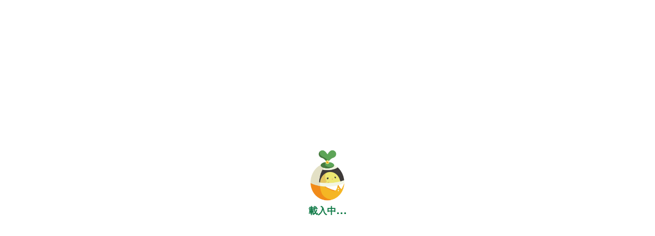

--- FILE ---
content_type: text/html; charset=utf-8
request_url: https://www.gogobo.com.tw/walk/review
body_size: 1432
content:
<!DOCTYPE html><html lang="zh-TW"><head><meta charSet="utf-8" data-next-head=""/><meta name="viewport" content="width=device-width" data-next-head=""/><link rel="icon" href="/favicon.ico" data-next-head=""/><meta name="keywords" content="GOGOBO,網路投保平台,公勝保經網路投保平台,公勝,公勝保經,公勝保險經紀人,公勝保險經紀人股份有限公司" data-next-head=""/><title data-next-head="">GOGOBO-公勝保經網路投保平台</title><meta name="robots" content="index,follow" data-next-head=""/><meta name="description" content="「GOGOBO-公勝保經網路投保平台」是國內第一家上線的保險經紀人網路投保平台，提供多家產、壽險的旅平險、寵物險、強制險、任意險多樣商品，讓您馬上線上投保，省錢便利又能精挑細選最適合的保單！" data-next-head=""/><meta name="twitter:card" content="/meta-image.png" data-next-head=""/><meta name="twitter:site" content="GOGOBO-公勝保經網路投保平台" data-next-head=""/><meta property="og:title" content="GOGOBO-公勝保經網路投保平台" data-next-head=""/><meta property="og:description" content="「GOGOBO-公勝保經網路投保平台」是國內第一家上線的保險經紀人網路投保平台，提供多家產、壽險的旅平險、寵物險、強制險、任意險多樣商品，讓您馬上線上投保，省錢便利又能精挑細選最適合的保單！" data-next-head=""/><meta property="og:url" content="https://www.gogobo.com.tw" data-next-head=""/><meta property="og:type" content="website" data-next-head=""/><meta property="og:image" content="/meta-image.png" data-next-head=""/><meta property="og:image:width" content="500" data-next-head=""/><meta property="og:image:height" content="500" data-next-head=""/><meta property="og:locale" content="zh-TW" data-next-head=""/><meta property="og:site_name" content="GOGOBO-公勝保經網路投保平台" data-next-head=""/><link rel="canonical" href="https://www.gogobo.com.tw" data-next-head=""/><link rel="preload" href="/image/icon/gogobo_baby.png" as="image" data-next-head=""/><link rel="preload" href="/_next/static/css/28b3abf5322fbc51.css" as="style"/><link rel="stylesheet" href="/_next/static/css/28b3abf5322fbc51.css" data-n-g=""/><noscript data-n-css=""></noscript><script defer="" nomodule="" src="/_next/static/chunks/polyfills-42372ed130431b0a.js"></script><script src="/_next/static/chunks/webpack-2da1769ff35eb1ed.js" defer=""></script><script src="/_next/static/chunks/framework-b9fd9bcc3ecde907.js" defer=""></script><script src="/_next/static/chunks/main-30545264685df748.js" defer=""></script><script src="/_next/static/chunks/pages/_app-4478a02e796864ce.js" defer=""></script><script src="/_next/static/chunks/506-e2c36c67db6700b7.js" defer=""></script><script src="/_next/static/chunks/1725-ca7593cc9db8c276.js" defer=""></script><script src="/_next/static/chunks/4579-aebd362bbc8ae128.js" defer=""></script><script src="/_next/static/chunks/4811-500dab355815dd23.js" defer=""></script><script src="/_next/static/chunks/8465-a367d53326611f25.js" defer=""></script><script src="/_next/static/chunks/3500-dec2a165f10d2ea3.js" defer=""></script><script src="/_next/static/chunks/150-1651cc4c674e24e1.js" defer=""></script><script src="/_next/static/chunks/765-bb6d4f0882946282.js" defer=""></script><script src="/_next/static/chunks/4049-0e633cba75dcd7bf.js" defer=""></script><script src="/_next/static/chunks/8598-ebf78e081ba204f0.js" defer=""></script><script src="/_next/static/chunks/pages/%5Bid%5D/review-cafe273a5fcdaa74.js" defer=""></script><script src="/_next/static/evKWEoITzIfGBCfdGJ8ld/_buildManifest.js" defer=""></script><script src="/_next/static/evKWEoITzIfGBCfdGJ8ld/_ssgManifest.js" defer=""></script></head><body><div id="__next"><div class="route-wrapper"><div class="text-center load-icon"><img alt="" loading="lazy" width="65" height="96" decoding="async" data-nimg="1" class="animate__animated animate__pulse animate__infinite img-fluid" style="color:transparent" src="/_next/static/media/gogobo_baby.94f2fcf2.png"/><span class="d-block mt-2 fw-bolder text-primary" style="font-size:18px">載入中...</span></div><div style="display:none" id="keep-alive-container" data-keepalivecontainer="true"></div></div></div><script id="__NEXT_DATA__" type="application/json">{"props":{"pageProps":{}},"page":"/[id]/review","query":{},"buildId":"evKWEoITzIfGBCfdGJ8ld","nextExport":true,"autoExport":true,"isFallback":false,"scriptLoader":[]}</script></body></html>

--- FILE ---
content_type: application/javascript; charset=UTF-8
request_url: https://www.gogobo.com.tw/_next/static/chunks/8465-a367d53326611f25.js
body_size: 12392
content:
"use strict";(self.webpackChunk_N_E=self.webpackChunk_N_E||[]).push([[8465],{11147:(e,t,l)=>{l.d(t,{Ps:()=>d,Z9:()=>c});var s=l(37876),n=l(14232),a=l(95062),i=l.n(a),o=l(69927),r=l(3894);let c=e=>{let{listAry:t,bgColor:l,className:a,active:i}=e,[c,d]=(0,n.useState)(t[0].itemName),m={changeOption:function(e,t,l){e.preventDefault(),d(t),""!==l&&((0,o.Ty)(l,"https")||"@gogobo"===t?window.open(l,"_blank","noopener,noreferrer"):window.location.href=l)}};return(0,s.jsx)("div",{className:"radius-list flex-wrap justify-content-center justify-content-lg-start ".concat(a),children:t.map((e,t)=>(0,s.jsx)("div",{className:"radius-list-item text-center my-2 ".concat(c===e.itemName&&void 0!==i?i:l),children:(0,s.jsxs)("button",{className:"btn ".concat(void 0!==i&&c===e.itemName&&"text-light"),onClick:t=>m.changeOption(t,e.itemName,e.href),children:[void 0!==e.icon&&(0,s.jsx)(r.A,{color:"#107a47",icon:e.icon,size:19}),e.itemName]})},"list-".concat(e.itemName)))})};c.propTypes={listAry:i().arrayOf(i().object),bgColor:i().string,className:i().string};let d=e=>{let{propsData:t,className:l,ulClassName:a,sendComponentData:i,type:o}=e,[c,d]=(0,n.useState)(o),m={clickChooseType:function(e){i("buttonListType",e)},mobileChooseType:function(e,t){e.preventDefault(),d(t),i("mobileButtonListType",t)}};return(0,n.useEffect)(()=>{if("home"===o){var e;d(null==(e=t[0])?void 0:e.type)}},[o]),(0,s.jsxs)(s.Fragment,{children:[(0,s.jsx)("div",{className:"insurance-type-list d-none d-lg-block ".concat(l),children:(0,s.jsx)("ul",{className:"list-unstyled justify-content-around ".concat(a),children:t.map(e=>{if("home"!==e.type)return(0,s.jsx)("li",{className:"fw-bolder text-primary",children:(0,s.jsx)("button",{className:"btn fw-bolder py-2",onClick:t=>m.clickChooseType(e.type),children:(0,s.jsxs)("div",{className:"d-flex align-items-center position-relative",children:[(0,s.jsx)(r.A,{color:o===e.type?"#107a47":"#5faa58",size:25,icon:e.type,className:"icon-".concat(e.type," me-1")}),(0,s.jsx)("p",{className:o===e.type?"text-primary":"text-gary",children:e.itemName}),o===e.type&&(0,s.jsx)(r.A,{color:"#107a47",size:12,icon:"arrow_down",className:"active-arrow"})]})})},"propsData-".concat(e.type))})})}),(0,s.jsxs)("div",{className:"dropdown d-lg-none custom-dropdown mt-2 mb-4",children:[(0,s.jsx)("button",{className:"btn dropdown-toggle main-btn bg-light rounded-pill py-3",type:"button",id:"dropdownMenuButton1","data-bs-toggle":"dropdown","aria-expanded":"false",children:t.map(e=>{if(e.type===c)return(0,s.jsxs)("span",{className:"fw-bolder",children:[e.itemName," ▾"]},"propsData-".concat(e.itemName))})}),(0,s.jsx)("ul",{className:"dropdown-menu",children:t.map(e=>(0,s.jsx)("li",{children:(0,s.jsx)("button",{className:"dropdown-item w-100 ".concat(c===e.type&&"bg-primary text-light rounded"),href:"#",onClick:t=>m.mobileChooseType(t,e.type),children:e.itemName})},"propsData-".concat(e.type)))})]})]})}},25234:(e,t,l)=>{l.r(t),l.d(t,{default:()=>s});let s={src:"/_next/static/media/line@.fe1ce69a.png",height:579,width:755,blurDataURL:"[data-uri]",blurWidth:8,blurHeight:6}},27055:(e,t,l)=>{l.d(t,{A:()=>c});var s=l(37876),n=l(22975),a=l(75882),i=l(98287),o=l(14232),r=l(3894);let c=e=>{let{form:t,btnShow:l=!0}=e,c=n.A.useWatch("NewPWD",t),[d,m]=(0,o.useState)([{key:"length",label:"長度為 8 ~ 20 個字元",state:null},{key:"capital",label:"包含大寫英文字母",state:null},{key:"lower",label:"包含小寫英文字母",state:null},{key:"number",label:"包含數字",state:null}]),u={success:{icon:"circle_check",color:"#107a47"},error:{icon:"alert",color:"#dc3545"}};return(0,o.useEffect)(()=>{c?m(d.map(e=>({key:null==e?void 0:e.key,label:null==e?void 0:e.label,state:function(e,t){let l=e=>e?"success":"error";switch(e){case"length":return l((null==t?void 0:t.length)>=8&&(null==t?void 0:t.length)<=20);case"capital":return l(/[A-Z]+/.test(t));case"lower":return l(/[a-z]+/.test(t));case"number":return l(/[0-9]+/.test(t))}}(null==e?void 0:e.key,c)}))):m(d.map(e=>({key:null==e?void 0:e.key,label:null==e?void 0:e.label,state:null})))},[c]),(0,o.useEffect)(()=>{t.setFieldsValue({NewPWD:"",checkNewPWD:""})},[]),(0,s.jsxs)(s.Fragment,{children:[(0,s.jsx)(n.A.Item,{label:"新密碼",name:"NewPWD",rules:[{required:!0,message:"請輸入密碼"},{pattern:/^(?=.*[a-z])(?=.*[A-Z])(?=.*\d)[A-Za-z\d]{8,20}$/,message:"密碼設定尚未符合規則"}],children:(0,s.jsx)(a.A.Password,{length:20})}),(0,s.jsx)(n.A.Item,{label:"確認新密碼",name:"checkNewPWD",dependencies:["NewPWD"],validateTrigger:"onSubmit",rules:[{required:!0,message:"請再次輸入密碼"},e=>{let{getFieldValue:t}=e;return{validator:(e,l)=>l&&t("NewPWD")!==l?Promise.reject(Error("確認密碼錯誤")):Promise.resolve()}}],children:(0,s.jsx)(a.A.Password,{})}),(0,s.jsx)("div",{className:"text-gary mb-3",children:d.map(e=>(0,s.jsxs)("div",{className:"my-1",children:[function(e){return(0,s.jsx)(r.A,{color:null==e?void 0:e.color,icon:null==e?void 0:e.icon,size:18,className:"me-2"})}(u[null==e?void 0:e.state]),null==e?void 0:e.label]},null==e?void 0:e.key))}),l&&(0,s.jsx)("div",{className:"text-center",children:(0,s.jsxs)(i.Ay,{type:"primary",htmlType:"submit",className:"btn-primary-gradient fw-bolder",style:{height:"40px",width:"158px"},children:[(0,s.jsx)("span",{children:"確認"}),(0,s.jsx)(r.A,{color:"#fff",size:18,icon:"arrow_right_circle",className:"ms-2"})]})})]})}},33540:(e,t,l)=>{l.d(t,{$i:()=>s,sS:()=>a,uM:()=>n});let s=e=>({type:"LOGIN_STATE",payload:e}),n=e=>({type:"LOGIN_TYPE",payload:e}),a=e=>({type:"USER_AUTH_EVENT",payload:e})},40510:(e,t,l)=>{l.d(t,{A:()=>g});var s=l(37876),n=l(34368),a=l(46854),i=l(75844),o=l(22975),r=l(75882),c=l(61533),d=l(98287),m=l(14232),u=l(31777),p=l(3894),h=l(42775),x=l(69927);let g=()=>{let e=(0,u.wA)(),t=(0,u.d4)(e=>{var t;return null==(t=e.utilsRe)?void 0:t.vailCaptcha}),l=(0,m.useRef)(null),[g,f]=(0,m.useState)(!1),j=async()=>{f(!0),y(""),e((0,h.b)(null));let t=await (0,n.m1)({API:"/CAPTCHA",method:"GET",dispatch:e});setTimeout(()=>{if(t&&(null==t?void 0:t.ResponseCode)==="0"){f(!1);let l=JSON.parse((0,a.q1)(null==t?void 0:t.Enc));y(null==l?void 0:l.CaptchaCode),e((0,h.b)({reload:!1,value:null==t?void 0:t.Enc}))}},1e3)},y=e=>{let t={length:null==e?void 0:e.length,chars:"ABCDEFGHJKLMNPQRSTUVWXYZabcdefghjkmnpqrstuvwxyz23456789",width:150,height:40,lineCount:6,dotCount:30,fontMin:20,fontMax:20};function s(e,t){return Math.floor((0,x.nu)()*(t-e+1))+e}let n=l.current;if(n){n.width=t.width,n.height=t.height;let l=n.getContext("2d"),a=l.createLinearGradient(0,0,t.width,t.height);a.addColorStop(0,"#f7f7f7"),a.addColorStop(1,"#ffffff"),l.fillStyle=a,l.fillRect(0,0,t.width,t.height);for(let e=0;e<t.lineCount;e++)l.beginPath(),l.moveTo(s(0,t.width),s(0,t.height)),l.lineTo(s(0,t.width),s(0,t.height)),l.strokeStyle="rgba(".concat(s(50,180),",").concat(s(50,180),",").concat(s(50,180),",").concat((.6*(0,x.nu)()+.2).toFixed(2),")"),l.lineWidth=s(1,2),l.stroke();let i=t.width/(e.length+1);for(let n=0;n<e.length;n++){let a=e[n],o=s(t.fontMin,t.fontMax);l.font="".concat(o,'px "Arial", sans-serif'),l.fillStyle="rgba(".concat(s(10,120),",").concat(s(10,120),",").concat(s(10,120),",1)");let r=i*(n+1),c=t.height/2+s(8,10),d=((0,x.nu)()-.5)*.6;l.save(),l.translate(r,c),l.rotate(d),l.shadowColor="rgba(0,0,0,0.15)",l.shadowBlur=2,l.fillText(a,-o/2+s(-4,4),s(0,6)),l.restore()}for(let e=0;e<t.dotCount;e++)l.beginPath(),l.arc(s(0,t.width),s(0,t.height),1.6*(0,x.nu)(),0,2*Math.PI),l.fillStyle="rgba(".concat(s(0,200),",").concat(s(0,200),",").concat(s(0,200),",").concat((.7*(0,x.nu)()+.15).toFixed(2),")"),l.fill();l.beginPath(),l.moveTo(0,s(.3*t.height,.7*t.height));for(let e=10;e<t.width;e+=10)l.lineTo(e,s(.2*t.height,.8*t.height));l.strokeStyle="rgba(100,100,100,0.06)",l.lineWidth=1.5,l.stroke()}};return(0,m.useEffect)(()=>{j()},[]),(0,m.useEffect)(()=>{(null==t?void 0:t.reload)&&j()},[null==t?void 0:t.reload]),(0,s.jsxs)("div",{className:"row flex-wrap align-items-end w-100",children:[(0,s.jsx)("div",{className:"col-12 col-md-6",children:(0,s.jsx)(o.A.Item,{label:"驗證碼",name:"CaptchaCode",rules:[{required:!0,message:"尚未填寫驗證碼"}],className:"mb-0",children:(0,s.jsx)(r.A,{})})}),(0,s.jsx)("div",{className:"col-12 col-md-6",children:(0,s.jsxs)("div",{className:"d-flex align-items-center",children:[(0,s.jsx)("div",{className:"mx-2",children:(0,s.jsx)(c.A,{spinning:g,indicator:(0,s.jsx)(i.A,{spin:!0}),children:(0,s.jsx)("canvas",{ref:l,id:"captcha-canvas",width:150,height:40})})}),(0,s.jsx)(d.Ay,{type:"Link",className:"p-0",onClick:j,children:(0,s.jsx)(p.A,{color:"#107a47",size:18,icon:"return"})})]})})]})}},42619:(e,t,l)=>{l.d(t,{A:()=>h});var s=l(37876),n=l(14232),a=l(95062),i=l.n(a),o=l(54587),r=l.n(o),c=l(3894),d=l(4823),m=l(98287),u=l(95467);let p=e=>{let{type:t,GotoInsurance:a}=e,[i,o]=(0,n.useState)(!1),p={clickGoTop:function(e){e.preventDefault(),window.scrollTo(0,0)},openListState:function(e){e.preventDefault(),o((0,d.A)(i))}};(0,n.useEffect)(()=>{let e=document.querySelector("#fb-root");null!==e&&(i?e.style.display="block":e.style.display="none")},[i]);let h={goInsurance:function(){var e,l,n;if((null==(n=(0,u.TC)({type:t}))||null==(l=n.setting)||null==(e=l.caseWrapSetting)?void 0:e.onShelf)||"company"===t)return(0,s.jsx)("a",{href:"company"===t?"/company":"/".concat(t,"/case"),className:"goto-insurance function-btn btn my-3 position-relative bg-secondary-l animation-wiggle",children:(0,s.jsxs)("p",{className:"text-center",style:{fontSize:"15px"},children:["立即",(0,s.jsx)("br",{}),"投保"]})})},goLine:function(){return(0,s.jsxs)("a",{href:"https://liff.line.me/1645278921-kWRPP32q/?accountId=gogobo",target:"_blank",rel:"noreferrer",className:"function-btn btn my-3 position-relative bg-primary-s",id:"LineContact",children:[(0,s.jsx)(r(),{src:l(25234),width:40,className:"position-absolute",style:{right:"9px"},alt:""}),(0,s.jsx)("p",{className:"bg-dark text-light rounded-pill position-absolute w-100 text-center",style:{fontSize:"13px",padding:"4px",bottom:"-10px",left:"50%",transform:"translateX(-50%)"},children:"LINE@"})]})},haveQA:function(){return(0,s.jsxs)("a",{href:"/consultant",target:"_blank",className:"function-btn btn my-3 position-relative",style:{background:"#B5E4B1"},children:[(0,s.jsx)(r(),{src:l(9671),className:"img-fluid",alt:""}),(0,s.jsx)("p",{className:"bg-dark text-light rounded-pill position-absolute w-100 text-center",style:{fontSize:"12px",padding:"4px",bottom:"-10px",left:"50%",transform:"translateX(-50%)"},children:"諮詢顧問"})]})},goTop:function(){return(0,s.jsx)("button",{className:"gotop btn w-100 rounded-pill p-1 mt-3",style:{boxShadow:"0 0 10px 0 rgba(0,0,0,.2)"},onClick:p.clickGoTop,children:(0,s.jsxs)("p",{className:"small text-center",children:[(0,s.jsx)(c.A,{color:"#5faa58",size:14,icon:"arrow_up_full"}),"TOP"]})})}};return(0,n.useEffect)(()=>{let e=document.querySelector(".eight-chat-content");null!==e&&(i?e.style.display="block !important":e.style.display="none !important")},[i]),(0,s.jsxs)("div",{className:"function-list position-fixed d-block",style:{bottom:"25px",right:"10px",zIndex:"10"},children:[a&&(null==h?void 0:h.goInsurance()),(0,s.jsxs)("div",{className:"open-btn",children:[(0,s.jsx)(m.Ay,{type:"link",className:"p-0",onClick:e=>null==p?void 0:p.openListState(e),children:(0,s.jsxs)("div",{children:[(0,s.jsx)("div",{className:"d-flex justify-content-center align-items-center",children:(0,s.jsx)(c.A,{icon:"".concat(i?"arrow_down_line":"arrow_up_line"),size:22,color:"#fff",className:"py-1"})}),(0,s.jsx)("p",{className:"text-light",style:{whiteSpace:"pre"},children:"有疑問?"})]})}),(0,s.jsxs)("div",{className:"".concat(i?"d-block":"d-none"),children:[(0,s.jsx)("button",{id:"FBContact",className:"function-btn btn my-3 position-relative bg-primary-l",style:{top:"6px",right:"1px",boxShadow:"none"},children:(0,s.jsx)("div",{className:"spinner-border spinner-border-sm text-light",children:(0,s.jsx)("span",{className:"visually-hidden",children:"Loading..."})})}),null==h?void 0:h.goLine(),null==h?void 0:h.haveQA()]})]}),null==h?void 0:h.goTop()]})};p.propTypes={type:i().string,GotoInsurance:i().bool};let h=p},50016:(e,t,l)=>{l.d(t,{A:()=>n});var s=l(69927);function n(){(0,s.Od)("local","_calData"),(0,s.Od)("local","_chooseCaseData"),(0,s.Od)("local","_payData"),(0,s.Od)("local","_checkData"),(0,s.Od)("local","_insuranceP"),(0,s.Od)("local","_success")}},56923:(e,t,l)=>{l.d(t,{A:()=>x});var s=l(37876),n=l(14232),a=l(69927),i=l(61533),o=l(76797),r=l(22975),c=l(75882),d=l(98287),m=l(75844),u=l(34368),p=l(31777),h=l(42775);let x=e=>{let t=(0,p.wA)(),{otpData:l,setResOtpData:x,optPostData:g,API:f="/SMSEmail",form:j}=e,[y,b]=(0,n.useState)(l||null);(0,n.useEffect)(()=>{g&&(0,a.O1)("againButton","timerEle",120)},[]);let v=async()=>{b(null),j.setFieldsValue({otpCheck:""});{let e=await (0,u.m1)({API:f,method:"POST",postData:g,dispatch:t}),{ResponseCode:l,statusCode:s}=e;e&&"0"===l?(x(e),b(e),(0,a.O1)("againButton","timerEle",120)):"err"!==s&&"0"!==l&&(t((0,h.UF)({state:!0,mes:"發送簡訊失敗（".concat(l,"）"),type:"error"})),t((0,h.R8)({sendSMSOTP:!1}))),"err"===s&&t((0,h.R8)({sendSMSOTP:!1}))}};return(0,s.jsxs)(s.Fragment,{children:[(0,s.jsx)("div",{className:"text-center",children:(0,s.jsx)(i.A,{spinning:!y,indicator:(0,s.jsx)(m.A,{spin:!0})})}),y&&(0,s.jsxs)(s.Fragment,{children:[(0,s.jsxs)("p",{className:"text-center text-primary small",children:["驗證碼已發送至您的行動電話簡訊及Email",(0,s.jsx)("br",{}),"請詳加留意"]}),(0,s.jsxs)("div",{className:"d-flex align-items-center justify-content-center my-3",children:[(0,s.jsxs)("div",{className:"mx-2",children:[null==y?void 0:y.Chk1," -"]}),(0,s.jsxs)(o.A.Compact,{children:[(0,s.jsx)(r.A.Item,{name:"otpCheck",className:"mb-0",rules:[{required:!0,message:"尚未填寫"}],children:(0,s.jsx)(c.A,{placeholder:"請輸入對應驗證碼"})}),(0,s.jsx)(d.Ay,{type:"primary",htmlType:"submit",children:"確認"})]})]})]}),x&&g&&(0,s.jsx)("div",{className:"text-center",children:(0,s.jsxs)("p",{className:"fw-bolder small text-center",children:[(0,s.jsx)("span",{className:"text-secondary",id:"timerEle"})," ","","秒後，若您仍未收到簡訊，可","",(0,s.jsx)(d.Ay,{type:"link",className:"fw-bolder p-0",id:"againButton",style:{fontSize:"14px"},onClick:e=>v(),children:(0,s.jsx)("u",{children:"重新發送"})})]})})]})}},72984:(e,t,l)=>{l.d(t,{A:()=>v});var s=l(37876),n=l(22975),a=l(98287),i=l(84484),o=l(56557),r=l.n(o),c=l(31777),d=l(42775),m=l(34368),u=l(75882),p=l(18887),h=l(3894);let x=()=>(0,s.jsxs)(s.Fragment,{children:[(0,s.jsx)(n.A.Item,{label:"身分證號",name:"ID",rules:[{required:!0,message:"尚未填寫"}],children:(0,s.jsx)(u.A,{})}),(0,s.jsx)(n.A.Item,{label:"出生年月日",name:"BHD",rules:[{required:!0,message:"尚未填寫"}],children:(0,s.jsx)(p.A,{className:"w-100",maxDate:r()(),placeholder:"(西元)年-月-日"})}),(0,s.jsx)("div",{className:"text-center",children:(0,s.jsxs)(a.Ay,{type:"primary",htmlType:"submit",className:"btn-primary-gradient fw-bolder",style:{height:"40px",width:"158px"},children:[(0,s.jsx)("span",{children:"發送驗證碼"}),(0,s.jsx)(h.A,{color:"#fff",size:18,icon:"arrow_right_circle",className:"ms-2"})]})})]});var g=l(56923),f=l(27055),j=l(14232),y=l(33540),b=l(46854);let v=e=>{let{btnTitle:t="忘記密碼?",btnShow:l=!0}=e,o=(0,c.wA)(),u=(0,c.d4)(e=>e.utilsRe),p=(0,c.d4)(e=>e.authRe),{modalControl:h}=u,{pwdEvent:v}=p,[N]=n.A.useForm(),[w,A]=(0,j.useState)(null),k={1:(0,s.jsx)(x,{}),2:(0,s.jsx)(g.A,{otpData:(null==v?void 0:v.otp)&&JSON.parse((0,b.q1)(null==v?void 0:v.otp)),form:N}),3:(0,s.jsx)(f.A,{form:N})},S=async e=>{if((null==v?void 0:v.step)==="1"){(null==e?void 0:e.BHD)&&(e.BHD=r()(e.BHD).format("YYYY-MM-DD"));let t=await (0,m.m1)({API:"/UpdatePwdCheck",method:"POST",postData:e,dispatch:o}),{ResponseCode:l,statusCode:s}=t;t&&"0"===l?(A(e.ID),o((0,d.Lq)(!1)),o((0,y.sS)({step:"2",otp:(0,b.QY)(JSON.stringify(t))}))):"err"!==s&&"0"!==l&&(o((0,d.Lq)(!1)),o((0,d.UF)({state:!0,mes:"身分驗證錯誤，煩請重新輸入資料(".concat(l,")"),type:"error"})))}if((null==v?void 0:v.step)==="2"){let t=JSON.parse((0,b.q1)(null==v?void 0:v.otp));(null==e?void 0:e.otpCheck)!==(null==t?void 0:t.Chk2)?N.setFields([{name:"otpCheck",errors:["驗證碼錯誤，煩請重新輸入資料"]}]):o((0,y.sS)({step:"3",otp:null}))}if((null==v?void 0:v.step)==="3"){let t=await (0,m.m1)({API:"/UpdatePwd",method:"POST",postData:{ID:w,NewPWD:null==e?void 0:e.NewPWD},dispatch:o}),{ResponseCode:l,statusCode:s}=t;t&&"0"===l?(o((0,d.Lq)(!1)),o((0,d.UF)({state:!0,mes:"變更密碼成功，請用新密碼登入",type:"success"})),o((0,d.R8)({login:!0,forgetPwd:!1})),o((0,y.sS)({step:"1",otp:null})),N.resetFields()):"err"!==s&&"0"!==l&&(o((0,d.Lq)(!1)),o((0,d.UF)({state:!0,mes:"變更密碼失敗(".concat(l,")"),type:"error"})))}};return(0,s.jsxs)(s.Fragment,{children:[l&&(0,s.jsx)(a.Ay,{type:"Link",className:"text-primary fw-bolder p-0",onClick:e=>{o((0,d.R8)({login:!1,forgetPwd:!0}))},children:(0,s.jsx)("u",{children:t})}),(0,s.jsxs)(i.A,{className:"px-3 py-1",width:490,maskClosable:!1,centered:!0,closable:{"aria-label":"Custom Close Button2"},open:null==h?void 0:h.forgetPwd,onCancel:e=>void(o((0,d.R8)({login:!1,forgetPwd:!1})),o((0,y.sS)({step:"1",otp:null,title:""}))),destroyOnHidden:!0,footer:[],children:[(0,s.jsx)("h3",{className:"fw-bolder text-center my-4",style:{fontSize:"18px",whiteSpace:"break-spaces",lineHeight:"1.5"},children:(null==v?void 0:v.title)||t}),(0,s.jsxs)(n.A,{className:"px-4",name:"basic",form:N,initialValues:{},onFinish:S,scrollToFirstError:{behavior:"smooth",block:"center",focus:!0},layout:"vertical",colon:!1,labelAlign:"left",children:[((null==v?void 0:v.step)==="1"||(null==v?void 0:v.step)==="2")&&(0,s.jsxs)("div",{className:"text-gary small",children:[(0,s.jsx)("p",{className:"text-center",children:"為保障您的權益，我們須核對您的身份。"}),(0,s.jsx)("p",{className:"text-center",children:"請於下方欄位填寫資訊完成身份驗證。"})]}),(0,s.jsx)("div",{className:"mt-4",children:k[null==v?void 0:v.step]})]})]})]})}},74465:(e,t,l)=>{l.d(t,{A:()=>I});var s=l(37876),n=l(89099),a=l(95062),i=l.n(a),o=l(46854),r=l(72984),c=l(33540),d=l(42775),m=l(22975),u=l(84484),p=l(41103),h=l(22858),x=l(98287),g=l(31777),f=l(3894),j=l(69927),y=l(75882),b=l(18887),v=l(56557),N=l.n(v);let w=()=>{let e=(0,g.wA)(),{loginType:t}=(0,g.d4)(e=>e.authRe),{otp:l}=t,n=e=>{if(l){var t;return null==(t=JSON.parse((0,o.q1)(l)))?void 0:t[e]}};return(0,s.jsxs)(s.Fragment,{children:[(null==t?void 0:t.step)==="1"&&(0,s.jsxs)("div",{className:"my-4",children:[(0,s.jsx)(m.A.Item,{label:"身分證號",name:"ID",rules:[{required:!0,message:"尚未填寫"}],children:(0,s.jsx)(y.A,{})}),(0,s.jsx)(m.A.Item,{label:"出生年月日",name:"HBD",rules:[{required:!0,message:"尚未填寫"}],children:(0,s.jsx)(b.A,{className:"w-100",maxDate:N()(),placeholder:"(西元)年-月-日"})})]}),(null==t?void 0:t.step)==="2"&&(0,s.jsxs)("div",{className:"my-4",children:[(0,s.jsxs)("p",{className:"text-center",children:["我們已發送驗證碼至您留下的聯絡方式",(0,s.jsx)("br",{}),"您的行動電話 ",(0,s.jsx)("span",{className:"text-primary",children:(0,j.fI)("num",n("Mobile"))})]}),(0,s.jsxs)("div",{className:"d-flex align-items-center justify-content-center my-3",children:[(0,s.jsxs)("div",{className:"mx-2",children:[n("Chk1")," -"]}),(0,s.jsx)(m.A.Item,{name:"otpCheck",className:"mb-0",rules:[{required:!0,message:"尚未填寫"}],children:(0,s.jsx)(y.A,{placeholder:"請輸入對應驗證碼"})})]}),(0,s.jsx)("div",{className:"dot-line",style:{borderColor:"#107a47"},children:(0,s.jsxs)("p",{className:"mt-3 text-justify",children:[(0,s.jsx)("div",{className:"text-secondary d-block",children:"＊無收到驗證碼簡訊?"}),"您是否更換過行動電話號碼，與註冊時申請不相符，請詢問客服(服務時間：平日 9:00 ~ 17:00｜假日暫不受理)，我們將協助您處理。"]})}),(0,s.jsx)("div",{className:"d-flex justify-content-center align-items-center flex-column",children:(0,s.jsx)(x.Ay,{type:"text",className:"fw-bolder",onClick:t=>{e((0,c.uM)({type:"smsLogin",step:"1",otp:null}))},children:(0,s.jsx)("u",{children:"重新輸入"})})})]})]})};var A=l(40510);let k=()=>(0,s.jsxs)("div",{className:"my-4",children:[(0,s.jsx)(m.A.Item,{label:"帳號",name:"ID",rules:[{required:!0,message:"尚未填寫帳號"}],children:(0,s.jsx)(y.A,{})}),(0,s.jsx)(m.A.Item,{label:"密碼",name:"PWD",rules:[{required:!0,message:"尚未填寫密碼"}],children:(0,s.jsx)(y.A.Password,{})}),(0,s.jsx)(A.A,{})]});var S=l(34368),C=l(26757);let T={list:[{label:"帳號登入",value:"accLogin"},{label:"行動電話驗證登入",value:"smsLogin"}]},D={loginExpired:new Date(new Date().setMinutes(new Date().getMinutes()+29))};function O(e){var t;let{loginData:l,Token:s,dispatch:n,sendComponentData:a,loginMode:i}=e;(null==l||null==(t=l.Expired)?void 0:t.trim())==="T"?(n((0,d.Lq)(!1)),n((0,d.R8)({login:!1,forgetPwd:!0})),n((0,c.sS)({step:"1",otp:null,title:"密碼逾期 6 個月未進行變更\n請重新透過 OTP 認證後變更密碼"}))):(n((0,c.$i)(!0)),document.cookie="_login=".concat(s,"; Expires=").concat((0,j.HV)("UTC",l.Exp),";"),localStorage.setItem("_login",JSON.stringify({exp:l.Exp,loginState:"yes",timer:null==D?void 0:D.loginExpired})),localStorage.setItem("_token",s),a("loginSuccess",!0),n((0,d.R8)({login:!1,forgetPwd:!1})),n((0,d.Lq)(!0)),"createOrder"!==i&&setTimeout(()=>{window.location.href="/member/insuranceRecord"},800))}let L=async e=>{let{data:t,vailCaptchaData:l,dispatch:s,sendComponentData:n,loginMode:a}=e,i=null;(null==l?void 0:l.value)&&(i=JSON.parse((0,o.q1)(null==l?void 0:l.value))),t.CaptchaId=null==i?void 0:i.CaptchaId,t.ID=(0,j.v_)(t.ID.toUpperCase()),s((0,d.Lq)(!0));let r=await (0,S.m1)({API:"/Login",method:"POST",postData:{Enc:(0,o.QY)(JSON.stringify(t))},dispatch:s}),{ResponseCode:c,statusCode:m}=r;r&&"0"===c?O({loginData:(0,C.A)((0,o.q1)(null==r?void 0:r.Token)).SESSION,Token:null==r?void 0:r.Token,dispatch:s,sendComponentData:n,loginMode:a}):"-108"===c||"-109"===c||"-110"===c||"-111"===c?(s((0,d.Lq)(!1)),s((0,d.UF)({state:!0,mes:"驗證碼錯誤，煩請重新輸入資料(".concat(c,")"),type:"error"})),s((0,d.b)({reload:!0,value:null}))):"err"!==m&&(s((0,d.Lq)(!1)),s((0,d.UF)({state:!0,mes:"登入錯誤，請重新輸入帳號密碼(".concat(c,")"),type:"error"})),s((0,d.b)({reload:!0,value:null})))},P=async e=>{var t,l;let{step:s="1",data:n,dispatch:a,sendComponentData:i,loginMode:r,authRe:m}=e;if("1"===s){n&&n.HBD&&(n.HBD=N()(n.HBD).format("YYYY-MM-DD")),a((0,d.Lq)(!0));let e=await (0,S.m1)({API:"/LoginSMS",method:"POST",postData:{Enc:(0,o.QY)(JSON.stringify(n))},dispatch:a}),{ResponseCode:t,statusCode:l}=e;e&&"0"===t?a((0,c.uM)({type:"smsLogin",step:"2",otp:(0,o.QY)(JSON.stringify(e))})):"err"!==l&&(a((0,d.Lq)(!1)),a((0,d.UF)({state:!0,mes:"登入錯誤，請重新輸入資料(".concat(t,")"),type:"error"})))}if("2"===s&&(null==m||null==(t=m.loginType)?void 0:t.otp)){let e=JSON.parse((0,o.q1)(null==m||null==(l=m.loginType)?void 0:l.otp));O({loginData:(0,C.A)((0,o.q1)(null==e?void 0:e.Token)).SESSION,Token:null==e?void 0:e.Token,dispatch:a,sendComponentData:i,loginMode:r})}},E=e=>{var t,l,a,i,j,y;let{sendComponentData:b}=e,v=(0,n.useRouter)(),N=(0,g.wA)(),A=(0,g.d4)(e=>e.authRe),S=(0,g.d4)(e=>e.utilsRe),C=(0,g.d4)(e=>{var t;return null==(t=e.utilsRe)?void 0:t.vailCaptcha}),{modalControl:D}=S,{loginType:O}=A,[E]=m.A.useForm();return(0,s.jsxs)(s.Fragment,{children:[(0,s.jsxs)(u.A,{className:"px-3 py-1",width:490,maskClosable:!1,centered:!0,closable:{"aria-label":"Custom Close Button"},open:null==D?void 0:D.login,onCancel:e=>{(()=>{E.resetFields();let e=localStorage.getItem("_token");N((0,d.R8)({login:!1,forgetPwd:!1})),N((0,c.sS)({step:"1",otp:null,title:""})),(null==O?void 0:O.model)!=="member"||e||(N((0,d.Lq)(!0)),N((0,d.UF)({state:!0,mes:"尚未登入成功!!",type:"error"})),N((0,d.b)(null)),setTimeout(()=>{N((0,d.UF)({state:!0,mes:"將幫您導回首頁",type:"info"})),setTimeout(()=>{window.location.href="/"},1e3)},1e3)),N((0,c.uM)({type:"accLogin",step:"1",otp:null,model:"basic"}))})()},destroyOnHidden:!0,footer:[],children:[(0,s.jsx)("h3",{className:"text-primary fw-bolder text-center fs-5 my-4",children:"會員登入"}),(0,s.jsx)(p.Ay,{theme:{components:{Radio:{controlHeight:40}}},children:(0,s.jsxs)(m.A,{className:"px-4",name:"basic",form:E,initialValues:{},onFinish:e=>{var t,l,s,n;if((null==A||null==(t=A.loginType)?void 0:t.type)==="accLogin"&&L({data:e,vailCaptchaData:C,dispatch:N,sendComponentData:b,loginMode:null==O?void 0:O.model}),(null==A||null==(l=A.loginType)?void 0:l.type)==="smsLogin"&&(null==A||null==(s=A.loginType)?void 0:s.step)==="1")P({step:"1",data:e,dispatch:N,sendComponentData:b,loginMode:null==O?void 0:O.model});else{let t=null==A||null==(n=A.loginType)?void 0:n.otp;if(t){let l=JSON.parse((0,o.q1)(t));(null==e?void 0:e.otpCheck)!==(null==l?void 0:l.Chk2)?E.setFields([{name:"otpCheck",errors:["驗證碼錯誤，煩請重新輸入資料"]}]):P({step:"2",data:e,dispatch:N,sendComponentData:b,loginMode:null==O?void 0:O.model,authRe:A})}}},scrollToFirstError:{behavior:"smooth",block:"center",focus:!0},layout:"vertical",colon:!1,labelAlign:"left",children:[(0,s.jsx)(h.Ay.Group,{block:!0,options:null==T?void 0:T.list,defaultValue:null==A||null==(t=A.loginType)?void 0:t.type,optionType:"button",buttonStyle:"solid",className:"ant-radius-radio-group",onChange:e=>{N((0,c.uM)({type:e.target.value,step:"1",otp:null})),E.resetFields()}}),(null==A||null==(l=A.loginType)?void 0:l.type)==="accLogin"&&(0,s.jsxs)(s.Fragment,{children:[(0,s.jsx)(k,{}),(0,s.jsx)("div",{className:"text-end",children:(0,s.jsx)(x.Ay,{type:"Link",className:"text-primary fw-bolder p-0 ",onClick:e=>{N((0,d.R8)({login:!1,forgetPwd:!0}))},children:(0,s.jsx)("u",{children:"忘記密碼?"})})})]}),(null==A||null==(a=A.loginType)?void 0:a.type)==="smsLogin"&&(0,s.jsx)(w,{}),(null==A||null==(i=A.loginType)?void 0:i.step)==="1"&&(0,s.jsx)("div",{className:"my-3 text-center",children:"/signUp"===v.pathname?"":(0,s.jsxs)("div",{className:"d-flex align-items-center justify-content-center",children:[(0,s.jsx)("span",{children:"我還不是會員！"}),(0,s.jsx)("button",{type:"button",className:"btn text-secondary fw-bolder text-center",value:"signUp",onClick:e=>{e.preventDefault(),N((0,d.Lq)(!0)),N((0,d.R8)({login:!1,forgetPwd:!1})),window.location.href="/signUp"},children:(0,s.jsx)("u",{children:"GO 註冊會員→"})})]})}),(0,s.jsx)("div",{className:"text-center",children:(0,s.jsxs)(x.Ay,{type:"primary",htmlType:"submit",className:"btn-primary-gradient fw-bolder",style:{height:"40px",width:"158px"},children:[(0,s.jsx)("span",{children:(null==A||null==(j=A.loginType)?void 0:j.type)==="smsLogin"&&(null==A||null==(y=A.loginType)?void 0:y.step)==="1"?"發送驗證碼":"登入"}),(0,s.jsx)(f.A,{color:"#fff",size:18,icon:"arrow_right_circle",className:"ms-2"})]})})]})})]}),(0,s.jsx)(r.A,{btnShow:!1})]})};E.propTypes={show:i().bool,onHide:i().func,loginMode:i().string,sendComponentData:i().func};let I=E},78465:(e,t,l)=>{l.d(t,{A:()=>k});var s=l(37876),n=l(14232),a=l(89099),i=l(74465),o=l(50016),r=l(4823),c=l(69927),d=l(33540),m=l(57115),u=l(42775),p=l(98287),h=l(84484),x=l(31777),g=l(3894),f=l(33190);let j=e=>{let{sendComponentData:t,createOrderLogin:j,overTimeModal:y}=e,b=(0,x.wA)(),v=(0,a.useRouter)(),[N,w]=(0,n.useState)(),[A,k]=(0,n.useState)(!1),S=(0,n.useRef)(null),C=()=>{S.current&&clearTimeout(S.current),S.current=setTimeout(()=>{k(!0)},6e5)},T=(0,n.useRef)(null);(0,n.useEffect)(()=>{if(w(localStorage.getItem("_login")),N){let e=["mousemove","mousedown","keydown","scroll","touchstart"];return e.forEach(e=>{window.addEventListener(e,C)}),C(),()=>{e.forEach(e=>{window.removeEventListener(e,C)}),T.current&&clearTimeout(T.current)}}},[N]);let[D,O]=(0,n.useState)(!1),[L,P]=(0,n.useState)(!1),[E,I]=(0,n.useState)(null),[M,R]=(0,n.useState)(!1),[F,q]=(0,n.useState)([]),_={getTimeRemaining:function(e){let t=Date.parse(e)-Date.parse(new Date),l=Math.floor(t/1e3%60),s=Math.floor(t/1e3/60%60);return{total:t,minutes:s,seconds:l}},initializeClock:function(e){let t=setInterval(l,1e3);function l(){_.getTimeRemaining(e).total<=0&&(clearInterval(t),localStorage.clear(),O(!1),"member"===window.location.href.split("/")[3]?(b((0,u.Lq)(!0)),b((0,u.UF)({state:!0,mes:"逾時登入",type:"error"})),setTimeout(()=>{window.location.href="/"},1500)):y&&(b((0,m.zs)(!1)),P(!0)))}l()}},B=(0,n.useRef)(null);B.current={APIcheckScm:async()=>{q(l(37313).typeList.filter(e=>e.menuShow))}},(0,n.useEffect)(()=>{if(null==N)O(!1);else{let e=JSON.parse(N);new Date().getTime()>=new Date((0,c.HV)("UTC",e.exp)).getTime()?(O(!1),localStorage.clear()):(_.initializeClock(JSON.parse(localStorage.getItem("_login")).timer),"yes"===JSON.parse(N).loginState?(O(!0),void 0!==t&&t("_login",JSON.parse(N))):O(!1))}},[N]),(0,n.useEffect)(()=>{"isRead"===(0,c.Ri)("cookieContent")?I(!1):I(!0),B.current.APIcheckScm()},[]),(0,n.useEffect)(()=>{(0,c.mf)()},[]);let z=[{itemName:"網路投保",path:null,isDropdown:!0,dropdownList:F},{itemName:"企業保險館",path:"company",isDropdown:!1},{itemName:"Q&A",path:"faq",isDropdown:!1},{itemName:"保險懶人包",path:"blog/travel",isDropdown:!1},{itemName:"熱門活動",path:"events",isDropdown:!1},{itemName:"諮詢顧問",path:null,isDropdown:!0,dropdownList:[{title:"我要諮詢",list:[{name:"關於 GOGOBO",path:"aboutUs"},{name:"預約您的專屬顧問",path:"consultant"},{name:"線上即時諮詢",path:"consultCenter"}]}]}],[U,G]=(0,n.useState)(!1),H={clickLoginModal:function(e){O(!1),b((0,u.R8)({login:!0,forgetPwd:!1})),b((0,d.uM)({model:"basic"})),b((0,u.b)(null))},closeAlertModal:function(e){e.preventDefault(),(0,o.A)(),P((0,r.A)(L))},goPath:function(e,t){e.preventDefault(),(0,o.A)(),"/"===t&&(window.location.href="/"),null!==t&&(window.location.href="/".concat(t))},logout:function(e){e.preventDefault(),["createVehInfo","chooseCase","review","question","createOrder","checkPage","pay","member"].forEach(e=>{v.asPath.includes(e)&&(b((0,u.Lq)(!0)),setTimeout(()=>{window.location.href="/"},2500))}),localStorage.clear(),O(!1),b((0,m.zs)(!1))},closeCookieContent:function(e){e.preventDefault(),document.cookie="cookieContent=isRead; Expires=".concat(new Date(new Date().setDate(new Date().getDate()+30))),I(!1)}};return(0,n.useEffect)(()=>{j&&O(!0)},[j]),(0,s.jsxs)(s.Fragment,{children:[(0,s.jsx)("div",{className:"w-100",children:(0,s.jsx)("div",{className:"container",children:(0,s.jsxs)("nav",{role:"navigation",className:"menu primary-navigation bg-light",children:[(0,s.jsx)("h1",{className:"logo",style:{zIndex:"10"},children:(0,s.jsx)("a",{href:"/",title:"GOGOBO網投專屬平台","data-page":"homePage",children:"GOGOBO 公勝保經網路投保平台"})}),(0,s.jsxs)("div",{className:"d-flex order-lg-2",style:{zIndex:"10"},children:[(0,s.jsx)("div",{children:D?(0,s.jsx)("button",{className:"btn text-primary-l fw-bolder",children:(0,s.jsxs)("div",{className:"d-flex align-items-center",children:[(0,s.jsx)(g.A,{color:"#5FAA58",size:18,icon:"user",className:"icon-user me-1"}),(0,s.jsxs)("div",{className:"dropdown",children:[(0,s.jsx)("button",{className:"btn dropdown-toggle fw-bolder text-primary-l p-0",id:"dropdownMenuButton1","data-bs-toggle":"dropdown","aria-expanded":"false",children:"會員中心 ▾"}),(0,s.jsxs)("ul",{className:"dropdown-menu","aria-labelledby":"dropdownMenuButton1",children:[(0,s.jsx)("li",{children:(0,s.jsx)("a",{className:"dropdown-item",href:"/member/insuranceRecord",children:"投保紀錄"})}),(0,s.jsx)("li",{children:(0,s.jsx)("a",{className:"dropdown-item",href:"/member/personal",children:"會員資料維護"})}),(0,s.jsx)("li",{children:(0,s.jsx)("a",{className:"dropdown-item",href:"/member/changePassword",children:"變更登入密碼"})}),(0,s.jsx)("hr",{className:"my-2"}),(0,s.jsx)("li",{children:(0,s.jsx)("button",{className:"dropdown-item",onClick:e=>H.logout(e),children:"登出"})})]})]})]})}):(0,s.jsxs)("div",{className:"dropdown",children:[(0,s.jsx)("button",{className:"dropdown-toggle fw-bolder text-primary-l btn btn-primary-gradient rounded-pill fw-bolder login-button",id:"dropdownMenuButton1","data-bs-toggle":"dropdown","aria-expanded":"false",children:(0,s.jsx)(g.A,{color:"#fff",size:20,icon:"user",className:"icon-user"})}),(0,s.jsxs)("ul",{className:"dropdown-menu","aria-labelledby":"dropdownMenuButton1",children:[["投保紀錄","會員資料維護","變更登入密碼"].map((e,t)=>(0,s.jsx)("li",{children:(0,s.jsx)("button",{className:"dropdown-item",onClick:H.clickLoginModal,children:e})},"dropdown-menu-".concat(t+1))),(0,s.jsx)("hr",{className:"my-2"}),(0,s.jsx)("li",{children:(0,s.jsx)("button",{className:"dropdown-item",onClick:H.clickLoginModal,children:"登入/註冊"})})]})]})}),(0,s.jsx)("button",{className:"btn d-lg-none",onClick:e=>R((0,r.A)(M)),children:(0,s.jsx)(g.A,{color:"#000",size:M?22:24,icon:M?"error":"hamburger_bar"})})]}),(0,s.jsx)("ul",{className:"menu-list order-lg-1 ".concat(M?"":"d-none"," d-lg-block"),children:z.map(e=>{var t;return e.isDropdown?(0,s.jsxs)("li",{children:[(0,s.jsxs)(p.Ay,{type:"Link",className:"is-dropdown p-0",onClick:e=>e.preventDefault(),children:[e.itemName,"▾"]}),(0,s.jsx)("div",{className:"menu-dropdown ".concat((null==(t=e.dropdownList)?void 0:t.length)>1?"menu-dropdown-wrap":""),children:(0,s.jsx)("div",{className:"d-flex flex-wrap",children:e.dropdownList.map(e=>(0,s.jsxs)("ul",{style:{width:"255px"},children:[null!==e.title&&(0,s.jsx)("li",{children:(0,s.jsx)("p",{className:"dropdown-title text-primary",style:{fontSize:"18px"},children:e.title})}),e.list.map(e=>{var t;return(0,s.jsx)("li",{children:(0,s.jsxs)("a",{href:"/".concat(e.path),children:[e.name,"hot"===e.state&&(0,s.jsx)(g.A,{color:"#CC0000",icon:"hot",size:15,className:"ms-1"}),(null==e||null==(t=e.caseWrapSetting)?void 0:t.onShelf)===!1&&(0,s.jsx)("span",{className:"text-danger ms-1",children:"(停售)"})]})},"dropdownList-list-".concat(e.name))})]},"dropdownList-".concat(e.title)))})})]},"menuList-".concat(e.itemName)):(0,s.jsx)("li",{children:(0,s.jsx)("a",{href:e.path,onClick:t=>H.goPath(t,e.path),className:v.pathname==="/".concat(e.path)?"text-primary":"",children:e.itemName},e.path)},"menuList-".concat(e.itemName))})})]})})}),(0,s.jsx)(i.A,{sendComponentData:e=>{"loginSuccess"===e&&O(!0)}}),(0,s.jsx)(f.be,{data:{title:"登入逾時",text:"登入逾時，已取消當前投保流程。\n煩請重新登入操作"},show:L,onHide:H.closeAlertModal}),(0,s.jsx)(h.A,{title:"",closable:!1,open:A,destroyOnHidden:!0,maskClosable:!1,centered:!0,footer:[],children:(0,s.jsxs)("div",{className:"text-center mt-4",children:[(0,s.jsx)("div",{className:"text-center",style:{fontSize:"18px"},children:"系統閒置已超過 10 分鐘！"}),(0,s.jsxs)("div",{className:"mt-3",children:[(0,s.jsx)(p.Ay,{className:"mx-1",onClick:e=>{H.logout(e),k(!1)},children:"登出"},"loginOut"),(0,s.jsx)(p.Ay,{className:"mx-1",type:"primary",onClick:e=>k(!1),children:"繼續使用"},"keep")]})]})}),(0,s.jsx)("div",{children:E?(0,s.jsxs)("div",{className:"cookie-content p-3 w-100",children:[(0,s.jsxs)("p",{className:"pe-5",children:["為提供您最佳個人化且即時的服務，本網站透過使用 Cookies 記錄與存取您的瀏覽使用訊息。當您使用本網站，即表示您同意 Cookies 技術支援。更多資訊請參閱"," ",(0,s.jsx)("a",{href:"/rule/隱私權保護聲明",className:"text-secondary-l",children:(0,s.jsx)("u",{children:"隱私權保護聲明"})})," ","。"]}),(0,s.jsxs)("div",{className:"d-flex justify-content-center",children:[(0,s.jsx)("button",{className:"btn btn-secondary-l text-light fw-bolder mx-1",onClick:H.closeCookieContent,children:"接受"}),(0,s.jsx)("button",{className:"btn border border-2 border-secondary-l text-secondary-l fw-bolder mx-1",onClick:e=>I(!1),children:"不接受"})]})]}):""})]})};var y=l(54587),b=l.n(y),v=l(11147);let N={rE:"20260119"},w=()=>(0,s.jsx)("div",{className:"bg-primary footer position-relative",children:(0,s.jsxs)("div",{className:"container",children:[(0,s.jsxs)("div",{className:"row align-items-center",children:[(0,s.jsx)("div",{className:"col-12 col-lg-3 text-center text-lg-start mb-2 mb-lg-0",children:(0,s.jsx)(b(),{src:l(95905).A,className:"img-fluid",alt:""})}),(0,s.jsx)("div",{className:"col-12 col-lg-9",children:(0,s.jsx)(v.Z9,{listAry:[{itemName:"關於GOGOBO",href:"/aboutUs"},{itemName:"@gogobo",href:"https://liff.line.me/1645278921-kWRPP32q/?accountId=gogobo",icon:"line"},{itemName:"GOGO寶",href:"https://www.facebook.com/gogobo1688",icon:"fb"},{itemName:"服務據點",href:"/serviceLocation"},{itemName:"公勝保險經紀人",href:"https://www.goldennet.com.tw/"},{itemName:"意外險推薦王",href:"https://www.xn--7rs78pmljnv0b28h.tw/"},{itemName:"保險規劃平台",href:"https://www.xn--ruq77d4w3fo7k.tw/"}],bgColor:"bg-light",className:"d-block d-md-flex"})})]}),(0,s.jsx)("div",{className:"dot-line"}),(0,s.jsxs)("div",{className:"row",children:[(0,s.jsx)("div",{className:"col-12 col-lg-3 mb-2 mb-lg-0",children:(0,s.jsx)("h4",{className:"fw-bolder text-light text-center text-lg-start",style:{fontSize:"20px"},children:"政策與須知"})}),(0,s.jsx)("div",{className:"col-12 col-lg-9",children:(0,s.jsx)(v.Z9,{listAry:[{itemName:"網路投保服務契約書",href:"/rule/網路投保服務契約書"},{itemName:"監護宣告說明",href:"/rule/監護宣告說明"},{itemName:"個資保護應告知事項",href:"/rule/個資保護應告知事項"},{itemName:"隱私權保護聲明",href:"/rule/隱私權保護聲明"}],bgColor:"bg-primary-s",className:"d-block d-md-flex"})})]}),(0,s.jsxs)("div",{className:"small text-light my-4 text-center text-lg-start",style:{fontSize:"0.8rem"},children:[(0,s.jsx)("span",{className:"d-block my-2",children:"公勝保險經紀人金管會許可字號"}),(0,s.jsx)("span",{className:"d-block mt-2",children:"壽險 111-ELBL000091 | 產險 111-ELBP000093"}),(0,s.jsxs)("div",{className:"d-block d-md-flex justify-content-md-center justify-content-lg-start",children:[(0,s.jsxs)("p",{className:"text-center text-lg-start my-2",children:["ISO27001資訊安全認證",(0,s.jsx)("span",{className:"mx-1",children:" | "})]}),(0,s.jsxs)("p",{className:"text-center text-lg-start my-2",children:["ISO27701 個資隱私資訊管理安全認證",(0,s.jsx)("span",{className:"mx-1",children:" | "})]}),(0,s.jsx)("p",{className:"text-center text-lg-start my-2",children:"BS10012個資安全認證"})]}),(0,s.jsx)("span",{className:"d-block",children:"中華民國專利第 M626523號"})]}),(0,s.jsxs)("h6",{className:"text-light text-center copyright",style:{fontSize:"14px"},children:["公勝保險經紀人股份有限公司版權所有",(0,s.jsx)("br",{}),"Copyright \xa9 2022 Golden Insurance Brokers Co., Ltd. All rights reserved.",(0,s.jsxs)("span",{children:["（Update : ",N.rE,"）"]})]})]})});var A=l(42619);let k=e=>{let{children:t,handleComponentData:l,loginEvent:i,overTimeModal:o}=e,r=(0,a.useRouter)(),[c,d]=(0,n.useState)(null);return(0,n.useEffect)(()=>{void 0!==r.pathname&&d(r.pathname.split("/")[1])},[]),(0,s.jsxs)(s.Fragment,{children:[(0,s.jsx)(j,{createOrderLogin:i,sendComponentData:l,overTimeModal:o}),t,(0,s.jsx)(w,{}),"blog"!==c&&(0,s.jsx)(A.A,{})]})}},95905:(e,t,l)=>{l.d(t,{A:()=>s});let s={src:"/_next/static/media/GOGOBOxGolden_logo.29835a04.svg",height:23,width:182,blurWidth:0,blurHeight:0}}}]);

--- FILE ---
content_type: application/javascript; charset=UTF-8
request_url: https://www.gogobo.com.tw/_next/static/evKWEoITzIfGBCfdGJ8ld/_buildManifest.js
body_size: 1549
content:
self.__BUILD_MANIFEST=function(s,e,a,c,t,i,n,d,u,r,b,f,h,o,k,p,g,j,m,l,y,C,_,v,I){return{__rewrites:{afterFiles:[],beforeFiles:[],fallback:[]},__routerFilterStatic:{numItems:0,errorRate:1e-4,numBits:0,numHashes:null,bitArray:[]},__routerFilterDynamic:{numItems:h,errorRate:1e-4,numBits:h,numHashes:null,bitArray:[]},"/":[s,c,f,o,"static/chunks/4378-bd734ac0ee742898.js",e,n,u,k,g,y,C,"static/chunks/pages/index-472525f927aaffdd.js"],"/_error":[s,e,"static/chunks/pages/_error-be779756ef62c868.js"],"/aboutUs":[s,e,"static/chunks/pages/aboutUs-83d7d174a1b29d7f.js"],"/blog/[type]":[s,e,g,"static/chunks/pages/blog/[type]-51061d587b908382.js"],"/blog/[type]/[id]":[s,e,g,y,"static/chunks/pages/blog/[type]/[id]-8cfe566da7ae8d0b.js"],"/company":[s,e,"static/chunks/pages/company-72daede59a17788f.js"],"/company/[id]/case":[s,c,i,f,o,_,e,a,t,n,u,p,k,j,v,"static/chunks/pages/company/[id]/case-0f8c9f228f0a622e.js"],"/company/[id]/caseDetail":[s,i,e,a,j,"static/chunks/pages/company/[id]/caseDetail-d6df817b93d75d0c.js"],"/consultCenter":[s,e,"static/chunks/pages/consultCenter-55b1c360aeaed8e6.js"],"/consultant":[s,i,e,a,"static/chunks/pages/consultant-96138ba96c41ef7e.js"],"/events":[s,e,"static/chunks/pages/events-d2643fda6df2bd18.js"],"/events/goHealthy":[s,e,"static/chunks/pages/events/goHealthy-609cf69642176c77.js"],"/events/join/goHealthyLine":["static/chunks/pages/events/join/goHealthyLine-3837a4a7c8c9df77.js"],"/faq":[s,e,"static/chunks/pages/faq-4274b76e2d07798c.js"],"/image/[imageId]":[s,e,"static/chunks/pages/image/[imageId]-143f084fee319327.js"],"/insuredSuccess":[s,e,"static/chunks/pages/insuredSuccess-874c55c7b9652cc0.js"],"/member/changePassword":[s,e,"static/chunks/pages/member/changePassword-71acec240164f078.js"],"/member/insuranceRecord":[s,e,u,I,"static/chunks/pages/member/insuranceRecord-133ecc3567f4a16e.js"],"/member/insuranceRecord/[id]":[s,e,a,t,d,u,I,"static/chunks/pages/member/insuranceRecord/[id]-26e31b2e2d28dcf1.js"],"/member/onlineService":["static/chunks/pages/member/onlineService-7056605629ed745a.js"],"/member/personal":[s,c,e,"static/chunks/pages/member/personal-615ffcb8ca96654c.js"],"/pay":[s,e,a,"static/chunks/pages/pay-32c56848a8248edf.js"],"/rule/[id]":[s,e,a,"static/chunks/pages/rule/[id]-b7c4be5b6da872fa.js"],"/serviceLocation":[s,e,"static/chunks/pages/serviceLocation-99341607723f667f.js"],"/signUp":[s,c,e,a,"static/chunks/pages/signUp-4783851d886da00a.js"],"/[id]":[s,c,f,o,e,t,n,p,k,C,"static/chunks/pages/[id]-d828dde545bd3b76.js"],"/[id]/cardif/MCC_APP":["static/chunks/pages/[id]/cardif/MCC_APP-f35f891f55d77b33.js"],"/[id]/case":[s,c,i,f,o,_,e,a,t,n,u,p,k,j,v,"static/chunks/pages/[id]/case-1e7416cd02e41efd.js"],"/[id]/caseAll":[s,e,"static/chunks/pages/[id]/caseAll-742da85871787309.js"],"/[id]/caseDetail":[s,c,i,f,"static/chunks/6175-af11d48e81657ff7.js",e,a,t,d,u,"static/chunks/pages/[id]/caseDetail-4eeb67fe28ab8c85.js"],"/[id]/checkPage":[s,c,i,r,e,a,t,n,d,b,"static/chunks/pages/[id]/checkPage-ddb3edc04eb01956.js"],"/[id]/chooseCase":[s,c,i,r,e,a,t,n,d,b,"static/chunks/pages/[id]/chooseCase-fdfcd7ee8de9ef3d.js"],"/[id]/createOrder":[s,c,i,r,"static/chunks/8333-ff1a82233cd4d2a8.js",e,a,t,n,d,b,"static/chunks/pages/[id]/createOrder-391d9b868c42c99d.js"],"/[id]/createVehInfo":[s,c,i,r,e,a,t,n,d,b,"static/chunks/pages/[id]/createVehInfo-3e978092516354e6.js"],"/[id]/question":[s,c,i,r,e,a,t,n,d,b,"static/chunks/pages/[id]/question-ffccb5be6631abe9.js"],"/[id]/review":[s,c,i,r,e,a,t,n,d,b,"static/chunks/pages/[id]/review-cafe273a5fcdaa74.js"],"/[id]/subCase/[subCaseCompany]/[subCaseName]":[s,e,t,p,"static/chunks/pages/[id]/subCase/[subCaseCompany]/[subCaseName]-b16c2fa308e9deee.js"],sortedPages:["/","/_app","/_error","/aboutUs","/blog/[type]","/blog/[type]/[id]","/company","/company/[id]/case","/company/[id]/caseDetail","/consultCenter","/consultant","/events","/events/goHealthy","/events/join/goHealthyLine","/faq","/image/[imageId]","/insuredSuccess","/member/changePassword","/member/insuranceRecord","/member/insuranceRecord/[id]","/member/onlineService","/member/personal","/pay","/rule/[id]","/serviceLocation","/signUp","/[id]","/[id]/cardif/MCC_APP","/[id]/case","/[id]/caseAll","/[id]/caseDetail","/[id]/checkPage","/[id]/chooseCase","/[id]/createOrder","/[id]/createVehInfo","/[id]/question","/[id]/review","/[id]/subCase/[subCaseCompany]/[subCaseName]"]}}("static/chunks/506-e2c36c67db6700b7.js","static/chunks/8465-a367d53326611f25.js","static/chunks/3500-dec2a165f10d2ea3.js","static/chunks/1725-ca7593cc9db8c276.js","static/chunks/150-1651cc4c674e24e1.js","static/chunks/4579-aebd362bbc8ae128.js","static/chunks/765-bb6d4f0882946282.js","static/chunks/4049-0e633cba75dcd7bf.js","static/chunks/8201-6e1b950bd98adcc8.js","static/chunks/4811-500dab355815dd23.js","static/chunks/8598-ebf78e081ba204f0.js","static/chunks/9556-9b30a0083d739ac8.js",0,"static/chunks/1836-ab20efaeed5f45ab.js","static/chunks/9968-3e1c483c2186bf86.js","static/chunks/3276-2655be0d15033275.js","static/chunks/6457-0899f56b7df3f419.js","static/chunks/8557-b8a9405066e807fe.js",1e-4,null,"static/chunks/1844-53643d25c6b81ee0.js","static/chunks/2926-bd7c2caec4b13762.js","static/chunks/6902-2b0adf20bdde1770.js","static/chunks/7962-34689cee99d81110.js","static/chunks/8445-18a455ddd36cd615.js"),self.__BUILD_MANIFEST_CB&&self.__BUILD_MANIFEST_CB();

--- FILE ---
content_type: application/javascript; charset=UTF-8
request_url: https://www.gogobo.com.tw/_next/static/chunks/pages/%5Bid%5D/review-cafe273a5fcdaa74.js
body_size: 227
content:
(self.webpackChunk_N_E=self.webpackChunk_N_E||[]).push([[1280],{54078:(e,r,s)=>{"use strict";s.r(r),s.d(r,{default:()=>n});var t=s(37876),u=s(89099);s(14232);var _=s(75584),i=s(38598);let n=(0,_.zD)(()=>{let e=(0,u.useRouter)();return(0,t.jsx)(t.Fragment,{children:e.isReady&&(0,t.jsx)(i.A,{type:e.query.id,stepType:"review"})})},"ReviewWrap")},78914:(e,r,s)=>{(window.__NEXT_P=window.__NEXT_P||[]).push(["/[id]/review",function(){return s(54078)}])}},e=>{e.O(0,[506,1725,4579,4811,8465,3500,150,765,4049,8598,636,6593,8792],()=>e(e.s=78914)),_N_E=e.O()}]);

--- FILE ---
content_type: application/javascript; charset=UTF-8
request_url: https://www.gogobo.com.tw/_next/static/chunks/765-bb6d4f0882946282.js
body_size: 44795
content:
"use strict";(self.webpackChunk_N_E=self.webpackChunk_N_E||[]).push([[765],{239:(c,o,e)=>{e.d(o,{A:()=>g});var u=e(3576),l=e(62701),a=e(37876),t=e(26720),n=e(3894),_=e(74142),d=e(42775),p=e(98287),r=e(84484),i=e(14232),y=e(31777);let g=c=>{var o,g,s,b,v,T;let{company:m,setVale:h,defaultValue:N}=c,x=(0,y.wA)(),[f,j]=(0,i.useState)([{type:"職業類型",data:[]},{type:"行業別",data:[]},{type:"工作性質",data:[]}]),[O,C]=(0,i.useState)([{type:"職業類型(兼職)",data:[]},{type:"行業別(兼職)",data:[]},{type:"工作性質(兼職)",data:[]}]),[A,L]=(0,i.useState)(!1),[w,P]=(0,i.useState)(!1),[I,U]=(0,i.useState)("main"),[k,E]=(0,i.useState)(null),S={isSelectDisabled:function(c,o){if(null!==k)if(1==o)return!1;else if(null==k["".concat(c).concat(Number(o)-1)])return!0;else return!1},setValue:function(c,o,e){U(c),1==o?E((0,l._)((0,u._)({},k),{["".concat(c,"1")]:e,["".concat(c,"2")]:null,["".concat(c,"3")]:null,["".concat(c,"Level")]:null,["".concat(c,"Vail")]:"N"})):2==o?E((0,l._)((0,u._)({},k),{["".concat(c,"2")]:e,["".concat(c,"3")]:null,["".concat(c,"Level")]:null,["".concat(c,"Vail")]:"N"})):3==o&&E((0,l._)((0,u._)({},k),{["".concat(c,"3")]:e,["".concat(c,"Level")]:null==S?void 0:S.getJobLevel(m,e.split(",")[0]),["".concat(c,"Vail")]:"Y"}))},getJobList:function(c,o){var u,l,a,t,n,_;let d=[];"cardif"==c?d=e(6586):"prudential"==c&&(d=null==S||null==(l=S.prudential)?void 0:l.dataFormat("jobList"));let p=JSON.parse(JSON.stringify(f));if(p.splice(0,1),p.unshift({type:"職業類型",data:null==(u=d.OCCUPATION_L1)?void 0:u.options}),(null==k?void 0:k["".concat(o,"1")])!==null){let c=[];if(null==d||null==(t=d.OCCUPATION_L2)||null==(a=t.options)||a.map(e=>{var u;(null==k||null==(u=k["".concat(o,"1")])?void 0:u.split(",")[0])==(null==e?void 0:e.occupation_l1)&&c.push(e)}),p.splice(1,2),p.push({type:"行業別",data:c},{type:"工作性質",data:[]}),(null==k?void 0:k["".concat(o,"2")])!==null){let c=[];null==d||null==(_=d.OCCUPATION_L3)||null==(n=_.options)||n.map(e=>{var u;(null==k||null==(u=k["".concat(o,"2")])?void 0:u.split(",")[0])==(null==e?void 0:e.occupation_l2)&&c.push(e)}),p.splice(2,1),p.push({type:"工作性質",data:c})}}(null==p?void 0:p.length)>0&&("main"==o?j(p):"other"==o&&C(p))},getJobLevel:function(c,o){var u,l;if("cardif"==c){let c=e(24371);return null==c||null==(u=c.rates)?void 0:u[o]}if("prudential"==c){let c=null==S||null==(l=S.prudential)?void 0:l.dataFormat("jobLevel"),e=null;return null==c||c.map(c=>{o==(null==c?void 0:c.code)&&(e=null==c?void 0:c.level)}),Number(e)}},submit:function(c){return(null==k?void 0:k.mainVail)=="N"?void x((0,d.UF)({state:!0,mes:"尚未正確填寫完成您的職業類別",type:"warning"})):(null==k?void 0:k.isOther)&&(null==k?void 0:k.otherVail)=="N"?void x((0,d.UF)({state:!0,mes:"尚未正確填寫完成您的職業類別(兼職)",type:"warning"})):void L(!1)},close:function(){"N"==k.mainVail&&(E((0,t.i)()),L(!1)),(null==k?void 0:k.isOther)&&(null==k?void 0:k.otherVail)=="N"&&E((0,l._)((0,u._)({},k),{isOther:!1,other1:null,other2:null,other3:null,otherLevel:null,otherVail:"N"})),L(!1)},prudential:{dataFormat:function(c){let o=e(54829);if("jobList"==c){var u,l,a;let c={OCCUPATION_L1:{options:[]},OCCUPATION_L2:{options:[]},OCCUPATION_L3:{options:[]}};function t(c){let o=new Set;return c.filter(c=>!o.has(c.value)&&o.add(c.value))}return null==o||o.map(o=>{var e,u,l;null==c||null==(e=c.OCCUPATION_L1)||e.options.push({value:null==o?void 0:o.category_code,label:{tc:null==o?void 0:o.category}}),null==c||null==(u=c.OCCUPATION_L2)||u.options.push({value:null==o?void 0:o.sub_category_code,label:{tc:null==o?void 0:o.sub_category},occupation_l1:null==o?void 0:o.category_code}),null==c||null==(l=c.OCCUPATION_L3)||l.options.push({value:null==o?void 0:o.occupation_code,label:{tc:null==o?void 0:o.occupation},occupation_l2:null==o?void 0:o.sub_category_code})}),{OCCUPATION_L1:{options:t(null==c||null==(u=c.OCCUPATION_L1)?void 0:u.options)},OCCUPATION_L2:{options:t(null==c||null==(l=c.OCCUPATION_L2)?void 0:l.options)},OCCUPATION_L3:{options:t(null==c||null==(a=c.OCCUPATION_L3)?void 0:a.options)}}}if("jobLevel"==c){let c=[];return null==o||o.map(o=>{let e=o.occupation_code;null==c||c.push({code:[e],level:o.occupation_level})}),c}}}};return(0,i.useEffect)(()=>{null==N||void 0==N?E((0,t.i)()):E(N)},[N]),(0,i.useEffect)(()=>{null!==k&&("main"==I?S.getJobList(m,"main"):(null==k?void 0:k.isOther)&&S.getJobList(m,"other"),P(null==k?void 0:k.isOther),h(k))},[k,I]),(0,i.useEffect)(()=>{w&&S.getJobList(m,"other")},[w]),(0,a.jsxs)(a.Fragment,{children:[(0,a.jsxs)(_.HY,{label:{id:"jobType",title:"工作內容"},children:[(0,a.jsxs)("div",{className:"mb-2",children:[(null==k?void 0:k.main3)!==null&&(0,a.jsxs)(a.Fragment,{children:[(0,a.jsx)("span",{className:"".concat((null==k?void 0:k.isOther)?"d-inline-block":"d-none"),children:"正職："}),(0,a.jsx)("span",{children:"".concat(null==k||null==(o=k.main1)?void 0:o.split(",")[1]," / ").concat(null==k||null==(g=k.main2)?void 0:g.split(",")[1]," / ").concat(null==k||null==(s=k.main3)?void 0:s.split(",")[1])})]}),(0,a.jsx)("div",{children:(null==k?void 0:k.isOther)&&(0,a.jsxs)(a.Fragment,{children:[(0,a.jsx)("span",{children:"兼職："}),(0,a.jsx)("span",{children:"".concat(null==k||null==(b=k.other1)?void 0:b.split(",")[1]," / ").concat(null==k||null==(v=k.other2)?void 0:v.split(",")[1]," / ").concat(null==k||null==(T=k.other3)?void 0:T.split(",")[1])})]})})]}),(0,a.jsxs)(p.Ay,{color:"primary",variant:"outlined",className:"p-3",onClick:c=>L(!0),children:[(0,a.jsx)(n.A,{icon:"set",size:22,color:"#5faa58",className:"me-1"}),(0,a.jsx)("span",{children:"職業類別選擇"})]})]}),(0,a.jsx)(r.A,{title:(0,a.jsx)("div",{className:"text-center text-primary",children:"職業類別選擇"}),open:A,width:800,onCancel:null==S?void 0:S.close,footer:[],children:(0,a.jsxs)("div",{className:"container",children:[(0,a.jsx)("div",{className:"row",children:(0,a.jsx)("div",{className:"col-lg-10 mx-auto dot-line-top-primary-light",children:(0,a.jsxs)("div",{className:"row",children:[null==f?void 0:f.map((c,o,e)=>{var u,l;return(0,a.jsxs)("div",{className:"col-lg-6 mb-3",children:[(0,a.jsxs)("label",{htmlFor:"jobType-first",className:"form-label ps-0",children:[null==c?void 0:c.type,(0,a.jsx)("span",{className:"text-danger",children:"*"})]}),(0,a.jsxs)("select",{className:"form-select fw-bolder",onChange:c=>null==S?void 0:S.setValue("main",o+1,c.target.value),disabled:(null==S?void 0:S.isSelectDisabled("main",o+1))&&"disabled",defaultValue:null==k?void 0:k["main".concat(o+1)],children:[(0,a.jsx)("option",{selected:(null==k?void 0:k["main".concat(o+1)])==null&&"selected",disabled:!0,className:"fw-bolder",children:(null==S?void 0:S.isSelectDisabled("main",o+1))?"尚未選擇【".concat(null==(u=e[o-1])?void 0:u.type,"】"):"請選擇"}),null==c||null==(l=c.data)?void 0:l.map((c,o)=>{var e,u,l;return(0,a.jsx)("option",{className:"fw-bolder",value:"".concat(null==c?void 0:c.value,",").concat(null==c||null==(e=c.label)?void 0:e.tc),selected:(null==k?void 0:k["main".concat(o+1)])=="".concat(null==c?void 0:c.value,",").concat(null==c||null==(u=c.label)?void 0:u.tc)&&"selected",children:null==c||null==(l=c.label)?void 0:l.tc},null==c?void 0:c.value)})]})]},c)}),(0,a.jsxs)("div",{className:"col-lg-12 mb-3",children:[(0,a.jsxs)("label",{htmlFor:"jobType-first",className:"form-label ps-0",children:["是否兼職",(0,a.jsx)("span",{className:"text-danger",children:"*"})]}),(0,a.jsxs)("div",{className:"form-group d-flex",onChange:c=>"Y"==c.target.value?(P(!0),E((0,l._)((0,u._)({},k),{isOther:!0})),U("other")):(P(!1),E((0,l._)((0,u._)({},k),{isOther:!1,other1:null,other2:null,other3:null,otherLevel:null}))),children:[(0,a.jsxs)("div",{className:"custom-radio",children:[(0,a.jsx)("input",{className:"form-check-input",type:"radio",name:"otherJob",id:"otherJob_Y",value:"Y",checked:w&&"checked"}),(0,a.jsx)("label",{className:"form-check-label",htmlFor:"otherJob_Y",children:"是"})]}),(0,a.jsxs)("div",{className:"custom-radio",children:[(0,a.jsx)("input",{className:"form-check-input",type:"radio",name:"otherJob",id:"otherJob_N",value:"N",checked:!w&&"checked"}),(0,a.jsx)("label",{className:"form-check-label",htmlFor:"otherJob_N",children:"否"})]})]})]})]})})}),w&&(0,a.jsx)("div",{className:"row",children:(0,a.jsxs)("div",{className:"col-lg-10 mx-auto",children:[(0,a.jsx)("div",{className:"text-center text-primary dot-line-bottom-primary-light mb-3",children:"兼職類別選擇"}),(0,a.jsx)("div",{className:"row",children:null==O?void 0:O.map((c,o,e)=>{var u,l;return(0,a.jsxs)("div",{className:"col-lg-6 mb-3",children:[(0,a.jsxs)("label",{htmlFor:"jobType-first",className:"form-label ps-0",children:[null==c?void 0:c.type,(0,a.jsx)("span",{className:"text-danger",children:"*"})]}),(0,a.jsxs)("select",{className:"form-select fw-bolder",onChange:c=>null==S?void 0:S.setValue("other",o+1,c.target.value),disabled:(null==S?void 0:S.isSelectDisabled("other",o+1))&&"disabled",defaultValue:null==k?void 0:k["other".concat(o+1)],children:[(0,a.jsx)("option",{selected:(null==k?void 0:k["other".concat(o+1)])==null&&"selected",disabled:!0,className:"fw-bolder",children:(null==S?void 0:S.isSelectDisabled("other",o+1))?"尚未選擇【".concat(null==(u=e[o-1])?void 0:u.type,"】"):"請選擇"}),null==c||null==(l=c.data)?void 0:l.map(c=>{var o,e,u;return(0,a.jsx)("option",{className:"fw-bolder",value:"".concat(null==c?void 0:c.value,",").concat(null==c||null==(o=c.label)?void 0:o.tc),children:null==c||null==(e=c.label)?void 0:e.tc},null==c||null==(u=c.label)?void 0:u.tc)})]})]},"job-".concat(o))})})]})}),(0,a.jsx)("div",{className:"col-lg-6 text-center my-3 mx-auto",children:(0,a.jsx)("button",{type:"button",className:"btn btn-primary fw-bolder w-100",onClick:c=>null==S?void 0:S.submit(),children:"確定"})})]})})]})}},2918:(c,o,e)=>{e.d(o,{A:()=>d});var u=e(37876),l=e(14232),a=e(22975),t=e(75882),n=e(71725),_=e(23920);let d=c=>{var o,e,d,p;let{required:r=!0}=c,[i,y]=(0,l.useState)(null),[g,s]=(0,l.useState)([]);return(0,l.useEffect)(()=>{var o,e;(null==c||null==(o=c.value)?void 0:o.init)&&y(null==c||null==(e=c.value)?void 0:e.city)},[]),(0,l.useEffect)(()=>{null!==i&&s(_.data.filter(c=>{if(i===c.COU_NAME)return c.areas})[0].areas)},[i]),(0,u.jsxs)(u.Fragment,{children:[(0,u.jsx)("p",{className:"mb-2",children:null==c?void 0:c.mainTitle}),(0,u.jsxs)("div",{className:"row g-2",children:[(0,u.jsx)(a.A.Item,{name:null==c||null==(o=c.keyName)?void 0:o.zip,className:"col-md-2 mb-1",children:(0,u.jsx)(t.A,{className:"rounded-full",disabled:!0})}),(0,u.jsx)(a.A.Item,{name:null==c||null==(e=c.keyName)?void 0:e.city,className:"col-md-5 mb-1",rules:[{required:r,message:"請選擇縣市"}],children:(0,u.jsx)(n.A,{showSearch:!0,filterOption:(c,o)=>{var e;return(null!=(e=null==o?void 0:o.value)?e:"").toLowerCase().includes(c.toLowerCase())},placeholder:"選擇縣市",onChange:o=>{var e,u;y(o),c.form.setFieldsValue({[null==c||null==(e=c.keyName)?void 0:e.area]:"",[null==c||null==(u=c.keyName)?void 0:u.zip]:""})},children:null==_?void 0:_.data.map((c,o)=>(0,u.jsx)(n.A.Option,{value:c.COU_NAME,children:c.COU_NAME},"cou-".concat(o+1)))})}),(0,u.jsx)(a.A.Item,{name:null==c||null==(d=c.keyName)?void 0:d.area,className:"col-md-5 mb-1",rules:[{required:r,message:"請選擇行政區"}],children:(0,u.jsx)(n.A,{showSearch:!0,filterOption:(c,o)=>{var e;return(null!=(e=null==o?void 0:o.value)?e:"").toLowerCase().includes(c.toLowerCase())},placeholder:"選擇行政區",onChange:o=>((o,e)=>{var u;let l=_.data.filter(c=>o===c.COU_NAME),a=null;l[0].areas.forEach(c=>{e===c.AREA_NAME&&(a=null==c?void 0:c.ZIPCODE)}),c.form.setFieldsValue({[null==c||null==(u=c.keyName)?void 0:u.zip]:a})})(i,o),children:g.map((c,o)=>(0,u.jsx)(n.A.Option,{value:"".concat(c.AREA_NAME),children:c.AREA_NAME},"area-".concat(o+1)))})})]}),(0,u.jsx)(a.A.Item,{name:null==c||null==(p=c.keyName)?void 0:p.address,className:"mt-2",rules:[{required:r,message:"請填寫地址"},()=>({validator:(c,o)=>r?/號/.test(o)?Promise.resolve():Promise.reject("地址內容或格式有誤，無關鍵字「號」"):Promise.resolve()})],children:(0,u.jsx)(t.A,{className:"rounded-full",placeholder:"- 路 - 號"})})]})}},6586:c=>{c.exports=JSON.parse('{"OCCUPATION_L1":{"options":[{"value":"00","label":{"tc":"一般職業","en":null},"occupation_l1":null,"occupation_l2":null},{"value":"01","label":{"tc":"農牧業","en":null},"occupation_l1":null,"occupation_l2":null},{"value":"02","label":{"tc":"漁業","en":null},"occupation_l1":null,"occupation_l2":null},{"value":"03","label":{"tc":"木材森林業","en":null},"occupation_l1":null,"occupation_l2":null},{"value":"04","label":{"tc":"礦業採石業","en":null},"occupation_l1":null,"occupation_l2":null},{"value":"05","label":{"tc":"交通運輸業","en":null},"occupation_l1":null,"occupation_l2":null},{"value":"06","label":{"tc":"餐旅業","en":null},"occupation_l1":null,"occupation_l2":null},{"value":"07","label":{"tc":"建築工程業","en":null},"occupation_l1":null,"occupation_l2":null},{"value":"08","label":{"tc":"製造業","en":null},"occupation_l1":null,"occupation_l2":null},{"value":"09","label":{"tc":"新聞廣告業","en":null},"occupation_l1":null,"occupation_l2":null},{"value":"10","label":{"tc":"衛生保健業","en":null},"occupation_l1":null,"occupation_l2":null},{"value":"11","label":{"tc":"娛樂業","en":null},"occupation_l1":null,"occupation_l2":null},{"value":"12","label":{"tc":"文教機關","en":null},"occupation_l1":null,"occupation_l2":null},{"value":"13","label":{"tc":"宗教團體","en":null},"occupation_l1":null,"occupation_l2":null},{"value":"14","label":{"tc":"公共事業","en":null},"occupation_l1":null,"occupation_l2":null},{"value":"15","label":{"tc":"一般商業","en":null},"occupation_l1":null,"occupation_l2":null},{"value":"16","label":{"tc":"服務業","en":null},"occupation_l1":null,"occupation_l2":null},{"value":"17","label":{"tc":"家庭管理","en":null},"occupation_l1":null,"occupation_l2":null},{"value":"18","label":{"tc":"治安人員","en":null},"occupation_l1":null,"occupation_l2":null},{"value":"19","label":{"tc":"軍人","en":null},"occupation_l1":null,"occupation_l2":null},{"value":"20","label":{"tc":"資訊業","en":null},"occupation_l1":null,"occupation_l2":null},{"value":"21","label":{"tc":"職業運動人員","en":null},"occupation_l1":null,"occupation_l2":null}]},"OCCUPATION_L2":{"options":[{"value":"0001","label":{"tc":"機關團體公司行號","en":null},"occupation_l1":"00","occupation_l2":null},{"value":"0101","label":{"tc":"農業","en":null},"occupation_l1":"01","occupation_l2":null},{"value":"0102","label":{"tc":"牧業","en":null},"occupation_l1":"01","occupation_l2":null},{"value":"0201","label":{"tc":"內陸漁業","en":null},"occupation_l1":"02","occupation_l2":null},{"value":"0202","label":{"tc":"海上漁業","en":null},"occupation_l1":"02","occupation_l2":null},{"value":"0301","label":{"tc":"森林砍伐業","en":null},"occupation_l1":"03","occupation_l2":null},{"value":"0302","label":{"tc":"木材加工業","en":null},"occupation_l1":"03","occupation_l2":null},{"value":"0303","label":{"tc":"造林業","en":null},"occupation_l1":"03","occupation_l2":null},{"value":"0401","label":{"tc":"坑道內作業","en":null},"occupation_l1":"04","occupation_l2":null},{"value":"0402","label":{"tc":"坑外作業","en":null},"occupation_l1":"04","occupation_l2":null},{"value":"0403","label":{"tc":"海上作業","en":null},"occupation_l1":"04","occupation_l2":null},{"value":"0404","label":{"tc":"採砂石業","en":null},"occupation_l1":"04","occupation_l2":null},{"value":"0405","label":{"tc":"陸上油礦開採業","en":null},"occupation_l1":"04","occupation_l2":null},{"value":"0406","label":{"tc":"海上油礦開採業","en":null},"occupation_l1":"04","occupation_l2":null},{"value":"0501","label":{"tc":"陸運","en":null},"occupation_l1":"05","occupation_l2":null},{"value":"0502","label":{"tc":"鐵路、捷運、高鐵","en":null},"occupation_l1":"05","occupation_l2":null},{"value":"0503","label":{"tc":"航運","en":null},"occupation_l1":"05","occupation_l2":null},{"value":"0504","label":{"tc":"空運","en":null},"occupation_l1":"05","occupation_l2":null},{"value":"0601","label":{"tc":"旅遊業","en":null},"occupation_l1":"06","occupation_l2":null},{"value":"0602","label":{"tc":"旅館業","en":null},"occupation_l1":"06","occupation_l2":null},{"value":"0603","label":{"tc":"餐飲業","en":null},"occupation_l1":"06","occupation_l2":null},{"value":"0701","label":{"tc":"建築公司土木工程","en":null},"occupation_l1":"07","occupation_l2":null},{"value":"0702","label":{"tc":"道路鋪設","en":null},"occupation_l1":"07","occupation_l2":null},{"value":"0703","label":{"tc":"造修船業","en":null},"occupation_l1":"07","occupation_l2":null},{"value":"0704","label":{"tc":"電梯昇降梯","en":null},"occupation_l1":"07","occupation_l2":null},{"value":"0705","label":{"tc":"裝璜業","en":null},"occupation_l1":"07","occupation_l2":null},{"value":"0706","label":{"tc":"其他工程業","en":null},"occupation_l1":"07","occupation_l2":null},{"value":"0801","label":{"tc":"鋼鐵場","en":null},"occupation_l1":"08","occupation_l2":null},{"value":"0802","label":{"tc":"鐵工廠機械廠","en":null},"occupation_l1":"08","occupation_l2":null},{"value":"0803","label":{"tc":"電子業","en":null},"occupation_l1":"08","occupation_l2":null},{"value":"0804","label":{"tc":"電機業","en":null},"occupation_l1":"08","occupation_l2":null},{"value":"0805","label":{"tc":"塑膠橡膠業","en":null},"occupation_l1":"08","occupation_l2":null},{"value":"0806","label":{"tc":"水泥業（包括水泥、石膏、石灰）","en":null},"occupation_l1":"08","occupation_l2":null},{"value":"0807","label":{"tc":"化學原料業","en":null},"occupation_l1":"08","occupation_l2":null},{"value":"0808","label":{"tc":"炸藥業","en":null},"occupation_l1":"08","occupation_l2":null},{"value":"0809","label":{"tc":"汽車、機車、自行車製造業修理業","en":null},"occupation_l1":"08","occupation_l2":null},{"value":"0810","label":{"tc":"紡織及成衣業","en":null},"occupation_l1":"08","occupation_l2":null},{"value":"0811","label":{"tc":"造紙工業","en":null},"occupation_l1":"08","occupation_l2":null},{"value":"0812","label":{"tc":"傢俱製造業","en":null},"occupation_l1":"08","occupation_l2":null},{"value":"0813","label":{"tc":"手工藝品業","en":null},"occupation_l1":"08","occupation_l2":null},{"value":"0814","label":{"tc":"電線電纜業","en":null},"occupation_l1":"08","occupation_l2":null},{"value":"0815","label":{"tc":"食品飲料製造業","en":null},"occupation_l1":"08","occupation_l2":null},{"value":"0816","label":{"tc":"家電製造業","en":null},"occupation_l1":"08","occupation_l2":null},{"value":"0817","label":{"tc":"玻璃及琉璃製造業","en":null},"occupation_l1":"08","occupation_l2":null},{"value":"0818","label":{"tc":"皮革製品製造業","en":null},"occupation_l1":"08","occupation_l2":null},{"value":"0819","label":{"tc":"其他製造業","en":null},"occupation_l1":"08","occupation_l2":null},{"value":"0901","label":{"tc":"新聞業雜誌業","en":null},"occupation_l1":"09","occupation_l2":null},{"value":"0902","label":{"tc":"廣告業","en":null},"occupation_l1":"09","occupation_l2":null},{"value":"1001","label":{"tc":"醫院","en":null},"occupation_l1":"10","occupation_l2":null},{"value":"1002","label":{"tc":"保健人員","en":null},"occupation_l1":"10","occupation_l2":null},{"value":"1101","label":{"tc":"電影業","en":null},"occupation_l1":"11","occupation_l2":null},{"value":"1102","label":{"tc":"高爾夫球場","en":null},"occupation_l1":"11","occupation_l2":null},{"value":"1103","label":{"tc":"保齡球館","en":null},"occupation_l1":"11","occupation_l2":null},{"value":"1104","label":{"tc":"撞球場","en":null},"occupation_l1":"11","occupation_l2":null},{"value":"1105","label":{"tc":"游泳池","en":null},"occupation_l1":"11","occupation_l2":null},{"value":"1106","label":{"tc":"海水浴場","en":null},"occupation_l1":"11","occupation_l2":null},{"value":"1107","label":{"tc":"其他遊樂園(包括動物園)","en":null},"occupation_l1":"11","occupation_l2":null},{"value":"1108","label":{"tc":"藝術及演藝人員","en":null},"occupation_l1":"11","occupation_l2":null},{"value":"1109","label":{"tc":"特種營業","en":null},"occupation_l1":"11","occupation_l2":null},{"value":"1201","label":{"tc":"教育機構","en":null},"occupation_l1":"12","occupation_l2":null},{"value":"1202","label":{"tc":"其他","en":null},"occupation_l1":"12","occupation_l2":null},{"value":"1300","label":{"tc":"宗教人士","en":null},"occupation_l1":"13","occupation_l2":null},{"value":"1401","label":{"tc":"郵政","en":null},"occupation_l1":"14","occupation_l2":null},{"value":"1402","label":{"tc":"電信及電力","en":null},"occupation_l1":"14","occupation_l2":null},{"value":"1403","label":{"tc":"自來水水利","en":null},"occupation_l1":"14","occupation_l2":null},{"value":"1404","label":{"tc":"瓦斯","en":null},"occupation_l1":"14","occupation_l2":null},{"value":"1405","label":{"tc":"環境保護","en":null},"occupation_l1":"14","occupation_l2":null},{"value":"1406","label":{"tc":"石化工業","en":null},"occupation_l1":"14","occupation_l2":null},{"value":"1500","label":{"tc":"買賣","en":null},"occupation_l1":"15","occupation_l2":null},{"value":"1601","label":{"tc":"銀行、保險、信託、租貸","en":null},"occupation_l1":"16","occupation_l2":null},{"value":"1602","label":{"tc":"自由業","en":null},"occupation_l1":"16","occupation_l2":null},{"value":"1603","label":{"tc":"其他","en":null},"occupation_l1":"16","occupation_l2":null},{"value":"1604","label":{"tc":"殯葬業","en":null},"occupation_l1":"16","occupation_l2":null},{"value":"1700","label":{"tc":"家庭管理","en":null},"occupation_l1":"17","occupation_l2":null},{"value":"1801","label":{"tc":"治安人員","en":null},"occupation_l1":"18","occupation_l2":null},{"value":"1802","label":{"tc":"海巡署","en":null},"occupation_l1":"18","occupation_l2":null},{"value":"1803","label":{"tc":"法務人員","en":null},"occupation_l1":"18","occupation_l2":null},{"value":"1900","label":{"tc":"現役軍人","en":null},"occupation_l1":"19","occupation_l2":null},{"value":"2000","label":{"tc":"資訊業","en":null},"occupation_l1":"20","occupation_l2":null},{"value":"2101","label":{"tc":"高爾夫球","en":null},"occupation_l1":"21","occupation_l2":null},{"value":"2102","label":{"tc":"保齡球","en":null},"occupation_l1":"21","occupation_l2":null},{"value":"2103","label":{"tc":"桌球","en":null},"occupation_l1":"21","occupation_l2":null},{"value":"2104","label":{"tc":"羽球","en":null},"occupation_l1":"21","occupation_l2":null},{"value":"2105","label":{"tc":"游泳","en":null},"occupation_l1":"21","occupation_l2":null},{"value":"2106","label":{"tc":"射箭","en":null},"occupation_l1":"21","occupation_l2":null},{"value":"2107","label":{"tc":"網球","en":null},"occupation_l1":"21","occupation_l2":null},{"value":"2108","label":{"tc":"壘球","en":null},"occupation_l1":"21","occupation_l2":null},{"value":"2109","label":{"tc":"溜冰","en":null},"occupation_l1":"21","occupation_l2":null},{"value":"2110","label":{"tc":"射擊","en":null},"occupation_l1":"21","occupation_l2":null},{"value":"2111","label":{"tc":"民俗體育活動","en":null},"occupation_l1":"21","occupation_l2":null},{"value":"2112","label":{"tc":"舉重","en":null},"occupation_l1":"21","occupation_l2":null},{"value":"2113","label":{"tc":"籃球","en":null},"occupation_l1":"21","occupation_l2":null},{"value":"2114","label":{"tc":"排球","en":null},"occupation_l1":"21","occupation_l2":null},{"value":"2115","label":{"tc":"棒球","en":null},"occupation_l1":"21","occupation_l2":null},{"value":"2116","label":{"tc":"田徑","en":null},"occupation_l1":"21","occupation_l2":null},{"value":"2117","label":{"tc":"體操","en":null},"occupation_l1":"21","occupation_l2":null},{"value":"2118","label":{"tc":"滑草","en":null},"occupation_l1":"21","occupation_l2":null},{"value":"2119","label":{"tc":"帆船","en":null},"occupation_l1":"21","occupation_l2":null},{"value":"2120","label":{"tc":"划船","en":null},"occupation_l1":"21","occupation_l2":null},{"value":"2121","label":{"tc":"泛舟","en":null},"occupation_l1":"21","occupation_l2":null},{"value":"2122","label":{"tc":"巧固球","en":null},"occupation_l1":"21","occupation_l2":null},{"value":"2123","label":{"tc":"手球","en":null},"occupation_l1":"21","occupation_l2":null},{"value":"2124","label":{"tc":"風浪板","en":null},"occupation_l1":"21","occupation_l2":null},{"value":"2125","label":{"tc":"水上摩托車","en":null},"occupation_l1":"21","occupation_l2":null},{"value":"2126","label":{"tc":"足球","en":null},"occupation_l1":"21","occupation_l2":null},{"value":"2127","label":{"tc":"曲棍球","en":null},"occupation_l1":"21","occupation_l2":null},{"value":"2128","label":{"tc":"冰上曲棍球","en":null},"occupation_l1":"21","occupation_l2":null},{"value":"2129","label":{"tc":"橄欖球","en":null},"occupation_l1":"21","occupation_l2":null},{"value":"2130","label":{"tc":"自由車","en":null},"occupation_l1":"21","occupation_l2":null},{"value":"2131","label":{"tc":"角力","en":null},"occupation_l1":"21","occupation_l2":null},{"value":"2132","label":{"tc":"摔角","en":null},"occupation_l1":"21","occupation_l2":null},{"value":"2133","label":{"tc":"柔道","en":null},"occupation_l1":"21","occupation_l2":null},{"value":"2134","label":{"tc":"空手道","en":null},"occupation_l1":"21","occupation_l2":null},{"value":"2135","label":{"tc":"跆拳道","en":null},"occupation_l1":"21","occupation_l2":null},{"value":"2136","label":{"tc":"國術","en":null},"occupation_l1":"21","occupation_l2":null},{"value":"2137","label":{"tc":"拳擊","en":null},"occupation_l1":"21","occupation_l2":null},{"value":"2138","label":{"tc":"潛水","en":null},"occupation_l1":"21","occupation_l2":null},{"value":"2139","label":{"tc":"滑水","en":null},"occupation_l1":"21","occupation_l2":null},{"value":"2140","label":{"tc":"滑雪","en":null},"occupation_l1":"21","occupation_l2":null},{"value":"2141","label":{"tc":"馬術","en":null},"occupation_l1":"21","occupation_l2":null},{"value":"2142","label":{"tc":"特技表演","en":null},"occupation_l1":"21","occupation_l2":null},{"value":"2143","label":{"tc":"雪車","en":null},"occupation_l1":"21","occupation_l2":null},{"value":"2144","label":{"tc":"滑翔機具","en":null},"occupation_l1":"21","occupation_l2":null},{"value":"2145","label":{"tc":"汽車、機車、賽車","en":null},"occupation_l1":"21","occupation_l2":null},{"value":"2146","label":{"tc":"跳傘","en":null},"occupation_l1":"21","occupation_l2":null},{"value":"2147","label":{"tc":"動力及無動力飛行載具","en":null},"occupation_l1":"21","occupation_l2":null},{"value":"2148","label":{"tc":"撞球","en":null},"occupation_l1":"21","occupation_l2":null},{"value":"2149","label":{"tc":"迴力球(壁球)","en":null},"occupation_l1":"21","occupation_l2":null},{"value":"2150","label":{"tc":"滑板直排輪","en":null},"occupation_l1":"21","occupation_l2":null},{"value":"2151","label":{"tc":"鐵人三項","en":null},"occupation_l1":"21","occupation_l2":null},{"value":"2152","label":{"tc":"相撲","en":null},"occupation_l1":"21","occupation_l2":null},{"value":"2153","label":{"tc":"合氣道","en":null},"occupation_l1":"21","occupation_l2":null},{"value":"2154","label":{"tc":"衝浪","en":null},"occupation_l1":"21","occupation_l2":null},{"value":"2155","label":{"tc":"跳水","en":null},"occupation_l1":"21","occupation_l2":null},{"value":"2156","label":{"tc":"高空彈跳","en":null},"occupation_l1":"21","occupation_l2":null},{"value":"2157","label":{"tc":"攀岩","en":null},"occupation_l1":"21","occupation_l2":null},{"value":"2158","label":{"tc":"馬球","en":null},"occupation_l1":"21","occupation_l2":null},{"value":"2159","label":{"tc":"劍道","en":null},"occupation_l1":"21","occupation_l2":null},{"value":"2160","label":{"tc":"西洋劍","en":null},"occupation_l1":"21","occupation_l2":null},{"value":"2161","label":{"tc":"槌球","en":null},"occupation_l1":"21","occupation_l2":null}]},"OCCUPATION_L3":{"options":[{"value":"00010010","label":{"tc":"內勤人員","en":null},"occupation_l1":null,"occupation_l2":"0001"},{"value":"00010020","label":{"tc":"外勤人員","en":null},"occupation_l1":null,"occupation_l2":"0001"},{"value":"01010010","label":{"tc":"農場經營者 （不親自作業）","en":null},"occupation_l1":null,"occupation_l2":"0101"},{"value":"01010020","label":{"tc":"農夫","en":null},"occupation_l1":null,"occupation_l2":"0101"},{"value":"01010030","label":{"tc":"長短工","en":null},"occupation_l1":null,"occupation_l2":"0101"},{"value":"01010040","label":{"tc":"果農","en":null},"occupation_l1":null,"occupation_l2":"0101"},{"value":"01010050","label":{"tc":"苗圃栽培人員","en":null},"occupation_l1":null,"occupation_l2":"0101"},{"value":"01010060","label":{"tc":"花圃栽培人員","en":null},"occupation_l1":null,"occupation_l2":"0101"},{"value":"01010070","label":{"tc":"飼養家禽家畜人員","en":null},"occupation_l1":null,"occupation_l2":"0101"},{"value":"01010080","label":{"tc":"農業技師、指導員","en":null},"occupation_l1":null,"occupation_l2":"0101"},{"value":"01010090","label":{"tc":"農業機械之操作或 修護人員","en":null},"occupation_l1":null,"occupation_l2":"0101"},{"value":"01010100","label":{"tc":"農具商","en":null},"occupation_l1":null,"occupation_l2":"0101"},{"value":"01010110","label":{"tc":"農產品加工業 實驗人員","en":null},"occupation_l1":null,"occupation_l2":"0101"},{"value":"01010111","label":{"tc":"農產品加工業 品管人員","en":null},"occupation_l1":null,"occupation_l2":"0101"},{"value":"01010120","label":{"tc":"茶農","en":null},"occupation_l1":null,"occupation_l2":"0101"},{"value":"01010130","label":{"tc":"檳榔種植、採檳榔","en":null},"occupation_l1":null,"occupation_l2":"0101"},{"value":"01010140","label":{"tc":"農會指導員、推廣員","en":null},"occupation_l1":null,"occupation_l2":"0101"},{"value":"01010150","label":{"tc":"養鴿、放鴿人員","en":null},"occupation_l1":null,"occupation_l2":"0101"},{"value":"01010160","label":{"tc":"農產品加工業領班、工人","en":null},"occupation_l1":null,"occupation_l2":"0101"},{"value":"01010170","label":{"tc":"昆蟲（蜜蜂）- 飼養人員","en":null},"occupation_l1":null,"occupation_l2":"0101"},{"value":"01010180","label":{"tc":"病蟲害防治人員","en":null},"occupation_l1":null,"occupation_l2":"0101"},{"value":"01020010","label":{"tc":"畜牧場經營者 （不親自作業）","en":null},"occupation_l1":null,"occupation_l2":"0102"},{"value":"01020020","label":{"tc":"畜牧工作人員","en":null},"occupation_l1":null,"occupation_l2":"0102"},{"value":"01020040","label":{"tc":"獸醫 (畜牧業、農業)","en":null},"occupation_l1":null,"occupation_l2":"0102"},{"value":"01020050","label":{"tc":"訓犬人員","en":null},"occupation_l1":null,"occupation_l2":"0102"},{"value":"01020060","label":{"tc":"動物養殖人員","en":null},"occupation_l1":null,"occupation_l2":"0102"},{"value":"01020080","label":{"tc":"屠宰場工人","en":null},"occupation_l1":null,"occupation_l2":"0102"},{"value":"02010010","label":{"tc":"漁塭經營者 （不親自作業）","en":null},"occupation_l1":null,"occupation_l2":"0201"},{"value":"02010011","label":{"tc":"漁塭經營者 （親自作業）","en":null},"occupation_l1":null,"occupation_l2":"0201"},{"value":"02010020","label":{"tc":"養殖工人（內陸）","en":null},"occupation_l1":null,"occupation_l2":"0201"},{"value":"02010021","label":{"tc":"養殖工人（沿海）","en":null},"occupation_l1":null,"occupation_l2":"0201"},{"value":"02010030","label":{"tc":"水族館經營者","en":null},"occupation_l1":null,"occupation_l2":"0201"},{"value":"02010040","label":{"tc":"捕魚人（內陸）","en":null},"occupation_l1":null,"occupation_l2":"0201"},{"value":"02010041","label":{"tc":"捕魚人（沿海）","en":null},"occupation_l1":null,"occupation_l2":"0201"},{"value":"02010050","label":{"tc":"水產實驗人員(室內)","en":null},"occupation_l1":null,"occupation_l2":"0201"},{"value":"02010051","label":{"tc":"水產實驗人員(室外)","en":null},"occupation_l1":null,"occupation_l2":"0201"},{"value":"02010060","label":{"tc":"海邊撈魚苗者","en":null},"occupation_l1":null,"occupation_l2":"0201"},{"value":"02010070","label":{"tc":"漁產加工業實驗人員","en":null},"occupation_l1":null,"occupation_l2":"0201"},{"value":"02010071","label":{"tc":"漁產加工業品管員","en":null},"occupation_l1":null,"occupation_l2":"0201"},{"value":"02010080","label":{"tc":"釣魚、釣蝦場經營者、 工作人員","en":null},"occupation_l1":null,"occupation_l2":"0201"},{"value":"02010090","label":{"tc":"漁產加工業領班、 一般工人","en":null},"occupation_l1":null,"occupation_l2":"0201"},{"value":"02020010","label":{"tc":"遠洋漁船船員","en":null},"occupation_l1":null,"occupation_l2":"0202"},{"value":"02020020","label":{"tc":"近海漁船船員","en":null},"occupation_l1":null,"occupation_l2":"0202"},{"value":"02020030","label":{"tc":"海釣船人員","en":null},"occupation_l1":null,"occupation_l2":"0202"},{"value":"03010010","label":{"tc":"領班","en":null},"occupation_l1":null,"occupation_l2":"0301"},{"value":"03010020","label":{"tc":"監工","en":null},"occupation_l1":null,"occupation_l2":"0301"},{"value":"03010030","label":{"tc":"伐木工人","en":null},"occupation_l1":null,"occupation_l2":"0301"},{"value":"03010040","label":{"tc":"鋸木工人","en":null},"occupation_l1":null,"occupation_l2":"0301"},{"value":"03010050","label":{"tc":"運材車輛之司機及 押運人員","en":null},"occupation_l1":null,"occupation_l2":"0301"},{"value":"03010060","label":{"tc":"起重機之操作人員","en":null},"occupation_l1":null,"occupation_l2":"0301"},{"value":"03010070","label":{"tc":"裝運工人","en":null},"occupation_l1":null,"occupation_l2":"0301"},{"value":"03020010","label":{"tc":"木材工廠現場 之職員","en":null},"occupation_l1":null,"occupation_l2":"0302"},{"value":"03020020","label":{"tc":"領班","en":null},"occupation_l1":null,"occupation_l2":"0302"},{"value":"03020030","label":{"tc":"分級員","en":null},"occupation_l1":null,"occupation_l2":"0302"},{"value":"03020040","label":{"tc":"檢查員","en":null},"occupation_l1":null,"occupation_l2":"0302"},{"value":"03020050","label":{"tc":"標記員","en":null},"occupation_l1":null,"occupation_l2":"0302"},{"value":"03020060","label":{"tc":"磅秤員","en":null},"occupation_l1":null,"occupation_l2":"0302"},{"value":"03020070","label":{"tc":"鋸木工人","en":null},"occupation_l1":null,"occupation_l2":"0302"},{"value":"03020080","label":{"tc":"防腐劑工人","en":null},"occupation_l1":null,"occupation_l2":"0302"},{"value":"03020090","label":{"tc":"木材儲藏槽工人","en":null},"occupation_l1":null,"occupation_l2":"0302"},{"value":"03020100","label":{"tc":"木材搬運工人","en":null},"occupation_l1":null,"occupation_l2":"0302"},{"value":"03020110","label":{"tc":"吊車操作人員","en":null},"occupation_l1":null,"occupation_l2":"0302"},{"value":"03020120","label":{"tc":"合板製造工人","en":null},"occupation_l1":null,"occupation_l2":"0302"},{"value":"03020130","label":{"tc":"木材工廠負責人","en":null},"occupation_l1":null,"occupation_l2":"0302"},{"value":"03020140","label":{"tc":"木材工廠品管員","en":null},"occupation_l1":null,"occupation_l2":"0302"},{"value":"03030010","label":{"tc":"領班","en":null},"occupation_l1":null,"occupation_l2":"0303"},{"value":"03030020","label":{"tc":"山地造林工人","en":null},"occupation_l1":null,"occupation_l2":"0303"},{"value":"03030030","label":{"tc":"山林管理人員","en":null},"occupation_l1":null,"occupation_l2":"0303"},{"value":"03030040","label":{"tc":"森林防火人員","en":null},"occupation_l1":null,"occupation_l2":"0303"},{"value":"03030050","label":{"tc":"平地育苗工人","en":null},"occupation_l1":null,"occupation_l2":"0303"},{"value":"03030060","label":{"tc":"實驗室育苗栽培人員","en":null},"occupation_l1":null,"occupation_l2":"0303"},{"value":"03030070","label":{"tc":"救難人員","en":null},"occupation_l1":null,"occupation_l2":"0303"},{"value":"03030080","label":{"tc":"導覽解說員","en":null},"occupation_l1":null,"occupation_l2":"0303"},{"value":"04010010","label":{"tc":"礦工","en":null},"occupation_l1":null,"occupation_l2":"0401"},{"value":"04020010","label":{"tc":"經營者 （不到現場者）","en":null},"occupation_l1":null,"occupation_l2":"0402"},{"value":"04020020","label":{"tc":"經營者（到現場者）、 現場監督人員","en":null},"occupation_l1":null,"occupation_l2":"0402"},{"value":"04020030","label":{"tc":"經理人員、 行政人員","en":null},"occupation_l1":null,"occupation_l2":"0402"},{"value":"04020040","label":{"tc":"礦業工程師、 技師、領班","en":null},"occupation_l1":null,"occupation_l2":"0402"},{"value":"04020050","label":{"tc":"工人","en":null},"occupation_l1":null,"occupation_l2":"0402"},{"value":"04020060","label":{"tc":"工礦安全人員","en":null},"occupation_l1":null,"occupation_l2":"0402"},{"value":"04030010","label":{"tc":"所有作業人員 (潛水人員拒保)","en":null},"occupation_l1":null,"occupation_l2":"0403"},{"value":"04040010","label":{"tc":"採石業工人(河床)","en":null},"occupation_l1":null,"occupation_l2":"0404"},{"value":"04040011","label":{"tc":"採石業工人(山地)","en":null},"occupation_l1":null,"occupation_l2":"0404"},{"value":"04040020","label":{"tc":"採砂業工人","en":null},"occupation_l1":null,"occupation_l2":"0404"},{"value":"04040030","label":{"tc":"砂石場負責人","en":null},"occupation_l1":null,"occupation_l2":"0404"},{"value":"04040040","label":{"tc":"採石爆破人員","en":null},"occupation_l1":null,"occupation_l2":"0404"},{"value":"04040050","label":{"tc":"石材切割工人 (大理石、花崗石)","en":null},"occupation_l1":null,"occupation_l2":"0404"},{"value":"04040060","label":{"tc":"石材磨光工人 (大理石、花崗石)","en":null},"occupation_l1":null,"occupation_l2":"0404"},{"value":"04040070","label":{"tc":"採石輸送帶 機器操作人員","en":null},"occupation_l1":null,"occupation_l2":"0404"},{"value":"04050010","label":{"tc":"行政人員","en":null},"occupation_l1":null,"occupation_l2":"0405"},{"value":"04050020","label":{"tc":"工程師、領班 (不參與現場工作者)","en":null},"occupation_l1":null,"occupation_l2":"0405"},{"value":"04050030","label":{"tc":"技術員","en":null},"occupation_l1":null,"occupation_l2":"0405"},{"value":"04050040","label":{"tc":"油氣井清潔保養修護工","en":null},"occupation_l1":null,"occupation_l2":"0405"},{"value":"04050050","label":{"tc":"鑽勘設備安裝換修保養工","en":null},"occupation_l1":null,"occupation_l2":"0405"},{"value":"04050060","label":{"tc":"鑽油井工人","en":null},"occupation_l1":null,"occupation_l2":"0405"},{"value":"04050070","label":{"tc":"儲油槽清潔工","en":null},"occupation_l1":null,"occupation_l2":"0405"},{"value":"04060010","label":{"tc":"工程師","en":null},"occupation_l1":null,"occupation_l2":"0406"},{"value":"04060020","label":{"tc":"技術員","en":null},"occupation_l1":null,"occupation_l2":"0406"},{"value":"04060030","label":{"tc":"油氣井清潔保養修護工","en":null},"occupation_l1":null,"occupation_l2":"0406"},{"value":"04060040","label":{"tc":"鑽勘設備安裝換修保養工","en":null},"occupation_l1":null,"occupation_l2":"0406"},{"value":"04060050","label":{"tc":"鑽油井工人","en":null},"occupation_l1":null,"occupation_l2":"0406"},{"value":"05010010","label":{"tc":"計程車行、貨運行之負責人 （不參與駕駛者）","en":null},"occupation_l1":null,"occupation_l2":"0501"},{"value":"05010020","label":{"tc":"外務員","en":null},"occupation_l1":null,"occupation_l2":"0501"},{"value":"05010030","label":{"tc":"內勤工作人員","en":null},"occupation_l1":null,"occupation_l2":"0501"},{"value":"05010040","label":{"tc":"自用小客車司機","en":null},"occupation_l1":null,"occupation_l2":"0501"},{"value":"05010050","label":{"tc":"自用大客車司機","en":null},"occupation_l1":null,"occupation_l2":"0501"},{"value":"05010060","label":{"tc":"計程車司機","en":null},"occupation_l1":null,"occupation_l2":"0501"},{"value":"05010070","label":{"tc":"遊覽車司機及服務員","en":null},"occupation_l1":null,"occupation_l2":"0501"},{"value":"05010080","label":{"tc":"客運車司機及服務員","en":null},"occupation_l1":null,"occupation_l2":"0501"},{"value":"05010090","label":{"tc":"小型客貨兩用車司機","en":null},"occupation_l1":null,"occupation_l2":"0501"},{"value":"05010100","label":{"tc":"自用貨車司機、隨車工人、 小型自用貨車司機","en":null},"occupation_l1":null,"occupation_l2":"0501"},{"value":"05010110","label":{"tc":"人力三輪車伕","en":null},"occupation_l1":null,"occupation_l2":"0501"},{"value":"05010120","label":{"tc":"鐵牛車駕駛人員","en":null},"occupation_l1":null,"occupation_l2":"0501"},{"value":"05010130","label":{"tc":"機動三輪車伕","en":null},"occupation_l1":null,"occupation_l2":"0501"},{"value":"05010140","label":{"tc":"櫃臺售票員","en":null},"occupation_l1":null,"occupation_l2":"0501"},{"value":"05010150","label":{"tc":"客運車稽核人員","en":null},"occupation_l1":null,"occupation_l2":"0501"},{"value":"05010160","label":{"tc":"營業用貨車司機","en":null},"occupation_l1":null,"occupation_l2":"0501"},{"value":"05010170","label":{"tc":"營業用貨車隨車工人","en":null},"occupation_l1":null,"occupation_l2":"0501"},{"value":"05010180","label":{"tc":"搬運、搬家工人司機、 隨車工人","en":null},"occupation_l1":null,"occupation_l2":"0501"},{"value":"05010190","label":{"tc":"砂石車司機、 隨車工人","en":null},"occupation_l1":null,"occupation_l2":"0501"},{"value":"05010200","label":{"tc":"工程卡車司機、 隨車工人","en":null},"occupation_l1":null,"occupation_l2":"0501"},{"value":"05010210","label":{"tc":"液化、氣化、 油罐車司機、 隨車工人","en":null},"occupation_l1":null,"occupation_l2":"0501"},{"value":"05010220","label":{"tc":"貨櫃車司機、 隨車工人","en":null},"occupation_l1":null,"occupation_l2":"0501"},{"value":"05010230","label":{"tc":"纜車操縱員","en":null},"occupation_l1":null,"occupation_l2":"0501"},{"value":"05010240","label":{"tc":"垃圾車 (司機及隨車人員)","en":null},"occupation_l1":null,"occupation_l2":"0501"},{"value":"05010250","label":{"tc":"靈車司機","en":null},"occupation_l1":null,"occupation_l2":"0501"},{"value":"05010260","label":{"tc":"快遞司機(貨車）","en":null},"occupation_l1":null,"occupation_l2":"0501"},{"value":"05010261","label":{"tc":"快遞送貨(機車)","en":null},"occupation_l1":null,"occupation_l2":"0501"},{"value":"05010270","label":{"tc":"拖吊車司機、 隨車人員 （一般道路）","en":null},"occupation_l1":null,"occupation_l2":"0501"},{"value":"05010271","label":{"tc":"拖吊車司機、 隨車人員 （高速公路）","en":null},"occupation_l1":null,"occupation_l2":"0501"},{"value":"05010280","label":{"tc":"堆高機駕駛（非航運）","en":null},"occupation_l1":null,"occupation_l2":"0501"},{"value":"05010290","label":{"tc":"貨櫃場管理員","en":null},"occupation_l1":null,"occupation_l2":"0501"},{"value":"05010300","label":{"tc":"娃娃車司機","en":null},"occupation_l1":null,"occupation_l2":"0501"},{"value":"05010310","label":{"tc":"救護車司機","en":null},"occupation_l1":null,"occupation_l2":"0501"},{"value":"05010320","label":{"tc":"消防車司機","en":null},"occupation_l1":null,"occupation_l2":"0501"},{"value":"05010330","label":{"tc":"貨櫃場吊車駕駛","en":null},"occupation_l1":null,"occupation_l2":"0501"},{"value":"05010340","label":{"tc":"拖板車司機、 隨車人員","en":null},"occupation_l1":null,"occupation_l2":"0501"},{"value":"05010350","label":{"tc":"混凝土預拌車司機、 隨車工人","en":null},"occupation_l1":null,"occupation_l2":"0501"},{"value":"05010360","label":{"tc":"拼裝車司機","en":null},"occupation_l1":null,"occupation_l2":"0501"},{"value":"05010370","label":{"tc":"聯結車司機、 隨車工人","en":null},"occupation_l1":null,"occupation_l2":"0501"},{"value":"05010380","label":{"tc":"吊車司機、 隨車工人","en":null},"occupation_l1":null,"occupation_l2":"0501"},{"value":"05010390","label":{"tc":"曳引車司機、 隨車工人","en":null},"occupation_l1":null,"occupation_l2":"0501"},{"value":"05010400","label":{"tc":"教練車教練","en":null},"occupation_l1":null,"occupation_l2":"0501"},{"value":"05010410","label":{"tc":"送外賣機車駕駛","en":null},"occupation_l1":null,"occupation_l2":"0501"},{"value":"05010430","label":{"tc":"環保資源回收車司機、隨車人員","en":null},"occupation_l1":null,"occupation_l2":"0501"},{"value":"05010440","label":{"tc":"道路工程車司機、 機械操作員","en":null},"occupation_l1":null,"occupation_l2":"0501"},{"value":"05010450","label":{"tc":"挖土機(怪手) 操作員","en":null},"occupation_l1":null,"occupation_l2":"0501"},{"value":"05010460","label":{"tc":"鏟土機駕駛","en":null},"occupation_l1":null,"occupation_l2":"0501"},{"value":"05020010","label":{"tc":"站長","en":null},"occupation_l1":null,"occupation_l2":"0502"},{"value":"05020020","label":{"tc":"票房工作人員","en":null},"occupation_l1":null,"occupation_l2":"0502"},{"value":"05020030","label":{"tc":"播音員","en":null},"occupation_l1":null,"occupation_l2":"0502"},{"value":"05020040","label":{"tc":"一般內勤人員","en":null},"occupation_l1":null,"occupation_l2":"0502"},{"value":"05020050","label":{"tc":"車站剪票員","en":null},"occupation_l1":null,"occupation_l2":"0502"},{"value":"05020060","label":{"tc":"服務臺人員","en":null},"occupation_l1":null,"occupation_l2":"0502"},{"value":"05020070","label":{"tc":"月臺工作人員","en":null},"occupation_l1":null,"occupation_l2":"0502"},{"value":"05020080","label":{"tc":"行李搬運工人","en":null},"occupation_l1":null,"occupation_l2":"0502"},{"value":"05020090","label":{"tc":"車站清潔人員","en":null},"occupation_l1":null,"occupation_l2":"0502"},{"value":"05020100","label":{"tc":"隨車人員 （技術人員除外）","en":null},"occupation_l1":null,"occupation_l2":"0502"},{"value":"05020110","label":{"tc":"駕駛員","en":null},"occupation_l1":null,"occupation_l2":"0502"},{"value":"05020120","label":{"tc":"燃料填充員","en":null},"occupation_l1":null,"occupation_l2":"0502"},{"value":"05020130","label":{"tc":"機工","en":null},"occupation_l1":null,"occupation_l2":"0502"},{"value":"05020140","label":{"tc":"電工","en":null},"occupation_l1":null,"occupation_l2":"0502"},{"value":"05020150","label":{"tc":"修護廠廠長","en":null},"occupation_l1":null,"occupation_l2":"0502"},{"value":"05020160","label":{"tc":"修護廠一般內勤人員","en":null},"occupation_l1":null,"occupation_l2":"0502"},{"value":"05020170","label":{"tc":"修護廠工程師","en":null},"occupation_l1":null,"occupation_l2":"0502"},{"value":"05020180","label":{"tc":"修護廠技工","en":null},"occupation_l1":null,"occupation_l2":"0502"},{"value":"05020190","label":{"tc":"修路工","en":null},"occupation_l1":null,"occupation_l2":"0502"},{"value":"05020200","label":{"tc":"維護工","en":null},"occupation_l1":null,"occupation_l2":"0502"},{"value":"05020210","label":{"tc":"平交道看守人員","en":null},"occupation_l1":null,"occupation_l2":"0502"},{"value":"05020220","label":{"tc":"貨運：領班","en":null},"occupation_l1":null,"occupation_l2":"0502"},{"value":"05020230","label":{"tc":"貨運：搬運工人","en":null},"occupation_l1":null,"occupation_l2":"0502"},{"value":"05020240","label":{"tc":"巡查人員","en":null},"occupation_l1":null,"occupation_l2":"0502"},{"value":"05030010","label":{"tc":"船長","en":null},"occupation_l1":null,"occupation_l2":"0503"},{"value":"05030020","label":{"tc":"輪機長","en":null},"occupation_l1":null,"occupation_l2":"0503"},{"value":"05030030","label":{"tc":"大副","en":null},"occupation_l1":null,"occupation_l2":"0503"},{"value":"05030040","label":{"tc":"二副","en":null},"occupation_l1":null,"occupation_l2":"0503"},{"value":"05030050","label":{"tc":"三副","en":null},"occupation_l1":null,"occupation_l2":"0503"},{"value":"05030060","label":{"tc":"大管輪","en":null},"occupation_l1":null,"occupation_l2":"0503"},{"value":"05030070","label":{"tc":"二管輪","en":null},"occupation_l1":null,"occupation_l2":"0503"},{"value":"05030080","label":{"tc":"三管輪","en":null},"occupation_l1":null,"occupation_l2":"0503"},{"value":"05030090","label":{"tc":"報務員","en":null},"occupation_l1":null,"occupation_l2":"0503"},{"value":"05030100","label":{"tc":"事務長","en":null},"occupation_l1":null,"occupation_l2":"0503"},{"value":"05030110","label":{"tc":"醫務人員","en":null},"occupation_l1":null,"occupation_l2":"0503"},{"value":"05030120","label":{"tc":"水手長","en":null},"occupation_l1":null,"occupation_l2":"0503"},{"value":"05030130","label":{"tc":"水手","en":null},"occupation_l1":null,"occupation_l2":"0503"},{"value":"05030140","label":{"tc":"銅匠","en":null},"occupation_l1":null,"occupation_l2":"0503"},{"value":"05030150","label":{"tc":"木匠","en":null},"occupation_l1":null,"occupation_l2":"0503"},{"value":"05030160","label":{"tc":"泵匠","en":null},"occupation_l1":null,"occupation_l2":"0503"},{"value":"05030170","label":{"tc":"電機師","en":null},"occupation_l1":null,"occupation_l2":"0503"},{"value":"05030180","label":{"tc":"廚師","en":null},"occupation_l1":null,"occupation_l2":"0503"},{"value":"05030190","label":{"tc":"服務生","en":null},"occupation_l1":null,"occupation_l2":"0503"},{"value":"05030200","label":{"tc":"實習生","en":null},"occupation_l1":null,"occupation_l2":"0503"},{"value":"05030210","label":{"tc":"遊覽船之駕駛及 工作人員","en":null},"occupation_l1":null,"occupation_l2":"0503"},{"value":"05030220","label":{"tc":"小汽艇之駕駛及 工作人員","en":null},"occupation_l1":null,"occupation_l2":"0503"},{"value":"05030230","label":{"tc":"碼頭工人及領班","en":null},"occupation_l1":null,"occupation_l2":"0503"},{"value":"05030240","label":{"tc":"推高機操作員","en":null},"occupation_l1":null,"occupation_l2":"0503"},{"value":"05030250","label":{"tc":"倉庫管理人","en":null},"occupation_l1":null,"occupation_l2":"0503"},{"value":"05030260","label":{"tc":"領航員","en":null},"occupation_l1":null,"occupation_l2":"0503"},{"value":"05030270","label":{"tc":"引水人","en":null},"occupation_l1":null,"occupation_l2":"0503"},{"value":"05030280","label":{"tc":"關務人員","en":null},"occupation_l1":null,"occupation_l2":"0503"},{"value":"05030290","label":{"tc":"稽查人員","en":null},"occupation_l1":null,"occupation_l2":"0503"},{"value":"05030300","label":{"tc":"緝私人員","en":null},"occupation_l1":null,"occupation_l2":"0503"},{"value":"05030310","label":{"tc":"拖船駕駛員及 工作人員","en":null},"occupation_l1":null,"occupation_l2":"0503"},{"value":"05030320","label":{"tc":"渡輪駕駛員及 工作人員","en":null},"occupation_l1":null,"occupation_l2":"0503"},{"value":"05030330","label":{"tc":"救難船員","en":null},"occupation_l1":null,"occupation_l2":"0503"},{"value":"05030340","label":{"tc":"港口疏濬","en":null},"occupation_l1":null,"occupation_l2":"0503"},{"value":"05030350","label":{"tc":"碼頭吊車操作人員","en":null},"occupation_l1":null,"occupation_l2":"0503"},{"value":"05030360","label":{"tc":"船艙清潔 (船舶靠岸後)","en":null},"occupation_l1":null,"occupation_l2":"0503"},{"value":"05040010","label":{"tc":"站長","en":null},"occupation_l1":null,"occupation_l2":"0504"},{"value":"05040020","label":{"tc":"播音員","en":null},"occupation_l1":null,"occupation_l2":"0504"},{"value":"05040030","label":{"tc":"服務臺人員","en":null},"occupation_l1":null,"occupation_l2":"0504"},{"value":"05040040","label":{"tc":"一般內勤人員","en":null},"occupation_l1":null,"occupation_l2":"0504"},{"value":"05040050","label":{"tc":"塔臺工作人員","en":null},"occupation_l1":null,"occupation_l2":"0504"},{"value":"05040060","label":{"tc":"關務人員","en":null},"occupation_l1":null,"occupation_l2":"0504"},{"value":"05040070","label":{"tc":"檢查人員","en":null},"occupation_l1":null,"occupation_l2":"0504"},{"value":"05040080","label":{"tc":"運務人員","en":null},"occupation_l1":null,"occupation_l2":"0504"},{"value":"05040090","label":{"tc":"緝私人員","en":null},"occupation_l1":null,"occupation_l2":"0504"},{"value":"05040100","label":{"tc":"站內清潔人員","en":null},"occupation_l1":null,"occupation_l2":"0504"},{"value":"05040110","label":{"tc":"機場內交通車司機、 空橋車駕駛","en":null},"occupation_l1":null,"occupation_l2":"0504"},{"value":"05040120","label":{"tc":"行李貨運搬運工人","en":null},"occupation_l1":null,"occupation_l2":"0504"},{"value":"05040130","label":{"tc":"加添燃料員","en":null},"occupation_l1":null,"occupation_l2":"0504"},{"value":"05040140","label":{"tc":"飛機洗刷人員","en":null},"occupation_l1":null,"occupation_l2":"0504"},{"value":"05040150","label":{"tc":"清潔工 （高牆或天花板）","en":null},"occupation_l1":null,"occupation_l2":"0504"},{"value":"05040160","label":{"tc":"跑道維護工","en":null},"occupation_l1":null,"occupation_l2":"0504"},{"value":"05040170","label":{"tc":"機械員","en":null},"occupation_l1":null,"occupation_l2":"0504"},{"value":"05040180","label":{"tc":"飛機修護人員","en":null},"occupation_l1":null,"occupation_l2":"0504"},{"value":"05040181","label":{"tc":"地面導航人員","en":null},"occupation_l1":null,"occupation_l2":"0504"},{"value":"05040190","label":{"tc":"辦事處人員","en":null},"occupation_l1":null,"occupation_l2":"0504"},{"value":"05040200","label":{"tc":"票務人員","en":null},"occupation_l1":null,"occupation_l2":"0504"},{"value":"05040210","label":{"tc":"機場櫃臺人員","en":null},"occupation_l1":null,"occupation_l2":"0504"},{"value":"05040220","label":{"tc":"清艙員","en":null},"occupation_l1":null,"occupation_l2":"0504"},{"value":"05040221","label":{"tc":"櫃檯行李員","en":null},"occupation_l1":null,"occupation_l2":"0504"},{"value":"05040230","label":{"tc":"一般內勤人員","en":null},"occupation_l1":null,"occupation_l2":"0504"},{"value":"05040240","label":{"tc":"外務員","en":null},"occupation_l1":null,"occupation_l2":"0504"},{"value":"05040250","label":{"tc":"報關人員","en":null},"occupation_l1":null,"occupation_l2":"0504"},{"value":"05040260","label":{"tc":"理貨員","en":null},"occupation_l1":null,"occupation_l2":"0504"},{"value":"05040270","label":{"tc":"民航機飛行人員","en":null},"occupation_l1":null,"occupation_l2":"0504"},{"value":"05040280","label":{"tc":"機上服務員","en":null},"occupation_l1":null,"occupation_l2":"0504"},{"value":"05040290","label":{"tc":"直昇機飛行人員 (含輕型航空器駕駛人員)","en":null},"occupation_l1":null,"occupation_l2":"0504"},{"value":"05040291","label":{"tc":"民航機培訓人員 (航空公司飛行訓練學員)","en":null},"occupation_l1":null,"occupation_l2":"0504"},{"value":"05040292","label":{"tc":"民航機飛行空安官","en":null},"occupation_l1":null,"occupation_l2":"0504"},{"value":"05040293","label":{"tc":"民航機試飛員","en":null},"occupation_l1":null,"occupation_l2":"0504"},{"value":"06010010","label":{"tc":"一般內勤人員","en":null},"occupation_l1":null,"occupation_l2":"0601"},{"value":"06010020","label":{"tc":"外務員","en":null},"occupation_l1":null,"occupation_l2":"0601"},{"value":"06010030","label":{"tc":"導遊、領隊","en":null},"occupation_l1":null,"occupation_l2":"0601"},{"value":"06010040","label":{"tc":"送機人員","en":null},"occupation_l1":null,"occupation_l2":"0601"},{"value":"06010050","label":{"tc":"機場接送人員、 泊車人員","en":null},"occupation_l1":null,"occupation_l2":"0601"},{"value":"06010060","label":{"tc":"登山嚮導","en":null},"occupation_l1":null,"occupation_l2":"0601"},{"value":"06010070","label":{"tc":"國內泛舟安全人員","en":null},"occupation_l1":null,"occupation_l2":"0601"},{"value":"06010080","label":{"tc":"導覽解說員","en":null},"occupation_l1":null,"occupation_l2":"0601"},{"value":"06020010","label":{"tc":"負責人","en":null},"occupation_l1":null,"occupation_l2":"0602"},{"value":"06020020","label":{"tc":"一般內勤服務人員 （辦公室職員、櫃檯、服務檯）","en":null},"occupation_l1":null,"occupation_l2":"0602"},{"value":"06020030","label":{"tc":"外務員","en":null},"occupation_l1":null,"occupation_l2":"0602"},{"value":"06020040","label":{"tc":"收帳員","en":null},"occupation_l1":null,"occupation_l2":"0602"},{"value":"06020050","label":{"tc":"技工 （註：餐飲部工作人員比照餐飲業）","en":null},"occupation_l1":null,"occupation_l2":"0602"},{"value":"06020060","label":{"tc":"搬運行李服務人員","en":null},"occupation_l1":null,"occupation_l2":"0602"},{"value":"06020070","label":{"tc":"客房服務人員","en":null},"occupation_l1":null,"occupation_l2":"0602"},{"value":"06020080","label":{"tc":"清潔工","en":null},"occupation_l1":null,"occupation_l2":"0602"},{"value":"06020090","label":{"tc":"洗衣人員","en":null},"occupation_l1":null,"occupation_l2":"0602"},{"value":"06020100","label":{"tc":"水電、機電工","en":null},"occupation_l1":null,"occupation_l2":"0602"},{"value":"06020110","label":{"tc":"飯店保全人員","en":null},"occupation_l1":null,"occupation_l2":"0602"},{"value":"06020120","label":{"tc":"泊車人員","en":null},"occupation_l1":null,"occupation_l2":"0602"},{"value":"06030010","label":{"tc":"經理人員","en":null},"occupation_l1":null,"occupation_l2":"0603"},{"value":"06030020","label":{"tc":"一般內勤工作人員","en":null},"occupation_l1":null,"occupation_l2":"0603"},{"value":"06030030","label":{"tc":"櫃臺人員","en":null},"occupation_l1":null,"occupation_l2":"0603"},{"value":"06030040","label":{"tc":"收帳員","en":null},"occupation_l1":null,"occupation_l2":"0603"},{"value":"06030050","label":{"tc":"採購人員","en":null},"occupation_l1":null,"occupation_l2":"0603"},{"value":"06030060","label":{"tc":"廚師(餐飲業)","en":null},"occupation_l1":null,"occupation_l2":"0603"},{"value":"06030070","label":{"tc":"服務人員","en":null},"occupation_l1":null,"occupation_l2":"0603"},{"value":"06030080","label":{"tc":"洗碗工","en":null},"occupation_l1":null,"occupation_l2":"0603"},{"value":"06030090","label":{"tc":"清潔工","en":null},"occupation_l1":null,"occupation_l2":"0603"},{"value":"06030100","label":{"tc":"調酒師","en":null},"occupation_l1":null,"occupation_l2":"0603"},{"value":"06030110","label":{"tc":"外務員","en":null},"occupation_l1":null,"occupation_l2":"0603"},{"value":"06030120","label":{"tc":"早餐店工作人員","en":null},"occupation_l1":null,"occupation_l2":"0603"},{"value":"06030130","label":{"tc":"自助餐工作人員","en":null},"occupation_l1":null,"occupation_l2":"0603"},{"value":"06030140","label":{"tc":"領檯帶位人員","en":null},"occupation_l1":null,"occupation_l2":"0603"},{"value":"06030150","label":{"tc":"速食店工作人員","en":null},"occupation_l1":null,"occupation_l2":"0603"},{"value":"06030160","label":{"tc":"小吃店人員","en":null},"occupation_l1":null,"occupation_l2":"0603"},{"value":"06030170","label":{"tc":"外燴辦桌人員","en":null},"occupation_l1":null,"occupation_l2":"0603"},{"value":"06030180","label":{"tc":"咖啡店人員","en":null},"occupation_l1":null,"occupation_l2":"0603"},{"value":"06030190","label":{"tc":"泡沫茶店人員","en":null},"occupation_l1":null,"occupation_l2":"0603"},{"value":"06030200","label":{"tc":"行動咖啡車工作人員","en":null},"occupation_l1":null,"occupation_l2":"0603"},{"value":"06030210","label":{"tc":"飲食攤販","en":null},"occupation_l1":null,"occupation_l2":"0603"},{"value":"07010010","label":{"tc":"建築師","en":null},"occupation_l1":null,"occupation_l2":"0701"},{"value":"07010020","label":{"tc":"製圖員","en":null},"occupation_l1":null,"occupation_l2":"0701"},{"value":"07010030","label":{"tc":"內勤工作人員","en":null},"occupation_l1":null,"occupation_l2":"0701"},{"value":"07010040","label":{"tc":"測量員","en":null},"occupation_l1":null,"occupation_l2":"0701"},{"value":"07010050","label":{"tc":"工程師","en":null},"occupation_l1":null,"occupation_l2":"0701"},{"value":"07010060","label":{"tc":"監工","en":null},"occupation_l1":null,"occupation_l2":"0701"},{"value":"07010070","label":{"tc":"業務員","en":null},"occupation_l1":null,"occupation_l2":"0701"},{"value":"07010080","label":{"tc":"引導參觀工地之 服務人員","en":null},"occupation_l1":null,"occupation_l2":"0701"},{"value":"07010090","label":{"tc":"領班","en":null},"occupation_l1":null,"occupation_l2":"0701"},{"value":"07010100","label":{"tc":"模板工","en":null},"occupation_l1":null,"occupation_l2":"0701"},{"value":"07010110","label":{"tc":"木匠","en":null},"occupation_l1":null,"occupation_l2":"0701"},{"value":"07010120","label":{"tc":"泥水匠","en":null},"occupation_l1":null,"occupation_l2":"0701"},{"value":"07010140","label":{"tc":"油漆工","en":null},"occupation_l1":null,"occupation_l2":"0701"},{"value":"07010150","label":{"tc":"水電工","en":null},"occupation_l1":null,"occupation_l2":"0701"},{"value":"07010170","label":{"tc":"鋼骨結構架設工人","en":null},"occupation_l1":null,"occupation_l2":"0701"},{"value":"07010180","label":{"tc":"鷹架架設工人","en":null},"occupation_l1":null,"occupation_l2":"0701"},{"value":"07010190","label":{"tc":"焊工","en":null},"occupation_l1":null,"occupation_l2":"0701"},{"value":"07010200","label":{"tc":"建築工程車輛 駕駛員","en":null},"occupation_l1":null,"occupation_l2":"0701"},{"value":"07010210","label":{"tc":"建築工程車輛機械 操作員","en":null},"occupation_l1":null,"occupation_l2":"0701"},{"value":"07010220","label":{"tc":"承包商（土木建築）","en":null},"occupation_l1":null,"occupation_l2":"0701"},{"value":"07010230","label":{"tc":"磨石工人","en":null},"occupation_l1":null,"occupation_l2":"0701"},{"value":"07010240","label":{"tc":"洗石工人","en":null},"occupation_l1":null,"occupation_l2":"0701"},{"value":"07010250","label":{"tc":"石棉瓦或浪板安裝工人","en":null},"occupation_l1":null,"occupation_l2":"0701"},{"value":"07010260","label":{"tc":"鋁門窗裝修人員","en":null},"occupation_l1":null,"occupation_l2":"0701"},{"value":"07010270","label":{"tc":"排水工程人員","en":null},"occupation_l1":null,"occupation_l2":"0701"},{"value":"07010280","label":{"tc":"防水工程人員","en":null},"occupation_l1":null,"occupation_l2":"0701"},{"value":"07010290","label":{"tc":"防熱工程人員","en":null},"occupation_l1":null,"occupation_l2":"0701"},{"value":"07010300","label":{"tc":"營造廠負責人","en":null},"occupation_l1":null,"occupation_l2":"0701"},{"value":"07010310","label":{"tc":"挑磚工人","en":null},"occupation_l1":null,"occupation_l2":"0701"},{"value":"07010320","label":{"tc":"貼瓷磚（室內）","en":null},"occupation_l1":null,"occupation_l2":"0701"},{"value":"07010321","label":{"tc":"貼瓷磚（外牆）","en":null},"occupation_l1":null,"occupation_l2":"0701"},{"value":"07010330","label":{"tc":"帆布鐵架架設","en":null},"occupation_l1":null,"occupation_l2":"0701"},{"value":"07010340","label":{"tc":"空調風管架設人員","en":null},"occupation_l1":null,"occupation_l2":"0701"},{"value":"07010350","label":{"tc":"拆屋、遷屋工人","en":null},"occupation_l1":null,"occupation_l2":"0701"},{"value":"07010360","label":{"tc":"輕鋼架架設人員","en":null},"occupation_l1":null,"occupation_l2":"0701"},{"value":"07010370","label":{"tc":"挖井工程人員 （鑽井工人）","en":null},"occupation_l1":null,"occupation_l2":"0701"},{"value":"07010380","label":{"tc":"鐵屋架設、施工 (搭設鐵皮屋)","en":null},"occupation_l1":null,"occupation_l2":"0701"},{"value":"07010390","label":{"tc":"寺廟彩繪人員","en":null},"occupation_l1":null,"occupation_l2":"0701"},{"value":"07010400","label":{"tc":"大樓玻璃帷幕安裝","en":null},"occupation_l1":null,"occupation_l2":"0701"},{"value":"07010410","label":{"tc":"雜工、臨時工","en":null},"occupation_l1":null,"occupation_l2":"0701"},{"value":"07010420","label":{"tc":"綁鐵工、鐵工","en":null},"occupation_l1":null,"occupation_l2":"0701"},{"value":"07010430","label":{"tc":"建築機具維修工","en":null},"occupation_l1":null,"occupation_l2":"0701"},{"value":"07010440","label":{"tc":"工地清潔工","en":null},"occupation_l1":null,"occupation_l2":"0701"},{"value":"07010450","label":{"tc":"鐵塔架設人員","en":null},"occupation_l1":null,"occupation_l2":"0701"},{"value":"07010460","label":{"tc":"搭設舞台人員","en":null},"occupation_l1":null,"occupation_l2":"0701"},{"value":"07010470","label":{"tc":"圍牆鐵網搭建","en":null},"occupation_l1":null,"occupation_l2":"0701"},{"value":"07010480","label":{"tc":"擋土牆施工","en":null},"occupation_l1":null,"occupation_l2":"0701"},{"value":"07010490","label":{"tc":"園藝造景人員","en":null},"occupation_l1":null,"occupation_l2":"0701"},{"value":"07020010","label":{"tc":"工程師","en":null},"occupation_l1":null,"occupation_l2":"0702"},{"value":"07020020","label":{"tc":"領班、監工","en":null},"occupation_l1":null,"occupation_l2":"0702"},{"value":"07020030","label":{"tc":"山地舖設工人","en":null},"occupation_l1":null,"occupation_l2":"0702"},{"value":"07020031","label":{"tc":"平地舖設工人","en":null},"occupation_l1":null,"occupation_l2":"0702"},{"value":"07020040","label":{"tc":"維護工人","en":null},"occupation_l1":null,"occupation_l2":"0702"},{"value":"07020050","label":{"tc":"電線架設及維護工人","en":null},"occupation_l1":null,"occupation_l2":"0702"},{"value":"07020060","label":{"tc":"管道舖設及維護工人","en":null},"occupation_l1":null,"occupation_l2":"0702"},{"value":"07020070","label":{"tc":"高速公路工程人員 （含美化工程）","en":null},"occupation_l1":null,"occupation_l2":"0702"},{"value":"07020080","label":{"tc":"交通號誌裝設及 標線人員","en":null},"occupation_l1":null,"occupation_l2":"0702"},{"value":"07020090","label":{"tc":"公園、道路 路燈裝修工","en":null},"occupation_l1":null,"occupation_l2":"0702"},{"value":"07020100","label":{"tc":"高速公路工程監工","en":null},"occupation_l1":null,"occupation_l2":"0702"},{"value":"07030010","label":{"tc":"工程師","en":null},"occupation_l1":null,"occupation_l2":"0703"},{"value":"07030020","label":{"tc":"領班、監工","en":null},"occupation_l1":null,"occupation_l2":"0703"},{"value":"07030030","label":{"tc":"工人","en":null},"occupation_l1":null,"occupation_l2":"0703"},{"value":"07030040","label":{"tc":"修護遊艇工人","en":null},"occupation_l1":null,"occupation_l2":"0703"},{"value":"07030050","label":{"tc":"船體切割人員(陸上)","en":null},"occupation_l1":null,"occupation_l2":"0703"},{"value":"07030060","label":{"tc":"船體切割人員(海上)","en":null},"occupation_l1":null,"occupation_l2":"0703"},{"value":"07030070","label":{"tc":"拆船工人","en":null},"occupation_l1":null,"occupation_l2":"0703"},{"value":"07030080","label":{"tc":"船舶驗收人員","en":null},"occupation_l1":null,"occupation_l2":"0703"},{"value":"07040010","label":{"tc":"按裝工人","en":null},"occupation_l1":null,"occupation_l2":"0704"},{"value":"07040020","label":{"tc":"修理及維護工人","en":null},"occupation_l1":null,"occupation_l2":"0704"},{"value":"07040030","label":{"tc":"操作員 (不包括礦場使用者)","en":null},"occupation_l1":null,"occupation_l2":"0704"},{"value":"07050010","label":{"tc":"設計製圖人員","en":null},"occupation_l1":null,"occupation_l2":"0705"},{"value":"07050020","label":{"tc":"地毯之裝設人員","en":null},"occupation_l1":null,"occupation_l2":"0705"},{"value":"07050030","label":{"tc":"室內裝璜人員","en":null},"occupation_l1":null,"occupation_l2":"0705"},{"value":"07050040","label":{"tc":"室外裝璜人員","en":null},"occupation_l1":null,"occupation_l2":"0705"},{"value":"07050050","label":{"tc":"承包商、監工","en":null},"occupation_l1":null,"occupation_l2":"0705"},{"value":"07060010","label":{"tc":"地質探測員 （山區、海上）","en":null},"occupation_l1":null,"occupation_l2":"0706"},{"value":"07060011","label":{"tc":"地質探測員（平地）","en":null},"occupation_l1":null,"occupation_l2":"0706"},{"value":"07060020","label":{"tc":"工地看守員","en":null},"occupation_l1":null,"occupation_l2":"0706"},{"value":"07060030","label":{"tc":"海灣港口工程人員","en":null},"occupation_l1":null,"occupation_l2":"0706"},{"value":"07060040","label":{"tc":"水壩工程人員","en":null},"occupation_l1":null,"occupation_l2":"0706"},{"value":"07060050","label":{"tc":"橋樑工程人員","en":null},"occupation_l1":null,"occupation_l2":"0706"},{"value":"07060060","label":{"tc":"隧道工程人員","en":null},"occupation_l1":null,"occupation_l2":"0706"},{"value":"07060070","label":{"tc":"潛水工作人員","en":null},"occupation_l1":null,"occupation_l2":"0706"},{"value":"07060080","label":{"tc":"爆破工作人員","en":null},"occupation_l1":null,"occupation_l2":"0706"},{"value":"07060090","label":{"tc":"挖泥船工人","en":null},"occupation_l1":null,"occupation_l2":"0706"},{"value":"08010010","label":{"tc":"技師","en":null},"occupation_l1":null,"occupation_l2":"0801"},{"value":"08010020","label":{"tc":"工程師","en":null},"occupation_l1":null,"occupation_l2":"0801"},{"value":"08010030","label":{"tc":"領班、監工","en":null},"occupation_l1":null,"occupation_l2":"0801"},{"value":"08010040","label":{"tc":"工人","en":null},"occupation_l1":null,"occupation_l2":"0801"},{"value":"08010050","label":{"tc":"負責人(不需到現場)","en":null},"occupation_l1":null,"occupation_l2":"0801"},{"value":"08010060","label":{"tc":"負責人 (需現場指導或實際參與工作) 、廠長","en":null},"occupation_l1":null,"occupation_l2":"0801"},{"value":"08010070","label":{"tc":"品管人員","en":null},"occupation_l1":null,"occupation_l2":"0801"},{"value":"08010080","label":{"tc":"勞工安全檢查人員","en":null},"occupation_l1":null,"occupation_l2":"0801"},{"value":"08020010","label":{"tc":"領班、監工","en":null},"occupation_l1":null,"occupation_l2":"0802"},{"value":"08020020","label":{"tc":"板金工","en":null},"occupation_l1":null,"occupation_l2":"0802"},{"value":"08020030","label":{"tc":"裝配工","en":null},"occupation_l1":null,"occupation_l2":"0802"},{"value":"08020040","label":{"tc":"焊接工","en":null},"occupation_l1":null,"occupation_l2":"0802"},{"value":"08020050","label":{"tc":"車床工（全自動）","en":null},"occupation_l1":null,"occupation_l2":"0802"},{"value":"08020051","label":{"tc":"車床工（其他）","en":null},"occupation_l1":null,"occupation_l2":"0802"},{"value":"08020060","label":{"tc":"鑄造工","en":null},"occupation_l1":null,"occupation_l2":"0802"},{"value":"08020070","label":{"tc":"鍋爐工","en":null},"occupation_l1":null,"occupation_l2":"0802"},{"value":"08020080","label":{"tc":"鉛字鑄造工","en":null},"occupation_l1":null,"occupation_l2":"0802"},{"value":"08020090","label":{"tc":"鐵工廠工人","en":null},"occupation_l1":null,"occupation_l2":"0802"},{"value":"08020100","label":{"tc":"機械廠工人","en":null},"occupation_l1":null,"occupation_l2":"0802"},{"value":"08020110","label":{"tc":"電鍍工","en":null},"occupation_l1":null,"occupation_l2":"0802"},{"value":"08020120","label":{"tc":"銑床工","en":null},"occupation_l1":null,"occupation_l2":"0802"},{"value":"08020130","label":{"tc":"剪床工","en":null},"occupation_l1":null,"occupation_l2":"0802"},{"value":"08020140","label":{"tc":"沖床工","en":null},"occupation_l1":null,"occupation_l2":"0802"},{"value":"08020150","label":{"tc":"ＣＮＣ操作 （電腦雕刻機）","en":null},"occupation_l1":null,"occupation_l2":"0802"},{"value":"08020160","label":{"tc":"線割 （銅線電子切割）","en":null},"occupation_l1":null,"occupation_l2":"0802"},{"value":"08020170","label":{"tc":"品管人員、 工安人員","en":null},"occupation_l1":null,"occupation_l2":"0802"},{"value":"08020180","label":{"tc":"技工","en":null},"occupation_l1":null,"occupation_l2":"0802"},{"value":"08020190","label":{"tc":"高爾夫球具製造工","en":null},"occupation_l1":null,"occupation_l2":"0802"},{"value":"08020200","label":{"tc":"高爾夫球桿頭磨光","en":null},"occupation_l1":null,"occupation_l2":"0802"},{"value":"08020210","label":{"tc":"修理工","en":null},"occupation_l1":null,"occupation_l2":"0802"},{"value":"08020220","label":{"tc":"彎管工","en":null},"occupation_l1":null,"occupation_l2":"0802"},{"value":"08020230","label":{"tc":"熱處理","en":null},"occupation_l1":null,"occupation_l2":"0802"},{"value":"08020240","label":{"tc":"大小五金製造工","en":null},"occupation_l1":null,"occupation_l2":"0802"},{"value":"08020250","label":{"tc":"風管製造工","en":null},"occupation_l1":null,"occupation_l2":"0802"},{"value":"08020260","label":{"tc":"鋁合金鑄造","en":null},"occupation_l1":null,"occupation_l2":"0802"},{"value":"08020270","label":{"tc":"鐵櫃技工","en":null},"occupation_l1":null,"occupation_l2":"0802"},{"value":"08020280","label":{"tc":"貨櫃製造工人","en":null},"occupation_l1":null,"occupation_l2":"0802"},{"value":"08020290","label":{"tc":"鉗工、丸鐵工","en":null},"occupation_l1":null,"occupation_l2":"0802"},{"value":"08020300","label":{"tc":"模具工","en":null},"occupation_l1":null,"occupation_l2":"0802"},{"value":"08020310","label":{"tc":"翻砂工","en":null},"occupation_l1":null,"occupation_l2":"0802"},{"value":"08020320","label":{"tc":"鐵捲工","en":null},"occupation_l1":null,"occupation_l2":"0802"},{"value":"08020330","label":{"tc":"鑽床工","en":null},"occupation_l1":null,"occupation_l2":"0802"},{"value":"08020340","label":{"tc":"泵浦裝配技師","en":null},"occupation_l1":null,"occupation_l2":"0802"},{"value":"08020350","label":{"tc":"模具設計","en":null},"occupation_l1":null,"occupation_l2":"0802"},{"value":"08020360","label":{"tc":"機械操作修理員","en":null},"occupation_l1":null,"occupation_l2":"0802"},{"value":"08020370","label":{"tc":"螺絲製造","en":null},"occupation_l1":null,"occupation_l2":"0802"},{"value":"08020380","label":{"tc":"配電盤人員","en":null},"occupation_l1":null,"occupation_l2":"0802"},{"value":"08020390","label":{"tc":"油壓機操作","en":null},"occupation_l1":null,"occupation_l2":"0802"},{"value":"08020400","label":{"tc":"磨床","en":null},"occupation_l1":null,"occupation_l2":"0802"},{"value":"08020410","label":{"tc":"冷作","en":null},"occupation_l1":null,"occupation_l2":"0802"},{"value":"08020420","label":{"tc":"鍛造","en":null},"occupation_l1":null,"occupation_l2":"0802"},{"value":"08030010","label":{"tc":"電子業工程師","en":null},"occupation_l1":null,"occupation_l2":"0803"},{"value":"08030020","label":{"tc":"技師","en":null},"occupation_l1":null,"occupation_l2":"0803"},{"value":"08030030","label":{"tc":"領班、監工","en":null},"occupation_l1":null,"occupation_l2":"0803"},{"value":"08030040","label":{"tc":"裝配工","en":null},"occupation_l1":null,"occupation_l2":"0803"},{"value":"08030050","label":{"tc":"修理工","en":null},"occupation_l1":null,"occupation_l2":"0803"},{"value":"08030060","label":{"tc":"包裝工人","en":null},"occupation_l1":null,"occupation_l2":"0803"},{"value":"08030070","label":{"tc":"製造工","en":null},"occupation_l1":null,"occupation_l2":"0803"},{"value":"08030080","label":{"tc":"品管人員","en":null},"occupation_l1":null,"occupation_l2":"0803"},{"value":"08030090","label":{"tc":"無塵室工作人員","en":null},"occupation_l1":null,"occupation_l2":"0803"},{"value":"08030100","label":{"tc":"操作自動ＩＣ工人","en":null},"occupation_l1":null,"occupation_l2":"0803"},{"value":"08030110","label":{"tc":"物料倉管","en":null},"occupation_l1":null,"occupation_l2":"0803"},{"value":"08030120","label":{"tc":"ＩＣ板電鍍","en":null},"occupation_l1":null,"occupation_l2":"0803"},{"value":"08030130","label":{"tc":"負責人（不需到現場）","en":null},"occupation_l1":null,"occupation_l2":"0803"},{"value":"08030140","label":{"tc":"負責人 （需現場指導或實際參與工作）","en":null},"occupation_l1":null,"occupation_l2":"0803"},{"value":"08030150","label":{"tc":"光電及光學工作人員","en":null},"occupation_l1":null,"occupation_l2":"0803"},{"value":"08030160","label":{"tc":"電氣焊接工","en":null},"occupation_l1":null,"occupation_l2":"0803"},{"value":"08030170","label":{"tc":"研發人員、設計人員、 製程人員","en":null},"occupation_l1":null,"occupation_l2":"0803"},{"value":"08030180","label":{"tc":"電路板維修工","en":null},"occupation_l1":null,"occupation_l2":"0803"},{"value":"08040010","label":{"tc":"電機工程師","en":null},"occupation_l1":null,"occupation_l2":"0804"},{"value":"08040020","label":{"tc":"技師","en":null},"occupation_l1":null,"occupation_l2":"0804"},{"value":"08040030","label":{"tc":"領班、監工","en":null},"occupation_l1":null,"occupation_l2":"0804"},{"value":"08040040","label":{"tc":"空氣調節器之裝修人員","en":null},"occupation_l1":null,"occupation_l2":"0804"},{"value":"08040050","label":{"tc":"有關高壓電之工作人員","en":null},"occupation_l1":null,"occupation_l2":"0804"},{"value":"08040060","label":{"tc":"冷凍修理工","en":null},"occupation_l1":null,"occupation_l2":"0804"},{"value":"08040070","label":{"tc":"負責人（不需到現場）","en":null},"occupation_l1":null,"occupation_l2":"0804"},{"value":"08040080","label":{"tc":"負責人 （需現場指導或實際參與工作）","en":null},"occupation_l1":null,"occupation_l2":"0804"},{"value":"08040090","label":{"tc":"品管人員","en":null},"occupation_l1":null,"occupation_l2":"0804"},{"value":"08040100","label":{"tc":"家電用品維修","en":null},"occupation_l1":null,"occupation_l2":"0804"},{"value":"08040110","label":{"tc":"室內消防器材裝修人員","en":null},"occupation_l1":null,"occupation_l2":"0804"},{"value":"08040120","label":{"tc":"電機裝配修理人員","en":null},"occupation_l1":null,"occupation_l2":"0804"},{"value":"08040130","label":{"tc":"室內消防器材檢測 (不含安裝)","en":null},"occupation_l1":null,"occupation_l2":"0804"},{"value":"08040140","label":{"tc":"變壓器裝置維修","en":null},"occupation_l1":null,"occupation_l2":"0804"},{"value":"08040150","label":{"tc":"烤漆","en":null},"occupation_l1":null,"occupation_l2":"0804"},{"value":"08050010","label":{"tc":"工程師","en":null},"occupation_l1":null,"occupation_l2":"0805"},{"value":"08050020","label":{"tc":"技師","en":null},"occupation_l1":null,"occupation_l2":"0805"},{"value":"08050030","label":{"tc":"領班、監工","en":null},"occupation_l1":null,"occupation_l2":"0805"},{"value":"08050040","label":{"tc":"一般工人","en":null},"occupation_l1":null,"occupation_l2":"0805"},{"value":"08050050","label":{"tc":"塑膠、橡膠射出成型工人（自動）","en":null},"occupation_l1":null,"occupation_l2":"0805"},{"value":"08050060","label":{"tc":"塑膠、橡膠射出成型工人（其他）","en":null},"occupation_l1":null,"occupation_l2":"0805"},{"value":"08050070","label":{"tc":"負責人（不需到現場）","en":null},"occupation_l1":null,"occupation_l2":"0805"},{"value":"08050080","label":{"tc":"負責人 （需現場指導或實際參與工作）","en":null},"occupation_l1":null,"occupation_l2":"0805"},{"value":"08050090","label":{"tc":"品管人員","en":null},"occupation_l1":null,"occupation_l2":"0805"},{"value":"08050100","label":{"tc":"塑膠袋製造、印刷","en":null},"occupation_l1":null,"occupation_l2":"0805"},{"value":"08050110","label":{"tc":"高週波充氣玩具製造","en":null},"occupation_l1":null,"occupation_l2":"0805"},{"value":"08050120","label":{"tc":"鞋模製造工人","en":null},"occupation_l1":null,"occupation_l2":"0805"},{"value":"08050130","label":{"tc":"高爾夫球、 乒乓球製造","en":null},"occupation_l1":null,"occupation_l2":"0805"},{"value":"08050140","label":{"tc":"塑膠、橡膠 射出機器維修","en":null},"occupation_l1":null,"occupation_l2":"0805"},{"value":"08060010","label":{"tc":"工程師","en":null},"occupation_l1":null,"occupation_l2":"0806"},{"value":"08060020","label":{"tc":"技師","en":null},"occupation_l1":null,"occupation_l2":"0806"},{"value":"08060030","label":{"tc":"領班、監工","en":null},"occupation_l1":null,"occupation_l2":"0806"},{"value":"08060040","label":{"tc":"工人","en":null},"occupation_l1":null,"occupation_l2":"0806"},{"value":"08060050","label":{"tc":"採掘工","en":null},"occupation_l1":null,"occupation_l2":"0806"},{"value":"08060060","label":{"tc":"爆破工","en":null},"occupation_l1":null,"occupation_l2":"0806"},{"value":"08060070","label":{"tc":"工安人員","en":null},"occupation_l1":null,"occupation_l2":"0806"},{"value":"08070010","label":{"tc":"工程師","en":null},"occupation_l1":null,"occupation_l2":"0807"},{"value":"08070020","label":{"tc":"技師","en":null},"occupation_l1":null,"occupation_l2":"0807"},{"value":"08070030","label":{"tc":"一般工人、作業員","en":null},"occupation_l1":null,"occupation_l2":"0807"},{"value":"08070040","label":{"tc":"硫酸、鹽酸、硝酸製造工、 有毒物品製造工","en":null},"occupation_l1":null,"occupation_l2":"0807"},{"value":"08070050","label":{"tc":"電池製造（技師）","en":null},"occupation_l1":null,"occupation_l2":"0807"},{"value":"08070051","label":{"tc":"電池製造（工人）","en":null},"occupation_l1":null,"occupation_l2":"0807"},{"value":"08070060","label":{"tc":"液化氣體製造工","en":null},"occupation_l1":null,"occupation_l2":"0807"},{"value":"08070070","label":{"tc":"製藥廠工作人員","en":null},"occupation_l1":null,"occupation_l2":"0807"},{"value":"08070080","label":{"tc":"製藥廠品管員","en":null},"occupation_l1":null,"occupation_l2":"0807"},{"value":"08070090","label":{"tc":"化學品管人員","en":null},"occupation_l1":null,"occupation_l2":"0807"},{"value":"08070100","label":{"tc":"化學實驗師","en":null},"occupation_l1":null,"occupation_l2":"0807"},{"value":"08070110","label":{"tc":"殺蟲劑製造工","en":null},"occupation_l1":null,"occupation_l2":"0807"},{"value":"08070120","label":{"tc":"油漆製造工","en":null},"occupation_l1":null,"occupation_l2":"0807"},{"value":"08070130","label":{"tc":"海綿、泡綿製造工","en":null},"occupation_l1":null,"occupation_l2":"0807"},{"value":"08080010","label":{"tc":"火藥爆竹製造及處理人員 （包括爆竹、煙火製造工）","en":null},"occupation_l1":null,"occupation_l2":"0808"},{"value":"08080020","label":{"tc":"廠務管理、廠長","en":null},"occupation_l1":null,"occupation_l2":"0808"},{"value":"08090010","label":{"tc":"製造業工程師","en":null},"occupation_l1":null,"occupation_l2":"0809"},{"value":"08090020","label":{"tc":"技師","en":null},"occupation_l1":null,"occupation_l2":"0809"},{"value":"08090030","label":{"tc":"製造工人 （汽、機車）","en":null},"occupation_l1":null,"occupation_l2":"0809"},{"value":"08090040","label":{"tc":"製造工人 （自行車）","en":null},"occupation_l1":null,"occupation_l2":"0809"},{"value":"08090050","label":{"tc":"修理保養工人 （汽、機車）","en":null},"occupation_l1":null,"occupation_l2":"0809"},{"value":"08090060","label":{"tc":"修理保養工人 （自行車）","en":null},"occupation_l1":null,"occupation_l2":"0809"},{"value":"08090070","label":{"tc":"領班、監工","en":null},"occupation_l1":null,"occupation_l2":"0809"},{"value":"08090080","label":{"tc":"試車人員","en":null},"occupation_l1":null,"occupation_l2":"0809"},{"value":"08090090","label":{"tc":"負責人（不需到現場）","en":null},"occupation_l1":null,"occupation_l2":"0809"},{"value":"08090100","label":{"tc":"負責人 （需現場指導或實際參與工作）","en":null},"occupation_l1":null,"occupation_l2":"0809"},{"value":"08090110","label":{"tc":"品管人員","en":null},"occupation_l1":null,"occupation_l2":"0809"},{"value":"08090120","label":{"tc":"鈑金工人","en":null},"occupation_l1":null,"occupation_l2":"0809"},{"value":"08090130","label":{"tc":"汽車輪胎換修買賣、 定位","en":null},"occupation_l1":null,"occupation_l2":"0809"},{"value":"08090140","label":{"tc":"汽車修理廠引導員 (不參與修理)","en":null},"occupation_l1":null,"occupation_l2":"0809"},{"value":"08090150","label":{"tc":"汽車檢驗員","en":null},"occupation_l1":null,"occupation_l2":"0809"},{"value":"08090160","label":{"tc":"瓦斯車安裝人員?","en":null},"occupation_l1":null,"occupation_l2":"0809"},{"value":"08100010","label":{"tc":"工程師","en":null},"occupation_l1":null,"occupation_l2":"0810"},{"value":"08100020","label":{"tc":"設計師","en":null},"occupation_l1":null,"occupation_l2":"0810"},{"value":"08100030","label":{"tc":"技師","en":null},"occupation_l1":null,"occupation_l2":"0810"},{"value":"08100040","label":{"tc":"製造工人","en":null},"occupation_l1":null,"occupation_l2":"0810"},{"value":"08100050","label":{"tc":"染整工人","en":null},"occupation_l1":null,"occupation_l2":"0810"},{"value":"08100060","label":{"tc":"負責人（不需到現場）","en":null},"occupation_l1":null,"occupation_l2":"0810"},{"value":"08100070","label":{"tc":"打版師","en":null},"occupation_l1":null,"occupation_l2":"0810"},{"value":"08100080","label":{"tc":"負責人 （需現場指導或實際參與工作）","en":null},"occupation_l1":null,"occupation_l2":"0810"},{"value":"08100090","label":{"tc":"針織工人","en":null},"occupation_l1":null,"occupation_l2":"0810"},{"value":"08100100","label":{"tc":"品管人員","en":null},"occupation_l1":null,"occupation_l2":"0810"},{"value":"08100110","label":{"tc":"成衣（毛衣、針織） 代工","en":null},"occupation_l1":null,"occupation_l2":"0810"},{"value":"08100120","label":{"tc":"機械維修","en":null},"occupation_l1":null,"occupation_l2":"0810"},{"value":"08100130","label":{"tc":"紡紗工人","en":null},"occupation_l1":null,"occupation_l2":"0810"},{"value":"08110010","label":{"tc":"技師","en":null},"occupation_l1":null,"occupation_l2":"0811"},{"value":"08110020","label":{"tc":"監工、領班","en":null},"occupation_l1":null,"occupation_l2":"0811"},{"value":"08110030","label":{"tc":"造紙廠工人","en":null},"occupation_l1":null,"occupation_l2":"0811"},{"value":"08110040","label":{"tc":"紙漿廠工人","en":null},"occupation_l1":null,"occupation_l2":"0811"},{"value":"08110050","label":{"tc":"紙箱製造工人","en":null},"occupation_l1":null,"occupation_l2":"0811"},{"value":"08110060","label":{"tc":"紙箱包裝工人","en":null},"occupation_l1":null,"occupation_l2":"0811"},{"value":"08110070","label":{"tc":"紙盒黏貼工人","en":null},"occupation_l1":null,"occupation_l2":"0811"},{"value":"08110080","label":{"tc":"品管人員","en":null},"occupation_l1":null,"occupation_l2":"0811"},{"value":"08110090","label":{"tc":"裁紙工人","en":null},"occupation_l1":null,"occupation_l2":"0811"},{"value":"08120010","label":{"tc":"技師","en":null},"occupation_l1":null,"occupation_l2":"0812"},{"value":"08120020","label":{"tc":"領班、監工","en":null},"occupation_l1":null,"occupation_l2":"0812"},{"value":"08120030","label":{"tc":"木製傢俱製造工人","en":null},"occupation_l1":null,"occupation_l2":"0812"},{"value":"08120040","label":{"tc":"木製傢俱修理工","en":null},"occupation_l1":null,"occupation_l2":"0812"},{"value":"08120050","label":{"tc":"金屬傢俱製造工人","en":null},"occupation_l1":null,"occupation_l2":"0812"},{"value":"08120060","label":{"tc":"金屬傢俱修理工","en":null},"occupation_l1":null,"occupation_l2":"0812"},{"value":"08120070","label":{"tc":"設計師","en":null},"occupation_l1":null,"occupation_l2":"0812"},{"value":"08120080","label":{"tc":"品管人員","en":null},"occupation_l1":null,"occupation_l2":"0812"},{"value":"08120090","label":{"tc":"傢俱油漆工（噴漆、烤漆）","en":null},"occupation_l1":null,"occupation_l2":"0812"},{"value":"08120100","label":{"tc":"傢俱運送、組裝工人","en":null},"occupation_l1":null,"occupation_l2":"0812"},{"value":"08120110","label":{"tc":"石材傢俱製造、修理工","en":null},"occupation_l1":null,"occupation_l2":"0812"},{"value":"08130010","label":{"tc":"竹木製手工藝品之加工工人","en":null},"occupation_l1":null,"occupation_l2":"0813"},{"value":"08130020","label":{"tc":"竹木製手工藝品之雕刻工人","en":null},"occupation_l1":null,"occupation_l2":"0813"},{"value":"08130030","label":{"tc":"金屬手工藝品之加工工人","en":null},"occupation_l1":null,"occupation_l2":"0813"},{"value":"08130040","label":{"tc":"金屬手工藝品之雕刻工人","en":null},"occupation_l1":null,"occupation_l2":"0813"},{"value":"08130050","label":{"tc":"布類紙品工藝品之加工工人","en":null},"occupation_l1":null,"occupation_l2":"0813"},{"value":"08130060","label":{"tc":"礦石手工藝品加工人員","en":null},"occupation_l1":null,"occupation_l2":"0813"},{"value":"08130070","label":{"tc":"珠寶加工工人","en":null},"occupation_l1":null,"occupation_l2":"0813"},{"value":"08130080","label":{"tc":"皮革手工藝品加工","en":null},"occupation_l1":null,"occupation_l2":"0813"},{"value":"08130090","label":{"tc":"陶瓷廠工人","en":null},"occupation_l1":null,"occupation_l2":"0813"},{"value":"08140010","label":{"tc":"技師","en":null},"occupation_l1":null,"occupation_l2":"0814"},{"value":"08140020","label":{"tc":"工人","en":null},"occupation_l1":null,"occupation_l2":"0814"},{"value":"08150010","label":{"tc":"冰塊製造","en":null},"occupation_l1":null,"occupation_l2":"0815"},{"value":"08150020","label":{"tc":"技師","en":null},"occupation_l1":null,"occupation_l2":"0815"},{"value":"08150030","label":{"tc":"製造工人","en":null},"occupation_l1":null,"occupation_l2":"0815"},{"value":"08150040","label":{"tc":"碾米廠操作人員","en":null},"occupation_l1":null,"occupation_l2":"0815"},{"value":"08150050","label":{"tc":"麵包師父","en":null},"occupation_l1":null,"occupation_l2":"0815"},{"value":"08150060","label":{"tc":"製麵工人","en":null},"occupation_l1":null,"occupation_l2":"0815"},{"value":"08150070","label":{"tc":"品管人員","en":null},"occupation_l1":null,"occupation_l2":"0815"},{"value":"08150080","label":{"tc":"食品加工工人","en":null},"occupation_l1":null,"occupation_l2":"0815"},{"value":"08150090","label":{"tc":"包裝工","en":null},"occupation_l1":null,"occupation_l2":"0815"},{"value":"08150100","label":{"tc":"煙、酒製造工人","en":null},"occupation_l1":null,"occupation_l2":"0815"},{"value":"08150110","label":{"tc":"領班、監工","en":null},"occupation_l1":null,"occupation_l2":"0815"},{"value":"08150120","label":{"tc":"酒廠化驗人員","en":null},"occupation_l1":null,"occupation_l2":"0815"},{"value":"08150130","label":{"tc":"煙酒廠機械操作","en":null},"occupation_l1":null,"occupation_l2":"0815"},{"value":"08150140","label":{"tc":"煙酒廠機械維修人員","en":null},"occupation_l1":null,"occupation_l2":"0815"},{"value":"08160010","label":{"tc":"技師","en":null},"occupation_l1":null,"occupation_l2":"0816"},{"value":"08160020","label":{"tc":"一般製造工人","en":null},"occupation_l1":null,"occupation_l2":"0816"},{"value":"08160030","label":{"tc":"裝配工","en":null},"occupation_l1":null,"occupation_l2":"0816"},{"value":"08160040","label":{"tc":"包裝工","en":null},"occupation_l1":null,"occupation_l2":"0816"},{"value":"08160050","label":{"tc":"焊接工","en":null},"occupation_l1":null,"occupation_l2":"0816"},{"value":"08160060","label":{"tc":"沖床工","en":null},"occupation_l1":null,"occupation_l2":"0816"},{"value":"08160070","label":{"tc":"剪床工","en":null},"occupation_l1":null,"occupation_l2":"0816"},{"value":"08160080","label":{"tc":"銑床工","en":null},"occupation_l1":null,"occupation_l2":"0816"},{"value":"08160090","label":{"tc":"鑄造工","en":null},"occupation_l1":null,"occupation_l2":"0816"},{"value":"08160100","label":{"tc":"車床工（全自動）","en":null},"occupation_l1":null,"occupation_l2":"0816"},{"value":"08160110","label":{"tc":"車床工（其他）","en":null},"occupation_l1":null,"occupation_l2":"0816"},{"value":"08160120","label":{"tc":"品管人員","en":null},"occupation_l1":null,"occupation_l2":"0816"},{"value":"08160130","label":{"tc":"家電維修人員","en":null},"occupation_l1":null,"occupation_l2":"0816"},{"value":"08170010","label":{"tc":"品管人員、 工安人員","en":null},"occupation_l1":null,"occupation_l2":"0817"},{"value":"08170020","label":{"tc":"技師","en":null},"occupation_l1":null,"occupation_l2":"0817"},{"value":"08170030","label":{"tc":"領班、監工","en":null},"occupation_l1":null,"occupation_l2":"0817"},{"value":"08170040","label":{"tc":"玻璃、琉璃 製造工人","en":null},"occupation_l1":null,"occupation_l2":"0817"},{"value":"08180010","label":{"tc":"技師、品管人員","en":null},"occupation_l1":null,"occupation_l2":"0818"},{"value":"08180020","label":{"tc":"製造工人","en":null},"occupation_l1":null,"occupation_l2":"0818"},{"value":"08190010","label":{"tc":"倉管人員（不搬貨）","en":null},"occupation_l1":null,"occupation_l2":"0819"},{"value":"08190011","label":{"tc":"倉管人員（搬貨）","en":null},"occupation_l1":null,"occupation_l2":"0819"},{"value":"08190020","label":{"tc":"樂器安裝組合維修人員","en":null},"occupation_l1":null,"occupation_l2":"0819"},{"value":"08190030","label":{"tc":"中藥材加工人員","en":null},"occupation_l1":null,"occupation_l2":"0819"},{"value":"08190040","label":{"tc":"鑰匙加工人員、 刻印加工人員","en":null},"occupation_l1":null,"occupation_l2":"0819"},{"value":"08190050","label":{"tc":"化妝品製造工人","en":null},"occupation_l1":null,"occupation_l2":"0819"},{"value":"08190060","label":{"tc":"木炭製造工","en":null},"occupation_l1":null,"occupation_l2":"0819"},{"value":"08190070","label":{"tc":"木雕人員","en":null},"occupation_l1":null,"occupation_l2":"0819"},{"value":"08190080","label":{"tc":"香燭製造工","en":null},"occupation_l1":null,"occupation_l2":"0819"},{"value":"08190090","label":{"tc":"醫療器材裝修工","en":null},"occupation_l1":null,"occupation_l2":"0819"},{"value":"08190100","label":{"tc":"工廠機器維修人員","en":null},"occupation_l1":null,"occupation_l2":"0819"},{"value":"09010010","label":{"tc":"內勤人員","en":null},"occupation_l1":null,"occupation_l2":"0901"},{"value":"09010020","label":{"tc":"外勤記者","en":null},"occupation_l1":null,"occupation_l2":"0901"},{"value":"09010030","label":{"tc":"攝影記者","en":null},"occupation_l1":null,"occupation_l2":"0901"},{"value":"09010040","label":{"tc":"戰地記者","en":null},"occupation_l1":null,"occupation_l2":"0901"},{"value":"09010050","label":{"tc":"推銷員","en":null},"occupation_l1":null,"occupation_l2":"0901"},{"value":"09010060","label":{"tc":"排版、製版工","en":null},"occupation_l1":null,"occupation_l2":"0901"},{"value":"09010061","label":{"tc":"電腦排版工","en":null},"occupation_l1":null,"occupation_l2":"0901"},{"value":"09010070","label":{"tc":"裝訂工","en":null},"occupation_l1":null,"occupation_l2":"0901"},{"value":"09010080","label":{"tc":"印刷工","en":null},"occupation_l1":null,"occupation_l2":"0901"},{"value":"09010090","label":{"tc":"送貨員","en":null},"occupation_l1":null,"occupation_l2":"0901"},{"value":"09010100","label":{"tc":"送報員","en":null},"occupation_l1":null,"occupation_l2":"0901"},{"value":"09010110","label":{"tc":"裁紙工人","en":null},"occupation_l1":null,"occupation_l2":"0901"},{"value":"09020010","label":{"tc":"一般內勤人員","en":null},"occupation_l1":null,"occupation_l2":"0902"},{"value":"09020020","label":{"tc":"業務員、 AE公關","en":null},"occupation_l1":null,"occupation_l2":"0902"},{"value":"09020030","label":{"tc":"廣告影片之 拍攝錄製人員","en":null},"occupation_l1":null,"occupation_l2":"0902"},{"value":"09020040","label":{"tc":"戶外廣告招牌製作架設人員","en":null},"occupation_l1":null,"occupation_l2":"0902"},{"value":"09020050","label":{"tc":"廣告招牌繪製人員 （地面工作）","en":null},"occupation_l1":null,"occupation_l2":"0902"},{"value":"09020060","label":{"tc":"廣告旗幟製作","en":null},"occupation_l1":null,"occupation_l2":"0902"},{"value":"09020070","label":{"tc":"獎牌紀念品製作","en":null},"occupation_l1":null,"occupation_l2":"0902"},{"value":"09020080","label":{"tc":"道路號誌、 標誌製造工","en":null},"occupation_l1":null,"occupation_l2":"0902"},{"value":"10010010","label":{"tc":"一般醫務行政人員","en":null},"occupation_l1":null,"occupation_l2":"1001"},{"value":"10010020","label":{"tc":"一般醫師、護士 及藥劑師","en":null},"occupation_l1":null,"occupation_l2":"1001"},{"value":"10010030","label":{"tc":"精神病科醫師、 看護及護士","en":null},"occupation_l1":null,"occupation_l2":"1001"},{"value":"10010040","label":{"tc":"獸醫","en":null},"occupation_l1":null,"occupation_l2":"1001"},{"value":"10010050","label":{"tc":"醫院炊事","en":null},"occupation_l1":null,"occupation_l2":"1001"},{"value":"10010060","label":{"tc":"雜工","en":null},"occupation_l1":null,"occupation_l2":"1001"},{"value":"10010070","label":{"tc":"清潔工","en":null},"occupation_l1":null,"occupation_l2":"1001"},{"value":"10010080","label":{"tc":"一般看護人員","en":null},"occupation_l1":null,"occupation_l2":"1001"},{"value":"10010090","label":{"tc":"物理、職能(復健) 治療師","en":null},"occupation_l1":null,"occupation_l2":"1001"},{"value":"10020010","label":{"tc":"醫學及病理檢驗人員","en":null},"occupation_l1":null,"occupation_l2":"1002"},{"value":"10020020","label":{"tc":"分析員","en":null},"occupation_l1":null,"occupation_l2":"1002"},{"value":"10020030","label":{"tc":"放射線之技術人員","en":null},"occupation_l1":null,"occupation_l2":"1002"},{"value":"10020040","label":{"tc":"放射線之修護人員","en":null},"occupation_l1":null,"occupation_l2":"1002"},{"value":"10020050","label":{"tc":"助產士","en":null},"occupation_l1":null,"occupation_l2":"1002"},{"value":"10020060","label":{"tc":"跌打損傷治療人員 (接骨、氣功推拿)","en":null},"occupation_l1":null,"occupation_l2":"1002"},{"value":"10020070","label":{"tc":"監獄、看守所醫生、 護理人員","en":null},"occupation_l1":null,"occupation_l2":"1002"},{"value":"10020080","label":{"tc":"做月子、育嬰中心 工作人員","en":null},"occupation_l1":null,"occupation_l2":"1002"},{"value":"10020090","label":{"tc":"中途之家、安養院 工作人員","en":null},"occupation_l1":null,"occupation_l2":"1002"},{"value":"10020100","label":{"tc":"齒模工","en":null},"occupation_l1":null,"occupation_l2":"1002"},{"value":"10020110","label":{"tc":"勞、健保局調查人員 （外勤）","en":null},"occupation_l1":null,"occupation_l2":"1002"},{"value":"10020120","label":{"tc":"煙毒勒戒所人員","en":null},"occupation_l1":null,"occupation_l2":"1002"},{"value":"11010010","label":{"tc":"製片人、 一般內勤人員","en":null},"occupation_l1":null,"occupation_l2":"1101"},{"value":"11010020","label":{"tc":"影片商、系統商、 頻道商","en":null},"occupation_l1":null,"occupation_l2":"1101"},{"value":"11010030","label":{"tc":"編劇、電視導播","en":null},"occupation_l1":null,"occupation_l2":"1101"},{"value":"11010040","label":{"tc":"一般演員（導演）","en":null},"occupation_l1":null,"occupation_l2":"1101"},{"value":"11010050","label":{"tc":"武打演員","en":null},"occupation_l1":null,"occupation_l2":"1101"},{"value":"11010060","label":{"tc":"特技演員","en":null},"occupation_l1":null,"occupation_l2":"1101"},{"value":"11010070","label":{"tc":"化粧師","en":null},"occupation_l1":null,"occupation_l2":"1101"},{"value":"11010080","label":{"tc":"場記","en":null},"occupation_l1":null,"occupation_l2":"1101"},{"value":"11010090","label":{"tc":"攝影工作人員","en":null},"occupation_l1":null,"occupation_l2":"1101"},{"value":"11010100","label":{"tc":"燈光及音響效果 工作人員","en":null},"occupation_l1":null,"occupation_l2":"1101"},{"value":"11010110","label":{"tc":"沖片工作人員","en":null},"occupation_l1":null,"occupation_l2":"1101"},{"value":"11010120","label":{"tc":"洗片工作人員","en":null},"occupation_l1":null,"occupation_l2":"1101"},{"value":"11010130","label":{"tc":"電視記者","en":null},"occupation_l1":null,"occupation_l2":"1101"},{"value":"11010140","label":{"tc":"機械工、電工","en":null},"occupation_l1":null,"occupation_l2":"1101"},{"value":"11010150","label":{"tc":"佈景搭設人員","en":null},"occupation_l1":null,"occupation_l2":"1101"},{"value":"11010160","label":{"tc":"電影院售票員","en":null},"occupation_l1":null,"occupation_l2":"1101"},{"value":"11010170","label":{"tc":"電影院放映人員","en":null},"occupation_l1":null,"occupation_l2":"1101"},{"value":"11010180","label":{"tc":"電影院服務人員 兼餐飲販賣","en":null},"occupation_l1":null,"occupation_l2":"1101"},{"value":"11010190","label":{"tc":"影片剪接人員","en":null},"occupation_l1":null,"occupation_l2":"1101"},{"value":"11010200","label":{"tc":"播音、錄音、 配音人員","en":null},"occupation_l1":null,"occupation_l2":"1101"},{"value":"11010210","label":{"tc":"燈光及音響器材 架設人員","en":null},"occupation_l1":null,"occupation_l2":"1101"},{"value":"11010220","label":{"tc":"現場指導、 助理導播","en":null},"occupation_l1":null,"occupation_l2":"1101"},{"value":"11010230","label":{"tc":"採訪車、 轉播車駕駛","en":null},"occupation_l1":null,"occupation_l2":"1101"},{"value":"11010240","label":{"tc":"武術指導","en":null},"occupation_l1":null,"occupation_l2":"1101"},{"value":"11010250","label":{"tc":"有線電視架式人員","en":null},"occupation_l1":null,"occupation_l2":"1101"},{"value":"11010260","label":{"tc":"電影院清潔人員","en":null},"occupation_l1":null,"occupation_l2":"1101"},{"value":"11020010","label":{"tc":"教練","en":null},"occupation_l1":null,"occupation_l2":"1102"},{"value":"11020020","label":{"tc":"球場保養人","en":null},"occupation_l1":null,"occupation_l2":"1102"},{"value":"11020030","label":{"tc":"維護工人","en":null},"occupation_l1":null,"occupation_l2":"1102"},{"value":"11020040","label":{"tc":"球僮","en":null},"occupation_l1":null,"occupation_l2":"1102"},{"value":"11030010","label":{"tc":"計分員","en":null},"occupation_l1":null,"occupation_l2":"1103"},{"value":"11030020","label":{"tc":"櫃臺人員","en":null},"occupation_l1":null,"occupation_l2":"1103"},{"value":"11030030","label":{"tc":"機械修護工人","en":null},"occupation_l1":null,"occupation_l2":"1103"},{"value":"11030040","label":{"tc":"清潔工人","en":null},"occupation_l1":null,"occupation_l2":"1103"},{"value":"11030050","label":{"tc":"負責人","en":null},"occupation_l1":null,"occupation_l2":"1103"},{"value":"11040010","label":{"tc":"負責人","en":null},"occupation_l1":null,"occupation_l2":"1104"},{"value":"11040020","label":{"tc":"計分員","en":null},"occupation_l1":null,"occupation_l2":"1104"},{"value":"11050010","label":{"tc":"負責人","en":null},"occupation_l1":null,"occupation_l2":"1105"},{"value":"11050020","label":{"tc":"管理員","en":null},"occupation_l1":null,"occupation_l2":"1105"},{"value":"11050030","label":{"tc":"教練","en":null},"occupation_l1":null,"occupation_l2":"1105"},{"value":"11050040","label":{"tc":"售票員","en":null},"occupation_l1":null,"occupation_l2":"1105"},{"value":"11050050","label":{"tc":"救生員","en":null},"occupation_l1":null,"occupation_l2":"1105"},{"value":"11060010","label":{"tc":"負責人","en":null},"occupation_l1":null,"occupation_l2":"1106"},{"value":"11060020","label":{"tc":"管理員","en":null},"occupation_l1":null,"occupation_l2":"1106"},{"value":"11060030","label":{"tc":"售票員、售貨員","en":null},"occupation_l1":null,"occupation_l2":"1106"},{"value":"11060040","label":{"tc":"救生員","en":null},"occupation_l1":null,"occupation_l2":"1106"},{"value":"11070010","label":{"tc":"負責人","en":null},"occupation_l1":null,"occupation_l2":"1107"},{"value":"11070020","label":{"tc":"售票員、售貨員","en":null},"occupation_l1":null,"occupation_l2":"1107"},{"value":"11070030","label":{"tc":"電動玩具操作員","en":null},"occupation_l1":null,"occupation_l2":"1107"},{"value":"11070040","label":{"tc":"一般清潔工","en":null},"occupation_l1":null,"occupation_l2":"1107"},{"value":"11070050","label":{"tc":"獸欄清潔工","en":null},"occupation_l1":null,"occupation_l2":"1107"},{"value":"11070060","label":{"tc":"水電機械工","en":null},"occupation_l1":null,"occupation_l2":"1107"},{"value":"11070070","label":{"tc":"動物園、 馬戲團馴獸師","en":null},"occupation_l1":null,"occupation_l2":"1107"},{"value":"11070080","label":{"tc":"飼養人員","en":null},"occupation_l1":null,"occupation_l2":"1107"},{"value":"11070090","label":{"tc":"獸醫（動物園）","en":null},"occupation_l1":null,"occupation_l2":"1107"},{"value":"11070100","label":{"tc":"動物訓練員 (非馴獸師)","en":null},"occupation_l1":null,"occupation_l2":"1107"},{"value":"11070110","label":{"tc":"娛樂場所工作人員及負責人","en":null},"occupation_l1":null,"occupation_l2":"1107"},{"value":"11070120","label":{"tc":"電動玩具店器具維修工人?","en":null},"occupation_l1":null,"occupation_l2":"1107"},{"value":"11070130","label":{"tc":"大型遊樂場器具維修工人?","en":null},"occupation_l1":null,"occupation_l2":"1107"},{"value":"11080010","label":{"tc":"作曲人員","en":null},"occupation_l1":null,"occupation_l2":"1108"},{"value":"11080020","label":{"tc":"編曲人員","en":null},"occupation_l1":null,"occupation_l2":"1108"},{"value":"11080030","label":{"tc":"演奏人員","en":null},"occupation_l1":null,"occupation_l2":"1108"},{"value":"11080040","label":{"tc":"繪畫人員","en":null},"occupation_l1":null,"occupation_l2":"1108"},{"value":"11080050","label":{"tc":"歌唱、舞蹈 演藝人員","en":null},"occupation_l1":null,"occupation_l2":"1108"},{"value":"11080060","label":{"tc":"雕塑人員","en":null},"occupation_l1":null,"occupation_l2":"1108"},{"value":"11080070","label":{"tc":"戲劇演員","en":null},"occupation_l1":null,"occupation_l2":"1108"},{"value":"11080080","label":{"tc":"巡迴演出 戲劇團體人員","en":null},"occupation_l1":null,"occupation_l2":"1108"},{"value":"11080090","label":{"tc":"作家","en":null},"occupation_l1":null,"occupation_l2":"1108"},{"value":"11080100","label":{"tc":"模特兒","en":null},"occupation_l1":null,"occupation_l2":"1108"},{"value":"11080110","label":{"tc":"魔術師","en":null},"occupation_l1":null,"occupation_l2":"1108"},{"value":"11080120","label":{"tc":"魔術助理人員","en":null},"occupation_l1":null,"occupation_l2":"1108"},{"value":"11080130","label":{"tc":"演藝經紀人","en":null},"occupation_l1":null,"occupation_l2":"1108"},{"value":"11080140","label":{"tc":"宣傳","en":null},"occupation_l1":null,"occupation_l2":"1108"},{"value":"11080150","label":{"tc":"布袋戲偶操作人員","en":null},"occupation_l1":null,"occupation_l2":"1108"},{"value":"11080160","label":{"tc":"人體彩繪師","en":null},"occupation_l1":null,"occupation_l2":"1108"},{"value":"11080170","label":{"tc":"舞蹈教室老師","en":null},"occupation_l1":null,"occupation_l2":"1108"},{"value":"11090010","label":{"tc":"咖啡廳工作人員","en":null},"occupation_l1":null,"occupation_l2":"1109"},{"value":"11090020","label":{"tc":"茶室工作人員","en":null},"occupation_l1":null,"occupation_l2":"1109"},{"value":"11090030","label":{"tc":"酒家工作人員","en":null},"occupation_l1":null,"occupation_l2":"1109"},{"value":"11090040","label":{"tc":"樂戶工作人員","en":null},"occupation_l1":null,"occupation_l2":"1109"},{"value":"11090050","label":{"tc":"舞廳工作人員","en":null},"occupation_l1":null,"occupation_l2":"1109"},{"value":"11090060","label":{"tc":"歌廳工作人員","en":null},"occupation_l1":null,"occupation_l2":"1109"},{"value":"11090070","label":{"tc":"酒吧工作人員","en":null},"occupation_l1":null,"occupation_l2":"1109"},{"value":"11090080","label":{"tc":"負責人","en":null},"occupation_l1":null,"occupation_l2":"1109"},{"value":"11090090","label":{"tc":"其他場所工作人員","en":null},"occupation_l1":null,"occupation_l2":"1109"},{"value":"11090100","label":{"tc":"從事特種營業服務人員 (吧女、酒女、舞女、 咖啡女郎、按摩女郎…等)","en":null},"occupation_l1":null,"occupation_l2":"1109"},{"value":"11090110","label":{"tc":"保鑣","en":null},"occupation_l1":null,"occupation_l2":"1109"},{"value":"12010010","label":{"tc":"教師、行政人員","en":null},"occupation_l1":null,"occupation_l2":"1201"},{"value":"12010020","label":{"tc":"學生(不含軍校、警校)、 幼童","en":null},"occupation_l1":null,"occupation_l2":"1201"},{"value":"12010030","label":{"tc":"校工","en":null},"occupation_l1":null,"occupation_l2":"1201"},{"value":"12010040","label":{"tc":"軍訓教官","en":null},"occupation_l1":null,"occupation_l2":"1201"},{"value":"12010050","label":{"tc":"體育教師","en":null},"occupation_l1":null,"occupation_l2":"1201"},{"value":"12010060","label":{"tc":"健身房、 有氧運動教練","en":null},"occupation_l1":null,"occupation_l2":"1201"},{"value":"12010070","label":{"tc":"餐飲補習班教師","en":null},"occupation_l1":null,"occupation_l2":"1201"},{"value":"12010080","label":{"tc":"工藝教師","en":null},"occupation_l1":null,"occupation_l2":"1201"},{"value":"12010090","label":{"tc":"校警","en":null},"occupation_l1":null,"occupation_l2":"1201"},{"value":"12010100","label":{"tc":"學校志工","en":null},"occupation_l1":null,"occupation_l2":"1201"},{"value":"12020010","label":{"tc":"負責人 （出版商、書店、文具店）","en":null},"occupation_l1":null,"occupation_l2":"1202"},{"value":"12020020","label":{"tc":"店員 （出版商、書店、文具店）","en":null},"occupation_l1":null,"occupation_l2":"1202"},{"value":"12020030","label":{"tc":"書店外務員","en":null},"occupation_l1":null,"occupation_l2":"1202"},{"value":"12020040","label":{"tc":"書店送貨員","en":null},"occupation_l1":null,"occupation_l2":"1202"},{"value":"12020050","label":{"tc":"圖書館工作人員","en":null},"occupation_l1":null,"occupation_l2":"1202"},{"value":"12020060","label":{"tc":"博物館工作人員","en":null},"occupation_l1":null,"occupation_l2":"1202"},{"value":"12020070","label":{"tc":"汽車駕駛訓練班教練","en":null},"occupation_l1":null,"occupation_l2":"1202"},{"value":"12020080","label":{"tc":"監理所路考官","en":null},"occupation_l1":null,"occupation_l2":"1202"},{"value":"13000010","label":{"tc":"寺廟及教堂管理人員","en":null},"occupation_l1":null,"occupation_l2":"1300"},{"value":"13000020","label":{"tc":"宗教團體工作人員","en":null},"occupation_l1":null,"occupation_l2":"1300"},{"value":"13000030","label":{"tc":"僧尼、道士、 法師及傳教人員","en":null},"occupation_l1":null,"occupation_l2":"1300"},{"value":"13000040","label":{"tc":"乩童","en":null},"occupation_l1":null,"occupation_l2":"1300"},{"value":"13000050","label":{"tc":"神壇工作人員","en":null},"occupation_l1":null,"occupation_l2":"1300"},{"value":"13000060","label":{"tc":"算命師","en":null},"occupation_l1":null,"occupation_l2":"1300"},{"value":"13000070","label":{"tc":"勘與師","en":null},"occupation_l1":null,"occupation_l2":"1300"},{"value":"13000080","label":{"tc":"八家將","en":null},"occupation_l1":null,"occupation_l2":"1300"},{"value":"14010010","label":{"tc":"內勤人員","en":null},"occupation_l1":null,"occupation_l2":"1401"},{"value":"14010020","label":{"tc":"外勤郵務人員","en":null},"occupation_l1":null,"occupation_l2":"1401"},{"value":"14010030","label":{"tc":"包裹搬運人員","en":null},"occupation_l1":null,"occupation_l2":"1401"},{"value":"14020010","label":{"tc":"內勤人員","en":null},"occupation_l1":null,"occupation_l2":"1402"},{"value":"14020020","label":{"tc":"抄錶員、收費員","en":null},"occupation_l1":null,"occupation_l2":"1402"},{"value":"14020030","label":{"tc":"電信裝置維護修理工","en":null},"occupation_l1":null,"occupation_l2":"1402"},{"value":"14020031","label":{"tc":"電力裝置維護修理工","en":null},"occupation_l1":null,"occupation_l2":"1402"},{"value":"14020040","label":{"tc":"電信工程設施之 架設人員","en":null},"occupation_l1":null,"occupation_l2":"1402"},{"value":"14020041","label":{"tc":"電力工程設施之 架設人員","en":null},"occupation_l1":null,"occupation_l2":"1402"},{"value":"14020050","label":{"tc":"電力高壓電 工程設施人員","en":null},"occupation_l1":null,"occupation_l2":"1402"},{"value":"14020060","label":{"tc":"電臺天線維護人員","en":null},"occupation_l1":null,"occupation_l2":"1402"},{"value":"14020080","label":{"tc":"核能電廠行政人員","en":null},"occupation_l1":null,"occupation_l2":"1402"},{"value":"14020081","label":{"tc":"核電廠工作人員","en":null},"occupation_l1":null,"occupation_l2":"1402"},{"value":"14020090","label":{"tc":"設計工程師 （含現場監工）","en":null},"occupation_l1":null,"occupation_l2":"1402"},{"value":"14020100","label":{"tc":"水力、火力發電廠 工作人員","en":null},"occupation_l1":null,"occupation_l2":"1402"},{"value":"14020110","label":{"tc":"核廢料處理人員","en":null},"occupation_l1":null,"occupation_l2":"1402"},{"value":"14020120","label":{"tc":"核能工作人員 （核工系、中研院、中科院、 台電核工人員）","en":null},"occupation_l1":null,"occupation_l2":"1402"},{"value":"14030010","label":{"tc":"工程師","en":null},"occupation_l1":null,"occupation_l2":"1403"},{"value":"14030020","label":{"tc":"水壩、水庫管理人員","en":null},"occupation_l1":null,"occupation_l2":"1403"},{"value":"14030030","label":{"tc":"水利工程設施人員","en":null},"occupation_l1":null,"occupation_l2":"1403"},{"value":"14030040","label":{"tc":"自來水管裝修人員","en":null},"occupation_l1":null,"occupation_l2":"1403"},{"value":"14030050","label":{"tc":"抄錶員、 收費員","en":null},"occupation_l1":null,"occupation_l2":"1403"},{"value":"14030060","label":{"tc":"自來水廠水質分析員 （實地）","en":null},"occupation_l1":null,"occupation_l2":"1403"},{"value":"14030070","label":{"tc":"巡水員","en":null},"occupation_l1":null,"occupation_l2":"1403"},{"value":"14040010","label":{"tc":"工程師","en":null},"occupation_l1":null,"occupation_l2":"1404"},{"value":"14040020","label":{"tc":"管線裝修工","en":null},"occupation_l1":null,"occupation_l2":"1404"},{"value":"14040030","label":{"tc":"收費員、抄錶員","en":null},"occupation_l1":null,"occupation_l2":"1404"},{"value":"14040040","label":{"tc":"檢查員","en":null},"occupation_l1":null,"occupation_l2":"1404"},{"value":"14040050","label":{"tc":"瓦斯器具製造工","en":null},"occupation_l1":null,"occupation_l2":"1404"},{"value":"14050010","label":{"tc":"探測員","en":null},"occupation_l1":null,"occupation_l2":"1405"},{"value":"14050020","label":{"tc":"技師","en":null},"occupation_l1":null,"occupation_l2":"1405"},{"value":"14050030","label":{"tc":"一般工廠環保人員","en":null},"occupation_l1":null,"occupation_l2":"1405"},{"value":"14050040","label":{"tc":"道路清潔工","en":null},"occupation_l1":null,"occupation_l2":"1405"},{"value":"14050050","label":{"tc":"環保稽核巡查人員、 垃圾車駕駛及清潔隊員","en":null},"occupation_l1":null,"occupation_l2":"1405"},{"value":"14050060","label":{"tc":"捕狗大隊","en":null},"occupation_l1":null,"occupation_l2":"1405"},{"value":"14050070","label":{"tc":"化學工程環保人員","en":null},"occupation_l1":null,"occupation_l2":"1405"},{"value":"14050080","label":{"tc":"下水道清潔工","en":null},"occupation_l1":null,"occupation_l2":"1405"},{"value":"14050090","label":{"tc":"儲油槽、儲氣槽 清理人員","en":null},"occupation_l1":null,"occupation_l2":"1405"},{"value":"14050100","label":{"tc":"海上油污處理人員","en":null},"occupation_l1":null,"occupation_l2":"1405"},{"value":"14050110","label":{"tc":"資源回收站 分類人員","en":null},"occupation_l1":null,"occupation_l2":"1405"},{"value":"14050120","label":{"tc":"環境噴灑工人","en":null},"occupation_l1":null,"occupation_l2":"1405"},{"value":"14050130","label":{"tc":"工廠廢棄物清潔人員","en":null},"occupation_l1":null,"occupation_l2":"1405"},{"value":"14050140","label":{"tc":"污水處理 (化糞池/水塔清潔人員)","en":null},"occupation_l1":null,"occupation_l2":"1405"},{"value":"14050150","label":{"tc":"垃圾焚化爐處理人員","en":null},"occupation_l1":null,"occupation_l2":"1405"},{"value":"14050160","label":{"tc":"廢五金處理人員","en":null},"occupation_l1":null,"occupation_l2":"1405"},{"value":"14060010","label":{"tc":"廠區行政人員","en":null},"occupation_l1":null,"occupation_l2":"1406"},{"value":"14060020","label":{"tc":"煉油廠工程師","en":null},"occupation_l1":null,"occupation_l2":"1406"},{"value":"14060030","label":{"tc":"煉油廠領班","en":null},"occupation_l1":null,"occupation_l2":"1406"},{"value":"14060040","label":{"tc":"煉油廠技術工人","en":null},"occupation_l1":null,"occupation_l2":"1406"},{"value":"14060050","label":{"tc":"煉油廠加油工作人員","en":null},"occupation_l1":null,"occupation_l2":"1406"},{"value":"14060060","label":{"tc":"煉油廠管線維修","en":null},"occupation_l1":null,"occupation_l2":"1406"},{"value":"14060070","label":{"tc":"加油站管線維修","en":null},"occupation_l1":null,"occupation_l2":"1406"},{"value":"15000010","label":{"tc":"廚具商(不含安裝)","en":null},"occupation_l1":null,"occupation_l2":"1500"},{"value":"15000020","label":{"tc":"陶瓷器商","en":null},"occupation_l1":null,"occupation_l2":"1500"},{"value":"15000030","label":{"tc":"古董商","en":null},"occupation_l1":null,"occupation_l2":"1500"},{"value":"15000040","label":{"tc":"花卉商","en":null},"occupation_l1":null,"occupation_l2":"1500"},{"value":"15000050","label":{"tc":"米商(不參與碾米作業)","en":null},"occupation_l1":null,"occupation_l2":"1500"},{"value":"15000060","label":{"tc":"雜貨商","en":null},"occupation_l1":null,"occupation_l2":"1500"},{"value":"15000070","label":{"tc":"玻璃商","en":null},"occupation_l1":null,"occupation_l2":"1500"},{"value":"15000080","label":{"tc":"果菜商(固定攤販)","en":null},"occupation_l1":null,"occupation_l2":"1500"},{"value":"15000090","label":{"tc":"石材商","en":null},"occupation_l1":null,"occupation_l2":"1500"},{"value":"15000100","label":{"tc":"建材商","en":null},"occupation_l1":null,"occupation_l2":"1500"},{"value":"15000110","label":{"tc":"鐵材商","en":null},"occupation_l1":null,"occupation_l2":"1500"},{"value":"15000120","label":{"tc":"木材商","en":null},"occupation_l1":null,"occupation_l2":"1500"},{"value":"15000130","label":{"tc":"五金商","en":null},"occupation_l1":null,"occupation_l2":"1500"},{"value":"15000140","label":{"tc":"電器商(不含安裝)","en":null},"occupation_l1":null,"occupation_l2":"1500"},{"value":"15000150","label":{"tc":"水電衛生器材商 (不含安裝)","en":null},"occupation_l1":null,"occupation_l2":"1500"},{"value":"15000160","label":{"tc":"傢俱、寢具商 (不含安裝)","en":null},"occupation_l1":null,"occupation_l2":"1500"},{"value":"15000170","label":{"tc":"自行車買賣商 (不含修理)","en":null},"occupation_l1":null,"occupation_l2":"1500"},{"value":"15000180","label":{"tc":"機車買賣商 (不含修理)","en":null},"occupation_l1":null,"occupation_l2":"1500"},{"value":"15000190","label":{"tc":"汽車買賣商 (不含修理)","en":null},"occupation_l1":null,"occupation_l2":"1500"},{"value":"15000200","label":{"tc":"車輛器材、用品買賣商 （不含礦物油）","en":null},"occupation_l1":null,"occupation_l2":"1500"},{"value":"15000210","label":{"tc":"礦物油買賣商","en":null},"occupation_l1":null,"occupation_l2":"1500"},{"value":"15000220","label":{"tc":"眼鏡商、驗光師","en":null},"occupation_l1":null,"occupation_l2":"1500"},{"value":"15000230","label":{"tc":"食品飲料商","en":null},"occupation_l1":null,"occupation_l2":"1500"},{"value":"15000240","label":{"tc":"文具商、禮品買賣商","en":null},"occupation_l1":null,"occupation_l2":"1500"},{"value":"15000250","label":{"tc":"布商","en":null},"occupation_l1":null,"occupation_l2":"1500"},{"value":"15000260","label":{"tc":"服飾、皮鞋、 皮件買賣商","en":null},"occupation_l1":null,"occupation_l2":"1500"},{"value":"15000270","label":{"tc":"魚販 (含流動、固定攤販)","en":null},"occupation_l1":null,"occupation_l2":"1500"},{"value":"15000280","label":{"tc":"肉販 (含流動、固定攤販)","en":null},"occupation_l1":null,"occupation_l2":"1500"},{"value":"15000290","label":{"tc":"藥品買賣商","en":null},"occupation_l1":null,"occupation_l2":"1500"},{"value":"15000300","label":{"tc":"化學原料商、 肥料買賣商","en":null},"occupation_l1":null,"occupation_l2":"1500"},{"value":"15000310","label":{"tc":"醫療機械儀器商","en":null},"occupation_l1":null,"occupation_l2":"1500"},{"value":"15000320","label":{"tc":"手工藝品買賣商","en":null},"occupation_l1":null,"occupation_l2":"1500"},{"value":"15000330","label":{"tc":"負責人","en":null},"occupation_l1":null,"occupation_l2":"1500"},{"value":"15000340","label":{"tc":"店員","en":null},"occupation_l1":null,"occupation_l2":"1500"},{"value":"15000350","label":{"tc":"送貨員","en":null},"occupation_l1":null,"occupation_l2":"1500"},{"value":"15000360","label":{"tc":"裝設工","en":null},"occupation_l1":null,"occupation_l2":"1500"},{"value":"15000370","label":{"tc":"負責人","en":null},"occupation_l1":null,"occupation_l2":"1500"},{"value":"15000380","label":{"tc":"店員","en":null},"occupation_l1":null,"occupation_l2":"1500"},{"value":"15000390","label":{"tc":"送貨員","en":null},"occupation_l1":null,"occupation_l2":"1500"},{"value":"15000400","label":{"tc":"瓦斯分裝工","en":null},"occupation_l1":null,"occupation_l2":"1500"},{"value":"15000410","label":{"tc":"舊貨收購人員","en":null},"occupation_l1":null,"occupation_l2":"1500"},{"value":"15000420","label":{"tc":"超市、便利商店 店員","en":null},"occupation_l1":null,"occupation_l2":"1500"},{"value":"15000430","label":{"tc":"銀樓商","en":null},"occupation_l1":null,"occupation_l2":"1500"},{"value":"15000440","label":{"tc":"珠寶買賣 (不參與加工作業)、 珠寶公司內勤人員","en":null},"occupation_l1":null,"occupation_l2":"1500"},{"value":"15000450","label":{"tc":"當鋪商","en":null},"occupation_l1":null,"occupation_l2":"1500"},{"value":"15000460","label":{"tc":"香燭、紙錢、 爆竹買賣","en":null},"occupation_l1":null,"occupation_l2":"1500"},{"value":"15000470","label":{"tc":"檳榔商","en":null},"occupation_l1":null,"occupation_l2":"1500"},{"value":"15000480","label":{"tc":"一般流動、 固定攤販","en":null},"occupation_l1":null,"occupation_l2":"1500"},{"value":"15000490","label":{"tc":"廢五金買賣商","en":null},"occupation_l1":null,"occupation_l2":"1500"},{"value":"15000500","label":{"tc":"碾米商","en":null},"occupation_l1":null,"occupation_l2":"1500"},{"value":"16010010","label":{"tc":"銀行業內勤人員","en":null},"occupation_l1":null,"occupation_l2":"1601"},{"value":"16010020","label":{"tc":"外務員","en":null},"occupation_l1":null,"occupation_l2":"1601"},{"value":"16010030","label":{"tc":"收費員","en":null},"occupation_l1":null,"occupation_l2":"1601"},{"value":"16010040","label":{"tc":"調查徵信人員","en":null},"occupation_l1":null,"occupation_l2":"1601"},{"value":"16010050","label":{"tc":"現金運送員、 司機","en":null},"occupation_l1":null,"occupation_l2":"1601"},{"value":"16020010","label":{"tc":"律師","en":null},"occupation_l1":null,"occupation_l2":"1602"},{"value":"16020020","label":{"tc":"會計師","en":null},"occupation_l1":null,"occupation_l2":"1602"},{"value":"16020030","label":{"tc":"代書（內勤）","en":null},"occupation_l1":null,"occupation_l2":"1602"},{"value":"16020040","label":{"tc":"經紀人（內勤）、 資產管理者","en":null},"occupation_l1":null,"occupation_l2":"1602"},{"value":"16020050","label":{"tc":"外勤人員","en":null},"occupation_l1":null,"occupation_l2":"1602"},{"value":"16020060","label":{"tc":"房屋土地仲介","en":null},"occupation_l1":null,"occupation_l2":"1602"},{"value":"16030010","label":{"tc":"公證行外務員","en":null},"occupation_l1":null,"occupation_l2":"1603"},{"value":"16030020","label":{"tc":"報關行外務員","en":null},"occupation_l1":null,"occupation_l2":"1603"},{"value":"16030030","label":{"tc":"理髮師、造型師","en":null},"occupation_l1":null,"occupation_l2":"1603"},{"value":"16030040","label":{"tc":"美容師","en":null},"occupation_l1":null,"occupation_l2":"1603"},{"value":"16030041","label":{"tc":"寵物美容師","en":null},"occupation_l1":null,"occupation_l2":"1603"},{"value":"16030050","label":{"tc":"鐘錶匠","en":null},"occupation_l1":null,"occupation_l2":"1603"},{"value":"16030060","label":{"tc":"鞋匠、雨傘匠、 磨刀匠","en":null},"occupation_l1":null,"occupation_l2":"1603"},{"value":"16030070","label":{"tc":"洗衣店工人","en":null},"occupation_l1":null,"occupation_l2":"1603"},{"value":"16030090","label":{"tc":"警衛、保全人員 （內勤）","en":null},"occupation_l1":null,"occupation_l2":"1603"},{"value":"16030091","label":{"tc":"警衛、保全人員 （負有巡邏押運任務者）","en":null},"occupation_l1":null,"occupation_l2":"1603"},{"value":"16030100","label":{"tc":"大樓管理員","en":null},"occupation_l1":null,"occupation_l2":"1603"},{"value":"16030110","label":{"tc":"攝影師","en":null},"occupation_l1":null,"occupation_l2":"1603"},{"value":"16030140","label":{"tc":"清潔、打蠟、消毒、 除蟲工人","en":null},"occupation_l1":null,"occupation_l2":"1603"},{"value":"16030150","label":{"tc":"高樓外部清潔工","en":null},"occupation_l1":null,"occupation_l2":"1603"},{"value":"16030160","label":{"tc":"車輛保管人員","en":null},"occupation_l1":null,"occupation_l2":"1603"},{"value":"16030170","label":{"tc":"加油(氣)站工作人員","en":null},"occupation_l1":null,"occupation_l2":"1603"},{"value":"16030180","label":{"tc":"地磅工作人員","en":null},"occupation_l1":null,"occupation_l2":"1603"},{"value":"16030190","label":{"tc":"煙囪清潔工","en":null},"occupation_l1":null,"occupation_l2":"1603"},{"value":"16030200","label":{"tc":"三溫暖業負責人","en":null},"occupation_l1":null,"occupation_l2":"1603"},{"value":"16030210","label":{"tc":"三溫暖業櫃臺人員","en":null},"occupation_l1":null,"occupation_l2":"1603"},{"value":"16030220","label":{"tc":"三溫暖業工作人員","en":null},"occupation_l1":null,"occupation_l2":"1603"},{"value":"16030230","label":{"tc":"鎖匠、刻印章人員","en":null},"occupation_l1":null,"occupation_l2":"1603"},{"value":"16030240","label":{"tc":"汽車洗車、 打臘美容工人","en":null},"occupation_l1":null,"occupation_l2":"1603"},{"value":"16030250","label":{"tc":"裁縫師","en":null},"occupation_l1":null,"occupation_l2":"1603"},{"value":"16030260","label":{"tc":"水塔、 化糞池清理人員","en":null},"occupation_l1":null,"occupation_l2":"1603"},{"value":"16030280","label":{"tc":"搬家工人","en":null},"occupation_l1":null,"occupation_l2":"1603"},{"value":"16030290","label":{"tc":"職業潛水夫","en":null},"occupation_l1":null,"occupation_l2":"1603"},{"value":"16030300","label":{"tc":"保全設備裝設人員","en":null},"occupation_l1":null,"occupation_l2":"1603"},{"value":"16030310","label":{"tc":"火災現場勘查人員","en":null},"occupation_l1":null,"occupation_l2":"1603"},{"value":"16030320","label":{"tc":"徵信社外勤人員","en":null},"occupation_l1":null,"occupation_l2":"1603"},{"value":"16030330","label":{"tc":"水電工人","en":null},"occupation_l1":null,"occupation_l2":"1603"},{"value":"16030340","label":{"tc":"紋身藝術人員","en":null},"occupation_l1":null,"occupation_l2":"1603"},{"value":"16030350","label":{"tc":"民意代表、監立委、 省縣市議員","en":null},"occupation_l1":null,"occupation_l2":"1603"},{"value":"16030360","label":{"tc":"村里幹事","en":null},"occupation_l1":null,"occupation_l2":"1603"},{"value":"16030370","label":{"tc":"錄影帶/光碟片 出租店負責人、店員","en":null},"occupation_l1":null,"occupation_l2":"1603"},{"value":"16040010","label":{"tc":"葬儀社負責人","en":null},"occupation_l1":null,"occupation_l2":"1604"},{"value":"16040020","label":{"tc":"內勤工作人員","en":null},"occupation_l1":null,"occupation_l2":"1604"},{"value":"16040030","label":{"tc":"司儀","en":null},"occupation_l1":null,"occupation_l2":"1604"},{"value":"16040040","label":{"tc":"化粧人員","en":null},"occupation_l1":null,"occupation_l2":"1604"},{"value":"16040050","label":{"tc":"外務員、 生前契約傳銷人員","en":null},"occupation_l1":null,"occupation_l2":"1604"},{"value":"16040060","label":{"tc":"殯儀館管理人員","en":null},"occupation_l1":null,"occupation_l2":"1604"},{"value":"16040070","label":{"tc":"陣頭、樂隊人員","en":null},"occupation_l1":null,"occupation_l2":"1604"},{"value":"16040080","label":{"tc":"墓園管理員","en":null},"occupation_l1":null,"occupation_l2":"1604"},{"value":"16040090","label":{"tc":"禮堂佈置人員","en":null},"occupation_l1":null,"occupation_l2":"1604"},{"value":"16040100","label":{"tc":"火葬場處理人員","en":null},"occupation_l1":null,"occupation_l2":"1604"},{"value":"16040110","label":{"tc":"墓地建造工人","en":null},"occupation_l1":null,"occupation_l2":"1604"},{"value":"16040120","label":{"tc":"檢骨師","en":null},"occupation_l1":null,"occupation_l2":"1604"},{"value":"17000010","label":{"tc":"家庭主婦、家管","en":null},"occupation_l1":null,"occupation_l2":"1700"},{"value":"17000020","label":{"tc":"佣人","en":null},"occupation_l1":null,"occupation_l2":"1700"},{"value":"17000030","label":{"tc":"褓姆","en":null},"occupation_l1":null,"occupation_l2":"1700"},{"value":"17000040","label":{"tc":"退休人員","en":null},"occupation_l1":null,"occupation_l2":"1700"},{"value":"17000050","label":{"tc":"無業、待業","en":null},"occupation_l1":null,"occupation_l2":"1700"},{"value":"18010010","label":{"tc":"警務行政及內勤人員","en":null},"occupation_l1":null,"occupation_l2":"1801"},{"value":"18010020","label":{"tc":"警察（負有巡邏任務者）","en":null},"occupation_l1":null,"occupation_l2":"1801"},{"value":"18010030","label":{"tc":"監獄看守所管理人員","en":null},"occupation_l1":null,"occupation_l2":"1801"},{"value":"18010040","label":{"tc":"交通警察","en":null},"occupation_l1":null,"occupation_l2":"1801"},{"value":"18010050","label":{"tc":"刑警","en":null},"occupation_l1":null,"occupation_l2":"1801"},{"value":"18010060","label":{"tc":"消防隊隊員","en":null},"occupation_l1":null,"occupation_l2":"1801"},{"value":"18010061","label":{"tc":"義消","en":null},"occupation_l1":null,"occupation_l2":"1801"},{"value":"18010070","label":{"tc":"保安警察","en":null},"occupation_l1":null,"occupation_l2":"1801"},{"value":"18010080","label":{"tc":"警察大學、 警察專科學生","en":null},"occupation_l1":null,"occupation_l2":"1801"},{"value":"18010090","label":{"tc":"警校教官","en":null},"occupation_l1":null,"occupation_l2":"1801"},{"value":"18010100","label":{"tc":"防爆小組","en":null},"occupation_l1":null,"occupation_l2":"1801"},{"value":"18010110","label":{"tc":"空中警察","en":null},"occupation_l1":null,"occupation_l2":"1801"},{"value":"18010120","label":{"tc":"義警","en":null},"occupation_l1":null,"occupation_l2":"1801"},{"value":"18010130","label":{"tc":"義交","en":null},"occupation_l1":null,"occupation_l2":"1801"},{"value":"18010140","label":{"tc":"法警","en":null},"occupation_l1":null,"occupation_l2":"1801"},{"value":"18010150","label":{"tc":"警務特勤人員 (維安小組、霹靂小組)","en":null},"occupation_l1":null,"occupation_l2":"1801"},{"value":"18010160","label":{"tc":"守望相助人員","en":null},"occupation_l1":null,"occupation_l2":"1801"},{"value":"18020010","label":{"tc":"空巡人員","en":null},"occupation_l1":null,"occupation_l2":"1802"},{"value":"18020020","label":{"tc":"岸巡人員","en":null},"occupation_l1":null,"occupation_l2":"1802"},{"value":"18020030","label":{"tc":"海巡人員","en":null},"occupation_l1":null,"occupation_l2":"1802"},{"value":"18030010","label":{"tc":"法官、書記官、檢察官","en":null},"occupation_l1":null,"occupation_l2":"1803"},{"value":"18030020","label":{"tc":"調查局之調查員 （不需蒐証）","en":null},"occupation_l1":null,"occupation_l2":"1803"},{"value":"18030030","label":{"tc":"調查局之調查員 （需蒐証）","en":null},"occupation_l1":null,"occupation_l2":"1803"},{"value":"18030040","label":{"tc":"觀護人","en":null},"occupation_l1":null,"occupation_l2":"1803"},{"value":"19000010","label":{"tc":"一般軍人","en":null},"occupation_l1":null,"occupation_l2":"1900"},{"value":"19000020","label":{"tc":"特種軍人 （傘兵、爆破、佈雷、防爆、 負有特殊任務之特勤人員……等)","en":null},"occupation_l1":null,"occupation_l2":"1900"},{"value":"19000030","label":{"tc":"志願役行政及內勤人員","en":null},"occupation_l1":null,"occupation_l2":"1900"},{"value":"19000040","label":{"tc":"憲兵","en":null},"occupation_l1":null,"occupation_l2":"1900"},{"value":"19000050","label":{"tc":"軍醫院官兵","en":null},"occupation_l1":null,"occupation_l2":"1900"},{"value":"19000060","label":{"tc":"軍校教官","en":null},"occupation_l1":null,"occupation_l2":"1900"},{"value":"19000070","label":{"tc":"軍校學生","en":null},"occupation_l1":null,"occupation_l2":"1900"},{"value":"19000080","label":{"tc":"機械、車輛、飛機、 修護人員","en":null},"occupation_l1":null,"occupation_l2":"1900"},{"value":"19000090","label":{"tc":"艦艇及潛艦官兵","en":null},"occupation_l1":null,"occupation_l2":"1900"},{"value":"19000100","label":{"tc":"武器或彈藥製造人員","en":null},"occupation_l1":null,"occupation_l2":"1900"},{"value":"19000110","label":{"tc":"軍機駕駛及 機上工作人員","en":null},"occupation_l1":null,"occupation_l2":"1900"},{"value":"20000010","label":{"tc":"維護工程師","en":null},"occupation_l1":null,"occupation_l2":"2000"},{"value":"20000020","label":{"tc":"系統工程師","en":null},"occupation_l1":null,"occupation_l2":"2000"},{"value":"20000030","label":{"tc":"銷售工程師(內勤)","en":null},"occupation_l1":null,"occupation_l2":"2000"},{"value":"20000031","label":{"tc":"銷售工程師(外務)","en":null},"occupation_l1":null,"occupation_l2":"2000"},{"value":"20000040","label":{"tc":"電腦程式設計師","en":null},"occupation_l1":null,"occupation_l2":"2000"},{"value":"20000050","label":{"tc":"通信器材買賣商、店員","en":null},"occupation_l1":null,"occupation_l2":"2000"},{"value":"20000060","label":{"tc":"事務機器維修人員","en":null},"occupation_l1":null,"occupation_l2":"2000"},{"value":"20000070","label":{"tc":"硬體測試人員","en":null},"occupation_l1":null,"occupation_l2":"2000"},{"value":"20000080","label":{"tc":"室內管線安裝人員","en":null},"occupation_l1":null,"occupation_l2":"2000"},{"value":"21010010","label":{"tc":"教練","en":null},"occupation_l1":null,"occupation_l2":"2101"},{"value":"21010020","label":{"tc":"高爾夫球球員","en":null},"occupation_l1":null,"occupation_l2":"2101"},{"value":"21010030","label":{"tc":"球僮","en":null},"occupation_l1":null,"occupation_l2":"2101"},{"value":"21020010","label":{"tc":"教練","en":null},"occupation_l1":null,"occupation_l2":"2102"},{"value":"21020020","label":{"tc":"保齡球球員","en":null},"occupation_l1":null,"occupation_l2":"2102"},{"value":"21030010","label":{"tc":"教練","en":null},"occupation_l1":null,"occupation_l2":"2103"},{"value":"21030020","label":{"tc":"桌球球員","en":null},"occupation_l1":null,"occupation_l2":"2103"},{"value":"21040010","label":{"tc":"教練","en":null},"occupation_l1":null,"occupation_l2":"2104"},{"value":"21040020","label":{"tc":"羽球球員","en":null},"occupation_l1":null,"occupation_l2":"2104"},{"value":"21050010","label":{"tc":"教練","en":null},"occupation_l1":null,"occupation_l2":"2105"},{"value":"21050020","label":{"tc":"游泳人員","en":null},"occupation_l1":null,"occupation_l2":"2105"},{"value":"21060010","label":{"tc":"教練","en":null},"occupation_l1":null,"occupation_l2":"2106"},{"value":"21060020","label":{"tc":"射箭人員","en":null},"occupation_l1":null,"occupation_l2":"2106"},{"value":"21070010","label":{"tc":"教練","en":null},"occupation_l1":null,"occupation_l2":"2107"},{"value":"21070020","label":{"tc":"網球球員","en":null},"occupation_l1":null,"occupation_l2":"2107"},{"value":"21080010","label":{"tc":"教練","en":null},"occupation_l1":null,"occupation_l2":"2108"},{"value":"21080020","label":{"tc":"壘球球員","en":null},"occupation_l1":null,"occupation_l2":"2108"},{"value":"21090010","label":{"tc":"教練","en":null},"occupation_l1":null,"occupation_l2":"2109"},{"value":"21090020","label":{"tc":"溜冰人員","en":null},"occupation_l1":null,"occupation_l2":"2109"},{"value":"21100010","label":{"tc":"教練","en":null},"occupation_l1":null,"occupation_l2":"2110"},{"value":"21100020","label":{"tc":"射擊人員","en":null},"occupation_l1":null,"occupation_l2":"2110"},{"value":"21110010","label":{"tc":"教練","en":null},"occupation_l1":null,"occupation_l2":"2111"},{"value":"21110020","label":{"tc":"民俗體育活動人員","en":null},"occupation_l1":null,"occupation_l2":"2111"},{"value":"21120010","label":{"tc":"教練","en":null},"occupation_l1":null,"occupation_l2":"2112"},{"value":"21120020","label":{"tc":"舉重人員","en":null},"occupation_l1":null,"occupation_l2":"2112"},{"value":"21130010","label":{"tc":"教練","en":null},"occupation_l1":null,"occupation_l2":"2113"},{"value":"21130020","label":{"tc":"籃球球員","en":null},"occupation_l1":null,"occupation_l2":"2113"},{"value":"21140010","label":{"tc":"教練","en":null},"occupation_l1":null,"occupation_l2":"2114"},{"value":"21140020","label":{"tc":"排球球員","en":null},"occupation_l1":null,"occupation_l2":"2114"},{"value":"21150010","label":{"tc":"教練","en":null},"occupation_l1":null,"occupation_l2":"2115"},{"value":"21150020","label":{"tc":"棒球球員","en":null},"occupation_l1":null,"occupation_l2":"2115"},{"value":"21160010","label":{"tc":"教練","en":null},"occupation_l1":null,"occupation_l2":"2116"},{"value":"21160020","label":{"tc":"與賽人員","en":null},"occupation_l1":null,"occupation_l2":"2116"},{"value":"21170010","label":{"tc":"教練","en":null},"occupation_l1":null,"occupation_l2":"2117"},{"value":"21170020","label":{"tc":"體操人員","en":null},"occupation_l1":null,"occupation_l2":"2117"},{"value":"21180010","label":{"tc":"教練","en":null},"occupation_l1":null,"occupation_l2":"2118"},{"value":"21180020","label":{"tc":"滑草人員","en":null},"occupation_l1":null,"occupation_l2":"2118"},{"value":"21190010","label":{"tc":"教練","en":null},"occupation_l1":null,"occupation_l2":"2119"},{"value":"21190020","label":{"tc":"駕乘人員","en":null},"occupation_l1":null,"occupation_l2":"2119"},{"value":"21200010","label":{"tc":"教練","en":null},"occupation_l1":null,"occupation_l2":"2120"},{"value":"21200020","label":{"tc":"駕乘人員","en":null},"occupation_l1":null,"occupation_l2":"2120"},{"value":"21210010","label":{"tc":"教練","en":null},"occupation_l1":null,"occupation_l2":"2121"},{"value":"21210020","label":{"tc":"駕乘人員","en":null},"occupation_l1":null,"occupation_l2":"2121"},{"value":"21220010","label":{"tc":"教練","en":null},"occupation_l1":null,"occupation_l2":"2122"},{"value":"21220020","label":{"tc":"巧固球球員","en":null},"occupation_l1":null,"occupation_l2":"2122"},{"value":"21230010","label":{"tc":"教練","en":null},"occupation_l1":null,"occupation_l2":"2123"},{"value":"21230020","label":{"tc":"手球球員","en":null},"occupation_l1":null,"occupation_l2":"2123"},{"value":"21240010","label":{"tc":"教練","en":null},"occupation_l1":null,"occupation_l2":"2124"},{"value":"21240020","label":{"tc":"駕乘人員","en":null},"occupation_l1":null,"occupation_l2":"2124"},{"value":"21250010","label":{"tc":"教練","en":null},"occupation_l1":null,"occupation_l2":"2125"},{"value":"21250020","label":{"tc":"駕乘人員","en":null},"occupation_l1":null,"occupation_l2":"2125"},{"value":"21260010","label":{"tc":"教練","en":null},"occupation_l1":null,"occupation_l2":"2126"},{"value":"21260020","label":{"tc":"足球球員","en":null},"occupation_l1":null,"occupation_l2":"2126"},{"value":"21270010","label":{"tc":"教練","en":null},"occupation_l1":null,"occupation_l2":"2127"},{"value":"21270020","label":{"tc":"曲棍球球員","en":null},"occupation_l1":null,"occupation_l2":"2127"},{"value":"21280010","label":{"tc":"教練","en":null},"occupation_l1":null,"occupation_l2":"2128"},{"value":"21280020","label":{"tc":"冰上曲棍球球員","en":null},"occupation_l1":null,"occupation_l2":"2128"},{"value":"21290010","label":{"tc":"教練","en":null},"occupation_l1":null,"occupation_l2":"2129"},{"value":"21290020","label":{"tc":"橄欖球球員","en":null},"occupation_l1":null,"occupation_l2":"2129"},{"value":"21300010","label":{"tc":"教練","en":null},"occupation_l1":null,"occupation_l2":"2130"},{"value":"21300020","label":{"tc":"自由車選手","en":null},"occupation_l1":null,"occupation_l2":"2130"},{"value":"21310010","label":{"tc":"教練","en":null},"occupation_l1":null,"occupation_l2":"2131"},{"value":"21310020","label":{"tc":"角力人員","en":null},"occupation_l1":null,"occupation_l2":"2131"},{"value":"21320010","label":{"tc":"教練","en":null},"occupation_l1":null,"occupation_l2":"2132"},{"value":"21320020","label":{"tc":"摔角人員","en":null},"occupation_l1":null,"occupation_l2":"2132"},{"value":"21330010","label":{"tc":"教練","en":null},"occupation_l1":null,"occupation_l2":"2133"},{"value":"21330020","label":{"tc":"柔道人員","en":null},"occupation_l1":null,"occupation_l2":"2133"},{"value":"21340010","label":{"tc":"教練","en":null},"occupation_l1":null,"occupation_l2":"2134"},{"value":"21340020","label":{"tc":"空手道人員","en":null},"occupation_l1":null,"occupation_l2":"2134"},{"value":"21350010","label":{"tc":"教練","en":null},"occupation_l1":null,"occupation_l2":"2135"},{"value":"21350020","label":{"tc":"跆拳道人員","en":null},"occupation_l1":null,"occupation_l2":"2135"},{"value":"21360010","label":{"tc":"教練","en":null},"occupation_l1":null,"occupation_l2":"2136"},{"value":"21360020","label":{"tc":"國術人員","en":null},"occupation_l1":null,"occupation_l2":"2136"},{"value":"21370010","label":{"tc":"教練","en":null},"occupation_l1":null,"occupation_l2":"2137"},{"value":"21370020","label":{"tc":"拳擊人員","en":null},"occupation_l1":null,"occupation_l2":"2137"},{"value":"21380010","label":{"tc":"教練","en":null},"occupation_l1":null,"occupation_l2":"2138"},{"value":"21380020","label":{"tc":"潛水人員","en":null},"occupation_l1":null,"occupation_l2":"2138"},{"value":"21390010","label":{"tc":"教練","en":null},"occupation_l1":null,"occupation_l2":"2139"},{"value":"21390020","label":{"tc":"滑水人員","en":null},"occupation_l1":null,"occupation_l2":"2139"},{"value":"21400010","label":{"tc":"教練","en":null},"occupation_l1":null,"occupation_l2":"2140"},{"value":"21400020","label":{"tc":"滑雪人員","en":null},"occupation_l1":null,"occupation_l2":"2140"},{"value":"21410010","label":{"tc":"教練","en":null},"occupation_l1":null,"occupation_l2":"2141"},{"value":"21410020","label":{"tc":"馬術人員","en":null},"occupation_l1":null,"occupation_l2":"2141"},{"value":"21420010","label":{"tc":"教練","en":null},"occupation_l1":null,"occupation_l2":"2142"},{"value":"21420020","label":{"tc":"特技表演人員","en":null},"occupation_l1":null,"occupation_l2":"2142"},{"value":"21430010","label":{"tc":"教練","en":null},"occupation_l1":null,"occupation_l2":"2143"},{"value":"21430020","label":{"tc":"與賽人員","en":null},"occupation_l1":null,"occupation_l2":"2143"},{"value":"21440010","label":{"tc":"教練","en":null},"occupation_l1":null,"occupation_l2":"2144"},{"value":"21440020","label":{"tc":"駕駛人員","en":null},"occupation_l1":null,"occupation_l2":"2144"},{"value":"21450010","label":{"tc":"教練","en":null},"occupation_l1":null,"occupation_l2":"2145"},{"value":"21450020","label":{"tc":"賽車人員","en":null},"occupation_l1":null,"occupation_l2":"2145"},{"value":"21460010","label":{"tc":"教練","en":null},"occupation_l1":null,"occupation_l2":"2146"},{"value":"21460020","label":{"tc":"跳傘人員","en":null},"occupation_l1":null,"occupation_l2":"2146"},{"value":"21470010","label":{"tc":"教練","en":null},"occupation_l1":null,"occupation_l2":"2147"},{"value":"21470020","label":{"tc":"駕駛人員","en":null},"occupation_l1":null,"occupation_l2":"2147"},{"value":"21480010","label":{"tc":"教練","en":null},"occupation_l1":null,"occupation_l2":"2148"},{"value":"21480020","label":{"tc":"撞球球員","en":null},"occupation_l1":null,"occupation_l2":"2148"},{"value":"21490010","label":{"tc":"教練","en":null},"occupation_l1":null,"occupation_l2":"2149"},{"value":"21490020","label":{"tc":"迴力球球員","en":null},"occupation_l1":null,"occupation_l2":"2149"},{"value":"21500010","label":{"tc":"教練","en":null},"occupation_l1":null,"occupation_l2":"2150"},{"value":"21500020","label":{"tc":"選手","en":null},"occupation_l1":null,"occupation_l2":"2150"},{"value":"21510010","label":{"tc":"教練","en":null},"occupation_l1":null,"occupation_l2":"2151"},{"value":"21510020","label":{"tc":"選手","en":null},"occupation_l1":null,"occupation_l2":"2151"},{"value":"21520010","label":{"tc":"教練","en":null},"occupation_l1":null,"occupation_l2":"2152"},{"value":"21520020","label":{"tc":"相撲選手","en":null},"occupation_l1":null,"occupation_l2":"2152"},{"value":"21530010","label":{"tc":"教練","en":null},"occupation_l1":null,"occupation_l2":"2153"},{"value":"21530020","label":{"tc":"合氣道選手","en":null},"occupation_l1":null,"occupation_l2":"2153"},{"value":"21540010","label":{"tc":"教練","en":null},"occupation_l1":null,"occupation_l2":"2154"},{"value":"21540020","label":{"tc":"衝浪選手","en":null},"occupation_l1":null,"occupation_l2":"2154"},{"value":"21550010","label":{"tc":"教練","en":null},"occupation_l1":null,"occupation_l2":"2155"},{"value":"21550020","label":{"tc":"跳水選手","en":null},"occupation_l1":null,"occupation_l2":"2155"},{"value":"21560010","label":{"tc":"教練","en":null},"occupation_l1":null,"occupation_l2":"2156"},{"value":"21560020","label":{"tc":"選手","en":null},"occupation_l1":null,"occupation_l2":"2156"},{"value":"21570010","label":{"tc":"教練","en":null},"occupation_l1":null,"occupation_l2":"2157"},{"value":"21570020","label":{"tc":"選手","en":null},"occupation_l1":null,"occupation_l2":"2157"},{"value":"21580010","label":{"tc":"教練","en":null},"occupation_l1":null,"occupation_l2":"2158"},{"value":"21580020","label":{"tc":"選手","en":null},"occupation_l1":null,"occupation_l2":"2158"},{"value":"21590010","label":{"tc":"教練","en":null},"occupation_l1":null,"occupation_l2":"2159"},{"value":"21590020","label":{"tc":"選手","en":null},"occupation_l1":null,"occupation_l2":"2159"},{"value":"21600010","label":{"tc":"教練","en":null},"occupation_l1":null,"occupation_l2":"2160"},{"value":"21600020","label":{"tc":"選手","en":null},"occupation_l1":null,"occupation_l2":"2160"},{"value":"21610010","label":{"tc":"教練","en":null},"occupation_l1":null,"occupation_l2":"2161"},{"value":"21610020","label":{"tc":"選手","en":null},"occupation_l1":null,"occupation_l2":"2161"}]}}')},22623:(c,o,e)=>{e.r(o),e.d(o,{default:()=>u});let u={src:"/_next/static/media/global.1cfa1c61.svg",height:24,width:24,blurWidth:0,blurHeight:0}},24371:c=>{c.exports=JSON.parse('{"rates":{"10010010":1,"10010020":1,"10010030":3,"10010040":2,"10010050":2,"10010060":2,"10010070":2,"10010080":2,"10010090":1,"10020010":1,"10020020":1,"10020030":2,"10020040":4,"10020050":2,"10020060":2,"10020070":2,"10020080":1,"10020090":1,"10020100":2,"10020110":2,"10020120":3,"11010010":1,"11010020":1,"11010030":1,"11010040":2,"11010050":5,"11010060":0,"11010070":1,"11010080":2,"11010090":2,"11010100":2,"11010110":2,"11010120":2,"11010130":2,"11010140":4,"11010150":4,"11010160":1,"11010170":2,"11010180":2,"11010190":1,"11010200":1,"11010210":4,"11010220":2,"11010230":3,"11010240":3,"11010250":4,"11010260":2,"11020010":2,"11020020":2,"11020030":2,"11020040":2,"11030010":1,"11030020":1,"11030030":3,"11030040":2,"11030050":1,"11040010":2,"11040020":2,"11050010":1,"11050020":1,"11050030":2,"11050040":1,"11050050":4,"11060010":1,"11060020":1,"11060030":1,"11060040":5,"11070010":1,"11070020":1,"11070030":2,"11070040":2,"11070050":4,"11070060":4,"11070070":0,"11070080":4,"11070090":3,"11070100":3,"11070110":2,"11070120":2,"11070130":5,"11080010":1,"11080020":1,"11080030":1,"11080040":1,"11080050":2,"11080060":2,"11080070":2,"11080080":3,"11080090":1,"11080100":2,"11080110":2,"11080120":2,"11080130":2,"11080140":2,"11080150":2,"11080160":1,"11080170":2,"11090010":4,"11090020":4,"11090030":4,"11090040":4,"11090050":4,"11090060":3,"11090070":3,"11090080":3,"11090090":4,"11090100":0,"11090110":0,"12010010":1,"12010020":1,"12010030":2,"12010040":2,"12010050":2,"12010060":2,"12010070":2,"12010080":2,"12010090":2,"12010100":1,"12020010":1,"12020020":1,"12020030":2,"12020040":2,"12020050":1,"12020060":1,"12020070":3,"12020080":2,"13000010":1,"13000020":1,"13000030":1,"13000040":3,"13000050":2,"13000060":1,"13000070":2,"13000080":4,"14010010":1,"14010020":3,"14010030":2,"14020010":1,"14020020":2,"14020030":3,"14020031":4,"14020040":4,"14020041":5,"14020050":0,"14020060":5,"14020080":2,"14020081":4,"14020090":2,"14020100":4,"14020110":6,"14020120":6,"14030010":2,"14030020":3,"14030030":4,"14030040":3,"14030050":2,"14030060":3,"14030070":3,"14040010":2,"14040020":3,"14040030":2,"14040040":2,"14040050":4,"14050010":2,"14050020":3,"14050030":3,"14050040":3,"14050050":3,"14050060":3,"14050070":4,"14050080":4,"14050090":5,"14050100":6,"14050110":3,"14050120":2,"14050130":3,"14050140":3,"14050150":3,"14050160":3,"14060010":2,"14060020":3,"14060030":3,"14060040":5,"14060050":3,"14060060":5,"14060070":5,"15000010":1,"15000020":1,"15000030":1,"15000040":1,"15000050":1,"15000060":1,"15000070":2,"15000080":1,"15000090":2,"15000100":2,"15000110":2,"15000120":2,"15000130":2,"15000140":2,"15000150":2,"15000160":1,"15000170":1,"15000180":1,"15000190":1,"15000200":2,"15000210":3,"15000220":1,"15000230":1,"15000240":1,"15000250":1,"15000260":1,"15000270":2,"15000280":2,"15000290":1,"15000300":3,"15000310":2,"15000320":1,"15000330":1,"15000340":1,"15000350":3,"15000360":3,"15000370":2,"15000380":2,"15000390":4,"15000400":5,"15000410":3,"15000420":1,"15000430":1,"15000440":1,"15000450":1,"15000460":2,"15000470":2,"15000480":2,"15000490":3,"15000500":2,"16010010":1,"16010020":2,"16010030":2,"16010040":2,"16010050":3,"16020010":1,"16020020":1,"16020030":1,"16020040":1,"16020050":2,"16020060":2,"16030010":2,"16030020":2,"16030030":1,"16030040":1,"16030041":2,"16030050":1,"16030060":2,"16030070":2,"16030090":2,"16030091":4,"16030100":2,"16030110":1,"16030140":2,"16030150":5,"16030160":2,"16030170":2,"16030180":2,"16030190":5,"16030200":1,"16030210":1,"16030220":2,"16030230":2,"16030240":2,"16030250":1,"16030260":3,"16030280":4,"16030290":0,"16030300":3,"16030310":3,"16030320":3,"16030330":4,"16030340":2,"16030350":1,"16030360":1,"16030370":1,"16040010":1,"16040020":1,"16040030":1,"16040040":1,"16040050":2,"16040060":2,"16040070":2,"16040080":2,"16040090":3,"16040100":2,"16040110":3,"16040120":2,"17000010":1,"17000020":2,"17000030":1,"17000040":1,"17000050":1,"18010010":1,"18010020":3,"18010030":3,"18010040":4,"18010050":5,"18010060":6,"18010061":4,"18010070":3,"18010080":2,"18010090":2,"18010100":6,"18010110":6,"18010120":3,"18010130":4,"18010140":2,"18010150":6,"18010160":3,"18020010":6,"18020020":3,"18020030":6,"18030010":1,"18030020":1,"18030030":3,"18030040":1,"19000010":3,"19000020":0,"19000030":1,"19000040":4,"19000050":1,"19000060":2,"19000070":3,"19000080":4,"19000090":6,"19000100":6,"19000110":6,"20000010":2,"20000020":1,"20000030":1,"20000031":2,"20000040":1,"20000050":1,"20000060":2,"20000070":2,"20000080":3,"21010010":2,"21010020":2,"21010030":2,"21020010":2,"21020020":2,"21030010":2,"21030020":2,"21040010":2,"21040020":2,"21050010":2,"21050020":2,"21060010":2,"21060020":2,"21070010":2,"21070020":2,"21080010":2,"21080020":2,"21090010":2,"21090020":2,"21100010":2,"21100020":2,"21110010":2,"21110020":2,"21120010":2,"21120020":3,"21130010":2,"21130020":3,"21140010":2,"21140020":3,"21150010":2,"21150020":3,"21160010":2,"21160020":3,"21170010":2,"21170020":3,"21180010":3,"21180020":3,"21190010":3,"21190020":3,"21200010":3,"21200020":3,"21210010":3,"21210020":3,"21220010":2,"21220020":3,"21230010":2,"21230020":3,"21240010":4,"21240020":4,"21250010":4,"21250020":4,"21260010":2,"21260020":4,"21270010":2,"21270020":5,"21280010":3,"21280020":6,"21290010":2,"21290020":6,"21300010":2,"21300020":3,"21310010":3,"21310020":6,"21320010":3,"21320020":6,"21330010":3,"21330020":6,"21340010":3,"21340020":6,"21350010":3,"21350020":6,"21360010":3,"21360020":6,"21370010":3,"21370020":6,"21380010":5,"21380020":6,"21390010":5,"21390020":6,"21400010":5,"21400020":6,"21410010":5,"21410020":6,"21420010":5,"21420020":6,"21430010":5,"21430020":6,"21440010":6,"21440020":6,"21450010":6,"21450020":0,"21460010":0,"21460020":0,"21470010":6,"21470020":6,"21480010":1,"21480020":2,"21490010":2,"21490020":3,"21500010":2,"21500020":3,"21510010":2,"21510020":3,"21520010":2,"21520020":4,"21530010":3,"21530020":5,"21540010":4,"21540020":5,"21550010":4,"21550020":5,"21560010":4,"21560020":6,"21570010":4,"21570020":6,"21580010":4,"21580020":6,"21590010":2,"21590020":3,"21600010":2,"21600020":3,"21610010":1,"21610020":2,"00010010":1,"00010020":2,"01010010":1,"01010020":2,"01010030":3,"01010040":3,"01010050":2,"01010060":2,"01010070":2,"01010080":2,"01010090":3,"01010100":2,"01010110":1,"01010111":2,"01010120":2,"01010130":3,"01010140":2,"01010150":2,"01010160":2,"01010170":2,"01010180":2,"01020010":1,"01020020":3,"01020040":3,"01020050":4,"01020060":4,"01020080":3,"02010010":1,"02010011":3,"02010020":3,"02010021":4,"02010030":2,"02010040":3,"02010041":4,"02010050":1,"02010051":3,"02010060":3,"02010070":1,"02010071":2,"02010080":2,"02010090":2,"02020010":6,"02020020":6,"02020030":4,"03010010":5,"03010020":5,"03010030":6,"03010040":6,"03010050":6,"03010060":6,"03010070":6,"03020010":2,"03020020":3,"03020030":3,"03020040":3,"03020050":3,"03020060":3,"03020070":5,"03020080":4,"03020090":4,"03020100":5,"03020110":3,"03020120":4,"03020130":2,"03020140":3,"03030010":3,"03030020":4,"03030030":4,"03030040":6,"03030050":2,"03030060":1,"03030070":6,"03030080":2,"04010010":0,"04020010":1,"04020020":2,"04020030":2,"04020040":4,"04020050":5,"04020060":4,"04030010":6,"04040010":4,"04040011":6,"04040020":4,"04040030":2,"04040040":0,"04040050":4,"04040060":4,"04040070":4,"04050010":2,"04050020":3,"04050030":5,"04050040":5,"04050050":5,"04050060":5,"04050070":5,"04060010":4,"04060020":6,"04060030":6,"04060040":6,"04060050":6,"05010010":1,"05010020":2,"05010030":1,"05010040":2,"05010050":2,"05010060":4,"05010070":3,"05010080":3,"05010090":3,"05010100":4,"05010110":3,"05010120":5,"05010130":5,"05010140":1,"05010150":2,"05010160":6,"05010170":6,"05010180":4,"05010190":6,"05010200":5,"05010210":6,"05010220":4,"05010230":3,"05010240":3,"05010250":3,"05010260":4,"05010261":3,"05010270":3,"05010271":4,"05010280":3,"05010290":3,"05010300":2,"05010310":4,"05010320":4,"05010330":4,"05010340":4,"05010350":5,"05010360":5,"05010370":4,"05010380":5,"05010390":4,"05010400":3,"05010410":3,"05010430":3,"05010440":4,"05010450":5,"05010460":4,"05020010":1,"05020020":1,"05020030":1,"05020040":1,"05020050":1,"05020060":1,"05020070":2,"05020080":2,"05020090":2,"05020100":2,"05020110":3,"05020120":3,"05020130":4,"05020140":4,"05020150":1,"05020160":1,"05020170":2,"05020180":3,"05020190":4,"05020200":4,"05020210":2,"05020220":3,"05020230":4,"05020240":4,"05030010":6,"05030020":6,"05030030":6,"05030040":6,"05030050":6,"05030060":6,"05030070":6,"05030080":6,"05030090":6,"05030100":6,"05030110":6,"05030120":6,"05030130":6,"05030140":6,"05030150":6,"05030160":6,"05030170":6,"05030180":6,"05030190":6,"05030200":6,"05030210":4,"05030220":4,"05030230":4,"05030240":4,"05030250":3,"05030260":4,"05030270":4,"05030280":2,"05030290":3,"05030300":4,"05030310":4,"05030320":4,"05030330":6,"05030340":5,"05030350":6,"05030360":4,"05040010":1,"05040020":1,"05040030":1,"05040040":1,"05040050":1,"05040060":1,"05040070":1,"05040080":1,"05040090":2,"05040100":2,"05040110":3,"05040120":3,"05040130":4,"05040140":4,"05040150":4,"05040160":4,"05040170":4,"05040180":4,"05040181":3,"05040190":1,"05040200":1,"05040210":1,"05040220":2,"05040221":2,"05040230":1,"05040240":2,"05040250":2,"05040260":3,"05040270":6,"05040280":6,"05040290":6,"05040291":6,"05040292":6,"05040293":0,"06010010":1,"06010020":2,"06010030":2,"06010040":2,"06010050":2,"06010060":4,"06010070":4,"06010080":2,"06020010":1,"06020020":1,"06020030":2,"06020040":2,"06020050":3,"06020060":2,"06020070":2,"06020080":2,"06020090":2,"06020100":4,"06020110":2,"06020120":2,"06030010":1,"06030020":1,"06030030":1,"06030040":2,"06030050":2,"06030060":2,"06030070":2,"06030080":2,"06030090":2,"06030100":2,"06030110":2,"06030120":2,"06030130":2,"06030140":1,"06030150":2,"06030160":2,"06030170":2,"06030180":2,"06030190":2,"06030200":2,"06030210":2,"07010010":1,"07010020":1,"07010030":1,"07010040":3,"07010050":3,"07010060":3,"07010070":2,"07010080":2,"07010090":3,"07010100":4,"07010110":3,"07010120":4,"07010140":4,"07010150":4,"07010170":5,"07010180":5,"07010190":5,"07010200":5,"07010210":5,"07010220":3,"07010230":3,"07010240":4,"07010250":4,"07010260":4,"07010270":4,"07010280":4,"07010290":4,"07010300":2,"07010310":4,"07010320":3,"07010321":5,"07010330":4,"07010340":4,"07010350":4,"07010360":4,"07010370":5,"07010380":5,"07010390":4,"07010400":5,"07010410":4,"07010420":4,"07010430":4,"07010440":4,"07010450":5,"07010460":4,"07010470":4,"07010480":4,"07010490":3,"07020010":3,"07020020":3,"07020030":5,"07020031":4,"07020040":4,"07020050":5,"07020060":4,"07020070":5,"07020080":3,"07020090":3,"07020100":5,"07030010":3,"07030020":4,"07030030":5,"07030040":4,"07030050":6,"07030060":0,"07030070":6,"07030080":3,"07040010":4,"07040020":4,"07040030":2,"07050010":1,"07050020":2,"07050030":3,"07050040":4,"07050050":2,"07060010":4,"07060011":2,"07060020":4,"07060030":5,"07060040":5,"07060050":5,"07060060":6,"07060070":0,"07060080":0,"07060090":5,"08010010":3,"08010020":3,"08010030":3,"08010040":5,"08010050":1,"08010060":3,"08010070":3,"08010080":3,"08020010":3,"08020020":4,"08020030":4,"08020040":5,"08020050":4,"08020051":5,"08020060":5,"08020070":5,"08020080":4,"08020090":5,"08020100":5,"08020110":4,"08020120":5,"08020130":5,"08020140":5,"08020150":3,"08020160":3,"08020170":3,"08020180":4,"08020190":4,"08020200":4,"08020210":4,"08020220":4,"08020230":4,"08020240":4,"08020250":4,"08020260":4,"08020270":4,"08020280":4,"08020290":4,"08020300":4,"08020310":5,"08020320":5,"08020330":5,"08020340":4,"08020350":2,"08020360":4,"08020370":4,"08020380":4,"08020390":4,"08020400":4,"08020410":5,"08020420":5,"08030010":2,"08030020":2,"08030030":2,"08030040":2,"08030050":3,"08030060":2,"08030070":4,"08030080":2,"08030090":2,"08030100":2,"08030110":2,"08030120":3,"08030130":1,"08030140":2,"08030150":2,"08030160":3,"08030170":1,"08030180":3,"08040010":3,"08040020":3,"08040030":3,"08040040":4,"08040050":6,"08040060":4,"08040070":1,"08040080":2,"08040090":2,"08040100":3,"08040110":4,"08040120":4,"08040130":3,"08040140":5,"08040150":4,"08050010":2,"08050020":2,"08050030":2,"08050040":3,"08050050":3,"08050060":4,"08050070":1,"08050080":2,"08050090":2,"08050100":3,"08050110":3,"08050120":3,"08050130":3,"08050140":4,"08060010":2,"08060020":2,"08060030":3,"08060040":4,"08060050":5,"08060060":0,"08060070":2,"08070010":2,"08070020":2,"08070030":3,"08070040":0,"08070050":3,"08070051":4,"08070060":5,"08070070":2,"08070080":2,"08070090":2,"08070100":2,"08070110":3,"08070120":3,"08070130":3,"08080010":0,"08080020":0,"08090010":2,"08090020":2,"08090030":4,"08090040":3,"08090050":4,"08090060":3,"08090070":2,"08090080":4,"08090090":1,"08090100":2,"08090110":2,"08090120":4,"08090130":3,"08090140":2,"08090150":2,"08090160":4,"08100010":2,"08100020":1,"08100030":2,"08100040":2,"08100050":3,"08100060":1,"08100070":1,"08100080":2,"08100090":2,"08100100":2,"08100110":2,"08100120":4,"08100130":2,"08110010":3,"08110020":3,"08110030":4,"08110040":5,"08110050":4,"08110060":2,"08110070":2,"08110080":2,"08110090":3,"08120010":3,"08120020":3,"08120030":3,"08120040":3,"08120050":4,"08120060":3,"08120070":1,"08120080":2,"08120090":3,"08120100":3,"08120110":4,"08130010":2,"08130020":2,"08130030":3,"08130040":3,"08130050":1,"08130060":3,"08130070":2,"08130080":2,"08130090":3,"08140010":3,"08140020":4,"08150010":3,"08150020":2,"08150030":3,"08150040":3,"08150050":2,"08150060":2,"08150070":2,"08150080":2,"08150090":2,"08150100":3,"08150110":2,"08150120":2,"08150130":4,"08150140":4,"08160010":2,"08160020":4,"08160030":3,"08160040":3,"08160050":5,"08160060":5,"08160070":5,"08160080":5,"08160090":5,"08160100":4,"08160110":5,"08160120":2,"08160130":3,"08170010":3,"08170020":3,"08170030":3,"08170040":4,"08180010":2,"08180020":2,"08190010":2,"08190011":3,"08190020":2,"08190030":2,"08190040":2,"08190050":2,"08190060":3,"08190070":3,"08190080":3,"08190090":3,"08190100":4,"09010010":1,"09010020":2,"09010030":2,"09010040":0,"09010050":2,"09010060":2,"09010061":1,"09010070":2,"09010080":2,"09010090":2,"09010100":3,"09010110":3,"09020010":1,"09020020":2,"09020030":2,"09020040":5,"09020050":2,"09020060":2,"09020070":2,"09020080":3}}')},26720:(c,o,e)=>{e.d(o,{i:()=>u});function u(){return{main1:null,main2:null,main3:null,mainLevel:null,mainVail:"N",isOther:!1,other1:null,other2:null,other3:null,otherLevel:null,otherVail:"N"}}},54829:c=>{c.exports=JSON.parse('[{"category_code":"00","category":"一般職業","sub_category_code":"0001","sub_category":"機關團體公司行號\\n","occupation_code":"00010010","occupation":"內勤人員","occupation_level":"1","updated_user":null,"updated_date":null},{"category_code":"00","category":"一般職業","sub_category_code":"0001","sub_category":"機關團體公司行號\\n","occupation_code":"00010020","occupation":"外勤人員 ","occupation_level":"2","updated_user":null,"updated_date":null},{"category_code":"01","category":"農牧業","sub_category_code":"0101","sub_category":"農業","occupation_code":"01010010","occupation":"農場經營者(不親自作業)","occupation_level":"1","updated_user":null,"updated_date":null},{"category_code":"01","category":"農牧業","sub_category_code":"0101","sub_category":"農業","occupation_code":"01010020","occupation":"農夫","occupation_level":"2","updated_user":null,"updated_date":null},{"category_code":"01","category":"農牧業","sub_category_code":"0101","sub_category":"農業","occupation_code":"01010030","occupation":"長短工","occupation_level":"3","updated_user":null,"updated_date":null},{"category_code":"01","category":"農牧業","sub_category_code":"0101","sub_category":"農業","occupation_code":"01010040","occupation":"果農","occupation_level":"3","updated_user":null,"updated_date":null},{"category_code":"01","category":"農牧業","sub_category_code":"0101","sub_category":"農業","occupation_code":"01010050","occupation":"苗圃栽培人員","occupation_level":"2","updated_user":null,"updated_date":null},{"category_code":"01","category":"農牧業","sub_category_code":"0101","sub_category":"農業","occupation_code":"01010060","occupation":"花圃栽培人員","occupation_level":"2","updated_user":null,"updated_date":null},{"category_code":"01","category":"農牧業","sub_category_code":"0101","sub_category":"農業","occupation_code":"01010070","occupation":"飼養家禽家畜人員","occupation_level":"2","updated_user":null,"updated_date":null},{"category_code":"01","category":"農牧業","sub_category_code":"0101","sub_category":"農業","occupation_code":"01010080","occupation":"農業技師、指導員","occupation_level":"2","updated_user":null,"updated_date":null},{"category_code":"01","category":"農牧業","sub_category_code":"0101","sub_category":"農業","occupation_code":"01010090","occupation":"農業機械之操作或修護人員","occupation_level":"3","updated_user":null,"updated_date":null},{"category_code":"01","category":"農牧業","sub_category_code":"0101","sub_category":"農業","occupation_code":"01010100","occupation":"農具商","occupation_level":"2","updated_user":null,"updated_date":null},{"category_code":"01","category":"農牧業","sub_category_code":"0101","sub_category":"農業","occupation_code":"01010110","occupation":"農產品加工業實驗人員","occupation_level":"1","updated_user":null,"updated_date":null},{"category_code":"01","category":"農牧業","sub_category_code":"0101","sub_category":"農業","occupation_code":"01010111","occupation":"農產品加工業品管人員","occupation_level":"2","updated_user":null,"updated_date":null},{"category_code":"01","category":"農牧業","sub_category_code":"0101","sub_category":"農業","occupation_code":"01010120","occupation":"茶農","occupation_level":"2","updated_user":null,"updated_date":null},{"category_code":"01","category":"農牧業","sub_category_code":"0101","sub_category":"農業","occupation_code":"01010130","occupation":"檳榔種植、採檳榔","occupation_level":"3","updated_user":null,"updated_date":null},{"category_code":"01","category":"農牧業","sub_category_code":"0101","sub_category":"農業","occupation_code":"01010140","occupation":"農會指導員、推廣員","occupation_level":"2","updated_user":null,"updated_date":null},{"category_code":"01","category":"農牧業","sub_category_code":"0101","sub_category":"農業","occupation_code":"01010150","occupation":"養鴿、放鴿人員","occupation_level":"2","updated_user":null,"updated_date":null},{"category_code":"01","category":"農牧業","sub_category_code":"0101","sub_category":"農業","occupation_code":"01010160","occupation":"農產品加工業領班、工人","occupation_level":"2","updated_user":null,"updated_date":null},{"category_code":"01","category":"農牧業","sub_category_code":"0101","sub_category":"農業","occupation_code":"01010170","occupation":"昆蟲(蜜蜂)飼養人員","occupation_level":"2","updated_user":null,"updated_date":null},{"category_code":"01","category":"農牧業","sub_category_code":"0101","sub_category":"農業","occupation_code":"01010180","occupation":"病蟲害防治人員","occupation_level":"2","updated_user":null,"updated_date":null},{"category_code":"01","category":"農牧業","sub_category_code":"0101","sub_category":"農業","occupation_code":"01010190","occupation":"科技農夫(不親自作業)、生物科技工程師、飼料研究員","occupation_level":"1","updated_user":"yuyuTang","updated_date":null},{"category_code":"01","category":"農牧業","sub_category_code":"0102","sub_category":"牧業","occupation_code":"01020010","occupation":"畜牧場經營者(不親自作業)","occupation_level":"1","updated_user":null,"updated_date":null},{"category_code":"01","category":"農牧業","sub_category_code":"0102","sub_category":"牧業","occupation_code":"01020020","occupation":"畜牧工作人員","occupation_level":"3","updated_user":null,"updated_date":null},{"category_code":"01","category":"農牧業","sub_category_code":"0102","sub_category":"牧業","occupation_code":"01020040","occupation":"獸醫","occupation_level":"3","updated_user":null,"updated_date":null},{"category_code":"01","category":"農牧業","sub_category_code":"0102","sub_category":"牧業","occupation_code":"01020050","occupation":"訓犬人員","occupation_level":"4","updated_user":null,"updated_date":null},{"category_code":"01","category":"農牧業","sub_category_code":"0102","sub_category":"牧業","occupation_code":"01020060","occupation":"動物養殖人員","occupation_level":"4","updated_user":null,"updated_date":null},{"category_code":"01","category":"農牧業","sub_category_code":"0102","sub_category":"牧業","occupation_code":"01020080","occupation":"屠宰場工人","occupation_level":"3","updated_user":null,"updated_date":null},{"category_code":"02","category":"漁業","sub_category_code":"0201","sub_category":"內陸漁業","occupation_code":"02010010","occupation":"漁塭經營者(不親自作業)","occupation_level":"1","updated_user":null,"updated_date":null},{"category_code":"02","category":"漁業","sub_category_code":"0201","sub_category":"內陸漁業","occupation_code":"02010011","occupation":"漁塭經營者(親自作業)","occupation_level":"3","updated_user":null,"updated_date":null},{"category_code":"02","category":"漁業","sub_category_code":"0201","sub_category":"內陸漁業","occupation_code":"02010020","occupation":"養殖工人(內陸)","occupation_level":"3","updated_user":null,"updated_date":null},{"category_code":"02","category":"漁業","sub_category_code":"0201","sub_category":"內陸漁業","occupation_code":"02010021","occupation":"養殖工人(沿海)","occupation_level":"4","updated_user":null,"updated_date":null},{"category_code":"02","category":"漁業","sub_category_code":"0201","sub_category":"內陸漁業","occupation_code":"02010030","occupation":"水族館經營者","occupation_level":"2","updated_user":null,"updated_date":null},{"category_code":"02","category":"漁業","sub_category_code":"0201","sub_category":"內陸漁業","occupation_code":"02010040","occupation":"捕魚人(內陸)","occupation_level":"3","updated_user":null,"updated_date":null},{"category_code":"02","category":"漁業","sub_category_code":"0201","sub_category":"內陸漁業","occupation_code":"02010041","occupation":"捕魚人(沿海)","occupation_level":"4","updated_user":null,"updated_date":null},{"category_code":"02","category":"漁業","sub_category_code":"0201","sub_category":"內陸漁業","occupation_code":"02010050","occupation":"水產實驗人員(室內)","occupation_level":"1","updated_user":null,"updated_date":null},{"category_code":"02","category":"漁業","sub_category_code":"0201","sub_category":"內陸漁業","occupation_code":"02010051","occupation":"水產實驗人員(室外)","occupation_level":"3","updated_user":null,"updated_date":null},{"category_code":"02","category":"漁業","sub_category_code":"0201","sub_category":"內陸漁業","occupation_code":"02010060","occupation":"海邊撈魚苗者","occupation_level":"3","updated_user":null,"updated_date":null},{"category_code":"02","category":"漁業","sub_category_code":"0201","sub_category":"內陸漁業","occupation_code":"02010070","occupation":"漁產加工業實驗人員","occupation_level":"1","updated_user":null,"updated_date":null},{"category_code":"02","category":"漁業","sub_category_code":"0201","sub_category":"內陸漁業","occupation_code":"02010071","occupation":"漁產加工業品管員","occupation_level":"2","updated_user":null,"updated_date":null},{"category_code":"02","category":"漁業","sub_category_code":"0201","sub_category":"內陸漁業","occupation_code":"02010080","occupation":"釣魚、釣蝦場經營者、工作人員","occupation_level":"2","updated_user":null,"updated_date":null},{"category_code":"02","category":"漁業","sub_category_code":"0201","sub_category":"內陸漁業","occupation_code":"02010090","occupation":"漁產加工業領班、一般工人","occupation_level":"2","updated_user":null,"updated_date":null},{"category_code":"02","category":"漁業","sub_category_code":"0202","sub_category":"海上漁業","occupation_code":"02020010","occupation":"遠洋漁船船員","occupation_level":"6","updated_user":null,"updated_date":null},{"category_code":"02","category":"漁業","sub_category_code":"0202","sub_category":"海上漁業","occupation_code":"02020020","occupation":"近海漁船船員","occupation_level":"6","updated_user":null,"updated_date":null},{"category_code":"02","category":"漁業","sub_category_code":"0202","sub_category":"海上漁業","occupation_code":"02020030","occupation":"海釣船人員","occupation_level":"6","updated_user":null,"updated_date":null},{"category_code":"03","category":"木材森林業","sub_category_code":"0301","sub_category":"森林砍伐業","occupation_code":"03010010","occupation":"領班","occupation_level":"5","updated_user":null,"updated_date":null},{"category_code":"03","category":"木材森林業","sub_category_code":"0301","sub_category":"森林砍伐業","occupation_code":"03010020","occupation":"監工","occupation_level":"5","updated_user":null,"updated_date":null},{"category_code":"03","category":"木材森林業","sub_category_code":"0301","sub_category":"森林砍伐業","occupation_code":"03010030","occupation":"伐木工人","occupation_level":"6","updated_user":null,"updated_date":null},{"category_code":"03","category":"木材森林業","sub_category_code":"0301","sub_category":"森林砍伐業","occupation_code":"03010040","occupation":"鋸木工人","occupation_level":"6","updated_user":null,"updated_date":null},{"category_code":"03","category":"木材森林業","sub_category_code":"0301","sub_category":"森林砍伐業","occupation_code":"03010050","occupation":"運材車輛之司機及押運人員 ","occupation_level":"6","updated_user":null,"updated_date":null},{"category_code":"03","category":"木材森林業","sub_category_code":"0301","sub_category":"森林砍伐業","occupation_code":"03010060","occupation":"起重機之操作人員 ","occupation_level":"6","updated_user":null,"updated_date":null},{"category_code":"03","category":"木材森林業","sub_category_code":"0301","sub_category":"森林砍伐業","occupation_code":"03010070","occupation":"裝運工人 ","occupation_level":"6","updated_user":null,"updated_date":null},{"category_code":"03","category":"木材森林業","sub_category_code":"0302","sub_category":"木材加工業","occupation_code":"03020010","occupation":"木材工廠現場之職員","occupation_level":"2","updated_user":null,"updated_date":null},{"category_code":"03","category":"木材森林業","sub_category_code":"0302","sub_category":"木材加工業","occupation_code":"03020020","occupation":"領班 ","occupation_level":"3","updated_user":null,"updated_date":null},{"category_code":"03","category":"木材森林業","sub_category_code":"0302","sub_category":"木材加工業","occupation_code":"03020030","occupation":"分級員 ","occupation_level":"3","updated_user":null,"updated_date":null},{"category_code":"03","category":"木材森林業","sub_category_code":"0302","sub_category":"木材加工業","occupation_code":"03020040","occupation":"檢查員 ","occupation_level":"3","updated_user":null,"updated_date":null},{"category_code":"03","category":"木材森林業","sub_category_code":"0302","sub_category":"木材加工業","occupation_code":"03020050","occupation":"標記員 ","occupation_level":"3","updated_user":null,"updated_date":null},{"category_code":"03","category":"木材森林業","sub_category_code":"0302","sub_category":"木材加工業","occupation_code":"03020060","occupation":"磅秤員 ","occupation_level":"3","updated_user":null,"updated_date":null},{"category_code":"03","category":"木材森林業","sub_category_code":"0302","sub_category":"木材加工業","occupation_code":"03020070","occupation":"鋸木工人","occupation_level":"5","updated_user":null,"updated_date":null},{"category_code":"03","category":"木材森林業","sub_category_code":"0302","sub_category":"木材加工業","occupation_code":"03020080","occupation":"防腐劑工人 ","occupation_level":"4","updated_user":null,"updated_date":null},{"category_code":"03","category":"木材森林業","sub_category_code":"0302","sub_category":"木材加工業","occupation_code":"03020090","occupation":"木材儲藏槽工人","occupation_level":"4","updated_user":null,"updated_date":null},{"category_code":"03","category":"木材森林業","sub_category_code":"0302","sub_category":"木材加工業","occupation_code":"03020100","occupation":"木材搬運工人","occupation_level":"5","updated_user":null,"updated_date":null},{"category_code":"03","category":"木材森林業","sub_category_code":"0302","sub_category":"木材加工業","occupation_code":"03020110","occupation":"吊車操作人員 ","occupation_level":"3","updated_user":null,"updated_date":null},{"category_code":"03","category":"木材森林業","sub_category_code":"0302","sub_category":"木材加工業","occupation_code":"03020120","occupation":"合板製造工人 ","occupation_level":"4","updated_user":null,"updated_date":null},{"category_code":"03","category":"木材森林業","sub_category_code":"0302","sub_category":"木材加工業","occupation_code":"03020130","occupation":"木材工廠負責人","occupation_level":"2","updated_user":null,"updated_date":null},{"category_code":"03","category":"木材森林業","sub_category_code":"0302","sub_category":"木材加工業","occupation_code":"03020140","occupation":"木材工廠品管員","occupation_level":"3","updated_user":null,"updated_date":null},{"category_code":"03","category":"木材森林業","sub_category_code":"0303","sub_category":"造林業","occupation_code":"03030010","occupation":"領班 ","occupation_level":"3","updated_user":null,"updated_date":null},{"category_code":"03","category":"木材森林業","sub_category_code":"0303","sub_category":"造林業","occupation_code":"03030020","occupation":"山地造林工人","occupation_level":"4","updated_user":null,"updated_date":null},{"category_code":"03","category":"木材森林業","sub_category_code":"0303","sub_category":"造林業","occupation_code":"03030030","occupation":"山林管理人員","occupation_level":"4","updated_user":null,"updated_date":null},{"category_code":"03","category":"木材森林業","sub_category_code":"0303","sub_category":"造林業","occupation_code":"03030040","occupation":"森林防火人員","occupation_level":"6","updated_user":null,"updated_date":null},{"category_code":"03","category":"木材森林業","sub_category_code":"0303","sub_category":"造林業","occupation_code":"03030050","occupation":"平地育苗工人","occupation_level":"2","updated_user":null,"updated_date":null},{"category_code":"03","category":"木材森林業","sub_category_code":"0303","sub_category":"造林業","occupation_code":"03030060","occupation":"實驗室育苗栽培人員","occupation_level":"1","updated_user":null,"updated_date":null},{"category_code":"03","category":"木材森林業","sub_category_code":"0303","sub_category":"造林業","occupation_code":"03030070","occupation":"救難人員","occupation_level":"6","updated_user":null,"updated_date":null},{"category_code":"03","category":"木材森林業","sub_category_code":"0303","sub_category":"造林業","occupation_code":"03030080","occupation":"導覽解說員","occupation_level":"2","updated_user":null,"updated_date":null},{"category_code":"03","category":"木材、森林業","sub_category_code":"0303","sub_category":"造林業","occupation_code":"03030081","occupation":"導覽解說員(室內)","occupation_level":"1","updated_user":"yuyuTang","updated_date":null},{"category_code":"04","category":"礦業採石業","sub_category_code":"0401","sub_category":"坑道內作業","occupation_code":"04010010","occupation":"礦工","occupation_level":"7","updated_user":null,"updated_date":null},{"category_code":"04","category":"礦業採石業","sub_category_code":"0402","sub_category":"坑外作業","occupation_code":"04020010","occupation":"經營者(不到現場者) ","occupation_level":"1","updated_user":null,"updated_date":null},{"category_code":"04","category":"礦業採石業","sub_category_code":"0402","sub_category":"坑外作業","occupation_code":"04020020","occupation":"經營者(到現場者)、現場監督人員","occupation_level":"2","updated_user":null,"updated_date":null},{"category_code":"04","category":"礦業採石業","sub_category_code":"0402","sub_category":"坑外作業","occupation_code":"04020030","occupation":"經理人員、行政人員 ","occupation_level":"2","updated_user":null,"updated_date":null},{"category_code":"04","category":"礦業採石業","sub_category_code":"0402","sub_category":"坑外作業","occupation_code":"04020040","occupation":"礦業工程師、技師、領班","occupation_level":"4","updated_user":null,"updated_date":null},{"category_code":"04","category":"礦業採石業","sub_category_code":"0402","sub_category":"坑外作業","occupation_code":"04020050","occupation":"工人 ","occupation_level":"5","updated_user":null,"updated_date":null},{"category_code":"04","category":"礦業採石業","sub_category_code":"0402","sub_category":"坑外作業","occupation_code":"04020060","occupation":"工礦安全人員","occupation_level":"4","updated_user":null,"updated_date":null},{"category_code":"04","category":"礦業採石業","sub_category_code":"0403","sub_category":"海上作業","occupation_code":"04030010","occupation":"所有作業人員(潛水人員)","occupation_level":"6","updated_user":null,"updated_date":null},{"category_code":"04","category":"礦業、採石業","sub_category_code":"0403","sub_category":"海上作業","occupation_code":"04030011","occupation":"潛水人員","occupation_level":"7","updated_user":"yuyuTang","updated_date":null},{"category_code":"04","category":"礦業採石業","sub_category_code":"0404","sub_category":"採砂石業","occupation_code":"04040010","occupation":"採石業工人(河床)","occupation_level":"4","updated_user":null,"updated_date":null},{"category_code":"04","category":"礦業採石業","sub_category_code":"0404","sub_category":"採砂石業","occupation_code":"04040011","occupation":"採石業工人(山地)","occupation_level":"6","updated_user":null,"updated_date":null},{"category_code":"04","category":"礦業採石業","sub_category_code":"0404","sub_category":"採砂石業","occupation_code":"04040020","occupation":"採砂業工人","occupation_level":"4","updated_user":null,"updated_date":null},{"category_code":"04","category":"礦業採石業","sub_category_code":"0404","sub_category":"採砂石業","occupation_code":"04040030","occupation":"砂石場負責人","occupation_level":"2","updated_user":null,"updated_date":null},{"category_code":"04","category":"礦業採石業","sub_category_code":"0404","sub_category":"採砂石業","occupation_code":"04040040","occupation":"採石爆破人員","occupation_level":"7","updated_user":null,"updated_date":null},{"category_code":"04","category":"礦業採石業","sub_category_code":"0404","sub_category":"採砂石業","occupation_code":"04040050","occupation":"石材切割工人(大理石、花崗石)","occupation_level":"4","updated_user":null,"updated_date":null},{"category_code":"04","category":"礦業採石業","sub_category_code":"0404","sub_category":"採砂石業","occupation_code":"04040060","occupation":"石材磨光工人(大理石、花崗石)","occupation_level":"4","updated_user":null,"updated_date":null},{"category_code":"04","category":"礦業採石業","sub_category_code":"0404","sub_category":"採砂石業","occupation_code":"04040070","occupation":"採石輸送帶機器操作人員","occupation_level":"4","updated_user":null,"updated_date":null},{"category_code":"04","category":"礦業採石業","sub_category_code":"0405","sub_category":"陸上油礦開採業","occupation_code":"04050010","occupation":"行政人員 ","occupation_level":"2","updated_user":null,"updated_date":null},{"category_code":"04","category":"礦業採石業","sub_category_code":"0405","sub_category":"陸上油礦開採業","occupation_code":"04050020","occupation":"工程師、領班(不參與現場工作者) ","occupation_level":"3","updated_user":null,"updated_date":null},{"category_code":"04","category":"礦業採石業","sub_category_code":"0405","sub_category":"陸上油礦開採業","occupation_code":"04050030","occupation":"技術員 ","occupation_level":"5","updated_user":null,"updated_date":null},{"category_code":"04","category":"礦業採石業","sub_category_code":"0405","sub_category":"陸上油礦開採業","occupation_code":"04050040","occupation":"油氣井清潔保養修護工","occupation_level":"5","updated_user":null,"updated_date":null},{"category_code":"04","category":"礦業採石業","sub_category_code":"0405","sub_category":"陸上油礦開採業","occupation_code":"04050050","occupation":"鑽勘設備安裝換修保養工","occupation_level":"5","updated_user":null,"updated_date":null},{"category_code":"04","category":"礦業採石業","sub_category_code":"0405","sub_category":"陸上油礦開採業","occupation_code":"04050060","occupation":"鑽油井工人","occupation_level":"5","updated_user":null,"updated_date":null},{"category_code":"04","category":"礦業採石業","sub_category_code":"0405","sub_category":"陸上油礦開採業","occupation_code":"04050070","occupation":"儲油槽清潔工","occupation_level":"5","updated_user":null,"updated_date":null},{"category_code":"04","category":"礦業採石業","sub_category_code":"0406","sub_category":"海上油礦開採業","occupation_code":"04060010","occupation":"工程師","occupation_level":"4","updated_user":null,"updated_date":null},{"category_code":"04","category":"礦業採石業","sub_category_code":"0406","sub_category":"海上油礦開採業","occupation_code":"04060020","occupation":"技術員","occupation_level":"6","updated_user":null,"updated_date":null},{"category_code":"04","category":"礦業採石業","sub_category_code":"0406","sub_category":"海上油礦開採業","occupation_code":"04060030","occupation":"油氣井清潔保養修護工","occupation_level":"6","updated_user":null,"updated_date":null},{"category_code":"04","category":"礦業採石業","sub_category_code":"0406","sub_category":"海上油礦開採業","occupation_code":"04060040","occupation":"鑽勘設備安裝換修保養工","occupation_level":"6","updated_user":null,"updated_date":null},{"category_code":"04","category":"礦業採石業","sub_category_code":"0406","sub_category":"海上油礦開採業","occupation_code":"04060050","occupation":"鑽油井工人","occupation_level":"6","updated_user":null,"updated_date":null},{"category_code":"05","category":"交通運輸業","sub_category_code":"0501","sub_category":"陸運","occupation_code":"05010010","occupation":"計程車行、貨運行之負責人(不參與駕駛者)","occupation_level":"1","updated_user":null,"updated_date":null},{"category_code":"05","category":"交通運輸業","sub_category_code":"0501","sub_category":"陸運","occupation_code":"05010020","occupation":"外務員 ","occupation_level":"2","updated_user":null,"updated_date":null},{"category_code":"05","category":"交通運輸業","sub_category_code":"0501","sub_category":"陸運","occupation_code":"05010030","occupation":"內勤工作人員 ","occupation_level":"1","updated_user":null,"updated_date":null},{"category_code":"05","category":"交通運輸業","sub_category_code":"0501","sub_category":"陸運","occupation_code":"05010040","occupation":"自用小客車司機","occupation_level":"2","updated_user":null,"updated_date":null},{"category_code":"05","category":"交通運輸業","sub_category_code":"0501","sub_category":"陸運","occupation_code":"05010050","occupation":"自用大客車司機","occupation_level":"2","updated_user":null,"updated_date":null},{"category_code":"05","category":"交通運輸業","sub_category_code":"0501","sub_category":"陸運","occupation_code":"05010060","occupation":"計程車司機","occupation_level":"4","updated_user":null,"updated_date":null},{"category_code":"05","category":"交通運輸業","sub_category_code":"0501","sub_category":"陸運","occupation_code":"05010070","occupation":"遊覽車司機及服務員","occupation_level":"3","updated_user":null,"updated_date":null},{"category_code":"05","category":"交通運輸業","sub_category_code":"0501","sub_category":"陸運","occupation_code":"05010080","occupation":"客運車司機及服務員","occupation_level":"3","updated_user":null,"updated_date":null},{"category_code":"05","category":"交通運輸業","sub_category_code":"0501","sub_category":"陸運","occupation_code":"05010090","occupation":"小型客貨兩用車司機","occupation_level":"3","updated_user":null,"updated_date":null},{"category_code":"05","category":"交通運輸業","sub_category_code":"0501","sub_category":"陸運","occupation_code":"05010100","occupation":"自用貨車司機、隨車工人、小型自用貨車司機","occupation_level":"4","updated_user":null,"updated_date":null},{"category_code":"05","category":"交通運輸業","sub_category_code":"0501","sub_category":"陸運","occupation_code":"05010110","occupation":"人力三輪車伕","occupation_level":"3","updated_user":null,"updated_date":null},{"category_code":"05","category":"交通運輸業","sub_category_code":"0501","sub_category":"陸運","occupation_code":"05010120","occupation":"鐵牛車駕駛人員","occupation_level":"5","updated_user":null,"updated_date":null},{"category_code":"05","category":"交通運輸業","sub_category_code":"0501","sub_category":"陸運","occupation_code":"05010130","occupation":"機動三輪車伕","occupation_level":"5","updated_user":null,"updated_date":null},{"category_code":"05","category":"交通運輸業","sub_category_code":"0501","sub_category":"陸運","occupation_code":"05010140","occupation":"櫃臺售票員","occupation_level":"1","updated_user":null,"updated_date":null},{"category_code":"05","category":"交通運輸業","sub_category_code":"0501","sub_category":"陸運","occupation_code":"05010150","occupation":"客運車稽核人員","occupation_level":"2","updated_user":null,"updated_date":null},{"category_code":"05","category":"交通運輸業","sub_category_code":"0501","sub_category":"陸運","occupation_code":"05010160","occupation":"營業用貨車司機","occupation_level":"6","updated_user":null,"updated_date":null},{"category_code":"05","category":"交通運輸業","sub_category_code":"0501","sub_category":"陸運","occupation_code":"05010170","occupation":"營業用貨車隨車工人","occupation_level":"6","updated_user":null,"updated_date":null},{"category_code":"05","category":"交通運輸業","sub_category_code":"0501","sub_category":"陸運","occupation_code":"05010180","occupation":"搬運、搬家工人司機、隨車工人","occupation_level":"4","updated_user":null,"updated_date":null},{"category_code":"05","category":"交通運輸業","sub_category_code":"0501","sub_category":"陸運","occupation_code":"05010190","occupation":"砂石車司機、隨車工人","occupation_level":"6","updated_user":null,"updated_date":null},{"category_code":"05","category":"交通運輸業","sub_category_code":"0501","sub_category":"陸運","occupation_code":"05010200","occupation":"工程卡車司機、隨車工人","occupation_level":"5","updated_user":null,"updated_date":null},{"category_code":"05","category":"交通運輸業","sub_category_code":"0501","sub_category":"陸運","occupation_code":"05010210","occupation":"液化、氣化、油罐車司機、隨車工人","occupation_level":"6","updated_user":null,"updated_date":null},{"category_code":"05","category":"交通運輸業","sub_category_code":"0501","sub_category":"陸運","occupation_code":"05010220","occupation":"貨櫃車司機、隨車工人","occupation_level":"4","updated_user":null,"updated_date":null},{"category_code":"05","category":"交通運輸業","sub_category_code":"0501","sub_category":"陸運","occupation_code":"05010230","occupation":"纜車操縱員","occupation_level":"3","updated_user":null,"updated_date":null},{"category_code":"05","category":"交通運輸業","sub_category_code":"0501","sub_category":"陸運","occupation_code":"05010240","occupation":"垃圾車(司機及隨車人員)","occupation_level":"3","updated_user":null,"updated_date":null},{"category_code":"05","category":"交通運輸業","sub_category_code":"0501","sub_category":"陸運","occupation_code":"05010250","occupation":"靈車司機","occupation_level":"3","updated_user":null,"updated_date":null},{"category_code":"05","category":"交通運輸業","sub_category_code":"0501","sub_category":"陸運","occupation_code":"05010260","occupation":"快遞司機(貨車)","occupation_level":"4","updated_user":null,"updated_date":null},{"category_code":"05","category":"交通運輸業","sub_category_code":"0501","sub_category":"陸運","occupation_code":"05010261","occupation":"快遞送貨(機車)","occupation_level":"3","updated_user":null,"updated_date":null},{"category_code":"05","category":"交通運輸業","sub_category_code":"0501","sub_category":"陸運","occupation_code":"05010270","occupation":"拖吊車司機、隨車人員(一般道路)","occupation_level":"3","updated_user":null,"updated_date":null},{"category_code":"05","category":"交通運輸業","sub_category_code":"0501","sub_category":"陸運","occupation_code":"05010271","occupation":"拖吊車司機、隨車人員(高速公路)","occupation_level":"4","updated_user":null,"updated_date":null},{"category_code":"05","category":"交通運輸業","sub_category_code":"0501","sub_category":"陸運","occupation_code":"05010280","occupation":"堆高機駕駛(非航運)","occupation_level":"3","updated_user":null,"updated_date":null},{"category_code":"05","category":"交通運輸業","sub_category_code":"0501","sub_category":"陸運","occupation_code":"05010290","occupation":"貨櫃場管理員","occupation_level":"3","updated_user":null,"updated_date":null},{"category_code":"05","category":"交通運輸業","sub_category_code":"0501","sub_category":"陸運","occupation_code":"05010300","occupation":"娃娃車司機","occupation_level":"2","updated_user":null,"updated_date":null},{"category_code":"05","category":"交通運輸業","sub_category_code":"0501","sub_category":"陸運","occupation_code":"05010310","occupation":"救護車司機","occupation_level":"4","updated_user":null,"updated_date":null},{"category_code":"05","category":"交通運輸業","sub_category_code":"0501","sub_category":"陸運","occupation_code":"05010320","occupation":"消防車司機","occupation_level":"4","updated_user":null,"updated_date":null},{"category_code":"05","category":"交通運輸業","sub_category_code":"0501","sub_category":"陸運","occupation_code":"05010330","occupation":"貨櫃場吊車駕駛","occupation_level":"4","updated_user":null,"updated_date":null},{"category_code":"05","category":"交通運輸業","sub_category_code":"0501","sub_category":"陸運","occupation_code":"05010340","occupation":"拖板車司機、隨車人員","occupation_level":"4","updated_user":null,"updated_date":null},{"category_code":"05","category":"交通運輸業","sub_category_code":"0501","sub_category":"陸運","occupation_code":"05010350","occupation":"混凝土預拌車司機、隨車工人","occupation_level":"5","updated_user":null,"updated_date":null},{"category_code":"05","category":"交通運輸業","sub_category_code":"0501","sub_category":"陸運","occupation_code":"05010360","occupation":"拼裝車司機","occupation_level":"5","updated_user":null,"updated_date":null},{"category_code":"05","category":"交通運輸業","sub_category_code":"0501","sub_category":"陸運","occupation_code":"05010370","occupation":"聯結車司機、隨車工人","occupation_level":"4","updated_user":null,"updated_date":null},{"category_code":"05","category":"交通運輸業","sub_category_code":"0501","sub_category":"陸運","occupation_code":"05010380","occupation":"吊車司機、隨車工人","occupation_level":"5","updated_user":null,"updated_date":null},{"category_code":"05","category":"交通運輸業","sub_category_code":"0501","sub_category":"陸運","occupation_code":"05010390","occupation":"曳引車司機、隨車工人","occupation_level":"4","updated_user":null,"updated_date":null},{"category_code":"05","category":"交通運輸業","sub_category_code":"0501","sub_category":"陸運","occupation_code":"05010400","occupation":"教練車教練","occupation_level":"3","updated_user":null,"updated_date":null},{"category_code":"05","category":"交通運輸業","sub_category_code":"0501","sub_category":"陸運","occupation_code":"05010410","occupation":"送外賣機車駕駛","occupation_level":"3","updated_user":null,"updated_date":null},{"category_code":"05","category":"交通運輸業","sub_category_code":"0501","sub_category":"陸運","occupation_code":"05010430","occupation":"環保資源回收車司機、隨車人員","occupation_level":"3","updated_user":null,"updated_date":null},{"category_code":"05","category":"交通運輸業","sub_category_code":"0501","sub_category":"陸運","occupation_code":"05010440","occupation":"道路工程車司機、機械操作員","occupation_level":"4","updated_user":null,"updated_date":null},{"category_code":"05","category":"交通運輸業","sub_category_code":"0501","sub_category":"陸運","occupation_code":"05010450","occupation":"挖土機(怪手)操作員","occupation_level":"5","updated_user":null,"updated_date":null},{"category_code":"05","category":"交通運輸業","sub_category_code":"0501","sub_category":"陸運","occupation_code":"05010460","occupation":"鏟土機駕駛","occupation_level":"4","updated_user":null,"updated_date":null},{"category_code":"05","category":"交通運輸業","sub_category_code":"0501","sub_category":"陸運","occupation_code":"05010470","occupation":"遊覽車車上銷售員","occupation_level":"2","updated_user":"yuyuTang","updated_date":null},{"category_code":"05","category":"交通運輸業","sub_category_code":"0501","sub_category":"陸運","occupation_code":"05010480","occupation":"代駕人員","occupation_level":"4","updated_user":"yuyuTang","updated_date":null},{"category_code":"05","category":"交通運輸業","sub_category_code":"0501","sub_category":"陸運","occupation_code":"05010490","occupation":"復康巴士司機","occupation_level":"3","updated_user":"yuyuTang","updated_date":null},{"category_code":"05","category":"交通運輸業","sub_category_code":"0502","sub_category":"鐵路、捷運、高鐵","occupation_code":"05020010","occupation":"站長 ","occupation_level":"1","updated_user":null,"updated_date":null},{"category_code":"05","category":"交通運輸業","sub_category_code":"0502","sub_category":"鐵路、捷運、高鐵","occupation_code":"05020020","occupation":"票房工作人員 ","occupation_level":"1","updated_user":null,"updated_date":null},{"category_code":"05","category":"交通運輸業","sub_category_code":"0502","sub_category":"鐵路、捷運、高鐵","occupation_code":"05020030","occupation":"播音員 ","occupation_level":"1","updated_user":null,"updated_date":null},{"category_code":"05","category":"交通運輸業","sub_category_code":"0502","sub_category":"鐵路、捷運、高鐵","occupation_code":"05020040","occupation":"一般內勤人員 ","occupation_level":"1","updated_user":null,"updated_date":null},{"category_code":"05","category":"交通運輸業","sub_category_code":"0502","sub_category":"鐵路、捷運、高鐵","occupation_code":"05020050","occupation":"車站剪票員","occupation_level":"1","updated_user":null,"updated_date":null},{"category_code":"05","category":"交通運輸業","sub_category_code":"0502","sub_category":"鐵路、捷運、高鐵","occupation_code":"05020060","occupation":"服務臺人員 ","occupation_level":"1","updated_user":null,"updated_date":null},{"category_code":"05","category":"交通運輸業","sub_category_code":"0502","sub_category":"鐵路、捷運、高鐵","occupation_code":"05020070","occupation":"月臺工作人員 ","occupation_level":"2","updated_user":null,"updated_date":null},{"category_code":"05","category":"交通運輸業","sub_category_code":"0502","sub_category":"鐵路、捷運、高鐵","occupation_code":"05020080","occupation":"行李搬運工人 ","occupation_level":"2","updated_user":null,"updated_date":null},{"category_code":"05","category":"交通運輸業","sub_category_code":"0502","sub_category":"鐵路、捷運、高鐵","occupation_code":"05020090","occupation":"車站清潔人員 ","occupation_level":"2","updated_user":null,"updated_date":null},{"category_code":"05","category":"交通運輸業","sub_category_code":"0502","sub_category":"鐵路、捷運、高鐵","occupation_code":"05020100","occupation":"隨車人員(技術人員除外) ","occupation_level":"2","updated_user":null,"updated_date":null},{"category_code":"05","category":"交通運輸業","sub_category_code":"0502","sub_category":"鐵路、捷運、高鐵","occupation_code":"05020110","occupation":"駕駛員","occupation_level":"3","updated_user":null,"updated_date":null},{"category_code":"05","category":"交通運輸業","sub_category_code":"0502","sub_category":"鐵路、捷運、高鐵","occupation_code":"05020120","occupation":"燃料填充員","occupation_level":"3","updated_user":null,"updated_date":null},{"category_code":"05","category":"交通運輸業","sub_category_code":"0502","sub_category":"鐵路、捷運、高鐵","occupation_code":"05020130","occupation":"機工","occupation_level":"4","updated_user":null,"updated_date":null},{"category_code":"05","category":"交通運輸業","sub_category_code":"0502","sub_category":"鐵路、捷運、高鐵","occupation_code":"05020140","occupation":"電工","occupation_level":"4","updated_user":null,"updated_date":null},{"category_code":"05","category":"交通運輸業","sub_category_code":"0502","sub_category":"鐵路、捷運、高鐵","occupation_code":"05020150","occupation":"修護廠廠長 ","occupation_level":"1","updated_user":null,"updated_date":null},{"category_code":"05","category":"交通運輸業","sub_category_code":"0502","sub_category":"鐵路、捷運、高鐵","occupation_code":"05020160","occupation":"修護廠一般內勤人員 ","occupation_level":"1","updated_user":null,"updated_date":null},{"category_code":"05","category":"交通運輸業","sub_category_code":"0502","sub_category":"鐵路、捷運、高鐵","occupation_code":"05020170","occupation":"修護廠工程師 ","occupation_level":"2","updated_user":null,"updated_date":null},{"category_code":"05","category":"交通運輸業","sub_category_code":"0502","sub_category":"鐵路、捷運、高鐵","occupation_code":"05020180","occupation":"修護廠技工","occupation_level":"3","updated_user":null,"updated_date":null},{"category_code":"05","category":"交通運輸業","sub_category_code":"0502","sub_category":"鐵路、捷運、高鐵","occupation_code":"05020190","occupation":"修路工","occupation_level":"4","updated_user":null,"updated_date":null},{"category_code":"05","category":"交通運輸業","sub_category_code":"0502","sub_category":"鐵路、捷運、高鐵","occupation_code":"05020200","occupation":"維護工","occupation_level":"4","updated_user":null,"updated_date":null},{"category_code":"05","category":"交通運輸業","sub_category_code":"0502","sub_category":"鐵路、捷運、高鐵","occupation_code":"05020210","occupation":"平交道看守人員","occupation_level":"2","updated_user":null,"updated_date":null},{"category_code":"05","category":"交通運輸業","sub_category_code":"0502","sub_category":"鐵路、捷運、高鐵","occupation_code":"05020220","occupation":"貨運：領班","occupation_level":"3","updated_user":null,"updated_date":null},{"category_code":"05","category":"交通運輸業","sub_category_code":"0502","sub_category":"鐵路、捷運、高鐵","occupation_code":"05020230","occupation":"貨運：搬運工人","occupation_level":"4","updated_user":null,"updated_date":null},{"category_code":"05","category":"交通運輸業","sub_category_code":"0502","sub_category":"鐵路、捷運、高鐵","occupation_code":"05020240","occupation":"巡查人員","occupation_level":"4","updated_user":null,"updated_date":null},{"category_code":"05","category":"交通運輸業","sub_category_code":"0502","sub_category":"鐵路、捷運、高鐵","occupation_code":"05020250","occupation":"外務員","occupation_level":"2","updated_user":"yuyuTang","updated_date":null},{"category_code":"05","category":"交通運輸業","sub_category_code":"0502","sub_category":"鐵路、捷運、高鐵","occupation_code":"05020260","occupation":"志工","occupation_level":"2","updated_user":"yuyuTang","updated_date":null},{"category_code":"05","category":"交通運輸業","sub_category_code":"0503","sub_category":"航運","occupation_code":"05030010","occupation":"船長 (客貨輪)","occupation_level":"6","updated_user":null,"updated_date":null},{"category_code":"05","category":"交通運輸業","sub_category_code":"0503","sub_category":"航運","occupation_code":"05030020","occupation":"輪機長 (客貨輪)","occupation_level":"6","updated_user":null,"updated_date":null},{"category_code":"05","category":"交通運輸業","sub_category_code":"0503","sub_category":"航運","occupation_code":"05030030","occupation":"大副 (客貨輪)","occupation_level":"6","updated_user":null,"updated_date":null},{"category_code":"05","category":"交通運輸業","sub_category_code":"0503","sub_category":"航運","occupation_code":"05030040","occupation":"二副 (客貨輪)","occupation_level":"6","updated_user":null,"updated_date":null},{"category_code":"05","category":"交通運輸業","sub_category_code":"0503","sub_category":"航運","occupation_code":"05030050","occupation":"三副 (客貨輪)","occupation_level":"6","updated_user":null,"updated_date":null},{"category_code":"05","category":"交通運輸業","sub_category_code":"0503","sub_category":"航運","occupation_code":"05030060","occupation":"大管輪 (客貨輪)","occupation_level":"6","updated_user":null,"updated_date":null},{"category_code":"05","category":"交通運輸業","sub_category_code":"0503","sub_category":"航運","occupation_code":"05030070","occupation":"二管輪 (客貨輪)","occupation_level":"6","updated_user":null,"updated_date":null},{"category_code":"05","category":"交通運輸業","sub_category_code":"0503","sub_category":"航運","occupation_code":"05030080","occupation":"三管輪 (客貨輪)","occupation_level":"6","updated_user":null,"updated_date":null},{"category_code":"05","category":"交通運輸業","sub_category_code":"0503","sub_category":"航運","occupation_code":"05030090","occupation":"報務員 (客貨輪)","occupation_level":"6","updated_user":null,"updated_date":null},{"category_code":"05","category":"交通運輸業","sub_category_code":"0503","sub_category":"航運","occupation_code":"05030100","occupation":"事務長 (客貨輪)","occupation_level":"6","updated_user":null,"updated_date":null},{"category_code":"05","category":"交通運輸業","sub_category_code":"0503","sub_category":"航運","occupation_code":"05030110","occupation":"醫務人員 (客貨輪)","occupation_level":"6","updated_user":null,"updated_date":null},{"category_code":"05","category":"交通運輸業","sub_category_code":"0503","sub_category":"航運","occupation_code":"05030120","occupation":"水手長","occupation_level":"6","updated_user":null,"updated_date":null},{"category_code":"05","category":"交通運輸業","sub_category_code":"0503","sub_category":"航運","occupation_code":"05030130","occupation":"水手","occupation_level":"6","updated_user":null,"updated_date":null},{"category_code":"05","category":"交通運輸業","sub_category_code":"0503","sub_category":"航運","occupation_code":"05030140","occupation":"銅匠 (客貨輪)","occupation_level":"6","updated_user":null,"updated_date":null},{"category_code":"05","category":"交通運輸業","sub_category_code":"0503","sub_category":"航運","occupation_code":"05030150","occupation":"木匠 (客貨輪)","occupation_level":"6","updated_user":null,"updated_date":null},{"category_code":"05","category":"交通運輸業","sub_category_code":"0503","sub_category":"航運","occupation_code":"05030160","occupation":"泵匠 (客貨輪)","occupation_level":"6","updated_user":null,"updated_date":null},{"category_code":"05","category":"交通運輸業","sub_category_code":"0503","sub_category":"航運","occupation_code":"05030170","occupation":"電機師 (客貨輪)","occupation_level":"6","updated_user":null,"updated_date":null},{"category_code":"05","category":"交通運輸業","sub_category_code":"0503","sub_category":"航運","occupation_code":"05030180","occupation":"廚師 (客貨輪)","occupation_level":"6","updated_user":null,"updated_date":null},{"category_code":"05","category":"交通運輸業","sub_category_code":"0503","sub_category":"航運","occupation_code":"05030190","occupation":"服務生 (客貨輪)","occupation_level":"6","updated_user":null,"updated_date":null},{"category_code":"05","category":"交通運輸業","sub_category_code":"0503","sub_category":"航運","occupation_code":"05030200","occupation":"實習生 (客貨輪)","occupation_level":"6","updated_user":null,"updated_date":null},{"category_code":"05","category":"交通運輸業","sub_category_code":"0503","sub_category":"航運","occupation_code":"05030210","occupation":"遊覽船之駕駛及工作人員","occupation_level":"6","updated_user":null,"updated_date":null},{"category_code":"05","category":"交通運輸業","sub_category_code":"0503","sub_category":"航運","occupation_code":"05030220","occupation":"小汽艇之駕駛及工作人員","occupation_level":"6","updated_user":null,"updated_date":null},{"category_code":"05","category":"交通運輸業","sub_category_code":"0503","sub_category":"航運","occupation_code":"05030230","occupation":"碼頭工人及領班","occupation_level":"4","updated_user":null,"updated_date":null},{"category_code":"05","category":"交通運輸業","sub_category_code":"0503","sub_category":"航運","occupation_code":"05030240","occupation":"推高機操作員 (港口作業)","occupation_level":"4","updated_user":null,"updated_date":null},{"category_code":"05","category":"交通運輸業","sub_category_code":"0503","sub_category":"航運","occupation_code":"05030250","occupation":"倉庫管理人 (港口作業)","occupation_level":"3","updated_user":null,"updated_date":null},{"category_code":"05","category":"交通運輸業","sub_category_code":"0503","sub_category":"航運","occupation_code":"05030260","occupation":"領航員 (港口作業)","occupation_level":"4","updated_user":null,"updated_date":null},{"category_code":"05","category":"交通運輸業","sub_category_code":"0503","sub_category":"航運","occupation_code":"05030270","occupation":"引水人 (港口作業)","occupation_level":"4","updated_user":null,"updated_date":null},{"category_code":"05","category":"交通運輸業","sub_category_code":"0503","sub_category":"航運","occupation_code":"05030280","occupation":"關務人員 (港口作業)","occupation_level":"2","updated_user":null,"updated_date":null},{"category_code":"05","category":"交通運輸業","sub_category_code":"0503","sub_category":"航運","occupation_code":"05030290","occupation":"稽查人員 (港口作業)","occupation_level":"3","updated_user":null,"updated_date":null},{"category_code":"05","category":"交通運輸業","sub_category_code":"0503","sub_category":"航運","occupation_code":"05030300","occupation":"緝私人員 (港口作業)","occupation_level":"4","updated_user":null,"updated_date":null},{"category_code":"05","category":"交通運輸業","sub_category_code":"0503","sub_category":"航運","occupation_code":"05030310","occupation":"D拖船駕駛員及工作人員","occupation_level":"4","updated_user":null,"updated_date":null},{"category_code":"05","category":"交通運輸業","sub_category_code":"0503","sub_category":"航運","occupation_code":"05030320","occupation":"渡輪駕駛員及工作人員","occupation_level":"4","updated_user":null,"updated_date":null},{"category_code":"05","category":"交通運輸業","sub_category_code":"0503","sub_category":"航運","occupation_code":"05030330","occupation":"E救難船員","occupation_level":"6","updated_user":null,"updated_date":null},{"category_code":"05","category":"交通運輸業","sub_category_code":"0503","sub_category":"航運","occupation_code":"05030340","occupation":"港口疏濬","occupation_level":"5","updated_user":null,"updated_date":null},{"category_code":"05","category":"交通運輸業","sub_category_code":"0503","sub_category":"航運","occupation_code":"05030350","occupation":"碼頭吊車操作人員","occupation_level":"6","updated_user":null,"updated_date":null},{"category_code":"05","category":"交通運輸業","sub_category_code":"0503","sub_category":"航運","occupation_code":"05030360","occupation":"船艙清潔(船舶靠岸後)","occupation_level":"4","updated_user":null,"updated_date":null},{"category_code":"05","category":"交通運輸業","sub_category_code":"0503","sub_category":"航運","occupation_code":"05030370","occupation":"內勤工作人員(陸地)","occupation_level":"1","updated_user":"yuyuTang","updated_date":null},{"category_code":"05","category":"交通運輸業","sub_category_code":"0504","sub_category":"空運","occupation_code":"05040010","occupation":"站長","occupation_level":"1","updated_user":null,"updated_date":null},{"category_code":"05","category":"交通運輸業","sub_category_code":"0504","sub_category":"空運","occupation_code":"05040020","occupation":"播音員","occupation_level":"1","updated_user":null,"updated_date":null},{"category_code":"05","category":"交通運輸業","sub_category_code":"0504","sub_category":"空運","occupation_code":"05040030","occupation":"服務臺人員","occupation_level":"1","updated_user":null,"updated_date":null},{"category_code":"05","category":"交通運輸業","sub_category_code":"0504","sub_category":"空運","occupation_code":"05040040","occupation":"一般內勤人員","occupation_level":"1","updated_user":null,"updated_date":null},{"category_code":"05","category":"交通運輸業","sub_category_code":"0504","sub_category":"空運","occupation_code":"05040050","occupation":"塔臺工作人員","occupation_level":"1","updated_user":null,"updated_date":null},{"category_code":"05","category":"交通運輸業","sub_category_code":"0504","sub_category":"空運","occupation_code":"05040060","occupation":"關務人員","occupation_level":"1","updated_user":null,"updated_date":null},{"category_code":"05","category":"交通運輸業","sub_category_code":"0504","sub_category":"空運","occupation_code":"05040070","occupation":"檢查人員","occupation_level":"1","updated_user":null,"updated_date":null},{"category_code":"05","category":"交通運輸業","sub_category_code":"0504","sub_category":"空運","occupation_code":"05040080","occupation":"運務人員","occupation_level":"1","updated_user":null,"updated_date":null},{"category_code":"05","category":"交通運輸業","sub_category_code":"0504","sub_category":"空運","occupation_code":"05040090","occupation":"緝私人員 (航空站)","occupation_level":"2","updated_user":null,"updated_date":null},{"category_code":"05","category":"交通運輸業","sub_category_code":"0504","sub_category":"空運","occupation_code":"05040100","occupation":"站內清潔人員 (航空站)","occupation_level":"2","updated_user":null,"updated_date":null},{"category_code":"05","category":"交通運輸業","sub_category_code":"0504","sub_category":"空運","occupation_code":"05040110","occupation":"機場內交通車司機、空橋車駕駛","occupation_level":"3","updated_user":null,"updated_date":null},{"category_code":"05","category":"交通運輸業","sub_category_code":"0504","sub_category":"空運","occupation_code":"05040120","occupation":"行李貨運搬運工人 (航空站)","occupation_level":"3","updated_user":null,"updated_date":null},{"category_code":"05","category":"交通運輸業","sub_category_code":"0504","sub_category":"空運","occupation_code":"05040130","occupation":"加添燃料員 (航空站)","occupation_level":"4","updated_user":null,"updated_date":null},{"category_code":"05","category":"交通運輸業","sub_category_code":"0504","sub_category":"空運","occupation_code":"05040140","occupation":"飛機洗刷人員","occupation_level":"4","updated_user":null,"updated_date":null},{"category_code":"05","category":"交通運輸業","sub_category_code":"0504","sub_category":"空運","occupation_code":"05040150","occupation":"清潔工(高牆或天花板) (航空站)","occupation_level":"4","updated_user":null,"updated_date":null},{"category_code":"05","category":"交通運輸業","sub_category_code":"0504","sub_category":"空運","occupation_code":"05040160","occupation":"跑道維護工 (航空站)","occupation_level":"4","updated_user":null,"updated_date":null},{"category_code":"05","category":"交通運輸業","sub_category_code":"0504","sub_category":"空運","occupation_code":"05040170","occupation":"機械員 (航空站)","occupation_level":"4","updated_user":null,"updated_date":null},{"category_code":"05","category":"交通運輸業","sub_category_code":"0504","sub_category":"空運","occupation_code":"05040180","occupation":"飛機修護人員","occupation_level":"4","updated_user":null,"updated_date":null},{"category_code":"05","category":"交通運輸業","sub_category_code":"0504","sub_category":"空運","occupation_code":"05040181","occupation":"地面導航人員 (航空站)","occupation_level":"3","updated_user":null,"updated_date":null},{"category_code":"05","category":"交通運輸業","sub_category_code":"0504","sub_category":"空運","occupation_code":"05040190","occupation":"辦事處人員 ","occupation_level":"1","updated_user":null,"updated_date":null},{"category_code":"05","category":"交通運輸業","sub_category_code":"0504","sub_category":"空運","occupation_code":"05040200","occupation":"票務人員 ","occupation_level":"1","updated_user":null,"updated_date":null},{"category_code":"05","category":"交通運輸業","sub_category_code":"0504","sub_category":"空運","occupation_code":"05040210","occupation":"機場櫃臺人員 ","occupation_level":"1","updated_user":null,"updated_date":null},{"category_code":"05","category":"交通運輸業","sub_category_code":"0504","sub_category":"空運","occupation_code":"05040220","occupation":"清艙員 (航空公司)","occupation_level":"2","updated_user":null,"updated_date":null},{"category_code":"05","category":"交通運輸業","sub_category_code":"0504","sub_category":"空運","occupation_code":"05040221","occupation":"櫃檯行李員 (航空公司)","occupation_level":"2","updated_user":null,"updated_date":null},{"category_code":"05","category":"交通運輸業","sub_category_code":"0504","sub_category":"空運","occupation_code":"05040230","occupation":"一般內勤人員 ","occupation_level":"1","updated_user":null,"updated_date":null},{"category_code":"05","category":"交通運輸業","sub_category_code":"0504","sub_category":"空運","occupation_code":"05040240","occupation":"外務員 (航空貨運)","occupation_level":"2","updated_user":null,"updated_date":null},{"category_code":"05","category":"交通運輸業","sub_category_code":"0504","sub_category":"空運","occupation_code":"05040250","occupation":"報關人員 (航空貨運)","occupation_level":"2","updated_user":null,"updated_date":null},{"category_code":"05","category":"交通運輸業","sub_category_code":"0504","sub_category":"空運","occupation_code":"05040260","occupation":"理貨員 (航空貨運)","occupation_level":"3","updated_user":null,"updated_date":null},{"category_code":"05","category":"交通運輸業","sub_category_code":"0504","sub_category":"空運","occupation_code":"05040270","occupation":"民航機飛行人員","occupation_level":"6","updated_user":null,"updated_date":null},{"category_code":"05","category":"交通運輸業","sub_category_code":"0504","sub_category":"空運","occupation_code":"05040280","occupation":"機上服務員","occupation_level":"6","updated_user":null,"updated_date":null},{"category_code":"05","category":"交通運輸業","sub_category_code":"0504","sub_category":"空運","occupation_code":"05040290","occupation":"直昇機飛行人員(含輕型航空器駕駛人員)","occupation_level":"6","updated_user":null,"updated_date":null},{"category_code":"05","category":"交通運輸業","sub_category_code":"0504","sub_category":"空運","occupation_code":"05040291","occupation":"民航機培訓人員(航空公司飛行訓練學員)","occupation_level":"6","updated_user":null,"updated_date":null},{"category_code":"05","category":"交通運輸業","sub_category_code":"0504","sub_category":"空運","occupation_code":"05040292","occupation":"民航機飛行空安官","occupation_level":"6","updated_user":null,"updated_date":null},{"category_code":"05","category":"交通運輸業","sub_category_code":"0504","sub_category":"空運","occupation_code":"05040293","occupation":"民航機試飛員","occupation_level":"6","updated_user":null,"updated_date":null},{"category_code":"05","category":"交通運輸業","sub_category_code":"0504","sub_category":"空運","occupation_code":"05040300","occupation":"無人機工程師","occupation_level":"2","updated_user":"yuyuTang","updated_date":null},{"category_code":"06","category":"餐旅業","sub_category_code":"0601","sub_category":"旅遊業","occupation_code":"06010010","occupation":"一般內勤人員 ","occupation_level":"1","updated_user":null,"updated_date":null},{"category_code":"06","category":"餐旅業","sub_category_code":"0601","sub_category":"旅遊業","occupation_code":"06010020","occupation":"外務員 ","occupation_level":"2","updated_user":null,"updated_date":null},{"category_code":"06","category":"餐旅業","sub_category_code":"0601","sub_category":"旅遊業","occupation_code":"06010030","occupation":"導遊、領隊","occupation_level":"2","updated_user":null,"updated_date":null},{"category_code":"06","category":"餐旅業","sub_category_code":"0601","sub_category":"旅遊業","occupation_code":"06010040","occupation":"送機人員 ","occupation_level":"2","updated_user":null,"updated_date":null},{"category_code":"06","category":"餐旅業","sub_category_code":"0601","sub_category":"旅遊業","occupation_code":"06010050","occupation":"機場接送人員、泊車人員","occupation_level":"2","updated_user":null,"updated_date":null},{"category_code":"06","category":"餐旅業","sub_category_code":"0601","sub_category":"旅遊業","occupation_code":"06010060","occupation":"登山嚮導","occupation_level":"4","updated_user":null,"updated_date":null},{"category_code":"06","category":"餐旅業","sub_category_code":"0601","sub_category":"旅遊業","occupation_code":"06010070","occupation":"國內泛舟安全人員","occupation_level":"4","updated_user":null,"updated_date":null},{"category_code":"06","category":"餐旅業","sub_category_code":"0601","sub_category":"旅遊業","occupation_code":"06010080","occupation":"導覽解說員","occupation_level":"2","updated_user":null,"updated_date":null},{"category_code":"06","category":"餐旅業","sub_category_code":"0601","sub_category":"旅遊業","occupation_code":"06010090","occupation":"旅行社負責人","occupation_level":"1","updated_user":"yuyuTang","updated_date":null},{"category_code":"06","category":"餐旅業","sub_category_code":"0602","sub_category":"旅館業","occupation_code":"06020010","occupation":"負責人","occupation_level":"1","updated_user":null,"updated_date":null},{"category_code":"06","category":"餐旅業","sub_category_code":"0602","sub_category":"旅館業","occupation_code":"06020020","occupation":"一般內勤服務人員(辦公室職員、櫃檯、服務檯) ","occupation_level":"1","updated_user":null,"updated_date":null},{"category_code":"06","category":"餐旅業","sub_category_code":"0602","sub_category":"旅館業","occupation_code":"06020030","occupation":"外務員 ","occupation_level":"2","updated_user":null,"updated_date":null},{"category_code":"06","category":"餐旅業","sub_category_code":"0602","sub_category":"旅館業","occupation_code":"06020040","occupation":"收帳員 ","occupation_level":"2","updated_user":null,"updated_date":null},{"category_code":"06","category":"餐旅業","sub_category_code":"0602","sub_category":"旅館業","occupation_code":"06020050","occupation":"技工/餐飲部工作人員 ","occupation_level":"3","updated_user":null,"updated_date":null},{"category_code":"06","category":"餐旅業","sub_category_code":"0602","sub_category":"旅館業","occupation_code":"06020060","occupation":"搬運行李服務人員 ","occupation_level":"2","updated_user":null,"updated_date":null},{"category_code":"06","category":"餐旅業","sub_category_code":"0602","sub_category":"旅館業","occupation_code":"06020070","occupation":"客房服務人員 ","occupation_level":"2","updated_user":null,"updated_date":null},{"category_code":"06","category":"餐旅業","sub_category_code":"0602","sub_category":"旅館業","occupation_code":"06020080","occupation":"清潔工 ","occupation_level":"2","updated_user":null,"updated_date":null},{"category_code":"06","category":"餐旅業","sub_category_code":"0602","sub_category":"旅館業","occupation_code":"06020090","occupation":"洗衣人員 ","occupation_level":"2","updated_user":null,"updated_date":null},{"category_code":"06","category":"餐旅業","sub_category_code":"0602","sub_category":"旅館業","occupation_code":"06020100","occupation":"水電、機電工 ","occupation_level":"4","updated_user":null,"updated_date":null},{"category_code":"06","category":"餐旅業","sub_category_code":"0602","sub_category":"旅館業","occupation_code":"06020110","occupation":"飯店保全人員","occupation_level":"2","updated_user":null,"updated_date":null},{"category_code":"06","category":"餐旅業","sub_category_code":"0602","sub_category":"旅館業","occupation_code":"06020120","occupation":"泊車人員","occupation_level":"2","updated_user":null,"updated_date":null},{"category_code":"06","category":"餐旅業","sub_category_code":"0603","sub_category":"餐飲業","occupation_code":"06030010","occupation":"經理人員 ","occupation_level":"1","updated_user":null,"updated_date":null},{"category_code":"06","category":"餐旅業","sub_category_code":"0603","sub_category":"餐飲業","occupation_code":"06030020","occupation":"一般內勤工作人員 ","occupation_level":"1","updated_user":null,"updated_date":null},{"category_code":"06","category":"餐旅業","sub_category_code":"0603","sub_category":"餐飲業","occupation_code":"06030030","occupation":"櫃臺人員 ","occupation_level":"1","updated_user":null,"updated_date":null},{"category_code":"06","category":"餐旅業","sub_category_code":"0603","sub_category":"餐飲業","occupation_code":"06030040","occupation":"收帳員 ","occupation_level":"2","updated_user":null,"updated_date":null},{"category_code":"06","category":"餐旅業","sub_category_code":"0603","sub_category":"餐飲業","occupation_code":"06030050","occupation":"採購人員 ","occupation_level":"2","updated_user":null,"updated_date":null},{"category_code":"06","category":"餐旅業","sub_category_code":"0603","sub_category":"餐飲業","occupation_code":"06030060","occupation":"廚師","occupation_level":"2","updated_user":null,"updated_date":null},{"category_code":"06","category":"餐旅業","sub_category_code":"0603","sub_category":"餐飲業","occupation_code":"06030070","occupation":"服務人員 ","occupation_level":"2","updated_user":null,"updated_date":null},{"category_code":"06","category":"餐旅業","sub_category_code":"0603","sub_category":"餐飲業","occupation_code":"06030080","occupation":"洗碗工","occupation_level":"2","updated_user":null,"updated_date":null},{"category_code":"06","category":"餐旅業","sub_category_code":"0603","sub_category":"餐飲業","occupation_code":"06030090","occupation":"清潔工 ","occupation_level":"2","updated_user":null,"updated_date":null},{"category_code":"06","category":"餐旅業","sub_category_code":"0603","sub_category":"餐飲業","occupation_code":"06030100","occupation":"調酒師","occupation_level":"2","updated_user":null,"updated_date":null},{"category_code":"06","category":"餐旅業","sub_category_code":"0603","sub_category":"餐飲業","occupation_code":"06030110","occupation":"外務員 ","occupation_level":"2","updated_user":null,"updated_date":null},{"category_code":"06","category":"餐旅業","sub_category_code":"0603","sub_category":"餐飲業","occupation_code":"06030120","occupation":"早餐店工作人員","occupation_level":"2","updated_user":null,"updated_date":null},{"category_code":"06","category":"餐旅業","sub_category_code":"0603","sub_category":"餐飲業","occupation_code":"06030130","occupation":"自助餐工作人員","occupation_level":"2","updated_user":null,"updated_date":null},{"category_code":"06","category":"餐旅業","sub_category_code":"0603","sub_category":"餐飲業","occupation_code":"06030140","occupation":"領檯帶位人員","occupation_level":"1","updated_user":null,"updated_date":null},{"category_code":"06","category":"餐旅業","sub_category_code":"0603","sub_category":"餐飲業","occupation_code":"06030150","occupation":"速食店工作人員","occupation_level":"2","updated_user":null,"updated_date":null},{"category_code":"06","category":"餐旅業","sub_category_code":"0603","sub_category":"餐飲業","occupation_code":"06030160","occupation":"小吃店人員","occupation_level":"2","updated_user":null,"updated_date":null},{"category_code":"06","category":"餐旅業","sub_category_code":"0603","sub_category":"餐飲業","occupation_code":"06030170","occupation":"外燴辦桌人員","occupation_level":"2","updated_user":null,"updated_date":null},{"category_code":"06","category":"餐旅業","sub_category_code":"0603","sub_category":"餐飲業","occupation_code":"06030180","occupation":"咖啡店人員","occupation_level":"2","updated_user":null,"updated_date":null},{"category_code":"06","category":"餐旅業","sub_category_code":"0603","sub_category":"餐飲業","occupation_code":"06030190","occupation":"泡沫茶店人員","occupation_level":"2","updated_user":null,"updated_date":null},{"category_code":"06","category":"餐旅業","sub_category_code":"0603","sub_category":"餐飲業","occupation_code":"06030200","occupation":"行動咖啡車工作人員","occupation_level":"2","updated_user":null,"updated_date":null},{"category_code":"06","category":"餐旅業","sub_category_code":"0603","sub_category":"餐飲業","occupation_code":"06030210","occupation":"飲食攤販","occupation_level":"2","updated_user":null,"updated_date":null},{"category_code":"06","category":"餐旅業","sub_category_code":"0603","sub_category":"餐飲業","occupation_code":"06030220","occupation":"美食評論家","occupation_level":"1","updated_user":"yuyuTang","updated_date":null},{"category_code":"06","category":"餐旅業","sub_category_code":"0603","sub_category":"餐飲業","occupation_code":"06030230","occupation":"冰雕人員","occupation_level":"3","updated_user":"yuyuTang","updated_date":null},{"category_code":"07","category":"建築工程業","sub_category_code":"0701","sub_category":"建築公司\\n土木工程","occupation_code":"07010010","occupation":"建築師","occupation_level":"1","updated_user":null,"updated_date":null},{"category_code":"07","category":"建築工程業","sub_category_code":"0701","sub_category":"建築公司\\n土木工程","occupation_code":"07010020","occupation":"製圖員","occupation_level":"1","updated_user":null,"updated_date":null},{"category_code":"07","category":"建築工程業","sub_category_code":"0701","sub_category":"建築公司\\n土木工程","occupation_code":"07010030","occupation":"內勤工作人員 ","occupation_level":"1","updated_user":null,"updated_date":null},{"category_code":"07","category":"建築工程業","sub_category_code":"0701","sub_category":"建築公司\\n土木工程","occupation_code":"07010040","occupation":"測量員 ","occupation_level":"3","updated_user":null,"updated_date":null},{"category_code":"07","category":"建築工程業","sub_category_code":"0701","sub_category":"建築公司\\n土木工程","occupation_code":"07010050","occupation":"工程師 ","occupation_level":"3","updated_user":null,"updated_date":null},{"category_code":"07","category":"建築工程業","sub_category_code":"0701","sub_category":"建築公司\\n土木工程","occupation_code":"07010060","occupation":"監工 ","occupation_level":"3","updated_user":null,"updated_date":null},{"category_code":"07","category":"建築工程業","sub_category_code":"0701","sub_category":"建築公司\\n土木工程","occupation_code":"07010070","occupation":"業務員 ","occupation_level":"2","updated_user":null,"updated_date":null},{"category_code":"07","category":"建築工程業","sub_category_code":"0701","sub_category":"建築公司\\n土木工程","occupation_code":"07010080","occupation":"引導參觀工地之服務人員","occupation_level":"2","updated_user":null,"updated_date":null},{"category_code":"07","category":"建築工程業","sub_category_code":"0701","sub_category":"建築公司\\n土木工程","occupation_code":"07010090","occupation":"領班 ","occupation_level":"3","updated_user":null,"updated_date":null},{"category_code":"07","category":"建築工程業","sub_category_code":"0701","sub_category":"建築公司\\n土木工程","occupation_code":"07010100","occupation":"模板工","occupation_level":"4","updated_user":null,"updated_date":null},{"category_code":"07","category":"建築工程業","sub_category_code":"0701","sub_category":"建築公司\\n土木工程","occupation_code":"07010110","occupation":"木匠 ","occupation_level":"3","updated_user":null,"updated_date":null},{"category_code":"07","category":"建築工程業","sub_category_code":"0701","sub_category":"建築公司\\n土木工程","occupation_code":"07010120","occupation":"泥水匠","occupation_level":"4","updated_user":null,"updated_date":null},{"category_code":"07","category":"建築工程業","sub_category_code":"0701","sub_category":"建築公司\\n土木工程","occupation_code":"07010140","occupation":"油漆工","occupation_level":"4","updated_user":null,"updated_date":null},{"category_code":"07","category":"建築工程業","sub_category_code":"0701","sub_category":"建築公司\\n土木工程","occupation_code":"07010150","occupation":"水電工","occupation_level":"4","updated_user":null,"updated_date":null},{"category_code":"07","category":"建築工程業","sub_category_code":"0701","sub_category":"建築公司\\n土木工程","occupation_code":"07010170","occupation":"鋼骨結構架設工人","occupation_level":"5","updated_user":null,"updated_date":null},{"category_code":"07","category":"建築工程業","sub_category_code":"0701","sub_category":"建築公司\\n土木工程","occupation_code":"07010180","occupation":"鷹架架設工人","occupation_level":"5","updated_user":null,"updated_date":null},{"category_code":"07","category":"建築工程業","sub_category_code":"0701","sub_category":"建築公司\\n土木工程","occupation_code":"07010190","occupation":"焊工","occupation_level":"5","updated_user":null,"updated_date":null},{"category_code":"07","category":"建築工程業","sub_category_code":"0701","sub_category":"建築公司\\n土木工程","occupation_code":"07010200","occupation":"建築工程車輛駕駛員","occupation_level":"5","updated_user":null,"updated_date":null},{"category_code":"07","category":"建築工程業","sub_category_code":"0701","sub_category":"建築公司\\n土木工程","occupation_code":"07010210","occupation":"建築工程車輛機械操作員","occupation_level":"5","updated_user":null,"updated_date":null},{"category_code":"07","category":"建築工程業","sub_category_code":"0701","sub_category":"建築公司\\n土木工程","occupation_code":"07010220","occupation":"承包商","occupation_level":"3","updated_user":null,"updated_date":null},{"category_code":"07","category":"建築工程業","sub_category_code":"0701","sub_category":"建築公司\\n土木工程","occupation_code":"07010230","occupation":"磨石工人","occupation_level":"3","updated_user":null,"updated_date":null},{"category_code":"07","category":"建築工程業","sub_category_code":"0701","sub_category":"建築公司\\n土木工程","occupation_code":"07010240","occupation":"洗石工人","occupation_level":"4","updated_user":null,"updated_date":null},{"category_code":"07","category":"建築工程業","sub_category_code":"0701","sub_category":"建築公司\\n土木工程","occupation_code":"07010250","occupation":"石棉瓦或浪板安裝工人","occupation_level":"4","updated_user":null,"updated_date":null},{"category_code":"07","category":"建築工程業","sub_category_code":"0701","sub_category":"建築公司\\n土木工程","occupation_code":"07010260","occupation":"鋁門窗裝修人員","occupation_level":"4","updated_user":null,"updated_date":null},{"category_code":"07","category":"建築工程業","sub_category_code":"0701","sub_category":"建築公司\\n土木工程","occupation_code":"07010270","occupation":"排水工程人員","occupation_level":"4","updated_user":null,"updated_date":null},{"category_code":"07","category":"建築工程業","sub_category_code":"0701","sub_category":"建築公司\\n土木工程","occupation_code":"07010280","occupation":"防水工程人員","occupation_level":"4","updated_user":null,"updated_date":null},{"category_code":"07","category":"建築工程業","sub_category_code":"0701","sub_category":"建築公司\\n土木工程","occupation_code":"07010290","occupation":"防熱工程人員","occupation_level":"4","updated_user":null,"updated_date":null},{"category_code":"07","category":"建築工程業","sub_category_code":"0701","sub_category":"建築公司\\n土木工程","occupation_code":"07010300","occupation":"營造廠負責人","occupation_level":"2","updated_user":null,"updated_date":null},{"category_code":"07","category":"建築工程業","sub_category_code":"0701","sub_category":"建築公司\\n土木工程","occupation_code":"07010310","occupation":"挑磚工人","occupation_level":"4","updated_user":null,"updated_date":null},{"category_code":"07","category":"建築工程業","sub_category_code":"0701","sub_category":"建築公司\\n土木工程","occupation_code":"07010320","occupation":"貼瓷磚(室內)","occupation_level":"3","updated_user":null,"updated_date":null},{"category_code":"07","category":"建築工程業","sub_category_code":"0701","sub_category":"建築公司\\n土木工程","occupation_code":"07010321","occupation":"貼瓷磚(外牆)","occupation_level":"5","updated_user":null,"updated_date":null},{"category_code":"07","category":"建築工程業","sub_category_code":"0701","sub_category":"建築公司\\n土木工程","occupation_code":"07010330","occupation":"帆布鐵架架設","occupation_level":"4","updated_user":null,"updated_date":null},{"category_code":"07","category":"建築工程業","sub_category_code":"0701","sub_category":"建築公司\\n土木工程","occupation_code":"07010340","occupation":"空調風管架設人員","occupation_level":"4","updated_user":null,"updated_date":null},{"category_code":"07","category":"建築工程業","sub_category_code":"0701","sub_category":"建築公司\\n土木工程","occupation_code":"07010350","occupation":"拆屋、遷屋工人","occupation_level":"4","updated_user":null,"updated_date":null},{"category_code":"07","category":"建築工程業","sub_category_code":"0701","sub_category":"建築公司\\n土木工程","occupation_code":"07010360","occupation":"輕鋼架架設人員","occupation_level":"4","updated_user":null,"updated_date":null},{"category_code":"07","category":"建築工程業","sub_category_code":"0701","sub_category":"建築公司\\n土木工程","occupation_code":"07010370","occupation":"挖井工程人員(鑽井工人)","occupation_level":"5","updated_user":null,"updated_date":null},{"category_code":"07","category":"建築工程業","sub_category_code":"0701","sub_category":"建築公司\\n土木工程","occupation_code":"07010380","occupation":"鐵屋架設、施工(搭設鐵皮屋)","occupation_level":"5","updated_user":null,"updated_date":null},{"category_code":"07","category":"建築工程業","sub_category_code":"0701","sub_category":"建築公司\\n土木工程","occupation_code":"07010390","occupation":"寺廟彩繪人員","occupation_level":"4","updated_user":null,"updated_date":null},{"category_code":"07","category":"建築工程業","sub_category_code":"0701","sub_category":"建築公司\\n土木工程","occupation_code":"07010400","occupation":"大樓玻璃帷幕安裝","occupation_level":"5","updated_user":null,"updated_date":null},{"category_code":"07","category":"建築工程業","sub_category_code":"0701","sub_category":"建築公司\\n土木工程","occupation_code":"07010410","occupation":"雜工、臨時工","occupation_level":"4","updated_user":null,"updated_date":null},{"category_code":"07","category":"建築工程業","sub_category_code":"0701","sub_category":"建築公司\\n土木工程","occupation_code":"07010420","occupation":"綁鐵工、鐵工","occupation_level":"4","updated_user":null,"updated_date":null},{"category_code":"07","category":"建築工程業","sub_category_code":"0701","sub_category":"建築公司\\n土木工程","occupation_code":"07010430","occupation":"建築機具維修工","occupation_level":"4","updated_user":null,"updated_date":null},{"category_code":"07","category":"建築工程業","sub_category_code":"0701","sub_category":"建築公司\\n土木工程","occupation_code":"07010440","occupation":"工地清潔工","occupation_level":"4","updated_user":null,"updated_date":null},{"category_code":"07","category":"建築工程業","sub_category_code":"0701","sub_category":"建築公司\\n土木工程","occupation_code":"07010450","occupation":"鐵塔架設人員","occupation_level":"5","updated_user":null,"updated_date":null},{"category_code":"07","category":"建築工程業","sub_category_code":"0701","sub_category":"建築公司\\n土木工程","occupation_code":"07010460","occupation":"搭設舞台人員","occupation_level":"4","updated_user":null,"updated_date":null},{"category_code":"07","category":"建築工程業","sub_category_code":"0701","sub_category":"建築公司\\n土木工程","occupation_code":"07010470","occupation":"圍牆鐵網搭建","occupation_level":"4","updated_user":null,"updated_date":null},{"category_code":"07","category":"建築工程業","sub_category_code":"0701","sub_category":"建築公司\\n土木工程","occupation_code":"07010480","occupation":"擋土牆施工","occupation_level":"4","updated_user":null,"updated_date":null},{"category_code":"07","category":"建築工程業","sub_category_code":"0701","sub_category":"建築公司\\n土木工程","occupation_code":"07010490","occupation":"園藝造景人員","occupation_level":"3","updated_user":null,"updated_date":null},{"category_code":"07","category":"建築工程業","sub_category_code":"0701","sub_category":"建築公司土木工程","occupation_code":"07010500","occupation":"工地福利社負責人及銷售人員","occupation_level":"2","updated_user":"yuyuTang","updated_date":null},{"category_code":"07","category":"建築工程業","sub_category_code":"0701","sub_category":"建築公司土木工程","occupation_code":"07010510","occupation":"邊坡工人","occupation_level":"6","updated_user":"yuyuTang","updated_date":null},{"category_code":"07","category":"建築工程業","sub_category_code":"0701","sub_category":"建築公司土木工程","occupation_code":"07010520","occupation":"燈塔技工","occupation_level":"3","updated_user":"yuyuTang","updated_date":null},{"category_code":"07","category":"建築工程業","sub_category_code":"0701","sub_category":"建築公司土木工程","occupation_code":"07010530","occupation":"太陽能板安裝人員","occupation_level":"4","updated_user":"yuyuTang","updated_date":null},{"category_code":"07","category":"建築工程業","sub_category_code":"0701","sub_category":"建築公司土木工程","occupation_code":"07010540","occupation":"天車操作人員(機房)","occupation_level":"4","updated_user":"yuyuTang","updated_date":null},{"category_code":"07","category":"建築工程業","sub_category_code":"0701","sub_category":"建築公司土木工程","occupation_code":"07010541","occupation":"天車操作人員(現場)","occupation_level":"5","updated_user":"yuyuTang","updated_date":null},{"category_code":"07","category":"建築工程業","sub_category_code":"0702","sub_category":"道路鋪設","occupation_code":"07020010","occupation":"工程師 ","occupation_level":"3","updated_user":null,"updated_date":null},{"category_code":"07","category":"建築工程業","sub_category_code":"0702","sub_category":"道路鋪設","occupation_code":"07020020","occupation":"領班、監工","occupation_level":"3","updated_user":null,"updated_date":null},{"category_code":"07","category":"建築工程業","sub_category_code":"0702","sub_category":"道路鋪設","occupation_code":"07020030","occupation":"山地舖設工人","occupation_level":"5","updated_user":null,"updated_date":null},{"category_code":"07","category":"建築工程業","sub_category_code":"0702","sub_category":"道路鋪設","occupation_code":"07020031","occupation":"平地舖設工人","occupation_level":"4","updated_user":null,"updated_date":null},{"category_code":"07","category":"建築工程業","sub_category_code":"0702","sub_category":"道路鋪設","occupation_code":"07020040","occupation":"維護工人 (道路鋪設)","occupation_level":"4","updated_user":null,"updated_date":null},{"category_code":"07","category":"建築工程業","sub_category_code":"0702","sub_category":"道路鋪設","occupation_code":"07020050","occupation":"電線架設及維護工人","occupation_level":"5","updated_user":null,"updated_date":null},{"category_code":"07","category":"建築工程業","sub_category_code":"0702","sub_category":"道路鋪設","occupation_code":"07020060","occupation":"管道舖設及維護工人","occupation_level":"4","updated_user":null,"updated_date":null},{"category_code":"07","category":"建築工程業","sub_category_code":"0702","sub_category":"道路鋪設","occupation_code":"07020070","occupation":"高速公路工程人員(含美化工程)","occupation_level":"5","updated_user":null,"updated_date":null},{"category_code":"07","category":"建築工程業","sub_category_code":"0702","sub_category":"道路鋪設","occupation_code":"07020080","occupation":"交通號誌裝設及標線人員","occupation_level":"3","updated_user":null,"updated_date":null},{"category_code":"07","category":"建築工程業","sub_category_code":"0702","sub_category":"道路鋪設","occupation_code":"07020090","occupation":"公園、道路路燈裝修工","occupation_level":"3","updated_user":null,"updated_date":null},{"category_code":"07","category":"建築工程業","sub_category_code":"0702","sub_category":"道路鋪設","occupation_code":"07020100","occupation":"高速公路工程監工","occupation_level":"5","updated_user":null,"updated_date":null},{"category_code":"07","category":"建築工程業","sub_category_code":"0703","sub_category":"造修船業","occupation_code":"07030010","occupation":"工程師","occupation_level":"3","updated_user":null,"updated_date":null},{"category_code":"07","category":"建築工程業","sub_category_code":"0703","sub_category":"造修船業","occupation_code":"07030020","occupation":"領班、監工","occupation_level":"4","updated_user":null,"updated_date":null},{"category_code":"07","category":"建築工程業","sub_category_code":"0703","sub_category":"造修船業","occupation_code":"07030030","occupation":"工人","occupation_level":"5","updated_user":null,"updated_date":null},{"category_code":"07","category":"建築工程業","sub_category_code":"0703","sub_category":"造修船業","occupation_code":"07030040","occupation":"修護遊艇工人","occupation_level":"4","updated_user":null,"updated_date":null},{"category_code":"07","category":"建築工程業","sub_category_code":"0703","sub_category":"造修船業","occupation_code":"07030050","occupation":"船體切割人員(陸上)","occupation_level":"6","updated_user":null,"updated_date":null},{"category_code":"07","category":"建築工程業","sub_category_code":"0703","sub_category":"造修船業","occupation_code":"07030060","occupation":"船體切割人員(海上)","occupation_level":"7","updated_user":null,"updated_date":null},{"category_code":"07","category":"建築工程業","sub_category_code":"0703","sub_category":"造修船業","occupation_code":"07030070","occupation":"拆船工人","occupation_level":"6","updated_user":null,"updated_date":null},{"category_code":"07","category":"建築工程業","sub_category_code":"0703","sub_category":"造修船業","occupation_code":"07030080","occupation":"船舶驗收人員","occupation_level":"3","updated_user":null,"updated_date":null},{"category_code":"07","category":"建築工程業","sub_category_code":"0703","sub_category":"造修船業","occupation_code":"07030090","occupation":"一般行政人員(文書/採購)","occupation_level":"1","updated_user":"yuyuTang","updated_date":null},{"category_code":"07","category":"建築工程業","sub_category_code":"0704","sub_category":"電梯昇降梯","occupation_code":"07040010","occupation":"按裝工人","occupation_level":"4","updated_user":null,"updated_date":null},{"category_code":"07","category":"建築工程業","sub_category_code":"0704","sub_category":"電梯昇降梯","occupation_code":"07040020","occupation":"修理及維護工人","occupation_level":"4","updated_user":null,"updated_date":null},{"category_code":"07","category":"建築工程業","sub_category_code":"0704","sub_category":"電梯昇降梯","occupation_code":"07040030","occupation":"操作員(不包括礦場使用者) (電梯昇降梯)","occupation_level":"2","updated_user":null,"updated_date":null},{"category_code":"07","category":"建築工程業","sub_category_code":"0705","sub_category":"裝璜業","occupation_code":"07050010","occupation":"設計製圖人員","occupation_level":"1","updated_user":null,"updated_date":null},{"category_code":"07","category":"建築工程業","sub_category_code":"0705","sub_category":"裝璜業","occupation_code":"07050020","occupation":"地毯之裝設人員","occupation_level":"2","updated_user":null,"updated_date":null},{"category_code":"07","category":"建築工程業","sub_category_code":"0705","sub_category":"裝璜業","occupation_code":"07050030","occupation":"室內裝璜人員","occupation_level":"3","updated_user":null,"updated_date":null},{"category_code":"07","category":"建築工程業","sub_category_code":"0705","sub_category":"裝璜業","occupation_code":"07050040","occupation":"室外裝璜人員","occupation_level":"4","updated_user":null,"updated_date":null},{"category_code":"07","category":"建築工程業","sub_category_code":"0705","sub_category":"裝璜業","occupation_code":"07050050","occupation":"承包商、監工 ","occupation_level":"2","updated_user":null,"updated_date":null},{"category_code":"07","category":"建築工程業","sub_category_code":"0706","sub_category":"其他工程業","occupation_code":"07060010","occupation":"地質探測員(山區、海上)","occupation_level":"4","updated_user":null,"updated_date":null},{"category_code":"07","category":"建築工程業","sub_category_code":"0706","sub_category":"其他工程業","occupation_code":"07060011","occupation":"地質探測員(平地)","occupation_level":"2","updated_user":null,"updated_date":null},{"category_code":"07","category":"建築工程業","sub_category_code":"0706","sub_category":"其他工程業","occupation_code":"07060020","occupation":"工地看守員","occupation_level":"4","updated_user":null,"updated_date":null},{"category_code":"07","category":"建築工程業","sub_category_code":"0706","sub_category":"其他工程業","occupation_code":"07060030","occupation":"海灣港口工程人員","occupation_level":"5","updated_user":null,"updated_date":null},{"category_code":"07","category":"建築工程業","sub_category_code":"0706","sub_category":"其他工程業","occupation_code":"07060040","occupation":"水壩工程人員","occupation_level":"5","updated_user":null,"updated_date":null},{"category_code":"07","category":"建築工程業","sub_category_code":"0706","sub_category":"其他工程業","occupation_code":"07060050","occupation":"橋樑工程人員","occupation_level":"5","updated_user":null,"updated_date":null},{"category_code":"07","category":"建築工程業","sub_category_code":"0706","sub_category":"其他工程業","occupation_code":"07060060","occupation":"隧道工程人員","occupation_level":"6","updated_user":null,"updated_date":null},{"category_code":"07","category":"建築工程業","sub_category_code":"0706","sub_category":"其他工程業","occupation_code":"07060070","occupation":"潛水工作人員","occupation_level":"7","updated_user":null,"updated_date":null},{"category_code":"07","category":"建築工程業","sub_category_code":"0706","sub_category":"其他工程業","occupation_code":"07060080","occupation":"爆破工作人員","occupation_level":"7","updated_user":null,"updated_date":null},{"category_code":"07","category":"建築工程業","sub_category_code":"0706","sub_category":"其他工程業","occupation_code":"07060090","occupation":"挖泥船工人","occupation_level":"5","updated_user":null,"updated_date":null},{"category_code":"08","category":"製造業","sub_category_code":"0801","sub_category":"鋼鐵場","occupation_code":"08010010","occupation":"技師 ","occupation_level":"3","updated_user":null,"updated_date":null},{"category_code":"08","category":"製造業","sub_category_code":"0801","sub_category":"鋼鐵場","occupation_code":"08010020","occupation":"工程師 ","occupation_level":"3","updated_user":null,"updated_date":null},{"category_code":"08","category":"製造業","sub_category_code":"0801","sub_category":"鋼鐵場","occupation_code":"08010030","occupation":"領班、監工 ","occupation_level":"3","updated_user":null,"updated_date":null},{"category_code":"08","category":"製造業","sub_category_code":"0801","sub_category":"鋼鐵場","occupation_code":"08010040","occupation":"工人 ","occupation_level":"5","updated_user":null,"updated_date":null},{"category_code":"08","category":"製造業","sub_category_code":"0801","sub_category":"鋼鐵場","occupation_code":"08010050","occupation":"負責人(不需到現場) (鋼鐵場)","occupation_level":"1","updated_user":null,"updated_date":null},{"category_code":"08","category":"製造業","sub_category_code":"0801","sub_category":"鋼鐵場","occupation_code":"08010060","occupation":"負責人(需現場指導或實際參與工作)、廠長 ","occupation_level":"3","updated_user":null,"updated_date":null},{"category_code":"08","category":"製造業","sub_category_code":"0801","sub_category":"鋼鐵場","occupation_code":"08010070","occupation":"品管人員 ","occupation_level":"3","updated_user":null,"updated_date":null},{"category_code":"08","category":"製造業","sub_category_code":"0801","sub_category":"鋼鐵場","occupation_code":"08010080","occupation":"勞工安全檢查人員 ","occupation_level":"3","updated_user":null,"updated_date":null},{"category_code":"08","category":"製造業","sub_category_code":"0801","sub_category":"鋼鐵場","occupation_code":"08010090","occupation":"鋼鐵場製模工","occupation_level":"4","updated_user":"yuyuTang","updated_date":null},{"category_code":"08","category":"製造業","sub_category_code":"0801","sub_category":"鋼鐵場","occupation_code":"08010100","occupation":"鋼鐵場起重機操作人員","occupation_level":"5","updated_user":"yuyuTang","updated_date":null},{"category_code":"08","category":"製造業","sub_category_code":"0801","sub_category":"鋼鐵場","occupation_code":"08010110","occupation":"一般行政人員(文書/採購)","occupation_level":"1","updated_user":"yuyuTang","updated_date":null},{"category_code":"08","category":"製造業","sub_category_code":"0801","sub_category":"鋼鐵場","occupation_code":"08010120","occupation":"一般外勤人員(業務/採購)","occupation_level":"2","updated_user":"yuyuTang","updated_date":null},{"category_code":"08","category":"製造業","sub_category_code":"0802","sub_category":"鐵工廠機械廠","occupation_code":"08020010","occupation":"領班、監工 ","occupation_level":"3","updated_user":null,"updated_date":null},{"category_code":"08","category":"製造業","sub_category_code":"0802","sub_category":"鐵工廠機械廠","occupation_code":"08020020","occupation":"板金工 (鐵工廠機械廠)","occupation_level":"4","updated_user":null,"updated_date":null},{"category_code":"08","category":"製造業","sub_category_code":"0802","sub_category":"鐵工廠機械廠","occupation_code":"08020030","occupation":"裝配工","occupation_level":"4","updated_user":null,"updated_date":null},{"category_code":"08","category":"製造業","sub_category_code":"0802","sub_category":"鐵工廠機械廠","occupation_code":"08020040","occupation":"焊接工","occupation_level":"5","updated_user":null,"updated_date":null},{"category_code":"08","category":"製造業","sub_category_code":"0802","sub_category":"鐵工廠機械廠","occupation_code":"08020050","occupation":"車床工(全自動)","occupation_level":"4","updated_user":null,"updated_date":null},{"category_code":"08","category":"製造業","sub_category_code":"0802","sub_category":"鐵工廠機械廠","occupation_code":"08020051","occupation":"車床工(其他)","occupation_level":"5","updated_user":null,"updated_date":null},{"category_code":"08","category":"製造業","sub_category_code":"0802","sub_category":"鐵工廠機械廠","occupation_code":"08020060","occupation":"鑄造工","occupation_level":"5","updated_user":null,"updated_date":null},{"category_code":"08","category":"製造業","sub_category_code":"802鐵","sub_category":"工廠機械廠","occupation_code":"08020070","occupation":"鍋爐工","occupation_level":"5","updated_user":null,"updated_date":null},{"category_code":"08","category":"製造業","sub_category_code":"802鐵","sub_category":"工廠機械廠","occupation_code":"08020080","occupation":"鉛字鑄造工","occupation_level":"4","updated_user":null,"updated_date":null},{"category_code":"08","category":"製造業","sub_category_code":"802鐵","sub_category":"工廠機械廠","occupation_code":"08020090","occupation":"鐵工廠工人","occupation_level":"5","updated_user":null,"updated_date":null},{"category_code":"08","category":"製造業","sub_category_code":"802鐵","sub_category":"工廠機械廠","occupation_code":"08020100","occupation":"機械廠工人","occupation_level":"5","updated_user":null,"updated_date":null},{"category_code":"08","category":"製造業","sub_category_code":"802鐵","sub_category":"工廠機械廠","occupation_code":"08020110","occupation":"電鍍工","occupation_level":"4","updated_user":null,"updated_date":null},{"category_code":"08","category":"製造業","sub_category_code":"802鐵","sub_category":"工廠機械廠","occupation_code":"08020120","occupation":"銑床工","occupation_level":"5","updated_user":null,"updated_date":null},{"category_code":"08","category":"製造業","sub_category_code":"0802","sub_category":"鐵工廠機械廠","occupation_code":"08020121","occupation":"銑床工(全自動)","occupation_level":"4","updated_user":"yuyuTang","updated_date":null},{"category_code":"08","category":"製造業","sub_category_code":"802鐵","sub_category":"工廠機械廠","occupation_code":"08020130","occupation":"剪床工","occupation_level":"5","updated_user":null,"updated_date":null},{"category_code":"08","category":"製造業","sub_category_code":"802鐵","sub_category":"工廠機械廠","occupation_code":"08020140","occupation":"沖床工","occupation_level":"5","updated_user":null,"updated_date":null},{"category_code":"08","category":"製造業","sub_category_code":"802鐵","sub_category":"工廠機械廠","occupation_code":"08020150","occupation":"ＣＮＣ操作(電腦雕刻機)","occupation_level":"3","updated_user":null,"updated_date":null},{"category_code":"08","category":"製造業","sub_category_code":"802鐵","sub_category":"工廠機械廠","occupation_code":"08020160","occupation":"線割(銅線電子切割)","occupation_level":"3","updated_user":null,"updated_date":null},{"category_code":"08","category":"製造業","sub_category_code":"802鐵","sub_category":"工廠機械廠","occupation_code":"08020170","occupation":"品管人員、工安人員","occupation_level":"3","updated_user":null,"updated_date":null},{"category_code":"08","category":"製造業","sub_category_code":"802鐵","sub_category":"工廠機械廠","occupation_code":"08020180","occupation":"技工","occupation_level":"4","updated_user":null,"updated_date":null},{"category_code":"08","category":"製造業","sub_category_code":"802鐵","sub_category":"工廠機械廠","occupation_code":"08020190","occupation":"高爾夫球具製造工","occupation_level":"4","updated_user":null,"updated_date":null},{"category_code":"08","category":"製造業","sub_category_code":"802鐵","sub_category":"工廠機械廠","occupation_code":"08020200","occupation":"高爾夫球桿頭磨光","occupation_level":"4","updated_user":null,"updated_date":null},{"category_code":"08","category":"製造業","sub_category_code":"802鐵","sub_category":"工廠機械廠","occupation_code":"08020210","occupation":"修理工","occupation_level":"4","updated_user":null,"updated_date":null},{"category_code":"08","category":"製造業","sub_category_code":"802鐵","sub_category":"工廠機械廠","occupation_code":"08020220","occupation":"彎管工","occupation_level":"4","updated_user":null,"updated_date":null},{"category_code":"08","category":"製造業","sub_category_code":"802鐵","sub_category":"工廠機械廠","occupation_code":"08020230","occupation":"熱處理","occupation_level":"4","updated_user":null,"updated_date":null},{"category_code":"08","category":"製造業","sub_category_code":"802鐵","sub_category":"工廠機械廠","occupation_code":"08020240","occupation":"大小五金製造工","occupation_level":"4","updated_user":null,"updated_date":null},{"category_code":"08","category":"製造業","sub_category_code":"802鐵","sub_category":"工廠機械廠","occupation_code":"08020250","occupation":"風管製造工","occupation_level":"4","updated_user":null,"updated_date":null},{"category_code":"08","category":"製造業","sub_category_code":"802鐵","sub_category":"工廠機械廠","occupation_code":"08020260","occupation":"鋁合金鑄造","occupation_level":"4","updated_user":null,"updated_date":null},{"category_code":"08","category":"製造業","sub_category_code":"802鐵","sub_category":"工廠機械廠","occupation_code":"08020270","occupation":"鐵櫃技工","occupation_level":"4","updated_user":null,"updated_date":null},{"category_code":"08","category":"製造業","sub_category_code":"802鐵","sub_category":"工廠機械廠","occupation_code":"08020280","occupation":"貨櫃製造工人","occupation_level":"4","updated_user":null,"updated_date":null},{"category_code":"08","category":"製造業","sub_category_code":"802鐵","sub_category":"工廠機械廠","occupation_code":"08020290","occupation":"鉗工、丸鐵工","occupation_level":"4","updated_user":null,"updated_date":null},{"category_code":"08","category":"製造業","sub_category_code":"802鐵","sub_category":"工廠機械廠","occupation_code":"08020300","occupation":"模具工","occupation_level":"4","updated_user":null,"updated_date":null},{"category_code":"08","category":"製造業","sub_category_code":"802鐵","sub_category":"工廠機械廠","occupation_code":"08020310","occupation":"翻砂工","occupation_level":"5","updated_user":null,"updated_date":null},{"category_code":"08","category":"製造業","sub_category_code":"802鐵","sub_category":"工廠機械廠","occupation_code":"08020320","occupation":"鐵捲工","occupation_level":"5","updated_user":null,"updated_date":null},{"category_code":"08","category":"製造業","sub_category_code":"802鐵","sub_category":"工廠機械廠","occupation_code":"08020330","occupation":"鑽床工","occupation_level":"5","updated_user":null,"updated_date":null},{"category_code":"08","category":"製造業","sub_category_code":"802鐵","sub_category":"工廠機械廠","occupation_code":"08020340","occupation":"泵浦裝配技師","occupation_level":"4","updated_user":null,"updated_date":null},{"category_code":"08","category":"製造業","sub_category_code":"802鐵","sub_category":"工廠機械廠","occupation_code":"08020350","occupation":"模具設計","occupation_level":"2","updated_user":null,"updated_date":null},{"category_code":"08","category":"製造業","sub_category_code":"802鐵","sub_category":"工廠機械廠","occupation_code":"08020360","occupation":"機械操作修理員","occupation_level":"4","updated_user":null,"updated_date":null},{"category_code":"08","category":"製造業","sub_category_code":"802鐵","sub_category":"工廠機械廠","occupation_code":"08020370","occupation":"螺絲製造","occupation_level":"4","updated_user":null,"updated_date":null},{"category_code":"08","category":"製造業","sub_category_code":"802鐵","sub_category":"工廠機械廠","occupation_code":"08020380","occupation":"配電盤人員","occupation_level":"4","updated_user":null,"updated_date":null},{"category_code":"08","category":"製造業","sub_category_code":"802鐵","sub_category":"工廠機械廠","occupation_code":"08020390","occupation":"油壓機操作","occupation_level":"4","updated_user":null,"updated_date":null},{"category_code":"08","category":"製造業","sub_category_code":"802鐵","sub_category":"工廠機械廠","occupation_code":"08020400","occupation":"磨床","occupation_level":"4","updated_user":null,"updated_date":null},{"category_code":"08","category":"製造業","sub_category_code":"802鐵","sub_category":"工廠機械廠","occupation_code":"08020410","occupation":"冷作","occupation_level":"5","updated_user":null,"updated_date":null},{"category_code":"08","category":"製造業","sub_category_code":"802鐵","sub_category":"工廠機械廠","occupation_code":"08020420","occupation":"鍛造","occupation_level":"5","updated_user":null,"updated_date":null},{"category_code":"08","category":"製造業","sub_category_code":"0802","sub_category":"鐵工廠機械廠","occupation_code":"08020430","occupation":"鐵工廠、機械場負責人(不需到現場)","occupation_level":"1","updated_user":"yuyuTang","updated_date":null},{"category_code":"08","category":"製造業","sub_category_code":"0802","sub_category":"鐵工廠機械廠","occupation_code":"08020431","occupation":"鐵工廠、機械場負責人(需現場指導或實際參與工作)、廠長","occupation_level":"3","updated_user":"yuyuTang","updated_date":null},{"category_code":"08","category":"製造業","sub_category_code":"0802","sub_category":"鐵工廠機械廠","occupation_code":"08020440","occupation":"一般行政人員(文書/採購)","occupation_level":"1","updated_user":"yuyuTang","updated_date":null},{"category_code":"08","category":"製造業","sub_category_code":"0802","sub_category":"鐵工廠機械廠","occupation_code":"08020450","occupation":"一般外勤人員(業務/採購)","occupation_level":"2","updated_user":"yuyuTang","updated_date":null},{"category_code":"08","category":"製造業","sub_category_code":"0803","sub_category":"電子業","occupation_code":"08030010","occupation":"工程師 ","occupation_level":"2","updated_user":null,"updated_date":null},{"category_code":"08","category":"製造業","sub_category_code":"0803","sub_category":"電子業","occupation_code":"08030020","occupation":"技師 ","occupation_level":"2","updated_user":null,"updated_date":null},{"category_code":"08","category":"製造業","sub_category_code":"0803","sub_category":"電子業","occupation_code":"08030030","occupation":"領班、監工 ","occupation_level":"2","updated_user":null,"updated_date":null},{"category_code":"08","category":"製造業","sub_category_code":"0803","sub_category":"電子業","occupation_code":"08030040","occupation":"裝配工 ","occupation_level":"2","updated_user":null,"updated_date":null},{"category_code":"08","category":"製造業","sub_category_code":"0803","sub_category":"電子業","occupation_code":"08030050","occupation":"修理工 ","occupation_level":"3","updated_user":null,"updated_date":null},{"category_code":"08","category":"製造業","sub_category_code":"0803","sub_category":"電子業","occupation_code":"08030060","occupation":"包裝工人 ","occupation_level":"2","updated_user":null,"updated_date":null},{"category_code":"08","category":"製造業","sub_category_code":"0803","sub_category":"電子業","occupation_code":"08030070","occupation":"製造工","occupation_level":"4","updated_user":null,"updated_date":null},{"category_code":"08","category":"製造業","sub_category_code":"0803","sub_category":"電子業","occupation_code":"08030080","occupation":"品管人員 ","occupation_level":"2","updated_user":null,"updated_date":null},{"category_code":"08","category":"製造業","sub_category_code":"0803","sub_category":"電子業","occupation_code":"08030090","occupation":"無塵室工作人員 ","occupation_level":"2","updated_user":null,"updated_date":null},{"category_code":"08","category":"製造業","sub_category_code":"0803","sub_category":"電子業","occupation_code":"08030100","occupation":"操作自動ＩＣ工人","occupation_level":"2","updated_user":null,"updated_date":null},{"category_code":"08","category":"製造業","sub_category_code":"0803","sub_category":"電子業","occupation_code":"08030110","occupation":"物料倉管","occupation_level":"2","updated_user":null,"updated_date":null},{"category_code":"08","category":"製造業","sub_category_code":"0803","sub_category":"電子業","occupation_code":"08030120","occupation":"ＩＣ板電鍍","occupation_level":"3","updated_user":null,"updated_date":null},{"category_code":"08","category":"製造業","sub_category_code":"0803","sub_category":"電子業","occupation_code":"08030130","occupation":"負責人(不需到現場)","occupation_level":"1","updated_user":null,"updated_date":null},{"category_code":"08","category":"製造業","sub_category_code":"0803","sub_category":"電子業","occupation_code":"08030140","occupation":"負責人(需現場指導或實際參與工作)","occupation_level":"2","updated_user":null,"updated_date":null},{"category_code":"08","category":"製造業","sub_category_code":"0803","sub_category":"電子業","occupation_code":"08030150","occupation":"光電及光學工作人員","occupation_level":"2","updated_user":null,"updated_date":null},{"category_code":"08","category":"製造業","sub_category_code":"0803","sub_category":"電子業","occupation_code":"08030160","occupation":"電氣焊接工","occupation_level":"3","updated_user":null,"updated_date":null},{"category_code":"08","category":"製造業","sub_category_code":"0803","sub_category":"電子業","occupation_code":"08030170","occupation":"研發人員、設計人員、製程人員","occupation_level":"1","updated_user":null,"updated_date":null},{"category_code":"08","category":"製造業","sub_category_code":"0803","sub_category":"電子業","occupation_code":"08030180","occupation":"電路板維修工","occupation_level":"3","updated_user":null,"updated_date":null},{"category_code":"08","category":"製造業","sub_category_code":"0803","sub_category":"電子業","occupation_code":"08030190","occupation":"機器人工程師","occupation_level":"2","updated_user":"yuyuTang","updated_date":null},{"category_code":"08","category":"製造業","sub_category_code":"0803","sub_category":"電子業","occupation_code":"08030200","occupation":"半導體製品機械設備操作人員","occupation_level":"2","updated_user":"yuyuTang","updated_date":null},{"category_code":"08","category":"製造業","sub_category_code":"0803","sub_category":"電子業","occupation_code":"08030210","occupation":"一般行政人員(文書/採購)","occupation_level":"1","updated_user":"yuyuTang","updated_date":null},{"category_code":"08","category":"製造業","sub_category_code":"0803","sub_category":"電子業","occupation_code":"08030220","occupation":"一般外勤人員(業務/採購)","occupation_level":"2","updated_user":"yuyuTang","updated_date":null},{"category_code":"08","category":"製造業","sub_category_code":"0803","sub_category":"電子業","occupation_code":"08030230","occupation":"電子業軟體工程師","occupation_level":"1","updated_user":"yuyuTang","updated_date":null},{"category_code":"08","category":"製造業","sub_category_code":"0804","sub_category":"電機業","occupation_code":"08040010","occupation":"工程師 ","occupation_level":"3","updated_user":null,"updated_date":null},{"category_code":"08","category":"製造業","sub_category_code":"0804","sub_category":"電機業","occupation_code":"08040020","occupation":"技師 ","occupation_level":"3","updated_user":null,"updated_date":null},{"category_code":"08","category":"製造業","sub_category_code":"0804","sub_category":"電機業","occupation_code":"08040030","occupation":"領班、監工 ","occupation_level":"3","updated_user":null,"updated_date":null},{"category_code":"08","category":"製造業","sub_category_code":"0804","sub_category":"電機業","occupation_code":"08040040","occupation":"空氣調節器之裝修人員","occupation_level":"4","updated_user":null,"updated_date":null},{"category_code":"08","category":"製造業","sub_category_code":"0804","sub_category":"電機業","occupation_code":"08040050","occupation":"有關高壓電之工作人員","occupation_level":"6","updated_user":null,"updated_date":null},{"category_code":"08","category":"製造業","sub_category_code":"0804","sub_category":"電機業","occupation_code":"08040060","occupation":"冷凍修理工","occupation_level":"4","updated_user":null,"updated_date":null},{"category_code":"08","category":"製造業","sub_category_code":"0804","sub_category":"電機業","occupation_code":"08040070","occupation":"負責人(不需到現場)","occupation_level":"1","updated_user":null,"updated_date":null},{"category_code":"08","category":"製造業","sub_category_code":"0804","sub_category":"電機業","occupation_code":"08040080","occupation":"負責人(需現場指導或實際參與工作) ","occupation_level":"2","updated_user":null,"updated_date":null},{"category_code":"08","category":"製造業","sub_category_code":"0804","sub_category":"電機業","occupation_code":"08040090","occupation":"品管人員 ","occupation_level":"2","updated_user":null,"updated_date":null},{"category_code":"08","category":"製造業","sub_category_code":"0804","sub_category":"電機業","occupation_code":"08040100","occupation":"家電用品維修","occupation_level":"3","updated_user":null,"updated_date":null},{"category_code":"08","category":"製造業","sub_category_code":"0804","sub_category":"電機業","occupation_code":"08040110","occupation":"室內消防器材裝修人員","occupation_level":"4","updated_user":null,"updated_date":null},{"category_code":"08","category":"製造業","sub_category_code":"0804","sub_category":"電機業","occupation_code":"08040120","occupation":"電機裝配修理人員","occupation_level":"4","updated_user":null,"updated_date":null},{"category_code":"08","category":"製造業","sub_category_code":"0804","sub_category":"電機業","occupation_code":"08040130","occupation":"室內消防器材檢測(不含安裝)","occupation_level":"2","updated_user":null,"updated_date":null},{"category_code":"08","category":"製造業","sub_category_code":"0804","sub_category":"電機業","occupation_code":"08040140","occupation":"變壓器裝置維修","occupation_level":"5","updated_user":null,"updated_date":null},{"category_code":"08","category":"製造業","sub_category_code":"0804","sub_category":"電機業","occupation_code":"08040150","occupation":"烤漆 ","occupation_level":"4","updated_user":null,"updated_date":null},{"category_code":"08","category":"製造業","sub_category_code":"0804","sub_category":"電機業","occupation_code":"08040160","occupation":"一般行政人員(文書/採購)","occupation_level":"1","updated_user":"yuyuTang","updated_date":null},{"category_code":"08","category":"製造業","sub_category_code":"0804","sub_category":"電機業","occupation_code":"08040170","occupation":"一般外勤人員(業務/採購)","occupation_level":"2","updated_user":"yuyuTang","updated_date":null},{"category_code":"08","category":"製造業","sub_category_code":"0804","sub_category":"電機業","occupation_code":"08040180","occupation":"電機業軟體工程師","occupation_level":"1","updated_user":"yuyuTang","updated_date":null},{"category_code":"08","category":"製造業","sub_category_code":"0805","sub_category":"塑膠\\n橡膠業","occupation_code":"08050010","occupation":"工程師 ","occupation_level":"2","updated_user":null,"updated_date":null},{"category_code":"08","category":"製造業","sub_category_code":"0805","sub_category":"塑膠\\n橡膠業","occupation_code":"08050020","occupation":"技師 ","occupation_level":"2","updated_user":null,"updated_date":null},{"category_code":"08","category":"製造業","sub_category_code":"0805","sub_category":"塑膠\\n橡膠業","occupation_code":"08050030","occupation":"領班、監工 ","occupation_level":"2","updated_user":null,"updated_date":null},{"category_code":"08","category":"製造業","sub_category_code":"0805","sub_category":"塑膠\\n橡膠業","occupation_code":"08050040","occupation":"一般工人","occupation_level":"3","updated_user":null,"updated_date":null},{"category_code":"08","category":"製造業","sub_category_code":"0805","sub_category":"塑膠\\n橡膠業","occupation_code":"08050050","occupation":"塑膠、橡膠射出成型工人(自動)","occupation_level":"3","updated_user":null,"updated_date":null},{"category_code":"08","category":"製造業","sub_category_code":"0805","sub_category":"塑膠\\n橡膠業","occupation_code":"08050060","occupation":"塑膠、橡膠射出成型工人(其他)","occupation_level":"4","updated_user":null,"updated_date":null},{"category_code":"08","category":"製造業","sub_category_code":"0805","sub_category":"塑膠\\n橡膠業","occupation_code":"08050070","occupation":"負責人(不需到現場","occupation_level":"1","updated_user":null,"updated_date":null},{"category_code":"08","category":"製造業","sub_category_code":"0805","sub_category":"塑膠\\n橡膠業","occupation_code":"08050080","occupation":"負責人(需現場指導或實際參與工作) ","occupation_level":"2","updated_user":null,"updated_date":null},{"category_code":"08","category":"製造業","sub_category_code":"0805","sub_category":"塑膠\\n橡膠業","occupation_code":"08050090","occupation":"品管人員 ","occupation_level":"2","updated_user":null,"updated_date":null},{"category_code":"08","category":"製造業","sub_category_code":"0805","sub_category":"塑膠\\n橡膠業","occupation_code":"08050100","occupation":"塑膠袋製造、印刷","occupation_level":"3","updated_user":null,"updated_date":null},{"category_code":"08","category":"製造業","sub_category_code":"0805","sub_category":"塑膠\\n橡膠業","occupation_code":"08050110","occupation":"高週波充氣玩具製造","occupation_level":"3","updated_user":null,"updated_date":null},{"category_code":"08","category":"製造業","sub_category_code":"0805","sub_category":"塑膠\\n橡膠業","occupation_code":"08050120","occupation":"鞋模製造工人","occupation_level":"3","updated_user":null,"updated_date":null},{"category_code":"08","category":"製造業","sub_category_code":"0805","sub_category":"塑膠\\n橡膠業","occupation_code":"08050130","occupation":"高爾夫球、乒乓球製造","occupation_level":"3","updated_user":null,"updated_date":null},{"category_code":"08","category":"製造業","sub_category_code":"0805","sub_category":"塑膠\\n橡膠業","occupation_code":"08050140","occupation":"塑膠、橡膠射出機器維修","occupation_level":"4","updated_user":null,"updated_date":null},{"category_code":"08","category":"製造業","sub_category_code":"0805","sub_category":"塑膠橡膠業","occupation_code":"08050150","occupation":"一般行政人員(文書/採購)","occupation_level":"1","updated_user":"yuyuTang","updated_date":null},{"category_code":"08","category":"製造業","sub_category_code":"0805","sub_category":"塑膠橡膠業","occupation_code":"08050160","occupation":"一般外勤人員(業務/採購)","occupation_level":"2","updated_user":"yuyuTang","updated_date":null},{"category_code":"08","category":"製造業","sub_category_code":"0806","sub_category":"水泥業(包括水泥、石膏、石灰)","occupation_code":"08060010","occupation":"工程師 ","occupation_level":"2","updated_user":null,"updated_date":null},{"category_code":"08","category":"製造業","sub_category_code":"0806","sub_category":"水泥業(包括水泥、石膏、石灰)","occupation_code":"08060020","occupation":"技師","occupation_level":"2","updated_user":null,"updated_date":null},{"category_code":"08","category":"製造業","sub_category_code":"0806","sub_category":"水泥業(包括水泥、石膏、石灰)","occupation_code":"08060030","occupation":"領班、監工","occupation_level":"3","updated_user":null,"updated_date":null},{"category_code":"08","category":"製造業","sub_category_code":"0806","sub_category":"水泥業(包括水泥、石膏、石灰)","occupation_code":"08060040","occupation":"工人 ","occupation_level":"4","updated_user":null,"updated_date":null},{"category_code":"08","category":"製造業","sub_category_code":"0806","sub_category":"水泥業(包括水泥、石膏、石灰)","occupation_code":"08060050","occupation":"採掘工 ","occupation_level":"5","updated_user":null,"updated_date":null},{"category_code":"08","category":"製造業","sub_category_code":"0806","sub_category":"水泥業(包括水泥、石膏、石灰)","occupation_code":"08060060","occupation":"爆破工 ","occupation_level":"7","updated_user":null,"updated_date":null},{"category_code":"08","category":"製造業","sub_category_code":"0806","sub_category":"水泥業(包括水泥、石膏、石灰)","occupation_code":"08060070","occupation":"工安人員","occupation_level":"2","updated_user":null,"updated_date":null},{"category_code":"08","category":"製造業","sub_category_code":"0806","sub_category":"水泥業(包括水泥、石膏、石灰)","occupation_code":"08060080","occupation":"水泥業負責人(不需到現場)","occupation_level":"1","updated_user":"yuyuTang","updated_date":null},{"category_code":"08","category":"製造業","sub_category_code":"0806","sub_category":"水泥業(包括水泥、石膏、石灰)","occupation_code":"08060081","occupation":"水泥業負責人(需現場指導或實際參與工作)、廠長","occupation_level":"2","updated_user":"yuyuTang","updated_date":null},{"category_code":"08","category":"製造業","sub_category_code":"0807","sub_category":"化學原料業","occupation_code":"08070010","occupation":"工程師","occupation_level":"2","updated_user":null,"updated_date":null},{"category_code":"08","category":"製造業","sub_category_code":"0807","sub_category":"化學原料業","occupation_code":"08070020","occupation":"技師 ","occupation_level":"2","updated_user":null,"updated_date":null},{"category_code":"08","category":"製造業","sub_category_code":"0807","sub_category":"化學原料業","occupation_code":"08070030","occupation":"一般工人、作業員 ","occupation_level":"3","updated_user":null,"updated_date":null},{"category_code":"08","category":"製造業","sub_category_code":"0807","sub_category":"化學原料業","occupation_code":"08070040","occupation":"硫酸、鹽酸、硝酸製造工、有毒物品製造工","occupation_level":"7","updated_user":null,"updated_date":null},{"category_code":"08","category":"製造業","sub_category_code":"0807","sub_category":"化學原料業","occupation_code":"08070050","occupation":"電池製造(技師)","occupation_level":"3","updated_user":null,"updated_date":null},{"category_code":"08","category":"製造業","sub_category_code":"0807","sub_category":"化學原料業","occupation_code":"08070051","occupation":"電池製造(工人)","occupation_level":"4","updated_user":null,"updated_date":null},{"category_code":"08","category":"製造業","sub_category_code":"0807","sub_category":"化學原料業","occupation_code":"08070060","occupation":"液化氣體製造工","occupation_level":"5","updated_user":null,"updated_date":null},{"category_code":"08","category":"製造業","sub_category_code":"0807","sub_category":"化學原料業","occupation_code":"08070070","occupation":"製藥廠工作人員","occupation_level":"2","updated_user":null,"updated_date":null},{"category_code":"08","category":"製造業","sub_category_code":"0807","sub_category":"化學原料業","occupation_code":"08070080","occupation":"製藥廠品管員","occupation_level":"2","updated_user":null,"updated_date":null},{"category_code":"08","category":"製造業","sub_category_code":"0807","sub_category":"化學原料業","occupation_code":"08070090","occupation":"化學品管人員","occupation_level":"2","updated_user":null,"updated_date":null},{"category_code":"08","category":"製造業","sub_category_code":"0807","sub_category":"化學原料業","occupation_code":"08070100","occupation":"化學實驗師","occupation_level":"2","updated_user":null,"updated_date":null},{"category_code":"08","category":"製造業","sub_category_code":"0807","sub_category":"化學原料業","occupation_code":"08070110","occupation":"殺蟲劑製造工","occupation_level":"3","updated_user":null,"updated_date":null},{"category_code":"08","category":"製造業","sub_category_code":"0807","sub_category":"化學原料業","occupation_code":"08070120","occupation":"油漆製造工","occupation_level":"3","updated_user":null,"updated_date":null},{"category_code":"08","category":"製造業","sub_category_code":"0807","sub_category":"化學原料業","occupation_code":"08070130","occupation":"海綿、泡綿製造工","occupation_level":"3","updated_user":null,"updated_date":null},{"category_code":"08","category":"製造業","sub_category_code":"0807","sub_category":"化學原料業","occupation_code":"08070140","occupation":"廠區行政人員","occupation_level":"2","updated_user":"yuyuTang","updated_date":null},{"category_code":"08","category":"製造業","sub_category_code":"0807","sub_category":"化學原料業","occupation_code":"08070150","occupation":"一般行政人員(文書/採購)","occupation_level":"1","updated_user":"yuyuTang","updated_date":null},{"category_code":"08","category":"製造業","sub_category_code":"0807","sub_category":"化學原料業","occupation_code":"08070160","occupation":"一般外勤人員(業務/採購)","occupation_level":"2","updated_user":"yuyuTang","updated_date":null},{"category_code":"08","category":"製造業","sub_category_code":"0807","sub_category":"化學原料業","occupation_code":"08070170","occupation":"調香師(香氛類)","occupation_level":"2","updated_user":"yuyuTang","updated_date":null},{"category_code":"08","category":"製造業","sub_category_code":"0807","sub_category":"化學原料業","occupation_code":"08070180","occupation":"藥品研發人員","occupation_level":"2","updated_user":"yuyuTang","updated_date":null},{"category_code":"08","category":"製造業","sub_category_code":"0808","sub_category":"炸藥業","occupation_code":"08080010","occupation":"火藥爆竹製造及處理人員(包括爆竹、煙火製造工)","occupation_level":"7","updated_user":null,"updated_date":null},{"category_code":"08","category":"製造業","sub_category_code":"0808","sub_category":"炸藥業","occupation_code":"08080020","occupation":"廠務管理、廠長","occupation_level":"7","updated_user":null,"updated_date":null},{"category_code":"08","category":"製造業","sub_category_code":"0809","sub_category":"汽車、機車、自行車製造業修理業","occupation_code":"08090010","occupation":"工程師 ","occupation_level":"2","updated_user":null,"updated_date":null},{"category_code":"08","category":"製造業","sub_category_code":"0809","sub_category":"汽車、機車、自行車製造業修理業","occupation_code":"08090020","occupation":"技師 ","occupation_level":"2","updated_user":null,"updated_date":null},{"category_code":"08","category":"製造業","sub_category_code":"0809","sub_category":"汽車、機車、自行車製造業修理業","occupation_code":"08090030","occupation":"製造工人","occupation_level":"4","updated_user":null,"updated_date":null},{"category_code":"08","category":"製造業","sub_category_code":"0809","sub_category":"汽車、機車、自行車製造業修理業","occupation_code":"08090040","occupation":"製造工人(自行車)","occupation_level":"3","updated_user":null,"updated_date":null},{"category_code":"08","category":"製造業","sub_category_code":"0809","sub_category":"汽車、機車、自行車製造業修理業","occupation_code":"08090050","occupation":"修理保養工人","occupation_level":"4","updated_user":null,"updated_date":null},{"category_code":"08","category":"製造業","sub_category_code":"0809","sub_category":"汽車、機車、自行車製造業修理業","occupation_code":"08090060","occupation":"修理保養工人(自行車)","occupation_level":"3","updated_user":null,"updated_date":null},{"category_code":"08","category":"製造業","sub_category_code":"0809","sub_category":"汽車、機車、自行車製造業修理業","occupation_code":"08090070","occupation":"領班、監工 ","occupation_level":"2","updated_user":null,"updated_date":null},{"category_code":"08","category":"製造業","sub_category_code":"0809","sub_category":"汽車、機車、自行車製造業修理業","occupation_code":"08090080","occupation":"試車人員 ","occupation_level":"4","updated_user":null,"updated_date":null},{"category_code":"08","category":"製造業","sub_category_code":"0809","sub_category":"汽車、機車、自行車製造業修理業","occupation_code":"08090090","occupation":"負責人(不需到現場)","occupation_level":"1","updated_user":null,"updated_date":null},{"category_code":"08","category":"製造業","sub_category_code":"0809","sub_category":"汽車、機車、自行車製造業修理業","occupation_code":"08090100","occupation":"負責人(需現場指導或實際參與工作) ","occupation_level":"2","updated_user":null,"updated_date":null},{"category_code":"08","category":"製造業","sub_category_code":"0809","sub_category":"汽車、機車、自行車製造業修理業","occupation_code":"08090110","occupation":"品管人員 ","occupation_level":"2","updated_user":null,"updated_date":null},{"category_code":"08","category":"製造業","sub_category_code":"0809","sub_category":"汽車、機車、自行車製造業修理業","occupation_code":"08090120","occupation":"鈑金工人 ","occupation_level":"4","updated_user":null,"updated_date":null},{"category_code":"08","category":"製造業","sub_category_code":"0809","sub_category":"汽車、機車、自行車製造業修理業","occupation_code":"08090130","occupation":"汽車輪胎換修買賣、定位","occupation_level":"3","updated_user":null,"updated_date":null},{"category_code":"08","category":"製造業","sub_category_code":"0809","sub_category":"汽車、機車、自行車製造業修理業","occupation_code":"08090131","occupation":"汽車美容裝潢人員(包含改車)","occupation_level":"3","updated_user":"yuyuTang","updated_date":null},{"category_code":"08","category":"製造業","sub_category_code":"0809","sub_category":"汽車、機車、自行車製造業修理業","occupation_code":"08090140","occupation":"汽車修理廠引導員(不參與修理)","occupation_level":"2","updated_user":null,"updated_date":null},{"category_code":"08","category":"製造業","sub_category_code":"0809","sub_category":"汽車、機車、自行車製造業修理業","occupation_code":"08090150","occupation":"汽車檢驗員","occupation_level":"2","updated_user":null,"updated_date":null},{"category_code":"08","category":"製造業","sub_category_code":"0809","sub_category":"汽車、機車、自行車製造業修理業","occupation_code":"08090160 ","occupation":"瓦斯車安裝人員\xa0","occupation_level":"4","updated_user":null,"updated_date":null},{"category_code":"08","category":"製造業","sub_category_code":"0809","sub_category":"汽車、機車、自行車製造業修理業","occupation_code":"08090170","occupation":"一般行政人員(文書/採購)","occupation_level":"1","updated_user":"yuyuTang","updated_date":null},{"category_code":"08","category":"製造業","sub_category_code":"0809","sub_category":"汽車、機車、自行車製造業修理業","occupation_code":"08090180","occupation":"一般外勤人員(業務/採購)","occupation_level":"2","updated_user":"yuyuTang","updated_date":null},{"category_code":"08","category":"製造業","sub_category_code":"0810","sub_category":"紡織及成衣業","occupation_code":"08100010","occupation":"工程師 ","occupation_level":"2","updated_user":null,"updated_date":null},{"category_code":"08","category":"製造業","sub_category_code":"0810","sub_category":"紡織及成衣業","occupation_code":"08100020","occupation":"設計師 ","occupation_level":"1","updated_user":null,"updated_date":null},{"category_code":"08","category":"製造業","sub_category_code":"0810","sub_category":"紡織及成衣業","occupation_code":"08100030","occupation":"技師 ","occupation_level":"2","updated_user":null,"updated_date":null},{"category_code":"08","category":"製造業","sub_category_code":"0810","sub_category":"紡織及成衣業","occupation_code":"08100040","occupation":"製造工人 ","occupation_level":"2","updated_user":null,"updated_date":null},{"category_code":"08","category":"製造業","sub_category_code":"0810","sub_category":"紡織及成衣業","occupation_code":"08100050","occupation":"染整工人","occupation_level":"3","updated_user":null,"updated_date":null},{"category_code":"08","category":"製造業","sub_category_code":"0810","sub_category":"紡織及成衣業","occupation_code":"08100060","occupation":"負責人(不需到現場) ","occupation_level":"1","updated_user":null,"updated_date":null},{"category_code":"08","category":"製造業","sub_category_code":"0810","sub_category":"紡織及成衣業","occupation_code":"08100070","occupation":"打版師","occupation_level":"1","updated_user":null,"updated_date":null},{"category_code":"08","category":"製造業","sub_category_code":"0810","sub_category":"紡織及成衣業","occupation_code":"08100080","occupation":"負責人(需現場指導或實際參與工作) ","occupation_level":"2","updated_user":null,"updated_date":null},{"category_code":"08","category":"製造業","sub_category_code":"0810","sub_category":"紡織及成衣業","occupation_code":"08100090","occupation":"針織工人","occupation_level":"2","updated_user":null,"updated_date":null},{"category_code":"08","category":"製造業","sub_category_code":"0810","sub_category":"紡織及成衣業","occupation_code":"08100100","occupation":"品管人員 ","occupation_level":"2","updated_user":null,"updated_date":null},{"category_code":"08","category":"製造業","sub_category_code":"0810","sub_category":"紡織及成衣業","occupation_code":"08100110","occupation":"成衣(毛衣、針織)代工","occupation_level":"2","updated_user":null,"updated_date":null},{"category_code":"08","category":"製造業","sub_category_code":"0810","sub_category":"紡織及成衣業","occupation_code":"08100120","occupation":"機械維修 ","occupation_level":"4","updated_user":null,"updated_date":null},{"category_code":"08","category":"製造業","sub_category_code":"0810","sub_category":"紡織及成衣業","occupation_code":"08100130","occupation":"紡紗工人","occupation_level":"2","updated_user":null,"updated_date":null},{"category_code":"08","category":"製造業","sub_category_code":"0811","sub_category":"造紙工業","occupation_code":"08110010","occupation":"技師  ","occupation_level":"3","updated_user":null,"updated_date":null},{"category_code":"08","category":"製造業","sub_category_code":"0811","sub_category":"造紙工業","occupation_code":"08110020","occupation":"監工、領班 ","occupation_level":"3","updated_user":null,"updated_date":null},{"category_code":"08","category":"製造業","sub_category_code":"0811","sub_category":"造紙工業","occupation_code":"08110030","occupation":"造紙廠工人","occupation_level":"4","updated_user":null,"updated_date":null},{"category_code":"08","category":"製造業","sub_category_code":"0811","sub_category":"造紙工業","occupation_code":"08110040","occupation":"紙漿廠工人","occupation_level":"5","updated_user":null,"updated_date":null},{"category_code":"08","category":"製造業","sub_category_code":"0811","sub_category":"造紙工業","occupation_code":"08110050","occupation":"紙箱製造工人","occupation_level":"4","updated_user":null,"updated_date":null},{"category_code":"08","category":"製造業","sub_category_code":"0811","sub_category":"造紙工業","occupation_code":"08110060","occupation":"紙箱包裝工人","occupation_level":"2","updated_user":null,"updated_date":null},{"category_code":"08","category":"製造業","sub_category_code":"0811","sub_category":"造紙工業","occupation_code":"08110070","occupation":"紙盒黏貼工人","occupation_level":"2","updated_user":null,"updated_date":null},{"category_code":"08","category":"製造業","sub_category_code":"0811","sub_category":"造紙工業","occupation_code":"08110080","occupation":"品管人員","occupation_level":"2","updated_user":null,"updated_date":null},{"category_code":"08","category":"製造業","sub_category_code":"0811","sub_category":"造紙工業","occupation_code":"08110090","occupation":"裁紙工人","occupation_level":"3","updated_user":null,"updated_date":null},{"category_code":"08","category":"製造業","sub_category_code":"0812","sub_category":"傢俱製造業","occupation_code":"08120010","occupation":"技師 ","occupation_level":"3","updated_user":null,"updated_date":null},{"category_code":"08","category":"製造業","sub_category_code":"0812","sub_category":"傢俱製造業","occupation_code":"08120020","occupation":"領班、監工","occupation_level":"3","updated_user":null,"updated_date":null},{"category_code":"08","category":"製造業","sub_category_code":"0812","sub_category":"傢俱製造業","occupation_code":"08120030","occupation":"木製傢俱製造工人","occupation_level":"3","updated_user":null,"updated_date":null},{"category_code":"08","category":"製造業","sub_category_code":"0812","sub_category":"傢俱製造業","occupation_code":"08120040","occupation":"木製傢俱修理工","occupation_level":"3","updated_user":null,"updated_date":null},{"category_code":"08","category":"製造業","sub_category_code":"0812","sub_category":"傢俱製造業","occupation_code":"08120050","occupation":"金屬傢俱製造工人","occupation_level":"4","updated_user":null,"updated_date":null},{"category_code":"08","category":"製造業","sub_category_code":"0812","sub_category":"傢俱製造業","occupation_code":"08120060","occupation":"金屬傢俱修理工","occupation_level":"3","updated_user":null,"updated_date":null},{"category_code":"08","category":"製造業","sub_category_code":"0812","sub_category":"傢俱製造業","occupation_code":"08120070","occupation":"設計師 ","occupation_level":"1","updated_user":null,"updated_date":null},{"category_code":"08","category":"製造業","sub_category_code":"0812","sub_category":"傢俱製造業","occupation_code":"08120080","occupation":"品管人員","occupation_level":"2","updated_user":null,"updated_date":null},{"category_code":"08","category":"製造業","sub_category_code":"0812","sub_category":"傢俱製造業","occupation_code":"08120090","occupation":"傢俱油漆工(噴漆、烤漆)","occupation_level":"3","updated_user":null,"updated_date":null},{"category_code":"08","category":"製造業","sub_category_code":"0812","sub_category":"傢俱製造業","occupation_code":"08120100","occupation":"傢俱運送、組裝工人","occupation_level":"3","updated_user":null,"updated_date":null},{"category_code":"08","category":"製造業","sub_category_code":"0812","sub_category":"傢俱製造業","occupation_code":"08120110","occupation":"石材傢俱製造、修理工","occupation_level":"4","updated_user":null,"updated_date":null},{"category_code":"08","category":"製造業","sub_category_code":"0812","sub_category":"傢俱製造業","occupation_code":"08120120","occupation":"一般行政人員(文書/採購)","occupation_level":"1","updated_user":"yuyuTang","updated_date":null},{"category_code":"08","category":"製造業","sub_category_code":"0812","sub_category":"傢俱製造業","occupation_code":"08120130","occupation":"一般外勤人員(業務/採購)","occupation_level":"2","updated_user":"yuyuTang","updated_date":null},{"category_code":"08","category":"製造業","sub_category_code":"0813","sub_category":"手工藝品業","occupation_code":"08130010","occupation":"竹木製手工藝品之加工工人","occupation_level":"2","updated_user":null,"updated_date":null},{"category_code":"08","category":"製造業","sub_category_code":"0813","sub_category":"手工藝品業","occupation_code":"08130020","occupation":"竹木製手工藝品之雕刻工人","occupation_level":"2","updated_user":null,"updated_date":null},{"category_code":"08","category":"製造業","sub_category_code":"0813","sub_category":"手工藝品業","occupation_code":"08130030","occupation":"金屬手工藝品之加工工人","occupation_level":"3","updated_user":null,"updated_date":null},{"category_code":"08","category":"製造業","sub_category_code":"0813","sub_category":"手工藝品業","occupation_code":"08130040","occupation":"金屬手工藝品之雕刻工人","occupation_level":"3","updated_user":null,"updated_date":null},{"category_code":"08","category":"製造業","sub_category_code":"0813","sub_category":"手工藝品業","occupation_code":"08130050","occupation":"布類紙品工藝品之加工工人","occupation_level":"1","updated_user":null,"updated_date":null},{"category_code":"08","category":"製造業","sub_category_code":"0813","sub_category":"手工藝品業","occupation_code":"08130060","occupation":"礦石手工藝品加工人員","occupation_level":"3","updated_user":null,"updated_date":null},{"category_code":"08","category":"製造業","sub_category_code":"0813","sub_category":"手工藝品業","occupation_code":"08130070","occupation":"珠寶加工工人","occupation_level":"2","updated_user":null,"updated_date":null},{"category_code":"08","category":"製造業","sub_category_code":"0813","sub_category":"手工藝品業","occupation_code":"08130080","occupation":"皮革手工藝品加工","occupation_level":"2","updated_user":null,"updated_date":null},{"category_code":"08","category":"製造業","sub_category_code":"0813","sub_category":"手工藝品業","occupation_code":"08130090","occupation":"陶瓷廠工人","occupation_level":"3","updated_user":null,"updated_date":null},{"category_code":"08","category":"製造業","sub_category_code":"0814","sub_category":"電線電纜業","occupation_code":"08140010","occupation":"技師 ","occupation_level":"3","updated_user":null,"updated_date":null},{"category_code":"08","category":"製造業","sub_category_code":"0814","sub_category":"電線電纜業","occupation_code":"08140020","occupation":"工人 ","occupation_level":"4","updated_user":null,"updated_date":null},{"category_code":"08","category":"製造業","sub_category_code":"0815","sub_category":"食品飲料製造業","occupation_code":"08150010","occupation":"冰塊製造 ","occupation_level":"3","updated_user":null,"updated_date":null},{"category_code":"08","category":"製造業","sub_category_code":"0815","sub_category":"食品飲料製造業","occupation_code":"08150020","occupation":"技師","occupation_level":"2","updated_user":null,"updated_date":null},{"category_code":"08","category":"製造業","sub_category_code":"0815","sub_category":"食品飲料製造業","occupation_code":"08150030","occupation":"製造工人","occupation_level":"3","updated_user":null,"updated_date":null},{"category_code":"08","category":"製造業","sub_category_code":"0815","sub_category":"食品飲料製造業","occupation_code":"08150040","occupation":"碾米廠操作人員","occupation_level":"3","updated_user":null,"updated_date":null},{"category_code":"08","category":"製造業","sub_category_code":"0815","sub_category":"食品飲料製造業","occupation_code":"08150050","occupation":"麵包師父","occupation_level":"2","updated_user":null,"updated_date":null},{"category_code":"08","category":"製造業","sub_category_code":"0815","sub_category":"食品飲料製造業","occupation_code":"08150060","occupation":"製麵工人","occupation_level":"2","updated_user":null,"updated_date":null},{"category_code":"08","category":"製造業","sub_category_code":"0815","sub_category":"食品飲料製造業","occupation_code":"08150070","occupation":"品管人員 ","occupation_level":"2","updated_user":null,"updated_date":null},{"category_code":"08","category":"製造業","sub_category_code":"0815","sub_category":"食品飲料製造業","occupation_code":"08150080","occupation":"食品加工工人","occupation_level":"2","updated_user":null,"updated_date":null},{"category_code":"08","category":"製造業","sub_category_code":"0815","sub_category":"食品飲料製造業","occupation_code":"08150090","occupation":"包裝工 ","occupation_level":"2","updated_user":null,"updated_date":null},{"category_code":"08","category":"製造業","sub_category_code":"0815","sub_category":"食品飲料製造業","occupation_code":"08150100","occupation":"煙、酒製造工人","occupation_level":"3","updated_user":null,"updated_date":null},{"category_code":"08","category":"製造業","sub_category_code":"0815","sub_category":"食品飲料製造業","occupation_code":"08150110","occupation":"領班、監工 ","occupation_level":"2","updated_user":null,"updated_date":null},{"category_code":"08","category":"製造業","sub_category_code":"0815","sub_category":"食品飲料製造業","occupation_code":"08150120","occupation":"酒廠化驗人員","occupation_level":"2","updated_user":null,"updated_date":null},{"category_code":"08","category":"製造業","sub_category_code":"0815","sub_category":"食品飲料製造業","occupation_code":"08150130","occupation":"煙酒廠機械操作","occupation_level":"4","updated_user":null,"updated_date":null},{"category_code":"08","category":"製造業","sub_category_code":"0815","sub_category":"食品飲料製造業","occupation_code":"08150140","occupation":"煙酒廠機械維修人員","occupation_level":"4","updated_user":null,"updated_date":null},{"category_code":"08","category":"製造業","sub_category_code":"0815","sub_category":"食品飲料製造業","occupation_code":"08150150","occupation":"一般行政人員(文書/採購)","occupation_level":"1","updated_user":"yuyuTang","updated_date":null},{"category_code":"08","category":"製造業","sub_category_code":"0815","sub_category":"食品飲料製造業","occupation_code":"08150160","occupation":"一般外勤人員(業務/採購)","occupation_level":"2","updated_user":"yuyuTang","updated_date":null},{"category_code":"08","category":"製造業","sub_category_code":"0815","sub_category":"食品飲料製造業","occupation_code":"08150170","occupation":"食品檢驗人員","occupation_level":"1","updated_user":"yuyuTang","updated_date":null},{"category_code":"08","category":"製造業","sub_category_code":"0816","sub_category":"家電製造業","occupation_code":"08160010","occupation":"技師 ","occupation_level":"2","updated_user":null,"updated_date":null},{"category_code":"08","category":"製造業","sub_category_code":"0816","sub_category":"家電製造業","occupation_code":"08160020","occupation":"一般製造工人","occupation_level":"4","updated_user":null,"updated_date":null},{"category_code":"08","category":"製造業","sub_category_code":"0816","sub_category":"家電製造業","occupation_code":"08160030","occupation":"裝配工 ","occupation_level":"3","updated_user":null,"updated_date":null},{"category_code":"08","category":"製造業","sub_category_code":"0816","sub_category":"家電製造業","occupation_code":"08160040","occupation":"包裝工 ","occupation_level":"3","updated_user":null,"updated_date":null},{"category_code":"08","category":"製造業","sub_category_code":"0816","sub_category":"家電製造業","occupation_code":"08160050","occupation":"焊接工 ","occupation_level":"5","updated_user":null,"updated_date":null},{"category_code":"08","category":"製造業","sub_category_code":"0816","sub_category":"家電製造業","occupation_code":"08160060","occupation":"沖床工 ","occupation_level":"5","updated_user":null,"updated_date":null},{"category_code":"08","category":"製造業","sub_category_code":"0816","sub_category":"家電製造業","occupation_code":"08160070","occupation":"剪床工 ","occupation_level":"5","updated_user":null,"updated_date":null},{"category_code":"08","category":"製造業","sub_category_code":"0816","sub_category":"家電製造業","occupation_code":"08160080","occupation":"銑床工 ","occupation_level":"5","updated_user":null,"updated_date":null},{"category_code":"08","category":"製造業","sub_category_code":"0816","sub_category":"家電製造業","occupation_code":"08160081","occupation":"銑床工(全自動)","occupation_level":"4","updated_user":"yuyuTang","updated_date":null},{"category_code":"08","category":"製造業","sub_category_code":"0816","sub_category":"家電製造業","occupation_code":"08160090","occupation":"鑄造工 ","occupation_level":"5","updated_user":null,"updated_date":null},{"category_code":"08","category":"製造業","sub_category_code":"0816","sub_category":"家電製造業","occupation_code":"08160100","occupation":"車床工(全自動)","occupation_level":"4","updated_user":null,"updated_date":null},{"category_code":"08","category":"製造業","sub_category_code":"0816","sub_category":"家電製造業","occupation_code":"08160110","occupation":"車床工(其他) ","occupation_level":"5","updated_user":null,"updated_date":null},{"category_code":"08","category":"製造業","sub_category_code":"0816","sub_category":"家電製造業","occupation_code":"08160120","occupation":"品管人員 ","occupation_level":"2","updated_user":null,"updated_date":null},{"category_code":"08","category":"製造業","sub_category_code":"0816","sub_category":"家電製造業","occupation_code":"08160130","occupation":"家電維修人員","occupation_level":"3","updated_user":null,"updated_date":null},{"category_code":"08","category":"製造業","sub_category_code":"0816","sub_category":"家電製造業","occupation_code":"08160140","occupation":"一般行政人員(文書/採購)","occupation_level":"1","updated_user":"yuyuTang","updated_date":null},{"category_code":"08","category":"製造業","sub_category_code":"0816","sub_category":"家電製造業","occupation_code":"08160150","occupation":"一般外勤人員(業務/採購)","occupation_level":"2","updated_user":"yuyuTang","updated_date":null},{"category_code":"08","category":"製造業","sub_category_code":"0817","sub_category":"玻璃及琉璃製造業","occupation_code":"08170010","occupation":"品管人員、工安人員","occupation_level":"3","updated_user":null,"updated_date":null},{"category_code":"08","category":"製造業","sub_category_code":"0817","sub_category":"玻璃及琉璃製造業","occupation_code":"08170020","occupation":"技師","occupation_level":"3","updated_user":null,"updated_date":null},{"category_code":"08","category":"製造業","sub_category_code":"0817","sub_category":"玻璃及琉璃製造業","occupation_code":"08170030","occupation":"領班、監工","occupation_level":"3","updated_user":null,"updated_date":null},{"category_code":"08","category":"製造業","sub_category_code":"0817","sub_category":"玻璃及琉璃製造業","occupation_code":"08170040","occupation":"玻璃、琉璃製造工人","occupation_level":"4","updated_user":null,"updated_date":null},{"category_code":"08","category":"製造業","sub_category_code":"0817","sub_category":"玻璃及琉璃製造業","occupation_code":"08170050","occupation":"眼鏡鏡片染色人員","occupation_level":"2","updated_user":"yuyuTang","updated_date":null},{"category_code":"08","category":"製造業","sub_category_code":"0818","sub_category":"皮革製品製造業","occupation_code":"08180010","occupation":"技師、品管人員","occupation_level":"2","updated_user":null,"updated_date":null},{"category_code":"08","category":"製造業","sub_category_code":"0818","sub_category":"皮革製品製造業","occupation_code":"08180020","occupation":"製造工人","occupation_level":"2","updated_user":null,"updated_date":null},{"category_code":"08","category":"製造業","sub_category_code":"0819","sub_category":"其他製造業","occupation_code":"08190010","occupation":"倉管人員(不搬貨) ","occupation_level":"2","updated_user":null,"updated_date":null},{"category_code":"08","category":"製造業","sub_category_code":"0819","sub_category":"其他製造業","occupation_code":"08190011","occupation":"倉管人員(搬貨)","occupation_level":"3","updated_user":null,"updated_date":null},{"category_code":"08","category":"製造業","sub_category_code":"0819","sub_category":"其他製造業","occupation_code":"08190020","occupation":"樂器安裝組合維修人員","occupation_level":"2","updated_user":null,"updated_date":null},{"category_code":"08","category":"製造業","sub_category_code":"0819","sub_category":"其他製造業","occupation_code":"08190030","occupation":"中藥材加工人員","occupation_level":"2","updated_user":null,"updated_date":null},{"category_code":"08","category":"製造業","sub_category_code":"0819","sub_category":"其他製造業","occupation_code":"08190040","occupation":"鑰匙加工人員、刻印加工人員","occupation_level":"2","updated_user":null,"updated_date":null},{"category_code":"08","category":"製造業","sub_category_code":"0819","sub_category":"其他製造業","occupation_code":"08190050","occupation":"化妝品製造工人","occupation_level":"2","updated_user":null,"updated_date":null},{"category_code":"08","category":"製造業","sub_category_code":"0819","sub_category":"其他製造業","occupation_code":"08190060","occupation":"木炭製造工","occupation_level":"3","updated_user":null,"updated_date":null},{"category_code":"08","category":"製造業","sub_category_code":"0819","sub_category":"其他製造業","occupation_code":"08190070","occupation":"木雕人員","occupation_level":"3","updated_user":null,"updated_date":null},{"category_code":"08","category":"製造業","sub_category_code":"0819","sub_category":"其他製造業","occupation_code":"08190080","occupation":"香燭製造工","occupation_level":"3","updated_user":null,"updated_date":null},{"category_code":"08","category":"製造業","sub_category_code":"0819","sub_category":"其他製造業","occupation_code":"08190090","occupation":"醫療器材裝修工","occupation_level":"3","updated_user":null,"updated_date":null},{"category_code":"08","category":"製造業","sub_category_code":"0819","sub_category":"其他製造業","occupation_code":"08190100","occupation":"工廠機器維修人員","occupation_level":"4","updated_user":null,"updated_date":null},{"category_code":"08","category":"製造業","sub_category_code":"0819","sub_category":"其他製造業","occupation_code":"08190110","occupation":"各式球類製造(不包含高爾夫球、乒乓球製造)","occupation_level":"3","updated_user":"yuyuTang","updated_date":null},{"category_code":"08","category":"製造業","sub_category_code":"0820","sub_category":"生技醫療業","occupation_code":"08200010","occupation":"製藥廠工作人員","occupation_level":"2","updated_user":"yuyuTang","updated_date":null},{"category_code":"08","category":"製造業","sub_category_code":"0820","sub_category":"生技醫療業","occupation_code":"08200020","occupation":"製藥廠品管員、技師","occupation_level":"2","updated_user":"yuyuTang","updated_date":null},{"category_code":"08","category":"製造業","sub_category_code":"0820","sub_category":"生技醫療業","occupation_code":"08200030","occupation":"實驗室研究人員、研發人員","occupation_level":"2","updated_user":"yuyuTang","updated_date":null},{"category_code":"08","category":"製造業","sub_category_code":"0820","sub_category":"生技醫療業","occupation_code":"08200040","occupation":"生產製造人員","occupation_level":"2","updated_user":"yuyuTang","updated_date":null},{"category_code":"08","category":"製造業","sub_category_code":"0820","sub_category":"生技醫療業","occupation_code":"08200050","occupation":"生技醫療業品管人員","occupation_level":"2","updated_user":"yuyuTang","updated_date":null},{"category_code":"09","category":"新聞廣告業","sub_category_code":"0901","sub_category":"新聞業\\n雜誌業","occupation_code":"09010010","occupation":"內勤人員 ","occupation_level":"1","updated_user":null,"updated_date":null},{"category_code":"09","category":"新聞廣告業","sub_category_code":"0901","sub_category":"新聞業\\n雜誌業","occupation_code":"09010020","occupation":"外勤記者","occupation_level":"2","updated_user":null,"updated_date":null},{"category_code":"09","category":"新聞廣告業","sub_category_code":"0901","sub_category":"新聞業\\n雜誌業","occupation_code":"09010030","occupation":"攝影記者","occupation_level":"2","updated_user":null,"updated_date":null},{"category_code":"09","category":"新聞廣告業","sub_category_code":"0901","sub_category":"新聞業\\n雜誌業","occupation_code":"09010040","occupation":"戰地記者","occupation_level":"7","updated_user":null,"updated_date":null},{"category_code":"09","category":"新聞廣告業","sub_category_code":"0901","sub_category":"新聞業\\n雜誌業","occupation_code":"09010050","occupation":"推銷員 ","occupation_level":"2","updated_user":null,"updated_date":null},{"category_code":"09","category":"新聞廣告業","sub_category_code":"0901","sub_category":"新聞業\\n雜誌業","occupation_code":"09010060","occupation":"排版、製版工 ","occupation_level":"2","updated_user":null,"updated_date":null},{"category_code":"09","category":"新聞廣告業","sub_category_code":"0901","sub_category":"新聞業\\n雜誌業","occupation_code":"09010061","occupation":"電腦排版工 ","occupation_level":"1","updated_user":null,"updated_date":null},{"category_code":"09","category":"新聞廣告業","sub_category_code":"0901","sub_category":"新聞業\\n雜誌業","occupation_code":"09010070","occupation":"裝訂工 ","occupation_level":"2","updated_user":null,"updated_date":null},{"category_code":"09","category":"新聞廣告業","sub_category_code":"0901","sub_category":"新聞業\\n雜誌業","occupation_code":"09010080","occupation":"印刷工 ","occupation_level":"2","updated_user":null,"updated_date":null},{"category_code":"09","category":"新聞廣告業","sub_category_code":"0901","sub_category":"新聞業\\n雜誌業","occupation_code":"09010090","occupation":"送貨員 ","occupation_level":"2","updated_user":null,"updated_date":null},{"category_code":"09","category":"新聞廣告業","sub_category_code":"0901","sub_category":"新聞業\\n雜誌業","occupation_code":"09010100","occupation":"送報員","occupation_level":"3","updated_user":null,"updated_date":null},{"category_code":"09","category":"新聞廣告業","sub_category_code":"0901","sub_category":"新聞業\\n雜誌業","occupation_code":"09010110","occupation":"裁紙工人","occupation_level":"3","updated_user":null,"updated_date":null},{"category_code":"09","category":"新聞廣告業","sub_category_code":"0902","sub_category":"廣告業","occupation_code":"09020010","occupation":"一般內勤人員 ","occupation_level":"1","updated_user":null,"updated_date":null},{"category_code":"09","category":"新聞廣告業","sub_category_code":"0902","sub_category":"廣告業","occupation_code":"09020020","occupation":"業務員、AE公關 ","occupation_level":"2","updated_user":null,"updated_date":null},{"category_code":"09","category":"新聞廣告業","sub_category_code":"0902","sub_category":"廣告業","occupation_code":"09020030","occupation":"廣告影片之拍攝錄製人員","occupation_level":"2","updated_user":null,"updated_date":null},{"category_code":"09","category":"新聞廣告業","sub_category_code":"0902","sub_category":"廣告業","occupation_code":"09020040","occupation":"戶外廣告招牌製作架設人員","occupation_level":"5","updated_user":null,"updated_date":null},{"category_code":"09","category":"新聞廣告業","sub_category_code":"0902","sub_category":"廣告業","occupation_code":"09020050","occupation":"廣告招牌繪製人員(地面工作)","occupation_level":"2","updated_user":null,"updated_date":null},{"category_code":"09","category":"新聞廣告業","sub_category_code":"0902","sub_category":"廣告業","occupation_code":"09020060","occupation":"廣告旗幟製作","occupation_level":"2","updated_user":null,"updated_date":null},{"category_code":"09","category":"新聞廣告業","sub_category_code":"0902","sub_category":"廣告業","occupation_code":"09020070","occupation":"獎牌紀念品製作","occupation_level":"2","updated_user":null,"updated_date":null},{"category_code":"09","category":"新聞廣告業","sub_category_code":"0902","sub_category":"廣告業","occupation_code":"09020080","occupation":"道路號誌、標誌製造工","occupation_level":"3","updated_user":null,"updated_date":null},{"category_code":"09","category":"新聞廣告業","sub_category_code":"0902","sub_category":"廣告業","occupation_code":"09020090","occupation":"廣告宣傳單發送人員","occupation_level":"2","updated_user":"yuyuTang","updated_date":null},{"category_code":"10","category":"衛生保健業","sub_category_code":"1001","sub_category":"醫院","occupation_code":"10010010","occupation":"一般醫務行政人員","occupation_level":"1","updated_user":null,"updated_date":null},{"category_code":"10","category":"衛生保健業","sub_category_code":"1001","sub_category":"醫院","occupation_code":"10010020","occupation":"一般醫師、護士及藥劑師","occupation_level":"1","updated_user":null,"updated_date":null},{"category_code":"10","category":"衛生保健業","sub_category_code":"1001","sub_category":"醫院","occupation_code":"10010021","occupation":"一般護理人員(護士、護理師)","occupation_level":"1","updated_user":"yuyuTang","updated_date":null},{"category_code":"10","category":"衛生保健業","sub_category_code":"1001","sub_category":"醫院","occupation_code":"10010022","occupation":"一般藥劑師","occupation_level":"1","updated_user":"yuyuTang","updated_date":null},{"category_code":"10","category":"衛生保健業","sub_category_code":"1001","sub_category":"醫院","occupation_code":"10010030","occupation":"精神病科醫師、看護及護士","occupation_level":"3","updated_user":null,"updated_date":null},{"category_code":"10","category":"衛生保健業","sub_category_code":"1001","sub_category":"醫院","occupation_code":"10010031","occupation":"精神病科護理人員(護士、護理師)","occupation_level":"3","updated_user":"yuyuTang","updated_date":null},{"category_code":"10","category":"衛生保健業","sub_category_code":"1001","sub_category":"醫院","occupation_code":"10010032","occupation":"精神病科看護","occupation_level":"3","updated_user":"yuyuTang","updated_date":null},{"category_code":"10","category":"衛生保健業","sub_category_code":"1001","sub_category":"醫院","occupation_code":"10010040","occupation":"獸醫","occupation_level":"2","updated_user":null,"updated_date":null},{"category_code":"10","category":"衛生保健業","sub_category_code":"1001","sub_category":"醫院","occupation_code":"10010050","occupation":"醫院炊事","occupation_level":"2","updated_user":null,"updated_date":null},{"category_code":"10","category":"衛生保健業","sub_category_code":"1001","sub_category":"醫院","occupation_code":"10010060","occupation":"雜工 ","occupation_level":"2","updated_user":null,"updated_date":null},{"category_code":"10","category":"衛生保健業","sub_category_code":"1001","sub_category":"醫院","occupation_code":"10010070","occupation":"清潔工 ","occupation_level":"2","updated_user":null,"updated_date":null},{"category_code":"10","category":"衛生保健業","sub_category_code":"1001","sub_category":"醫院","occupation_code":"10010080","occupation":"一般看護人員 ","occupation_level":"2","updated_user":null,"updated_date":null},{"category_code":"10","category":"衛生保健業","sub_category_code":"1001","sub_category":"醫院","occupation_code":"10010090","occupation":"物理、職能(復健)治療師","occupation_level":"1","updated_user":null,"updated_date":null},{"category_code":"10","category":"衛生保健業","sub_category_code":"1001","sub_category":"醫院","occupation_code":"10010100","occupation":"呼吸治療師","occupation_level":"1","updated_user":"yuyuTang","updated_date":null},{"category_code":"10","category":"衛生保健業","sub_category_code":"1001","sub_category":"醫院","occupation_code":"10010110","occupation":"醫院傳送員","occupation_level":"2","updated_user":"yuyuTang","updated_date":null},{"category_code":"10","category":"衛生保健業","sub_category_code":"1001","sub_category":"醫院","occupation_code":"10010120","occupation":"病房助理員","occupation_level":"2","updated_user":"yuyuTang","updated_date":null},{"category_code":"10","category":"衛生保健業","sub_category_code":"1001","sub_category":"醫院","occupation_code":"10010130","occupation":"心理專業人員(含諮商人員)","occupation_level":"1","updated_user":"yuyuTang","updated_date":null},{"category_code":"10","category":"衛生保健業","sub_category_code":"1001","sub_category":"醫院","occupation_code":"10010140","occupation":"營養師、健康管理顧問","occupation_level":"1","updated_user":"yuyuTang","updated_date":null},{"category_code":"10","category":"衛生保健業","sub_category_code":"1001","sub_category":"醫院","occupation_code":"10010150","occupation":"醫院志工、社工(不須外出訪視)","occupation_level":"1","updated_user":"yuyuTang","updated_date":null},{"category_code":"10","category":"衛生保健業","sub_category_code":"1001","sub_category":"醫院","occupation_code":"10010160","occupation":"醫院志工、社工(須外出訪視)","occupation_level":"2","updated_user":"yuyuTang","updated_date":null},{"category_code":"10","category":"衛生保健業","sub_category_code":"1002","sub_category":"保健人員","occupation_code":"10020010","occupation":"醫學及病理檢驗人員","occupation_level":"1","updated_user":null,"updated_date":null},{"category_code":"10","category":"衛生保健業","sub_category_code":"1002","sub_category":"保健人員","occupation_code":"10020020","occupation":"分析員","occupation_level":"1","updated_user":null,"updated_date":null},{"category_code":"10","category":"衛生保健業","sub_category_code":"1002","sub_category":"保健人員","occupation_code":"10020030","occupation":"放射線之技術人員","occupation_level":"2","updated_user":null,"updated_date":null},{"category_code":"10","category":"衛生保健業","sub_category_code":"1002","sub_category":"保健人員","occupation_code":"10020040","occupation":"放射線之修護人員","occupation_level":"4","updated_user":null,"updated_date":null},{"category_code":"10","category":"衛生保健業","sub_category_code":"1002","sub_category":"保健人員","occupation_code":"10020050","occupation":"助產士","occupation_level":"2","updated_user":null,"updated_date":null},{"category_code":"10","category":"衛生保健業","sub_category_code":"1002","sub_category":"保健人員","occupation_code":"10020060","occupation":"跌打損傷治療人員(接骨、氣功推拿)","occupation_level":"2","updated_user":null,"updated_date":null},{"category_code":"10","category":"衛生保健業","sub_category_code":"1002","sub_category":"保健人員","occupation_code":"10020070","occupation":"監獄、看守所醫生、護理人員","occupation_level":"2","updated_user":null,"updated_date":null},{"category_code":"10","category":"衛生保健業","sub_category_code":"1002","sub_category":"保健人員","occupation_code":"10020080","occupation":"做月子、育嬰中心工作人員","occupation_level":"1","updated_user":null,"updated_date":null},{"category_code":"10","category":"衛生保健業","sub_category_code":"1002","sub_category":"保健人員","occupation_code":"10020090","occupation":"中途之家、安養院工作人員","occupation_level":"1","updated_user":null,"updated_date":null},{"category_code":"10","category":"衛生保健業","sub_category_code":"1002","sub_category":"保健人員","occupation_code":"10020100","occupation":"齒模工","occupation_level":"2","updated_user":null,"updated_date":null},{"category_code":"10","category":"衛生保健業","sub_category_code":"1002","sub_category":"保健人員","occupation_code":"10020110","occupation":"勞、健保局調查人員(外勤)","occupation_level":"2","updated_user":null,"updated_date":null},{"category_code":"10","category":"衛生保健業","sub_category_code":"1002","sub_category":"保健人員","occupation_code":"10020120","occupation":"煙毒勒戒所人員","occupation_level":"3","updated_user":null,"updated_date":null},{"category_code":"10","category":"衛生保健業","sub_category_code":"1002","sub_category":"保健人員","occupation_code":"10020130","occupation":"法醫","occupation_level":"2","updated_user":"yuyuTang","updated_date":null},{"category_code":"10","category":"衛生保健業","sub_category_code":"1002","sub_category":"保健人員","occupation_code":"10020140","occupation":"長照管理師、照護系統整合管理師","occupation_level":"1","updated_user":"yuyuTang","updated_date":null},{"category_code":"10","category":"衛生保健業","sub_category_code":"1002","sub_category":"保健人員","occupation_code":"10020150","occupation":"長照中心、安養中心護理人員(護士、護理師)","occupation_level":"1","updated_user":"yuyuTang","updated_date":null},{"category_code":"10","category":"衛生保健業","sub_category_code":"1002","sub_category":"保健人員","occupation_code":"10020160","occupation":"長照中心、安養中心行政人員","occupation_level":"1","updated_user":"yuyuTang","updated_date":null},{"category_code":"10","category":"衛生保健業","sub_category_code":"1002","sub_category":"保健人員","occupation_code":"10020170","occupation":"長照中心、安養中心照護人員","occupation_level":"2","updated_user":"yuyuTang","updated_date":null},{"category_code":"10","category":"衛生保健業","sub_category_code":"1002","sub_category":"保健人員","occupation_code":"10020180","occupation":"生理訊號工程師","occupation_level":"1","updated_user":"yuyuTang","updated_date":null},{"category_code":"10","category":"衛生保健業","sub_category_code":"1002","sub_category":"保健人員","occupation_code":"10020190","occupation":"居家看護(長照看護)、居家照服人員、居家月子嫂","occupation_level":"2","updated_user":"yuyuTang","updated_date":null},{"category_code":"10","category":"衛生保健業","sub_category_code":"1002","sub_category":"保健人員","occupation_code":"10020200","occupation":"泌乳師","occupation_level":"1","updated_user":"yuyuTang","updated_date":null},{"category_code":"11","category":"娛樂業","sub_category_code":"1101","sub_category":"電影業電視業","occupation_code":"11010010","occupation":"製片人、一般內勤人員","occupation_level":"1","updated_user":null,"updated_date":null},{"category_code":"11","category":"娛樂業","sub_category_code":"1101","sub_category":"電影業電視業","occupation_code":"11010020","occupation":"影片商、系統商、頻道商","occupation_level":"1","updated_user":null,"updated_date":null},{"category_code":"11","category":"娛樂業","sub_category_code":"1101","sub_category":"電影業電視業","occupation_code":"11010021","occupation":"影片商、系統商、頻道商(一般員工)","occupation_level":"1","updated_user":"yuyuTang","updated_date":null},{"category_code":"11","category":"娛樂業","sub_category_code":"1101","sub_category":"電影業電視業","occupation_code":"11010030","occupation":"編劇、電視導播","occupation_level":"1","updated_user":null,"updated_date":null},{"category_code":"11","category":"娛樂業","sub_category_code":"1101","sub_category":"電影業電視業","occupation_code":"11010040","occupation":"一般演員(導演)","occupation_level":"2","updated_user":null,"updated_date":null},{"category_code":"11","category":"娛樂業","sub_category_code":"1101","sub_category":"電影業電視業","occupation_code":"11010041","occupation":"網紅(含Youtuber)、網路直播人員","occupation_level":"2","updated_user":"yuyuTang","updated_date":null},{"category_code":"11","category":"娛樂業","sub_category_code":"1101","sub_category":"電影業電視業","occupation_code":"11010050","occupation":"武打演員","occupation_level":"5","updated_user":null,"updated_date":null},{"category_code":"11","category":"娛樂業","sub_category_code":"1101","sub_category":"電影業電視業","occupation_code":"11010060","occupation":"特技演員","occupation_level":"7","updated_user":null,"updated_date":null},{"category_code":"11","category":"娛樂業","sub_category_code":"1101","sub_category":"電影業電視業","occupation_code":"11010070","occupation":"化粧師","occupation_level":"1","updated_user":null,"updated_date":null},{"category_code":"11","category":"娛樂業","sub_category_code":"1101","sub_category":"電影業電視業","occupation_code":"11010080","occupation":"場記","occupation_level":"2","updated_user":null,"updated_date":null},{"category_code":"11","category":"娛樂業","sub_category_code":"1101","sub_category":"電影業電視業","occupation_code":"11010090","occupation":"攝影工作人員","occupation_level":"2","updated_user":null,"updated_date":null},{"category_code":"11","category":"娛樂業","sub_category_code":"1101","sub_category":"電影業電視業","occupation_code":"11010100","occupation":"燈光及音響效果工作人員","occupation_level":"2","updated_user":null,"updated_date":null},{"category_code":"11","category":"娛樂業","sub_category_code":"1101","sub_category":"電影業電視業","occupation_code":"11010110","occupation":"沖片工作人員","occupation_level":"2","updated_user":null,"updated_date":null},{"category_code":"11","category":"娛樂業","sub_category_code":"1101","sub_category":"電影業電視業","occupation_code":"11010120","occupation":"洗片工作人員","occupation_level":"2","updated_user":null,"updated_date":null},{"category_code":"11","category":"娛樂業","sub_category_code":"1101","sub_category":"電影業電視業","occupation_code":"11010130","occupation":"電視記者","occupation_level":"2","updated_user":null,"updated_date":null},{"category_code":"11","category":"娛樂業","sub_category_code":"1101","sub_category":"電影業電視業","occupation_code":"11010140","occupation":"機械工、電工 ","occupation_level":"4","updated_user":null,"updated_date":null},{"category_code":"11","category":"娛樂業","sub_category_code":"1101","sub_category":"電影業電視業","occupation_code":"11010150","occupation":"佈景搭設人員","occupation_level":"4","updated_user":null,"updated_date":null},{"category_code":"11","category":"娛樂業","sub_category_code":"1101","sub_category":"電影業電視業","occupation_code":"11010160","occupation":"電影院售票員","occupation_level":"1","updated_user":null,"updated_date":null},{"category_code":"11","category":"娛樂業","sub_category_code":"1101","sub_category":"電影業電視業","occupation_code":"11010170","occupation":"電影院放映人員","occupation_level":"2","updated_user":null,"updated_date":null},{"category_code":"11","category":"娛樂業","sub_category_code":"1101","sub_category":"電影業電視業","occupation_code":"11010180","occupation":"電影院服務人員兼餐飲販賣","occupation_level":"2","updated_user":null,"updated_date":null},{"category_code":"11","category":"娛樂業","sub_category_code":"1101","sub_category":"電影業電視業","occupation_code":"11010190","occupation":"影片剪接人員","occupation_level":"1","updated_user":null,"updated_date":null},{"category_code":"11","category":"娛樂業","sub_category_code":"1101","sub_category":"電影業電視業","occupation_code":"11010200","occupation":"播音、錄音、配音人員","occupation_level":"1","updated_user":null,"updated_date":null},{"category_code":"11","category":"娛樂業","sub_category_code":"1101","sub_category":"電影業電視業","occupation_code":"11010210","occupation":"燈光及音響器材架設人員","occupation_level":"4","updated_user":null,"updated_date":null},{"category_code":"11","category":"娛樂業","sub_category_code":"1101","sub_category":"電影業電視業","occupation_code":"11010220","occupation":"現場指導、助理導播","occupation_level":"2","updated_user":null,"updated_date":null},{"category_code":"11","category":"娛樂業","sub_category_code":"1101","sub_category":"電影業電視業","occupation_code":"11010230","occupation":"採訪車、轉播車駕駛","occupation_level":"3","updated_user":null,"updated_date":null},{"category_code":"11","category":"娛樂業","sub_category_code":"1101","sub_category":"電影業電視業","occupation_code":"11010240","occupation":"武術指導","occupation_level":"3","updated_user":null,"updated_date":null},{"category_code":"11","category":"娛樂業","sub_category_code":"1101","sub_category":"電影業電視業","occupation_code":"11010250","occupation":"有線電視架設人員","occupation_level":"4","updated_user":null,"updated_date":null},{"category_code":"11","category":"娛樂業","sub_category_code":"1101","sub_category":"電影業電視業","occupation_code":"11010260","occupation":"電影院清潔人員","occupation_level":"2","updated_user":null,"updated_date":null},{"category_code":"11","category":"娛樂業","sub_category_code":"1101","sub_category":"電影業電視業","occupation_code":"11010270","occupation":"電影、電視公司外務員(不從事現場作業)","occupation_level":"2","updated_user":"yuyuTang","updated_date":null},{"category_code":"11","category":"娛樂業","sub_category_code":"1101","sub_category":"電影業電視業","occupation_code":"11010280","occupation":"電視購物主持人、數位購物導覽員、網拍人員、代購人員","occupation_level":"1","updated_user":"yuyuTang","updated_date":null},{"category_code":"11","category":"娛樂業","sub_category_code":"1102","sub_category":"\\n高爾夫球場","occupation_code":"11020010","occupation":"教練 ","occupation_level":"2","updated_user":null,"updated_date":null},{"category_code":"11","category":"娛樂業","sub_category_code":"1102","sub_category":"\\n高爾夫球場","occupation_code":"11020020","occupation":"球場保養人 ","occupation_level":"2","updated_user":null,"updated_date":null},{"category_code":"11","category":"娛樂業","sub_category_code":"1102","sub_category":"\\n高爾夫球場","occupation_code":"11020030","occupation":"維護工人 ","occupation_level":"2","updated_user":null,"updated_date":null},{"category_code":"11","category":"娛樂業","sub_category_code":"1102","sub_category":"\\n高爾夫球場","occupation_code":"11020040","occupation":"球僮 ","occupation_level":"2","updated_user":null,"updated_date":null},{"category_code":"11","category":"娛樂業","sub_category_code":"1103","sub_category":"保齡球館","occupation_code":"11030010","occupation":"計分員 ","occupation_level":"1","updated_user":null,"updated_date":null},{"category_code":"11","category":"娛樂業","sub_category_code":"1103","sub_category":"保齡球館","occupation_code":"11030020","occupation":"櫃臺人員 ","occupation_level":"1","updated_user":null,"updated_date":null},{"category_code":"11","category":"娛樂業","sub_category_code":"1103","sub_category":"保齡球館","occupation_code":"11030030","occupation":"機械修護工人 ","occupation_level":"3","updated_user":null,"updated_date":null},{"category_code":"11","category":"娛樂業","sub_category_code":"1103","sub_category":"保齡球館","occupation_code":"11030040","occupation":"清潔工人 ","occupation_level":"2","updated_user":null,"updated_date":null},{"category_code":"11","category":"娛樂業","sub_category_code":"1103","sub_category":"保齡球館","occupation_code":"11030050","occupation":"負責人 ","occupation_level":"1","updated_user":null,"updated_date":null},{"category_code":"11","category":"娛樂業","sub_category_code":"1104","sub_category":"撞球場","occupation_code":"11040010","occupation":"負責人 ","occupation_level":"1","updated_user":null,"updated_date":null},{"category_code":"11","category":"娛樂業","sub_category_code":"1104","sub_category":"撞球場","occupation_code":"11040020","occupation":"計分員 ","occupation_level":"1","updated_user":null,"updated_date":null},{"category_code":"11","category":"娛樂業","sub_category_code":"1104","sub_category":"撞球場","occupation_code":"11040030","occupation":"撞球場維護工人","occupation_level":"2","updated_user":"yuyuTang","updated_date":null},{"category_code":"11","category":"娛樂業","sub_category_code":"1104","sub_category":"撞球場","occupation_code":"11040040","occupation":"撞球場櫃檯人員","occupation_level":"1","updated_user":"yuyuTang","updated_date":null},{"category_code":"11","category":"娛樂業","sub_category_code":"1104","sub_category":"撞球場","occupation_code":"11040050","occupation":"撞球場清潔人員","occupation_level":"2","updated_user":"yuyuTang","updated_date":null},{"category_code":"11","category":"娛樂業","sub_category_code":"1105","sub_category":"游泳池","occupation_code":"11050010","occupation":"負責人","occupation_level":"1","updated_user":null,"updated_date":null},{"category_code":"11","category":"娛樂業","sub_category_code":"1105","sub_category":"游泳池","occupation_code":"11050020","occupation":"管理員 ","occupation_level":"1","updated_user":null,"updated_date":null},{"category_code":"11","category":"娛樂業","sub_category_code":"1105","sub_category":"游泳池","occupation_code":"11050030","occupation":"教練","occupation_level":"2","updated_user":null,"updated_date":null},{"category_code":"11","category":"娛樂業","sub_category_code":"1105","sub_category":"游泳池","occupation_code":"11050040","occupation":"售票員 ","occupation_level":"1","updated_user":null,"updated_date":null},{"category_code":"11","category":"娛樂業","sub_category_code":"1105","sub_category":"游泳池","occupation_code":"11050050","occupation":"救生員 ","occupation_level":"4","updated_user":null,"updated_date":null},{"category_code":"11","category":"娛樂業","sub_category_code":"1105","sub_category":"游泳池","occupation_code":"11050060","occupation":"游泳池維護工人","occupation_level":"2","updated_user":"yuyuTang","updated_date":null},{"category_code":"11","category":"娛樂業","sub_category_code":"1105","sub_category":"游泳池","occupation_code":"11050070","occupation":"游泳池清潔人員","occupation_level":"2","updated_user":"yuyuTang","updated_date":null},{"category_code":"11","category":"娛樂業","sub_category_code":"1106","sub_category":"海水浴場","occupation_code":"11060010","occupation":"負責人 ","occupation_level":"1","updated_user":null,"updated_date":null},{"category_code":"11","category":"娛樂業","sub_category_code":"1106","sub_category":"海水浴場","occupation_code":"11060020","occupation":"管理員 ","occupation_level":"1","updated_user":null,"updated_date":null},{"category_code":"11","category":"娛樂業","sub_category_code":"1106","sub_category":"海水浴場","occupation_code":"11060030","occupation":"售票員、售貨員 ","occupation_level":"1","updated_user":null,"updated_date":null},{"category_code":"11","category":"娛樂業","sub_category_code":"1106","sub_category":"海水浴場","occupation_code":"11060040","occupation":"救生員","occupation_level":"5","updated_user":null,"updated_date":null},{"category_code":"11","category":"娛樂業","sub_category_code":"1106","sub_category":"海水浴場","occupation_code":"11060050","occupation":"海水浴場維護工人","occupation_level":"2","updated_user":"yuyuTang","updated_date":null},{"category_code":"11","category":"娛樂業","sub_category_code":"1106","sub_category":"海水浴場","occupation_code":"11060060","occupation":"海水浴場清潔人員","occupation_level":"2","updated_user":"yuyuTang","updated_date":null},{"category_code":"11","category":"娛樂業","sub_category_code":"1107","sub_category":"其他遊樂園\\n(包括動物園)","occupation_code":"11070010","occupation":"負責人 ","occupation_level":"1","updated_user":null,"updated_date":null},{"category_code":"11","category":"娛樂業","sub_category_code":"1107","sub_category":"其他遊樂園\\n(包括動物園)","occupation_code":"11070020","occupation":"售票員、售貨員 ","occupation_level":"1","updated_user":null,"updated_date":null},{"category_code":"11","category":"娛樂業","sub_category_code":"1107","sub_category":"其他遊樂園\\n(包括動物園)","occupation_code":"11070030","occupation":"電動玩具操作員 ","occupation_level":"2","updated_user":null,"updated_date":null},{"category_code":"11","category":"娛樂業","sub_category_code":"1107","sub_category":"其他遊樂園\\n(包括動物園)","occupation_code":"11070040","occupation":"一般清潔工 ","occupation_level":"2","updated_user":null,"updated_date":null},{"category_code":"11","category":"娛樂業","sub_category_code":"1107","sub_category":"其他遊樂園\\n(包括動物園)","occupation_code":"11070050","occupation":"獸欄清潔工","occupation_level":"4","updated_user":null,"updated_date":null},{"category_code":"11","category":"娛樂業","sub_category_code":"1107","sub_category":"其他遊樂園\\n(包括動物園)","occupation_code":"11070060","occupation":"水電機械工 (其他遊樂園)","occupation_level":"4","updated_user":null,"updated_date":null},{"category_code":"11","category":"娛樂業","sub_category_code":"1107","sub_category":"其他遊樂園\\n(包括動物園)","occupation_code":"11070070","occupation":"動物園、馬戲團馴獸師","occupation_level":"7","updated_user":null,"updated_date":null},{"category_code":"11","category":"娛樂業","sub_category_code":"1107","sub_category":"其他遊樂園\\n(包括動物園)","occupation_code":"11070080","occupation":"飼養人員","occupation_level":"4","updated_user":null,"updated_date":null},{"category_code":"11","category":"娛樂業","sub_category_code":"1107","sub_category":"其他遊樂園\\n(包括動物園)","occupation_code":"11070090","occupation":"獸醫(動物園)","occupation_level":"3","updated_user":null,"updated_date":null},{"category_code":"11","category":"娛樂業","sub_category_code":"1107","sub_category":"其他遊樂園\\n(包括動物園)","occupation_code":"11070100","occupation":"動物訓練員(非馴獸師)","occupation_level":"3","updated_user":null,"updated_date":null},{"category_code":"11","category":"娛樂業","sub_category_code":"1107","sub_category":"其他遊樂園\\n(包括動物園)","occupation_code":"11070110","occupation":"娛樂場所工作人員及負責人","occupation_level":"2","updated_user":null,"updated_date":null},{"category_code":"11","category":"娛樂業","sub_category_code":"1107","sub_category":"其他遊樂園\\n(包括動物園)","occupation_code":"11070120","occupation":"電動玩具店器具維修工人\xa0","occupation_level":"2","updated_user":null,"updated_date":null},{"category_code":"11","category":"娛樂業","sub_category_code":"1107","sub_category":"其他遊樂園\\n(包括動物園)","occupation_code":"11070130","occupation":"大型遊樂場器具維修工人\xa0","occupation_level":"5","updated_user":null,"updated_date":null},{"category_code":"11","category":"娛樂業","sub_category_code":"1107","sub_category":"其他遊樂場(包括動物園)","occupation_code":"11070140","occupation":"電動遊戲店或網咖之負責人","occupation_level":"2","updated_user":"yuyuTang","updated_date":null},{"category_code":"11","category":"娛樂業","sub_category_code":"1107","sub_category":"其他遊樂場(包括動物園)","occupation_code":"11070150","occupation":"觀光地區志工、導覽人員","occupation_level":"2","updated_user":"yuyuTang","updated_date":null},{"category_code":"11","category":"娛樂業","sub_category_code":"1108","sub_category":"藝術及演藝人員","occupation_code":"11080010","occupation":"作曲人員","occupation_level":"1","updated_user":null,"updated_date":null},{"category_code":"11","category":"娛樂業","sub_category_code":"1108","sub_category":"藝術及演藝人員","occupation_code":"11080020","occupation":"編曲人員","occupation_level":"1","updated_user":null,"updated_date":null},{"category_code":"11","category":"娛樂業","sub_category_code":"1108","sub_category":"藝術及演藝人員","occupation_code":"11080030","occupation":"演奏人員","occupation_level":"1","updated_user":null,"updated_date":null},{"category_code":"11","category":"娛樂業","sub_category_code":"1108","sub_category":"藝術及演藝人員","occupation_code":"11080040","occupation":"繪畫人員","occupation_level":"1","updated_user":null,"updated_date":null},{"category_code":"11","category":"娛樂業","sub_category_code":"1108","sub_category":"藝術及演藝人員","occupation_code":"11080050","occupation":"歌唱、舞蹈演藝人員","occupation_level":"2","updated_user":null,"updated_date":null},{"category_code":"11","category":"娛樂業","sub_category_code":"1108","sub_category":"藝術及演藝人員","occupation_code":"11080060","occupation":"雕塑人員","occupation_level":"2","updated_user":null,"updated_date":null},{"category_code":"11","category":"娛樂業","sub_category_code":"1108","sub_category":"藝術及演藝人員","occupation_code":"11080070","occupation":"戲劇演員","occupation_level":"2","updated_user":null,"updated_date":null},{"category_code":"11","category":"娛樂業","sub_category_code":"1108","sub_category":"藝術及演藝人員","occupation_code":"11080080","occupation":"巡迴演出戲劇團體人員","occupation_level":"3","updated_user":null,"updated_date":null},{"category_code":"11","category":"娛樂業","sub_category_code":"1108","sub_category":"藝術及演藝人員","occupation_code":"11080090","occupation":"作家","occupation_level":"1","updated_user":null,"updated_date":null},{"category_code":"11","category":"娛樂業","sub_category_code":"1108","sub_category":"藝術及演藝人員","occupation_code":"11080100","occupation":"模特兒","occupation_level":"2","updated_user":null,"updated_date":null},{"category_code":"11","category":"娛樂業","sub_category_code":"1108","sub_category":"藝術及演藝人員","occupation_code":"11080110","occupation":"魔術師","occupation_level":"2","updated_user":null,"updated_date":null},{"category_code":"11","category":"娛樂業","sub_category_code":"1108","sub_category":"藝術及演藝人員","occupation_code":"11080120","occupation":"魔術助理人員","occupation_level":"2","updated_user":null,"updated_date":null},{"category_code":"11","category":"娛樂業","sub_category_code":"1108","sub_category":"藝術及演藝人員","occupation_code":"11080130","occupation":"演藝經紀人、網紅(含youtuber)經紀人","occupation_level":"2","updated_user":null,"updated_date":null},{"category_code":"11","category":"娛樂業","sub_category_code":"1108","sub_category":"藝術及演藝人員","occupation_code":"11080140","occupation":"宣傳","occupation_level":"2","updated_user":null,"updated_date":null},{"category_code":"11","category":"娛樂業","sub_category_code":"1108","sub_category":"藝術及演藝人員","occupation_code":"11080150","occupation":"布袋戲偶操作人員","occupation_level":"2","updated_user":null,"updated_date":null},{"category_code":"11","category":"娛樂業","sub_category_code":"1108","sub_category":"藝術及演藝人員","occupation_code":"11080160","occupation":"人體彩繪師","occupation_level":"1","updated_user":null,"updated_date":null},{"category_code":"11","category":"娛樂業","sub_category_code":"1108","sub_category":"藝術及演藝人員","occupation_code":"11080170","occupation":"舞蹈教室老師","occupation_level":"2","updated_user":null,"updated_date":null},{"category_code":"11","category":"娛樂業","sub_category_code":"1108","sub_category":"藝術及演藝人員","occupation_code":"11080180","occupation":"樂器教學老師","occupation_level":"1","updated_user":"yuyuTang","updated_date":null},{"category_code":"11","category":"娛樂業","sub_category_code":"1108","sub_category":"藝術及演藝人員","occupation_code":"11080190","occupation":"podcaster播客","occupation_level":"1","updated_user":"yuyuTang","updated_date":null},{"category_code":"11","category":"娛樂業","sub_category_code":"1108","sub_category":"藝術及演藝人員","occupation_code":"11080200","occupation":"街頭藝人(特技雜耍類)","occupation_level":"3","updated_user":"yuyuTang","updated_date":null},{"category_code":"11","category":"娛樂業","sub_category_code":"1108","sub_category":"藝術及演藝人員","occupation_code":"11080201","occupation":"街頭藝人(非特技雜耍類)","occupation_level":"2","updated_user":"yuyuTang","updated_date":null},{"category_code":"11","category":"娛樂業","sub_category_code":"1109","sub_category":"特種營業","occupation_code":"11090010","occupation":"咖啡廳工作人員","occupation_level":"4","updated_user":null,"updated_date":null},{"category_code":"11","category":"娛樂業","sub_category_code":"1109","sub_category":"特種營業","occupation_code":"11090020","occupation":"茶室工作人員","occupation_level":"4","updated_user":null,"updated_date":null},{"category_code":"11","category":"娛樂業","sub_category_code":"1109","sub_category":"特種營業","occupation_code":"11090030","occupation":"酒家工作人員","occupation_level":"4","updated_user":null,"updated_date":null},{"category_code":"11","category":"娛樂業","sub_category_code":"1109","sub_category":"特種營業","occupation_code":"11090040","occupation":"樂戶工作人員","occupation_level":"4","updated_user":null,"updated_date":null},{"category_code":"11","category":"娛樂業","sub_category_code":"1109","sub_category":"特種營業","occupation_code":"11090050","occupation":"舞廳工作人員","occupation_level":"4","updated_user":null,"updated_date":null},{"category_code":"11","category":"娛樂業","sub_category_code":"1109","sub_category":"特種營業","occupation_code":"11090060","occupation":"歌廳工作人員","occupation_level":"3","updated_user":null,"updated_date":null},{"category_code":"11","category":"娛樂業","sub_category_code":"1109","sub_category":"特種營業","occupation_code":"11090070","occupation":"酒吧工作人員","occupation_level":"3","updated_user":null,"updated_date":null},{"category_code":"11","category":"娛樂業","sub_category_code":"1109","sub_category":"特種營業","occupation_code":"11090080","occupation":"負責人 ","occupation_level":"3","updated_user":null,"updated_date":null},{"category_code":"11","category":"娛樂業","sub_category_code":"1109","sub_category":"特種營業","occupation_code":"11090090","occupation":"其他場所工作人員 ","occupation_level":"4","updated_user":null,"updated_date":null},{"category_code":"11","category":"娛樂業","sub_category_code":"1109","sub_category":"特種營業","occupation_code":"11090100","occupation":"從事特種營業服務人員(吧女、酒女、舞女、咖啡女郎、按摩女郎等)","occupation_level":"7","updated_user":null,"updated_date":null},{"category_code":"11","category":"娛樂業","sub_category_code":"1109","sub_category":"特種營業","occupation_code":"11090110","occupation":"保鑣","occupation_level":"7","updated_user":null,"updated_date":null},{"category_code":"11","category":"娛樂業","sub_category_code":"1109","sub_category":"特種營業","occupation_code":"11090120","occupation":"賭場工作人員(荷官)","occupation_level":"4","updated_user":"yuyuTang","updated_date":null},{"category_code":"11","category":"娛樂業","sub_category_code":"1110","sub_category":"線上遊戲業","occupation_code":"11100010","occupation":"線上遊戲業負責人","occupation_level":"1","updated_user":"yuyuTang","updated_date":null},{"category_code":"11","category":"娛樂業","sub_category_code":"1110","sub_category":"線上遊戲業","occupation_code":"11100020","occupation":"線上遊戲業資訊工程師","occupation_level":"1","updated_user":"yuyuTang","updated_date":null},{"category_code":"11","category":"娛樂業","sub_category_code":"1110","sub_category":"線上遊戲業","occupation_code":"11100030","occupation":"遊戲數值企劃師","occupation_level":"1","updated_user":"yuyuTang","updated_date":null},{"category_code":"11","category":"娛樂業","sub_category_code":"1110","sub_category":"線上遊戲業","occupation_code":"11100040","occupation":"線上遊戲業行政工作人員(於辦公室內且完全不參與勞務者)","occupation_level":"1","updated_user":"yuyuTang","updated_date":null},{"category_code":"11","category":"娛樂業","sub_category_code":"1110","sub_category":"線上遊戲業","occupation_code":"11100050","occupation":"線上遊戲業外勤業務人員","occupation_level":"2","updated_user":"yuyuTang","updated_date":null},{"category_code":"11","category":"娛樂業","sub_category_code":"1110","sub_category":"線上遊戲業","occupation_code":"11100060","occupation":"電競人員","occupation_level":"2","updated_user":"yuyuTang","updated_date":null},{"category_code":"11","category":"娛樂業","sub_category_code":"1110","sub_category":"線上遊戲業","occupation_code":"11100070","occupation":"電競教練","occupation_level":"1","updated_user":"yuyuTang","updated_date":null},{"category_code":"12","category":"文教機關","sub_category_code":"1201","sub_category":"教育機構","occupation_code":"12010010","occupation":"教師、行政人員","occupation_level":"1","updated_user":null,"updated_date":null},{"category_code":"12","category":"文教機關","sub_category_code":"1201","sub_category":"教育機構","occupation_code":"12010020","occupation":"學生(不含軍校、警校)","occupation_level":"1","updated_user":null,"updated_date":null},{"category_code":"12","category":"文教機關","sub_category_code":"1201","sub_category":"教育機構","occupation_code":"12010030","occupation":"校工","occupation_level":"2","updated_user":null,"updated_date":null},{"category_code":"12","category":"文教機關","sub_category_code":"1201","sub_category":"教育機構","occupation_code":"12010040","occupation":"軍訓教官","occupation_level":"2","updated_user":null,"updated_date":null},{"category_code":"12","category":"文教機關","sub_category_code":"1201","sub_category":"教育機構","occupation_code":"12010050","occupation":"體育教師","occupation_level":"2","updated_user":null,"updated_date":null},{"category_code":"12","category":"文教機關","sub_category_code":"1201","sub_category":"教育機構","occupation_code":"12010060","occupation":"教練","occupation_level":"2","updated_user":null,"updated_date":null},{"category_code":"12","category":"文教機關","sub_category_code":"1201","sub_category":"教育機構","occupation_code":"12010070","occupation":"餐飲補習班教師","occupation_level":"2","updated_user":null,"updated_date":null},{"category_code":"12","category":"文教機關","sub_category_code":"1201","sub_category":"教育機構","occupation_code":"12010080","occupation":"工藝教師","occupation_level":"2","updated_user":null,"updated_date":null},{"category_code":"12","category":"文教機關","sub_category_code":"1201","sub_category":"教育機構","occupation_code":"12010090","occupation":"校警","occupation_level":"2","updated_user":null,"updated_date":null},{"category_code":"12","category":"文教機關","sub_category_code":"1201","sub_category":"教育機構","occupation_code":"12010100","occupation":"學校志工","occupation_level":"1","updated_user":null,"updated_date":null},{"category_code":"12","category":"文教機關","sub_category_code":"1201","sub_category":"教育機構","occupation_code":"12010110","occupation":"線上(互動)教師","occupation_level":"1","updated_user":"yuyuTang","updated_date":null},{"category_code":"12","category":"文教機關","sub_category_code":"1201","sub_category":"教育機構","occupation_code":"12010120","occupation":"基金會行政人員","occupation_level":"1","updated_user":"yuyuTang","updated_date":null},{"category_code":"12","category":"文教機關","sub_category_code":"1202","sub_category":"其他","occupation_code":"12020010","occupation":"負責人(出版商、書店、文具店)","occupation_level":"1","updated_user":null,"updated_date":null},{"category_code":"12","category":"文教機關","sub_category_code":"1202","sub_category":"其他","occupation_code":"12020020","occupation":"店員(出版商、書店、文具店)","occupation_level":"1","updated_user":null,"updated_date":null},{"category_code":"12","category":"文教機關","sub_category_code":"1202","sub_category":"其他","occupation_code":"12020030","occupation":"書店外務員","occupation_level":"2","updated_user":null,"updated_date":null},{"category_code":"12","category":"文教機關","sub_category_code":"1202","sub_category":"其他","occupation_code":"12020040","occupation":"書店送貨員","occupation_level":"2","updated_user":null,"updated_date":null},{"category_code":"12","category":"文教機關","sub_category_code":"1202","sub_category":"其他","occupation_code":"12020050","occupation":"圖書館工作人員","occupation_level":"1","updated_user":null,"updated_date":null},{"category_code":"12","category":"文教機關","sub_category_code":"1202","sub_category":"其他","occupation_code":"12020060","occupation":"博物館工作人員","occupation_level":"1","updated_user":null,"updated_date":null},{"category_code":"12","category":"文教機關","sub_category_code":"1202","sub_category":"其他","occupation_code":"12020070","occupation":"教練","occupation_level":"3","updated_user":null,"updated_date":null},{"category_code":"12","category":"文教機關","sub_category_code":"1202","sub_category":"其他","occupation_code":"12020080","occupation":"監理所路考官","occupation_level":"2","updated_user":null,"updated_date":null},{"category_code":"12","category":"文教機關","sub_category_code":"1202","sub_category":"其他","occupation_code":"12020090","occupation":"職業棋士","occupation_level":"1","updated_user":"yuyuTang","updated_date":null},{"category_code":"12","category":"文教機關","sub_category_code":"1202","sub_category":"其他","occupation_code":"12020100","occupation":"財團法人、社團法人文教團體之董/監事、總經理","occupation_level":"1","updated_user":"yuyuTang","updated_date":null},{"category_code":"12","category":"文教機關","sub_category_code":"1202","sub_category":"其他","occupation_code":"12020110","occupation":"翻譯人員","occupation_level":"1","updated_user":"yuyuTang","updated_date":null},{"category_code":"13","category":"宗教團體","sub_category_code":"1300","sub_category":"宗教人士","occupation_code":"13000010","occupation":"寺廟及教堂管理人員","occupation_level":"1","updated_user":null,"updated_date":null},{"category_code":"13","category":"宗教團體","sub_category_code":"1300","sub_category":"宗教人士","occupation_code":"13000020","occupation":"宗教團體工作人員","occupation_level":"1","updated_user":null,"updated_date":null},{"category_code":"13","category":"宗教團體","sub_category_code":"1300","sub_category":"宗教人士","occupation_code":"13000030","occupation":"僧尼、道士、法師及傳教人員","occupation_level":"2","updated_user":null,"updated_date":null},{"category_code":"13","category":"宗教團體","sub_category_code":"1300","sub_category":"宗教人士","occupation_code":"13000040","occupation":"乩童","occupation_level":"3","updated_user":null,"updated_date":null},{"category_code":"13","category":"宗教團體","sub_category_code":"1300","sub_category":"宗教人士","occupation_code":"13000050","occupation":"神壇工作人員","occupation_level":"2","updated_user":null,"updated_date":null},{"category_code":"13","category":"宗教團體","sub_category_code":"1300","sub_category":"宗教人士","occupation_code":"13000060","occupation":"算命師","occupation_level":"1","updated_user":null,"updated_date":null},{"category_code":"13","category":"宗教團體","sub_category_code":"1300","sub_category":"宗教人士","occupation_code":"13000070","occupation":"勘輿師","occupation_level":"2","updated_user":null,"updated_date":null},{"category_code":"13","category":"宗教團體","sub_category_code":"1300","sub_category":"宗教人士","occupation_code":"13000080","occupation":"八家將","occupation_level":"4","updated_user":null,"updated_date":null},{"category_code":"13","category":"宗教團體","sub_category_code":"1300","sub_category":"宗教人士","occupation_code":"13000090","occupation":"財團法人、社團法人宗教團體之董/監事、總經理","occupation_level":"1","updated_user":"yuyuTang","updated_date":null},{"category_code":"14","category":"公共事業","sub_category_code":"1401","sub_category":"郵政","occupation_code":"14010010","occupation":"內勤人員","occupation_level":"1","updated_user":null,"updated_date":null},{"category_code":"14","category":"公共事業","sub_category_code":"1401","sub_category":"郵政","occupation_code":"14010020","occupation":"外勤郵務人員","occupation_level":"3","updated_user":null,"updated_date":null},{"category_code":"14","category":"公共事業","sub_category_code":"1401","sub_category":"郵政","occupation_code":"14010030","occupation":"包裹搬運人員","occupation_level":"2","updated_user":null,"updated_date":null},{"category_code":"14","category":"公共事業","sub_category_code":"1402","sub_category":"電信及電力","occupation_code":"14020010","occupation":"內勤人員","occupation_level":"1","updated_user":null,"updated_date":null},{"category_code":"14","category":"公共事業","sub_category_code":"1402","sub_category":"電信及電力","occupation_code":"14020020","occupation":"抄錶員、收費員","occupation_level":"2","updated_user":null,"updated_date":null},{"category_code":"14","category":"公共事業","sub_category_code":"1402","sub_category":"電信及電力","occupation_code":"14020030","occupation":"電信裝置維護修理工","occupation_level":"3","updated_user":null,"updated_date":null},{"category_code":"14","category":"公共事業","sub_category_code":"1402","sub_category":"電信及電力","occupation_code":"14020031","occupation":"電力裝置維護修理工","occupation_level":"4","updated_user":null,"updated_date":null},{"category_code":"14","category":"公共事業","sub_category_code":"1402","sub_category":"電信及電力","occupation_code":"14020040","occupation":"電信工程設施之架設人員","occupation_level":"4","updated_user":null,"updated_date":null},{"category_code":"14","category":"公共事業","sub_category_code":"1402","sub_category":"電信及電力","occupation_code":"14020041","occupation":"電力工程設施之架設人員","occupation_level":"5","updated_user":null,"updated_date":null},{"category_code":"14","category":"公共事業","sub_category_code":"1402","sub_category":"電信及電力","occupation_code":"14020050","occupation":"電力高壓電工程設施人員","occupation_level":"7","updated_user":null,"updated_date":null},{"category_code":"14","category":"公共事業","sub_category_code":"1402","sub_category":"電信及電力","occupation_code":"14020060","occupation":"電臺天線維護人員","occupation_level":"5","updated_user":null,"updated_date":null},{"category_code":"14","category":"公共事業","sub_category_code":"1402","sub_category":"電信及電力","occupation_code":"14020080","occupation":"核能電廠行政人員","occupation_level":"2","updated_user":null,"updated_date":null},{"category_code":"14","category":"公共事業","sub_category_code":"1402","sub_category":"電信及電力","occupation_code":"14020081","occupation":"核電廠工作人員","occupation_level":"4","updated_user":null,"updated_date":null},{"category_code":"14","category":"公共事業","sub_category_code":"1402","sub_category":"電信及電力","occupation_code":"14020090","occupation":"設計工程師(含現場監工)","occupation_level":"2","updated_user":null,"updated_date":null},{"category_code":"14","category":"公共事業","sub_category_code":"1402","sub_category":"電信及電力","occupation_code":"14020100","occupation":"水力、火力發電廠工作人員","occupation_level":"4","updated_user":null,"updated_date":null},{"category_code":"14","category":"公共事業","sub_category_code":"1402","sub_category":"電信及電力","occupation_code":"14020110","occupation":"核廢料處理人員","occupation_level":"7","updated_user":null,"updated_date":null},{"category_code":"14","category":"公共事業","sub_category_code":"1402","sub_category":"電信及電力","occupation_code":"14020120","occupation":"核能工作人員(核工系、中研院、中科院、台電核工人員)","occupation_level":"6","updated_user":null,"updated_date":null},{"category_code":"14","category":"公共事業","sub_category_code":"1403","sub_category":"自來水水利","occupation_code":"14030010","occupation":"工程師","occupation_level":"2","updated_user":null,"updated_date":null},{"category_code":"14","category":"公共事業","sub_category_code":"1403","sub_category":"自來水水利","occupation_code":"14030020","occupation":"水壩、水庫管理人員","occupation_level":"3","updated_user":null,"updated_date":null},{"category_code":"14","category":"公共事業","sub_category_code":"1403","sub_category":"自來水水利","occupation_code":"14030030","occupation":"水利工程設施人員","occupation_level":"4","updated_user":null,"updated_date":null},{"category_code":"14","category":"公共事業","sub_category_code":"1403","sub_category":"自來水水利","occupation_code":"14030040","occupation":"自來水管裝修人員","occupation_level":"3","updated_user":null,"updated_date":null},{"category_code":"14","category":"公共事業","sub_category_code":"1403","sub_category":"自來水水利","occupation_code":"14030050","occupation":"抄錶員、收費員","occupation_level":"2","updated_user":null,"updated_date":null},{"category_code":"14","category":"公共事業","sub_category_code":"1403","sub_category":"自來水水利","occupation_code":"14030060","occupation":"自來水廠水質分析員(實地)","occupation_level":"3","updated_user":null,"updated_date":null},{"category_code":"14","category":"公共事業","sub_category_code":"1403","sub_category":"自來水水利","occupation_code":"14030070","occupation":"巡水員","occupation_level":"3","updated_user":null,"updated_date":null},{"category_code":"14","category":"公共事業","sub_category_code":"1404","sub_category":"瓦斯","occupation_code":"14040010","occupation":"工程師 ","occupation_level":"2","updated_user":null,"updated_date":null},{"category_code":"14","category":"公共事業","sub_category_code":"1404","sub_category":"瓦斯","occupation_code":"14040020","occupation":"管線裝修工 ","occupation_level":"3","updated_user":null,"updated_date":null},{"category_code":"14","category":"公共事業","sub_category_code":"1404","sub_category":"瓦斯","occupation_code":"14040030","occupation":"收費員、抄錶員","occupation_level":"2","updated_user":null,"updated_date":null},{"category_code":"14","category":"公共事業","sub_category_code":"1404","sub_category":"瓦斯","occupation_code":"14040040","occupation":"檢查員 ","occupation_level":"2","updated_user":null,"updated_date":null},{"category_code":"14","category":"公共事業","sub_category_code":"1404","sub_category":"瓦斯","occupation_code":"14040050","occupation":"瓦斯器具製造工","occupation_level":"4","updated_user":null,"updated_date":null},{"category_code":"14","category":"公共事業","sub_category_code":"1405","sub_category":"環境保護","occupation_code":"14050010","occupation":"探測員","occupation_level":"2","updated_user":null,"updated_date":null},{"category_code":"14","category":"公共事業","sub_category_code":"1405","sub_category":"環境保護","occupation_code":"14050020","occupation":"技師 ","occupation_level":"3","updated_user":null,"updated_date":null},{"category_code":"14","category":"公共事業","sub_category_code":"1405","sub_category":"環境保護","occupation_code":"14050030","occupation":"一般工廠環保人員","occupation_level":"3","updated_user":null,"updated_date":null},{"category_code":"14","category":"公共事業","sub_category_code":"1405","sub_category":"環境保護","occupation_code":"14050040","occupation":"道路清潔工","occupation_level":"3","updated_user":null,"updated_date":null},{"category_code":"14","category":"公共事業","sub_category_code":"1405","sub_category":"環境保護","occupation_code":"14050050","occupation":"環保稽核巡查人員、垃圾車駕駛及清潔隊員","occupation_level":"3","updated_user":null,"updated_date":null},{"category_code":"14","category":"公共事業","sub_category_code":"1405","sub_category":"環境保護","occupation_code":"14050060","occupation":"捕狗大隊","occupation_level":"3","updated_user":null,"updated_date":null},{"category_code":"14","category":"公共事業","sub_category_code":"1405","sub_category":"環境保護","occupation_code":"14050070","occupation":"化學工程環保人員","occupation_level":"4","updated_user":null,"updated_date":null},{"category_code":"14","category":"公共事業","sub_category_code":"1405","sub_category":"環境保護","occupation_code":"14050080","occupation":"下水道清潔工","occupation_level":"4","updated_user":null,"updated_date":null},{"category_code":"14","category":"公共事業","sub_category_code":"1405","sub_category":"環境保護","occupation_code":"14050090","occupation":"儲油槽、儲氣槽清理人員","occupation_level":"5","updated_user":null,"updated_date":null},{"category_code":"14","category":"公共事業","sub_category_code":"1405","sub_category":"環境保護","occupation_code":"14050100","occupation":"海上油污處理人員","occupation_level":"7","updated_user":null,"updated_date":null},{"category_code":"14","category":"公共事業","sub_category_code":"1405","sub_category":"環境保護","occupation_code":"14050110","occupation":"資源回收站分類人員","occupation_level":"3","updated_user":null,"updated_date":null},{"category_code":"14","category":"公共事業","sub_category_code":"1405","sub_category":"環境保護","occupation_code":"14050120","occupation":"環境噴灑工人","occupation_level":"2","updated_user":null,"updated_date":null},{"category_code":"14","category":"公共事業","sub_category_code":"1405","sub_category":"環境保護","occupation_code":"14050130","occupation":"工廠廢棄物清潔人員","occupation_level":"3","updated_user":null,"updated_date":null},{"category_code":"14","category":"公共事業","sub_category_code":"1405","sub_category":"環境保護","occupation_code":"14050140","occupation":"污水處理(化糞池/水塔清潔人員)","occupation_level":"3","updated_user":null,"updated_date":null},{"category_code":"14","category":"公共事業","sub_category_code":"1405","sub_category":"環境保護","occupation_code":"14050150","occupation":"垃圾焚化爐處理人員","occupation_level":"3","updated_user":null,"updated_date":null},{"category_code":"14","category":"公共事業","sub_category_code":"1405","sub_category":"環境保護","occupation_code":"14050160","occupation":"廢五金處理人員","occupation_level":"3","updated_user":null,"updated_date":null},{"category_code":"14","category":"公共事業","sub_category_code":"1405","sub_category":"環境保護","occupation_code":"14050170","occupation":"環境衛生管理師","occupation_level":"2","updated_user":"yuyuTang","updated_date":null},{"category_code":"14","category":"公共事業","sub_category_code":"1405","sub_category":"環境保護","occupation_code":"14050180","occupation":"廢土場負責人","occupation_level":"2","updated_user":"yuyuTang","updated_date":null},{"category_code":"14","category":"公共事業","sub_category_code":"1406","sub_category":"石化工業","occupation_code":"14060010","occupation":"廠區行政人員 ","occupation_level":"2","updated_user":null,"updated_date":null},{"category_code":"14","category":"公共事業","sub_category_code":"1406","sub_category":"石化工業","occupation_code":"14060020","occupation":"煉油廠工程師","occupation_level":"3","updated_user":null,"updated_date":null},{"category_code":"14","category":"公共事業","sub_category_code":"1406","sub_category":"石化工業","occupation_code":"14060030","occupation":"煉油廠領班","occupation_level":"3","updated_user":null,"updated_date":null},{"category_code":"14","category":"公共事業","sub_category_code":"1406","sub_category":"石化工業","occupation_code":"14060040","occupation":"煉油廠技術工人","occupation_level":"5","updated_user":null,"updated_date":null},{"category_code":"14","category":"公共事業","sub_category_code":"1406","sub_category":"石化工業","occupation_code":"14060050","occupation":"煉油廠加油工作人員","occupation_level":"3","updated_user":null,"updated_date":null},{"category_code":"14","category":"公共事業","sub_category_code":"1406","sub_category":"石化工業","occupation_code":"14060060","occupation":"煉油廠管線維修","occupation_level":"5","updated_user":null,"updated_date":null},{"category_code":"14","category":"公共事業","sub_category_code":"1406","sub_category":"石化工業","occupation_code":"14060070","occupation":"加油站管線維修","occupation_level":"5","updated_user":null,"updated_date":null},{"category_code":"14","category":"公共事業","sub_category_code":"1407","sub_category":"風力發電展業","occupation_code":"14070010","occupation":"風塔維修人員","occupation_level":"5","updated_user":"yuyuTang","updated_date":null},{"category_code":"14","category":"公共事業","sub_category_code":"1407","sub_category":"風力發電展業","occupation_code":"14070020","occupation":"離岸風塔維修人員","occupation_level":"6","updated_user":"yuyuTang","updated_date":null},{"category_code":"14","category":"公共事業","sub_category_code":"1407","sub_category":"風力發電展業","occupation_code":"14070030","occupation":"風塔維修訓練人員","occupation_level":"4","updated_user":"yuyuTang","updated_date":null},{"category_code":"14","category":"公共事業","sub_category_code":"1407","sub_category":"風力發電展業","occupation_code":"14070040","occupation":"風力發電廠工作人員","occupation_level":"5","updated_user":"yuyuTang","updated_date":null},{"category_code":"14","category":"公共事業","sub_category_code":"1407","sub_category":"風力發電展業","occupation_code":"14070050","occupation":"風力發電廠架設人員","occupation_level":"5","updated_user":"yuyuTang","updated_date":null},{"category_code":"14","category":"公共事業","sub_category_code":"1407","sub_category":"風力發電展業","occupation_code":"14070060","occupation":"風電發電廠設計工程師","occupation_level":"2","updated_user":"yuyuTang","updated_date":null},{"category_code":"15","category":"一般商業","sub_category_code":"1500","sub_category":"買賣","occupation_code":"15000010","occupation":"廚具商(不含安裝)","occupation_level":"1","updated_user":null,"updated_date":null},{"category_code":"15","category":"一般商業","sub_category_code":"1500","sub_category":"買賣","occupation_code":"15000020","occupation":"陶瓷器商","occupation_level":"1","updated_user":null,"updated_date":null},{"category_code":"15","category":"一般商業","sub_category_code":"1500","sub_category":"買賣","occupation_code":"15000030","occupation":"古董商","occupation_level":"1","updated_user":null,"updated_date":null},{"category_code":"15","category":"一般商業","sub_category_code":"1500","sub_category":"買賣","occupation_code":"15000031","occupation":"古董商(行)一般員工","occupation_level":"1","updated_user":"yuyuTang","updated_date":null},{"category_code":"15","category":"一般商業","sub_category_code":"1500","sub_category":"買賣","occupation_code":"15000040","occupation":"花卉商","occupation_level":"1","updated_user":null,"updated_date":null},{"category_code":"15","category":"一般商業","sub_category_code":"1500","sub_category":"買賣","occupation_code":"15000050","occupation":"米商(不參與碾米作業)","occupation_level":"1","updated_user":null,"updated_date":null},{"category_code":"15","category":"一般商業","sub_category_code":"1500","sub_category":"買賣","occupation_code":"15000060","occupation":"雜貨商","occupation_level":"1","updated_user":null,"updated_date":null},{"category_code":"15","category":"一般商業","sub_category_code":"1500","sub_category":"買賣","occupation_code":"15000070","occupation":"玻璃商","occupation_level":"2","updated_user":null,"updated_date":null},{"category_code":"15","category":"一般商業","sub_category_code":"1500","sub_category":"買賣","occupation_code":"15000080","occupation":"果菜商(固定攤販)","occupation_level":"1","updated_user":null,"updated_date":null},{"category_code":"15","category":"一般商業","sub_category_code":"1500","sub_category":"買賣","occupation_code":"15000090","occupation":"石材商","occupation_level":"2","updated_user":null,"updated_date":null},{"category_code":"15","category":"一般商業","sub_category_code":"1500","sub_category":"買賣","occupation_code":"15000100","occupation":"建材商","occupation_level":"2","updated_user":null,"updated_date":null},{"category_code":"15","category":"一般商業","sub_category_code":"1500","sub_category":"買賣","occupation_code":"15000110","occupation":"鐵材商","occupation_level":"2","updated_user":null,"updated_date":null},{"category_code":"15","category":"一般商業","sub_category_code":"1500","sub_category":"買賣","occupation_code":"15000120","occupation":"木材商","occupation_level":"2","updated_user":null,"updated_date":null},{"category_code":"15","category":"一般商業","sub_category_code":"1500","sub_category":"買賣","occupation_code":"15000130","occupation":"五金商","occupation_level":"2","updated_user":null,"updated_date":null},{"category_code":"15","category":"一般商業","sub_category_code":"1500","sub_category":"買賣","occupation_code":"15000140","occupation":"電器商(不含安裝)","occupation_level":"2","updated_user":null,"updated_date":null},{"category_code":"15","category":"一般商業","sub_category_code":"1500","sub_category":"買賣","occupation_code":"15000150","occupation":"水電衛生器材商(不含安裝)","occupation_level":"2","updated_user":null,"updated_date":null},{"category_code":"15","category":"一般商業","sub_category_code":"1500","sub_category":"買賣","occupation_code":"15000160","occupation":"傢俱、寢具商(不含安裝)","occupation_level":"1","updated_user":null,"updated_date":null},{"category_code":"15","category":"一般商業","sub_category_code":"1500","sub_category":"買賣","occupation_code":"15000170","occupation":"自行車買賣商(不含修理)","occupation_level":"1","updated_user":null,"updated_date":null},{"category_code":"15","category":"一般商業","sub_category_code":"1500","sub_category":"買賣","occupation_code":"15000180","occupation":"機車買賣商(不含修理)","occupation_level":"1","updated_user":null,"updated_date":null},{"category_code":"15","category":"一般商業","sub_category_code":"1500","sub_category":"買賣","occupation_code":"15000190","occupation":"汽車買賣商(不含修理)","occupation_level":"1","updated_user":null,"updated_date":null},{"category_code":"15","category":"一般商業","sub_category_code":"1500","sub_category":"買賣","occupation_code":"15000200","occupation":"車輛器材、用品買賣商(不含礦物油)","occupation_level":"2","updated_user":null,"updated_date":null},{"category_code":"15","category":"一般商業","sub_category_code":"1500","sub_category":"買賣","occupation_code":"15000210","occupation":"礦物油買賣商","occupation_level":"3","updated_user":null,"updated_date":null},{"category_code":"15","category":"一般商業","sub_category_code":"1500","sub_category":"買賣","occupation_code":"15000220","occupation":"眼鏡商、驗光師","occupation_level":"1","updated_user":null,"updated_date":null},{"category_code":"15","category":"一般商業","sub_category_code":"1500","sub_category":"買賣","occupation_code":"15000230","occupation":"食品飲料商","occupation_level":"1","updated_user":null,"updated_date":null},{"category_code":"15","category":"一般商業","sub_category_code":"1500","sub_category":"買賣","occupation_code":"15000240","occupation":"文具商、禮品買賣商","occupation_level":"1","updated_user":null,"updated_date":null},{"category_code":"15","category":"一般商業","sub_category_code":"1500","sub_category":"買賣","occupation_code":"15000250","occupation":"布商","occupation_level":"1","updated_user":null,"updated_date":null},{"category_code":"15","category":"一般商業","sub_category_code":"1500","sub_category":"買賣","occupation_code":"15000260","occupation":"服飾、皮鞋、皮件買賣商","occupation_level":"1","updated_user":null,"updated_date":null},{"category_code":"15","category":"一般商業","sub_category_code":"1500","sub_category":"買賣","occupation_code":"15000270","occupation":"魚販(含流動、固定攤販)","occupation_level":"2","updated_user":null,"updated_date":null},{"category_code":"15","category":"一般商業","sub_category_code":"1500","sub_category":"買賣","occupation_code":"15000280","occupation":"肉販(含流動、固定攤販)","occupation_level":"2","updated_user":null,"updated_date":null},{"category_code":"15","category":"一般商業","sub_category_code":"1500","sub_category":"買賣","occupation_code":"15000290","occupation":"藥品買賣商","occupation_level":"1","updated_user":null,"updated_date":null},{"category_code":"15","category":"一般商業","sub_category_code":"1500","sub_category":"買賣","occupation_code":"15000300","occupation":"化學原料商、肥料買賣商","occupation_level":"3","updated_user":null,"updated_date":null},{"category_code":"15","category":"一般商業","sub_category_code":"1500","sub_category":"買賣","occupation_code":"15000310","occupation":"醫療機械儀器商","occupation_level":"2","updated_user":null,"updated_date":null},{"category_code":"15","category":"一般商業","sub_category_code":"1500","sub_category":"買賣","occupation_code":"15000320","occupation":"手工藝品買賣商","occupation_level":"1","updated_user":null,"updated_date":null},{"category_code":"15","category":"一般商業","sub_category_code":"1500","sub_category":"買賣","occupation_code":"15000330","occupation":"負責人 (瓦斯器具)","occupation_level":"1","updated_user":null,"updated_date":null},{"category_code":"15","category":"一般商業","sub_category_code":"1500","sub_category":"買賣","occupation_code":"15000340","occupation":"店員 (瓦斯器具)","occupation_level":"1","updated_user":null,"updated_date":null},{"category_code":"15","category":"一般商業","sub_category_code":"1500","sub_category":"買賣","occupation_code":"15000350","occupation":"送貨員 (瓦斯器具)","occupation_level":"3","updated_user":null,"updated_date":null},{"category_code":"15","category":"一般商業","sub_category_code":"1500","sub_category":"買賣","occupation_code":"15000360","occupation":"裝設工 (瓦斯器具)","occupation_level":"3","updated_user":null,"updated_date":null},{"category_code":"15","category":"一般商業","sub_category_code":"1500","sub_category":"買賣","occupation_code":"15000370","occupation":"負責人 (液化瓦斯零售商)","occupation_level":"2","updated_user":null,"updated_date":null},{"category_code":"15","category":"一般商業","sub_category_code":"1500","sub_category":"買賣","occupation_code":"15000380","occupation":"店員 (液化瓦斯零售商)","occupation_level":"2","updated_user":null,"updated_date":null},{"category_code":"15","category":"一般商業","sub_category_code":"1500","sub_category":"買賣","occupation_code":"15000390","occupation":"送貨員 (液化瓦斯零售商)","occupation_level":"4","updated_user":null,"updated_date":null},{"category_code":"15","category":"一般商業","sub_category_code":"1500","sub_category":"買賣","occupation_code":"15000400","occupation":"瓦斯分裝工 (液化瓦斯零售商)","occupation_level":"5","updated_user":null,"updated_date":null},{"category_code":"15","category":"一般商業","sub_category_code":"1500","sub_category":"買賣","occupation_code":"15000410","occupation":"舊貨收購人員","occupation_level":"3","updated_user":null,"updated_date":null},{"category_code":"15","category":"一般商業","sub_category_code":"1500","sub_category":"買賣","occupation_code":"15000420","occupation":"超市、便利商店店員","occupation_level":"1","updated_user":null,"updated_date":null},{"category_code":"15","category":"一般商業","sub_category_code":"1500","sub_category":"買賣","occupation_code":"15000421","occupation":"大型超市量販店買賣/理貨人員(需操作堆高機等機械)","occupation_level":"2","updated_user":"yuyuTang","updated_date":null},{"category_code":"15","category":"一般商業","sub_category_code":"1500","sub_category":"買賣","occupation_code":"15000430","occupation":"銀樓商","occupation_level":"1","updated_user":null,"updated_date":null},{"category_code":"15","category":"一般商業","sub_category_code":"1500","sub_category":"買賣","occupation_code":"15000431","occupation":"銀樓一般員工","occupation_level":"1","updated_user":"yuyuTang","updated_date":null},{"category_code":"15","category":"一般商業","sub_category_code":"1500","sub_category":"買賣","occupation_code":"15000440","occupation":"珠寶買賣(不參與加工作業)、珠寶公司內勤人員","occupation_level":"1","updated_user":null,"updated_date":null},{"category_code":"15","category":"一般商業","sub_category_code":"1500","sub_category":"買賣","occupation_code":"15000441","occupation":"珠寶商(負責人)、珠寶公司負責人","occupation_level":"1","updated_user":"yuyuTang","updated_date":null},{"category_code":"15","category":"一般商業","sub_category_code":"1500","sub_category":"買賣","occupation_code":"15000450","occupation":"當鋪商","occupation_level":"1","updated_user":null,"updated_date":null},{"category_code":"15","category":"一般商業","sub_category_code":"1500","sub_category":"買賣","occupation_code":"15000451","occupation":"當鋪一般內勤員工","occupation_level":"1","updated_user":"yuyuTang","updated_date":null},{"category_code":"15","category":"一般商業","sub_category_code":"1500","sub_category":"買賣","occupation_code":"15000452","occupation":"當鋪外勤業務","occupation_level":"2","updated_user":"yuyuTang","updated_date":null},{"category_code":"15","category":"一般商業","sub_category_code":"1500","sub_category":"買賣","occupation_code":"15000460","occupation":"香燭、紙錢、爆竹買賣","occupation_level":"2","updated_user":null,"updated_date":null},{"category_code":"15","category":"一般商業","sub_category_code":"1500","sub_category":"買賣","occupation_code":"15000470","occupation":"檳榔商","occupation_level":"2","updated_user":null,"updated_date":null},{"category_code":"15","category":"一般商業","sub_category_code":"1500","sub_category":"買賣","occupation_code":"15000471","occupation":"檳榔商(攤)一般員工","occupation_level":"2","updated_user":"yuyuTang","updated_date":null},{"category_code":"15","category":"一般商業","sub_category_code":"1500","sub_category":"買賣","occupation_code":"15000480","occupation":"一般流動、固定攤販","occupation_level":"2","updated_user":null,"updated_date":null},{"category_code":"15","category":"一般商業","sub_category_code":"1500","sub_category":"買賣","occupation_code":"15000490","occupation":"廢五金買賣商","occupation_level":"3","updated_user":null,"updated_date":null},{"category_code":"15","category":"一般商業","sub_category_code":"1500","sub_category":"買賣","occupation_code":"15000500","occupation":"碾米商","occupation_level":"2","updated_user":null,"updated_date":null},{"category_code":"15","category":"一般商業","sub_category_code":"1500","sub_category":"買賣","occupation_code":"15000510","occupation":"軍火商","occupation_level":"7","updated_user":"yuyuTang","updated_date":null},{"category_code":"15","category":"一般商業","sub_category_code":"1500","sub_category":"買賣","occupation_code":"15000520","occupation":"鐘錶商(負責人)","occupation_level":"1","updated_user":"yuyuTang","updated_date":null},{"category_code":"15","category":"一般商業","sub_category_code":"1500","sub_category":"買賣","occupation_code":"15000521","occupation":"鐘錶商(行)一般員工","occupation_level":"1","updated_user":"yuyuTang","updated_date":null},{"category_code":"15","category":"一般商業","sub_category_code":"1500","sub_category":"買賣","occupation_code":"15000530","occupation":"彩券販售(有店面)","occupation_level":"1","updated_user":"yuyuTang","updated_date":null},{"category_code":"15","category":"一般商業","sub_category_code":"1500","sub_category":"買賣","occupation_code":"15000531","occupation":"彩券販售(無店面)","occupation_level":"2","updated_user":"yuyuTang","updated_date":null},{"category_code":"15","category":"一般商業","sub_category_code":"1500","sub_category":"買賣","occupation_code":"15000540","occupation":"藝術品拍賣業負責人","occupation_level":"1","updated_user":"yuyuTang","updated_date":null},{"category_code":"15","category":"一般商業","sub_category_code":"1500","sub_category":"買賣","occupation_code":"15000550","occupation":"藝術品拍賣業行政工作人員(於辦公室內且完全不參與勞務者)","occupation_level":"1","updated_user":"yuyuTang","updated_date":null},{"category_code":"15","category":"一般商業","sub_category_code":"1500","sub_category":"買賣","occupation_code":"15000560","occupation":"藝術品拍賣外勤業務人員","occupation_level":"2","updated_user":"yuyuTang","updated_date":null},{"category_code":"15","category":"一般商業","sub_category_code":"1500","sub_category":"買賣","occupation_code":"15000570","occupation":"虛擬資產業負責人","occupation_level":"1","updated_user":"yuyuTang","updated_date":null},{"category_code":"15","category":"一般商業","sub_category_code":"1500","sub_category":"買賣","occupation_code":"15000580","occupation":"虛擬資產業行政工作人員(於辦公室內且完全不參與勞務者)","occupation_level":"1","updated_user":"yuyuTang","updated_date":null},{"category_code":"15","category":"一般商業","sub_category_code":"1500","sub_category":"買賣","occupation_code":"15000590","occupation":"虛擬資產業外勤業務人員","occupation_level":"2","updated_user":"yuyuTang","updated_date":null},{"category_code":"15","category":"一般商業","sub_category_code":"1500","sub_category":"買賣","occupation_code":"15000600","occupation":"百貨公司工作人員(櫃檯人員、服務台、樓管、行政人員、專櫃人員)","occupation_level":"1","updated_user":"yuyuTang","updated_date":null},{"category_code":"15","category":"一般商業","sub_category_code":"1500","sub_category":"買賣","occupation_code":"15000610","occupation":"夾娃娃機台主","occupation_level":"2","updated_user":"yuyuTang","updated_date":null},{"category_code":"15","category":"一般商業","sub_category_code":"1500","sub_category":"買賣","occupation_code":"15000620","occupation":"石化燃料貿易商負責人","occupation_level":"2","updated_user":"yuyuTang","updated_date":null},{"category_code":"16","category":"服務業","sub_category_code":"1601","sub_category":"銀行、保險、\\n信託、租貸","occupation_code":"16010010","occupation":"一般內勤人員","occupation_level":"1","updated_user":null,"updated_date":null},{"category_code":"16","category":"服務業","sub_category_code":"1601","sub_category":"銀行、保險、\\n信託、租貸","occupation_code":"16010020","occupation":"外務員","occupation_level":"2","updated_user":null,"updated_date":null},{"category_code":"16","category":"服務業","sub_category_code":"1601","sub_category":"銀行、保險、\\n信託、租貸","occupation_code":"16010030","occupation":"收費員","occupation_level":"2","updated_user":null,"updated_date":null},{"category_code":"16","category":"服務業","sub_category_code":"1601","sub_category":"銀行、保險、\\n信託、租貸","occupation_code":"16010040","occupation":"調查徵信人員","occupation_level":"2","updated_user":null,"updated_date":null},{"category_code":"16","category":"服務業","sub_category_code":"1601","sub_category":"銀行、保險、\\n信託、租貸","occupation_code":"16010050","occupation":"現金運送員、司機","occupation_level":"3","updated_user":null,"updated_date":null},{"category_code":"16","category":"服務業","sub_category_code":"1601","sub_category":"銀行、保險、信託、租貸","occupation_code":"16010060","occupation":"金融機構(銀行、合作社)駐衛警","occupation_level":"3","updated_user":"yuyuTang","updated_date":null},{"category_code":"16","category":"服務業","sub_category_code":"1601","sub_category":"銀行、保險、信託、租貸","occupation_code":"16010070","occupation":"銀行、保險、信託、租賃業公司負責人","occupation_level":"1","updated_user":"yuyuTang","updated_date":null},{"category_code":"16","category":"服務業","sub_category_code":"1601","sub_category":"銀行、保險、信託、租貸","occupation_code":"16010080","occupation":"顧問服務業公司負責人","occupation_level":"1","updated_user":"yuyuTang","updated_date":null},{"category_code":"16","category":"服務業","sub_category_code":"1601","sub_category":"銀行、保險、信託、租貸","occupation_code":"16010090","occupation":"金融業電話行銷人員","occupation_level":"1","updated_user":"yuyuTang","updated_date":null},{"category_code":"16","category":"服務業","sub_category_code":"1601","sub_category":"銀行、保險、信託、租貸","occupation_code":"16010100","occupation":"證券、投資、信託公司內勤人員","occupation_level":"1","updated_user":"yuyuTang","updated_date":null},{"category_code":"16","category":"服務業","sub_category_code":"1601","sub_category":"銀行、保險、信託、租貸","occupation_code":"16010110","occupation":"票券公司內勤人員","occupation_level":"1","updated_user":"yuyuTang","updated_date":null},{"category_code":"16","category":"服務業","sub_category_code":"1601","sub_category":"銀行、保險、信託、租貸","occupation_code":"16010120","occupation":"票券公司業務外勤人員","occupation_level":"2","updated_user":"yuyuTang","updated_date":null},{"category_code":"16","category":"服務業","sub_category_code":"1601","sub_category":"銀行、保險、信託、租貸","occupation_code":"16010130","occupation":"理財、管理顧問公司內勤人員","occupation_level":"1","updated_user":"yuyuTang","updated_date":null},{"category_code":"16","category":"服務業","sub_category_code":"1601","sub_category":"銀行、保險、信託、租貸","occupation_code":"16010140","occupation":"理財、管理顧問公司業務外勤人員","occupation_level":"2","updated_user":"yuyuTang","updated_date":null},{"category_code":"16","category":"服務業","sub_category_code":"1602","sub_category":"自由業","occupation_code":"16020010","occupation":"律師","occupation_level":"1","updated_user":null,"updated_date":null},{"category_code":"16","category":"服務業","sub_category_code":"1602","sub_category":"自由業","occupation_code":"16020020","occupation":"會計師","occupation_level":"1","updated_user":null,"updated_date":null},{"category_code":"16","category":"服務業","sub_category_code":"1602","sub_category":"自由業","occupation_code":"16020030","occupation":"代書(內勤)","occupation_level":"1","updated_user":null,"updated_date":null},{"category_code":"16","category":"服務業","sub_category_code":"1602","sub_category":"自由業","occupation_code":"16020040","occupation":"經紀人(內勤)","occupation_level":"1","updated_user":null,"updated_date":null},{"category_code":"16","category":"服務業","sub_category_code":"1602","sub_category":"自由業","occupation_code":"16020050","occupation":"外勤人員 ","occupation_level":"2","updated_user":null,"updated_date":null},{"category_code":"16","category":"服務業","sub_category_code":"1602","sub_category":"自由業","occupation_code":"16020060","occupation":"房屋土地仲介","occupation_level":"2","updated_user":null,"updated_date":null},{"category_code":"16","category":"服務業","sub_category_code":"1602","sub_category":"自由業","occupation_code":"16020070","occupation":"記帳士、記帳及報稅代理人","occupation_level":"1","updated_user":"yuyuTang","updated_date":null},{"category_code":"16","category":"服務業","sub_category_code":"1602","sub_category":"自由業","occupation_code":"16020080","occupation":"專業投資人、理財顧問、投資公司負責人","occupation_level":"1","updated_user":"yuyuTang","updated_date":null},{"category_code":"16","category":"服務業","sub_category_code":"1602","sub_category":"自由業","occupation_code":"16020090","occupation":"人力仲介","occupation_level":"2","updated_user":"yuyuTang","updated_date":null},{"category_code":"16","category":"服務業","sub_category_code":"1602","sub_category":"自由業","occupation_code":"16020100","occupation":"房屋仲介公司行政人員","occupation_level":"1","updated_user":"yuyuTang","updated_date":null},{"category_code":"16","category":"服務業","sub_category_code":"1602","sub_category":"自由業","occupation_code":"16020110","occupation":"預售屋房屋代銷人員","occupation_level":"2","updated_user":"yuyuTang","updated_date":null},{"category_code":"16","category":"服務業","sub_category_code":"1602","sub_category":"自由業","occupation_code":"16020120","occupation":"遺物清理師、家庭收納師、雜物整理師","occupation_level":"2","updated_user":"yuyuTang","updated_date":null},{"category_code":"16","category":"服務業","sub_category_code":"1602","sub_category":"自由業","occupation_code":"16020130","occupation":"新娘秘書","occupation_level":"2","updated_user":"yuyuTang","updated_date":null},{"category_code":"16","category":"服務業","sub_category_code":"1602","sub_category":"自由業","occupation_code":"16020140","occupation":"美甲師","occupation_level":"1","updated_user":"yuyuTang","updated_date":null},{"category_code":"16","category":"服務業","sub_category_code":"1603","sub_category":"其他","occupation_code":"16030010","occupation":"公證行外務員","occupation_level":"2","updated_user":null,"updated_date":null},{"category_code":"16","category":"服務業","sub_category_code":"1603","sub_category":"其他","occupation_code":"16030011","occupation":"公證人(內勤)","occupation_level":"1","updated_user":"yuyuTang","updated_date":null},{"category_code":"16","category":"服務業","sub_category_code":"1603","sub_category":"其他","occupation_code":"16030012","occupation":"公證人(外勤)","occupation_level":"2","updated_user":"yuyuTang","updated_date":null},{"category_code":"16","category":"服務業","sub_category_code":"1603","sub_category":"其他","occupation_code":"16030020","occupation":"報關行外務員","occupation_level":"2","updated_user":null,"updated_date":null},{"category_code":"16","category":"服務業","sub_category_code":"1603","sub_category":"其他","occupation_code":"16030030","occupation":"理髮師、造型師","occupation_level":"1","updated_user":null,"updated_date":null},{"category_code":"16","category":"服務業","sub_category_code":"1603","sub_category":"其他","occupation_code":"16030040","occupation":"美容師","occupation_level":"1","updated_user":null,"updated_date":null},{"category_code":"16","category":"服務業","sub_category_code":"1603","sub_category":"其他","occupation_code":"16030041","occupation":"寵物美容師","occupation_level":"2","updated_user":null,"updated_date":null},{"category_code":"16","category":"服務業","sub_category_code":"1603","sub_category":"其他","occupation_code":"16030050","occupation":"鐘錶匠","occupation_level":"1","updated_user":null,"updated_date":null},{"category_code":"16","category":"服務業","sub_category_code":"1603","sub_category":"其他","occupation_code":"16030060","occupation":"鞋匠、雨傘匠、磨刀匠","occupation_level":"2","updated_user":null,"updated_date":null},{"category_code":"16","category":"服務業","sub_category_code":"1603","sub_category":"其他","occupation_code":"16030070","occupation":"洗衣店工人","occupation_level":"2","updated_user":null,"updated_date":null},{"category_code":"16","category":"服務業","sub_category_code":"1603","sub_category":"其他","occupation_code":"16030090","occupation":"警衛、保全人員(內勤)","occupation_level":"2","updated_user":null,"updated_date":null},{"category_code":"16","category":"服務業","sub_category_code":"1603","sub_category":"其他","occupation_code":"16030091","occupation":"警衛、保全人員(負有巡邏押運任務者)","occupation_level":"4","updated_user":null,"updated_date":null},{"category_code":"16","category":"服務業","sub_category_code":"1603","sub_category":"其他","occupation_code":"16030100","occupation":"大樓管理員","occupation_level":"2","updated_user":null,"updated_date":null},{"category_code":"16","category":"服務業","sub_category_code":"1603","sub_category":"其他","occupation_code":"16030110","occupation":"攝影師","occupation_level":"1","updated_user":null,"updated_date":null},{"category_code":"16","category":"服務業","sub_category_code":"1603","sub_category":"其他","occupation_code":"16030111","occupation":"攝影師(有外拍)","occupation_level":"2","updated_user":"yuyuTang","updated_date":null},{"category_code":"16","category":"服務業","sub_category_code":"1603","sub_category":"其他","occupation_code":"16030140","occupation":"清潔、打蠟、消毒、除蟲工人","occupation_level":"2","updated_user":null,"updated_date":null},{"category_code":"16","category":"服務業","sub_category_code":"1603","sub_category":"其他","occupation_code":"16030150","occupation":"高樓外部清潔工","occupation_level":"5","updated_user":null,"updated_date":null},{"category_code":"16","category":"服務業","sub_category_code":"1603","sub_category":"其他","occupation_code":"16030160","occupation":"車輛保管人員","occupation_level":"2","updated_user":null,"updated_date":null},{"category_code":"16","category":"服務業","sub_category_code":"1603","sub_category":"其他","occupation_code":"16030170","occupation":"加油(氣)站工作人員","occupation_level":"2","updated_user":null,"updated_date":null},{"category_code":"16","category":"服務業","sub_category_code":"1603","sub_category":"其他","occupation_code":"16030180","occupation":"地磅工作人員","occupation_level":"2","updated_user":null,"updated_date":null},{"category_code":"16","category":"服務業","sub_category_code":"1603","sub_category":"其他","occupation_code":"16030190","occupation":"煙囪清潔工","occupation_level":"5","updated_user":null,"updated_date":null},{"category_code":"16","category":"服務業","sub_category_code":"1603","sub_category":"其他","occupation_code":"16030200","occupation":"三溫暖業負責人","occupation_level":"1","updated_user":null,"updated_date":null},{"category_code":"16","category":"服務業","sub_category_code":"1603","sub_category":"其他","occupation_code":"16030210","occupation":"三溫暖業櫃臺人員","occupation_level":"1","updated_user":null,"updated_date":null},{"category_code":"16","category":"服務業","sub_category_code":"1603","sub_category":"其他","occupation_code":"16030220","occupation":"三溫暖業工作人員","occupation_level":"2","updated_user":null,"updated_date":null},{"category_code":"16","category":"服務業","sub_category_code":"1603","sub_category":"其他","occupation_code":"16030230","occupation":"鎖匠、刻印章人員","occupation_level":"2","updated_user":null,"updated_date":null},{"category_code":"16","category":"服務業","sub_category_code":"1603","sub_category":"其他","occupation_code":"16030240","occupation":"汽車洗車、打臘美容工人","occupation_level":"2","updated_user":null,"updated_date":null},{"category_code":"16","category":"服務業","sub_category_code":"1603","sub_category":"其他","occupation_code":"16030250","occupation":"裁縫師","occupation_level":"1","updated_user":null,"updated_date":null},{"category_code":"16","category":"服務業","sub_category_code":"1603","sub_category":"其他","occupation_code":"16030260","occupation":"水塔、化糞池清理人員","occupation_level":"3","updated_user":null,"updated_date":null},{"category_code":"16","category":"服務業","sub_category_code":"1603","sub_category":"其他","occupation_code":"16030280","occupation":"搬家工人","occupation_level":"4","updated_user":null,"updated_date":null},{"category_code":"16","category":"服務業","sub_category_code":"1603","sub_category":"其他","occupation_code":"16030290","occupation":"職業潛水夫","occupation_level":"7","updated_user":null,"updated_date":null},{"category_code":"16","category":"服務業","sub_category_code":"1603","sub_category":"其他","occupation_code":"16030300","occupation":"保全設備裝設人員","occupation_level":"3","updated_user":null,"updated_date":null},{"category_code":"16","category":"服務業","sub_category_code":"1603","sub_category":"其他","occupation_code":"16030310","occupation":"火災現場勘查人員","occupation_level":"3","updated_user":null,"updated_date":null},{"category_code":"16","category":"服務業","sub_category_code":"1603","sub_category":"其他","occupation_code":"16030320","occupation":"徵信社外勤人員","occupation_level":"3","updated_user":null,"updated_date":null},{"category_code":"16","category":"服務業","sub_category_code":"1603","sub_category":"其他","occupation_code":"16030330","occupation":"水電工人","occupation_level":"4","updated_user":null,"updated_date":null},{"category_code":"16","category":"服務業","sub_category_code":"1603","sub_category":"其他","occupation_code":"16030340","occupation":"紋身藝術人員","occupation_level":"2","updated_user":null,"updated_date":null},{"category_code":"16","category":"服務業","sub_category_code":"1603","sub_category":"其他","occupation_code":"16030350","occupation":"民意代表、監立委、省縣市議員","occupation_level":"1","updated_user":null,"updated_date":null},{"category_code":"16","category":"服務業","sub_category_code":"1603","sub_category":"其他","occupation_code":"16030360","occupation":"村里幹事","occupation_level":"1","updated_user":null,"updated_date":null},{"category_code":"16","category":"服務業","sub_category_code":"1603","sub_category":"其他","occupation_code":"16030370","occupation":"錄影帶/光碟片出租店負責人、店員","occupation_level":"1","updated_user":null,"updated_date":null},{"category_code":"16","category":"服務業","sub_category_code":"1603","sub_category":"其他","occupation_code":"16030380","occupation":"直銷商、傳銷商","occupation_level":"2","updated_user":"yuyuTang","updated_date":null},{"category_code":"16","category":"服務業","sub_category_code":"1603","sub_category":"其他","occupation_code":"16030390","occupation":"民意代表助理","occupation_level":"2","updated_user":"yuyuTang","updated_date":null},{"category_code":"16","category":"服務業","sub_category_code":"1603","sub_category":"其他","occupation_code":"16030400","occupation":"形象管理師","occupation_level":"1","updated_user":"yuyuTang","updated_date":null},{"category_code":"16","category":"服務業","sub_category_code":"1603","sub_category":"其他","occupation_code":"16030410","occupation":"市場調查人員","occupation_level":"1","updated_user":"yuyuTang","updated_date":null},{"category_code":"16","category":"服務業","sub_category_code":"1603","sub_category":"其他","occupation_code":"16030420","occupation":"電訪/電銷人員","occupation_level":"1","updated_user":"yuyuTang","updated_date":null},{"category_code":"16","category":"服務業","sub_category_code":"1603","sub_category":"其他","occupation_code":"16030430","occupation":"芳療師","occupation_level":"1","updated_user":"yuyuTang","updated_date":null},{"category_code":"16","category":"服務業","sub_category_code":"1603","sub_category":"其他","occupation_code":"16030440","occupation":"冷氣、洗衣機清洗人員","occupation_level":"2","updated_user":"yuyuTang","updated_date":null},{"category_code":"16","category":"服務業","sub_category_code":"1603","sub_category":"其他","occupation_code":"16030450","occupation":"保全公司負責人","occupation_level":"1","updated_user":"yuyuTang","updated_date":null},{"category_code":"16","category":"服務業","sub_category_code":"1603","sub_category":"其他","occupation_code":"16030460","occupation":"按摩師(腳底按摩、推拿)","occupation_level":"2","updated_user":"yuyuTang","updated_date":null},{"category_code":"16","category":"服務業","sub_category_code":"1603","sub_category":"其他","occupation_code":"16030470","occupation":"大樓管理總幹事、行政人員","occupation_level":"1","updated_user":"yuyuTang","updated_date":null},{"category_code":"16","category":"服務業","sub_category_code":"1604","sub_category":"殯葬業","occupation_code":"16040010","occupation":"葬儀社負責人","occupation_level":"1","updated_user":null,"updated_date":null},{"category_code":"16","category":"服務業","sub_category_code":"1604","sub_category":"殯葬業","occupation_code":"16040020","occupation":"內勤工作人員 ","occupation_level":"1","updated_user":null,"updated_date":null},{"category_code":"16","category":"服務業","sub_category_code":"1604","sub_category":"殯葬業","occupation_code":"16040030","occupation":"司儀 ","occupation_level":"2","updated_user":null,"updated_date":null},{"category_code":"16","category":"服務業","sub_category_code":"1604","sub_category":"殯葬業","occupation_code":"16040040","occupation":"化粧人員 ","occupation_level":"1","updated_user":null,"updated_date":null},{"category_code":"16","category":"服務業","sub_category_code":"1604","sub_category":"殯葬業","occupation_code":"16040050","occupation":"外務員、生前契約傳銷人員","occupation_level":"2","updated_user":null,"updated_date":null},{"category_code":"16","category":"服務業","sub_category_code":"1604","sub_category":"殯葬業","occupation_code":"16040060","occupation":"殯儀館管理人員","occupation_level":"2","updated_user":null,"updated_date":null},{"category_code":"16","category":"服務業","sub_category_code":"1604","sub_category":"殯葬業","occupation_code":"16040070","occupation":"陣頭、樂隊人員 ","occupation_level":"2","updated_user":null,"updated_date":null},{"category_code":"16","category":"服務業","sub_category_code":"1604","sub_category":"殯葬業","occupation_code":"16040080","occupation":"墓園管理員","occupation_level":"2","updated_user":null,"updated_date":null},{"category_code":"16","category":"服務業","sub_category_code":"1604","sub_category":"殯葬業","occupation_code":"16040090","occupation":"禮堂佈置人員 ","occupation_level":"3","updated_user":null,"updated_date":null},{"category_code":"16","category":"服務業","sub_category_code":"1604","sub_category":"殯葬業","occupation_code":"16040100","occupation":"火葬場處理人員","occupation_level":"2","updated_user":null,"updated_date":null},{"category_code":"16","category":"服務業","sub_category_code":"1604","sub_category":"殯葬業","occupation_code":"16040110","occupation":"墓地建造工人","occupation_level":"3","updated_user":null,"updated_date":null},{"category_code":"16","category":"服務業","sub_category_code":"1604","sub_category":"殯葬業","occupation_code":"16040120","occupation":"檢骨師","occupation_level":"2","updated_user":null,"updated_date":null},{"category_code":"16","category":"服務業","sub_category_code":"1605","sub_category":"電支、第三方支付服務業(如：Line Pay、綠界科技…等)","occupation_code":"16050010","occupation":"第三方支付服務業、電子票證業、電子支付業、外籍移工匯兌業虛擬通貨平台及交易服務業公司負責人","occupation_level":"1","updated_user":"yuyuTang","updated_date":null},{"category_code":"16","category":"服務業","sub_category_code":"1605","sub_category":"電支、第三方支付服務業(如：Line Pay、綠界科技…等)","occupation_code":"16050020","occupation":"電子票證業、電子支付業、外籍移工匯兌業之公司負責人","occupation_level":"1","updated_user":"yuyuTang","updated_date":null},{"category_code":"16","category":"服務業","sub_category_code":"1605","sub_category":"電支、第三方支付服務業(如：Line Pay、綠界科技…等)","occupation_code":"16050030","occupation":"一般行政人員(文書/採購)","occupation_level":"1","updated_user":"yuyuTang","updated_date":null},{"category_code":"16","category":"服務業","sub_category_code":"1605","sub_category":"電支、第三方支付服務業(如：Line Pay、綠界科技…等)","occupation_code":"16050040","occupation":"一般外勤人員(業務/採購)","occupation_level":"2","updated_user":"yuyuTang","updated_date":null},{"category_code":"17","category":"家庭管理","sub_category_code":"1700","sub_category":"家庭管理","occupation_code":"17000010","occupation":"家庭主婦","occupation_level":"1","updated_user":null,"updated_date":null},{"category_code":"17","category":"家庭管理","sub_category_code":"1700","sub_category":"家庭管理","occupation_code":"17000020","occupation":"佣人","occupation_level":"2","updated_user":null,"updated_date":null},{"category_code":"17","category":"家庭管理","sub_category_code":"1700","sub_category":"家庭管理","occupation_code":"17000030","occupation":"褓姆","occupation_level":"1","updated_user":null,"updated_date":null},{"category_code":"17","category":"家庭管理","sub_category_code":"1700","sub_category":"家庭管理","occupation_code":"17000040","occupation":"退休人員","occupation_level":"1","updated_user":null,"updated_date":null},{"category_code":"17","category":"家庭管理","sub_category_code":"1700","sub_category":"家庭管理","occupation_code":"17000050","occupation":"無業、待業","occupation_level":"1","updated_user":null,"updated_date":null},{"category_code":"17","category":"家庭管理","sub_category_code":"1700","sub_category":"家庭管理","occupation_code":"17000060","occupation":"房東","occupation_level":"1","updated_user":"yuyuTang","updated_date":null},{"category_code":"18","category":"治安人員","sub_category_code":"1801","sub_category":"治安人員","occupation_code":"18010010","occupation":"警務行政及內勤人員","occupation_level":"1","updated_user":null,"updated_date":null},{"category_code":"18","category":"治安人員","sub_category_code":"1801","sub_category":"治安人員","occupation_code":"18010020","occupation":"警察(負有巡邏任務者)","occupation_level":"3","updated_user":null,"updated_date":null},{"category_code":"18","category":"治安人員","sub_category_code":"1801","sub_category":"治安人員","occupation_code":"18010030","occupation":"監獄看守所管理人員","occupation_level":"3","updated_user":null,"updated_date":null},{"category_code":"18","category":"治安人員","sub_category_code":"1801","sub_category":"治安人員","occupation_code":"18010040","occupation":"交通警察","occupation_level":"4","updated_user":null,"updated_date":null},{"category_code":"18","category":"治安人員","sub_category_code":"1801","sub_category":"治安人員","occupation_code":"18010050","occupation":"刑警","occupation_level":"5","updated_user":null,"updated_date":null},{"category_code":"18","category":"治安人員","sub_category_code":"1801","sub_category":"治安人員","occupation_code":"18010060","occupation":"消防隊隊員","occupation_level":"6","updated_user":null,"updated_date":null},{"category_code":"18","category":"治安人員","sub_category_code":"1801","sub_category":"治安人員","occupation_code":"18010061","occupation":"義消","occupation_level":"4","updated_user":null,"updated_date":null},{"category_code":"18","category":"治安人員","sub_category_code":"1801","sub_category":"治安人員","occupation_code":"18010070","occupation":"保安警察","occupation_level":"3","updated_user":null,"updated_date":null},{"category_code":"18","category":"治安人員","sub_category_code":"1801","sub_category":"治安人員","occupation_code":"18010080","occupation":"警察大學、警察專科學生","occupation_level":"2","updated_user":null,"updated_date":null},{"category_code":"18","category":"治安人員","sub_category_code":"1801","sub_category":"治安人員","occupation_code":"18010090","occupation":"警校教官","occupation_level":"2","updated_user":null,"updated_date":null},{"category_code":"18","category":"治安人員","sub_category_code":"1801","sub_category":"治安人員","occupation_code":"18010100","occupation":"防爆小組","occupation_level":"7","updated_user":null,"updated_date":null},{"category_code":"18","category":"治安人員","sub_category_code":"1801","sub_category":"治安人員","occupation_code":"18010110","occupation":"空中警察","occupation_level":"6","updated_user":null,"updated_date":null},{"category_code":"18","category":"治安人員","sub_category_code":"1801","sub_category":"治安人員","occupation_code":"18010120","occupation":"義警","occupation_level":"3","updated_user":null,"updated_date":null},{"category_code":"18","category":"治安人員","sub_category_code":"1801","sub_category":"治安人員","occupation_code":"18010130","occupation":"義交","occupation_level":"4","updated_user":null,"updated_date":null},{"category_code":"18","category":"治安人員","sub_category_code":"1801","sub_category":"治安人員","occupation_code":"18010140","occupation":"法警","occupation_level":"2","updated_user":null,"updated_date":null},{"category_code":"18","category":"治安人員","sub_category_code":"1801","sub_category":"治安人員","occupation_code":"18010150","occupation":"警務特勤人員(維安小組、霹靂小組)","occupation_level":"6","updated_user":null,"updated_date":null},{"category_code":"18","category":"治安人員","sub_category_code":"1801","sub_category":"治安人員","occupation_code":"18010160","occupation":"守望相助人員","occupation_level":"3","updated_user":null,"updated_date":null},{"category_code":"18","category":"治安人員","sub_category_code":"1802","sub_category":"海巡署","occupation_code":"18020010","occupation":"空巡人員","occupation_level":"6","updated_user":null,"updated_date":null},{"category_code":"18","category":"治安人員","sub_category_code":"1802","sub_category":"海巡署","occupation_code":"18020020","occupation":"岸巡人員","occupation_level":"3","updated_user":null,"updated_date":null},{"category_code":"18","category":"治安人員","sub_category_code":"1802","sub_category":"海巡署","occupation_code":"18020030","occupation":"海巡人員","occupation_level":"6","updated_user":null,"updated_date":null},{"category_code":"18","category":"治安人員","sub_category_code":"1803","sub_category":"法務人員","occupation_code":"18030010","occupation":"法官、書記官、檢察官","occupation_level":"1","updated_user":null,"updated_date":null},{"category_code":"18","category":"治安人員","sub_category_code":"1803","sub_category":"法務人員","occupation_code":"18030011","occupation":"書記官","occupation_level":"1","updated_user":"yuyuTang","updated_date":null},{"category_code":"18","category":"治安人員","sub_category_code":"1803","sub_category":"法務人員","occupation_code":"18030020","occupation":"調查局之調查員(不需蒐証)","occupation_level":"1","updated_user":null,"updated_date":null},{"category_code":"18","category":"治安人員","sub_category_code":"1803","sub_category":"法務人員","occupation_code":"18030030","occupation":"調查局之調查員(需蒐証)","occupation_level":"3","updated_user":null,"updated_date":null},{"category_code":"18","category":"治安人員","sub_category_code":"1803","sub_category":"法務人員","occupation_code":"18030040","occupation":"觀護人","occupation_level":"1","updated_user":null,"updated_date":null},{"category_code":"19","category":"軍人","sub_category_code":"1900","sub_category":"現役軍人","occupation_code":"19000010","occupation":"一般軍人","occupation_level":"3","updated_user":null,"updated_date":null},{"category_code":"19","category":"軍人","sub_category_code":"1900","sub_category":"現役軍人","occupation_code":"19000020","occupation":"特種軍人(傘兵、爆破、佈雷、防爆、負有特殊任務之特勤人員等)","occupation_level":"7","updated_user":null,"updated_date":null},{"category_code":"19","category":"軍人","sub_category_code":"1900","sub_category":"現役軍人","occupation_code":"19000030","occupation":"志願役行政及內勤人員","occupation_level":"1","updated_user":null,"updated_date":null},{"category_code":"19","category":"軍人","sub_category_code":"1900","sub_category":"現役軍人","occupation_code":"19000040","occupation":"憲兵","occupation_level":"4","updated_user":null,"updated_date":null},{"category_code":"19","category":"軍人","sub_category_code":"1900","sub_category":"現役軍人","occupation_code":"19000050","occupation":"軍醫院官兵","occupation_level":"1","updated_user":null,"updated_date":null},{"category_code":"19","category":"軍人","sub_category_code":"1900","sub_category":"現役軍人","occupation_code":"19000060","occupation":"軍校教官","occupation_level":"2","updated_user":null,"updated_date":null},{"category_code":"19","category":"軍人","sub_category_code":"1900","sub_category":"現役軍人","occupation_code":"19000070","occupation":"軍校學生","occupation_level":"3","updated_user":null,"updated_date":null},{"category_code":"19","category":"軍人","sub_category_code":"1900","sub_category":"現役軍人","occupation_code":"19000080","occupation":"機械、車輛、飛機修護人員","occupation_level":"4","updated_user":null,"updated_date":null},{"category_code":"19","category":"軍人","sub_category_code":"1900","sub_category":"現役軍人","occupation_code":"19000090","occupation":"艦艇及潛艦官兵","occupation_level":"6","updated_user":null,"updated_date":null},{"category_code":"19","category":"軍人","sub_category_code":"1900","sub_category":"現役軍人","occupation_code":"19000100","occupation":"武器或彈藥製造人員","occupation_level":"7","updated_user":null,"updated_date":null},{"category_code":"19","category":"軍人","sub_category_code":"1900","sub_category":"現役軍人","occupation_code":"19000110","occupation":"軍機駕駛及機上工作人員","occupation_level":"7","updated_user":null,"updated_date":null},{"category_code":"19","category":"軍人","sub_category_code":"1900","sub_category":"現役軍人","occupation_code":"19000120","occupation":"軍用車駕駛人員","occupation_level":"3","updated_user":"yuyuTang","updated_date":null},{"category_code":"20","category":"資訊業","sub_category_code":"2000","sub_category":"資訊業","occupation_code":"20000010","occupation":"維護工程師","occupation_level":"2","updated_user":null,"updated_date":null},{"category_code":"20","category":"資訊業","sub_category_code":"2000","sub_category":"資訊業","occupation_code":"20000020","occupation":"系統工程師","occupation_level":"1","updated_user":null,"updated_date":null},{"category_code":"20","category":"資訊業","sub_category_code":"2000","sub_category":"資訊業","occupation_code":"20000030","occupation":"銷售工程師(內勤)","occupation_level":"1","updated_user":null,"updated_date":null},{"category_code":"20","category":"資訊業","sub_category_code":"2000","sub_category":"資訊業","occupation_code":"20000031","occupation":"銷售工程師(外務)","occupation_level":"2","updated_user":null,"updated_date":null},{"category_code":"20","category":"資訊業","sub_category_code":"2000","sub_category":"資訊業","occupation_code":"20000040","occupation":"電腦程式設計師","occupation_level":"1","updated_user":null,"updated_date":null},{"category_code":"20","category":"資訊業","sub_category_code":"2000","sub_category":"資訊業","occupation_code":"20000050","occupation":"通信器材買賣商、店員","occupation_level":"1","updated_user":null,"updated_date":null},{"category_code":"20","category":"資訊業","sub_category_code":"2000","sub_category":"資訊業","occupation_code":"20000051","occupation":"通信器材買賣(行)一般員工","occupation_level":"1","updated_user":"yuyuTang","updated_date":null},{"category_code":"20","category":"資訊業","sub_category_code":"2000","sub_category":"資訊業","occupation_code":"20000052","occupation":"通信器材維修人員(含3C維修)","occupation_level":"1","updated_user":"yuyuTang","updated_date":null},{"category_code":"20","category":"資訊業","sub_category_code":"2000","sub_category":"資訊業","occupation_code":"20000060","occupation":"事務機器維修人員","occupation_level":"2","updated_user":null,"updated_date":null},{"category_code":"20","category":"資訊業","sub_category_code":"2000","sub_category":"資訊業","occupation_code":"20000070","occupation":"硬體測試人員","occupation_level":"2","updated_user":null,"updated_date":null},{"category_code":"20","category":"資訊業","sub_category_code":"2000","sub_category":"資訊業","occupation_code":"20000080","occupation":"室內管線安裝人員","occupation_level":"3","updated_user":null,"updated_date":null},{"category_code":"20","category":"資訊業","sub_category_code":"2000","sub_category":"資訊業","occupation_code":"20000090","occupation":"智慧居家管理師、數位轉型專家、數位鑑識分析師、醫療AI資料科學家","occupation_level":"1","updated_user":"yuyuTang","updated_date":null},{"category_code":"20","category":"資訊業","sub_category_code":"2000","sub_category":"資訊業","occupation_code":"20000100","occupation":"AR(擴增實境)、VR(虛擬實境)、元宇宙工程師","occupation_level":"1","updated_user":"yuyuTang","updated_date":null},{"category_code":"20","category":"資訊業","sub_category_code":"2000","sub_category":"資訊業","occupation_code":"20000110","occupation":"社群網站小編","occupation_level":"1","updated_user":"yuyuTang","updated_date":null},{"category_code":"21","category":"職業運動人員","sub_category_code":"2101","sub_category":"高爾夫球","occupation_code":"21010010","occupation":"教練","occupation_level":"2","updated_user":null,"updated_date":null},{"category_code":"21","category":"職業運動人員","sub_category_code":"2101","sub_category":"高爾夫球","occupation_code":"21010011","occupation":"裁判","occupation_level":"2","updated_user":"yuyuTang","updated_date":null},{"category_code":"21","category":"職業運動人員","sub_category_code":"2101","sub_category":"高爾夫球","occupation_code":"21010020","occupation":"高爾夫球球員","occupation_level":"2","updated_user":null,"updated_date":null},{"category_code":"21","category":"職業運動人員","sub_category_code":"2101","sub_category":"高爾夫球","occupation_code":"21010030","occupation":"球僮","occupation_level":"2","updated_user":null,"updated_date":null},{"category_code":"21","category":"職業運動人員","sub_category_code":"2102","sub_category":"保齡球","occupation_code":"21020010","occupation":"教練","occupation_level":"2","updated_user":null,"updated_date":null},{"category_code":"21","category":"職業運動人員","sub_category_code":"2102","sub_category":"保齡球","occupation_code":"21020011","occupation":"裁判","occupation_level":"2","updated_user":"yuyuTang","updated_date":null},{"category_code":"21","category":"職業運動人員","sub_category_code":"2102","sub_category":"保齡球","occupation_code":"21020020","occupation":"保齡球球員","occupation_level":"2","updated_user":null,"updated_date":null},{"category_code":"21","category":"職業運動人員","sub_category_code":"2103","sub_category":"桌球","occupation_code":"21030010","occupation":"教練","occupation_level":"2","updated_user":null,"updated_date":null},{"category_code":"21","category":"職業運動人員","sub_category_code":"2103","sub_category":"桌球","occupation_code":"21030011","occupation":"裁判","occupation_level":"2","updated_user":"yuyuTang","updated_date":null},{"category_code":"21","category":"職業運動人員","sub_category_code":"2103","sub_category":"桌球","occupation_code":"21030020","occupation":"桌球球員","occupation_level":"2","updated_user":null,"updated_date":null},{"category_code":"21","category":"職業運動人員","sub_category_code":"2104","sub_category":"羽球","occupation_code":"21040010","occupation":"教練","occupation_level":"2","updated_user":null,"updated_date":null},{"category_code":"21","category":"職業運動人員","sub_category_code":"2104","sub_category":"羽球","occupation_code":"21040011","occupation":"裁判","occupation_level":"2","updated_user":"yuyuTang","updated_date":null},{"category_code":"21","category":"職業運動人員","sub_category_code":"2104","sub_category":"羽球","occupation_code":"21040020","occupation":"羽球球員","occupation_level":"2","updated_user":null,"updated_date":null},{"category_code":"21","category":"職業運動人員","sub_category_code":"2105","sub_category":"游泳","occupation_code":"21050010","occupation":"教練","occupation_level":"2","updated_user":null,"updated_date":null},{"category_code":"21","category":"職業運動人員","sub_category_code":"2105","sub_category":"游泳","occupation_code":"21050011","occupation":"裁判","occupation_level":"2","updated_user":"yuyuTang","updated_date":null},{"category_code":"21","category":"職業運動人員","sub_category_code":"2105","sub_category":"游泳","occupation_code":"21050020","occupation":"游泳人員","occupation_level":"2","updated_user":null,"updated_date":null},{"category_code":"21","category":"職業運動人員","sub_category_code":"2106","sub_category":"射箭","occupation_code":"21060010","occupation":"教練","occupation_level":"2","updated_user":null,"updated_date":null},{"category_code":"21","category":"職業運動人員","sub_category_code":"2106","sub_category":"射箭","occupation_code":"21060011","occupation":"裁判","occupation_level":"2","updated_user":"yuyuTang","updated_date":null},{"category_code":"21","category":"職業運動人員","sub_category_code":"2106","sub_category":"射箭","occupation_code":"21060020","occupation":"射箭人員","occupation_level":"2","updated_user":null,"updated_date":null},{"category_code":"21","category":"職業運動人員","sub_category_code":"2107","sub_category":"網球","occupation_code":"21070010","occupation":"教練","occupation_level":"2","updated_user":null,"updated_date":null},{"category_code":"21","category":"職業運動人員","sub_category_code":"2107","sub_category":"網球","occupation_code":"21070011","occupation":"裁判","occupation_level":"2","updated_user":"yuyuTang","updated_date":null},{"category_code":"21","category":"職業運動人員","sub_category_code":"2107","sub_category":"網球","occupation_code":"21070020","occupation":"網球球員","occupation_level":"2","updated_user":null,"updated_date":null},{"category_code":"21","category":"職業運動人員","sub_category_code":"2108","sub_category":"壘球","occupation_code":"21080010","occupation":"教練","occupation_level":"2","updated_user":null,"updated_date":null},{"category_code":"21","category":"職業運動人員","sub_category_code":"2108","sub_category":"壘球","occupation_code":"21080011","occupation":"裁判","occupation_level":"2","updated_user":"yuyuTang","updated_date":null},{"category_code":"21","category":"職業運動人員","sub_category_code":"2108","sub_category":"壘球","occupation_code":"21080020","occupation":"壘球球員","occupation_level":"2","updated_user":null,"updated_date":null},{"category_code":"21","category":"職業運動人員","sub_category_code":"2109","sub_category":"溜冰","occupation_code":"21090010","occupation":"教練","occupation_level":"2","updated_user":null,"updated_date":null},{"category_code":"21","category":"職業運動人員","sub_category_code":"2109","sub_category":"溜冰","occupation_code":"21090011","occupation":"裁判","occupation_level":"2","updated_user":"yuyuTang","updated_date":null},{"category_code":"21","category":"職業運動人員","sub_category_code":"2109","sub_category":"溜冰","occupation_code":"21090020","occupation":"溜冰人員","occupation_level":"2","updated_user":null,"updated_date":null},{"category_code":"21","category":"職業運動人員","sub_category_code":"2110","sub_category":"射擊","occupation_code":"21100010","occupation":"教練","occupation_level":"2","updated_user":null,"updated_date":null},{"category_code":"21","category":"職業運動人員","sub_category_code":"2110","sub_category":"射擊","occupation_code":"21100011","occupation":"裁判","occupation_level":"2","updated_user":"yuyuTang","updated_date":null},{"category_code":"21","category":"職業運動人員","sub_category_code":"2110","sub_category":"射擊","occupation_code":"21100020","occupation":"射擊人員","occupation_level":"2","updated_user":null,"updated_date":null},{"category_code":"21","category":"職業運動人員","sub_category_code":"2111","sub_category":"民俗體育活\\n動","occupation_code":"21110010","occupation":"教練","occupation_level":"2","updated_user":null,"updated_date":null},{"category_code":"21","category":"職業運動人員","sub_category_code":"2111","sub_category":"民俗體育活動","occupation_code":"21110011","occupation":"裁判","occupation_level":"2","updated_user":"yuyuTang","updated_date":null},{"category_code":"21","category":"職業運動人員","sub_category_code":"2111","sub_category":"民俗體育活\\n動","occupation_code":"21110020","occupation":"民俗體育活動人員","occupation_level":"2","updated_user":null,"updated_date":null},{"category_code":"21","category":"職業運動人員","sub_category_code":"2112","sub_category":"舉重","occupation_code":"21120010","occupation":"教練","occupation_level":"2","updated_user":null,"updated_date":null},{"category_code":"21","category":"職業運動人員","sub_category_code":"2112","sub_category":"舉重","occupation_code":"21120011","occupation":"裁判","occupation_level":"2","updated_user":"yuyuTang","updated_date":null},{"category_code":"21","category":"職業運動人員","sub_category_code":"2112","sub_category":"舉重","occupation_code":"21120020","occupation":"舉重人員","occupation_level":"3","updated_user":null,"updated_date":null},{"category_code":"21","category":"職業運動人員","sub_category_code":"2113","sub_category":"籃球","occupation_code":"21130010","occupation":"教練","occupation_level":"2","updated_user":null,"updated_date":null},{"category_code":"21","category":"職業運動人員","sub_category_code":"2113","sub_category":"籃球","occupation_code":"21130011","occupation":"裁判","occupation_level":"2","updated_user":"yuyuTang","updated_date":null},{"category_code":"21","category":"職業運動人員","sub_category_code":"2113","sub_category":"籃球","occupation_code":"21130020","occupation":"籃球球員","occupation_level":"3","updated_user":null,"updated_date":null},{"category_code":"21","category":"職業運動人員","sub_category_code":"2114","sub_category":"排球","occupation_code":"21140010","occupation":"教練","occupation_level":"2","updated_user":null,"updated_date":null},{"category_code":"21","category":"職業運動人員","sub_category_code":"2114","sub_category":"排球","occupation_code":"21140011","occupation":"裁判","occupation_level":"2","updated_user":"yuyuTang","updated_date":null},{"category_code":"21","category":"職業運動人員","sub_category_code":"2114","sub_category":"排球","occupation_code":"21140020","occupation":"排球球員","occupation_level":"3","updated_user":null,"updated_date":null},{"category_code":"21","category":"職業運動人員","sub_category_code":"2115","sub_category":"棒球","occupation_code":"21150010","occupation":"教練","occupation_level":"2","updated_user":null,"updated_date":null},{"category_code":"21","category":"職業運動人員","sub_category_code":"2115","sub_category":"棒球","occupation_code":"21150011","occupation":"裁判","occupation_level":"2","updated_user":"yuyuTang","updated_date":null},{"category_code":"21","category":"職業運動人員","sub_category_code":"2115","sub_category":"棒球","occupation_code":"21150020","occupation":"棒球球員","occupation_level":"3","updated_user":null,"updated_date":null},{"category_code":"21","category":"職業運動人員","sub_category_code":"2116","sub_category":"田徑","occupation_code":"21160010","occupation":"教練","occupation_level":"2","updated_user":null,"updated_date":null},{"category_code":"21","category":"職業運動人員","sub_category_code":"2116","sub_category":"田徑","occupation_code":"21160011","occupation":"裁判","occupation_level":"2","updated_user":"yuyuTang","updated_date":null},{"category_code":"21","category":"職業運動人員","sub_category_code":"2116","sub_category":"田徑","occupation_code":"21160020","occupation":"與賽人員","occupation_level":"3","updated_user":null,"updated_date":null},{"category_code":"21","category":"職業運動人員","sub_category_code":"2117","sub_category":"體操","occupation_code":"21170010","occupation":"教練","occupation_level":"2","updated_user":null,"updated_date":null},{"category_code":"21","category":"職業運動人員","sub_category_code":"2117","sub_category":"體操","occupation_code":"21170011","occupation":"裁判","occupation_level":"2","updated_user":"yuyuTang","updated_date":null},{"category_code":"21","category":"職業運動人員","sub_category_code":"2117","sub_category":"體操","occupation_code":"21170020","occupation":"體操人員","occupation_level":"3","updated_user":null,"updated_date":null},{"category_code":"21","category":"職業運動人員","sub_category_code":"2118","sub_category":"滑草","occupation_code":"21180010","occupation":"教練","occupation_level":"3","updated_user":null,"updated_date":null},{"category_code":"21","category":"職業運動人員","sub_category_code":"2118","sub_category":"滑草","occupation_code":"21180011","occupation":"裁判","occupation_level":"3","updated_user":"yuyuTang","updated_date":null},{"category_code":"21","category":"職業運動人員","sub_category_code":"2118","sub_category":"滑草","occupation_code":"21180020","occupation":"滑草人員","occupation_level":"3","updated_user":null,"updated_date":null},{"category_code":"21","category":"職業運動人員","sub_category_code":"2119","sub_category":"帆船","occupation_code":"21190010","occupation":"教練","occupation_level":"3","updated_user":null,"updated_date":null},{"category_code":"21","category":"職業運動人員","sub_category_code":"2119","sub_category":"帆船","occupation_code":"21190011","occupation":"裁判","occupation_level":"3","updated_user":"yuyuTang","updated_date":null},{"category_code":"21","category":"職業運動人員","sub_category_code":"2119","sub_category":"帆船","occupation_code":"21190020","occupation":"駕乘人員","occupation_level":"3","updated_user":null,"updated_date":null},{"category_code":"21","category":"職業運動人員","sub_category_code":"2120","sub_category":"划船","occupation_code":"21200010","occupation":"教練","occupation_level":"3","updated_user":null,"updated_date":null},{"category_code":"21","category":"職業運動人員","sub_category_code":"2120","sub_category":"划船","occupation_code":"21200011","occupation":"裁判","occupation_level":"3","updated_user":"yuyuTang","updated_date":null},{"category_code":"21","category":"職業運動人員","sub_category_code":"2120","sub_category":"划船","occupation_code":"21200020","occupation":"駕乘人員","occupation_level":"3","updated_user":null,"updated_date":null},{"category_code":"21","category":"職業運動人員","sub_category_code":"2121","sub_category":"泛舟","occupation_code":"21210010","occupation":"教練","occupation_level":"3","updated_user":null,"updated_date":null},{"category_code":"21","category":"職業運動人員","sub_category_code":"2121","sub_category":"泛舟","occupation_code":"21210011","occupation":"裁判","occupation_level":"3","updated_user":"yuyuTang","updated_date":null},{"category_code":"21","category":"職業運動人員","sub_category_code":"2121","sub_category":"泛舟","occupation_code":"21210020","occupation":"駕乘人員","occupation_level":"3","updated_user":null,"updated_date":null},{"category_code":"21","category":"職業運動人員","sub_category_code":"2122","sub_category":"巧固球","occupation_code":"21220010","occupation":"教練","occupation_level":"2","updated_user":null,"updated_date":null},{"category_code":"21","category":"職業運動人員","sub_category_code":"2122","sub_category":"巧固球","occupation_code":"21220011","occupation":"裁判","occupation_level":"2","updated_user":"yuyuTang","updated_date":null},{"category_code":"21","category":"職業運動人員","sub_category_code":"2122","sub_category":"巧固球","occupation_code":"21220020","occupation":"巧固球球員","occupation_level":"3","updated_user":null,"updated_date":null},{"category_code":"21","category":"職業運動人員","sub_category_code":"2123","sub_category":"手球","occupation_code":"21230010","occupation":"教練","occupation_level":"2","updated_user":null,"updated_date":null},{"category_code":"21","category":"職業運動人員","sub_category_code":"2123","sub_category":"手球","occupation_code":"21230011","occupation":"裁判","occupation_level":"2","updated_user":"yuyuTang","updated_date":null},{"category_code":"21","category":"職業運動人員","sub_category_code":"2123","sub_category":"手球","occupation_code":"21230020","occupation":"手球球員","occupation_level":"3","updated_user":null,"updated_date":null},{"category_code":"21","category":"職業運動人員","sub_category_code":"2124","sub_category":"風浪板","occupation_code":"21240010","occupation":"教練","occupation_level":"4","updated_user":null,"updated_date":null},{"category_code":"21","category":"職業運動人員","sub_category_code":"2124","sub_category":"風浪板","occupation_code":"21240011","occupation":"裁判","occupation_level":"4","updated_user":"yuyuTang","updated_date":null},{"category_code":"21","category":"職業運動人員","sub_category_code":"2124","sub_category":"風浪板","occupation_code":"21240020","occupation":"駕乘人員","occupation_level":"4","updated_user":null,"updated_date":null},{"category_code":"21","category":"職業運動人員","sub_category_code":"2125","sub_category":"水上摩托車","occupation_code":"21250010","occupation":"教練","occupation_level":"4","updated_user":null,"updated_date":null},{"category_code":"21","category":"職業運動人員","sub_category_code":"2125","sub_category":"水上摩托車","occupation_code":"21250011","occupation":"裁判","occupation_level":"4","updated_user":"yuyuTang","updated_date":null},{"category_code":"21","category":"職業運動人員","sub_category_code":"2125","sub_category":"水上摩托車","occupation_code":"21250020","occupation":"駕乘人員","occupation_level":"4","updated_user":null,"updated_date":null},{"category_code":"21","category":"職業運動人員","sub_category_code":"2126","sub_category":"足球","occupation_code":"21260010","occupation":"教練","occupation_level":"2","updated_user":null,"updated_date":null},{"category_code":"21","category":"職業運動人員","sub_category_code":"2126","sub_category":"足球","occupation_code":"21260011","occupation":"裁判","occupation_level":"2","updated_user":"yuyuTang","updated_date":null},{"category_code":"21","category":"職業運動人員","sub_category_code":"2126","sub_category":"足球","occupation_code":"21260020","occupation":"足球球員","occupation_level":"4","updated_user":null,"updated_date":null},{"category_code":"21","category":"職業運動人員","sub_category_code":"2127","sub_category":"曲棍球","occupation_code":"21270010","occupation":"教練","occupation_level":"2","updated_user":null,"updated_date":null},{"category_code":"21","category":"職業運動人員","sub_category_code":"2127","sub_category":"曲棍球","occupation_code":"21270011","occupation":"裁判","occupation_level":"2","updated_user":"yuyuTang","updated_date":null},{"category_code":"21","category":"職業運動人員","sub_category_code":"2127","sub_category":"曲棍球","occupation_code":"21270020","occupation":"曲棍球球員","occupation_level":"5","updated_user":null,"updated_date":null},{"category_code":"21","category":"職業運動人員","sub_category_code":"2128","sub_category":"冰上曲棍球","occupation_code":"21280010","occupation":"教練","occupation_level":"3","updated_user":null,"updated_date":null},{"category_code":"21","category":"職業運動人員","sub_category_code":"2128","sub_category":"冰上曲棍球","occupation_code":"21280011","occupation":"裁判","occupation_level":"3","updated_user":"yuyuTang","updated_date":null},{"category_code":"21","category":"職業運動人員","sub_category_code":"2128","sub_category":"冰上曲棍球","occupation_code":"21280020","occupation":"冰上曲棍球球員","occupation_level":"6","updated_user":null,"updated_date":null},{"category_code":"21","category":"職業運動人員","sub_category_code":"2129","sub_category":"橄欖球","occupation_code":"21290010","occupation":"教練","occupation_level":"2","updated_user":null,"updated_date":null},{"category_code":"21","category":"職業運動人員","sub_category_code":"2129","sub_category":"橄欖球","occupation_code":"21290011","occupation":"裁判","occupation_level":"2","updated_user":"yuyuTang","updated_date":null},{"category_code":"21","category":"職業運動人員","sub_category_code":"2129","sub_category":"橄欖球","occupation_code":"21290020","occupation":"橄欖球球員","occupation_level":"6","updated_user":null,"updated_date":null},{"category_code":"21","category":"職業運動人員","sub_category_code":"2130","sub_category":"自由車","occupation_code":"21300010","occupation":"教練","occupation_level":"2","updated_user":null,"updated_date":null},{"category_code":"21","category":"職業運動人員","sub_category_code":"2130","sub_category":"自由車","occupation_code":"21300011","occupation":"裁判","occupation_level":"2","updated_user":"yuyuTang","updated_date":null},{"category_code":"21","category":"職業運動人員","sub_category_code":"2130","sub_category":"自由車","occupation_code":"21300020","occupation":"選手","occupation_level":"3","updated_user":null,"updated_date":null},{"category_code":"21","category":"職業運動人員","sub_category_code":"2131","sub_category":"角力","occupation_code":"21310010","occupation":"教練","occupation_level":"3","updated_user":null,"updated_date":null},{"category_code":"21","category":"職業運動人員","sub_category_code":"2131","sub_category":"角力","occupation_code":"21310011","occupation":"裁判","occupation_level":"3","updated_user":"yuyuTang","updated_date":null},{"category_code":"21","category":"職業運動人員","sub_category_code":"2131","sub_category":"角力","occupation_code":"21310020","occupation":"角力人員","occupation_level":"6","updated_user":null,"updated_date":null},{"category_code":"21","category":"職業運動人員","sub_category_code":"2132","sub_category":"摔角","occupation_code":"21320010","occupation":"教練","occupation_level":"3","updated_user":null,"updated_date":null},{"category_code":"21","category":"職業運動人員","sub_category_code":"2132","sub_category":"摔角","occupation_code":"21320011","occupation":"裁判","occupation_level":"3","updated_user":"yuyuTang","updated_date":null},{"category_code":"21","category":"職業運動人員","sub_category_code":"2132","sub_category":"摔角","occupation_code":"21320020","occupation":"摔角人員","occupation_level":"6","updated_user":null,"updated_date":null},{"category_code":"21","category":"職業運動人員","sub_category_code":"2133","sub_category":"柔道","occupation_code":"21330010","occupation":"教練","occupation_level":"3","updated_user":null,"updated_date":null},{"category_code":"21","category":"職業運動人員","sub_category_code":"2133","sub_category":"柔道","occupation_code":"21330011","occupation":"裁判","occupation_level":"3","updated_user":"yuyuTang","updated_date":null},{"category_code":"21","category":"職業運動人員","sub_category_code":"2133","sub_category":"柔道","occupation_code":"21330020","occupation":"柔道人員","occupation_level":"4","updated_user":null,"updated_date":null},{"category_code":"21","category":"職業運動人員","sub_category_code":"2134","sub_category":"空手道","occupation_code":"21340010","occupation":"教練","occupation_level":"3","updated_user":null,"updated_date":null},{"category_code":"21","category":"職業運動人員","sub_category_code":"2134","sub_category":"空手道","occupation_code":"21340011","occupation":"裁判","occupation_level":"3","updated_user":"yuyuTang","updated_date":null},{"category_code":"21","category":"職業運動人員","sub_category_code":"2134","sub_category":"空手道","occupation_code":"21340020","occupation":"空手道人員","occupation_level":"4","updated_user":null,"updated_date":null},{"category_code":"21","category":"職業運動人員","sub_category_code":"2135","sub_category":"跆拳道","occupation_code":"21350010","occupation":"教練","occupation_level":"3","updated_user":null,"updated_date":null},{"category_code":"21","category":"職業運動人員","sub_category_code":"2135","sub_category":"跆拳道","occupation_code":"21350011","occupation":"裁判","occupation_level":"3","updated_user":"yuyuTang","updated_date":null},{"category_code":"21","category":"職業運動人員","sub_category_code":"2135","sub_category":"跆拳道","occupation_code":"21350020","occupation":"跆拳道人員","occupation_level":"4","updated_user":null,"updated_date":null},{"category_code":"21","category":"職業運動人員","sub_category_code":"2136","sub_category":"國術","occupation_code":"21360010","occupation":"教練","occupation_level":"3","updated_user":null,"updated_date":null},{"category_code":"21","category":"職業運動人員","sub_category_code":"2136","sub_category":"國術","occupation_code":"21360011","occupation":"裁判","occupation_level":"3","updated_user":"yuyuTang","updated_date":null},{"category_code":"21","category":"職業運動人員","sub_category_code":"2136","sub_category":"國術","occupation_code":"21360020","occupation":"國術人員","occupation_level":"4","updated_user":null,"updated_date":null},{"category_code":"21","category":"職業運動人員","sub_category_code":"2137","sub_category":"拳擊","occupation_code":"21370010","occupation":"教練","occupation_level":"3","updated_user":null,"updated_date":null},{"category_code":"21","category":"職業運動人員","sub_category_code":"2137","sub_category":"拳擊","occupation_code":"21370011","occupation":"裁判","occupation_level":"3","updated_user":"yuyuTang","updated_date":null},{"category_code":"21","category":"職業運動人員","sub_category_code":"2137","sub_category":"拳擊","occupation_code":"21370020","occupation":"拳擊人員","occupation_level":"6","updated_user":null,"updated_date":null},{"category_code":"21","category":"職業運動人員","sub_category_code":"2138","sub_category":"潛水","occupation_code":"21380010","occupation":"教練","occupation_level":"7","updated_user":null,"updated_date":null},{"category_code":"21","category":"職業運動人員","sub_category_code":"2138","sub_category":"潛水","occupation_code":"21380011","occupation":"裁判","occupation_level":"7","updated_user":"yuyuTang","updated_date":null},{"category_code":"21","category":"職業運動人員","sub_category_code":"2138","sub_category":"潛水","occupation_code":"21380020","occupation":"潛水人員","occupation_level":"7","updated_user":null,"updated_date":null},{"category_code":"21","category":"職業運動人員","sub_category_code":"2139","sub_category":"滑水","occupation_code":"21390010","occupation":"教練","occupation_level":"5","updated_user":null,"updated_date":null},{"category_code":"21","category":"職業運動人員","sub_category_code":"2139","sub_category":"滑水","occupation_code":"21390011","occupation":"裁判","occupation_level":"5","updated_user":"yuyuTang","updated_date":null},{"category_code":"21","category":"職業運動人員","sub_category_code":"2139","sub_category":"滑水","occupation_code":"21390020","occupation":"滑水人員","occupation_level":"6","updated_user":null,"updated_date":null},{"category_code":"21","category":"職業運動人員","sub_category_code":"2140","sub_category":"滑雪","occupation_code":"21400010","occupation":"教練","occupation_level":"5","updated_user":null,"updated_date":null},{"category_code":"21","category":"職業運動人員","sub_category_code":"2140","sub_category":"滑雪","occupation_code":"21400011","occupation":"裁判","occupation_level":"5","updated_user":"yuyuTang","updated_date":null},{"category_code":"21","category":"職業運動人員","sub_category_code":"2140","sub_category":"滑雪","occupation_code":"21400020","occupation":"滑雪人員","occupation_level":"6","updated_user":null,"updated_date":null},{"category_code":"21","category":"職業運動人員","sub_category_code":"2141","sub_category":"馬術","occupation_code":"21410010","occupation":"教練","occupation_level":"4","updated_user":null,"updated_date":null},{"category_code":"21","category":"職業運動人員","sub_category_code":"2141","sub_category":"馬術","occupation_code":"21410011","occupation":"裁判","occupation_level":"4","updated_user":"yuyuTang","updated_date":null},{"category_code":"21","category":"職業運動人員","sub_category_code":"2141","sub_category":"馬術","occupation_code":"21410020","occupation":"馬術人員","occupation_level":"4","updated_user":null,"updated_date":null},{"category_code":"21","category":"職業運動人員","sub_category_code":"2142","sub_category":"特技表演","occupation_code":"21420010","occupation":"教練","occupation_level":"7","updated_user":null,"updated_date":null},{"category_code":"21","category":"職業運動人員","sub_category_code":"2142","sub_category":"特技表演","occupation_code":"21420011","occupation":"裁判","occupation_level":"7","updated_user":"yuyuTang","updated_date":null},{"category_code":"21","category":"職業運動人員","sub_category_code":"2142","sub_category":"特技表演","occupation_code":"21420020","occupation":"特技表演人員","occupation_level":"7","updated_user":null,"updated_date":null},{"category_code":"21","category":"職業運動人員","sub_category_code":"2143","sub_category":"雪車","occupation_code":"21430010","occupation":"教練","occupation_level":"5","updated_user":null,"updated_date":null},{"category_code":"21","category":"職業運動人員","sub_category_code":"2143","sub_category":"雪車","occupation_code":"21430011","occupation":"裁判","occupation_level":"5","updated_user":"yuyuTang","updated_date":null},{"category_code":"21","category":"職業運動人員","sub_category_code":"2143","sub_category":"雪車","occupation_code":"21430020","occupation":"與賽人員","occupation_level":"6","updated_user":null,"updated_date":null},{"category_code":"21","category":"職業運動人員","sub_category_code":"2144","sub_category":"滑翔機具","occupation_code":"21440010","occupation":"教練","occupation_level":"7","updated_user":null,"updated_date":null},{"category_code":"21","category":"職業運動人員","sub_category_code":"2144","sub_category":"滑翔機具","occupation_code":"21440011","occupation":"裁判","occupation_level":"7","updated_user":"yuyuTang","updated_date":null},{"category_code":"21","category":"職業運動人員","sub_category_code":"2144","sub_category":"滑翔機具","occupation_code":"21440020","occupation":"駕駛人員","occupation_level":"7","updated_user":null,"updated_date":null},{"category_code":"21","category":"職業運動人員","sub_category_code":"2145","sub_category":"汽車、機車賽車","occupation_code":"21450010","occupation":"教練","occupation_level":"7","updated_user":null,"updated_date":null},{"category_code":"21","category":"職業運動人員","sub_category_code":"2145","sub_category":"汽車、機車賽車","occupation_code":"21450011","occupation":"裁判","occupation_level":"7","updated_user":"yuyuTang","updated_date":null},{"category_code":"21","category":"職業運動人員","sub_category_code":"2145","sub_category":"汽車、機車賽車","occupation_code":"21450020","occupation":"賽車人員","occupation_level":"7","updated_user":null,"updated_date":null},{"category_code":"21","category":"職業運動人員","sub_category_code":"2146","sub_category":"跳傘","occupation_code":"21460010","occupation":"教練","occupation_level":"7","updated_user":null,"updated_date":null},{"category_code":"21","category":"職業運動人員","sub_category_code":"2146","sub_category":"跳傘","occupation_code":"21460011","occupation":"裁判","occupation_level":"7","updated_user":"yuyuTang","updated_date":null},{"category_code":"21","category":"職業運動人員","sub_category_code":"2146","sub_category":"跳傘","occupation_code":"21460020","occupation":"跳傘人員","occupation_level":"7","updated_user":null,"updated_date":null},{"category_code":"21","category":"職業運動人員","sub_category_code":"2147","sub_category":"動力及無動力飛行載具","occupation_code":"21470010","occupation":"教練","occupation_level":"7","updated_user":null,"updated_date":null},{"category_code":"21","category":"職業運動人員","sub_category_code":"2147","sub_category":"動力及無動力飛行載具","occupation_code":"21470011","occupation":"裁判","occupation_level":"7","updated_user":"yuyuTang","updated_date":null},{"category_code":"21","category":"職業運動人員","sub_category_code":"2147","sub_category":"動力及無動力飛行載具","occupation_code":"21470020","occupation":"駕駛人員","occupation_level":"7","updated_user":null,"updated_date":null},{"category_code":"21","category":"職業運動人員","sub_category_code":"2148","sub_category":"撞球","occupation_code":"21480010","occupation":"教練","occupation_level":"1","updated_user":null,"updated_date":null},{"category_code":"21","category":"職業運動人員","sub_category_code":"2148","sub_category":"撞球","occupation_code":"21480011","occupation":"裁判","occupation_level":"1","updated_user":"yuyuTang","updated_date":null},{"category_code":"21","category":"職業運動人員","sub_category_code":"2148","sub_category":"撞球","occupation_code":"21480020","occupation":"撞球球員","occupation_level":"2","updated_user":null,"updated_date":null},{"category_code":"21","category":"職業運動人員","sub_category_code":"2149","sub_category":"迴力球\\n(壁球)","occupation_code":"21490010","occupation":"教練","occupation_level":"2","updated_user":null,"updated_date":null},{"category_code":"21","category":"職業運動人員","sub_category_code":"2149","sub_category":"迴力球(壁球)","occupation_code":"21490011","occupation":"裁判","occupation_level":"2","updated_user":"yuyuTang","updated_date":null},{"category_code":"21","category":"職業運動人員","sub_category_code":"2149","sub_category":"迴力球\\n(壁球)","occupation_code":"21490020","occupation":"迴力球球員","occupation_level":"3","updated_user":null,"updated_date":null},{"category_code":"21","category":"職業運動人員","sub_category_code":"2150","sub_category":"滑板直排輪","occupation_code":"21500010","occupation":"教練","occupation_level":"2","updated_user":null,"updated_date":null},{"category_code":"21","category":"職業運動人員","sub_category_code":"2150","sub_category":"滑板直排輪","occupation_code":"21500011","occupation":"裁判","occupation_level":"2","updated_user":"yuyuTang","updated_date":null},{"category_code":"21","category":"職業運動人員","sub_category_code":"2150","sub_category":"滑板直排輪","occupation_code":"21500020","occupation":"選手","occupation_level":"3","updated_user":null,"updated_date":null},{"category_code":"21","category":"職業運動人員","sub_category_code":"2151","sub_category":"鐵人三項","occupation_code":"21510010","occupation":"教練","occupation_level":"2","updated_user":null,"updated_date":null},{"category_code":"21","category":"職業運動人員","sub_category_code":"2151","sub_category":"鐵人三項","occupation_code":"21510011","occupation":"裁判","occupation_level":"2","updated_user":"yuyuTang","updated_date":null},{"category_code":"21","category":"職業運動人員","sub_category_code":"2151","sub_category":"鐵人三項","occupation_code":"21510020","occupation":"選手","occupation_level":"3","updated_user":null,"updated_date":null},{"category_code":"21","category":"職業運動人員","sub_category_code":"2152","sub_category":"相撲","occupation_code":"21520010","occupation":"教練","occupation_level":"3","updated_user":null,"updated_date":null},{"category_code":"21","category":"職業運動人員","sub_category_code":"2152","sub_category":"相撲","occupation_code":"21520011","occupation":"裁判","occupation_level":"3","updated_user":"yuyuTang","updated_date":null},{"category_code":"21","category":"職業運動人員","sub_category_code":"2152","sub_category":"相撲","occupation_code":"21520020","occupation":"選手","occupation_level":"6","updated_user":null,"updated_date":null},{"category_code":"21","category":"職業運動人員","sub_category_code":"2153","sub_category":"合氣道","occupation_code":"21530010","occupation":"教練","occupation_level":"3","updated_user":null,"updated_date":null},{"category_code":"21","category":"職業運動人員","sub_category_code":"2153","sub_category":"合氣道","occupation_code":"21530011","occupation":"裁判","occupation_level":"3","updated_user":"yuyuTang","updated_date":null},{"category_code":"21","category":"職業運動人員","sub_category_code":"2153","sub_category":"合氣道","occupation_code":"21530020","occupation":"選手","occupation_level":"4","updated_user":null,"updated_date":null},{"category_code":"21","category":"職業運動人員","sub_category_code":"2154","sub_category":"衝浪","occupation_code":"21540010","occupation":"教練","occupation_level":"4","updated_user":null,"updated_date":null},{"category_code":"21","category":"職業運動人員","sub_category_code":"2154","sub_category":"衝浪","occupation_code":"21540011","occupation":"裁判","occupation_level":"4","updated_user":"yuyuTang","updated_date":null},{"category_code":"21","category":"職業運動人員","sub_category_code":"2154","sub_category":"衝浪","occupation_code":"21540020","occupation":"選手","occupation_level":"4","updated_user":null,"updated_date":null},{"category_code":"21","category":"職業運動人員","sub_category_code":"2155","sub_category":"跳水","occupation_code":"21550010","occupation":"教練","occupation_level":"5","updated_user":null,"updated_date":null},{"category_code":"21","category":"職業運動人員","sub_category_code":"2155","sub_category":"跳水","occupation_code":"21550011","occupation":"裁判","occupation_level":"5","updated_user":"yuyuTang","updated_date":null},{"category_code":"21","category":"職業運動人員","sub_category_code":"2155","sub_category":"跳水","occupation_code":"21550020","occupation":"選手","occupation_level":"6","updated_user":null,"updated_date":null},{"category_code":"21","category":"職業運動人員","sub_category_code":"2156","sub_category":"高空彈跳","occupation_code":"21560010","occupation":"教練","occupation_level":"7","updated_user":null,"updated_date":null},{"category_code":"21","category":"職業運動人員","sub_category_code":"2156","sub_category":"高空彈跳","occupation_code":"21560011","occupation":"裁判","occupation_level":"7","updated_user":"yuyuTang","updated_date":null},{"category_code":"21","category":"職業運動人員","sub_category_code":"2156","sub_category":"高空彈跳","occupation_code":"21560020","occupation":"選手","occupation_level":"7","updated_user":null,"updated_date":null},{"category_code":"21","category":"職業運動人員","sub_category_code":"2157","sub_category":"攀岩","occupation_code":"21570010","occupation":"教練","occupation_level":"7","updated_user":null,"updated_date":null},{"category_code":"21","category":"職業運動人員","sub_category_code":"2157","sub_category":"攀岩","occupation_code":"21570011","occupation":"裁判","occupation_level":"7","updated_user":"yuyuTang","updated_date":null},{"category_code":"21","category":"職業運動人員","sub_category_code":"2157","sub_category":"攀岩","occupation_code":"21570020","occupation":"選手","occupation_level":"7","updated_user":null,"updated_date":null},{"category_code":"21","category":"職業運動人員","sub_category_code":"2158","sub_category":"馬球","occupation_code":"21580010","occupation":"教練","occupation_level":"4","updated_user":null,"updated_date":null},{"category_code":"21","category":"職業運動人員","sub_category_code":"2158","sub_category":"馬球","occupation_code":"21580011","occupation":"裁判","occupation_level":"4","updated_user":"yuyuTang","updated_date":null},{"category_code":"21","category":"職業運動人員","sub_category_code":"2158","sub_category":"馬球","occupation_code":"21580020","occupation":"選手","occupation_level":"6","updated_user":null,"updated_date":null},{"category_code":"21","category":"職業運動人員","sub_category_code":"2159","sub_category":"劍道","occupation_code":"21590010","occupation":"教練","occupation_level":"2","updated_user":null,"updated_date":null},{"category_code":"21","category":"職業運動人員","sub_category_code":"2159","sub_category":"劍道","occupation_code":"21590011","occupation":"裁判","occupation_level":"2","updated_user":"yuyuTang","updated_date":null},{"category_code":"21","category":"職業運動人員","sub_category_code":"2159","sub_category":"劍道","occupation_code":"21590020","occupation":"選手","occupation_level":"3","updated_user":null,"updated_date":null},{"category_code":"21","category":"職業運動人員","sub_category_code":"2160","sub_category":"西洋劍","occupation_code":"21600010","occupation":"教練","occupation_level":"2","updated_user":null,"updated_date":null},{"category_code":"21","category":"職業運動人員","sub_category_code":"2160","sub_category":"西洋劍","occupation_code":"21600011","occupation":"裁判","occupation_level":"2","updated_user":"yuyuTang","updated_date":null},{"category_code":"21","category":"職業運動人員","sub_category_code":"2160","sub_category":"西洋劍","occupation_code":"21600020","occupation":"選手","occupation_level":"3","updated_user":null,"updated_date":null},{"category_code":"21","category":"職業運動人員","sub_category_code":"2161","sub_category":"槌球","occupation_code":"21610010","occupation":"教練","occupation_level":"1","updated_user":null,"updated_date":null},{"category_code":"21","category":"職業運動人員","sub_category_code":"2161","sub_category":"槌球","occupation_code":"21610011","occupation":"裁判","occupation_level":"1","updated_user":"yuyuTang","updated_date":null},{"category_code":"21","category":"職業運動人員","sub_category_code":"2161","sub_category":"槌球","occupation_code":"21610020","occupation":"選手","occupation_level":"2","updated_user":null,"updated_date":null},{"category_code":"98","category":"特殊身分","sub_category_code":"9801","sub_category":"外籍看護/外籍女佣","occupation_code":"98010010","occupation":"外籍看護/外籍女佣","occupation_level":"1","updated_user":null,"updated_date":null},{"category_code":"98","category":"特殊身分","sub_category_code":"9801","sub_category":"出國留學生","occupation_code":"98010020","occupation":"出國留學生","occupation_level":"1","updated_user":null,"updated_date":null},{"category_code":"98","category":"特殊身分","sub_category_code":"9801","sub_category":"本國人移居國外者","occupation_code":"98010040","occupation":"本國人移居國外者","occupation_level":"1","updated_user":null,"updated_date":null},{"category_code":"98","category":"特殊身分","sub_category_code":"9801","sub_category":"外籍配偶","occupation_code":"98010060","occupation":"外籍配偶","occupation_level":"1","updated_user":null,"updated_date":null},{"category_code":"98","category":"特殊身分","sub_category_code":"9801","sub_category":"外籍勞工","occupation_code":"98010070","occupation":"外籍勞工","occupation_level":"7","updated_user":null,"updated_date":null}]')},75946:(c,o,e)=>{e.r(o),e.d(o,{default:()=>u});let u={src:"/_next/static/media/taiwan.a625832b.svg",height:24,width:24,blurWidth:0,blurHeight:0}}}]);

--- FILE ---
content_type: application/javascript; charset=UTF-8
request_url: https://www.gogobo.com.tw/_next/static/chunks/1725-ca7593cc9db8c276.js
body_size: 25488
content:
"use strict";(self.webpackChunk_N_E=self.webpackChunk_N_E||[]).push([[1725],{58947:(e,t,n)=>{n.d(t,{A:()=>B});var o=n(44501),r=n(54945),a=n(57078),i=n(85190),l=n(12906),c=n(8972),u=n(15039),s=n.n(u),d=n(77068),p=n(3420),f=n(47015),v=n(14232),m=n(98477),g=v.forwardRef(function(e,t){var n=e.height,r=e.offsetY,l=e.offsetX,c=e.children,u=e.prefixCls,p=e.onInnerResize,f=e.innerProps,m=e.rtl,g=e.extra,h={},b={display:"flex",flexDirection:"column"};return void 0!==r&&(h={height:n,position:"relative",overflow:"hidden"},b=(0,a.A)((0,a.A)({},b),{},(0,i.A)((0,i.A)((0,i.A)((0,i.A)((0,i.A)({transform:"translateY(".concat(r,"px)")},m?"marginRight":"marginLeft",-l),"position","absolute"),"left",0),"right",0),"top",0))),v.createElement("div",{style:h},v.createElement(d.A,{onResize:function(e){e.offsetHeight&&p&&p()}},v.createElement("div",(0,o.A)({style:b,className:s()((0,i.A)({},"".concat(u,"-holder-inner"),u)),ref:t},f),c,g)))});function h(e){var t=e.children,n=e.setRef,o=v.useCallback(function(e){n(e)},[]);return v.cloneElement(t,{ref:o})}g.displayName="Filler";var b=n(89173),A=("undefined"==typeof navigator?"undefined":(0,r.A)(navigator))==="object"&&/Firefox/i.test(navigator.userAgent);let y=function(e,t,n,o){var r=(0,v.useRef)(!1),a=(0,v.useRef)(null),i=(0,v.useRef)({top:e,bottom:t,left:n,right:o});return i.current.top=e,i.current.bottom=t,i.current.left=n,i.current.right=o,function(e,t){var n=arguments.length>2&&void 0!==arguments[2]&&arguments[2],o=e?t<0&&i.current.left||t>0&&i.current.right:t<0&&i.current.top||t>0&&i.current.bottom;return n&&o?(clearTimeout(a.current),r.current=!1):(!o||r.current)&&(clearTimeout(a.current),r.current=!0,a.current=setTimeout(function(){r.current=!1},50)),!r.current&&o}};var w=n(59524),E=n(44212),C=function(){function e(){(0,w.A)(this,e),(0,i.A)(this,"maps",void 0),(0,i.A)(this,"id",0),(0,i.A)(this,"diffRecords",new Map),this.maps=Object.create(null)}return(0,E.A)(e,[{key:"set",value:function(e,t){this.diffRecords.set(e,this.maps[e]),this.maps[e]=t,this.id+=1}},{key:"get",value:function(e){return this.maps[e]}},{key:"resetRecord",value:function(){this.diffRecords.clear()}},{key:"getRecord",value:function(){return this.diffRecords}}]),e}();function S(e){var t=parseFloat(e);return isNaN(t)?0:t}var x=14/15;function O(e){return Math.floor(Math.pow(e,.5))}function I(e,t){return("touches"in e?e.touches[0]:e)[t?"pageX":"pageY"]-window[t?"scrollX":"scrollY"]}var M=v.forwardRef(function(e,t){var n=e.prefixCls,o=e.rtl,r=e.scrollOffset,c=e.scrollRange,u=e.onStartMove,d=e.onStopMove,p=e.onScroll,f=e.horizontal,m=e.spinSize,g=e.containerSize,h=e.style,A=e.thumbStyle,y=e.showScrollBar,w=v.useState(!1),E=(0,l.A)(w,2),C=E[0],S=E[1],x=v.useState(null),O=(0,l.A)(x,2),M=O[0],R=O[1],N=v.useState(null),D=(0,l.A)(N,2),T=D[0],z=D[1],B=!o,H=v.useRef(),P=v.useRef(),k=v.useState(y),j=(0,l.A)(k,2),L=j[0],V=j[1],F=v.useRef(),_=function(){!0!==y&&!1!==y&&(clearTimeout(F.current),V(!0),F.current=setTimeout(function(){V(!1)},3e3))},W=c-g||0,Y=g-m||0,K=v.useMemo(function(){return 0===r||0===W?0:r/W*Y},[r,W,Y]),X=v.useRef({top:K,dragging:C,pageY:M,startTop:T});X.current={top:K,dragging:C,pageY:M,startTop:T};var G=function(e){S(!0),R(I(e,f)),z(X.current.top),u(),e.stopPropagation(),e.preventDefault()};v.useEffect(function(){var e=function(e){e.preventDefault()},t=H.current,n=P.current;return t.addEventListener("touchstart",e,{passive:!1}),n.addEventListener("touchstart",G,{passive:!1}),function(){t.removeEventListener("touchstart",e),n.removeEventListener("touchstart",G)}},[]);var U=v.useRef();U.current=W;var q=v.useRef();q.current=Y,v.useEffect(function(){if(C){var e,t=function(t){var n=X.current,o=n.dragging,r=n.pageY,a=n.startTop;b.A.cancel(e);var i=H.current.getBoundingClientRect(),l=g/(f?i.width:i.height);if(o){var c=(I(t,f)-r)*l,u=a;!B&&f?u-=c:u+=c;var s=U.current,d=q.current,v=Math.ceil((d?u/d:0)*s);v=Math.min(v=Math.max(v,0),s),e=(0,b.A)(function(){p(v,f)})}},n=function(){S(!1),d()};return window.addEventListener("mousemove",t,{passive:!0}),window.addEventListener("touchmove",t,{passive:!0}),window.addEventListener("mouseup",n,{passive:!0}),window.addEventListener("touchend",n,{passive:!0}),function(){window.removeEventListener("mousemove",t),window.removeEventListener("touchmove",t),window.removeEventListener("mouseup",n),window.removeEventListener("touchend",n),b.A.cancel(e)}}},[C]),v.useEffect(function(){return _(),function(){clearTimeout(F.current)}},[r]),v.useImperativeHandle(t,function(){return{delayHidden:_}});var Q="".concat(n,"-scrollbar"),$={position:"absolute",visibility:L?null:"hidden"},J={position:"absolute",borderRadius:99,background:"var(--rc-virtual-list-scrollbar-bg, rgba(0, 0, 0, 0.5))",cursor:"pointer",userSelect:"none"};return f?(Object.assign($,{height:8,left:0,right:0,bottom:0}),Object.assign(J,(0,i.A)({height:"100%",width:m},B?"left":"right",K))):(Object.assign($,(0,i.A)({width:8,top:0,bottom:0},B?"right":"left",0)),Object.assign(J,{width:"100%",height:m,top:K})),v.createElement("div",{ref:H,className:s()(Q,(0,i.A)((0,i.A)((0,i.A)({},"".concat(Q,"-horizontal"),f),"".concat(Q,"-vertical"),!f),"".concat(Q,"-visible"),L)),style:(0,a.A)((0,a.A)({},$),h),onMouseDown:function(e){e.stopPropagation(),e.preventDefault()},onMouseMove:_},v.createElement("div",{ref:P,className:s()("".concat(Q,"-thumb"),(0,i.A)({},"".concat(Q,"-thumb-moving"),C)),style:(0,a.A)((0,a.A)({},J),A),onMouseDown:G}))});function R(){var e=arguments.length>0&&void 0!==arguments[0]?arguments[0]:0,t=arguments.length>1&&void 0!==arguments[1]?arguments[1]:0,n=e/t*e;return isNaN(n)&&(n=0),Math.floor(n=Math.max(n,20))}var N=["prefixCls","className","height","itemHeight","fullHeight","style","data","children","itemKey","virtual","direction","scrollWidth","component","onScroll","onVirtualScroll","onVisibleChange","innerProps","extraRender","styles","showScrollBar"],D=[],T={overflowY:"auto",overflowAnchor:"none"},z=v.forwardRef(function(e,t){var n,u,w,E,z,B,H,P,k,j,L,V,F,_,W,Y,K,X,G,U,q,Q,$,J,Z,ee,et,en,eo,er,ea,ei,el,ec,eu,es,ed,ep=e.prefixCls,ef=void 0===ep?"rc-virtual-list":ep,ev=e.className,em=e.height,eg=e.itemHeight,eh=e.fullHeight,eb=e.style,eA=e.data,ey=e.children,ew=e.itemKey,eE=e.virtual,eC=e.direction,eS=e.scrollWidth,ex=e.component,eO=e.onScroll,eI=e.onVirtualScroll,eM=e.onVisibleChange,eR=e.innerProps,eN=e.extraRender,eD=e.styles,eT=e.showScrollBar,ez=void 0===eT?"optional":eT,eB=(0,c.A)(e,N),eH=v.useCallback(function(e){return"function"==typeof ew?ew(e):null==e?void 0:e[ew]},[ew]),eP=function(e,t,n){var o=v.useState(0),r=(0,l.A)(o,2),a=r[0],i=r[1],c=(0,v.useRef)(new Map),u=(0,v.useRef)(new C),s=(0,v.useRef)(0);function d(){s.current+=1}function p(){var e=arguments.length>0&&void 0!==arguments[0]&&arguments[0];d();var t=function(){var e=!1;c.current.forEach(function(t,n){if(t&&t.offsetParent){var o=t.offsetHeight,r=getComputedStyle(t),a=r.marginTop,i=r.marginBottom,l=o+S(a)+S(i);u.current.get(n)!==l&&(u.current.set(n,l),e=!0)}}),e&&i(function(e){return e+1})};if(e)t();else{s.current+=1;var n=s.current;Promise.resolve().then(function(){n===s.current&&t()})}}return(0,v.useEffect)(function(){return d},[]),[function(o,r){var a=e(o),i=c.current.get(a);r?(c.current.set(a,r),p()):c.current.delete(a),!i!=!r&&(r?null==t||t(o):null==n||n(o))},p,u.current,a]}(eH,null,null),ek=(0,l.A)(eP,4),ej=ek[0],eL=ek[1],eV=ek[2],eF=ek[3],e_=!!(!1!==eE&&em&&eg),eW=v.useMemo(function(){return Object.values(eV.maps).reduce(function(e,t){return e+t},0)},[eV.id,eV.maps]),eY=e_&&eA&&(Math.max(eg*eA.length,eW)>em||!!eS),eK="rtl"===eC,eX=s()(ef,(0,i.A)({},"".concat(ef,"-rtl"),eK),ev),eG=eA||D,eU=(0,v.useRef)(),eq=(0,v.useRef)(),eQ=(0,v.useRef)(),e$=(0,v.useState)(0),eJ=(0,l.A)(e$,2),eZ=eJ[0],e0=eJ[1],e1=(0,v.useState)(0),e2=(0,l.A)(e1,2),e4=e2[0],e5=e2[1],e9=(0,v.useState)(!1),e3=(0,l.A)(e9,2),e7=e3[0],e6=e3[1],e8=function(){e6(!0)},te=function(){e6(!1)};function tt(e){e0(function(t){var n,o=(n="function"==typeof e?e(t):e,Number.isNaN(tA.current)||(n=Math.min(n,tA.current)),n=Math.max(n,0));return eU.current.scrollTop=o,o})}var tn=(0,v.useRef)({start:0,end:eG.length}),to=(0,v.useRef)(),tr=(n=v.useState(eG),w=(u=(0,l.A)(n,2))[0],E=u[1],z=v.useState(null),H=(B=(0,l.A)(z,2))[0],P=B[1],v.useEffect(function(){var e=function(e,t,n){var o,r,a=e.length,i=t.length;if(0===a&&0===i)return null;a<i?(o=e,r=t):(o=t,r=e);var l={__EMPTY_ITEM__:!0};function c(e){return void 0!==e?n(e):l}for(var u=null,s=1!==Math.abs(a-i),d=0;d<r.length;d+=1){var p=c(o[d]);if(p!==c(r[d])){u=d,s=s||p!==c(r[d+1]);break}}return null===u?null:{index:u,multiple:s}}(w||[],eG||[],eH);(null==e?void 0:e.index)!==void 0&&P(eG[e.index]),E(eG)},[eG]),[H]);to.current=(0,l.A)(tr,1)[0];var ta=v.useMemo(function(){if(!e_)return{scrollHeight:void 0,start:0,end:eG.length-1,offset:void 0};if(!eY)return{scrollHeight:(null==(e=eq.current)?void 0:e.offsetHeight)||0,start:0,end:eG.length-1,offset:void 0};for(var e,t,n,o,r=0,a=eG.length,i=0;i<a;i+=1){var l=eH(eG[i]),c=eV.get(l),u=r+(void 0===c?eg:c);u>=eZ&&void 0===t&&(t=i,n=r),u>eZ+em&&void 0===o&&(o=i),r=u}return void 0===t&&(t=0,n=0,o=Math.ceil(em/eg)),void 0===o&&(o=eG.length-1),{scrollHeight:r,start:t,end:o=Math.min(o+1,eG.length-1),offset:n}},[eY,e_,eZ,eG,eF,em]),ti=ta.scrollHeight,tl=ta.start,tc=ta.end,tu=ta.offset;tn.current.start=tl,tn.current.end=tc,v.useLayoutEffect(function(){var e=eV.getRecord();if(1===e.size){var t=Array.from(e.keys())[0],n=e.get(t),o=eG[tl];if(o&&void 0===n&&eH(o)===t){var r=eV.get(t)-eg;tt(function(e){return e+r})}}eV.resetRecord()},[ti]);var ts=v.useState({width:0,height:em}),td=(0,l.A)(ts,2),tp=td[0],tf=td[1],tv=(0,v.useRef)(),tm=(0,v.useRef)(),tg=v.useMemo(function(){return R(tp.width,eS)},[tp.width,eS]),th=v.useMemo(function(){return R(tp.height,ti)},[tp.height,ti]),tb=ti-em,tA=(0,v.useRef)(tb);tA.current=tb;var ty=eZ<=0,tw=eZ>=tb,tE=e4<=0,tC=e4>=eS,tS=y(ty,tw,tE,tC),tx=function(){return{x:eK?-e4:e4,y:eZ}},tO=(0,v.useRef)(tx()),tI=(0,p._q)(function(e){if(eI){var t=(0,a.A)((0,a.A)({},tx()),e);(tO.current.x!==t.x||tO.current.y!==t.y)&&(eI(t),tO.current=t)}});function tM(e,t){t?((0,m.flushSync)(function(){e5(e)}),tI()):tt(e)}var tR=function(e){var t=e,n=eS?eS-tp.width:0;return Math.min(t=Math.max(t,0),n)},tN=(0,p._q)(function(e,t){t?((0,m.flushSync)(function(){e5(function(t){return tR(t+(eK?-e:e))})}),tI()):tt(function(t){return t+e})}),tD=(k=!!eS,j=(0,v.useRef)(0),L=(0,v.useRef)(null),V=(0,v.useRef)(null),F=(0,v.useRef)(!1),_=y(ty,tw,tE,tC),W=(0,v.useRef)(null),Y=(0,v.useRef)(null),[function(e){if(e_){b.A.cancel(Y.current),Y.current=(0,b.A)(function(){W.current=null},2);var t,n,o=e.deltaX,r=e.deltaY,a=e.shiftKey,i=o,l=r;("sx"===W.current||!W.current&&a&&r&&!o)&&(i=r,l=0,W.current="sx");var c=Math.abs(i),u=Math.abs(l);if(null===W.current&&(W.current=k&&c>u?"x":"y"),"y"===W.current){t=e,n=l,b.A.cancel(L.current),!_(!1,n)&&(t._virtualHandled||(t._virtualHandled=!0,j.current+=n,V.current=n,A||t.preventDefault(),L.current=(0,b.A)(function(){var e=F.current?10:1;tN(j.current*e,!1),j.current=0})))}else tN(i,!0),A||e.preventDefault()}},function(e){e_&&(F.current=e.detail===V.current)}]),tT=(0,l.A)(tD,2),tz=tT[0],tB=tT[1];K=function(e,t,n,o){return!tS(e,t,n)&&(!o||!o._virtualHandled)&&(o&&(o._virtualHandled=!0),tz({preventDefault:function(){},deltaX:e?t:0,deltaY:e?0:t}),!0)},G=(0,v.useRef)(!1),U=(0,v.useRef)(0),q=(0,v.useRef)(0),Q=(0,v.useRef)(null),$=(0,v.useRef)(null),J=function(e){if(G.current){var t=Math.ceil(e.touches[0].pageX),n=Math.ceil(e.touches[0].pageY),o=U.current-t,r=q.current-n,a=Math.abs(o)>Math.abs(r);a?U.current=t:q.current=n;var i=K(a,a?o:r,!1,e);i&&e.preventDefault(),clearInterval($.current),i&&($.current=setInterval(function(){a?o*=x:r*=x;var e=Math.floor(a?o:r);(!K(a,e,!0)||.1>=Math.abs(e))&&clearInterval($.current)},16))}},Z=function(){G.current=!1,X()},ee=function(e){X(),1!==e.touches.length||G.current||(G.current=!0,U.current=Math.ceil(e.touches[0].pageX),q.current=Math.ceil(e.touches[0].pageY),Q.current=e.target,Q.current.addEventListener("touchmove",J,{passive:!1}),Q.current.addEventListener("touchend",Z,{passive:!0}))},X=function(){Q.current&&(Q.current.removeEventListener("touchmove",J),Q.current.removeEventListener("touchend",Z))},(0,f.A)(function(){return e_&&eU.current.addEventListener("touchstart",ee,{passive:!0}),function(){var e;null==(e=eU.current)||e.removeEventListener("touchstart",ee),X(),clearInterval($.current)}},[e_]),et=function(e){tt(function(t){return t+e})},v.useEffect(function(){var e=eU.current;if(eY&&e){var t,n,o=!1,r=function(){b.A.cancel(t)},a=function e(){r(),t=(0,b.A)(function(){et(n),e()})},i=function(){o=!1,r()},l=function(e){!e.target.draggable&&0===e.button&&(e._virtualHandled||(e._virtualHandled=!0,o=!0))},c=function(t){if(o){var i=I(t,!1),l=e.getBoundingClientRect(),c=l.top,u=l.bottom;i<=c?(n=-O(c-i),a()):i>=u?(n=O(i-u),a()):r()}};return e.addEventListener("mousedown",l),e.ownerDocument.addEventListener("mouseup",i),e.ownerDocument.addEventListener("mousemove",c),e.ownerDocument.addEventListener("dragend",i),function(){e.removeEventListener("mousedown",l),e.ownerDocument.removeEventListener("mouseup",i),e.ownerDocument.removeEventListener("mousemove",c),e.ownerDocument.removeEventListener("dragend",i),r()}}},[eY]),(0,f.A)(function(){function e(e){var t=ty&&e.detail<0,n=tw&&e.detail>0;!e_||t||n||e.preventDefault()}var t=eU.current;return t.addEventListener("wheel",tz,{passive:!1}),t.addEventListener("DOMMouseScroll",tB,{passive:!0}),t.addEventListener("MozMousePixelScroll",e,{passive:!1}),function(){t.removeEventListener("wheel",tz),t.removeEventListener("DOMMouseScroll",tB),t.removeEventListener("MozMousePixelScroll",e)}},[e_,ty,tw]),(0,f.A)(function(){if(eS){var e=tR(e4);e5(e),tI({x:e})}},[tp.width,eS]);var tH=function(){var e,t;null==(e=tv.current)||e.delayHidden(),null==(t=tm.current)||t.delayHidden()},tP=(en=function(){return eL(!0)},eo=v.useRef(),er=v.useState(null),ei=(ea=(0,l.A)(er,2))[0],el=ea[1],(0,f.A)(function(){if(ei&&ei.times<10){if(!eU.current)return void el(function(e){return(0,a.A)({},e)});en();var e=ei.targetAlign,t=ei.originAlign,n=ei.index,o=ei.offset,r=eU.current.clientHeight,i=!1,l=e,c=null;if(r){for(var u=e||t,s=0,d=0,p=0,f=Math.min(eG.length-1,n),v=0;v<=f;v+=1){var m=eH(eG[v]);d=s;var g=eV.get(m);s=p=d+(void 0===g?eg:g)}for(var h="top"===u?o:r-o,b=f;b>=0;b-=1){var A=eH(eG[b]),y=eV.get(A);if(void 0===y){i=!0;break}if((h-=y)<=0)break}switch(u){case"top":c=d-o;break;case"bottom":c=p-r+o;break;default:var w=eU.current.scrollTop;d<w?l="top":p>w+r&&(l="bottom")}null!==c&&tt(c),c!==ei.lastTop&&(i=!0)}i&&el((0,a.A)((0,a.A)({},ei),{},{times:ei.times+1,targetAlign:l,lastTop:c}))}},[ei,eU.current]),function(e){if(null==e)return void tH();if(b.A.cancel(eo.current),"number"==typeof e)tt(e);else if(e&&"object"===(0,r.A)(e)){var t,n=e.align;t="index"in e?e.index:eG.findIndex(function(t){return eH(t)===e.key});var o=e.offset;el({times:0,index:t,offset:void 0===o?0:o,originAlign:n})}});v.useImperativeHandle(t,function(){return{nativeElement:eQ.current,getScrollInfo:tx,scrollTo:function(e){e&&"object"===(0,r.A)(e)&&("left"in e||"top"in e)?(void 0!==e.left&&e5(tR(e.left)),tP(e.top)):tP(e)}}}),(0,f.A)(function(){eM&&eM(eG.slice(tl,tc+1),eG)},[tl,tc,eG]);var tk=(ec=v.useMemo(function(){return[new Map,[]]},[eG,eV.id,eg]),es=(eu=(0,l.A)(ec,2))[0],ed=eu[1],function(e){var t=arguments.length>1&&void 0!==arguments[1]?arguments[1]:e,n=es.get(e),o=es.get(t);if(void 0===n||void 0===o)for(var r=eG.length,a=ed.length;a<r;a+=1){var i,l=eH(eG[a]);es.set(l,a);var c=null!=(i=eV.get(l))?i:eg;if(ed[a]=(ed[a-1]||0)+c,l===e&&(n=a),l===t&&(o=a),void 0!==n&&void 0!==o)break}return{top:ed[n-1]||0,bottom:ed[o]}}),tj=null==eN?void 0:eN({start:tl,end:tc,virtual:eY,offsetX:e4,offsetY:tu,rtl:eK,getSize:tk}),tL=eG.slice(tl,tc+1).map(function(e,t){var n=ey(e,tl+t,{style:{width:eS},offsetX:e4}),o=eH(e);return v.createElement(h,{key:o,setRef:function(t){return ej(e,t)}},n)}),tV=null;em&&(tV=(0,a.A)((0,i.A)({},void 0===eh||eh?"height":"maxHeight",em),T),e_&&(tV.overflowY="hidden",eS&&(tV.overflowX="hidden"),e7&&(tV.pointerEvents="none")));var tF={};return eK&&(tF.dir="rtl"),v.createElement("div",(0,o.A)({ref:eQ,style:(0,a.A)((0,a.A)({},eb),{},{position:"relative"}),className:eX},tF,eB),v.createElement(d.A,{onResize:function(e){tf({width:e.offsetWidth,height:e.offsetHeight})}},v.createElement(void 0===ex?"div":ex,{className:"".concat(ef,"-holder"),style:tV,ref:eU,onScroll:function(e){var t=e.currentTarget.scrollTop;t!==eZ&&tt(t),null==eO||eO(e),tI()},onMouseEnter:tH},v.createElement(g,{prefixCls:ef,height:ti,offsetX:e4,offsetY:tu,scrollWidth:eS,onInnerResize:eL,ref:eq,innerProps:eR,rtl:eK,extra:tj},tL))),eY&&ti>em&&v.createElement(M,{ref:tv,prefixCls:ef,scrollOffset:eZ,scrollRange:ti,rtl:eK,onScroll:tM,onStartMove:e8,onStopMove:te,spinSize:th,containerSize:tp.height,style:null==eD?void 0:eD.verticalScrollBar,thumbStyle:null==eD?void 0:eD.verticalScrollBarThumb,showScrollBar:ez}),eY&&eS>tp.width&&v.createElement(M,{ref:tm,prefixCls:ef,scrollOffset:e4,scrollRange:eS,rtl:eK,onScroll:tM,onStartMove:e8,onStopMove:te,spinSize:tg,containerSize:tp.width,horizontal:!0,style:null==eD?void 0:eD.horizontalScrollBar,thumbStyle:null==eD?void 0:eD.horizontalScrollBarThumb,showScrollBar:ez}))});z.displayName="List";let B=z},71725:(e,t,n)=>{n.d(t,{A:()=>e1});var o=n(14232),r=n(15039),a=n.n(r),i=n(44501),l=n(2389),c=n(85190),u=n(57078),s=n(12906),d=n(8972),p=n(54945),f=n(89889),v=n(75620),m=n(47015),g=n(23126),h=n(11473);let b=function(e){var t=e.className,n=e.customizeIcon,r=e.customizeIconProps,i=e.children,l=e.onMouseDown,c=e.onClick,u="function"==typeof n?n(r):n;return o.createElement("span",{className:t,onMouseDown:function(e){e.preventDefault(),null==l||l(e)},style:{userSelect:"none",WebkitUserSelect:"none"},unselectable:"on",onClick:c,"aria-hidden":!0},void 0!==u?u:o.createElement("span",{className:a()(t.split(/\s+/).map(function(e){return"".concat(e,"-icon")}))},i))};var A=function(e,t,n,r,a){var i=arguments.length>5&&void 0!==arguments[5]&&arguments[5],l=arguments.length>6?arguments[6]:void 0,c=arguments.length>7?arguments[7]:void 0,u=o.useMemo(function(){return"object"===(0,p.A)(r)?r.clearIcon:a||void 0},[r,a]);return{allowClear:o.useMemo(function(){return!i&&!!r&&(!!n.length||!!l)&&("combobox"!==c||""!==l)},[r,i,n.length,l,c]),clearIcon:o.createElement(b,{className:"".concat(e,"-clear"),onMouseDown:t,customizeIcon:u},"\xd7")}},y=o.createContext(null);function w(){var e=arguments.length>0&&void 0!==arguments[0]?arguments[0]:250,t=o.useRef(null),n=o.useRef(null);return o.useEffect(function(){return function(){window.clearTimeout(n.current)}},[]),[function(){return t.current},function(o){(o||null===t.current)&&(t.current=o),window.clearTimeout(n.current),n.current=window.setTimeout(function(){t.current=null},e)}]}var E=n(3086),C=n(76019),S=n(52296);let x=function(e,t,n){var o=(0,u.A)((0,u.A)({},e),n?t:{});return Object.keys(t).forEach(function(n){var r=t[n];"function"==typeof r&&(o[n]=function(){for(var t,o=arguments.length,a=Array(o),i=0;i<o;i++)a[i]=arguments[i];return r.apply(void 0,a),null==(t=e[n])?void 0:t.call.apply(t,[e].concat(a))})}),o};var O=["prefixCls","id","inputElement","autoFocus","autoComplete","editable","activeDescendantId","value","open","attrs"],I=o.forwardRef(function(e,t){var n=e.prefixCls,r=e.id,i=e.inputElement,l=e.autoFocus,c=e.autoComplete,s=e.editable,p=e.activeDescendantId,f=e.value,m=e.open,g=e.attrs,b=(0,d.A)(e,O),A=i||o.createElement("input",null),y=A,w=y.ref,E=y.props;return(0,v.$e)(!("maxLength"in A.props),"Passing 'maxLength' to input element directly may not work because input in BaseSelect is controlled."),A=o.cloneElement(A,(0,u.A)((0,u.A)((0,u.A)({type:"search"},x(b,E,!0)),{},{id:r,ref:(0,h.K4)(t,w),autoComplete:c||"off",autoFocus:l,className:a()("".concat(n,"-selection-search-input"),null==E?void 0:E.className),role:"combobox","aria-expanded":m||!1,"aria-haspopup":"listbox","aria-owns":"".concat(r,"_list"),"aria-autocomplete":"list","aria-controls":"".concat(r,"_list"),"aria-activedescendant":m?p:void 0},g),{},{value:s?f:"",readOnly:!s,unselectable:s?null:"on",style:(0,u.A)((0,u.A)({},E.style),{},{opacity:s?null:0})}))});function M(e){return Array.isArray(e)?e:void 0!==e?[e]:[]}var R="undefined"!=typeof window&&window.document&&window.document.documentElement;function N(e){return["string","number"].includes((0,p.A)(e))}function D(e){var t=void 0;return e&&(N(e.title)?t=e.title.toString():N(e.label)&&(t=e.label.toString())),t}function T(e){var t;return null!=(t=e.key)?t:e.value}var z=function(e){e.preventDefault(),e.stopPropagation()};let B=function(e){var t,n,r=e.id,i=e.prefixCls,l=e.values,u=e.open,d=e.searchValue,p=e.autoClearSearchValue,f=e.inputRef,v=e.placeholder,m=e.disabled,g=e.mode,h=e.showSearch,A=e.autoFocus,y=e.autoComplete,w=e.activeDescendantId,E=e.tabIndex,x=e.removeIcon,O=e.maxTagCount,M=e.maxTagTextLength,N=e.maxTagPlaceholder,B=void 0===N?function(e){return"+ ".concat(e.length," ...")}:N,H=e.tagRender,P=e.onToggleOpen,k=e.onRemove,j=e.onInputChange,L=e.onInputPaste,V=e.onInputKeyDown,F=e.onInputMouseDown,_=e.onInputCompositionStart,W=e.onInputCompositionEnd,Y=e.onInputBlur,K=o.useRef(null),X=(0,o.useState)(0),G=(0,s.A)(X,2),U=G[0],q=G[1],Q=(0,o.useState)(!1),$=(0,s.A)(Q,2),J=$[0],Z=$[1],ee="".concat(i,"-selection"),et=u||"multiple"===g&&!1===p||"tags"===g?d:"",en="tags"===g||"multiple"===g&&!1===p||h&&(u||J);t=function(){q(K.current.scrollWidth)},n=[et],R?o.useLayoutEffect(t,n):o.useEffect(t,n);var eo=function(e,t,n,r,i){return o.createElement("span",{title:D(e),className:a()("".concat(ee,"-item"),(0,c.A)({},"".concat(ee,"-item-disabled"),n))},o.createElement("span",{className:"".concat(ee,"-item-content")},t),r&&o.createElement(b,{className:"".concat(ee,"-item-remove"),onMouseDown:z,onClick:i,customizeIcon:x},"\xd7"))},er=function(e,t,n,r,a,i){return o.createElement("span",{onMouseDown:function(e){z(e),P(!u)}},H({label:t,value:e,disabled:n,closable:r,onClose:a,isMaxTag:!!i}))},ea=o.createElement("div",{className:"".concat(ee,"-search"),style:{width:U},onFocus:function(){Z(!0)},onBlur:function(){Z(!1)}},o.createElement(I,{ref:f,open:u,prefixCls:i,id:r,inputElement:null,disabled:m,autoFocus:A,autoComplete:y,editable:en,activeDescendantId:w,value:et,onKeyDown:V,onMouseDown:F,onChange:j,onPaste:L,onCompositionStart:_,onCompositionEnd:W,onBlur:Y,tabIndex:E,attrs:(0,C.A)(e,!0)}),o.createElement("span",{ref:K,className:"".concat(ee,"-search-mirror"),"aria-hidden":!0},et,"\xa0")),ei=o.createElement(S.A,{prefixCls:"".concat(ee,"-overflow"),data:l,renderItem:function(e){var t=e.disabled,n=e.label,o=e.value,r=!m&&!t,a=n;if("number"==typeof M&&("string"==typeof n||"number"==typeof n)){var i=String(a);i.length>M&&(a="".concat(i.slice(0,M),"..."))}var l=function(t){t&&t.stopPropagation(),k(e)};return"function"==typeof H?er(o,a,t,r,l):eo(e,a,t,r,l)},renderRest:function(e){if(!l.length)return null;var t="function"==typeof B?B(e):B;return"function"==typeof H?er(void 0,t,!1,!1,void 0,!0):eo({title:t},t,!1)},suffix:ea,itemKey:T,maxCount:O});return o.createElement("span",{className:"".concat(ee,"-wrap")},ei,!l.length&&!et&&o.createElement("span",{className:"".concat(ee,"-placeholder")},v))},H=function(e){var t=e.inputElement,n=e.prefixCls,r=e.id,a=e.inputRef,i=e.disabled,l=e.autoFocus,c=e.autoComplete,u=e.activeDescendantId,d=e.mode,p=e.open,f=e.values,v=e.placeholder,m=e.tabIndex,g=e.showSearch,h=e.searchValue,b=e.activeValue,A=e.maxLength,y=e.onInputKeyDown,w=e.onInputMouseDown,E=e.onInputChange,S=e.onInputPaste,x=e.onInputCompositionStart,O=e.onInputCompositionEnd,M=e.onInputBlur,R=e.title,N=o.useState(!1),T=(0,s.A)(N,2),z=T[0],B=T[1],H="combobox"===d,P=H||g,k=f[0],j=h||"";H&&b&&!z&&(j=b),o.useEffect(function(){H&&B(!1)},[H,b]);var L=("combobox"===d||!!p||!!g)&&!!j,V=void 0===R?D(k):R,F=o.useMemo(function(){return k?null:o.createElement("span",{className:"".concat(n,"-selection-placeholder"),style:L?{visibility:"hidden"}:void 0},v)},[k,L,v,n]);return o.createElement("span",{className:"".concat(n,"-selection-wrap")},o.createElement("span",{className:"".concat(n,"-selection-search")},o.createElement(I,{ref:a,prefixCls:n,id:r,open:p,inputElement:t,disabled:i,autoFocus:l,autoComplete:c,editable:P,activeDescendantId:u,value:j,onKeyDown:y,onMouseDown:w,onChange:function(e){B(!0),E(e)},onPaste:S,onCompositionStart:x,onCompositionEnd:O,onBlur:M,tabIndex:m,attrs:(0,C.A)(e,!0),maxLength:H?A:void 0})),!H&&k?o.createElement("span",{className:"".concat(n,"-selection-item"),title:V,style:L?{visibility:"hidden"}:void 0},k.label):null,F)};var P=o.forwardRef(function(e,t){var n=(0,o.useRef)(null),r=(0,o.useRef)(!1),a=e.prefixCls,l=e.open,c=e.mode,u=e.showSearch,d=e.tokenWithEnter,p=e.disabled,f=e.prefix,v=e.autoClearSearchValue,m=e.onSearch,g=e.onSearchSubmit,h=e.onToggleOpen,b=e.onInputKeyDown,A=e.onInputBlur,y=e.domRef;o.useImperativeHandle(t,function(){return{focus:function(e){n.current.focus(e)},blur:function(){n.current.blur()}}});var C=w(0),S=(0,s.A)(C,2),x=S[0],O=S[1],I=(0,o.useRef)(null),M=function(e){!1!==m(e,!0,r.current)&&h(!0)},R={inputRef:n,onInputKeyDown:function(e){var t=e.which,o=n.current instanceof HTMLTextAreaElement;!o&&l&&(t===E.A.UP||t===E.A.DOWN)&&e.preventDefault(),b&&b(e),t!==E.A.ENTER||"tags"!==c||r.current||l||null==g||g(e.target.value),o&&!l&&~[E.A.UP,E.A.DOWN,E.A.LEFT,E.A.RIGHT].indexOf(t)||t&&![E.A.ESC,E.A.SHIFT,E.A.BACKSPACE,E.A.TAB,E.A.WIN_KEY,E.A.ALT,E.A.META,E.A.WIN_KEY_RIGHT,E.A.CTRL,E.A.SEMICOLON,E.A.EQUALS,E.A.CAPS_LOCK,E.A.CONTEXT_MENU,E.A.F1,E.A.F2,E.A.F3,E.A.F4,E.A.F5,E.A.F6,E.A.F7,E.A.F8,E.A.F9,E.A.F10,E.A.F11,E.A.F12].includes(t)&&h(!0)},onInputMouseDown:function(){O(!0)},onInputChange:function(e){var t=e.target.value;if(d&&I.current&&/[\r\n]/.test(I.current)){var n=I.current.replace(/[\r\n]+$/,"").replace(/\r\n/g," ").replace(/[\r\n]/g," ");t=t.replace(n,I.current)}I.current=null,M(t)},onInputPaste:function(e){var t=e.clipboardData;I.current=(null==t?void 0:t.getData("text"))||""},onInputCompositionStart:function(){r.current=!0},onInputCompositionEnd:function(e){r.current=!1,"combobox"!==c&&M(e.target.value)},onInputBlur:A},N="multiple"===c||"tags"===c?o.createElement(B,(0,i.A)({},e,R)):o.createElement(H,(0,i.A)({},e,R));return o.createElement("div",{ref:y,className:"".concat(a,"-selector"),onClick:function(e){e.target!==n.current&&(void 0!==document.body.style.msTouchAction?setTimeout(function(){n.current.focus()}):n.current.focus())},onMouseDown:function(e){var t=x();e.target===n.current||t||"combobox"===c&&p||e.preventDefault(),("combobox"===c||u&&t)&&l||(l&&!1!==v&&m("",!0,!1),h())}},f&&o.createElement("div",{className:"".concat(a,"-prefix")},f),N)}),k=n(12690),j=["prefixCls","disabled","visible","children","popupElement","animation","transitionName","dropdownStyle","dropdownClassName","direction","placement","builtinPlacements","dropdownMatchSelectWidth","dropdownRender","dropdownAlign","getPopupContainer","empty","getTriggerDOMNode","onPopupVisibleChange","onPopupMouseEnter"],L=function(e){var t=+(!0!==e);return{bottomLeft:{points:["tl","bl"],offset:[0,4],overflow:{adjustX:t,adjustY:1},htmlRegion:"scroll"},bottomRight:{points:["tr","br"],offset:[0,4],overflow:{adjustX:t,adjustY:1},htmlRegion:"scroll"},topLeft:{points:["bl","tl"],offset:[0,-4],overflow:{adjustX:t,adjustY:1},htmlRegion:"scroll"},topRight:{points:["br","tr"],offset:[0,-4],overflow:{adjustX:t,adjustY:1},htmlRegion:"scroll"}}},V=o.forwardRef(function(e,t){var n=e.prefixCls,r=(e.disabled,e.visible),l=e.children,s=e.popupElement,p=e.animation,f=e.transitionName,v=e.dropdownStyle,m=e.dropdownClassName,g=e.direction,h=e.placement,b=e.builtinPlacements,A=e.dropdownMatchSelectWidth,y=e.dropdownRender,w=e.dropdownAlign,E=e.getPopupContainer,C=e.empty,S=e.getTriggerDOMNode,x=e.onPopupVisibleChange,O=e.onPopupMouseEnter,I=(0,d.A)(e,j),M="".concat(n,"-dropdown"),R=s;y&&(R=y(s));var N=o.useMemo(function(){return b||L(A)},[b,A]),D=p?"".concat(M,"-").concat(p):f,T="number"==typeof A,z=o.useMemo(function(){return T?null:!1===A?"minWidth":"width"},[A,T]),B=v;T&&(B=(0,u.A)((0,u.A)({},B),{},{width:A}));var H=o.useRef(null);return o.useImperativeHandle(t,function(){return{getPopupElement:function(){var e;return null==(e=H.current)?void 0:e.popupElement}}}),o.createElement(k.A,(0,i.A)({},I,{showAction:x?["click"]:[],hideAction:x?["click"]:[],popupPlacement:h||("rtl"===(void 0===g?"ltr":g)?"bottomRight":"bottomLeft"),builtinPlacements:N,prefixCls:M,popupTransitionName:D,popup:o.createElement("div",{onMouseEnter:O},R),ref:H,stretch:z,popupAlign:w,popupVisible:r,getPopupContainer:E,popupClassName:a()(m,(0,c.A)({},"".concat(M,"-empty"),C)),popupStyle:B,getTriggerDOMNode:S,onPopupVisibleChange:x}),l)}),F=n(53578);function _(e,t){var n,o=e.key;return("value"in e&&(n=e.value),null!=o)?o:void 0!==n?n:"rc-index-key-".concat(t)}function W(e){return void 0!==e&&!Number.isNaN(e)}function Y(e,t){var n=e||{},o=n.label,r=n.value,a=n.options,i=n.groupLabel,l=o||(t?"children":"label");return{label:l,value:r||"value",options:a||"options",groupLabel:i||l}}function K(e){var t=(0,u.A)({},e);return"props"in t||Object.defineProperty(t,"props",{get:function(){return(0,v.Ay)(!1,"Return type is option instead of Option instance. Please read value directly instead of reading from `props`."),t}}),t}var X=function(e,t,n){if(!t||!t.length)return null;var o=!1,r=function e(t,n){var r=(0,F.A)(n),a=r[0],i=r.slice(1);if(!a)return[t];var c=t.split(a);return o=o||c.length>1,c.reduce(function(t,n){return[].concat((0,l.A)(t),(0,l.A)(e(n,i)))},[]).filter(Boolean)}(e,t);return o?void 0!==n?r.slice(0,n):r:null},G=o.createContext(null);function U(e){var t=e.visible,n=e.values;return t?o.createElement("span",{"aria-live":"polite",style:{width:0,height:0,position:"absolute",overflow:"hidden",opacity:0}},"".concat(n.slice(0,50).map(function(e){var t=e.label,n=e.value;return["number","string"].includes((0,p.A)(t))?t:n}).join(", ")),n.length>50?", ...":null):null}var q=["id","prefixCls","className","showSearch","tagRender","direction","omitDomProps","displayValues","onDisplayValuesChange","emptyOptions","notFoundContent","onClear","mode","disabled","loading","getInputElement","getRawInputElement","open","defaultOpen","onDropdownVisibleChange","activeValue","onActiveValueChange","activeDescendantId","searchValue","autoClearSearchValue","onSearch","onSearchSplit","tokenSeparators","allowClear","prefix","suffixIcon","clearIcon","OptionList","animation","transitionName","dropdownStyle","dropdownClassName","dropdownMatchSelectWidth","dropdownRender","dropdownAlign","placement","builtinPlacements","getPopupContainer","showAction","onFocus","onBlur","onKeyUp","onKeyDown","onMouseDown"],Q=["value","onChange","removeIcon","placeholder","autoFocus","maxTagCount","maxTagTextLength","maxTagPlaceholder","choiceTransitionName","onInputKeyDown","onPopupScroll","tabIndex"],$=function(e){return"tags"===e||"multiple"===e},J=o.forwardRef(function(e,t){var n,r,p,v,E,C,S,x=e.id,O=e.prefixCls,I=e.className,M=e.showSearch,R=e.tagRender,N=e.direction,D=e.omitDomProps,T=e.displayValues,z=e.onDisplayValuesChange,B=e.emptyOptions,H=e.notFoundContent,k=void 0===H?"Not Found":H,j=e.onClear,L=e.mode,F=e.disabled,_=e.loading,Y=e.getInputElement,K=e.getRawInputElement,J=e.open,Z=e.defaultOpen,ee=e.onDropdownVisibleChange,et=e.activeValue,en=e.onActiveValueChange,eo=e.activeDescendantId,er=e.searchValue,ea=e.autoClearSearchValue,ei=e.onSearch,el=e.onSearchSplit,ec=e.tokenSeparators,eu=e.allowClear,es=e.prefix,ed=e.suffixIcon,ep=e.clearIcon,ef=e.OptionList,ev=e.animation,em=e.transitionName,eg=e.dropdownStyle,eh=e.dropdownClassName,eb=e.dropdownMatchSelectWidth,eA=e.dropdownRender,ey=e.dropdownAlign,ew=e.placement,eE=e.builtinPlacements,eC=e.getPopupContainer,eS=e.showAction,ex=void 0===eS?[]:eS,eO=e.onFocus,eI=e.onBlur,eM=e.onKeyUp,eR=e.onKeyDown,eN=e.onMouseDown,eD=(0,d.A)(e,q),eT=$(L),ez=(void 0!==M?M:eT)||"combobox"===L,eB=(0,u.A)({},eD);Q.forEach(function(e){delete eB[e]}),null==D||D.forEach(function(e){delete eB[e]});var eH=o.useState(!1),eP=(0,s.A)(eH,2),ek=eP[0],ej=eP[1];o.useEffect(function(){ej((0,g.A)())},[]);var eL=o.useRef(null),eV=o.useRef(null),eF=o.useRef(null),e_=o.useRef(null),eW=o.useRef(null),eY=o.useRef(!1),eK=function(){var e=arguments.length>0&&void 0!==arguments[0]?arguments[0]:10,t=o.useState(!1),n=(0,s.A)(t,2),r=n[0],a=n[1],i=o.useRef(null),l=function(){window.clearTimeout(i.current)};return o.useEffect(function(){return l},[]),[r,function(t,n){l(),i.current=window.setTimeout(function(){a(t),n&&n()},e)},l]}(),eX=(0,s.A)(eK,3),eG=eX[0],eU=eX[1],eq=eX[2];o.useImperativeHandle(t,function(){var e,t;return{focus:null==(e=e_.current)?void 0:e.focus,blur:null==(t=e_.current)?void 0:t.blur,scrollTo:function(e){var t;return null==(t=eW.current)?void 0:t.scrollTo(e)},nativeElement:eL.current||eV.current}});var eQ=o.useMemo(function(){if("combobox"!==L)return er;var e,t=null==(e=T[0])?void 0:e.value;return"string"==typeof t||"number"==typeof t?String(t):""},[er,L,T]),e$="combobox"===L&&"function"==typeof Y&&Y()||null,eJ="function"==typeof K&&K(),eZ=(0,h.xK)(eV,null==eJ||null==(v=eJ.props)?void 0:v.ref),e0=o.useState(!1),e1=(0,s.A)(e0,2),e2=e1[0],e4=e1[1];(0,m.A)(function(){e4(!0)},[]);var e5=(0,f.A)(!1,{defaultValue:Z,value:J}),e9=(0,s.A)(e5,2),e3=e9[0],e7=e9[1],e6=!!e2&&e3,e8=!k&&B;(F||e8&&e6&&"combobox"===L)&&(e6=!1);var te=!e8&&e6,tt=o.useCallback(function(e){var t=void 0!==e?e:!e6;F||(e7(t),e6!==t&&(null==ee||ee(t)))},[F,e6,e7,ee]),tn=o.useMemo(function(){return(ec||[]).some(function(e){return["\n","\r\n"].includes(e)})},[ec]),to=o.useContext(G)||{},tr=to.maxCount,ta=to.rawValues,ti=function(e,t,n){if(!(eT&&W(tr))||!((null==ta?void 0:ta.size)>=tr)){var o=!0,r=e;null==en||en(null);var a=X(e,ec,W(tr)?tr-ta.size:void 0),i=n?null:a;return"combobox"!==L&&i&&(r="",null==el||el(i),tt(!1),o=!1),ei&&eQ!==r&&ei(r,{source:t?"typing":"effect"}),o}};o.useEffect(function(){e6||eT||"combobox"===L||ti("",!1,!1)},[e6]),o.useEffect(function(){e3&&F&&e7(!1),F&&!eY.current&&eU(!1)},[F]);var tl=w(),tc=(0,s.A)(tl,2),tu=tc[0],ts=tc[1],td=o.useRef(!1),tp=o.useRef(!1),tf=[];o.useEffect(function(){return function(){tf.forEach(function(e){return clearTimeout(e)}),tf.splice(0,tf.length)}},[]);var tv=o.useState({}),tm=(0,s.A)(tv,2)[1];eJ&&(E=function(e){tt(e)}),n=function(){var e;return[eL.current,null==(e=eF.current)?void 0:e.getPopupElement()]},r=!!eJ,(p=o.useRef(null)).current={open:te,triggerOpen:tt,customizedTrigger:r},o.useEffect(function(){function e(e){if(null==(t=p.current)||!t.customizedTrigger){var t,o=e.target;o.shadowRoot&&e.composed&&(o=e.composedPath()[0]||o),p.current.open&&n().filter(function(e){return e}).every(function(e){return!e.contains(o)&&e!==o})&&p.current.triggerOpen(!1)}}return window.addEventListener("mousedown",e),function(){return window.removeEventListener("mousedown",e)}},[]);var tg=o.useMemo(function(){return(0,u.A)((0,u.A)({},e),{},{notFoundContent:k,open:e6,triggerOpen:te,id:x,showSearch:ez,multiple:eT,toggleOpen:tt})},[e,k,te,e6,x,ez,eT,tt]),th=!!ed||_;th&&(C=o.createElement(b,{className:a()("".concat(O,"-arrow"),(0,c.A)({},"".concat(O,"-arrow-loading"),_)),customizeIcon:ed,customizeIconProps:{loading:_,searchValue:eQ,open:e6,focused:eG,showSearch:ez}}));var tb=A(O,function(){var e;null==j||j(),null==(e=e_.current)||e.focus(),z([],{type:"clear",values:T}),ti("",!1,!1)},T,eu,ep,F,eQ,L),tA=tb.allowClear,ty=tb.clearIcon,tw=o.createElement(ef,{ref:eW}),tE=a()(O,I,(0,c.A)((0,c.A)((0,c.A)((0,c.A)((0,c.A)((0,c.A)((0,c.A)((0,c.A)((0,c.A)((0,c.A)({},"".concat(O,"-focused"),eG),"".concat(O,"-multiple"),eT),"".concat(O,"-single"),!eT),"".concat(O,"-allow-clear"),eu),"".concat(O,"-show-arrow"),th),"".concat(O,"-disabled"),F),"".concat(O,"-loading"),_),"".concat(O,"-open"),e6),"".concat(O,"-customize-input"),e$),"".concat(O,"-show-search"),ez)),tC=o.createElement(V,{ref:eF,disabled:F,prefixCls:O,visible:te,popupElement:tw,animation:ev,transitionName:em,dropdownStyle:eg,dropdownClassName:eh,direction:N,dropdownMatchSelectWidth:eb,dropdownRender:eA,dropdownAlign:ey,placement:ew,builtinPlacements:eE,getPopupContainer:eC,empty:B,getTriggerDOMNode:function(e){return eV.current||e},onPopupVisibleChange:E,onPopupMouseEnter:function(){tm({})}},eJ?o.cloneElement(eJ,{ref:eZ}):o.createElement(P,(0,i.A)({},e,{domRef:eV,prefixCls:O,inputElement:e$,ref:e_,id:x,prefix:es,showSearch:ez,autoClearSearchValue:ea,mode:L,activeDescendantId:eo,tagRender:R,values:T,open:e6,onToggleOpen:tt,activeValue:et,searchValue:eQ,onSearch:ti,onSearchSubmit:function(e){e&&e.trim()&&ei(e,{source:"submit"})},onRemove:function(e){z(T.filter(function(t){return t!==e}),{type:"remove",values:[e]})},tokenWithEnter:tn,onInputBlur:function(){td.current=!1}})));return S=eJ?tC:o.createElement("div",(0,i.A)({className:tE},eB,{ref:eL,onMouseDown:function(e){var t,n=e.target,o=null==(t=eF.current)?void 0:t.getPopupElement();if(o&&o.contains(n)){var r=setTimeout(function(){var e,t=tf.indexOf(r);-1!==t&&tf.splice(t,1),eq(),ek||o.contains(document.activeElement)||null==(e=e_.current)||e.focus()});tf.push(r)}for(var a=arguments.length,i=Array(a>1?a-1:0),l=1;l<a;l++)i[l-1]=arguments[l];null==eN||eN.apply(void 0,[e].concat(i))},onKeyDown:function(e){var t,n=tu(),o=e.key,r="Enter"===o;if(r&&("combobox"!==L&&e.preventDefault(),e6||tt(!0)),ts(!!eQ),"Backspace"===o&&!n&&eT&&!eQ&&T.length){for(var a=(0,l.A)(T),i=null,c=a.length-1;c>=0;c-=1){var u=a[c];if(!u.disabled){a.splice(c,1),i=u;break}}i&&z(a,{type:"remove",values:[i]})}for(var s=arguments.length,d=Array(s>1?s-1:0),p=1;p<s;p++)d[p-1]=arguments[p];!e6||r&&td.current||(r&&(td.current=!0),null==(t=eW.current)||t.onKeyDown.apply(t,[e].concat(d))),null==eR||eR.apply(void 0,[e].concat(d))},onKeyUp:function(e){for(var t,n=arguments.length,o=Array(n>1?n-1:0),r=1;r<n;r++)o[r-1]=arguments[r];e6&&(null==(t=eW.current)||t.onKeyUp.apply(t,[e].concat(o))),"Enter"===e.key&&(td.current=!1),null==eM||eM.apply(void 0,[e].concat(o))},onFocus:function(){eU(!0),!F&&(eO&&!tp.current&&eO.apply(void 0,arguments),ex.includes("focus")&&tt(!0)),tp.current=!0},onBlur:function(){eY.current=!0,eU(!1,function(){tp.current=!1,eY.current=!1,tt(!1)}),!F&&(eQ&&("tags"===L?ei(eQ,{source:"submit"}):"multiple"===L&&ei("",{source:"blur"})),eI&&eI.apply(void 0,arguments))}}),o.createElement(U,{visible:eG&&!e6,values:T}),tC,C,tA&&ty),o.createElement(y.Provider,{value:tg},S)}),Z=function(){return null};Z.isSelectOptGroup=!0;var ee=function(){return null};ee.isSelectOption=!0;var et=n(11330),en=n(24665),eo=n(58947),er=["disabled","title","children","style","className"];function ea(e){return"string"==typeof e||"number"==typeof e}var ei=o.forwardRef(function(e,t){var n=o.useContext(y),r=n.prefixCls,u=n.id,p=n.open,f=n.multiple,v=n.mode,m=n.searchValue,g=n.toggleOpen,h=n.notFoundContent,A=n.onPopupScroll,w=o.useContext(G),S=w.maxCount,x=w.flattenOptions,O=w.onActiveValue,I=w.defaultActiveFirstOption,M=w.onSelect,R=w.menuItemSelectedIcon,N=w.rawValues,D=w.fieldNames,T=w.virtual,z=w.direction,B=w.listHeight,H=w.listItemHeight,P=w.optionRender,k="".concat(r,"-item"),j=(0,et.A)(function(){return x},[p,x],function(e,t){return t[0]&&e[1]!==t[1]}),L=o.useRef(null),V=o.useMemo(function(){return f&&W(S)&&(null==N?void 0:N.size)>=S},[f,S,null==N?void 0:N.size]),F=function(e){e.preventDefault()},_=function(e){var t;null==(t=L.current)||t.scrollTo("number"==typeof e?{index:e}:e)},Y=o.useCallback(function(e){return"combobox"!==v&&N.has(e)},[v,(0,l.A)(N).toString(),N.size]),K=function(e){for(var t=arguments.length>1&&void 0!==arguments[1]?arguments[1]:1,n=j.length,o=0;o<n;o+=1){var r=(e+o*t+n)%n,a=j[r]||{},i=a.group,l=a.data;if(!i&&!(null!=l&&l.disabled)&&(Y(l.value)||!V))return r}return -1},X=o.useState(function(){return K(0)}),U=(0,s.A)(X,2),q=U[0],Q=U[1],$=function(e){var t=arguments.length>1&&void 0!==arguments[1]&&arguments[1];Q(e);var n={source:t?"keyboard":"mouse"},o=j[e];if(!o)return void O(null,-1,n);O(o.value,e,n)};(0,o.useEffect)(function(){$(!1!==I?K(0):-1)},[j.length,m]);var J=o.useCallback(function(e){return"combobox"===v?String(e).toLowerCase()===m.toLowerCase():N.has(e)},[v,m,(0,l.A)(N).toString(),N.size]);(0,o.useEffect)(function(){var e,t=setTimeout(function(){if(!f&&p&&1===N.size){var e=Array.from(N)[0],t=j.findIndex(function(t){var n=t.data;return m?String(n.value).startsWith(m):n.value===e});-1!==t&&($(t),_(t))}});return p&&(null==(e=L.current)||e.scrollTo(void 0)),function(){return clearTimeout(t)}},[p,m]);var Z=function(e){void 0!==e&&M(e,{selected:!N.has(e)}),f||g(!1)};if(o.useImperativeHandle(t,function(){return{onKeyDown:function(e){var t=e.which,n=e.ctrlKey;switch(t){case E.A.N:case E.A.P:case E.A.UP:case E.A.DOWN:var o=0;if(t===E.A.UP?o=-1:t===E.A.DOWN?o=1:/(mac\sos|macintosh)/i.test(navigator.appVersion)&&n&&(t===E.A.N?o=1:t===E.A.P&&(o=-1)),0!==o){var r=K(q+o,o);_(r),$(r,!0)}break;case E.A.TAB:case E.A.ENTER:var a,i=j[q];!i||null!=i&&null!=(a=i.data)&&a.disabled||V?Z(void 0):Z(i.value),p&&e.preventDefault();break;case E.A.ESC:g(!1),p&&e.stopPropagation()}},onKeyUp:function(){},scrollTo:function(e){_(e)}}}),0===j.length)return o.createElement("div",{role:"listbox",id:"".concat(u,"_list"),className:"".concat(k,"-empty"),onMouseDown:F},h);var ee=Object.keys(D).map(function(e){return D[e]}),ei=function(e){return e.label};function el(e,t){return{role:e.group?"presentation":"option",id:"".concat(u,"_list_").concat(t)}}var ec=function(e){var t=j[e];if(!t)return null;var n=t.data||{},r=n.value,a=t.group,l=(0,C.A)(n,!0),c=ei(t);return t?o.createElement("div",(0,i.A)({"aria-label":"string"!=typeof c||a?null:c},l,{key:e},el(t,e),{"aria-selected":J(r)}),r):null},eu={role:"listbox",id:"".concat(u,"_list")};return o.createElement(o.Fragment,null,T&&o.createElement("div",(0,i.A)({},eu,{style:{height:0,width:0,overflow:"hidden"}}),ec(q-1),ec(q),ec(q+1)),o.createElement(eo.A,{itemKey:"key",ref:L,data:j,height:B,itemHeight:H,fullHeight:!1,onMouseDown:F,onScroll:A,virtual:T,direction:z,innerProps:T?null:eu},function(e,t){var n=e.group,r=e.groupOption,l=e.data,u=e.label,s=e.value,p=l.key;if(n){var f,v=null!=(f=l.title)?f:ea(u)?u.toString():void 0;return o.createElement("div",{className:a()(k,"".concat(k,"-group"),l.className),title:v},void 0!==u?u:p)}var m=l.disabled,g=l.title,h=(l.children,l.style),A=l.className,y=(0,d.A)(l,er),w=(0,en.A)(y,ee),E=Y(s),S=m||!E&&V,x="".concat(k,"-option"),O=a()(k,x,A,(0,c.A)((0,c.A)((0,c.A)((0,c.A)({},"".concat(x,"-grouped"),r),"".concat(x,"-active"),q===t&&!S),"".concat(x,"-disabled"),S),"".concat(x,"-selected"),E)),I=ei(e),M=!R||"function"==typeof R||E,N="number"==typeof I?I:I||s,D=ea(N)?N.toString():void 0;return void 0!==g&&(D=g),o.createElement("div",(0,i.A)({},(0,C.A)(w),T?{}:el(e,t),{"aria-selected":J(s),className:O,title:D,onMouseMove:function(){q===t||S||$(t)},onClick:function(){S||Z(s)},style:h}),o.createElement("div",{className:"".concat(x,"-content")},"function"==typeof P?P(e,{index:t}):N),o.isValidElement(R)||E,M&&o.createElement(b,{className:"".concat(k,"-option-state"),customizeIcon:R,customizeIconProps:{value:s,disabled:S,isSelected:E}},E?"✓":null))}))});let el=function(e,t){var n=o.useRef({values:new Map,options:new Map});return[o.useMemo(function(){var o=n.current,r=o.values,a=o.options,i=e.map(function(e){if(void 0===e.label){var t;return(0,u.A)((0,u.A)({},e),{},{label:null==(t=r.get(e.value))?void 0:t.label})}return e}),l=new Map,c=new Map;return i.forEach(function(e){l.set(e.value,e),c.set(e.value,t.get(e.value)||a.get(e.value))}),n.current.values=l,n.current.options=c,i},[e,t]),o.useCallback(function(e){return t.get(e)||n.current.options.get(e)},[t])]};function ec(e,t){return M(e).join("").toUpperCase().includes(t)}var eu=n(74832),es=0,ed=(0,eu.A)(),ep=n(56094),ef=["children","value"],ev=["children"];function em(e){var t=o.useRef();return t.current=e,o.useCallback(function(){return t.current.apply(t,arguments)},[])}var eg=["id","mode","prefixCls","backfill","fieldNames","inputValue","searchValue","onSearch","autoClearSearchValue","onSelect","onDeselect","dropdownMatchSelectWidth","filterOption","filterSort","optionFilterProp","optionLabelProp","options","optionRender","children","defaultActiveFirstOption","menuItemSelectedIcon","virtual","direction","listHeight","listItemHeight","labelRender","value","defaultValue","labelInValue","onChange","maxCount"],eh=["inputValue"],eb=o.forwardRef(function(e,t){var n,r,a,v,m,g=e.id,h=e.mode,b=e.prefixCls,A=e.backfill,y=e.fieldNames,w=e.inputValue,E=e.searchValue,C=e.onSearch,S=e.autoClearSearchValue,x=void 0===S||S,O=e.onSelect,I=e.onDeselect,R=e.dropdownMatchSelectWidth,N=void 0===R||R,D=e.filterOption,T=e.filterSort,z=e.optionFilterProp,B=e.optionLabelProp,H=e.options,P=e.optionRender,k=e.children,j=e.defaultActiveFirstOption,L=e.menuItemSelectedIcon,V=e.virtual,F=e.direction,W=e.listHeight,X=void 0===W?200:W,U=e.listItemHeight,q=void 0===U?20:U,Q=e.labelRender,Z=e.value,ee=e.defaultValue,et=e.labelInValue,en=e.onChange,eo=e.maxCount,er=(0,d.A)(e,eg),ea=(n=o.useState(),a=(r=(0,s.A)(n,2))[0],v=r[1],o.useEffect(function(){var e;v("rc_select_".concat((ed?(e=es,es+=1):e="TEST_OR_SSR",e)))},[]),g||a),eu=$(h),eb=!!(!H&&k),eA=o.useMemo(function(){return(void 0!==D||"combobox"!==h)&&D},[D,h]),ey=o.useMemo(function(){return Y(y,eb)},[JSON.stringify(y),eb]),ew=(0,f.A)("",{value:void 0!==E?E:w,postState:function(e){return e||""}}),eE=(0,s.A)(ew,2),eC=eE[0],eS=eE[1],ex=o.useMemo(function(){var e=H;H||(e=function e(t){var n=arguments.length>1&&void 0!==arguments[1]&&arguments[1];return(0,ep.A)(t).map(function(t,r){if(!o.isValidElement(t)||!t.type)return null;var a,i,l,c,s,p=t.type.isSelectOptGroup,f=t.key,v=t.props,m=v.children,g=(0,d.A)(v,ev);return n||!p?(a=t.key,l=(i=t.props).children,c=i.value,s=(0,d.A)(i,ef),(0,u.A)({key:a,value:void 0!==c?c:a,children:l},s)):(0,u.A)((0,u.A)({key:"__RC_SELECT_GRP__".concat(null===f?r:f,"__"),label:f},g),{},{options:e(m)})}).filter(function(e){return e})}(k));var t=new Map,n=new Map,r=function(e,t,n){n&&"string"==typeof n&&e.set(t[n],t)};return!function e(o){for(var a=arguments.length>1&&void 0!==arguments[1]&&arguments[1],i=0;i<o.length;i+=1){var l=o[i];!l[ey.options]||a?(t.set(l[ey.value],l),r(n,l,ey.label),r(n,l,z),r(n,l,B)):e(l[ey.options],!0)}}(e),{options:e,valueOptions:t,labelOptions:n}},[H,k,ey,z,B]),eO=ex.valueOptions,eI=ex.labelOptions,eM=ex.options,eR=o.useCallback(function(e){return M(e).map(function(e){e&&"object"===(0,p.A)(e)?(o=e.key,n=e.label,t=null!=(i=e.value)?i:o):t=e;var t,n,o,r,a,i,l,c=eO.get(t);return c&&(void 0===n&&(n=null==c?void 0:c[B||ey.label]),void 0===o&&(o=null!=(l=null==c?void 0:c.key)?l:t),r=null==c?void 0:c.disabled,a=null==c?void 0:c.title),{label:n,value:t,key:o,disabled:r,title:a}})},[ey,B,eO]),eN=(0,f.A)(ee,{value:Z}),eD=(0,s.A)(eN,2),eT=eD[0],ez=eD[1],eB=el(o.useMemo(function(){var e,t,n=eR(eu&&null===eT?[]:eT);return"combobox"!==h||(t=null==(e=n[0])?void 0:e.value)||0===t?n:[]},[eT,eR,h,eu]),eO),eH=(0,s.A)(eB,2),eP=eH[0],ek=eH[1],ej=o.useMemo(function(){if(!h&&1===eP.length){var e=eP[0];if(null===e.value&&(null===e.label||void 0===e.label))return[]}return eP.map(function(e){var t;return(0,u.A)((0,u.A)({},e),{},{label:null!=(t="function"==typeof Q?Q(e):e.label)?t:e.value})})},[h,eP,Q]),eL=o.useMemo(function(){return new Set(eP.map(function(e){return e.value}))},[eP]);o.useEffect(function(){if("combobox"===h){var e,t=null==(e=eP[0])?void 0:e.value;eS(null!=t?String(t):"")}},[eP]);var eV=em(function(e,t){var n=null!=t?t:e;return(0,c.A)((0,c.A)({},ey.value,e),ey.label,n)}),eF=(m=o.useMemo(function(){if("tags"!==h)return eM;var e=(0,l.A)(eM);return(0,l.A)(eP).sort(function(e,t){return e.value<t.value?-1:1}).forEach(function(t){var n=t.value;eO.has(n)||e.push(eV(n,t.label))}),e},[eV,eM,eO,eP,h]),o.useMemo(function(){if(!eC||!1===eA)return m;var e=ey.options,t=ey.label,n=ey.value,o=[],r="function"==typeof eA,a=eC.toUpperCase(),i=r?eA:function(o,r){return z?ec(r[z],a):r[e]?ec(r["children"!==t?t:"label"],a):ec(r[n],a)},l=r?function(e){return K(e)}:function(e){return e};return m.forEach(function(t){if(t[e]){if(i(eC,l(t)))o.push(t);else{var n=t[e].filter(function(e){return i(eC,l(e))});n.length&&o.push((0,u.A)((0,u.A)({},t),{},(0,c.A)({},e,n)))}return}i(eC,l(t))&&o.push(t)}),o},[m,eA,z,eC,ey])),e_=o.useMemo(function(){return"tags"!==h||!eC||eF.some(function(e){return e[z||"value"]===eC})||eF.some(function(e){return e[ey.value]===eC})?eF:[eV(eC)].concat((0,l.A)(eF))},[eV,z,h,eF,eC,ey]),eW=o.useMemo(function(){return T?function e(t){return(0,l.A)(t).sort(function(e,t){return T(e,t,{searchValue:eC})}).map(function(t){return Array.isArray(t.options)?(0,u.A)((0,u.A)({},t),{},{options:t.options.length>0?e(t.options):t.options}):t})}(e_):e_},[e_,T,eC]),eY=o.useMemo(function(){return function(e){var t=arguments.length>1&&void 0!==arguments[1]?arguments[1]:{},n=t.fieldNames,o=t.childrenAsData,r=[],a=Y(n,!1),i=a.label,l=a.value,c=a.options,u=a.groupLabel;return!function e(t,n){Array.isArray(t)&&t.forEach(function(t){if(!n&&c in t){var a=t[u];void 0===a&&o&&(a=t.label),r.push({key:_(t,r.length),group:!0,data:t,label:a}),e(t[c],!0)}else{var s=t[l];r.push({key:_(t,r.length),groupOption:n,data:t,label:t[i],value:s})}})}(e,!1),r}(eW,{fieldNames:ey,childrenAsData:eb})},[eW,ey,eb]),eK=function(e){var t=eR(e);if(ez(t),en&&(t.length!==eP.length||t.some(function(e,t){var n;return(null==(n=eP[t])?void 0:n.value)!==(null==e?void 0:e.value)}))){var n=et?t:t.map(function(e){return e.value}),o=t.map(function(e){return K(ek(e.value))});en(eu?n:n[0],eu?o:o[0])}},eX=o.useState(null),eG=(0,s.A)(eX,2),eU=eG[0],eq=eG[1],eQ=o.useState(0),e$=(0,s.A)(eQ,2),eJ=e$[0],eZ=e$[1],e0=void 0!==j?j:"combobox"!==h,e1=o.useCallback(function(e,t){var n=arguments.length>2&&void 0!==arguments[2]?arguments[2]:{},o=n.source;eZ(t),A&&"combobox"===h&&null!==e&&"keyboard"===(void 0===o?"keyboard":o)&&eq(String(e))},[A,h]),e2=function(e,t,n){var o=function(){var t,n=ek(e);return[et?{label:null==n?void 0:n[ey.label],value:e,key:null!=(t=null==n?void 0:n.key)?t:e}:e,K(n)]};if(t&&O){var r=o(),a=(0,s.A)(r,2);O(a[0],a[1])}else if(!t&&I&&"clear"!==n){var i=o(),l=(0,s.A)(i,2);I(l[0],l[1])}},e4=em(function(e,t){var n=!eu||t.selected;eK(n?eu?[].concat((0,l.A)(eP),[e]):[e]:eP.filter(function(t){return t.value!==e})),e2(e,n),"combobox"===h?eq(""):(!$||x)&&(eS(""),eq(""))}),e5=o.useMemo(function(){var e=!1!==V&&!1!==N;return(0,u.A)((0,u.A)({},ex),{},{flattenOptions:eY,onActiveValue:e1,defaultActiveFirstOption:e0,onSelect:e4,menuItemSelectedIcon:L,rawValues:eL,fieldNames:ey,virtual:e,direction:F,listHeight:X,listItemHeight:q,childrenAsData:eb,maxCount:eo,optionRender:P})},[eo,ex,eY,e1,e0,e4,L,eL,ey,V,N,F,X,q,eb,P]);return o.createElement(G.Provider,{value:e5},o.createElement(J,(0,i.A)({},er,{id:ea,prefixCls:void 0===b?"rc-select":b,ref:t,omitDomProps:eh,mode:h,displayValues:ej,onDisplayValuesChange:function(e,t){eK(e);var n=t.type,o=t.values;("remove"===n||"clear"===n)&&o.forEach(function(e){e2(e.value,!1,n)})},direction:F,searchValue:eC,onSearch:function(e,t){if(eS(e),eq(null),"submit"===t.source){var n=(e||"").trim();n&&(eK(Array.from(new Set([].concat((0,l.A)(eL),[n])))),e2(n,!0),eS(""));return}"blur"!==t.source&&("combobox"===h&&eK(e),null==C||C(e))},autoClearSearchValue:x,onSearchSplit:function(e){var t=e;"tags"!==h&&(t=e.map(function(e){var t=eI.get(e);return null==t?void 0:t.value}).filter(function(e){return void 0!==e}));var n=Array.from(new Set([].concat((0,l.A)(eL),(0,l.A)(t))));eK(n),n.forEach(function(e){e2(e,!0)})},dropdownMatchSelectWidth:N,OptionList:ei,emptyOptions:!eY.length,activeValue:eU,activeDescendantId:"".concat(ea,"_list_").concat(eJ)})))});eb.Option=ee,eb.OptGroup=Z;var eA=n(52599),ey=n(67345),ew=n(81229),eE=n(64426),eC=n(73967),eS=n(97266),ex=n(9271),eO=n(50208),eI=n(59825),eM=n(46263),eR=n(18854),eN=n(26178),eD=n(68586),eT=n(66209),ez=n(65600),eB=n(93908),eH=n(15956),eP=n(98835),ek=n(70475);let ej=e=>{let{optionHeight:t,optionFontSize:n,optionLineHeight:o,optionPadding:r}=e;return{position:"relative",display:"block",minHeight:t,padding:r,color:e.colorText,fontWeight:"normal",fontSize:n,lineHeight:o,boxSizing:"border-box"}};var eL=n(92920),eV=n(12103);function eF(e,t){let{componentCls:n,inputPaddingHorizontalBase:o,borderRadius:r}=e,a=e.calc(e.controlHeight).sub(e.calc(e.lineWidth).mul(2)).equal(),i=t?"".concat(n,"-").concat(t):"";return{["".concat(n,"-single").concat(i)]:{fontSize:e.fontSize,height:e.controlHeight,["".concat(n,"-selector")]:Object.assign(Object.assign({},(0,eT.dF)(e,!0)),{display:"flex",borderRadius:r,flex:"1 1 auto",["".concat(n,"-selection-wrap:after")]:{lineHeight:(0,eV.zA)(a)},["".concat(n,"-selection-search")]:{position:"absolute",inset:0,width:"100%","&-input":{width:"100%",WebkitAppearance:"textfield"}},["\n          ".concat(n,"-selection-item,\n          ").concat(n,"-selection-placeholder\n        ")]:{display:"block",padding:0,lineHeight:(0,eV.zA)(a),transition:"all ".concat(e.motionDurationSlow,", visibility 0s"),alignSelf:"center"},["".concat(n,"-selection-placeholder")]:{transition:"none",pointerEvents:"none"},[["&:after","".concat(n,"-selection-item:empty:after"),"".concat(n,"-selection-placeholder:empty:after")].join(",")]:{display:"inline-block",width:0,visibility:"hidden",content:'"\\a0"'}}),["\n        &".concat(n,"-show-arrow ").concat(n,"-selection-item,\n        &").concat(n,"-show-arrow ").concat(n,"-selection-search,\n        &").concat(n,"-show-arrow ").concat(n,"-selection-placeholder\n      ")]:{paddingInlineEnd:e.showArrowPaddingInlineEnd},["&".concat(n,"-open ").concat(n,"-selection-item")]:{color:e.colorTextPlaceholder},["&:not(".concat(n,"-customize-input)")]:{["".concat(n,"-selector")]:{width:"100%",height:"100%",alignItems:"center",padding:"0 ".concat((0,eV.zA)(o)),["".concat(n,"-selection-search-input")]:{height:a,fontSize:e.fontSize},"&:after":{lineHeight:(0,eV.zA)(a)}}},["&".concat(n,"-customize-input")]:{["".concat(n,"-selector")]:{"&:after":{display:"none"},["".concat(n,"-selection-search")]:{position:"static",width:"100%"},["".concat(n,"-selection-placeholder")]:{position:"absolute",insetInlineStart:0,insetInlineEnd:0,padding:"0 ".concat((0,eV.zA)(o)),"&:after":{display:"none"}}}}}}}let e_=(e,t)=>{let{componentCls:n,antCls:o,controlOutlineWidth:r}=e;return{["&:not(".concat(n,"-customize-input) ").concat(n,"-selector")]:{border:"".concat((0,eV.zA)(e.lineWidth)," ").concat(e.lineType," ").concat(t.borderColor),background:e.selectorBg},["&:not(".concat(n,"-disabled):not(").concat(n,"-customize-input):not(").concat(o,"-pagination-size-changer)")]:{["&:hover ".concat(n,"-selector")]:{borderColor:t.hoverBorderHover},["".concat(n,"-focused& ").concat(n,"-selector")]:{borderColor:t.activeBorderColor,boxShadow:"0 0 0 ".concat((0,eV.zA)(r)," ").concat(t.activeOutlineColor),outline:0},["".concat(n,"-prefix")]:{color:t.color}}}},eW=(e,t)=>({["&".concat(e.componentCls,"-status-").concat(t.status)]:Object.assign({},e_(e,t))}),eY=(e,t)=>{let{componentCls:n,antCls:o}=e;return{["&:not(".concat(n,"-customize-input) ").concat(n,"-selector")]:{background:t.bg,border:"".concat((0,eV.zA)(e.lineWidth)," ").concat(e.lineType," transparent"),color:t.color},["&:not(".concat(n,"-disabled):not(").concat(n,"-customize-input):not(").concat(o,"-pagination-size-changer)")]:{["&:hover ".concat(n,"-selector")]:{background:t.hoverBg},["".concat(n,"-focused& ").concat(n,"-selector")]:{background:e.selectorBg,borderColor:t.activeBorderColor,outline:0}}}},eK=(e,t)=>({["&".concat(e.componentCls,"-status-").concat(t.status)]:Object.assign({},eY(e,t))}),eX=(e,t)=>{let{componentCls:n,antCls:o}=e;return{["&:not(".concat(n,"-customize-input) ").concat(n,"-selector")]:{borderWidth:"".concat((0,eV.zA)(e.lineWidth)," 0"),borderStyle:"".concat(e.lineType," none"),borderColor:"transparent transparent ".concat(t.borderColor," transparent"),background:e.selectorBg,borderRadius:0},["&:not(".concat(n,"-disabled):not(").concat(n,"-customize-input):not(").concat(o,"-pagination-size-changer)")]:{["&:hover ".concat(n,"-selector")]:{borderColor:"transparent transparent ".concat(t.hoverBorderHover," transparent")},["".concat(n,"-focused& ").concat(n,"-selector")]:{borderColor:"transparent transparent ".concat(t.activeBorderColor," transparent"),outline:0},["".concat(n,"-prefix")]:{color:t.color}}}},eG=(e,t)=>({["&".concat(e.componentCls,"-status-").concat(t.status)]:Object.assign({},eX(e,t))}),eU=(0,eB.OF)("Select",(e,t)=>{let{rootPrefixCls:n}=t,o=(0,eH.oX)(e,{rootPrefixCls:n,inputPaddingHorizontalBase:e.calc(e.paddingSM).sub(1).equal(),multipleSelectItemHeight:e.multipleItemHeight,selectHeight:e.controlHeight});return[(e=>{let{componentCls:t}=e;return[{[t]:{["&".concat(t,"-in-form-item")]:{width:"100%"}}},(e=>{let{antCls:t,componentCls:n,inputPaddingHorizontalBase:o,iconCls:r}=e,a={["".concat(n,"-clear")]:{opacity:1,background:e.colorBgBase,borderRadius:"50%"}};return{[n]:Object.assign(Object.assign({},(0,eT.dF)(e)),{position:"relative",display:"inline-flex",cursor:"pointer",["&:not(".concat(n,"-customize-input) ").concat(n,"-selector")]:Object.assign(Object.assign({},(e=>{let{componentCls:t}=e;return{position:"relative",transition:"all ".concat(e.motionDurationMid," ").concat(e.motionEaseInOut),input:{cursor:"pointer"},["".concat(t,"-show-search&")]:{cursor:"text",input:{cursor:"auto",color:"inherit",height:"100%"}},["".concat(t,"-disabled&")]:{cursor:"not-allowed",input:{cursor:"not-allowed"}}}})(e)),(e=>{let{componentCls:t}=e;return{["".concat(t,"-selection-search-input")]:{margin:0,padding:0,background:"transparent",border:"none",outline:"none",appearance:"none",fontFamily:"inherit","&::-webkit-search-cancel-button":{display:"none",appearance:"none"}}}})(e)),["".concat(n,"-selection-item")]:Object.assign(Object.assign({flex:1,fontWeight:"normal",position:"relative",userSelect:"none"},eT.L9),{["> ".concat(t,"-typography")]:{display:"inline"}}),["".concat(n,"-selection-placeholder")]:Object.assign(Object.assign({},eT.L9),{flex:1,color:e.colorTextPlaceholder,pointerEvents:"none"}),["".concat(n,"-arrow")]:Object.assign(Object.assign({},(0,eT.Nk)()),{position:"absolute",top:"50%",insetInlineStart:"auto",insetInlineEnd:o,height:e.fontSizeIcon,marginTop:e.calc(e.fontSizeIcon).mul(-1).div(2).equal(),color:e.colorTextQuaternary,fontSize:e.fontSizeIcon,lineHeight:1,textAlign:"center",pointerEvents:"none",display:"flex",alignItems:"center",transition:"opacity ".concat(e.motionDurationSlow," ease"),[r]:{verticalAlign:"top",transition:"transform ".concat(e.motionDurationSlow),"> svg":{verticalAlign:"top"},["&:not(".concat(n,"-suffix)")]:{pointerEvents:"auto"}},["".concat(n,"-disabled &")]:{cursor:"not-allowed"},"> *:not(:last-child)":{marginInlineEnd:8}}),["".concat(n,"-selection-wrap")]:{display:"flex",width:"100%",position:"relative",minWidth:0,"&:after":{content:'"\\a0"',width:0,overflow:"hidden"}},["".concat(n,"-prefix")]:{flex:"none",marginInlineEnd:e.selectAffixPadding},["".concat(n,"-clear")]:{position:"absolute",top:"50%",insetInlineStart:"auto",insetInlineEnd:o,zIndex:1,display:"inline-block",width:e.fontSizeIcon,height:e.fontSizeIcon,marginTop:e.calc(e.fontSizeIcon).mul(-1).div(2).equal(),color:e.colorTextQuaternary,fontSize:e.fontSizeIcon,fontStyle:"normal",lineHeight:1,textAlign:"center",textTransform:"none",cursor:"pointer",opacity:0,transition:"color ".concat(e.motionDurationMid," ease, opacity ").concat(e.motionDurationSlow," ease"),textRendering:"auto",transform:"translateZ(0)","&:before":{display:"block"},"&:hover":{color:e.colorIcon}},"@media(hover:none)":a,"&:hover":a}),["".concat(n,"-status")]:{"&-error, &-warning, &-success, &-validating":{["&".concat(n,"-has-feedback")]:{["".concat(n,"-clear")]:{insetInlineEnd:e.calc(o).add(e.fontSize).add(e.paddingXS).equal()}}}}}})(e),function(e){let{componentCls:t}=e,n=e.calc(e.controlPaddingHorizontalSM).sub(e.lineWidth).equal();return[eF(e),eF((0,eH.oX)(e,{controlHeight:e.controlHeightSM,borderRadius:e.borderRadiusSM}),"sm"),{["".concat(t,"-single").concat(t,"-sm")]:{["&:not(".concat(t,"-customize-input)")]:{["".concat(t,"-selector")]:{padding:"0 ".concat((0,eV.zA)(n))},["&".concat(t,"-show-arrow ").concat(t,"-selection-search")]:{insetInlineEnd:e.calc(n).add(e.calc(e.fontSize).mul(1.5)).equal()},["\n            &".concat(t,"-show-arrow ").concat(t,"-selection-item,\n            &").concat(t,"-show-arrow ").concat(t,"-selection-placeholder\n          ")]:{paddingInlineEnd:e.calc(e.fontSize).mul(1.5).equal()}}}},eF((0,eH.oX)(e,{controlHeight:e.singleItemHeightLG,fontSize:e.fontSizeLG,borderRadius:e.borderRadiusLG}),"lg")]}(e),(0,eL.Ay)(e),(e=>{let{antCls:t,componentCls:n}=e,o="".concat(n,"-item"),r="&".concat(t,"-slide-up-enter").concat(t,"-slide-up-enter-active"),a="&".concat(t,"-slide-up-appear").concat(t,"-slide-up-appear-active"),i="&".concat(t,"-slide-up-leave").concat(t,"-slide-up-leave-active"),l="".concat(n,"-dropdown-placement-"),c="".concat(o,"-option-selected");return[{["".concat(n,"-dropdown")]:Object.assign(Object.assign({},(0,eT.dF)(e)),{position:"absolute",top:-9999,zIndex:e.zIndexPopup,boxSizing:"border-box",padding:e.paddingXXS,overflow:"hidden",fontSize:e.fontSize,fontVariant:"initial",backgroundColor:e.colorBgElevated,borderRadius:e.borderRadiusLG,outline:"none",boxShadow:e.boxShadowSecondary,["\n          ".concat(r).concat(l,"bottomLeft,\n          ").concat(a).concat(l,"bottomLeft\n        ")]:{animationName:eP.ox},["\n          ".concat(r).concat(l,"topLeft,\n          ").concat(a).concat(l,"topLeft,\n          ").concat(r).concat(l,"topRight,\n          ").concat(a).concat(l,"topRight\n        ")]:{animationName:eP.nP},["".concat(i).concat(l,"bottomLeft")]:{animationName:eP.vR},["\n          ".concat(i).concat(l,"topLeft,\n          ").concat(i).concat(l,"topRight\n        ")]:{animationName:eP.YU},"&-hidden":{display:"none"},[o]:Object.assign(Object.assign({},ej(e)),{cursor:"pointer",transition:"background ".concat(e.motionDurationSlow," ease"),borderRadius:e.borderRadiusSM,"&-group":{color:e.colorTextDescription,fontSize:e.fontSizeSM,cursor:"default"},"&-option":{display:"flex","&-content":Object.assign({flex:"auto"},eT.L9),"&-state":{flex:"none",display:"flex",alignItems:"center"},["&-active:not(".concat(o,"-option-disabled)")]:{backgroundColor:e.optionActiveBg},["&-selected:not(".concat(o,"-option-disabled)")]:{color:e.optionSelectedColor,fontWeight:e.optionSelectedFontWeight,backgroundColor:e.optionSelectedBg,["".concat(o,"-option-state")]:{color:e.colorPrimary}},"&-disabled":{["&".concat(o,"-option-selected")]:{backgroundColor:e.colorBgContainerDisabled},color:e.colorTextDisabled,cursor:"not-allowed"},"&-grouped":{paddingInlineStart:e.calc(e.controlPaddingHorizontal).mul(2).equal()}},"&-empty":Object.assign(Object.assign({},ej(e)),{color:e.colorTextDisabled})}),["".concat(c,":has(+ ").concat(c,")")]:{borderEndStartRadius:0,borderEndEndRadius:0,["& + ".concat(c)]:{borderStartStartRadius:0,borderStartEndRadius:0}},"&-rtl":{direction:"rtl"}})},(0,eP._j)(e,"slide-up"),(0,eP._j)(e,"slide-down"),(0,ek.Mh)(e,"move-up"),(0,ek.Mh)(e,"move-down")]})(e),{["".concat(t,"-rtl")]:{direction:"rtl"}},(0,ez.G)(e,{borderElCls:"".concat(t,"-selector"),focusElCls:"".concat(t,"-focused")})]})(o),(e=>({[e.componentCls]:Object.assign(Object.assign(Object.assign(Object.assign({},(e=>({"&-outlined":Object.assign(Object.assign(Object.assign(Object.assign({},e_(e,{borderColor:e.colorBorder,hoverBorderHover:e.hoverBorderColor,activeBorderColor:e.activeBorderColor,activeOutlineColor:e.activeOutlineColor,color:e.colorText})),eW(e,{status:"error",borderColor:e.colorError,hoverBorderHover:e.colorErrorHover,activeBorderColor:e.colorError,activeOutlineColor:e.colorErrorOutline,color:e.colorError})),eW(e,{status:"warning",borderColor:e.colorWarning,hoverBorderHover:e.colorWarningHover,activeBorderColor:e.colorWarning,activeOutlineColor:e.colorWarningOutline,color:e.colorWarning})),{["&".concat(e.componentCls,"-disabled")]:{["&:not(".concat(e.componentCls,"-customize-input) ").concat(e.componentCls,"-selector")]:{background:e.colorBgContainerDisabled,color:e.colorTextDisabled}},["&".concat(e.componentCls,"-multiple ").concat(e.componentCls,"-selection-item")]:{background:e.multipleItemBg,border:"".concat((0,eV.zA)(e.lineWidth)," ").concat(e.lineType," ").concat(e.multipleItemBorderColor)}})}))(e)),(e=>({"&-filled":Object.assign(Object.assign(Object.assign(Object.assign({},eY(e,{bg:e.colorFillTertiary,hoverBg:e.colorFillSecondary,activeBorderColor:e.activeBorderColor,color:e.colorText})),eK(e,{status:"error",bg:e.colorErrorBg,hoverBg:e.colorErrorBgHover,activeBorderColor:e.colorError,color:e.colorError})),eK(e,{status:"warning",bg:e.colorWarningBg,hoverBg:e.colorWarningBgHover,activeBorderColor:e.colorWarning,color:e.colorWarning})),{["&".concat(e.componentCls,"-disabled")]:{["&:not(".concat(e.componentCls,"-customize-input) ").concat(e.componentCls,"-selector")]:{borderColor:e.colorBorder,background:e.colorBgContainerDisabled,color:e.colorTextDisabled}},["&".concat(e.componentCls,"-multiple ").concat(e.componentCls,"-selection-item")]:{background:e.colorBgContainer,border:"".concat((0,eV.zA)(e.lineWidth)," ").concat(e.lineType," ").concat(e.colorSplit)}})}))(e)),(e=>({"&-borderless":{["".concat(e.componentCls,"-selector")]:{background:"transparent",border:"".concat((0,eV.zA)(e.lineWidth)," ").concat(e.lineType," transparent")},["&".concat(e.componentCls,"-disabled")]:{["&:not(".concat(e.componentCls,"-customize-input) ").concat(e.componentCls,"-selector")]:{color:e.colorTextDisabled}},["&".concat(e.componentCls,"-multiple ").concat(e.componentCls,"-selection-item")]:{background:e.multipleItemBg,border:"".concat((0,eV.zA)(e.lineWidth)," ").concat(e.lineType," ").concat(e.multipleItemBorderColor)},["&".concat(e.componentCls,"-status-error")]:{["".concat(e.componentCls,"-prefix, ").concat(e.componentCls,"-selection-item")]:{color:e.colorError}},["&".concat(e.componentCls,"-status-warning")]:{["".concat(e.componentCls,"-prefix, ").concat(e.componentCls,"-selection-item")]:{color:e.colorWarning}}}}))(e)),(e=>({"&-underlined":Object.assign(Object.assign(Object.assign(Object.assign({},eX(e,{borderColor:e.colorBorder,hoverBorderHover:e.hoverBorderColor,activeBorderColor:e.activeBorderColor,activeOutlineColor:e.activeOutlineColor,color:e.colorText})),eG(e,{status:"error",borderColor:e.colorError,hoverBorderHover:e.colorErrorHover,activeBorderColor:e.colorError,activeOutlineColor:e.colorErrorOutline,color:e.colorError})),eG(e,{status:"warning",borderColor:e.colorWarning,hoverBorderHover:e.colorWarningHover,activeBorderColor:e.colorWarning,activeOutlineColor:e.colorWarningOutline,color:e.colorWarning})),{["&".concat(e.componentCls,"-disabled")]:{["&:not(".concat(e.componentCls,"-customize-input) ").concat(e.componentCls,"-selector")]:{color:e.colorTextDisabled}},["&".concat(e.componentCls,"-multiple ").concat(e.componentCls,"-selection-item")]:{background:e.multipleItemBg,border:"".concat((0,eV.zA)(e.lineWidth)," ").concat(e.lineType," ").concat(e.multipleItemBorderColor)}})}))(e))}))(o)]},e=>{let{fontSize:t,lineHeight:n,lineWidth:o,controlHeight:r,controlHeightSM:a,controlHeightLG:i,paddingXXS:l,controlPaddingHorizontal:c,zIndexPopupBase:u,colorText:s,fontWeightStrong:d,controlItemBgActive:p,controlItemBgHover:f,colorBgContainer:v,colorFillSecondary:m,colorBgContainerDisabled:g,colorTextDisabled:h,colorPrimaryHover:b,colorPrimary:A,controlOutline:y}=e,w=2*l,E=2*o,C=Math.min(r-w,r-E),S=Math.min(a-w,a-E),x=Math.min(i-w,i-E);return{INTERNAL_FIXED_ITEM_MARGIN:Math.floor(l/2),zIndexPopup:u+50,optionSelectedColor:s,optionSelectedFontWeight:d,optionSelectedBg:p,optionActiveBg:f,optionPadding:"".concat((r-t*n)/2,"px ").concat(c,"px"),optionFontSize:t,optionLineHeight:n,optionHeight:r,selectorBg:v,clearBg:v,singleItemHeightLG:i,multipleItemBg:m,multipleItemBorderColor:"transparent",multipleItemHeight:C,multipleItemHeightSM:S,multipleItemHeightLG:x,multipleSelectorBgDisabled:g,multipleItemColorDisabled:h,multipleItemBorderColorDisabled:"transparent",showArrowPaddingInlineEnd:Math.ceil(1.25*e.fontSize),hoverBorderColor:b,activeBorderColor:A,activeOutlineColor:y,selectAffixPadding:l}},{unitless:{optionLineHeight:!0,optionSelectedFontWeight:!0}});var eq=n(36365),eQ=n(70049),e$=function(e,t){var n={};for(var o in e)Object.prototype.hasOwnProperty.call(e,o)&&0>t.indexOf(o)&&(n[o]=e[o]);if(null!=e&&"function"==typeof Object.getOwnPropertySymbols)for(var r=0,o=Object.getOwnPropertySymbols(e);r<o.length;r++)0>t.indexOf(o[r])&&Object.prototype.propertyIsEnumerable.call(e,o[r])&&(n[o[r]]=e[o[r]]);return n};let eJ="SECRET_COMBOBOX_MODE_DO_NOT_USE",eZ=o.forwardRef((e,t)=>{var n,r,i,l,c;let u,{prefixCls:s,bordered:d,className:p,rootClassName:f,getPopupContainer:v,popupClassName:m,dropdownClassName:g,listHeight:h=256,placement:b,listItemHeight:A,size:y,disabled:w,notFoundContent:E,status:C,builtinPlacements:S,dropdownMatchSelectWidth:x,popupMatchSelectWidth:O,direction:I,style:M,allowClear:R,variant:N,dropdownStyle:D,transitionName:T,tagRender:z,maxCount:B,prefix:H,dropdownRender:P,popupRender:k,onDropdownVisibleChange:j,onOpenChange:L,styles:V,classNames:F}=e,_=e$(e,["prefixCls","bordered","className","rootClassName","getPopupContainer","popupClassName","dropdownClassName","listHeight","placement","listItemHeight","size","disabled","notFoundContent","status","builtinPlacements","dropdownMatchSelectWidth","popupMatchSelectWidth","direction","style","allowClear","variant","dropdownStyle","transitionName","tagRender","maxCount","prefix","dropdownRender","popupRender","onDropdownVisibleChange","onOpenChange","styles","classNames"]),{getPopupContainer:W,getPrefixCls:Y,renderEmpty:K,direction:X,virtual:G,popupMatchSelectWidth:U,popupOverflow:q}=o.useContext(eC.QO),{showSearch:Q,style:$,styles:J,className:Z,classNames:ee}=(0,eC.TP)("select"),[,et]=(0,eD.Ay)(),eo=null!=A?A:null==et?void 0:et.controlHeight,er=Y("select",s),ea=Y(),ei=null!=I?I:X,{compactSize:el,compactItemClassnames:ec}=(0,eN.RQ)(er,ei),[eu,es]=(0,eR.A)("select",N,d),ed=(0,eO.A)(er),[ep,ef,ev]=eU(er,ed),em=o.useMemo(()=>{let{mode:t}=e;if("combobox"!==t)return t===eJ?"combobox":t},[e.mode]),eg="multiple"===em||"tags"===em,eh=function(e,t){return void 0!==t?t:null!==e}(e.suffixIcon,e.showArrow),ew=null!=(n=null!=O?O:x)?n:U,eT=(null==(r=null==V?void 0:V.popup)?void 0:r.root)||(null==(i=J.popup)?void 0:i.root)||D,ez=function(e){return o.useMemo(()=>{if(e)return function(){for(var t=arguments.length,n=Array(t),r=0;r<t;r++)n[r]=arguments[r];return o.createElement(eQ.A,{space:!0},e.apply(void 0,n))}},[e])}(k||P),{status:eB,hasFeedback:eH,isFormItemInput:eP,feedbackIcon:ek}=o.useContext(eM.$W),ej=(0,eE.v)(eB,C);u=void 0!==E?E:"combobox"===em?null:(null==K?void 0:K("Select"))||o.createElement(eS.A,{componentName:"Select"});let{suffixIcon:eL,itemIcon:eV,removeIcon:eF,clearIcon:e_}=(0,eq.A)(Object.assign(Object.assign({},_),{multiple:eg,hasFeedback:eH,feedbackIcon:ek,showSuffixIcon:eh,prefixCls:er,componentName:"Select"})),eW=(0,en.A)(_,["suffixIcon","itemIcon"]),eY=a()((null==(l=null==F?void 0:F.popup)?void 0:l.root)||(null==(c=null==ee?void 0:ee.popup)?void 0:c.root)||m||g,{["".concat(er,"-dropdown-").concat(ei)]:"rtl"===ei},f,ee.root,null==F?void 0:F.root,ev,ed,ef),eK=(0,eI.A)(e=>{var t;return null!=(t=null!=y?y:el)?t:e}),eX=o.useContext(ex.A),eG=a()({["".concat(er,"-lg")]:"large"===eK,["".concat(er,"-sm")]:"small"===eK,["".concat(er,"-rtl")]:"rtl"===ei,["".concat(er,"-").concat(eu)]:es,["".concat(er,"-in-form-item")]:eP},(0,eE.L)(er,ej,eH),ec,Z,p,ee.root,null==F?void 0:F.root,f,ev,ed,ef),eZ=o.useMemo(()=>void 0!==b?b:"rtl"===ei?"bottomRight":"bottomLeft",[b,ei]),[e0]=(0,eA.YK)("SelectLike",null==eT?void 0:eT.zIndex);return ep(o.createElement(eb,Object.assign({ref:t,virtual:G,showSearch:Q},eW,{style:Object.assign(Object.assign(Object.assign(Object.assign({},J.root),null==V?void 0:V.root),$),M),dropdownMatchSelectWidth:ew,transitionName:(0,ey.b)(ea,"slide-up",T),builtinPlacements:S||(e=>{let t={overflow:{adjustX:!0,adjustY:!0,shiftY:!0},htmlRegion:"scroll"===e?"scroll":"visible",dynamicInset:!0};return{bottomLeft:Object.assign(Object.assign({},t),{points:["tl","bl"],offset:[0,4]}),bottomRight:Object.assign(Object.assign({},t),{points:["tr","br"],offset:[0,4]}),topLeft:Object.assign(Object.assign({},t),{points:["bl","tl"],offset:[0,-4]}),topRight:Object.assign(Object.assign({},t),{points:["br","tr"],offset:[0,-4]})}})(q),listHeight:h,listItemHeight:eo,mode:em,prefixCls:er,placement:eZ,direction:ei,prefix:H,suffixIcon:eL,menuItemSelectedIcon:eV,removeIcon:eF,allowClear:!0===R?{clearIcon:e_}:R,notFoundContent:u,className:eG,getPopupContainer:v||W,dropdownClassName:eY,disabled:null!=w?w:eX,dropdownStyle:Object.assign(Object.assign({},eT),{zIndex:e0}),maxCount:eg?B:void 0,tagRender:eg?z:void 0,dropdownRender:ez,onDropdownVisibleChange:L||j})))}),e0=(0,ew.A)(eZ,"dropdownAlign");eZ.SECRET_COMBOBOX_MODE_DO_NOT_USE=eJ,eZ.Option=ee,eZ.OptGroup=Z,eZ._InternalPanelDoNotUseOrYouWillBeFired=e0;let e1=eZ},97266:(e,t,n)=>{n.d(t,{A:()=>i});var o=n(14232),r=n(73967),a=n(99471);let i=e=>{let{componentName:t}=e,{getPrefixCls:n}=(0,o.useContext)(r.QO),i=n("empty");switch(t){case"Table":case"List":return o.createElement(a.A,{image:a.A.PRESENTED_IMAGE_SIMPLE});case"Select":case"TreeSelect":case"Cascader":case"Transfer":case"Mentions":return o.createElement(a.A,{image:a.A.PRESENTED_IMAGE_SIMPLE,className:"".concat(i,"-small")});case"Table.filter":return null;default:return o.createElement(a.A,null)}}},99471:(e,t,n)=>{n.d(t,{A:()=>h});var o=n(14232),r=n(15039),a=n.n(r),i=n(73967),l=n(87213),c=n(49223),u=n(68586),s=n(93908),d=n(15956);let p=(0,s.OF)("Empty",e=>{let{componentCls:t,controlHeightLG:n,calc:o}=e;return(e=>{let{componentCls:t,margin:n,marginXS:o,marginXL:r,fontSize:a,lineHeight:i}=e;return{[t]:{marginInline:o,fontSize:a,lineHeight:i,textAlign:"center",["".concat(t,"-image")]:{height:e.emptyImgHeight,marginBottom:o,opacity:e.opacityImage,img:{height:"100%"},svg:{maxWidth:"100%",height:"100%",margin:"auto"}},["".concat(t,"-description")]:{color:e.colorTextDescription},["".concat(t,"-footer")]:{marginTop:n},"&-normal":{marginBlock:r,color:e.colorTextDescription,["".concat(t,"-description")]:{color:e.colorTextDescription},["".concat(t,"-image")]:{height:e.emptyImgHeightMD}},"&-small":{marginBlock:o,color:e.colorTextDescription,["".concat(t,"-image")]:{height:e.emptyImgHeightSM}}}}})((0,d.oX)(e,{emptyImgCls:"".concat(t,"-img"),emptyImgHeight:o(n).mul(2.5).equal(),emptyImgHeightMD:n,emptyImgHeightSM:o(n).mul(.875).equal()}))});var f=function(e,t){var n={};for(var o in e)Object.prototype.hasOwnProperty.call(e,o)&&0>t.indexOf(o)&&(n[o]=e[o]);if(null!=e&&"function"==typeof Object.getOwnPropertySymbols)for(var r=0,o=Object.getOwnPropertySymbols(e);r<o.length;r++)0>t.indexOf(o[r])&&Object.prototype.propertyIsEnumerable.call(e,o[r])&&(n[o[r]]=e[o[r]]);return n};let v=o.createElement(()=>{let[,e]=(0,u.Ay)(),[t]=(0,l.A)("Empty"),n=new c.Y(e.colorBgBase).toHsl().l<.5?{opacity:.65}:{};return o.createElement("svg",{style:n,width:"184",height:"152",viewBox:"0 0 184 152",xmlns:"http://www.w3.org/2000/svg"},o.createElement("title",null,(null==t?void 0:t.description)||"Empty"),o.createElement("g",{fill:"none",fillRule:"evenodd"},o.createElement("g",{transform:"translate(24 31.67)"},o.createElement("ellipse",{fillOpacity:".8",fill:"#F5F5F7",cx:"67.797",cy:"106.89",rx:"67.797",ry:"12.668"}),o.createElement("path",{d:"M122.034 69.674L98.109 40.229c-1.148-1.386-2.826-2.225-4.593-2.225h-51.44c-1.766 0-3.444.839-4.592 2.225L13.56 69.674v15.383h108.475V69.674z",fill:"#AEB8C2"}),o.createElement("path",{d:"M101.537 86.214L80.63 61.102c-1.001-1.207-2.507-1.867-4.048-1.867H31.724c-1.54 0-3.047.66-4.048 1.867L6.769 86.214v13.792h94.768V86.214z",fill:"url(#linearGradient-1)",transform:"translate(13.56)"}),o.createElement("path",{d:"M33.83 0h67.933a4 4 0 0 1 4 4v93.344a4 4 0 0 1-4 4H33.83a4 4 0 0 1-4-4V4a4 4 0 0 1 4-4z",fill:"#F5F5F7"}),o.createElement("path",{d:"M42.678 9.953h50.237a2 2 0 0 1 2 2V36.91a2 2 0 0 1-2 2H42.678a2 2 0 0 1-2-2V11.953a2 2 0 0 1 2-2zM42.94 49.767h49.713a2.262 2.262 0 1 1 0 4.524H42.94a2.262 2.262 0 0 1 0-4.524zM42.94 61.53h49.713a2.262 2.262 0 1 1 0 4.525H42.94a2.262 2.262 0 0 1 0-4.525zM121.813 105.032c-.775 3.071-3.497 5.36-6.735 5.36H20.515c-3.238 0-5.96-2.29-6.734-5.36a7.309 7.309 0 0 1-.222-1.79V69.675h26.318c2.907 0 5.25 2.448 5.25 5.42v.04c0 2.971 2.37 5.37 5.277 5.37h34.785c2.907 0 5.277-2.421 5.277-5.393V75.1c0-2.972 2.343-5.426 5.25-5.426h26.318v33.569c0 .617-.077 1.216-.221 1.789z",fill:"#DCE0E6"})),o.createElement("path",{d:"M149.121 33.292l-6.83 2.65a1 1 0 0 1-1.317-1.23l1.937-6.207c-2.589-2.944-4.109-6.534-4.109-10.408C138.802 8.102 148.92 0 161.402 0 173.881 0 184 8.102 184 18.097c0 9.995-10.118 18.097-22.599 18.097-4.528 0-8.744-1.066-12.28-2.902z",fill:"#DCE0E6"}),o.createElement("g",{transform:"translate(149.65 15.383)",fill:"#FFF"},o.createElement("ellipse",{cx:"20.654",cy:"3.167",rx:"2.849",ry:"2.815"}),o.createElement("path",{d:"M5.698 5.63H0L2.898.704zM9.259.704h4.985V5.63H9.259z"}))))},null),m=o.createElement(()=>{let[,e]=(0,u.Ay)(),[t]=(0,l.A)("Empty"),{colorFill:n,colorFillTertiary:r,colorFillQuaternary:a,colorBgContainer:i}=e,{borderColor:s,shadowColor:d,contentColor:p}=(0,o.useMemo)(()=>({borderColor:new c.Y(n).onBackground(i).toHexString(),shadowColor:new c.Y(r).onBackground(i).toHexString(),contentColor:new c.Y(a).onBackground(i).toHexString()}),[n,r,a,i]);return o.createElement("svg",{width:"64",height:"41",viewBox:"0 0 64 41",xmlns:"http://www.w3.org/2000/svg"},o.createElement("title",null,(null==t?void 0:t.description)||"Empty"),o.createElement("g",{transform:"translate(0 1)",fill:"none",fillRule:"evenodd"},o.createElement("ellipse",{fill:d,cx:"32",cy:"33",rx:"32",ry:"7"}),o.createElement("g",{fillRule:"nonzero",stroke:s},o.createElement("path",{d:"M55 12.76L44.854 1.258C44.367.474 43.656 0 42.907 0H21.093c-.749 0-1.46.474-1.947 1.257L9 12.761V22h46v-9.24z"}),o.createElement("path",{d:"M41.613 15.931c0-1.605.994-2.93 2.227-2.931H55v18.137C55 33.26 53.68 35 52.05 35h-40.1C10.32 35 9 33.259 9 31.137V13h11.16c1.233 0 2.227 1.323 2.227 2.928v.022c0 1.605 1.005 2.901 2.237 2.901h14.752c1.232 0 2.237-1.308 2.237-2.913v-.007z",fill:p}))))},null),g=e=>{var t;let{className:n,rootClassName:r,prefixCls:c,image:u,description:s,children:d,imageStyle:g,style:h,classNames:b,styles:A}=e,y=f(e,["className","rootClassName","prefixCls","image","description","children","imageStyle","style","classNames","styles"]),{getPrefixCls:w,direction:E,className:C,style:S,classNames:x,styles:O,image:I}=(0,i.TP)("empty"),M=w("empty",c),[R,N,D]=p(M),[T]=(0,l.A)("Empty"),z=void 0!==s?s:null==T?void 0:T.description,B="string"==typeof z?z:"empty",H=null!=(t=null!=u?u:I)?t:v,P=null;return P="string"==typeof H?o.createElement("img",{draggable:!1,alt:B,src:H}):H,R(o.createElement("div",Object.assign({className:a()(N,D,M,C,{["".concat(M,"-normal")]:H===m,["".concat(M,"-rtl")]:"rtl"===E},n,r,x.root,null==b?void 0:b.root),style:Object.assign(Object.assign(Object.assign(Object.assign({},O.root),S),null==A?void 0:A.root),h)},y),o.createElement("div",{className:a()("".concat(M,"-image"),x.image,null==b?void 0:b.image),style:Object.assign(Object.assign(Object.assign({},g),O.image),null==A?void 0:A.image)},P),z&&o.createElement("div",{className:a()("".concat(M,"-description"),x.description,null==b?void 0:b.description),style:Object.assign(Object.assign({},O.description),null==A?void 0:A.description)},z),d&&o.createElement("div",{className:a()("".concat(M,"-footer"),x.footer,null==b?void 0:b.footer),style:Object.assign(Object.assign({},O.footer),null==A?void 0:A.footer)},d)))};g.PRESENTED_IMAGE_DEFAULT=v,g.PRESENTED_IMAGE_SIMPLE=m;let h=g}}]);

--- FILE ---
content_type: application/javascript; charset=UTF-8
request_url: https://www.gogobo.com.tw/_next/static/chunks/4811-500dab355815dd23.js
body_size: 5982
content:
"use strict";(self.webpackChunk_N_E=self.webpackChunk_N_E||[]).push([[4811],{84811:(e,n,t)=>{t.d(n,{Ay:()=>ef});var o=t(2389),c=t(14232);let r=c.createContext({});var a=t(73967),l=t(41103),s=t(23101),i=t(67721),u=t(87873),f=t(21808),m=t(63023),p=t(75844),d=t(15039),v=t.n(d),g=t(12906),y=t(8972),h=t(57078),b=t(98477),E=t(44501),A=t(85190),k=t(37309),C=t(54945),x=t(3086),O=t(76019),N=c.forwardRef(function(e,n){var t=e.prefixCls,o=e.style,r=e.className,a=e.duration,l=void 0===a?4.5:a,s=e.showProgress,i=e.pauseOnHover,u=void 0===i||i,f=e.eventKey,m=e.content,p=e.closable,d=e.closeIcon,y=void 0===d?"x":d,h=e.props,b=e.onClick,k=e.onNoticeClose,N=e.times,j=e.hovering,w=c.useState(!1),P=(0,g.A)(w,2),S=P[0],R=P[1],M=c.useState(0),I=(0,g.A)(M,2),F=I[0],H=I[1],D=c.useState(0),L=(0,g.A)(D,2),T=L[0],W=L[1],_=j||S,z=l>0&&s,B=function(){k(f)};c.useEffect(function(){if(!_&&l>0){var e=Date.now()-T,n=setTimeout(function(){B()},1e3*l-T);return function(){u&&clearTimeout(n),W(Date.now()-e)}}},[l,_,N]),c.useEffect(function(){if(!_&&z&&(u||0===T)){var e,n=performance.now();return!function t(){cancelAnimationFrame(e),e=requestAnimationFrame(function(e){var o=Math.min((e+T-n)/(1e3*l),1);H(100*o),o<1&&t()})}(),function(){u&&cancelAnimationFrame(e)}}},[l,T,_,z,N]);var K=c.useMemo(function(){return"object"===(0,C.A)(p)&&null!==p?p:p?{closeIcon:y}:{}},[p,y]),Q=(0,O.A)(K,!0),X=100-(!F||F<0?0:F>100?100:F),Y="".concat(t,"-notice");return c.createElement("div",(0,E.A)({},h,{ref:n,className:v()(Y,r,(0,A.A)({},"".concat(Y,"-closable"),p)),style:o,onMouseEnter:function(e){var n;R(!0),null==h||null==(n=h.onMouseEnter)||n.call(h,e)},onMouseLeave:function(e){var n;R(!1),null==h||null==(n=h.onMouseLeave)||n.call(h,e)},onClick:b}),c.createElement("div",{className:"".concat(Y,"-content")},m),p&&c.createElement("a",(0,E.A)({tabIndex:0,className:"".concat(Y,"-close"),onKeyDown:function(e){("Enter"===e.key||"Enter"===e.code||e.keyCode===x.A.ENTER)&&B()},"aria-label":"Close"},Q,{onClick:function(e){e.preventDefault(),e.stopPropagation(),B()}}),K.closeIcon),z&&c.createElement("progress",{className:"".concat(Y,"-progress"),max:"100",value:X},X+"%"))}),j=c.createContext({});let w=function(e){var n=e.children,t=e.classNames;return c.createElement(j.Provider,{value:{classNames:t}},n)},P=function(e){var n,t,o,c={offset:8,threshold:3,gap:16};return e&&"object"===(0,C.A)(e)&&(c.offset=null!=(n=e.offset)?n:8,c.threshold=null!=(t=e.threshold)?t:3,c.gap=null!=(o=e.gap)?o:16),[!!e,c]};var S=["className","style","classNames","styles"];let R=function(e){var n=e.configList,t=e.placement,r=e.prefixCls,a=e.className,l=e.style,s=e.motion,i=e.onAllNoticeRemoved,u=e.onNoticeClose,f=e.stack,m=(0,c.useContext)(j).classNames,p=(0,c.useRef)({}),d=(0,c.useState)(null),b=(0,g.A)(d,2),C=b[0],x=b[1],O=(0,c.useState)([]),w=(0,g.A)(O,2),R=w[0],M=w[1],I=n.map(function(e){return{config:e,key:String(e.key)}}),F=P(f),H=(0,g.A)(F,2),D=H[0],L=H[1],T=L.offset,W=L.threshold,_=L.gap,z=D&&(R.length>0||I.length<=W),B="function"==typeof s?s(t):s;return(0,c.useEffect)(function(){D&&R.length>1&&M(function(e){return e.filter(function(e){return I.some(function(n){return e===n.key})})})},[R,I,D]),(0,c.useEffect)(function(){var e,n;D&&p.current[null==(e=I[I.length-1])?void 0:e.key]&&x(p.current[null==(n=I[I.length-1])?void 0:n.key])},[I,D]),c.createElement(k.aF,(0,E.A)({key:t,className:v()(r,"".concat(r,"-").concat(t),null==m?void 0:m.list,a,(0,A.A)((0,A.A)({},"".concat(r,"-stack"),!!D),"".concat(r,"-stack-expanded"),z)),style:l,keys:I,motionAppear:!0},B,{onAllRemoved:function(){i(t)}}),function(e,n){var a=e.config,l=e.className,s=e.style,i=e.index,f=a.key,d=a.times,g=String(f),b=a.className,A=a.style,k=a.classNames,x=a.styles,O=(0,y.A)(a,S),j=I.findIndex(function(e){return e.key===g}),w={};if(D){var P=I.length-1-(j>-1?j:i-1),F="top"===t||"bottom"===t?"-50%":"0";if(P>0){w.height=z?null==(H=p.current[g])?void 0:H.offsetHeight:null==C?void 0:C.offsetHeight;for(var H,L,W,B,K=0,Q=0;Q<P;Q++)K+=(null==(B=p.current[I[I.length-1-Q].key])?void 0:B.offsetHeight)+_;var X=(z?K:P*T)*(t.startsWith("top")?1:-1),Y=!z&&null!=C&&C.offsetWidth&&null!=(L=p.current[g])&&L.offsetWidth?((null==C?void 0:C.offsetWidth)-2*T*(P<3?P:3))/(null==(W=p.current[g])?void 0:W.offsetWidth):1;w.transform="translate3d(".concat(F,", ").concat(X,"px, 0) scaleX(").concat(Y,")")}else w.transform="translate3d(".concat(F,", 0, 0)")}return c.createElement("div",{ref:n,className:v()("".concat(r,"-notice-wrapper"),l,null==k?void 0:k.wrapper),style:(0,h.A)((0,h.A)((0,h.A)({},s),w),null==x?void 0:x.wrapper),onMouseEnter:function(){return M(function(e){return e.includes(g)?e:[].concat((0,o.A)(e),[g])})},onMouseLeave:function(){return M(function(e){return e.filter(function(e){return e!==g})})}},c.createElement(N,(0,E.A)({},O,{ref:function(e){j>-1?p.current[g]=e:delete p.current[g]},prefixCls:r,classNames:k,styles:x,className:v()(b,null==m?void 0:m.notice),style:A,times:d,key:f,eventKey:f,onNoticeClose:u,hovering:D&&R.length>0})))})};var M=c.forwardRef(function(e,n){var t=e.prefixCls,r=void 0===t?"rc-notification":t,a=e.container,l=e.motion,s=e.maxCount,i=e.className,u=e.style,f=e.onAllRemoved,m=e.stack,p=e.renderNotifications,d=c.useState([]),v=(0,g.A)(d,2),y=v[0],E=v[1],A=function(e){var n,t=y.find(function(n){return n.key===e});null==t||null==(n=t.onClose)||n.call(t),E(function(n){return n.filter(function(n){return n.key!==e})})};c.useImperativeHandle(n,function(){return{open:function(e){E(function(n){var t,c=(0,o.A)(n),r=c.findIndex(function(n){return n.key===e.key}),a=(0,h.A)({},e);return r>=0?(a.times=((null==(t=n[r])?void 0:t.times)||0)+1,c[r]=a):(a.times=0,c.push(a)),s>0&&c.length>s&&(c=c.slice(-s)),c})},close:function(e){A(e)},destroy:function(){E([])}}});var k=c.useState({}),C=(0,g.A)(k,2),x=C[0],O=C[1];c.useEffect(function(){var e={};y.forEach(function(n){var t=n.placement,o=void 0===t?"topRight":t;o&&(e[o]=e[o]||[],e[o].push(n))}),Object.keys(x).forEach(function(n){e[n]=e[n]||[]}),O(e)},[y]);var N=function(e){O(function(n){var t=(0,h.A)({},n);return(t[e]||[]).length||delete t[e],t})},j=c.useRef(!1);if(c.useEffect(function(){Object.keys(x).length>0?j.current=!0:j.current&&(null==f||f(),j.current=!1)},[x]),!a)return null;var w=Object.keys(x);return(0,b.createPortal)(c.createElement(c.Fragment,null,w.map(function(e){var n=x[e],t=c.createElement(R,{key:e,configList:n,placement:e,prefixCls:r,className:null==i?void 0:i(e),style:null==u?void 0:u(e),motion:l,onNoticeClose:A,onAllNoticeRemoved:N,stack:m});return p?p(t,{prefixCls:r,key:e}):t})),a)}),I=t(3420),F=["getContainer","motion","prefixCls","maxCount","className","style","onAllRemoved","stack","renderNotifications"],H=function(){return document.body},D=0,L=t(50208),T=t(12103),W=t(52599),_=t(66209),z=t(93908),B=t(15956);let K=(0,z.OF)("Message",e=>(e=>{let{componentCls:n,iconCls:t,boxShadow:o,colorText:c,colorSuccess:r,colorError:a,colorWarning:l,colorInfo:s,fontSizeLG:i,motionEaseInOutCirc:u,motionDurationSlow:f,marginXS:m,paddingXS:p,borderRadiusLG:d,zIndexPopup:v,contentPadding:g,contentBg:y}=e,h="".concat(n,"-notice"),b=new T.Mo("MessageMoveIn",{"0%":{padding:0,transform:"translateY(-100%)",opacity:0},"100%":{padding:p,transform:"translateY(0)",opacity:1}}),E=new T.Mo("MessageMoveOut",{"0%":{maxHeight:e.height,padding:p,opacity:1},"100%":{maxHeight:0,padding:0,opacity:0}}),A={padding:p,textAlign:"center",["".concat(n,"-custom-content")]:{display:"flex",alignItems:"center"},["".concat(n,"-custom-content > ").concat(t)]:{marginInlineEnd:m,fontSize:i},["".concat(h,"-content")]:{display:"inline-block",padding:g,background:y,borderRadius:d,boxShadow:o,pointerEvents:"all"},["".concat(n,"-success > ").concat(t)]:{color:r},["".concat(n,"-error > ").concat(t)]:{color:a},["".concat(n,"-warning > ").concat(t)]:{color:l},["".concat(n,"-info > ").concat(t,",\n      ").concat(n,"-loading > ").concat(t)]:{color:s}};return[{[n]:Object.assign(Object.assign({},(0,_.dF)(e)),{color:c,position:"fixed",top:m,width:"100%",pointerEvents:"none",zIndex:v,["".concat(n,"-move-up")]:{animationFillMode:"forwards"},["\n        ".concat(n,"-move-up-appear,\n        ").concat(n,"-move-up-enter\n      ")]:{animationName:b,animationDuration:f,animationPlayState:"paused",animationTimingFunction:u},["\n        ".concat(n,"-move-up-appear").concat(n,"-move-up-appear-active,\n        ").concat(n,"-move-up-enter").concat(n,"-move-up-enter-active\n      ")]:{animationPlayState:"running"},["".concat(n,"-move-up-leave")]:{animationName:E,animationDuration:f,animationPlayState:"paused",animationTimingFunction:u},["".concat(n,"-move-up-leave").concat(n,"-move-up-leave-active")]:{animationPlayState:"running"},"&-rtl":{direction:"rtl",span:{direction:"rtl"}}})},{[n]:{["".concat(h,"-wrapper")]:Object.assign({},A)}},{["".concat(n,"-notice-pure-panel")]:Object.assign(Object.assign({},A),{padding:0,textAlign:"start"})}]})((0,B.oX)(e,{height:150})),e=>({zIndexPopup:e.zIndexPopupBase+W.jH+10,contentBg:e.colorBgElevated,contentPadding:"".concat((e.controlHeightLG-e.fontSize*e.lineHeight)/2,"px ").concat(e.paddingSM,"px")}));var Q=function(e,n){var t={};for(var o in e)Object.prototype.hasOwnProperty.call(e,o)&&0>n.indexOf(o)&&(t[o]=e[o]);if(null!=e&&"function"==typeof Object.getOwnPropertySymbols)for(var c=0,o=Object.getOwnPropertySymbols(e);c<o.length;c++)0>n.indexOf(o[c])&&Object.prototype.propertyIsEnumerable.call(e,o[c])&&(t[o[c]]=e[o[c]]);return t};let X={info:c.createElement(m.A,null),success:c.createElement(i.A,null),error:c.createElement(u.A,null),warning:c.createElement(f.A,null),loading:c.createElement(p.A,null)},Y=e=>{let{prefixCls:n,type:t,icon:o,children:r}=e;return c.createElement("div",{className:v()("".concat(n,"-custom-content"),"".concat(n,"-").concat(t))},o||X[t],c.createElement("span",null,r))};var q=t(7516),G=t(99737);function J(e){let n,t=new Promise(t=>{n=e(()=>{t(!0)})}),o=()=>{null==n||n()};return o.then=(e,n)=>t.then(e,n),o.promise=t,o}var U=function(e,n){var t={};for(var o in e)Object.prototype.hasOwnProperty.call(e,o)&&0>n.indexOf(o)&&(t[o]=e[o]);if(null!=e&&"function"==typeof Object.getOwnPropertySymbols)for(var c=0,o=Object.getOwnPropertySymbols(e);c<o.length;c++)0>n.indexOf(o[c])&&Object.prototype.propertyIsEnumerable.call(e,o[c])&&(t[o[c]]=e[o[c]]);return t};let V=e=>{let{children:n,prefixCls:t}=e,o=(0,L.A)(t),[r,a,l]=K(t,o);return r(c.createElement(w,{classNames:{list:v()(a,l,o)}},n))},Z=(e,n)=>{let{prefixCls:t,key:o}=n;return c.createElement(V,{prefixCls:t,key:o},e)},$=c.forwardRef((e,n)=>{let{top:t,prefixCls:r,getContainer:l,maxCount:s,duration:i=3,rtl:u,transitionName:f,onAllRemoved:m}=e,{getPrefixCls:p,getPopupContainer:d,message:h,direction:b}=c.useContext(a.QO),E=r||p("message"),A=c.createElement("span",{className:"".concat(E,"-close-x")},c.createElement(q.A,{className:"".concat(E,"-close-icon")})),[k,C]=function(){var e=arguments.length>0&&void 0!==arguments[0]?arguments[0]:{},n=e.getContainer,t=void 0===n?H:n,r=e.motion,a=e.prefixCls,l=e.maxCount,s=e.className,i=e.style,u=e.onAllRemoved,f=e.stack,m=e.renderNotifications,p=(0,y.A)(e,F),d=c.useState(),v=(0,g.A)(d,2),h=v[0],b=v[1],E=c.useRef(),A=c.createElement(M,{container:h,ref:E,prefixCls:a,motion:r,maxCount:l,className:s,style:i,onAllRemoved:u,stack:f,renderNotifications:m}),k=c.useState([]),C=(0,g.A)(k,2),x=C[0],O=C[1],N=(0,I._q)(function(e){var n=function(){for(var e={},n=arguments.length,t=Array(n),o=0;o<n;o++)t[o]=arguments[o];return t.forEach(function(n){n&&Object.keys(n).forEach(function(t){var o=n[t];void 0!==o&&(e[t]=o)})}),e}(p,e);(null===n.key||void 0===n.key)&&(n.key="rc-notification-".concat(D),D+=1),O(function(e){return[].concat((0,o.A)(e),[{type:"open",config:n}])})}),j=c.useMemo(function(){return{open:N,close:function(e){O(function(n){return[].concat((0,o.A)(n),[{type:"close",key:e}])})},destroy:function(){O(function(e){return[].concat((0,o.A)(e),[{type:"destroy"}])})}}},[]);return c.useEffect(function(){b(t())}),c.useEffect(function(){if(E.current&&x.length){var e,n;x.forEach(function(e){switch(e.type){case"open":E.current.open(e.config);break;case"close":E.current.close(e.key);break;case"destroy":E.current.destroy()}}),O(function(t){return e===t&&n||(e=t,n=t.filter(function(e){return!x.includes(e)})),n})}},[x]),[j,A]}({prefixCls:E,style:()=>({left:"50%",transform:"translateX(-50%)",top:null!=t?t:8}),className:()=>v()({["".concat(E,"-rtl")]:null!=u?u:"rtl"===b}),motion:()=>(function(e,n){return{motionName:null!=n?n:"".concat(e,"-move-up")}})(E,f),closable:!1,closeIcon:A,duration:i,getContainer:()=>(null==l?void 0:l())||(null==d?void 0:d())||document.body,maxCount:s,onAllRemoved:m,renderNotifications:Z});return c.useImperativeHandle(n,()=>Object.assign(Object.assign({},k),{prefixCls:E,message:h})),C}),ee=0;function en(e){let n=c.useRef(null);return(0,G.rJ)("Message"),[c.useMemo(()=>{let e=e=>{var t;null==(t=n.current)||t.close(e)},t=t=>{if(!n.current){let e=()=>{};return e.then=()=>{},e}let{open:o,prefixCls:r,message:a}=n.current,l="".concat(r,"-notice"),{content:s,icon:i,type:u,key:f,className:m,style:p,onClose:d}=t,g=U(t,["content","icon","type","key","className","style","onClose"]),y=f;return null==y&&(ee+=1,y="antd-message-".concat(ee)),J(n=>(o(Object.assign(Object.assign({},g),{key:y,content:c.createElement(Y,{prefixCls:r,type:u,icon:i},s),placement:"top",className:v()(u&&"".concat(l,"-").concat(u),m,null==a?void 0:a.className),style:Object.assign(Object.assign({},null==a?void 0:a.style),p),onClose:()=>{null==d||d(),n()}})),()=>{e(y)}))},o={open:t,destroy:t=>{var o;void 0!==t?e(t):null==(o=n.current)||o.destroy()}};return["info","success","warning","error","loading"].forEach(e=>{o[e]=(n,o,c)=>{let r,a,l;return r=n&&"object"==typeof n&&"content"in n?n:{content:n},"function"==typeof o?l=o:(a=o,l=c),t(Object.assign(Object.assign({onClose:l,duration:a},r),{type:e}))}}),o},[]),c.createElement($,Object.assign({key:"message-holder"},e,{ref:n}))]}let et=null,eo=e=>e(),ec=[],er={};function ea(){let{getContainer:e,duration:n,rtl:t,maxCount:o,top:c}=er,r=(null==e?void 0:e())||document.body;return{getContainer:()=>r,duration:n,rtl:t,maxCount:o,top:c}}let el=c.forwardRef((e,n)=>{let{messageConfig:t,sync:o}=e,{getPrefixCls:l}=(0,c.useContext)(a.QO),s=er.prefixCls||l("message"),i=(0,c.useContext)(r),[u,f]=en(Object.assign(Object.assign(Object.assign({},t),{prefixCls:s}),i.message));return c.useImperativeHandle(n,()=>{let e=Object.assign({},u);return Object.keys(e).forEach(n=>{e[n]=function(){for(var e=arguments.length,t=Array(e),c=0;c<e;c++)t[c]=arguments[c];return o(),u[n].apply(u,t)}}),{instance:e,sync:o}}),f}),es=c.forwardRef((e,n)=>{let[t,o]=c.useState(ea),r=()=>{o(ea)};c.useEffect(r,[]);let a=(0,l.cr)(),s=a.getRootPrefixCls(),i=a.getIconPrefixCls(),u=a.getTheme(),f=c.createElement(el,{ref:n,sync:r,messageConfig:t});return c.createElement(l.Ay,{prefixCls:s,iconPrefixCls:i,theme:u},a.holderRender?a.holderRender(f):f)}),ei=()=>{if(!et){let e=document.createDocumentFragment(),n={fragment:e};et=n,eo(()=>{(0,s.L)()(c.createElement(es,{ref:e=>{let{instance:t,sync:o}=e||{};Promise.resolve().then(()=>{!n.instance&&t&&(n.instance=t,n.sync=o,ei())})}}),e)});return}et.instance&&(ec.forEach(e=>{let{type:n,skipped:t}=e;if(!t)switch(n){case"open":eo(()=>{let n=et.instance.open(Object.assign(Object.assign({},er),e.config));null==n||n.then(e.resolve),e.setCloseFn(n)});break;case"destroy":eo(()=>{null==et||et.instance.destroy(e.key)});break;default:eo(()=>{var t;let c=(t=et.instance)[n].apply(t,(0,o.A)(e.args));null==c||c.then(e.resolve),e.setCloseFn(c)})}}),ec=[])},eu={open:function(e){let n=J(n=>{let t,o={type:"open",config:e,resolve:n,setCloseFn:e=>{t=e}};return ec.push(o),()=>{t?eo(()=>{t()}):o.skipped=!0}});return ei(),n},destroy:e=>{ec.push({type:"destroy",key:e}),ei()},config:function(e){er=Object.assign(Object.assign({},er),e),eo(()=>{var e;null==(e=null==et?void 0:et.sync)||e.call(et)})},useMessage:function(e){return en(e)},_InternalPanelDoNotUseOrYouWillBeFired:e=>{let{prefixCls:n,className:t,type:o,icon:r,content:l}=e,s=Q(e,["prefixCls","className","type","icon","content"]),{getPrefixCls:i}=c.useContext(a.QO),u=n||i("message"),f=(0,L.A)(u),[m,p,d]=K(u,f);return m(c.createElement(N,Object.assign({},s,{prefixCls:u,className:v()(t,p,"".concat(u,"-notice-pure-panel"),d,f),eventKey:"pure",duration:null,content:c.createElement(Y,{prefixCls:u,type:o,icon:r},l)})))}};["success","info","warning","error","loading"].forEach(e=>{eu[e]=function(){for(var n=arguments.length,t=Array(n),o=0;o<n;o++)t[o]=arguments[o];(0,l.cr)();let c=J(n=>{let o,c={type:e,args:t,resolve:n,setCloseFn:e=>{o=e}};return ec.push(c),()=>{o?eo(()=>{o()}):c.skipped=!0}});return ei(),c}});let ef=eu}}]);

--- FILE ---
content_type: application/javascript; charset=UTF-8
request_url: https://www.gogobo.com.tw/_next/static/chunks/506-e2c36c67db6700b7.js
body_size: 50958
content:
(self.webpackChunk_N_E=self.webpackChunk_N_E||[]).push([[506],{5492:function(e){e.exports=function(e,t,n){var a=t.prototype,r=function(e){return e&&(e.indexOf?e:e.s)},o=function(e,t,n,a,o){var i=e.name?e:e.$locale(),l=r(i[t]),c=r(i[n]),u=l||c.map(function(e){return e.slice(0,a)});if(!o)return u;var s=i.weekStart;return u.map(function(e,t){return u[(t+(s||0))%7]})},i=function(){return n.Ls[n.locale()]},l=function(e,t){return e.formats[t]||e.formats[t.toUpperCase()].replace(/(\[[^\]]+])|(MMMM|MM|DD|dddd)/g,function(e,t,n){return t||n.slice(1)})},c=function(){var e=this;return{months:function(t){return t?t.format("MMMM"):o(e,"months")},monthsShort:function(t){return t?t.format("MMM"):o(e,"monthsShort","months",3)},firstDayOfWeek:function(){return e.$locale().weekStart||0},weekdays:function(t){return t?t.format("dddd"):o(e,"weekdays")},weekdaysMin:function(t){return t?t.format("dd"):o(e,"weekdaysMin","weekdays",2)},weekdaysShort:function(t){return t?t.format("ddd"):o(e,"weekdaysShort","weekdays",3)},longDateFormat:function(t){return l(e.$locale(),t)},meridiem:this.$locale().meridiem,ordinal:this.$locale().ordinal}};a.localeData=function(){return c.bind(this)()},n.localeData=function(){var e=i();return{firstDayOfWeek:function(){return e.weekStart||0},weekdays:function(){return n.weekdays()},weekdaysShort:function(){return n.weekdaysShort()},weekdaysMin:function(){return n.weekdaysMin()},months:function(){return n.months()},monthsShort:function(){return n.monthsShort()},longDateFormat:function(t){return l(e,t)},meridiem:e.meridiem,ordinal:e.ordinal}},n.months=function(){return o(i(),"months")},n.monthsShort=function(){return o(i(),"monthsShort","months",3)},n.weekdays=function(e){return o(i(),"weekdays",null,null,e)},n.weekdaysShort=function(e){return o(i(),"weekdaysShort","weekdays",3,e)},n.weekdaysMin=function(e){return o(i(),"weekdaysMin","weekdays",2,e)}}},18887:(e,t,n)=>{"use strict";n.d(t,{A:()=>nh});var a=n(56557),r=n.n(a),o=n(31816),i=n.n(o),l=n(5492),c=n.n(l),u=n(77846),s=n.n(u),d=n(90855),f=n.n(d),p=n(20355),m=n.n(p),g=n(35527),v=n.n(g);r().extend(v()),r().extend(m()),r().extend(i()),r().extend(c()),r().extend(s()),r().extend(f()),r().extend(function(e,t){var n=t.prototype,a=n.format;n.format=function(e){var t=(e||"").replace("Wo","wo");return a.bind(this)(t)}});var h={bn_BD:"bn-bd",by_BY:"be",en_GB:"en-gb",en_US:"en",fr_BE:"fr",fr_CA:"fr-ca",hy_AM:"hy-am",kmr_IQ:"ku",nl_BE:"nl-be",pt_BR:"pt-br",zh_CN:"zh-cn",zh_HK:"zh-hk",zh_TW:"zh-tw"},b=function(e){return h[e]||e.split("_")[0]},y=function(){},w=n(81229),A=n(14232),x=n(44501);let C={icon:{tag:"svg",attrs:{viewBox:"0 0 1024 1024",focusable:"false"},children:[{tag:"path",attrs:{d:"M873.1 596.2l-164-208A32 32 0 00684 376h-64.8c-6.7 0-10.4 7.7-6.3 13l144.3 183H152c-4.4 0-8 3.6-8 8v60c0 4.4 3.6 8 8 8h695.9c26.8 0 41.7-30.8 25.2-51.8z"}}]},name:"swap-right",theme:"outlined"};var S=n(81601),k=A.forwardRef(function(e,t){return A.createElement(S.A,(0,x.A)({},e,{ref:t,icon:C}))}),E=n(15039),M=n.n(E),O=n(2389),I=n(57078),N=n(12906),D=n(3420),z=n(47015),R=n(24665),P=n(76019),H=n(75620),j=n(85190),Y=n(12690),F=A.createContext(null),T={bottomLeft:{points:["tl","bl"],offset:[0,4],overflow:{adjustX:1,adjustY:1}},bottomRight:{points:["tr","br"],offset:[0,4],overflow:{adjustX:1,adjustY:1}},topLeft:{points:["bl","tl"],offset:[0,-4],overflow:{adjustX:0,adjustY:1}},topRight:{points:["br","tr"],offset:[0,-4],overflow:{adjustX:0,adjustY:1}}};let L=function(e){var t,n=e.popupElement,a=e.popupStyle,r=e.popupClassName,o=e.popupAlign,i=e.transitionName,l=e.getPopupContainer,c=e.children,u=e.range,s=e.placement,d=e.builtinPlacements,f=e.direction,p=e.visible,m=e.onClose,g=A.useContext(F).prefixCls,v="".concat(g,"-dropdown"),h=(t="rtl"===f,void 0!==s?s:t?"bottomRight":"bottomLeft");return A.createElement(Y.A,{showAction:[],hideAction:["click"],popupPlacement:h,builtinPlacements:void 0===d?T:d,prefixCls:v,popupTransitionName:i,popup:n,popupAlign:o,popupVisible:p,popupClassName:M()(r,(0,j.A)((0,j.A)({},"".concat(v,"-range"),u),"".concat(v,"-rtl"),"rtl"===f)),popupStyle:a,stretch:"minWidth",getPopupContainer:l,onPopupVisibleChange:function(e){e||m()}},c)};function W(e,t){for(var n=arguments.length>2&&void 0!==arguments[2]?arguments[2]:"0",a=String(e);a.length<t;)a="".concat(n).concat(a);return a}function V(e){return null==e?[]:Array.isArray(e)?e:[e]}function B(e,t,n){var a=(0,O.A)(e);return a[t]=n,a}function q(e,t){var n={};return(t||Object.keys(e)).forEach(function(t){void 0!==e[t]&&(n[t]=e[t])}),n}function _(e,t,n){if(n)return n;switch(e){case"time":return t.fieldTimeFormat;case"datetime":return t.fieldDateTimeFormat;case"month":return t.fieldMonthFormat;case"year":return t.fieldYearFormat;case"quarter":return t.fieldQuarterFormat;case"week":return t.fieldWeekFormat;default:return t.fieldDateFormat}}function G(e,t,n){var a=void 0!==n?n:t[t.length-1],r=t.find(function(t){return e[t]});return a!==r?e[r]:void 0}function X(e){return q(e,["placement","builtinPlacements","popupAlign","getPopupContainer","transitionName","direction"])}function K(e,t,n,a){var r=A.useMemo(function(){return e||function(e,a){return t&&"date"===a.type?t(e,a.today):n&&"month"===a.type?n(e,a.locale):a.originNode}},[e,n,t]);return A.useCallback(function(e,t){return r(e,(0,I.A)((0,I.A)({},t),{},{range:a}))},[r,a])}function Q(e,t){var n=arguments.length>2&&void 0!==arguments[2]?arguments[2]:[],a=A.useState([!1,!1]),r=(0,N.A)(a,2),o=r[0],i=r[1];return[A.useMemo(function(){return o.map(function(a,r){if(a)return!0;var o=e[r];return!!o&&!!(!n[r]&&!o||o&&t(o,{activeIndex:r}))})},[e,o,t,n]),function(e,t){i(function(n){return B(n,t,e)})}]}function $(e,t,n,a,r){var o="",i=[];return e&&i.push(r?"hh":"HH"),t&&i.push("mm"),n&&i.push("ss"),o=i.join(":"),a&&(o+=".SSS"),r&&(o+=" A"),o}function U(e,t){var n=t.showHour,a=t.showMinute,r=t.showSecond,o=t.showMillisecond,i=t.use12Hours;return A.useMemo(function(){var t,l,c,u,s,d,f,p,m,g,v,h,b;return t=e.fieldDateTimeFormat,l=e.fieldDateFormat,c=e.fieldTimeFormat,u=e.fieldMonthFormat,s=e.fieldYearFormat,d=e.fieldWeekFormat,f=e.fieldQuarterFormat,p=e.yearFormat,m=e.cellYearFormat,g=e.cellQuarterFormat,v=e.dayFormat,h=e.cellDateFormat,b=$(n,a,r,o,i),(0,I.A)((0,I.A)({},e),{},{fieldDateTimeFormat:t||"YYYY-MM-DD ".concat(b),fieldDateFormat:l||"YYYY-MM-DD",fieldTimeFormat:c||b,fieldMonthFormat:u||"YYYY-MM",fieldYearFormat:s||"YYYY",fieldWeekFormat:d||"gggg-wo",fieldQuarterFormat:f||"YYYY-[Q]Q",yearFormat:p||"YYYY",cellYearFormat:m||"YYYY",cellQuarterFormat:g||"[Q]Q",cellDateFormat:h||v||"D"})},[e,n,a,r,o,i])}var Z=n(54945);function J(e,t,n){return null!=n?n:t.some(function(t){return e.includes(t)})}var ee=["showNow","showHour","showMinute","showSecond","showMillisecond","use12Hours","hourStep","minuteStep","secondStep","millisecondStep","hideDisabledOptions","defaultValue","disabledHours","disabledMinutes","disabledSeconds","disabledMilliseconds","disabledTime","changeOnScroll","defaultOpenValue"];function et(e,t,n,a){return[e,t,n,a].some(function(e){return void 0!==e})}function en(e,t,n,a,r){var o=t,i=n,l=a;if(e||o||i||l||r){if(e){var c,u,s,d=[o,i,l].some(function(e){return!1===e}),f=[o,i,l].some(function(e){return!0===e}),p=!!d||!f;o=null!=(c=o)?c:p,i=null!=(u=i)?u:p,l=null!=(s=l)?s:p}}else o=!0,i=!0,l=!0;return[o,i,l,r]}function ea(e){var t,n,a,r,o=e.showTime,i=(t=q(e,ee),n=e.format,a=e.picker,r=null,n&&(Array.isArray(r=n)&&(r=r[0]),r="object"===(0,Z.A)(r)?r.format:r),"time"===a&&(t.format=r),[t,r]),l=(0,N.A)(i,2),c=l[0],u=l[1],s=o&&"object"===(0,Z.A)(o)?o:{},d=(0,I.A)((0,I.A)({defaultOpenValue:s.defaultOpenValue||s.defaultValue},c),s),f=d.showMillisecond,p=d.showHour,m=d.showMinute,g=d.showSecond,v=en(et(p,m,g,f),p,m,g,f),h=(0,N.A)(v,3);return p=h[0],m=h[1],g=h[2],[d,(0,I.A)((0,I.A)({},d),{},{showHour:p,showMinute:m,showSecond:g,showMillisecond:f}),d.format,u]}function er(e,t,n,a,r){var o="time"===e;if("datetime"===e||o){for(var i=_(e,r,null),l=[t,n],c=0;c<l.length;c+=1){var u=V(l[c])[0];if(u&&"string"==typeof u){i=u;break}}var s=a.showHour,d=a.showMinute,f=a.showSecond,p=a.showMillisecond,m=J(i,["a","A","LT","LLL","LTS"],a.use12Hours),g=et(s,d,f,p);g||(s=J(i,["H","h","k","LT","LLL"]),d=J(i,["m","LT","LLL"]),f=J(i,["s","LTS"]),p=J(i,["SSS"]));var v=en(g,s,d,f,p),h=(0,N.A)(v,3);s=h[0],d=h[1],f=h[2];var b=t||$(s,d,f,p,m);return(0,I.A)((0,I.A)({},a),{},{format:b,showHour:s,showMinute:d,showSecond:f,showMillisecond:p,use12Hours:m})}return null}function eo(e,t,n){return!e&&!t||e===t||!!e&&!!t&&n()}function ei(e,t,n){return eo(t,n,function(){return Math.floor(e.getYear(t)/10)===Math.floor(e.getYear(n)/10)})}function el(e,t,n){return eo(t,n,function(){return e.getYear(t)===e.getYear(n)})}function ec(e,t){return Math.floor(e.getMonth(t)/3)+1}function eu(e,t,n){return eo(t,n,function(){return el(e,t,n)&&e.getMonth(t)===e.getMonth(n)})}function es(e,t,n){return eo(t,n,function(){return el(e,t,n)&&eu(e,t,n)&&e.getDate(t)===e.getDate(n)})}function ed(e,t,n){return eo(t,n,function(){return e.getHour(t)===e.getHour(n)&&e.getMinute(t)===e.getMinute(n)&&e.getSecond(t)===e.getSecond(n)})}function ef(e,t,n){return eo(t,n,function(){return es(e,t,n)&&ed(e,t,n)&&e.getMillisecond(t)===e.getMillisecond(n)})}function ep(e,t,n,a){return eo(n,a,function(){var r=e.locale.getWeekFirstDate(t,n),o=e.locale.getWeekFirstDate(t,a);return el(e,r,o)&&e.locale.getWeek(t,n)===e.locale.getWeek(t,a)})}function em(e,t,n,a,r){switch(r){case"date":return es(e,n,a);case"week":return ep(e,t.locale,n,a);case"month":return eu(e,n,a);case"quarter":return eo(n,a,function(){return el(e,n,a)&&ec(e,n)===ec(e,a)});case"year":return el(e,n,a);case"decade":return ei(e,n,a);case"time":return ed(e,n,a);default:return ef(e,n,a)}}function eg(e,t,n,a){return!!t&&!!n&&!!a&&e.isAfter(a,t)&&e.isAfter(n,a)}function ev(e,t,n,a,r){return!!em(e,t,n,a,r)||e.isAfter(n,a)}function eh(e,t){var n=t.generateConfig,a=t.locale,r=t.format;return e?"function"==typeof r?r(e):n.locale.format(a.locale,e,r):""}function eb(e,t,n){var a=t,r=["getHour","getMinute","getSecond","getMillisecond"];return["setHour","setMinute","setSecond","setMillisecond"].forEach(function(t,o){a=n?e[t](a,e[r[o]](n)):e[t](a,0)}),a}function ey(e){var t=arguments.length>1&&void 0!==arguments[1]&&arguments[1];return A.useMemo(function(){var n=e?V(e):e;return t&&n&&(n[1]=n[1]||n[0]),n},[e,t])}function ew(e,t){var n=e.generateConfig,a=e.locale,r=e.picker,o=void 0===r?"date":r,i=e.prefixCls,l=void 0===i?"rc-picker":i,c=e.styles,u=void 0===c?{}:c,s=e.classNames,d=void 0===s?{}:s,f=e.order,p=void 0===f||f,m=e.components,g=void 0===m?{}:m,v=e.inputRender,h=e.allowClear,b=e.clearIcon,y=e.needConfirm,w=e.multiple,x=e.format,C=e.inputReadOnly,S=e.disabledDate,k=e.minDate,E=e.maxDate,M=e.showTime,O=e.value,z=e.defaultValue,R=e.pickerValue,P=e.defaultPickerValue,H=ey(O),j=ey(z),Y=ey(R),F=ey(P),T="date"===o&&M?"datetime":o,L="time"===T||"datetime"===T,W=L||w,B=null!=y?y:L,q=ea(e),G=(0,N.A)(q,4),X=G[0],K=G[1],Q=G[2],$=G[3],J=U(a,K),ee=A.useMemo(function(){return er(T,Q,$,X,J)},[T,Q,$,X,J]),et=A.useMemo(function(){return(0,I.A)((0,I.A)({},e),{},{prefixCls:l,locale:J,picker:o,styles:u,classNames:d,order:p,components:(0,I.A)({input:v},g),clearIcon:!1===h?null:(h&&"object"===(0,Z.A)(h)?h:{}).clearIcon||b||A.createElement("span",{className:"".concat(l,"-clear-btn")}),showTime:ee,value:H,defaultValue:j,pickerValue:Y,defaultPickerValue:F},null==t?void 0:t())},[e]),en=A.useMemo(function(){var e=V(_(T,J,x)),t=e[0],n="object"===(0,Z.A)(t)&&"mask"===t.type?t.format:null;return[e.map(function(e){return"string"==typeof e||"function"==typeof e?e:e.format}),n]},[T,J,x]),eo=(0,N.A)(en,2),ei=eo[0],el=eo[1],ec="function"==typeof ei[0]||!!w||C,eu=(0,D._q)(function(e,t){return!!(S&&S(e,t)||k&&n.isAfter(k,e)&&!em(n,a,k,e,t.type)||E&&n.isAfter(e,E)&&!em(n,a,E,e,t.type))}),es=(0,D._q)(function(e,t){var a=(0,I.A)({type:o},t);if(delete a.activeIndex,!n.isValidate(e)||eu&&eu(e,a))return!0;if(("date"===o||"time"===o)&&ee){var r,i=t&&1===t.activeIndex?"end":"start",l=(null==(r=ee.disabledTime)?void 0:r.call(ee,e,i,{from:a.from}))||{},c=l.disabledHours,u=l.disabledMinutes,s=l.disabledSeconds,d=l.disabledMilliseconds,f=ee.disabledHours,p=ee.disabledMinutes,m=ee.disabledSeconds,g=c||f,v=u||p,h=s||m,b=n.getHour(e),y=n.getMinute(e),w=n.getSecond(e),A=n.getMillisecond(e);if(g&&g().includes(b)||v&&v(b).includes(y)||h&&h(b,y).includes(w)||d&&d(b,y,w).includes(A))return!0}return!1});return[A.useMemo(function(){return(0,I.A)((0,I.A)({},et),{},{needConfirm:B,inputReadOnly:ec,disabledDate:eu})},[et,B,ec,eu]),T,W,ei,el,es]}var eA=n(89173);function ex(e,t){var n,a,r,o,i,l,c,u,s,d,f,p=arguments.length>2&&void 0!==arguments[2]?arguments[2]:[],m=arguments.length>3?arguments[3]:void 0,g=(n=!p.every(function(e){return e})&&e,a=t||!1,r=(0,D.vz)(a,{value:n}),i=(o=(0,N.A)(r,2))[0],l=o[1],c=A.useRef(n),u=A.useRef(),s=function(){eA.A.cancel(u.current)},d=(0,D._q)(function(){l(c.current),m&&i!==c.current&&m(c.current)}),f=(0,D._q)(function(e,t){s(),c.current=e,e||t?d():u.current=(0,eA.A)(d)}),A.useEffect(function(){return s},[]),[i,f]),v=(0,N.A)(g,2),h=v[0],b=v[1];return[h,function(e){var t=arguments.length>1&&void 0!==arguments[1]?arguments[1]:{};(!t.inherit||h)&&b(e,t.force)}]}function eC(e){var t=A.useRef();return A.useImperativeHandle(e,function(){var e;return{nativeElement:null==(e=t.current)?void 0:e.nativeElement,focus:function(e){var n;null==(n=t.current)||n.focus(e)},blur:function(){var e;null==(e=t.current)||e.blur()}}}),t}function eS(e,t){return A.useMemo(function(){return e||(t?((0,H.Ay)(!1,"`ranges` is deprecated. Please use `presets` instead."),Object.entries(t).map(function(e){var t=(0,N.A)(e,2);return{label:t[0],value:t[1]}})):[])},[e,t])}function ek(e,t){var n=arguments.length>2&&void 0!==arguments[2]?arguments[2]:1,a=A.useRef(t);a.current=t,(0,z.o)(function(){if(e)a.current(e);else{var t=(0,eA.A)(function(){a.current(e)},n);return function(){eA.A.cancel(t)}}},[e])}function eE(e){var t=arguments.length>1&&void 0!==arguments[1]?arguments[1]:[],n=arguments.length>2&&void 0!==arguments[2]&&arguments[2],a=A.useState(0),r=(0,N.A)(a,2),o=r[0],i=r[1],l=A.useState(!1),c=(0,N.A)(l,2),u=c[0],s=c[1],d=A.useRef([]),f=A.useRef(null),p=A.useRef(null),m=function(e){f.current=e};return ek(u||n,function(){u||(d.current=[],m(null))}),A.useEffect(function(){u&&d.current.push(o)},[u,o]),[u,function(e){s(e)},function(e){return e&&(p.current=e),p.current},o,i,function(n){var a=d.current,r=new Set(a.filter(function(e){return n[e]||t[e]})),o=+(0===a[a.length-1]);return r.size>=2||e[o]?null:o},d.current,m,function(e){return f.current===e}]}function eM(e,t,n,a){switch(t){case"date":case"week":return e.addMonth(n,a);case"month":case"quarter":return e.addYear(n,a);case"year":return e.addYear(n,10*a);case"decade":return e.addYear(n,100*a);default:return n}}var eO=[];function eI(e,t,n,a,r,o,i,l){var c=arguments.length>8&&void 0!==arguments[8]?arguments[8]:eO,u=arguments.length>9&&void 0!==arguments[9]?arguments[9]:eO,s=arguments.length>10&&void 0!==arguments[10]?arguments[10]:eO,d=arguments.length>11?arguments[11]:void 0,f=arguments.length>12?arguments[12]:void 0,p=arguments.length>13?arguments[13]:void 0,m="time"===i,g=o||0,v=function(t){var a=e.getNow();return m&&(a=eb(e,a)),c[t]||n[t]||a},h=(0,N.A)(u,2),b=h[0],y=h[1],w=(0,D.vz)(function(){return v(0)},{value:b}),x=(0,N.A)(w,2),C=x[0],S=x[1],k=(0,D.vz)(function(){return v(1)},{value:y}),E=(0,N.A)(k,2),M=E[0],O=E[1],I=A.useMemo(function(){var t=[C,M][g];return m?t:eb(e,t,s[g])},[m,C,M,g,e,s]),R=function(n){var r=arguments.length>1&&void 0!==arguments[1]?arguments[1]:"panel";(0,[S,O][g])(n);var o=[C,M];o[g]=n,!d||em(e,t,C,o[0],i)&&em(e,t,M,o[1],i)||d(o,{source:r,range:1===g?"end":"start",mode:a})},P=function(n,a){if(l){var r={date:"month",week:"month",month:"year",quarter:"year"}[i];if(r&&!em(e,t,n,a,r)||"year"===i&&n&&Math.floor(e.getYear(n)/10)!==Math.floor(e.getYear(a)/10))return eM(e,i,a,-1)}return a},H=A.useRef(null);return(0,z.A)(function(){if(r&&!c[g]){var t=m?null:e.getNow();if(null!==H.current&&H.current!==g?t=[C,M][1^g]:n[g]?t=0===g?n[0]:P(n[0],n[1]):n[1^g]&&(t=n[1^g]),t){f&&e.isAfter(f,t)&&(t=f);var a=l?eM(e,i,t,1):t;p&&e.isAfter(a,p)&&(t=l?eM(e,i,p,-1):p),R(t,"reset")}}},[r,g,n[g]]),A.useEffect(function(){r?H.current=g:H.current=null},[r,g]),(0,z.A)(function(){r&&c&&c[g]&&R(c[g],"reset")},[r,g]),[I,R]}function eN(e,t){var n=A.useRef(e),a=A.useState({}),r=(0,N.A)(a,2)[1],o=function(e){return e&&void 0!==t?t:n.current};return[o,function(e){n.current=e,r({})},o(!0)]}var eD=[];function ez(e,t,n){return[function(a){return a.map(function(a){return eh(a,{generateConfig:e,locale:t,format:n[0]})})},function(t,n){for(var a=Math.max(t.length,n.length),r=-1,o=0;o<a;o+=1){var i=t[o]||null,l=n[o]||null;if(i!==l&&!ef(e,i,l)){r=o;break}}return[r<0,0!==r]}]}function eR(e,t){return(0,O.A)(e).sort(function(e,n){return t.isAfter(e,n)?1:-1})}function eP(e,t,n,a,r,o,i,l,c){var u,s,d,f,p,m=(0,D.vz)(o,{value:i}),g=(0,N.A)(m,2),v=g[0],h=g[1],b=v||eD,y=(u=eN(b),d=(s=(0,N.A)(u,2))[0],f=s[1],p=(0,D._q)(function(){f(b)}),A.useEffect(function(){p()},[b]),[d,f]),w=(0,N.A)(y,2),x=w[0],C=w[1],S=ez(e,t,n),k=(0,N.A)(S,2),E=k[0],M=k[1],I=(0,D._q)(function(t){var n=(0,O.A)(t);if(a)for(var o=0;o<2;o+=1)n[o]=n[o]||null;else r&&(n=eR(n.filter(function(e){return e}),e));var i=M(x(),n),c=(0,N.A)(i,2),u=c[0],s=c[1];if(!u&&(C(n),l)){var d=E(n);l(n,d,{range:s?"end":"start"})}});return[b,h,x,I,function(){c&&c(x())}]}function eH(e,t,n,a,r,o,i,l,c,u){var s=e.generateConfig,d=e.locale,f=e.picker,p=e.onChange,m=e.allowEmpty,g=e.order,v=!o.some(function(e){return e})&&g,h=ez(s,d,i),b=(0,N.A)(h,2),y=b[0],w=b[1],x=eN(t),C=(0,N.A)(x,2),S=C[0],k=C[1],E=(0,D._q)(function(){k(t)});A.useEffect(function(){E()},[t]);var M=(0,D._q)(function(e){var a=null===e,i=(0,O.A)(e||S());if(a)for(var l=Math.max(o.length,i.length),c=0;c<l;c+=1)o[c]||(i[c]=null);v&&i[0]&&i[1]&&(i=eR(i,s)),r(i);var h=i,b=(0,N.A)(h,2),A=b[0],x=b[1],C=!A,k=!x,E=!m||(!C||m[0])&&(!k||m[1]),M=!g||C||k||em(s,d,A,x,f)||s.isAfter(x,A),I=(o[0]||!A||!u(A,{activeIndex:0}))&&(o[1]||!x||!u(x,{from:A,activeIndex:1})),D=a||E&&M&&I;if(D){n(i);var z=w(i,t),R=(0,N.A)(z,1)[0];p&&!R&&p(a&&i.every(function(e){return!e})?null:i,y(i))}return D}),I=(0,D._q)(function(e,t){k(B(S(),e,a()[e])),t&&M()}),z=!l&&!c;return ek(!z,function(){z&&(M(),r(t),E())},2),[I,M]}function ej(e,t,n,a,r){return("date"===t||"time"===t)&&(void 0!==n?n:void 0!==a?a:!r&&("date"===e||"time"===e))}var eY=n(77068);function eF(){return[]}function eT(e,t){for(var n=arguments.length>2&&void 0!==arguments[2]?arguments[2]:1,a=arguments.length>3&&void 0!==arguments[3]&&arguments[3],r=arguments.length>4&&void 0!==arguments[4]?arguments[4]:[],o=arguments.length>5&&void 0!==arguments[5]?arguments[5]:2,i=[],l=n>=1?0|n:1,c=e;c<=t;c+=l){var u=r.includes(c);u&&a||i.push({label:W(c,o),value:c,disabled:u})}return i}function eL(e){var t=arguments.length>1&&void 0!==arguments[1]?arguments[1]:{},n=arguments.length>2?arguments[2]:void 0,a=t||{},r=a.use12Hours,o=a.hourStep,i=void 0===o?1:o,l=a.minuteStep,c=void 0===l?1:l,u=a.secondStep,s=void 0===u?1:u,d=a.millisecondStep,f=void 0===d?100:d,p=a.hideDisabledOptions,m=a.disabledTime,g=a.disabledHours,v=a.disabledMinutes,h=a.disabledSeconds,b=A.useMemo(function(){return n||e.getNow()},[n,e]),y=A.useCallback(function(e){var t=(null==m?void 0:m(e))||{};return[t.disabledHours||g||eF,t.disabledMinutes||v||eF,t.disabledSeconds||h||eF,t.disabledMilliseconds||eF]},[m,g,v,h]),w=A.useMemo(function(){return y(b)},[b,y]),x=(0,N.A)(w,4),C=x[0],S=x[1],k=x[2],E=x[3],M=A.useCallback(function(e,t,n,a){var o=eT(0,23,i,p,e());return[r?o.map(function(e){return(0,I.A)((0,I.A)({},e),{},{label:W(e.value%12||12,2)})}):o,function(e){return eT(0,59,c,p,t(e))},function(e,t){return eT(0,59,s,p,n(e,t))},function(e,t,n){return eT(0,999,f,p,a(e,t,n),3)}]},[p,i,r,f,c,s]),D=A.useMemo(function(){return M(C,S,k,E)},[M,C,S,k,E]),z=(0,N.A)(D,4),R=z[0],P=z[1],H=z[2],j=z[3];return[function(t,n){var a=function(){return R},r=P,o=H,i=j;if(n){var l=y(n),c=(0,N.A)(l,4),u=M(c[0],c[1],c[2],c[3]),s=(0,N.A)(u,4),d=s[0],f=s[1],p=s[2],m=s[3];a=function(){return d},r=f,o=p,i=m}return function(e,t,n,a,r,o){var i=e;function l(e,t,n){var a=o[e](i),r=n.find(function(e){return e.value===a});if(!r||r.disabled){var l=n.filter(function(e){return!e.disabled}),c=(0,O.A)(l).reverse().find(function(e){return e.value<=a})||l[0];c&&(a=c.value,i=o[t](i,a))}return a}var c=l("getHour","setHour",t()),u=l("getMinute","setMinute",n(c)),s=l("getSecond","setSecond",a(c,u));return l("getMillisecond","setMillisecond",r(c,u,s)),i}(t,a,r,o,i,e)},R,P,H,j]}function eW(e){var t=e.mode,n=e.internalMode,a=e.renderExtraFooter,r=e.showNow,o=e.showTime,i=e.onSubmit,l=e.onNow,c=e.invalid,u=e.needConfirm,s=e.generateConfig,d=e.disabledDate,f=A.useContext(F),p=f.prefixCls,m=f.locale,g=f.button,v=s.getNow(),h=eL(s,o,v),b=(0,N.A)(h,1)[0],y=null==a?void 0:a(t),w=d(v,{type:t}),x="".concat(p,"-now"),C="".concat(x,"-btn"),S=r&&A.createElement("li",{className:x},A.createElement("a",{className:M()(C,w&&"".concat(C,"-disabled")),"aria-disabled":w,onClick:function(){w||l(b(v))}},"date"===n?m.today:m.now)),k=u&&A.createElement("li",{className:"".concat(p,"-ok")},A.createElement(void 0===g?"button":g,{disabled:c,onClick:i},m.ok)),E=(S||k)&&A.createElement("ul",{className:"".concat(p,"-ranges")},S,k);return y||E?A.createElement("div",{className:"".concat(p,"-footer")},y&&A.createElement("div",{className:"".concat(p,"-footer-extra")},y),E):null}function eV(e,t,n){return function(a,r){var o=a.findIndex(function(a){return em(e,t,a,r,n)});if(-1===o)return[].concat((0,O.A)(a),[r]);var i=(0,O.A)(a);return i.splice(o,1),i}}var eB=A.createContext(null);function eq(){return A.useContext(eB)}function e_(e,t){var n=e.prefixCls,a=e.generateConfig,r=e.locale,o=e.disabledDate,i=e.minDate,l=e.maxDate,c=e.cellRender,u=e.hoverValue,s=e.hoverRangeValue,d=e.onHover,f=e.values,p=e.pickerValue,m=e.onSelect,g=e.prevIcon,v=e.nextIcon,h=e.superPrevIcon,b=e.superNextIcon,y=a.getNow();return[{now:y,values:f,pickerValue:p,prefixCls:n,disabledDate:o,minDate:i,maxDate:l,cellRender:c,hoverValue:u,hoverRangeValue:s,onHover:d,locale:r,generateConfig:a,onSelect:m,panelType:t,prevIcon:g,nextIcon:v,superPrevIcon:h,superNextIcon:b},y]}var eG=A.createContext({});function eX(e){for(var t=e.rowNum,n=e.colNum,a=e.baseDate,r=e.getCellDate,o=e.prefixColumn,i=e.rowClassName,l=e.titleFormat,c=e.getCellText,u=e.getCellClassName,s=e.headerCells,d=e.cellSelection,f=void 0===d||d,p=e.disabledDate,m=eq(),g=m.prefixCls,v=m.panelType,h=m.now,b=m.disabledDate,y=m.cellRender,w=m.onHover,x=m.hoverValue,C=m.hoverRangeValue,S=m.generateConfig,k=m.values,E=m.locale,O=m.onSelect,D=p||b,z="".concat(g,"-cell"),R=A.useContext(eG).onCellDblClick,P=function(e){return k.some(function(t){return t&&em(S,E,e,t,v)})},H=[],Y=0;Y<t;Y+=1){for(var F=[],T=void 0,L=0;L<n;L+=1)!function(){var e=r(a,Y*n+L),t=null==D?void 0:D(e,{type:v});0===L&&(T=e,o&&F.push(o(T)));var i=!1,s=!1,d=!1;if(f&&C){var p=(0,N.A)(C,2),m=p[0],b=p[1];i=eg(S,m,b,e),s=em(S,E,e,m,v),d=em(S,E,e,b,v)}var k=l?eh(e,{locale:E,format:l,generateConfig:S}):void 0,H=A.createElement("div",{className:"".concat(z,"-inner")},c(e));F.push(A.createElement("td",{key:L,title:k,className:M()(z,(0,I.A)((0,j.A)((0,j.A)((0,j.A)((0,j.A)((0,j.A)((0,j.A)({},"".concat(z,"-disabled"),t),"".concat(z,"-hover"),(x||[]).some(function(t){return em(S,E,e,t,v)})),"".concat(z,"-in-range"),i&&!s&&!d),"".concat(z,"-range-start"),s),"".concat(z,"-range-end"),d),"".concat(g,"-cell-selected"),!C&&"week"!==v&&P(e)),u(e))),onClick:function(){t||O(e)},onDoubleClick:function(){!t&&R&&R()},onMouseEnter:function(){t||null==w||w(e)},onMouseLeave:function(){t||null==w||w(null)}},y?y(e,{prefixCls:g,originNode:H,today:h,type:v,locale:E}):H))}();H.push(A.createElement("tr",{key:Y,className:null==i?void 0:i(T)},F))}return A.createElement("div",{className:"".concat(g,"-body")},A.createElement("table",{className:"".concat(g,"-content")},s&&A.createElement("thead",null,A.createElement("tr",null,s)),A.createElement("tbody",null,H)))}var eK={visibility:"hidden"};let eQ=function(e){var t=e.offset,n=e.superOffset,a=e.onChange,r=e.getStart,o=e.getEnd,i=e.children,l=eq(),c=l.prefixCls,u=l.prevIcon,s=l.nextIcon,d=l.superPrevIcon,f=l.superNextIcon,p=l.minDate,m=l.maxDate,g=l.generateConfig,v=l.locale,h=l.pickerValue,b=l.panelType,y="".concat(c,"-header"),w=A.useContext(eG),x=w.hidePrev,C=w.hideNext,S=w.hideHeader,k=A.useMemo(function(){return!!p&&!!t&&!!o&&!ev(g,v,o(t(-1,h)),p,b)},[p,t,h,o,g,v,b]),E=A.useMemo(function(){return!!p&&!!n&&!!o&&!ev(g,v,o(n(-1,h)),p,b)},[p,n,h,o,g,v,b]),O=A.useMemo(function(){return!!m&&!!t&&!!r&&!ev(g,v,m,r(t(1,h)),b)},[m,t,h,r,g,v,b]),I=A.useMemo(function(){return!!m&&!!n&&!!r&&!ev(g,v,m,r(n(1,h)),b)},[m,n,h,r,g,v,b]),N=function(e){t&&a(t(e,h))},D=function(e){n&&a(n(e,h))};if(S)return null;var z="".concat(y,"-prev-btn"),R="".concat(y,"-next-btn"),P="".concat(y,"-super-prev-btn"),H="".concat(y,"-super-next-btn");return A.createElement("div",{className:y},n&&A.createElement("button",{type:"button","aria-label":v.previousYear,onClick:function(){return D(-1)},tabIndex:-1,className:M()(P,E&&"".concat(P,"-disabled")),disabled:E,style:x?eK:{}},void 0===d?"\xab":d),t&&A.createElement("button",{type:"button","aria-label":v.previousMonth,onClick:function(){return N(-1)},tabIndex:-1,className:M()(z,k&&"".concat(z,"-disabled")),disabled:k,style:x?eK:{}},void 0===u?"‹":u),A.createElement("div",{className:"".concat(y,"-view")},i),t&&A.createElement("button",{type:"button","aria-label":v.nextMonth,onClick:function(){return N(1)},tabIndex:-1,className:M()(R,O&&"".concat(R,"-disabled")),disabled:O,style:C?eK:{}},void 0===s?"›":s),n&&A.createElement("button",{type:"button","aria-label":v.nextYear,onClick:function(){return D(1)},tabIndex:-1,className:M()(H,I&&"".concat(H,"-disabled")),disabled:I,style:C?eK:{}},void 0===f?"\xbb":f))};function e$(e){var t,n,a,r,o,i=e.prefixCls,l=e.panelName,c=e.locale,u=e.generateConfig,s=e.pickerValue,d=e.onPickerValueChange,f=e.onModeChange,p=e.mode,m=void 0===p?"date":p,g=e.disabledDate,v=e.onSelect,h=e.onHover,b=e.showWeek,y="".concat(i,"-").concat(void 0===l?"date":l,"-panel"),w="".concat(i,"-cell"),C="week"===m,S=e_(e,m),k=(0,N.A)(S,2),E=k[0],O=k[1],I=u.locale.getWeekFirstDay(c.locale),D=u.setDate(s,1),z=(t=c.locale,n=u.locale.getWeekFirstDay(t),a=u.setDate(D,1),r=u.getWeekDay(a),o=u.addDate(a,n-r),u.getMonth(o)===u.getMonth(D)&&u.getDate(o)>1&&(o=u.addDate(o,-7)),o),R=u.getMonth(s),P=(void 0===b?C:b)?function(e){var t=null==g?void 0:g(e,{type:"week"});return A.createElement("td",{key:"week",className:M()(w,"".concat(w,"-week"),(0,j.A)({},"".concat(w,"-disabled"),t)),onClick:function(){t||v(e)},onMouseEnter:function(){t||null==h||h(e)},onMouseLeave:function(){t||null==h||h(null)}},A.createElement("div",{className:"".concat(w,"-inner")},u.locale.getWeek(c.locale,e)))}:null,H=[],Y=c.shortWeekDays||(u.locale.getShortWeekDays?u.locale.getShortWeekDays(c.locale):[]);P&&H.push(A.createElement("th",{key:"empty"},A.createElement("span",{style:{width:0,height:0,position:"absolute",overflow:"hidden",opacity:0}},c.week)));for(var F=0;F<7;F+=1)H.push(A.createElement("th",{key:F},Y[(F+I)%7]));var T=c.shortMonths||(u.locale.getShortMonths?u.locale.getShortMonths(c.locale):[]),L=A.createElement("button",{type:"button","aria-label":c.yearSelect,key:"year",onClick:function(){f("year",s)},tabIndex:-1,className:"".concat(i,"-year-btn")},eh(s,{locale:c,format:c.yearFormat,generateConfig:u})),W=A.createElement("button",{type:"button","aria-label":c.monthSelect,key:"month",onClick:function(){f("month",s)},tabIndex:-1,className:"".concat(i,"-month-btn")},c.monthFormat?eh(s,{locale:c,format:c.monthFormat,generateConfig:u}):T[R]),V=c.monthBeforeYear?[W,L]:[L,W];return A.createElement(eB.Provider,{value:E},A.createElement("div",{className:M()(y,b&&"".concat(y,"-show-week"))},A.createElement(eQ,{offset:function(e){return u.addMonth(s,e)},superOffset:function(e){return u.addYear(s,e)},onChange:d,getStart:function(e){return u.setDate(e,1)},getEnd:function(e){var t=u.setDate(e,1);return t=u.addMonth(t,1),u.addDate(t,-1)}},V),A.createElement(eX,(0,x.A)({titleFormat:c.fieldDateFormat},e,{colNum:7,rowNum:6,baseDate:z,headerCells:H,getCellDate:function(e,t){return u.addDate(e,t)},getCellText:function(e){return eh(e,{locale:c,format:c.cellDateFormat,generateConfig:u})},getCellClassName:function(e){return(0,j.A)((0,j.A)({},"".concat(i,"-cell-in-view"),eu(u,e,s)),"".concat(i,"-cell-today"),es(u,e,O))},prefixColumn:P,cellSelection:!C}))))}var eU=n(99233),eZ=1/3;function eJ(e){var t,n,a,r,o,i,l=e.units,c=e.value,u=e.optionalValue,s=e.type,d=e.onChange,f=e.onHover,p=e.onDblClick,m=e.changeOnScroll,g=eq(),v=g.prefixCls,h=g.cellRender,b=g.now,y=g.locale,w="".concat(v,"-time-panel-cell"),x=A.useRef(null),C=A.useRef(),S=function(){clearTimeout(C.current)},k=(t=null!=c?c:u,n=A.useRef(!1),a=A.useRef(null),r=A.useRef(null),o=function(){eA.A.cancel(a.current),n.current=!1},i=A.useRef(),[(0,D._q)(function(){var e=x.current;if(r.current=null,i.current=0,e){var l=e.querySelector('[data-value="'.concat(t,'"]')),c=e.querySelector("li");l&&c&&function t(){o(),n.current=!0,i.current+=1;var u=e.scrollTop,s=c.offsetTop,d=l.offsetTop,f=d-s;if(0===d&&l!==c||!(0,eU.A)(e)){i.current<=5&&(a.current=(0,eA.A)(t));return}var p=u+(f-u)*eZ,m=Math.abs(f-p);if(null!==r.current&&r.current<m)return void o();if(r.current=m,m<=1){e.scrollTop=f,o();return}e.scrollTop=p,a.current=(0,eA.A)(t)}()}}),o,function(){return n.current}]),E=(0,N.A)(k,3),I=E[0],R=E[1],P=E[2];return(0,z.A)(function(){return I(),S(),function(){R(),S()}},[c,u,l.map(function(e){return[e.value,e.label,e.disabled].join(",")}).join(";")]),A.createElement("ul",{className:"".concat("".concat(v,"-time-panel"),"-column"),ref:x,"data-type":s,onScroll:function(e){S();var t=e.target;!P()&&m&&(C.current=setTimeout(function(){var e=x.current,n=e.querySelector("li").offsetTop,a=Array.from(e.querySelectorAll("li")).map(function(e){return e.offsetTop-n}).map(function(e,n){return l[n].disabled?Number.MAX_SAFE_INTEGER:Math.abs(e-t.scrollTop)}),r=Math.min.apply(Math,(0,O.A)(a)),o=l[a.findIndex(function(e){return e===r})];o&&!o.disabled&&d(o.value)},300))}},l.map(function(e){var t=e.label,n=e.value,a=e.disabled,r=A.createElement("div",{className:"".concat(w,"-inner")},t);return A.createElement("li",{key:n,className:M()(w,(0,j.A)((0,j.A)({},"".concat(w,"-selected"),c===n),"".concat(w,"-disabled"),a)),onClick:function(){a||d(n)},onDoubleClick:function(){!a&&p&&p()},onMouseEnter:function(){f(n)},onMouseLeave:function(){f(null)},"data-value":n},h?h(n,{prefixCls:v,originNode:r,today:b,type:"time",subType:s,locale:y}):r)}))}function e0(e){var t=e.showHour,n=e.showMinute,a=e.showSecond,r=e.showMillisecond,o=e.use12Hours,i=e.changeOnScroll,l=eq(),c=l.prefixCls,u=l.values,s=l.generateConfig,d=l.locale,f=l.onSelect,p=l.onHover,m=void 0===p?function(){}:p,g=l.pickerValue,v=(null==u?void 0:u[0])||null,h=A.useContext(eG).onCellDblClick,b=eL(s,e,v),y=(0,N.A)(b,5),w=y[0],C=y[1],S=y[2],k=y[3],E=y[4],M=function(e){return[v&&s[e](v),g&&s[e](g)]},O=M("getHour"),I=(0,N.A)(O,2),D=I[0],z=I[1],R=M("getMinute"),P=(0,N.A)(R,2),H=P[0],j=P[1],Y=M("getSecond"),F=(0,N.A)(Y,2),T=F[0],L=F[1],W=M("getMillisecond"),V=(0,N.A)(W,2),B=V[0],q=V[1],_=null===D?null:D<12?"am":"pm",G=A.useMemo(function(){return o?D<12?C.filter(function(e){return e.value<12}):C.filter(function(e){return!(e.value<12)}):C},[D,C,o]),X=function(e,t){var n,a=e.filter(function(e){return!e.disabled});return null!=t?t:null==a||null==(n=a[0])?void 0:n.value},K=X(C,D),Q=A.useMemo(function(){return S(K)},[S,K]),$=X(Q,H),U=A.useMemo(function(){return k(K,$)},[k,K,$]),Z=X(U,T),J=A.useMemo(function(){return E(K,$,Z)},[E,K,$,Z]),ee=X(J,B),et=A.useMemo(function(){if(!o)return[];var e=s.getNow(),t=s.setHour(e,6),n=s.setHour(e,18),a=function(e,t){var n=d.cellMeridiemFormat;return n?eh(e,{generateConfig:s,locale:d,format:n}):t};return[{label:a(t,"AM"),value:"am",disabled:C.every(function(e){return e.disabled||!(e.value<12)})},{label:a(n,"PM"),value:"pm",disabled:C.every(function(e){return e.disabled||e.value<12})}]},[C,o,s,d]),en=function(e){f(w(e))},ea=A.useMemo(function(){var e=v||g||s.getNow(),t=function(e){return null!=e};return t(D)?(e=s.setHour(e,D),e=s.setMinute(e,H),e=s.setSecond(e,T),e=s.setMillisecond(e,B)):t(z)?(e=s.setHour(e,z),e=s.setMinute(e,j),e=s.setSecond(e,L),e=s.setMillisecond(e,q)):t(K)&&(e=s.setHour(e,K),e=s.setMinute(e,$),e=s.setSecond(e,Z),e=s.setMillisecond(e,ee)),e},[v,g,D,H,T,B,K,$,Z,ee,z,j,L,q,s]),er=function(e,t){return null===e?null:s[t](ea,e)},eo=function(e){return er(e,"setHour")},ei=function(e){return er(e,"setMinute")},el=function(e){return er(e,"setSecond")},ec=function(e){return er(e,"setMillisecond")},eu=function(e){return null===e?null:"am"!==e||D<12?"pm"===e&&D<12?s.setHour(ea,D+12):ea:s.setHour(ea,D-12)},es={onDblClick:h,changeOnScroll:i};return A.createElement("div",{className:"".concat(c,"-content")},t&&A.createElement(eJ,(0,x.A)({units:G,value:D,optionalValue:z,type:"hour",onChange:function(e){en(eo(e))},onHover:function(e){m(eo(e))}},es)),n&&A.createElement(eJ,(0,x.A)({units:Q,value:H,optionalValue:j,type:"minute",onChange:function(e){en(ei(e))},onHover:function(e){m(ei(e))}},es)),a&&A.createElement(eJ,(0,x.A)({units:U,value:T,optionalValue:L,type:"second",onChange:function(e){en(el(e))},onHover:function(e){m(el(e))}},es)),r&&A.createElement(eJ,(0,x.A)({units:J,value:B,optionalValue:q,type:"millisecond",onChange:function(e){en(ec(e))},onHover:function(e){m(ec(e))}},es)),o&&A.createElement(eJ,(0,x.A)({units:et,value:_,type:"meridiem",onChange:function(e){en(eu(e))},onHover:function(e){m(eu(e))}},es)))}function e1(e){var t=e.prefixCls,n=e.value,a=e.locale,r=e.generateConfig,o=e.showTime,i=(o||{}).format,l=e_(e,"time"),c=(0,N.A)(l,1)[0];return A.createElement(eB.Provider,{value:c},A.createElement("div",{className:M()("".concat(t,"-time-panel"))},A.createElement(eQ,null,n?eh(n,{locale:a,format:i,generateConfig:r}):"\xa0"),A.createElement(e0,o)))}var e2={date:e$,datetime:function(e){var t=e.prefixCls,n=e.generateConfig,a=e.showTime,r=e.onSelect,o=e.value,i=e.pickerValue,l=e.onHover,c=eL(n,a),u=(0,N.A)(c,1)[0],s=function(e){return o?eb(n,e,o):eb(n,e,i)};return A.createElement("div",{className:"".concat(t,"-datetime-panel")},A.createElement(e$,(0,x.A)({},e,{onSelect:function(e){var t=s(e);r(u(t,t))},onHover:function(e){null==l||l(e?s(e):e)}})),A.createElement(e1,e))},week:function(e){var t=e.prefixCls,n=e.generateConfig,a=e.locale,r=e.value,o=e.hoverValue,i=e.hoverRangeValue,l=a.locale,c="".concat(t,"-week-panel-row");return A.createElement(e$,(0,x.A)({},e,{mode:"week",panelName:"week",rowClassName:function(e){var t={};if(i){var a=(0,N.A)(i,2),u=a[0],s=a[1],d=ep(n,l,u,e),f=ep(n,l,s,e);t["".concat(c,"-range-start")]=d,t["".concat(c,"-range-end")]=f,t["".concat(c,"-range-hover")]=!d&&!f&&eg(n,u,s,e)}return o&&(t["".concat(c,"-hover")]=o.some(function(t){return ep(n,l,e,t)})),M()(c,(0,j.A)({},"".concat(c,"-selected"),!i&&ep(n,l,r,e)),t)}}))},month:function(e){var t=e.prefixCls,n=e.locale,a=e.generateConfig,r=e.pickerValue,o=e.disabledDate,i=e.onPickerValueChange,l=e.onModeChange,c="".concat(t,"-month-panel"),u=e_(e,"month"),s=(0,N.A)(u,1)[0],d=a.setMonth(r,0),f=n.shortMonths||(a.locale.getShortMonths?a.locale.getShortMonths(n.locale):[]),p=o?function(e,t){var n=a.setDate(e,1),r=a.setMonth(n,a.getMonth(n)+1),i=a.addDate(r,-1);return o(n,t)&&o(i,t)}:null,m=A.createElement("button",{type:"button",key:"year","aria-label":n.yearSelect,onClick:function(){l("year")},tabIndex:-1,className:"".concat(t,"-year-btn")},eh(r,{locale:n,format:n.yearFormat,generateConfig:a}));return A.createElement(eB.Provider,{value:s},A.createElement("div",{className:c},A.createElement(eQ,{superOffset:function(e){return a.addYear(r,e)},onChange:i,getStart:function(e){return a.setMonth(e,0)},getEnd:function(e){return a.setMonth(e,11)}},m),A.createElement(eX,(0,x.A)({},e,{disabledDate:p,titleFormat:n.fieldMonthFormat,colNum:3,rowNum:4,baseDate:d,getCellDate:function(e,t){return a.addMonth(e,t)},getCellText:function(e){var t=a.getMonth(e);return n.monthFormat?eh(e,{locale:n,format:n.monthFormat,generateConfig:a}):f[t]},getCellClassName:function(){return(0,j.A)({},"".concat(t,"-cell-in-view"),!0)}}))))},quarter:function(e){var t=e.prefixCls,n=e.locale,a=e.generateConfig,r=e.pickerValue,o=e.onPickerValueChange,i=e.onModeChange,l="".concat(t,"-quarter-panel"),c=e_(e,"quarter"),u=(0,N.A)(c,1)[0],s=a.setMonth(r,0),d=A.createElement("button",{type:"button",key:"year","aria-label":n.yearSelect,onClick:function(){i("year")},tabIndex:-1,className:"".concat(t,"-year-btn")},eh(r,{locale:n,format:n.yearFormat,generateConfig:a}));return A.createElement(eB.Provider,{value:u},A.createElement("div",{className:l},A.createElement(eQ,{superOffset:function(e){return a.addYear(r,e)},onChange:o,getStart:function(e){return a.setMonth(e,0)},getEnd:function(e){return a.setMonth(e,11)}},d),A.createElement(eX,(0,x.A)({},e,{titleFormat:n.fieldQuarterFormat,colNum:4,rowNum:1,baseDate:s,getCellDate:function(e,t){return a.addMonth(e,3*t)},getCellText:function(e){return eh(e,{locale:n,format:n.cellQuarterFormat,generateConfig:a})},getCellClassName:function(){return(0,j.A)({},"".concat(t,"-cell-in-view"),!0)}}))))},year:function(e){var t=e.prefixCls,n=e.locale,a=e.generateConfig,r=e.pickerValue,o=e.disabledDate,i=e.onPickerValueChange,l=e.onModeChange,c="".concat(t,"-year-panel"),u=e_(e,"year"),s=(0,N.A)(u,1)[0],d=function(e){var t=10*Math.floor(a.getYear(e)/10);return a.setYear(e,t)},f=function(e){var t=d(e);return a.addYear(t,9)},p=d(r),m=f(r),g=a.addYear(p,-1),v=o?function(e,t){var n=a.setMonth(e,0),r=a.setDate(n,1),i=a.addYear(r,1),l=a.addDate(i,-1);return o(r,t)&&o(l,t)}:null,h=A.createElement("button",{type:"button",key:"decade","aria-label":n.decadeSelect,onClick:function(){l("decade")},tabIndex:-1,className:"".concat(t,"-decade-btn")},eh(p,{locale:n,format:n.yearFormat,generateConfig:a}),"-",eh(m,{locale:n,format:n.yearFormat,generateConfig:a}));return A.createElement(eB.Provider,{value:s},A.createElement("div",{className:c},A.createElement(eQ,{superOffset:function(e){return a.addYear(r,10*e)},onChange:i,getStart:d,getEnd:f},h),A.createElement(eX,(0,x.A)({},e,{disabledDate:v,titleFormat:n.fieldYearFormat,colNum:3,rowNum:4,baseDate:g,getCellDate:function(e,t){return a.addYear(e,t)},getCellText:function(e){return eh(e,{locale:n,format:n.cellYearFormat,generateConfig:a})},getCellClassName:function(e){return(0,j.A)({},"".concat(t,"-cell-in-view"),el(a,e,p)||el(a,e,m)||eg(a,p,m,e))}}))))},decade:function(e){var t=e.prefixCls,n=e.locale,a=e.generateConfig,r=e.pickerValue,o=e.disabledDate,i=e.onPickerValueChange,l=e_(e,"decade"),c=(0,N.A)(l,1)[0],u=function(e){var t=100*Math.floor(a.getYear(e)/100);return a.setYear(e,t)},s=function(e){var t=u(e);return a.addYear(t,99)},d=u(r),f=s(r),p=a.addYear(d,-10),m=o?function(e,t){var n=a.setDate(e,1),r=a.setMonth(n,0),i=a.setYear(r,10*Math.floor(a.getYear(r)/10)),l=a.addYear(i,10),c=a.addDate(l,-1);return o(i,t)&&o(c,t)}:null,g="".concat(eh(d,{locale:n,format:n.yearFormat,generateConfig:a}),"-").concat(eh(f,{locale:n,format:n.yearFormat,generateConfig:a}));return A.createElement(eB.Provider,{value:c},A.createElement("div",{className:"".concat(t,"-decade-panel")},A.createElement(eQ,{superOffset:function(e){return a.addYear(r,100*e)},onChange:i,getStart:u,getEnd:s},g),A.createElement(eX,(0,x.A)({},e,{disabledDate:m,colNum:3,rowNum:4,baseDate:p,getCellDate:function(e,t){return a.addYear(e,10*t)},getCellText:function(e){var t=n.cellYearFormat,r=eh(e,{locale:n,format:t,generateConfig:a}),o=eh(a.addYear(e,9),{locale:n,format:t,generateConfig:a});return"".concat(r,"-").concat(o)},getCellClassName:function(e){return(0,j.A)({},"".concat(t,"-cell-in-view"),ei(a,e,d)||ei(a,e,f)||eg(a,d,f,e))}}))))},time:e1},e3=A.memo(A.forwardRef(function(e,t){var n,a=e.locale,r=e.generateConfig,o=e.direction,i=e.prefixCls,l=e.tabIndex,c=e.multiple,u=e.defaultValue,s=e.value,d=e.onChange,f=e.onSelect,p=e.defaultPickerValue,m=e.pickerValue,g=e.onPickerValueChange,v=e.mode,h=e.onPanelChange,b=e.picker,y=void 0===b?"date":b,w=e.showTime,C=e.hoverValue,S=e.hoverRangeValue,k=e.cellRender,E=e.dateRender,z=e.monthCellRender,R=e.components,P=e.hideHeader,H=(null==(n=A.useContext(F))?void 0:n.prefixCls)||i||"rc-picker",Y=A.useRef();A.useImperativeHandle(t,function(){return{nativeElement:Y.current}});var T=ea(e),L=(0,N.A)(T,4),W=L[0],B=L[1],_=L[2],G=L[3],X=U(a,B),Q="date"===y&&w?"datetime":y,$=A.useMemo(function(){return er(Q,_,G,W,X)},[Q,_,G,W,X]),Z=r.getNow(),J=(0,D.vz)(y,{value:v,postState:function(e){return e||"date"}}),ee=(0,N.A)(J,2),et=ee[0],en=ee[1],eo="date"===et&&$?"datetime":et,ei=eV(r,a,Q),el=(0,D.vz)(u,{value:s}),ec=(0,N.A)(el,2),eu=ec[0],es=ec[1],ed=A.useMemo(function(){var e=V(eu).filter(function(e){return e});return c?e:e.slice(0,1)},[eu,c]),ef=(0,D._q)(function(e){es(e),d&&(null===e||ed.length!==e.length||ed.some(function(t,n){return!em(r,a,t,e[n],Q)}))&&(null==d||d(c?e:e[0]))}),ep=(0,D._q)(function(e){null==f||f(e),et===y&&ef(c?ei(ed,e):[e])}),eg=(0,D.vz)(p||ed[0]||Z,{value:m}),ev=(0,N.A)(eg,2),eh=ev[0],eb=ev[1];A.useEffect(function(){ed[0]&&!m&&eb(ed[0])},[ed[0]]);var ey=function(e,t){null==h||h(e||m,t||et)},ew=function(e){var t=arguments.length>1&&void 0!==arguments[1]&&arguments[1];eb(e),null==g||g(e),t&&ey(e)},eA=function(e,t){en(e),t&&ew(t),ey(t,e)},ex=A.useMemo(function(){if(Array.isArray(S)){var e,t,n=(0,N.A)(S,2);e=n[0],t=n[1]}else e=S;return e||t?(e=e||t,t=t||e,r.isAfter(e,t)?[t,e]:[e,t]):null},[S,r]),eC=K(k,E,z),eS=(void 0===R?{}:R)[eo]||e2[eo]||e$,ek=A.useContext(eG),eE=A.useMemo(function(){return(0,I.A)((0,I.A)({},ek),{},{hideHeader:P})},[ek,P]),eM="".concat(H,"-panel"),eO=q(e,["showWeek","prevIcon","nextIcon","superPrevIcon","superNextIcon","disabledDate","minDate","maxDate","onHover"]);return A.createElement(eG.Provider,{value:eE},A.createElement("div",{ref:Y,tabIndex:void 0===l?0:l,className:M()(eM,(0,j.A)({},"".concat(eM,"-rtl"),"rtl"===o))},A.createElement(eS,(0,x.A)({},eO,{showTime:$,prefixCls:H,locale:X,generateConfig:r,onModeChange:eA,pickerValue:eh,onPickerValueChange:function(e){ew(e,!0)},value:ed[0],onSelect:function(e){if(ep(e),ew(e),et!==y){var t=["decade","year"],n=[].concat(t,["month"]),a={quarter:[].concat(t,["quarter"]),week:[].concat((0,O.A)(n),["week"]),date:[].concat((0,O.A)(n),["date"])}[y]||n,r=a.indexOf(et),o=a[r+1];o&&eA(o,e)}},values:ed,cellRender:eC,hoverRangeValue:ex,hoverValue:C}))))}));function e8(e){var t=e.picker,n=e.multiplePanel,a=e.pickerValue,r=e.onPickerValueChange,o=e.needConfirm,i=e.onSubmit,l=e.range,c=e.hoverValue,u=A.useContext(F),s=u.prefixCls,d=u.generateConfig,f=A.useCallback(function(e,n){return eM(d,t,e,n)},[d,t]),p=A.useMemo(function(){return f(a,1)},[a,f]),m={onCellDblClick:function(){o&&i()}},g=(0,I.A)((0,I.A)({},e),{},{hoverValue:null,hoverRangeValue:null,hideHeader:"time"===t});return(l?g.hoverRangeValue=c:g.hoverValue=c,n)?A.createElement("div",{className:"".concat(s,"-panels")},A.createElement(eG.Provider,{value:(0,I.A)((0,I.A)({},m),{},{hideNext:!0})},A.createElement(e3,g)),A.createElement(eG.Provider,{value:(0,I.A)((0,I.A)({},m),{},{hidePrev:!0})},A.createElement(e3,(0,x.A)({},g,{pickerValue:p,onPickerValueChange:function(e){r(f(e,-1))}})))):A.createElement(eG.Provider,{value:(0,I.A)({},m)},A.createElement(e3,g))}function e6(e){return"function"==typeof e?e():e}function e4(e){var t=e.prefixCls,n=e.presets,a=e.onClick,r=e.onHover;return n.length?A.createElement("div",{className:"".concat(t,"-presets")},A.createElement("ul",null,n.map(function(e,t){var n=e.label,o=e.value;return A.createElement("li",{key:t,onClick:function(){a(e6(o))},onMouseEnter:function(){r(e6(o))},onMouseLeave:function(){r(null)}},n)}))):null}function e5(e){var t=e.panelRender,n=e.internalMode,a=e.picker,r=e.showNow,o=e.range,i=e.multiple,l=e.activeInfo,c=e.presets,u=e.onPresetHover,s=e.onPresetSubmit,d=e.onFocus,f=e.onBlur,p=e.onPanelMouseDown,m=e.direction,g=e.value,v=e.onSelect,h=e.isInvalid,b=e.defaultOpenValue,y=e.onOk,w=e.onSubmit,C=A.useContext(F).prefixCls,S="".concat(C,"-panel"),k="rtl"===m,E=A.useRef(null),O=A.useRef(null),I=A.useState(0),D=(0,N.A)(I,2),z=D[0],R=D[1],P=A.useState(0),H=(0,N.A)(P,2),Y=H[0],T=H[1],L=A.useState(0),W=(0,N.A)(L,2),B=W[0],q=W[1],_=(0,N.A)(void 0===l?[0,0,0]:l,3),G=_[0],X=_[1],K=_[2],Q=A.useState(0),$=(0,N.A)(Q,2),U=$[0],Z=$[1];function J(e){return e.filter(function(e){return e})}A.useEffect(function(){Z(10)},[G]),A.useEffect(function(){if(o&&O.current){var e,t=(null==(e=E.current)?void 0:e.offsetWidth)||0,n=O.current.getBoundingClientRect();if(!n.height||n.right<0)return void Z(function(e){return Math.max(0,e-1)});q((k?X-t:G)-n.left),z&&z<K?T(Math.max(0,k?n.right-(X-t+z):G+t-n.left-z)):T(0)}},[U,k,z,G,X,K,o]);var ee=A.useMemo(function(){return J(V(g))},[g]),et="time"===a&&!ee.length,en=A.useMemo(function(){return et?J([b]):ee},[et,ee,b]),ea=et?b:ee,er=A.useMemo(function(){return!en.length||en.some(function(e){return h(e)})},[en,h]),eo=A.createElement("div",{className:"".concat(C,"-panel-layout")},A.createElement(e4,{prefixCls:C,presets:c,onClick:s,onHover:u}),A.createElement("div",null,A.createElement(e8,(0,x.A)({},e,{value:ea})),A.createElement(eW,(0,x.A)({},e,{showNow:!i&&r,invalid:er,onSubmit:function(){et&&v(b),y(),w()}}))));t&&(eo=t(eo));var ei="marginLeft",el="marginRight",ec=A.createElement("div",{onMouseDown:p,tabIndex:-1,className:M()("".concat(S,"-container"),"".concat(C,"-").concat(n,"-panel-container")),style:(0,j.A)((0,j.A)({},k?el:ei,Y),k?ei:el,"auto"),onFocus:d,onBlur:f},eo);return o&&(ec=A.createElement("div",{onMouseDown:p,ref:O,className:M()("".concat(C,"-range-wrapper"),"".concat(C,"-").concat(a,"-range-wrapper"))},A.createElement("div",{ref:E,className:"".concat(C,"-range-arrow"),style:{left:B}}),A.createElement(eY.A,{onResize:function(e){e.width&&R(e.width)}},ec))),ec}var e7=n(8972);function e9(e,t){var n=e.format,a=e.maskFormat,r=e.generateConfig,o=e.locale,i=e.preserveInvalidOnBlur,l=e.inputReadOnly,c=e.required,u=e["aria-required"],s=e.onSubmit,d=e.onFocus,f=e.onBlur,p=e.onInputChange,m=e.onInvalid,g=e.open,v=e.onOpenChange,h=e.onKeyDown,b=e.onChange,y=e.activeHelp,w=e.name,x=e.autoComplete,C=e.id,S=e.value,k=e.invalid,E=e.placeholder,M=e.disabled,O=e.activeIndex,N=e.allHelp,D=e.picker,z=function(e,t){var n=r.locale.parse(o.locale,e,[t]);return n&&r.isValidate(n)?n:null},R=n[0],H=A.useCallback(function(e){return eh(e,{locale:o,format:R,generateConfig:r})},[o,r,R]),j=A.useMemo(function(){return S.map(H)},[S,H]),Y=A.useMemo(function(){return Math.max("time"===D?8:10,"function"==typeof R?R(r.getNow()).length:R.length)+2},[R,D,r]),F=function(e){for(var t=0;t<n.length;t+=1){var a=n[t];if("string"==typeof a){var r=z(e,a);if(r)return r}}return!1};return[function(n){function r(e){return void 0!==n?e[n]:e}var o=(0,P.A)(e,{aria:!0,data:!0}),A=(0,I.A)((0,I.A)({},o),{},{format:a,validateFormat:function(e){return!!F(e)},preserveInvalidOnBlur:i,readOnly:l,required:c,"aria-required":u,name:w,autoComplete:x,size:Y,id:r(C),value:r(j)||"",invalid:r(k),placeholder:r(E),active:O===n,helped:N||y&&O===n,disabled:r(M),onFocus:function(e){d(e,n)},onBlur:function(e){f(e,n)},onSubmit:s,onChange:function(e){p();var t=F(e);if(t){m(!1,n),b(t,n);return}m(!!e,n)},onHelp:function(){v(!0,{index:n})},onKeyDown:function(e){var t=!1;if(null==h||h(e,function(){t=!0}),!e.defaultPrevented&&!t)switch(e.key){case"Escape":v(!1,{index:n});break;case"Enter":g||v(!0)}}},null==t?void 0:t({valueTexts:j}));return Object.keys(A).forEach(function(e){void 0===A[e]&&delete A[e]}),A},H]}var te=["onMouseEnter","onMouseLeave"];function tt(e){return A.useMemo(function(){return q(e,te)},[e])}var tn=["icon","type"],ta=["onClear"];function tr(e){var t=e.icon,n=e.type,a=(0,e7.A)(e,tn),r=A.useContext(F).prefixCls;return t?A.createElement("span",(0,x.A)({className:"".concat(r,"-").concat(n)},a),t):null}function to(e){var t=e.onClear,n=(0,e7.A)(e,ta);return A.createElement(tr,(0,x.A)({},n,{type:"clear",role:"button",onMouseDown:function(e){e.preventDefault()},onClick:function(e){e.stopPropagation(),t()}}))}var ti=n(59524),tl=n(44212),tc=["YYYY","MM","DD","HH","mm","ss","SSS"],tu=function(){function e(t){(0,ti.A)(this,e),(0,j.A)(this,"format",void 0),(0,j.A)(this,"maskFormat",void 0),(0,j.A)(this,"cells",void 0),(0,j.A)(this,"maskCells",void 0),this.format=t;var n=RegExp(tc.map(function(e){return"(".concat(e,")")}).join("|"),"g");this.maskFormat=t.replace(n,function(e){return"顧".repeat(e.length)});var a=new RegExp("(".concat(tc.join("|"),")")),r=(t.split(a)||[]).filter(function(e){return e}),o=0;this.cells=r.map(function(e){var t=tc.includes(e),n=o,a=o+e.length;return o=a,{text:e,mask:t,start:n,end:a}}),this.maskCells=this.cells.filter(function(e){return e.mask})}return(0,tl.A)(e,[{key:"getSelection",value:function(e){var t=this.maskCells[e]||{};return[t.start||0,t.end||0]}},{key:"match",value:function(e){for(var t=0;t<this.maskFormat.length;t+=1){var n=this.maskFormat[t],a=e[t];if(!a||"顧"!==n&&n!==a)return!1}return!0}},{key:"size",value:function(){return this.maskCells.length}},{key:"getMaskCellIndex",value:function(e){for(var t=Number.MAX_SAFE_INTEGER,n=0,a=0;a<this.maskCells.length;a+=1){var r=this.maskCells[a],o=r.start,i=r.end;if(e>=o&&e<=i)return a;var l=Math.min(Math.abs(e-o),Math.abs(e-i));l<t&&(t=l,n=a)}return n}}]),e}(),ts=["active","showActiveCls","suffixIcon","format","validateFormat","onChange","onInput","helped","onHelp","onSubmit","onKeyDown","preserveInvalidOnBlur","invalid","clearIcon"],td=A.forwardRef(function(e,t){var n=e.active,a=e.showActiveCls,r=e.suffixIcon,o=e.format,i=e.validateFormat,l=e.onChange,c=(e.onInput,e.helped),u=e.onHelp,s=e.onSubmit,d=e.onKeyDown,f=e.preserveInvalidOnBlur,p=void 0!==f&&f,m=e.invalid,g=e.clearIcon,v=(0,e7.A)(e,ts),h=e.value,b=e.onFocus,y=e.onBlur,w=e.onMouseUp,C=A.useContext(F),S=C.prefixCls,k=C.input,E="".concat(S,"-input"),O=A.useState(!1),I=(0,N.A)(O,2),R=I[0],P=I[1],H=A.useState(h),Y=(0,N.A)(H,2),T=Y[0],L=Y[1],V=A.useState(""),B=(0,N.A)(V,2),q=B[0],_=B[1],G=A.useState(null),X=(0,N.A)(G,2),K=X[0],Q=X[1],$=A.useState(null),U=(0,N.A)($,2),Z=U[0],J=U[1],ee=T||"";A.useEffect(function(){L(h)},[h]);var et=A.useRef(),en=A.useRef();A.useImperativeHandle(t,function(){return{nativeElement:et.current,inputElement:en.current,focus:function(e){en.current.focus(e)},blur:function(){en.current.blur()}}});var ea=A.useMemo(function(){return new tu(o||"")},[o]),er=A.useMemo(function(){return c?[0,0]:ea.getSelection(K)},[ea,K,c]),eo=(0,N.A)(er,2),ei=eo[0],el=eo[1],ec=function(e){e&&e!==o&&e!==h&&u()},eu=(0,D._q)(function(e){i(e)&&l(e),L(e),ec(e)}),es=A.useRef(!1),ed=function(e){y(e)};ek(n,function(){n||p||L(h)});var ef=function(e){"Enter"===e.key&&i(ee)&&s(),null==d||d(e)},ep=A.useRef();(0,z.A)(function(){if(R&&o&&!es.current)return ea.match(ee)?(en.current.setSelectionRange(ei,el),ep.current=(0,eA.A)(function(){en.current.setSelectionRange(ei,el)}),function(){eA.A.cancel(ep.current)}):void eu(o)},[ea,o,R,ee,K,ei,el,Z,eu]);var em=o?{onFocus:function(e){P(!0),Q(0),_(""),b(e)},onBlur:function(e){P(!1),ed(e)},onKeyDown:function(e){ef(e);var t=e.key,n=null,a=null,r=el-ei,i=o.slice(ei,el),l=function(e){Q(function(t){var n=t+e;return Math.min(n=Math.max(n,0),ea.size()-1)})},c=function(e){var t={YYYY:[0,9999,new Date().getFullYear()],MM:[1,12],DD:[1,31],HH:[0,23],mm:[0,59],ss:[0,59],SSS:[0,999]}[i],n=(0,N.A)(t,3),a=n[0],r=n[1],o=n[2],l=Number(ee.slice(ei,el));if(isNaN(l))return String(o||(e>0?a:r));var c=r-a+1;return String(a+(c+(l+e)-a)%c)};switch(t){case"Backspace":case"Delete":n="",a=i;break;case"ArrowLeft":n="",l(-1);break;case"ArrowRight":n="",l(1);break;case"ArrowUp":n="",a=c(1);break;case"ArrowDown":n="",a=c(-1);break;default:isNaN(Number(t))||(a=n=q+t)}null!==n&&(_(n),n.length>=r&&(l(1),_(""))),null!==a&&eu((ee.slice(0,ei)+W(a,r)+ee.slice(el)).slice(0,o.length)),J({})},onMouseDown:function(){es.current=!0},onMouseUp:function(e){var t=e.target.selectionStart;Q(ea.getMaskCellIndex(t)),J({}),null==w||w(e),es.current=!1},onPaste:function(e){var t=e.clipboardData.getData("text");i(t)&&eu(t)}}:{};return A.createElement("div",{ref:et,className:M()(E,(0,j.A)((0,j.A)({},"".concat(E,"-active"),n&&(void 0===a||a)),"".concat(E,"-placeholder"),c))},A.createElement(void 0===k?"input":k,(0,x.A)({ref:en,"aria-invalid":m,autoComplete:"off"},v,{onKeyDown:ef,onBlur:ed},em,{value:ee,onChange:function(e){if(!o){var t=e.target.value;ec(t),L(t),l(t)}}})),A.createElement(tr,{type:"suffix",icon:r}),g)}),tf=["id","prefix","clearIcon","suffixIcon","separator","activeIndex","activeHelp","allHelp","focused","onFocus","onBlur","onKeyDown","locale","generateConfig","placeholder","className","style","onClick","onClear","value","onChange","onSubmit","onInputChange","format","maskFormat","preserveInvalidOnBlur","onInvalid","disabled","invalid","inputReadOnly","direction","onOpenChange","onActiveInfo","placement","onMouseDown","required","aria-required","autoFocus","tabIndex"],tp=["index"],tm=A.forwardRef(function(e,t){var n=e.id,a=e.prefix,r=e.clearIcon,o=e.suffixIcon,i=e.separator,l=e.activeIndex,c=(e.activeHelp,e.allHelp,e.focused),u=(e.onFocus,e.onBlur,e.onKeyDown,e.locale,e.generateConfig,e.placeholder),s=e.className,d=e.style,f=e.onClick,p=e.onClear,m=e.value,g=(e.onChange,e.onSubmit,e.onInputChange,e.format,e.maskFormat,e.preserveInvalidOnBlur,e.onInvalid,e.disabled),v=e.invalid,h=(e.inputReadOnly,e.direction),b=(e.onOpenChange,e.onActiveInfo),y=(e.placement,e.onMouseDown),w=(e.required,e["aria-required"],e.autoFocus),C=e.tabIndex,S=(0,e7.A)(e,tf),k=A.useContext(F).prefixCls,E=A.useMemo(function(){if("string"==typeof n)return[n];var e=n||{};return[e.start,e.end]},[n]),O=A.useRef(),z=A.useRef(),R=A.useRef(),P=function(e){var t;return null==(t=[z,R][e])?void 0:t.current};A.useImperativeHandle(t,function(){return{nativeElement:O.current,focus:function(e){if("object"===(0,Z.A)(e)){var t,n,a=e||{},r=a.index,o=(0,e7.A)(a,tp);null==(n=P(void 0===r?0:r))||n.focus(o)}else null==(t=P(null!=e?e:0))||t.focus()},blur:function(){var e,t;null==(e=P(0))||e.blur(),null==(t=P(1))||t.blur()}}});var H=tt(S),Y=A.useMemo(function(){return Array.isArray(u)?u:[u,u]},[u]),T=e9((0,I.A)((0,I.A)({},e),{},{id:E,placeholder:Y})),L=(0,N.A)(T,1)[0],W=A.useState({position:"absolute",width:0}),V=(0,N.A)(W,2),B=V[0],q=V[1],_=(0,D._q)(function(){var e=P(l);if(e){var t=e.nativeElement.getBoundingClientRect(),n=O.current.getBoundingClientRect(),a=t.left-n.left;q(function(e){return(0,I.A)((0,I.A)({},e),{},{width:t.width,left:a})}),b([t.left,t.right,n.width])}});A.useEffect(function(){_()},[l]);var G=r&&(m[0]&&!g[0]||m[1]&&!g[1]),X=w&&!g[0],K=w&&!X&&!g[1];return A.createElement(eY.A,{onResize:_},A.createElement("div",(0,x.A)({},H,{className:M()(k,"".concat(k,"-range"),(0,j.A)((0,j.A)((0,j.A)((0,j.A)({},"".concat(k,"-focused"),c),"".concat(k,"-disabled"),g.every(function(e){return e})),"".concat(k,"-invalid"),v.some(function(e){return e})),"".concat(k,"-rtl"),"rtl"===h),s),style:d,ref:O,onClick:f,onMouseDown:function(e){var t=e.target;t!==z.current.inputElement&&t!==R.current.inputElement&&e.preventDefault(),null==y||y(e)}}),a&&A.createElement("div",{className:"".concat(k,"-prefix")},a),A.createElement(td,(0,x.A)({ref:z},L(0),{autoFocus:X,tabIndex:C,"date-range":"start"})),A.createElement("div",{className:"".concat(k,"-range-separator")},void 0===i?"~":i),A.createElement(td,(0,x.A)({ref:R},L(1),{autoFocus:K,tabIndex:C,"date-range":"end"})),A.createElement("div",{className:"".concat(k,"-active-bar"),style:B}),A.createElement(tr,{type:"suffix",icon:o}),G&&A.createElement(to,{icon:r,onClear:p})))});function tg(e,t){var n=null!=e?e:t;return Array.isArray(n)?n:[n,n]}function tv(e){return 1===e?"end":"start"}var th=A.forwardRef(function(e,t){var n,a=ew(e,function(){var t=e.disabled,n=e.allowEmpty;return{disabled:tg(t,!1),allowEmpty:tg(n,!1)}}),r=(0,N.A)(a,6),o=r[0],i=r[1],l=r[2],c=r[3],u=r[4],s=r[5],d=o.prefixCls,f=o.styles,p=o.classNames,m=o.defaultValue,g=o.value,v=o.needConfirm,h=o.onKeyDown,b=o.disabled,y=o.allowEmpty,w=o.disabledDate,C=o.minDate,S=o.maxDate,k=o.defaultOpen,E=o.open,M=o.onOpenChange,H=o.locale,j=o.generateConfig,Y=o.picker,T=o.showNow,W=o.showToday,q=o.showTime,_=o.mode,$=o.onPanelChange,U=o.onCalendarChange,Z=o.onOk,J=o.defaultPickerValue,ee=o.pickerValue,et=o.onPickerValueChange,en=o.inputReadOnly,ea=o.suffixIcon,er=o.onFocus,eo=o.onBlur,ei=o.presets,el=o.ranges,ec=o.components,eu=o.cellRender,es=o.dateRender,ed=o.monthCellRender,ef=o.onClick,ep=eC(t),eg=ex(E,k,b,M),ev=(0,N.A)(eg,2),eh=ev[0],eb=ev[1],ey=function(e,t){(b.some(function(e){return!e})||!e)&&eb(e,t)},eA=eP(j,H,c,!0,!1,m,g,U,Z),ek=(0,N.A)(eA,5),eM=ek[0],eO=ek[1],eN=ek[2],eD=ek[3],ez=ek[4],eR=eN(),eY=eE(b,y,eh),eF=(0,N.A)(eY,9),eT=eF[0],eL=eF[1],eW=eF[2],eV=eF[3],eB=eF[4],eq=eF[5],e_=eF[6],eG=eF[7],eX=eF[8],eK=function(e,t){eL(!0),null==er||er(e,{range:tv(null!=t?t:eV)})},eQ=function(e,t){eL(!1),null==eo||eo(e,{range:tv(null!=t?t:eV)})},e$=A.useMemo(function(){if(!q)return null;var e=q.disabledTime,t=e?function(t){return e(t,tv(eV),{from:G(eR,e_,eV)})}:void 0;return(0,I.A)((0,I.A)({},q),{},{disabledTime:t})},[q,eV,eR,e_]),eU=(0,D.vz)([Y,Y],{value:_}),eZ=(0,N.A)(eU,2),eJ=eZ[0],e0=eZ[1],e1=eJ[eV]||Y,e2="date"===e1&&e$?"datetime":e1,e3=e2===Y&&"time"!==e2,e8=ej(Y,e1,T,W,!0),e6=eH(o,eM,eO,eN,eD,b,c,eT,eh,s),e4=(0,N.A)(e6,2),e7=e4[0],e9=e4[1],te=(n=e_[e_.length-1],function(e,t){var a=(0,N.A)(eR,2),r=a[0],o=a[1],i=(0,I.A)((0,I.A)({},t),{},{from:G(eR,e_)});return!!(1===n&&b[0]&&r&&!em(j,H,r,e,i.type)&&j.isAfter(r,e)||0===n&&b[1]&&o&&!em(j,H,o,e,i.type)&&j.isAfter(e,o))||(null==w?void 0:w(e,i))}),tt=Q(eR,s,y),tn=(0,N.A)(tt,2),ta=tn[0],tr=tn[1],to=eI(j,H,eR,eJ,eh,eV,i,e3,J,ee,null==e$?void 0:e$.defaultOpenValue,et,C,S),ti=(0,N.A)(to,2),tl=ti[0],tc=ti[1],tu=(0,D._q)(function(e,t,n){var a=B(eJ,eV,t);if((a[0]!==eJ[0]||a[1]!==eJ[1])&&e0(a),$&&!1!==n){var r=(0,O.A)(eR);e&&(r[eV]=e),$(r,a)}}),ts=function(e,t){return B(eR,t,e)},td=function(e,t){var n=eR;e&&(n=ts(e,eV)),eG(eV);var a=eq(n);eD(n),e7(eV,null===a),null===a?ey(!1,{force:!0}):t||ep.current.focus({index:a})},tf=A.useState(null),tp=(0,N.A)(tf,2),th=tp[0],tb=tp[1],ty=A.useState(null),tw=(0,N.A)(ty,2),tA=tw[0],tx=tw[1],tC=A.useMemo(function(){return tA||eR},[eR,tA]);A.useEffect(function(){eh||tx(null)},[eh]);var tS=A.useState([0,0,0]),tk=(0,N.A)(tS,2),tE=tk[0],tM=tk[1],tO=eS(ei,el),tI=K(eu,es,ed,tv(eV)),tN=eR[eV]||null,tD=(0,D._q)(function(e){return s(e,{activeIndex:eV})}),tz=A.useMemo(function(){var e=(0,P.A)(o,!1);return(0,R.A)(o,[].concat((0,O.A)(Object.keys(e)),["onChange","onCalendarChange","style","className","onPanelChange","disabledTime"]))},[o]),tR=A.createElement(e5,(0,x.A)({},tz,{showNow:e8,showTime:e$,range:!0,multiplePanel:e3,activeInfo:tE,disabledDate:te,onFocus:function(e){ey(!0),eK(e)},onBlur:eQ,onPanelMouseDown:function(){eW("panel")},picker:Y,mode:e1,internalMode:e2,onPanelChange:tu,format:u,value:tN,isInvalid:tD,onChange:null,onSelect:function(e){eD(B(eR,eV,e)),v||l||i!==e2||td(e)},pickerValue:tl,defaultOpenValue:V(null==q?void 0:q.defaultOpenValue)[eV],onPickerValueChange:tc,hoverValue:tC,onHover:function(e){tx(e?ts(e,eV):null),tb("cell")},needConfirm:v,onSubmit:td,onOk:ez,presets:tO,onPresetHover:function(e){tx(e),tb("preset")},onPresetSubmit:function(e){e9(e)&&ey(!1,{force:!0})},onNow:function(e){td(e)},cellRender:tI})),tP=A.useMemo(function(){return{prefixCls:d,locale:H,generateConfig:j,button:ec.button,input:ec.input}},[d,H,j,ec.button,ec.input]);return(0,z.A)(function(){eh&&void 0!==eV&&tu(null,Y,!1)},[eh,eV,Y]),(0,z.A)(function(){var e=eW();eh||"input"!==e||(ey(!1),td(null,!0)),eh||!l||v||"panel"!==e||(ey(!0),td())},[eh]),A.createElement(F.Provider,{value:tP},A.createElement(L,(0,x.A)({},X(o),{popupElement:tR,popupStyle:f.popup,popupClassName:p.popup,visible:eh,onClose:function(){ey(!1)},range:!0}),A.createElement(tm,(0,x.A)({},o,{ref:ep,suffixIcon:ea,activeIndex:eT||eh?eV:null,activeHelp:!!tA,allHelp:!!tA&&"preset"===th,focused:eT,onFocus:function(e,t){var n=e_.length,a=e_[n-1];if(n&&a!==t&&v&&!y[a]&&!eX(a)&&eR[a])return void ep.current.focus({index:a});eW("input"),ey(!0,{inherit:!0}),eV!==t&&eh&&!v&&l&&td(null,!0),eB(t),eK(e,t)},onBlur:function(e,t){ey(!1),v||"input"!==eW()||e7(eV,null===eq(eR)),eQ(e,t)},onKeyDown:function(e,t){"Tab"===e.key&&td(null,!0),null==h||h(e,t)},onSubmit:td,value:tC,maskFormat:u,onChange:function(e,t){eD(ts(e,t))},onInputChange:function(){eW("input")},format:c,inputReadOnly:en,disabled:b,open:eh,onOpenChange:ey,onClick:function(e){var t,n=e.target.getRootNode();if(!ep.current.nativeElement.contains(null!=(t=n.activeElement)?t:document.activeElement)){var a=b.findIndex(function(e){return!e});a>=0&&ep.current.focus({index:a})}ey(!0),null==ef||ef(e)},onClear:function(){e9(null),ey(!1,{force:!0})},invalid:ta,onInvalid:tr,onActiveInfo:tM}))))}),tb=n(52296);function ty(e){var t=e.prefixCls,n=e.value,a=e.onRemove,r=e.removeIcon,o=void 0===r?"\xd7":r,i=e.formatDate,l=e.disabled,c=e.maxTagCount,u=e.placeholder,s="".concat(t,"-selection");function d(e,t){return A.createElement("span",{className:M()("".concat(s,"-item")),title:"string"==typeof e?e:null},A.createElement("span",{className:"".concat(s,"-item-content")},e),!l&&t&&A.createElement("span",{onMouseDown:function(e){e.preventDefault()},onClick:t,className:"".concat(s,"-item-remove")},o))}return A.createElement("div",{className:"".concat(t,"-selector")},A.createElement(tb.A,{prefixCls:"".concat(s,"-overflow"),data:n,renderItem:function(e){return d(i(e),function(t){t&&t.stopPropagation(),a(e)})},renderRest:function(e){return d("+ ".concat(e.length," ..."))},itemKey:function(e){return i(e)},maxCount:c}),!n.length&&A.createElement("span",{className:"".concat(t,"-selection-placeholder")},u))}var tw=["id","open","prefix","clearIcon","suffixIcon","activeHelp","allHelp","focused","onFocus","onBlur","onKeyDown","locale","generateConfig","placeholder","className","style","onClick","onClear","internalPicker","value","onChange","onSubmit","onInputChange","multiple","maxTagCount","format","maskFormat","preserveInvalidOnBlur","onInvalid","disabled","invalid","inputReadOnly","direction","onOpenChange","onMouseDown","required","aria-required","autoFocus","tabIndex","removeIcon"],tA=A.forwardRef(function(e,t){e.id;var n=e.open,a=e.prefix,r=e.clearIcon,o=e.suffixIcon,i=(e.activeHelp,e.allHelp,e.focused),l=(e.onFocus,e.onBlur,e.onKeyDown,e.locale),c=e.generateConfig,u=e.placeholder,s=e.className,d=e.style,f=e.onClick,p=e.onClear,m=e.internalPicker,g=e.value,v=e.onChange,h=e.onSubmit,b=(e.onInputChange,e.multiple),y=e.maxTagCount,w=(e.format,e.maskFormat,e.preserveInvalidOnBlur,e.onInvalid,e.disabled),C=e.invalid,S=(e.inputReadOnly,e.direction),k=(e.onOpenChange,e.onMouseDown),E=(e.required,e["aria-required"],e.autoFocus),O=e.tabIndex,D=e.removeIcon,z=(0,e7.A)(e,tw),R=A.useContext(F).prefixCls,P=A.useRef(),H=A.useRef();A.useImperativeHandle(t,function(){return{nativeElement:P.current,focus:function(e){var t;null==(t=H.current)||t.focus(e)},blur:function(){var e;null==(e=H.current)||e.blur()}}});var Y=tt(z),T=e9((0,I.A)((0,I.A)({},e),{},{onChange:function(e){v([e])}}),function(e){return{value:e.valueTexts[0]||"",active:i}}),L=(0,N.A)(T,2),W=L[0],V=L[1],B=!!(r&&g.length&&!w),q=b?A.createElement(A.Fragment,null,A.createElement(ty,{prefixCls:R,value:g,onRemove:function(e){v(g.filter(function(t){return t&&!em(c,l,t,e,m)})),n||h()},formatDate:V,maxTagCount:y,disabled:w,removeIcon:D,placeholder:u}),A.createElement("input",{className:"".concat(R,"-multiple-input"),value:g.map(V).join(","),ref:H,readOnly:!0,autoFocus:E,tabIndex:O}),A.createElement(tr,{type:"suffix",icon:o}),B&&A.createElement(to,{icon:r,onClear:p})):A.createElement(td,(0,x.A)({ref:H},W(),{autoFocus:E,tabIndex:O,suffixIcon:o,clearIcon:B&&A.createElement(to,{icon:r,onClear:p}),showActiveCls:!1}));return A.createElement("div",(0,x.A)({},Y,{className:M()(R,(0,j.A)((0,j.A)((0,j.A)((0,j.A)((0,j.A)({},"".concat(R,"-multiple"),b),"".concat(R,"-focused"),i),"".concat(R,"-disabled"),w),"".concat(R,"-invalid"),C),"".concat(R,"-rtl"),"rtl"===S),s),style:d,ref:P,onClick:f,onMouseDown:function(e){var t;e.target!==(null==(t=H.current)?void 0:t.inputElement)&&e.preventDefault(),null==k||k(e)}}),a&&A.createElement("div",{className:"".concat(R,"-prefix")},a),q)}),tx=A.forwardRef(function(e,t){var n=ew(e),a=(0,N.A)(n,6),r=a[0],o=a[1],i=a[2],l=a[3],c=a[4],u=a[5],s=r.prefixCls,d=r.styles,f=r.classNames,p=r.order,m=r.defaultValue,g=r.value,v=r.needConfirm,h=r.onChange,b=r.onKeyDown,y=r.disabled,w=r.disabledDate,C=r.minDate,S=r.maxDate,k=r.defaultOpen,E=r.open,M=r.onOpenChange,H=r.locale,j=r.generateConfig,Y=r.picker,T=r.showNow,W=r.showToday,B=r.showTime,q=r.mode,_=r.onPanelChange,G=r.onCalendarChange,$=r.onOk,U=r.multiple,Z=r.defaultPickerValue,J=r.pickerValue,ee=r.onPickerValueChange,et=r.inputReadOnly,en=r.suffixIcon,ea=r.removeIcon,er=r.onFocus,eo=r.onBlur,ei=r.presets,el=r.components,ec=r.cellRender,eu=r.dateRender,es=r.monthCellRender,ed=r.onClick,ef=eC(t);function ep(e){return null===e?null:U?e:e[0]}var em=eV(j,H,o),eg=ex(E,k,[y],M),ev=(0,N.A)(eg,2),eh=ev[0],eb=ev[1],ey=eP(j,H,l,!1,p,m,g,function(e,t,n){if(G){var a=(0,I.A)({},n);delete a.range,G(ep(e),ep(t),a)}},function(e){null==$||$(ep(e))}),eA=(0,N.A)(ey,5),ek=eA[0],eM=eA[1],eO=eA[2],eN=eA[3],eD=eA[4],ez=eO(),eR=eE([y]),eY=(0,N.A)(eR,4),eF=eY[0],eT=eY[1],eL=eY[2],eW=eY[3],eB=function(e){eT(!0),null==er||er(e,{})},eq=function(e){eT(!1),null==eo||eo(e,{})},e_=(0,D.vz)(Y,{value:q}),eG=(0,N.A)(e_,2),eX=eG[0],eK=eG[1],eQ="date"===eX&&B?"datetime":eX,e$=ej(Y,eX,T,W),eU=eH((0,I.A)((0,I.A)({},r),{},{onChange:h&&function(e,t){h(ep(e),ep(t))}}),ek,eM,eO,eN,[],l,eF,eh,u),eZ=(0,N.A)(eU,2)[1],eJ=Q(ez,u),e0=(0,N.A)(eJ,2),e1=e0[0],e2=e0[1],e3=A.useMemo(function(){return e1.some(function(e){return e})},[e1]),e8=eI(j,H,ez,[eX],eh,eW,o,!1,Z,J,V(null==B?void 0:B.defaultOpenValue),function(e,t){if(ee){var n=(0,I.A)((0,I.A)({},t),{},{mode:t.mode[0]});delete n.range,ee(e[0],n)}},C,S),e6=(0,N.A)(e8,2),e4=e6[0],e7=e6[1],e9=(0,D._q)(function(e,t,n){eK(t),_&&!1!==n&&_(e||ez[ez.length-1],t)}),te=function(){eZ(eO()),eb(!1,{force:!0})},tt=A.useState(null),tn=(0,N.A)(tt,2),ta=tn[0],tr=tn[1],to=A.useState(null),ti=(0,N.A)(to,2),tl=ti[0],tc=ti[1],tu=A.useMemo(function(){var e=[tl].concat((0,O.A)(ez)).filter(function(e){return e});return U?e:e.slice(0,1)},[ez,tl,U]),ts=A.useMemo(function(){return!U&&tl?[tl]:ez.filter(function(e){return e})},[ez,tl,U]);A.useEffect(function(){eh||tc(null)},[eh]);var td=eS(ei),tf=function(e){eZ(U?em(eO(),e):[e])&&!U&&eb(!1,{force:!0})},tp=K(ec,eu,es),tm=A.useMemo(function(){var e=(0,P.A)(r,!1),t=(0,R.A)(r,[].concat((0,O.A)(Object.keys(e)),["onChange","onCalendarChange","style","className","onPanelChange"]));return(0,I.A)((0,I.A)({},t),{},{multiple:r.multiple})},[r]),tg=A.createElement(e5,(0,x.A)({},tm,{showNow:e$,showTime:B,disabledDate:w,onFocus:function(e){eb(!0),eB(e)},onBlur:eq,picker:Y,mode:eX,internalMode:eQ,onPanelChange:e9,format:c,value:ez,isInvalid:u,onChange:null,onSelect:function(e){eL("panel"),(!U||eQ===Y)&&(eN(U?em(eO(),e):[e]),v||i||o!==eQ||te())},pickerValue:e4,defaultOpenValue:null==B?void 0:B.defaultOpenValue,onPickerValueChange:e7,hoverValue:tu,onHover:function(e){tc(e),tr("cell")},needConfirm:v,onSubmit:te,onOk:eD,presets:td,onPresetHover:function(e){tc(e),tr("preset")},onPresetSubmit:tf,onNow:function(e){tf(e)},cellRender:tp})),tv=A.useMemo(function(){return{prefixCls:s,locale:H,generateConfig:j,button:el.button,input:el.input}},[s,H,j,el.button,el.input]);return(0,z.A)(function(){eh&&void 0!==eW&&e9(null,Y,!1)},[eh,eW,Y]),(0,z.A)(function(){var e=eL();eh||"input"!==e||(eb(!1),te()),eh||!i||v||"panel"!==e||te()},[eh]),A.createElement(F.Provider,{value:tv},A.createElement(L,(0,x.A)({},X(r),{popupElement:tg,popupStyle:d.popup,popupClassName:f.popup,visible:eh,onClose:function(){eb(!1)}}),A.createElement(tA,(0,x.A)({},r,{ref:ef,suffixIcon:en,removeIcon:ea,activeHelp:!!tl,allHelp:!!tl&&"preset"===ta,focused:eF,onFocus:function(e){eL("input"),eb(!0,{inherit:!0}),eB(e)},onBlur:function(e){eb(!1),eq(e)},onKeyDown:function(e,t){"Tab"===e.key&&te(),null==b||b(e,t)},onSubmit:te,value:ts,maskFormat:c,onChange:function(e){eN(e)},onInputChange:function(){eL("input")},internalPicker:o,format:l,inputReadOnly:et,disabled:y,open:eh,onOpenChange:eb,onClick:function(e){y||ef.current.nativeElement.contains(document.activeElement)||ef.current.focus(),eb(!0),null==ed||ed(e)},onClear:function(){eZ(null),eb(!1,{force:!0})},invalid:e3,onInvalid:function(e){e2(e,0)}}))))}),tC=n(70049),tS=n(52599),tk=n(64426),tE=n(73967),tM=n(9271),tO=n(50208),tI=n(59825),tN=n(46263),tD=n(18854),tz=n(87213),tR=n(26178);function tP(e){for(var t=arguments.length,n=Array(t>1?t-1:0),a=1;a<t;a++)n[a-1]=arguments[a];return A.useMemo(()=>(function e(t){for(var n=arguments.length,a=Array(n>1?n-1:0),r=1;r<n;r++)a[r-1]=arguments[r];let o=t||{};return a.reduce((t,n)=>(Object.keys(n||{}).forEach(a=>{let r=o[a],i=n[a];if(r&&"object"==typeof r)if(i&&"object"==typeof i)t[a]=e(r,t[a],i);else{let{_default:e}=r;e&&(t[a]=t[a]||{},t[a][e]=M()(t[a][e],i))}else t[a]=M()(t[a],i)}),t),{})}).apply(void 0,[e].concat(n)),[n,e])}function tH(){for(var e=arguments.length,t=Array(e),n=0;n<e;n++)t[n]=arguments[n];return A.useMemo(()=>t.reduce(function(e){let t=arguments.length>1&&void 0!==arguments[1]?arguments[1]:{};return Object.keys(t).forEach(n=>{e[n]=Object.assign(Object.assign({},e[n]),t[n])}),e},{}),[t])}function tj(e,t){let n=Object.assign({},e);return Object.keys(t).forEach(e=>{if("_default"!==e){let a=t[e],r=n[e]||{};n[e]=a?tj(r,a):r}}),n}let tY=(e,t,n,a,r)=>{let{classNames:o,styles:i}=(0,tE.TP)(e),[l,c]=((e,t,n)=>{let a=tP.apply(void 0,[n].concat((0,O.A)(e))),r=tH.apply(void 0,(0,O.A)(t));return A.useMemo(()=>[tj(a,n),tj(r,n)],[a,r,n])})([o,t],[i,n],{popup:{_default:"root"}});return A.useMemo(()=>{var e,t;return[Object.assign(Object.assign({},l),{popup:Object.assign(Object.assign({},l.popup),{root:M()(null==(e=l.popup)?void 0:e.root,a)})}),Object.assign(Object.assign({},c),{popup:Object.assign(Object.assign({},c.popup),{root:Object.assign(Object.assign({},null==(t=c.popup)?void 0:t.root),r)})})]},[l,c,a,r])};var tF=n(98973),tT=n(12103),tL=n(88446),tW=n(78967),tV=n(66209),tB=n(65600),tq=n(98835),t_=n(70475),tG=n(69149),tX=n(93908),tK=n(15956),tQ=n(92920);let t$=(e,t)=>{let{componentCls:n,controlHeight:a}=e,r=t?"".concat(n,"-").concat(t):"",o=(0,tQ._8)(e);return[{["".concat(n,"-multiple").concat(r)]:{paddingBlock:o.containerPadding,paddingInlineStart:o.basePadding,minHeight:a,["".concat(n,"-selection-item")]:{height:o.itemHeight,lineHeight:(0,tT.zA)(o.itemLineHeight)}}}]};var tU=n(49223),tZ=n(64696);let tJ=(e,t)=>({padding:"".concat((0,tT.zA)(e)," ").concat((0,tT.zA)(t))}),t0=(0,tX.OF)("DatePicker",e=>{let t=(0,tK.oX)((0,tW.C)(e),(e=>{let{componentCls:t,controlHeightLG:n,paddingXXS:a,padding:r}=e;return{pickerCellCls:"".concat(t,"-cell"),pickerCellInnerCls:"".concat(t,"-cell-inner"),pickerYearMonthCellWidth:e.calc(n).mul(1.5).equal(),pickerQuarterPanelContentHeight:e.calc(n).mul(1.4).equal(),pickerCellPaddingVertical:e.calc(a).add(e.calc(a).div(2)).equal(),pickerCellBorderGap:2,pickerControlIconSize:7,pickerControlIconMargin:4,pickerControlIconBorderWidth:1.5,pickerDatePanelPaddingHorizontal:e.calc(r).add(e.calc(a).div(2)).equal()}})(e),{inputPaddingHorizontalBase:e.calc(e.paddingSM).sub(1).equal(),multipleSelectItemHeight:e.multipleItemHeight,selectHeight:e.controlHeight});return[(e=>{let{componentCls:t,textHeight:n,lineWidth:a,paddingSM:r,antCls:o,colorPrimary:i,cellActiveWithRangeBg:l,colorPrimaryBorder:c,lineType:u,colorSplit:s}=e;return{["".concat(t,"-dropdown")]:{["".concat(t,"-footer")]:{borderTop:"".concat((0,tT.zA)(a)," ").concat(u," ").concat(s),"&-extra":{padding:"0 ".concat((0,tT.zA)(r)),lineHeight:(0,tT.zA)(e.calc(n).sub(e.calc(a).mul(2)).equal()),textAlign:"start","&:not(:last-child)":{borderBottom:"".concat((0,tT.zA)(a)," ").concat(u," ").concat(s)}}},["".concat(t,"-panels + ").concat(t,"-footer ").concat(t,"-ranges")]:{justifyContent:"space-between"},["".concat(t,"-ranges")]:{marginBlock:0,paddingInline:(0,tT.zA)(r),overflow:"hidden",textAlign:"start",listStyle:"none",display:"flex",justifyContent:"center",alignItems:"center","> li":{lineHeight:(0,tT.zA)(e.calc(n).sub(e.calc(a).mul(2)).equal()),display:"inline-block"},["".concat(t,"-now-btn-disabled")]:{pointerEvents:"none",color:e.colorTextDisabled},["".concat(t,"-preset > ").concat(o,"-tag-blue")]:{color:i,background:l,borderColor:c,cursor:"pointer"},["".concat(t,"-ok")]:{paddingBlock:e.calc(a).mul(2).equal(),marginInlineStart:"auto"}}}}})(t),(e=>{var t;let{componentCls:n,antCls:a,paddingInline:r,lineWidth:o,lineType:i,colorBorder:l,borderRadius:c,motionDurationMid:u,colorTextDisabled:s,colorTextPlaceholder:d,colorTextQuaternary:f,fontSizeLG:p,inputFontSizeLG:m,fontSizeSM:g,inputFontSizeSM:v,controlHeightSM:h,paddingInlineSM:b,paddingXS:y,marginXS:w,colorIcon:A,lineWidthBold:x,colorPrimary:C,motionDurationSlow:S,zIndexPopup:k,paddingXXS:E,sizePopupArrow:M,colorBgElevated:O,borderRadiusLG:I,boxShadowSecondary:N,borderRadiusSM:D,colorSplit:z,cellHoverBg:R,presetsWidth:P,presetsMaxWidth:H,boxShadowPopoverArrow:j,fontHeight:Y,lineHeightLG:F}=e;return[{[n]:Object.assign(Object.assign(Object.assign({},(0,tV.dF)(e)),tJ(e.paddingBlock,e.paddingInline)),{position:"relative",display:"inline-flex",alignItems:"center",lineHeight:1,borderRadius:c,transition:"border ".concat(u,", box-shadow ").concat(u,", background ").concat(u),["".concat(n,"-prefix")]:{flex:"0 0 auto",marginInlineEnd:e.inputAffixPadding},["".concat(n,"-input")]:{position:"relative",display:"inline-flex",alignItems:"center",width:"100%","> input":Object.assign(Object.assign({position:"relative",display:"inline-block",width:"100%",color:"inherit",fontSize:null!=(t=e.inputFontSize)?t:e.fontSize,lineHeight:e.lineHeight,transition:"all ".concat(u)},(0,tL.j_)(d)),{flex:"auto",minWidth:1,height:"auto",padding:0,background:"transparent",border:0,fontFamily:"inherit","&:focus":{boxShadow:"none",outline:0},"&[disabled]":{background:"transparent",color:s,cursor:"not-allowed"}}),"&-placeholder":{"> input":{color:d}}},"&-large":Object.assign(Object.assign({},tJ(e.paddingBlockLG,e.paddingInlineLG)),{["".concat(n,"-input > input")]:{fontSize:null!=m?m:p,lineHeight:F}}),"&-small":Object.assign(Object.assign({},tJ(e.paddingBlockSM,e.paddingInlineSM)),{["".concat(n,"-input > input")]:{fontSize:null!=v?v:g}}),["".concat(n,"-suffix")]:{display:"flex",flex:"none",alignSelf:"center",marginInlineStart:e.calc(y).div(2).equal(),color:f,lineHeight:1,pointerEvents:"none",transition:"opacity ".concat(u,", color ").concat(u),"> *":{verticalAlign:"top","&:not(:last-child)":{marginInlineEnd:w}}},["".concat(n,"-clear")]:{position:"absolute",top:"50%",insetInlineEnd:0,color:f,lineHeight:1,transform:"translateY(-50%)",cursor:"pointer",opacity:0,transition:"opacity ".concat(u,", color ").concat(u),"> *":{verticalAlign:"top"},"&:hover":{color:A}},"&:hover":{["".concat(n,"-clear")]:{opacity:1},["".concat(n,"-suffix:not(:last-child)")]:{opacity:0}},["".concat(n,"-separator")]:{position:"relative",display:"inline-block",width:"1em",height:p,color:f,fontSize:p,verticalAlign:"top",cursor:"default",["".concat(n,"-focused &")]:{color:A},["".concat(n,"-range-separator &")]:{["".concat(n,"-disabled &")]:{cursor:"not-allowed"}}},"&-range":{position:"relative",display:"inline-flex",["".concat(n,"-active-bar")]:{bottom:e.calc(o).mul(-1).equal(),height:x,background:C,opacity:0,transition:"all ".concat(S," ease-out"),pointerEvents:"none"},["&".concat(n,"-focused")]:{["".concat(n,"-active-bar")]:{opacity:1}},["".concat(n,"-range-separator")]:{alignItems:"center",padding:"0 ".concat((0,tT.zA)(y)),lineHeight:1}},"&-range, &-multiple":{["".concat(n,"-clear")]:{insetInlineEnd:r},["&".concat(n,"-small")]:{["".concat(n,"-clear")]:{insetInlineEnd:b}}},"&-dropdown":Object.assign(Object.assign(Object.assign({},(0,tV.dF)(e)),(e=>{let{componentCls:t,pickerCellCls:n,pickerCellInnerCls:a,pickerYearMonthCellWidth:r,pickerControlIconSize:o,cellWidth:i,paddingSM:l,paddingXS:c,paddingXXS:u,colorBgContainer:s,lineWidth:d,lineType:f,borderRadiusLG:p,colorPrimary:m,colorTextHeading:g,colorSplit:v,pickerControlIconBorderWidth:h,colorIcon:b,textHeight:y,motionDurationMid:w,colorIconHover:A,fontWeightStrong:x,cellHeight:C,pickerCellPaddingVertical:S,colorTextDisabled:k,colorText:E,fontSize:M,motionDurationSlow:O,withoutTimeCellHeight:I,pickerQuarterPanelContentHeight:N,borderRadiusSM:D,colorTextLightSolid:z,cellHoverBg:R,timeColumnHeight:P,timeColumnWidth:H,timeCellHeight:j,controlItemBgActive:Y,marginXXS:F,pickerDatePanelPaddingHorizontal:T,pickerControlIconMargin:L}=e,W=e.calc(i).mul(7).add(e.calc(T).mul(2)).equal();return{[t]:{"&-panel":{display:"inline-flex",flexDirection:"column",textAlign:"center",background:s,borderRadius:p,outline:"none","&-focused":{borderColor:m},"&-rtl":{["".concat(t,"-prev-icon,\n              ").concat(t,"-super-prev-icon")]:{transform:"rotate(45deg)"},["".concat(t,"-next-icon,\n              ").concat(t,"-super-next-icon")]:{transform:"rotate(-135deg)"},["".concat(t,"-time-panel")]:{["".concat(t,"-content")]:{direction:"ltr","> *":{direction:"rtl"}}}}},"&-decade-panel,\n        &-year-panel,\n        &-quarter-panel,\n        &-month-panel,\n        &-week-panel,\n        &-date-panel,\n        &-time-panel":{display:"flex",flexDirection:"column",width:W},"&-header":{display:"flex",padding:"0 ".concat((0,tT.zA)(c)),color:g,borderBottom:"".concat((0,tT.zA)(d)," ").concat(f," ").concat(v),"> *":{flex:"none"},button:{padding:0,color:b,lineHeight:(0,tT.zA)(y),background:"transparent",border:0,cursor:"pointer",transition:"color ".concat(w),fontSize:"inherit",display:"inline-flex",alignItems:"center",justifyContent:"center","&:empty":{display:"none"}},"> button":{minWidth:"1.6em",fontSize:M,"&:hover":{color:A},"&:disabled":{opacity:.25,pointerEvents:"none"}},"&-view":{flex:"auto",fontWeight:x,lineHeight:(0,tT.zA)(y),"> button":{color:"inherit",fontWeight:"inherit",verticalAlign:"top","&:not(:first-child)":{marginInlineStart:c},"&:hover":{color:m}}}},"&-prev-icon,\n        &-next-icon,\n        &-super-prev-icon,\n        &-super-next-icon":{position:"relative",width:o,height:o,"&::before":{position:"absolute",top:0,insetInlineStart:0,width:o,height:o,border:"0 solid currentcolor",borderBlockStartWidth:h,borderInlineStartWidth:h,content:'""'}},"&-super-prev-icon,\n        &-super-next-icon":{"&::after":{position:"absolute",top:L,insetInlineStart:L,display:"inline-block",width:o,height:o,border:"0 solid currentcolor",borderBlockStartWidth:h,borderInlineStartWidth:h,content:'""'}},"&-prev-icon, &-super-prev-icon":{transform:"rotate(-45deg)"},"&-next-icon, &-super-next-icon":{transform:"rotate(135deg)"},"&-content":{width:"100%",tableLayout:"fixed",borderCollapse:"collapse","th, td":{position:"relative",minWidth:C,fontWeight:"normal"},th:{height:e.calc(C).add(e.calc(S).mul(2)).equal(),color:E,verticalAlign:"middle"}},"&-cell":Object.assign({padding:"".concat((0,tT.zA)(S)," 0"),color:k,cursor:"pointer","&-in-view":{color:E}},(e=>{let{pickerCellCls:t,pickerCellInnerCls:n,cellHeight:a,borderRadiusSM:r,motionDurationMid:o,cellHoverBg:i,lineWidth:l,lineType:c,colorPrimary:u,cellActiveWithRangeBg:s,colorTextLightSolid:d,colorTextDisabled:f,cellBgDisabled:p,colorFillSecondary:m}=e;return{"&::before":{position:"absolute",top:"50%",insetInlineStart:0,insetInlineEnd:0,zIndex:1,height:a,transform:"translateY(-50%)",content:'""',pointerEvents:"none"},[n]:{position:"relative",zIndex:2,display:"inline-block",minWidth:a,height:a,lineHeight:(0,tT.zA)(a),borderRadius:r,transition:"background ".concat(o)},["&:hover:not(".concat(t,"-in-view):not(").concat(t,"-disabled),\n    &:hover:not(").concat(t,"-selected):not(").concat(t,"-range-start):not(").concat(t,"-range-end):not(").concat(t,"-disabled)")]:{[n]:{background:i}},["&-in-view".concat(t,"-today ").concat(n)]:{"&::before":{position:"absolute",top:0,insetInlineEnd:0,bottom:0,insetInlineStart:0,zIndex:1,border:"".concat((0,tT.zA)(l)," ").concat(c," ").concat(u),borderRadius:r,content:'""'}},["&-in-view".concat(t,"-in-range,\n      &-in-view").concat(t,"-range-start,\n      &-in-view").concat(t,"-range-end")]:{position:"relative",["&:not(".concat(t,"-disabled):before")]:{background:s}},["&-in-view".concat(t,"-selected,\n      &-in-view").concat(t,"-range-start,\n      &-in-view").concat(t,"-range-end")]:{["&:not(".concat(t,"-disabled) ").concat(n)]:{color:d,background:u},["&".concat(t,"-disabled ").concat(n)]:{background:m}},["&-in-view".concat(t,"-range-start:not(").concat(t,"-disabled):before")]:{insetInlineStart:"50%"},["&-in-view".concat(t,"-range-end:not(").concat(t,"-disabled):before")]:{insetInlineEnd:"50%"},["&-in-view".concat(t,"-range-start:not(").concat(t,"-range-end) ").concat(n)]:{borderStartStartRadius:r,borderEndStartRadius:r,borderStartEndRadius:0,borderEndEndRadius:0},["&-in-view".concat(t,"-range-end:not(").concat(t,"-range-start) ").concat(n)]:{borderStartStartRadius:0,borderEndStartRadius:0,borderStartEndRadius:r,borderEndEndRadius:r},"&-disabled":{color:f,cursor:"not-allowed",[n]:{background:"transparent"},"&::before":{background:p}},["&-disabled".concat(t,"-today ").concat(n,"::before")]:{borderColor:f}}})(e)),"&-decade-panel,\n        &-year-panel,\n        &-quarter-panel,\n        &-month-panel":{["".concat(t,"-content")]:{height:e.calc(I).mul(4).equal()},[a]:{padding:"0 ".concat((0,tT.zA)(c))}},"&-quarter-panel":{["".concat(t,"-content")]:{height:N}},"&-decade-panel":{[a]:{padding:"0 ".concat((0,tT.zA)(e.calc(c).div(2).equal()))},["".concat(t,"-cell::before")]:{display:"none"}},"&-year-panel,\n        &-quarter-panel,\n        &-month-panel":{["".concat(t,"-body")]:{padding:"0 ".concat((0,tT.zA)(c))},[a]:{width:r}},"&-date-panel":{["".concat(t,"-body")]:{padding:"".concat((0,tT.zA)(c)," ").concat((0,tT.zA)(T))},["".concat(t,"-content th")]:{boxSizing:"border-box",padding:0}},"&-week-panel-row":{td:{"&:before":{transition:"background ".concat(w)},"&:first-child:before":{borderStartStartRadius:D,borderEndStartRadius:D},"&:last-child:before":{borderStartEndRadius:D,borderEndEndRadius:D}},"&:hover td:before":{background:R},"&-range-start td, &-range-end td, &-selected td, &-hover td":{["&".concat(n)]:{"&:before":{background:m},["&".concat(t,"-cell-week")]:{color:new tU.Y(z).setA(.5).toHexString()},[a]:{color:z}}},"&-range-hover td:before":{background:Y}},"&-week-panel, &-date-panel-show-week":{["".concat(t,"-body")]:{padding:"".concat((0,tT.zA)(c)," ").concat((0,tT.zA)(l))},["".concat(t,"-content th")]:{width:"auto"}},"&-datetime-panel":{display:"flex",["".concat(t,"-time-panel")]:{borderInlineStart:"".concat((0,tT.zA)(d)," ").concat(f," ").concat(v)},["".concat(t,"-date-panel,\n          ").concat(t,"-time-panel")]:{transition:"opacity ".concat(O)},"&-active":{["".concat(t,"-date-panel,\n            ").concat(t,"-time-panel")]:{opacity:.3,"&-active":{opacity:1}}}},"&-time-panel":{width:"auto",minWidth:"auto",["".concat(t,"-content")]:{display:"flex",flex:"auto",height:P},"&-column":{flex:"1 0 auto",width:H,margin:"".concat((0,tT.zA)(u)," 0"),padding:0,overflowY:"hidden",textAlign:"start",listStyle:"none",transition:"background ".concat(w),overflowX:"hidden","&::-webkit-scrollbar":{width:8,backgroundColor:"transparent"},"&::-webkit-scrollbar-thumb":{backgroundColor:e.colorTextTertiary,borderRadius:e.borderRadiusSM},"&":{scrollbarWidth:"thin",scrollbarColor:"".concat(e.colorTextTertiary," transparent")},"&::after":{display:"block",height:"calc(100% - ".concat((0,tT.zA)(j),")"),content:'""'},"&:not(:first-child)":{borderInlineStart:"".concat((0,tT.zA)(d)," ").concat(f," ").concat(v)},"&-active":{background:new tU.Y(Y).setA(.2).toHexString()},"&:hover":{overflowY:"auto"},"> li":{margin:0,padding:0,["&".concat(t,"-time-panel-cell")]:{marginInline:F,["".concat(t,"-time-panel-cell-inner")]:{display:"block",width:e.calc(H).sub(e.calc(F).mul(2)).equal(),height:j,margin:0,paddingBlock:0,paddingInlineEnd:0,paddingInlineStart:e.calc(H).sub(j).div(2).equal(),color:E,lineHeight:(0,tT.zA)(j),borderRadius:D,cursor:"pointer",transition:"background ".concat(w),"&:hover":{background:R}},"&-selected":{["".concat(t,"-time-panel-cell-inner")]:{background:Y}},"&-disabled":{["".concat(t,"-time-panel-cell-inner")]:{color:k,background:"transparent",cursor:"not-allowed"}}}}}}}}})(e)),{pointerEvents:"none",position:"absolute",top:-9999,left:{_skip_check_:!0,value:-9999},zIndex:k,["&".concat(n,"-dropdown-hidden")]:{display:"none"},"&-rtl":{direction:"rtl"},["&".concat(n,"-dropdown-placement-bottomLeft,\n            &").concat(n,"-dropdown-placement-bottomRight")]:{["".concat(n,"-range-arrow")]:{top:0,display:"block",transform:"translateY(-100%)"}},["&".concat(n,"-dropdown-placement-topLeft,\n            &").concat(n,"-dropdown-placement-topRight")]:{["".concat(n,"-range-arrow")]:{bottom:0,display:"block",transform:"translateY(100%) rotate(180deg)"}},["&".concat(a,"-slide-up-appear, &").concat(a,"-slide-up-enter")]:{["".concat(n,"-range-arrow").concat(n,"-range-arrow")]:{transition:"none"}},["&".concat(a,"-slide-up-enter").concat(a,"-slide-up-enter-active").concat(n,"-dropdown-placement-topLeft,\n          &").concat(a,"-slide-up-enter").concat(a,"-slide-up-enter-active").concat(n,"-dropdown-placement-topRight,\n          &").concat(a,"-slide-up-appear").concat(a,"-slide-up-appear-active").concat(n,"-dropdown-placement-topLeft,\n          &").concat(a,"-slide-up-appear").concat(a,"-slide-up-appear-active").concat(n,"-dropdown-placement-topRight")]:{animationName:tq.nP},["&".concat(a,"-slide-up-enter").concat(a,"-slide-up-enter-active").concat(n,"-dropdown-placement-bottomLeft,\n          &").concat(a,"-slide-up-enter").concat(a,"-slide-up-enter-active").concat(n,"-dropdown-placement-bottomRight,\n          &").concat(a,"-slide-up-appear").concat(a,"-slide-up-appear-active").concat(n,"-dropdown-placement-bottomLeft,\n          &").concat(a,"-slide-up-appear").concat(a,"-slide-up-appear-active").concat(n,"-dropdown-placement-bottomRight")]:{animationName:tq.ox},["&".concat(a,"-slide-up-leave ").concat(n,"-panel-container")]:{pointerEvents:"none"},["&".concat(a,"-slide-up-leave").concat(a,"-slide-up-leave-active").concat(n,"-dropdown-placement-topLeft,\n          &").concat(a,"-slide-up-leave").concat(a,"-slide-up-leave-active").concat(n,"-dropdown-placement-topRight")]:{animationName:tq.YU},["&".concat(a,"-slide-up-leave").concat(a,"-slide-up-leave-active").concat(n,"-dropdown-placement-bottomLeft,\n          &").concat(a,"-slide-up-leave").concat(a,"-slide-up-leave-active").concat(n,"-dropdown-placement-bottomRight")]:{animationName:tq.vR},["".concat(n,"-panel > ").concat(n,"-time-panel")]:{paddingTop:E},["".concat(n,"-range-wrapper")]:{display:"flex",position:"relative"},["".concat(n,"-range-arrow")]:Object.assign(Object.assign({position:"absolute",zIndex:1,display:"none",paddingInline:e.calc(r).mul(1.5).equal(),boxSizing:"content-box",transition:"all ".concat(S," ease-out")},(0,tG.j)(e,O,j)),{"&:before":{insetInlineStart:e.calc(r).mul(1.5).equal()}}),["".concat(n,"-panel-container")]:{overflow:"hidden",verticalAlign:"top",background:O,borderRadius:I,boxShadow:N,transition:"margin ".concat(S),display:"inline-block",pointerEvents:"auto",["".concat(n,"-panel-layout")]:{display:"flex",flexWrap:"nowrap",alignItems:"stretch"},["".concat(n,"-presets")]:{display:"flex",flexDirection:"column",minWidth:P,maxWidth:H,ul:{height:0,flex:"auto",listStyle:"none",overflow:"auto",margin:0,padding:y,borderInlineEnd:"".concat((0,tT.zA)(o)," ").concat(i," ").concat(z),li:Object.assign(Object.assign({},tV.L9),{borderRadius:D,paddingInline:y,paddingBlock:e.calc(h).sub(Y).div(2).equal(),cursor:"pointer",transition:"all ".concat(S),"+ li":{marginTop:w},"&:hover":{background:R}})}},["".concat(n,"-panels")]:{display:"inline-flex",flexWrap:"nowrap","&:last-child":{["".concat(n,"-panel")]:{borderWidth:0}}},["".concat(n,"-panel")]:{verticalAlign:"top",background:"transparent",borderRadius:0,borderWidth:0,["".concat(n,"-content, table")]:{textAlign:"center"},"&-focused":{borderColor:l}}}}),"&-dropdown-range":{padding:"".concat((0,tT.zA)(e.calc(M).mul(2).div(3).equal())," 0"),"&-hidden":{display:"none"}},"&-rtl":{direction:"rtl",["".concat(n,"-separator")]:{transform:"scale(-1, 1)"},["".concat(n,"-footer")]:{"&-extra":{direction:"rtl"}}}})},(0,tq._j)(e,"slide-up"),(0,tq._j)(e,"slide-down"),(0,t_.Mh)(e,"move-up"),(0,t_.Mh)(e,"move-down")]})(t),(e=>{let{componentCls:t}=e;return{[t]:[Object.assign(Object.assign(Object.assign(Object.assign({},(0,tZ.Eb)(e)),(0,tZ.aP)(e)),(0,tZ.sA)(e)),(0,tZ.lB)(e)),{"&-outlined":{["&".concat(t,"-multiple ").concat(t,"-selection-item")]:{background:e.multipleItemBg,border:"".concat((0,tT.zA)(e.lineWidth)," ").concat(e.lineType," ").concat(e.multipleItemBorderColor)}},"&-filled":{["&".concat(t,"-multiple ").concat(t,"-selection-item")]:{background:e.colorBgContainer,border:"".concat((0,tT.zA)(e.lineWidth)," ").concat(e.lineType," ").concat(e.colorSplit)}},"&-borderless":{["&".concat(t,"-multiple ").concat(t,"-selection-item")]:{background:e.multipleItemBg,border:"".concat((0,tT.zA)(e.lineWidth)," ").concat(e.lineType," ").concat(e.multipleItemBorderColor)}},"&-underlined":{["&".concat(t,"-multiple ").concat(t,"-selection-item")]:{background:e.multipleItemBg,border:"".concat((0,tT.zA)(e.lineWidth)," ").concat(e.lineType," ").concat(e.multipleItemBorderColor)}}}]}})(t),(e=>{let{componentCls:t,colorError:n,colorWarning:a}=e;return{["".concat(t,":not(").concat(t,"-disabled):not([disabled])")]:{["&".concat(t,"-status-error")]:{["".concat(t,"-active-bar")]:{background:n}},["&".concat(t,"-status-warning")]:{["".concat(t,"-active-bar")]:{background:a}}}}})(t),(e=>{let{componentCls:t,calc:n,lineWidth:a}=e,r=(0,tK.oX)(e,{fontHeight:e.fontSize,selectHeight:e.controlHeightSM,multipleSelectItemHeight:e.multipleItemHeightSM,borderRadius:e.borderRadiusSM,borderRadiusSM:e.borderRadiusXS,controlHeight:e.controlHeightSM}),o=(0,tK.oX)(e,{fontHeight:n(e.multipleItemHeightLG).sub(n(a).mul(2).equal()).equal(),fontSize:e.fontSizeLG,selectHeight:e.controlHeightLG,multipleSelectItemHeight:e.multipleItemHeightLG,borderRadius:e.borderRadiusLG,borderRadiusSM:e.borderRadius,controlHeight:e.controlHeightLG});return[t$(r,"small"),t$(e),t$(o,"large"),{["".concat(t).concat(t,"-multiple")]:Object.assign(Object.assign({width:"100%",cursor:"text",["".concat(t,"-selector")]:{flex:"auto",padding:0,position:"relative","&:after":{margin:0},["".concat(t,"-selection-placeholder")]:{position:"absolute",top:"50%",insetInlineStart:e.inputPaddingHorizontalBase,insetInlineEnd:0,transform:"translateY(-50%)",transition:"all ".concat(e.motionDurationSlow),overflow:"hidden",whiteSpace:"nowrap",textOverflow:"ellipsis",flex:1,color:e.colorTextPlaceholder,pointerEvents:"none"}}},(0,tQ.Q3)(e)),{["".concat(t,"-multiple-input")]:{width:0,height:0,border:0,visibility:"hidden",position:"absolute",zIndex:-1}})}]})(t),(0,tB.G)(e,{focusElCls:"".concat(e.componentCls,"-focused")})]},e=>Object.assign(Object.assign(Object.assign(Object.assign({},(0,tW.b)(e)),(e=>{let{colorBgContainerDisabled:t,controlHeight:n,controlHeightSM:a,controlHeightLG:r,paddingXXS:o,lineWidth:i}=e,l=2*o,c=2*i,u=Math.min(n-l,n-c),s=Math.min(a-l,a-c),d=Math.min(r-l,r-c);return{INTERNAL_FIXED_ITEM_MARGIN:Math.floor(o/2),cellHoverBg:e.controlItemBgHover,cellActiveWithRangeBg:e.controlItemBgActive,cellHoverWithRangeBg:new tU.Y(e.colorPrimary).lighten(35).toHexString(),cellRangeBorderColor:new tU.Y(e.colorPrimary).lighten(20).toHexString(),cellBgDisabled:t,timeColumnWidth:1.4*r,timeColumnHeight:224,timeCellHeight:28,cellWidth:1.5*a,cellHeight:a,textHeight:r,withoutTimeCellHeight:1.65*r,multipleItemBg:e.colorFillSecondary,multipleItemBorderColor:"transparent",multipleItemHeight:u,multipleItemHeightSM:s,multipleItemHeightLG:d,multipleSelectorBgDisabled:t,multipleItemColorDisabled:e.colorTextDisabled,multipleItemBorderColorDisabled:"transparent"}})(e)),(0,tG.n)(e)),{presetsWidth:120,presetsMaxWidth:200,zIndexPopup:e.zIndexPopupBase+50}));var t1=n(36365);function t2(e,t){let{allowClear:n=!0}=e,{clearIcon:a,removeIcon:r}=(0,t1.A)(Object.assign(Object.assign({},e),{prefixCls:t,componentName:"DatePicker"}));return[A.useMemo(()=>!1!==n&&Object.assign({clearIcon:a},!0===n?{}:n),[n,a]),r]}let[t3,t8]=["week","WeekPicker"],[t6,t4]=["month","MonthPicker"],[t5,t7]=["year","YearPicker"],[t9,ne]=["quarter","QuarterPicker"],[nt,nn]=["time","TimePicker"],na={icon:{tag:"svg",attrs:{viewBox:"64 64 896 896",focusable:"false"},children:[{tag:"path",attrs:{d:"M880 184H712v-64c0-4.4-3.6-8-8-8h-56c-4.4 0-8 3.6-8 8v64H384v-64c0-4.4-3.6-8-8-8h-56c-4.4 0-8 3.6-8 8v64H144c-17.7 0-32 14.3-32 32v664c0 17.7 14.3 32 32 32h736c17.7 0 32-14.3 32-32V216c0-17.7-14.3-32-32-32zm-40 656H184V460h656v380zM184 392V256h128v48c0 4.4 3.6 8 8 8h56c4.4 0 8-3.6 8-8v-48h256v48c0 4.4 3.6 8 8 8h56c4.4 0 8-3.6 8-8v-48h128v136H184z"}}]},name:"calendar",theme:"outlined"};var nr=A.forwardRef(function(e,t){return A.createElement(S.A,(0,x.A)({},e,{ref:t,icon:na}))});let no={icon:{tag:"svg",attrs:{viewBox:"64 64 896 896",focusable:"false"},children:[{tag:"path",attrs:{d:"M512 64C264.6 64 64 264.6 64 512s200.6 448 448 448 448-200.6 448-448S759.4 64 512 64zm0 820c-205.4 0-372-166.6-372-372s166.6-372 372-372 372 166.6 372 372-166.6 372-372 372z"}},{tag:"path",attrs:{d:"M686.7 638.6L544.1 535.5V288c0-4.4-3.6-8-8-8H488c-4.4 0-8 3.6-8 8v275.4c0 2.6 1.2 5 3.3 6.5l165.4 120.6c3.6 2.6 8.6 1.8 11.2-1.7l28.6-39c2.6-3.7 1.8-8.7-1.8-11.2z"}}]},name:"clock-circle",theme:"outlined"};var ni=A.forwardRef(function(e,t){return A.createElement(S.A,(0,x.A)({},e,{ref:t,icon:no}))});let nl=e=>{let{picker:t,hasFeedback:n,feedbackIcon:a,suffixIcon:r}=e;return null===r||!1===r?null:!0===r||void 0===r?A.createElement(A.Fragment,null,t===nt?A.createElement(ni,null):A.createElement(nr,null),n&&a):r};var nc=n(98287);let nu=e=>A.createElement(nc.Ay,Object.assign({size:"small",type:"primary"},e));function ns(e){return(0,A.useMemo)(()=>Object.assign({button:nu},e),[e])}var nd=function(e,t){var n={};for(var a in e)Object.prototype.hasOwnProperty.call(e,a)&&0>t.indexOf(a)&&(n[a]=e[a]);if(null!=e&&"function"==typeof Object.getOwnPropertySymbols)for(var r=0,a=Object.getOwnPropertySymbols(e);r<a.length;r++)0>t.indexOf(a[r])&&Object.prototype.propertyIsEnumerable.call(e,a[r])&&(n[a[r]]=e[a[r]]);return n},nf=function(e,t){var n={};for(var a in e)Object.prototype.hasOwnProperty.call(e,a)&&0>t.indexOf(a)&&(n[a]=e[a]);if(null!=e&&"function"==typeof Object.getOwnPropertySymbols)for(var r=0,a=Object.getOwnPropertySymbols(e);r<a.length;r++)0>t.indexOf(a[r])&&Object.prototype.propertyIsEnumerable.call(e,a[r])&&(n[a[r]]=e[a[r]]);return n};let np=e=>{var t;let{DatePicker:n,WeekPicker:a,MonthPicker:r,YearPicker:o,TimePicker:i,QuarterPicker:l}=(e=>{let t=(t,n)=>{let a=n===nn?"timePicker":"datePicker";return(0,A.forwardRef)((n,r)=>{var o;let{prefixCls:i,getPopupContainer:l,components:c,style:u,className:s,rootClassName:d,size:f,bordered:p,placement:m,placeholder:g,popupStyle:v,popupClassName:h,dropdownClassName:b,disabled:y,status:w,variant:x,onCalendarChange:C,styles:S,classNames:k,suffixIcon:E}=n,O=nf(n,["prefixCls","getPopupContainer","components","style","className","rootClassName","size","bordered","placement","placeholder","popupStyle","popupClassName","dropdownClassName","disabled","status","variant","onCalendarChange","styles","classNames","suffixIcon"]),{getPrefixCls:I,direction:N,getPopupContainer:D,[a]:z}=(0,A.useContext)(tE.QO),R=I("picker",i),{compactSize:P,compactItemClassnames:H}=(0,tR.RQ)(R,N),j=A.useRef(null),[Y,F]=(0,tD.A)("datePicker",x,p),T=(0,tO.A)(R),[L,W,V]=t0(R,T);(0,A.useImperativeHandle)(r,()=>j.current);let B=t||n.picker,q=I(),{onSelect:_,multiple:G}=O,X=_&&"time"===t&&!G,[K,Q]=tY(a,k,S,h||b,v),[$,U]=t2(n,R),Z=ns(c),J=(0,tI.A)(e=>{var t;return null!=(t=null!=f?f:P)?t:e}),ee=A.useContext(tM.A),{hasFeedback:et,status:en,feedbackIcon:ea}=(0,A.useContext)(tN.$W),er=A.createElement(nl,{picker:B,hasFeedback:et,feedbackIcon:ea,suffixIcon:E}),[eo]=(0,tz.A)("DatePicker",tF.A),ei=Object.assign(Object.assign({},eo),n.locale),[el]=(0,tS.YK)("DatePicker",null==(o=Q.popup.root)?void 0:o.zIndex);return L(A.createElement(tC.A,{space:!0},A.createElement(tx,Object.assign({ref:j,placeholder:function(e,t,n){return void 0!==n?n:"year"===t&&e.lang.yearPlaceholder?e.lang.yearPlaceholder:"quarter"===t&&e.lang.quarterPlaceholder?e.lang.quarterPlaceholder:"month"===t&&e.lang.monthPlaceholder?e.lang.monthPlaceholder:"week"===t&&e.lang.weekPlaceholder?e.lang.weekPlaceholder:"time"===t&&e.timePickerLocale.placeholder?e.timePickerLocale.placeholder:e.lang.placeholder}(ei,B,g),suffixIcon:er,placement:m,prevIcon:A.createElement("span",{className:"".concat(R,"-prev-icon")}),nextIcon:A.createElement("span",{className:"".concat(R,"-next-icon")}),superPrevIcon:A.createElement("span",{className:"".concat(R,"-super-prev-icon")}),superNextIcon:A.createElement("span",{className:"".concat(R,"-super-next-icon")}),transitionName:"".concat(q,"-slide-up"),picker:t,onCalendarChange:(e,t,n)=>{null==C||C(e,t,n),X&&_(e)}},{showToday:!0},O,{locale:ei.lang,className:M()({["".concat(R,"-").concat(J)]:J,["".concat(R,"-").concat(Y)]:F},(0,tk.L)(R,(0,tk.v)(en,w),et),W,H,null==z?void 0:z.className,s,V,T,d,K.root),style:Object.assign(Object.assign(Object.assign({},null==z?void 0:z.style),u),Q.root),prefixCls:R,getPopupContainer:l||D,generateConfig:e,components:Z,direction:N,disabled:null!=y?y:ee,classNames:{popup:M()(W,V,T,d,K.popup.root)},styles:{popup:Object.assign(Object.assign({},Q.popup.root),{zIndex:el})},allowClear:$,removeIcon:U}))))})},n=t(),a=t(t3,t8),r=t(t6,t4),o=t(t5,t7),i=t(t9,ne);return{DatePicker:n,WeekPicker:a,MonthPicker:r,YearPicker:o,TimePicker:t(nt,nn),QuarterPicker:i}})(e),c=(t=e,(0,A.forwardRef)((e,n)=>{var a;let{prefixCls:r,getPopupContainer:o,components:i,className:l,style:c,placement:u,size:s,disabled:d,bordered:f=!0,placeholder:p,popupStyle:m,popupClassName:g,dropdownClassName:v,status:h,rootClassName:b,variant:y,picker:w,styles:x,classNames:C,suffixIcon:S}=e,E=nd(e,["prefixCls","getPopupContainer","components","className","style","placement","size","disabled","bordered","placeholder","popupStyle","popupClassName","dropdownClassName","status","rootClassName","variant","picker","styles","classNames","suffixIcon"]),O=w===nt?"timePicker":"datePicker",I=A.useRef(null),{getPrefixCls:N,direction:D,getPopupContainer:z,rangePicker:R}=(0,A.useContext)(tE.QO),P=N("picker",r),{compactSize:H,compactItemClassnames:j}=(0,tR.RQ)(P,D),Y=N(),[F,T]=(0,tD.A)("rangePicker",y,f),L=(0,tO.A)(P),[W,V,B]=t0(P,L),[q,_]=tY(O,C,x,g||v,m),[G]=t2(e,P),X=ns(i),K=(0,tI.A)(e=>{var t;return null!=(t=null!=s?s:H)?t:e}),Q=A.useContext(tM.A),{hasFeedback:$,status:U,feedbackIcon:Z}=(0,A.useContext)(tN.$W),J=A.createElement(nl,{picker:w,hasFeedback:$,feedbackIcon:Z,suffixIcon:S});(0,A.useImperativeHandle)(n,()=>I.current);let[ee]=(0,tz.A)("Calendar",tF.A),et=Object.assign(Object.assign({},ee),e.locale),[en]=(0,tS.YK)("DatePicker",null==(a=_.popup.root)?void 0:a.zIndex);return W(A.createElement(tC.A,{space:!0},A.createElement(th,Object.assign({separator:A.createElement("span",{"aria-label":"to",className:"".concat(P,"-separator")},A.createElement(k,null)),disabled:null!=d?d:Q,ref:I,placement:u,placeholder:function(e,t,n){return void 0!==n?n:"year"===t&&e.lang.yearPlaceholder?e.lang.rangeYearPlaceholder:"quarter"===t&&e.lang.quarterPlaceholder?e.lang.rangeQuarterPlaceholder:"month"===t&&e.lang.monthPlaceholder?e.lang.rangeMonthPlaceholder:"week"===t&&e.lang.weekPlaceholder?e.lang.rangeWeekPlaceholder:"time"===t&&e.timePickerLocale.placeholder?e.timePickerLocale.rangePlaceholder:e.lang.rangePlaceholder}(et,w,p),suffixIcon:J,prevIcon:A.createElement("span",{className:"".concat(P,"-prev-icon")}),nextIcon:A.createElement("span",{className:"".concat(P,"-next-icon")}),superPrevIcon:A.createElement("span",{className:"".concat(P,"-super-prev-icon")}),superNextIcon:A.createElement("span",{className:"".concat(P,"-super-next-icon")}),transitionName:"".concat(Y,"-slide-up"),picker:w},E,{className:M()({["".concat(P,"-").concat(K)]:K,["".concat(P,"-").concat(F)]:T},(0,tk.L)(P,(0,tk.v)(U,h),$),V,j,l,null==R?void 0:R.className,B,L,b,q.root),style:Object.assign(Object.assign(Object.assign({},null==R?void 0:R.style),c),_.root),locale:et.lang,prefixCls:P,getPopupContainer:o||z,generateConfig:t,components:X,direction:D,classNames:{popup:M()(V,B,L,b,q.popup.root)},styles:{popup:Object.assign(Object.assign({},_.popup.root),{zIndex:en})},allowClear:G}))))}));return n.WeekPicker=a,n.MonthPicker=r,n.YearPicker=o,n.RangePicker=c,n.TimePicker=i,n.QuarterPicker=l,n},nm=np({getNow:function(){var e=r()();return"function"==typeof e.tz?e.tz():e},getFixedDate:function(e){return r()(e,["YYYY-M-DD","YYYY-MM-DD"])},getEndDate:function(e){return e.endOf("month")},getWeekDay:function(e){var t=e.locale("en");return t.weekday()+t.localeData().firstDayOfWeek()},getYear:function(e){return e.year()},getMonth:function(e){return e.month()},getDate:function(e){return e.date()},getHour:function(e){return e.hour()},getMinute:function(e){return e.minute()},getSecond:function(e){return e.second()},getMillisecond:function(e){return e.millisecond()},addYear:function(e,t){return e.add(t,"year")},addMonth:function(e,t){return e.add(t,"month")},addDate:function(e,t){return e.add(t,"day")},setYear:function(e,t){return e.year(t)},setMonth:function(e,t){return e.month(t)},setDate:function(e,t){return e.date(t)},setHour:function(e,t){return e.hour(t)},setMinute:function(e,t){return e.minute(t)},setSecond:function(e,t){return e.second(t)},setMillisecond:function(e,t){return e.millisecond(t)},isAfter:function(e,t){return e.isAfter(t)},isValidate:function(e){return e.isValid()},locale:{getWeekFirstDay:function(e){return r()().locale(b(e)).localeData().firstDayOfWeek()},getWeekFirstDate:function(e,t){return t.locale(b(e)).weekday(0)},getWeek:function(e,t){return t.locale(b(e)).week()},getShortWeekDays:function(e){return r()().locale(b(e)).localeData().weekdaysMin()},getShortMonths:function(e){return r()().locale(b(e)).localeData().monthsShort()},format:function(e,t,n){return t.locale(b(e)).format(n)},parse:function(e,t,n){for(var a=b(e),o=0;o<n.length;o+=1){var i=n[o];if(i.includes("wo")||i.includes("Wo")){for(var l=t.split("-")[0],c=t.split("-")[1],u=r()(l,"YYYY").startOf("year").locale(a),s=0;s<=52;s+=1){var d=u.add(s,"week");if(d.format("Wo")===c)return d}return y(),null}var f=r()(t,i,!0).locale(a);if(f.isValid())return f}return t&&y(),null}}}),ng=(0,w.A)(nm,"popupAlign",void 0,"picker");nm._InternalPanelDoNotUseOrYouWillBeFired=ng;let nv=(0,w.A)(nm.RangePicker,"popupAlign",void 0,"picker");nm._InternalRangePanelDoNotUseOrYouWillBeFired=nv,nm.generatePicker=np;let nh=nm},20355:function(e){e.exports=function(e,t){var n=t.prototype,a=n.format;n.format=function(e){var t=this,n=this.$locale();if(!this.isValid())return a.bind(this)(e);var r=this.$utils(),o=(e||"YYYY-MM-DDTHH:mm:ssZ").replace(/\[([^\]]+)]|Q|wo|ww|w|WW|W|zzz|z|gggg|GGGG|Do|X|x|k{1,2}|S/g,function(e){switch(e){case"Q":return Math.ceil((t.$M+1)/3);case"Do":return n.ordinal(t.$D);case"gggg":return t.weekYear();case"GGGG":return t.isoWeekYear();case"wo":return n.ordinal(t.week(),"W");case"w":case"ww":return r.s(t.week(),"w"===e?1:2,"0");case"W":case"WW":return r.s(t.isoWeek(),"W"===e?1:2,"0");case"k":case"kk":return r.s(String(0===t.$H?24:t.$H),"k"===e?1:2,"0");case"X":return Math.floor(t.$d.getTime()/1e3);case"x":return t.$d.getTime();case"z":return"["+t.offsetName()+"]";case"zzz":return"["+t.offsetName("long")+"]";default:return e}});return a.bind(this)(o)}}},21293:(e,t,n)=>{"use strict";n.d(t,{A:()=>l});var a=n(44501),r=n(14232);let o={icon:{tag:"svg",attrs:{viewBox:"64 64 896 896",focusable:"false"},children:[{tag:"path",attrs:{d:"M909.6 854.5L649.9 594.8C690.2 542.7 712 479 712 412c0-80.2-31.3-155.4-87.9-212.1-56.6-56.7-132-87.9-212.1-87.9s-155.5 31.3-212.1 87.9C143.2 256.5 112 331.8 112 412c0 80.1 31.3 155.5 87.9 212.1C256.5 680.8 331.8 712 412 712c67 0 130.6-21.8 182.7-62l259.7 259.6a8.2 8.2 0 0011.6 0l43.6-43.5a8.2 8.2 0 000-11.6zM570.4 570.4C528 612.7 471.8 636 412 636s-116-23.3-158.4-65.6C211.3 528 188 471.8 188 412s23.3-116.1 65.6-158.4C296 211.3 352.2 188 412 188s116.1 23.2 158.4 65.6S636 352.2 636 412s-23.3 116.1-65.6 158.4z"}}]},name:"search",theme:"outlined"};var i=n(81601);let l=r.forwardRef(function(e,t){return r.createElement(i.A,(0,a.A)({},e,{ref:t,icon:o}))})},26757:(e,t,n)=>{"use strict";function a(e){this.message=e}n.d(t,{A:()=>i}),a.prototype=Error(),a.prototype.name="InvalidCharacterError";var r="undefined"!=typeof window&&window.atob&&window.atob.bind(window)||function(e){var t=String(e).replace(/=+$/,"");if(t.length%4==1)throw new a("'atob' failed: The string to be decoded is not correctly encoded.");for(var n,r,o=0,i=0,l="";r=t.charAt(i++);~r&&(n=o%4?64*n+r:r,o++%4)&&(l+=String.fromCharCode(255&n>>(-2*o&6))))r="ABCDEFGHIJKLMNOPQRSTUVWXYZabcdefghijklmnopqrstuvwxyz0123456789+/=".indexOf(r);return l};function o(e){this.message=e}o.prototype=Error(),o.prototype.name="InvalidTokenError";let i=function(e,t){if("string"!=typeof e)throw new o("Invalid token specified");var n=+(!0!==(t=t||{}).header);try{return JSON.parse(function(e){var t,n=e.replace(/-/g,"+").replace(/_/g,"/");switch(n.length%4){case 0:break;case 2:n+="==";break;case 3:n+="=";break;default:throw"Illegal base64url string!"}try{return t=n,decodeURIComponent(r(t).replace(/(.)/g,function(e,t){var n=t.charCodeAt(0).toString(16).toUpperCase();return n.length<2&&(n="0"+n),"%"+n}))}catch(e){return r(n)}}(e.split(".")[n]))}catch(e){throw new o("Invalid token specified: "+e.message)}}},31816:function(e){e.exports=function(e,t){t.prototype.weekday=function(e){var t=this.$locale().weekStart||0,n=this.$W,a=(n<t?n+7:n)-t;return this.$utils().u(e)?a:this.subtract(a,"day").add(e,"day")}}},35527:function(e){e.exports=function(){"use strict";var e={LTS:"h:mm:ss A",LT:"h:mm A",L:"MM/DD/YYYY",LL:"MMMM D, YYYY",LLL:"MMMM D, YYYY h:mm A",LLLL:"dddd, MMMM D, YYYY h:mm A"},t=/(\[[^[]*\])|([-_:/.,()\s]+)|(A|a|Q|YYYY|YY?|ww?|MM?M?M?|Do|DD?|hh?|HH?|mm?|ss?|S{1,3}|z|ZZ?)/g,n=/\d/,a=/\d\d/,r=/\d\d?/,o=/\d*[^-_:/,()\s\d]+/,i={},l=function(e){return(e*=1)+(e>68?1900:2e3)},c=function(e){return function(t){this[e]=+t}},u=[/[+-]\d\d:?(\d\d)?|Z/,function(e){(this.zone||(this.zone={})).offset=function(e){if(!e||"Z"===e)return 0;var t=e.match(/([+-]|\d\d)/g),n=60*t[1]+(+t[2]||0);return 0===n?0:"+"===t[0]?-n:n}(e)}],s=function(e){var t=i[e];return t&&(t.indexOf?t:t.s.concat(t.f))},d=function(e,t){var n,a=i.meridiem;if(a){for(var r=1;r<=24;r+=1)if(e.indexOf(a(r,0,t))>-1){n=r>12;break}}else n=e===(t?"pm":"PM");return n},f={A:[o,function(e){this.afternoon=d(e,!1)}],a:[o,function(e){this.afternoon=d(e,!0)}],Q:[n,function(e){this.month=3*(e-1)+1}],S:[n,function(e){this.milliseconds=100*e}],SS:[a,function(e){this.milliseconds=10*e}],SSS:[/\d{3}/,function(e){this.milliseconds=+e}],s:[r,c("seconds")],ss:[r,c("seconds")],m:[r,c("minutes")],mm:[r,c("minutes")],H:[r,c("hours")],h:[r,c("hours")],HH:[r,c("hours")],hh:[r,c("hours")],D:[r,c("day")],DD:[a,c("day")],Do:[o,function(e){var t=i.ordinal,n=e.match(/\d+/);if(this.day=n[0],t)for(var a=1;a<=31;a+=1)t(a).replace(/\[|\]/g,"")===e&&(this.day=a)}],w:[r,c("week")],ww:[a,c("week")],M:[r,c("month")],MM:[a,c("month")],MMM:[o,function(e){var t=s("months"),n=(s("monthsShort")||t.map(function(e){return e.slice(0,3)})).indexOf(e)+1;if(n<1)throw Error();this.month=n%12||n}],MMMM:[o,function(e){var t=s("months").indexOf(e)+1;if(t<1)throw Error();this.month=t%12||t}],Y:[/[+-]?\d+/,c("year")],YY:[a,function(e){this.year=l(e)}],YYYY:[/\d{4}/,c("year")],Z:u,ZZ:u};return function(n,a,r){r.p.customParseFormat=!0,n&&n.parseTwoDigitYear&&(l=n.parseTwoDigitYear);var o=a.prototype,c=o.parse;o.parse=function(n){var a=n.date,o=n.utc,l=n.args;this.$u=o;var u=l[1];if("string"==typeof u){var s=!0===l[2],d=!0===l[3],p=l[2];d&&(p=l[2]),i=this.$locale(),!s&&p&&(i=r.Ls[p]),this.$d=function(n,a,r,o){try{if(["x","X"].indexOf(a)>-1)return new Date(("X"===a?1e3:1)*n);var l=(function(n){var a,r;a=n,r=i&&i.formats;for(var o=(n=a.replace(/(\[[^\]]+])|(LTS?|l{1,4}|L{1,4})/g,function(t,n,a){var o=a&&a.toUpperCase();return n||r[a]||e[a]||r[o].replace(/(\[[^\]]+])|(MMMM|MM|DD|dddd)/g,function(e,t,n){return t||n.slice(1)})})).match(t),l=o.length,c=0;c<l;c+=1){var u=o[c],s=f[u],d=s&&s[0],p=s&&s[1];o[c]=p?{regex:d,parser:p}:u.replace(/^\[|\]$/g,"")}return function(e){for(var t={},n=0,a=0;n<l;n+=1){var r=o[n];if("string"==typeof r)a+=r.length;else{var i=r.regex,c=r.parser,u=e.slice(a),s=i.exec(u)[0];c.call(t,s),e=e.replace(s,"")}}return function(e){var t=e.afternoon;if(void 0!==t){var n=e.hours;t?n<12&&(e.hours+=12):12===n&&(e.hours=0),delete e.afternoon}}(t),t}})(a)(n),c=l.year,u=l.month,s=l.day,d=l.hours,p=l.minutes,m=l.seconds,g=l.milliseconds,v=l.zone,h=l.week,b=new Date,y=s||(c||u?1:b.getDate()),w=c||b.getFullYear(),A=0;c&&!u||(A=u>0?u-1:b.getMonth());var x,C=d||0,S=p||0,k=m||0,E=g||0;return v?new Date(Date.UTC(w,A,y,C,S,k,E+60*v.offset*1e3)):r?new Date(Date.UTC(w,A,y,C,S,k,E)):(x=new Date(w,A,y,C,S,k,E),h&&(x=o(x).week(h).toDate()),x)}catch(e){return new Date("")}}(a,u,o,r),this.init(),p&&!0!==p&&(this.$L=this.locale(p).$L),(s||d)&&a!=this.format(u)&&(this.$d=new Date("")),i={}}else if(u instanceof Array)for(var m=u.length,g=1;g<=m;g+=1){l[1]=u[g-1];var v=r.apply(this,l);if(v.isValid()){this.$d=v.$d,this.$L=v.$L,this.init();break}g===m&&(this.$d=new Date(""))}else c.call(this,n)}}}()},36365:(e,t,n)=>{"use strict";n.d(t,{A:()=>p});var a=n(14232),r=n(44501);let o={icon:{tag:"svg",attrs:{viewBox:"64 64 896 896",focusable:"false"},children:[{tag:"path",attrs:{d:"M912 190h-69.9c-9.8 0-19.1 4.5-25.1 12.2L404.7 724.5 207 474a32 32 0 00-25.1-12.2H112c-6.7 0-10.4 7.7-6.3 12.9l273.9 347c12.8 16.2 37.4 16.2 50.3 0l488.4-618.9c4.1-5.1.4-12.8-6.3-12.8z"}}]},name:"check",theme:"outlined"};var i=n(81601),l=a.forwardRef(function(e,t){return a.createElement(i.A,(0,r.A)({},e,{ref:t,icon:o}))}),c=n(87873),u=n(7516),s=n(54087),d=n(75844),f=n(21293);function p(e){let{suffixIcon:t,clearIcon:n,menuItemSelectedIcon:r,removeIcon:o,loading:i,multiple:p,hasFeedback:m,prefixCls:g,showSuffixIcon:v,feedbackIcon:h,showArrow:b,componentName:y}=e,w=null!=n?n:a.createElement(c.A,null),A=e=>null!==t||m||b?a.createElement(a.Fragment,null,!1!==v&&e,m&&h):null,x=null;if(void 0!==t)x=A(t);else if(i)x=A(a.createElement(d.A,{spin:!0}));else{let e="".concat(g,"-suffix");x=t=>{let{open:n,showSearch:r}=t;return n&&r?A(a.createElement(f.A,{className:e})):A(a.createElement(s.A,{className:e}))}}let C=null;C=void 0!==r?r:p?a.createElement(l,null):null;return{clearIcon:w,suffixIcon:x,itemIcon:C,removeIcon:void 0!==o?o:a.createElement(u.A,null)}}},52296:(e,t,n)=>{"use strict";n.d(t,{A:()=>I});var a=n(44501),r=n(57078),o=n(12906),i=n(8972),l=n(14232),c=n(15039),u=n.n(c),s=n(77068),d=n(47015),f=["prefixCls","invalidate","item","renderItem","responsive","responsiveDisabled","registerSize","itemKey","className","style","children","display","order","component"],p=void 0,m=l.forwardRef(function(e,t){var n,o=e.prefixCls,c=e.invalidate,d=e.item,m=e.renderItem,g=e.responsive,v=e.responsiveDisabled,h=e.registerSize,b=e.itemKey,y=e.className,w=e.style,A=e.children,x=e.display,C=e.order,S=e.component,k=(0,i.A)(e,f),E=g&&!x;l.useEffect(function(){return function(){h(b,null)}},[]);var M=m&&d!==p?m(d,{index:C}):A;c||(n={opacity:+!E,height:E?0:p,overflowY:E?"hidden":p,order:g?C:p,pointerEvents:E?"none":p,position:E?"absolute":p});var O={};E&&(O["aria-hidden"]=!0);var I=l.createElement(void 0===S?"div":S,(0,a.A)({className:u()(!c&&o,y),style:(0,r.A)((0,r.A)({},n),w)},O,k,{ref:t}),M);return g&&(I=l.createElement(s.A,{onResize:function(e){h(b,e.offsetWidth)},disabled:v},I)),I});m.displayName="Item";var g=n(31032),v=n(98477),h=n(89173);function b(e,t){var n=l.useState(t),a=(0,o.A)(n,2),r=a[0],i=a[1];return[r,(0,g.A)(function(t){e(function(){i(t)})})]}var y=l.createContext(null),w=["component"],A=["className"],x=["className"],C=l.forwardRef(function(e,t){var n=l.useContext(y);if(!n){var r=e.component,o=(0,i.A)(e,w);return l.createElement(void 0===r?"div":r,(0,a.A)({},o,{ref:t}))}var c=n.className,s=(0,i.A)(n,A),d=e.className,f=(0,i.A)(e,x);return l.createElement(y.Provider,{value:null},l.createElement(m,(0,a.A)({ref:t,className:u()(c,d)},s,f)))});C.displayName="RawItem";var S=["prefixCls","data","renderItem","renderRawItem","itemKey","itemWidth","ssr","style","className","maxCount","renderRest","renderRawRest","prefix","suffix","component","itemComponent","onVisibleChange"],k="responsive",E="invalidate";function M(e){return"+ ".concat(e.length," ...")}var O=l.forwardRef(function(e,t){var n,c=e.prefixCls,f=void 0===c?"rc-overflow":c,p=e.data,g=void 0===p?[]:p,w=e.renderItem,A=e.renderRawItem,x=e.itemKey,C=e.itemWidth,O=void 0===C?10:C,I=e.ssr,N=e.style,D=e.className,z=e.maxCount,R=e.renderRest,P=e.renderRawRest,H=e.prefix,j=e.suffix,Y=e.component,F=e.itemComponent,T=e.onVisibleChange,L=(0,i.A)(e,S),W="full"===I,V=(n=l.useRef(null),function(e){if(!n.current){n.current=[];var t=function(){(0,v.unstable_batchedUpdates)(function(){n.current.forEach(function(e){e()}),n.current=null})};if("undefined"==typeof MessageChannel)(0,h.A)(t);else{var a=new MessageChannel;a.port1.onmessage=function(){return t()},a.port2.postMessage(void 0)}}n.current.push(e)}),B=b(V,null),q=(0,o.A)(B,2),_=q[0],G=q[1],X=_||0,K=b(V,new Map),Q=(0,o.A)(K,2),$=Q[0],U=Q[1],Z=b(V,0),J=(0,o.A)(Z,2),ee=J[0],et=J[1],en=b(V,0),ea=(0,o.A)(en,2),er=ea[0],eo=ea[1],ei=b(V,0),el=(0,o.A)(ei,2),ec=el[0],eu=el[1],es=b(V,0),ed=(0,o.A)(es,2),ef=ed[0],ep=ed[1],em=(0,l.useState)(null),eg=(0,o.A)(em,2),ev=eg[0],eh=eg[1],eb=(0,l.useState)(null),ey=(0,o.A)(eb,2),ew=ey[0],eA=ey[1],ex=l.useMemo(function(){return null===ew&&W?Number.MAX_SAFE_INTEGER:ew||0},[ew,_]),eC=(0,l.useState)(!1),eS=(0,o.A)(eC,2),ek=eS[0],eE=eS[1],eM="".concat(f,"-item"),eO=Math.max(ee,er),eI=z===k,eN=g.length&&eI,eD=z===E,ez=eN||"number"==typeof z&&g.length>z,eR=(0,l.useMemo)(function(){var e=g;return eN?e=null===_&&W?g:g.slice(0,Math.min(g.length,X/O)):"number"==typeof z&&(e=g.slice(0,z)),e},[g,O,_,z,eN]),eP=(0,l.useMemo)(function(){return eN?g.slice(ex+1):g.slice(eR.length)},[g,eR,eN,ex]),eH=(0,l.useCallback)(function(e,t){var n;return"function"==typeof x?x(e):null!=(n=x&&(null==e?void 0:e[x]))?n:t},[x]),ej=(0,l.useCallback)(w||function(e){return e},[w]);function eY(e,t,n){(ew!==e||void 0!==t&&t!==ev)&&(eA(e),n||(eE(e<g.length-1),null==T||T(e)),void 0!==t&&eh(t))}function eF(e,t){U(function(n){var a=new Map(n);return null===t?a.delete(e):a.set(e,t),a})}function eT(e){return $.get(eH(eR[e],e))}(0,d.A)(function(){if(X&&"number"==typeof eO&&eR){var e=ec+ef,t=eR.length,n=t-1;if(!t)return void eY(0,null);for(var a=0;a<t;a+=1){var r=eT(a);if(W&&(r=r||0),void 0===r){eY(a-1,void 0,!0);break}if(e+=r,0===n&&e<=X||a===n-1&&e+eT(n)<=X){eY(n,null);break}if(e+eO>X){eY(a-1,e-r-ef+er);break}}j&&eT(0)+ef>X&&eh(null)}},[X,$,er,ec,ef,eH,eR]);var eL=ek&&!!eP.length,eW={};null!==ev&&eN&&(eW={position:"absolute",left:ev,top:0});var eV={prefixCls:eM,responsive:eN,component:F,invalidate:eD},eB=A?function(e,t){var n=eH(e,t);return l.createElement(y.Provider,{key:n,value:(0,r.A)((0,r.A)({},eV),{},{order:t,item:e,itemKey:n,registerSize:eF,display:t<=ex})},A(e,t))}:function(e,t){var n=eH(e,t);return l.createElement(m,(0,a.A)({},eV,{order:t,key:n,item:e,renderItem:ej,itemKey:n,registerSize:eF,display:t<=ex}))},eq={order:eL?ex:Number.MAX_SAFE_INTEGER,className:"".concat(eM,"-rest"),registerSize:function(e,t){eo(t),et(er)},display:eL},e_=R||M,eG=P?l.createElement(y.Provider,{value:(0,r.A)((0,r.A)({},eV),eq)},P(eP)):l.createElement(m,(0,a.A)({},eV,eq),"function"==typeof e_?e_(eP):e_),eX=l.createElement(void 0===Y?"div":Y,(0,a.A)({className:u()(!eD&&f,D),style:N,ref:t},L),H&&l.createElement(m,(0,a.A)({},eV,{responsive:eI,responsiveDisabled:!eN,order:-1,className:"".concat(eM,"-prefix"),registerSize:function(e,t){eu(t)},display:!0}),H),eR.map(eB),ez?eG:null,j&&l.createElement(m,(0,a.A)({},eV,{responsive:eI,responsiveDisabled:!eN,order:ex,className:"".concat(eM,"-suffix"),registerSize:function(e,t){ep(t)},display:!0,style:eW}),j));return eI?l.createElement(s.A,{onResize:function(e,t){G(t.clientWidth)},disabled:!eN},eX):eX});O.displayName="Overflow",O.Item=C,O.RESPONSIVE=k,O.INVALIDATE=E;let I=O},61533:(e,t,n)=>{"use strict";let a;n.d(t,{A:()=>k});var r=n(14232),o=n(15039),i=n.n(o),l=n(73967),c=n(65882),u=n(47015);let s=80*Math.PI,d=e=>{let{dotClassName:t,style:n,hasCircleCls:a}=e;return r.createElement("circle",{className:i()("".concat(t,"-circle"),{["".concat(t,"-circle-bg")]:a}),r:40,cx:50,cy:50,strokeWidth:20,style:n})},f=e=>{let{percent:t,prefixCls:n}=e,a="".concat(n,"-dot"),o="".concat(a,"-holder"),l="".concat(o,"-hidden"),[c,f]=r.useState(!1);(0,u.A)(()=>{0!==t&&f(!0)},[0!==t]);let p=Math.max(Math.min(t,100),0);if(!c)return null;let m={strokeDashoffset:"".concat(s/4),strokeDasharray:"".concat(s*p/100," ").concat(s*(100-p)/100)};return r.createElement("span",{className:i()(o,"".concat(a,"-progress"),p<=0&&l)},r.createElement("svg",{viewBox:"0 0 ".concat(100," ").concat(100),role:"progressbar","aria-valuemin":0,"aria-valuemax":100,"aria-valuenow":p},r.createElement(d,{dotClassName:a,hasCircleCls:!0}),r.createElement(d,{dotClassName:a,style:m})))};function p(e){let{prefixCls:t,percent:n=0}=e,a="".concat(t,"-dot"),o="".concat(a,"-holder"),l="".concat(o,"-hidden");return r.createElement(r.Fragment,null,r.createElement("span",{className:i()(o,n>0&&l)},r.createElement("span",{className:i()(a,"".concat(t,"-dot-spin"))},[1,2,3,4].map(e=>r.createElement("i",{className:"".concat(t,"-dot-item"),key:e})))),r.createElement(f,{prefixCls:t,percent:n}))}function m(e){var t;let{prefixCls:n,indicator:a,percent:o}=e,l="".concat(n,"-dot");return a&&r.isValidElement(a)?(0,c.Ob)(a,{className:i()(null==(t=a.props)?void 0:t.className,l),percent:o}):r.createElement(p,{prefixCls:n,percent:o})}var g=n(12103),v=n(66209),h=n(93908),b=n(15956);let y=new g.Mo("antSpinMove",{to:{opacity:1}}),w=new g.Mo("antRotate",{to:{transform:"rotate(405deg)"}}),A=(0,h.OF)("Spin",e=>(e=>{let{componentCls:t,calc:n}=e;return{[t]:Object.assign(Object.assign({},(0,v.dF)(e)),{position:"absolute",display:"none",color:e.colorPrimary,fontSize:0,textAlign:"center",verticalAlign:"middle",opacity:0,transition:"transform ".concat(e.motionDurationSlow," ").concat(e.motionEaseInOutCirc),"&-spinning":{position:"relative",display:"inline-block",opacity:1},["".concat(t,"-text")]:{fontSize:e.fontSize,paddingTop:n(n(e.dotSize).sub(e.fontSize)).div(2).add(2).equal()},"&-fullscreen":{position:"fixed",width:"100vw",height:"100vh",backgroundColor:e.colorBgMask,zIndex:e.zIndexPopupBase,inset:0,display:"flex",alignItems:"center",flexDirection:"column",justifyContent:"center",opacity:0,visibility:"hidden",transition:"all ".concat(e.motionDurationMid),"&-show":{opacity:1,visibility:"visible"},[t]:{["".concat(t,"-dot-holder")]:{color:e.colorWhite},["".concat(t,"-text")]:{color:e.colorTextLightSolid}}},"&-nested-loading":{position:"relative",["> div > ".concat(t)]:{position:"absolute",top:0,insetInlineStart:0,zIndex:4,display:"block",width:"100%",height:"100%",maxHeight:e.contentHeight,["".concat(t,"-dot")]:{position:"absolute",top:"50%",insetInlineStart:"50%",margin:n(e.dotSize).mul(-1).div(2).equal()},["".concat(t,"-text")]:{position:"absolute",top:"50%",width:"100%",textShadow:"0 1px 2px ".concat(e.colorBgContainer)},["&".concat(t,"-show-text ").concat(t,"-dot")]:{marginTop:n(e.dotSize).div(2).mul(-1).sub(10).equal()},"&-sm":{["".concat(t,"-dot")]:{margin:n(e.dotSizeSM).mul(-1).div(2).equal()},["".concat(t,"-text")]:{paddingTop:n(n(e.dotSizeSM).sub(e.fontSize)).div(2).add(2).equal()},["&".concat(t,"-show-text ").concat(t,"-dot")]:{marginTop:n(e.dotSizeSM).div(2).mul(-1).sub(10).equal()}},"&-lg":{["".concat(t,"-dot")]:{margin:n(e.dotSizeLG).mul(-1).div(2).equal()},["".concat(t,"-text")]:{paddingTop:n(n(e.dotSizeLG).sub(e.fontSize)).div(2).add(2).equal()},["&".concat(t,"-show-text ").concat(t,"-dot")]:{marginTop:n(e.dotSizeLG).div(2).mul(-1).sub(10).equal()}}},["".concat(t,"-container")]:{position:"relative",transition:"opacity ".concat(e.motionDurationSlow),"&::after":{position:"absolute",top:0,insetInlineEnd:0,bottom:0,insetInlineStart:0,zIndex:10,width:"100%",height:"100%",background:e.colorBgContainer,opacity:0,transition:"all ".concat(e.motionDurationSlow),content:'""',pointerEvents:"none"}},["".concat(t,"-blur")]:{clear:"both",opacity:.5,userSelect:"none",pointerEvents:"none","&::after":{opacity:.4,pointerEvents:"auto"}}},"&-tip":{color:e.spinDotDefault},["".concat(t,"-dot-holder")]:{width:"1em",height:"1em",fontSize:e.dotSize,display:"inline-block",transition:"transform ".concat(e.motionDurationSlow," ease, opacity ").concat(e.motionDurationSlow," ease"),transformOrigin:"50% 50%",lineHeight:1,color:e.colorPrimary,"&-hidden":{transform:"scale(0.3)",opacity:0}},["".concat(t,"-dot-progress")]:{position:"absolute",inset:0},["".concat(t,"-dot")]:{position:"relative",display:"inline-block",fontSize:e.dotSize,width:"1em",height:"1em","&-item":{position:"absolute",display:"block",width:n(e.dotSize).sub(n(e.marginXXS).div(2)).div(2).equal(),height:n(e.dotSize).sub(n(e.marginXXS).div(2)).div(2).equal(),background:"currentColor",borderRadius:"100%",transform:"scale(0.75)",transformOrigin:"50% 50%",opacity:.3,animationName:y,animationDuration:"1s",animationIterationCount:"infinite",animationTimingFunction:"linear",animationDirection:"alternate","&:nth-child(1)":{top:0,insetInlineStart:0,animationDelay:"0s"},"&:nth-child(2)":{top:0,insetInlineEnd:0,animationDelay:"0.4s"},"&:nth-child(3)":{insetInlineEnd:0,bottom:0,animationDelay:"0.8s"},"&:nth-child(4)":{bottom:0,insetInlineStart:0,animationDelay:"1.2s"}},"&-spin":{transform:"rotate(45deg)",animationName:w,animationDuration:"1.2s",animationIterationCount:"infinite",animationTimingFunction:"linear"},"&-circle":{strokeLinecap:"round",transition:["stroke-dashoffset","stroke-dasharray","stroke","stroke-width","opacity"].map(t=>"".concat(t," ").concat(e.motionDurationSlow," ease")).join(","),fillOpacity:0,stroke:"currentcolor"},"&-circle-bg":{stroke:e.colorFillSecondary}},["&-sm ".concat(t,"-dot")]:{"&, &-holder":{fontSize:e.dotSizeSM}},["&-sm ".concat(t,"-dot-holder")]:{i:{width:n(n(e.dotSizeSM).sub(n(e.marginXXS).div(2))).div(2).equal(),height:n(n(e.dotSizeSM).sub(n(e.marginXXS).div(2))).div(2).equal()}},["&-lg ".concat(t,"-dot")]:{"&, &-holder":{fontSize:e.dotSizeLG}},["&-lg ".concat(t,"-dot-holder")]:{i:{width:n(n(e.dotSizeLG).sub(e.marginXXS)).div(2).equal(),height:n(n(e.dotSizeLG).sub(e.marginXXS)).div(2).equal()}},["&".concat(t,"-show-text ").concat(t,"-text")]:{display:"block"}})}})((0,b.oX)(e,{spinDotDefault:e.colorTextDescription})),e=>{let{controlHeightLG:t,controlHeight:n}=e;return{contentHeight:400,dotSize:t/2,dotSizeSM:.35*t,dotSizeLG:n}}),x=[[30,.05],[70,.03],[96,.01]];var C=function(e,t){var n={};for(var a in e)Object.prototype.hasOwnProperty.call(e,a)&&0>t.indexOf(a)&&(n[a]=e[a]);if(null!=e&&"function"==typeof Object.getOwnPropertySymbols)for(var r=0,a=Object.getOwnPropertySymbols(e);r<a.length;r++)0>t.indexOf(a[r])&&Object.prototype.propertyIsEnumerable.call(e,a[r])&&(n[a[r]]=e[a[r]]);return n};let S=e=>{var t;let{prefixCls:n,spinning:o=!0,delay:c=0,className:u,rootClassName:s,size:d="default",tip:f,wrapperClassName:p,style:g,children:v,fullscreen:h=!1,indicator:b,percent:y}=e,w=C(e,["prefixCls","spinning","delay","className","rootClassName","size","tip","wrapperClassName","style","children","fullscreen","indicator","percent"]),{getPrefixCls:S,direction:k,className:E,style:M,indicator:O}=(0,l.TP)("spin"),I=S("spin",n),[N,D,z]=A(I),[R,P]=r.useState(()=>o&&!function(e,t){return!!e&&!!t&&!Number.isNaN(Number(t))}(o,c)),H=function(e,t){let[n,a]=r.useState(0),o=r.useRef(null),i="auto"===t;return r.useEffect(()=>(i&&e&&(a(0),o.current=setInterval(()=>{a(e=>{let t=100-e;for(let n=0;n<x.length;n+=1){let[a,r]=x[n];if(e<=a)return e+t*r}return e})},200)),()=>{o.current&&(clearInterval(o.current),o.current=null)}),[i,e]),i?n:t}(R,y);r.useEffect(()=>{if(o){let e=function(e,t,n){var a=void 0;return function(e,t,n){var a,r=n||{},o=r.noTrailing,i=void 0!==o&&o,l=r.noLeading,c=void 0!==l&&l,u=r.debounceMode,s=void 0===u?void 0:u,d=!1,f=0;function p(){a&&clearTimeout(a)}function m(){for(var n=arguments.length,r=Array(n),o=0;o<n;o++)r[o]=arguments[o];var l=this,u=Date.now()-f;function m(){f=Date.now(),t.apply(l,r)}function g(){a=void 0}!d&&(c||!s||a||m(),p(),void 0===s&&u>e?c?(f=Date.now(),i||(a=setTimeout(s?g:m,e))):m():!0!==i&&(a=setTimeout(s?g:m,void 0===s?e-u:e)))}return m.cancel=function(e){var t=(e||{}).upcomingOnly;p(),d=!(void 0!==t&&t)},m}(e,t,{debounceMode:!1!==(void 0!==a&&a)})}(c,()=>{P(!0)});return e(),()=>{var t;null==(t=null==e?void 0:e.cancel)||t.call(e)}}P(!1)},[c,o]);let j=r.useMemo(()=>void 0!==v&&!h,[v,h]),Y=i()(I,E,{["".concat(I,"-sm")]:"small"===d,["".concat(I,"-lg")]:"large"===d,["".concat(I,"-spinning")]:R,["".concat(I,"-show-text")]:!!f,["".concat(I,"-rtl")]:"rtl"===k},u,!h&&s,D,z),F=i()("".concat(I,"-container"),{["".concat(I,"-blur")]:R}),T=null!=(t=null!=b?b:O)?t:a,L=Object.assign(Object.assign({},M),g),W=r.createElement("div",Object.assign({},w,{style:L,className:Y,"aria-live":"polite","aria-busy":R}),r.createElement(m,{prefixCls:I,indicator:T,percent:H}),f&&(j||h)?r.createElement("div",{className:"".concat(I,"-text")},f):null);return N(j?r.createElement("div",Object.assign({},w,{className:i()("".concat(I,"-nested-loading"),p,D,z)}),R&&r.createElement("div",{key:"loading"},W),r.createElement("div",{className:F,key:"container"},v)):h?r.createElement("div",{className:i()("".concat(I,"-fullscreen"),{["".concat(I,"-fullscreen-show")]:R},s,D,z)},W):W)};S.setDefaultIndicator=e=>{a=e};let k=S},70236:(e,t,n)=>{"use strict";n.d(t,{A:()=>r});var a=n(14232);function r(e,t){let n=(0,a.useRef)([]),r=()=>{n.current.push(setTimeout(()=>{var t,n,a,r;(null==(t=e.current)?void 0:t.input)&&(null==(n=e.current)?void 0:n.input.getAttribute("type"))==="password"&&(null==(a=e.current)?void 0:a.input.hasAttribute("value"))&&(null==(r=e.current)||r.input.removeAttribute("value"))}))};return(0,a.useEffect)(()=>(t&&r(),()=>n.current.forEach(e=>{e&&clearTimeout(e)})),[]),r}},70475:(e,t,n)=>{"use strict";n.d(t,{Mh:()=>f});var a=n(12103),r=n(7328);let o=new a.Mo("antMoveDownIn",{"0%":{transform:"translate3d(0, 100%, 0)",transformOrigin:"0 0",opacity:0},"100%":{transform:"translate3d(0, 0, 0)",transformOrigin:"0 0",opacity:1}}),i=new a.Mo("antMoveDownOut",{"0%":{transform:"translate3d(0, 0, 0)",transformOrigin:"0 0",opacity:1},"100%":{transform:"translate3d(0, 100%, 0)",transformOrigin:"0 0",opacity:0}}),l=new a.Mo("antMoveLeftIn",{"0%":{transform:"translate3d(-100%, 0, 0)",transformOrigin:"0 0",opacity:0},"100%":{transform:"translate3d(0, 0, 0)",transformOrigin:"0 0",opacity:1}}),c=new a.Mo("antMoveLeftOut",{"0%":{transform:"translate3d(0, 0, 0)",transformOrigin:"0 0",opacity:1},"100%":{transform:"translate3d(-100%, 0, 0)",transformOrigin:"0 0",opacity:0}}),u=new a.Mo("antMoveRightIn",{"0%":{transform:"translate3d(100%, 0, 0)",transformOrigin:"0 0",opacity:0},"100%":{transform:"translate3d(0, 0, 0)",transformOrigin:"0 0",opacity:1}}),s=new a.Mo("antMoveRightOut",{"0%":{transform:"translate3d(0, 0, 0)",transformOrigin:"0 0",opacity:1},"100%":{transform:"translate3d(100%, 0, 0)",transformOrigin:"0 0",opacity:0}}),d={"move-up":{inKeyframes:new a.Mo("antMoveUpIn",{"0%":{transform:"translate3d(0, -100%, 0)",transformOrigin:"0 0",opacity:0},"100%":{transform:"translate3d(0, 0, 0)",transformOrigin:"0 0",opacity:1}}),outKeyframes:new a.Mo("antMoveUpOut",{"0%":{transform:"translate3d(0, 0, 0)",transformOrigin:"0 0",opacity:1},"100%":{transform:"translate3d(0, -100%, 0)",transformOrigin:"0 0",opacity:0}})},"move-down":{inKeyframes:o,outKeyframes:i},"move-left":{inKeyframes:l,outKeyframes:c},"move-right":{inKeyframes:u,outKeyframes:s}},f=(e,t)=>{let{antCls:n}=e,a="".concat(n,"-").concat(t),{inKeyframes:o,outKeyframes:i}=d[t];return[(0,r.b)(a,o,i,e.motionDurationMid),{["\n        ".concat(a,"-enter,\n        ").concat(a,"-appear\n      ")]:{opacity:0,animationTimingFunction:e.motionEaseOutCirc},["".concat(a,"-leave")]:{animationTimingFunction:e.motionEaseInOutCirc}}]}},75087:(e,t,n)=>{"use strict";n.d(t,{A:()=>o});var a=n(14232),r=n(87873);let o=e=>{let t;return"object"==typeof e&&(null==e?void 0:e.clearIcon)?t=e:e&&(t={clearIcon:a.createElement(r.A,null)}),t}},75882:(e,t,n)=>{"use strict";n.d(t,{A:()=>eh});var a,r=n(14232),o=n(15039),i=n.n(o),l=n(73967),c=n(46263),u=n(88446),s=n(75943),d=n(2389),f=n(31032),p=n(76019),m=n(64426),g=n(59825),v=n(93908),h=n(15956),b=n(78967);let y=(0,v.OF)(["Input","OTP"],e=>(e=>{let{componentCls:t,paddingXS:n}=e;return{[t]:{display:"inline-flex",alignItems:"center",flexWrap:"nowrap",columnGap:n,["".concat(t,"-input-wrapper")]:{position:"relative",["".concat(t,"-mask-icon")]:{position:"absolute",zIndex:"1",top:"50%",right:"50%",transform:"translate(50%, -50%)",pointerEvents:"none"},["".concat(t,"-mask-input")]:{color:"transparent",caretColor:e.colorText},["".concat(t,"-mask-input[type=number]::-webkit-inner-spin-button")]:{"-webkit-appearance":"none",margin:0},["".concat(t,"-mask-input[type=number]")]:{"-moz-appearance":"textfield"}},"&-rtl":{direction:"rtl"},["".concat(t,"-input")]:{textAlign:"center",paddingInline:e.paddingXXS},["&".concat(t,"-sm ").concat(t,"-input")]:{paddingInline:e.calc(e.paddingXXS).div(2).equal()},["&".concat(t,"-lg ").concat(t,"-input")]:{paddingInline:e.paddingXS}}}})((0,h.oX)(e,(0,b.C)(e))),b.b);var w=n(89173),A=function(e,t){var n={};for(var a in e)Object.prototype.hasOwnProperty.call(e,a)&&0>t.indexOf(a)&&(n[a]=e[a]);if(null!=e&&"function"==typeof Object.getOwnPropertySymbols)for(var r=0,a=Object.getOwnPropertySymbols(e);r<a.length;r++)0>t.indexOf(a[r])&&Object.prototype.propertyIsEnumerable.call(e,a[r])&&(n[a[r]]=e[a[r]]);return n};let x=r.forwardRef((e,t)=>{let{className:n,value:a,onChange:o,onActiveChange:c,index:u,mask:d}=e,f=A(e,["className","value","onChange","onActiveChange","index","mask"]),{getPrefixCls:p}=r.useContext(l.QO),m=p("otp"),g="string"==typeof d?d:a,v=r.useRef(null);r.useImperativeHandle(t,()=>v.current);let h=()=>{(0,w.A)(()=>{var e;let t=null==(e=v.current)?void 0:e.input;document.activeElement===t&&t&&t.select()})};return r.createElement("span",{className:"".concat(m,"-input-wrapper"),role:"presentation"},d&&""!==a&&void 0!==a&&r.createElement("span",{className:"".concat(m,"-mask-icon"),"aria-hidden":"true"},g),r.createElement(s.A,Object.assign({"aria-label":"OTP Input ".concat(u+1),type:!0===d?"password":"text"},f,{ref:v,value:a,onInput:e=>{o(u,e.target.value)},onFocus:h,onKeyDown:e=>{let{key:t,ctrlKey:n,metaKey:r}=e;"ArrowLeft"===t?c(u-1):"ArrowRight"===t?c(u+1):"z"===t&&(n||r)?e.preventDefault():"Backspace"!==t||a||c(u-1),h()},onMouseDown:h,onMouseUp:h,className:i()(n,{["".concat(m,"-mask-input")]:d})})))});var C=function(e,t){var n={};for(var a in e)Object.prototype.hasOwnProperty.call(e,a)&&0>t.indexOf(a)&&(n[a]=e[a]);if(null!=e&&"function"==typeof Object.getOwnPropertySymbols)for(var r=0,a=Object.getOwnPropertySymbols(e);r<a.length;r++)0>t.indexOf(a[r])&&Object.prototype.propertyIsEnumerable.call(e,a[r])&&(n[a[r]]=e[a[r]]);return n};function S(e){return(e||"").split("")}let k=e=>{let{index:t,prefixCls:n,separator:a}=e,o="function"==typeof a?a(t):a;return o?r.createElement("span",{className:"".concat(n,"-separator")},o):null},E=r.forwardRef((e,t)=>{let{prefixCls:n,length:a=6,size:o,defaultValue:u,value:s,onChange:v,formatter:h,separator:b,variant:w,disabled:A,status:E,autoFocus:M,mask:O,type:I,onInput:N,inputMode:D}=e,z=C(e,["prefixCls","length","size","defaultValue","value","onChange","formatter","separator","variant","disabled","status","autoFocus","mask","type","onInput","inputMode"]),{getPrefixCls:R,direction:P}=r.useContext(l.QO),H=R("otp",n),j=(0,p.A)(z,{aria:!0,data:!0,attr:!0}),[Y,F,T]=y(H),L=(0,g.A)(e=>null!=o?o:e),W=r.useContext(c.$W),V=(0,m.v)(W.status,E),B=r.useMemo(()=>Object.assign(Object.assign({},W),{status:V,hasFeedback:!1,feedbackIcon:null}),[W,V]),q=r.useRef(null),_=r.useRef({});r.useImperativeHandle(t,()=>({focus:()=>{var e;null==(e=_.current[0])||e.focus()},blur:()=>{var e;for(let t=0;t<a;t+=1)null==(e=_.current[t])||e.blur()},nativeElement:q.current}));let G=e=>h?h(e):e,[X,K]=r.useState(()=>S(G(u||"")));r.useEffect(()=>{void 0!==s&&K(S(s))},[s]);let Q=(0,f.A)(e=>{K(e),N&&N(e),v&&e.length===a&&e.every(e=>e)&&e.some((e,t)=>X[t]!==e)&&v(e.join(""))}),$=(0,f.A)((e,t)=>{let n=(0,d.A)(X);for(let t=0;t<e;t+=1)n[t]||(n[t]="");t.length<=1?n[e]=t:n=n.slice(0,e).concat(S(t)),n=n.slice(0,a);for(let e=n.length-1;e>=0&&!n[e];e-=1)n.pop();return n=S(G(n.map(e=>e||" ").join(""))).map((e,t)=>" "!==e||n[t]?e:n[t])}),U=(e,t)=>{var n;let r=$(e,t),o=Math.min(e+t.length,a-1);o!==e&&void 0!==r[e]&&(null==(n=_.current[o])||n.focus()),Q(r)},Z=e=>{var t;null==(t=_.current[e])||t.focus()},J={variant:w,disabled:A,status:V,mask:O,type:I,inputMode:D};return Y(r.createElement("div",Object.assign({},j,{ref:q,className:i()(H,{["".concat(H,"-sm")]:"small"===L,["".concat(H,"-lg")]:"large"===L,["".concat(H,"-rtl")]:"rtl"===P},T,F),role:"group"}),r.createElement(c.$W.Provider,{value:B},Array.from({length:a}).map((e,t)=>{let n="otp-".concat(t),o=X[t]||"";return r.createElement(r.Fragment,{key:n},r.createElement(x,Object.assign({ref:e=>{_.current[t]=e},index:t,size:L,htmlSize:1,className:"".concat(H,"-input"),onChange:U,value:o,onActiveChange:Z,autoFocus:0===t&&M},J)),t<a-1&&r.createElement(k,{separator:b,index:t,prefixCls:H}))}))))});var M=n(44501);let O={icon:{tag:"svg",attrs:{viewBox:"64 64 896 896",focusable:"false"},children:[{tag:"path",attrs:{d:"M942.2 486.2Q889.47 375.11 816.7 305l-50.88 50.88C807.31 395.53 843.45 447.4 874.7 512 791.5 684.2 673.4 766 512 766q-72.67 0-133.87-22.38L323 798.75Q408 838 512 838q288.3 0 430.2-300.3a60.29 60.29 0 000-51.5zm-63.57-320.64L836 122.88a8 8 0 00-11.32 0L715.31 232.2Q624.86 186 512 186q-288.3 0-430.2 300.3a60.3 60.3 0 000 51.5q56.69 119.4 136.5 191.41L112.48 835a8 8 0 000 11.31L155.17 889a8 8 0 0011.31 0l712.15-712.12a8 8 0 000-11.32zM149.3 512C232.6 339.8 350.7 258 512 258c54.54 0 104.13 9.36 149.12 28.39l-70.3 70.3a176 176 0 00-238.13 238.13l-83.42 83.42C223.1 637.49 183.3 582.28 149.3 512zm246.7 0a112.11 112.11 0 01146.2-106.69L401.31 546.2A112 112 0 01396 512z"}},{tag:"path",attrs:{d:"M508 624c-3.46 0-6.87-.16-10.25-.47l-52.82 52.82a176.09 176.09 0 00227.42-227.42l-52.82 52.82c.31 3.38.47 6.79.47 10.25a111.94 111.94 0 01-112 112z"}}]},name:"eye-invisible",theme:"outlined"};var I=n(81601),N=r.forwardRef(function(e,t){return r.createElement(I.A,(0,M.A)({},e,{ref:t,icon:O}))});let D={icon:{tag:"svg",attrs:{viewBox:"64 64 896 896",focusable:"false"},children:[{tag:"path",attrs:{d:"M942.2 486.2C847.4 286.5 704.1 186 512 186c-192.2 0-335.4 100.5-430.2 300.3a60.3 60.3 0 000 51.5C176.6 737.5 319.9 838 512 838c192.2 0 335.4-100.5 430.2-300.3 7.7-16.2 7.7-35 0-51.5zM512 766c-161.3 0-279.4-81.8-362.7-254C232.6 339.8 350.7 258 512 258c161.3 0 279.4 81.8 362.7 254C791.5 684.2 673.4 766 512 766zm-4-430c-97.2 0-176 78.8-176 176s78.8 176 176 176 176-78.8 176-176-78.8-176-176-176zm0 288c-61.9 0-112-50.1-112-112s50.1-112 112-112 112 50.1 112 112-50.1 112-112 112z"}}]},name:"eye",theme:"outlined"};var z=r.forwardRef(function(e,t){return r.createElement(I.A,(0,M.A)({},e,{ref:t,icon:D}))}),R=n(24665),P=n(11473),H=n(9271),j=n(70236),Y=function(e,t){var n={};for(var a in e)Object.prototype.hasOwnProperty.call(e,a)&&0>t.indexOf(a)&&(n[a]=e[a]);if(null!=e&&"function"==typeof Object.getOwnPropertySymbols)for(var r=0,a=Object.getOwnPropertySymbols(e);r<a.length;r++)0>t.indexOf(a[r])&&Object.prototype.propertyIsEnumerable.call(e,a[r])&&(n[a[r]]=e[a[r]]);return n};let F=e=>e?r.createElement(z,null):r.createElement(N,null),T={click:"onClick",hover:"onMouseOver"},L=r.forwardRef((e,t)=>{let{disabled:n,action:a="click",visibilityToggle:o=!0,iconRender:c=F,suffix:u}=e,d=r.useContext(H.A),f=null!=n?n:d,p="object"==typeof o&&void 0!==o.visible,[m,g]=(0,r.useState)(()=>!!p&&o.visible),v=(0,r.useRef)(null);r.useEffect(()=>{p&&g(o.visible)},[p,o]);let h=(0,j.A)(v),b=()=>{var e;if(f)return;m&&h();let t=!m;g(t),"object"==typeof o&&(null==(e=o.onVisibleChange)||e.call(o,t))},{className:y,prefixCls:w,inputPrefixCls:A,size:x}=e,C=Y(e,["className","prefixCls","inputPrefixCls","size"]),{getPrefixCls:S}=r.useContext(l.QO),k=S("input",A),E=S("input-password",w),M=o&&(e=>{let t=T[a]||"",n=c(m);return r.cloneElement(r.isValidElement(n)?n:r.createElement("span",null,n),{[t]:b,className:"".concat(e,"-icon"),key:"passwordIcon",onMouseDown:e=>{e.preventDefault()},onMouseUp:e=>{e.preventDefault()}})})(E),O=i()(E,y,{["".concat(E,"-").concat(x)]:!!x}),I=Object.assign(Object.assign({},(0,R.A)(C,["suffix","iconRender","visibilityToggle"])),{type:m?"text":"password",className:O,prefixCls:k,suffix:r.createElement(r.Fragment,null,M,u)});return x&&(I.size=x),r.createElement(s.A,Object.assign({ref:(0,P.K4)(t,v)},I))});var W=n(21293),V=n(65882),B=n(98287),q=n(26178),_=function(e,t){var n={};for(var a in e)Object.prototype.hasOwnProperty.call(e,a)&&0>t.indexOf(a)&&(n[a]=e[a]);if(null!=e&&"function"==typeof Object.getOwnPropertySymbols)for(var r=0,a=Object.getOwnPropertySymbols(e);r<a.length;r++)0>t.indexOf(a[r])&&Object.prototype.propertyIsEnumerable.call(e,a[r])&&(n[a[r]]=e[a[r]]);return n};let G=r.forwardRef((e,t)=>{let n,{prefixCls:a,inputPrefixCls:o,className:c,size:u,suffix:d,enterButton:f=!1,addonAfter:p,loading:m,disabled:v,onSearch:h,onChange:b,onCompositionStart:y,onCompositionEnd:w,variant:A,onPressEnter:x}=e,C=_(e,["prefixCls","inputPrefixCls","className","size","suffix","enterButton","addonAfter","loading","disabled","onSearch","onChange","onCompositionStart","onCompositionEnd","variant","onPressEnter"]),{getPrefixCls:S,direction:k}=r.useContext(l.QO),E=r.useRef(!1),M=S("input-search",a),O=S("input",o),{compactSize:I}=(0,q.RQ)(M,k),N=(0,g.A)(e=>{var t;return null!=(t=null!=u?u:I)?t:e}),D=r.useRef(null),z=e=>{var t;document.activeElement===(null==(t=D.current)?void 0:t.input)&&e.preventDefault()},R=e=>{var t,n;h&&h(null==(n=null==(t=D.current)?void 0:t.input)?void 0:n.value,e,{source:"input"})},H="boolean"==typeof f?r.createElement(W.A,null):null,j="".concat(M,"-button"),Y=f||{},F=Y.type&&!0===Y.type.__ANT_BUTTON;n=F||"button"===Y.type?(0,V.Ob)(Y,Object.assign({onMouseDown:z,onClick:e=>{var t,n;null==(n=null==(t=null==Y?void 0:Y.props)?void 0:t.onClick)||n.call(t,e),R(e)},key:"enterButton"},F?{className:j,size:N}:{})):r.createElement(B.Ay,{className:j,color:f?"primary":"default",size:N,disabled:v,key:"enterButton",onMouseDown:z,onClick:R,loading:m,icon:H,variant:"borderless"===A||"filled"===A||"underlined"===A?"text":f?"solid":void 0},f),p&&(n=[n,(0,V.Ob)(p,{key:"addonAfter"})]);let T=i()(M,{["".concat(M,"-rtl")]:"rtl"===k,["".concat(M,"-").concat(N)]:!!N,["".concat(M,"-with-button")]:!!f},c),L=Object.assign(Object.assign({},C),{className:T,prefixCls:O,type:"search",size:N,variant:A,onPressEnter:e=>{E.current||m||(null==x||x(e),R(e))},onCompositionStart:e=>{E.current=!0,null==y||y(e)},onCompositionEnd:e=>{E.current=!1,null==w||w(e)},addonAfter:n,suffix:d,onChange:e=>{(null==e?void 0:e.target)&&"click"===e.type&&h&&h(e.target.value,e,{source:"clear"}),null==b||b(e)},disabled:v,_skipAddonWarning:!0});return r.createElement(s.A,Object.assign({ref:(0,P.K4)(D,t)},L))});var X=n(85190),K=n(57078),Q=n(12906),$=n(8972),U=n(86129),Z=n(7227),J=n(11784),ee=n(89889),et=n(54945),en=n(77068),ea=n(47015),er=["letter-spacing","line-height","padding-top","padding-bottom","font-family","font-weight","font-size","font-variant","text-rendering","text-transform","width","text-indent","padding-left","padding-right","border-width","box-sizing","word-break","white-space"],eo={},ei=["prefixCls","defaultValue","value","autoSize","onResize","className","style","disabled","onChange","onInternalAutoSize"],el=r.forwardRef(function(e,t){var n=e.prefixCls,o=e.defaultValue,l=e.value,c=e.autoSize,u=e.onResize,s=e.className,d=e.style,f=e.disabled,p=e.onChange,m=(e.onInternalAutoSize,(0,$.A)(e,ei)),g=(0,ee.A)(o,{value:l,postState:function(e){return null!=e?e:""}}),v=(0,Q.A)(g,2),h=v[0],b=v[1],y=r.useRef();r.useImperativeHandle(t,function(){return{textArea:y.current}});var A=r.useMemo(function(){return c&&"object"===(0,et.A)(c)?[c.minRows,c.maxRows]:[]},[c]),x=(0,Q.A)(A,2),C=x[0],S=x[1],k=!!c,E=r.useState(2),O=(0,Q.A)(E,2),I=O[0],N=O[1],D=r.useState(),z=(0,Q.A)(D,2),R=z[0],P=z[1],H=function(){N(0)};(0,ea.A)(function(){k&&H()},[l,C,S,k]),(0,ea.A)(function(){if(0===I)N(1);else if(1===I){var e=function(e){var t,n=arguments.length>1&&void 0!==arguments[1]&&arguments[1],r=arguments.length>2&&void 0!==arguments[2]?arguments[2]:null,o=arguments.length>3&&void 0!==arguments[3]?arguments[3]:null;a||((a=document.createElement("textarea")).setAttribute("tab-index","-1"),a.setAttribute("aria-hidden","true"),a.setAttribute("name","hiddenTextarea"),document.body.appendChild(a)),e.getAttribute("wrap")?a.setAttribute("wrap",e.getAttribute("wrap")):a.removeAttribute("wrap");var i=function(e){var t=arguments.length>1&&void 0!==arguments[1]&&arguments[1],n=e.getAttribute("id")||e.getAttribute("data-reactid")||e.getAttribute("name");if(t&&eo[n])return eo[n];var a=window.getComputedStyle(e),r=a.getPropertyValue("box-sizing")||a.getPropertyValue("-moz-box-sizing")||a.getPropertyValue("-webkit-box-sizing"),o=parseFloat(a.getPropertyValue("padding-bottom"))+parseFloat(a.getPropertyValue("padding-top")),i=parseFloat(a.getPropertyValue("border-bottom-width"))+parseFloat(a.getPropertyValue("border-top-width")),l={sizingStyle:er.map(function(e){return"".concat(e,":").concat(a.getPropertyValue(e))}).join(";"),paddingSize:o,borderSize:i,boxSizing:r};return t&&n&&(eo[n]=l),l}(e,n),l=i.paddingSize,c=i.borderSize,u=i.boxSizing,s=i.sizingStyle;a.setAttribute("style","".concat(s,";").concat("\n  min-height:0 !important;\n  max-height:none !important;\n  height:0 !important;\n  visibility:hidden !important;\n  overflow:hidden !important;\n  position:absolute !important;\n  z-index:-1000 !important;\n  top:0 !important;\n  right:0 !important;\n  pointer-events: none !important;\n")),a.value=e.value||e.placeholder||"";var d=void 0,f=void 0,p=a.scrollHeight;if("border-box"===u?p+=c:"content-box"===u&&(p-=l),null!==r||null!==o){a.value=" ";var m=a.scrollHeight-l;null!==r&&(d=m*r,"border-box"===u&&(d=d+l+c),p=Math.max(d,p)),null!==o&&(f=m*o,"border-box"===u&&(f=f+l+c),t=p>f?"":"hidden",p=Math.min(f,p))}var g={height:p,overflowY:t,resize:"none"};return d&&(g.minHeight=d),f&&(g.maxHeight=f),g}(y.current,!1,C,S);N(2),P(e)}},[I]);var j=r.useRef(),Y=function(){w.A.cancel(j.current)};r.useEffect(function(){return Y},[]);var F=(0,K.A)((0,K.A)({},d),k?R:null);return(0===I||1===I)&&(F.overflowY="hidden",F.overflowX="hidden"),r.createElement(en.A,{onResize:function(e){2===I&&(null==u||u(e),c&&(Y(),j.current=(0,w.A)(function(){H()})))},disabled:!(c||u)},r.createElement("textarea",(0,M.A)({},m,{ref:y,style:F,className:i()(n,s,(0,X.A)({},"".concat(n,"-disabled"),f)),disabled:f,value:h,onChange:function(e){b(e.target.value),null==p||p(e)}})))}),ec=["defaultValue","value","onFocus","onBlur","onChange","allowClear","maxLength","onCompositionStart","onCompositionEnd","suffix","prefixCls","showCount","count","className","style","disabled","hidden","classNames","styles","onResize","onClear","onPressEnter","readOnly","autoSize","onKeyDown"],eu=r.forwardRef(function(e,t){var n,a,o=e.defaultValue,l=e.value,c=e.onFocus,u=e.onBlur,s=e.onChange,f=e.allowClear,p=e.maxLength,m=e.onCompositionStart,g=e.onCompositionEnd,v=e.suffix,h=e.prefixCls,b=void 0===h?"rc-textarea":h,y=e.showCount,w=e.count,A=e.className,x=e.style,C=e.disabled,S=e.hidden,k=e.classNames,E=e.styles,O=e.onResize,I=e.onClear,N=e.onPressEnter,D=e.readOnly,z=e.autoSize,R=e.onKeyDown,P=(0,$.A)(e,ec),H=(0,ee.A)(o,{value:l,defaultValue:o}),j=(0,Q.A)(H,2),Y=j[0],F=j[1],T=null==Y?"":String(Y),L=r.useState(!1),W=(0,Q.A)(L,2),V=W[0],B=W[1],q=r.useRef(!1),_=r.useState(null),G=(0,Q.A)(_,2),et=G[0],en=G[1],ea=(0,r.useRef)(null),er=(0,r.useRef)(null),eo=function(){var e;return null==(e=er.current)?void 0:e.textArea},ei=function(){eo().focus()};(0,r.useImperativeHandle)(t,function(){var e;return{resizableTextArea:er.current,focus:ei,blur:function(){eo().blur()},nativeElement:(null==(e=ea.current)?void 0:e.nativeElement)||eo()}}),(0,r.useEffect)(function(){B(function(e){return!C&&e})},[C]);var eu=r.useState(null),es=(0,Q.A)(eu,2),ed=es[0],ef=es[1];r.useEffect(function(){if(ed){var e;(e=eo()).setSelectionRange.apply(e,(0,d.A)(ed))}},[ed]);var ep=(0,Z.A)(w,y),em=null!=(n=ep.max)?n:p,eg=Number(em)>0,ev=ep.strategy(T),eh=!!em&&ev>em,eb=function(e,t){var n=t;!q.current&&ep.exceedFormatter&&ep.max&&ep.strategy(t)>ep.max&&(n=ep.exceedFormatter(t,{max:ep.max}),t!==n&&ef([eo().selectionStart||0,eo().selectionEnd||0])),F(n),(0,J.gS)(e.currentTarget,e,s,n)},ey=v;ep.show&&(a=ep.showFormatter?ep.showFormatter({value:T,count:ev,maxLength:em}):"".concat(ev).concat(eg?" / ".concat(em):""),ey=r.createElement(r.Fragment,null,ey,r.createElement("span",{className:i()("".concat(b,"-data-count"),null==k?void 0:k.count),style:null==E?void 0:E.count},a)));var ew=!z&&!y&&!f;return r.createElement(U.a,{ref:ea,value:T,allowClear:f,handleReset:function(e){F(""),ei(),(0,J.gS)(eo(),e,s)},suffix:ey,prefixCls:b,classNames:(0,K.A)((0,K.A)({},k),{},{affixWrapper:i()(null==k?void 0:k.affixWrapper,(0,X.A)((0,X.A)({},"".concat(b,"-show-count"),y),"".concat(b,"-textarea-allow-clear"),f))}),disabled:C,focused:V,className:i()(A,eh&&"".concat(b,"-out-of-range")),style:(0,K.A)((0,K.A)({},x),et&&!ew?{height:"auto"}:{}),dataAttrs:{affixWrapper:{"data-count":"string"==typeof a?a:void 0}},hidden:S,readOnly:D,onClear:I},r.createElement(el,(0,M.A)({},P,{autoSize:z,maxLength:p,onKeyDown:function(e){"Enter"===e.key&&N&&N(e),null==R||R(e)},onChange:function(e){eb(e,e.target.value)},onFocus:function(e){B(!0),null==c||c(e)},onBlur:function(e){B(!1),null==u||u(e)},onCompositionStart:function(e){q.current=!0,null==m||m(e)},onCompositionEnd:function(e){q.current=!1,eb(e,e.currentTarget.value),null==g||g(e)},className:i()(null==k?void 0:k.textarea),style:(0,K.A)((0,K.A)({},null==E?void 0:E.textarea),{},{resize:null==x?void 0:x.resize}),disabled:C,prefixCls:b,onResize:function(e){var t;null==O||O(e),null!=(t=eo())&&t.style.height&&en(!0)},ref:er,readOnly:D})))}),es=n(75087),ed=n(50208),ef=n(18854);let ep=(0,v.OF)(["Input","TextArea"],e=>(e=>{let{componentCls:t,paddingLG:n}=e,a="".concat(t,"-textarea");return{["textarea".concat(t)]:{maxWidth:"100%",height:"auto",minHeight:e.controlHeight,lineHeight:e.lineHeight,verticalAlign:"bottom",transition:"all ".concat(e.motionDurationSlow),resize:"vertical",["&".concat(t,"-mouse-active")]:{transition:"all ".concat(e.motionDurationSlow,", height 0s, width 0s")}},["".concat(t,"-textarea-affix-wrapper-resize-dirty")]:{width:"auto"},[a]:{position:"relative","&-show-count":{["".concat(t,"-data-count")]:{position:"absolute",bottom:e.calc(e.fontSize).mul(e.lineHeight).mul(-1).equal(),insetInlineEnd:0,color:e.colorTextDescription,whiteSpace:"nowrap",pointerEvents:"none"}},["\n        &-allow-clear > ".concat(t,",\n        &-affix-wrapper").concat(a,"-has-feedback ").concat(t,"\n      ")]:{paddingInlineEnd:n},["&-affix-wrapper".concat(t,"-affix-wrapper")]:{padding:0,["> textarea".concat(t)]:{fontSize:"inherit",border:"none",outline:"none",background:"transparent",minHeight:e.calc(e.controlHeight).sub(e.calc(e.lineWidth).mul(2)).equal(),"&:focus":{boxShadow:"none !important"}},["".concat(t,"-suffix")]:{margin:0,"> *:not(:last-child)":{marginInline:0},["".concat(t,"-clear-icon")]:{position:"absolute",insetInlineEnd:e.paddingInline,insetBlockStart:e.paddingXS},["".concat(a,"-suffix")]:{position:"absolute",top:0,insetInlineEnd:e.paddingInline,bottom:0,zIndex:1,display:"inline-flex",alignItems:"center",margin:"auto",pointerEvents:"none"}}},["&-affix-wrapper".concat(t,"-affix-wrapper-rtl")]:{["".concat(t,"-suffix")]:{["".concat(t,"-data-count")]:{direction:"ltr",insetInlineStart:0}}},["&-affix-wrapper".concat(t,"-affix-wrapper-sm")]:{["".concat(t,"-suffix")]:{["".concat(t,"-clear-icon")]:{insetInlineEnd:e.paddingInlineSM}}}}}})((0,h.oX)(e,(0,b.C)(e))),b.b,{resetFont:!1});var em=function(e,t){var n={};for(var a in e)Object.prototype.hasOwnProperty.call(e,a)&&0>t.indexOf(a)&&(n[a]=e[a]);if(null!=e&&"function"==typeof Object.getOwnPropertySymbols)for(var r=0,a=Object.getOwnPropertySymbols(e);r<a.length;r++)0>t.indexOf(a[r])&&Object.prototype.propertyIsEnumerable.call(e,a[r])&&(n[a[r]]=e[a[r]]);return n};let eg=(0,r.forwardRef)((e,t)=>{var n;let{prefixCls:a,bordered:o=!0,size:s,disabled:d,status:f,allowClear:p,classNames:v,rootClassName:h,className:b,style:y,styles:w,variant:A,showCount:x,onMouseDown:C,onResize:S}=e,k=em(e,["prefixCls","bordered","size","disabled","status","allowClear","classNames","rootClassName","className","style","styles","variant","showCount","onMouseDown","onResize"]),{getPrefixCls:E,direction:M,allowClear:O,autoComplete:I,className:N,style:D,classNames:z,styles:R}=(0,l.TP)("textArea"),P=r.useContext(H.A),{status:j,hasFeedback:Y,feedbackIcon:F}=r.useContext(c.$W),T=(0,m.v)(j,f),L=r.useRef(null);r.useImperativeHandle(t,()=>{var e;return{resizableTextArea:null==(e=L.current)?void 0:e.resizableTextArea,focus:e=>{var t,n;(0,J.F4)(null==(n=null==(t=L.current)?void 0:t.resizableTextArea)?void 0:n.textArea,e)},blur:()=>{var e;return null==(e=L.current)?void 0:e.blur()}}});let W=E("input",a),V=(0,ed.A)(W),[B,_,G]=(0,u.MG)(W,h),[X]=ep(W,V),{compactSize:K,compactItemClassnames:Q}=(0,q.RQ)(W,M),$=(0,g.A)(e=>{var t;return null!=(t=null!=s?s:K)?t:e}),[U,Z]=(0,ef.A)("textArea",A,o),ee=(0,es.A)(null!=p?p:O),[et,en]=r.useState(!1),[ea,er]=r.useState(!1);return B(X(r.createElement(eu,Object.assign({autoComplete:I},k,{style:Object.assign(Object.assign({},D),y),styles:Object.assign(Object.assign({},R),w),disabled:null!=d?d:P,allowClear:ee,className:i()(G,V,b,h,Q,N,ea&&"".concat(W,"-textarea-affix-wrapper-resize-dirty")),classNames:Object.assign(Object.assign(Object.assign({},v),z),{textarea:i()({["".concat(W,"-sm")]:"small"===$,["".concat(W,"-lg")]:"large"===$},_,null==v?void 0:v.textarea,z.textarea,et&&"".concat(W,"-mouse-active")),variant:i()({["".concat(W,"-").concat(U)]:Z},(0,m.L)(W,T)),affixWrapper:i()("".concat(W,"-textarea-affix-wrapper"),{["".concat(W,"-affix-wrapper-rtl")]:"rtl"===M,["".concat(W,"-affix-wrapper-sm")]:"small"===$,["".concat(W,"-affix-wrapper-lg")]:"large"===$,["".concat(W,"-textarea-show-count")]:x||(null==(n=e.count)?void 0:n.show)},_)}),prefixCls:W,suffix:Y&&r.createElement("span",{className:"".concat(W,"-textarea-suffix")},F),showCount:x,ref:L,onResize:e=>{var t,n;if(null==S||S(e),et&&"function"==typeof getComputedStyle){let e=null==(n=null==(t=L.current)?void 0:t.nativeElement)?void 0:n.querySelector("textarea");e&&"both"===getComputedStyle(e).resize&&er(!0)}},onMouseDown:e=>{en(!0),null==C||C(e);let t=()=>{en(!1),document.removeEventListener("mouseup",t)};document.addEventListener("mouseup",t)}}))))}),ev=s.A;ev.Group=e=>{let{getPrefixCls:t,direction:n}=(0,r.useContext)(l.QO),{prefixCls:a,className:o}=e,s=t("input-group",a),d=t("input"),[f,p,m]=(0,u.Ay)(d),g=i()(s,m,{["".concat(s,"-lg")]:"large"===e.size,["".concat(s,"-sm")]:"small"===e.size,["".concat(s,"-compact")]:e.compact,["".concat(s,"-rtl")]:"rtl"===n},p,o),v=(0,r.useContext)(c.$W),h=(0,r.useMemo)(()=>Object.assign(Object.assign({},v),{isFormItemInput:!1}),[v]);return f(r.createElement("span",{className:g,style:e.style,onMouseEnter:e.onMouseEnter,onMouseLeave:e.onMouseLeave,onFocus:e.onFocus,onBlur:e.onBlur},r.createElement(c.$W.Provider,{value:h},e.children)))},ev.Search=G,ev.TextArea=eg,ev.Password=L,ev.OTP=E;let eh=ev},75943:(e,t,n)=>{"use strict";n.d(t,{A:()=>A});var a=n(14232),r=n(15039),o=n.n(r),i=n(86129),l=n(11473),c=n(70049),u=n(75087),s=n(64426),d=n(73967),f=n(9271),p=n(50208),m=n(59825),g=n(46263),v=n(18854),h=n(26178),b=n(70236),y=n(88446),w=function(e,t){var n={};for(var a in e)Object.prototype.hasOwnProperty.call(e,a)&&0>t.indexOf(a)&&(n[a]=e[a]);if(null!=e&&"function"==typeof Object.getOwnPropertySymbols)for(var r=0,a=Object.getOwnPropertySymbols(e);r<a.length;r++)0>t.indexOf(a[r])&&Object.prototype.propertyIsEnumerable.call(e,a[r])&&(n[a[r]]=e[a[r]]);return n};let A=(0,a.forwardRef)((e,t)=>{let{prefixCls:n,bordered:r=!0,status:A,size:x,disabled:C,onBlur:S,onFocus:k,suffix:E,allowClear:M,addonAfter:O,addonBefore:I,className:N,style:D,styles:z,rootClassName:R,onChange:P,classNames:H,variant:j,_skipAddonWarning:Y}=e,F=w(e,["prefixCls","bordered","status","size","disabled","onBlur","onFocus","suffix","allowClear","addonAfter","addonBefore","className","style","styles","rootClassName","onChange","classNames","variant","_skipAddonWarning"]),{getPrefixCls:T,direction:L,allowClear:W,autoComplete:V,className:B,style:q,classNames:_,styles:G}=(0,d.TP)("input"),X=T("input",n),K=(0,a.useRef)(null),Q=(0,p.A)(X),[$,U,Z]=(0,y.MG)(X,R),[J]=(0,y.Ay)(X,Q),{compactSize:ee,compactItemClassnames:et}=(0,h.RQ)(X,L),en=(0,m.A)(e=>{var t;return null!=(t=null!=x?x:ee)?t:e}),ea=a.useContext(f.A),{status:er,hasFeedback:eo,feedbackIcon:ei}=(0,a.useContext)(g.$W),el=(0,s.v)(er,A),ec=function(e){return!!(e.prefix||e.suffix||e.allowClear||e.showCount)}(e)||!!eo;(0,a.useRef)(ec);let eu=(0,b.A)(K,!0),es=(eo||E)&&a.createElement(a.Fragment,null,E,eo&&ei),ed=(0,u.A)(null!=M?M:W),[ef,ep]=(0,v.A)("input",j,r);return $(J(a.createElement(i.A,Object.assign({ref:(0,l.K4)(t,K),prefixCls:X,autoComplete:V},F,{disabled:null!=C?C:ea,onBlur:e=>{eu(),null==S||S(e)},onFocus:e=>{eu(),null==k||k(e)},style:Object.assign(Object.assign({},q),D),styles:Object.assign(Object.assign({},G),z),suffix:es,allowClear:ed,className:o()(N,R,Z,Q,et,B),onChange:e=>{eu(),null==P||P(e)},addonBefore:I&&a.createElement(c.A,{form:!0,space:!0},I),addonAfter:O&&a.createElement(c.A,{form:!0,space:!0},O),classNames:Object.assign(Object.assign(Object.assign({},H),_),{input:o()({["".concat(X,"-sm")]:"small"===en,["".concat(X,"-lg")]:"large"===en,["".concat(X,"-rtl")]:"rtl"===L},null==H?void 0:H.input,_.input,U),variant:o()({["".concat(X,"-").concat(ef)]:ep},(0,s.L)(X,el)),affixWrapper:o()({["".concat(X,"-affix-wrapper-sm")]:"small"===en,["".concat(X,"-affix-wrapper-lg")]:"large"===en,["".concat(X,"-affix-wrapper-rtl")]:"rtl"===L},U),wrapper:o()({["".concat(X,"-group-rtl")]:"rtl"===L},U),groupWrapper:o()({["".concat(X,"-group-wrapper-sm")]:"small"===en,["".concat(X,"-group-wrapper-lg")]:"large"===en,["".concat(X,"-group-wrapper-rtl")]:"rtl"===L,["".concat(X,"-group-wrapper-").concat(ef)]:ep},(0,s.L)("".concat(X,"-group-wrapper"),el,eo),U)})}))))})},76797:(e,t,n)=>{"use strict";n.d(t,{A:()=>C});var a=n(14232),r=n(15039),o=n.n(r),i=n(56094);function l(e){return["small","middle","large"].includes(e)}function c(e){return!!e&&"number"==typeof e&&!Number.isNaN(e)}var u=n(73967),s=n(26178),d=n(65600),f=n(93908);let p=(0,f.OF)(["Space","Addon"],e=>[(e=>{let{componentCls:t,borderRadius:n,paddingSM:a,colorBorder:r,paddingXS:o,fontSizeLG:i,fontSizeSM:l,borderRadiusLG:c,borderRadiusSM:u,colorBgContainerDisabled:s,lineWidth:f}=e;return{[t]:[{display:"inline-flex",alignItems:"center",gap:0,paddingInline:a,margin:0,background:s,borderWidth:f,borderStyle:"solid",borderColor:r,borderRadius:n,"&-large":{fontSize:i,borderRadius:c},"&-small":{paddingInline:o,borderRadius:u,fontSize:l},"&-compact-last-item":{borderEndStartRadius:0,borderStartStartRadius:0},"&-compact-first-item":{borderEndEndRadius:0,borderStartEndRadius:0},"&-compact-item:not(:first-child):not(:last-child)":{borderRadius:0},"&-compact-item:not(:last-child)":{borderInlineEndWidth:0}},(0,d.G)(e,{focus:!1})]}})(e)]);var m=function(e,t){var n={};for(var a in e)Object.prototype.hasOwnProperty.call(e,a)&&0>t.indexOf(a)&&(n[a]=e[a]);if(null!=e&&"function"==typeof Object.getOwnPropertySymbols)for(var r=0,a=Object.getOwnPropertySymbols(e);r<a.length;r++)0>t.indexOf(a[r])&&Object.prototype.propertyIsEnumerable.call(e,a[r])&&(n[a[r]]=e[a[r]]);return n};let g=a.forwardRef((e,t)=>{let{className:n,children:r,style:i,prefixCls:l}=e,c=m(e,["className","children","style","prefixCls"]),{getPrefixCls:d,direction:f}=a.useContext(u.QO),g=d("space-addon",l),[v,h,b]=p(g),{compactItemClassnames:y,compactSize:w}=(0,s.RQ)(g,f),A=o()(g,h,y,b,{["".concat(g,"-").concat(w)]:w},n);return v(a.createElement("div",Object.assign({ref:t,className:A,style:i},c),r))}),v=a.createContext({latestIndex:0}),h=v.Provider,b=e=>{let{className:t,index:n,children:r,split:o,style:i}=e,{latestIndex:l}=a.useContext(v);return null==r?null:a.createElement(a.Fragment,null,a.createElement("div",{className:t,style:i},r),n<l&&o&&a.createElement("span",{className:"".concat(t,"-split")},o))};var y=n(15956);let w=(0,f.OF)("Space",e=>{let t=(0,y.oX)(e,{spaceGapSmallSize:e.paddingXS,spaceGapMiddleSize:e.padding,spaceGapLargeSize:e.paddingLG});return[(e=>{let{componentCls:t,antCls:n}=e;return{[t]:{display:"inline-flex","&-rtl":{direction:"rtl"},"&-vertical":{flexDirection:"column"},"&-align":{flexDirection:"column","&-center":{alignItems:"center"},"&-start":{alignItems:"flex-start"},"&-end":{alignItems:"flex-end"},"&-baseline":{alignItems:"baseline"}},["".concat(t,"-item:empty")]:{display:"none"},["".concat(t,"-item > ").concat(n,"-badge-not-a-wrapper:only-child")]:{display:"block"}}}})(t),(e=>{let{componentCls:t}=e;return{[t]:{"&-gap-row-small":{rowGap:e.spaceGapSmallSize},"&-gap-row-middle":{rowGap:e.spaceGapMiddleSize},"&-gap-row-large":{rowGap:e.spaceGapLargeSize},"&-gap-col-small":{columnGap:e.spaceGapSmallSize},"&-gap-col-middle":{columnGap:e.spaceGapMiddleSize},"&-gap-col-large":{columnGap:e.spaceGapLargeSize}}}})(t)]},()=>({}),{resetStyle:!1});var A=function(e,t){var n={};for(var a in e)Object.prototype.hasOwnProperty.call(e,a)&&0>t.indexOf(a)&&(n[a]=e[a]);if(null!=e&&"function"==typeof Object.getOwnPropertySymbols)for(var r=0,a=Object.getOwnPropertySymbols(e);r<a.length;r++)0>t.indexOf(a[r])&&Object.prototype.propertyIsEnumerable.call(e,a[r])&&(n[a[r]]=e[a[r]]);return n};let x=a.forwardRef((e,t)=>{var n;let{getPrefixCls:r,direction:s,size:d,className:f,style:p,classNames:m,styles:g}=(0,u.TP)("space"),{size:v=null!=d?d:"small",align:y,className:x,rootClassName:C,children:S,direction:k="horizontal",prefixCls:E,split:M,style:O,wrap:I=!1,classNames:N,styles:D}=e,z=A(e,["size","align","className","rootClassName","children","direction","prefixCls","split","style","wrap","classNames","styles"]),[R,P]=Array.isArray(v)?v:[v,v],H=l(P),j=l(R),Y=c(P),F=c(R),T=(0,i.A)(S,{keepEmpty:!0}),L=void 0===y&&"horizontal"===k?"center":y,W=r("space",E),[V,B,q]=w(W),_=o()(W,f,B,"".concat(W,"-").concat(k),{["".concat(W,"-rtl")]:"rtl"===s,["".concat(W,"-align-").concat(L)]:L,["".concat(W,"-gap-row-").concat(P)]:H,["".concat(W,"-gap-col-").concat(R)]:j},x,C,q),G=o()("".concat(W,"-item"),null!=(n=null==N?void 0:N.item)?n:m.item),X=Object.assign(Object.assign({},g.item),null==D?void 0:D.item),K=T.map((e,t)=>{let n=(null==e?void 0:e.key)||"".concat(G,"-").concat(t);return a.createElement(b,{className:G,key:n,index:t,split:M,style:X},e)}),Q=a.useMemo(()=>({latestIndex:T.reduce((e,t,n)=>null!=t?n:e,0)}),[T]);if(0===T.length)return null;let $={};return I&&($.flexWrap="wrap"),!j&&F&&($.columnGap=R),!H&&Y&&($.rowGap=P),V(a.createElement("div",Object.assign({ref:t,className:_,style:Object.assign(Object.assign(Object.assign({},$),p),O)},z),a.createElement(h,{value:Q},K)))});x.Compact=s.Ay,x.Addon=g;let C=x},77846:function(e){e.exports=function(){"use strict";var e="week",t="year";return function(n,a,r){var o=a.prototype;o.week=function(n){if(void 0===n&&(n=null),null!==n)return this.add(7*(n-this.week()),"day");var a=this.$locale().yearStart||1;if(11===this.month()&&this.date()>25){var o=r(this).startOf(t).add(1,t).date(a),i=r(this).endOf(e);if(o.isBefore(i))return 1}var l=r(this).startOf(t).date(a).startOf(e).subtract(1,"millisecond"),c=this.diff(l,e,!0);return c<0?r(this).startOf("week").week():Math.ceil(c)},o.weeks=function(e){return void 0===e&&(e=null),this.week(e)}}}()},90855:function(e){e.exports=function(e,t){t.prototype.weekYear=function(){var e=this.month(),t=this.week(),n=this.year();return 1===t&&11===e?n+1:0===e&&t>=52?n-1:n}}},92920:(e,t,n)=>{"use strict";n.d(t,{Ay:()=>u,Q3:()=>l,_8:()=>i});var a=n(12103),r=n(66209),o=n(15956);let i=e=>{let{multipleSelectItemHeight:t,paddingXXS:n,lineWidth:r,INTERNAL_FIXED_ITEM_MARGIN:o}=e,i=e.max(e.calc(n).sub(r).equal(),0),l=e.max(e.calc(i).sub(o).equal(),0);return{basePadding:i,containerPadding:l,itemHeight:(0,a.zA)(t),itemLineHeight:(0,a.zA)(e.calc(t).sub(e.calc(e.lineWidth).mul(2)).equal())}},l=e=>{let{componentCls:t,iconCls:n,borderRadiusSM:a,motionDurationSlow:o,paddingXS:i,multipleItemColorDisabled:l,multipleItemBorderColorDisabled:c,colorIcon:u,colorIconHover:s,INTERNAL_FIXED_ITEM_MARGIN:d}=e;return{["".concat(t,"-selection-overflow")]:{position:"relative",display:"flex",flex:"auto",flexWrap:"wrap",maxWidth:"100%","&-item":{flex:"none",alignSelf:"center",maxWidth:"calc(100% - 4px)",display:"inline-flex"},["".concat(t,"-selection-item")]:{display:"flex",alignSelf:"center",flex:"none",boxSizing:"border-box",maxWidth:"100%",marginBlock:d,borderRadius:a,cursor:"default",transition:"font-size ".concat(o,", line-height ").concat(o,", height ").concat(o),marginInlineEnd:e.calc(d).mul(2).equal(),paddingInlineStart:i,paddingInlineEnd:e.calc(i).div(2).equal(),["".concat(t,"-disabled&")]:{color:l,borderColor:c,cursor:"not-allowed"},"&-content":{display:"inline-block",marginInlineEnd:e.calc(i).div(2).equal(),overflow:"hidden",whiteSpace:"pre",textOverflow:"ellipsis"},"&-remove":Object.assign(Object.assign({},(0,r.Nk)()),{display:"inline-flex",alignItems:"center",color:u,fontWeight:"bold",fontSize:10,lineHeight:"inherit",cursor:"pointer",["> ".concat(n)]:{verticalAlign:"-0.2em"},"&:hover":{color:s}})}}}};function c(e,t){let{componentCls:n}=e,r=t?"".concat(n,"-").concat(t):"",o={["".concat(n,"-multiple").concat(r)]:{fontSize:e.fontSize,["".concat(n,"-selector")]:{["".concat(n,"-show-search&")]:{cursor:"text"}},["\n        &".concat(n,"-show-arrow ").concat(n,"-selector,\n        &").concat(n,"-allow-clear ").concat(n,"-selector\n      ")]:{paddingInlineEnd:e.calc(e.fontSizeIcon).add(e.controlPaddingHorizontal).equal()}}};return[((e,t)=>{let{componentCls:n,INTERNAL_FIXED_ITEM_MARGIN:r}=e,o="".concat(n,"-selection-overflow"),c=e.multipleSelectItemHeight,u=(e=>{let{multipleSelectItemHeight:t,selectHeight:n,lineWidth:a}=e;return e.calc(n).sub(t).div(2).sub(a).equal()})(e),s=t?"".concat(n,"-").concat(t):"",d=i(e);return{["".concat(n,"-multiple").concat(s)]:Object.assign(Object.assign({},l(e)),{["".concat(n,"-selector")]:{display:"flex",alignItems:"center",width:"100%",height:"100%",paddingInline:d.basePadding,paddingBlock:d.containerPadding,borderRadius:e.borderRadius,["".concat(n,"-disabled&")]:{background:e.multipleSelectorBgDisabled,cursor:"not-allowed"},"&:after":{display:"inline-block",width:0,margin:"".concat((0,a.zA)(r)," 0"),lineHeight:(0,a.zA)(c),visibility:"hidden",content:'"\\a0"'}},["".concat(n,"-selection-item")]:{height:d.itemHeight,lineHeight:(0,a.zA)(d.itemLineHeight)},["".concat(n,"-selection-wrap")]:{alignSelf:"flex-start","&:after":{lineHeight:(0,a.zA)(c),marginBlock:r}},["".concat(n,"-prefix")]:{marginInlineStart:e.calc(e.inputPaddingHorizontalBase).sub(d.basePadding).equal()},["".concat(o,"-item + ").concat(o,"-item,\n        ").concat(n,"-prefix + ").concat(n,"-selection-wrap\n      ")]:{["".concat(n,"-selection-search")]:{marginInlineStart:0},["".concat(n,"-selection-placeholder")]:{insetInlineStart:0}},["".concat(o,"-item-suffix")]:{minHeight:d.itemHeight,marginBlock:r},["".concat(n,"-selection-search")]:{display:"inline-flex",position:"relative",maxWidth:"100%",marginInlineStart:e.calc(e.inputPaddingHorizontalBase).sub(u).equal(),"\n          &-input,\n          &-mirror\n        ":{height:c,fontFamily:e.fontFamily,lineHeight:(0,a.zA)(c),transition:"all ".concat(e.motionDurationSlow)},"&-input":{width:"100%",minWidth:4.1},"&-mirror":{position:"absolute",top:0,insetInlineStart:0,insetInlineEnd:"auto",zIndex:999,whiteSpace:"pre",visibility:"hidden"}},["".concat(n,"-selection-placeholder")]:{position:"absolute",top:"50%",insetInlineStart:e.calc(e.inputPaddingHorizontalBase).sub(d.basePadding).equal(),insetInlineEnd:e.inputPaddingHorizontalBase,transform:"translateY(-50%)",transition:"all ".concat(e.motionDurationSlow)}})}})(e,t),o]}let u=e=>{let{componentCls:t}=e,n=(0,o.oX)(e,{selectHeight:e.controlHeightSM,multipleSelectItemHeight:e.multipleItemHeightSM,borderRadius:e.borderRadiusSM,borderRadiusSM:e.borderRadiusXS}),a=(0,o.oX)(e,{fontSize:e.fontSizeLG,selectHeight:e.controlHeightLG,multipleSelectItemHeight:e.multipleItemHeightLG,borderRadius:e.borderRadiusLG,borderRadiusSM:e.borderRadius});return[c(e),c(n,"sm"),{["".concat(t,"-multiple").concat(t,"-sm")]:{["".concat(t,"-selection-placeholder")]:{insetInline:e.calc(e.controlPaddingHorizontalSM).sub(e.lineWidth).equal()},["".concat(t,"-selection-search")]:{marginInlineStart:2}}},c(a,"lg")]}},98835:(e,t,n)=>{"use strict";n.d(t,{YU:()=>c,_j:()=>f,nP:()=>l,ox:()=>o,vR:()=>i});var a=n(12103),r=n(7328);let o=new a.Mo("antSlideUpIn",{"0%":{transform:"scaleY(0.8)",transformOrigin:"0% 0%",opacity:0},"100%":{transform:"scaleY(1)",transformOrigin:"0% 0%",opacity:1}}),i=new a.Mo("antSlideUpOut",{"0%":{transform:"scaleY(1)",transformOrigin:"0% 0%",opacity:1},"100%":{transform:"scaleY(0.8)",transformOrigin:"0% 0%",opacity:0}}),l=new a.Mo("antSlideDownIn",{"0%":{transform:"scaleY(0.8)",transformOrigin:"100% 100%",opacity:0},"100%":{transform:"scaleY(1)",transformOrigin:"100% 100%",opacity:1}}),c=new a.Mo("antSlideDownOut",{"0%":{transform:"scaleY(1)",transformOrigin:"100% 100%",opacity:1},"100%":{transform:"scaleY(0.8)",transformOrigin:"100% 100%",opacity:0}}),u=new a.Mo("antSlideLeftIn",{"0%":{transform:"scaleX(0.8)",transformOrigin:"0% 0%",opacity:0},"100%":{transform:"scaleX(1)",transformOrigin:"0% 0%",opacity:1}}),s=new a.Mo("antSlideLeftOut",{"0%":{transform:"scaleX(1)",transformOrigin:"0% 0%",opacity:1},"100%":{transform:"scaleX(0.8)",transformOrigin:"0% 0%",opacity:0}}),d={"slide-up":{inKeyframes:o,outKeyframes:i},"slide-down":{inKeyframes:l,outKeyframes:c},"slide-left":{inKeyframes:u,outKeyframes:s},"slide-right":{inKeyframes:new a.Mo("antSlideRightIn",{"0%":{transform:"scaleX(0.8)",transformOrigin:"100% 0%",opacity:0},"100%":{transform:"scaleX(1)",transformOrigin:"100% 0%",opacity:1}}),outKeyframes:new a.Mo("antSlideRightOut",{"0%":{transform:"scaleX(1)",transformOrigin:"100% 0%",opacity:1},"100%":{transform:"scaleX(0.8)",transformOrigin:"100% 0%",opacity:0}})}},f=(e,t)=>{let{antCls:n}=e,a="".concat(n,"-").concat(t),{inKeyframes:o,outKeyframes:i}=d[t];return[(0,r.b)(a,o,i,e.motionDurationMid),{["\n      ".concat(a,"-enter,\n      ").concat(a,"-appear\n    ")]:{transform:"scale(0)",transformOrigin:"0% 0%",opacity:0,animationTimingFunction:e.motionEaseOutQuint,"&-prepare":{transform:"scale(1)"}},["".concat(a,"-leave")]:{animationTimingFunction:e.motionEaseInQuint}}]}}}]);

--- FILE ---
content_type: application/javascript; charset=UTF-8
request_url: https://www.gogobo.com.tw/_next/static/evKWEoITzIfGBCfdGJ8ld/_ssgManifest.js
body_size: -4
content:
self.__SSG_MANIFEST=new Set(["\u002F[id]","\u002F[id]\u002Fcase","\u002F[id]\u002FcaseAll","\u002F[id]\u002FcaseDetail","\u002F[id]\u002FsubCase\u002F[subCaseCompany]\u002F[subCaseName]","\u002Fblog\u002F[type]","\u002Fblog\u002F[type]\u002F[id]","\u002Fcompany\u002F[id]\u002Fcase","\u002Fimage\u002F[imageId]","\u002Frule\u002F[id]"]);self.__SSG_MANIFEST_CB&&self.__SSG_MANIFEST_CB()

--- FILE ---
content_type: application/javascript; charset=UTF-8
request_url: https://www.gogobo.com.tw/_next/static/chunks/4049-0e633cba75dcd7bf.js
body_size: 21097
content:
"use strict";(self.webpackChunk_N_E=self.webpackChunk_N_E||[]).push([[4049],{2710:(e,s,a)=>{a.d(s,{E:()=>x});var r=a(3576),i=a(62701),c=a(31936),l=a(37876),t=a(87498),n=a(56557),m=a.n(n);function d(e){let{data:s}=e,a={title:s.caseName,content:null};switch(s.caseName){case"保誠人壽e無憂定期壽險":a.content=[{name:"身故保險金或喪葬費用保險金",price:"",content:(0,l.jsxs)(l.Fragment,{children:[(0,l.jsx)("p",{children:"被保險人身故時，按「保險金額」給付身故保險金；若在繳費期間身故則加計已繳但未到期保險費。給付後，保險契約效力即行終止。"}),(0,l.jsx)("p",{className:"text-gary",children:"※訂立保險契約時，以受監護宣告尚未撤銷者為被保險人，其身故保險金之計算，另依條款約定。"})]})},{name:"完全失能保險金",price:"",content:(0,l.jsx)("p",{children:"被保險人完全失能時，按「保險金額」給付完全失能保險金；若在繳費期間完全失能則加計已繳但未到期保險費。給付後，保險契約效力即行終止。"})}];break;case"保誠人壽e起到老定期壽險":a.content=[{name:"身故保險金或喪葬費用保險金",price:"",content:(0,l.jsxs)(l.Fragment,{children:[(0,l.jsx)("p",{children:"被保險人身故時，按下列三款計算方式所得金額取其最大值，給付身故保險金。給付後，保險契約效力即行終止。"}),(0,l.jsxs)("ol",{className:"text-cjk",children:[(0,l.jsx)("li",{className:"border-0 p-0",children:"身故當時之「當年度保險金額(註1) 」。"}),(0,l.jsx)("li",{className:"border-0 p-0",children:"身故當時之「基本保險金額(註2)」的保單價值準備金 ⨯「保單價值準備金比率」。"}),(0,l.jsx)("li",{className:"border-0 p-0",children:"身故當時之「應已繳總保費」。"})]}),(0,l.jsx)("p",{className:"mt-1 text-gary",children:"※訂立保險契約時，以受監護宣告尚未撤銷者為被保險人，其身故保險金之計算，另依條款約定。"})]})},{name:"完全失能保險金",price:"",content:(0,l.jsxs)(l.Fragment,{children:[(0,l.jsx)("p",{children:"被保險人致成條款約定完全失能程度之一者，按下列三款計算方式所得金額取其最大值，給付完全失能保險金。給付後，保險契約效力即行終止。"}),(0,l.jsxs)("ol",{className:"text-cjk",children:[(0,l.jsx)("li",{className:"border-0 p-0",children:"完全失能當時之「當年度保險金額 (註1)」。"}),(0,l.jsx)("li",{className:"border-0 p-0",children:"完全失能當時之「基本保險金額(註2)」的保單價值準備金 ⨯「保單價值準備金比率」。"}),(0,l.jsx)("li",{className:"border-0 p-0",children:"完全失能當時之「應已繳總保費」。"})]})]})}];break;case"e起健走定期壽險":(null==s?void 0:s.date)>=m()("2003-01-01 00:00:00").valueOf()&&(null==s?void 0:s.date)<m()("2024-07-01 00:00:00").valueOf()?a.content=[{name:"身故保險金或喪葬費用保險金",price:"",content:(0,l.jsxs)(l.Fragment,{children:[(0,l.jsx)("p",{children:"被保險人於本契約有效期間內身故者，本公司按下列約定給付「身故保險金」後，本契約之效力即行終止："}),(0,l.jsxs)("ol",{className:"text-cjk",children:[(0,l.jsxs)("li",{children:["第一保單年度至第二保單年度：",(0,l.jsx)("span",{className:"text-danger",children:"所繳保險費總和之一點零六倍"}),"。"]}),(0,l.jsxs)("li",{children:["第三保單年度(含)以後：",(0,l.jsx)("span",{className:"text-danger",children:"保險金額"}),"。"]})]}),(0,l.jsx)("p",{className:"text-gary",children:"※訂立本契約時，以受監護宣告尚未撤銷者為被保險人，其身故保險金變更為喪葬費用保險金。"})]})},{name:"完全失能保險金",price:"",content:(0,l.jsxs)(l.Fragment,{children:[(0,l.jsx)("p",{children:"被保險人於本契約有效期間內，致成完全失能程度之一者，本公司按下列約定給付「完全失能保險金」後，本契約之效力即行終止："}),(0,l.jsxs)("ol",{className:"text-cjk",children:[(0,l.jsxs)("li",{children:["第一保單年度至第二保單年度：",(0,l.jsx)("span",{className:"text-danger",children:"所繳保險費總和之一點零六倍"}),"。"]}),(0,l.jsxs)("li",{children:["第三保單年度(含)以後：",(0,l.jsx)("span",{className:"text-danger",children:"保險金額"}),"。"]})]})]})}]:a.content=[{name:"身故保險金或喪葬費用保險金",price:"",content:(0,l.jsxs)(l.Fragment,{children:[(0,l.jsxs)("p",{children:["被保險人於本契約有效期間內身故者，本公司按",(0,l.jsx)("span",{className:"text-danger",children:"「當年度保險金額」"}),"給付「身故保險金」後，本契約之效力即行終止。"]}),(0,l.jsx)("p",{className:"text-gary",children:"※訂立本契約時，以受監護宣告尚未撤銷者為被保險人，其「身故保險金」變更為「喪葬費用保險金」。"})]})},{name:"完全失能保險金",price:"",content:(0,l.jsxs)("p",{children:["被保險人於本契約有效期間內，致成附表所列完全失能程度之一者，本公司按",(0,l.jsx)("span",{className:"text-danger",children:"「當年度保險金額」"}),"給付「完全失能保險金」後，本契約之效力即行終止。"]})}];break;case"e起健走定期壽險 & e起健走一至六級意外失能扶助保險附約":(null==s?void 0:s.date)>=m()("2003-01-01 00:00:00").valueOf()&&(null==s?void 0:s.date)<m()("2024-07-01 00:00:00").valueOf()?a.content=[{name:"身故保險金或喪葬費用保險金",price:"",content:(0,l.jsxs)(l.Fragment,{children:[(0,l.jsx)("p",{children:"被保險人於本契約有效期間內身故者，本公司按下列約定給付「身故保險金」後，本契約之效力即行終止："}),(0,l.jsxs)("ol",{className:"text-cjk",children:[(0,l.jsxs)("li",{children:["第一保單年度至第二保單年度：",(0,l.jsx)("span",{className:"text-danger",children:"所繳保險費總和之一點零六倍"}),"。"]}),(0,l.jsxs)("li",{children:["第三保單年度(含)以後：",(0,l.jsx)("span",{className:"text-danger",children:"保險金額"}),"。"]})]}),(0,l.jsx)("p",{className:"text-gary",children:"※訂立本契約時，以受監護宣告尚未撤銷者為被保險人，其身故保險金變更為喪葬費用保險金。"})]})},{name:"完全失能保險金",price:"",content:(0,l.jsxs)(l.Fragment,{children:[(0,l.jsx)("p",{children:"被保險人於本契約有效期間內，致成完全失能程度之一者，本公司按下列約定給付「完全失能保險金」後，本契約之效力即行終止："}),(0,l.jsxs)("ol",{className:"text-cjk",children:[(0,l.jsxs)("li",{children:["第一保單年度至第二保單年度：",(0,l.jsx)("span",{className:"text-danger",children:"所繳保險費總和之一點零六倍"}),"。"]}),(0,l.jsxs)("li",{children:["第三保單年度(含)以後：",(0,l.jsx)("span",{className:"text-danger",children:"保險金額"}),"。"]})]})]})},{name:"附約｜一至六級意外失能扶助保險金",price:"",content:(0,l.jsxs)(l.Fragment,{children:[(0,l.jsxs)("div",{children:[(0,l.jsx)("p",{children:"被保險人於本契約有效期間內身故者，本公司按下列約定給付「身故保險金」後，本契約之效力即行終止："}),(0,l.jsxs)("p",{children:["被保險人於本附約有效期間內因意外傷害事故發生之日起一百八十日以內致成失能等級第一級至第六級之失能程度之一者，自其失能診斷確定日起，依診斷確定當時之",(0,l.jsx)("span",{className:"mx-1 text-danger",children:"保險金額"}),"按年給付「一至六級意外失能扶助保險金」，",(0,l.jsx)("span",{className:"mx-1 text-danger",children:"給付期限為十年"}),"。同一被保險人其「一至六級意外失能扶助保險金」的給付於保險有效期間內以",(0,l.jsx)("span",{className:"mx-1 text-danger",children:"一次為限"}),"。本公司開始給付「一至六級意外失能扶助保險金」後，本附約效力即行終止，但嗣後本公司應給付之「一至六級意外失能扶助保險金」不受此項附約效力終止之限制。"]})]}),(0,l.jsxs)("div",{className:"my-3",children:[(0,l.jsx)("p",{className:"text-primary dot-line-bottom-primary-light mb-2",style:{fontSize:"16px"},children:"除外責任"}),(0,l.jsx)("p",{children:"被保險人因下列原因致成失能時，本公司不負給付保險金的責任："}),(0,l.jsxs)("ol",{className:"text-cjk lh-lg",children:[(0,l.jsx)("li",{children:"被保險人的故意行為。"}),(0,l.jsx)("li",{children:"被保險人犯罪行為。"}),(0,l.jsx)("li",{children:"被保險人飲酒後駕（騎）車，其吐氣或血液所含酒精成份超過道路交通法令規定標準者。"}),(0,l.jsx)("li",{children:"戰爭（不論宣戰與否）、內亂及其他類似的武裝變亂。但附約另有約定者不在此限。但附約另有約定者不在此限。"}),(0,l.jsx)("li",{children:"因原子或核子能裝置所引起的爆炸、灼熱、輻射或污染。但附約另有約定者不在此限。但附約另有約定者不在此限。"})]})]}),(0,l.jsxs)("div",{className:"my-3",children:[(0,l.jsx)("p",{className:"text-primary dot-line-bottom-primary-light mb-2",children:"不保事項"}),(0,l.jsx)("p",{children:"被保險人從事下列活動，致成失能時，除附約另有約定外，本公司不負給付保險金的責任： "}),(0,l.jsxs)("ol",{className:"text-cjk lh-lg",children:[(0,l.jsx)("li",{children:"被保險人從事角力、摔跤、柔道、空手道、跆拳道、馬術、拳擊、特技表演等的競賽或表演。"}),(0,l.jsx)("li",{children:"被保險人從事汽車、機車及自由車等的競賽或表演。"})]})]})]})}]:a.content=[{name:"身故保險金或喪葬費用保險金",price:"",content:(0,l.jsxs)(l.Fragment,{children:[(0,l.jsxs)("p",{children:["被保險人於本契約有效期間內身故者，本公司按",(0,l.jsx)("span",{className:"text-danger",children:"「當年度保險金額」"}),"給付「身故保險金」後，本契約之效力即行終止。"]}),(0,l.jsx)("p",{className:"text-gary",children:"※訂立本契約時，以受監護宣告尚未撤銷者為被保險人，其「身故保險金」變更為「喪葬費用保險金」。"})]})},{name:"完全失能保險金",price:"",content:(0,l.jsxs)("p",{children:["被保險人於本契約有效期間內，致成附表所列完全失能程度之一者，本公司按",(0,l.jsx)("span",{className:"text-danger",children:"「當年度保險金額」"}),"給付「完全失能保險金」後，本契約之效力即行終止。"]})},{name:"附約｜一至六級意外失能扶助保險金",price:"",content:(0,l.jsxs)(l.Fragment,{children:[(0,l.jsxs)("div",{children:[(0,l.jsx)("p",{children:"被保險人於本契約有效期間內身故者，本公司按下列約定給付「身故保險金」後，本契約之效力即行終止："}),(0,l.jsxs)("p",{children:["被保險人於本附約有效期間內因意外傷害事故發生之日起一百八十日以內致成失能等級第一級至第六級之失能程度之一者，自其失能診斷確定日起，依診斷確定當時之",(0,l.jsx)("span",{className:"mx-1 text-danger",children:"保險金額"}),"按年給付「一至六級意外失能扶助保險金」，",(0,l.jsx)("span",{className:"mx-1 text-danger",children:"給付期限為十年"}),"。同一被保險人其「一至六級意外失能扶助保險金」的給付於保險有效期間內以",(0,l.jsx)("span",{className:"mx-1 text-danger",children:"一次為限"}),"。本公司開始給付「一至六級意外失能扶助保險金」後，本附約效力即行終止，但嗣後本公司應給付之「一至六級意外失能扶助保險金」不受此項附約效力終止之限制。"]})]}),(0,l.jsxs)("div",{className:"my-3",children:[(0,l.jsx)("p",{className:"text-primary dot-line-bottom-primary-light mb-2",style:{fontSize:"16px"},children:"除外責任"}),(0,l.jsx)("p",{children:"被保險人因下列原因致成失能時，本公司不負給付保險金的責任："}),(0,l.jsxs)("ol",{className:"text-cjk lh-lg",children:[(0,l.jsx)("li",{children:"被保險人的故意行為。"}),(0,l.jsx)("li",{children:"被保險人犯罪行為。"}),(0,l.jsx)("li",{children:"被保險人飲酒後駕（騎）車，其吐氣或血液所含酒精成份超過道路交通法令規定標準者。"}),(0,l.jsx)("li",{children:"戰爭（不論宣戰與否）、內亂及其他類似的武裝變亂。但附約另有約定者不在此限。但附約另有約定者不在此限。"}),(0,l.jsx)("li",{children:"因原子或核子能裝置所引起的爆炸、灼熱、輻射或污染。但附約另有約定者不在此限。但附約另有約定者不在此限。"})]})]}),(0,l.jsxs)("div",{className:"my-3",children:[(0,l.jsx)("p",{className:"text-primary dot-line-bottom-primary-light mb-2",children:"不保事項"}),(0,l.jsx)("p",{children:"被保險人從事下列活動，致成失能時，除附約另有約定外，本公司不負給付保險金的責任： "}),(0,l.jsxs)("ol",{className:"text-cjk lh-lg",children:[(0,l.jsx)("li",{children:"被保險人從事角力、摔跤、柔道、空手道、跆拳道、馬術、拳擊、特技表演等的競賽或表演。"}),(0,l.jsx)("li",{children:"被保險人從事汽車、機車及自由車等的競賽或表演。"})]})]})]})}];break;default:a.content=[]}return a}function x(e){var s;let{type:a,data:n}=e,x=null==(s=(0,c.j)({type:a,company:null==n?void 0:n.company,caseName:null==n?void 0:n.caseName}))?void 0:s.caseKey,h={travel:function(e){let{data:s}=e,a={title:s.caseName,content:null};switch(s.caseName){case"華南國內旅綜險計畫A":a.content=[{name:"旅行平安保險",price:"200 萬",content:(0,l.jsxs)(l.Fragment,{children:[(0,l.jsx)("p",{className:"text-primary mb-2",style:{fontSize:"18px"},children:"最高以 1,000 萬為限（有年齡及投保金額限額）"}),(0,l.jsxs)("ul",{className:"ms-3",children:[(0,l.jsx)("li",{children:"身故保險金或喪葬費用保險金"}),(0,l.jsx)("li",{children:"失能保險金、重大燒燙傷保險金"})]})]})},{name:"個人責任保險",price:"10 萬",content:(0,l.jsx)("p",{children:"第三人體傷、死亡或財損保險金"})},{name:"傷害醫療保險",price:"2 萬",content:(0,l.jsx)("p",{children:"傷害醫療保險金給付（實支實付型）"})},{name:"食物中毒慰問保險",price:"3,000 元(定額)",content:(0,l.jsx)("p",{children:"被保險人於本契約有效期間內因食物中毒事故，經登記合格的醫院或診所治療者。保險期間內以給付二次為限。"})},{name:"旅行期間居家竊盜",price:"5 萬",content:(0,l.jsx)("p",{children:"被保險人於保險期間內，因竊盜致其在中華民國境內住、居所之建築物毀損或其內動產毀損滅失，對於因此所受損失，依約定在保險金額範圍內給付保險金。但該毀損之建築物以被保險人自有者為限。前項所稱住、居所，其定義依民法第二十條至二十四條之規定。"})}];break;case"華南國內旅綜險計畫B":a.content=[{name:"旅行平安保險",price:"300 萬",content:(0,l.jsxs)(l.Fragment,{children:[(0,l.jsx)("p",{className:"text-primary mb-2",style:{fontSize:"18px"},children:"最高以 1,000 萬為限（有年齡及投保金額限額）"}),(0,l.jsxs)("ul",{className:"ms-3",children:[(0,l.jsx)("li",{children:"身故保險金或喪葬費用保險金"}),(0,l.jsx)("li",{children:"失能保險金、重大燒燙傷保險金"})]})]})},{name:"個人責任保險",price:"10 萬",content:(0,l.jsx)("p",{children:"第三人體傷、死亡或財損保險金"})},{name:"傷害醫療保險",price:"2 萬",content:(0,l.jsx)("p",{children:"傷害醫療保險金給付（實支實付型）"})},{name:"食物中毒慰問保險",price:"3,000 元(定額)",content:(0,l.jsx)("p",{children:"被保險人於本契約有效期間內因食物中毒事故，經登記合格的醫院或診所治療者。保險期間內以給付二次為限。"})},{name:"旅行期間居家竊盜",price:"5 萬",content:(0,l.jsx)("p",{children:"被保險人於保險期間內，因竊盜致其在中華民國境內住、居所之建築物毀損或其內動產毀損滅失，對於因此所受損失，依約定在保險金額範圍內給付保險金。但該毀損之建築物以被保險人自有者為限。前項所稱住、居所，其定義依民法第二十條至二十四條之規定。"})}];break;case"華南國內旅綜險計畫C":a.content=[{name:"旅行平安保險",price:"500 萬",content:(0,l.jsxs)(l.Fragment,{children:[(0,l.jsx)("p",{className:"text-primary mb-2",style:{fontSize:"18px"},children:"最高以 1,000 萬為限（有年齡及投保金額限額）"}),(0,l.jsxs)("ul",{className:"ms-3",children:[(0,l.jsx)("li",{children:"身故保險金或喪葬費用保險金"}),(0,l.jsx)("li",{children:"失能保險金、重大燒燙傷保險金"})]})]})},{name:"個人責任保險",price:"10 萬",content:(0,l.jsx)("p",{children:"第三人體傷、死亡或財損保險金"})},{name:"傷害醫療保險",price:"2 萬",content:(0,l.jsx)(l.Fragment,{children:(0,l.jsx)("p",{children:"傷害醫療保險金給付（實支實付型）"})})},{name:"食物中毒慰問保險",price:"3,000 元(定額)",content:(0,l.jsx)("p",{children:"被保險人於本契約有效期間內因食物中毒事故，經登記合格的醫院或診所治療者。保險期間內以給付二次為限。"})},{name:"旅行期間居家竊盜",price:"5 萬",content:(0,l.jsx)("p",{children:"被保險人於保險期間內，因竊盜致其在中華民國境內住、居所之建築物毀損或其內動產毀損滅失，對於因此所受損失，依約定在保險金額範圍內給付保險金。但該毀損之建築物以被保險人自有者為限。前項所稱住、居所，其定義依民法第二十條至二十四條之規定。"})}];break;case"華南海外旅綜險計畫A":(null==s?void 0:s.date)>=m()("2003-01-01 00:00:00").valueOf()&&(null==s?void 0:s.date)<m()("2023-10-30 17:01:00").valueOf()?a.content=[{name:"個人責任保險",price:"10 萬",content:(0,l.jsx)("p",{children:"第三人體傷、死亡或財損保險金"})},{name:"旅行平安保險",price:"200 萬",content:(0,l.jsxs)(l.Fragment,{children:[(0,l.jsx)("p",{className:"text-primary",style:{fontSize:"18px"},children:"最高以 1,000 萬為限（有年齡及投保金額限額）"}),(0,l.jsxs)("ul",{className:"ms-3",children:[(0,l.jsx)("li",{children:"身故保險金或喪葬費用保險金"}),(0,l.jsx)("li",{children:"失能保險金、重大燒燙傷保險金"})]})]})},{name:"傷害醫療保險",price:"20 萬",content:(0,l.jsxs)(l.Fragment,{children:[(0,l.jsx)("p",{className:"text-primary",style:{fontSize:"18px"},children:"最高以旅行平安保險之保險金額 10％為限"}),(0,l.jsx)("p",{children:"傷害醫療保險金給付（實支實付型）"})]})},{name:"海外突發疾病(甲型)",detailShowCoverageClaimPrice:!1,price:(0,l.jsxs)("div",{className:"text-start small",children:[(0,l.jsxs)("div",{className:"mb-2 text-dark",children:["住院：",(0,l.jsx)("span",{className:"text-primary",children:"10萬"})]}),(0,l.jsxs)("div",{className:"mb-2 text-dark",children:["門診(住院0.5%)：",(0,l.jsx)("span",{className:"text-primary",children:"500 元"})]}),(0,l.jsxs)("div",{className:"mb-2 text-dark",children:["急診(住院1%)：",(0,l.jsx)("span",{className:"text-primary",children:"1,000 元"})]})]}),content:(0,l.jsxs)("div",{children:[(0,l.jsxs)("div",{className:"py-3",children:[(0,l.jsx)("h6",{className:"text-primary mb-2",children:"住院：10萬元 "}),(0,l.jsx)("p",{children:"住院醫療保險金為旅行平安保險之保險金額 5%"})]}),(0,l.jsxs)("div",{className:"py-3",children:[(0,l.jsx)("h6",{className:"text-primary mb-2",children:"門診：500 元 "}),(0,l.jsx)("p",{children:"門診醫療保險金為住院醫療保險之保險金額 0.5%"})]}),(0,l.jsxs)("div",{className:"py-3",children:[(0,l.jsx)("h6",{className:"text-primary mb-2",children:"急診：1,000 元 "}),(0,l.jsx)("p",{children:"急診醫療保險金為住院醫療保險之保險金額 1%"})]}),(0,l.jsx)("p",{className:"text-danger",children:"(本附加保險除外不保之傳染病係指中華民國傳染病防治法第三條規定所稱之傳染病)"})]})},{name:"海外突發疾病(乙型)",detailShowCoverageClaimPrice:!1,price:(0,l.jsx)("div",{className:"text-start",style:{height:"87px"},children:"-"}),content:(0,l.jsx)("p",{children:"-"})},{name:"旅行綜合險",detailShowCoverageClaimPrice:!1,price:(0,l.jsxs)("div",{className:"text-start small",style:{whiteSpace:"break-spaces"},children:[(0,l.jsxs)("div",{className:"mb-2 text-dark",children:["家屬看護費用(限額)：",(0,l.jsx)("span",{className:"text-primary",children:"10 萬"})]}),(0,l.jsxs)("div",{className:"mb-2 text-dark",children:["劫機事故：",(0,l.jsx)("span",{className:"text-primary",children:"5,000元/日"})]}),(0,l.jsxs)("div",{className:"mb-2 text-dark",children:["食物中毒慰問金(定額型)：",(0,l.jsx)("span",{className:"text-primary",children:"3,000元"})]}),(0,l.jsxs)("div",{className:"mb-2 text-dark",children:["班機改降補償：",(0,l.jsx)("span",{className:"text-primary",children:"5,000 元"})]}),(0,l.jsxs)("div",{className:"mb-2 text-dark",children:["信用卡盜用損失補償：",(0,l.jsx)("span",{className:"text-primary",children:"2 萬"})]}),(0,l.jsxs)("div",{className:"mb-2 text-dark",children:["旅行期間居家竊盜：",(0,l.jsx)("span",{className:"text-primary",children:"5 萬"})]})]}),content:(0,l.jsxs)("div",{children:[(0,l.jsxs)("div",{className:"py-3",children:[(0,l.jsx)("h6",{className:"text-primary mb-2",children:"家屬看護費用保險：10萬元/限額 "}),(0,l.jsx)("p",{children:"被保險人於保險有效期間內，因遭受外來突發事故，所致之死亡或重大傷害，其傷情經旅遊地合格醫院或診所以書面證明必須留置治療七日以上時，其家屬需前往照顧或處理善後事宜所發生之合理必要費用。"})]}),(0,l.jsxs)("div",{className:"py-3",children:[(0,l.jsx)("h6",{className:"text-primary mb-2",children:"劫機事故保險：5,000元/日 "}),(0,l.jsx)("p",{children:"被保險人以乘客身分搭乘領有載客執照之飛機，因遭劫持致延誤行程逾二十四小時以上。"})]}),(0,l.jsxs)("div",{className:"py-3",children:[(0,l.jsx)("h6",{className:"text-primary mb-2",children:"食物中毒慰問保險：3,000元（定額） "}),(0,l.jsx)("p",{children:"被保險人於本契約有效期間內因食物中毒事故，經登記合格的醫院或診所治療者。保險期間內以給付二次為限。"})]}),(0,l.jsxs)("div",{className:"py-3",children:[(0,l.jsx)("h6",{className:"text-primary mb-2",children:"班機改降補償保險：5,000元 "}),(0,l.jsx)("p",{children:"被保險人於海外旅行期間內，以乘客身份搭乘定期航班，起飛後因受天氣因素、機械故障影響，致改降落非原定降落機場者（不包括改降於中華民國境內其他機場或返回起飛機場），依約定之保險金額給付保險金，但保險期間內以給付二次為限。"})]}),(0,l.jsxs)("div",{className:"py-3",children:[(0,l.jsx)("h6",{className:"text-primary mb-2",children:"信用卡盜用損失補償保險：2萬元 "}),(0,l.jsx)("p",{children:"被保險人於海外旅遊期間內，因其所持有之信用卡遺失或遭受竊盜、搶奪而向該信用卡之發行機構掛失或止付前三十六個小時內，因未經授權而遭盜刷之損失，包括信用卡掛失止付及申請重置之費用，依約定在保險金額範圍內給付保險金。"})]}),(0,l.jsxs)("div",{className:"py-3",children:[(0,l.jsx)("h6",{className:"text-primary mb-2",children:"旅行期間居家竊盜保險：5萬元 "}),(0,l.jsx)("p",{children:"被保險人於保險期間內，因竊盜致其在中華民國境內住、居所之建築物毀損或其內動產毀損滅失，對於因此所受損失，依約定在保險金額範圍內給付保險金。但該毀損之建築物以被保險人自有者為限。前項所稱住、居所，其定義依民法第二十條至二十四條之規定。"})]})]})},{name:"海外旅行不便保險",detailShowCoverageClaimPrice:!1,price:(0,l.jsxs)("div",{className:"text-start small",style:{whiteSpace:"break-spaces"},children:[(0,l.jsxs)("div",{className:"mb-2 text-dark",children:["旅程取消(限額)：",(0,l.jsx)("span",{className:"text-primary",children:"3 萬"})]}),(0,l.jsxs)("div",{className:"mb-2 text-dark",children:["班機延誤(限額)：",(0,l.jsx)("br",{}),(0,l.jsx)("span",{className:"text-primary",children:"3,000 元/每4小時，6,000 元"})]}),(0,l.jsxs)("div",{className:"mb-2 text-dark",children:["旅程更改(限額)：",(0,l.jsx)("span",{className:"text-primary",children:"2 萬"})]}),(0,l.jsxs)("div",{className:"mb-2 text-dark",children:["行李延誤(定額型)：",(0,l.jsx)("span",{className:"text-primary",children:"2,000 元"})]}),(0,l.jsxs)("div",{className:"mb-2 text-dark",children:["行李損失(定額型)：",(0,l.jsx)("span",{className:"text-primary",children:"5,000 元"})]}),(0,l.jsxs)("div",{className:"mb-2 text-dark",children:["旅行文件損失(定額型)：",(0,l.jsx)("br",{}),(0,l.jsx)("span",{className:"text-primary",children:"3,000 元"})]})]}),content:(0,l.jsxs)("div",{children:[(0,l.jsxs)("div",{className:"py-3",children:[(0,l.jsx)("h6",{className:"text-primary mb-2",children:"旅程取消保險：3萬元/限額 "}),(0,l.jsxs)("p",{children:["被保險人於預定",(0,l.jsx)("u",{children:"海外旅程開始前七日至海外旅行期間開始前"}),"，因條款所約定之事故致其必須取消預定之全部旅程，對於被保險人無法取回之預繳團費、交通、住宿及票券之費用。"]})]}),(0,l.jsxs)("div",{className:"py-3",children:[(0,l.jsx)("h6",{className:"text-primary mb-2",children:"班機延誤保險：3,000元/每4小時，6,000元/限額 "}),(0,l.jsx)("p",{children:"被保險人以乘客身分所搭乘之定期航班較預定出發時間延誤四小時以上，保險期間內以給付二次事故為限。"})]}),(0,l.jsxs)("div",{className:"py-3",children:[(0,l.jsx)("h6",{className:"text-primary mb-2",children:"旅程更改保險：2萬元/限額 "}),(0,l.jsx)("p",{children:"被保險人於海外旅行期間內，因條款所約定之事故致被保險人必須更改其預定旅程因而所增加之交通或住宿費用。"})]}),(0,l.jsxs)("div",{className:"py-3",children:[(0,l.jsx)("h6",{className:"text-primary mb-2",children:"行李延誤保險：2,000元 "}),(0,l.jsx)("p",{children:"被保險人於海外旅行期間內，其隨行託運並取得託運行李領取單之個人行李因公共交通工具業者之處理失當，致其在抵達目的地六小時後仍未領得時，依約定之保險金額給付保險金。"})]}),(0,l.jsxs)("div",{className:"py-3",children:[(0,l.jsx)("h6",{className:"text-primary mb-2",children:"行李損失保險：5,000元 "}),(0,l.jsx)("p",{children:"被保險人於海外旅行期間內，因條款所約定之事故致其所擁有且置於行李箱、手提箱或類似容器內之個人物品遭受毀損或滅失，依約定之保險金額給付保險金，但保險期間內以給二次為限。"})]}),(0,l.jsxs)("div",{className:"py-3",children:[(0,l.jsx)("h6",{className:"text-primary mb-2",children:"旅行文件損失保險：3,000元 "}),(0,l.jsx)("p",{children:"被保險人於海外旅行期間內，因本次旅程使用之旅行文件被強盜、搶奪、竊盜或遺失時，依約定之保險金額給付保險金。"})]})]})}]:(null==s?void 0:s.date)>=m()("2023-10-30 17:01:00").valueOf()&&(null==s?void 0:s.date)<=m()("2024-02-21 17:14:00").valueOf()?a.content=[{name:"個人責任保險",price:"10 萬",content:(0,l.jsx)("p",{children:"第三人體傷、死亡或財損保險金"})},{name:"旅行平安保險",price:"200 萬",content:(0,l.jsxs)(l.Fragment,{children:[(0,l.jsx)("p",{className:"text-primary",style:{fontSize:"18px"},children:"最高以 1,000 萬為限（有年齡及投保金額限額）"}),(0,l.jsxs)("ul",{className:"ms-3",children:[(0,l.jsx)("li",{children:"身故保險金或喪葬費用保險金"}),(0,l.jsx)("li",{children:"失能保險金、重大燒燙傷保險金"})]})]})},{name:"傷害醫療保險",price:"20 萬",content:(0,l.jsxs)(l.Fragment,{children:[(0,l.jsx)("p",{className:"text-primary",style:{fontSize:"18px"},children:"最高以旅行平安保險之保險金額 10％為限"}),(0,l.jsx)("p",{children:"傷害醫療保險金給付（實支實付型）"})]})},{name:"海外突發疾病(甲型)",detailShowCoverageClaimPrice:!1,price:(0,l.jsxs)("div",{className:"text-start small",children:[(0,l.jsxs)("div",{className:"mb-2 text-dark",children:["住院：",(0,l.jsx)("span",{className:"text-primary",children:"10萬"})]}),(0,l.jsxs)("div",{className:"mb-2 text-dark",children:["門診(住院0.5%)：",(0,l.jsx)("span",{className:"text-primary",children:"500 元"})]}),(0,l.jsxs)("div",{className:"mb-2 text-dark",children:["急診(住院1%)：",(0,l.jsx)("span",{className:"text-primary",children:"1,000 元"})]})]}),content:(0,l.jsxs)("div",{children:[(0,l.jsxs)("div",{className:"py-3",children:[(0,l.jsx)("h6",{className:"text-primary mb-2",children:"住院：10萬元 "}),(0,l.jsx)("p",{children:"住院醫療保險金為旅行平安保險之保險金額 5%"})]}),(0,l.jsxs)("div",{className:"py-3",children:[(0,l.jsx)("h6",{className:"text-primary mb-2",children:"門診：500 元 "}),(0,l.jsx)("p",{children:"門診醫療保險金為住院醫療保險之保險金額 0.5%"})]}),(0,l.jsxs)("div",{className:"py-3",children:[(0,l.jsx)("h6",{className:"text-primary mb-2",children:"急診：1,000 元 "}),(0,l.jsx)("p",{children:"急診醫療保險金為住院醫療保險之保險金額 1%"})]}),(0,l.jsx)("p",{className:"text-danger",children:"(本附加保險除外不保之傳染病係指中華民國傳染病防治法第三條規定所稱之傳染病)"})]})},{name:"海外突發疾病(乙型)",detailShowCoverageClaimPrice:!1,price:(0,l.jsx)("div",{className:"text-start",style:{height:"87px"},children:"-"}),content:(0,l.jsx)("p",{children:"-"})},{name:"旅行綜合險",detailShowCoverageClaimPrice:!1,price:(0,l.jsxs)("div",{className:"text-start small",style:{whiteSpace:"break-spaces"},children:[(0,l.jsxs)("div",{className:"mb-2 text-dark",children:["家屬看護費用(限額)：",(0,l.jsx)("span",{className:"text-primary",children:"10 萬"})]}),(0,l.jsxs)("div",{className:"mb-2 text-dark",children:["劫機事故：",(0,l.jsx)("span",{className:"text-primary",children:"5,000元/日"})]}),(0,l.jsxs)("div",{className:"mb-2 text-dark",children:["食物中毒慰問金(定額型)：",(0,l.jsx)("span",{className:"text-primary",children:"3,000元"})]}),(0,l.jsxs)("div",{className:"mb-2 text-dark",children:["班機改降補償：",(0,l.jsx)("span",{className:"text-primary",children:"5,000 元"})]}),(0,l.jsxs)("div",{className:"mb-2 text-dark",children:["信用卡盜用損失補償：",(0,l.jsx)("span",{className:"text-primary",children:"2 萬"})]}),(0,l.jsxs)("div",{className:"mb-2 text-dark",children:["旅行期間居家竊盜：",(0,l.jsx)("span",{className:"text-primary",children:"5 萬"})]})]}),content:(0,l.jsxs)("div",{children:[(0,l.jsxs)("div",{className:"py-3",children:[(0,l.jsx)("h6",{className:"text-primary mb-2",children:"家屬看護費用保險：10萬元/限額 "}),"2",(0,l.jsx)("p",{children:"被保險人於保險有效期間內，因遭受外來突發事故，所致之死亡或重大傷害，其傷情經旅遊地合格醫院或診所以書面證明必須留置治療七日以上時，其家屬需前往照顧或處理善後事宜所發生之合理必要費用。"})]}),(0,l.jsxs)("div",{className:"py-3",children:[(0,l.jsx)("h6",{className:"text-primary mb-2",children:"劫機事故保險：5,000元/日 "}),(0,l.jsx)("p",{children:"被保險人以乘客身分搭乘領有載客執照之飛機，因遭劫持致延誤行程逾二十四小時以上。"})]}),(0,l.jsxs)("div",{className:"py-3",children:[(0,l.jsx)("h6",{className:"text-primary mb-2",children:"食物中毒慰問保險：3,000元（定額） "}),(0,l.jsx)("p",{children:"被保險人於本契約有效期間內因食物中毒事故，經登記合格的醫院或診所治療者。保險期間內以給付二次為限。"})]}),(0,l.jsxs)("div",{className:"py-3",children:[(0,l.jsx)("h6",{className:"text-primary mb-2",children:"班機改降補償保險：5,000元 "}),(0,l.jsx)("p",{children:"被保險人於海外旅行期間內，以乘客身份搭乘定期航班，起飛後因受天氣因素、機械故障影響，致改降落非原定降落機場者（不包括改降於中華民國境內其他機場或返回起飛機場），依約定之保險金額給付保險金，但保險期間內以給付二次為限。"})]}),(0,l.jsxs)("div",{className:"py-3",children:[(0,l.jsx)("h6",{className:"text-primary mb-2",children:"信用卡盜用損失補償保險：2萬元 "}),(0,l.jsx)("p",{children:"被保險人於海外旅遊期間內，因其所持有之信用卡遺失或遭受竊盜、搶奪而向該信用卡之發行機構掛失或止付前三十六個小時內，因未經授權而遭盜刷之損失，包括信用卡掛失止付及申請重置之費用，依約定在保險金額範圍內給付保險金。"})]}),(0,l.jsxs)("div",{className:"py-3",children:[(0,l.jsx)("h6",{className:"text-primary mb-2",children:"旅行期間居家竊盜保險：5萬元 "}),(0,l.jsx)("p",{children:"被保險人於保險期間內，因竊盜致其在中華民國境內住、居所之建築物毀損或其內動產毀損滅失，對於因此所受損失，依約定在保險金額範圍內給付保險金。但該毀損之建築物以被保險人自有者為限。前項所稱住、居所，其定義依民法第二十條至二十四條之規定。"})]})]})},{name:"海外旅行不便保險",detailShowCoverageClaimPrice:!1,price:(0,l.jsxs)("div",{className:"text-start small",style:{whiteSpace:"break-spaces"},children:[(0,l.jsxs)("div",{className:"mb-2 text-dark",children:["旅程取消(限額)：",(0,l.jsx)("span",{className:"text-primary",children:"3 萬"})]}),(0,l.jsxs)("div",{className:"mb-2 text-dark",children:["班機延誤(限額)：",(0,l.jsx)("br",{}),(0,l.jsx)("span",{className:"text-primary",children:"5,000 元/每4小時，10,000 元"})]}),(0,l.jsxs)("div",{className:"mb-2 text-dark",children:["旅程更改(限額)：",(0,l.jsx)("span",{className:"text-primary",children:"2 萬"})]}),(0,l.jsxs)("div",{className:"mb-2 text-dark",children:["行李延誤(定額型)：",(0,l.jsx)("span",{className:"text-primary",children:"2,000 元"})]}),(0,l.jsxs)("div",{className:"mb-2 text-dark",children:["行李損失(定額型)：",(0,l.jsx)("span",{className:"text-primary",children:"5,000 元"})]}),(0,l.jsxs)("div",{className:"mb-2 text-dark",children:["旅行文件損失(定額型)：",(0,l.jsx)("br",{}),(0,l.jsx)("span",{className:"text-primary",children:"3,000 元"})]})]}),content:(0,l.jsxs)("div",{children:[(0,l.jsxs)("div",{className:"py-3",children:[(0,l.jsx)("h6",{className:"text-primary mb-2",children:"旅程取消保險：3萬元/限額 "}),(0,l.jsxs)("p",{children:["被保險人於預定",(0,l.jsx)("u",{children:"海外旅程開始前七日至海外旅行期間開始前"}),"，因條款所約定之事故致其必須取消預定之全部旅程，對於被保險人無法取回之預繳團費、交通、住宿及票券之費用。"]})]}),(0,l.jsxs)("div",{className:"py-3",children:[(0,l.jsx)("h6",{className:"text-primary mb-2",children:"班機延誤保險：5,000元/每4小時，10,000元/限額 "}),(0,l.jsx)("p",{children:"被保險人以乘客身分所搭乘之定期航班較預定出發時間延誤四小時以上，保險期間內以給付二次事故為限。"})]}),(0,l.jsxs)("div",{className:"py-3",children:[(0,l.jsx)("h6",{className:"text-primary mb-2",children:"旅程更改保險：2萬元/限額 "}),(0,l.jsx)("p",{children:"被保險人於海外旅行期間內，因條款所約定之事故致被保險人必須更改其預定旅程因而所增加之交通或住宿費用。"})]}),(0,l.jsxs)("div",{className:"py-3",children:[(0,l.jsx)("h6",{className:"text-primary mb-2",children:"行李延誤保險：2,000元 "}),(0,l.jsx)("p",{children:"被保險人於海外旅行期間內，其隨行託運並取得託運行李領取單之個人行李因公共交通工具業者之處理失當，致其在抵達目的地六小時後仍未領得時，依約定之保險金額給付保險金。"})]}),(0,l.jsxs)("div",{className:"py-3",children:[(0,l.jsx)("h6",{className:"text-primary mb-2",children:"行李損失保險：5,000元 "}),(0,l.jsx)("p",{children:"被保險人於海外旅行期間內，因條款所約定之事故致其所擁有且置於行李箱、手提箱或類似容器內之個人物品遭受毀損或滅失，依約定之保險金額給付保險金，但保險期間內以給二次為限。"})]}),(0,l.jsxs)("div",{className:"py-3",children:[(0,l.jsx)("h6",{className:"text-primary mb-2",children:"旅行文件損失保險：3,000元 "}),(0,l.jsx)("p",{children:"被保險人於海外旅行期間內，因本次旅程使用之旅行文件被強盜、搶奪、竊盜或遺失時，依約定之保險金額給付保險金。"})]})]})}]:a.content=[{name:"個人責任保險",price:"10 萬",content:(0,l.jsx)("p",{children:"第三人體傷、死亡或財損保險金"})},{name:"旅行平安保險",price:"200 萬",content:(0,l.jsxs)(l.Fragment,{children:[(0,l.jsx)("p",{className:"text-primary mb-2",style:{fontSize:"18px"},children:"最高以 1,000 萬為限（有年齡及投保金額限額）"}),(0,l.jsxs)("ul",{className:"ms-3",children:[(0,l.jsx)("li",{children:"身故保險金或喪葬費用保險金"}),(0,l.jsx)("li",{children:"失能保險金、重大燒燙傷保險金"})]})]})},{name:"傷害醫療保險",price:"20 萬",content:(0,l.jsxs)(l.Fragment,{children:[(0,l.jsx)("p",{className:"text-primary mb-2",style:{fontSize:"18px"},children:"最高以旅行平安保險之保險金額 10％為限"}),(0,l.jsx)("p",{children:"傷害醫療保險金給付（實支實付型）"})]})},{name:"海外突發疾病(甲型)",detailShowCoverageClaimPrice:!1,price:(0,l.jsxs)("div",{className:"text-start small",children:[(0,l.jsxs)("div",{className:"mb-2 text-dark",children:["住院：",(0,l.jsx)("span",{className:"text-primary",children:"20萬"})]}),(0,l.jsxs)("div",{className:"mb-2 text-dark",children:["門診：",(0,l.jsx)("span",{className:"text-primary",children:"1,000 元"})]}),(0,l.jsxs)("div",{className:"mb-2 text-dark",children:["急診：",(0,l.jsx)("span",{className:"text-primary",children:"2,000 元"})]})]}),content:(0,l.jsxs)("div",{children:[(0,l.jsxs)("div",{className:"py-3",children:[(0,l.jsx)("h6",{className:"text-primary mb-2",children:"住院：20萬元"}),(0,l.jsx)("p",{children:"住院醫療保險金為旅行平安保險之保險金額 10%"})]}),(0,l.jsxs)("div",{className:"py-3",children:[(0,l.jsx)("h6",{className:"text-primary mb-2",children:"門診：1,000 元"}),(0,l.jsx)("p",{children:"門診醫療保險金為住院醫療保險之保險金額 0.5%"})]}),(0,l.jsxs)("div",{className:"py-3",children:[(0,l.jsx)("h6",{className:"text-primary mb-2",children:"急診：2,000 元"}),(0,l.jsx)("p",{children:"急診醫療保險金為住院醫療保險之保險金額 1%"})]}),(0,l.jsx)("p",{className:"text-danger",children:"(本附加保險除外不保之傳染病係指中華民國傳染病防治法第三條規定所稱之傳染病)"})]})},{name:"海外突發疾病(乙型)",detailShowCoverageClaimPrice:!1,price:(0,l.jsx)("div",{className:"text-start",style:{height:"87px"},children:"-"}),content:"-"},{name:"旅行綜合險",detailShowCoverageClaimPrice:!1,price:(0,l.jsxs)("div",{className:"text-start small",style:{whiteSpace:"break-spaces"},children:[(0,l.jsxs)("div",{className:"mb-2 text-dark",children:["家屬看護費用(限額)：",(0,l.jsx)("span",{className:"text-primary",children:"10 萬"})]}),(0,l.jsxs)("div",{className:"mb-2 text-dark",children:["劫機事故：",(0,l.jsx)("span",{className:"text-primary",children:"5,000元/日"})]}),(0,l.jsxs)("div",{className:"mb-2 text-dark",children:["食物中毒慰問金(定額型)：",(0,l.jsx)("span",{className:"text-primary",children:"3,000元"})]}),(0,l.jsxs)("div",{className:"mb-2 text-dark",children:["班機改降補償：",(0,l.jsx)("span",{className:"text-primary",children:"5,000 元"})]}),(0,l.jsxs)("div",{className:"mb-2 text-dark",children:["信用卡盜用損失補償：",(0,l.jsx)("span",{className:"text-primary",children:"2 萬"})]}),(0,l.jsxs)("div",{className:"mb-2 text-dark",children:["旅行期間居家竊盜：",(0,l.jsx)("span",{className:"text-primary",children:"5 萬"})]})]}),content:(0,l.jsxs)("div",{children:[(0,l.jsxs)("div",{className:"py-3",children:[(0,l.jsx)("h6",{className:"text-primary mb-2",children:"家屬看護費用保險：10萬元/限額 "}),(0,l.jsx)("p",{children:"被保險人於保險有效期間內，因遭受外來突發事故，所致之死亡或重大傷害，其傷情經旅遊地合格醫院或診所以書面證明必須留置治療七日以上時，其家屬需前往照顧或處理善後事宜所發生之合理必要費用。"})]}),(0,l.jsxs)("div",{className:"py-3",children:[(0,l.jsx)("h6",{className:"text-primary mb-2",children:"劫機事故保險：5,000元/日 "}),(0,l.jsx)("p",{children:"被保險人以乘客身分搭乘領有載客執照之飛機，因遭劫持致延誤行程逾二十四小時以上。"})]}),(0,l.jsxs)("div",{className:"py-3",children:[(0,l.jsx)("h6",{className:"text-primary mb-2",children:"食物中毒慰問保險：3,000元（定額） "}),(0,l.jsx)("p",{children:"被保險人於本契約有效期間內因食物中毒事故，經登記合格的醫院或診所治療者。保險期間內以給付二次為限。"})]}),(0,l.jsxs)("div",{className:"py-3",children:[(0,l.jsx)("h6",{className:"text-primary mb-2",children:"班機改降補償保險：5,000元 "}),(0,l.jsx)("p",{children:"被保險人於海外旅行期間內，以乘客身份搭乘定期航班，起飛後因受天氣因素、機械故障影響，致改降落非原定降落機場者（不包括改降於中華民國境內其他機場或返回起飛機場），依約定之保險金額給付保險金，但保險期間內以給付二次為限。"})]}),(0,l.jsxs)("div",{className:"py-3",children:[(0,l.jsx)("h6",{className:"text-primary mb-2",children:"信用卡盜用損失補償保險：2萬元 "}),(0,l.jsx)("p",{children:"被保險人於海外旅遊期間內，因其所持有之信用卡遺失或遭受竊盜、搶奪而向該信用卡之發行機構掛失或止付前三十六個小時內，因未經授權而遭盜刷之損失，包括信用卡掛失止付及申請重置之費用，依約定在保險金額範圍內給付保險金。"})]}),(0,l.jsxs)("div",{className:"py-3",children:[(0,l.jsx)("h6",{className:"text-primary mb-2",children:"旅行期間居家竊盜保險：5萬元 "}),(0,l.jsx)("p",{children:"被保險人於保險期間內，因竊盜致其在中華民國境內住、居所之建築物毀損或其內動產毀損滅失，對於因此所受損失，依約定在保險金額範圍內給付保險金。但該毀損之建築物以被保險人自有者為限。前項所稱住、居所，其定義依民法第二十條至二十四條之規定。"})]})]})},{name:"海外旅行不便保險",detailShowCoverageClaimPrice:!1,price:(0,l.jsxs)("div",{className:"text-start small",style:{whiteSpace:"break-spaces"},children:[(0,l.jsxs)("div",{className:"mb-2 text-dark",children:["旅程取消(限額)：",(0,l.jsx)("span",{className:"text-primary",children:"3 萬"})]}),(0,l.jsxs)("div",{className:"mb-2 text-dark",children:["班機延誤(限額)：",(0,l.jsx)("br",{}),(0,l.jsx)("span",{className:"text-primary",children:"5,000 元/每4小時，10,000 元"})]}),(0,l.jsxs)("div",{className:"mb-2 text-dark",children:["旅程更改(限額)：",(0,l.jsx)("span",{className:"text-primary",children:"2 萬"})]}),(0,l.jsxs)("div",{className:"mb-2 text-dark",children:["行李延誤(定額型)：",(0,l.jsx)("span",{className:"text-primary",children:"2,000 元"})]}),(0,l.jsxs)("div",{className:"mb-2 text-dark",children:["行李損失(定額型)：",(0,l.jsx)("span",{className:"text-primary",children:"5,000 元"})]}),(0,l.jsxs)("div",{className:"mb-2 text-dark",children:["旅行文件損失(定額型)：",(0,l.jsx)("br",{}),(0,l.jsx)("span",{className:"text-primary",children:"3,000 元"})]})]}),content:(0,l.jsxs)("div",{children:[(0,l.jsxs)("div",{className:"py-3",children:[(0,l.jsx)("h6",{className:"text-primary mb-2",children:"旅程取消保險：3萬元/限額 "}),(0,l.jsxs)("p",{children:["被保險人於預定",(0,l.jsx)("u",{children:"海外旅程開始前七日至海外旅行期間開始前"}),"，因條款所約定之事故致其必須取消預定之全部旅程，對於被保險人無法取回之預繳團費、交通、住宿及票券之費用。"]})]}),(0,l.jsxs)("div",{className:"py-3",children:[(0,l.jsx)("h6",{className:"text-primary mb-2",children:"班機延誤保險：5,000元/每4小時，10,000元/限額 "}),(0,l.jsx)("p",{children:"被保險人以乘客身分所搭乘之定期航班較預定出發時間延誤四小時以上，保險期間內以給付二次事故為限。"})]}),(0,l.jsxs)("div",{className:"py-3",children:[(0,l.jsx)("h6",{className:"text-primary mb-2",children:"旅程更改保險：2萬元/限額 "}),(0,l.jsx)("p",{children:"被保險人於海外旅行期間內，因條款所約定之事故致被保險人必須更改其預定旅程因而所增加之交通或住宿費用。"})]}),(0,l.jsxs)("div",{className:"py-3",children:[(0,l.jsx)("h6",{className:"text-primary mb-2",children:"行李延誤保險：2,000元 "}),(0,l.jsx)("p",{children:"被保險人於海外旅行期間內，其隨行託運並取得託運行李領取單之個人行李因公共交通工具業者之處理失當，致其在抵達目的地六小時後仍未領得時，依約定之保險金額給付保險金。"})]}),(0,l.jsxs)("div",{className:"py-3",children:[(0,l.jsx)("h6",{className:"text-primary mb-2",children:"行李損失保險：5,000元 "}),(0,l.jsx)("p",{children:"被保險人於海外旅行期間內，因條款所約定之事故致其所擁有且置於行李箱、手提箱或類似容器內之個人物品遭受毀損或滅失，依約定之保險金額給付保險金，但保險期間內以給二次為限。"})]}),(0,l.jsxs)("div",{className:"py-3",children:[(0,l.jsx)("h6",{className:"text-primary mb-2",children:"旅行文件損失保險：3,000元 "}),(0,l.jsx)("p",{children:"被保險人於海外旅行期間內，因本次旅程使用之旅行文件被強盜、搶奪、竊盜或遺失時，依約定之保險金額給付保險金。"})]})]})}];break;case"華南海外旅綜險計畫B":(null==s?void 0:s.date)>=m()("2003-01-01 00:00:00").valueOf()&&(null==s?void 0:s.date)<=m()("2023-10-30 17:00:00").valueOf()?a.content=[{name:"個人責任保險",price:"10 萬",content:(0,l.jsx)("p",{children:"第三人體傷、死亡或財損保險金"})},{name:"旅行平安保險",price:"300 萬",content:(0,l.jsxs)(l.Fragment,{children:[(0,l.jsx)("p",{className:"text-primary mb-2",style:{fontSize:"18px"},children:"最高以 1,000 萬為限（有年齡及投保金額限額）"}),(0,l.jsxs)("ul",{className:"ms-3",children:[(0,l.jsx)("li",{children:"身故保險金或喪葬費用保險金"}),(0,l.jsx)("li",{children:"失能保險金、重大燒燙傷保險金"})]})]})},{name:"傷害醫療保險",price:"30 萬",content:(0,l.jsxs)(l.Fragment,{children:[(0,l.jsx)("p",{className:"text-primary mb-2",style:{fontSize:"18px"},children:"最高以旅行平安保險之保險金額 10％為限"}),(0,l.jsx)("p",{children:"傷害醫療保險金給付（實支實付型）"})]})},{name:"海外突發疾病(甲型)",detailShowCoverageClaimPrice:!1,price:(0,l.jsxs)("div",{className:"text-start small",children:[(0,l.jsxs)("div",{className:"mb-2 text-dark",children:["住院：",(0,l.jsx)("span",{className:"text-primary",children:"15萬"})]}),(0,l.jsxs)("div",{className:"mb-2 text-dark",children:["門診(住院0.5%)：",(0,l.jsx)("span",{className:"text-primary",children:"750 元"})]}),(0,l.jsxs)("div",{className:"mb-2 text-dark",children:["急診(住院1%)：",(0,l.jsx)("span",{className:"text-primary",children:"1,500 元"})]})]}),content:(0,l.jsxs)("div",{children:[(0,l.jsxs)("div",{className:"py-3",children:[(0,l.jsx)("h6",{className:"text-primary mb-2",children:"住院：15萬元 "}),(0,l.jsx)("p",{children:"住院醫療保險金為旅行平安保險之保險金額 5%"})]}),(0,l.jsxs)("div",{className:"py-3",children:[(0,l.jsx)("h6",{className:"text-primary mb-2",children:"門診：750 元 "}),(0,l.jsx)("p",{children:"門診醫療保險金為住院醫療保險之保險金額 0.5%"})]}),(0,l.jsxs)("div",{className:"py-3",children:[(0,l.jsx)("h6",{className:"text-primary mb-2",children:"急診：1,500 元 "}),(0,l.jsx)("p",{children:"急診醫療保險金為住院醫療保險之保險金額 1%"})]}),(0,l.jsx)("p",{className:"text-danger",children:"(本附加保險除外不保之傳染病係指中華民國傳染病防治法第三條規定所稱之傳染病)"})]})},{name:"海外突發疾病(乙型)",detailShowCoverageClaimPrice:!1,price:(0,l.jsx)("div",{className:"text-start",style:{height:"87px"},children:"-"}),content:"-"},{name:"旅行綜合險",detailShowCoverageClaimPrice:!1,price:(0,l.jsxs)("div",{className:"text-start small",style:{whiteSpace:"break-spaces"},children:[(0,l.jsxs)("div",{className:"mb-2 text-dark",children:["家屬看護費用(限額)：",(0,l.jsx)("span",{className:"text-primary",children:"10 萬"})]}),(0,l.jsxs)("div",{className:"mb-2 text-dark",children:["劫機事故：",(0,l.jsx)("span",{className:"text-primary",children:"5,000元/日"})]}),(0,l.jsxs)("div",{className:"mb-2 text-dark",children:["食物中毒慰問金(定額型)：",(0,l.jsx)("span",{className:"text-primary",children:"3,000元"})]}),(0,l.jsxs)("div",{className:"mb-2 text-dark",children:["班機改降補償：",(0,l.jsx)("span",{className:"text-primary",children:"5,000 元"})]}),(0,l.jsxs)("div",{className:"mb-2 text-dark",children:["信用卡盜用損失補償：",(0,l.jsx)("span",{className:"text-primary",children:"2 萬"})]}),(0,l.jsxs)("div",{className:"mb-2 text-dark",children:["旅行期間居家竊盜：",(0,l.jsx)("span",{className:"text-primary",children:"5 萬"})]})]}),content:(0,l.jsxs)("div",{children:[(0,l.jsxs)("div",{className:"py-3",children:[(0,l.jsx)("h6",{className:"text-primary mb-2",children:"家屬看護費用保險：10萬元/限額 "}),(0,l.jsx)("p",{children:"被保險人於保險有效期間內，因遭受外來突發事故，所致之死亡或重大傷害，其傷情經旅遊地合格醫院或診所以書面證明必須留置治療七日以上時，其家屬需前往照顧或處理善後事宜所發生之合理必要費用。"})]}),(0,l.jsxs)("div",{className:"py-3",children:[(0,l.jsx)("h6",{className:"text-primary mb-2",children:"劫機事故保險：5,000元/日 "}),(0,l.jsx)("p",{children:"被保險人以乘客身分搭乘領有載客執照之飛機，因遭劫持致延誤行程逾二十四小時以上。"})]}),(0,l.jsxs)("div",{className:"py-3",children:[(0,l.jsx)("h6",{className:"text-primary mb-2",children:"食物中毒慰問保險：3,000元（定額） "}),(0,l.jsx)("p",{children:"被保險人於本契約有效期間內因食物中毒事故，經登記合格的醫院或診所治療者。保險期間內以給付二次為限。"})]}),(0,l.jsxs)("div",{className:"py-3",children:[(0,l.jsx)("h6",{className:"text-primary mb-2",children:"班機改降補償保險：5,000元 "}),(0,l.jsx)("p",{children:"被保險人於海外旅行期間內，以乘客身份搭乘定期航班，起飛後因受天氣因素、機械故障影響，致改降落非原定降落機場者（不包括改降於中華民國境內其他機場或返回起飛機場），依約定之保險金額給付保險金，但保險期間內以給付二次為限。"})]}),(0,l.jsxs)("div",{className:"py-3",children:[(0,l.jsx)("h6",{className:"text-primary mb-2",children:"信用卡盜用損失補償保險：2萬元 "}),(0,l.jsx)("p",{children:"被保險人於海外旅遊期間內，因其所持有之信用卡遺失或遭受竊盜、搶奪而向該信用卡之發行機構掛失或止付前三十六個小時內，因未經授權而遭盜刷之損失，包括信用卡掛失止付及申請重置之費用，依約定在保險金額範圍內給付保險金。"})]}),(0,l.jsxs)("div",{className:"py-3",children:[(0,l.jsx)("h6",{className:"text-primary mb-2",children:"旅行期間居家竊盜保險：5萬元 "}),(0,l.jsx)("p",{children:"被保險人於保險期間內，因竊盜致其在中華民國境內住、居所之建築物毀損或其內動產毀損滅失，對於因此所受損失，依約定在保險金額範圍內給付保險金。但該毀損之建築物以被保險人自有者為限。前項所稱住、居所，其定義依民法第二十條至二十四條之規定。"})]})]})},{name:"海外旅行不便保險",detailShowCoverageClaimPrice:!1,price:(0,l.jsxs)("div",{className:"text-start small",style:{whiteSpace:"break-spaces"},children:[(0,l.jsxs)("div",{className:"mb-2 text-dark",children:["旅程取消(限額)：",(0,l.jsx)("span",{className:"text-primary",children:"3 萬"})]}),(0,l.jsxs)("div",{className:"mb-2 text-dark",children:["班機延誤(限額)：",(0,l.jsx)("br",{}),(0,l.jsx)("span",{className:"text-primary",children:"3,000 元/每4小時，6,000 元"})]}),(0,l.jsxs)("div",{className:"mb-2 text-dark",children:["旅程更改(限額)：",(0,l.jsx)("span",{className:"text-primary",children:"2 萬"})]}),(0,l.jsxs)("div",{className:"mb-2 text-dark",children:["行李延誤(定額型)：",(0,l.jsx)("span",{className:"text-primary",children:"2,000 元"})]}),(0,l.jsxs)("div",{className:"mb-2 text-dark",children:["行李損失(定額型)：",(0,l.jsx)("span",{className:"text-primary",children:"5,000 元"})]}),(0,l.jsxs)("div",{className:"mb-2 text-dark",children:["旅行文件損失(定額型)：",(0,l.jsx)("br",{}),(0,l.jsx)("span",{className:"text-primary",children:"3,000 元"})]})]}),content:(0,l.jsxs)("div",{children:[(0,l.jsxs)("div",{className:"py-3",children:[(0,l.jsx)("h6",{className:"text-primary mb-2",children:"旅程取消保險：3萬元/限額 "}),(0,l.jsxs)("p",{children:["被保險人於預定",(0,l.jsx)("u",{children:"海外旅程開始前七日至海外旅行期間開始前"}),"，因條款所約定之事故致其必須取消預定之全部旅程，對於被保險人無法取回之預繳團費、交通、住宿及票券之費用。"]})]}),(0,l.jsxs)("div",{className:"py-3",children:[(0,l.jsx)("h6",{className:"text-primary mb-2",children:"班機延誤保險：3,000元/每4小時，6,000元/限額 "}),(0,l.jsx)("p",{children:"被保險人以乘客身分所搭乘之定期航班較預定出發時間延誤四小時以上，保險期間內以給付二次事故為限。"})]}),(0,l.jsxs)("div",{className:"py-3",children:[(0,l.jsx)("h6",{className:"text-primary mb-2",children:"旅程更改保險：2萬元/限額 "}),(0,l.jsx)("p",{children:"被保險人於海外旅行期間內，因條款所約定之事故致被保險人必須更改其預定旅程因而所增加之交通或住宿費用。"})]}),(0,l.jsxs)("div",{className:"py-3",children:[(0,l.jsx)("h6",{className:"text-primary mb-2",children:"行李延誤保險：2,000元 "}),(0,l.jsx)("p",{children:"被保險人於海外旅行期間內，其隨行託運並取得託運行李領取單之個人行李因公共交通工具業者之處理失當，致其在抵達目的地六小時後仍未領得時，依約定之保險金額給付保險金。"})]}),(0,l.jsxs)("div",{className:"py-3",children:[(0,l.jsx)("h6",{className:"text-primary mb-2",children:"行李損失保險：5,000元 "}),(0,l.jsx)("p",{children:"被保險人於海外旅行期間內，因條款所約定之事故致其所擁有且置於行李箱、手提箱或類似容器內之個人物品遭受毀損或滅失，依約定之保險金額給付保險金，但保險期間內以給二次為限。"})]}),(0,l.jsxs)("div",{className:"py-3",children:[(0,l.jsx)("h6",{className:"text-primary mb-2",children:"旅行文件損失保險：3,000元 "}),(0,l.jsx)("p",{children:"被保險人於海外旅行期間內，因本次旅程使用之旅行文件被強盜、搶奪、竊盜或遺失時，依約定之保險金額給付保險金。"})]})]})}]:(null==s?void 0:s.date)>=m()("2023-10-30 17:01:00").valueOf()&&(null==s?void 0:s.date)<=m()("2024-02-21 17:14:00").valueOf()?a.content=[{name:"個人責任保險",price:"10 萬",title:"",content:(0,l.jsx)("p",{children:"第三人體傷、死亡或財損保險金"})},{name:"旅行平安保險",price:"300 萬",content:(0,l.jsxs)(l.Fragment,{children:[(0,l.jsx)("p",{className:"text-primary mb-2",style:{fontSize:"18px"},children:"最高以 1,000 萬為限（有年齡及投保金額限額）"}),(0,l.jsxs)("ul",{className:"ms-3",children:[(0,l.jsx)("li",{children:"身故保險金或喪葬費用保險金"}),(0,l.jsx)("li",{children:"失能保險金、重大燒燙傷保險金"})]})]})},{name:"傷害醫療保險",price:"30 萬",content:(0,l.jsxs)(l.Fragment,{children:[(0,l.jsx)("p",{className:"text-primary mb-2",style:{fontSize:"18px"},children:"最高以旅行平安保險之保險金額 10％為限"}),(0,l.jsx)("p",{children:"傷害醫療保險金給付（實支實付型）"})]})},{name:"海外突發疾病(甲型)",detailShowCoverageClaimPrice:!1,price:(0,l.jsxs)("div",{className:"text-start small",children:[(0,l.jsxs)("div",{className:"mb-2 text-dark",children:["住院：",(0,l.jsx)("span",{className:"text-primary",children:"15萬"})]}),(0,l.jsxs)("div",{className:"mb-2 text-dark",children:["門診(住院0.5%)：",(0,l.jsx)("span",{className:"text-primary",children:"750 元"})]}),(0,l.jsxs)("div",{className:"mb-2 text-dark",children:["急診(住院1%)：",(0,l.jsx)("span",{className:"text-primary",children:"1,500 元"})]})]}),content:(0,l.jsxs)("div",{children:[(0,l.jsxs)("div",{className:"py-3",children:[(0,l.jsx)("h6",{className:"text-primary mb-2",children:"住院：15萬元 "}),(0,l.jsx)("p",{children:"住院醫療保險金為旅行平安保險之保險金額 5%"})]}),(0,l.jsxs)("div",{className:"py-3",children:[(0,l.jsx)("h6",{className:"text-primary mb-2",children:"門診：750 元 "}),(0,l.jsx)("p",{children:"門診醫療保險金為住院醫療保險之保險金額 0.5%"})]}),(0,l.jsxs)("div",{className:"py-3",children:[(0,l.jsx)("h6",{className:"text-primary mb-2",children:"急診：1,500 元 "}),(0,l.jsx)("p",{children:"急診醫療保險金為住院醫療保險之保險金額 1%"})]}),(0,l.jsx)("p",{className:"text-danger",children:"(本附加保險除外不保之傳染病係指中華民國傳染病防治法第三條規定所稱之傳染病)"})]})},{name:"海外突發疾病(乙型)",detailShowCoverageClaimPrice:!1,price:(0,l.jsx)("div",{className:"text-start",style:{height:"87px"},children:"-"}),title:"",content:"-"},{name:"旅行綜合險",detailShowCoverageClaimPrice:!1,price:(0,l.jsxs)("div",{className:"text-start small",style:{whiteSpace:"break-spaces"},children:[(0,l.jsxs)("div",{className:"mb-2 text-dark",children:["家屬看護費用(限額)：",(0,l.jsx)("span",{className:"text-primary",children:"10 萬"})]}),(0,l.jsxs)("div",{className:"mb-2 text-dark",children:["劫機事故：",(0,l.jsx)("span",{className:"text-primary",children:"5,000元/日"})]}),(0,l.jsxs)("div",{className:"mb-2 text-dark",children:["食物中毒慰問金(定額型)：",(0,l.jsx)("span",{className:"text-primary",children:"3,000元"})]}),(0,l.jsxs)("div",{className:"mb-2 text-dark",children:["班機改降補償：",(0,l.jsx)("span",{className:"text-primary",children:"5,000 元"})]}),(0,l.jsxs)("div",{className:"mb-2 text-dark",children:["信用卡盜用損失補償：",(0,l.jsx)("span",{className:"text-primary",children:"2 萬"})]}),(0,l.jsxs)("div",{className:"mb-2 text-dark",children:["旅行期間居家竊盜：",(0,l.jsx)("span",{className:"text-primary",children:"5 萬"})]})]}),content:(0,l.jsxs)("div",{children:[(0,l.jsxs)("div",{className:"py-3",children:[(0,l.jsx)("h6",{className:"text-primary mb-2",children:"家屬看護費用保險：10萬元/限額 "}),(0,l.jsx)("p",{children:"被保險人於保險有效期間內，因遭受外來突發事故，所致之死亡或重大傷害，其傷情經旅遊地合格醫院或診所以書面證明必須留置治療七日以上時，其家屬需前往照顧或處理善後事宜所發生之合理必要費用。"})]}),(0,l.jsxs)("div",{className:"py-3",children:[(0,l.jsx)("h6",{className:"text-primary mb-2",children:"劫機事故保險：5,000元/日 "}),(0,l.jsx)("p",{children:"被保險人以乘客身分搭乘領有載客執照之飛機，因遭劫持致延誤行程逾二十四小時以上。"})]}),(0,l.jsxs)("div",{className:"py-3",children:[(0,l.jsx)("h6",{className:"text-primary mb-2",children:"食物中毒慰問保險：3,000元（定額） "}),(0,l.jsx)("p",{children:"被保險人於本契約有效期間內因食物中毒事故，經登記合格的醫院或診所治療者。保險期間內以給付二次為限。"})]}),(0,l.jsxs)("div",{className:"py-3",children:[(0,l.jsx)("h6",{className:"text-primary mb-2",children:"班機改降補償保險：5,000元 "}),(0,l.jsx)("p",{children:"被保險人於海外旅行期間內，以乘客身份搭乘定期航班，起飛後因受天氣因素、機械故障影響，致改降落非原定降落機場者（不包括改降於中華民國境內其他機場或返回起飛機場），依約定之保險金額給付保險金，但保險期間內以給付二次為限。"})]}),(0,l.jsxs)("div",{className:"py-3",children:[(0,l.jsx)("h6",{className:"text-primary mb-2",children:"信用卡盜用損失補償保險：2萬元 "}),(0,l.jsx)("p",{children:"被保險人於海外旅遊期間內，因其所持有之信用卡遺失或遭受竊盜、搶奪而向該信用卡之發行機構掛失或止付前三十六個小時內，因未經授權而遭盜刷之損失，包括信用卡掛失止付及申請重置之費用，依約定在保險金額範圍內給付保險金。"})]}),(0,l.jsxs)("div",{className:"py-3",children:[(0,l.jsx)("h6",{className:"text-primary mb-2",children:"旅行期間居家竊盜保險：5萬元 "}),(0,l.jsx)("p",{children:"被保險人於保險期間內，因竊盜致其在中華民國境內住、居所之建築物毀損或其內動產毀損滅失，對於因此所受損失，依約定在保險金額範圍內給付保險金。但該毀損之建築物以被保險人自有者為限。前項所稱住、居所，其定義依民法第二十條至二十四條之規定。"})]})]})},{name:"海外旅行不便保險",detailShowCoverageClaimPrice:!1,price:(0,l.jsxs)("div",{className:"text-start small",style:{whiteSpace:"break-spaces"},children:[(0,l.jsxs)("div",{className:"mb-2 text-dark",children:["旅程取消(限額)：",(0,l.jsx)("span",{className:"text-primary",children:"3 萬"})]}),(0,l.jsxs)("div",{className:"mb-2 text-dark",children:["班機延誤(限額)：",(0,l.jsx)("br",{}),(0,l.jsx)("span",{className:"text-primary",children:"5,000 元/每4小時，10,000 元"})]}),(0,l.jsxs)("div",{className:"mb-2 text-dark",children:["旅程更改(限額)：",(0,l.jsx)("span",{className:"text-primary",children:"2 萬"})]}),(0,l.jsxs)("div",{className:"mb-2 text-dark",children:["行李延誤(定額型)：",(0,l.jsx)("span",{className:"text-primary",children:"2,000 元"})]}),(0,l.jsxs)("div",{className:"mb-2 text-dark",children:["行李損失(定額型)：",(0,l.jsx)("span",{className:"text-primary",children:"5,000 元"})]}),(0,l.jsxs)("div",{className:"mb-2 text-dark",children:["旅行文件損失(定額型)：",(0,l.jsx)("br",{}),(0,l.jsx)("span",{className:"text-primary",children:"3,000 元"})]})]}),content:(0,l.jsxs)("div",{children:[(0,l.jsxs)("div",{className:"py-3",children:[(0,l.jsx)("h6",{className:"text-primary mb-2",children:"旅程取消保險：3萬元/限額 "}),(0,l.jsxs)("p",{children:["被保險人於預定",(0,l.jsx)("u",{children:"海外旅程開始前七日至海外旅行期間開始前"}),"，因條款所約定之事故致其必須取消預定之全部旅程，對於被保險人無法取回之預繳團費、交通、住宿及票券之費用。"]})]}),(0,l.jsxs)("div",{className:"py-3",children:[(0,l.jsx)("h6",{className:"text-primary mb-2",children:"班機延誤保險：5,000元/每4小時，10,000元/限額 "}),(0,l.jsx)("p",{children:"被保險人以乘客身分所搭乘之定期航班較預定出發時間延誤四小時以上，保險期間內以給付二次事故為限。"})]}),(0,l.jsxs)("div",{className:"py-3",children:[(0,l.jsx)("h6",{className:"text-primary mb-2",children:"旅程更改保險：2萬元/限額 "}),(0,l.jsx)("p",{children:"被保險人於海外旅行期間內，因條款所約定之事故致被保險人必須更改其預定旅程因而所增加之交通或住宿費用。"})]}),(0,l.jsxs)("div",{className:"py-3",children:[(0,l.jsx)("h6",{className:"text-primary mb-2",children:"行李延誤保險：2,000元 "}),(0,l.jsx)("p",{children:"被保險人於海外旅行期間內，其隨行託運並取得託運行李領取單之個人行李因公共交通工具業者之處理失當，致其在抵達目的地六小時後仍未領得時，依約定之保險金額給付保險金。"})]}),(0,l.jsxs)("div",{className:"py-3",children:[(0,l.jsx)("h6",{className:"text-primary mb-2",children:"行李損失保險：5,000元 "}),(0,l.jsx)("p",{children:"被保險人於海外旅行期間內，因條款所約定之事故致其所擁有且置於行李箱、手提箱或類似容器內之個人物品遭受毀損或滅失，依約定之保險金額給付保險金，但保險期間內以給二次為限。"})]}),(0,l.jsxs)("div",{className:"py-3",children:[(0,l.jsx)("h6",{className:"text-primary mb-2",children:"旅行文件損失保險：3,000元 "}),(0,l.jsx)("p",{children:"被保險人於海外旅行期間內，因本次旅程使用之旅行文件被強盜、搶奪、竊盜或遺失時，依約定之保險金額給付保險金。"})]})]})}]:a.content=[{name:"個人責任保險",price:"10 萬",title:"",content:(0,l.jsx)("p",{children:"第三人體傷、死亡或財損保險金"})},{name:"旅行平安保險",price:"300 萬",content:(0,l.jsxs)(l.Fragment,{children:[(0,l.jsx)("p",{className:"text-primary mb-2",style:{fontSize:"18px"},children:"最高以 1,000 萬為限（有年齡及投保金額限額）"}),(0,l.jsxs)("ul",{className:"ms-3",children:[(0,l.jsx)("li",{children:"身故保險金或喪葬費用保險金"}),(0,l.jsx)("li",{children:"失能保險金、重大燒燙傷保險金"})]})]})},{name:"傷害醫療保險",price:"30 萬",content:(0,l.jsxs)(l.Fragment,{children:[(0,l.jsx)("p",{className:"text-primary mb-2",style:{fontSize:"18px"},children:"最高以旅行平安保險之保險金額 10％為限"}),(0,l.jsx)("p",{children:"傷害醫療保險金給付（實支實付型）"})]})},{name:"海外突發疾病(甲型)",detailShowCoverageClaimPrice:!1,price:(0,l.jsxs)("div",{className:"text-start small",children:[(0,l.jsxs)("div",{className:"mb-2 text-dark",children:["住院：",(0,l.jsx)("span",{className:"text-primary",children:"30萬"})]}),(0,l.jsxs)("div",{className:"mb-2 text-dark",children:["門診：",(0,l.jsx)("span",{className:"text-primary",children:"1,500 元"})]}),(0,l.jsxs)("div",{className:"mb-2 text-dark",children:["急診：",(0,l.jsx)("span",{className:"text-primary",children:"3,000 元"})]})]}),content:(0,l.jsxs)("div",{children:[(0,l.jsxs)("div",{className:"py-3",children:[(0,l.jsx)("h6",{className:"text-primary mb-2",children:"住院：30萬元 "}),(0,l.jsx)("p",{children:"住院醫療保險金為旅行平安保險之保險金額 10%"})]}),(0,l.jsxs)("div",{className:"py-3",children:[(0,l.jsx)("h6",{className:"text-primary mb-2",children:"門診：1,500 元 "}),(0,l.jsx)("p",{children:"門診醫療保險金為住院醫療保險之保險金額 0.5%"})]}),(0,l.jsxs)("div",{className:"py-3",children:[(0,l.jsx)("h6",{className:"text-primary mb-2",children:"急診：3,000 元 "}),(0,l.jsx)("p",{children:"急診醫療保險金為住院醫療保險之保險金額 1%"})]}),(0,l.jsx)("p",{className:"text-danger",children:"(本附加保險除外不保之傳染病係指中華民國傳染病防治法第三條規定所稱之傳染病)"})]})},{name:"海外突發疾病(乙型)",detailShowCoverageClaimPrice:!1,price:(0,l.jsx)("div",{className:"text-start",style:{height:"87px"},children:"-"}),content:"-"},{name:"旅行綜合險",detailShowCoverageClaimPrice:!1,price:(0,l.jsxs)("div",{className:"text-start small",style:{whiteSpace:"break-spaces"},children:[(0,l.jsxs)("div",{className:"mb-2 text-dark",children:["家屬看護費用(限額)：",(0,l.jsx)("span",{className:"text-primary",children:"10 萬"})]}),(0,l.jsxs)("div",{className:"mb-2 text-dark",children:["劫機事故：",(0,l.jsx)("span",{className:"text-primary",children:"5,000元/日"})]}),(0,l.jsxs)("div",{className:"mb-2 text-dark",children:["食物中毒慰問金(定額型)：",(0,l.jsx)("span",{className:"text-primary",children:"3,000元"})]}),(0,l.jsxs)("div",{className:"mb-2 text-dark",children:["班機改降補償：",(0,l.jsx)("span",{className:"text-primary",children:"5,000 元"})]}),(0,l.jsxs)("div",{className:"mb-2 text-dark",children:["信用卡盜用損失補償：",(0,l.jsx)("span",{className:"text-primary",children:"2 萬"})]}),(0,l.jsxs)("div",{className:"mb-2 text-dark",children:["旅行期間居家竊盜：",(0,l.jsx)("span",{className:"text-primary",children:"5 萬"})]})]}),content:(0,l.jsxs)("div",{children:[(0,l.jsxs)("div",{className:"py-3",children:[(0,l.jsx)("h6",{className:"text-primary mb-2",children:"家屬看護費用保險：10萬元/限額 "}),(0,l.jsx)("p",{children:"被保險人於保險有效期間內，因遭受外來突發事故，所致之死亡或重大傷害，其傷情經旅遊地合格醫院或診所以書面證明必須留置治療七日以上時，其家屬需前往照顧或處理善後事宜所發生之合理必要費用。"})]}),(0,l.jsxs)("div",{className:"py-3",children:[(0,l.jsx)("h6",{className:"text-primary mb-2",children:"劫機事故保險：5,000元/日 "}),(0,l.jsx)("p",{children:"被保險人以乘客身分搭乘領有載客執照之飛機，因遭劫持致延誤行程逾二十四小時以上。"})]}),(0,l.jsxs)("div",{className:"py-3",children:[(0,l.jsx)("h6",{className:"text-primary mb-2",children:"食物中毒慰問保險：3,000元（定額） "}),(0,l.jsx)("p",{children:"被保險人於本契約有效期間內因食物中毒事故，經登記合格的醫院或診所治療者。保險期間內以給付二次為限。"})]}),(0,l.jsxs)("div",{className:"py-3",children:[(0,l.jsx)("h6",{className:"text-primary mb-2",children:"班機改降補償保險：5,000元 "}),(0,l.jsx)("p",{children:"被保險人於海外旅行期間內，以乘客身份搭乘定期航班，起飛後因受天氣因素、機械故障影響，致改降落非原定降落機場者（不包括改降於中華民國境內其他機場或返回起飛機場），依約定之保險金額給付保險金，但保險期間內以給付二次為限。"})]}),(0,l.jsxs)("div",{className:"py-3",children:[(0,l.jsx)("h6",{className:"text-primary mb-2",children:"信用卡盜用損失補償保險：2萬元 "}),(0,l.jsx)("p",{children:"被保險人於海外旅遊期間內，因其所持有之信用卡遺失或遭受竊盜、搶奪而向該信用卡之發行機構掛失或止付前三十六個小時內，因未經授權而遭盜刷之損失，包括信用卡掛失止付及申請重置之費用，依約定在保險金額範圍內給付保險金。"})]}),(0,l.jsxs)("div",{className:"py-3",children:[(0,l.jsx)("h6",{className:"text-primary mb-2",children:"旅行期間居家竊盜保險：5萬元 "}),(0,l.jsx)("p",{children:"被保險人於保險期間內，因竊盜致其在中華民國境內住、居所之建築物毀損或其內動產毀損滅失，對於因此所受損失，依約定在保險金額範圍內給付保險金。但該毀損之建築物以被保險人自有者為限。前項所稱住、居所，其定義依民法第二十條至二十四條之規定。"})]})]})},{name:"海外旅行不便保險",detailShowCoverageClaimPrice:!1,price:(0,l.jsxs)("div",{className:"text-start small",style:{whiteSpace:"break-spaces"},children:[(0,l.jsxs)("div",{className:"mb-2 text-dark",children:["旅程取消(限額)：",(0,l.jsx)("span",{className:"text-primary",children:"3 萬"})]}),(0,l.jsxs)("div",{className:"mb-2 text-dark",children:["班機延誤(限額)：",(0,l.jsx)("br",{}),(0,l.jsx)("span",{className:"text-primary",children:"5,000 元/每4小時，10,000 元"})]}),(0,l.jsxs)("div",{className:"mb-2 text-dark",children:["旅程更改(限額)：",(0,l.jsx)("span",{className:"text-primary",children:"2 萬"})]}),(0,l.jsxs)("div",{className:"mb-2 text-dark",children:["行李延誤(定額型)：",(0,l.jsx)("span",{className:"text-primary",children:"2,000 元"})]}),(0,l.jsxs)("div",{className:"mb-2 text-dark",children:["行李損失(定額型)：",(0,l.jsx)("span",{className:"text-primary",children:"5,000 元"})]}),(0,l.jsxs)("div",{className:"mb-2 text-dark",children:["旅行文件損失(定額型)：",(0,l.jsx)("br",{}),(0,l.jsx)("span",{className:"text-primary",children:"3,000 元"})]})]}),content:(0,l.jsxs)("div",{children:[(0,l.jsxs)("div",{className:"py-3",children:[(0,l.jsx)("h6",{className:"text-primary mb-2",children:"旅程取消保險：3萬元/限額 "}),(0,l.jsxs)("p",{children:["被保險人於預定",(0,l.jsx)("u",{children:"海外旅程開始前七日至海外旅行期間開始前"}),"，因條款所約定之事故致其必須取消預定之全部旅程，對於被保險人無法取回之預繳團費、交通、住宿及票券之費用。"]})]}),(0,l.jsxs)("div",{className:"py-3",children:[(0,l.jsx)("h6",{className:"text-primary mb-2",children:"班機延誤保險：5,000元/每4小時，10,000元/限額 "}),(0,l.jsx)("p",{children:"被保險人以乘客身分所搭乘之定期航班較預定出發時間延誤四小時以上，保險期間內以給付二次事故為限。"})]}),(0,l.jsxs)("div",{className:"py-3",children:[(0,l.jsx)("h6",{className:"text-primary mb-2",children:"旅程更改保險：2萬元/限額 "}),(0,l.jsx)("p",{children:"被保險人於海外旅行期間內，因條款所約定之事故致被保險人必須更改其預定旅程因而所增加之交通或住宿費用。"})]}),(0,l.jsxs)("div",{className:"py-3",children:[(0,l.jsx)("h6",{className:"text-primary mb-2",children:"行李延誤保險：2,000元 "}),(0,l.jsx)("p",{children:"被保險人於海外旅行期間內，其隨行託運並取得託運行李領取單之個人行李因公共交通工具業者之處理失當，致其在抵達目的地六小時後仍未領得時，依約定之保險金額給付保險金。"})]}),(0,l.jsxs)("div",{className:"py-3",children:[(0,l.jsx)("h6",{className:"text-primary mb-2",children:"行李損失保險：5,000元 "}),(0,l.jsx)("p",{children:"被保險人於海外旅行期間內，因條款所約定之事故致其所擁有且置於行李箱、手提箱或類似容器內之個人物品遭受毀損或滅失，依約定之保險金額給付保險金，但保險期間內以給二次為限。"})]}),(0,l.jsxs)("div",{className:"py-3",children:[(0,l.jsx)("h6",{className:"text-primary mb-2",children:"旅行文件損失保險：3,000元 "}),(0,l.jsx)("p",{children:"被保險人於海外旅行期間內，因本次旅程使用之旅行文件被強盜、搶奪、竊盜或遺失時，依約定之保險金額給付保險金。"})]})]})}];break;case"華南海外旅綜險計畫C":(null==s?void 0:s.date)>=m()("2003-01-01 00:00:00").valueOf()&&(null==s?void 0:s.date)<=m()("2023-10-30 17:00:00").valueOf()?a.content=[{name:"個人責任保險",price:"10 萬",content:(0,l.jsx)("p",{children:"第三人體傷、死亡或財損保險金"})},{name:"旅行平安保險",price:"500 萬",content:(0,l.jsxs)(l.Fragment,{children:[(0,l.jsx)("p",{className:"text-primary mb-2",style:{fontSize:"18px"},children:"最高以 1,000 萬為限（有年齡及投保金額限額）"}),(0,l.jsxs)("ul",{className:"ms-3",children:[(0,l.jsx)("li",{children:"身故保險金或喪葬費用保險金"}),(0,l.jsx)("li",{children:"失能保險金、重大燒燙傷保險金"})]})]})},{name:"傷害醫療保險",price:"50 萬",content:(0,l.jsxs)(l.Fragment,{children:[(0,l.jsx)("p",{className:"text-primary mb-2",style:{fontSize:"18px"},children:"最高以旅行平安保險之保險金額 10％為限"}),(0,l.jsx)("p",{children:"傷害醫療保險金給付（實支實付型）"})]})},{name:"海外突發疾病(甲型)",detailShowCoverageClaimPrice:!1,price:(0,l.jsxs)("div",{className:"text-start small",children:[(0,l.jsxs)("div",{className:"mb-2 text-dark",children:["住院：",(0,l.jsx)("span",{className:"text-primary",children:"25萬"})]}),(0,l.jsxs)("div",{className:"mb-2 text-dark",children:["門診(住院0.5%)：",(0,l.jsx)("span",{className:"text-primary",children:"1,250 元"})]}),(0,l.jsxs)("div",{className:"mb-2 text-dark",children:["急診(住院1%)：",(0,l.jsx)("span",{className:"text-primary",children:"2,500 元"})]})]}),content:(0,l.jsxs)("div",{children:[(0,l.jsxs)("div",{className:"py-3",children:[(0,l.jsx)("h6",{className:"text-primary mb-2",children:"住院：25萬元 "}),(0,l.jsx)("p",{children:"住院醫療保險金為旅行平安保險之保險金額 5%"})]}),(0,l.jsxs)("div",{className:"py-3",children:[(0,l.jsx)("h6",{className:"text-primary mb-2",children:"門診：1,250 元 "}),(0,l.jsx)("p",{children:"門診醫療保險金為住院醫療保險之保險金額 0.5%"})]}),(0,l.jsxs)("div",{className:"py-3",children:[(0,l.jsx)("h6",{className:"text-primary mb-2",children:"急診：2,500 元 "}),(0,l.jsx)("p",{children:"急診醫療保險金為住院醫療保險之保險金額 1%"})]}),(0,l.jsx)("p",{className:"text-danger",children:"(本附加保險除外不保之傳染病係指中華民國傳染病防治法第三條規定所稱之傳染病)"})]})},{name:"海外突發疾病(乙型)",detailShowCoverageClaimPrice:!1,price:(0,l.jsx)("div",{className:"text-start",style:{height:"87px"},children:"-"}),title:"",content:"-"},{name:"旅行綜合險",detailShowCoverageClaimPrice:!1,price:(0,l.jsxs)("div",{className:"text-start small",style:{whiteSpace:"break-spaces"},children:[(0,l.jsxs)("div",{className:"mb-2 text-dark",children:["家屬看護費用(限額)：",(0,l.jsx)("span",{className:"text-primary",children:"10 萬"})]}),(0,l.jsxs)("div",{className:"mb-2 text-dark",children:["劫機事故：",(0,l.jsx)("span",{className:"text-primary",children:"5,000元/日"})]}),(0,l.jsxs)("div",{className:"mb-2 text-dark",children:["食物中毒慰問金(定額型)：",(0,l.jsx)("span",{className:"text-primary",children:"3,000元"})]}),(0,l.jsxs)("div",{className:"mb-2 text-dark",children:["班機改降補償：",(0,l.jsx)("span",{className:"text-primary",children:"5,000 元"})]}),(0,l.jsxs)("div",{className:"mb-2 text-dark",children:["信用卡盜用損失補償：",(0,l.jsx)("span",{className:"text-primary",children:"2 萬"})]}),(0,l.jsxs)("div",{className:"mb-2 text-dark",children:["旅行期間居家竊盜：",(0,l.jsx)("span",{className:"text-primary",children:"5 萬"})]})]}),content:(0,l.jsxs)("div",{children:[(0,l.jsxs)("div",{className:"py-3",children:[(0,l.jsx)("h6",{className:"text-primary mb-2",children:"家屬看護費用保險：10萬元/限額 "}),(0,l.jsx)("p",{children:"被保險人於保險有效期間內，因遭受外來突發事故，所致之死亡或重大傷害，其傷情經旅遊地合格醫院或診所以書面證明必須留置治療七日以上時，其家屬需前往照顧或處理善後事宜所發生之合理必要費用。"})]}),(0,l.jsxs)("div",{className:"py-3",children:[(0,l.jsx)("h6",{className:"text-primary mb-2",children:"劫機事故保險：5,000元/日 "}),(0,l.jsx)("p",{children:"被保險人以乘客身分搭乘領有載客執照之飛機，因遭劫持致延誤行程逾二十四小時以上。"})]}),(0,l.jsxs)("div",{className:"py-3",children:[(0,l.jsx)("h6",{className:"text-primary mb-2",children:"食物中毒慰問保險：3,000元（定額） "}),(0,l.jsx)("p",{children:"被保險人於本契約有效期間內因食物中毒事故，經登記合格的醫院或診所治療者。保險期間內以給付二次為限。"})]}),(0,l.jsxs)("div",{className:"py-3",children:[(0,l.jsx)("h6",{className:"text-primary mb-2",children:"班機改降補償保險：5,000元 "}),(0,l.jsx)("p",{children:"被保險人於海外旅行期間內，以乘客身份搭乘定期航班，起飛後因受天氣因素、機械故障影響，致改降落非原定降落機場者（不包括改降於中華民國境內其他機場或返回起飛機場），依約定之保險金額給付保險金，但保險期間內以給付二次為限。"})]}),(0,l.jsxs)("div",{className:"py-3",children:[(0,l.jsx)("h6",{className:"text-primary mb-2",children:"信用卡盜用損失補償保險：2萬元 "}),(0,l.jsx)("p",{children:"被保險人於海外旅遊期間內，因其所持有之信用卡遺失或遭受竊盜、搶奪而向該信用卡之發行機構掛失或止付前三十六個小時內，因未經授權而遭盜刷之損失，包括信用卡掛失止付及申請重置之費用，依約定在保險金額範圍內給付保險金。"})]}),(0,l.jsxs)("div",{className:"py-3",children:[(0,l.jsx)("h6",{className:"text-primary mb-2",children:"旅行期間居家竊盜保險：5萬元 "}),(0,l.jsx)("p",{children:"被保險人於保險期間內，因竊盜致其在中華民國境內住、居所之建築物毀損或其內動產毀損滅失，對於因此所受損失，依約定在保險金額範圍內給付保險金。但該毀損之建築物以被保險人自有者為限。前項所稱住、居所，其定義依民法第二十條至二十四條之規定。"})]})]})},{name:"海外旅行不便保險",detailShowCoverageClaimPrice:!1,price:(0,l.jsxs)("div",{className:"text-start small",style:{whiteSpace:"break-spaces"},children:[(0,l.jsxs)("div",{className:"mb-2 text-dark",children:["旅程取消(限額)：",(0,l.jsx)("span",{className:"text-primary",children:"3 萬"})]}),(0,l.jsxs)("div",{className:"mb-2 text-dark",children:["班機延誤(限額)：",(0,l.jsx)("br",{}),(0,l.jsx)("span",{className:"text-primary",children:"3,000 元/每4小時，6,000 元"})]}),(0,l.jsxs)("div",{className:"mb-2 text-dark",children:["旅程更改(限額)：",(0,l.jsx)("span",{className:"text-primary",children:"2 萬"})]}),(0,l.jsxs)("div",{className:"mb-2 text-dark",children:["行李延誤(定額型)：",(0,l.jsx)("span",{className:"text-primary",children:"2,000 元"})]}),(0,l.jsxs)("div",{className:"mb-2 text-dark",children:["行李損失(定額型)：",(0,l.jsx)("span",{className:"text-primary",children:"5,000 元"})]}),(0,l.jsxs)("div",{className:"mb-2 text-dark",children:["旅行文件損失(定額型)：",(0,l.jsx)("br",{}),(0,l.jsx)("span",{className:"text-primary",children:"3,000 元"})]})]}),content:(0,l.jsxs)("div",{children:[(0,l.jsxs)("div",{className:"py-3",children:[(0,l.jsx)("h6",{className:"text-primary mb-2",children:"旅程取消保險：3萬元/限額 "}),(0,l.jsxs)("p",{children:["被保險人於預定",(0,l.jsx)("u",{children:"海外旅程開始前七日至海外旅行期間開始前"}),"，因條款所約定之事故致其必須取消預定之全部旅程，對於被保險人無法取回之預繳團費、交通、住宿及票券之費用。"]})]}),(0,l.jsxs)("div",{className:"py-3",children:[(0,l.jsx)("h6",{className:"text-primary mb-2",children:"班機延誤保險：3,000元/每4小時，6,000元/限額 "}),(0,l.jsx)("p",{children:"被保險人以乘客身分所搭乘之定期航班較預定出發時間延誤四小時以上，保險期間內以給付二次事故為限。"})]}),(0,l.jsxs)("div",{className:"py-3",children:[(0,l.jsx)("h6",{className:"text-primary mb-2",children:"旅程更改保險：2萬元/限額 "}),(0,l.jsx)("p",{children:"被保險人於海外旅行期間內，因條款所約定之事故致被保險人必須更改其預定旅程因而所增加之交通或住宿費用。"})]}),(0,l.jsxs)("div",{className:"py-3",children:[(0,l.jsx)("h6",{className:"text-primary mb-2",children:"行李延誤保險：2,000元 "}),(0,l.jsx)("p",{children:"被保險人於海外旅行期間內，其隨行託運並取得託運行李領取單之個人行李因公共交通工具業者之處理失當，致其在抵達目的地六小時後仍未領得時，依約定之保險金額給付保險金。"})]}),(0,l.jsxs)("div",{className:"py-3",children:[(0,l.jsx)("h6",{className:"text-primary mb-2",children:"行李損失保險：5,000元 "}),(0,l.jsx)("p",{children:"被保險人於海外旅行期間內，因條款所約定之事故致其所擁有且置於行李箱、手提箱或類似容器內之個人物品遭受毀損或滅失，依約定之保險金額給付保險金，但保險期間內以給二次為限。"})]}),(0,l.jsxs)("div",{className:"py-3",children:[(0,l.jsx)("h6",{className:"text-primary mb-2",children:"旅行文件損失保險：3,000元 "}),(0,l.jsx)("p",{children:"被保險人於海外旅行期間內，因本次旅程使用之旅行文件被強盜、搶奪、竊盜或遺失時，依約定之保險金額給付保險金。"})]})]})}]:(null==s?void 0:s.date)>=m()("2023-10-30 17:01:00").valueOf()&&(null==s?void 0:s.date)<=m()("2024-02-21 17:14:00").valueOf()?a.content=[{name:"個人責任保險",price:"10 萬",content:(0,l.jsx)("p",{children:"第三人體傷、死亡或財損保險金"})},{name:"旅行平安保險",price:"500 萬",content:(0,l.jsxs)(l.Fragment,{children:[(0,l.jsx)("p",{className:"text-primary mb-2",style:{fontSize:"18px"},children:"最高以 1,000 萬為限（有年齡及投保金額限額）"}),(0,l.jsxs)("ul",{className:"ms-3",children:[(0,l.jsx)("li",{children:"身故保險金或喪葬費用保險金"}),(0,l.jsx)("li",{children:"失能保險金、重大燒燙傷保險金"})]})]})},{name:"傷害醫療保險",price:"50 萬",content:(0,l.jsxs)(l.Fragment,{children:[(0,l.jsx)("p",{className:"text-primary mb-2",style:{fontSize:"18px"},children:"最高以旅行平安保險之保險金額 10％為限"}),(0,l.jsx)("p",{children:"傷害醫療保險金給付（實支實付型）"})]})},{name:"海外突發疾病(甲型)",detailShowCoverageClaimPrice:!1,price:(0,l.jsxs)("div",{className:"text-start small",children:[(0,l.jsxs)("div",{className:"mb-2 text-dark",children:["住院：",(0,l.jsx)("span",{className:"text-primary",children:"25萬"})]}),(0,l.jsxs)("div",{className:"mb-2 text-dark",children:["門診(住院0.5%)：",(0,l.jsx)("span",{className:"text-primary",children:"1,250 元"})]}),(0,l.jsxs)("div",{className:"mb-2 text-dark",children:["急診(住院1%)：",(0,l.jsx)("span",{className:"text-primary",children:"2,500 元"})]})]}),content:(0,l.jsxs)("div",{children:[(0,l.jsxs)("div",{className:"py-3",children:[(0,l.jsx)("h6",{className:"text-primary mb-2",children:"住院：25萬元 "}),(0,l.jsx)("p",{children:"住院醫療保險金為旅行平安保險之保險金額 5%"})]}),(0,l.jsxs)("div",{className:"py-3",children:[(0,l.jsx)("h6",{className:"text-primary mb-2",children:"門診：1,250 元 "}),(0,l.jsx)("p",{children:"門診醫療保險金為住院醫療保險之保險金額 0.5%"})]}),(0,l.jsxs)("div",{className:"py-3",children:[(0,l.jsx)("h6",{className:"text-primary mb-2",children:"急診：2,500 元 "}),(0,l.jsx)("p",{children:"急診醫療保險金為住院醫療保險之保險金額 1%"})]}),(0,l.jsx)("p",{className:"text-danger",children:"(本附加保險除外不保之傳染病係指中華民國傳染病防治法第三條規定所稱之傳染病)"})]})},{name:"海外突發疾病(乙型)",detailShowCoverageClaimPrice:!1,price:(0,l.jsx)("div",{className:"text-start",style:{height:"87px"},children:"-"}),title:"",content:"-"},{name:"旅行綜合險",detailShowCoverageClaimPrice:!1,price:(0,l.jsxs)("div",{className:"text-start small",style:{whiteSpace:"break-spaces"},children:[(0,l.jsxs)("div",{className:"mb-2 text-dark",children:["家屬看護費用(限額)：",(0,l.jsx)("span",{className:"text-primary",children:"10 萬"})]}),(0,l.jsxs)("div",{className:"mb-2 text-dark",children:["劫機事故：",(0,l.jsx)("span",{className:"text-primary",children:"5,000元/日"})]}),(0,l.jsxs)("div",{className:"mb-2 text-dark",children:["食物中毒慰問金(定額型)：",(0,l.jsx)("span",{className:"text-primary",children:"3,000元"})]}),(0,l.jsxs)("div",{className:"mb-2 text-dark",children:["班機改降補償：",(0,l.jsx)("span",{className:"text-primary",children:"5,000 元"})]}),(0,l.jsxs)("div",{className:"mb-2 text-dark",children:["信用卡盜用損失補償：",(0,l.jsx)("span",{className:"text-primary",children:"2 萬"})]}),(0,l.jsxs)("div",{className:"mb-2 text-dark",children:["旅行期間居家竊盜：",(0,l.jsx)("span",{className:"text-primary",children:"5 萬"})]})]}),content:(0,l.jsxs)("div",{children:[(0,l.jsxs)("div",{className:"py-3",children:[(0,l.jsx)("h6",{className:"text-primary mb-2",children:"家屬看護費用保險：10萬元/限額 "}),(0,l.jsx)("p",{children:"被保險人於保險有效期間內，因遭受外來突發事故，所致之死亡或重大傷害，其傷情經旅遊地合格醫院或診所以書面證明必須留置治療七日以上時，其家屬需前往照顧或處理善後事宜所發生之合理必要費用。"})]}),(0,l.jsxs)("div",{className:"py-3",children:[(0,l.jsx)("h6",{className:"text-primary mb-2",children:"劫機事故保險：5,000元/日 "}),(0,l.jsx)("p",{children:"被保險人以乘客身分搭乘領有載客執照之飛機，因遭劫持致延誤行程逾二十四小時以上。"})]}),(0,l.jsxs)("div",{className:"py-3",children:[(0,l.jsx)("h6",{className:"text-primary mb-2",children:"食物中毒慰問保險：3,000元（定額） "}),(0,l.jsx)("p",{children:"被保險人於本契約有效期間內因食物中毒事故，經登記合格的醫院或診所治療者。保險期間內以給付二次為限。"})]}),(0,l.jsxs)("div",{className:"py-3",children:[(0,l.jsx)("h6",{className:"text-primary mb-2",children:"班機改降補償保險：5,000元 "}),(0,l.jsx)("p",{children:"被保險人於海外旅行期間內，以乘客身份搭乘定期航班，起飛後因受天氣因素、機械故障影響，致改降落非原定降落機場者（不包括改降於中華民國境內其他機場或返回起飛機場），依約定之保險金額給付保險金，但保險期間內以給付二次為限。"})]}),(0,l.jsxs)("div",{className:"py-3",children:[(0,l.jsx)("h6",{className:"text-primary mb-2",children:"信用卡盜用損失補償保險：2萬元 "}),(0,l.jsx)("p",{children:"被保險人於海外旅遊期間內，因其所持有之信用卡遺失或遭受竊盜、搶奪而向該信用卡之發行機構掛失或止付前三十六個小時內，因未經授權而遭盜刷之損失，包括信用卡掛失止付及申請重置之費用，依約定在保險金額範圍內給付保險金。"})]}),(0,l.jsxs)("div",{className:"py-3",children:[(0,l.jsx)("h6",{className:"text-primary mb-2",children:"旅行期間居家竊盜保險：5萬元 "}),(0,l.jsx)("p",{children:"被保險人於保險期間內，因竊盜致其在中華民國境內住、居所之建築物毀損或其內動產毀損滅失，對於因此所受損失，依約定在保險金額範圍內給付保險金。但該毀損之建築物以被保險人自有者為限。前項所稱住、居所，其定義依民法第二十條至二十四條之規定。"})]})]})},{name:"海外旅行不便保險",detailShowCoverageClaimPrice:!1,price:(0,l.jsxs)("div",{className:"text-start small",style:{whiteSpace:"break-spaces"},children:[(0,l.jsxs)("div",{className:"mb-2 text-dark",children:["旅程取消(限額)：",(0,l.jsx)("span",{className:"text-primary",children:"3 萬"})]}),(0,l.jsxs)("div",{className:"mb-2 text-dark",children:["班機延誤(限額)：",(0,l.jsx)("br",{}),(0,l.jsx)("span",{className:"text-primary",children:"5,000 元/每4小時，10,000 元"})]}),(0,l.jsxs)("div",{className:"mb-2 text-dark",children:["旅程更改(限額)：",(0,l.jsx)("span",{className:"text-primary",children:"2 萬"})]}),(0,l.jsxs)("div",{className:"mb-2 text-dark",children:["行李延誤(定額型)：",(0,l.jsx)("span",{className:"text-primary",children:"2,000 元"})]}),(0,l.jsxs)("div",{className:"mb-2 text-dark",children:["行李損失(定額型)：",(0,l.jsx)("span",{className:"text-primary",children:"5,000 元"})]}),(0,l.jsxs)("div",{className:"mb-2 text-dark",children:["旅行文件損失(定額型)：",(0,l.jsx)("br",{}),(0,l.jsx)("span",{className:"text-primary",children:"3,000 元"})]})]}),content:(0,l.jsxs)("div",{children:[(0,l.jsxs)("div",{className:"py-3",children:[(0,l.jsx)("h6",{className:"text-primary mb-2",children:"旅程取消保險：3萬元/限額 "}),(0,l.jsxs)("p",{children:["被保險人於預定",(0,l.jsx)("u",{children:"海外旅程開始前七日至海外旅行期間開始前"}),"，因條款所約定之事故致其必須取消預定之全部旅程，對於被保險人無法取回之預繳團費、交通、住宿及票券之費用。"]})]}),(0,l.jsxs)("div",{className:"py-3",children:[(0,l.jsx)("h6",{className:"text-primary mb-2",children:"班機延誤保險：5,000元/每4小時，10,000元/限額 "}),(0,l.jsx)("p",{children:"被保險人以乘客身分所搭乘之定期航班較預定出發時間延誤四小時以上，保險期間內以給付二次事故為限。"})]}),(0,l.jsxs)("div",{className:"py-3",children:[(0,l.jsx)("h6",{className:"text-primary mb-2",children:"旅程更改保險：2萬元/限額 "}),(0,l.jsx)("p",{children:"被保險人於海外旅行期間內，因條款所約定之事故致被保險人必須更改其預定旅程因而所增加之交通或住宿費用。"})]}),(0,l.jsxs)("div",{className:"py-3",children:[(0,l.jsx)("h6",{className:"text-primary mb-2",children:"行李延誤保險：2,000元 "}),(0,l.jsx)("p",{children:"被保險人於海外旅行期間內，其隨行託運並取得託運行李領取單之個人行李因公共交通工具業者之處理失當，致其在抵達目的地六小時後仍未領得時，依約定之保險金額給付保險金。"})]}),(0,l.jsxs)("div",{className:"py-3",children:[(0,l.jsx)("h6",{className:"text-primary mb-2",children:"行李損失保險：5,000元 "}),(0,l.jsx)("p",{children:"被保險人於海外旅行期間內，因條款所約定之事故致其所擁有且置於行李箱、手提箱或類似容器內之個人物品遭受毀損或滅失，依約定之保險金額給付保險金，但保險期間內以給二次為限。"})]}),(0,l.jsxs)("div",{className:"py-3",children:[(0,l.jsx)("h6",{className:"text-primary mb-2",children:"旅行文件損失保險：3,000元 "}),(0,l.jsx)("p",{children:"被保險人於海外旅行期間內，因本次旅程使用之旅行文件被強盜、搶奪、竊盜或遺失時，依約定之保險金額給付保險金。"})]})]})}]:a.content=[{name:"個人責任保險",price:"10 萬",content:(0,l.jsx)("p",{children:"第三人體傷、死亡或財損保險金"})},{name:"旅行平安保險",price:"500 萬",content:(0,l.jsxs)(l.Fragment,{children:[(0,l.jsx)("p",{className:"text-primary mb-2",style:{fontSize:"18px"},children:"最高以 1,000 萬為限（有年齡及投保金額限額）"}),(0,l.jsxs)("ul",{className:"ms-3",children:[(0,l.jsx)("li",{children:"身故保險金或喪葬費用保險金"}),(0,l.jsx)("li",{children:"失能保險金、重大燒燙傷保險金"})]})]})},{name:"傷害醫療保險",price:"50 萬",content:(0,l.jsxs)(l.Fragment,{children:[(0,l.jsx)("p",{className:"text-primary mb-2",style:{fontSize:"18px"},children:"最高以旅行平安保險之保險金額 10％為限"}),(0,l.jsx)("p",{children:"傷害醫療保險金給付（實支實付型）"})]})},{name:"海外突發疾病(甲型)",detailShowCoverageClaimPrice:!1,price:(0,l.jsxs)("div",{className:"text-start small",children:[(0,l.jsxs)("div",{className:"mb-2 text-dark",children:["住院：",(0,l.jsx)("span",{className:"text-primary",children:"50萬"})]}),(0,l.jsxs)("div",{className:"mb-2 text-dark",children:["門診：",(0,l.jsx)("span",{className:"text-primary",children:"2,500 元"})]}),(0,l.jsxs)("div",{className:"mb-2 text-dark",children:["急診：",(0,l.jsx)("span",{className:"text-primary",children:"5,000 元"})]})]}),content:(0,l.jsxs)("div",{children:[(0,l.jsxs)("div",{className:"py-3",children:[(0,l.jsx)("h6",{className:"text-primary mb-2",children:"住院：50萬元 "}),(0,l.jsx)("p",{children:"住院醫療保險金為旅行平安保險之保險金額 10%"})]}),(0,l.jsxs)("div",{className:"py-3",children:[(0,l.jsx)("h6",{className:"text-primary mb-2",children:"門診：2,500 元 "}),(0,l.jsx)("p",{children:"門診醫療保險金為住院醫療保險之保險金額 0.5%"})]}),(0,l.jsxs)("div",{className:"py-3",children:[(0,l.jsx)("h6",{className:"text-primary mb-2",children:"急診：5,000 元 "}),(0,l.jsx)("p",{children:"急診醫療保險金為住院醫療保險之保險金額 1%"})]}),(0,l.jsx)("p",{className:"text-danger",children:"(本附加保險除外不保之傳染病係指中華民國傳染病防治法第三條規定所稱之傳染病)"})]})},{name:"海外突發疾病(乙型)",detailShowCoverageClaimPrice:!1,price:(0,l.jsx)("div",{className:"text-start",style:{height:"87px"},children:"-"}),content:"-"},{name:"旅行綜合險",detailShowCoverageClaimPrice:!1,price:(0,l.jsxs)("div",{className:"text-start small",style:{whiteSpace:"break-spaces"},children:[(0,l.jsxs)("div",{className:"mb-2 text-dark",children:["家屬看護費用(限額)：",(0,l.jsx)("span",{className:"text-primary",children:"10 萬"})]}),(0,l.jsxs)("div",{className:"mb-2 text-dark",children:["劫機事故：",(0,l.jsx)("span",{className:"text-primary",children:"5,000元/日"})]}),(0,l.jsxs)("div",{className:"mb-2 text-dark",children:["食物中毒慰問金(定額型)：",(0,l.jsx)("span",{className:"text-primary",children:"3,000元"})]}),(0,l.jsxs)("div",{className:"mb-2 text-dark",children:["班機改降補償：",(0,l.jsx)("span",{className:"text-primary",children:"5,000 元"})]}),(0,l.jsxs)("div",{className:"mb-2 text-dark",children:["信用卡盜用損失補償：",(0,l.jsx)("span",{className:"text-primary",children:"2 萬"})]}),(0,l.jsxs)("div",{className:"mb-2 text-dark",children:["旅行期間居家竊盜：",(0,l.jsx)("span",{className:"text-primary",children:"5 萬"})]})]}),content:(0,l.jsxs)("div",{children:[(0,l.jsxs)("div",{className:"py-3",children:[(0,l.jsx)("h6",{className:"text-primary mb-2",children:"家屬看護費用保險：10萬元/限額 "}),(0,l.jsx)("p",{children:"被保險人於保險有效期間內，因遭受外來突發事故，所致之死亡或重大傷害，其傷情經旅遊地合格醫院或診所以書面證明必須留置治療七日以上時，其家屬需前往照顧或處理善後事宜所發生之合理必要費用。"})]}),(0,l.jsxs)("div",{className:"py-3",children:[(0,l.jsx)("h6",{className:"text-primary mb-2",children:"劫機事故保險：5,000元/日 "}),(0,l.jsx)("p",{children:"被保險人以乘客身分搭乘領有載客執照之飛機，因遭劫持致延誤行程逾二十四小時以上。"})]}),(0,l.jsxs)("div",{className:"py-3",children:[(0,l.jsx)("h6",{className:"text-primary mb-2",children:"食物中毒慰問保險：3,000元（定額） "}),(0,l.jsx)("p",{children:"被保險人於本契約有效期間內因食物中毒事故，經登記合格的醫院或診所治療者。保險期間內以給付二次為限。"})]}),(0,l.jsxs)("div",{className:"py-3",children:[(0,l.jsx)("h6",{className:"text-primary mb-2",children:"班機改降補償保險：5,000元 "}),(0,l.jsx)("p",{children:"被保險人於海外旅行期間內，以乘客身份搭乘定期航班，起飛後因受天氣因素、機械故障影響，致改降落非原定降落機場者（不包括改降於中華民國境內其他機場或返回起飛機場），依約定之保險金額給付保險金，但保險期間內以給付二次為限。"})]}),(0,l.jsxs)("div",{className:"py-3",children:[(0,l.jsx)("h6",{className:"text-primary mb-2",children:"信用卡盜用損失補償保險：2萬元 "}),(0,l.jsx)("p",{children:"被保險人於海外旅遊期間內，因其所持有之信用卡遺失或遭受竊盜、搶奪而向該信用卡之發行機構掛失或止付前三十六個小時內，因未經授權而遭盜刷之損失，包括信用卡掛失止付及申請重置之費用，依約定在保險金額範圍內給付保險金。"})]}),(0,l.jsxs)("div",{className:"py-3",children:[(0,l.jsx)("h6",{className:"text-primary mb-2",children:"旅行期間居家竊盜保險：5萬元 "}),(0,l.jsx)("p",{children:"被保險人於保險期間內，因竊盜致其在中華民國境內住、居所之建築物毀損或其內動產毀損滅失，對於因此所受損失，依約定在保險金額範圍內給付保險金。但該毀損之建築物以被保險人自有者為限。前項所稱住、居所，其定義依民法第二十條至二十四條之規定。"})]})]})},{name:"海外旅行不便保險",detailShowCoverageClaimPrice:!1,price:(0,l.jsxs)("div",{className:"text-start small",style:{whiteSpace:"break-spaces"},children:[(0,l.jsxs)("div",{className:"mb-2 text-dark",children:["旅程取消(限額)：",(0,l.jsx)("span",{className:"text-primary",children:"3 萬"})]}),(0,l.jsxs)("div",{className:"mb-2 text-dark",children:["班機延誤(限額)：",(0,l.jsx)("br",{}),(0,l.jsx)("span",{className:"text-primary",children:"5,000 元/每4小時，10,000 元"})]}),(0,l.jsxs)("div",{className:"mb-2 text-dark",children:["旅程更改(限額)：",(0,l.jsx)("span",{className:"text-primary",children:"2 萬"})]}),(0,l.jsxs)("div",{className:"mb-2 text-dark",children:["行李延誤(定額型)：",(0,l.jsx)("span",{className:"text-primary",children:"2,000 元"})]}),(0,l.jsxs)("div",{className:"mb-2 text-dark",children:["行李損失(定額型)：",(0,l.jsx)("span",{className:"text-primary",children:"5,000 元"})]}),(0,l.jsxs)("div",{className:"mb-2 text-dark",children:["旅行文件損失(定額型)：",(0,l.jsx)("br",{}),(0,l.jsx)("span",{className:"text-primary",children:"3,000 元"})]})]}),content:(0,l.jsxs)("div",{children:[(0,l.jsxs)("div",{className:"py-3",children:[(0,l.jsx)("h6",{className:"text-primary mb-2",children:"旅程取消保險：3萬元/限額 "}),(0,l.jsxs)("p",{children:["被保險人於預定",(0,l.jsx)("u",{children:"海外旅程開始前七日至海外旅行期間開始前"}),"，因條款所約定之事故致其必須取消預定之全部旅程，對於被保險人無法取回之預繳團費、交通、住宿及票券之費用。"]})]}),(0,l.jsxs)("div",{className:"py-3",children:[(0,l.jsx)("h6",{className:"text-primary mb-2",children:"班機延誤保險：5,000元/每4小時，10,000元/限額 "}),(0,l.jsx)("p",{children:"被保險人以乘客身分所搭乘之定期航班較預定出發時間延誤四小時以上，保險期間內以給付二次事故為限。"})]}),(0,l.jsxs)("div",{className:"py-3",children:[(0,l.jsx)("h6",{className:"text-primary mb-2",children:"旅程更改保險：2萬元/限額 "}),(0,l.jsx)("p",{children:"被保險人於海外旅行期間內，因條款所約定之事故致被保險人必須更改其預定旅程因而所增加之交通或住宿費用。"})]}),(0,l.jsxs)("div",{className:"py-3",children:[(0,l.jsx)("h6",{className:"text-primary mb-2",children:"行李延誤保險：2,000元 "}),(0,l.jsx)("p",{children:"被保險人於海外旅行期間內，其隨行託運並取得託運行李領取單之個人行李因公共交通工具業者之處理失當，致其在抵達目的地六小時後仍未領得時，依約定之保險金額給付保險金。"})]}),(0,l.jsxs)("div",{className:"py-3",children:[(0,l.jsx)("h6",{className:"text-primary mb-2",children:"行李損失保險：5,000元 "}),(0,l.jsx)("p",{children:"被保險人於海外旅行期間內，因條款所約定之事故致其所擁有且置於行李箱、手提箱或類似容器內之個人物品遭受毀損或滅失，依約定之保險金額給付保險金，但保險期間內以給二次為限。"})]}),(0,l.jsxs)("div",{className:"py-3",children:[(0,l.jsx)("h6",{className:"text-primary mb-2",children:"旅行文件損失保險：3,000元 "}),(0,l.jsx)("p",{children:"被保險人於海外旅行期間內，因本次旅程使用之旅行文件被強盜、搶奪、竊盜或遺失時，依約定之保險金額給付保險金。"})]})]})}];break;case"華南海外旅綜險計畫D":(null==s?void 0:s.date)>=m()("2003-01-01 00:00:00").valueOf()&&(null==s?void 0:s.date)<=m()("2023-10-30 17:00:00").valueOf()?a.content=[{name:"個人責任保險",price:"10 萬",content:(0,l.jsx)("p",{children:"第三人體傷、死亡或財損保險金 "})},{name:"旅行平安保險",price:"1000 萬",content:(0,l.jsxs)(l.Fragment,{children:[(0,l.jsx)("p",{className:"text-primary mb-2",style:{fontSize:"18px"},children:"最高以 1,000 萬為限（有年齡及投保金額限額）"}),(0,l.jsxs)("ul",{className:"ms-3",children:[(0,l.jsx)("li",{children:"身故保險金或喪葬費用保險金"}),(0,l.jsx)("li",{children:"失能保險金、重大燒燙傷保險金"})]})]})},{name:"傷害醫療保險",price:"100 萬",content:(0,l.jsxs)(l.Fragment,{children:[(0,l.jsx)("p",{className:"text-primary mb-2",style:{fontSize:"18px"},children:"最高以旅行平安保險之保險金額 10％為限"}),(0,l.jsx)("p",{children:"傷害醫療保險金給付（實支實付型）"})]})},{name:"海外突發疾病(甲型)",detailShowCoverageClaimPrice:!1,price:(0,l.jsxs)("div",{className:"text-start small",children:[(0,l.jsxs)("div",{className:"mb-2 text-dark",children:["住院：",(0,l.jsx)("span",{className:"text-primary",children:"50萬"})]}),(0,l.jsxs)("div",{className:"mb-2 text-dark",children:["門診(住院0.5%)：",(0,l.jsx)("span",{className:"text-primary",children:"2,500 元"})]}),(0,l.jsxs)("div",{className:"mb-2 text-dark",children:["急診(住院1%)：",(0,l.jsx)("span",{className:"text-primary",children:"5,000 元"})]})]}),content:(0,l.jsxs)("div",{children:[(0,l.jsxs)("div",{className:"py-3",children:[(0,l.jsx)("h6",{className:"text-primary mb-2",children:"住院：50萬元 "}),(0,l.jsx)("p",{children:"住院醫療保險金為旅行平安保險之保險金額 5%"})]}),(0,l.jsxs)("div",{className:"py-3",children:[(0,l.jsx)("h6",{className:"text-primary mb-2",children:"門診：2,500 元 "}),(0,l.jsx)("p",{children:"門診醫療保險金為住院醫療保險之保險金額 0.5%"})]}),(0,l.jsxs)("div",{className:"py-3",children:[(0,l.jsx)("h6",{className:"text-primary mb-2",children:"急診：5,000 元 "}),(0,l.jsx)("p",{children:"急診醫療保險金為住院醫療保險之保險金額 1%"})]}),(0,l.jsx)("p",{className:"text-danger",children:"(本附加保險除外不保之傳染病係指中華民國傳染病防治法第三條規定所稱之傳染病)"})]})},{name:"海外突發疾病(乙型)",detailShowCoverageClaimPrice:!1,price:(0,l.jsx)("div",{className:"text-start",style:{height:"87px"},children:"-"}),title:"",content:"-"},{name:"旅行綜合險",detailShowCoverageClaimPrice:!1,price:(0,l.jsxs)("div",{className:"text-start small",style:{whiteSpace:"break-spaces"},children:[(0,l.jsxs)("div",{className:"mb-2 text-dark",children:["家屬看護費用(限額)：",(0,l.jsx)("span",{className:"text-primary",children:"10 萬"})]}),(0,l.jsxs)("div",{className:"mb-2 text-dark",children:["劫機事故：",(0,l.jsx)("span",{className:"text-primary",children:"5,000元/日"})]}),(0,l.jsxs)("div",{className:"mb-2 text-dark",children:["食物中毒慰問金(定額型)：",(0,l.jsx)("span",{className:"text-primary",children:"3,000元"})]}),(0,l.jsxs)("div",{className:"mb-2 text-dark",children:["班機改降補償：",(0,l.jsx)("span",{className:"text-primary",children:"5,000 元"})]}),(0,l.jsxs)("div",{className:"mb-2 text-dark",children:["信用卡盜用損失補償：",(0,l.jsx)("span",{className:"text-primary",children:"2 萬"})]}),(0,l.jsxs)("div",{className:"mb-2 text-dark",children:["旅行期間居家竊盜：",(0,l.jsx)("span",{className:"text-primary",children:"5 萬"})]})]}),content:(0,l.jsxs)("div",{children:[(0,l.jsxs)("div",{className:"py-3",children:[(0,l.jsx)("h6",{className:"text-primary mb-2",children:"家屬看護費用保險：10萬元/限額 "}),(0,l.jsx)("p",{children:"被保險人於保險有效期間內，因遭受外來突發事故，所致之死亡或重大傷害，其傷情經旅遊地合格醫院或診所以書面證明必須留置治療七日以上時，其家屬需前往照顧或處理善後事宜所發生之合理必要費用。"})]}),(0,l.jsxs)("div",{className:"py-3",children:[(0,l.jsx)("h6",{className:"text-primary mb-2",children:"劫機事故保險：5,000元/日 "}),(0,l.jsx)("p",{children:"被保險人以乘客身分搭乘領有載客執照之飛機，因遭劫持致延誤行程逾二十四小時以上。"})]}),(0,l.jsxs)("div",{className:"py-3",children:[(0,l.jsx)("h6",{className:"text-primary mb-2",children:"食物中毒慰問保險：3,000元（定額） "}),(0,l.jsx)("p",{children:"被保險人於本契約有效期間內因食物中毒事故，經登記合格的醫院或診所治療者。保險期間內以給付二次為限。"})]}),(0,l.jsxs)("div",{className:"py-3",children:[(0,l.jsx)("h6",{className:"text-primary mb-2",children:"班機改降補償保險：5,000元 "}),(0,l.jsx)("p",{children:"被保險人於海外旅行期間內，以乘客身份搭乘定期航班，起飛後因受天氣因素、機械故障影響，致改降落非原定降落機場者（不包括改降於中華民國境內其他機場或返回起飛機場），依約定之保險金額給付保險金，但保險期間內以給付二次為限。"})]}),(0,l.jsxs)("div",{className:"py-3",children:[(0,l.jsx)("h6",{className:"text-primary mb-2",children:"信用卡盜用損失補償保險：2萬元 "}),(0,l.jsx)("p",{children:"被保險人於海外旅遊期間內，因其所持有之信用卡遺失或遭受竊盜、搶奪而向該信用卡之發行機構掛失或止付前三十六個小時內，因未經授權而遭盜刷之損失，包括信用卡掛失止付及申請重置之費用，依約定在保險金額範圍內給付保險金。"})]}),(0,l.jsxs)("div",{className:"py-3",children:[(0,l.jsx)("h6",{className:"text-primary mb-2",children:"旅行期間居家竊盜保險：5萬元 "}),(0,l.jsx)("p",{children:"被保險人於保險期間內，因竊盜致其在中華民國境內住、居所之建築物毀損或其內動產毀損滅失，對於因此所受損失，依約定在保險金額範圍內給付保險金。但該毀損之建築物以被保險人自有者為限。前項所稱住、居所，其定義依民法第二十條至二十四條之規定。"})]})]})},{name:"海外旅行不便保險",detailShowCoverageClaimPrice:!1,price:(0,l.jsxs)("div",{className:"text-start small",style:{whiteSpace:"break-spaces"},children:[(0,l.jsxs)("div",{className:"mb-2 text-dark",children:["旅程取消(限額)：",(0,l.jsx)("span",{className:"text-primary",children:"3 萬"})]}),(0,l.jsxs)("div",{className:"mb-2 text-dark",children:["班機延誤(限額)：",(0,l.jsx)("br",{}),(0,l.jsx)("span",{className:"text-primary",children:"3,000 元/每4小時，6,000 元"})]}),(0,l.jsxs)("div",{className:"mb-2 text-dark",children:["旅程更改(限額)：",(0,l.jsx)("span",{className:"text-primary",children:"2 萬"})]}),(0,l.jsxs)("div",{className:"mb-2 text-dark",children:["行李延誤(定額型)：",(0,l.jsx)("span",{className:"text-primary",children:"2,000 元"})]}),(0,l.jsxs)("div",{className:"mb-2 text-dark",children:["行李損失(定額型)：",(0,l.jsx)("span",{className:"text-primary",children:"5,000 元"})]}),(0,l.jsxs)("div",{className:"mb-2 text-dark",children:["旅行文件損失(定額型)：",(0,l.jsx)("br",{}),(0,l.jsx)("span",{className:"text-primary",children:"3,000 元"})]})]}),content:(0,l.jsxs)("div",{children:[(0,l.jsxs)("div",{className:"py-3",children:[(0,l.jsx)("h6",{className:"text-primary mb-2",children:"旅程取消保險：3萬元/限額 "}),(0,l.jsxs)("p",{children:["被保險人於預定",(0,l.jsx)("u",{children:"海外旅程開始前七日至海外旅行期間開始前"}),"，因條款所約定之事故致其必須取消預定之全部旅程，對於被保險人無法取回之預繳團費、交通、住宿及票券之費用。"]})]}),(0,l.jsxs)("div",{className:"py-3",children:[(0,l.jsx)("h6",{className:"text-primary mb-2",children:"班機延誤保險：3,000元/每4小時，6,000元/限額 "}),(0,l.jsx)("p",{children:"被保險人以乘客身分所搭乘之定期航班較預定出發時間延誤四小時以上，保險期間內以給付二次事故為限。"})]}),(0,l.jsxs)("div",{className:"py-3",children:[(0,l.jsx)("h6",{className:"text-primary mb-2",children:"旅程更改保險：2萬元/限額 "}),(0,l.jsx)("p",{children:"被保險人於海外旅行期間內，因條款所約定之事故致被保險人必須更改其預定旅程因而所增加之交通或住宿費用。"})]}),(0,l.jsxs)("div",{className:"py-3",children:[(0,l.jsx)("h6",{className:"text-primary mb-2",children:"行李延誤保險：2,000元 "}),(0,l.jsx)("p",{children:"被保險人於海外旅行期間內，其隨行託運並取得託運行李領取單之個人行李因公共交通工具業者之處理失當，致其在抵達目的地六小時後仍未領得時，依約定之保險金額給付保險金。"})]}),(0,l.jsxs)("div",{className:"py-3",children:[(0,l.jsx)("h6",{className:"text-primary mb-2",children:"行李損失保險：5,000元 "}),(0,l.jsx)("p",{children:"被保險人於海外旅行期間內，因條款所約定之事故致其所擁有且置於行李箱、手提箱或類似容器內之個人物品遭受毀損或滅失，依約定之保險金額給付保險金，但保險期間內以給二次為限。"})]}),(0,l.jsxs)("div",{className:"py-3",children:[(0,l.jsx)("h6",{className:"text-primary mb-2",children:"旅行文件損失保險：3,000元 "}),(0,l.jsx)("p",{children:"被保險人於海外旅行期間內，因本次旅程使用之旅行文件被強盜、搶奪、竊盜或遺失時，依約定之保險金額給付保險金。"})]})]})}]:(null==s?void 0:s.date)>=m()("2023-10-30 17:01:00").valueOf()&&(null==s?void 0:s.date)<=m()("2024-02-21 17:14:00").valueOf()?a.content=[{name:"個人責任保險",price:"10 萬",title:"",content:(0,l.jsx)("p",{children:"第三人體傷、死亡或財損保險金"})},{name:"旅行平安保險",price:"1000 萬",content:(0,l.jsxs)(l.Fragment,{children:[(0,l.jsx)("p",{className:"text-primary mb-2",style:{fontSize:"18px"},children:"最高以 1,000 萬為限（有年齡及投保金額限額）"}),(0,l.jsxs)("ul",{className:"ms-3",children:[(0,l.jsx)("li",{children:"身故保險金或喪葬費用保險金"}),(0,l.jsx)("li",{children:"失能保險金、重大燒燙傷保險金"})]})]})},{name:"傷害醫療保險",price:"100 萬",content:(0,l.jsxs)(l.Fragment,{children:[(0,l.jsx)("p",{className:"text-primary mb-2",style:{fontSize:"18px"},children:"最高以旅行平安保險之保險金額 10％為限"}),(0,l.jsx)("p",{children:"傷害醫療保險金給付（實支實付型）"})]})},{name:"海外突發疾病(甲型)",detailShowCoverageClaimPrice:!1,price:(0,l.jsxs)("div",{className:"text-start small",children:[(0,l.jsxs)("div",{className:"mb-2 text-dark",children:["住院：",(0,l.jsx)("span",{className:"text-primary",children:"50萬"})]}),(0,l.jsxs)("div",{className:"mb-2 text-dark",children:["門診(住院0.5%)：",(0,l.jsx)("span",{className:"text-primary",children:"2,500 元"})]}),(0,l.jsxs)("div",{className:"mb-2 text-dark",children:["急診(住院1%)：",(0,l.jsx)("span",{className:"text-primary",children:"5,000 元"})]})]}),content:(0,l.jsxs)("div",{children:[(0,l.jsxs)("div",{className:"py-3",children:[(0,l.jsx)("h6",{className:"text-primary mb-2",children:"住院：50萬元 "}),(0,l.jsx)("p",{children:"住院醫療保險金為旅行平安保險之保險金額 5%"})]}),(0,l.jsxs)("div",{className:"py-3",children:[(0,l.jsx)("h6",{className:"text-primary mb-2",children:"門診：2,500 元 "}),(0,l.jsx)("p",{children:"門診醫療保險金為住院醫療保險之保險金額 0.5%"})]}),(0,l.jsxs)("div",{className:"py-3",children:[(0,l.jsx)("h6",{className:"text-primary mb-2",children:"急診：5,000 元 "}),(0,l.jsx)("p",{children:"急診醫療保險金為住院醫療保險之保險金額 1%"})]}),(0,l.jsx)("p",{className:"text-danger",children:"(本附加保險除外不保之傳染病係指中華民國傳染病防治法第三條規定所稱之傳染病)"})]})},{name:"海外突發疾病(乙型)",detailShowCoverageClaimPrice:!1,price:(0,l.jsx)("div",{className:"text-start",style:{height:"87px"},children:"-"}),title:"",content:"-"},{name:"旅行綜合險",detailShowCoverageClaimPrice:!1,price:(0,l.jsxs)("div",{className:"text-start small",style:{whiteSpace:"break-spaces"},children:[(0,l.jsxs)("div",{className:"mb-2 text-dark",children:["家屬看護費用(限額)：",(0,l.jsx)("span",{className:"text-primary",children:"10 萬"})]}),(0,l.jsxs)("div",{className:"mb-2 text-dark",children:["劫機事故：",(0,l.jsx)("span",{className:"text-primary",children:"5,000元/日"})]}),(0,l.jsxs)("div",{className:"mb-2 text-dark",children:["食物中毒慰問金(定額型)：",(0,l.jsx)("span",{className:"text-primary",children:"3,000元"})]}),(0,l.jsxs)("div",{className:"mb-2 text-dark",children:["班機改降補償：",(0,l.jsx)("span",{className:"text-primary",children:"5,000 元"})]}),(0,l.jsxs)("div",{className:"mb-2 text-dark",children:["信用卡盜用損失補償：",(0,l.jsx)("span",{className:"text-primary",children:"2 萬"})]}),(0,l.jsxs)("div",{className:"mb-2 text-dark",children:["旅行期間居家竊盜：",(0,l.jsx)("span",{className:"text-primary",children:"5 萬"})]})]}),content:(0,l.jsxs)("div",{children:[(0,l.jsxs)("div",{className:"py-3",children:[(0,l.jsx)("h6",{className:"text-primary mb-2",children:"家屬看護費用保險：10萬元/限額 "}),(0,l.jsx)("p",{children:"被保險人於保險有效期間內，因遭受外來突發事故，所致之死亡或重大傷害，其傷情經旅遊地合格醫院或診所以書面證明必須留置治療七日以上時，其家屬需前往照顧或處理善後事宜所發生之合理必要費用。"})]}),(0,l.jsxs)("div",{className:"py-3",children:[(0,l.jsx)("h6",{className:"text-primary mb-2",children:"劫機事故保險：5,000元/日 "}),(0,l.jsx)("p",{children:"被保險人以乘客身分搭乘領有載客執照之飛機，因遭劫持致延誤行程逾二十四小時以上。"})]}),(0,l.jsxs)("div",{className:"py-3",children:[(0,l.jsx)("h6",{className:"text-primary mb-2",children:"食物中毒慰問保險：3,000元（定額） "}),(0,l.jsx)("p",{children:"被保險人於本契約有效期間內因食物中毒事故，經登記合格的醫院或診所治療者。保險期間內以給付二次為限。"})]}),(0,l.jsxs)("div",{className:"py-3",children:[(0,l.jsx)("h6",{className:"text-primary mb-2",children:"班機改降補償保險：5,000元 "}),(0,l.jsx)("p",{children:"被保險人於海外旅行期間內，以乘客身份搭乘定期航班，起飛後因受天氣因素、機械故障影響，致改降落非原定降落機場者（不包括改降於中華民國境內其他機場或返回起飛機場），依約定之保險金額給付保險金，但保險期間內以給付二次為限。"})]}),(0,l.jsxs)("div",{className:"py-3",children:[(0,l.jsx)("h6",{className:"text-primary mb-2",children:"信用卡盜用損失補償保險：2萬元 "}),(0,l.jsx)("p",{children:"被保險人於海外旅遊期間內，因其所持有之信用卡遺失或遭受竊盜、搶奪而向該信用卡之發行機構掛失或止付前三十六個小時內，因未經授權而遭盜刷之損失，包括信用卡掛失止付及申請重置之費用，依約定在保險金額範圍內給付保險金。"})]}),(0,l.jsxs)("div",{className:"py-3",children:[(0,l.jsx)("h6",{className:"text-primary mb-2",children:"旅行期間居家竊盜保險：5萬元 "}),(0,l.jsx)("p",{children:"被保險人於保險期間內，因竊盜致其在中華民國境內住、居所之建築物毀損或其內動產毀損滅失，對於因此所受損失，依約定在保險金額範圍內給付保險金。但該毀損之建築物以被保險人自有者為限。前項所稱住、居所，其定義依民法第二十條至二十四條之規定。"})]})]})},{name:"海外旅行不便保險",detailShowCoverageClaimPrice:!1,price:(0,l.jsxs)("div",{className:"text-start small",style:{whiteSpace:"break-spaces"},children:[(0,l.jsxs)("div",{className:"mb-2 text-dark",children:["旅程取消(限額)：",(0,l.jsx)("span",{className:"text-primary",children:"3 萬"})]}),(0,l.jsxs)("div",{className:"mb-2 text-dark",children:["班機延誤(限額)：",(0,l.jsx)("br",{}),(0,l.jsx)("span",{className:"text-primary",children:"5,000 元/每4小時，10,000 元"})]}),(0,l.jsxs)("div",{className:"mb-2 text-dark",children:["旅程更改(限額)：",(0,l.jsx)("span",{className:"text-primary",children:"2 萬"})]}),(0,l.jsxs)("div",{className:"mb-2 text-dark",children:["行李延誤(定額型)：",(0,l.jsx)("span",{className:"text-primary",children:"2,000 元"})]}),(0,l.jsxs)("div",{className:"mb-2 text-dark",children:["行李損失(定額型)：",(0,l.jsx)("span",{className:"text-primary",children:"5,000 元"})]}),(0,l.jsxs)("div",{className:"mb-2 text-dark",children:["旅行文件損失(定額型)：",(0,l.jsx)("br",{}),(0,l.jsx)("span",{className:"text-primary",children:"3,000 元"})]})]}),content:(0,l.jsxs)("div",{children:[(0,l.jsxs)("div",{className:"py-3",children:[(0,l.jsx)("h6",{className:"text-primary mb-2",children:"旅程取消保險：3萬元/限額 "}),(0,l.jsxs)("p",{children:["被保險人於預定",(0,l.jsx)("u",{children:"海外旅程開始前七日至海外旅行期間開始前"}),"，因條款所約定之事故致其必須取消預定之全部旅程，對於被保險人無法取回之預繳團費、交通、住宿及票券之費用。"]})]}),(0,l.jsxs)("div",{className:"py-3",children:[(0,l.jsx)("h6",{className:"text-primary mb-2",children:"班機延誤保險：5,000元/每4小時，10,000元/限額 "}),(0,l.jsx)("p",{children:"被保險人以乘客身分所搭乘之定期航班較預定出發時間延誤四小時以上，保險期間內以給付二次事故為限。"})]}),(0,l.jsxs)("div",{className:"py-3",children:[(0,l.jsx)("h6",{className:"text-primary mb-2",children:"旅程更改保險：2萬元/限額 "}),(0,l.jsx)("p",{children:"被保險人於海外旅行期間內，因條款所約定之事故致被保險人必須更改其預定旅程因而所增加之交通或住宿費用。"})]}),(0,l.jsxs)("div",{className:"py-3",children:[(0,l.jsx)("h6",{className:"text-primary mb-2",children:"行李延誤保險：2,000元 "}),(0,l.jsx)("p",{children:"被保險人於海外旅行期間內，其隨行託運並取得託運行李領取單之個人行李因公共交通工具業者之處理失當，致其在抵達目的地六小時後仍未領得時，依約定之保險金額給付保險金。"})]}),(0,l.jsxs)("div",{className:"py-3",children:[(0,l.jsx)("h6",{className:"text-primary mb-2",children:"行李損失保險：5,000元 "}),(0,l.jsx)("p",{children:"被保險人於海外旅行期間內，因條款所約定之事故致其所擁有且置於行李箱、手提箱或類似容器內之個人物品遭受毀損或滅失，依約定之保險金額給付保險金，但保險期間內以給二次為限。"})]}),(0,l.jsxs)("div",{className:"py-3",children:[(0,l.jsx)("h6",{className:"text-primary mb-2",children:"旅行文件損失保險：3,000元 "}),(0,l.jsx)("p",{children:"被保險人於海外旅行期間內，因本次旅程使用之旅行文件被強盜、搶奪、竊盜或遺失時，依約定之保險金額給付保險金。"})]})]})}]:a.content=[{name:"個人責任保險",price:"10 萬",content:(0,l.jsx)("p",{children:"第三人體傷、死亡或財損保險金"})},{name:"旅行平安保險",price:"1000 萬",content:(0,l.jsxs)(l.Fragment,{children:[(0,l.jsx)("p",{className:"text-primary mb-3",style:{fontSize:"18px"},children:"最高以 1,000 萬為限（有年齡及投保金額限額）"}),(0,l.jsxs)("ul",{className:"ms-3",children:[(0,l.jsx)("li",{children:"身故保險金或喪葬費用保險金"}),(0,l.jsx)("li",{children:"失能保險金、重大燒燙傷保險金"})]})]})},{name:"傷害醫療保險",price:"100 萬",content:(0,l.jsxs)(l.Fragment,{children:[(0,l.jsx)("p",{className:"text-primary mb-3",style:{fontSize:"18px"},children:"最高以旅行平安保險之保險金額 10％為限"}),(0,l.jsx)("p",{children:"傷害醫療保險金給付（實支實付型）"})]})},{name:"海外突發疾病(甲型)",detailShowCoverageClaimPrice:!1,price:(0,l.jsxs)("div",{className:"text-start small",children:[(0,l.jsxs)("div",{className:"mb-2 text-dark",children:["住院：",(0,l.jsx)("span",{className:"text-primary",children:"100萬"})]}),(0,l.jsxs)("div",{className:"mb-2 text-dark",children:["門診：",(0,l.jsx)("span",{className:"text-primary",children:"5,000 元"})]}),(0,l.jsxs)("div",{className:"mb-2 text-dark",children:["急診：",(0,l.jsx)("span",{className:"text-primary",children:"10,000 元"})]})]}),content:(0,l.jsxs)("div",{children:[(0,l.jsxs)("div",{className:"py-3",children:[(0,l.jsx)("h6",{className:"text-primary mb-2",children:"住院：100萬元 "}),(0,l.jsx)("p",{children:"住院醫療保險金為旅行平安保險之保險金額 10%"})]}),(0,l.jsxs)("div",{className:"py-3",children:[(0,l.jsx)("h6",{className:"text-primary mb-2",children:"門診：5,000 元 "}),(0,l.jsx)("p",{children:"門診醫療保險金為住院醫療保險之保險金額 0.5%"})]}),(0,l.jsxs)("div",{className:"py-3",children:[(0,l.jsx)("h6",{className:"text-primary mb-2",children:"急診：10,000 元 "}),(0,l.jsx)("p",{children:"急診醫療保險金為住院醫療保險之保險金額 1%"})]}),(0,l.jsx)("p",{className:"text-danger",children:"(本附加保險除外不保之傳染病係指中華民國傳染病防治法第三條規定所稱之傳染病)"})]})},{name:"海外突發疾病(乙型)",detailShowCoverageClaimPrice:!1,price:(0,l.jsx)("div",{className:"text-start",style:{height:"87px"},children:"-"}),title:"",content:"-"},{name:"旅行綜合險",detailShowCoverageClaimPrice:!1,price:(0,l.jsxs)("div",{className:"text-start small",style:{whiteSpace:"break-spaces"},children:[(0,l.jsxs)("div",{className:"mb-2 text-dark",children:["家屬看護費用(限額)：",(0,l.jsx)("span",{className:"text-primary",children:"10 萬"})]}),(0,l.jsxs)("div",{className:"mb-2 text-dark",children:["劫機事故：",(0,l.jsx)("span",{className:"text-primary",children:"5,000元/日"})]}),(0,l.jsxs)("div",{className:"mb-2 text-dark",children:["食物中毒慰問金(定額型)：",(0,l.jsx)("span",{className:"text-primary",children:"3,000元"})]}),(0,l.jsxs)("div",{className:"mb-2 text-dark",children:["班機改降補償：",(0,l.jsx)("span",{className:"text-primary",children:"5,000 元"})]}),(0,l.jsxs)("div",{className:"mb-2 text-dark",children:["信用卡盜用損失補償：",(0,l.jsx)("span",{className:"text-primary",children:"2 萬"})]}),(0,l.jsxs)("div",{className:"mb-2 text-dark",children:["旅行期間居家竊盜：",(0,l.jsx)("span",{className:"text-primary",children:"5 萬"})]})]}),content:(0,l.jsxs)("div",{children:[(0,l.jsxs)("div",{className:"py-3",children:[(0,l.jsx)("h6",{className:"text-primary mb-2",children:"家屬看護費用保險：10萬元/限額 "}),(0,l.jsx)("p",{children:"被保險人於保險有效期間內，因遭受外來突發事故，所致之死亡或重大傷害，其傷情經旅遊地合格醫院或診所以書面證明必須留置治療七日以上時，其家屬需前往照顧或處理善後事宜所發生之合理必要費用。"})]}),(0,l.jsxs)("div",{className:"py-3",children:[(0,l.jsx)("h6",{className:"text-primary mb-2",children:"劫機事故保險：5,000元/日 "}),(0,l.jsx)("p",{children:"被保險人以乘客身分搭乘領有載客執照之飛機，因遭劫持致延誤行程逾二十四小時以上。"})]}),(0,l.jsxs)("div",{className:"py-3",children:[(0,l.jsx)("h6",{className:"text-primary mb-2",children:"食物中毒慰問保險：3,000元（定額） "}),(0,l.jsx)("p",{children:"被保險人於本契約有效期間內因食物中毒事故，經登記合格的醫院或診所治療者。保險期間內以給付二次為限。"})]}),(0,l.jsxs)("div",{className:"py-3",children:[(0,l.jsx)("h6",{className:"text-primary mb-2",children:"班機改降補償保險：5,000元 "}),(0,l.jsx)("p",{children:"被保險人於海外旅行期間內，以乘客身份搭乘定期航班，起飛後因受天氣因素、機械故障影響，致改降落非原定降落機場者（不包括改降於中華民國境內其他機場或返回起飛機場），依約定之保險金額給付保險金，但保險期間內以給付二次為限。"})]}),(0,l.jsxs)("div",{className:"py-3",children:[(0,l.jsx)("h6",{className:"text-primary mb-2",children:"信用卡盜用損失補償保險：2萬元 "}),(0,l.jsx)("p",{children:"被保險人於海外旅遊期間內，因其所持有之信用卡遺失或遭受竊盜、搶奪而向該信用卡之發行機構掛失或止付前三十六個小時內，因未經授權而遭盜刷之損失，包括信用卡掛失止付及申請重置之費用，依約定在保險金額範圍內給付保險金。"})]}),(0,l.jsxs)("div",{className:"py-3",children:[(0,l.jsx)("h6",{className:"text-primary mb-2",children:"旅行期間居家竊盜保險：5萬元 "}),(0,l.jsx)("p",{children:"被保險人於保險期間內，因竊盜致其在中華民國境內住、居所之建築物毀損或其內動產毀損滅失，對於因此所受損失，依約定在保險金額範圍內給付保險金。但該毀損之建築物以被保險人自有者為限。前項所稱住、居所，其定義依民法第二十條至二十四條之規定。"})]})]})},{name:"海外旅行不便保險",detailShowCoverageClaimPrice:!1,price:(0,l.jsxs)("div",{className:"text-start small",style:{whiteSpace:"break-spaces"},children:[(0,l.jsxs)("div",{className:"mb-2 text-dark",children:["旅程取消(限額)：",(0,l.jsx)("span",{className:"text-primary",children:"3 萬"})]}),(0,l.jsxs)("div",{className:"mb-2 text-dark",children:["班機延誤(限額)：",(0,l.jsx)("br",{}),(0,l.jsx)("span",{className:"text-primary",children:"5,000 元/每4小時，10,000 元"})]}),(0,l.jsxs)("div",{className:"mb-2 text-dark",children:["旅程更改(限額)：",(0,l.jsx)("span",{className:"text-primary",children:"2 萬"})]}),(0,l.jsxs)("div",{className:"mb-2 text-dark",children:["行李延誤(定額型)：",(0,l.jsx)("span",{className:"text-primary",children:"2,000 元"})]}),(0,l.jsxs)("div",{className:"mb-2 text-dark",children:["行李損失(定額型)：",(0,l.jsx)("span",{className:"text-primary",children:"5,000 元"})]}),(0,l.jsxs)("div",{className:"mb-2 text-dark",children:["旅行文件損失(定額型)：",(0,l.jsx)("br",{}),(0,l.jsx)("span",{className:"text-primary",children:"3,000 元"})]})]}),content:(0,l.jsxs)("div",{children:[(0,l.jsxs)("div",{className:"py-3",children:[(0,l.jsx)("h6",{className:"text-primary mb-2",children:"旅程取消保險：3萬元/限額 "}),(0,l.jsxs)("p",{children:["被保險人於預定",(0,l.jsx)("u",{children:"海外旅程開始前七日至海外旅行期間開始前"}),"，因條款所約定之事故致其必須取消預定之全部旅程，對於被保險人無法取回之預繳團費、交通、住宿及票券之費用。"]})]}),(0,l.jsxs)("div",{className:"py-3",children:[(0,l.jsx)("h6",{className:"text-primary mb-2",children:"班機延誤保險：5,000元/每4小時，10,000元/限額 "}),(0,l.jsx)("p",{children:"被保險人以乘客身分所搭乘之定期航班較預定出發時間延誤四小時以上，保險期間內以給付二次事故為限。"})]}),(0,l.jsxs)("div",{className:"py-3",children:[(0,l.jsx)("h6",{className:"text-primary mb-2",children:"旅程更改保險：2萬元/限額 "}),(0,l.jsx)("p",{children:"被保險人於海外旅行期間內，因條款所約定之事故致被保險人必須更改其預定旅程因而所增加之交通或住宿費用。"})]}),(0,l.jsxs)("div",{className:"py-3",children:[(0,l.jsx)("h6",{className:"text-primary mb-2",children:"行李延誤保險：2,000元 "}),(0,l.jsx)("p",{children:"被保險人於海外旅行期間內，其隨行託運並取得託運行李領取單之個人行李因公共交通工具業者之處理失當，致其在抵達目的地六小時後仍未領得時，依約定之保險金額給付保險金。"})]}),(0,l.jsxs)("div",{className:"py-3",children:[(0,l.jsx)("h6",{className:"text-primary mb-2",children:"行李損失保險：5,000元 "}),(0,l.jsx)("p",{children:"被保險人於海外旅行期間內，因條款所約定之事故致其所擁有且置於行李箱、手提箱或類似容器內之個人物品遭受毀損或滅失，依約定之保險金額給付保險金，但保險期間內以給二次為限。"})]}),(0,l.jsxs)("div",{className:"py-3",children:[(0,l.jsx)("h6",{className:"text-primary mb-2",children:"旅行文件損失保險：3,000元 "}),(0,l.jsx)("p",{children:"被保險人於海外旅行期間內，因本次旅程使用之旅行文件被強盜、搶奪、竊盜或遺失時，依約定之保險金額給付保險金。"})]})]})}];break;case"華南海外旅綜險計畫E":(null==s?void 0:s.date)>=m()("2003-01-01 00:00:00").valueOf()&&(null==s?void 0:s.date)<=m()("2023-10-30 17:00:00").valueOf()?a.content=[{name:"個人責任保險",price:"10 萬",title:"",content:(0,l.jsx)("p",{children:"第三人體傷、死亡或財損保險金"})},{name:"旅行平安保險",price:"500 萬",content:(0,l.jsxs)(l.Fragment,{children:[(0,l.jsx)("p",{className:"text-primary mb-2",style:{fontSize:"18px"},children:"最高以 1,000 萬為限（有年齡及投保金額限額）"}),(0,l.jsxs)("ul",{className:"ms-3",children:[(0,l.jsx)("li",{children:"身故保險金或喪葬費用保險金"}),(0,l.jsx)("li",{children:"失能保險金、重大燒燙傷保險金"})]})]})},{name:"傷害醫療保險",price:"50 萬",content:(0,l.jsxs)(l.Fragment,{children:[(0,l.jsx)("p",{className:"text-primary mb-3",style:{fontSize:"18px"},children:"最高以旅行平安保險之保險金額 10％為限"}),(0,l.jsx)("p",{children:"傷害醫療保險金給付（實支實付型）"})]})},{name:"海外突發疾病(甲型)",detailShowCoverageClaimPrice:!1,price:(0,l.jsx)("div",{className:"text-start",style:{height:"87px"},children:"-"}),title:"",content:"-"},{name:"海外突發疾病(乙型)",detailShowCoverageClaimPrice:!1,price:(0,l.jsxs)("div",{className:"text-start small",children:[(0,l.jsxs)("div",{className:"mb-2 text-dark",children:["住院：",(0,l.jsx)("span",{className:"text-primary",children:"25萬"})]}),(0,l.jsxs)("div",{className:"mb-2 text-dark",children:["門診(住院0.5%)：",(0,l.jsx)("span",{className:"text-primary",children:"1,250 元"})]}),(0,l.jsxs)("div",{className:"mb-2 text-dark",children:["急診(住院1%)：",(0,l.jsx)("span",{className:"text-primary",children:"2,500 元"})]})]}),content:(0,l.jsxs)("div",{children:[(0,l.jsxs)("div",{className:"py-3",children:[(0,l.jsx)("h6",{className:"text-primary mb-2",children:"住院：25萬元 "}),(0,l.jsx)("p",{children:"住院醫療保險金為旅行平安保險之保險金額 5%"})]}),(0,l.jsxs)("div",{className:"py-3",children:[(0,l.jsx)("h6",{className:"text-primary mb-2",children:"門診：1,250 元 "}),(0,l.jsx)("p",{children:"門診醫療保險金為住院醫療保險之保險金額 0.5%"})]}),(0,l.jsxs)("div",{className:"py-3",children:[(0,l.jsx)("h6",{className:"text-primary mb-2",children:"急診：2,500 元 "}),(0,l.jsx)("p",{children:"急診醫療保險金為住院醫療保險之保險金額 1%"})]}),(0,l.jsx)("p",{className:"text-danger",children:"*包含法定傳染疾病*"})]})},{name:"旅行綜合險",detailShowCoverageClaimPrice:!1,price:(0,l.jsxs)("div",{className:"text-start small",style:{whiteSpace:"break-spaces"},children:[(0,l.jsxs)("div",{className:"mb-2 text-dark",children:[" ","家屬看護費用(限額)：",(0,l.jsx)("span",{className:"text-primary",children:" 10 萬"})]}),(0,l.jsxs)("div",{className:"mb-2 text-dark",children:["劫機事故：",(0,l.jsx)("span",{className:"text-primary",children:"5,000元/日"})]}),(0,l.jsxs)("div",{className:"mb-2 text-dark",children:["食物中毒慰問金(定額型)：",(0,l.jsx)("span",{className:"text-primary",children:"3,000元"})]}),(0,l.jsxs)("div",{className:"mb-2 text-dark",children:["班機改降補償：",(0,l.jsx)("span",{className:"text-primary",children:"5,000 元"})]}),(0,l.jsxs)("div",{className:"mb-2 text-dark",children:["信用卡盜用損失補償：",(0,l.jsx)("span",{className:"text-primary",children:"2 萬"})]}),(0,l.jsxs)("div",{className:"mb-2 text-dark",children:["旅行期間居家竊盜：",(0,l.jsx)("span",{className:"text-primary",children:"5 萬"})]})]}),content:(0,l.jsxs)("div",{children:[(0,l.jsxs)("div",{className:"py-3",children:[(0,l.jsx)("h6",{className:"text-primary mb-2",children:"家屬看護費用保險：10萬元/限額 "}),(0,l.jsx)("p",{children:"被保險人於保險有效期間內，因遭受外來突發事故，所致之死亡或重大傷害，其傷情經旅遊地合格醫院或診所以書面證明必須留置治療七日以上時，其家屬需前往照顧或處理善後事宜所發生之合理必要費用。"})]}),(0,l.jsxs)("div",{className:"py-3",children:[(0,l.jsx)("h6",{className:"text-primary mb-2",children:"劫機事故保險：5,000元/日 "}),(0,l.jsx)("p",{children:"被保險人以乘客身分搭乘領有載客執照之飛機，因遭劫持致延誤行程逾二十四小時以上。"})]}),(0,l.jsxs)("div",{className:"py-3",children:[(0,l.jsx)("h6",{className:"text-primary mb-2",children:"食物中毒慰問保險：3,000元（定額） "}),(0,l.jsx)("p",{children:"被保險人於本契約有效期間內因食物中毒事故，經登記合格的醫院或診所治療者。保險期間內以給付二次為限。"})]}),(0,l.jsxs)("div",{className:"py-3",children:[(0,l.jsx)("h6",{className:"text-primary mb-2",children:"班機改降補償保險：5,000元 "}),(0,l.jsx)("p",{children:"被保險人於海外旅行期間內，以乘客身份搭乘定期航班，起飛後因受天氣因素、機械故障影響，致改降落非原定降落機場者（不包括改降於中華民國境內其他機場或返回起飛機場），依約定之保險金額給付保險金，但保險期間內以給付二次為限。"})]}),(0,l.jsxs)("div",{className:"py-3",children:[(0,l.jsx)("h6",{className:"text-primary mb-2",children:"信用卡盜用損失補償保險：2萬元 "}),(0,l.jsx)("p",{children:"被保險人於海外旅遊期間內，因其所持有之信用卡遺失或遭受竊盜、搶奪而向該信用卡之發行機構掛失或止付前三十六個小時內，因未經授權而遭盜刷之損失，包括信用卡掛失止付及申請重置之費用，依約定在保險金額範圍內給付保險金。"})]}),(0,l.jsxs)("div",{className:"py-3",children:[(0,l.jsx)("h6",{className:"text-primary mb-2",children:"旅行期間居家竊盜保險：5萬元 "}),(0,l.jsx)("p",{children:"被保險人於保險期間內，因竊盜致其在中華民國境內住、居所之建築物毀損或其內動產毀損滅失，對於因此所受損失，依約定在保險金額範圍內給付保險金。但該毀損之建築物以被保險人自有者為限。前項所稱住、居所，其定義依民法第二十條至二十四條之規定。"})]})]})},{name:"海外旅行不便保險",detailShowCoverageClaimPrice:!1,price:(0,l.jsxs)("div",{className:"text-start small",style:{whiteSpace:"break-spaces"},children:[(0,l.jsxs)("div",{className:"mb-2 text-dark",children:[" ","旅程取消(限額)：",(0,l.jsx)("span",{className:"text-primary",children:"3 萬"})]}),(0,l.jsxs)("div",{className:"mb-2 text-dark",children:["班機延誤(限額)：",(0,l.jsx)("br",{}),(0,l.jsx)("span",{className:"text-primary",children:"3,000 元/每4小時，6,000 元"})]}),(0,l.jsxs)("div",{className:"mb-2 text-dark",children:["旅程更改(限額)：",(0,l.jsx)("span",{className:"text-primary",children:"2 萬"})]}),(0,l.jsxs)("div",{className:"mb-2 text-dark",children:["行李延誤(定額型)：",(0,l.jsx)("span",{className:"text-primary",children:"2,000 元"})]}),(0,l.jsxs)("div",{className:"mb-2 text-dark",children:["行李損失(定額型)：",(0,l.jsx)("span",{className:"text-primary",children:"5,000 元"})]}),(0,l.jsxs)("div",{className:"mb-2 text-dark",children:["旅行文件損失(定額型)：",(0,l.jsx)("br",{}),(0,l.jsx)("span",{className:"text-primary",children:"3,000 元"})]})]}),content:(0,l.jsxs)("div",{children:[(0,l.jsxs)("div",{className:"py-3",children:[(0,l.jsx)("h6",{className:"text-primary mb-2",children:"旅程取消保險：3萬元/限額 "}),(0,l.jsxs)("p",{children:["被保險人於預定",(0,l.jsx)("u",{children:"海外旅程開始前七日至海外旅行期間開始前"}),"，因條款所約定之事故致其必須取消預定之全部旅程，對於被保險人無法取回之預繳團費、交通、住宿及票券之費用。"]})]}),(0,l.jsxs)("div",{className:"py-3",children:[(0,l.jsx)("h6",{className:"text-primary mb-2",children:"班機延誤保險：3,000元/每4小時，6,000元/限額 "}),(0,l.jsx)("p",{children:"被保險人以乘客身分所搭乘之定期航班較預定出發時間延誤四小時以上，保險期間內以給付二次事故為限。"})]}),(0,l.jsxs)("div",{className:"py-3",children:[(0,l.jsx)("h6",{className:"text-primary mb-2",children:"旅程更改保險：2萬元/限額 "}),(0,l.jsx)("p",{children:"被保險人於海外旅行期間內，因條款所約定之事故致被保險人必須更改其預定旅程因而所增加之交通或住宿費用。"})]}),(0,l.jsxs)("div",{className:"py-3",children:[(0,l.jsx)("h6",{className:"text-primary mb-2",children:"行李延誤保險：2,000元 "}),(0,l.jsx)("p",{children:"被保險人於海外旅行期間內，其隨行託運並取得託運行李領取單之個人行李因公共交通工具業者之處理失當，致其在抵達目的地六小時後仍未領得時，依約定之保險金額給付保險金。"})]}),(0,l.jsxs)("div",{className:"py-3",children:[(0,l.jsx)("h6",{className:"text-primary mb-2",children:"行李損失保險：5,000元 "}),(0,l.jsx)("p",{children:"被保險人於海外旅行期間內，因條款所約定之事故致其所擁有且置於行李箱、手提箱或類似容器內之個人物品遭受毀損或滅失，依約定之保險金額給付保險金，但保險期間內以給二次為限。"})]}),(0,l.jsxs)("div",{className:"py-3",children:[(0,l.jsx)("h6",{className:"text-primary mb-2",children:"旅行文件損失保險：3,000元 "}),(0,l.jsx)("p",{children:"被保險人於海外旅行期間內，因本次旅程使用之旅行文件被強盜、搶奪、竊盜或遺失時，依約定之保險金額給付保險金。"})]})]})}]:(null==s?void 0:s.date)>=m()("2023-10-30 17:01:00").valueOf()&&(null==s?void 0:s.date)<=m()("2024-02-21 17:14:00").valueOf()?a.content=[{name:"個人責任保險",price:"10 萬",content:(0,l.jsx)("p",{children:"第三人體傷、死亡或財損保險金"})},{name:"旅行平安保險",price:"500 萬",content:(0,l.jsxs)(l.Fragment,{children:[(0,l.jsx)("p",{className:"text-primary mb-2",style:{fontSize:"18px"},children:"最高以 1,000 萬為限（有年齡及投保金額限額）"}),(0,l.jsxs)("ul",{className:"ms-3",children:[(0,l.jsx)("li",{children:"身故保險金或喪葬費用保險金"}),(0,l.jsx)("li",{children:"失能保險金、重大燒燙傷保險金"})]})]})},{name:"傷害醫療保險",price:"50 萬",content:(0,l.jsxs)(l.Fragment,{children:[(0,l.jsx)("p",{className:"text-primary mb-2",style:{fontSize:"18px"},children:"最高以旅行平安保險之保險金額 10％為限"}),(0,l.jsx)("p",{children:"傷害醫療保險金給付（實支實付型）"})]})},{name:"海外突發疾病(甲型)",detailShowCoverageClaimPrice:!1,price:(0,l.jsx)("div",{className:"text-start",style:{height:"87px"},children:"-"}),title:"",content:"-"},{name:"海外突發疾病(乙型)",detailShowCoverageClaimPrice:!1,price:(0,l.jsxs)("div",{className:"text-start small",children:[(0,l.jsxs)("div",{className:"mb-2 text-dark",children:[" ","住院：",(0,l.jsx)("span",{className:"text-primary",children:" 25萬"})]}),(0,l.jsxs)("div",{className:"mb-2 text-dark",children:["門診(住院0.5%)：",(0,l.jsx)("span",{className:"text-primary",children:"1,250 元"})]}),(0,l.jsxs)("div",{className:"mb-2 text-dark",children:["急診(住院1%)：",(0,l.jsx)("span",{className:"text-primary",children:"2,500 元"})]})]}),content:(0,l.jsxs)("div",{children:[(0,l.jsxs)("div",{className:"py-3",children:[(0,l.jsx)("h6",{className:"text-primary mb-2",children:"住院：25萬元 "}),(0,l.jsx)("p",{children:"住院醫療保險金為旅行平安保險之保險金額 5%"})]}),(0,l.jsxs)("div",{className:"py-3",children:[(0,l.jsx)("h6",{className:"text-primary mb-2",children:"門診：1,250 元 "}),(0,l.jsx)("p",{children:"門診醫療保險金為住院醫療保險之保險金額 0.5%"})]}),(0,l.jsxs)("div",{className:"py-3",children:[(0,l.jsx)("h6",{className:"text-primary mb-2",children:"急診：2,500 元 "}),(0,l.jsx)("p",{children:"急診醫療保險金為住院醫療保險之保險金額 1%"})]}),(0,l.jsx)("p",{className:"text-danger",children:"*包含法定傳染疾病*"})]})},{name:"旅行綜合險",detailShowCoverageClaimPrice:!1,price:(0,l.jsxs)("div",{className:"text-start small",style:{whiteSpace:"break-spaces"},children:[(0,l.jsxs)("div",{className:"mb-2 text-dark",children:[" ","家屬看護費用(限額)：",(0,l.jsx)("span",{className:"text-primary",children:"10 萬"})]}),(0,l.jsxs)("div",{className:"mb-2 text-dark",children:["劫機事故：",(0,l.jsx)("span",{className:"text-primary",children:"5,000元/日"})]}),(0,l.jsxs)("div",{className:"mb-2 text-dark",children:["食物中毒慰問金(定額型)：",(0,l.jsx)("span",{className:"text-primary",children:"3,000元"})]}),(0,l.jsxs)("div",{className:"mb-2 text-dark",children:["班機改降補償：",(0,l.jsx)("span",{className:"text-primary",children:"5,000 元"})]}),(0,l.jsxs)("div",{className:"mb-2 text-dark",children:["信用卡盜用損失補償：",(0,l.jsx)("span",{className:"text-primary",children:"2 萬"})]}),(0,l.jsxs)("div",{className:"mb-2 text-dark",children:["旅行期間居家竊盜：",(0,l.jsx)("span",{className:"text-primary",children:"5 萬"})]})]}),content:(0,l.jsxs)("div",{children:[(0,l.jsxs)("div",{className:"py-3",children:[(0,l.jsx)("h6",{className:"text-primary mb-2",children:"家屬看護費用保險：10萬元/限額 "}),(0,l.jsx)("p",{children:"被保險人於保險有效期間內，因遭受外來突發事故，所致之死亡或重大傷害，其傷情經旅遊地合格醫院或診所以書面證明必須留置治療七日以上時，其家屬需前往照顧或處理善後事宜所發生之合理必要費用。"})]}),(0,l.jsxs)("div",{className:"py-3",children:[(0,l.jsx)("h6",{className:"text-primary mb-2",children:"劫機事故保險：5,000元/日 "}),(0,l.jsx)("p",{children:"被保險人以乘客身分搭乘領有載客執照之飛機，因遭劫持致延誤行程逾二十四小時以上。"})]}),(0,l.jsxs)("div",{className:"py-3",children:[(0,l.jsx)("h6",{className:"text-primary mb-2",children:"食物中毒慰問保險：3,000元（定額） "}),(0,l.jsx)("p",{children:"被保險人於本契約有效期間內因食物中毒事故，經登記合格的醫院或診所治療者。保險期間內以給付二次為限。"})]}),(0,l.jsxs)("div",{className:"py-3",children:[(0,l.jsx)("h6",{className:"text-primary mb-2",children:"班機改降補償保險：5,000元 "}),(0,l.jsx)("p",{children:"被保險人於海外旅行期間內，以乘客身份搭乘定期航班，起飛後因受天氣因素、機械故障影響，致改降落非原定降落機場者（不包括改降於中華民國境內其他機場或返回起飛機場），依約定之保險金額給付保險金，但保險期間內以給付二次為限。"})]}),(0,l.jsxs)("div",{className:"py-3",children:[(0,l.jsx)("h6",{className:"text-primary mb-2",children:"信用卡盜用損失補償保險：2萬元 "}),(0,l.jsx)("p",{children:"被保險人於海外旅遊期間內，因其所持有之信用卡遺失或遭受竊盜、搶奪而向該信用卡之發行機構掛失或止付前三十六個小時內，因未經授權而遭盜刷之損失，包括信用卡掛失止付及申請重置之費用，依約定在保險金額範圍內給付保險金。"})]}),(0,l.jsxs)("div",{className:"py-3",children:[(0,l.jsx)("h6",{className:"text-primary mb-2",children:"旅行期間居家竊盜保險：5萬元 "}),(0,l.jsx)("p",{children:"被保險人於保險期間內，因竊盜致其在中華民國境內住、居所之建築物毀損或其內動產毀損滅失，對於因此所受損失，依約定在保險金額範圍內給付保險金。但該毀損之建築物以被保險人自有者為限。前項所稱住、居所，其定義依民法第二十條至二十四條之規定。"})]})]})},{name:"海外旅行不便保險",detailShowCoverageClaimPrice:!1,price:(0,l.jsxs)("div",{className:"text-start small",style:{whiteSpace:"break-spaces"},children:[(0,l.jsxs)("div",{className:"mb-2 text-dark",children:[" ","旅程取消(限額)：",(0,l.jsx)("span",{className:"text-primary",children:"3 萬"})]}),(0,l.jsxs)("div",{className:"mb-2 text-dark",children:["班機延誤(限額)：",(0,l.jsx)("br",{}),(0,l.jsx)("span",{className:"text-primary",children:"5,000 元/每4小時，10,000 元"})]}),(0,l.jsxs)("div",{className:"mb-2 text-dark",children:["旅程更改(限額)：",(0,l.jsx)("span",{className:"text-primary",children:"2 萬"})]}),(0,l.jsxs)("div",{className:"mb-2 text-dark",children:["行李延誤(定額型)：",(0,l.jsx)("span",{className:"text-primary",children:"2,000 元"})]}),(0,l.jsxs)("div",{className:"mb-2 text-dark",children:["行李損失(定額型)：",(0,l.jsx)("span",{className:"text-primary",children:"5,000 元"})]}),(0,l.jsxs)("div",{className:"mb-2 text-dark",children:["旅行文件損失(定額型)：",(0,l.jsx)("br",{}),(0,l.jsx)("span",{className:"text-primary",children:"3,000 元"})]})]}),content:(0,l.jsxs)("div",{children:[(0,l.jsxs)("div",{className:"py-3",children:[(0,l.jsx)("h6",{className:"text-primary mb-2",children:"旅程取消保險：3萬元/限額 "}),(0,l.jsxs)("p",{children:["被保險人於預定",(0,l.jsx)("u",{children:"海外旅程開始前七日至海外旅行期間開始前"}),"，因條款所約定之事故致其必須取消預定之全部旅程，對於被保險人無法取回之預繳團費、交通、住宿及票券之費用。"]})]}),(0,l.jsxs)("div",{className:"py-3",children:[(0,l.jsx)("h6",{className:"text-primary mb-2",children:"班機延誤保險：5,000元/每4小時，10,000元/限額 "}),(0,l.jsx)("p",{children:"被保險人以乘客身分所搭乘之定期航班較預定出發時間延誤四小時以上，保險期間內以給付二次事故為限。"})]}),(0,l.jsxs)("div",{className:"py-3",children:[(0,l.jsx)("h6",{className:"text-primary mb-2",children:"旅程更改保險：2萬元/限額 "}),(0,l.jsx)("p",{children:"被保險人於海外旅行期間內，因條款所約定之事故致被保險人必須更改其預定旅程因而所增加之交通或住宿費用。"})]}),(0,l.jsxs)("div",{className:"py-3",children:[(0,l.jsx)("h6",{className:"text-primary mb-2",children:"行李延誤保險：2,000元 "}),(0,l.jsx)("p",{children:"被保險人於海外旅行期間內，其隨行託運並取得託運行李領取單之個人行李因公共交通工具業者之處理失當，致其在抵達目的地六小時後仍未領得時，依約定之保險金額給付保險金。"})]}),(0,l.jsxs)("div",{className:"py-3",children:[(0,l.jsx)("h6",{className:"text-primary mb-2",children:"行李損失保險：5,000元 "}),(0,l.jsx)("p",{children:"被保險人於海外旅行期間內，因條款所約定之事故致其所擁有且置於行李箱、手提箱或類似容器內之個人物品遭受毀損或滅失，依約定之保險金額給付保險金，但保險期間內以給二次為限。"})]}),(0,l.jsxs)("div",{className:"py-3",children:[(0,l.jsx)("h6",{className:"text-primary mb-2",children:"旅行文件損失保險：3,000元 "}),(0,l.jsx)("p",{children:"被保險人於海外旅行期間內，因本次旅程使用之旅行文件被強盜、搶奪、竊盜或遺失時，依約定之保險金額給付保險金。"})]})]})}]:a.content=[{name:"個人責任保險",price:"10 萬",title:"",content:(0,l.jsx)("p",{children:"第三人體傷、死亡或財損保險金"})},{name:"旅行平安保險",price:"500 萬",content:(0,l.jsxs)(l.Fragment,{children:[(0,l.jsx)("p",{className:"text-primary mb-2",style:{fontSize:"18px"},children:"最高以 1,000 萬為限（有年齡及投保金額限額）"}),(0,l.jsxs)("ul",{className:"ms-3",children:[(0,l.jsx)("li",{children:"身故保險金或喪葬費用保險金"}),(0,l.jsx)("li",{children:"失能保險金、重大燒燙傷保險金"})]})]})},{name:"傷害醫療保險",price:"50 萬",content:(0,l.jsxs)(l.Fragment,{children:[(0,l.jsx)("p",{className:"text-primary mb-2",style:{fontSize:"18px"},children:"最高以旅行平安保險之保險金額 10％為限"}),(0,l.jsx)("p",{children:"傷害醫療保險金給付（實支實付型）"})]})},{name:"海外突發疾病(甲型)",detailShowCoverageClaimPrice:!1,price:(0,l.jsx)("div",{className:"text-start",style:{height:"87px"},children:"-"}),content:"-"},{name:"海外突發疾病(乙型)",detailShowCoverageClaimPrice:!1,price:(0,l.jsxs)("div",{className:"text-start small",children:[(0,l.jsxs)("div",{className:"mb-2 text-dark",children:[" ","住院：",(0,l.jsx)("span",{className:"text-primary",children:" 25萬"})]}),(0,l.jsxs)("div",{className:"mb-2 text-dark",children:["門診：",(0,l.jsx)("span",{className:"text-primary",children:"1,250 元"})]}),(0,l.jsxs)("div",{className:"mb-2 text-dark",children:["急診：",(0,l.jsx)("span",{className:"text-primary",children:"2,500 元"})]})]}),content:(0,l.jsxs)("div",{children:[(0,l.jsxs)("div",{className:"py-3",children:[(0,l.jsx)("h6",{className:"text-primary mb-2",children:"住院：25萬元 "}),(0,l.jsx)("p",{children:"住院醫療保險金為旅行平安保險之保險金額 5%"})]}),(0,l.jsxs)("div",{className:"py-3",children:[(0,l.jsx)("h6",{className:"text-primary mb-2",children:"門診：1,250 元 "}),(0,l.jsx)("p",{children:"門診醫療保險金為住院醫療保險之保險金額 0.5%"})]}),(0,l.jsxs)("div",{className:"py-3",children:[(0,l.jsx)("h6",{className:"text-primary mb-2",children:"急診：2,500 元 "}),(0,l.jsx)("p",{children:"急診醫療保險金為住院醫療保險之保險金額 1%"})]}),(0,l.jsx)("p",{className:"text-danger",children:"*包含法定傳染疾病*"})]})},{name:"旅行綜合險",detailShowCoverageClaimPrice:!1,price:(0,l.jsxs)("div",{className:"text-start small",style:{whiteSpace:"break-spaces"},children:[(0,l.jsxs)("div",{className:"mb-2 text-dark",children:[" ","家屬看護費用(限額)：",(0,l.jsx)("span",{className:"text-primary",children:"10 萬"})]}),(0,l.jsxs)("div",{className:"mb-2 text-dark",children:["劫機事故：",(0,l.jsx)("span",{className:"text-primary",children:"5,000元/日"})]}),(0,l.jsxs)("div",{className:"mb-2 text-dark",children:["食物中毒慰問金(定額型)：",(0,l.jsx)("span",{className:"text-primary",children:"3,000元"})]}),(0,l.jsxs)("div",{className:"mb-2 text-dark",children:["班機改降補償：",(0,l.jsx)("span",{className:"text-primary",children:"5,000 元"})]}),(0,l.jsxs)("div",{className:"mb-2 text-dark",children:["信用卡盜用損失補償：",(0,l.jsx)("span",{className:"text-primary",children:"2 萬"})]}),(0,l.jsxs)("div",{className:"mb-2 text-dark",children:["旅行期間居家竊盜：",(0,l.jsx)("span",{className:"text-primary",children:"5 萬"})]})]}),content:(0,l.jsxs)("div",{children:[(0,l.jsxs)("div",{className:"py-3",children:[(0,l.jsx)("h6",{className:"text-primary mb-2",children:"家屬看護費用保險：10萬元/限額 "}),(0,l.jsx)("p",{children:"被保險人於保險有效期間內，因遭受外來突發事故，所致之死亡或重大傷害，其傷情經旅遊地合格醫院或診所以書面證明必須留置治療七日以上時，其家屬需前往照顧或處理善後事宜所發生之合理必要費用。"})]}),(0,l.jsxs)("div",{className:"py-3",children:[(0,l.jsx)("h6",{className:"text-primary mb-2",children:"劫機事故保險：5,000元/日 "}),(0,l.jsx)("p",{children:"被保險人以乘客身分搭乘領有載客執照之飛機，因遭劫持致延誤行程逾二十四小時以上。"})]}),(0,l.jsxs)("div",{className:"py-3",children:[(0,l.jsx)("h6",{className:"text-primary mb-2",children:"食物中毒慰問保險：3,000元（定額） "}),(0,l.jsx)("p",{children:"被保險人於本契約有效期間內因食物中毒事故，經登記合格的醫院或診所治療者。保險期間內以給付二次為限。"})]}),(0,l.jsxs)("div",{className:"py-3",children:[(0,l.jsx)("h6",{className:"text-primary mb-2",children:"班機改降補償保險：5,000元 "}),(0,l.jsx)("p",{children:"被保險人於海外旅行期間內，以乘客身份搭乘定期航班，起飛後因受天氣因素、機械故障影響，致改降落非原定降落機場者（不包括改降於中華民國境內其他機場或返回起飛機場），依約定之保險金額給付保險金，但保險期間內以給付二次為限。"})]}),(0,l.jsxs)("div",{className:"py-3",children:[(0,l.jsx)("h6",{className:"text-primary mb-2",children:"信用卡盜用損失補償保險：2萬元 "}),(0,l.jsx)("p",{children:"被保險人於海外旅遊期間內，因其所持有之信用卡遺失或遭受竊盜、搶奪而向該信用卡之發行機構掛失或止付前三十六個小時內，因未經授權而遭盜刷之損失，包括信用卡掛失止付及申請重置之費用，依約定在保險金額範圍內給付保險金。"})]}),(0,l.jsxs)("div",{className:"py-3",children:[(0,l.jsx)("h6",{className:"text-primary mb-2",children:"旅行期間居家竊盜保險：5萬元 "}),(0,l.jsx)("p",{children:"被保險人於保險期間內，因竊盜致其在中華民國境內住、居所之建築物毀損或其內動產毀損滅失，對於因此所受損失，依約定在保險金額範圍內給付保險金。但該毀損之建築物以被保險人自有者為限。前項所稱住、居所，其定義依民法第二十條至二十四條之規定。"})]})]})},{name:"海外旅行不便保險",detailShowCoverageClaimPrice:!1,price:(0,l.jsxs)("div",{className:"text-start small",style:{whiteSpace:"break-spaces"},children:[(0,l.jsxs)("div",{className:"mb-2 text-dark",children:[" ","旅程取消(限額)：",(0,l.jsx)("span",{className:"text-primary",children:"3 萬"})]}),(0,l.jsxs)("div",{className:"mb-2 text-dark",children:["班機延誤(限額)：",(0,l.jsx)("br",{}),(0,l.jsx)("span",{className:"text-primary",children:"5,000 元/每4小時，10,000 元"})]}),(0,l.jsxs)("div",{className:"mb-2 text-dark",children:["旅程更改(限額)：",(0,l.jsx)("span",{className:"text-primary",children:"2 萬"})]}),(0,l.jsxs)("div",{className:"mb-2 text-dark",children:["行李延誤(定額型)：",(0,l.jsx)("span",{className:"text-primary",children:"2,000 元"})]}),(0,l.jsxs)("div",{className:"mb-2 text-dark",children:["行李損失(定額型)：",(0,l.jsx)("span",{className:"text-primary",children:"5,000 元"})]}),(0,l.jsxs)("div",{className:"mb-2 text-dark",children:["旅行文件損失(定額型)：",(0,l.jsx)("br",{}),(0,l.jsx)("span",{className:"text-primary",children:"3,000 元"})]})]}),content:(0,l.jsxs)("div",{children:[(0,l.jsxs)("div",{className:"py-3",children:[(0,l.jsx)("h6",{className:"text-primary mb-2",children:"旅程取消保險：3萬元/限額 "}),(0,l.jsxs)("p",{children:["被保險人於預定",(0,l.jsx)("u",{children:"海外旅程開始前七日至海外旅行期間開始前"}),"，因條款所約定之事故致其必須取消預定之全部旅程，對於被保險人無法取回之預繳團費、交通、住宿及票券之費用。"]})]}),(0,l.jsxs)("div",{className:"py-3",children:[(0,l.jsx)("h6",{className:"text-primary mb-2",children:"班機延誤保險：5,000元/每4小時，10,000元/限額 "}),(0,l.jsx)("p",{children:"被保險人以乘客身分所搭乘之定期航班較預定出發時間延誤四小時以上，保險期間內以給付二次事故為限。"})]}),(0,l.jsxs)("div",{className:"py-3",children:[(0,l.jsx)("h6",{className:"text-primary mb-2",children:"旅程更改保險：2萬元/限額 "}),(0,l.jsx)("p",{children:"被保險人於海外旅行期間內，因條款所約定之事故致被保險人必須更改其預定旅程因而所增加之交通或住宿費用。"})]}),(0,l.jsxs)("div",{className:"py-3",children:[(0,l.jsx)("h6",{className:"text-primary mb-2",children:"行李延誤保險：2,000元 "}),(0,l.jsx)("p",{children:"被保險人於海外旅行期間內，其隨行託運並取得託運行李領取單之個人行李因公共交通工具業者之處理失當，致其在抵達目的地六小時後仍未領得時，依約定之保險金額給付保險金。"})]}),(0,l.jsxs)("div",{className:"py-3",children:[(0,l.jsx)("h6",{className:"text-primary mb-2",children:"行李損失保險：5,000元 "}),(0,l.jsx)("p",{children:"被保險人於海外旅行期間內，因條款所約定之事故致其所擁有且置於行李箱、手提箱或類似容器內之個人物品遭受毀損或滅失，依約定之保險金額給付保險金，但保險期間內以給二次為限。"})]}),(0,l.jsxs)("div",{className:"py-3",children:[(0,l.jsx)("h6",{className:"text-primary mb-2",children:"旅行文件損失保險：3,000元 "}),(0,l.jsx)("p",{children:"被保險人於海外旅行期間內，因本次旅程使用之旅行文件被強盜、搶奪、竊盜或遺失時，依約定之保險金額給付保險金。"})]})]})}];break;case"華南海外旅綜險計畫F":(null==s?void 0:s.date)>=m()("2003-01-01 00:00:00").valueOf()&&(null==s?void 0:s.date)<=m()("2023-10-30 17:00:00").valueOf()?a.content=[{name:"個人責任保險",price:"10 萬",content:(0,l.jsx)("p",{children:"第三人體傷、死亡或財損保險金"})},{name:"旅行平安保險",price:"1000 萬",content:(0,l.jsxs)(l.Fragment,{children:[(0,l.jsx)("p",{className:"text-primary mb-2",style:{fontSize:"18px"},children:"最高以 1,000 萬為限（有年齡及投保金額限額）"}),(0,l.jsxs)("ul",{className:"ms-3",children:[(0,l.jsx)("li",{children:"身故保險金或喪葬費用保險金"}),(0,l.jsx)("li",{children:"失能保險金、重大燒燙傷保險金"})]})]})},{name:"傷害醫療保險",price:"100 萬",content:(0,l.jsxs)(l.Fragment,{children:[(0,l.jsx)("p",{className:"text-primary mb-2",style:{fontSize:"18px"},children:"最高以旅行平安保險之保險金額 10％為限"}),(0,l.jsx)("p",{children:"傷害醫療保險金給付（實支實付型）"})]})},{name:"海外突發疾病(甲型)",detailShowCoverageClaimPrice:!1,price:(0,l.jsx)("div",{className:"text-start",style:{height:"87px"},children:"-"}),content:"-"},{name:"海外突發疾病(乙型)",detailShowCoverageClaimPrice:!1,price:(0,l.jsxs)("div",{className:"text-start small",children:[(0,l.jsxs)("div",{className:"mb-2 text-dark",children:[" ","住院：",(0,l.jsx)("span",{className:"text-primary",children:" 50萬"})]}),(0,l.jsxs)("div",{className:"mb-2 text-dark",children:["門診(住院0.5%)：",(0,l.jsx)("span",{className:"text-primary",children:"2,500 元"})]}),(0,l.jsxs)("div",{className:"mb-2 text-dark",children:["急診(住院1%)：",(0,l.jsx)("span",{className:"text-primary",children:"5,000 元"})]})]}),content:(0,l.jsxs)("div",{children:[(0,l.jsxs)("div",{className:"py-3",children:[(0,l.jsx)("h6",{className:"text-primary mb-2",children:"住院：50萬元 "}),(0,l.jsx)("p",{children:"住院醫療保險金為旅行平安保險之保險金額 5%"})]}),(0,l.jsxs)("div",{className:"py-3",children:[(0,l.jsx)("h6",{className:"text-primary mb-2",children:"門診：2,500 元 "}),(0,l.jsx)("p",{children:"門診醫療保險金為住院醫療保險之保險金額 0.5%"})]}),(0,l.jsxs)("div",{className:"py-3",children:[(0,l.jsx)("h6",{className:"text-primary mb-2",children:"急診：5,000 元 "}),(0,l.jsx)("p",{children:"急診醫療保險金為住院醫療保險之保險金額 1%"})]}),(0,l.jsx)("p",{className:"text-danger",children:"*包含法定傳染疾病*"})]})},{name:"旅行綜合險",detailShowCoverageClaimPrice:!1,price:(0,l.jsxs)("div",{className:"text-start small",style:{whiteSpace:"break-spaces"},children:[(0,l.jsxs)("div",{className:"mb-2 text-dark",children:[" ","家屬看護費用(限額)：",(0,l.jsx)("span",{className:"text-primary",children:"10 萬"})]}),(0,l.jsxs)("div",{className:"mb-2 text-dark",children:["劫機事故：",(0,l.jsx)("span",{className:"text-primary",children:"5,000元/日"})]}),(0,l.jsxs)("div",{className:"mb-2 text-dark",children:["食物中毒慰問金(定額型)：",(0,l.jsx)("span",{className:"text-primary",children:"3,000元"})]}),(0,l.jsxs)("div",{className:"mb-2 text-dark",children:["班機改降補償：",(0,l.jsx)("span",{className:"text-primary",children:"5,000 元"})]}),(0,l.jsxs)("div",{className:"mb-2 text-dark",children:["信用卡盜用損失補償：",(0,l.jsx)("span",{className:"text-primary",children:"2 萬"})]}),(0,l.jsxs)("div",{className:"mb-2 text-dark",children:["旅行期間居家竊盜：",(0,l.jsx)("span",{className:"text-primary",children:"5 萬"})]})]}),content:(0,l.jsxs)("div",{children:[(0,l.jsxs)("div",{className:"py-3",children:[(0,l.jsx)("h6",{className:"text-primary mb-2",children:"家屬看護費用保險：10萬元/限額 "}),(0,l.jsx)("p",{children:"被保險人於保險有效期間內，因遭受外來突發事故，所致之死亡或重大傷害，其傷情經旅遊地合格醫院或診所以書面證明必須留置治療七日以上時，其家屬需前往照顧或處理善後事宜所發生之合理必要費用。"})]}),(0,l.jsxs)("div",{className:"py-3",children:[(0,l.jsx)("h6",{className:"text-primary mb-2",children:"劫機事故保險：5,000元/日 "}),(0,l.jsx)("p",{children:"被保險人以乘客身分搭乘領有載客執照之飛機，因遭劫持致延誤行程逾二十四小時以上。"})]}),(0,l.jsxs)("div",{className:"py-3",children:[(0,l.jsx)("h6",{className:"text-primary mb-2",children:"食物中毒慰問保險：3,000元（定額） "}),(0,l.jsx)("p",{children:"被保險人於本契約有效期間內因食物中毒事故，經登記合格的醫院或診所治療者。保險期間內以給付二次為限。"})]}),(0,l.jsxs)("div",{className:"py-3",children:[(0,l.jsx)("h6",{className:"text-primary mb-2",children:"班機改降補償保險：5,000元 "}),(0,l.jsx)("p",{children:"被保險人於海外旅行期間內，以乘客身份搭乘定期航班，起飛後因受天氣因素、機械故障影響，致改降落非原定降落機場者（不包括改降於中華民國境內其他機場或返回起飛機場），依約定之保險金額給付保險金，但保險期間內以給付二次為限。"})]}),(0,l.jsxs)("div",{className:"py-3",children:[(0,l.jsx)("h6",{className:"text-primary mb-2",children:"信用卡盜用損失補償保險：2萬元 "}),(0,l.jsx)("p",{children:"被保險人於海外旅遊期間內，因其所持有之信用卡遺失或遭受竊盜、搶奪而向該信用卡之發行機構掛失或止付前三十六個小時內，因未經授權而遭盜刷之損失，包括信用卡掛失止付及申請重置之費用，依約定在保險金額範圍內給付保險金。"})]}),(0,l.jsxs)("div",{className:"py-3",children:[(0,l.jsx)("h6",{className:"text-primary mb-2",children:"旅行期間居家竊盜保險：5萬元 "}),(0,l.jsx)("p",{children:"被保險人於保險期間內，因竊盜致其在中華民國境內住、居所之建築物毀損或其內動產毀損滅失，對於因此所受損失，依約定在保險金額範圍內給付保險金。但該毀損之建築物以被保險人自有者為限。前項所稱住、居所，其定義依民法第二十條至二十四條之規定。"})]})]})},{name:"海外旅行不便保險",detailShowCoverageClaimPrice:!1,price:(0,l.jsxs)("div",{className:"text-start small",style:{whiteSpace:"break-spaces"},children:[(0,l.jsxs)("div",{className:"mb-2 text-dark",children:[" ","旅程取消(限額)：",(0,l.jsx)("span",{className:"text-primary",children:"3 萬"})]}),(0,l.jsxs)("div",{className:"mb-2 text-dark",children:["班機延誤(限額)：",(0,l.jsx)("br",{}),(0,l.jsx)("span",{className:"text-primary",children:"3,000 元/每4小時，6,000 元"})]}),(0,l.jsxs)("div",{className:"mb-2 text-dark",children:["旅程更改(限額)：",(0,l.jsx)("span",{className:"text-primary",children:"2 萬"})]}),(0,l.jsxs)("div",{className:"mb-2 text-dark",children:["行李延誤(定額型)：",(0,l.jsx)("span",{className:"text-primary",children:"2,000 元"})]}),(0,l.jsxs)("div",{className:"mb-2 text-dark",children:["行李損失(定額型)：",(0,l.jsx)("span",{className:"text-primary",children:"5,000 元"})]}),(0,l.jsxs)("div",{className:"mb-2 text-dark",children:["旅行文件損失(定額型)：",(0,l.jsx)("br",{}),(0,l.jsx)("span",{className:"text-primary",children:"3,000 元"})]})]}),content:(0,l.jsxs)("div",{children:[(0,l.jsxs)("div",{className:"py-3",children:[(0,l.jsx)("h6",{className:"text-primary mb-2",children:"旅程取消保險：3萬元/限額 "}),(0,l.jsxs)("p",{children:["被保險人於預定",(0,l.jsx)("u",{children:"海外旅程開始前七日至海外旅行期間開始前"}),"，因條款所約定之事故致其必須取消預定之全部旅程，對於被保險人無法取回之預繳團費、交通、住宿及票券之費用。"]})]}),(0,l.jsxs)("div",{className:"py-3",children:[(0,l.jsx)("h6",{className:"text-primary mb-2",children:"班機延誤保險：3,000元/每4小時，6,000元/限額 "}),(0,l.jsx)("p",{children:"被保險人以乘客身分所搭乘之定期航班較預定出發時間延誤四小時以上，保險期間內以給付二次事故為限。"})]}),(0,l.jsxs)("div",{className:"py-3",children:[(0,l.jsx)("h6",{className:"text-primary mb-2",children:"旅程更改保險：2萬元/限額 "}),(0,l.jsx)("p",{children:"被保險人於海外旅行期間內，因條款所約定之事故致被保險人必須更改其預定旅程因而所增加之交通或住宿費用。"})]}),(0,l.jsxs)("div",{className:"py-3",children:[(0,l.jsx)("h6",{className:"text-primary mb-2",children:"行李延誤保險：2,000元 "}),(0,l.jsx)("p",{children:"被保險人於海外旅行期間內，其隨行託運並取得託運行李領取單之個人行李因公共交通工具業者之處理失當，致其在抵達目的地六小時後仍未領得時，依約定之保險金額給付保險金。"})]}),(0,l.jsxs)("div",{className:"py-3",children:[(0,l.jsx)("h6",{className:"text-primary mb-2",children:"行李損失保險：5,000元 "}),(0,l.jsx)("p",{children:"被保險人於海外旅行期間內，因條款所約定之事故致其所擁有且置於行李箱、手提箱或類似容器內之個人物品遭受毀損或滅失，依約定之保險金額給付保險金，但保險期間內以給二次為限。"})]}),(0,l.jsxs)("div",{className:"py-3",children:[(0,l.jsx)("h6",{className:"text-primary mb-2",children:"旅行文件損失保險：3,000元 "}),(0,l.jsx)("p",{children:"被保險人於海外旅行期間內，因本次旅程使用之旅行文件被強盜、搶奪、竊盜或遺失時，依約定之保險金額給付保險金。"})]})]})}]:(null==s?void 0:s.date)>=m()("2023-10-30 17:01:00").valueOf()&&(null==s?void 0:s.date)<=m()("2024-02-21 17:14:00").valueOf()?a.content=[{name:"個人責任保險",price:"10 萬",content:(0,l.jsx)("p",{children:"第三人體傷、死亡或財損保險金"})},{name:"旅行平安保險",price:"1000 萬",content:(0,l.jsxs)(l.Fragment,{children:[(0,l.jsx)("p",{className:"text-primary mb-2",style:{fontSize:"18px"},children:"最高以 1,000 萬為限（有年齡及投保金額限額）"}),(0,l.jsxs)("ul",{className:"ms-3",children:[(0,l.jsx)("li",{children:"身故保險金或喪葬費用保險金"}),(0,l.jsx)("li",{children:"失能保險金、重大燒燙傷保險金"})]})]})},{name:"傷害醫療保險",price:"100 萬",content:(0,l.jsxs)(l.Fragment,{children:[(0,l.jsx)("p",{className:"text-primary mb-2",style:{fontSize:"18px"},children:"最高以旅行平安保險之保險金額 10％為限"}),(0,l.jsx)("p",{children:"傷害醫療保險金給付（實支實付型）"})]})},{name:"海外突發疾病(甲型)",detailShowCoverageClaimPrice:!1,price:(0,l.jsx)("div",{className:"text-start",style:{height:"87px"},children:"-"}),content:"-"},{name:"海外突發疾病(乙型)",detailShowCoverageClaimPrice:!1,price:(0,l.jsxs)("div",{className:"text-start small",children:[(0,l.jsxs)("div",{className:"mb-2 text-dark",children:[" ","住院：",(0,l.jsx)("span",{className:"text-primary",children:" 50萬"})]}),(0,l.jsxs)("div",{className:"mb-2 text-dark",children:["門診(住院0.5%)：",(0,l.jsx)("span",{className:"text-primary",children:"2,500 元"})]}),(0,l.jsxs)("div",{className:"mb-2 text-dark",children:["急診(住院1%)：",(0,l.jsx)("span",{className:"text-primary",children:"5,000 元"})]})]}),content:(0,l.jsxs)("div",{children:[(0,l.jsxs)("div",{className:"py-3",children:[(0,l.jsx)("h6",{className:"text-primary mb-2",children:"住院：50萬元 "}),(0,l.jsx)("p",{children:"住院醫療保險金為旅行平安保險之保險金額 5%"})]}),(0,l.jsxs)("div",{className:"py-3",children:[(0,l.jsx)("h6",{className:"text-primary mb-2",children:"門診：2,500 元 "}),(0,l.jsx)("p",{children:"門診醫療保險金為住院醫療保險之保險金額 0.5%"})]}),(0,l.jsxs)("div",{className:"py-3",children:[(0,l.jsx)("h6",{className:"text-primary mb-2",children:"急診：5,000 元 "}),(0,l.jsx)("p",{children:"急診醫療保險金為住院醫療保險之保險金額 1%"})]}),(0,l.jsx)("p",{className:"text-danger",children:"*包含法定傳染疾病*"})]})},{name:"旅行綜合險",detailShowCoverageClaimPrice:!1,price:(0,l.jsxs)("div",{className:"text-start small",style:{whiteSpace:"break-spaces"},children:[(0,l.jsxs)("div",{className:"mb-2 text-dark",children:[" ","家屬看護費用(限額)：",(0,l.jsx)("span",{className:"text-primary",children:"10 萬"})]}),(0,l.jsxs)("div",{className:"mb-2 text-dark",children:["劫機事故：",(0,l.jsx)("span",{className:"text-primary",children:"5,000元/日"})]}),(0,l.jsxs)("div",{className:"mb-2 text-dark",children:["食物中毒慰問金(定額型)：",(0,l.jsx)("span",{className:"text-primary",children:"3,000元"})]}),(0,l.jsxs)("div",{className:"mb-2 text-dark",children:["班機改降補償：",(0,l.jsx)("span",{className:"text-primary",children:"5,000 元"})]}),(0,l.jsxs)("div",{className:"mb-2 text-dark",children:["信用卡盜用損失補償：",(0,l.jsx)("span",{className:"text-primary",children:"2 萬"})]}),(0,l.jsxs)("div",{className:"mb-2 text-dark",children:["旅行期間居家竊盜：",(0,l.jsx)("span",{className:"text-primary",children:"5 萬"})]})]}),content:(0,l.jsxs)("div",{children:[(0,l.jsxs)("div",{className:"py-3",children:[(0,l.jsx)("h6",{className:"text-primary mb-2",children:"家屬看護費用保險：10萬元/限額 "}),(0,l.jsx)("p",{children:"被保險人於保險有效期間內，因遭受外來突發事故，所致之死亡或重大傷害，其傷情經旅遊地合格醫院或診所以書面證明必須留置治療七日以上時，其家屬需前往照顧或處理善後事宜所發生之合理必要費用。"})]}),(0,l.jsxs)("div",{className:"py-3",children:[(0,l.jsx)("h6",{className:"text-primary mb-2",children:"劫機事故保險：5,000元/日 "}),(0,l.jsx)("p",{children:"被保險人以乘客身分搭乘領有載客執照之飛機，因遭劫持致延誤行程逾二十四小時以上。"})]}),(0,l.jsxs)("div",{className:"py-3",children:[(0,l.jsx)("h6",{className:"text-primary mb-2",children:"食物中毒慰問保險：3,000元（定額） "}),(0,l.jsx)("p",{children:"被保險人於本契約有效期間內因食物中毒事故，經登記合格的醫院或診所治療者。保險期間內以給付二次為限。"})]}),(0,l.jsxs)("div",{className:"py-3",children:[(0,l.jsx)("h6",{className:"text-primary mb-2",children:"班機改降補償保險：5,000元 "}),(0,l.jsx)("p",{children:"被保險人於海外旅行期間內，以乘客身份搭乘定期航班，起飛後因受天氣因素、機械故障影響，致改降落非原定降落機場者（不包括改降於中華民國境內其他機場或返回起飛機場），依約定之保險金額給付保險金，但保險期間內以給付二次為限。"})]}),(0,l.jsxs)("div",{className:"py-3",children:[(0,l.jsx)("h6",{className:"text-primary mb-2",children:"信用卡盜用損失補償保險：2萬元 "}),(0,l.jsx)("p",{children:"被保險人於海外旅遊期間內，因其所持有之信用卡遺失或遭受竊盜、搶奪而向該信用卡之發行機構掛失或止付前三十六個小時內，因未經授權而遭盜刷之損失，包括信用卡掛失止付及申請重置之費用，依約定在保險金額範圍內給付保險金。"})]}),(0,l.jsxs)("div",{className:"py-3",children:[(0,l.jsx)("h6",{className:"text-primary mb-2",children:"旅行期間居家竊盜保險：5萬元 "}),(0,l.jsx)("p",{children:"被保險人於保險期間內，因竊盜致其在中華民國境內住、居所之建築物毀損或其內動產毀損滅失，對於因此所受損失，依約定在保險金額範圍內給付保險金。但該毀損之建築物以被保險人自有者為限。前項所稱住、居所，其定義依民法第二十條至二十四條之規定。"})]})]})},{name:"海外旅行不便保險",detailShowCoverageClaimPrice:!1,price:(0,l.jsxs)("div",{className:"text-start small",style:{whiteSpace:"break-spaces"},children:[(0,l.jsxs)("div",{className:"mb-2 text-dark",children:[" ","旅程取消(限額)：",(0,l.jsx)("span",{className:"text-primary",children:"3 萬"})]}),(0,l.jsxs)("div",{className:"mb-2 text-dark",children:["班機延誤(限額)：",(0,l.jsx)("br",{}),(0,l.jsx)("span",{className:"text-primary",children:"5,000 元/每4小時，10,000 元"})]}),(0,l.jsxs)("div",{className:"mb-2 text-dark",children:["旅程更改(限額)：",(0,l.jsx)("span",{className:"text-primary",children:"2 萬"})]}),(0,l.jsxs)("div",{className:"mb-2 text-dark",children:["行李延誤(定額型)：",(0,l.jsx)("span",{className:"text-primary",children:"2,000 元"})]}),(0,l.jsxs)("div",{className:"mb-2 text-dark",children:["行李損失(定額型)：",(0,l.jsx)("span",{className:"text-primary",children:"5,000 元"})]}),(0,l.jsxs)("div",{className:"mb-2 text-dark",children:["旅行文件損失(定額型)：",(0,l.jsx)("br",{}),(0,l.jsx)("span",{className:"text-primary",children:"3,000 元"})]})]}),content:(0,l.jsxs)("div",{children:[(0,l.jsxs)("div",{className:"py-3",children:[(0,l.jsx)("h6",{className:"text-primary mb-2",children:"旅程取消保險：3萬元/限額 "}),(0,l.jsxs)("p",{children:["被保險人於預定",(0,l.jsx)("u",{children:"海外旅程開始前七日至海外旅行期間開始前"}),"，因條款所約定之事故致其必須取消預定之全部旅程，對於被保險人無法取回之預繳團費、交通、住宿及票券之費用。"]})]}),(0,l.jsxs)("div",{className:"py-3",children:[(0,l.jsx)("h6",{className:"text-primary mb-2",children:"班機延誤保險：5,000元/每4小時，10,000元/限額 "}),(0,l.jsx)("p",{children:"被保險人以乘客身分所搭乘之定期航班較預定出發時間延誤四小時以上，保險期間內以給付二次事故為限。"})]}),(0,l.jsxs)("div",{className:"py-3",children:[(0,l.jsx)("h6",{className:"text-primary mb-2",children:"旅程更改保險：2萬元/限額 "}),(0,l.jsx)("p",{children:"被保險人於海外旅行期間內，因條款所約定之事故致被保險人必須更改其預定旅程因而所增加之交通或住宿費用。"})]}),(0,l.jsxs)("div",{className:"py-3",children:[(0,l.jsx)("h6",{className:"text-primary mb-2",children:"行李延誤保險：2,000元 "}),(0,l.jsx)("p",{children:"被保險人於海外旅行期間內，其隨行託運並取得託運行李領取單之個人行李因公共交通工具業者之處理失當，致其在抵達目的地六小時後仍未領得時，依約定之保險金額給付保險金。"})]}),(0,l.jsxs)("div",{className:"py-3",children:[(0,l.jsx)("h6",{className:"text-primary mb-2",children:"行李損失保險：5,000元 "}),(0,l.jsx)("p",{children:"被保險人於海外旅行期間內，因條款所約定之事故致其所擁有且置於行李箱、手提箱或類似容器內之個人物品遭受毀損或滅失，依約定之保險金額給付保險金，但保險期間內以給二次為限。"})]}),(0,l.jsxs)("div",{className:"py-3",children:[(0,l.jsx)("h6",{className:"text-primary mb-2",children:"旅行文件損失保險：3,000元 "}),(0,l.jsx)("p",{children:"被保險人於海外旅行期間內，因本次旅程使用之旅行文件被強盜、搶奪、竊盜或遺失時，依約定之保險金額給付保險金。"})]})]})}]:a.content=[{name:"個人責任保險",price:"10 萬",title:"",content:(0,l.jsx)("p",{children:"第三人體傷、死亡或財損保險金"})},{name:"旅行平安保險",price:"1000 萬",content:(0,l.jsxs)(l.Fragment,{children:[(0,l.jsx)("p",{className:"text-primary mb-2",style:{fontSize:"18px"},children:"最高以 1,000 萬為限（有年齡及投保金額限額）"}),(0,l.jsxs)("ul",{className:"ms-3",children:[(0,l.jsx)("li",{children:"身故保險金或喪葬費用保險金"}),(0,l.jsx)("li",{children:"失能保險金、重大燒燙傷保險金"})]})]})},{name:"傷害醫療保險",price:"100 萬",content:(0,l.jsxs)(l.Fragment,{children:[(0,l.jsx)("p",{className:"text-primary mb-2",style:{fontSize:"18px"},children:"最高以旅行平安保險之保險金額 10％為限"}),(0,l.jsx)("p",{children:"傷害醫療保險金給付（實支實付型）"})]})},{name:"海外突發疾病(甲型)",detailShowCoverageClaimPrice:!1,price:(0,l.jsx)("div",{className:"text-start",style:{height:"87px"},children:"-"}),title:"",content:"-"},{name:"海外突發疾病(乙型)",detailShowCoverageClaimPrice:!1,price:(0,l.jsxs)("div",{className:"text-start small",children:[(0,l.jsxs)("div",{className:"mb-2 text-dark",children:[" ","住院：",(0,l.jsx)("span",{className:"text-primary",children:" 50萬"})]}),(0,l.jsxs)("div",{className:"mb-2 text-dark",children:["門診：",(0,l.jsx)("span",{className:"text-primary",children:"2,500 元"})]}),(0,l.jsxs)("div",{className:"mb-2 text-dark",children:["急診：",(0,l.jsx)("span",{className:"text-primary",children:"5,000 元"})]})]}),content:(0,l.jsxs)("div",{children:[(0,l.jsxs)("div",{className:"py-3",children:[(0,l.jsx)("h6",{className:"text-primary mb-2",children:"住院：50萬元 "}),(0,l.jsx)("p",{children:"住院醫療保險金為旅行平安保險之保險金額 5%"})]}),(0,l.jsxs)("div",{className:"py-3",children:[(0,l.jsx)("h6",{className:"text-primary mb-2",children:"門診：2,500 元 "}),(0,l.jsx)("p",{children:"門診醫療保險金為住院醫療保險之保險金額 0.5%"})]}),(0,l.jsxs)("div",{className:"py-3",children:[(0,l.jsx)("h6",{className:"text-primary mb-2",children:"急診：5,000 元 "}),(0,l.jsx)("p",{children:"急診醫療保險金為住院醫療保險之保險金額 1%"})]}),(0,l.jsx)("p",{className:"text-danger",children:"*包含法定傳染疾病*"})]})},{name:"旅行綜合險",detailShowCoverageClaimPrice:!1,price:(0,l.jsxs)("div",{className:"text-start small",style:{whiteSpace:"break-spaces"},children:[(0,l.jsxs)("div",{className:"mb-2 text-dark",children:[" ","家屬看護費用(限額)：",(0,l.jsx)("span",{className:"text-primary",children:"10 萬"})]}),(0,l.jsxs)("div",{className:"mb-2 text-dark",children:["劫機事故：",(0,l.jsx)("span",{className:"text-primary",children:"5,000元/日"})]}),(0,l.jsxs)("div",{className:"mb-2 text-dark",children:["食物中毒慰問金(定額型)：",(0,l.jsx)("span",{className:"text-primary",children:"3,000元"})]}),(0,l.jsxs)("div",{className:"mb-2 text-dark",children:["班機改降補償：",(0,l.jsx)("span",{className:"text-primary",children:"5,000 元"})]}),(0,l.jsxs)("div",{className:"mb-2 text-dark",children:["信用卡盜用損失補償：",(0,l.jsx)("span",{className:"text-primary",children:"2 萬"})]}),(0,l.jsxs)("div",{className:"mb-2 text-dark",children:["旅行期間居家竊盜：",(0,l.jsx)("span",{className:"text-primary",children:"5 萬"})]})]}),content:(0,l.jsxs)("div",{children:[(0,l.jsxs)("div",{className:"py-3",children:[(0,l.jsx)("h6",{className:"text-primary mb-2",children:"家屬看護費用保險：10萬元/限額 "}),(0,l.jsx)("p",{children:"被保險人於保險有效期間內，因遭受外來突發事故，所致之死亡或重大傷害，其傷情經旅遊地合格醫院或診所以書面證明必須留置治療七日以上時，其家屬需前往照顧或處理善後事宜所發生之合理必要費用。"})]}),(0,l.jsxs)("div",{className:"py-3",children:[(0,l.jsx)("h6",{className:"text-primary mb-2",children:"劫機事故保險：5,000元/日 "}),(0,l.jsx)("p",{children:"被保險人以乘客身分搭乘領有載客執照之飛機，因遭劫持致延誤行程逾二十四小時以上。"})]}),(0,l.jsxs)("div",{className:"py-3",children:[(0,l.jsx)("h6",{className:"text-primary mb-2",children:"食物中毒慰問保險：3,000元（定額） "}),(0,l.jsx)("p",{children:"被保險人於本契約有效期間內因食物中毒事故，經登記合格的醫院或診所治療者。保險期間內以給付二次為限。"})]}),(0,l.jsxs)("div",{className:"py-3",children:[(0,l.jsx)("h6",{className:"text-primary mb-2",children:"班機改降補償保險：5,000元 "}),(0,l.jsx)("p",{children:"被保險人於海外旅行期間內，以乘客身份搭乘定期航班，起飛後因受天氣因素、機械故障影響，致改降落非原定降落機場者（不包括改降於中華民國境內其他機場或返回起飛機場），依約定之保險金額給付保險金，但保險期間內以給付二次為限。"})]}),(0,l.jsxs)("div",{className:"py-3",children:[(0,l.jsx)("h6",{className:"text-primary mb-2",children:"信用卡盜用損失補償保險：2萬元 "}),(0,l.jsx)("p",{children:"被保險人於海外旅遊期間內，因其所持有之信用卡遺失或遭受竊盜、搶奪而向該信用卡之發行機構掛失或止付前三十六個小時內，因未經授權而遭盜刷之損失，包括信用卡掛失止付及申請重置之費用，依約定在保險金額範圍內給付保險金。"})]}),(0,l.jsxs)("div",{className:"py-3",children:[(0,l.jsx)("h6",{className:"text-primary mb-2",children:"旅行期間居家竊盜保險：5萬元 "}),(0,l.jsx)("p",{children:"被保險人於保險期間內，因竊盜致其在中華民國境內住、居所之建築物毀損或其內動產毀損滅失，對於因此所受損失，依約定在保險金額範圍內給付保險金。但該毀損之建築物以被保險人自有者為限。前項所稱住、居所，其定義依民法第二十條至二十四條之規定。"})]})]})},{name:"海外旅行不便保險",detailShowCoverageClaimPrice:!1,price:(0,l.jsxs)("div",{className:"text-start small",style:{whiteSpace:"break-spaces"},children:[(0,l.jsxs)("div",{className:"mb-2 text-dark",children:[" ","旅程取消(限額)：",(0,l.jsx)("span",{className:"text-primary",children:"3 萬"})]}),(0,l.jsxs)("div",{className:"mb-2 text-dark",children:["班機延誤(限額)：",(0,l.jsx)("br",{}),(0,l.jsx)("span",{className:"text-primary",children:"5,000 元/每4小時，10,000 元"})]}),(0,l.jsxs)("div",{className:"mb-2 text-dark",children:["旅程更改(限額)：",(0,l.jsx)("span",{className:"text-primary",children:"2 萬"})]}),(0,l.jsxs)("div",{className:"mb-2 text-dark",children:["行李延誤(定額型)：",(0,l.jsx)("span",{className:"text-primary",children:"2,000 元"})]}),(0,l.jsxs)("div",{className:"mb-2 text-dark",children:["行李損失(定額型)：",(0,l.jsx)("span",{className:"text-primary",children:"5,000 元"})]}),(0,l.jsxs)("div",{className:"mb-2 text-dark",children:["旅行文件損失(定額型)：",(0,l.jsx)("br",{}),(0,l.jsx)("span",{className:"text-primary",children:"3,000 元"})]})]}),content:(0,l.jsxs)("div",{children:[(0,l.jsxs)("div",{className:"py-3",children:[(0,l.jsx)("h6",{className:"text-primary mb-2",children:"旅程取消保險：3萬元/限額 "}),(0,l.jsxs)("p",{children:["被保險人於預定",(0,l.jsx)("u",{children:"海外旅程開始前七日至海外旅行期間開始前"}),"，因條款所約定之事故致其必須取消預定之全部旅程，對於被保險人無法取回之預繳團費、交通、住宿及票券之費用。"]})]}),(0,l.jsxs)("div",{className:"py-3",children:[(0,l.jsx)("h6",{className:"text-primary mb-2",children:"班機延誤保險：5,000元/每4小時，10,000元/限額 "}),(0,l.jsx)("p",{children:"被保險人以乘客身分所搭乘之定期航班較預定出發時間延誤四小時以上，保險期間內以給付二次事故為限。"})]}),(0,l.jsxs)("div",{className:"py-3",children:[(0,l.jsx)("h6",{className:"text-primary mb-2",children:"旅程更改保險：2萬元/限額 "}),(0,l.jsx)("p",{children:"被保險人於海外旅行期間內，因條款所約定之事故致被保險人必須更改其預定旅程因而所增加之交通或住宿費用。"})]}),(0,l.jsxs)("div",{className:"py-3",children:[(0,l.jsx)("h6",{className:"text-primary mb-2",children:"行李延誤保險：2,000元 "}),(0,l.jsx)("p",{children:"被保險人於海外旅行期間內，其隨行託運並取得託運行李領取單之個人行李因公共交通工具業者之處理失當，致其在抵達目的地六小時後仍未領得時，依約定之保險金額給付保險金。"})]}),(0,l.jsxs)("div",{className:"py-3",children:[(0,l.jsx)("h6",{className:"text-primary mb-2",children:"行李損失保險：5,000元 "}),(0,l.jsx)("p",{children:"被保險人於海外旅行期間內，因條款所約定之事故致其所擁有且置於行李箱、手提箱或類似容器內之個人物品遭受毀損或滅失，依約定之保險金額給付保險金，但保險期間內以給二次為限。"})]}),(0,l.jsxs)("div",{className:"py-3",children:[(0,l.jsx)("h6",{className:"text-primary mb-2",children:"旅行文件損失保險：3,000元 "}),(0,l.jsx)("p",{children:"被保險人於海外旅行期間內，因本次旅程使用之旅行文件被強盜、搶奪、竊盜或遺失時，依約定之保險金額給付保險金。"})]})]})}];break;case"華南海外旅綜險計畫A1":a.content=[{name:"個人責任保險",price:"10 萬",content:(0,l.jsx)("p",{children:"第三人體傷、死亡或財損保險金"})},{name:"旅行平安保險",price:"200 萬",content:(0,l.jsxs)(l.Fragment,{children:[(0,l.jsx)("p",{className:"text-primary mb-2",style:{fontSize:"18px"},children:"最高以 1,000 萬為限（有年齡及投保金額限額）"}),(0,l.jsxs)("ul",{className:"ms-3",children:[(0,l.jsx)("li",{children:"身故保險金或喪葬費用保險金"}),(0,l.jsx)("li",{children:"失能保險金、重大燒燙傷保險金"})]})]})},{name:"傷害醫療保險",price:"20 萬",content:(0,l.jsxs)(l.Fragment,{children:[(0,l.jsx)("p",{className:"text-primary mb-2",style:{fontSize:"18px"},children:"最高以旅行平安保險之保險金額 10％為限"}),(0,l.jsx)("p",{children:"傷害醫療保險金給付（實支實付型）"})]})},{name:"海外突發疾病(甲型)",detailShowCoverageClaimPrice:!1,price:(0,l.jsxs)("div",{className:"text-start small",children:[(0,l.jsxs)("div",{className:"mb-2 text-dark",children:["住院：",(0,l.jsx)("span",{className:"text-primary",children:"20萬"})]}),(0,l.jsxs)("div",{className:"mb-2 text-dark",children:["門診：",(0,l.jsx)("span",{className:"text-primary",children:"1,000 元"})]}),(0,l.jsxs)("div",{className:"mb-2 text-dark",children:["急診：",(0,l.jsx)("span",{className:"text-primary",children:"2,000 元"})]})]}),content:(0,l.jsxs)("div",{children:[(0,l.jsxs)("div",{className:"py-3",children:[(0,l.jsx)("h6",{className:"text-primary mb-2",children:"住院：20萬元"}),(0,l.jsx)("p",{children:"住院醫療保險金為旅行平安保險之保險金額 10%"})]}),(0,l.jsxs)("div",{className:"py-3",children:[(0,l.jsx)("h6",{className:"text-primary mb-2",children:"門診：1,000 元"}),(0,l.jsx)("p",{children:"門診醫療保險金為住院醫療保險之保險金額 0.5%"})]}),(0,l.jsxs)("div",{className:"py-3",children:[(0,l.jsx)("h6",{className:"text-primary mb-2",children:"急診：2,000 元"}),(0,l.jsx)("p",{children:"急診醫療保險金為住院醫療保險之保險金額 1%"})]}),(0,l.jsx)("p",{className:"text-danger",children:"(本附加保險除外不保之傳染病係指中華民國傳染病防治法第三條規定所稱之傳染病)"})]})},{name:"海外突發疾病(乙型)",detailShowCoverageClaimPrice:!1,price:(0,l.jsx)("div",{className:"text-start",style:{height:"87px"},children:"-"}),content:"-"},{name:"旅行綜合險",detailShowCoverageClaimPrice:!1,price:(0,l.jsxs)("div",{className:"text-start small",style:{whiteSpace:"break-spaces"},children:[(0,l.jsxs)("div",{className:"mb-2 text-dark",children:["家屬看護費用(限額)：",(0,l.jsx)("span",{className:"text-primary",children:"10 萬"})]}),(0,l.jsxs)("div",{className:"mb-2 text-dark",children:["劫機事故：",(0,l.jsx)("span",{className:"text-primary",children:"5,000元/日"})]}),(0,l.jsxs)("div",{className:"mb-2 text-dark",children:["食物中毒慰問金(定額型)：",(0,l.jsx)("span",{className:"text-primary",children:"3,000元"})]}),(0,l.jsxs)("div",{className:"mb-2 text-dark",children:["班機改降補償：",(0,l.jsx)("span",{className:"text-primary",children:"5,000 元"})]}),(0,l.jsxs)("div",{className:"mb-2 text-dark",children:["信用卡盜用損失補償：",(0,l.jsx)("span",{className:"text-primary",children:"2 萬"})]}),(0,l.jsxs)("div",{className:"mb-2 text-dark",children:["旅行期間居家竊盜：",(0,l.jsx)("span",{className:"text-primary",children:"5 萬"})]})]}),content:(0,l.jsxs)("div",{children:[(0,l.jsxs)("div",{className:"py-3",children:[(0,l.jsx)("h6",{className:"text-primary mb-2",children:"家屬看護費用保險：10萬元/限額 "}),(0,l.jsx)("p",{children:"被保險人於保險有效期間內，因遭受外來突發事故，所致之死亡或重大傷害，其傷情經旅遊地合格醫院或診所以書面證明必須留置治療七日以上時，其家屬需前往照顧或處理善後事宜所發生之合理必要費用。"})]}),(0,l.jsxs)("div",{className:"py-3",children:[(0,l.jsx)("h6",{className:"text-primary mb-2",children:"劫機事故保險：5,000元/日 "}),(0,l.jsx)("p",{children:"被保險人以乘客身分搭乘領有載客執照之飛機，因遭劫持致延誤行程逾二十四小時以上。"})]}),(0,l.jsxs)("div",{className:"py-3",children:[(0,l.jsx)("h6",{className:"text-primary mb-2",children:"食物中毒慰問保險：3,000元（定額） "}),(0,l.jsx)("p",{children:"被保險人於本契約有效期間內因食物中毒事故，經登記合格的醫院或診所治療者。保險期間內以給付二次為限。"})]}),(0,l.jsxs)("div",{className:"py-3",children:[(0,l.jsx)("h6",{className:"text-primary mb-2",children:"班機改降補償保險：5,000元 "}),(0,l.jsx)("p",{children:"被保險人於海外旅行期間內，以乘客身份搭乘定期航班，起飛後因受天氣因素、機械故障影響，致改降落非原定降落機場者（不包括改降於中華民國境內其他機場或返回起飛機場），依約定之保險金額給付保險金，但保險期間內以給付二次為限。"})]}),(0,l.jsxs)("div",{className:"py-3",children:[(0,l.jsx)("h6",{className:"text-primary mb-2",children:"信用卡盜用損失補償保險：2萬元 "}),(0,l.jsx)("p",{children:"被保險人於海外旅遊期間內，因其所持有之信用卡遺失或遭受竊盜、搶奪而向該信用卡之發行機構掛失或止付前三十六個小時內，因未經授權而遭盜刷之損失，包括信用卡掛失止付及申請重置之費用，依約定在保險金額範圍內給付保險金。"})]}),(0,l.jsxs)("div",{className:"py-3",children:[(0,l.jsx)("h6",{className:"text-primary mb-2",children:"旅行期間居家竊盜保險：5萬元 "}),(0,l.jsx)("p",{children:"被保險人於保險期間內，因竊盜致其在中華民國境內住、居所之建築物毀損或其內動產毀損滅失，對於因此所受損失，依約定在保險金額範圍內給付保險金。但該毀損之建築物以被保險人自有者為限。前項所稱住、居所，其定義依民法第二十條至二十四條之規定。"})]})]})},{name:"海外旅行不便保險",detailShowCoverageClaimPrice:!1,price:"-",content:"-"}];break;case"華南海外旅綜險計畫B1":a.content=[{name:"個人責任保險",price:"10 萬",title:"",content:(0,l.jsx)("p",{children:"第三人體傷、死亡或財損保險金"})},{name:"旅行平安保險",price:"300 萬",content:(0,l.jsxs)(l.Fragment,{children:[(0,l.jsx)("p",{className:"text-primary mb-2",style:{fontSize:"18px"},children:"最高以 1,000 萬為限（有年齡及投保金額限額）"}),(0,l.jsxs)("ul",{className:"ms-3",children:[(0,l.jsx)("li",{children:"身故保險金或喪葬費用保險金"}),(0,l.jsx)("li",{children:"失能保險金、重大燒燙傷保險金"})]})]})},{name:"傷害醫療保險",price:"30 萬",content:(0,l.jsxs)(l.Fragment,{children:[(0,l.jsx)("p",{className:"text-primary mb-2",style:{fontSize:"18px"},children:"最高以旅行平安保險之保險金額 10％為限"}),(0,l.jsx)("p",{children:"傷害醫療保險金給付（實支實付型）"})]})},{name:"海外突發疾病(甲型)",detailShowCoverageClaimPrice:!1,price:(0,l.jsxs)("div",{className:"text-start small",children:[(0,l.jsxs)("div",{className:"mb-2 text-dark",children:["住院：",(0,l.jsx)("span",{className:"text-primary",children:"30萬"})]}),(0,l.jsxs)("div",{className:"mb-2 text-dark",children:["門診：",(0,l.jsx)("span",{className:"text-primary",children:"1,500 元"})]}),(0,l.jsxs)("div",{className:"mb-2 text-dark",children:["急診：",(0,l.jsx)("span",{className:"text-primary",children:"3,000 元"})]})]}),content:(0,l.jsxs)("div",{children:[(0,l.jsxs)("div",{className:"py-3",children:[(0,l.jsx)("h6",{className:"text-primary mb-2",children:"住院：30萬元 "}),(0,l.jsx)("p",{children:"住院醫療保險金為旅行平安保險之保險金額 10%"})]}),(0,l.jsxs)("div",{className:"py-3",children:[(0,l.jsx)("h6",{className:"text-primary mb-2",children:"門診：1,500 元 "}),(0,l.jsx)("p",{children:"門診醫療保險金為住院醫療保險之保險金額 0.5%"})]}),(0,l.jsxs)("div",{className:"py-3",children:[(0,l.jsx)("h6",{className:"text-primary mb-2",children:"急診：3,000 元 "}),(0,l.jsx)("p",{children:"急診醫療保險金為住院醫療保險之保險金額 1%"})]}),(0,l.jsx)("p",{className:"text-danger",children:"(本附加保險除外不保之傳染病係指中華民國傳染病防治法第三條規定所稱之傳染病)"})]})},{name:"海外突發疾病(乙型)",detailShowCoverageClaimPrice:!1,price:(0,l.jsx)("div",{className:"text-start",style:{height:"87px"},children:"-"}),content:"-"},{name:"旅行綜合險",detailShowCoverageClaimPrice:!1,price:(0,l.jsxs)("div",{className:"text-start small",style:{whiteSpace:"break-spaces"},children:[(0,l.jsxs)("div",{className:"mb-2 text-dark",children:["家屬看護費用(限額)：",(0,l.jsx)("span",{className:"text-primary",children:"10 萬"})]}),(0,l.jsxs)("div",{className:"mb-2 text-dark",children:["劫機事故：",(0,l.jsx)("span",{className:"text-primary",children:"5,000元/日"})]}),(0,l.jsxs)("div",{className:"mb-2 text-dark",children:["食物中毒慰問金(定額型)：",(0,l.jsx)("span",{className:"text-primary",children:"3,000元"})]}),(0,l.jsxs)("div",{className:"mb-2 text-dark",children:["班機改降補償：",(0,l.jsx)("span",{className:"text-primary",children:"5,000 元"})]}),(0,l.jsxs)("div",{className:"mb-2 text-dark",children:["信用卡盜用損失補償：",(0,l.jsx)("span",{className:"text-primary",children:"2 萬"})]}),(0,l.jsxs)("div",{className:"mb-2 text-dark",children:["旅行期間居家竊盜：",(0,l.jsx)("span",{className:"text-primary",children:"5 萬"})]})]}),content:(0,l.jsxs)("div",{children:[(0,l.jsxs)("div",{className:"py-3",children:[(0,l.jsx)("h6",{className:"text-primary mb-2",children:"家屬看護費用保險：10萬元/限額 "}),(0,l.jsx)("p",{children:"被保險人於保險有效期間內，因遭受外來突發事故，所致之死亡或重大傷害，其傷情經旅遊地合格醫院或診所以書面證明必須留置治療七日以上時，其家屬需前往照顧或處理善後事宜所發生之合理必要費用。"})]}),(0,l.jsxs)("div",{className:"py-3",children:[(0,l.jsx)("h6",{className:"text-primary mb-2",children:"劫機事故保險：5,000元/日 "}),(0,l.jsx)("p",{children:"被保險人以乘客身分搭乘領有載客執照之飛機，因遭劫持致延誤行程逾二十四小時以上。"})]}),(0,l.jsxs)("div",{className:"py-3",children:[(0,l.jsx)("h6",{className:"text-primary mb-2",children:"食物中毒慰問保險：3,000元（定額） "}),(0,l.jsx)("p",{children:"被保險人於本契約有效期間內因食物中毒事故，經登記合格的醫院或診所治療者。保險期間內以給付二次為限。"})]}),(0,l.jsxs)("div",{className:"py-3",children:[(0,l.jsx)("h6",{className:"text-primary mb-2",children:"班機改降補償保險：5,000元 "}),(0,l.jsx)("p",{children:"被保險人於海外旅行期間內，以乘客身份搭乘定期航班，起飛後因受天氣因素、機械故障影響，致改降落非原定降落機場者（不包括改降於中華民國境內其他機場或返回起飛機場），依約定之保險金額給付保險金，但保險期間內以給付二次為限。"})]}),(0,l.jsxs)("div",{className:"py-3",children:[(0,l.jsx)("h6",{className:"text-primary mb-2",children:"信用卡盜用損失補償保險：2萬元 "}),(0,l.jsx)("p",{children:"被保險人於海外旅遊期間內，因其所持有之信用卡遺失或遭受竊盜、搶奪而向該信用卡之發行機構掛失或止付前三十六個小時內，因未經授權而遭盜刷之損失，包括信用卡掛失止付及申請重置之費用，依約定在保險金額範圍內給付保險金。"})]}),(0,l.jsxs)("div",{className:"py-3",children:[(0,l.jsx)("h6",{className:"text-primary mb-2",children:"旅行期間居家竊盜保險：5萬元 "}),(0,l.jsx)("p",{children:"被保險人於保險期間內，因竊盜致其在中華民國境內住、居所之建築物毀損或其內動產毀損滅失，對於因此所受損失，依約定在保險金額範圍內給付保險金。但該毀損之建築物以被保險人自有者為限。前項所稱住、居所，其定義依民法第二十條至二十四條之規定。"})]})]})},{name:"海外旅行不便保險",detailShowCoverageClaimPrice:!1,price:"-",content:"-"}];break;case"華南海外旅綜險計畫C1":a.content=[{name:"個人責任保險",price:"10 萬",content:(0,l.jsx)("p",{children:"第三人體傷、死亡或財損保險金"})},{name:"旅行平安保險",price:"500 萬",content:(0,l.jsxs)(l.Fragment,{children:[(0,l.jsx)("p",{className:"text-primary mb-2",style:{fontSize:"18px"},children:"最高以 1,000 萬為限（有年齡及投保金額限額）"}),(0,l.jsxs)("ul",{className:"ms-3",children:[(0,l.jsx)("li",{children:"身故保險金或喪葬費用保險金"}),(0,l.jsx)("li",{children:"失能保險金、重大燒燙傷保險金"})]})]})},{name:"傷害醫療保險",price:"50 萬",content:(0,l.jsxs)(l.Fragment,{children:[(0,l.jsx)("p",{className:"text-primary mb-2",style:{fontSize:"18px"},children:"最高以旅行平安保險之保險金額 10％為限"}),(0,l.jsx)("p",{children:"傷害醫療保險金給付（實支實付型）"})]})},{name:"海外突發疾病(甲型)",detailShowCoverageClaimPrice:!1,price:(0,l.jsxs)("div",{className:"text-start small",children:[(0,l.jsxs)("div",{className:"mb-2 text-dark",children:["住院：",(0,l.jsx)("span",{className:"text-primary",children:"50萬"})]}),(0,l.jsxs)("div",{className:"mb-2 text-dark",children:["門診：",(0,l.jsx)("span",{className:"text-primary",children:"2,500 元"})]}),(0,l.jsxs)("div",{className:"mb-2 text-dark",children:["急診：",(0,l.jsx)("span",{className:"text-primary",children:"5,000 元"})]})]}),content:(0,l.jsxs)("div",{children:[(0,l.jsxs)("div",{className:"py-3",children:[(0,l.jsx)("h6",{className:"text-primary mb-2",children:"住院：50萬元 "}),(0,l.jsx)("p",{children:"住院醫療保險金為旅行平安保險之保險金額 10%"})]}),(0,l.jsxs)("div",{className:"py-3",children:[(0,l.jsx)("h6",{className:"text-primary mb-2",children:"門診：2,500 元 "}),(0,l.jsx)("p",{children:"門診醫療保險金為住院醫療保險之保險金額 0.5%"})]}),(0,l.jsxs)("div",{className:"py-3",children:[(0,l.jsx)("h6",{className:"text-primary mb-2",children:"急診：5,000 元 "}),(0,l.jsx)("p",{children:"急診醫療保險金為住院醫療保險之保險金額 1%"})]}),(0,l.jsx)("p",{className:"text-danger",children:"(本附加保險除外不保之傳染病係指中華民國傳染病防治法第三條規定所稱之傳染病)"})]})},{name:"海外突發疾病(乙型)",detailShowCoverageClaimPrice:!1,price:(0,l.jsx)("div",{className:"text-start",style:{height:"87px"},children:"-"}),content:"-"},{name:"旅行綜合險",detailShowCoverageClaimPrice:!1,price:(0,l.jsxs)("div",{className:"text-start small",style:{whiteSpace:"break-spaces"},children:[(0,l.jsxs)("div",{className:"mb-2 text-dark",children:["家屬看護費用(限額)：",(0,l.jsx)("span",{className:"text-primary",children:"10 萬"})]}),(0,l.jsxs)("div",{className:"mb-2 text-dark",children:["劫機事故：",(0,l.jsx)("span",{className:"text-primary",children:"5,000元/日"})]}),(0,l.jsxs)("div",{className:"mb-2 text-dark",children:["食物中毒慰問金(定額型)：",(0,l.jsx)("span",{className:"text-primary",children:"3,000元"})]}),(0,l.jsxs)("div",{className:"mb-2 text-dark",children:["班機改降補償：",(0,l.jsx)("span",{className:"text-primary",children:"5,000 元"})]}),(0,l.jsxs)("div",{className:"mb-2 text-dark",children:["信用卡盜用損失補償：",(0,l.jsx)("span",{className:"text-primary",children:"2 萬"})]}),(0,l.jsxs)("div",{className:"mb-2 text-dark",children:["旅行期間居家竊盜：",(0,l.jsx)("span",{className:"text-primary",children:"5 萬"})]})]}),content:(0,l.jsxs)("div",{children:[(0,l.jsxs)("div",{className:"py-3",children:[(0,l.jsx)("h6",{className:"text-primary mb-2",children:"家屬看護費用保險：10萬元/限額 "}),(0,l.jsx)("p",{children:"被保險人於保險有效期間內，因遭受外來突發事故，所致之死亡或重大傷害，其傷情經旅遊地合格醫院或診所以書面證明必須留置治療七日以上時，其家屬需前往照顧或處理善後事宜所發生之合理必要費用。"})]}),(0,l.jsxs)("div",{className:"py-3",children:[(0,l.jsx)("h6",{className:"text-primary mb-2",children:"劫機事故保險：5,000元/日 "}),(0,l.jsx)("p",{children:"被保險人以乘客身分搭乘領有載客執照之飛機，因遭劫持致延誤行程逾二十四小時以上。"})]}),(0,l.jsxs)("div",{className:"py-3",children:[(0,l.jsx)("h6",{className:"text-primary mb-2",children:"食物中毒慰問保險：3,000元（定額） "}),(0,l.jsx)("p",{children:"被保險人於本契約有效期間內因食物中毒事故，經登記合格的醫院或診所治療者。保險期間內以給付二次為限。"})]}),(0,l.jsxs)("div",{className:"py-3",children:[(0,l.jsx)("h6",{className:"text-primary mb-2",children:"班機改降補償保險：5,000元 "}),(0,l.jsx)("p",{children:"被保險人於海外旅行期間內，以乘客身份搭乘定期航班，起飛後因受天氣因素、機械故障影響，致改降落非原定降落機場者（不包括改降於中華民國境內其他機場或返回起飛機場），依約定之保險金額給付保險金，但保險期間內以給付二次為限。"})]}),(0,l.jsxs)("div",{className:"py-3",children:[(0,l.jsx)("h6",{className:"text-primary mb-2",children:"信用卡盜用損失補償保險：2萬元 "}),(0,l.jsx)("p",{children:"被保險人於海外旅遊期間內，因其所持有之信用卡遺失或遭受竊盜、搶奪而向該信用卡之發行機構掛失或止付前三十六個小時內，因未經授權而遭盜刷之損失，包括信用卡掛失止付及申請重置之費用，依約定在保險金額範圍內給付保險金。"})]}),(0,l.jsxs)("div",{className:"py-3",children:[(0,l.jsx)("h6",{className:"text-primary mb-2",children:"旅行期間居家竊盜保險：5萬元 "}),(0,l.jsx)("p",{children:"被保險人於保險期間內，因竊盜致其在中華民國境內住、居所之建築物毀損或其內動產毀損滅失，對於因此所受損失，依約定在保險金額範圍內給付保險金。但該毀損之建築物以被保險人自有者為限。前項所稱住、居所，其定義依民法第二十條至二十四條之規定。"})]})]})},{name:"海外旅行不便保險",detailShowCoverageClaimPrice:!1,price:"-",content:"-"}];break;case"華南海外旅綜險計畫D1":a.content=[{name:"個人責任保險",price:"10 萬",content:(0,l.jsx)("p",{children:"第三人體傷、死亡或財損保險金"})},{name:"旅行平安保險",price:"1000 萬",content:(0,l.jsxs)(l.Fragment,{children:[(0,l.jsx)("p",{className:"text-primary mb-3",style:{fontSize:"18px"},children:"最高以 1,000 萬為限（有年齡及投保金額限額）"}),(0,l.jsxs)("ul",{className:"ms-3",children:[(0,l.jsx)("li",{children:"身故保險金或喪葬費用保險金"}),(0,l.jsx)("li",{children:"失能保險金、重大燒燙傷保險金"})]})]})},{name:"傷害醫療保險",price:"100 萬",content:(0,l.jsxs)(l.Fragment,{children:[(0,l.jsx)("p",{className:"text-primary mb-3",style:{fontSize:"18px"},children:"最高以旅行平安保險之保險金額 10％為限"}),(0,l.jsx)("p",{children:"傷害醫療保險金給付（實支實付型）"})]})},{name:"海外突發疾病(甲型)",detailShowCoverageClaimPrice:!1,price:(0,l.jsxs)("div",{className:"text-start small",children:[(0,l.jsxs)("div",{className:"mb-2 text-dark",children:["住院：",(0,l.jsx)("span",{className:"text-primary",children:"100萬"})]}),(0,l.jsxs)("div",{className:"mb-2 text-dark",children:["門診：",(0,l.jsx)("span",{className:"text-primary",children:"5,000 元"})]}),(0,l.jsxs)("div",{className:"mb-2 text-dark",children:["急診：",(0,l.jsx)("span",{className:"text-primary",children:"10,000 元"})]})]}),content:(0,l.jsxs)("div",{children:[(0,l.jsxs)("div",{className:"py-3",children:[(0,l.jsx)("h6",{className:"text-primary mb-2",children:"住院：100萬元 "}),(0,l.jsx)("p",{children:"住院醫療保險金為旅行平安保險之保險金額 10%"})]}),(0,l.jsxs)("div",{className:"py-3",children:[(0,l.jsx)("h6",{className:"text-primary mb-2",children:"門診：5,000 元 "}),(0,l.jsx)("p",{children:"門診醫療保險金為住院醫療保險之保險金額 0.5%"})]}),(0,l.jsxs)("div",{className:"py-3",children:[(0,l.jsx)("h6",{className:"text-primary mb-2",children:"急診：10,000 元 "}),(0,l.jsx)("p",{children:"急診醫療保險金為住院醫療保險之保險金額 1%"})]}),(0,l.jsx)("p",{className:"text-danger",children:"(本附加保險除外不保之傳染病係指中華民國傳染病防治法第三條規定所稱之傳染病)"})]})},{name:"海外突發疾病(乙型)",detailShowCoverageClaimPrice:!1,price:(0,l.jsx)("div",{className:"text-start",style:{height:"87px"},children:"-"}),title:"",content:"-"},{name:"旅行綜合險",detailShowCoverageClaimPrice:!1,price:(0,l.jsxs)("div",{className:"text-start small",style:{whiteSpace:"break-spaces"},children:[(0,l.jsxs)("div",{className:"mb-2 text-dark",children:["家屬看護費用(限額)：",(0,l.jsx)("span",{className:"text-primary",children:"10 萬"})]}),(0,l.jsxs)("div",{className:"mb-2 text-dark",children:["劫機事故：",(0,l.jsx)("span",{className:"text-primary",children:"5,000元/日"})]}),(0,l.jsxs)("div",{className:"mb-2 text-dark",children:["食物中毒慰問金(定額型)：",(0,l.jsx)("span",{className:"text-primary",children:"3,000元"})]}),(0,l.jsxs)("div",{className:"mb-2 text-dark",children:["班機改降補償：",(0,l.jsx)("span",{className:"text-primary",children:"5,000 元"})]}),(0,l.jsxs)("div",{className:"mb-2 text-dark",children:["信用卡盜用損失補償：",(0,l.jsx)("span",{className:"text-primary",children:"2 萬"})]}),(0,l.jsxs)("div",{className:"mb-2 text-dark",children:["旅行期間居家竊盜：",(0,l.jsx)("span",{className:"text-primary",children:"5 萬"})]})]}),content:(0,l.jsxs)("div",{children:[(0,l.jsxs)("div",{className:"py-3",children:[(0,l.jsx)("h6",{className:"text-primary mb-2",children:"家屬看護費用保險：10萬元/限額 "}),(0,l.jsx)("p",{children:"被保險人於保險有效期間內，因遭受外來突發事故，所致之死亡或重大傷害，其傷情經旅遊地合格醫院或診所以書面證明必須留置治療七日以上時，其家屬需前往照顧或處理善後事宜所發生之合理必要費用。"})]}),(0,l.jsxs)("div",{className:"py-3",children:[(0,l.jsx)("h6",{className:"text-primary mb-2",children:"劫機事故保險：5,000元/日 "}),(0,l.jsx)("p",{children:"被保險人以乘客身分搭乘領有載客執照之飛機，因遭劫持致延誤行程逾二十四小時以上。"})]}),(0,l.jsxs)("div",{className:"py-3",children:[(0,l.jsx)("h6",{className:"text-primary mb-2",children:"食物中毒慰問保險：3,000元（定額） "}),(0,l.jsx)("p",{children:"被保險人於本契約有效期間內因食物中毒事故，經登記合格的醫院或診所治療者。保險期間內以給付二次為限。"})]}),(0,l.jsxs)("div",{className:"py-3",children:[(0,l.jsx)("h6",{className:"text-primary mb-2",children:"班機改降補償保險：5,000元 "}),(0,l.jsx)("p",{children:"被保險人於海外旅行期間內，以乘客身份搭乘定期航班，起飛後因受天氣因素、機械故障影響，致改降落非原定降落機場者（不包括改降於中華民國境內其他機場或返回起飛機場），依約定之保險金額給付保險金，但保險期間內以給付二次為限。"})]}),(0,l.jsxs)("div",{className:"py-3",children:[(0,l.jsx)("h6",{className:"text-primary mb-2",children:"信用卡盜用損失補償保險：2萬元 "}),(0,l.jsx)("p",{children:"被保險人於海外旅遊期間內，因其所持有之信用卡遺失或遭受竊盜、搶奪而向該信用卡之發行機構掛失或止付前三十六個小時內，因未經授權而遭盜刷之損失，包括信用卡掛失止付及申請重置之費用，依約定在保險金額範圍內給付保險金。"})]}),(0,l.jsxs)("div",{className:"py-3",children:[(0,l.jsx)("h6",{className:"text-primary mb-2",children:"旅行期間居家竊盜保險：5萬元 "}),(0,l.jsx)("p",{children:"被保險人於保險期間內，因竊盜致其在中華民國境內住、居所之建築物毀損或其內動產毀損滅失，對於因此所受損失，依約定在保險金額範圍內給付保險金。但該毀損之建築物以被保險人自有者為限。前項所稱住、居所，其定義依民法第二十條至二十四條之規定。"})]})]})},{name:"海外旅行不便保險",detailShowCoverageClaimPrice:!1,price:"-",content:"-"}];break;case"華南海外旅綜險計畫E1":a.content=[{name:"個人責任保險",price:"10 萬",title:"",content:(0,l.jsx)("p",{children:"第三人體傷、死亡或財損保險金"})},{name:"旅行平安保險",price:"500 萬",content:(0,l.jsxs)(l.Fragment,{children:[(0,l.jsx)("p",{className:"text-primary mb-2",style:{fontSize:"18px"},children:"最高以 1,000 萬為限（有年齡及投保金額限額）"}),(0,l.jsxs)("ul",{className:"ms-3",children:[(0,l.jsx)("li",{children:"身故保險金或喪葬費用保險金"}),(0,l.jsx)("li",{children:"失能保險金、重大燒燙傷保險金"})]})]})},{name:"傷害醫療保險",price:"50 萬",content:(0,l.jsxs)(l.Fragment,{children:[(0,l.jsx)("p",{className:"text-primary mb-2",style:{fontSize:"18px"},children:"最高以旅行平安保險之保險金額 10％為限"}),(0,l.jsx)("p",{children:"傷害醫療保險金給付（實支實付型）"})]})},{name:"海外突發疾病(甲型)",detailShowCoverageClaimPrice:!1,price:(0,l.jsx)("div",{className:"text-start",style:{height:"87px"},children:"-"}),content:"-"},{name:"海外突發疾病(乙型)",detailShowCoverageClaimPrice:!1,price:(0,l.jsxs)("div",{className:"text-start small",children:[(0,l.jsxs)("div",{className:"mb-2 text-dark",children:[" ","住院：",(0,l.jsx)("span",{className:"text-primary",children:" 25萬"})]}),(0,l.jsxs)("div",{className:"mb-2 text-dark",children:["門診：",(0,l.jsx)("span",{className:"text-primary",children:"1,250 元"})]}),(0,l.jsxs)("div",{className:"mb-2 text-dark",children:["急診：",(0,l.jsx)("span",{className:"text-primary",children:"2,500 元"})]})]}),content:(0,l.jsxs)("div",{children:[(0,l.jsxs)("div",{className:"py-3",children:[(0,l.jsx)("h6",{className:"text-primary mb-2",children:"住院：25萬元 "}),(0,l.jsx)("p",{children:"住院醫療保險金為旅行平安保險之保險金額 5%"})]}),(0,l.jsxs)("div",{className:"py-3",children:[(0,l.jsx)("h6",{className:"text-primary mb-2",children:"門診：1,250 元 "}),(0,l.jsx)("p",{children:"門診醫療保險金為住院醫療保險之保險金額 0.5%"})]}),(0,l.jsxs)("div",{className:"py-3",children:[(0,l.jsx)("h6",{className:"text-primary mb-2",children:"急診：2,500 元 "}),(0,l.jsx)("p",{children:"急診醫療保險金為住院醫療保險之保險金額 1%"})]}),(0,l.jsx)("p",{className:"text-danger",children:"*包含法定傳染疾病*"})]})},{name:"旅行綜合險",detailShowCoverageClaimPrice:!1,price:(0,l.jsxs)("div",{className:"text-start small",style:{whiteSpace:"break-spaces"},children:[(0,l.jsxs)("div",{className:"mb-2 text-dark",children:[" ","家屬看護費用(限額)：",(0,l.jsx)("span",{className:"text-primary",children:"10 萬"})]}),(0,l.jsxs)("div",{className:"mb-2 text-dark",children:["劫機事故：",(0,l.jsx)("span",{className:"text-primary",children:"5,000元/日"})]}),(0,l.jsxs)("div",{className:"mb-2 text-dark",children:["食物中毒慰問金(定額型)：",(0,l.jsx)("span",{className:"text-primary",children:"3,000元"})]}),(0,l.jsxs)("div",{className:"mb-2 text-dark",children:["班機改降補償：",(0,l.jsx)("span",{className:"text-primary",children:"5,000 元"})]}),(0,l.jsxs)("div",{className:"mb-2 text-dark",children:["信用卡盜用損失補償：",(0,l.jsx)("span",{className:"text-primary",children:"2 萬"})]}),(0,l.jsxs)("div",{className:"mb-2 text-dark",children:["旅行期間居家竊盜：",(0,l.jsx)("span",{className:"text-primary",children:"5 萬"})]})]}),content:(0,l.jsxs)("div",{children:[(0,l.jsxs)("div",{className:"py-3",children:[(0,l.jsx)("h6",{className:"text-primary mb-2",children:"家屬看護費用保險：10萬元/限額 "}),(0,l.jsx)("p",{children:"被保險人於保險有效期間內，因遭受外來突發事故，所致之死亡或重大傷害，其傷情經旅遊地合格醫院或診所以書面證明必須留置治療七日以上時，其家屬需前往照顧或處理善後事宜所發生之合理必要費用。"})]}),(0,l.jsxs)("div",{className:"py-3",children:[(0,l.jsx)("h6",{className:"text-primary mb-2",children:"劫機事故保險：5,000元/日 "}),(0,l.jsx)("p",{children:"被保險人以乘客身分搭乘領有載客執照之飛機，因遭劫持致延誤行程逾二十四小時以上。"})]}),(0,l.jsxs)("div",{className:"py-3",children:[(0,l.jsx)("h6",{className:"text-primary mb-2",children:"食物中毒慰問保險：3,000元（定額） "}),(0,l.jsx)("p",{children:"被保險人於本契約有效期間內因食物中毒事故，經登記合格的醫院或診所治療者。保險期間內以給付二次為限。"})]}),(0,l.jsxs)("div",{className:"py-3",children:[(0,l.jsx)("h6",{className:"text-primary mb-2",children:"班機改降補償保險：5,000元 "}),(0,l.jsx)("p",{children:"被保險人於海外旅行期間內，以乘客身份搭乘定期航班，起飛後因受天氣因素、機械故障影響，致改降落非原定降落機場者（不包括改降於中華民國境內其他機場或返回起飛機場），依約定之保險金額給付保險金，但保險期間內以給付二次為限。"})]}),(0,l.jsxs)("div",{className:"py-3",children:[(0,l.jsx)("h6",{className:"text-primary mb-2",children:"信用卡盜用損失補償保險：2萬元 "}),(0,l.jsx)("p",{children:"被保險人於海外旅遊期間內，因其所持有之信用卡遺失或遭受竊盜、搶奪而向該信用卡之發行機構掛失或止付前三十六個小時內，因未經授權而遭盜刷之損失，包括信用卡掛失止付及申請重置之費用，依約定在保險金額範圍內給付保險金。"})]}),(0,l.jsxs)("div",{className:"py-3",children:[(0,l.jsx)("h6",{className:"text-primary mb-2",children:"旅行期間居家竊盜保險：5萬元 "}),(0,l.jsx)("p",{children:"被保險人於保險期間內，因竊盜致其在中華民國境內住、居所之建築物毀損或其內動產毀損滅失，對於因此所受損失，依約定在保險金額範圍內給付保險金。但該毀損之建築物以被保險人自有者為限。前項所稱住、居所，其定義依民法第二十條至二十四條之規定。"})]})]})},{name:"海外旅行不便保險",detailShowCoverageClaimPrice:!1,price:"-",content:"-"}];break;case"華南海外旅綜險計畫F1":a.content=[{name:"個人責任保險",price:"10 萬",title:"",content:(0,l.jsx)("p",{children:"第三人體傷、死亡或財損保險金"})},{name:"旅行平安保險",price:"1000 萬",content:(0,l.jsxs)(l.Fragment,{children:[(0,l.jsx)("p",{className:"text-primary mb-2",style:{fontSize:"18px"},children:"最高以 1,000 萬為限（有年齡及投保金額限額）"}),(0,l.jsxs)("ul",{className:"ms-3",children:[(0,l.jsx)("li",{children:"身故保險金或喪葬費用保險金"}),(0,l.jsx)("li",{children:"失能保險金、重大燒燙傷保險金"})]})]})},{name:"傷害醫療保險",price:"100 萬",content:(0,l.jsxs)(l.Fragment,{children:[(0,l.jsx)("p",{className:"text-primary mb-2",style:{fontSize:"18px"},children:"最高以旅行平安保險之保險金額 10％為限"}),(0,l.jsx)("p",{children:"傷害醫療保險金給付（實支實付型）"})]})},{name:"海外突發疾病(甲型)",detailShowCoverageClaimPrice:!1,price:(0,l.jsx)("div",{className:"text-start",style:{height:"87px"},children:"-"}),title:"",content:"-"},{name:"海外突發疾病(乙型)",detailShowCoverageClaimPrice:!1,price:(0,l.jsxs)("div",{className:"text-start small",children:[(0,l.jsxs)("div",{className:"mb-2 text-dark",children:[" ","住院：",(0,l.jsx)("span",{className:"text-primary",children:" 50萬"})]}),(0,l.jsxs)("div",{className:"mb-2 text-dark",children:["門診：",(0,l.jsx)("span",{className:"text-primary",children:"2,500 元"})]}),(0,l.jsxs)("div",{className:"mb-2 text-dark",children:["急診：",(0,l.jsx)("span",{className:"text-primary",children:"5,000 元"})]})]}),content:(0,l.jsxs)("div",{children:[(0,l.jsxs)("div",{className:"py-3",children:[(0,l.jsx)("h6",{className:"text-primary mb-2",children:"住院：50萬元 "}),(0,l.jsx)("p",{children:"住院醫療保險金為旅行平安保險之保險金額 5%"})]}),(0,l.jsxs)("div",{className:"py-3",children:[(0,l.jsx)("h6",{className:"text-primary mb-2",children:"門診：2,500 元 "}),(0,l.jsx)("p",{children:"門診醫療保險金為住院醫療保險之保險金額 0.5%"})]}),(0,l.jsxs)("div",{className:"py-3",children:[(0,l.jsx)("h6",{className:"text-primary mb-2",children:"急診：5,000 元 "}),(0,l.jsx)("p",{children:"急診醫療保險金為住院醫療保險之保險金額 1%"})]}),(0,l.jsx)("p",{className:"text-danger",children:"*包含法定傳染疾病*"})]})},{name:"旅行綜合險",detailShowCoverageClaimPrice:!1,price:(0,l.jsxs)("div",{className:"text-start small",style:{whiteSpace:"break-spaces"},children:[(0,l.jsxs)("div",{className:"mb-2 text-dark",children:[" ","家屬看護費用(限額)：",(0,l.jsx)("span",{className:"text-primary",children:"10 萬"})]}),(0,l.jsxs)("div",{className:"mb-2 text-dark",children:["劫機事故：",(0,l.jsx)("span",{className:"text-primary",children:"5,000元/日"})]}),(0,l.jsxs)("div",{className:"mb-2 text-dark",children:["食物中毒慰問金(定額型)：",(0,l.jsx)("span",{className:"text-primary",children:"3,000元"})]}),(0,l.jsxs)("div",{className:"mb-2 text-dark",children:["班機改降補償：",(0,l.jsx)("span",{className:"text-primary",children:"5,000 元"})]}),(0,l.jsxs)("div",{className:"mb-2 text-dark",children:["信用卡盜用損失補償：",(0,l.jsx)("span",{className:"text-primary",children:"2 萬"})]}),(0,l.jsxs)("div",{className:"mb-2 text-dark",children:["旅行期間居家竊盜：",(0,l.jsx)("span",{className:"text-primary",children:"5 萬"})]})]}),content:(0,l.jsxs)("div",{children:[(0,l.jsxs)("div",{className:"py-3",children:[(0,l.jsx)("h6",{className:"text-primary mb-2",children:"家屬看護費用保險：10萬元/限額 "}),(0,l.jsx)("p",{children:"被保險人於保險有效期間內，因遭受外來突發事故，所致之死亡或重大傷害，其傷情經旅遊地合格醫院或診所以書面證明必須留置治療七日以上時，其家屬需前往照顧或處理善後事宜所發生之合理必要費用。"})]}),(0,l.jsxs)("div",{className:"py-3",children:[(0,l.jsx)("h6",{className:"text-primary mb-2",children:"劫機事故保險：5,000元/日 "}),(0,l.jsx)("p",{children:"被保險人以乘客身分搭乘領有載客執照之飛機，因遭劫持致延誤行程逾二十四小時以上。"})]}),(0,l.jsxs)("div",{className:"py-3",children:[(0,l.jsx)("h6",{className:"text-primary mb-2",children:"食物中毒慰問保險：3,000元（定額） "}),(0,l.jsx)("p",{children:"被保險人於本契約有效期間內因食物中毒事故，經登記合格的醫院或診所治療者。保險期間內以給付二次為限。"})]}),(0,l.jsxs)("div",{className:"py-3",children:[(0,l.jsx)("h6",{className:"text-primary mb-2",children:"班機改降補償保險：5,000元 "}),(0,l.jsx)("p",{children:"被保險人於海外旅行期間內，以乘客身份搭乘定期航班，起飛後因受天氣因素、機械故障影響，致改降落非原定降落機場者（不包括改降於中華民國境內其他機場或返回起飛機場），依約定之保險金額給付保險金，但保險期間內以給付二次為限。"})]}),(0,l.jsxs)("div",{className:"py-3",children:[(0,l.jsx)("h6",{className:"text-primary mb-2",children:"信用卡盜用損失補償保險：2萬元 "}),(0,l.jsx)("p",{children:"被保險人於海外旅遊期間內，因其所持有之信用卡遺失或遭受竊盜、搶奪而向該信用卡之發行機構掛失或止付前三十六個小時內，因未經授權而遭盜刷之損失，包括信用卡掛失止付及申請重置之費用，依約定在保險金額範圍內給付保險金。"})]}),(0,l.jsxs)("div",{className:"py-3",children:[(0,l.jsx)("h6",{className:"text-primary mb-2",children:"旅行期間居家竊盜保險：5萬元 "}),(0,l.jsx)("p",{children:"被保險人於保險期間內，因竊盜致其在中華民國境內住、居所之建築物毀損或其內動產毀損滅失，對於因此所受損失，依約定在保險金額範圍內給付保險金。但該毀損之建築物以被保險人自有者為限。前項所稱住、居所，其定義依民法第二十條至二十四條之規定。"})]})]})},{name:"海外旅行不便保險",detailShowCoverageClaimPrice:!1,price:"-",content:"-"}];break;case"公勝旅綜險網路投保(限國內)方案A":case"富邦旅綜險網路投保(限國內)方案A":(null==s?void 0:s.date)>=m()("2003-01-01 00:00:00").valueOf()&&(null==s?void 0:s.date)<m()("2024-07-01 00:00:00").valueOf()?a.content=[{name:"旅行平安險-身故及失能保障",detailShowCoverageClaimPrice:!1,price:"200萬~1500萬",content:(0,l.jsx)("div",{className:"container",children:(0,l.jsxs)("div",{className:"py-3",children:[(0,l.jsx)("h6",{className:"text-primary mb-2",children:"身故及失能保障：200萬 ~ 1500萬"}),(0,l.jsx)("p",{children:"被保險人於本公司賠償責任期間內，因遭受本保險契約條款所約定之意外傷害事故，致其身體蒙受傷害而致失能或死亡時，本公司依照本保險契約的約定，給付保險金。"})]})})},{name:"傷害醫療費用保險",detailShowCoverageClaimPrice:!1,price:"5萬",content:(0,l.jsx)("div",{className:"container",children:(0,l.jsxs)("div",{className:"py-3",children:[(0,l.jsx)("h6",{className:"text-primary mb-2",children:"傷害醫療費用保險：5萬"}),(0,l.jsx)("p",{children:"被保險人於本公司賠償責任期間內，因遭受本保險契約條款所約定之意外傷害事故，致其支出醫療費用時，本公司依照本保險契約的約定，給付保險金。"})]})})},{name:"安心個人旅行綜合保險-甲型",detailShowCoverageClaimPrice:!1,price:(0,l.jsxs)("div",{className:"text-start small",style:{whiteSpace:"break-spaces"},children:[(0,l.jsxs)("div",{className:"mb-2 text-dark",children:["個人責任保障(自負額2,500)：",(0,l.jsx)("span",{className:"text-primary",children:"25萬"})]}),(0,l.jsxs)("div",{className:"mb-2 text-dark",children:["緊急救援費用：",(0,l.jsx)("span",{className:"text-primary",children:"10萬"})]}),(0,l.jsxs)("div",{className:"mb-2 text-dark",children:["居家火災臨時住宿補償保險(定額型)：",(0,l.jsx)("span",{className:"text-primary",children:"1萬"})]}),(0,l.jsxs)("div",{className:"mb-2 text-dark",children:["居家竊盜損失補償保險(定額型)：",(0,l.jsx)("br",{}),(0,l.jsx)("span",{className:"text-primary",children:"1萬"})]})]}),content:(0,l.jsxs)("div",{className:"container",children:[(0,l.jsxs)("div",{className:"py-3",children:[(0,l.jsx)("h6",{className:"text-primary mb-2",children:"個人責任保障(自負額2,500)：25 萬"}),(0,l.jsx)("p",{children:"被保險人於本保險契約約定之賠償責任期間內，對於第三人之體傷、死亡或財物受損，依法應負賠償責任，而受賠償請求時，本公司依條款規定，對被保險人負理賠責任。"})]}),(0,l.jsxs)("div",{className:"py-3",children:[(0,l.jsx)("h6",{className:"text-primary mb-2",children:"緊急救援費用：10 萬"}),(0,l.jsx)("p",{children:"被保險人於本保險契約約定之賠償責任期間內，因下列事故致其本人或親友必須支付救援費用，本公司依條款契約規定負給付保險金之責。"}),(0,l.jsx)("p",{className:"mt-2",children:"於中華民國境內旅行時："}),(0,l.jsxs)("ol",{children:[(0,l.jsx)("li",{children:"搜索救助費用"}),(0,l.jsx)("li",{children:"前往處理之交通費用"}),(0,l.jsx)("li",{children:"前往處理之住宿與餐飲費用"}),(0,l.jsx)("li",{children:"移送費用"})]}),(0,l.jsx)("p",{})]}),(0,l.jsxs)("div",{className:"py-3",children:[(0,l.jsx)("h6",{className:"text-primary mb-2",children:"居家火災臨時住宿補償保險：1萬(定額型)"}),(0,l.jsx)("p",{children:"賠償責任期間內，因保險單所載明住所地址之住宅建築物及其內動產因發生火災、閃電雷擊、爆炸所致毀損或滅失時，本公司對每一事故依保單所記載之「居家火災臨時住宿補償保險金額」定額給付。"})]}),(0,l.jsxs)("div",{className:"py-3",children:[(0,l.jsx)("h6",{className:"text-primary mb-2",children:"居家竊盜損失補償保險：1萬(定額型)"}),(0,l.jsxs)("p",{children:["賠償責任期間內，保險標的物因發生竊盜事故所致毀損或滅失時，本公司對每一事故依保單所記載之「居家竊盜補償保險金額」定額給付。",(0,l.jsx)("br",{}),"本附加保險所稱保險標的物係指保險單所載明住所地址之住宅建築物或其內動產。"]})]})]})},{name:"安心遊個人旅行綜合保險",detailShowCoverageClaimPrice:!1,price:(0,l.jsxs)("div",{className:"text-start small",style:{whiteSpace:"break-spaces"},children:[(0,l.jsxs)("div",{className:"mb-2 text-dark",children:["行動電話被竊損失保險 (定額型)：",(0,l.jsx)("span",{className:"text-primary",children:"5,000 元 (給付以一次為限)"})]}),(0,l.jsxs)("div",{className:"mb-2 text-dark",children:["交通費用補償保險 (定額型)：",(0,l.jsx)("br",{}),(0,l.jsx)("span",{className:"text-primary",children:"1,000 元 (給付以一次為限)"})]}),(0,l.jsxs)("div",{className:"mb-2 text-dark",children:["親友前往處理費用保險：",(0,l.jsx)("span",{className:"text-primary",children:"1 萬"})]})]}),content:(0,l.jsxs)("div",{className:"container",children:[(0,l.jsxs)("div",{className:"py-3",children:[(0,l.jsx)("h6",{className:"text-primary mb-2",children:"行動電話被竊損失保險(給付以一次為限)：5,000元"}),(0,l.jsx)("p",{children:"被保險人於保險期間內，因遭受強盜、搶奪及竊盜事故致被保險人行動電話滅失時，本公司依保險單首頁所載之「行動電話被竊損失保險金額」給付保險金，給付以一次為限。"})]}),(0,l.jsxs)("div",{className:"py-3",children:[(0,l.jsx)("h6",{className:"text-primary mb-2",children:"交通費用補償保險(給付以一次為限)：1,000元 (定額型)"}),(0,l.jsx)("p",{children:"被保險人於本保險契約保險期間內，因發生下列事故之一者，本公司依本保險契約之約定，負賠償之責："}),(0,l.jsxs)("ol",{className:"text-cjk",children:[(0,l.jsx)("li",{children:"被保險人以乘客身分搭乘之大眾運輸工具因發生意外事故而停駛或延誤六小時以上者。"}),(0,l.jsx)("li",{children:"被保險人駕駛或乘坐之汽車因發生機械故障或交通意外事故致無法繼續行駛且經道路救援服務拖吊者。"}),(0,l.jsx)("li",{children:"被保險人駕駛之自行車因發生機械故障或遭受強盜、搶奪及竊盜事故致無法繼續行駛者。"})]})]}),(0,l.jsxs)("div",{className:"py-3",children:[(0,l.jsx)("h6",{className:"text-primary mb-2",children:"親友前往處理費用保險：1萬"}),(0,l.jsxs)("p",{children:["被保險人於保險期間內因遭受約定之特定事故死亡、失能或住院診療，致其親友（以三位為限）須前往處理而支出",(0,l.jsx)("br",{}),"一、交通費用費用",(0,l.jsx)("br",{}),"二、食宿費用，本公司依約定負賠償之責。"]})]})]})},{name:"安心旅行駕駛人責任保險(限承保駕駛人本人)",detailShowCoverageClaimPrice:!1,price:(0,l.jsx)("div",{style:{height:"150px"},children:"-"}),title:"",content:"-"}]:a.content=[{name:"旅行平安險-身故及失能保障",detailShowCoverageClaimPrice:!1,price:"200萬~1500萬",content:(0,l.jsx)("div",{className:"container",children:(0,l.jsxs)("div",{className:"py-3",children:[(0,l.jsx)("h6",{className:"text-primary mb-2",children:"身故及失能保障：200萬 ~ 1500萬"}),(0,l.jsx)("p",{children:"被保險人於本公司賠償責任期間內，因遭受本保險契約條款所約定之意外傷害事故，致其身體蒙受傷害而致失能或死亡時，本公司依照本保險契約的約定，給付保險金。"})]})})},{name:"個人旅行綜合保險-甲型",detailShowCoverageClaimPrice:!1,price:(0,l.jsxs)("div",{className:"text-start small",style:{whiteSpace:"break-spaces"},children:[(0,l.jsxs)("div",{className:"mb-2 text-dark",children:["緊急救援費用保險 (保期內最高)：",(0,l.jsx)("span",{className:"text-primary",children:"10萬"})]}),(0,l.jsxs)("div",{className:"mb-2 text-dark",children:["個人賠償責任(自負額2500元) (保期內最高)：",(0,l.jsx)("span",{className:"text-primary",children:"25萬"})]})]}),content:(0,l.jsxs)("div",{className:"container",children:[(0,l.jsxs)("div",{className:"py-2",children:[(0,l.jsx)("h6",{className:"text-primary mb-2",children:"緊急救援費用保險 (保期內最高)：10 萬"}),(0,l.jsx)("p",{})]}),(0,l.jsxs)("div",{className:"py-2",children:[(0,l.jsx)("h6",{className:"text-primary mb-2",children:"個人賠償責任(自負額2500元) (保期內最高)：25 萬"}),(0,l.jsx)("p",{})]})]})},{name:"個人旅行綜合保險附加居家火災臨時住宿補償保險 (定額給付)",detailShowCoverageClaimPrice:!1,price:"",content:(0,l.jsx)("div",{className:"container",children:(0,l.jsx)("div",{className:"py-3",children:(0,l.jsx)("h6",{className:"text-primary mb-2",children:"個人旅行綜合保險附加居家火災臨時住宿補償保險 (定額給付)：1萬/次"})})})},{name:"個人旅行綜合保險附加居家竊盜損失補償保險 (定額給付)",detailShowCoverageClaimPrice:!1,price:"",content:(0,l.jsx)("div",{className:"container",children:(0,l.jsx)("div",{className:"py-3",children:(0,l.jsx)("h6",{className:"text-primary mb-2",children:"個人旅行綜合保險附加居家竊盜損失補償保險 (定額給付)：1萬/次"})})})},{name:"安心遊個人旅行綜合保險",detailShowCoverageClaimPrice:!1,price:(0,l.jsxs)("div",{className:"text-start small",style:{whiteSpace:"break-spaces"},children:[(0,l.jsxs)("div",{className:"mb-2 text-dark",children:["交通費用補償保險 (定額給付，給付以一次為限)：",(0,l.jsx)("span",{className:"text-primary",children:"1,000 元/次"})]}),(0,l.jsxs)("div",{className:"mb-2 text-dark",children:["行動電話被竊損失保險 (保期內最高，給付以一次為限)：",(0,l.jsx)("br",{}),(0,l.jsx)("span",{className:"text-primary",children:"3,000 元/次"})]}),(0,l.jsxs)("div",{className:"mb-2 text-dark",children:["親友前往處理費用保險 (保期內最高)：",(0,l.jsx)("span",{className:"text-primary",children:"2 萬"})]}),(0,l.jsxs)("div",{className:"mb-2 text-dark",children:["食品中毒補償保險：",(0,l.jsx)("span",{className:"text-primary",children:"1,000 元/次"})]})]}),content:(0,l.jsxs)("div",{className:"container",children:[(0,l.jsx)("div",{className:"py-2",children:(0,l.jsx)("h6",{className:"text-primary mb-2",children:"交通費用補償保險 (定額給付，給付以一次為限)：1,000元/次"})}),(0,l.jsx)("div",{className:"py-2",children:(0,l.jsx)("h6",{className:"text-primary mb-2",children:"行動電話被竊損失保險 (保期內最高，給付以一次為限)：3,000元/次"})}),(0,l.jsx)("div",{className:"py-2",children:(0,l.jsx)("h6",{className:"text-primary mb-2",children:"親友前往處理費用保險 (保期內最高)：2萬"})}),(0,l.jsx)("div",{className:"py-2",children:(0,l.jsx)("h6",{className:"text-primary mb-2",children:"食品中毒補償保險：1,000元/次"})})]})}];break;case"公勝旅綜險網路投保(限國內)方案B":case"富邦旅綜險網路投保(限國內)方案B":(null==s?void 0:s.date)>=m()("2003-01-01 00:00:00").valueOf()&&(null==s?void 0:s.date)<m()("2024-07-01 00:00:00").valueOf()?a.content=[{name:"旅行平安險-身故及失能保障",detailShowCoverageClaimPrice:!1,price:"300萬~1500萬",content:(0,l.jsx)("div",{className:"container",children:(0,l.jsxs)("div",{className:"py-3",children:[(0,l.jsx)("h6",{className:"text-primary mb-2",children:"身故及失能保障：300萬 ~ 1500萬"}),(0,l.jsx)("p",{children:"被保險人於本公司賠償責任期間內，因遭受本保險契約條款所約定之意外傷害事故，致其身體蒙受傷害而致失能或死亡時，本公司依照本保險契約的約定，給付保險金。"})]})})},{name:"傷害醫療費用保險",detailShowCoverageClaimPrice:!1,price:"5萬",content:(0,l.jsx)("div",{className:"container",children:(0,l.jsxs)("div",{className:"py-3",children:[(0,l.jsx)("h6",{className:"text-primary mb-2",children:"傷害醫療費用保險：5萬"}),(0,l.jsx)("p",{children:"被保險人於本公司賠償責任期間內，因遭受本保險契約條款所約定之意外傷害事故，致其支出醫療費用時，本公司依照本保險契約的約定，給付保險金。"})]})})},{name:"安心個人旅行綜合保險-甲型",detailShowCoverageClaimPrice:!1,price:(0,l.jsxs)("div",{className:"text-start small",style:{whiteSpace:"break-spaces"},children:[(0,l.jsxs)("div",{className:"mb-2 text-dark",children:["個人責任保障(自負額2,500)：",(0,l.jsx)("span",{className:"text-primary",children:"25萬"})]}),(0,l.jsxs)("div",{className:"mb-2 text-dark",children:["緊急救援費用：",(0,l.jsx)("span",{className:"text-primary",children:"10萬"})]}),(0,l.jsxs)("div",{className:"mb-2 text-dark",children:["居家火災臨時住宿補償保險(定額型)：",(0,l.jsx)("span",{className:"text-primary",children:"1萬"})]}),(0,l.jsxs)("div",{className:"mb-2 text-dark",children:["居家竊盜損失補償保險(定額型)：",(0,l.jsx)("br",{}),(0,l.jsx)("span",{className:"text-primary",children:"1萬"})]})]}),content:(0,l.jsxs)("div",{className:"container",children:[(0,l.jsxs)("div",{className:"py-3",children:[(0,l.jsx)("h6",{className:"text-primary mb-2",children:"個人責任保障(自負額2,500)：25 萬"}),(0,l.jsx)("p",{children:"被保險人於本保險契約約定之賠償責任期間內，對於第三人之體傷、死亡或財物受損，依法應負賠償責任，而受賠償請求時，本公司依條款規定，對被保險人負理賠責任。"})]}),(0,l.jsxs)("div",{className:"py-3",children:[(0,l.jsx)("h6",{className:"text-primary mb-2",children:"緊急救援費用：10 萬"}),(0,l.jsx)("p",{children:"被保險人於本保險契約約定之賠償責任期間內，因下列事故致其本人或親友必須支付救援費用，本公司依條款契約規定負給付保險金之責。"}),(0,l.jsx)("p",{className:"mt-2",children:"於中華民國境內旅行時："}),(0,l.jsxs)("ol",{children:[(0,l.jsx)("li",{children:"搜索救助費用"}),(0,l.jsx)("li",{children:"前往處理之交通費用"}),(0,l.jsx)("li",{children:"前往處理之住宿與餐飲費用"}),(0,l.jsx)("li",{children:"移送費用"})]}),(0,l.jsx)("p",{})]}),(0,l.jsxs)("div",{className:"py-3",children:[(0,l.jsx)("h6",{className:"text-primary mb-2",children:"居家火災臨時住宿補償保險：1萬(定額型)"}),(0,l.jsx)("p",{children:"賠償責任期間內，因保險單所載明住所地址之住宅建築物及其內動產因發生火災、閃電雷擊、爆炸所致毀損或滅失時，本公司對每一事故依保單所記載之「居家火災臨時住宿補償保險金額」定額給付。"})]}),(0,l.jsxs)("div",{className:"py-3",children:[(0,l.jsx)("h6",{className:"text-primary mb-2",children:"居家竊盜損失補償保險：1萬(定額型)"}),(0,l.jsxs)("p",{children:["賠償責任期間內，保險標的物因發生竊盜事故所致毀損或滅失時，本公司對每一事故依保單所記載之「居家竊盜補償保險金額」定額給付。",(0,l.jsx)("br",{}),"本附加保險所稱保險標的物係指保險單所載明住所地址之住宅建築物或其內動產。"]})]})]})},{name:"安心遊個人旅行綜合保險",detailShowCoverageClaimPrice:!1,price:(0,l.jsxs)("div",{className:"text-start small",style:{whiteSpace:"break-spaces"},children:[(0,l.jsxs)("div",{className:"mb-2 text-dark",children:["行動電話被竊損失保險 (定額型)：",(0,l.jsx)("span",{className:"text-primary",children:"5,000 元 (給付以一次為限)"})]}),(0,l.jsxs)("div",{className:"mb-2 text-dark",children:["交通費用補償保險 (定額型)：",(0,l.jsx)("br",{}),(0,l.jsx)("span",{className:"text-primary",children:"1,500 元 (給付以一次為限)"})]}),(0,l.jsxs)("div",{className:"mb-2 text-dark",children:["親友前往處理費用保險：",(0,l.jsx)("span",{className:"text-primary",children:"1 萬"})]})]}),content:(0,l.jsxs)("div",{className:"container",children:[(0,l.jsxs)("div",{className:"py-3",children:[(0,l.jsx)("h6",{className:"text-primary mb-2",children:"行動電話被竊損失保險(給付以一次為限)：5,000元"}),(0,l.jsx)("p",{children:"被保險人於保險期間內，因遭受強盜、搶奪及竊盜事故致被保險人行動電話滅失時，本公司依保險單首頁所載之「行動電話被竊損失保險金額」給付保險金，給付以一次為限。"})]}),(0,l.jsxs)("div",{className:"py-3",children:[(0,l.jsx)("h6",{className:"text-primary mb-2",children:"交通費用補償保險(給付以一次為限)：1,500元 (定額型)"}),(0,l.jsx)("p",{children:"被保險人於本保險契約保險期間內，因發生下列事故之一者，本公司依本保險契約之約定，負賠償之責："}),(0,l.jsxs)("ol",{className:"text-cjk",children:[(0,l.jsx)("li",{children:"被保險人以乘客身分搭乘之大眾運輸工具因發生意外事故而停駛或延誤六小時以上者。"}),(0,l.jsx)("li",{children:"被保險人駕駛或乘坐之汽車因發生機械故障或交通意外事故致無法繼續行駛且經道路救援服務拖吊者。"}),(0,l.jsx)("li",{children:"被保險人駕駛之自行車因發生機械故障或遭受強盜、搶奪及竊盜事故致無法繼續行駛者。"})]})]}),(0,l.jsxs)("div",{className:"py-3",children:[(0,l.jsx)("h6",{className:"text-primary mb-2",children:"親友前往處理費用保險：1萬"}),(0,l.jsxs)("p",{children:["被保險人於保險期間內因遭受約定之特定事故死亡、失能或住院診療，致其親友（以三位為限）須前往處理而支出",(0,l.jsx)("br",{}),"一、交通費用費用",(0,l.jsx)("br",{}),"二、食宿費用，本公司依約定負賠償之責。"]})]})]})},{name:"安心旅行駕駛人責任保險(限承保駕駛人本人)",detailShowCoverageClaimPrice:!1,price:(0,l.jsx)("div",{style:{height:"150px"},children:"-"}),title:"",content:"-"}]:a.content=[{name:"旅行平安險-身故及失能保障",detailShowCoverageClaimPrice:!1,price:"200萬~1500萬",content:(0,l.jsx)("div",{className:"container",children:(0,l.jsxs)("div",{className:"py-3",children:[(0,l.jsx)("h6",{className:"text-primary mb-2",children:"身故及失能保障：300萬 ~ 1500萬"}),(0,l.jsx)("p",{children:"被保險人於本公司賠償責任期間內，因遭受本保險契約條款所約定之意外傷害事故，致其身體蒙受傷害而致失能或死亡時，本公司依照本保險契約的約定，給付保險金。"})]})})},{name:"傷害醫療費用保險 (保期內最高)",detailShowCoverageClaimPrice:!1,price:"3萬",content:(0,l.jsx)("div",{className:"container",children:(0,l.jsx)("div",{className:"py-3",children:(0,l.jsx)("h6",{className:"text-primary mb-2",children:"傷害醫療費用保險 (保期內最高)：3萬"})})})},{name:"個人旅行綜合保險-甲型",detailShowCoverageClaimPrice:!1,price:(0,l.jsxs)("div",{className:"text-start small",style:{whiteSpace:"break-spaces"},children:[(0,l.jsxs)("div",{className:"mb-2 text-dark",children:["緊急救援費用保險 (保期內最高)：",(0,l.jsx)("span",{className:"text-primary",children:"10萬"})]}),(0,l.jsxs)("div",{className:"mb-2 text-dark",children:["個人賠償責任(自負額2500元) (保期內最高)：",(0,l.jsx)("span",{className:"text-primary",children:"25萬"})]})]}),content:(0,l.jsxs)("div",{className:"container",children:[(0,l.jsxs)("div",{className:"py-2",children:[(0,l.jsx)("h6",{className:"text-primary mb-2",children:"緊急救援費用保險 (保期內最高)：10 萬"}),(0,l.jsx)("p",{})]}),(0,l.jsxs)("div",{className:"py-2",children:[(0,l.jsx)("h6",{className:"text-primary mb-2",children:"個人賠償責任(自負額2500元) (保期內最高)：25 萬"}),(0,l.jsx)("p",{})]})]})},{name:"個人旅行綜合保險附加居家火災臨時住宿補償保險 (定額給付)",detailShowCoverageClaimPrice:!1,price:"",content:(0,l.jsx)("div",{className:"container",children:(0,l.jsx)("div",{className:"py-3",children:(0,l.jsx)("h6",{className:"text-primary mb-2",children:"個人旅行綜合保險附加居家火災臨時住宿補償保險 (定額給付)：1萬/次"})})})},{name:"個人旅行綜合保險附加居家竊盜損失補償保險 (定額給付)",detailShowCoverageClaimPrice:!1,price:"",content:(0,l.jsx)("div",{className:"container",children:(0,l.jsx)("div",{className:"py-3",children:(0,l.jsx)("h6",{className:"text-primary mb-2",children:"個人旅行綜合保險附加居家竊盜損失補償保險 (定額給付)：1萬/次"})})})},{name:"安心遊個人旅行綜合保險",detailShowCoverageClaimPrice:!1,price:(0,l.jsxs)("div",{className:"text-start small",style:{whiteSpace:"break-spaces"},children:[(0,l.jsxs)("div",{className:"mb-2 text-dark",children:["交通費用補償保險 (定額給付，給付以一次為限)：",(0,l.jsx)("span",{className:"text-primary",children:"1,500 元/次"})]}),(0,l.jsxs)("div",{className:"mb-2 text-dark",children:["行動電話被竊損失保險 (保期內最高，給付以一次為限)：",(0,l.jsx)("br",{}),(0,l.jsx)("span",{className:"text-primary",children:"3,000 元/次"})]}),(0,l.jsxs)("div",{className:"mb-2 text-dark",children:["親友前往處理費用保險 (保期內最高)：",(0,l.jsx)("span",{className:"text-primary",children:"2 萬"})]}),(0,l.jsxs)("div",{className:"mb-2 text-dark",children:["食品中毒補償保險：",(0,l.jsx)("span",{className:"text-primary",children:"2,000 元/次"})]})]}),content:(0,l.jsxs)("div",{className:"container",children:[(0,l.jsx)("div",{className:"py-2",children:(0,l.jsx)("h6",{className:"text-primary mb-2",children:"交通費用補償保險 (定額給付，給付以一次為限)：1,500元/次"})}),(0,l.jsx)("div",{className:"py-2",children:(0,l.jsx)("h6",{className:"text-primary mb-2",children:"行動電話被竊損失保險 (保期內最高，給付以一次為限)：3,000元/次"})}),(0,l.jsx)("div",{className:"py-2",children:(0,l.jsx)("h6",{className:"text-primary mb-2",children:"親友前往處理費用保險 (保期內最高)：2萬"})}),(0,l.jsx)("div",{className:"py-2",children:(0,l.jsx)("h6",{className:"text-primary mb-2",children:"食品中毒補償保險：2,000元/次"})})]})}];break;case"公勝旅綜險網路投保(限國內)方案C":case"富邦旅綜險網路投保(限國內)方案C":(null==s?void 0:s.date)>=m()("2003-01-01 00:00:00").valueOf()&&(null==s?void 0:s.date)<m()("2024-07-01 00:00:00").valueOf()?a.content=[{name:"旅行平安險-身故及失能保障",detailShowCoverageClaimPrice:!1,price:"300萬~1500萬",content:(0,l.jsx)("div",{className:"container",children:(0,l.jsxs)("div",{className:"py-3",children:[(0,l.jsx)("h6",{className:"text-primary mb-2",children:"身故及失能保障：300萬 ~ 1500萬"}),(0,l.jsx)("p",{children:"被保險人於本公司賠償責任期間內，因遭受本保險契約條款所約定之意外傷害事故，致其身體蒙受傷害而致失能或死亡時，本公司依照本保險契約的約定，給付保險金。"})]})})},{name:"傷害醫療費用保險",detailShowCoverageClaimPrice:!1,price:"5萬",content:(0,l.jsx)("div",{className:"container",children:(0,l.jsxs)("div",{className:"py-3",children:[(0,l.jsx)("h6",{className:"text-primary mb-2",children:"傷害醫療費用保險：5萬"}),(0,l.jsx)("p",{children:"被保險人於本公司賠償責任期間內，因遭受本保險契約條款所約定之意外傷害事故，致其支出醫療費用時，本公司依照本保險契約的約定，給付保險金。"})]})})},{name:"安心個人旅行綜合保險-甲型",detailShowCoverageClaimPrice:!1,price:(0,l.jsxs)("div",{className:"text-start small",style:{whiteSpace:"break-spaces"},children:[(0,l.jsxs)("div",{className:"mb-2 text-dark",children:["個人責任保障(自負額2,500)：",(0,l.jsx)("span",{className:"text-primary",children:"25萬"})]}),(0,l.jsxs)("div",{className:"mb-2 text-dark",children:["緊急救援費用：",(0,l.jsx)("span",{className:"text-primary",children:"10萬"})]}),(0,l.jsxs)("div",{className:"mb-2 text-dark",children:["居家火災臨時住宿補償保險(定額型)：",(0,l.jsx)("span",{className:"text-primary",children:"1萬"})]}),(0,l.jsxs)("div",{className:"mb-2 text-dark",children:["居家竊盜損失補償保險(定額型)：",(0,l.jsx)("br",{}),(0,l.jsx)("span",{className:"text-primary",children:"1萬"})]})]}),content:(0,l.jsxs)("div",{className:"container",children:[(0,l.jsxs)("div",{className:"py-3",children:[(0,l.jsx)("h6",{className:"text-primary mb-2",children:"個人責任保障(自負額2,500)：25 萬"}),(0,l.jsx)("p",{children:"被保險人於本保險契約約定之賠償責任期間內，對於第三人之體傷、死亡或財物受損，依法應負賠償責任，而受賠償請求時，本公司依條款規定，對被保險人負理賠責任。"})]}),(0,l.jsxs)("div",{className:"py-3",children:[(0,l.jsx)("h6",{className:"text-primary mb-2",children:"緊急救援費用：10 萬"}),(0,l.jsx)("p",{children:"被保險人於本保險契約約定之賠償責任期間內，因下列事故致其本人或親友必須支付救援費用，本公司依條款契約規定負給付保險金之責。"}),(0,l.jsx)("p",{className:"mt-2",children:"於中華民國境內旅行時："}),(0,l.jsxs)("ol",{children:[(0,l.jsx)("li",{children:"搜索救助費用"}),(0,l.jsx)("li",{children:"前往處理之交通費用"}),(0,l.jsx)("li",{children:"前往處理之住宿與餐飲費用"}),(0,l.jsx)("li",{children:"移送費用"})]}),(0,l.jsx)("p",{})]}),(0,l.jsxs)("div",{className:"py-3",children:[(0,l.jsx)("h6",{className:"text-primary mb-2",children:"居家火災臨時住宿補償保險：1萬(定額型)"}),(0,l.jsx)("p",{children:"賠償責任期間內，因保險單所載明住所地址之住宅建築物及其內動產因發生火災、閃電雷擊、爆炸所致毀損或滅失時，本公司對每一事故依保單所記載之「居家火災臨時住宿補償保險金額」定額給付。"})]}),(0,l.jsxs)("div",{className:"py-3",children:[(0,l.jsx)("h6",{className:"text-primary mb-2",children:"居家竊盜損失補償保險：1萬(定額型)"}),(0,l.jsxs)("p",{children:["賠償責任期間內，保險標的物因發生竊盜事故所致毀損或滅失時，本公司對每一事故依保單所記載之「居家竊盜補償保險金額」定額給付。",(0,l.jsx)("br",{}),"本附加保險所稱保險標的物係指保險單所載明住所地址之住宅建築物或其內動產。"]})]})]})},{name:"安心遊個人旅行綜合保險",detailShowCoverageClaimPrice:!1,price:(0,l.jsxs)("div",{className:"text-start small",style:{whiteSpace:"break-spaces"},children:[(0,l.jsxs)("div",{className:"mb-2 text-dark",children:["行動電話被竊損失保險 (定額型)：",(0,l.jsx)("span",{className:"text-primary",children:"5,000 元 (給付以一次為限)"})]}),(0,l.jsxs)("div",{className:"mb-2 text-dark",children:["交通費用補償保險 (定額型)：",(0,l.jsx)("br",{}),(0,l.jsx)("span",{className:"text-primary",children:"2,000 元 (給付以一次為限)"})]}),(0,l.jsxs)("div",{className:"mb-2 text-dark",children:["親友前往處理費用保險：",(0,l.jsx)("span",{className:"text-primary",children:"1 萬"})]})]}),content:(0,l.jsxs)("div",{className:"container",children:[(0,l.jsxs)("div",{className:"py-3",children:[(0,l.jsx)("h6",{className:"text-primary mb-2",children:"行動電話被竊損失保險(給付以一次為限)：5,000元"}),(0,l.jsx)("p",{children:"被保險人於保險期間內，因遭受強盜、搶奪及竊盜事故致被保險人行動電話滅失時，本公司依保險單首頁所載之「行動電話被竊損失保險金額」給付保險金，給付以一次為限。"})]}),(0,l.jsxs)("div",{className:"py-3",children:[(0,l.jsx)("h6",{className:"text-primary mb-2",children:"交通費用補償保險(給付以一次為限)：2,000元 (定額型)"}),(0,l.jsx)("p",{children:"被保險人於本保險契約保險期間內，因發生下列事故之一者，本公司依本保險契約之約定，負賠償之責："}),(0,l.jsxs)("ol",{className:"text-cjk",children:[(0,l.jsx)("li",{children:"被保險人以乘客身分搭乘之大眾運輸工具因發生意外事故而停駛或延誤六小時以上者。"}),(0,l.jsx)("li",{children:"被保險人駕駛或乘坐之汽車因發生機械故障或交通意外事故致無法繼續行駛且經道路救援服務拖吊者。"}),(0,l.jsx)("li",{children:"被保險人駕駛之自行車因發生機械故障或遭受強盜、搶奪及竊盜事故致無法繼續行駛者。"})]})]}),(0,l.jsxs)("div",{className:"py-3",children:[(0,l.jsx)("h6",{className:"text-primary mb-2",children:"親友前往處理費用保險：1萬"}),(0,l.jsxs)("p",{children:["被保險人於保險期間內因遭受約定之特定事故死亡、失能或住院診療，致其親友（以三位為限）須前往處理而支出",(0,l.jsx)("br",{}),"一、交通費用費用",(0,l.jsx)("br",{}),"二、食宿費用，本公司依約定負賠償之責。"]})]})]})},{name:"安心旅行駕駛人責任保險(限承保駕駛人本人)",detailShowCoverageClaimPrice:!1,price:(0,l.jsxs)("div",{className:"text-start small",style:{whiteSpace:"break-spaces"},children:[(0,l.jsxs)("div",{className:"mb-2 text-dark",children:["汽車駕駛人駕駛他人汽車車對車碰撞車體損失責任保險：",(0,l.jsx)("span",{className:"text-primary",children:"15 萬"})]}),(0,l.jsxs)("div",{className:"mb-2 text-dark",children:["汽車駕駛人第三人責任保險-第三人傷害：",(0,l.jsx)("span",{className:"text-primary",children:"100 萬"})]}),(0,l.jsxs)("div",{className:"mb-2 text-dark",children:["汽車駕駛人第三人責任保險-第三人財損：",(0,l.jsx)("span",{className:"text-primary",children:"10 萬"})]})]}),content:(0,l.jsxs)("div",{className:"container",children:[(0,l.jsxs)("div",{className:"py-3",children:[(0,l.jsx)("h6",{className:"text-primary mb-2",children:"汽車駕駛人駕駛他人汽車車對車碰撞車體損失責任保險：15 萬"}),(0,l.jsx)("p",{children:"被保險人因駕駛他人汽車與車輛發生碰撞、擦撞所致之毀損滅失，在確認事故之對方車輛後，對所駕駛汽車之車主依法應負賠償責任而受賠償請求時，本公司依本保險契約之約定對被保險人負賠償責任。對造汽車雖肇事逃逸無法確認，但經憲警現場處理且經由本公司查證屬實者，本公司亦負賠償之責。"})]}),(0,l.jsxs)("div",{className:"py-3",children:[(0,l.jsx)("h6",{className:"text-primary mb-2",children:"汽車駕駛人第三人責任保險-第三人傷害：100萬"}),(0,l.jsxs)("p",{children:["第三人傷害",(0,l.jsx)("br",{}),"被保險人致第三人死亡或受有體傷，依法應負賠償責任，而受賠償請求時，本公司僅就超過強制汽車責任保險給付標準及該汽車已投保汽車第三人責任保險(傷害責任險)所約定之保險金額以上部份，負賠償之責。 但保險事故發生時，因被保險人駕駛之他人汽車未投保強制汽車責任保險或保險契約已失效而經交通事故特別補償基金對第三人賠付後再轉向被保險人追償時，本公司同意於保險金額範圍內賠償之。"]})]}),(0,l.jsxs)("div",{className:"py-3",children:[(0,l.jsx)("h6",{className:"text-primary mb-2",children:"汽車駕駛人第三人責任保險-第三人財損：10萬"}),(0,l.jsx)("p",{children:"被保險人致第三人財物受有損害，依法應負賠償責任，而受賠償請求時，本公司僅就超過該汽車已投保汽車第三人責任保險(財損責任險)所約定之保險金額以上部份，負賠償之責。"})]})]})}]:a.content=[{name:"旅行平安險-身故及失能保障",detailShowCoverageClaimPrice:!1,price:"200萬~1500萬",content:(0,l.jsx)("div",{className:"container",children:(0,l.jsxs)("div",{className:"py-3",children:[(0,l.jsx)("h6",{className:"text-primary mb-2",children:"身故及失能保障：300萬 ~ 1500萬"}),(0,l.jsx)("p",{children:"被保險人於本公司賠償責任期間內，因遭受本保險契約條款所約定之意外傷害事故，致其身體蒙受傷害而致失能或死亡時，本公司依照本保險契約的約定，給付保險金。"})]})})},{name:"傷害醫療費用保險 (保期內最高)",detailShowCoverageClaimPrice:!1,price:"3萬",content:(0,l.jsx)("div",{className:"container",children:(0,l.jsx)("div",{className:"py-3",children:(0,l.jsx)("h6",{className:"text-primary mb-2",children:"傷害醫療費用保險 (保期內最高)：3萬"})})})},{name:"個人旅行綜合保險-甲型",detailShowCoverageClaimPrice:!1,price:(0,l.jsxs)("div",{className:"text-start small",style:{whiteSpace:"break-spaces"},children:[(0,l.jsxs)("div",{className:"mb-2 text-dark",children:["緊急救援費用保險 (保期內最高)：",(0,l.jsx)("span",{className:"text-primary",children:"10萬"})]}),(0,l.jsxs)("div",{className:"mb-2 text-dark",children:["個人賠償責任(自負額2500元) (保期內最高)：",(0,l.jsx)("span",{className:"text-primary",children:"25萬"})]})]}),content:(0,l.jsxs)("div",{className:"container",children:[(0,l.jsxs)("div",{className:"py-2",children:[(0,l.jsx)("h6",{className:"text-primary mb-2",children:"緊急救援費用保險 (保期內最高)：10 萬"}),(0,l.jsx)("p",{})]}),(0,l.jsxs)("div",{className:"py-2",children:[(0,l.jsx)("h6",{className:"text-primary mb-2",children:"個人賠償責任(自負額2500元) (保期內最高)：25 萬"}),(0,l.jsx)("p",{})]})]})},{name:"個人旅行綜合保險附加居家火災臨時住宿補償保險 (定額給付)",detailShowCoverageClaimPrice:!1,price:"",content:(0,l.jsx)("div",{className:"container",children:(0,l.jsx)("div",{className:"py-3",children:(0,l.jsx)("h6",{className:"text-primary mb-2",children:"個人旅行綜合保險附加居家火災臨時住宿補償保險 (定額給付)：1萬/次"})})})},{name:"個人旅行綜合保險附加居家竊盜損失補償保險 (定額給付)",detailShowCoverageClaimPrice:!1,price:"",content:(0,l.jsx)("div",{className:"container",children:(0,l.jsx)("div",{className:"py-3",children:(0,l.jsx)("h6",{className:"text-primary mb-2",children:"個人旅行綜合保險附加居家竊盜損失補償保險 (定額給付)：1萬/次"})})})},{name:"安心遊個人旅行綜合保險",detailShowCoverageClaimPrice:!1,price:(0,l.jsxs)("div",{className:"text-start small",style:{whiteSpace:"break-spaces"},children:[(0,l.jsxs)("div",{className:"mb-2 text-dark",children:["交通費用補償保險 (定額給付，給付以一次為限)：",(0,l.jsx)("span",{className:"text-primary",children:"2,000 元/次"})]}),(0,l.jsxs)("div",{className:"mb-2 text-dark",children:["行動電話被竊損失保險 (保期內最高，給付以一次為限)：",(0,l.jsx)("br",{}),(0,l.jsx)("span",{className:"text-primary",children:"3,000 元/次"})]}),(0,l.jsxs)("div",{className:"mb-2 text-dark",children:["親友前往處理費用保險 (保期內最高)：",(0,l.jsx)("span",{className:"text-primary",children:"2 萬"})]}),(0,l.jsxs)("div",{className:"mb-2 text-dark",children:["食品中毒補償保險：",(0,l.jsx)("span",{className:"text-primary",children:"2,000 元/次"})]})]}),content:(0,l.jsxs)("div",{className:"container",children:[(0,l.jsx)("div",{className:"py-2",children:(0,l.jsx)("h6",{className:"text-primary mb-2",children:"交通費用補償保險 (定額給付，給付以一次為限)：2,000元/次"})}),(0,l.jsx)("div",{className:"py-2",children:(0,l.jsx)("h6",{className:"text-primary mb-2",children:"行動電話被竊損失保險 (保期內最高，給付以一次為限)：3,000元/次"})}),(0,l.jsx)("div",{className:"py-2",children:(0,l.jsx)("h6",{className:"text-primary mb-2",children:"親友前往處理費用保險 (保期內最高)：2萬"})}),(0,l.jsx)("div",{className:"py-2",children:(0,l.jsx)("h6",{className:"text-primary mb-2",children:"食品中毒補償保險：2,000元/次"})})]})},{name:"安心旅行駕駛人責任保險(限承保駕駛人本人)",detailShowCoverageClaimPrice:!1,price:(0,l.jsxs)("div",{className:"text-start small",style:{whiteSpace:"break-spaces"},children:[(0,l.jsxs)("div",{className:"mb-2 text-dark",children:["汽車駕駛人駕駛他人汽車車對車碰撞車體損失責任保險 (保期內最高)：",(0,l.jsx)("span",{className:"text-primary",children:"15 萬"})]}),(0,l.jsxs)("div",{className:"mb-2 text-dark",children:["汽車駕駛人第三人責任保險第三人傷害 (保期內最高)：",(0,l.jsx)("br",{}),(0,l.jsx)("span",{className:"text-primary",children:"100 萬"})]}),(0,l.jsxs)("div",{className:"mb-2 text-dark",children:["汽車駕駛人第三人責任保險第三人財損 (保期內最高)：",(0,l.jsx)("span",{className:"text-primary",children:"10 萬"})]})]}),content:(0,l.jsxs)("div",{className:"container",children:[(0,l.jsx)("div",{className:"py-2",children:(0,l.jsx)("h6",{className:"text-primary mb-2",children:"汽車駕駛人駕駛他人汽車車對車碰撞車體損失責任保險 (保期內最高)：15萬"})}),(0,l.jsx)("div",{className:"py-2",children:(0,l.jsx)("h6",{className:"text-primary mb-2",children:"汽車駕駛人第三人責任保險第三人傷害 (保期內最高)：100萬"})}),(0,l.jsx)("div",{className:"py-2",children:(0,l.jsx)("h6",{className:"text-primary mb-2",children:"汽車駕駛人第三人責任保險第三人財損 (保期內最高)：10萬"})})]})}];break;case"公勝旅綜險網路投保(限國外)方案S":case"富邦旅綜險網路投保(限國外)方案S":(null==s?void 0:s.date)>=m()("2003-01-01 00:00:00").valueOf()&&(null==s?void 0:s.date)<m()("2024-07-01 00:00:00").valueOf()?a.content=[{name:"旅行平安保險",detailShowCoverageClaimPrice:!1,price:(0,l.jsxs)("div",{className:"text-start small",style:{whiteSpace:"break-spaces"},children:[(0,l.jsxs)("div",{className:"mb-2 text-dark",children:["身故及失能保障：",(0,l.jsx)("br",{}),(0,l.jsx)("span",{className:"text-primary",children:"200萬 ~ 1500萬"})]}),(0,l.jsxs)("div",{className:"mb-2 text-dark",children:["傷害醫療費用保險：",(0,l.jsx)("br",{}),(0,l.jsx)("span",{className:"text-primary",children:"20萬 ~ 150萬"})]}),(0,l.jsxs)("div",{className:"mb-2 text-dark",children:["海外突發疾病醫療健康保險：",(0,l.jsx)("br",{}),(0,l.jsx)("span",{className:"text-primary",children:"請查看方案詳情"})]})]}),content:(0,l.jsxs)("div",{className:"container",children:[(0,l.jsxs)("div",{className:"py-3",children:[(0,l.jsx)("h6",{className:"text-primary mb-2",children:"身故及失能保障：200萬 ~ 1500萬"}),(0,l.jsx)("p",{children:"被保險人於本公司賠償責任期間內，因遭受本保險契約條款所約定之意外傷害事故，致其身體蒙受傷害而致失能或死亡時，本公司依照本保險契約的約定，給付保險金。"})]}),(0,l.jsxs)("div",{className:"py-3",children:[(0,l.jsx)("h6",{className:"text-primary mb-2",children:"傷害醫療費用(保期內最高)：20萬 ~ 150萬"}),(0,l.jsx)("p",{children:"被保險人於本公司賠償責任期間內，因遭受本保險契約條款所約定之意外傷害事故，致其支出醫療費用時，本公司依照本保險契約的約定，給付保險金。"})]}),(0,l.jsxs)("div",{className:"py-3",children:[(0,l.jsx)("h6",{className:"text-primary mb-2",children:"海外突發疾病醫療健康保險(保期內最高)"}),(0,l.jsxs)("ul",{className:"ms-3",children:[(0,l.jsxs)("li",{className:"mb-2",children:[(0,l.jsx)("p",{className:"text-primary-l",children:"住院醫療費用：同 傷害醫療費用 保額"}),(0,l.jsx)("p",{children:"被保險人於本保險契約賠償責任期間內，在海外因條款所定義之突發疾病需住院診療時，本公司就其住院第一日起至第一百八十日止所實際發生之住院醫療費用給付「海外突發疾病住院醫療保險金」。"})]}),(0,l.jsxs)("li",{children:[(0,l.jsx)("p",{className:"text-primary-l",children:"門診醫療費用：最高以住院醫療費用保額 5‰ 為限"}),(0,l.jsx)("p",{children:"保險人於本保險契約賠償責任期間內，在海外因突發疾病而需接受門診診療時，本公司就其實際發生之門診醫療費用給付「海外突發疾病門診醫療保險金」，但每次門診醫療保險金的給付總額以本保險契約所載之「海外突發疾病住院醫療保險金限額」乘上「海外特定地區限額調整係數表」之調整係數之千分之五為限，且每日給付次數以一次為限。"})]})]})]})]})},{name:"安心個人旅行綜合保險-甲型",detailShowCoverageClaimPrice:!1,price:(0,l.jsxs)("div",{className:"text-start small",style:{whiteSpace:"break-spaces"},children:[(0,l.jsxs)("div",{className:"mb-2 text-dark",children:["個人責任保障：",(0,l.jsx)("span",{className:"text-primary",children:"25 萬"})]}),(0,l.jsxs)("div",{className:"mb-2 text-dark",children:["緊急救援費用：",(0,l.jsx)("span",{className:"text-primary",children:"25 萬"})]}),(0,l.jsxs)("div",{className:"mb-2 text-dark",children:["居家火災臨時住宿補償保險：",(0,l.jsx)("span",{className:"text-primary",children:"-"}),(0,l.jsx)("br",{})]}),(0,l.jsxs)("div",{className:"mb-2 text-dark",children:["居家竊盜損失補償保險：",(0,l.jsx)("span",{className:"text-primary",children:"-"})]})]}),content:(0,l.jsxs)("div",{className:"container",children:[(0,l.jsxs)("div",{className:"py-3",children:[(0,l.jsx)("h6",{className:"text-primary mb-2",children:"個人責任保障(自負額2,500)：25 萬"}),(0,l.jsx)("p",{children:"被保險人於本保險契約約定之賠償責任期間內，對於第三人之體傷、死亡或財物受損，依法應負賠償責任，而受賠償請求時，本公司依約對被保險人負理賠責任。"})]}),(0,l.jsxs)("div",{className:"py-3",children:[(0,l.jsx)("h6",{className:"text-primary mb-2",children:"緊急救援費用：25 萬"}),(0,l.jsx)("p",{children:"被保險人於本保險契約約定之賠償責任期間內，因下列事故致其本人或親友必須支付救援費用，本公司依條款契約規定負給付保險金之責。"}),(0,l.jsxs)("ol",{className:"text-cjk lh-lg",children:[(0,l.jsxs)("li",{children:["於中華民國境外旅行時：",(0,l.jsxs)("ol",{children:[(0,l.jsx)("li",{children:"因遭受意外傷害事故，並自意外傷害事故發生之日起一百八十日以內死亡者。"}),(0,l.jsx)("li",{children:"於中華民國境外，因賠償責任期間內發生之意外事故引起突發疾病而死亡，或因該突發疾病而於賠償責任期間屆滿後三十日內死亡者。"}),(0,l.jsx)("li",{children:"因遭受意外傷害事故，或於中華民國境外因意外事故引起突發疾病，因而須接受治療且連續住院七日以上者；若被保險人住院期間須轉院治療者，該轉送期間亦計入上開期間。"})]})]}),(0,l.jsxs)("li",{children:["於中華民國境內旅行時：",(0,l.jsxs)("ol",{children:[(0,l.jsx)("li",{children:"因遭受意外傷害事故，並自意外傷害事故發生之日起一百八十日以內死亡者。"}),(0,l.jsx)("li",{children:"因遭受意外傷害事故而須接受治療，且連續住院十四日以上者；若被保險人住院期間須轉院治療者，該轉送期間亦計入上開期間。"})]})]}),(0,l.jsx)("li",{children:"因其所搭乘之飛機或船舶遭遇意外災難而行蹤不明；且警方、政府機關或救難組織已展開搜救者。"}),(0,l.jsx)("li",{children:"因登山而行蹤不明；前開所謂行蹤不明，指被保險人超過原預定下山時間四十八小時，且警方或救難組織已開始搜救者。"}),(0,l.jsx)("li",{children:"遭受意外傷害事故失蹤，且警方或救難組織已開始搜救者。"})]}),(0,l.jsx)("p",{})]}),(0,l.jsx)("div",{className:"py-3",children:(0,l.jsx)("h6",{className:"text-primary mb-2",children:"居家火災臨時住宿補償保險：-"})}),(0,l.jsx)("div",{className:"py-3",children:(0,l.jsx)("h6",{className:"text-primary mb-2",children:"居家竊盜損失補償保險：-"})})]})},{name:"個人海外旅遊不便險",detailShowCoverageClaimPrice:!1,price:(0,l.jsxs)("div",{className:"text-start small",style:{whiteSpace:"break-spaces"},children:[(0,l.jsxs)("div",{className:"mb-2 text-dark",children:["旅程取消：",(0,l.jsx)("span",{className:"text-primary",children:"1 萬"})]}),(0,l.jsxs)("div",{className:"mb-2 text-dark",children:["班機延誤(定額型)：",(0,l.jsx)("span",{className:"text-primary",children:"1,000 元"})]}),(0,l.jsxs)("div",{className:"mb-2 text-dark",children:["旅程更改：",(0,l.jsx)("span",{className:"text-primary",children:"1 萬"})]}),(0,l.jsxs)("div",{className:"mb-2 text-dark",children:["行李延誤(定額型)：",(0,l.jsx)("span",{className:"text-primary",children:"1,000 元"})]}),(0,l.jsxs)("div",{className:"mb-2 text-dark",children:["行李損失(定額型)：",(0,l.jsx)("span",{className:"text-primary",children:"2,000 元"})]}),(0,l.jsxs)("div",{className:"mb-2 text-dark",children:["旅行文件損失(定額型)：",(0,l.jsx)("br",{}),(0,l.jsx)("span",{className:"text-primary",children:"1,000 元"})]})]}),content:(0,l.jsxs)("div",{className:"container",children:[(0,l.jsxs)("div",{className:"py-3",children:[(0,l.jsx)("h6",{className:"text-primary mb-2",children:"旅程取消(保期內最高)：1 萬"}),(0,l.jsxs)("p",{children:["被保險人於預定海外旅程開始前七日至海外旅行期間開始前，因下列第一款至第四款事故致其必須取消預定之全部旅程，對於被保險人無法取回之預繳團費、交通、住宿及票券之費用，本公司依本保險契約之約定對被保險人負理賠之責：",(0,l.jsx)("br",{}),"一、被保險人、配偶或三親等內親屬死亡或病危者。",(0,l.jsx)("br",{}),"二、被保險人於中華民國境內擔任訴訟之證人。",(0,l.jsx)("br",{}),"三、被保險人預定搭乘之公共交通工具業者之受僱人罷工，致所預定搭乘之班次取消或延誤達二十四小時，或其預定前往之地點發生暴動、民眾騷擾之情事。",(0,l.jsx)("br",{}),"四、被保險人在中華民國境內住居所之建築物及置存於其內之動產，因火災、洪水、地震、颱風或其他天災毀損，且損失金額超過新臺幣二十五萬元者。",(0,l.jsx)("br",{}),"前項住宿費用不包含他人同宿之費用，如有他人同宿時，本公司依人數比例計算保險金，最高以本保險單所載保險金額為限。"]})]}),(0,l.jsxs)("div",{className:"py-3",children:[(0,l.jsx)("h6",{className:"text-primary mb-2",children:"班機延誤(定額型)：1,000 元/次 【延誤4小時以上(2次為限)】"}),(0,l.jsxs)("p",{children:["被保險人於本保險契約保險期間內，以乘客身分所搭乘之定期航班較預定出發時間延誤四小時以上者，本公司依本保險契約約定之保險金額給付保險金。",(0,l.jsx)("br",{}),(0,l.jsx)("br",{}),"對於班機延誤之理賠金額，每滿四小時本公司依保險單首頁所載之「班機延誤保險金額」定額給付「班機延誤保險金」，但每次事故最高給付金額以保險單首頁所載保險金額為限，保險期間內以給付二次事故為限。",(0,l.jsx)("br",{}),(0,l.jsx)("br",{}),"班機延誤期間之計算，自預定搭乘班機之預定出發之時起，至實際出發之時或第一班替代班機出發之時止。但被保險人因不可抗力因素致無法搭乘第一班替代班機或替代轉接班機者，則班機延誤期間計算至次一班替代班機出發之時止。因前班班機延誤所致錯過轉接班機之延誤與前班班機延誤視為同一延誤事故。",(0,l.jsx)("br",{}),(0,l.jsx)("br",{}),"第一項之定期航班因故取消而未安排替代班機，且被保險人於保險期間內自行安排替代班機時，本公司依本保險契約之約定對被保險人負理賠之責。"]})]}),(0,l.jsxs)("div",{className:"py-3",children:[(0,l.jsx)("h6",{className:"text-primary mb-2",children:"旅程更改(保期內最高)：1 萬"}),(0,l.jsxs)("p",{children:["被保險人於海外旅行期間內，因下列事故致被保險人必須更改其預定旅程因而所增加之交通或住宿費用，本公司依本保險契約之約定對被保險人負理賠之責：",(0,l.jsx)("br",{}),"一、預定搭乘之公共交通工具業者之受僱人罷工，或預定前往之地點發生戰爭、暴動、民眾騷擾、天災。",(0,l.jsx)("br",{}),"二、居住於中華民國境內之被保險人配偶或三親等內親屬死亡。",(0,l.jsx)("br",{}),"三、本次旅程所使用之護照或旅行文件遺失。",(0,l.jsx)("br",{}),"四、因搭乘汽車、火車、航空器或輪船等發生交通意外事故。",(0,l.jsx)("br",{}),(0,l.jsx)("br",{}),"前項所增加之交通或住宿費用，以被保險人原預定之交通及住宿同等級之費用為限，惟應扣除可由旅館業者、交通工具業者、旅行社或其他提供旅行、住宿業者處獲得之退款或非貨幣形式償還之等值金額。",(0,l.jsx)("br",{}),"前二項之住宿費用不包含他人同宿之費用，如有他人同宿時，本公司依人數比例計算保險金，最高以本保險單所載保險金額為限。"]})]}),(0,l.jsxs)("div",{className:"py-3",children:[(0,l.jsx)("h6",{className:"text-primary mb-2",children:"行李延誤(定額型)：1,000 元/次【延誤6小時以上】"}),(0,l.jsx)("p",{children:"被保險人於海外旅行期間內，其隨行託運並取得託運行李領取單之個人行李因公共交通工具業者之處理失當，致其在抵達目的地六小時後仍未領得時，本公司依本保險契約約定之保險金額給付保險金。"})]}),(0,l.jsxs)("div",{className:"py-3",children:[(0,l.jsx)("h6",{className:"text-primary mb-2",children:"行李損失(定額型)：2,000 元/次【2次為限】"}),(0,l.jsx)("p",{children:"被保險人於海外旅行期間內，因下列事故致其所擁有且置於行李箱、手提箱或類似容器內之個人物品遭受毀損或滅失，本公司依本保險契約約定之保險金額給付保險金，但保險期間內以給二次為限。"}),(0,l.jsxs)("ol",{className:"text-cjk",children:[(0,l.jsx)("li",{children:"竊盜、強盜與搶奪。"}),(0,l.jsx)("li",{children:"交由所搭乘之公共交通工具業者託運且領有託運行李領取單之隨行託運行李，因該公共交通工具業者處理失當所致之毀損、滅失或遺失。"})]})]}),(0,l.jsxs)("div",{className:"py-3",children:[(0,l.jsx)("h6",{className:"text-primary mb-2",children:"旅行文件損失(定額型)：1,000 元/次"}),(0,l.jsx)("p",{children:"被保險人於海外旅行期間內，因本次旅程使用之旅行文件被強盜、搶奪、竊盜或遺失時，本公司依約定之保險金額給付保險金。"})]})]})}]:a.content=[{name:"旅行平安險-身故及失能保障",detailShowCoverageClaimPrice:!1,price:(0,l.jsx)("div",{className:"text-start small",style:{whiteSpace:"break-spaces"},children:(0,l.jsxs)("div",{className:"mb-2 text-dark",children:["身故及失能保障：",(0,l.jsx)("br",{}),(0,l.jsx)("span",{className:"text-primary",children:"200萬 ~ 1500萬"})]})}),content:(0,l.jsx)("div",{className:"container",children:(0,l.jsx)("div",{className:"py-2",children:(0,l.jsx)("h6",{className:"text-primary mb-2",children:"身故及失能保障：200萬 ~ 1500萬"})})})},{name:"傷害醫療費用保險(保期內最高)",detailShowCoverageClaimPrice:!1,price:(0,l.jsx)("div",{className:"text-start small",style:{whiteSpace:"break-spaces"},children:(0,l.jsxs)("div",{className:"mb-2 text-dark",children:["傷害醫療費用保險(保期內最高)：",(0,l.jsx)("br",{}),(0,l.jsx)("span",{className:"text-primary",children:"額度為投保額度的 10%"})]})}),content:(0,l.jsx)("div",{className:"container",children:(0,l.jsx)("div",{className:"py-2",children:(0,l.jsx)("h6",{className:"text-primary mb-2",children:"傷害醫療費用保險(保期內最高)：額度為投保額度的 10%"})})})},{name:"海外突發疾病醫療健康保險",detailShowCoverageClaimPrice:!1,price:(0,l.jsxs)("div",{className:"text-start small",style:{whiteSpace:"break-spaces"},children:[(0,l.jsxs)("div",{className:"mb-2 text-dark",children:["住院醫療費用：",(0,l.jsx)("br",{}),(0,l.jsx)("span",{className:"text-primary",children:"同傷害醫療保險金額"})]}),(0,l.jsxs)("div",{className:"mb-2 text-dark",children:["門診醫療費用：",(0,l.jsx)("br",{}),(0,l.jsx)("span",{className:"text-primary",children:"最高以住院醫療費用保額5‰為限"})]})]}),content:(0,l.jsxs)("div",{className:"container",children:[(0,l.jsx)("div",{className:"py-2",children:(0,l.jsx)("h6",{className:"text-primary mb-2",children:"住院醫療費用：同傷害醫療保險金額"})}),(0,l.jsx)("div",{className:"py-2",children:(0,l.jsx)("h6",{className:"text-primary mb-2",children:"門診醫療費用：最高以住院醫療費用保額5‰為限"})})]})},{name:"安心個人旅行綜合保險-甲型",detailShowCoverageClaimPrice:!1,price:(0,l.jsxs)("div",{className:"text-start small",style:{whiteSpace:"break-spaces"},children:[(0,l.jsxs)("div",{className:"mb-2 text-dark",children:["個人責任保障(自負額2500)(保期內最高)：",(0,l.jsx)("span",{className:"text-primary",children:"50 萬"})]}),(0,l.jsxs)("div",{className:"mb-2 text-dark",children:["緊急救援費用(保期內最高)：",(0,l.jsx)("span",{className:"text-primary",children:"50 萬"})]})]}),content:(0,l.jsxs)("div",{className:"container",children:[(0,l.jsx)("div",{className:"py-3",children:(0,l.jsx)("h6",{className:"text-primary mb-2",children:"個人責任保障(自負額2,500)(保期內最高)：50 萬"})}),(0,l.jsx)("div",{className:"py-3",children:(0,l.jsx)("h6",{className:"text-primary mb-2",children:"緊急救援費用(保期內最高)：50 萬"})})]})},{name:"享樂個人海外旅行不便保險",detailShowCoverageClaimPrice:!1,price:(0,l.jsxs)("div",{className:"text-start small",style:{whiteSpace:"break-spaces"},children:[(0,l.jsxs)("div",{className:"mb-2 text-dark",children:["旅程取消：",(0,l.jsx)("span",{className:"text-primary",children:"1 萬"})]}),(0,l.jsxs)("div",{className:"mb-2 text-dark",children:["班機延誤(延誤4小時以上(2次為限))(定額給付)：",(0,l.jsx)("span",{className:"text-primary",children:"每4小時1,000元，每次最高2,000元"})]}),(0,l.jsxs)("div",{className:"mb-2 text-dark",children:["旅程更改：",(0,l.jsx)("span",{className:"text-primary",children:"1 萬"})]}),(0,l.jsxs)("div",{className:"mb-2 text-dark",children:["行李延誤(延誤6小時以上)(定額型)：",(0,l.jsx)("span",{className:"text-primary",children:"1,000 元"})]}),(0,l.jsxs)("div",{className:"mb-2 text-dark",children:["行李損失(2次為限)(定額型)：",(0,l.jsx)("span",{className:"text-primary",children:"2,000 元"})]}),(0,l.jsxs)("div",{className:"mb-2 text-dark",children:["旅行文件損失(定額型)：",(0,l.jsx)("br",{}),(0,l.jsx)("span",{className:"text-primary",children:"1,000 元"})]})]}),content:(0,l.jsxs)("div",{className:"container",children:[(0,l.jsx)("div",{className:"py-2",children:(0,l.jsx)("h6",{className:"text-primary mb-2",children:"旅程取消：1 萬"})}),(0,l.jsx)("div",{className:"py-2",children:(0,l.jsx)("h6",{className:"text-primary mb-2",children:"班機延誤(延誤4小時以上(2次為限))(定額給付)：每4小時1,000元，每次最高2,000元"})}),(0,l.jsx)("div",{className:"py-2",children:(0,l.jsx)("h6",{className:"text-primary mb-2",children:"旅程更改：1萬"})}),(0,l.jsx)("div",{className:"py-2",children:(0,l.jsx)("h6",{className:"text-primary mb-2",children:"行李延誤(延誤6小時以上)(定額型)：1,000元/次"})}),(0,l.jsx)("div",{className:"py-2",children:(0,l.jsx)("h6",{className:"text-primary mb-2",children:"行李損失(2次為限)(定額型)：2,000元/次"})}),(0,l.jsx)("div",{className:"py-2",children:(0,l.jsx)("h6",{className:"text-primary mb-2",children:"旅行文件損失(定額型)：1,000元/次"})})]})},{name:"安心遊個人旅行綜合保險",detailShowCoverageClaimPrice:!1,price:(0,l.jsxs)("div",{className:"text-start small",style:{whiteSpace:"break-spaces"},children:[(0,l.jsxs)("div",{className:"mb-2 text-dark",children:["食品中毒補償保險(保期內給付以1次為限)(定額給付)：",(0,l.jsx)("span",{className:"text-primary",children:"3,000元/次"})]}),(0,l.jsxs)("div",{className:"mb-2 text-dark",children:["行動電話被竊損失(保期內給付以1次為限)(定額給付)：",(0,l.jsx)("span",{className:"text-primary",children:"1,000元/次"})]}),(0,l.jsxs)("div",{className:"mb-2 text-dark",children:["改降非原定機場費用保險(保期內給付以2次為限)(定額給付)：",(0,l.jsx)("span",{className:"text-primary",children:"3,000元/次"})]})]}),content:(0,l.jsxs)("div",{className:"container",children:[(0,l.jsx)("div",{className:"py-2",children:(0,l.jsx)("h6",{className:"text-primary mb-2",children:"食品中毒補償保險(保期內給付以1次為限)(定額給付)：3,000元/次"})}),(0,l.jsx)("div",{className:"py-2",children:(0,l.jsx)("h6",{className:"text-primary mb-2",children:"行動電話被竊損失(保期內給付以1次為限)(定額給付)：1,000元/次"})}),(0,l.jsx)("div",{className:"py-2",children:(0,l.jsx)("h6",{className:"text-primary mb-2",children:"改降非原定機場費用保險(保期內給付以2次為限)(定額給付)：3,000元/次"})})]})}];break;case"公勝旅綜險網路投保(限國外)方案M":case"富邦旅綜險網路投保(限國外)方案M":(null==s?void 0:s.date)>=m()("2003-01-01 00:00:00").valueOf()&&(null==s?void 0:s.date)<m()("2024-07-01 00:00:00").valueOf()?a.content=[{name:"旅行平安保險",detailShowCoverageClaimPrice:!1,price:(0,l.jsxs)("div",{className:"text-start small",style:{whiteSpace:"break-spaces"},children:[(0,l.jsxs)("div",{className:"mb-2 text-dark",children:["身故及失能保障：",(0,l.jsx)("br",{}),(0,l.jsx)("span",{className:"text-primary",children:"300萬 ~ 1500萬"})]}),(0,l.jsxs)("div",{className:"mb-2 text-dark",children:["傷害醫療費用保險：",(0,l.jsx)("br",{}),(0,l.jsx)("span",{className:"text-primary",children:"30萬 ~ 150萬"})]}),(0,l.jsxs)("div",{className:"mb-2 text-dark",children:["海外突發疾病醫療健康保險：",(0,l.jsx)("br",{}),(0,l.jsx)("span",{className:"text-primary",children:"請查看方案詳情"})]})]}),content:(0,l.jsxs)("div",{className:"container",children:[(0,l.jsxs)("div",{className:"py-3",children:[(0,l.jsx)("h6",{className:"text-primary mb-2",children:"身故及失能保障：300萬 ~ 1500萬"}),(0,l.jsx)("p",{children:"被保險人於本公司賠償責任期間內，因遭受本保險契約條款所約定之意外傷害事故，致其身體蒙受傷害而致失能或死亡時，本公司依照本保險契約的約定，給付保險金。"})]}),(0,l.jsxs)("div",{className:"py-3",children:[(0,l.jsx)("h6",{className:"text-primary mb-2",children:"傷害醫療費用(保期內最高)：30萬 ~ 150萬"}),(0,l.jsx)("p",{children:"被保險人於本公司賠償責任期間內，因遭受本保險契約條款所約定之意外傷害事故，致其支出醫療費用時，本公司依照本保險契約的約定，給付保險金。"})]}),(0,l.jsxs)("div",{className:"py-3",children:[(0,l.jsx)("h6",{className:"text-primary mb-2",children:"海外突發疾病醫療健康保險(保期內最高)"}),(0,l.jsxs)("ul",{className:"ms-3",children:[(0,l.jsxs)("li",{className:"mb-2",children:[(0,l.jsx)("p",{className:"text-primary-l",children:"住院醫療費用：同 傷害醫療費用 保額"}),(0,l.jsx)("p",{children:"被保險人於本保險契約賠償責任期間內，在海外因條款所定義之突發疾病需住院診療時，本公司就其住院第一日起至第一百八十日止所實際發生之住院醫療費用給付「海外突發疾病住院醫療保險金」。"})]}),(0,l.jsxs)("li",{children:[(0,l.jsx)("p",{className:"text-primary-l",children:"門診醫療費用：最高以住院醫療費用保額 5‰ 為限"}),(0,l.jsx)("p",{children:"保險人於本保險契約賠償責任期間內，在海外因突發疾病而需接受門診診療時，本公司就其實際發生之門診醫療費用給付「海外突發疾病門診醫療保險金」，但每次門診醫療保險金的給付總額以本保險契約所載之「海外突發疾病住院醫療保險金限額」乘上「海外特定地區限額調整係數表」之調整係數之千分之五為限，且每日給付次數以一次為限。"})]})]})]})]})},{name:"安心個人旅行綜合保險-甲型",detailShowCoverageClaimPrice:!1,price:(0,l.jsxs)("div",{className:"text-start small",style:{whiteSpace:"break-spaces"},children:[(0,l.jsxs)("div",{className:"mb-2 text-dark",children:["個人責任保障：",(0,l.jsx)("span",{className:"text-primary",children:"50 萬"})]}),(0,l.jsxs)("div",{className:"mb-2 text-dark",children:["緊急救援費用：",(0,l.jsx)("span",{className:"text-primary",children:"50 萬"})]}),(0,l.jsxs)("div",{className:"mb-2 text-dark",children:["居家火災臨時住宿補償保險：",(0,l.jsx)("span",{className:"text-primary",children:"-"}),(0,l.jsx)("br",{})]}),(0,l.jsxs)("div",{className:"mb-2 text-dark",children:["居家竊盜損失補償保險：",(0,l.jsx)("span",{className:"text-primary",children:"-"})]})]}),content:(0,l.jsxs)("div",{className:"container",children:[(0,l.jsxs)("div",{className:"py-3",children:[(0,l.jsx)("h6",{className:"text-primary mb-2",children:"個人責任保障(自負額2,500)：50 萬"}),(0,l.jsx)("p",{children:"被保險人於本保險契約約定之賠償責任期間內，對於第三人之體傷、死亡或財物受損，依法應負賠償責任，而受賠償請求時，本公司依約對被保險人負理賠責任。"})]}),(0,l.jsxs)("div",{className:"py-3",children:[(0,l.jsx)("h6",{className:"text-primary mb-2",children:"緊急救援費用：50 萬"}),(0,l.jsx)("p",{children:"被保險人於本保險契約約定之賠償責任期間內，因下列事故致其本人或親友必須支付救援費用，本公司依條款契約規定負給付保險金之責。"}),(0,l.jsxs)("ol",{className:"text-cjk lh-lg",children:[(0,l.jsxs)("li",{children:["於中華民國境外旅行時：",(0,l.jsxs)("ol",{children:[(0,l.jsx)("li",{children:"因遭受意外傷害事故，並自意外傷害事故發生之日起一百八十日以內死亡者。"}),(0,l.jsx)("li",{children:"於中華民國境外，因賠償責任期間內發生之意外事故引起突發疾病而死亡，或因該突發疾病而於賠償責任期間屆滿後三十日內死亡者。"}),(0,l.jsx)("li",{children:"因遭受意外傷害事故，或於中華民國境外因意外事故引起突發疾病，因而須接受治療且連續住院七日以上者；若被保險人住院期間須轉院治療者，該轉送期間亦計入上開期間。"})]})]}),(0,l.jsxs)("li",{children:["於中華民國境內旅行時：",(0,l.jsxs)("ol",{children:[(0,l.jsx)("li",{children:"因遭受意外傷害事故，並自意外傷害事故發生之日起一百八十日以內死亡者。"}),(0,l.jsx)("li",{children:"因遭受意外傷害事故而須接受治療，且連續住院十四日以上者；若被保險人住院期間須轉院治療者，該轉送期間亦計入上開期間。"})]})]}),(0,l.jsx)("li",{children:"因其所搭乘之飛機或船舶遭遇意外災難而行蹤不明；且警方、政府機關或救難組織已展開搜救者。"}),(0,l.jsx)("li",{children:"因登山而行蹤不明；前開所謂行蹤不明，指被保險人超過原預定下山時間四十八小時，且警方或救難組織已開始搜救者。"}),(0,l.jsx)("li",{children:"遭受意外傷害事故失蹤，且警方或救難組織已開始搜救者。"})]}),(0,l.jsx)("p",{})]}),(0,l.jsx)("div",{className:"py-3",children:(0,l.jsx)("h6",{className:"text-primary mb-2",children:"居家火災臨時住宿補償保險：-"})}),(0,l.jsx)("div",{className:"py-3",children:(0,l.jsx)("h6",{className:"text-primary mb-2",children:"居家竊盜損失補償保險：-"})})]})},{name:"個人海外旅遊不便險",detailShowCoverageClaimPrice:!1,price:(0,l.jsxs)("div",{className:"text-start small",style:{whiteSpace:"break-spaces"},children:[(0,l.jsxs)("div",{className:"mb-2 text-dark",children:["旅程取消：",(0,l.jsx)("span",{className:"text-primary",children:"3 萬"})]}),(0,l.jsxs)("div",{className:"mb-2 text-dark",children:["班機延誤(定額型)：",(0,l.jsx)("span",{className:"text-primary",children:"3,000 元"})]}),(0,l.jsxs)("div",{className:"mb-2 text-dark",children:["旅程更改：",(0,l.jsx)("span",{className:"text-primary",children:"3 萬"})]}),(0,l.jsxs)("div",{className:"mb-2 text-dark",children:["行李延誤(定額型)：",(0,l.jsx)("span",{className:"text-primary",children:"3,000 元"})]}),(0,l.jsxs)("div",{className:"mb-2 text-dark",children:["行李損失(定額型)：",(0,l.jsx)("span",{className:"text-primary",children:"5,000 元"})]}),(0,l.jsxs)("div",{className:"mb-2 text-dark",children:["旅行文件損失(定額型)：",(0,l.jsx)("br",{}),(0,l.jsx)("span",{className:"text-primary",children:"3,000 元"})]})]}),content:(0,l.jsxs)("div",{className:"container",children:[(0,l.jsxs)("div",{className:"py-3",children:[(0,l.jsx)("h6",{className:"text-primary mb-2",children:"旅程取消(保期內最高)：3 萬"}),(0,l.jsxs)("p",{children:["被保險人於預定海外旅程開始前七日至海外旅行期間開始前，因下列第一款至第四款事故致其必須取消預定之全部旅程，對於被保險人無法取回之預繳團費、交通、住宿及票券之費用，本公司依本保險契約之約定對被保險人負理賠之責：",(0,l.jsx)("br",{}),"一、被保險人、配偶或三親等內親屬死亡或病危者。",(0,l.jsx)("br",{}),"二、被保險人於中華民國境內擔任訴訟之證人。",(0,l.jsx)("br",{}),"三、被保險人預定搭乘之公共交通工具業者之受僱人罷工，致所預定搭乘之班次取消或延誤達二十四小時，或其預定前往之地點發生暴動、民眾騷擾之情事。",(0,l.jsx)("br",{}),"四、被保險人在中華民國境內住居所之建築物及置存於其內之動產，因火災、洪水、地震、颱風或其他天災毀損，且損失金額超過新臺幣二十五萬元者。",(0,l.jsx)("br",{}),"前項住宿費用不包含他人同宿之費用，如有他人同宿時，本公司依人數比例計算保險金，最高以本保險單所載保險金額為限。"]})]}),(0,l.jsxs)("div",{className:"py-3",children:[(0,l.jsx)("h6",{className:"text-primary mb-2",children:"班機延誤(定額型)：3,000 元/次 【延誤4小時以上(2次為限)】"}),(0,l.jsxs)("p",{children:["被保險人於本保險契約保險期間內，以乘客身分所搭乘之定期航班較預定出發時間延誤四小時以上者，本公司依本保險契約約定之保險金額給付保險金。",(0,l.jsx)("br",{}),(0,l.jsx)("br",{}),"對於班機延誤之理賠金額，每滿四小時本公司依保險單首頁所載之「班機延誤保險金額」定額給付「班機延誤保險金」，但每次事故最高給付金額以保險單首頁所載保險金額為限，保險期間內以給付二次事故為限。",(0,l.jsx)("br",{}),(0,l.jsx)("br",{}),"班機延誤期間之計算，自預定搭乘班機之預定出發之時起，至實際出發之時或第一班替代班機出發之時止。但被保險人因不可抗力因素致無法搭乘第一班替代班機或替代轉接班機者，則班機延誤期間計算至次一班替代班機出發之時止。因前班班機延誤所致錯過轉接班機之延誤與前班班機延誤視為同一延誤事故。",(0,l.jsx)("br",{}),(0,l.jsx)("br",{}),"第一項之定期航班因故取消而未安排替代班機，且被保險人於保險期間內自行安排替代班機時，本公司依本保險契約之約定對被保險人負理賠之責。"]})]}),(0,l.jsxs)("div",{className:"py-3",children:[(0,l.jsx)("h6",{className:"text-primary mb-2",children:"旅程更改(保期內最高)：3 萬"}),(0,l.jsxs)("p",{children:["被保險人於海外旅行期間內，因下列事故致被保險人必須更改其預定旅程因而所增加之交通或住宿費用，本公司依本保險契約之約定對被保險人負理賠之責：",(0,l.jsx)("br",{}),"一、預定搭乘之公共交通工具業者之受僱人罷工，或預定前往之地點發生戰爭、暴動、民眾騷擾、天災。",(0,l.jsx)("br",{}),"二、居住於中華民國境內之被保險人配偶或三親等內親屬死亡。",(0,l.jsx)("br",{}),"三、本次旅程所使用之護照或旅行文件遺失。",(0,l.jsx)("br",{}),"四、因搭乘汽車、火車、航空器或輪船等發生交通意外事故。",(0,l.jsx)("br",{}),(0,l.jsx)("br",{}),"前項所增加之交通或住宿費用，以被保險人原預定之交通及住宿同等級之費用為限，惟應扣除可由旅館業者、交通工具業者、旅行社或其他提供旅行、住宿業者處獲得之退款或非貨幣形式償還之等值金額。",(0,l.jsx)("br",{}),"前二項之住宿費用不包含他人同宿之費用，如有他人同宿時，本公司依人數比例計算保險金，最高以本保險單所載保險金額為限。"]})]}),(0,l.jsxs)("div",{className:"py-3",children:[(0,l.jsx)("h6",{className:"text-primary mb-2",children:"行李延誤(定額型)：3,000 元/次【延誤6小時以上】"}),(0,l.jsx)("p",{children:"被保險人於海外旅行期間內，其隨行託運並取得託運行李領取單之個人行李因公共交通工具業者之處理失當，致其在抵達目的地六小時後仍未領得時，本公司依本保險契約約定之保險金額給付保險金。"})]}),(0,l.jsxs)("div",{className:"py-3",children:[(0,l.jsx)("h6",{className:"text-primary mb-2",children:"行李損失(定額型)：5,000 元/次【2次為限】"}),(0,l.jsx)("p",{children:"被保險人於海外旅行期間內，因下列事故致其所擁有且置於行李箱、手提箱或類似容器內之個人物品遭受毀損或滅失，本公司依本保險契約約定之保險金額給付保險金，但保險期間內以給二次為限。"}),(0,l.jsxs)("ol",{className:"text-cjk",children:[(0,l.jsx)("li",{children:"竊盜、強盜與搶奪。"}),(0,l.jsx)("li",{children:"交由所搭乘之公共交通工具業者託運且領有託運行李領取單之隨行託運行李，因該公共交通工具業者處理失當所致之毀損、滅失或遺失。"})]})]}),(0,l.jsxs)("div",{className:"py-3",children:[(0,l.jsx)("h6",{className:"text-primary mb-2",children:"旅行文件損失(定額型)：3,000 元/次"}),(0,l.jsx)("p",{children:"被保險人於海外旅行期間內，因本次旅程使用之旅行文件被強盜、搶奪、竊盜或遺失時，本公司依約定之保險金額給付保險金。"})]})]})}]:a.content=[{name:"旅行平安險-身故及失能保障",detailShowCoverageClaimPrice:!1,price:(0,l.jsx)("div",{className:"text-start small",style:{whiteSpace:"break-spaces"},children:(0,l.jsxs)("div",{className:"mb-2 text-dark",children:["身故及失能保障：",(0,l.jsx)("br",{}),(0,l.jsx)("span",{className:"text-primary",children:"300萬 ~ 1500萬"})]})}),content:(0,l.jsx)("div",{className:"container",children:(0,l.jsx)("div",{className:"py-2",children:(0,l.jsx)("h6",{className:"text-primary mb-2",children:"身故及失能保障：300萬 ~ 1500萬"})})})},{name:"傷害醫療費用保險(保期內最高)",detailShowCoverageClaimPrice:!1,price:(0,l.jsx)("div",{className:"text-start small",style:{whiteSpace:"break-spaces"},children:(0,l.jsxs)("div",{className:"mb-2 text-dark",children:["傷害醫療費用保險(保期內最高)：",(0,l.jsx)("br",{}),(0,l.jsx)("span",{className:"text-primary",children:"額度為投保額度的 10%"})]})}),content:(0,l.jsx)("div",{className:"container",children:(0,l.jsx)("div",{className:"py-2",children:(0,l.jsx)("h6",{className:"text-primary mb-2",children:"傷害醫療費用保險(保期內最高)：額度為投保額度的 10%"})})})},{name:"海外突發疾病醫療健康保險",detailShowCoverageClaimPrice:!1,price:(0,l.jsxs)("div",{className:"text-start small",style:{whiteSpace:"break-spaces"},children:[(0,l.jsxs)("div",{className:"mb-2 text-dark",children:["住院醫療費用：",(0,l.jsx)("br",{}),(0,l.jsx)("span",{className:"text-primary",children:"同傷害醫療保險金額"})]}),(0,l.jsxs)("div",{className:"mb-2 text-dark",children:["門診醫療費用：",(0,l.jsx)("br",{}),(0,l.jsx)("span",{className:"text-primary",children:"最高以住院醫療費用保額5‰為限"})]})]}),content:(0,l.jsxs)("div",{className:"container",children:[(0,l.jsx)("div",{className:"py-2",children:(0,l.jsx)("h6",{className:"text-primary mb-2",children:"住院醫療費用：同傷害醫療保險金額"})}),(0,l.jsx)("div",{className:"py-2",children:(0,l.jsx)("h6",{className:"text-primary mb-2",children:"門診醫療費用：最高以住院醫療費用保額5‰為限"})})]})},{name:"安心個人旅行綜合保險-甲型",detailShowCoverageClaimPrice:!1,price:(0,l.jsxs)("div",{className:"text-start small",style:{whiteSpace:"break-spaces"},children:[(0,l.jsxs)("div",{className:"mb-2 text-dark",children:["個人責任保障(自負額2500)(保期內最高)：",(0,l.jsx)("span",{className:"text-primary",children:"50 萬"})]}),(0,l.jsxs)("div",{className:"mb-2 text-dark",children:["緊急救援費用(保期內最高)：",(0,l.jsx)("span",{className:"text-primary",children:"50 萬"})]})]}),content:(0,l.jsxs)("div",{className:"container",children:[(0,l.jsx)("div",{className:"py-3",children:(0,l.jsx)("h6",{className:"text-primary mb-2",children:"個人責任保障(自負額2,500)(保期內最高)：50 萬"})}),(0,l.jsx)("div",{className:"py-3",children:(0,l.jsx)("h6",{className:"text-primary mb-2",children:"緊急救援費用(保期內最高)：50 萬"})})]})},{name:"享樂個人海外旅行不便保險",detailShowCoverageClaimPrice:!1,price:(0,l.jsxs)("div",{className:"text-start small",style:{whiteSpace:"break-spaces"},children:[(0,l.jsxs)("div",{className:"mb-2 text-dark",children:["旅程取消：",(0,l.jsx)("span",{className:"text-primary",children:"3 萬"})]}),(0,l.jsxs)("div",{className:"mb-2 text-dark",children:["班機延誤(延誤4小時以上(2次為限))(定額給付)：",(0,l.jsx)("span",{className:"text-primary",children:"每4小時3,000元，每次最高6,000元"})]}),(0,l.jsxs)("div",{className:"mb-2 text-dark",children:["旅程更改：",(0,l.jsx)("span",{className:"text-primary",children:"3 萬"})]}),(0,l.jsxs)("div",{className:"mb-2 text-dark",children:["行李延誤(延誤6小時以上)(定額型)：",(0,l.jsx)("span",{className:"text-primary",children:"3,000 元"})]}),(0,l.jsxs)("div",{className:"mb-2 text-dark",children:["行李損失(2次為限)(定額型)：",(0,l.jsx)("span",{className:"text-primary",children:"5,000 元"})]}),(0,l.jsxs)("div",{className:"mb-2 text-dark",children:["旅行文件損失(定額型)：",(0,l.jsx)("br",{}),(0,l.jsx)("span",{className:"text-primary",children:"3,000 元"})]})]}),content:(0,l.jsxs)("div",{className:"container",children:[(0,l.jsx)("div",{className:"py-2",children:(0,l.jsx)("h6",{className:"text-primary mb-2",children:"旅程取消：3 萬"})}),(0,l.jsx)("div",{className:"py-2",children:(0,l.jsx)("h6",{className:"text-primary mb-2",children:"班機延誤(延誤4小時以上(2次為限))(定額給付)：每4小時3,000元，每次最高6,000元"})}),(0,l.jsx)("div",{className:"py-2",children:(0,l.jsx)("h6",{className:"text-primary mb-2",children:"旅程更改：3萬"})}),(0,l.jsx)("div",{className:"py-2",children:(0,l.jsx)("h6",{className:"text-primary mb-2",children:"行李延誤(延誤6小時以上)(定額型)：3,000元/次"})}),(0,l.jsx)("div",{className:"py-2",children:(0,l.jsx)("h6",{className:"text-primary mb-2",children:"行李損失(2次為限)(定額型)：5,000元/次"})}),(0,l.jsx)("div",{className:"py-2",children:(0,l.jsx)("h6",{className:"text-primary mb-2",children:"旅行文件損失(定額型)：3,000元/次"})})]})},{name:"安心遊個人旅行綜合保險",detailShowCoverageClaimPrice:!1,price:(0,l.jsxs)("div",{className:"text-start small",style:{whiteSpace:"break-spaces"},children:[(0,l.jsxs)("div",{className:"mb-2 text-dark",children:["食品中毒補償保險(保期內給付以1次為限)(定額給付)：",(0,l.jsx)("span",{className:"text-primary",children:"3,000元/次"})]}),(0,l.jsxs)("div",{className:"mb-2 text-dark",children:["行動電話被竊損失(保期內給付以1次為限)(定額給付)：",(0,l.jsx)("span",{className:"text-primary",children:"1,000元/次"})]}),(0,l.jsxs)("div",{className:"mb-2 text-dark",children:["改降非原定機場費用保險(保期內給付以2次為限)(定額給付)：",(0,l.jsx)("span",{className:"text-primary",children:"3,000元/次"})]})]}),content:(0,l.jsxs)("div",{className:"container",children:[(0,l.jsx)("div",{className:"py-2",children:(0,l.jsx)("h6",{className:"text-primary mb-2",children:"食品中毒補償保險(保期內給付以1次為限)(定額給付)：3,000元/次"})}),(0,l.jsx)("div",{className:"py-2",children:(0,l.jsx)("h6",{className:"text-primary mb-2",children:"行動電話被竊損失(保期內給付以1次為限)(定額給付)：1,000元/次"})}),(0,l.jsx)("div",{className:"py-2",children:(0,l.jsx)("h6",{className:"text-primary mb-2",children:"改降非原定機場費用保險(保期內給付以2次為限)(定額給付)：3,000元/次"})})]})}];break;case"公勝旅綜險網路投保(限國外)方案L":case"富邦旅綜險網路投保(限國外)方案L":(null==s?void 0:s.date)>=m()("2003-01-01 00:00:00").valueOf()&&(null==s?void 0:s.date)<m()("2024-07-01 00:00:00").valueOf()?a.content=[{name:"旅行平安保險",detailShowCoverageClaimPrice:!1,price:(0,l.jsxs)("div",{className:"text-start small",style:{whiteSpace:"break-spaces"},children:[(0,l.jsxs)("div",{className:"mb-2 text-dark",children:["身故及失能保障：",(0,l.jsx)("br",{}),(0,l.jsx)("span",{className:"text-primary",children:"600萬 ~ 1500萬"})]}),(0,l.jsxs)("div",{className:"mb-2 text-dark",children:["傷害醫療費用保險：",(0,l.jsx)("br",{}),(0,l.jsx)("span",{className:"text-primary",children:"60萬 ~ 150萬"})]}),(0,l.jsxs)("div",{className:"mb-2 text-dark",children:["海外突發疾病醫療健康保險：",(0,l.jsx)("br",{}),(0,l.jsx)("span",{className:"text-primary",children:"請查看方案詳情"})]})]}),content:(0,l.jsxs)("div",{className:"container",children:[(0,l.jsxs)("div",{className:"py-3",children:[(0,l.jsx)("h6",{className:"text-primary mb-2",children:"身故及失能保障：600萬 ~ 1500萬"}),(0,l.jsx)("p",{children:"被保險人於本公司賠償責任期間內，因遭受本保險契約條款所約定之意外傷害事故，致其身體蒙受傷害而致失能或死亡時，本公司依照本保險契約的約定，給付保險金。"})]}),(0,l.jsxs)("div",{className:"py-3",children:[(0,l.jsx)("h6",{className:"text-primary mb-2",children:"傷害醫療費用(保期內最高)：60萬 ~ 150萬"}),(0,l.jsx)("p",{children:"被保險人於本公司賠償責任期間內，因遭受本保險契約條款所約定之意外傷害事故，致其支出醫療費用時，本公司依照本保險契約的約定，給付保險金。"})]}),(0,l.jsxs)("div",{className:"py-3",children:[(0,l.jsx)("h6",{className:"text-primary mb-2",children:"海外突發疾病醫療健康保險(保期內最高)"}),(0,l.jsxs)("ul",{className:"ms-3",children:[(0,l.jsxs)("li",{className:"mb-2",children:[(0,l.jsx)("p",{className:"text-primary-l",children:"住院醫療費用：同 傷害醫療費用 保額"}),(0,l.jsx)("p",{children:"被保險人於本保險契約賠償責任期間內，在海外因條款所定義之突發疾病需住院診療時，本公司就其住院第一日起至第一百八十日止所實際發生之住院醫療費用給付「海外突發疾病住院醫療保險金」。"})]}),(0,l.jsxs)("li",{children:[(0,l.jsx)("p",{className:"text-primary-l",children:"門診醫療費用：最高以住院醫療費用保額 5‰ 為限"}),(0,l.jsx)("p",{children:"保險人於本保險契約賠償責任期間內，在海外因突發疾病而需接受門診診療時，本公司就其實際發生之門診醫療費用給付「海外突發疾病門診醫療保險金」，但每次門診醫療保險金的給付總額以本保險契約所載之「海外突發疾病住院醫療保險金限額」乘上「海外特定地區限額調整係數表」之調整係數之千分之五為限，且每日給付次數以一次為限。"})]})]})]})]})},{name:"安心個人旅行綜合保險-甲型",detailShowCoverageClaimPrice:!1,price:(0,l.jsxs)("div",{className:"text-start small",style:{whiteSpace:"break-spaces"},children:[(0,l.jsxs)("div",{className:"mb-2 text-dark",children:["個人責任保障：",(0,l.jsx)("span",{className:"text-primary",children:"100 萬"})]}),(0,l.jsxs)("div",{className:"mb-2 text-dark",children:["緊急救援費用：",(0,l.jsx)("span",{className:"text-primary",children:"100 萬"})]}),(0,l.jsxs)("div",{className:"mb-2 text-dark",children:["居家火災臨時住宿補償保險：",(0,l.jsx)("span",{className:"text-primary",children:"1 萬"}),(0,l.jsx)("br",{})]}),(0,l.jsxs)("div",{className:"mb-2 text-dark",children:["居家竊盜損失補償保險：",(0,l.jsx)("span",{className:"text-primary",children:"1 萬"})]})]}),content:(0,l.jsxs)("div",{className:"container",children:[(0,l.jsxs)("div",{className:"py-3",children:[(0,l.jsx)("h6",{className:"text-primary mb-2",children:"個人責任保障(自負額2,500)：100 萬"}),(0,l.jsx)("p",{children:"被保險人於本保險契約約定之賠償責任期間內，對於第三人之體傷、死亡或財物受損，依法應負賠償責任，而受賠償請求時，本公司依約對被保險人負理賠責任。"})]}),(0,l.jsxs)("div",{className:"py-3",children:[(0,l.jsx)("h6",{className:"text-primary mb-2",children:"緊急救援費用：100 萬"}),(0,l.jsx)("p",{children:"被保險人於本保險契約約定之賠償責任期間內，因下列事故致其本人或親友必須支付救援費用，本公司依條款契約規定負給付保險金之責。"}),(0,l.jsxs)("ol",{className:"text-cjk lh-lg",children:[(0,l.jsxs)("li",{children:["於中華民國境外旅行時：",(0,l.jsxs)("ol",{children:[(0,l.jsx)("li",{children:"因遭受意外傷害事故，並自意外傷害事故發生之日起一百八十日以內死亡者。"}),(0,l.jsx)("li",{children:"於中華民國境外，因賠償責任期間內發生之意外事故引起突發疾病而死亡，或因該突發疾病而於賠償責任期間屆滿後三十日內死亡者。"}),(0,l.jsx)("li",{children:"因遭受意外傷害事故，或於中華民國境外因意外事故引起突發疾病，因而須接受治療且連續住院七日以上者；若被保險人住院期間須轉院治療者，該轉送期間亦計入上開期間。"})]})]}),(0,l.jsxs)("li",{children:["於中華民國境內旅行時：",(0,l.jsxs)("ol",{children:[(0,l.jsx)("li",{children:"因遭受意外傷害事故，並自意外傷害事故發生之日起一百八十日以內死亡者。"}),(0,l.jsx)("li",{children:"因遭受意外傷害事故而須接受治療，且連續住院十四日以上者；若被保險人住院期間須轉院治療者，該轉送期間亦計入上開期間。"})]})]}),(0,l.jsx)("li",{children:"因其所搭乘之飛機或船舶遭遇意外災難而行蹤不明；且警方、政府機關或救難組織已展開搜救者。"}),(0,l.jsx)("li",{children:"因登山而行蹤不明；前開所謂行蹤不明，指被保險人超過原預定下山時間四十八小時，且警方或救難組織已開始搜救者。"}),(0,l.jsx)("li",{children:"遭受意外傷害事故失蹤，且警方或救難組織已開始搜救者。"})]}),(0,l.jsx)("p",{})]}),(0,l.jsxs)("div",{className:"py-3",children:[(0,l.jsx)("h6",{className:"text-primary mb-2",children:"居家火災臨時住宿補償保險：1 萬"}),(0,l.jsx)("p",{children:"被保險人於本保險契約約定之賠償責任期間內，保險單所載明住所地址之住宅建築物及其內動產因發生火災、閃電雷擊、爆炸之危險事故所致毀損或滅失時，本公司對每一事故依保險單首頁所記載之「居家火災臨時住宿補償保險金額」定額給付居家火災臨時住宿補償保險金。"})]}),(0,l.jsxs)("div",{className:"py-3",children:[(0,l.jsx)("h6",{className:"text-primary mb-2",children:"居家竊盜損失補償保險：1 萬"}),(0,l.jsx)("p",{children:"被保險人於本保險契約約定之賠償責任期間內，保險單所載明住所地址之住宅建築物因發生竊盜事故所致毀損或滅失時，本公司對每一事故依保險單首頁所記載之「居家竊盜損失補償保險金額」定額給付居家竊盜損失補償保險金。 本章所稱保險標的物係指保險單所載明住所地址之住宅建築物或其內動產。"})]})]})},{name:"個人海外旅遊不便險",detailShowCoverageClaimPrice:!1,price:(0,l.jsxs)("div",{className:"text-start small",style:{whiteSpace:"break-spaces"},children:[(0,l.jsxs)("div",{className:"mb-2 text-dark",children:["旅程取消：",(0,l.jsx)("span",{className:"text-primary",children:"6 萬"})]}),(0,l.jsxs)("div",{className:"mb-2 text-dark",children:["班機延誤(定額型)：",(0,l.jsx)("span",{className:"text-primary",children:"5,000 元"})]}),(0,l.jsxs)("div",{className:"mb-2 text-dark",children:["旅程更改：",(0,l.jsx)("span",{className:"text-primary",children:"6 萬"})]}),(0,l.jsxs)("div",{className:"mb-2 text-dark",children:["行李延誤(定額型)：",(0,l.jsx)("span",{className:"text-primary",children:"6,000 元"})]}),(0,l.jsxs)("div",{className:"mb-2 text-dark",children:["行李損失(定額型)：",(0,l.jsx)("span",{className:"text-primary",children:"8,000 元"})]}),(0,l.jsxs)("div",{className:"mb-2 text-dark",children:["旅行文件損失(定額型)：",(0,l.jsx)("br",{}),(0,l.jsx)("span",{className:"text-primary",children:"6,000 元"})]})]}),content:(0,l.jsxs)("div",{className:"container",children:[(0,l.jsxs)("div",{className:"py-3",children:[(0,l.jsx)("h6",{className:"text-primary mb-2",children:"旅程取消(保期內最高)：6 萬"}),(0,l.jsxs)("p",{children:["被保險人於預定海外旅程開始前七日至海外旅行期間開始前，因下列第一款至第四款事故致其必須取消預定之全部旅程，對於被保險人無法取回之預繳團費、交通、住宿及票券之費用，本公司依本保險契約之約定對被保險人負理賠之責：",(0,l.jsx)("br",{}),"一、被保險人、配偶或三親等內親屬死亡或病危者。",(0,l.jsx)("br",{}),"二、被保險人於中華民國境內擔任訴訟之證人。",(0,l.jsx)("br",{}),"三、被保險人預定搭乘之公共交通工具業者之受僱人罷工，致所預定搭乘之班次取消或延誤達二十四小時，或其預定前往之地點發生暴動、民眾騷擾之情事。",(0,l.jsx)("br",{}),"四、被保險人在中華民國境內住居所之建築物及置存於其內之動產，因火災、洪水、地震、颱風或其他天災毀損，且損失金額超過新臺幣二十五萬元者。",(0,l.jsx)("br",{}),"前項住宿費用不包含他人同宿之費用，如有他人同宿時，本公司依人數比例計算保險金，最高以本保險單所載保險金額為限。"]})]}),(0,l.jsxs)("div",{className:"py-3",children:[(0,l.jsx)("h6",{className:"text-primary mb-2",children:"班機延誤(定額型)：5,000 元/次 【延誤4小時以上(2次為限)】"}),(0,l.jsxs)("p",{children:["被保險人於本保險契約保險期間內，以乘客身分所搭乘之定期航班較預定出發時間延誤四小時以上者，本公司依本保險契約約定之保險金額給付保險金。",(0,l.jsx)("br",{}),(0,l.jsx)("br",{}),"對於班機延誤之理賠金額，每滿四小時本公司依保險單首頁所載之「班機延誤保險金額」定額給付「班機延誤保險金」，但每次事故最高給付金額以保險單首頁所載保險金額為限，保險期間內以給付二次事故為限。",(0,l.jsx)("br",{}),(0,l.jsx)("br",{}),"班機延誤期間之計算，自預定搭乘班機之預定出發之時起，至實際出發之時或第一班替代班機出發之時止。但被保險人因不可抗力因素致無法搭乘第一班替代班機或替代轉接班機者，則班機延誤期間計算至次一班替代班機出發之時止。因前班班機延誤所致錯過轉接班機之延誤與前班班機延誤視為同一延誤事故。",(0,l.jsx)("br",{}),(0,l.jsx)("br",{}),"第一項之定期航班因故取消而未安排替代班機，且被保險人於保險期間內自行安排替代班機時，本公司依本保險契約之約定對被保險人負理賠之責。"]})]}),(0,l.jsxs)("div",{className:"py-3",children:[(0,l.jsx)("h6",{className:"text-primary mb-2",children:"旅程更改(保期內最高)：6 萬"}),(0,l.jsxs)("p",{children:["被保險人於海外旅行期間內，因下列事故致被保險人必須更改其預定旅程因而所增加之交通或住宿費用，本公司依本保險契約之約定對被保險人負理賠之責：",(0,l.jsx)("br",{}),"一、預定搭乘之公共交通工具業者之受僱人罷工，或預定前往之地點發生戰爭、暴動、民眾騷擾、天災。",(0,l.jsx)("br",{}),"二、居住於中華民國境內之被保險人配偶或三親等內親屬死亡。",(0,l.jsx)("br",{}),"三、本次旅程所使用之護照或旅行文件遺失。",(0,l.jsx)("br",{}),"四、因搭乘汽車、火車、航空器或輪船等發生交通意外事故。",(0,l.jsx)("br",{}),(0,l.jsx)("br",{}),"前項所增加之交通或住宿費用，以被保險人原預定之交通及住宿同等級之費用為限，惟應扣除可由旅館業者、交通工具業者、旅行社或其他提供旅行、住宿業者處獲得之退款或非貨幣形式償還之等值金額。",(0,l.jsx)("br",{}),"前二項之住宿費用不包含他人同宿之費用，如有他人同宿時，本公司依人數比例計算保險金，最高以本保險單所載保險金額為限。"]})]}),(0,l.jsxs)("div",{className:"py-3",children:[(0,l.jsx)("h6",{className:"text-primary mb-2",children:"行李延誤(定額型)：6,000 元/次【延誤6小時以上】"}),(0,l.jsx)("p",{children:"被保險人於海外旅行期間內，其隨行託運並取得託運行李領取單之個人行李因公共交通工具業者之處理失當，致其在抵達目的地六小時後仍未領得時，本公司依本保險契約約定之保險金額給付保險金。"})]}),(0,l.jsxs)("div",{className:"py-3",children:[(0,l.jsx)("h6",{className:"text-primary mb-2",children:"行李損失(定額型)：8,000 元/次【2次為限】"}),(0,l.jsx)("p",{children:"被保險人於海外旅行期間內，因下列事故致其所擁有且置於行李箱、手提箱或類似容器內之個人物品遭受毀損或滅失，本公司依本保險契約約定之保險金額給付保險金，但保險期間內以給二次為限。"}),(0,l.jsxs)("ol",{className:"text-cjk",children:[(0,l.jsx)("li",{children:"竊盜、強盜與搶奪。"}),(0,l.jsx)("li",{children:"交由所搭乘之公共交通工具業者託運且領有託運行李領取單之隨行託運行李，因該公共交通工具業者處理失當所致之毀損、滅失或遺失。"})]})]}),(0,l.jsxs)("div",{className:"py-3",children:[(0,l.jsx)("h6",{className:"text-primary mb-2",children:"旅行文件損失(定額型)：6,000 元/次"}),(0,l.jsx)("p",{children:"被保險人於海外旅行期間內，因本次旅程使用之旅行文件被強盜、搶奪、竊盜或遺失時，本公司依約定之保險金額給付保險金。"})]})]})}]:a.content=[{name:"旅行平安險-身故及失能保障",detailShowCoverageClaimPrice:!1,price:(0,l.jsx)("div",{className:"text-start small",style:{whiteSpace:"break-spaces"},children:(0,l.jsxs)("div",{className:"mb-2 text-dark",children:["身故及失能保障：",(0,l.jsx)("br",{}),(0,l.jsx)("span",{className:"text-primary",children:"600萬 ~ 1500萬"})]})}),content:(0,l.jsx)("div",{className:"container",children:(0,l.jsx)("div",{className:"py-2",children:(0,l.jsx)("h6",{className:"text-primary mb-2",children:"身故及失能保障：600萬 ~ 1500萬"})})})},{name:"傷害醫療費用保險(保期內最高)",detailShowCoverageClaimPrice:!1,price:(0,l.jsx)("div",{className:"text-start small",style:{whiteSpace:"break-spaces"},children:(0,l.jsxs)("div",{className:"mb-2 text-dark",children:["傷害醫療費用保險(保期內最高)：",(0,l.jsx)("br",{}),(0,l.jsx)("span",{className:"text-primary",children:"額度為投保額度的 10%"})]})}),content:(0,l.jsx)("div",{className:"container",children:(0,l.jsx)("div",{className:"py-2",children:(0,l.jsx)("h6",{className:"text-primary mb-2",children:"傷害醫療費用保險(保期內最高)：額度為投保額度的 10%"})})})},{name:"海外突發疾病醫療健康保險",detailShowCoverageClaimPrice:!1,price:(0,l.jsxs)("div",{className:"text-start small",style:{whiteSpace:"break-spaces"},children:[(0,l.jsxs)("div",{className:"mb-2 text-dark",children:["住院醫療費用：",(0,l.jsx)("br",{}),(0,l.jsx)("span",{className:"text-primary",children:"同傷害醫療保險金額"})]}),(0,l.jsxs)("div",{className:"mb-2 text-dark",children:["門診醫療費用：",(0,l.jsx)("br",{}),(0,l.jsx)("span",{className:"text-primary",children:"最高以住院醫療費用保額5‰為限"})]})]}),content:(0,l.jsxs)("div",{className:"container",children:[(0,l.jsx)("div",{className:"py-2",children:(0,l.jsx)("h6",{className:"text-primary mb-2",children:"住院醫療費用：同傷害醫療保險金額"})}),(0,l.jsx)("div",{className:"py-2",children:(0,l.jsx)("h6",{className:"text-primary mb-2",children:"門診醫療費用：最高以住院醫療費用保額5‰為限"})})]})},{name:"安心個人旅行綜合保險-甲型",detailShowCoverageClaimPrice:!1,price:(0,l.jsxs)("div",{className:"text-start small",style:{whiteSpace:"break-spaces"},children:[(0,l.jsxs)("div",{className:"mb-2 text-dark",children:["個人責任保障(自負額2500)(保期內最高)：",(0,l.jsx)("span",{className:"text-primary",children:"100 萬"})]}),(0,l.jsxs)("div",{className:"mb-2 text-dark",children:["緊急救援費用(保期內最高)：",(0,l.jsx)("span",{className:"text-primary",children:"100 萬"})]}),(0,l.jsxs)("div",{className:"mb-2 text-dark",children:["居家火災臨時住宿補償保險(定額給付)：",(0,l.jsx)("span",{className:"text-primary",children:"1 萬"})]}),(0,l.jsxs)("div",{className:"mb-2 text-dark",children:["居家竊盜損失補償保險(定額給付)：",(0,l.jsx)("span",{className:"text-primary",children:"1 萬"})]})]}),content:(0,l.jsxs)("div",{className:"container",children:[(0,l.jsx)("div",{className:"py-2",children:(0,l.jsx)("h6",{className:"text-primary mb-2",children:"個人責任保障(自負額2,500)(保期內最高)：100 萬"})}),(0,l.jsx)("div",{className:"py-2",children:(0,l.jsx)("h6",{className:"text-primary mb-2",children:"緊急救援費用(保期內最高)：100 萬"})}),(0,l.jsx)("div",{className:"py-2",children:(0,l.jsx)("h6",{className:"text-primary mb-2",children:"居家火災臨時住宿補償保險(定額給付)：1 萬"})}),(0,l.jsx)("div",{className:"py-2",children:(0,l.jsx)("h6",{className:"text-primary mb-2",children:"居家竊盜損失補償保險(定額給付)：1 萬"})})]})},{name:"享樂個人海外旅行不便保險",detailShowCoverageClaimPrice:!1,price:(0,l.jsxs)("div",{className:"text-start small",style:{whiteSpace:"break-spaces"},children:[(0,l.jsxs)("div",{className:"mb-2 text-dark",children:["旅程取消：",(0,l.jsx)("span",{className:"text-primary",children:"6 萬"})]}),(0,l.jsxs)("div",{className:"mb-2 text-dark",children:["班機延誤(延誤4小時以上(2次為限))(定額給付)：",(0,l.jsx)("span",{className:"text-primary",children:"每4小時5,000元，每次最高 1萬"})]}),(0,l.jsxs)("div",{className:"mb-2 text-dark",children:["旅程更改：",(0,l.jsx)("span",{className:"text-primary",children:"6 萬"})]}),(0,l.jsxs)("div",{className:"mb-2 text-dark",children:["行李延誤(延誤6小時以上)(定額型)：",(0,l.jsx)("span",{className:"text-primary",children:"6,000 元"})]}),(0,l.jsxs)("div",{className:"mb-2 text-dark",children:["行李損失(2次為限)(定額型)：",(0,l.jsx)("span",{className:"text-primary",children:"8,000 元"})]}),(0,l.jsxs)("div",{className:"mb-2 text-dark",children:["旅行文件損失(定額型)：",(0,l.jsx)("br",{}),(0,l.jsx)("span",{className:"text-primary",children:"6,000 元"})]})]}),content:(0,l.jsxs)("div",{className:"container",children:[(0,l.jsx)("div",{className:"py-2",children:(0,l.jsx)("h6",{className:"text-primary mb-2",children:"旅程取消：6 萬"})}),(0,l.jsx)("div",{className:"py-2",children:(0,l.jsx)("h6",{className:"text-primary mb-2",children:"班機延誤(延誤4小時以上(2次為限))(定額給付)：每4小時5,000元，每次最高1萬"})}),(0,l.jsx)("div",{className:"py-2",children:(0,l.jsx)("h6",{className:"text-primary mb-2",children:"旅程更改：6萬"})}),(0,l.jsx)("div",{className:"py-2",children:(0,l.jsx)("h6",{className:"text-primary mb-2",children:"行李延誤(延誤6小時以上)(定額型)：6,000元/次"})}),(0,l.jsx)("div",{className:"py-2",children:(0,l.jsx)("h6",{className:"text-primary mb-2",children:"行李損失(2次為限)(定額型)：8,000元/次"})}),(0,l.jsx)("div",{className:"py-2",children:(0,l.jsx)("h6",{className:"text-primary mb-2",children:"旅行文件損失(定額型)：6,000元/次"})})]})},{name:"安心遊個人旅行綜合保險",detailShowCoverageClaimPrice:!1,price:(0,l.jsxs)("div",{className:"text-start small",style:{whiteSpace:"break-spaces"},children:[(0,l.jsxs)("div",{className:"mb-2 text-dark",children:["食品中毒補償保險(保期內給付以1次為限)(定額給付)：",(0,l.jsx)("span",{className:"text-primary",children:"5,000元/次"})]}),(0,l.jsxs)("div",{className:"mb-2 text-dark",children:["行動電話被竊損失(保期內給付以1次為限)(定額給付)：",(0,l.jsx)("span",{className:"text-primary",children:"1,000元/次"})]}),(0,l.jsxs)("div",{className:"mb-2 text-dark",children:["改降非原定機場費用保險(保期內給付以2次為限)(定額給付)：",(0,l.jsx)("span",{className:"text-primary",children:"5,000元/次"})]})]}),content:(0,l.jsxs)("div",{className:"container",children:[(0,l.jsx)("div",{className:"py-2",children:(0,l.jsx)("h6",{className:"text-primary mb-2",children:"食品中毒補償保險(保期內給付以1次為限)(定額給付)：5,000元/次"})}),(0,l.jsx)("div",{className:"py-2",children:(0,l.jsx)("h6",{className:"text-primary mb-2",children:"行動電話被竊損失(保期內給付以1次為限)(定額給付)：1,000元/次"})}),(0,l.jsx)("div",{className:"py-2",children:(0,l.jsx)("h6",{className:"text-primary mb-2",children:"改降非原定機場費用保險(保期內給付以2次為限)(定額給付)：5,000元/次"})})]})}];break;case"公勝旅綜險網路投保(限國外)方案XL":case"富邦旅綜險網路投保(限國外)方案XL":(null==s?void 0:s.date)>=m()("2003-01-01 00:00:00").valueOf()&&(null==s?void 0:s.date)<m()("2024-07-01 00:00:00").valueOf()?a.content=[{name:"旅行平安保險",detailShowCoverageClaimPrice:!1,price:(0,l.jsxs)("div",{className:"text-start small",style:{whiteSpace:"break-spaces"},children:[(0,l.jsxs)("div",{className:"mb-2 text-dark",children:["身故及失能保障：",(0,l.jsx)("br",{}),(0,l.jsx)("span",{className:"text-primary",children:"1200萬 ~ 1500萬"})]}),(0,l.jsxs)("div",{className:"mb-2 text-dark",children:["傷害醫療費用保險：",(0,l.jsx)("br",{}),(0,l.jsx)("span",{className:"text-primary",children:"120萬 ~ 150萬"})]}),(0,l.jsxs)("div",{className:"mb-2 text-dark",children:["海外突發疾病醫療健康保險：",(0,l.jsx)("br",{}),(0,l.jsx)("span",{className:"text-primary",children:"請查看方案詳情"})]})]}),content:(0,l.jsxs)("div",{className:"container",children:[(0,l.jsxs)("div",{className:"py-3",children:[(0,l.jsx)("h6",{className:"text-primary mb-2",children:"身故及失能保障：1200萬 ~ 1500萬"}),(0,l.jsx)("p",{children:"被保險人於本公司賠償責任期間內，因遭受本保險契約條款所約定之意外傷害事故，致其身體蒙受傷害而致失能或死亡時，本公司依照本保險契約的約定，給付保險金。"})]}),(0,l.jsxs)("div",{className:"py-3",children:[(0,l.jsx)("h6",{className:"text-primary mb-2",children:"傷害醫療費用(保期內最高)：120萬 ~ 150萬"}),(0,l.jsx)("p",{children:"被保險人於本公司賠償責任期間內，因遭受本保險契約條款所約定之意外傷害事故，致其支出醫療費用時，本公司依照本保險契約的約定，給付保險金。"})]}),(0,l.jsxs)("div",{className:"py-3",children:[(0,l.jsx)("h6",{className:"text-primary mb-2",children:"海外突發疾病醫療健康保險(保期內最高)"}),(0,l.jsxs)("ul",{className:"ms-3",children:[(0,l.jsxs)("li",{className:"mb-2",children:[(0,l.jsx)("p",{className:"text-primary-l",children:"住院醫療費用：同 傷害醫療費用 保額"}),(0,l.jsx)("p",{children:"被保險人於本保險契約賠償責任期間內，在海外因條款所定義之突發疾病需住院診療時，本公司就其住院第一日起至第一百八十日止所實際發生之住院醫療費用給付「海外突發疾病住院醫療保險金」。"})]}),(0,l.jsxs)("li",{children:[(0,l.jsx)("p",{className:"text-primary-l",children:"門診醫療費用：最高以住院醫療費用保額 5‰ 為限"}),(0,l.jsx)("p",{children:"保險人於本保險契約賠償責任期間內，在海外因突發疾病而需接受門診診療時，本公司就其實際發生之門診醫療費用給付「海外突發疾病門診醫療保險金」，但每次門診醫療保險金的給付總額以本保險契約所載之「海外突發疾病住院醫療保險金限額」乘上「海外特定地區限額調整係數表」之調整係數之千分之五為限，且每日給付次數以一次為限。"})]})]})]})]})},{name:"安心個人旅行綜合保險-甲型",detailShowCoverageClaimPrice:!1,price:(0,l.jsxs)("div",{className:"text-start small",style:{whiteSpace:"break-spaces"},children:[(0,l.jsxs)("div",{className:"mb-2 text-dark",children:["個人責任保障：",(0,l.jsx)("span",{className:"text-primary",children:"100 萬"})]}),(0,l.jsxs)("div",{className:"mb-2 text-dark",children:["緊急救援費用：",(0,l.jsx)("span",{className:"text-primary",children:"200 萬"})]}),(0,l.jsxs)("div",{className:"mb-2 text-dark",children:["居家火災臨時住宿補償保險：",(0,l.jsx)("span",{className:"text-primary",children:"2 萬"}),(0,l.jsx)("br",{})]}),(0,l.jsxs)("div",{className:"mb-2 text-dark",children:["居家竊盜損失補償保險：",(0,l.jsx)("span",{className:"text-primary",children:"2 萬"})]})]}),content:(0,l.jsxs)("div",{className:"container",children:[(0,l.jsxs)("div",{className:"py-3",children:[(0,l.jsx)("h6",{className:"text-primary mb-2",children:"個人責任保障(自負額2,500)：100 萬"}),(0,l.jsx)("p",{children:"被保險人於本保險契約約定之賠償責任期間內，對於第三人之體傷、死亡或財物受損，依法應負賠償責任，而受賠償請求時，本公司依約對被保險人負理賠責任。"})]}),(0,l.jsxs)("div",{className:"py-3",children:[(0,l.jsx)("h6",{className:"text-primary mb-2",children:"緊急救援費用：200 萬"}),(0,l.jsx)("p",{children:"被保險人於本保險契約約定之賠償責任期間內，因下列事故致其本人或親友必須支付救援費用，本公司依條款契約規定負給付保險金之責。"}),(0,l.jsxs)("ol",{className:"text-cjk lh-lg",children:[(0,l.jsxs)("li",{children:["於中華民國境外旅行時：",(0,l.jsxs)("ol",{children:[(0,l.jsx)("li",{children:"因遭受意外傷害事故，並自意外傷害事故發生之日起一百八十日以內死亡者。"}),(0,l.jsx)("li",{children:"於中華民國境外，因賠償責任期間內發生之意外事故引起突發疾病而死亡，或因該突發疾病而於賠償責任期間屆滿後三十日內死亡者。"}),(0,l.jsx)("li",{children:"因遭受意外傷害事故，或於中華民國境外因意外事故引起突發疾病，因而須接受治療且連續住院七日以上者；若被保險人住院期間須轉院治療者，該轉送期間亦計入上開期間。"})]})]}),(0,l.jsxs)("li",{children:["於中華民國境內旅行時：",(0,l.jsxs)("ol",{children:[(0,l.jsx)("li",{children:"因遭受意外傷害事故，並自意外傷害事故發生之日起一百八十日以內死亡者。"}),(0,l.jsx)("li",{children:"因遭受意外傷害事故而須接受治療，且連續住院十四日以上者；若被保險人住院期間須轉院治療者，該轉送期間亦計入上開期間。"})]})]}),(0,l.jsx)("li",{children:"因其所搭乘之飛機或船舶遭遇意外災難而行蹤不明；且警方、政府機關或救難組織已展開搜救者。"}),(0,l.jsx)("li",{children:"因登山而行蹤不明；前開所謂行蹤不明，指被保險人超過原預定下山時間四十八小時，且警方或救難組織已開始搜救者。"}),(0,l.jsx)("li",{children:"遭受意外傷害事故失蹤，且警方或救難組織已開始搜救者。"})]}),(0,l.jsx)("p",{})]}),(0,l.jsxs)("div",{className:"py-3",children:[(0,l.jsx)("h6",{className:"text-primary mb-2",children:"居家火災臨時住宿補償保險：2 萬"}),(0,l.jsx)("p",{children:"被保險人於本保險契約約定之賠償責任期間內，保險單所載明住所地址之住宅建築物及其內動產因發生火災、閃電雷擊、爆炸之危險事故所致毀損或滅失時，本公司對每一事故依保險單首頁所記載之「居家火災臨時住宿補償保險金額」定額給付居家火災臨時住宿補償保險金。"})]}),(0,l.jsxs)("div",{className:"py-3",children:[(0,l.jsx)("h6",{className:"text-primary mb-2",children:"居家竊盜損失補償保險：2 萬"}),(0,l.jsx)("p",{children:"被保險人於本保險契約約定之賠償責任期間內，保險單所載明住所地址之住宅建築物因發生竊盜事故所致毀損或滅失時，本公司對每一事故依保險單首頁所記載之「居家竊盜損失補償保險金額」定額給付居家竊盜損失補償保險金。 本章所稱保險標的物係指保險單所載明住所地址之住宅建築物或其內動產。"})]})]})},{name:"個人海外旅遊不便險",detailShowCoverageClaimPrice:!1,price:(0,l.jsxs)("div",{className:"text-start small",style:{whiteSpace:"break-spaces"},children:[(0,l.jsxs)("div",{className:"mb-2 text-dark",children:["旅程取消：",(0,l.jsx)("span",{className:"text-primary",children:"10 萬"})]}),(0,l.jsxs)("div",{className:"mb-2 text-dark",children:["班機延誤(定額型)：",(0,l.jsx)("span",{className:"text-primary",children:"6,000 元"})]}),(0,l.jsxs)("div",{className:"mb-2 text-dark",children:["旅程更改：",(0,l.jsx)("span",{className:"text-primary",children:"10 萬"})]}),(0,l.jsxs)("div",{className:"mb-2 text-dark",children:["行李延誤(定額型)：",(0,l.jsx)("span",{className:"text-primary",children:"1 萬"})]}),(0,l.jsxs)("div",{className:"mb-2 text-dark",children:["行李損失(定額型)：",(0,l.jsx)("span",{className:"text-primary",children:"1 萬"})]}),(0,l.jsxs)("div",{className:"mb-2 text-dark",children:["旅行文件損失(定額型)：",(0,l.jsx)("br",{}),(0,l.jsx)("span",{className:"text-primary",children:"6,000 元"})]})]}),content:(0,l.jsxs)("div",{className:"container",children:[(0,l.jsxs)("div",{className:"py-3",children:[(0,l.jsx)("h6",{className:"text-primary mb-2",children:"旅程取消(保期內最高)：10 萬"}),(0,l.jsxs)("p",{children:["被保險人於預定海外旅程開始前七日至海外旅行期間開始前，因下列第一款至第四款事故致其必須取消預定之全部旅程，對於被保險人無法取回之預繳團費、交通、住宿及票券之費用，本公司依本保險契約之約定對被保險人負理賠之責：",(0,l.jsx)("br",{}),"一、被保險人、配偶或三親等內親屬死亡或病危者。",(0,l.jsx)("br",{}),"二、被保險人於中華民國境內擔任訴訟之證人。",(0,l.jsx)("br",{}),"三、被保險人預定搭乘之公共交通工具業者之受僱人罷工，致所預定搭乘之班次取消或延誤達二十四小時，或其預定前往之地點發生暴動、民眾騷擾之情事。",(0,l.jsx)("br",{}),"四、被保險人在中華民國境內住居所之建築物及置存於其內之動產，因火災、洪水、地震、颱風或其他天災毀損，且損失金額超過新臺幣二十五萬元者。",(0,l.jsx)("br",{}),"前項住宿費用不包含他人同宿之費用，如有他人同宿時，本公司依人數比例計算保險金，最高以本保險單所載保險金額為限。"]})]}),(0,l.jsxs)("div",{className:"py-3",children:[(0,l.jsx)("h6",{className:"text-primary mb-2",children:"班機延誤(定額型)：6,000 元/次 【延誤4小時以上(2次為限)】"}),(0,l.jsxs)("p",{children:["被保險人於本保險契約保險期間內，以乘客身分所搭乘之定期航班較預定出發時間延誤四小時以上者，本公司依本保險契約約定之保險金額給付保險金。",(0,l.jsx)("br",{}),(0,l.jsx)("br",{}),"對於班機延誤之理賠金額，每滿四小時本公司依保險單首頁所載之「班機延誤保險金額」定額給付「班機延誤保險金」，但每次事故最高給付金額以保險單首頁所載保險金額為限，保險期間內以給付二次事故為限。",(0,l.jsx)("br",{}),(0,l.jsx)("br",{}),"班機延誤期間之計算，自預定搭乘班機之預定出發之時起，至實際出發之時或第一班替代班機出發之時止。但被保險人因不可抗力因素致無法搭乘第一班替代班機或替代轉接班機者，則班機延誤期間計算至次一班替代班機出發之時止。因前班班機延誤所致錯過轉接班機之延誤與前班班機延誤視為同一延誤事故。",(0,l.jsx)("br",{}),(0,l.jsx)("br",{}),"第一項之定期航班因故取消而未安排替代班機，且被保險人於保險期間內自行安排替代班機時，本公司依本保險契約之約定對被保險人負理賠之責。"]})]}),(0,l.jsxs)("div",{className:"py-3",children:[(0,l.jsx)("h6",{className:"text-primary mb-2",children:"旅程更改(保期內最高)：10 萬"}),(0,l.jsxs)("p",{children:["被保險人於海外旅行期間內，因下列事故致被保險人必須更改其預定旅程因而所增加之交通或住宿費用，本公司依本保險契約之約定對被保險人負理賠之責：",(0,l.jsx)("br",{}),"一、預定搭乘之公共交通工具業者之受僱人罷工，或預定前往之地點發生戰爭、暴動、民眾騷擾、天災。",(0,l.jsx)("br",{}),"二、居住於中華民國境內之被保險人配偶或三親等內親屬死亡。",(0,l.jsx)("br",{}),"三、本次旅程所使用之護照或旅行文件遺失。",(0,l.jsx)("br",{}),"四、因搭乘汽車、火車、航空器或輪船等發生交通意外事故。",(0,l.jsx)("br",{}),(0,l.jsx)("br",{}),"前項所增加之交通或住宿費用，以被保險人原預定之交通及住宿同等級之費用為限，惟應扣除可由旅館業者、交通工具業者、旅行社或其他提供旅行、住宿業者處獲得之退款或非貨幣形式償還之等值金額。",(0,l.jsx)("br",{}),"前二項之住宿費用不包含他人同宿之費用，如有他人同宿時，本公司依人數比例計算保險金，最高以本保險單所載保險金額為限。"]})]}),(0,l.jsxs)("div",{className:"py-3",children:[(0,l.jsx)("h6",{className:"text-primary mb-2",children:"行李延誤(定額型)：1 萬/次【延誤6小時以上】"}),(0,l.jsx)("p",{children:"被保險人於海外旅行期間內，其隨行託運並取得託運行李領取單之個人行李因公共交通工具業者之處理失當，致其在抵達目的地六小時後仍未領得時，本公司依本保險契約約定之保險金額給付保險金。"})]}),(0,l.jsxs)("div",{className:"py-3",children:[(0,l.jsx)("h6",{className:"text-primary mb-2",children:"行李損失(定額型)：1 萬/次【2次為限】"}),(0,l.jsx)("p",{children:"被保險人於海外旅行期間內，因下列事故致其所擁有且置於行李箱、手提箱或類似容器內之個人物品遭受毀損或滅失，本公司依本保險契約約定之保險金額給付保險金，但保險期間內以給二次為限。"}),(0,l.jsxs)("ol",{className:"text-cjk",children:[(0,l.jsx)("li",{children:"竊盜、強盜與搶奪。"}),(0,l.jsx)("li",{children:"交由所搭乘之公共交通工具業者託運且領有託運行李領取單之隨行託運行李，因該公共交通工具業者處理失當所致之毀損、滅失或遺失。"})]})]}),(0,l.jsxs)("div",{className:"py-3",children:[(0,l.jsx)("h6",{className:"text-primary mb-2",children:"旅行文件損失(定額型)：6,000 元/次"}),(0,l.jsx)("p",{children:"被保險人於海外旅行期間內，因本次旅程使用之旅行文件被強盜、搶奪、竊盜或遺失時，本公司依約定之保險金額給付保險金。"})]})]})}]:a.content=[{name:"旅行平安險-身故及失能保障",detailShowCoverageClaimPrice:!1,price:(0,l.jsx)("div",{className:"text-start small",style:{whiteSpace:"break-spaces"},children:(0,l.jsxs)("div",{className:"mb-2 text-dark",children:["身故及失能保障：",(0,l.jsx)("br",{}),(0,l.jsx)("span",{className:"text-primary",children:"1200萬 ~ 1500萬"})]})}),content:(0,l.jsx)("div",{className:"container",children:(0,l.jsx)("div",{className:"py-2",children:(0,l.jsx)("h6",{className:"text-primary mb-2",children:"身故及失能保障：1200萬 ~ 1500萬"})})})},{name:"傷害醫療費用保險(保期內最高)",detailShowCoverageClaimPrice:!1,price:(0,l.jsx)("div",{className:"text-start small",style:{whiteSpace:"break-spaces"},children:(0,l.jsxs)("div",{className:"mb-2 text-dark",children:["傷害醫療費用保險(保期內最高)：",(0,l.jsx)("br",{}),(0,l.jsx)("span",{className:"text-primary",children:"額度為投保額度的 10%"})]})}),content:(0,l.jsx)("div",{className:"container",children:(0,l.jsx)("div",{className:"py-2",children:(0,l.jsx)("h6",{className:"text-primary mb-2",children:"傷害醫療費用保險(保期內最高)：額度為投保額度的 10%"})})})},{name:"海外突發疾病醫療健康保險",detailShowCoverageClaimPrice:!1,price:(0,l.jsxs)("div",{className:"text-start small",style:{whiteSpace:"break-spaces"},children:[(0,l.jsxs)("div",{className:"mb-2 text-dark",children:["住院醫療費用：",(0,l.jsx)("br",{}),(0,l.jsx)("span",{className:"text-primary",children:"同傷害醫療保險金額"})]}),(0,l.jsxs)("div",{className:"mb-2 text-dark",children:["門診醫療費用：",(0,l.jsx)("br",{}),(0,l.jsx)("span",{className:"text-primary",children:"最高以住院醫療費用保額5‰為限"})]})]}),content:(0,l.jsxs)("div",{className:"container",children:[(0,l.jsx)("div",{className:"py-2",children:(0,l.jsx)("h6",{className:"text-primary mb-2",children:"住院醫療費用：同傷害醫療保險金額"})}),(0,l.jsx)("div",{className:"py-2",children:(0,l.jsx)("h6",{className:"text-primary mb-2",children:"門診醫療費用：最高以住院醫療費用保額5‰為限"})})]})},{name:"安心個人旅行綜合保險-甲型",detailShowCoverageClaimPrice:!1,price:(0,l.jsxs)("div",{className:"text-start small",style:{whiteSpace:"break-spaces"},children:[(0,l.jsxs)("div",{className:"mb-2 text-dark",children:["個人責任保障(自負額2500)(保期內最高)：",(0,l.jsx)("span",{className:"text-primary",children:"100 萬"})]}),(0,l.jsxs)("div",{className:"mb-2 text-dark",children:["緊急救援費用(保期內最高)：",(0,l.jsx)("span",{className:"text-primary",children:"200 萬"})]}),(0,l.jsxs)("div",{className:"mb-2 text-dark",children:["居家火災臨時住宿補償保險(定額給付)：",(0,l.jsx)("span",{className:"text-primary",children:"2 萬"})]}),(0,l.jsxs)("div",{className:"mb-2 text-dark",children:["居家竊盜損失補償保險(定額給付)：",(0,l.jsx)("span",{className:"text-primary",children:"2 萬"})]})]}),content:(0,l.jsxs)("div",{className:"container",children:[(0,l.jsx)("div",{className:"py-2",children:(0,l.jsx)("h6",{className:"text-primary mb-2",children:"個人責任保障(自負額2,500)(保期內最高)：100 萬"})}),(0,l.jsx)("div",{className:"py-2",children:(0,l.jsx)("h6",{className:"text-primary mb-2",children:"緊急救援費用(保期內最高)：200 萬"})}),(0,l.jsx)("div",{className:"py-2",children:(0,l.jsx)("h6",{className:"text-primary mb-2",children:"居家火災臨時住宿補償保險(定額給付)：2 萬"})}),(0,l.jsx)("div",{className:"py-2",children:(0,l.jsx)("h6",{className:"text-primary mb-2",children:"居家竊盜損失補償保險(定額給付)：2 萬"})})]})},{name:"享樂個人海外旅行不便保險",detailShowCoverageClaimPrice:!1,price:(0,l.jsxs)("div",{className:"text-start small",style:{whiteSpace:"break-spaces"},children:[(0,l.jsxs)("div",{className:"mb-2 text-dark",children:["旅程取消：",(0,l.jsx)("span",{className:"text-primary",children:"10 萬"})]}),(0,l.jsxs)("div",{className:"mb-2 text-dark",children:["班機延誤(延誤4小時以上(2次為限))(定額給付)：",(0,l.jsx)("span",{className:"text-primary",children:"每4小時7,000元，每次最高 1.4萬"})]}),(0,l.jsxs)("div",{className:"mb-2 text-dark",children:["旅程更改：",(0,l.jsx)("span",{className:"text-primary",children:"10 萬"})]}),(0,l.jsxs)("div",{className:"mb-2 text-dark",children:["行李延誤(延誤6小時以上)(定額型)：",(0,l.jsx)("span",{className:"text-primary",children:"1 萬"})]}),(0,l.jsxs)("div",{className:"mb-2 text-dark",children:["行李損失(2次為限)(定額型)：",(0,l.jsx)("span",{className:"text-primary",children:"1 萬"})]}),(0,l.jsxs)("div",{className:"mb-2 text-dark",children:["旅行文件損失(定額型)：",(0,l.jsx)("br",{}),(0,l.jsx)("span",{className:"text-primary",children:"6,000 元"})]})]}),content:(0,l.jsxs)("div",{className:"container",children:[(0,l.jsx)("div",{className:"py-2",children:(0,l.jsx)("h6",{className:"text-primary mb-2",children:"旅程取消：10 萬"})}),(0,l.jsx)("div",{className:"py-2",children:(0,l.jsx)("h6",{className:"text-primary mb-2",children:"班機延誤(延誤4小時以上(2次為限))(定額給付)：每4小時7,000元，每次最高1.4萬"})}),(0,l.jsx)("div",{className:"py-2",children:(0,l.jsx)("h6",{className:"text-primary mb-2",children:"旅程更改：10萬"})}),(0,l.jsx)("div",{className:"py-2",children:(0,l.jsx)("h6",{className:"text-primary mb-2",children:"行李延誤(延誤6小時以上)(定額型)：1萬/次"})}),(0,l.jsx)("div",{className:"py-2",children:(0,l.jsx)("h6",{className:"text-primary mb-2",children:"行李損失(2次為限)(定額型)：1萬/次"})}),(0,l.jsx)("div",{className:"py-2",children:(0,l.jsx)("h6",{className:"text-primary mb-2",children:"旅行文件損失(定額型)：6,000元/次"})})]})},{name:"安心遊個人旅行綜合保險",detailShowCoverageClaimPrice:!1,price:(0,l.jsxs)("div",{className:"text-start small",style:{whiteSpace:"break-spaces"},children:[(0,l.jsxs)("div",{className:"mb-2 text-dark",children:["食品中毒補償保險(保期內給付以1次為限)(定額給付)：",(0,l.jsx)("span",{className:"text-primary",children:"5,000元/次"})]}),(0,l.jsxs)("div",{className:"mb-2 text-dark",children:["行動電話被竊損失(保期內給付以1次為限)(定額給付)：",(0,l.jsx)("span",{className:"text-primary",children:"3,000元/次"})]}),(0,l.jsxs)("div",{className:"mb-2 text-dark",children:["改降非原定機場費用保險(保期內給付以2次為限)(定額給付)：",(0,l.jsx)("span",{className:"text-primary",children:"5,000元/次"})]})]}),content:(0,l.jsxs)("div",{className:"container",children:[(0,l.jsx)("div",{className:"py-2",children:(0,l.jsx)("h6",{className:"text-primary mb-2",children:"食品中毒補償保險(保期內給付以1次為限)(定額給付)：5,000元/次"})}),(0,l.jsx)("div",{className:"py-2",children:(0,l.jsx)("h6",{className:"text-primary mb-2",children:"行動電話被竊損失(保期內給付以1次為限)(定額給付)：3,000元/次"})}),(0,l.jsx)("div",{className:"py-2",children:(0,l.jsx)("h6",{className:"text-primary mb-2",children:"改降非原定機場費用保險(保期內給付以2次為限)(定額給付)：5,000元/次"})})]})}];break;case"主約｜保誠人壽易遊保旅行平安保險":case"保誠人壽易遊保旅行平安保險":a.content=[{name:"意外身故保險金或喪葬費用保險金",price:"",content:(0,l.jsxs)(l.Fragment,{children:[(0,l.jsx)("p",{children:"被保險人自「意外傷害事故」發生之日起180日以內死亡者，保誠人壽按「保險金額」給付之。給付後，保險契約效力即行終止。"}),(0,l.jsx)("br",{}),(0,l.jsx)("p",{className:"mt-1 text-gary",children:"※被保險人滿十五足歲前死亡者，其意外身故保險金變更為喪葬費用保險金；喪葬費用保險金以遺產稅喪葬費用扣除額之一半為限，其超過部分保誠人壽無息退還該超過部分之已繳保險費。"}),(0,l.jsx)("p",{className:"mt-1 text-gary",children:"※訂立本契約時，以受監護宣告尚未撤銷者為被保險人，其意外身故保險金變更為喪葬費用保險金。"})]})},{name:"意外失能保險金",price:"",content:(0,l.jsxs)(l.Fragment,{children:[(0,l.jsxs)("p",{children:["被保險人自「意外傷害事故」發生之日起180日以內致成保單條款「失能程度與保險金給付表」所列失能程度之一者，保誠人壽按該表之比例(5%~100%)\xd7「保險金額」計算後給付之。",(0,l.jsx)("br",{}),"累計給付金額最高以「保險金額」為限。"]}),(0,l.jsx)("br",{}),(0,l.jsx)("p",{className:"mt-1 text-gary",children:"※保險期間內因同一意外傷害事故致成失能後身故，保誠人壽給付總金額合計最高以保險金額為限。"})]})}];break;case"安達產物國內旅行平安保險計畫1":a.content=[{name:"安達產物旅行平安保險",detailShowCoverageClaimPrice:!1,price:"",content:(0,l.jsxs)("div",{className:"container",children:[(0,l.jsx)("div",{className:"py-2",children:(0,l.jsx)("h6",{className:"text-primary mb-2",children:"身故保險金或喪葬費用保險金、失能保險金：200 萬"})}),(0,l.jsx)("div",{className:"py-2",children:(0,l.jsx)("h6",{className:"text-primary mb-2",children:"重大燒燙傷保險金：50 萬"})})]})},{name:"安達產物旅行平安保險搭乘大眾運輸工具增額保障附加條款",detailShowCoverageClaimPrice:!1,price:"",content:(0,l.jsx)("div",{className:"container",children:(0,l.jsx)("div",{className:"py-2",children:(0,l.jsx)("h6",{className:"text-primary mb-2",children:"搭乘大眾運輸工具意外身故增額保險金或喪葬費用增額保險金、意外失能增額保險金：40 萬"})})})},{name:"安達產物旅行平安保險傷害醫療保險給付附加條款",detailShowCoverageClaimPrice:!1,price:"",content:(0,l.jsx)("div",{className:"container",children:(0,l.jsx)("div",{className:"py-2",children:(0,l.jsx)("h6",{className:"text-primary mb-2",children:"傷害醫療保險金：2 萬"})})})},{name:"安達產物旅行平安保險食物中毒慰問保險金附加條款",detailShowCoverageClaimPrice:!1,price:"",content:(0,l.jsx)("div",{className:"container",children:(0,l.jsx)("div",{className:"py-2",children:(0,l.jsx)("h6",{className:"text-primary mb-2",children:"食物中毒慰問保險金：1,500 元"})})})}];break;case"安達產物國內旅行平安保險計畫2":a.content=[{name:"安達產物旅行平安保險",detailShowCoverageClaimPrice:!1,price:"",content:(0,l.jsxs)("div",{className:"container",children:[(0,l.jsx)("div",{className:"py-2",children:(0,l.jsx)("h6",{className:"text-primary mb-2",children:"身故保險金或喪葬費用保險金、失能保險金：300 萬"})}),(0,l.jsx)("div",{className:"py-2",children:(0,l.jsx)("h6",{className:"text-primary mb-2",children:"重大燒燙傷保險金：75 萬"})})]})},{name:"安達產物旅行平安保險搭乘大眾運輸工具增額保障附加條款",detailShowCoverageClaimPrice:!1,price:"",content:(0,l.jsx)("div",{className:"container",children:(0,l.jsx)("div",{className:"py-2",children:(0,l.jsx)("h6",{className:"text-primary mb-2",children:"搭乘大眾運輸工具意外身故增額保險金或喪葬費用增額保險金、意外失能增額保險金：60 萬"})})})},{name:"安達產物旅行平安保險傷害醫療保險給付附加條款",detailShowCoverageClaimPrice:!1,price:"",content:(0,l.jsx)("div",{className:"container",children:(0,l.jsx)("div",{className:"py-2",children:(0,l.jsx)("h6",{className:"text-primary mb-2",children:"傷害醫療保險金：3 萬"})})})},{name:"安達產物旅行平安保險食物中毒慰問保險金附加條款",detailShowCoverageClaimPrice:!1,price:"",content:(0,l.jsx)("div",{className:"container",children:(0,l.jsx)("div",{className:"py-2",children:(0,l.jsx)("h6",{className:"text-primary mb-2",children:"食物中毒慰問保險金：1,500 元"})})})}];break;case"安達產物國內旅行平安保險計畫3":a.content=[{name:"安達產物旅行平安保險",detailShowCoverageClaimPrice:!1,price:"",content:(0,l.jsxs)("div",{className:"container",children:[(0,l.jsx)("div",{className:"py-2",children:(0,l.jsx)("h6",{className:"text-primary mb-2",children:"身故保險金或喪葬費用保險金、失能保險金：500 萬"})}),(0,l.jsx)("div",{className:"py-2",children:(0,l.jsx)("h6",{className:"text-primary mb-2",children:"重大燒燙傷保險金：125 萬"})})]})},{name:"安達產物旅行平安保險搭乘大眾運輸工具增額保障附加條款",detailShowCoverageClaimPrice:!1,price:"",content:(0,l.jsx)("div",{className:"container",children:(0,l.jsx)("div",{className:"py-2",children:(0,l.jsx)("h6",{className:"text-primary mb-2",children:"搭乘大眾運輸工具意外身故增額保險金或喪葬費用增額保險金、意外失能增額保險金：100 萬"})})})},{name:"安達產物旅行平安保險傷害醫療保險給付附加條款",detailShowCoverageClaimPrice:!1,price:"",content:(0,l.jsx)("div",{className:"container",children:(0,l.jsx)("div",{className:"py-2",children:(0,l.jsx)("h6",{className:"text-primary mb-2",children:"傷害醫療保險金：5 萬"})})})},{name:"安達產物旅行平安保險食物中毒慰問保險金附加條款",detailShowCoverageClaimPrice:!1,price:"",content:(0,l.jsx)("div",{className:"container",children:(0,l.jsx)("div",{className:"py-2",children:(0,l.jsx)("h6",{className:"text-primary mb-2",children:"食物中毒慰問保險金：1,500 元"})})})}];break;case"安達產物國內旅行平安保險計畫4":a.content=[{name:"安達產物旅行平安保險",detailShowCoverageClaimPrice:!1,price:"",content:(0,l.jsxs)("div",{className:"container",children:[(0,l.jsx)("div",{className:"py-2",children:(0,l.jsx)("h6",{className:"text-primary mb-2",children:"身故保險金或喪葬費用保險金、失能保險金：600 萬"})}),(0,l.jsx)("div",{className:"py-2",children:(0,l.jsx)("h6",{className:"text-primary mb-2",children:"重大燒燙傷保險金：150 萬"})})]})},{name:"安達產物旅行平安保險搭乘大眾運輸工具增額保障附加條款",detailShowCoverageClaimPrice:!1,price:"",content:(0,l.jsx)("div",{className:"container",children:(0,l.jsx)("div",{className:"py-2",children:(0,l.jsx)("h6",{className:"text-primary mb-2",children:"搭乘大眾運輸工具意外身故增額保險金或喪葬費用增額保險金、意外失能增額保險金：120 萬"})})})},{name:"安達產物旅行平安保險傷害醫療保險給付附加條款",detailShowCoverageClaimPrice:!1,price:"",content:(0,l.jsx)("div",{className:"container",children:(0,l.jsx)("div",{className:"py-2",children:(0,l.jsx)("h6",{className:"text-primary mb-2",children:"傷害醫療保險金：6 萬"})})})},{name:"安達產物旅行平安保險食物中毒慰問保險金附加條款",detailShowCoverageClaimPrice:!1,price:"",content:(0,l.jsx)("div",{className:"container",children:(0,l.jsx)("div",{className:"py-2",children:(0,l.jsx)("h6",{className:"text-primary mb-2",children:"食物中毒慰問保險金：1,500 元"})})})}];break;case"安達產物國內旅行平安保險計畫5":a.content=[{name:"安達產物旅行平安保險",detailShowCoverageClaimPrice:!1,price:"",content:(0,l.jsxs)("div",{className:"container",children:[(0,l.jsx)("div",{className:"py-2",children:(0,l.jsx)("h6",{className:"text-primary mb-2",children:"身故保險金或喪葬費用保險金、失能保險金：800 萬"})}),(0,l.jsx)("div",{className:"py-2",children:(0,l.jsx)("h6",{className:"text-primary mb-2",children:"重大燒燙傷保險金：200 萬"})})]})},{name:"安達產物旅行平安保險搭乘大眾運輸工具增額保障附加條款",detailShowCoverageClaimPrice:!1,price:"",content:(0,l.jsx)("div",{className:"container",children:(0,l.jsx)("div",{className:"py-2",children:(0,l.jsx)("h6",{className:"text-primary mb-2",children:"搭乘大眾運輸工具意外身故增額保險金或喪葬費用增額保險金、意外失能增額保險金：160 萬"})})})},{name:"安達產物旅行平安保險傷害醫療保險給付附加條款",detailShowCoverageClaimPrice:!1,price:"",content:(0,l.jsx)("div",{className:"container",children:(0,l.jsx)("div",{className:"py-2",children:(0,l.jsx)("h6",{className:"text-primary mb-2",children:"傷害醫療保險金：8 萬"})})})},{name:"安達產物旅行平安保險食物中毒慰問保險金附加條款",detailShowCoverageClaimPrice:!1,price:"",content:(0,l.jsx)("div",{className:"container",children:(0,l.jsx)("div",{className:"py-2",children:(0,l.jsx)("h6",{className:"text-primary mb-2",children:"食物中毒慰問保險金：1,500 元"})})})}];break;case"安達產物國內旅行平安保險計畫6":a.content=[{name:"安達產物旅行平安保險",detailShowCoverageClaimPrice:!1,price:"",content:(0,l.jsxs)("div",{className:"container",children:[(0,l.jsx)("div",{className:"py-2",children:(0,l.jsx)("h6",{className:"text-primary mb-2",children:"身故保險金或喪葬費用保險金、失能保險金：1,000 萬"})}),(0,l.jsx)("div",{className:"py-2",children:(0,l.jsx)("h6",{className:"text-primary mb-2",children:"重大燒燙傷保險金：250 萬"})})]})},{name:"安達產物旅行平安保險搭乘大眾運輸工具增額保障附加條款",detailShowCoverageClaimPrice:!1,price:"",content:(0,l.jsx)("div",{className:"container",children:(0,l.jsx)("div",{className:"py-2",children:(0,l.jsx)("h6",{className:"text-primary mb-2",children:"搭乘大眾運輸工具意外身故增額保險金或喪葬費用增額保險金、意外失能增額保險金：200 萬"})})})},{name:"安達產物旅行平安保險傷害醫療保險給付附加條款",detailShowCoverageClaimPrice:!1,price:"",content:(0,l.jsx)("div",{className:"container",children:(0,l.jsx)("div",{className:"py-2",children:(0,l.jsx)("h6",{className:"text-primary mb-2",children:"傷害醫療保險金：10 萬"})})})},{name:"安達產物旅行平安保險食物中毒慰問保險金附加條款",detailShowCoverageClaimPrice:!1,price:"",content:(0,l.jsx)("div",{className:"container",children:(0,l.jsx)("div",{className:"py-2",children:(0,l.jsx)("h6",{className:"text-primary mb-2",children:"食物中毒慰問保險金：1,500 元"})})})}];break;case"安達產物海外旅行平安保險計畫1":a.content=[{name:"安達產物旅行平安保險",detailShowCoverageClaimPrice:!1,price:"",content:(0,l.jsxs)("div",{className:"container",children:[(0,l.jsx)("div",{className:"py-2",children:(0,l.jsx)("h6",{className:"text-primary mb-2",children:"身故保險金或喪葬費用保險金、失能保險金：200 萬"})}),(0,l.jsx)("div",{className:"py-2",children:(0,l.jsx)("h6",{className:"text-primary mb-2",children:"重大燒燙傷保險金：50 萬"})})]})},{name:"安達產物旅行平安保險搭乘大眾運輸工具增額保障附加條款",detailShowCoverageClaimPrice:!1,price:"",content:(0,l.jsx)("div",{className:"container",children:(0,l.jsx)("div",{className:"py-2",children:(0,l.jsx)("h6",{className:"text-primary mb-2",children:"搭乘大眾運輸工具意外身故增額保險金或喪葬費用增額保險金、意外失能增額保險金：40 萬"})})})},{name:"安達產物旅行平安保險傷害醫療保險給付附加條款",detailShowCoverageClaimPrice:!1,price:"",content:(0,l.jsx)("div",{className:"container",children:(0,l.jsx)("div",{className:"py-2",children:(0,l.jsx)("h6",{className:"text-primary mb-2",children:"傷害醫療保險金：20 萬"})})})},{name:"安達產物旅行平安保險食物中毒慰問保險金附加條款",detailShowCoverageClaimPrice:!1,price:"",content:(0,l.jsx)("div",{className:"container",children:(0,l.jsx)("div",{className:"py-2",children:(0,l.jsx)("h6",{className:"text-primary mb-2",children:"食物中毒慰問保險金：1,500 元"})})})},{name:"安達產物海外突發疾病健康保險(乙型)",detailShowCoverageClaimPrice:!1,price:"",content:(0,l.jsxs)("div",{className:"container",children:[(0,l.jsx)("div",{className:"py-2",children:(0,l.jsx)("h6",{className:"text-primary mb-2",children:"海外突發疾病住院醫療保險金：20 萬元"})}),(0,l.jsx)("div",{className:"py-2",children:(0,l.jsx)("h6",{className:"text-primary mb-2",children:"海外突發疾病門診醫療保險金：2,000 元"})}),(0,l.jsx)("div",{className:"py-2",children:(0,l.jsx)("h6",{className:"text-primary mb-2",children:"海外突發疾病急診醫療保險金：2,000 元"})})]})},{name:"安達產物海外突發疾病健康保險特定地區限額調整附加條款",detailShowCoverageClaimPrice:!1,price:"",content:(0,l.jsx)("div",{className:"container",children:(0,l.jsx)("p",{className:"text-primary",children:"美加(250%)／歐洲、紐澳、日本、韓國(150%)／其他(100%)"})})}];break;case"安達產物海外旅行平安保險計畫2":a.content=[{name:"安達產物旅行平安保險",detailShowCoverageClaimPrice:!1,price:"",content:(0,l.jsxs)("div",{className:"container",children:[(0,l.jsx)("div",{className:"py-2",children:(0,l.jsx)("h6",{className:"text-primary mb-2",children:"身故保險金或喪葬費用保險金、失能保險金：300 萬"})}),(0,l.jsx)("div",{className:"py-2",children:(0,l.jsx)("h6",{className:"text-primary mb-2",children:"重大燒燙傷保險金：75 萬"})})]})},{name:"安達產物旅行平安保險搭乘大眾運輸工具增額保障附加條款",detailShowCoverageClaimPrice:!1,price:"",content:(0,l.jsx)("div",{className:"container",children:(0,l.jsx)("div",{className:"py-2",children:(0,l.jsx)("h6",{className:"text-primary mb-2",children:"搭乘大眾運輸工具意外身故增額保險金或喪葬費用增額保險金、意外失能增額保險金：60 萬"})})})},{name:"安達產物旅行平安保險傷害醫療保險給付附加條款",detailShowCoverageClaimPrice:!1,price:"",content:(0,l.jsx)("div",{className:"container",children:(0,l.jsx)("div",{className:"py-2",children:(0,l.jsx)("h6",{className:"text-primary mb-2",children:"傷害醫療保險金：30 萬"})})})},{name:"安達產物旅行平安保險食物中毒慰問保險金附加條款",detailShowCoverageClaimPrice:!1,price:"",content:(0,l.jsx)("div",{className:"container",children:(0,l.jsx)("div",{className:"py-2",children:(0,l.jsx)("h6",{className:"text-primary mb-2",children:"食物中毒慰問保險金：1,500 元"})})})},{name:"安達產物海外突發疾病健康保險(乙型)",detailShowCoverageClaimPrice:!1,price:"",content:(0,l.jsxs)("div",{className:"container",children:[(0,l.jsx)("div",{className:"py-2",children:(0,l.jsx)("h6",{className:"text-primary mb-2",children:"海外突發疾病住院醫療保險金：30 萬元"})}),(0,l.jsx)("div",{className:"py-2",children:(0,l.jsx)("h6",{className:"text-primary mb-2",children:"海外突發疾病門診醫療保險金：3,000 元"})}),(0,l.jsx)("div",{className:"py-2",children:(0,l.jsx)("h6",{className:"text-primary mb-2",children:"海外突發疾病急診醫療保險金：3,000 元"})})]})},{name:"安達產物海外突發疾病健康保險特定地區限額調整附加條款",detailShowCoverageClaimPrice:!1,price:"",content:(0,l.jsx)("div",{className:"container",children:(0,l.jsx)("p",{className:"text-primary",children:"美加(250%)／歐洲、紐澳、日本、韓國(150%)／其他(100%)"})})}];break;case"安達產物海外旅行平安保險計畫3":a.content=[{name:"安達產物旅行平安保險",detailShowCoverageClaimPrice:!1,price:"",content:(0,l.jsxs)("div",{className:"container",children:[(0,l.jsx)("div",{className:"py-2",children:(0,l.jsx)("h6",{className:"text-primary mb-2",children:"身故保險金或喪葬費用保險金、失能保險金：500 萬"})}),(0,l.jsx)("div",{className:"py-2",children:(0,l.jsx)("h6",{className:"text-primary mb-2",children:"重大燒燙傷保險金：125 萬"})})]})},{name:"安達產物旅行平安保險搭乘大眾運輸工具增額保障附加條款",detailShowCoverageClaimPrice:!1,price:"",content:(0,l.jsx)("div",{className:"container",children:(0,l.jsx)("div",{className:"py-2",children:(0,l.jsx)("h6",{className:"text-primary mb-2",children:"搭乘大眾運輸工具意外身故增額保險金或喪葬費用增額保險金、意外失能增額保險金：100 萬"})})})},{name:"安達產物旅行平安保險傷害醫療保險給付附加條款",detailShowCoverageClaimPrice:!1,price:"",content:(0,l.jsx)("div",{className:"container",children:(0,l.jsx)("div",{className:"py-2",children:(0,l.jsx)("h6",{className:"text-primary mb-2",children:"傷害醫療保險金：50 萬"})})})},{name:"安達產物旅行平安保險食物中毒慰問保險金附加條款",detailShowCoverageClaimPrice:!1,price:"",content:(0,l.jsx)("div",{className:"container",children:(0,l.jsx)("div",{className:"py-2",children:(0,l.jsx)("h6",{className:"text-primary mb-2",children:"食物中毒慰問保險金：1,500 元"})})})},{name:"安達產物海外突發疾病健康保險(乙型)",detailShowCoverageClaimPrice:!1,price:"",content:(0,l.jsxs)("div",{className:"container",children:[(0,l.jsx)("div",{className:"py-2",children:(0,l.jsx)("h6",{className:"text-primary mb-2",children:"海外突發疾病住院醫療保險金：50 萬元"})}),(0,l.jsx)("div",{className:"py-2",children:(0,l.jsx)("h6",{className:"text-primary mb-2",children:"海外突發疾病門診醫療保險金：5,000 元"})}),(0,l.jsx)("div",{className:"py-2",children:(0,l.jsx)("h6",{className:"text-primary mb-2",children:"海外突發疾病急診醫療保險金：5,000 元"})})]})},{name:"安達產物海外突發疾病健康保險特定地區限額調整附加條款",detailShowCoverageClaimPrice:!1,price:"",content:(0,l.jsx)("div",{className:"container",children:(0,l.jsx)("p",{className:"text-primary",children:"美加(250%)／歐洲、紐澳、日本、韓國(150%)／其他(100%)"})})}];break;case"安達產物海外旅行平安保險計畫4":a.content=[{name:"安達產物旅行平安保險",detailShowCoverageClaimPrice:!1,price:"",content:(0,l.jsxs)("div",{className:"container",children:[(0,l.jsx)("div",{className:"py-2",children:(0,l.jsx)("h6",{className:"text-primary mb-2",children:"身故保險金或喪葬費用保險金、失能保險金：600 萬"})}),(0,l.jsx)("div",{className:"py-2",children:(0,l.jsx)("h6",{className:"text-primary mb-2",children:"重大燒燙傷保險金：150 萬"})})]})},{name:"安達產物旅行平安保險搭乘大眾運輸工具增額保障附加條款",detailShowCoverageClaimPrice:!1,price:"",content:(0,l.jsx)("div",{className:"container",children:(0,l.jsx)("div",{className:"py-2",children:(0,l.jsx)("h6",{className:"text-primary mb-2",children:"搭乘大眾運輸工具意外身故增額保險金或喪葬費用增額保險金、意外失能增額保險金：120 萬"})})})},{name:"安達產物旅行平安保險傷害醫療保險給付附加條款",detailShowCoverageClaimPrice:!1,price:"",content:(0,l.jsx)("div",{className:"container",children:(0,l.jsx)("div",{className:"py-2",children:(0,l.jsx)("h6",{className:"text-primary mb-2",children:"傷害醫療保險金：6 萬"})})})},{name:"安達產物旅行平安保險食物中毒慰問保險金附加條款",detailShowCoverageClaimPrice:!1,price:"",content:(0,l.jsx)("div",{className:"container",children:(0,l.jsx)("div",{className:"py-2",children:(0,l.jsx)("h6",{className:"text-primary mb-2",children:"食物中毒慰問保險金：1,500 元"})})})},{name:"安達產物海外突發疾病健康保險(乙型)",detailShowCoverageClaimPrice:!1,price:"",content:(0,l.jsxs)("div",{className:"container",children:[(0,l.jsx)("div",{className:"py-2",children:(0,l.jsx)("h6",{className:"text-primary mb-2",children:"海外突發疾病住院醫療保險金：60 萬元"})}),(0,l.jsx)("div",{className:"py-2",children:(0,l.jsx)("h6",{className:"text-primary mb-2",children:"海外突發疾病門診醫療保險金：6,000 元"})}),(0,l.jsx)("div",{className:"py-2",children:(0,l.jsx)("h6",{className:"text-primary mb-2",children:"海外突發疾病急診醫療保險金：6,000 元"})})]})},{name:"安達產物海外突發疾病健康保險特定地區限額調整附加條款",detailShowCoverageClaimPrice:!1,price:"",content:(0,l.jsx)("div",{className:"container",children:(0,l.jsx)("p",{className:"text-primary",children:"美加(250%)／歐洲、紐澳、日本、韓國(150%)／其他(100%)"})})}];break;case"安達產物海外旅行平安保險計畫5":a.content=[{name:"安達產物旅行平安保險",detailShowCoverageClaimPrice:!1,price:"",content:(0,l.jsxs)("div",{className:"container",children:[(0,l.jsx)("div",{className:"py-2",children:(0,l.jsx)("h6",{className:"text-primary mb-2",children:"身故保險金或喪葬費用保險金、失能保險金：800 萬"})}),(0,l.jsx)("div",{className:"py-2",children:(0,l.jsx)("h6",{className:"text-primary mb-2",children:"重大燒燙傷保險金：200 萬"})})]})},{name:"安達產物旅行平安保險搭乘大眾運輸工具增額保障附加條款",detailShowCoverageClaimPrice:!1,price:"",content:(0,l.jsx)("div",{className:"container",children:(0,l.jsx)("div",{className:"py-2",children:(0,l.jsx)("h6",{className:"text-primary mb-2",children:"搭乘大眾運輸工具意外身故增額保險金或喪葬費用增額保險金、意外失能增額保險金：160 萬"})})})},{name:"安達產物旅行平安保險傷害醫療保險給付附加條款",detailShowCoverageClaimPrice:!1,price:"",content:(0,l.jsx)("div",{className:"container",children:(0,l.jsx)("div",{className:"py-2",children:(0,l.jsx)("h6",{className:"text-primary mb-2",children:"傷害醫療保險金：8 萬"})})})},{name:"安達產物旅行平安保險食物中毒慰問保險金附加條款",detailShowCoverageClaimPrice:!1,price:"",content:(0,l.jsx)("div",{className:"container",children:(0,l.jsx)("div",{className:"py-2",children:(0,l.jsx)("h6",{className:"text-primary mb-2",children:"食物中毒慰問保險金：1,500 元"})})})},{name:"安達產物海外突發疾病健康保險(乙型)",detailShowCoverageClaimPrice:!1,price:"",content:(0,l.jsxs)("div",{className:"container",children:[(0,l.jsx)("div",{className:"py-2",children:(0,l.jsx)("h6",{className:"text-primary mb-2",children:"海外突發疾病住院醫療保險金：80 萬元"})}),(0,l.jsx)("div",{className:"py-2",children:(0,l.jsx)("h6",{className:"text-primary mb-2",children:"海外突發疾病門診醫療保險金：8,000 元"})}),(0,l.jsx)("div",{className:"py-2",children:(0,l.jsx)("h6",{className:"text-primary mb-2",children:"海外突發疾病急診醫療保險金：8,000 元"})})]})},{name:"安達產物海外突發疾病健康保險特定地區限額調整附加條款",detailShowCoverageClaimPrice:!1,price:"",content:(0,l.jsx)("div",{className:"container",children:(0,l.jsx)("p",{className:"text-primary",children:"美加(250%)／歐洲、紐澳、日本、韓國(150%)／其他(100%)"})})}];break;case"安達產物海外旅行平安保險計畫6":a.content=[{name:"安達產物旅行平安保險",detailShowCoverageClaimPrice:!1,price:"",content:(0,l.jsxs)("div",{className:"container",children:[(0,l.jsx)("div",{className:"py-2",children:(0,l.jsx)("h6",{className:"text-primary mb-2",children:"身故保險金或喪葬費用保險金、失能保險金：1,000 萬"})}),(0,l.jsx)("div",{className:"py-2",children:(0,l.jsx)("h6",{className:"text-primary mb-2",children:"重大燒燙傷保險金：250 萬"})})]})},{name:"安達產物旅行平安保險搭乘大眾運輸工具增額保障附加條款",detailShowCoverageClaimPrice:!1,price:"",content:(0,l.jsx)("div",{className:"container",children:(0,l.jsx)("div",{className:"py-2",children:(0,l.jsx)("h6",{className:"text-primary mb-2",children:"搭乘大眾運輸工具意外身故增額保險金或喪葬費用增額保險金、意外失能增額保險金：200 萬"})})})},{name:"安達產物旅行平安保險傷害醫療保險給付附加條款",detailShowCoverageClaimPrice:!1,price:"",content:(0,l.jsx)("div",{className:"container",children:(0,l.jsx)("div",{className:"py-2",children:(0,l.jsx)("h6",{className:"text-primary mb-2",children:"傷害醫療保險金：10 萬"})})})},{name:"安達產物旅行平安保險食物中毒慰問保險金附加條款",detailShowCoverageClaimPrice:!1,price:"",content:(0,l.jsx)("div",{className:"container",children:(0,l.jsx)("div",{className:"py-2",children:(0,l.jsx)("h6",{className:"text-primary mb-2",children:"食物中毒慰問保險金：1,500 元"})})})},{name:"安達產物海外突發疾病健康保險(乙型)",detailShowCoverageClaimPrice:!1,price:"",content:(0,l.jsxs)("div",{className:"container",children:[(0,l.jsx)("div",{className:"py-2",children:(0,l.jsx)("h6",{className:"text-primary mb-2",children:"海外突發疾病住院醫療保險金：100 萬元"})}),(0,l.jsx)("div",{className:"py-2",children:(0,l.jsx)("h6",{className:"text-primary mb-2",children:"海外突發疾病門診醫療保險金：10,000 元"})}),(0,l.jsx)("div",{className:"py-2",children:(0,l.jsx)("h6",{className:"text-primary mb-2",children:"海外突發疾病急診醫療保險金：10,000 元"})})]})},{name:"安達產物海外突發疾病健康保險特定地區限額調整附加條款",detailShowCoverageClaimPrice:!1,price:"",content:(0,l.jsx)("div",{className:"container",children:(0,l.jsx)("p",{className:"text-primary",children:"美加(250%)／歐洲、紐澳、日本、韓國(150%)／其他(100%)"})})}];break;default:a.content=[]}return s.caseName.includes("安達產物海外旅行平安保險計畫")&&(a.content=[...a.content,{name:"安達產物個人海外旅行不便保險（附加商品）",detailShowCoverageClaimPrice:!1,price:"",content:(0,l.jsxs)("div",{className:"container",children:[(0,l.jsx)("div",{className:"py-2",children:(0,l.jsx)("h6",{className:"text-primary mb-2",children:"旅程取消保險：最高60,000元"})}),(0,l.jsx)("div",{className:"py-2",children:(0,l.jsx)("h6",{className:"text-primary mb-2",children:"班機延誤保險 (超過4小時)：定額5,000元"})}),(0,l.jsx)("div",{className:"py-2",children:(0,l.jsx)("h6",{className:"text-primary mb-2",children:"旅程更改保險：最高60,000"})}),(0,l.jsx)("div",{className:"py-2",children:(0,l.jsx)("h6",{className:"text-primary mb-2",children:"行李延誤保險 (超過6小時,不含返回國內機場之行李)：定額3,000元"})}),(0,l.jsx)("div",{className:"py-2",children:(0,l.jsx)("h6",{className:"text-primary mb-2",children:"行李損失保險：定額3,000元"})}),(0,l.jsx)("div",{className:"py-2",children:(0,l.jsx)("h6",{className:"text-primary mb-2",children:"旅行文件損失保險：定額3,000元"})})]})},{name:"安達產物個人海外旅行綜合保險（附加商品）",detailShowCoverageClaimPrice:!1,price:"",content:(0,l.jsxs)("div",{className:"container",children:[(0,l.jsx)("div",{className:"py-2",children:(0,l.jsx)("h6",{className:"text-primary mb-2",children:"班機改降補償保險：定額5,000元"})}),(0,l.jsx)("div",{className:"py-2",children:(0,l.jsx)("h6",{className:"text-primary mb-2",children:"劫機補償保險 (每次10日為限)：每日定額5,000元"})}),(0,l.jsx)("div",{className:"py-2",children:(0,l.jsx)("h6",{className:"text-primary mb-2",children:"第三人責任保險：最高5,000,000元"})}),(0,l.jsx)("div",{className:"py-2",children:(0,l.jsx)("h6",{className:"text-primary mb-2",children:"旅行期間居家竊盜保險：最高30,000元"})}),(0,l.jsx)("div",{className:"py-2",children:(0,l.jsx)("h6",{className:"text-primary mb-2",children:"現金竊盜損失保險：最高3,000元"})}),(0,l.jsx)("div",{className:"py-2",children:(0,l.jsx)("h6",{className:"text-primary mb-2",children:"信用卡盜用損失保險：最高30,000元"})}),(0,l.jsx)("div",{className:"py-2",children:(0,l.jsx)("h6",{className:"text-primary mb-2",children:"等待返國住宿費用保險 (每次5日為限)：每日限額3,000元"})})]})},{name:"安達產物個人海外旅行不便保險旅程取消費用傳染病及檢疫給付附加條款（附加商品）",detailShowCoverageClaimPrice:!1,price:"",content:(0,l.jsx)("div",{className:"container",children:(0,l.jsx)("div",{className:"py-2",children:(0,l.jsx)("h6",{className:"text-primary mb-2",children:"旅程取消費用傳染病及檢疫給付保險：最高60,000元"})})})},{name:"安達產物個人海外旅行不便保險旅程更改費用傳染病及檢疫給付附加條款（附加商品）",detailShowCoverageClaimPrice:!1,price:"",content:(0,l.jsx)("div",{className:"container",children:(0,l.jsx)("div",{className:"py-2",children:(0,l.jsx)("h6",{className:"text-primary mb-2",children:"旅程更改費用傳染病及檢疫給付保險：最高60,000元"})})})}]),a}({data:n=(0,i._)((0,r._)({},n),{caseKey:x})}),pet:function(e){let{data:s}=e,a={title:s.caseName,content:null};switch(s.caseName){case"華南寵物險方案一":a.content=[{name:"醫療費用保險",price:"12 萬",content:(0,l.jsxs)(l.Fragment,{children:[(0,l.jsx)("p",{className:"text-primary mb-2",style:{fontSize:"18px"},children:"保險期間最高累計限額 12 萬元"}),(0,l.jsx)("p",{children:"每一保險事故醫療費用保險金額"}),(0,l.jsxs)("ul",{className:"ms-3",children:[(0,l.jsx)("li",{children:"每次門診費用：2,000 元"}),(0,l.jsx)("li",{children:"每次住院費用：1 萬元"}),(0,l.jsx)("li",{children:"每次手術費用：5 萬元"})]})]})},{name:"侵權責任保險",price:"200 萬元",content:(0,l.jsx)("p",{className:"text-primary mb-2",style:{fontSize:"18px"},children:"保險期間最高累計限額 200 萬元"})},{name:"協尋廣告費用保險",price:"2,000 元/次",content:(0,l.jsx)("p",{className:"text-primary mb-2",style:{fontSize:"18px"},children:"每次事故最高賠償限額 2,000 元"})}];break;case"華南寵物險方案二":a.content=[{name:"醫療費用保險",price:"12 萬",content:(0,l.jsxs)(l.Fragment,{children:[(0,l.jsx)("p",{className:"text-primary mb-2",style:{fontSize:"18px"},children:"保險期間最高累計限額 12 萬元"}),(0,l.jsx)("p",{children:"每一保險事故醫療費用保險金額"}),(0,l.jsxs)("ul",{className:"ms-3",children:[(0,l.jsx)("li",{children:"每次門診費用：2,000 元"}),(0,l.jsx)("li",{children:"每次住院費用：1 萬元"}),(0,l.jsx)("li",{children:"每次手術費用：5 萬元"})]})]})},{name:"侵權責任保險",price:"100 萬元",content:(0,l.jsx)("p",{className:"text-primary mb-2",style:{fontSize:"18px"},children:"保險期間最高累計限額 100 萬元"})},{name:"協尋廣告費用保險",price:"1,000 元/次",content:(0,l.jsx)("p",{className:"text-primary mb-2",style:{fontSize:"18px"},children:"每次事故最高賠償限額 1,000 元"})},{name:"寄宿日額費用保險",price:"1,000 元/日",content:(0,l.jsx)("p",{className:"text-primary mb-2",style:{fontSize:"18px"},children:"每日事故最高賠償限額 1,000 元"})},{name:"喪葬費用保險",price:"3,000 元/次",content:(0,l.jsx)("p",{className:"text-primary mb-2",style:{fontSize:"18px"},children:"每次事故最高賠償限額 3,000 元"})}];break;case"新華南寵物險方案一":a.content=[{name:"醫療費用保險",price:"6 萬",content:(0,l.jsxs)(l.Fragment,{children:[(0,l.jsx)("p",{className:"text-primary mb-2",style:{fontSize:"18px"},children:"保險期間最高累計限額 6 萬元"}),(0,l.jsx)("p",{children:"每一保險事故醫療費用保險金額"}),(0,l.jsxs)("ul",{className:"ms-3",children:[(0,l.jsx)("li",{children:"每次門診費用：不保在內"}),(0,l.jsx)("li",{children:"每次住院費用：6,000 元"}),(0,l.jsx)("li",{children:'每次手術費用：3 萬元"'})]})]})},{name:"協尋廣告費用保險",price:"2,000 元/次",content:(0,l.jsx)("p",{className:"text-primary mb-2",style:{fontSize:"18px"},children:"每次事故最高賠償限額 2,000 元"})},{name:"喪葬費用保險",price:"6,000 元/次",content:(0,l.jsx)("p",{className:"text-primary mb-2",style:{fontSize:"18px"},children:"每次事故最高賠償限額 6,000 元"})}];break;case"新華南寵物險方案二":a.content=[{name:"醫療費用保險",price:"6 萬",content:(0,l.jsxs)(l.Fragment,{children:[(0,l.jsx)("p",{className:"text-primary mb-2",style:{fontSize:"18px"},children:"保險期間最高累計限額 6 萬元"}),(0,l.jsx)("p",{children:"自負額：損失之 20%"}),(0,l.jsxs)("ul",{className:"ms-3",children:[(0,l.jsx)("li",{children:"每次門診費用：1,800/(上限) 5次"}),(0,l.jsx)("li",{children:"每次住院費用：7,000/(上限) 2次"}),(0,l.jsx)("li",{children:"每次手術費用：3 萬元/(上限) 2次"})]})]})},{name:"侵權責任保險",price:"60 萬元",content:(0,l.jsx)("p",{className:"text-primary mb-2",style:{fontSize:"18px"},children:"保險期間最高累計限額 60 萬元"})},{name:"協尋廣告費用保險",price:"2,000 元/次",content:(0,l.jsx)("p",{className:"text-primary mb-2",style:{fontSize:"18px"},children:"每次事故最高賠償限額 2,000 元"})},{name:"喪葬費用保險",price:"6,000 元/次",content:(0,l.jsx)("p",{className:"text-primary mb-2",style:{fontSize:"18px"},children:"每次事故最高賠償限額 6,000 元"})},{name:"重新取得費用保險",price:"5,000元/次",content:(0,l.jsx)("p",{className:"text-primary mb-2",style:{fontSize:"18px"},children:"每次事故最高賠償限額 5,000 元"})}];break;case"新華南寵物險方案三":a.content=[{name:"醫療費用保險",price:"8 萬",content:(0,l.jsxs)(l.Fragment,{children:[(0,l.jsx)("p",{className:"text-primary mb-2",style:{fontSize:"18px"},children:"保險期間最高累計限額 8 萬元"}),(0,l.jsx)("p",{children:"每一保險事故醫療費用保險金額"}),(0,l.jsxs)("ul",{className:"ms-3",children:[(0,l.jsx)("li",{children:"每次門診費用：2,000 元/(上限) 5次"}),(0,l.jsx)("li",{children:"每次住院費用：8,000 元/(上限) 2次"}),(0,l.jsx)("li",{children:"每次手術費用：3 萬元/(上限) 2次"})]})]})},{name:"侵權責任保險",price:"60 萬元",content:(0,l.jsx)("p",{children:"保險期間最高累計限額 60 萬元"})},{name:"協尋廣告費用保險",price:"2,000 元/次",content:(0,l.jsx)("p",{children:"每次事故最高賠償限額 2,000 元"})},{name:"寄宿日額費用保險",price:"2,000 元/日",content:(0,l.jsx)("p",{children:"每日最高賠償限額 2,000 元"})},{name:"喪葬費用保險",price:"6,000 元/次",content:(0,l.jsx)("p",{children:"每次事故最高賠償限額 6,000 元"})},{name:"重新取得費用保險",price:"5,000 元/次",content:(0,l.jsx)("p",{children:"每次事故最高賠償限額 5,000 元"})},{name:"旅遊行程取消費用保險",price:"5,000 元/次",content:(0,l.jsx)("p",{children:"每次事故最高賠償限額 5,000 元"})}];break;case"富邦寵物險計畫一":a.content=[{name:"傷害醫療費用保險",detailShowCoverageClaimPrice:!1,price:"8,000 元",content:(0,l.jsxs)(l.Fragment,{children:[(0,l.jsx)("p",{className:"text-danger",children:"(僅承保意外,不含疾病)"}),(0,l.jsx)("p",{children:"保險期間內累積最高賠償限額 8,000 元"})]})},{name:"侵權責任保險",price:"10 萬元",content:(0,l.jsx)("p",{children:"保險期間最高累計限額 10 萬元"})},{name:"協尋廣告費用保險",price:"8,000 元/次",content:(0,l.jsx)("p",{children:"保險期間最高累計限額 8,000 元"})},{name:"喪葬費用保險",price:"8,000 元/次",content:(0,l.jsx)("p",{children:"保險期間最高累計限額 8,000 元"})}];break;case"富邦寵物險計畫二":a.content=[{name:"醫療費用保險",price:"請查看方案詳情",content:(0,l.jsxs)("div",{children:[(0,l.jsx)("p",{className:"text-danger",children:"(包含意外事故或疾病)"}),(0,l.jsxs)("ul",{className:"ms-3",children:[(0,l.jsx)("li",{children:"每次門診費用：1,000 元(最高給付 5 次)；約定自負額(損失金額 x 20%)"}),(0,l.jsx)("li",{children:"每次住院費用：5,000 元(最高給付 2 次)；約定自負額(損失金額 x 20%)"}),(0,l.jsx)("li",{children:"每次手術費用：30,000 元(最高給付 2 次)；約定自負額(損失金額 x 20%)"}),(0,l.jsx)("li",{children:"輸血費用(定期定額)：800 元(最高給付 1 次)"}),(0,l.jsx)("li",{children:"預防針過敏(定額給付)：800 元(最高給付1次)"})]})]})},{name:"侵權責任保險",price:"100 萬元",content:(0,l.jsx)("p",{children:"保險期間最高累計限額 100 萬元"})},{name:"協尋廣告費用保險",price:"8,000 元/次",content:(0,l.jsxs)("p",{children:["保險期間最高累計限額 8,000 元",(0,l.jsx)("br",{}),"(最高給付 1 次)"]})},{name:"喪葬費用保險",price:"8,000 元/次",content:(0,l.jsxs)("p",{children:["保險期間最高累計限額 8,000 元",(0,l.jsx)("br",{}),"(最高給付 1 次)"]})}];break;default:a.content=[]}return a}({data:n}),vaccine:function(e){let{data:s}=e,a={title:s.caseName,content:null};switch(s.caseName){case"疫苗安心保障方案S":a.content=[{name:"疫苗不良事件費用補償保險",price:"10 萬",content:(0,l.jsxs)(l.Fragment,{children:[(0,l.jsx)("p",{className:"text-primary mb-2",children:"保險期間最高賠償限額 10 萬元"}),(0,l.jsxs)("ul",{className:"ms-3",children:[(0,l.jsx)("li",{children:"住院生活補助保險金(每次住院)：5,000元/次"}),(0,l.jsx)("li",{children:"住院生活補助增額保險金(連續住院達5日(含)以上)：1 萬元/次"})]})]})},{name:"法定傳染病疫苗預防保障實支實付住院醫療保險",price:"10 萬元",content:(0,l.jsx)("p",{className:"text-primary mb-2",children:"每次住院最高 10 萬元"})}];break;case"疫苗安心保障方案M":a.content=[{name:"疫苗不良事件費用補償保險",price:"50 萬",content:(0,l.jsxs)(l.Fragment,{children:[(0,l.jsx)("p",{className:"text-primary mb-2",children:"保險期間最高賠償限額 50 萬元"}),(0,l.jsxs)("ul",{className:"ms-3",children:[(0,l.jsx)("li",{children:"住院生活補助保險金(每次住院)：1 萬元/次"}),(0,l.jsx)("li",{children:"住院生活補助增額保險金(連續住院達5日(含)以上)：5 萬元/次"})]})]})},{name:"法定傳染病疫苗預防保障實支實付住院醫療保險",price:"10 萬元",content:(0,l.jsx)("p",{className:"text-primary mb-2",children:"每次住院最高 10 萬元"})},{name:"法定傳染病隔離費用補償保險",price:"5,000 元/次",content:(0,l.jsx)("p",{className:"text-primary mb-2",children:"同一法定傳染病限一次 5,000 元/次"})}];break;case"疫苗安心保障方案L":a.content=[{name:"疫苗不良事件費用補償保險",price:"50 萬",title:"保險期間最高賠償限額 50 萬元",content:(0,l.jsxs)(l.Fragment,{children:[(0,l.jsx)("p",{className:"text-primary mb-2",children:"保險期間最高賠償限額 50 萬元"}),(0,l.jsxs)("ul",{className:"ms-3",children:[(0,l.jsx)("li",{children:"住院生活補助保險金(每次住院)：5,000元/次"}),(0,l.jsx)("li",{children:"住院生活補助增額保險金(連續住院達5日(含)以上)：1 萬元/次"})]})]})},{name:"法定傳染病疫苗預防保障實支實付住院醫療保險",price:"30 萬元",content:(0,l.jsx)("p",{className:"text-primary mb-2",children:"每次住院最高 30 萬元"})},{name:"法定傳染病隔離費用補償保險",price:"5,000 元/次",content:(0,l.jsx)("p",{className:"text-primary mb-2",children:"同一法定傳染病限一次 5,000 元/次"})},{name:"法定傳染病健康保險",price:"",content:(0,l.jsxs)("ul",{children:[(0,l.jsx)("li",{children:"住院日額保險金(最高給付45日)：2,000 元/日"}),(0,l.jsx)("li",{children:"確診關懷保險金(同一法定傳染病限一次)：1 萬元/次"})]})}];break;case"安達產物嚴重特殊傳染性肺炎疫苗接種保障綜合保險":a.content=[{name:"一般住院日額保險",price:"3,000 元",content:(0,l.jsx)("p",{className:"text-primary mb-2",children:"(最高 14 日) 3,000 元"})},{name:"住院慰問保險金",price:"2 萬元",content:(0,l.jsx)("p",{className:"text-primary mb-2",children:"(持續住院達 5 日以上) 2 萬元"})},{name:"加護病房住院定額保險金",price:"3 萬元",content:(0,l.jsx)("p",{className:"text-primary mb-2",children:"3 萬元"})},{name:"喪葬費用定額補償保險金",price:"30 萬元",content:(0,l.jsx)("p",{className:"text-primary mb-2",children:"30 萬元"})}];break;case"新安東京海上產物全新防疫隔離險計畫A":a.content=[{name:"個人法定傳染病補償保險金",price:"5 萬元",content:(0,l.jsx)("p",{className:"text-primary mb-2",children:"(同一法定傳染病限一次) 5 萬元"})},{name:"法定傳染病隔離費用保險金",price:"3 萬元",content:(0,l.jsx)("p",{className:"text-primary mb-2",children:"(同一法定傳染病限一次) 3 萬元"})}];break;case"新安東京海上產物全新防疫隔離險計畫B":a.content=[{name:"個人法定傳染病補償保險金",price:"3 萬元",content:(0,l.jsx)("p",{className:"text-primary mb-2",children:"(同一法定傳染病限一次) 3 萬元"})},{name:"法定傳染病隔離費用保險金",price:"5 萬元",content:(0,l.jsx)("p",{className:"text-primary mb-2",children:"(同一法定傳染病限一次) 5 萬元"})}];break;case"新安東京海上產物嚴重特殊傳染性肺炎疫苗接種綜合保險計畫A":a.content=[{name:"疫苗接種住院日額保險金",price:"3,000 元/日",content:(0,l.jsx)("p",{className:"text-primary mb-2",children:"(保期最高給付 45 日) 3,000 元/日"})},{name:"疫苗接種加護病房保險金",price:"3,000 元/日",content:(0,l.jsx)("p",{className:"text-primary mb-2",children:"(保期最高給付 45 日) 3,000 元/日"})},{name:"疫苗接種喪葬費用保險金",price:"30 萬元",content:(0,l.jsx)("p",{className:"text-primary mb-2",children:"(定額給付一次) 30 萬元"})}];break;case"新安東京海上產物嚴重特殊傳染性肺炎疫苗接種綜合保險計畫B":a.content=[{name:"疫苗接種住院日額保險金",price:"3,000 元/日",title:"",content:(0,l.jsx)("p",{className:"text-primary mb-2",children:"(保期最高給付 45 日) 3,000 元/日"})},{name:"疫苗接種加護病房保險金",price:"3,000 元/日",content:(0,l.jsx)("p",{className:"text-primary mb-2",children:"(保期最高給付 45 日) 3,000 元/日"})},{name:"疫苗接種住院關懷保險金",price:"2 萬元/次",content:(0,l.jsx)("p",{className:"text-primary mb-2",children:"(住院三日以上定額給付一次) 2 萬元/次"})},{name:"疫苗接種喪葬費用保險金",price:"30 萬元",content:(0,l.jsx)("p",{className:"text-primary mb-2",children:"(定額給付一次) 30 萬元"})}];break;case"兆豐產物法定傳染病醫療健康綜合保險方案A":a.content=[{name:"法定傳染病住院日額保險金",price:"1,000 元",content:(0,l.jsx)("p",{className:"text-primary mb-2",children:"(最高 45 日) 1,000 元"})},{name:"法定傳染病負壓隔離病房或加護病房",price:"1,000 元",content:(0,l.jsx)("p",{className:"text-primary mb-2",children:"(最高 45 日) 1,000 元"})},{name:"法定傳染病關懷保險金",price:"2 萬元",content:(0,l.jsx)("p",{className:"text-primary mb-2",children:"2 萬元"})},{name:"隔離費用保險金",price:"1 萬元",content:(0,l.jsx)("p",{className:"text-primary mb-2",children:"1 萬元"})}];break;case"兆豐產物法定傳染病醫療健康綜合保險方案B":a.content=[{name:"法定傳染病住院日額保險金",price:"2,000 元",content:(0,l.jsx)("p",{className:"text-primary mb-2",children:"(最高 45 日) 2,000 元"})},{name:"法定傳染病負壓隔離病房或加護病房",price:"2,000 元",content:(0,l.jsx)("p",{className:"text-primary mb-2",children:"(最高 45 日) 2,000 元"})},{name:"法定傳染病關懷保險金",price:"5 萬元",content:(0,l.jsx)("p",{className:"text-primary mb-2",children:"5 萬元"})},{name:"隔離費用保險金",price:"2 萬元",content:(0,l.jsx)("p",{className:"text-primary mb-2",children:"2 萬元"})}];break;case"兆豐產物重嚴重特殊傳染性肺炎(COVID-19)疫苗接種保障保險方案A":a.content=[{name:"住院日額保險金",price:"3,000 元",content:(0,l.jsx)("p",{className:"text-primary mb-2",children:"(最高 45 日) 3,000 元"})},{name:"住院關懷保險金",price:"15,000 元",content:(0,l.jsx)("p",{className:"text-primary mb-2",children:"15,000 元"})},{name:"殯葬費用保險金",price:"30 萬元",content:(0,l.jsx)("p",{className:"text-primary mb-2",children:"30 萬元"})}];break;case"兆豐產物重嚴重特殊傳染性肺炎(COVID-19)疫苗接種保障保險(甲型)方案B":a.content=[{name:"住院日額保險金",price:"3,000 元",content:(0,l.jsx)("p",{className:"text-primary mb-2",children:"(最高 45 日) 3,000 元"})},{name:"殯葬費用保險金",price:"30 萬元",content:(0,l.jsx)("p",{className:"text-primary mb-2",children:"30 萬元"})}];break;case"兆豐產物疫苗接種暨法定傳染病保障健康綜合保險(保經代網投)計畫A":a.content=[{name:"罹患法定傳染病定額補償健康保險",price:"25,000 元",content:(0,l.jsx)("p",{className:"text-primary mb-2",children:"法定傳染病關懷保險金 25,000 元"})},{name:"法定傳染病隔離費用定額補償保險",price:"12,000 元",content:(0,l.jsx)("p",{className:"text-primary mb-2",children:"法定傳染病隔離費用保險金 12,000 元"})},{name:"疫苗接種不良事件費用補償費用",price:"",content:(0,l.jsxs)("ul",{className:"ms-3",children:[(0,l.jsx)("li",{children:"住院日額保險金：3,000 元"}),(0,l.jsx)("li",{children:"加護病房保險金：3,000 元"}),(0,l.jsx)("li",{children:"住院日額增額保險金：15,000 元"}),(0,l.jsx)("li",{children:"殯葬費用保險金：30 萬元"})]})}];break;case"兆豐產物疫苗接種暨法定傳染病保障健康綜合保險(保經代網投)計畫B":a.content=[{name:"罹患法定傳染病定額補償健康保險",price:"50,000 元",content:(0,l.jsx)("p",{className:"text-primary mb-2",children:"法定傳染病關懷保險金 50,000 元"})},{name:"法定傳染病隔離費用定額補償保險",price:"25,000 元",content:(0,l.jsx)("p",{className:"text-primary mb-2",children:"法定傳染病隔離費用保險金 25,000 元"})},{name:"疫苗接種不良事件費用補償費用",price:"",content:(0,l.jsxs)("ul",{className:"ms-3",children:[(0,l.jsx)("li",{children:"住院日額保險金：3,000 元"}),(0,l.jsx)("li",{children:"加護病房保險金：3,000 元"}),(0,l.jsx)("li",{children:"住院日額增額保險金：15,000 元"}),(0,l.jsx)("li",{children:"殯葬費用保險金：30 萬元"})]})}];break;default:a.content=[]}return a}({data:n}),accident:function(e){let{data:s}=e,a={title:s.caseName,content:null};return"保誠人壽平安護守意外傷害保險"===s.caseName?a.content=[{name:"意外傷害身故保險金或喪葬費用保險金",price:"",content:(0,l.jsxs)(l.Fragment,{children:[(0,l.jsx)("p",{children:"被保險人自「意外傷害事故」發生之日起180日以內死亡者，保誠人壽按「保險金額」給付之。給付後，保險契約效力即行終止。"}),(0,l.jsx)("br",{}),(0,l.jsx)("p",{className:"mt-1 text-gary",children:"※訂立保險契約時，以受監護宣告尚未撤銷者為被保險人，其意外傷害身故保險金均變更為喪葬費用保險金。"})]})},{name:"意外傷害一至六級失能保險金",price:"",content:(0,l.jsxs)(l.Fragment,{children:[(0,l.jsx)("p",{children:"被保險人自「意外傷害事故」發生之日起180日以內致成保單條款附表一所列第一級至第六級失能程度之一者，保誠人壽按「失能程度與保險金給付表」之比例(50%~100%)\xd7「保險金額」計算後給付之。"}),(0,l.jsx)("p",{children:"累計給付金額最高以「保險金額」為限。"})]})},{name:"嚴重第三度燒燙傷保險金",price:"",content:(0,l.jsxs)("p",{children:["被保險人自「意外傷害事故」發生之日起180日以內致成「嚴重第三度燒燙傷」者，保誠人壽按「保險金額」給付之。",(0,l.jsx)("br",{}),"保險契約有效期間內，以給付一次為限。"]})}]:a.content=[],a}({data:n}),fire:function(e){let{data:s}=e,a={title:s.caseName,content:null};switch(s.caseName){case"國泰住宅火災保險":a.content=[{name:"國泰住宅火災保險",price:"",content:(0,l.jsxs)("ul",{className:"ms-3",children:[(0,l.jsxs)("li",{className:"mb-3",children:[(0,l.jsx)("h6",{className:"fw-bolder mb-2",children:"住宅火災保險"}),"因火災、閃電雷擊、爆炸、航空器及其零配件之墜落、機動車輛碰撞、意外事故所致之煙燻、罷工、暴動、民眾騷擾、惡意破壞行為、竊盜所造成之損失，本保險負賠償責任。"]}),(0,l.jsxs)("li",{className:"mb-3",children:[(0,l.jsx)("h6",{className:"fw-bolder mb-2",children:"動產損失"}),"建築物內動產因承保之危險事故發生所致之損失，本保險契約以該動產承保之危險事故發生時之實際價值為基礎賠付之。"]}),(0,l.jsxs)("li",{className:"mb-3",children:[(0,l.jsx)("h6",{className:"fw-bolder mb-2",children:"住宅地震基本保險"}),(0,l.jsx)("p",{children:"本保險承保之住宅建築物，因下列危險事故發生承保損失時，按本保險契約之約定負賠償責任："}),(0,l.jsxs)("ul",{className:"list-unstyled",children:[(0,l.jsx)("li",{children:"一、地震震動。"}),(0,l.jsx)("li",{children:"二、地震引起之火災、爆炸。"}),(0,l.jsx)("li",{children:"三、地震引起之山崩、地層下陷、滑動、開裂、決口。"}),(0,l.jsx)("li",{children:"四、地震引起之海嘯、海潮高漲、洪水。"})]})]}),(0,l.jsxs)("li",{className:"mb-3",children:[(0,l.jsx)("h6",{className:"fw-bolder mb-2",children:"住宅第三人責任保險"}),"對於保險期間內保險標的物因火災、閃電雷擊、爆炸或意外事故所致之煙燻，致第三人遭受體傷、死亡或財物損害，被保險人依法應負賠償責任而受賠償請求時，依本保險契約之約定，負賠償責任。"]}),(0,l.jsxs)("li",{className:"mb-3",children:[(0,l.jsx)("h6",{className:"fw-bolder mb-2",children:"住宅玻璃保險"}),"承保住宅建築物因突發意外事故導致固定裝置於四周外牆之玻璃窗戶、玻璃帷幕或專有部分或約定專用部分對外出入之玻璃門破裂之損失，負賠償責任。"]}),(0,l.jsxs)("li",{className:"mb-3",children:[(0,l.jsx)("h6",{className:"fw-bolder mb-2",children:"住宅颱風及洪水災害補償保險"}),"本保險契約對於保險期間內保險標的物直接因颱風或洪水事故發生損失時，依本保險契約之約定，負賠償責任。"]})]})}];break;case"國泰住家保戶傘綜合保險":a.content=[{name:"國泰住家保戶傘綜合保險",price:"",content:(0,l.jsxs)(l.Fragment,{children:[(0,l.jsx)("p",{children:"保障住家動產及裝潢，擴大承保家中貴重物品與因日常活動造成第三人損害之賠償。"}),(0,l.jsx)("p",{children:"主要給付項目，包括:"}),(0,l.jsxs)("ol",{className:"ms-1",children:[(0,l.jsx)("li",{children:"住家財物損失保險：裝潢損失、動產損失、清除費用、臨時住宿費用"}),(0,l.jsx)("li",{children:"住家日常生活責任保險：第三人體傷、死亡或財損、第三人死亡慰問金、第三人住院慰問金"}),(0,l.jsx)("li",{children:"住家玻璃保險"})]})]})}];break;default:a.content=[]}return a}({data:n}),scooter:function(e){let{data:s}=e,a={title:s.caseName,content:null};switch(s.caseName){case"華南產物【基本型(無強制險)】機車險":a.content=["第三人責任保險","乘客體傷責任附加條款"].map(e=>{var a;return{name:e,price:"",content:(0,t.Y)({type:"scooter",title:e,caseKey:null==s?void 0:s.caseKey}),amount:null===t.k||void 0===t.k||null==(a=t.k[e])?void 0:a[null==s?void 0:s.caseKey]}});break;case"華南產物【單強制險】機車險":a.content=["強制汽車責任保險"].map(e=>{var a;return{name:e,price:"",content:(0,t.Y)({type:"scooter",title:e,caseKey:null==s?void 0:s.caseKey}),amount:null===t.k||void 0===t.k||null==(a=t.k[e])?void 0:a[null==s?void 0:s.caseKey]}});break;case"華南產物【基本型】機車險":a.content=["強制汽車責任保險","第三人責任保險","乘客體傷責任附加條款"].map(e=>{var a;return{name:e,price:"",content:(0,t.Y)({type:"scooter",title:e,caseKey:null==s?void 0:s.caseKey}),amount:null===t.k||void 0===t.k||null==(a=t.k[e])?void 0:a[null==s?void 0:s.caseKey]}});break;case"華南產物【小資型】機車險":a.content=["強制汽車責任保險","第三人責任保險","乘客體傷責任附加條款","駕駛人傷害保險條款"].map(e=>{var a;return{name:e,price:"",content:(0,t.Y)({type:"scooter",title:e,caseKey:null==s?void 0:s.caseKey}),amount:null===t.k||void 0===t.k||null==(a=t.k[e])?void 0:a[null==s?void 0:s.caseKey]}});break;case"華南產物【超值型】機車險":a.content=["強制汽車責任保險","第三人責任保險","乘客體傷責任附加條款","駕駛人傷害保險條款","超額責任附加條款"].map(e=>{var a;return{name:e,price:"",content:(0,t.Y)({type:"scooter",title:e,caseKey:null==s?void 0:s.caseKey}),amount:null===t.k||void 0===t.k||null==(a=t.k[e])?void 0:a[null==s?void 0:s.caseKey]}});break;default:a.content=[]}return a}({data:n}),car:function(e){let{data:s}=e,a={title:s.caseName,content:null};switch(s.caseName){case"華南產物【單強制險】汽車險":a.content=["強制汽車責任保險"].map(e=>{var a;return{name:e,price:"",content:(0,t.Y)({type:"car",title:e,caseKey:null==s?void 0:s.caseKey}),amount:null===t.k||void 0===t.k||null==(a=t.k[e])?void 0:a[null==s?void 0:s.caseKey]}});break;case"華南產物【小資型】汽車險":a.content=["強制汽車責任保險","第三人責任保險","乘客體傷責任附加條款","駕駛人傷害保險條款"].map(e=>{var a;return{name:e,price:"",content:(0,t.Y)({type:"car",title:e,caseKey:null==s?void 0:s.caseKey}),amount:null===t.k||void 0===t.k||null==(a=t.k[e])?void 0:a[null==s?void 0:s.caseKey]}});break;case"華南產物【家庭型】汽車險":a.content=["強制汽車責任保險","第三人責任保險","乘客體傷責任附加條款","駕駛人傷害保險條款","慰問金費用附加條款","刑事訴訟律師費用補償"].map(e=>{var a;return{name:e,price:"",content:(0,t.Y)({type:"car",title:e,caseKey:null==s?void 0:s.caseKey}),amount:null===t.k||void 0===t.k||null==(a=t.k[e])?void 0:a[null==s?void 0:s.caseKey]}});break;case"華南產物【超額千萬型】汽車險":a.content=["強制汽車責任保險","第三人責任保險","乘客體傷責任附加條款","駕駛人傷害保險條款","慰問金費用附加條款","刑事訴訟律師費用補償","超額責任附加條款"].map(e=>{var a;return{name:e,price:"",content:(0,t.Y)({type:"car",title:e,caseKey:null==s?void 0:s.caseKey}),amount:null===t.k||void 0===t.k||null==(a=t.k[e])?void 0:a[null==s?void 0:s.caseKey]}});break;default:a.content=[]}return a}({data:n}),life:d({data:n}),walk:d({data:n}),healthy:function(e){let{data:s}=e,a={title:s.caseName,content:null};return"保誠人壽e保庇健康保險"===s.caseName?a.content=[{name:"住院醫療費用保險金",price:"",content:(0,l.jsxs)(l.Fragment,{children:[(0,l.jsxs)("div",{children:[m()().valueOf()>=m()("2024-09-30 00:00:00").valueOf()?(0,l.jsx)("p",{children:"被保險人因保單條款第五條之約定而以全民健康保險之保險對象身分「住院」診療時，保誠人壽按被保險人「住院」期間內所發生，且依全民健康保險規定其保險對象應自行負擔及不屬全民健康保險給付範圍之下列各項費用核付。但同一次「住院」期間的給付總額不得超過「保險金額」。同一保單年度的給付總額不得超過新台幣十五萬元整。"}):(0,l.jsx)("p",{children:"被保險人因保單條款第四條之約定而以全民健康保險之保險對象身分「住院」診療時，保誠人壽按被保險人「住院」期間內所發生，且依全民健康保險規定其保險對象應自行負擔及不屬全民健康保險給付範圍之下列各項費用核付。但同一次「住院」期間的給付總額不得超過「保險金額」。同一保單年度的給付總額不得超過新台幣十五萬元整。"}),(0,l.jsxs)("ul",{className:"ms-3 list-unstyled",children:[(0,l.jsx)("li",{children:"一、醫師指示用藥。"}),(0,l.jsx)("li",{children:"二、血液(非緊急傷病必要之輸血)。"}),(0,l.jsx)("li",{children:"三、掛號費及證明文件。"}),(0,l.jsx)("li",{children:"四、來往醫院之救護車費。"}),(0,l.jsx)("li",{children:"五、超等住院之病房費差額。"}),(0,l.jsx)("li",{children:"六、管灌飲食以外之膳食費。"}),(0,l.jsx)("li",{children:"七、特別護士以外之護理費。"}),(0,l.jsx)("li",{children:"八、手術費用。"}),(0,l.jsx)("li",{children:"九、超過全民健康保險給付之住院醫療費用。"})]})]}),(0,l.jsxs)("div",{className:"mt-3",children:[(0,l.jsx)("p",{children:"前項若屬下列情形之一者，則保誠人壽不負賠償之責任："}),(0,l.jsxs)("ul",{className:"ms-3 list-unstyled",children:[(0,l.jsx)("li",{children:"一、藥癮治療、預防性手術、變性手術。"}),(0,l.jsx)("li",{children:"二、成藥。"}),(0,l.jsx)("li",{children:"三、指定醫師費。"}),(0,l.jsx)("li",{children:"四、人體試驗、但經全民健康保險專案批准給付者不在此限。"})]})]})]})},{name:"門診手術費用保險金",price:"",content:(0,l.jsx)("div",{children:m()().valueOf()>=m()("2024-09-30 00:00:00").valueOf()?(0,l.jsxs)("p",{children:["被保險人因保單條款第五條之約定而以全民健康保險之保險對象身分接受門診外科手術治療時，保誠人壽按被保險人因施行手術當日所發生，且依全民健康保險規定其保險對象應自行負擔及不屬全民健康保險給付範圍之醫療費用及手術費核付「門診手術費用保險金」，每次門診手術最高給付金額以「保險金額」之百分之十為限。同一保單年度給付以三次為限。",(0,l.jsx)("br",{}),(0,l.jsx)("br",{}),"不屬全民健康保險醫療費用支付標準第二部第二章第七節所列舉之手術者，則保誠人壽不負賠償之責任。",(0,l.jsx)("br",{}),(0,l.jsx)("br",{}),"全民健康保險醫療費用支付標準如有變更或停止適用者，前項第二款內容亦將隨之變更或停止適用。"]}):(0,l.jsxs)("p",{children:["被保險人因保單條款第四條之約定而以全民健康保險之保險對象身分接受門診外科手術治療時，保誠人壽按被保險人因施行手術當日所發生，且依全民健康保險規定其保險對象應自行負擔及不屬全民健康保險給付範圍之醫療費用及手術費核付「門診手術費用保險金」，每次門診手術最高給付金額以「保險金額」之百分之十為限。同一保單年度給付以三次為限。",(0,l.jsx)("br",{}),(0,l.jsx)("br",{}),"不屬全民健康保險醫療費用支付標準第二部第二章第七節所列舉之手術者，則保誠人壽不負賠償之責任。",(0,l.jsx)("br",{}),(0,l.jsx)("br",{}),"全民健康保險醫療費用支付標準如有變更或停止適用者，前項第二款內容亦將隨之變更或停止適用。"]})})}]:a.content=[],a}({data:n})};return(null==h?void 0:h[a])||{title:n.caseName,content:[{name:"--尚未建立--",price:"",content:"--尚未建立--"}]}}},64049:(e,s,a)=>{a.d(s,{A:()=>n});var r=a(37876),i=a(14232),c=a(33500),l=a(49183),t=a(2710);let n=e=>{let{type:s,company:a,caseName:n,otherData:m,date:d,subCase:x,queryData:h}=e,j=s;"indus"===j&&n.includes("汽車")?j="car":"indus"===j&&n.includes("機車")&&(j="scooter");let[p,N]=(0,i.useState)("1");return(0,r.jsxs)(r.Fragment,{children:[(0,r.jsx)("div",{className:"p-2 rounded mb-3 bg-light",children:(0,r.jsxs)("div",{className:"accordion",id:"accordionExample",children:[(0,r.jsx)("div",{className:"d-inline-block m-2",children:(0,r.jsxs)("div",{className:"d-flex rounded-pill bg-light d-inline",onClick:function(e){let{nodeName:s,value:a}=e.target;"BUTTON"===s&&N(a)},children:[(0,r.jsx)("button",{className:"btn fw-bolder rounded-pill px-3 ".concat("0"===p?"bg-primary-l text-light":"text-gary"),value:"0",children:"全部展開"}),(0,r.jsx)("button",{className:"btn fw-bolder rounded-pill px-3 ".concat("1"===p?"bg-primary-l text-light":"text-gary"),value:"1",children:"全部收合"})]})}),(0,t.E)({type:j,data:{isType:j,company:a,caseName:n,otherData:m,date:d}}).content.filter(e=>(null==h?void 0:h.InsType.includes("任意險"))?"強制汽車責任保險"!==e.name:(null==h?void 0:h.InsType.includes("強制險"))?"強制汽車責任保險"===e.name:e).map((e,s)=>(0,r.jsxs)("div",{className:"accordion-item border-0",children:[(0,r.jsx)("h2",{className:"accordion-header",id:"heading-".concat(s),children:(0,r.jsxs)("button",{className:"accordion-button collapsed bg-primary-m text-primary",type:"button","data-bs-toggle":"collapse","data-bs-target":"#collapse-".concat(s),"aria-expanded":"false","aria-controls":"collapse-".concat(s),children:[(0,r.jsx)("p",{className:"me-1",children:e.name}),(0,r.jsx)("div",{children:"請查看方案詳情"===e.price||!1===e.detailShowCoverageClaimPrice?"":(0,r.jsx)("span",{children:e.price})})]})}),(0,r.jsx)("div",{id:"collapse-".concat(s),className:"accordion-collapse ".concat("0"===p?"":"collapse"),"aria-labelledby":"heading-".concat(s),"data-bs-parent":"#accordionExample",children:(0,r.jsx)("div",{className:"accordion-body",children:(0,r.jsx)("div",{className:"text-start",children:(0,r.jsx)("div",{style:{whiteSpace:"break-spaces"},children:e.content})})})})]},"accordion-item-".concat(s+1))),void 0!==x&&x.length>0&&("travel"===s||"fire"===s)&&(0,r.jsx)("div",{className:"dot-line-top-primary-light mt-2",children:x.filter(e=>(e.isChooseCase||void 0===e.isChooseCase)&&e.isChooseCase||"保誠人壽易遊保旅行平安保險"!==e.ScmName&&"國泰住家保戶傘綜合保險"!==e.ScmName&&"國泰住宅火災保險"!==e.ScmName).map((e,i)=>(0,r.jsxs)("div",{className:"accordion-item border-0",children:[(0,r.jsx)("h2",{className:"accordion-header",id:"subCase-".concat(i),children:(0,r.jsx)("button",{className:"accordion-button collapsed bg-primary-m text-primary",type:"button","data-bs-toggle":"collapse","data-bs-target":"#collapse-sub-".concat(i),"aria-expanded":"false","aria-controls":"collapse-sub-".concat(i),children:(0,r.jsxs)("p",{className:"me-1",children:["附約｜",(0,l.lp)({type:s,data:{type:s,company:a,caseName:e.caseName||e.ScmName,otherData:m,date:d}}).title]})})}),(0,r.jsx)("div",{id:"collapse-sub-".concat(i),className:"accordion-collapse ".concat("0"===p?"":"collapse"),"aria-labelledby":"subCase-".concat(i),"data-bs-parent":"#accordionExample",children:(0,r.jsx)("div",{className:"accordion-body",children:(0,r.jsx)("div",{children:(0,r.jsx)("div",{style:{whiteSpace:"break-spaces"},children:(0,l.lp)({type:s,data:{type:s,company:a,caseName:e.caseName||e.ScmName,otherData:m,date:d}}).content})})})})]},"subCaseItem-".concat(e.caseName)))})]})}),"travel"===s&&("保誠人壽易遊保旅行平安保險"===n||"主約｜保誠人壽易遊保旅行平安保險"===n)&&(0,c.A)("保險項目說明文字(主約｜保誠人壽易遊保旅行平安保險)"),"accident"===s&&"保誠人壽平安護守意外傷害保險"===n&&(0,c.A)("保險項目說明文字(保誠人壽平安護守意外傷害保險)"),"life"===s&&"保誠人壽e無憂定期壽險"===n&&(0,c.A)("保險項目說明文字(保誠e無憂定期壽險)"),"life"===s&&"保誠人壽e起到老定期壽險"===n&&(0,c.A)("保險項目說明文字(保誠e起到老定期壽險)"),"healthy"===s&&"保誠人壽e保庇健康保險"===n&&(0,c.A)("保險項目說明文字(保誠e保庇健康保險)"),"walk"===s&&(0,c.A)("保險項目說明文字(法巴e起健走定期壽險)"),"fire"===s&&"國泰產險"===a&&(0,r.jsx)("div",{className:"bg-primary-m p-3 text-primary rounded mt-3",children:(0,r.jsx)("p",{className:"text-center",children:"上述說明內容因篇幅有限僅摘錄要點，為保護消費者權益，詳細內容請消費者務必參閱國泰產險保單條款約定。"})})]})}}}]);

--- FILE ---
content_type: application/javascript; charset=UTF-8
request_url: https://www.gogobo.com.tw/_next/static/chunks/150-1651cc4c674e24e1.js
body_size: 6601
content:
"use strict";(self.webpackChunk_N_E=self.webpackChunk_N_E||[]).push([[150],{49183:(e,n,s)=>{s.d(n,{lp:()=>r});var t=s(37876),l=s(56557),i=s.n(l);function r(e){let{type:n,data:s}=e;switch(n){case"travel":return function(e){let{data:n}=e,s={title:n.caseName,content:null};if("保誠人壽"===n.company)switch(n.caseName){case"易遊保傷害醫療保險金給付附加條款":s.content=(0,t.jsxs)(t.Fragment,{children:[(0,t.jsx)("p",{className:"dot-line-bottom-primary-light text-primary fw-bolder mb-2",style:{fontSize:"18px"},children:"傷害醫療保險金"}),(0,t.jsx)("p",{children:"被保險人自「意外傷害事故」發生之日起180日以內，經登記合格的醫院或診所治療者，保誠人壽就其實際費用超過全民健康保險給付部分給付之。若被保險人不以全民健康保險之保險對象身分治療；或前往不具有全民健康保險之醫院或診所治療者，致各項醫療費用未經全民健康保險給付，保誠人壽依被保險人實際支付之各項費用之70%給付。"}),(0,t.jsx)("p",{children:"同一次傷害給付總額以保險單所記載的「每次實支實付傷害醫療保險金限額」為限。"}),(0,t.jsx)("hr",{}),(0,t.jsx)("div",{style:{fontSize:"14px"},children:(0,t.jsx)("p",{className:"text-gary lh-sm mb-2",children:"※受益人申領傷害醫療保險金給付時，依保單條款之約定，保誠人壽於需要時會參據醫學專業意見，以作為理賠審核之依據。"})}),(0,t.jsx)("hr",{}),(0,t.jsxs)("div",{style:{fontSize:"16px"},children:[(0,t.jsx)("p",{className:"text-center",children:(0,t.jsx)("u",{children:"除外責任(原因)及不保事項"})}),(0,t.jsxs)("ol",{children:[(0,t.jsx)("li",{className:"border-0 py-2",children:"被保險人因下列原因致成死亡、失能或傷害時，保誠人壽不負給付保險金的責任(原因)：故意行為、犯罪行為、飲酒後駕(騎)車、戰爭、內亂、武裝變亂、非以乘客身分搭乘航空器具或搭乘非經當地政府登記許可之民用飛行客機、原子或核子能裝置所引起的爆炸、灼熱、輻射或污染等。"}),(0,t.jsx)("li",{className:"border-0 py-2",children:"被保險人從事下列活動致成死亡、失能或傷害時，保誠人壽不負給付保險金的責任：角力、摔跤、柔道、空手道、跆拳道、馬術、拳擊、特技表演、汽車、機車及自由車等競賽或表演等。"})]}),(0,t.jsx)("p",{className:"text-gary small",children:"完整之除外責任(原因)或不保事項規定請詳保單條款。"}),(0,t.jsx)("div",{className:"bg-primary-m p-3 text-primary rounded mt-3",children:(0,t.jsx)("p",{className:"text-center",children:"上述說明內容因篇幅有限僅摘錄要點，為保護消費者權益，詳細內容請消費者務必參閱保誠人壽保單條款約定。"})})]})]});break;case"新易遊保海外突發疾病健康保險附加條款":s.content=(0,t.jsxs)(t.Fragment,{children:[(0,t.jsxs)("div",{style:{fontSize:"16px"},children:[(0,t.jsxs)("div",{className:"mb-4",children:[(0,t.jsx)("p",{className:"dot-line-bottom-primary-light text-primary fw-bolder mb-2",style:{fontSize:"18px"},children:"海外突發疾病住院醫療保險金"}),(0,t.jsx)("p",{children:"被保險人於本附加條款有效期間內，在海外因突發疾病需住院診療時，保誠人壽就其住院實際發生之住院醫療費用給付之。"}),(0,t.jsx)("p",{children:"但同一海外突發疾病給付總額以本附加條款「海外突發疾病醫療保險金限額」x「海外特定地區限額調整係數表」之調整係數(200%、100%)所得之金額為限 。"})]}),(0,t.jsxs)("div",{className:"mb-4",children:[(0,t.jsx)("p",{className:"dot-line-bottom-primary-light text-primary fw-bolder mb-2",style:{fontSize:"18px"},children:"海外突發疾病門診醫療保險金"}),(0,t.jsx)("p",{children:"被保險人於本附加條款有效期間內，在海外因突發疾病而需接受門診診療時，保誠人壽就其實際發生之門診醫療費用給付之。"}),(0,t.jsx)("p",{children:"但每次海外突發疾病門診醫療保險金的給付總額以本附加條款「海外突發疾病醫療保險金限額」x「海外特定地區限額調整係數表」之調整係數(200%、100%) x 0.5%為限。"})]}),(0,t.jsxs)("div",{className:"mb-4",children:[(0,t.jsx)("p",{className:"dot-line-bottom-primary-light text-primary fw-bolder mb-2",style:{fontSize:"18px"},children:"海外突發疾病急診醫療保險金"}),(0,t.jsx)("p",{children:"被保險人於本附加條款有效期間內，在海外因突發疾病而需接受急診診療時，保誠人壽就其實際發生之急診醫療費用給付之。"}),(0,t.jsx)("p",{children:"但每次海外突發疾病急診醫療保險金的給付總額以本附加條款「海外突發疾病醫療保險金限額」x「海外特定地區限額調整係數表」之調整係數 (200%、100%) x 1%為限 。"})]})]}),(0,t.jsx)("hr",{}),(0,t.jsxs)("div",{style:{fontSize:"14px"},children:[(0,t.jsx)("p",{className:"text-gary lh-sm mb-2",children:"※被保險人罹患依中華民國傳染病防治法第三條規定所稱之傳染病時，保誠人壽不負給付本附加條款各項保險金之責任。"}),(0,t.jsx)("p",{className:"text-gary lh-sm mb-2",children:"※ 各調整係數之適用地區如下： 200%：美國、加拿大、日本、韓國、紐西蘭、澳洲。 100%：其他地區。"}),i()().valueOf()<=i()("2025-02-24 00:00:00").valueOf()?(0,t.jsx)("p",{className:"text-gary lh-sm mb-2",children:"※ 本附加條款所稱之「住院」係指被保險人經醫師診斷其因突發疾病必須在海外入住醫院，且正式辦理住院手續並確實在醫院接受診療者。但不包含相當於中華民國全民健康保險法第五十一條所稱之日間住院及精神衛生法第三十五條所稱之日間留院。保險公司辦理理賠作業於需要時會參據醫學專業意見審核被保險人住院之必要性。"}):(0,t.jsx)("p",{className:"text-gary lh-sm mb-2",children:"※ 本附加條款所稱之「住院」係指被保險人經醫師診斷其因突發疾病必須在海外入住醫院，且正式辦理住院手續並確實在醫院接受診療者。但不包含相當於中華民國全民健康保險法所稱之日間住院及精神衛生法所稱之日間照護。保險公司辦理理賠作業於需要時會參據醫學專業意見審核被保險人住院之必要性。"}),(0,t.jsx)("p",{className:"text-gary lh-sm mb-2",children:"※ 受益人申領海外突發疾病住院醫療保險金、海外突發疾病門診醫療保險金及海外突發疾病急診醫療保險金給付時，依保單條款之約定，保誠人壽於需要時會參據醫學專業意見，以作為理賠審核之依據。"})]}),(0,t.jsx)("hr",{}),(0,t.jsxs)("div",{style:{fontSize:"16px"},children:[(0,t.jsx)("p",{className:"text-center",children:(0,t.jsx)("u",{children:"除外責任"})}),(0,t.jsxs)("ol",{children:[(0,t.jsxs)("li",{className:"border-0 py-2",children:["被保險人因下列疾病或原因所生之住院、門診或急診費用，保誠人壽不負給付海外突發疾病的各項醫療保險金的責任：",(0,t.jsxs)("ol",{className:"list-unstyled",children:[(0,t.jsx)("li",{className:"border-0 py-1",children:"一、因本契約除外責任之原因及不保事項之活動致成之疾病。"}),(0,t.jsx)("li",{className:"border-0 py-1",children:"二、任何以獲得海外醫療為目的之出國治療行為。"}),(0,t.jsx)("li",{className:"border-0 py-1",children:"三、被保險人之故意行為。"}),(0,t.jsx)("li",{className:"border-0 py-1",children:"四、被保險人之犯罪行為。"}),(0,t.jsx)("li",{className:"border-0 py-1",children:"五、被保險人非法施用毒品。"})]})]}),(0,t.jsxs)("li",{className:"border-0 py-2",children:["被保險人因下列事故所生之住院、門診或急診費用，保誠人壽不負給付海外突發疾病的各項醫療保險金的責任：",(0,t.jsxs)("ol",{className:"list-unstyled",children:[(0,t.jsx)("li",{className:"border-0 py-1",children:"一、美容手術、外科整型(重建其基本功能不在此限)。"}),(0,t.jsx)("li",{className:"border-0 py-1",children:"二、外觀可見之天生畸形。"}),(0,t.jsx)("li",{className:"border-0 py-1",children:"三、非因當次住院事故治療之目的所進行之牙科手術。"}),(0,t.jsx)("li",{className:"border-0 py-1",children:"四、裝設義齒、義肢、義眼、眼鏡、助聽器或其它附屬品。"}),(0,t.jsx)("li",{className:"border-0 py-1",children:"五、非以直接診治病人為目的者(如：健康檢查、療養、靜養、戒毒、戒酒、護理或養老)。"}),(0,t.jsx)("li",{className:"border-0 py-1",children:"六、懷孕、流產或分娩及其併發症(懷孕相關疾病、因醫療行為所必要之流產及醫療行為必要之剖腹產不在此限)。"}),(0,t.jsx)("li",{className:"border-0 py-1",children:"七、不孕症、人工受孕或非以治療為目的之避孕及絕育手術。"}),(0,t.jsx)("li",{className:"border-0 py-1",children:"八、依中華民國傳染病防治法第三條規定所稱之傳染病，但契約另有約定者不在此限。"})]})]})]}),(0,t.jsx)("p",{className:"text-gary small",children:"完整之除外責任規定請詳保單條款。"}),(0,t.jsx)("div",{className:"bg-primary-m p-3 text-primary rounded mt-3",children:(0,t.jsx)("p",{className:"text-center",children:"上述說明內容因篇幅有限僅摘錄要點，為保護消費者權益，詳細內容請消費者務必參閱保誠人壽保單條款約定。"})})]})]});break;case"易遊保大眾運輸意外傷害保險附加條款":s.content=(0,t.jsxs)("div",{style:{fontSize:"16px"},children:[(0,t.jsxs)("div",{className:"mb-4",children:[(0,t.jsx)("p",{className:"dot-line-bottom-primary-light text-primary fw-bolder mb-2",style:{fontSize:"18px"},children:"大眾運輸意外傷害身故保險金或喪葬費用保險金"}),(0,t.jsx)("p",{children:"被保險人自「大眾運輸意外傷害事故」發生之日起180日以內死亡者，保誠人壽按「保險金額」給付之。給付後，本附加條款效力即行終止。"}),(0,t.jsx)("p",{children:"※訂立本附加條款時，以受監護宣告尚未撤銷者為被保險人，其大眾運輸意外傷害身故保險金，另依條款約定。"})]}),(0,t.jsxs)("div",{className:"mb-4",children:[(0,t.jsx)("p",{className:"dot-line-bottom-primary-light text-primary fw-bolder mb-2",style:{fontSize:"18px"},children:"大眾運輸意外傷害失能保險金"}),(0,t.jsx)("p",{children:"被保險人自「大眾運輸意外傷害事故」發生之日起180日以內致成保單條款「失能程度與保險金給付表」所列失能程度之一者，保誠人壽按該表之比例(5%~100%)\xd7「保險金額」計算後給付之。"}),(0,t.jsx)("p",{children:"累計給付金額最高以「保險金額」為限。"})]}),(0,t.jsx)("hr",{}),(0,t.jsx)("div",{style:{fontSize:"14px"},children:(0,t.jsx)("p",{className:"text-gary lh-sm mb-2",children:"※受益人申領保險給付時，依保單條款之約定，保誠人壽於需要時會參據醫學專業意見，並得對被保險人的身體予以檢驗，以作為理賠審核之依據。"})}),(0,t.jsx)("hr",{}),(0,t.jsxs)("div",{children:[(0,t.jsx)("p",{className:"text-center",children:(0,t.jsx)("u",{children:"除外責任(原因)及不保事項"})}),(0,t.jsx)("p",{className:"text-gary small",children:"除外責任(原因)及不保事項：同保誠人壽易遊保旅行平安保險主約之約定。"}),(0,t.jsx)("div",{className:"bg-primary-m p-3 text-primary rounded mt-3",children:(0,t.jsx)("p",{className:"text-center",children:"上述說明內容因篇幅有限僅摘錄要點，為保護消費者權益，詳細內容請消費者務必參閱保誠人壽保單條款約定。"})})]})]});break;case"易遊保自駕汽車意外傷害保險附加條款":s.content=(0,t.jsxs)("div",{style:{fontSize:"16px"},children:[(0,t.jsxs)("div",{className:"mb-4",children:[(0,t.jsx)("p",{className:"dot-line-bottom-primary-light text-primary fw-bolder mb-2",style:{fontSize:"18px"},children:"自駕汽車意外傷害身故保險金或喪葬費用保險金"}),(0,t.jsx)("p",{children:"被保險人自「自駕汽車意外傷害事故」發生之日起180日以內死亡者，保誠人壽按「保險金額」給付之。給付後，本附加條款效力即行終止。"}),(0,t.jsx)("p",{children:"※訂立本附加條款時，以受監護宣告尚未撤銷者為被保險人，其自駕汽車意外傷害身故保險金，另依條款約定。"})]}),(0,t.jsxs)("div",{className:"mb-4",children:[(0,t.jsx)("p",{className:"dot-line-bottom-primary-light text-primary fw-bolder mb-2",style:{fontSize:"18px"},children:"自駕汽車意外傷害失能保險金"}),(0,t.jsx)("p",{children:"被保險人自「自駕汽車意外傷害事故」發生之日起180日以內致成保單條款「失能程度與保險金給付表」所列失能程度之一者，保誠人壽按該表之比例(5%~100%)\xd7「保險金額」計算後給付之。"}),(0,t.jsx)("p",{children:"累計給付金額最高以「保險金額」為限。"})]}),(0,t.jsx)("hr",{}),(0,t.jsx)("div",{style:{fontSize:"14px"},children:(0,t.jsx)("p",{className:"text-gary lh-sm mb-2",children:"※受益人申領保險給付時，依保單條款之約定，保誠人壽於需要時會參據醫學專業意見，並得對被保險人的身體予以檢驗，以作為理賠審核之依據。"})}),(0,t.jsx)("hr",{}),(0,t.jsxs)("div",{children:[(0,t.jsx)("p",{className:"text-center",children:(0,t.jsx)("u",{children:"除外責任(原因)及不保事項"})}),(0,t.jsx)("p",{className:"text-gary small",children:"除外責任(原因)及不保事項：同保誠人壽易遊保旅行平安保險主約之約定。"}),(0,t.jsx)("div",{className:"bg-primary-m p-3 text-primary rounded mt-3",children:(0,t.jsx)("p",{className:"text-center",children:"上述說明內容因篇幅有限僅摘錄要點，為保護消費者權益，詳細內容請消費者務必參閱保誠人壽保單條款約定。"})})]})]});break;case"易遊保自駕機車意外傷害保險附加條款":s.content=(0,t.jsx)(t.Fragment,{children:(0,t.jsxs)("div",{style:{fontSize:"16px"},children:[(0,t.jsxs)("div",{className:"mb-4",children:[(0,t.jsx)("p",{className:"dot-line-bottom-primary-light text-primary fw-bolder mb-2",style:{fontSize:"18px"},children:"自駕機車意外傷害身故保險金或喪葬費用保險金"}),(0,t.jsx)("p",{children:"被保險人自「自駕機車意外傷害事故」發生之日起180日以內死亡者，保誠人壽按「保險金額」給付之。給付後，本附加條款效力即行終止。"}),(0,t.jsx)("p",{children:"※訂立本附加條款時，以受監護宣告尚未撤銷者為被保險人，其自駕機車意外傷害身故保險金，另依條款約定。"})]}),(0,t.jsxs)("div",{className:"mb-4",children:[(0,t.jsx)("p",{className:"dot-line-bottom-primary-light text-primary fw-bolder mb-2",style:{fontSize:"18px"},children:"自駕機車意外傷害失能保險金"}),(0,t.jsx)("p",{children:"被保險人自「自駕機車意外傷害事故」發生之日起180日以內致成保單條款「失能程度與保險金給付表」所列失能程度之一者，保誠人壽按該表之比例(5%~100%)\xd7「保險金額」計算後給付之。"}),(0,t.jsx)("p",{children:"累計給付金額最高以「保險金額」為限。"})]}),(0,t.jsx)("hr",{}),(0,t.jsx)("div",{style:{fontSize:"14px"},children:(0,t.jsx)("p",{className:"text-gary lh-sm mb-2",children:"※受益人申領保險給付時，依保單條款之約定，保誠人壽於需要時會參據醫學專業意見，並得對被保險人的身體予以檢驗，以作為理賠審核之依據。"})}),(0,t.jsx)("hr",{}),(0,t.jsxs)("div",{children:[(0,t.jsx)("p",{className:"text-center",children:(0,t.jsx)("u",{children:"除外責任(原因)及不保事項"})}),(0,t.jsx)("p",{className:"text-gary small",children:"除外責任(原因)及不保事項：同保誠人壽易遊保旅行平安保險主約之約定。"}),(0,t.jsx)("div",{className:"bg-primary-m p-3 text-primary rounded mt-3",children:(0,t.jsx)("p",{className:"text-center",children:"上述說明內容因篇幅有限僅摘錄要點，為保護消費者權益，詳細內容請消費者務必參閱保誠人壽保單條款約定。"})})]})]})});break;case"易遊保自行車意外傷害保險附加條款":s.content=(0,t.jsx)(t.Fragment,{children:(0,t.jsxs)("div",{style:{fontSize:"16px"},children:[(0,t.jsxs)("div",{className:"mb-4",children:[(0,t.jsx)("p",{className:"dot-line-bottom-primary-light text-primary fw-bolder mb-2",style:{fontSize:"18px"},children:"自行車意外傷害身故保險金或喪葬費用保險金"}),(0,t.jsx)("p",{children:"被保險人自「自行車意外傷害事故」發生之日起180日以內死亡者，保誠人壽按「保險金額」給付之。給付後，本附加條款效力即行終止。"}),(0,t.jsx)("p",{children:"※訂立本附加條款時，以受監護宣告尚未撤銷者為被保險人，其自行車意外傷害身故保險金，另依條款約定。"})]}),(0,t.jsxs)("div",{className:"mb-4",children:[(0,t.jsx)("p",{className:"dot-line-bottom-primary-light text-primary fw-bolder mb-2",style:{fontSize:"18px"},children:"自行車意外傷害失能保險金"}),(0,t.jsx)("p",{children:"被保險人自「自行車意外傷害事故」發生之日起180日以內致成保單條款「失能程度與保險金給付表」所列失能程度之一者，保誠人壽按該表之比例(5%~100%)\xd7「保險金額」計算後給付之。"}),(0,t.jsx)("p",{children:"累計給付金額最高以「保險金額」為限。"})]}),(0,t.jsx)("hr",{}),(0,t.jsx)("div",{style:{fontSize:"14px"},children:(0,t.jsx)("p",{className:"text-gary lh-sm mb-2",children:"※受益人申領保險給付時，依保單條款之約定，保誠人壽於需要時會參據醫學專業意見，並得對被保險人的身體予以檢驗，以作為理賠審核之依據。"})}),(0,t.jsx)("hr",{}),(0,t.jsxs)("div",{children:[(0,t.jsx)("p",{className:"text-center",children:(0,t.jsx)("u",{children:"除外責任(原因)及不保事項"})}),(0,t.jsx)("p",{className:"text-gary small",children:"除外責任(原因)及不保事項：同保誠人壽易遊保旅行平安保險主約之約定。"}),(0,t.jsx)("div",{className:"bg-primary-m p-3 text-primary rounded mt-3",children:(0,t.jsx)("p",{className:"text-center",children:"上述說明內容因篇幅有限僅摘錄要點，為保護消費者權益，詳細內容請消費者務必參閱保誠人壽保單條款約定。"})})]})]})})}return s}({data:s});case"fire":return function(e){let{data:n}=e,s={title:n.caseName,content:null};if("國泰產險"===n.company)switch(n.caseName){case"特定事故房屋跌價補償附加險":s.content=(0,t.jsxs)(t.Fragment,{children:[(0,t.jsx)("p",{children:"承保住宅發生「特定」事故時，本公司依本附加條款之約定對被保險人負給付保險金之責。"}),(0,t.jsxs)("div",{children:[(0,t.jsx)("p",{children:"特定事故：係指於承保住宅內發生下列事故："}),(0,t.jsxs)("ul",{className:"list-unstyled",children:[(0,t.jsx)("li",{children:"（一）被保險人以外之人自殺且陳屍於承保住宅內，或於承保住宅內跳樓自殺當場死亡但未陳屍於承保住宅內。"}),(0,t.jsx)("li",{children:"（二）因遭他人殺害且受害人陳屍於承保住宅內，或於承保地址內遭他人殺害死亡但受害人未陳屍於承保地址內。"}),(0,t.jsx)("li",{children:"（三）被保險人以外之人非因一、二目約定之事故致死，但陳屍於承保住宅內十日（含）以上方被發現者。"})]})]})]});break;case"地震超額保障附加險":s.content=(0,t.jsxs)(t.Fragment,{children:[(0,t.jsxs)("p",{children:["不論屋齡一律以重置成本賠付，保險標的物僅承保建築物本體，不含裝修及動產。",(0,t.jsx)("br",{}),"若您的房屋於保險期間發生以下事故而造成全損時，且損失金額超過住宅地震基本保險之保險金額時，在不超過本附加條款所約定之保險金額範圍內，可以獲得賠款保障："]}),(0,t.jsxs)("div",{children:[(0,t.jsx)("p",{children:"特定事故：係指於承保住宅內發生下列事故："}),(0,t.jsxs)("ul",{className:"ms-4",children:[(0,t.jsx)("li",{children:"地震震動。"}),(0,t.jsx)("li",{children:"地震引起之火災、爆炸。"}),(0,t.jsx)("li",{children:"地震引起之山崩、地層下陷、滑動、開裂、決口。"}),(0,t.jsx)("li",{children:"地震引起之海嘯、海潮高漲、洪水。"})]})]}),(0,t.jsx)("p",{children:"在承保之危險事故發生後，為協助您儘快恢復正常生活，提供災後清理費用與臨時生活費用。"})]});break;case"住宅地震基本保險":s.content=(0,t.jsxs)(t.Fragment,{children:[(0,t.jsxs)("p",{children:["此為政策性保險(強制投保)，最高保障150萬，承保建築物被評定為全損或非經修復不適居住且修復費用為危險事故發生時之重置成本50%以上之損失。",(0,t.jsx)("br",{}),"承保之住宅建築物，因下列危險事故發生承保損失時負賠償責任："]}),(0,t.jsx)("div",{children:(0,t.jsxs)("ul",{className:"list-unstyled",children:[(0,t.jsx)("li",{children:"（一）地震震動。"}),(0,t.jsx)("li",{children:"（二）地震引起之火災、爆炸。"}),(0,t.jsx)("li",{children:"（三）地震引起之山崩、地層下陷、滑動、開裂、決口。"}),(0,t.jsx)("li",{children:"（四）地震引起之海嘯、海潮高漲、洪水。"})]})})]});break;case"動產損失":s.content=(0,t.jsx)(t.Fragment,{children:(0,t.jsx)("p",{children:"建築物內動產因承保之危險事故發生所致之損失，本保險契約以該動產承保之危險事故發生時之實際價值為基礎賠付之。"})});break;case"住家災害費用補償附加保險":s.content=(0,t.jsx)(t.Fragment,{children:(0,t.jsx)("p",{children:"保障建築物因承保之危險事故發生造成損害時所衍生之費用支出，包含金融、信用卡及證件重製費用、建築物毀損不適合居住時之租屋仲介費用或搬遷費用、為應急而購買或支出必要且合理之費用。"})});break;case"實損實賠附加條款":s.content=(0,t.jsx)(t.Fragment,{children:(0,t.jsx)("p",{children:"當承保範圍事故所致之損失，以被保險人之實際損失為賠償依據，不受比例分擔限制。"})});break;case"擴大承保機車事故附加條款":s.content=(0,t.jsx)(t.Fragment,{children:(0,t.jsx)("p",{children:"保障被保險人之機車於承保之建築物周圍50公尺範圍內及該建築物之地下停車場以及該建築物之社區專屬機車停放區，遭受承保範圍事故所造成的損失(竊盜除外)。"})});break;case"竊盜保險":s.content=(0,t.jsx)(t.Fragment,{children:(0,t.jsx)("p",{children:"保障建築物內動產直接因竊盜所造成的損失，及承保處所因竊盜事故而遭受之損失。"})});break;case"擴大承保事項(處所)":s.content=(0,t.jsx)(t.Fragment,{children:(0,t.jsx)("p",{children:"擴大承保工作地點內個人財物保障、暫時性物品搬遷保障、租賃地點內個人財物保障。"})});break;case"特定動產理賠":s.content=(0,t.jsx)(t.Fragment,{children:(0,t.jsx)("p",{children:"保障建築物內特定動產，包含金銀條塊及其製品、珠寶、玉石、首飾、皮草衣飾、書籍、鐘錶等因保險事故所造成的損失，依每件物品最高賠償限額賠付。"})});break;case"住家玻璃保險":s.content=(0,t.jsx)(t.Fragment,{children:(0,t.jsx)("p",{children:"保障建築物因突發意外事故導致固定裝置於四周外牆之玻璃窗戶、玻璃帷幕、對外出入之玻璃門破裂之損失。"})});break;case"住家日常生活責任保險":s.content=(0,t.jsx)(t.Fragment,{children:(0,t.jsx)("p",{children:"保障被保險人因日常活動或建築物及其內動產所引起之意外事故，導致第三人受傷、死亡或財物損害，應負之責任。"})});break;case"住家保戶傘綜合保險(財物損失險)":s.content=(0,t.jsx)(t.Fragment,{children:(0,t.jsx)("p",{children:"保障建築物內裝潢及動產因火災、閃電雷擊、爆炸、航空器及其零配件之墜落、機動車輛碰撞、意外事故所致之煙燻、罷工、暴動、民眾騷擾、惡意破壞行為、竊盜、水漬等危險事故發生而造成的損失。"})})}return s}({data:s})}}},87498:(e,n,s)=>{s.d(n,{Y:()=>i,k:()=>l});var t=s(37876);let l={強制汽車責任保險:{GOCFF1:[[{content:"每一人傷害醫療",fee:"20",unit:"萬"}],[{content:"每一人失能 / 死亡",fee:"200",unit:"萬"}]],GOCFA1:[[{content:"每一人傷害醫療",fee:"20",unit:"萬"}],[{content:"每一人失能 / 死亡",fee:"200",unit:"萬"}]],GOCFA2:[[{content:"每一人傷害醫療",fee:"20",unit:"萬"}],[{content:"每一人失能 / 死亡",fee:"200",unit:"萬"}]],GOCFA3:[[{content:"每一人傷害醫療",fee:"20",unit:"萬"}],[{content:"每一人失能 / 死亡",fee:"200",unit:"萬"}]],GOMFF1:[[{content:"每一人傷害醫療",fee:"20",unit:"萬"}],[{content:"每一人失能 / 死亡",fee:"200",unit:"萬"}]],GOMFA1:[[{content:"每一人傷害醫療",fee:"20",unit:"萬"}],[{content:"每一人失能 / 死亡",fee:"200",unit:"萬"}]],GOMFA2:[[{content:"每一人傷害醫療",fee:"20",unit:"萬"}],[{content:"每一人失能 / 死亡",fee:"200",unit:"萬"}]],GOMFA3:[[{content:"每一人傷害醫療",fee:"20",unit:"萬"}],[{content:"每一人失能 / 死亡",fee:"200",unit:"萬"}]]},第三人責任保險:{GOCFA1:[[{content:"每一人傷害",fee:"200",unit:"萬"},{content:"每一事故傷害",fee:"400",unit:"萬"}],[{content:"每一事故財損",fee:"50",unit:"萬"}]],GOCFA2:[[{content:"每一人傷害",fee:"300",unit:"萬"},{content:"每一事故傷害",fee:"600",unit:"萬"}],[{content:"每一事故財損",fee:"60",unit:"萬"}]],GOCFA3:[[{content:"每一人傷害",fee:"300",unit:"萬"},{content:"每一事故傷害",fee:"600",unit:"萬"}],[{content:"每一事故財損",fee:"60",unit:"萬"}]],GOMAA1:[[{content:"每一人傷害",fee:"200",unit:"萬"},{content:"每一事故傷害",fee:"400",unit:"萬"}],[{content:"每一事故財損",fee:"50",unit:"萬"}]],GOMFA1:[[{content:"每一人傷害",fee:"200",unit:"萬"},{content:"每一事故傷害",fee:"400",unit:"萬"}],[{content:"每一事故財損",fee:"50",unit:"萬"}]],GOMFA2:[[{content:"每一人傷害",fee:"200",unit:"萬"},{content:"每一事故傷害",fee:"400",unit:"萬"}],[{content:"每一事故財損",fee:"50",unit:"萬"}]],GOMFA3:[[{content:"每一人傷害",fee:"300",unit:"萬"},{content:"每一事故傷害",fee:"600",unit:"萬"}],[{content:"每一事故財損",fee:"60",unit:"萬"}]]},乘客體傷責任附加條款:{GOCFA1:[[{content:"每一人傷害",fee:"200",unit:"萬"},{content:"每一事故傷害",fee:"800",unit:"萬"}]],GOCFA2:[[{content:"每一人傷害",fee:"200",unit:"萬"},{content:"每一事故傷害",fee:"800",unit:"萬"}]],GOCFA3:[[{content:"每一人傷害",fee:"200",unit:"萬"},{content:"每一事故傷害",fee:"800",unit:"萬"}]],GOMAA1:[[{content:"每一人傷害",fee:"200",unit:"萬"},{content:"每一事故傷害",fee:"200",unit:"萬"}]],GOMFA1:[[{content:"每一人傷害",fee:"200",unit:"萬"},{content:"每一事故傷害",fee:"200",unit:"萬"}]],GOMFA2:[[{content:"每一人傷害",fee:"200",unit:"萬"},{content:"每一事故傷害",fee:"200",unit:"萬"}]],GOMFA3:[[{content:"每一人傷害",fee:"200",unit:"萬"},{content:"每一事故傷害",fee:"200",unit:"萬"}]]},駕駛人傷害保險條款:{GOCFA1:[[{content:"傷害醫療",fee:"20",unit:"萬"},{content:"失能、死亡",fee:"200",unit:"萬"}]],GOCFA2:[[{content:"傷害醫療",fee:"20",unit:"萬"},{content:"失能、死亡",fee:"200",unit:"萬"}]],GOCFA3:[[{content:"傷害醫療",fee:"20",unit:"萬"},{content:"失能、死亡",fee:"200",unit:"萬"}]],GOMFA2:[[{content:"傷害醫療",fee:"20",unit:"萬"},{content:"失能、死亡",fee:"200",unit:"萬"}]],GOMFA3:[[{content:"傷害醫療",fee:"20",unit:"萬"},{content:"失能、死亡",fee:"200",unit:"萬"}]]},慰問金費用附加條款:{GOCFA2:[[{content:"每一人醫療",fee:"1",unit:"萬"},{content:"每一事故醫療",fee:"3",unit:"萬"}],[{content:"每一人身故",fee:"10",unit:"萬"},{content:"每一事故身故",fee:"30",unit:"萬"}]],GOCFA3:[[{content:"每一人醫療",fee:"1",unit:"萬"},{content:"每一事故醫療",fee:"3",unit:"萬"}],[{content:"每一人身故",fee:"10",unit:"萬"},{content:"每一事故身故",fee:"30",unit:"萬"}]]},刑事訴訟律師費用補償:{GOCFA2:[[{content:"每一事故最高賠償",fee:"20",unit:"萬"}]],GOCFA3:[[{content:"每一事故最高賠償",fee:"20",unit:"萬"}]]},超額責任附加條款:{GOCFA3:[[{content:"每一事故最高賠償",fee:"1,000",unit:"萬"}]],GOMFA3:[[{content:"每一事故最高賠償",fee:"300",unit:"萬"}]]}};function i(e){var n;let{type:s,title:i,caseKey:r}=e;function c(){var e,n;return r&&(0,t.jsxs)(t.Fragment,{children:[(0,t.jsxs)("div",{className:"mb-3",children:[(0,t.jsx)("h4",{className:"text-primary-l mb-2",style:{fontSize:"18px"},children:"保障內容"}),(null==l||null==(e=l[i])?void 0:e[r])&&(0,t.jsx)("ul",{className:"ms-4",children:null==l||null==(n=l[i])?void 0:n[r].map(e=>e.map((e,n)=>(0,t.jsxs)("li",{children:[(0,t.jsx)("span",{children:null==e?void 0:e.content}),(0,t.jsx)("span",{className:"text-primary mx-1",children:null==e?void 0:e.fee}),(0,t.jsx)("span",{children:null==e?void 0:e.unit})]},"Amount-".concat(n+1))))})]}),(0,t.jsx)("hr",{})]})}let a={car:{強制汽車責任保險:(0,t.jsxs)(t.Fragment,{children:[c(),(0,t.jsx)("p",{children:"依法必須投保的保險，若未投保而被查獲，將處以新臺幣 1,500 元 ~ 3,000 元不等的罰鍰。嚴重時超過六個月未投保時主管機關得移請公路監理機關註銷其牌照。"}),(0,t.jsxs)("div",{className:"mt-3",children:[(0,t.jsx)("h4",{className:"text-primary-l mb-2",style:{fontSize:"18px"},children:"承保範圍"}),(0,t.jsx)("p",{children:"保障被保險人因所有、使用或管理被保險汽車發生交通事故，致受害人受體傷、失能或死亡者，不論被保險人有無過失，本公司依契約對受害人負賠償責任。(保障範圍不包括駕駛人因「單一交通事故」所造成體傷、 失能或死亡。)"})]})]}),第三人責任保險:(0,t.jsxs)(t.Fragment,{children:[c(),(0,t.jsx)("p",{children:"發生交通意外，超過強制險可賠償範圍以外的，就可由第三人責任險來賠。"}),(0,t.jsxs)("div",{className:"mt-3",children:[(0,t.jsx)("h4",{className:"text-primary-l mb-2",style:{fontSize:"18px"},children:"承保範圍"}),(0,t.jsx)("p",{children:"保障被保險人因所有、使用或管理被保險汽車發生意外事故，致第三人死亡或受有體傷，依法應負賠償責任而受賠償請求時，本公司對被保險人負賠償之責。"}),(0,t.jsxs)("ul",{className:"ms-4",children:[(0,t.jsx)("li",{className:"border-0 p-1",children:"傷害責任險：僅對於超過強制汽車責任保險給付標準以上之部份賠償。"}),(0,t.jsx)("li",{className:"border-0 p-1",children:"財損責任險：理賠範圍包括運費、修復費用、補償費用及其他財損賠償。"})]})]})]}),乘客體傷責任附加條款:(0,t.jsxs)(t.Fragment,{children:[c(),(0,t.jsx)("p",{children:"保障被保險人因使用或管理被保險汽車發生意外事故，致乘坐或上下被保險汽車之乘客受有體傷或死亡時，依法應負賠償責任而受賠償請求時，本公司同意對被保險人負理賠之責。"})]}),駕駛人傷害保險條款:(0,t.jsxs)(t.Fragment,{children:[c(),(0,t.jsx)("p",{children:"保障被保險人於駕駛被保險汽車發生交通意外事故，致被保險人死亡或失能時，本公司依照本附加險之約定負給付保險金的責任。"})]}),慰問金費用附加條款:(0,t.jsxs)(t.Fragment,{children:[c(),(0,t.jsx)("div",{children:(0,t.jsx)("p",{children:"保障被保險人因所有、使用或管理被保險汽車發生意外事故，致第三人死亡或受有體傷，經本公司查證屬實後，本公司依附加條款約定，對於被保險人前往喪家所實際支出之身故慰問金費用或前往探視所實際支出之醫療慰問金費用所實際支出費用予以賠償。"})})]}),刑事訴訟律師費用補償:(0,t.jsxs)(t.Fragment,{children:[c(),(0,t.jsx)("div",{children:(0,t.jsx)("p",{children:"保障被保險人因所有、使用或管理被保險汽車發生意外事故，致涉及（業務）過失傷害、（業務）過失重傷害、（業務）過失致人於死之刑事責任，於偵查程序及審判程序時因而發生之律師費用，本公司依約定之保險金額為限，對被保險人負賠償之責。"})})]}),超額責任附加條款:(0,t.jsxs)(t.Fragment,{children:[c(),(0,t.jsx)("p",{children:"保障被保險人因駕駛汽車發生意外事故，致第三人受傷或死亡時，本公司針對超過強制汽車責任保險及汽車第三人責任保險的部份，依約定之保險金額負賠償之責。"}),(0,t.jsxs)("div",{className:"mt-3",children:[(0,t.jsx)("h4",{className:"text-primary-l mb-2",style:{fontSize:"18px"},children:"承保對象"}),(0,t.jsx)("p",{children:"限法人、25 ~ 70 歲自然人、三年理賠紀錄 1 次以內（含 1 次）。"})]})]}),駕駛人傷害保險傷害醫療給付附加條款:(0,t.jsx)("p",{children:"（限網路傳真要保）"})},scooter:{強制汽車責任保險:(0,t.jsxs)(t.Fragment,{children:[c(),(0,t.jsx)("p",{children:"依法必須投保的保險，若未投保而被查獲，將處以新臺幣 1,500 元 ~ 3,000 元不等的罰鍰。嚴重時超過六個月未投保時主管機關得移請公路監理機關註銷其牌照。"}),(0,t.jsxs)("div",{className:"mt-3",children:[(0,t.jsx)("h4",{className:"text-primary-l mb-2",style:{fontSize:"18px"},children:"承保範圍"}),(0,t.jsx)("p",{children:"保障被保險人因所有、使用或管理被保險汽車發生交通事故，致受害人受體傷、失能或死亡者，不論被保險人有無過失，本公司依契約對受害人負賠償責任。(保障範圍不包括駕駛人因「單一交通事故」所造成體傷、 失能或死亡。)"})]})]}),第三人責任保險:(0,t.jsxs)(t.Fragment,{children:[c(),(0,t.jsx)("p",{children:"發生交通意外，超過強制險可賠償範圍以外的，就可由第三人責任險來賠。"}),(0,t.jsxs)("div",{className:"mt-3",children:[(0,t.jsx)("h4",{className:"text-primary-l mb-2",style:{fontSize:"18px"},children:"承保範圍"}),(0,t.jsx)("p",{children:"保障被保險人因所有、使用或管理被保險汽車發生意外事故，致第三人死亡或受有體傷，依法應負賠償責任而受賠償請求時，本公司對被保險人負賠償之責。"}),(0,t.jsxs)("ul",{className:"ms-4",children:[(0,t.jsx)("li",{className:"border-0 p-1",children:"傷害責任險：僅對於超過強制汽車責任保險給付標準以上之部份賠償。"}),(0,t.jsx)("li",{className:"border-0 p-1",children:"財損責任險：理賠範圍包括運費、修復費用、補償費用及其他財損賠償。"})]})]})]}),乘客體傷責任附加條款:(0,t.jsxs)(t.Fragment,{children:[c(),(0,t.jsx)("p",{children:"保障被保險人因使用或管理被保險汽車發生意外事故，致乘坐或上下被保險汽車之乘客受有體傷或死亡時，依法應負賠償責任而受賠償請求時，本公司同意對被保險人負理賠之責。"})]}),駕駛人傷害保險條款:(0,t.jsxs)(t.Fragment,{children:[c(),(0,t.jsx)("p",{children:"保障被保險人於駕駛被保險汽車發生交通意外事故，致被保險人死亡或失能時，本公司依照本附加險之約定負給付保險金的責任。"})]}),超額責任附加條款:(0,t.jsxs)(t.Fragment,{children:[c(),(0,t.jsx)("p",{children:"保障被保險人因駕駛汽車發生意外事故，致第三人受傷或死亡時，本公司針對超過強制汽車責任保險及汽車第三人責任保險的部份，依約定之保險金額負賠償之責。"}),(0,t.jsxs)("div",{className:"mt-3",children:[(0,t.jsx)("h4",{className:"text-primary-l mb-2",style:{fontSize:"18px"},children:"承保對象"}),(0,t.jsx)("p",{children:"限法人、25 ~ 70 歲自然人、三年理賠紀錄 1 次以內（含 1 次）。"})]})]})}};return(null==a||null==(n=a[s])?void 0:n[i])||""}}}]);

--- FILE ---
content_type: application/javascript; charset=UTF-8
request_url: https://www.gogobo.com.tw/_next/static/chunks/4579-aebd362bbc8ae128.js
body_size: 2823
content:
"use strict";(self.webpackChunk_N_E=self.webpackChunk_N_E||[]).push([[4579],{1957:(e,o,n)=>{n.d(o,{Ay:()=>l,gd:()=>c});var t=n(12103),a=n(66209),r=n(15956);function c(e,o){var n=(0,r.oX)(o,{checkboxCls:".".concat(e),checkboxSize:o.controlInteractiveSize});let{checkboxCls:c}=n,l="".concat(c,"-wrapper");return[{["".concat(c,"-group")]:Object.assign(Object.assign({},(0,a.dF)(n)),{display:"inline-flex",flexWrap:"wrap",columnGap:n.marginXS,["> ".concat(n.antCls,"-row")]:{flex:1}}),[l]:Object.assign(Object.assign({},(0,a.dF)(n)),{display:"inline-flex",alignItems:"baseline",cursor:"pointer","&:after":{display:"inline-block",width:0,overflow:"hidden",content:"'\\a0'"},["& + ".concat(l)]:{marginInlineStart:0},["&".concat(l,"-in-form-item")]:{'input[type="checkbox"]':{width:14,height:14}}}),[c]:Object.assign(Object.assign({},(0,a.dF)(n)),{position:"relative",whiteSpace:"nowrap",lineHeight:1,cursor:"pointer",borderRadius:n.borderRadiusSM,alignSelf:"center",["".concat(c,"-input")]:{position:"absolute",inset:0,zIndex:1,cursor:"pointer",opacity:0,margin:0,["&:focus-visible + ".concat(c,"-inner")]:(0,a.jk)(n)},["".concat(c,"-inner")]:{boxSizing:"border-box",display:"block",width:n.checkboxSize,height:n.checkboxSize,direction:"ltr",backgroundColor:n.colorBgContainer,border:"".concat((0,t.zA)(n.lineWidth)," ").concat(n.lineType," ").concat(n.colorBorder),borderRadius:n.borderRadiusSM,borderCollapse:"separate",transition:"all ".concat(n.motionDurationSlow),"&:after":{boxSizing:"border-box",position:"absolute",top:"50%",insetInlineStart:"25%",display:"table",width:n.calc(n.checkboxSize).div(14).mul(5).equal(),height:n.calc(n.checkboxSize).div(14).mul(8).equal(),border:"".concat((0,t.zA)(n.lineWidthBold)," solid ").concat(n.colorWhite),borderTop:0,borderInlineStart:0,transform:"rotate(45deg) scale(0) translate(-50%,-50%)",opacity:0,content:'""',transition:"all ".concat(n.motionDurationFast," ").concat(n.motionEaseInBack,", opacity ").concat(n.motionDurationFast)}},"& + span":{paddingInlineStart:n.paddingXS,paddingInlineEnd:n.paddingXS}})},{["\n        ".concat(l,":not(").concat(l,"-disabled),\n        ").concat(c,":not(").concat(c,"-disabled)\n      ")]:{["&:hover ".concat(c,"-inner")]:{borderColor:n.colorPrimary}},["".concat(l,":not(").concat(l,"-disabled)")]:{["&:hover ".concat(c,"-checked:not(").concat(c,"-disabled) ").concat(c,"-inner")]:{backgroundColor:n.colorPrimaryHover,borderColor:"transparent"},["&:hover ".concat(c,"-checked:not(").concat(c,"-disabled):after")]:{borderColor:n.colorPrimaryHover}}},{["".concat(c,"-checked")]:{["".concat(c,"-inner")]:{backgroundColor:n.colorPrimary,borderColor:n.colorPrimary,"&:after":{opacity:1,transform:"rotate(45deg) scale(1) translate(-50%,-50%)",transition:"all ".concat(n.motionDurationMid," ").concat(n.motionEaseOutBack," ").concat(n.motionDurationFast)}}},["\n        ".concat(l,"-checked:not(").concat(l,"-disabled),\n        ").concat(c,"-checked:not(").concat(c,"-disabled)\n      ")]:{["&:hover ".concat(c,"-inner")]:{backgroundColor:n.colorPrimaryHover,borderColor:"transparent"}}},{[c]:{"&-indeterminate":{"&":{["".concat(c,"-inner")]:{backgroundColor:"".concat(n.colorBgContainer),borderColor:"".concat(n.colorBorder),"&:after":{top:"50%",insetInlineStart:"50%",width:n.calc(n.fontSizeLG).div(2).equal(),height:n.calc(n.fontSizeLG).div(2).equal(),backgroundColor:n.colorPrimary,border:0,transform:"translate(-50%, -50%) scale(1)",opacity:1,content:'""'}},["&:hover ".concat(c,"-inner")]:{backgroundColor:"".concat(n.colorBgContainer),borderColor:"".concat(n.colorPrimary)}}}}},{["".concat(l,"-disabled")]:{cursor:"not-allowed"},["".concat(c,"-disabled")]:{["&, ".concat(c,"-input")]:{cursor:"not-allowed",pointerEvents:"none"},["".concat(c,"-inner")]:{background:n.colorBgContainerDisabled,borderColor:n.colorBorder,"&:after":{borderColor:n.colorTextDisabled}},"&:after":{display:"none"},"& + span":{color:n.colorTextDisabled},["&".concat(c,"-indeterminate ").concat(c,"-inner::after")]:{background:n.colorTextDisabled}}}]}let l=(0,n(93908).OF)("Checkbox",(e,o)=>{let{prefixCls:n}=o;return[c(n,e)]})},14579:(e,o,n)=>{n.d(o,{A:()=>O});var t=n(14232),a=n(15039),r=n.n(a),c=n(70727),l=n(11473),i=n(28311),s=n(64334),d=n(73967),u=n(9271),b=n(50208),p=n(46263);let f=t.createContext(null);var m=n(1957),g=n(44793),v=function(e,o){var n={};for(var t in e)Object.prototype.hasOwnProperty.call(e,t)&&0>o.indexOf(t)&&(n[t]=e[t]);if(null!=e&&"function"==typeof Object.getOwnPropertySymbols)for(var a=0,t=Object.getOwnPropertySymbols(e);a<t.length;a++)0>o.indexOf(t[a])&&Object.prototype.propertyIsEnumerable.call(e,t[a])&&(n[t[a]]=e[t[a]]);return n};let h=t.forwardRef((e,o)=>{var n;let{prefixCls:a,className:h,rootClassName:y,children:C,indeterminate:k=!1,style:x,onMouseEnter:O,onMouseLeave:S,skipGroup:w=!1,disabled:E}=e,j=v(e,["prefixCls","className","rootClassName","children","indeterminate","style","onMouseEnter","onMouseLeave","skipGroup","disabled"]),{getPrefixCls:A,direction:P,checkbox:I}=t.useContext(d.QO),N=t.useContext(f),{isFormItemInput:z}=t.useContext(p.$W),B=t.useContext(u.A),D=null!=(n=(null==N?void 0:N.disabled)||E)?n:B,M=t.useRef(j.value),R=t.useRef(null),F=(0,l.K4)(o,R);t.useEffect(()=>{null==N||N.registerValue(j.value)},[]),t.useEffect(()=>{if(!w)return j.value!==M.current&&(null==N||N.cancelValue(M.current),null==N||N.registerValue(j.value),M.current=j.value),()=>null==N?void 0:N.cancelValue(j.value)},[j.value]),t.useEffect(()=>{var e;(null==(e=R.current)?void 0:e.input)&&(R.current.input.indeterminate=k)},[k]);let _=A("checkbox",a),q=(0,b.A)(_),[T,G,H]=(0,m.Ay)(_,q),V=Object.assign({},j);N&&!w&&(V.onChange=function(){for(var e=arguments.length,o=Array(e),n=0;n<e;n++)o[n]=arguments[n];j.onChange&&j.onChange.apply(j,o),N.toggleOption&&N.toggleOption({label:C,value:j.value})},V.name=N.name,V.checked=N.value.includes(j.value));let W=r()("".concat(_,"-wrapper"),{["".concat(_,"-rtl")]:"rtl"===P,["".concat(_,"-wrapper-checked")]:V.checked,["".concat(_,"-wrapper-disabled")]:D,["".concat(_,"-wrapper-in-form-item")]:z},null==I?void 0:I.className,h,y,H,q,G),X=r()({["".concat(_,"-indeterminate")]:k},s.D,G),[L,K]=(0,g.A)(V.onClick);return T(t.createElement(i.A,{component:"Checkbox",disabled:D},t.createElement("label",{className:W,style:Object.assign(Object.assign({},null==I?void 0:I.style),x),onMouseEnter:O,onMouseLeave:S,onClick:L},t.createElement(c.A,Object.assign({},V,{onClick:K,prefixCls:_,className:X,disabled:D,ref:F})),null!=C&&t.createElement("span",{className:"".concat(_,"-label")},C))))});var y=n(2389),C=n(24665),k=function(e,o){var n={};for(var t in e)Object.prototype.hasOwnProperty.call(e,t)&&0>o.indexOf(t)&&(n[t]=e[t]);if(null!=e&&"function"==typeof Object.getOwnPropertySymbols)for(var a=0,t=Object.getOwnPropertySymbols(e);a<t.length;a++)0>o.indexOf(t[a])&&Object.prototype.propertyIsEnumerable.call(e,t[a])&&(n[t[a]]=e[t[a]]);return n};let x=t.forwardRef((e,o)=>{let{defaultValue:n,children:a,options:c=[],prefixCls:l,className:i,rootClassName:s,style:u,onChange:p}=e,g=k(e,["defaultValue","children","options","prefixCls","className","rootClassName","style","onChange"]),{getPrefixCls:v,direction:x}=t.useContext(d.QO),[O,S]=t.useState(g.value||n||[]),[w,E]=t.useState([]);t.useEffect(()=>{"value"in g&&S(g.value||[])},[g.value]);let j=t.useMemo(()=>c.map(e=>"string"==typeof e||"number"==typeof e?{label:e,value:e}:e),[c]),A=e=>{E(o=>o.filter(o=>o!==e))},P=e=>{E(o=>[].concat((0,y.A)(o),[e]))},I=e=>{let o=O.indexOf(e.value),n=(0,y.A)(O);-1===o?n.push(e.value):n.splice(o,1),"value"in g||S(n),null==p||p(n.filter(e=>w.includes(e)).sort((e,o)=>j.findIndex(o=>o.value===e)-j.findIndex(e=>e.value===o)))},N=v("checkbox",l),z="".concat(N,"-group"),B=(0,b.A)(N),[D,M,R]=(0,m.Ay)(N,B),F=(0,C.A)(g,["value","disabled"]),_=c.length?j.map(e=>t.createElement(h,{prefixCls:N,key:e.value.toString(),disabled:"disabled"in e?e.disabled:g.disabled,value:e.value,checked:O.includes(e.value),onChange:e.onChange,className:r()("".concat(z,"-item"),e.className),style:e.style,title:e.title,id:e.id,required:e.required},e.label)):a,q=t.useMemo(()=>({toggleOption:I,value:O,disabled:g.disabled,name:g.name,registerValue:P,cancelValue:A}),[I,O,g.disabled,g.name,P,A]),T=r()(z,{["".concat(z,"-rtl")]:"rtl"===x},i,s,R,B,M);return D(t.createElement("div",Object.assign({className:T,style:u},F,{ref:o}),t.createElement(f.Provider,{value:q},_)))});h.Group=x,h.__ANT_CHECKBOX=!0;let O=h}}]);

--- FILE ---
content_type: application/javascript; charset=UTF-8
request_url: https://www.gogobo.com.tw/_next/static/chunks/8598-ebf78e081ba204f0.js
body_size: 66538
content:
(self.webpackChunk_N_E=self.webpackChunk_N_E||[]).push([[8598],{1692:(e,c,a)=>{"use strict";a.d(c,{A:()=>O});var l=a(3576),o=a(62701),t=a(37876),n=a(22975),i=a(18887),d=a(75882),s=a(71725),r=a(22858),u=a(14579),p=a(89099),m=a(95062),h=a.n(m),E=a(14232),_=a(75584),A=a(2491),x=a.n(A),v=a(50016),f=a(69927),j=a(52810),y=a(34368),N=a(46854),g=a(4823),b=a(2918),C=a(3894),I=a(33190),w=a(78465),D=a(74142),T=a(59441),S=a(94002),Y=a(39824),F=a(42775),P=a(56557),q=a.n(P),k=a(31777);function B(e,c){if("useType"===e)switch(c){case"ROD":return"自用住宅";case"RAD":return"承租戶"}else if("mainBuildingStructure"===e)switch(c){case"01":return"鋼筋水泥";case"02":return"磚水泥";case"21":return"加強磚";case"22":return"鋼筋混凝土";case"27":return"鋼筋磚水泥";case"31":return"鋼骨水泥";case"53":return"鋼骨混凝土";case"54":return"鋼骨鋼筋混凝土"}else if("mainBuildingRoof"===e)switch(c){case"01":return"水泥平屋頂";case"02":return"瓦屋頂";case"04":return"金屬屋頂"}}let M=e=>{var c,a,m,h;let{calData:_,infoData:A,resData:P}=e,M=(0,k.wA)(),O=(0,p.useRouter)(),[L]=n.A.useForm(),V=n.A.useWatch("allianceHouse",L),R=n.A.useWatch("isAutoSet",L),H=n.A.useWatch("isMortgageBank",L),[U,W]=(0,E.useState)(null),[Q,G]=(0,E.useState)(""),[z,Z]=(0,E.useState)(null),[K,J]=(0,E.useState)(null),[X,$]=(0,E.useState)(""),[ee,ec]=(0,E.useState)([]),[ea,el]=(0,E.useState)(null),[eo,et]=(0,E.useState)(!1),[en,ei]=(0,E.useState)({title:"",text:"",show:!1}),[ed]=(0,E.useState)(null),es={getProData:async function(e){M((0,F.Lq)(!0));let c=await (0,j.Uu)(e),{statusCode:a,responseData:l,error:o}=c,t=[];return"0"===a?(M((0,F.Lq)(!1)),t=JSON.parse(JSON.stringify(l))):M((0,F.Lq)(!1)),c.error&&(console.log(o),M((0,F.Lq)(!1)),M((0,F.UF)({state:!0,mes:"網路連線錯誤，請通知管理員。 (err)",type:"error"}))),t},getFee:async function(e,c,a){M((0,F.Lq)(!0));let t=await (0,j.xt)(e,c,a);if("0"===t.code.toString()&&"success"===t.status){var n;M((0,F.Lq)(!1)),Z(null==t?void 0:t.feeData),W((0,o._)((0,l._)({},U),{mainCase:t.mainCase,subCase:t.subCase,feeTotal:null==t||null==(n=t.feeData)?void 0:n.total}))}else M((0,F.Lq)(!1)),x().fire({title:"依您目前的投保資訊，恕無法經由網路投保，若有投保需求請洽詢客服(pre:fail)",showCancelButton:!1,confirmButtonColor:"#107a47",confirmButtonText:"關閉"}).then(e=>{if(e.isConfirmed){window.location.href="/fire/case",localStorage.removeItem("_insuranceP");return}});t.error&&(M((0,F.Lq)(!1)),x().fire({title:"網路連線錯誤，請通知管理員(pre:err)",showCancelButton:!1,confirmButtonColor:"#107a47",confirmButtonText:"關閉"}).then(e=>{if(e.isConfirmed){window.location.href="/fire/case",localStorage.removeItem("_insuranceP");return}}))},saveData:async function(e,c){let a=await (0,j.yI)(e);if("0"===a.statusCode){var l;c.appllteNo=null==a||null==(l=a.responseData)?void 0:l.appllteNo,(0,f.cT)("local","_checkData",(0,N.QY)(JSON.stringify(c))),setTimeout(()=>{O.push({pathname:"/fire/checkPage"}),M((0,F.Lq)(!1))},500)}else a.statusCode.includes("00")?(M((0,F.Lq)(!1)),x().fire({title:"".concat(a.errMsgs,"(").concat(a.statusCode,")"),showCancelButton:!1,confirmButtonColor:"#107a47",confirmButtonText:"返回更改要保資料"}).then(e=>{if(e.isConfirmed)return})):(M((0,F.Lq)(!1)),x().fire({title:"依您目前的投保資訊，恕無法經由網路投保，若有投保需求請洽詢客服(".concat(a.statusCode,")"),showCancelButton:!1,confirmButtonColor:"#107a47",confirmButtonText:"關閉"}).then(e=>{if(e.isConfirmed){window.location.href="/fire/case",localStorage.removeItem("_insuranceP");return}}));a.error&&(M((0,F.Lq)(!1)),x().fire({title:"網路連線錯誤，請洽詢客服人員!!(err)",showCancelButton:!1,confirmButtonColor:"#107a47",confirmButtonText:"關閉"}).then(e=>{if(e.isConfirmed){window.location.href="/fire/case",localStorage.removeItem("_insuranceP");return}}))}},er={changeCaseSumins:async function(e,c){let a=await es.getProData(K);M((0,F.Lq)(!0));let{value:l}=e.target,o=null==U?void 0:U.mainCase.map(e=>{if("FAA"===e.caseKey&&"FAA"===c)e.sumins.chooseSumins=Number(l),e.sumins.default=Number(l),e.caseInfo.attachArray.forEach(e=>{if("FAB"!==e.prodictMainId){let c=.3*Number(1e4*l);c<8e5?(e.fieldName="動產損失保額".concat(c,"元"),e.fieldValueShow="以住宅火災保額30%計算"):(e.fieldName="動產損失保額800000元",e.fieldValueShow="以住宅火災保額30%計算，最高800000元")}});else if("FAE"===e.caseKey&&"FAE"===c){var o,t;e.sumins.default=JSON.parse(l),e.caseInfo.attachArray=null==(o=(0,Y.t)(null==(t=JSON.parse(l))?void 0:t.planId,a.filter(e=>"FAE"===e.productMainId)[0]))?void 0:o.attachArray}return e});es.getFee(K,o,null==U?void 0:U.subCase)},removeCase:async function(e,c,a){async function l(e,c,a){es.getFee(e,c,a)}if(e.preventDefault(),"main"===a)x().fire({title:"您是否要移除【主約 | ".concat(null==c?void 0:c.caseName,"】此商品？"),showCancelButton:!0,showConfirmButton:!0,cancelButtonColor:"#107a47",confirmButtonColor:"#727272",confirmButtonText:"確定移除",cancelButtonText:"再想想"}).then(e=>{if(M((0,F.Lq)(!0)),e.isConfirmed){let e=null==U?void 0:U.mainCase.filter(e=>{if(e.caseKey!==(null==c?void 0:c.caseKey))return e}),a=null==U?void 0:U.subCase;(null==c?void 0:c.caseKey)==="FAA"&&(a=[]),l(K,e,a)}else M((0,F.Lq)(!1))});else if("sub"===a){M((0,F.Lq)(!0));let e=U.subCase.filter(e=>{if(e.caseKey!==(null==c?void 0:c.caseKey))return e});l(K,U.mainCase,e)}},getBankBranch:function(){ec(P.bankBranch.filter(e=>e.fieldKey===X))},checkEffDate:async function(e,c){let a=null;a=null==c?q()().format("YYYY-MM-DD"):q()(c).format("YYYY-MM-DD");let t=JSON.parse(JSON.stringify(U.mainCase)),n=JSON.parse(JSON.stringify(U.subCase)),i=await (0,y.tE)(a);if((null==i?void 0:i.code)==="0"){let c=t.map(c=>(c.caseKey===e&&(c.effDate=i),c));if("FAA"===e){let e=JSON.parse(JSON.stringify(K));e.startDate=i.choose;let a=await es.getProData(e),t=e=>a.filter(c=>e===c.productMainId),d=JSON.parse(JSON.stringify(c)),s=[],r=[],u=null;d.forEach(e=>{if("FAA"===e.caseKey){var c,a,n,i,d,r,p;u=(0,o._)((0,l._)({},u),{[e.caseKey]:null==(c=t(e.caseKey)[0])?void 0:c.attachArray}),e.caseInfo=t("FAA")[0],e.tooltip=null==(a=t("FAA")[0])?void 0:a.prodoctTipInfo,e.sumins.default=Number(null==(n=t("FAA")[0])?void 0:n.buildAmountInit)/1e4,e.sumins.chooseSumins=Number(null==(i=t("FAA")[0])?void 0:i.buildAmountInit)/1e4,e.sumins.suminsList=(0,f.Tu)(Number(null==(d=t("FAA")[0])?void 0:d.buildAmountMin)/1e4,Number(null==(r=t("FAA")[0])?void 0:r.buildAmountMax)/1e4,1),e.sumins.unit=1e4,e.caseInfo.attachArray=JSON.parse(JSON.stringify(null==(p=t("FAA")[0])?void 0:p.attachArray)).filter(e=>"F90"!==e.prodictMainId&&"F12"!==e.prodictMainId),delete e.caseInfo.prodoctTipInfo,delete e.caseInfo.policyAmountList}s.push(e)}),null!==u&&n.forEach(e=>{if("FAA"===e.mainCaseKey){let c,a=(c=null==e?void 0:e.caseKey,u.FAA.filter(e=>c===e.prodictMainId));(null==a?void 0:a.length)>0&&(e.caseInfo=a[0],e.tooltip=a[0].prodoctTipInfo,delete e.caseInfo.prodoctTipInfo,delete e.caseInfo.policyAmountList,r.push(e))}}),es.getFee(K,s,r)}else W((0,o._)((0,l._)({},U),{mainCase:c}))}}},eu={mainCaseSuminsOption:function(e,c){switch(e){case"FAA":return c.suminsList.map((e,a)=>(0,t.jsxs)("option",{value:e,selected:c.chooseSumins.toString()===e.toString()&&"selected",children:[e," 萬"]},"sumins-".concat(a+1)));case"FAE":return c.suminsList.map((e,a)=>(0,t.jsxs)("option",{value:JSON.stringify(e),selected:JSON.stringify(c.default)===JSON.stringify(e)&&"selected",children:[Number(e.amountInit)/1e4," 萬"]},"sumins-".concat(a+1)))}}};return(0,E.useEffect)(()=>{let e=localStorage.getItem("_checkData");if(null!==e){let c=JSON.parse((0,N.q1)(e));G(null==c?void 0:c.appllteNo)}},[]),(0,E.useEffect)(()=>{W(_);let e={objectAddress:null==_?void 0:_.objectAddress,mainBuildingStructure:null==_?void 0:_.mainBuildingStructure,mainBuildingRoof:null==_?void 0:_.mainBuildingRoof,useType:null==_?void 0:_.useType,mainBuildingFloor:null==_?void 0:_.mainBuildingFloor,mainBuildingYear:null==_?void 0:_.mainBuildingYear,mainBuildingArea:null==_?void 0:_.mainBuildingArea,mainBuildingAreaCm2:null==_?void 0:_.mainBuildingAreaCm2,decoratePrice:null==_?void 0:_.decoratePrice,objectZipCode:null==_?void 0:_.objectZipCode,startDate:q()(null==_?void 0:_.startDate).format("YYYY-MM-DD")};("300"===_.objectZipCode||"600"===_.objectZipCode)&&(e.objectAddress="(".concat(_.objectArea,")").concat(_.objectAddress)),J(e)},[_]),(0,E.useEffect)(()=>{null!==K&&(es.getFee(K,null==U?void 0:U.mainCase,null==U?void 0:U.subCase),(null==U?void 0:U.formData)&&el(null==U?void 0:U.formData))},[K]),(0,E.useEffect)(()=>{if(null!==U){let e=e=>U.mainCase.filter(c=>c.caseKey===e),c={FAA:e("FAA").length>0,FAE:e("FAE").length>0};!c.FAA&&c.FAE?et(!0):et(!1)}},[U]),(0,E.useEffect)(()=>{null!==P&&""!==X&&er.getBankBranch()},[X]),(0,t.jsxs)(t.Fragment,{children:[(0,t.jsx)(I.be,{data:{title:en.title,text:en.text},show:en.show,onHide:e=>{e.preventDefault(),ei((0,o._)((0,l._)({},en),{show:(0,g.A)(en.show)}))}}),(0,t.jsx)("div",{id:"order-wrap",children:(0,t.jsx)(w.A,{overTimeModal:!0,children:(0,t.jsx)("div",{className:"bg-primary-m pb-4",style:{minHeight:"100vh"},children:(0,t.jsxs)("div",{className:"container",style:{paddingTop:"85px"},children:[(0,t.jsx)("div",{className:"col-12 col-lg-8 mx-auto my-4",children:(0,t.jsx)(T.A,{stepNum:"1",data:["填寫資料","確認保單","付款授權","完成投保"]})}),null!==A&&null!==U&&null!==P&&(0,t.jsxs)(n.A,{name:"basic",form:L,initialValues:null!==ea?ea:{mailingZip:null==A?void 0:A.ZipCode,mailingCity:null==A?void 0:A.DistrictA,mailingArea:null==A?void 0:A.DistrictB,mailingAddress:null==A?void 0:A.Address,email:null==A?void 0:A.Email,cellphone:null==A?void 0:A.CellphoneNum},layout:"vertical",onFinish:e=>{if(["J120","J090","J110","J080","J020"].includes(e.occuTypeCode))return void ei({title:"",text:"依您目前的投保資訊，恕無法經由網路投保，若有投保需求請洽詢客服。(occuTypeCode)",show:!0});U.formData=e;let c=e=>U.mainCase.filter(c=>c.caseKey===e),a=e=>U.subCase.filter(c=>c.caseKey===e);function t(e,c){var a;let l=P[e].filter(e=>{if(c===e.fieldValue)return e});return l.length>0?null==(a=l[0])?void 0:a.fieldName:""}let n={customerType:"1",idntfctnType:"1",customerId:null==A?void 0:A.CusId,customerName:null==A?void 0:A.CusName,isMainInsured:"Y",email:e.email,communctName:null==A?void 0:A.CusName,relationType:"1",sex:"0"===A.Gender?"F":"M",birthday:q()(A.Birthday).format("YYYY-MM-DD"),marriage:e.marriage,cellphone:e.cellphone,telZip:(null==e?void 0:e.telZip)===void 0?"":e.telZip,tel:(null==e?void 0:e.tel)===void 0?"":e.tel,telExp:(null==e?void 0:e.telExp)===void 0?"":e.telExp,zipCode:e.mailingZip,address:e.mailingAddress,businessType:"",occuTypeCode:e.occuTypeCode,jobTittleCode:e.jobTittleCode,ocrCountry:"TW",nationCountryCode:"TW",isAmountAppr:e.isAmountAppr,assDisability:e.assDisability,isProfession:"N"};null!==ed&&(n.telZip=ed.split("-")[0],n.tel=ed.split("-")[1].split("#")[0],n.telExp=ed.split("-")[1].split("#")[1]);let i={InsData:{CusId:null==A?void 0:A.CusId,FAA:null,FAE:null},reqData:{settleNo:"",appllteNo:Q,houseFireMainPolicy:c("FAA").length>0?"Y":"N",houseProtectPolicy:c("FAE").length>0?"Y":"N",hauntedHousePolicy:a("F90").length>0?"Y":"N",excessEarthQuakeInsure:a("F12").length>0?"Y":"N",HFMstartDate:"",HPPstartDate:"",HPPPlanId:"",tsiAmount:z.total,HFMAmount:"",HPPAmount:"",mortgageBank:"",mortgageBankExt:"",bankZipCode:"",bankAddress:"",bankReceive:"",ePolicy:"",isAutoSet:"",allianceHouse:e.allianceHouse,commonOwnerName:"",commonOwnerID:"",bulidData:K,persionArray:[(0,l._)({customerClassfy:"1"},n),(0,l._)({customerClassfy:"2"},n)]}},d={appllteNo:null,case:{company:"國泰產險",mainCase:[],subCase:[],allFee:null==U?void 0:U.feeTotal},house:{address:"".concat(null==U?void 0:U.objectZipCode).concat(null==U?void 0:U.objectCity).concat(null==U?void 0:U.objectArea).concat(null==U?void 0:U.objectAddress),structure:B("mainBuildingStructure",null==U?void 0:U.mainBuildingStructure),roof:B("mainBuildingRoof",null==U?void 0:U.mainBuildingRoof),floor:null==U?void 0:U.mainBuildingFloor,year:null==U?void 0:U.mainBuildingYear,area:"".concat(null==U?void 0:U.mainBuildingArea,"坪 / ").concat(null==U?void 0:U.mainBuildingAreaCm2,"平方公尺")},person:{name:null==A?void 0:A.CusName,id:null==A?void 0:A.CusId,birthday:q()(A.Birthday).format("YYYY-MM-DD"),job:t("jobTitle",e.occuTypeCode),jobTitle:t("jobClass",e.jobTittleCode),mail:e.email,phone:e.cellphone,address:"".concat(e.mailingZip," ").concat(e.mailingCity).concat(e.mailingArea).concat(e.mailingAddress)},bank:null,need:{isAmountAppr:"Y"===e.isAmountAppr?"是":"否",assDisability:"Y"===e.assDisability?"是":"否"},coInsured:null,send:null};if(null==U||U.mainCase.forEach(e=>{var c,a,l,o;i.InsData[e.caseKey]={productMainId:e.caseKey,planId:"FAE"===e.caseKey?e.sumins.default.planId:"",prodoctTipInfo:null==e?void 0:e.tooltip,amountInit:"FAA"===e.caseKey?Number(null==e||null==(c=e.sumins)?void 0:c.chooseSumins)*Number(null==e||null==(a=e.sumins)?void 0:a.unit):Number(e.sumins.default.amountInit),premium:null==z?void 0:z.mainCase[e.caseKey],startDate:null==e||null==(l=e.effDate)?void 0:l.choose,attachArray:null==e||null==(o=e.caseInfo)?void 0:o.attachArray}}),(null==i?void 0:i.InsData.FAA)!==null){let e=JSON.parse(JSON.stringify(null==i?void 0:i.InsData.FAA.attachArray)).filter(e=>"F90"!==e.prodictMainId||"F12"!==e.prodictMainId);null==U||U.subCase.forEach(c=>{e.push((0,o._)((0,l._)({},c.caseInfo),{prodoctTipInfo:c.tooltip,premium:c.insFee["1"].low}))}),i.InsData.FAA.attachArray=e}if(c("FAA").length>0){let e=c("FAA")[0];i.reqData.HFMstartDate=e.effDate.choose,i.reqData.HFMAmount=Number(e.sumins.chooseSumins)*Number(e.sumins.unit)}if(c("FAE").length>0){let e=c("FAE")[0];i.reqData.HPPstartDate=e.effDate.choose,i.reqData.HPPPlanId=e.sumins.default.planId,i.reqData.HPPAmount=e.sumins.default.amountInit}"Y"===e.allianceHouse&&(i.reqData.commonOwnerID=e.commonOwnerID,i.reqData.commonOwnerName=e.commonOwnerName,d.coInsured={commonOwnerName:e.commonOwnerName,commonOwnerID:e.commonOwnerID}),"Y"===e.isMortgageBank?(i.reqData.mortgageBank=e.mortgageBank,i.reqData.mortgageBankExt=e.mortgageBankExt,d.bank={mortgage:"".concat(t("bankHead",e.mortgageBank)," ").concat(t("bankBranch",e.mortgageBankExt)),agreeMortgage:"同意"},e.isAutoSet?(i.reqData.isAutoSet="Y",i.reqData.bankZipCode=e.bankZip,i.reqData.bankCity=e.bankCity,i.reqData.bankArea=e.bankArea,i.reqData.bankAddress=e.bankAddress,i.reqData.bankReceive=e.bankReceive,d.bank.agreeSend="同意"):(i.reqData.isAutoSet="N",d.bank.agreeSend="不同意")):i.reqData.isAutoSet="N";let s=U.mainCase.map(e=>{var c,a,l,o,t;return{caseKey:null==e?void 0:e.caseKey,name:null==e?void 0:e.caseName,sumins:"FAA"===e.caseKey?"".concat(null==e||null==(c=e.sumins)?void 0:c.chooseSumins," 萬"):"".concat(Number(null==e||null==(l=e.sumins)||null==(a=l.default)?void 0:a.amountInit)/1e4," 萬"),fee:null==e||null==(o=e.insFee["1"])?void 0:o.low,effDate:null==e||null==(t=e.effDate)?void 0:t.choose}});d.case.mainCase=s;let r=U.subCase.map(e=>{var c;return{caseKey:null==e?void 0:e.caseKey,mainCaseKey:null==e?void 0:e.mainCaseKey,name:"國泰住宅火災保險 | ".concat(null==e?void 0:e.caseName),fee:null==e||null==(c=e.insFee["1"])?void 0:c.low}});d.case.subCase=r,"Y"===e.isMortgageBank?(i.reqData.ePolicy="0",d.send={code:"P",type:"紙本保單",address:"".concat(e.mailingZip," ").concat(e.mailingCity).concat(e.mailingArea).concat(e.mailingAddress)}):(i.reqData.ePolicy="1",d.send={code:"E",type:"電子保單"}),M((0,F.Lq)(!0)),es.saveData(i,d),(0,f.cT)("local","_insuranceP",(0,N.QY)(JSON.stringify({type:"fire",calData:U})))},onFinishFailed:e=>{console.log("Failed:",e)},autoComplete:"on",scrollToFirstError:{behavior:"smooth",block:"center",focus:!0},children:[(0,t.jsx)("div",{id:"insuranceData",children:(0,t.jsxs)(D.Ap,{title:"投保資料",info:"",children:[(0,t.jsx)(S.A,{company:U.company}),(0,t.jsxs)("div",{className:"my-3 dot-line-bottom-primary-light",children:[(0,t.jsx)("p",{className:"mb-1",children:"房屋資料"}),(0,t.jsxs)("div",{className:"input-group",children:[(0,t.jsx)("span",{className:"input-group-text bg-light text-primary text-primary fw-bolder",children:"房屋地址"}),(0,t.jsxs)("div",{className:"form-control bg-light fw-bolder",children:[null==U?void 0:U.objectZipCode," ",null==U?void 0:U.objectCity,null==U?void 0:U.objectArea,null==U?void 0:U.objectAddress]})]})]}),(0,t.jsxs)("div",{id:"caseList",className:"my-3",children:[(0,t.jsx)("p",{className:"mb-1",children:"投保商品"}),(null==(c=U.mainCase)?void 0:c.length)>0&&U.mainCase.sort((e,c)=>Number(e.id)-Number(c.id)).map((e,c,a)=>{var l,o,n,d;return(0,t.jsxs)("div",{className:"my-3 dot-line-bottom-primary-light",children:[(0,t.jsxs)("div",{className:"row align-items-center",children:[(0,t.jsx)("div",{className:"col-12 col-md-9 col-lg-10 mb-2 order-2 order-md-1",children:(0,t.jsxs)("div",{className:"input-group",children:[(0,t.jsx)("span",{className:"input-group-text bg-light text-primary text-primary fw-bolder",style:{fontSize:"18px"},children:"主約商品"}),(0,t.jsx)("div",{className:"form-control bg-light fw-bolder",style:{fontSize:"18px"},children:e.caseName})]})}),a.length>1&&(0,t.jsx)("div",{className:"col-12 col-md-3 col-lg-2 mb-2 order-1 order-md-3",children:(0,t.jsxs)("button",{type:"button",className:"btn fw-bolder text-primary d-flex align-items-center justify-content-end",style:{fontSize:"16px"},onClick:c=>er.removeCase(c,e,"main"),children:[(0,t.jsx)(C.A,{icon:"minus",color:"#107A47",size:20,className:"me-2"}),"移除此筆商品"]})})]},"main-".concat(c+1)),(0,t.jsx)("div",{className:"row",children:(0,t.jsx)("div",{className:"col-12 mb-2",children:(0,t.jsxs)("div",{className:"input-group",children:[(0,t.jsx)("span",{className:"input-group-text bg-light text-primary text-primary fw-bolder",style:{fontSize:"16px"},children:"預定生效日期"}),(0,t.jsxs)("div",{className:"form-control bg-light fw-bolder",style:{fontSize:"16px"},children:["自",(0,t.jsx)(i.A,{size:"large",className:"mx-2",disabledDate:e=>q()(e).valueOf()<=q()().add(10,"day").valueOf()&&(0,f.Js)("holiday",e),minDate:q()(null==e||null==(l=e.effDate)?void 0:l.minDay,"YYYY-MM-DD"),maxDate:q()().add("90","day"),defaultValue:q()(null==e||null==(o=e.effDate)?void 0:o.choose,"YYYY-MM-DD"),value:q()(null==e||null==(n=e.effDate)?void 0:n.choose,"YYYY-MM-DD"),onChange:c=>er.checkEffDate(e.caseKey,c)}),"中午 12:00 起，保期一年"]})]})})}),(0,t.jsxs)("div",{className:"row",children:[(0,t.jsx)("div",{className:"col-12 col-md-6 mb-2",children:(0,t.jsxs)("div",{className:"input-group",children:[(0,t.jsx)("span",{className:"input-group-text bg-light text-primary text-primary fw-bolder",style:{fontSize:"16px"},children:"投保額度"}),(0,t.jsx)("select",{className:"form-select fw-bolder",style:{fontSize:"16px"},onChange:c=>er.changeCaseSumins(c,e.caseKey),children:(null==e||null==(d=e.sumins)?void 0:d.suminsList.length)>0&&eu.mainCaseSuminsOption(e.caseKey,e.sumins)})]})}),(0,t.jsx)("div",{className:"col-12 col-md-6 mb-2",children:(0,t.jsxs)("div",{className:"input-group",children:[(0,t.jsx)("span",{className:"input-group-text bg-light text-primary text-primary fw-bolder",style:{fontSize:"16px"},children:"應繳保費"}),(0,t.jsxs)("div",{className:"form-control bg-light fw-bolder",style:{fontSize:"16px"},children:[e.insFee["1"].low," 元"]})]})})]})]},e.caseName)})]}),(null==(a=U.subCase)?void 0:a.length)>0&&U.subCase.map((e,c)=>(0,t.jsx)("div",{children:(0,t.jsxs)("div",{className:"row align-items-center",children:[(0,t.jsx)("div",{className:"col-12 col-md-5 col-lg-6 mb-2 order-2 order-md-1",children:(0,t.jsxs)("div",{className:"input-group",children:[(0,t.jsx)("span",{className:"input-group-text bg-light text-primary text-primary fw-bolder",style:{fontSize:"16px"},children:"附加條款"}),(0,t.jsxs)("div",{className:"form-control bg-light fw-bolder",style:{fontSize:"16px"},children:["國泰住宅火災保險 | ",e.caseName]})]})}),(0,t.jsx)("div",{className:"col-12 col-md-4 col-lg-4 mb-2 order-3 order-md-2",children:(0,t.jsxs)("div",{className:"input-group",children:[(0,t.jsx)("span",{className:"input-group-text bg-light text-primary text-primary fw-bolder",style:{fontSize:"16px"},children:"應繳保費"}),(0,t.jsxs)("div",{className:"form-control bg-light fw-bolder",style:{fontSize:"16px"},children:[e.insFee["1"].low," 元"]})]})}),(0,t.jsx)("div",{className:"col-12 col-md-3 col-lg-2 mb-2 order-1 order-md-3",children:(0,t.jsxs)("button",{type:"button",className:"btn fw-bolder text-primary d-flex align-items-center justify-content-end",style:{fontSize:"16px"},onClick:c=>er.removeCase(c,e,"sub"),children:[(0,t.jsx)(C.A,{icon:"minus",color:"#107A47",size:20,className:"me-2"}),"移除此筆商品"]})})]})},"subCase-".concat(c+1))),(0,t.jsx)("div",{className:"col-12 mt-3",children:(0,t.jsx)("div",{className:"bg-primary-m text-center rounded",children:(0,t.jsxs)("p",{className:"text-primary py-2 text-center",children:["應繳保費 ",(0,t.jsxs)("span",{style:{fontSize:"20px"},children:["$",(0,f.zQ)(null==U?void 0:U.feeTotal)]})," 元"]})})})]})}),(0,t.jsx)("div",{id:"proposerData",children:(0,t.jsxs)(D.Ap,{title:"要/被保人資料",info:'※ "要保人"及"被保險人”需為同一人',children:[(0,t.jsx)("div",{className:"text-danger",children:"※ 網路投保需使用「要保人的信用卡」進行線上繳費"}),(0,t.jsx)(D.PN,{data:A,children:(0,t.jsxs)("div",{className:"py-3 dot-line",style:{borderColor:"#9FCC9B"},children:[(0,t.jsx)("div",{className:"col-12 col-lg-6",id:"mailingAddressWrap",children:(0,t.jsx)(b.A,{form:L,mainTitle:"通訊地址",keyName:{zip:"mailingZip",city:"mailingCity",area:"mailingArea",address:"mailingAddress"},value:{init:!0,zip:A.ZipCode,city:A.DistrictA,area:A.DistrictB,address:A.Address}})}),(0,t.jsx)("div",{className:"col-12 col-lg-6",children:(0,t.jsx)(n.A.Item,{name:"email",label:"電子信箱",layout:"horizontal",rules:[{type:"email",message:"請輸入正確的電子信箱"},{required:!0,message:"請輸入正確的電子信箱"}],children:(0,t.jsx)(d.A,{})})}),(0,t.jsx)("div",{className:"col-12 col-lg-6",children:(0,t.jsx)(n.A.Item,{name:"cellphone",label:"行動電話",layout:"horizontal",rules:[{required:!0,pattern:/^09[0-9]{8}$/,message:"請輸入正確的行動電話"}],children:(0,t.jsx)(d.A,{})})}),(0,t.jsx)("div",{className:"col-12 col-lg-6",children:(0,t.jsx)(n.A.Item,{name:"occuTypeCode",label:"職業類別",layout:"horizontal",rules:[{required:!0,message:"請選擇職業類別"}],children:(0,t.jsx)(s.A,{popupClassName:"custom-long-option-select",placeholder:"請選擇職業類別",allowClear:!0,children:null==(m=P.jobTitle.filter((e,c,a)=>("J800"===e.fieldValue&&a.unshift(a.splice(c,1)[0]),e)))?void 0:m.map(e=>(0,t.jsx)(s.A.Option,{value:null==e?void 0:e.fieldValue,children:null==e?void 0:e.fieldName},null==e?void 0:e.fieldValue))})})}),(0,t.jsx)("div",{className:"col-12 col-lg-6",children:(0,t.jsx)(n.A.Item,{popupClassName:"custom-long-option-select",name:"jobTittleCode",label:"職稱",layout:"horizontal",rules:[{required:!0,message:"請選擇職稱"}],children:(0,t.jsx)(s.A,{popupClassName:"custom-long-option-select",placeholder:"請選擇職稱",allowClear:!0,children:null==(h=P.jobClass.filter((e,c,a)=>("T010"===e.fieldValue&&a.unshift(a.splice(c,1)[0]),e)))?void 0:h.map(e=>(0,t.jsx)(s.A.Option,{value:null==e?void 0:e.fieldValue,children:null==e?void 0:e.fieldName},null==e?void 0:e.fieldValue))})})}),(0,t.jsx)("div",{className:"col-12 col-lg-6",children:(0,t.jsx)(n.A.Item,{label:"婚姻狀況",name:"marriage",layout:"horizontal",rules:[{required:!0,message:"請選擇婚姻狀況"}],children:(0,t.jsxs)(r.Ay.Group,{children:[(0,t.jsx)(r.Ay,{value:"1",children:"已婚"}),(0,t.jsx)(r.Ay,{value:"2",children:"未婚"})]})})}),(0,t.jsx)("div",{className:"col-12 col-lg-6",children:(0,t.jsxs)("div",{className:"d-flex",children:[(0,t.jsx)("div",{className:"mb-2",children:(0,t.jsx)("p",{className:"me-3",children:"住家電話"})}),(0,t.jsxs)("div",{children:[(0,t.jsx)(n.A.Item,{name:"telZip",layout:"horizontal",className:"mb-2",children:(0,t.jsx)(d.A,{addonBefore:"區碼",suffix:"-"})}),(0,t.jsx)(n.A.Item,{name:"tel",layout:"horizontal",className:"mb-2",children:(0,t.jsx)(d.A,{addonBefore:"市話",suffix:"#"})}),(0,t.jsx)(n.A.Item,{name:"telExp",layout:"horizontal",className:"mb-2",children:(0,t.jsx)(d.A,{addonBefore:"分機"})})]})]})})]})})]})}),!eo&&(0,t.jsxs)(t.Fragment,{children:[(0,t.jsx)("div",{id:"",children:(0,t.jsxs)(D.Ap,{title:"共同被保人",info:"※ 共同被保人僅限一名",children:[(0,t.jsx)(n.A.Item,{label:"房屋有無共同被保人",name:"allianceHouse",rules:[{required:!0,message:"請選擇有無房屋共同被保人"}],layout:"vertical",children:(0,t.jsxs)(r.Ay.Group,{children:[(0,t.jsx)(r.Ay,{value:"Y",children:"有"}),(0,t.jsx)(r.Ay,{value:"N",children:"無"})]})}),"Y"===V&&(0,t.jsxs)("div",{className:"pt-md-2",children:[(0,t.jsx)("div",{className:"col-12 col-lg-6",children:(0,t.jsx)(n.A.Item,{name:"commonOwnerName",label:"姓名",layout:"horizontal",rules:[{required:!0,message:"請輸入正確的共同被保人姓名"}],children:(0,t.jsx)(d.A,{})})}),(0,t.jsx)("div",{className:"col-12 col-lg-6",children:(0,t.jsx)(n.A.Item,{name:"commonOwnerID",label:"身分證號",layout:"horizontal",rules:[{required:!0,message:"請輸入正確的共同被保人身分證號"},{validator:(e,c)=>(0,f.w0)(c).Success?Promise.resolve():Promise.reject("未輸入正確的身分證號")}],children:(0,t.jsx)(d.A,{})})})]})]})}),(0,t.jsx)("div",{id:"",children:(0,t.jsxs)(D.Ap,{title:"抵押債權人",info:"",children:[(0,t.jsx)(n.A.Item,{label:"房屋有無抵押權人(貸款銀行)",name:"isMortgageBank",rules:[{required:!0,message:"請選擇房屋有無抵押權人(貸款銀行)"}],layout:"vertical",children:(0,t.jsxs)(r.Ay.Group,{children:[(0,t.jsx)(r.Ay,{value:"Y",children:"有"}),(0,t.jsx)(r.Ay,{value:"N",children:"無"})]})}),"Y"===H&&(0,t.jsxs)(t.Fragment,{children:[(0,t.jsx)("div",{className:"col-12 col-lg-6",children:(0,t.jsx)(n.A.Item,{name:"mortgageBank",label:"貸款機構",layout:"horizontal",rules:[{required:!0,message:"請選擇貸款機構"}],children:(0,t.jsx)(s.A,{placeholder:"請選擇貸款機構",allowClear:!0,onChange:e=>{$(e),L.setFieldsValue({mortgageBankExt:""})},children:P.bankHead.map(e=>(0,t.jsxs)(s.A.Option,{value:null==e?void 0:e.fieldValue,children:[null==e?void 0:e.fieldName," (",null==e?void 0:e.fieldValue,")"]},null==e?void 0:e.fieldValue))})})}),(0,t.jsx)("div",{className:"col-12 col-lg-6",children:(0,t.jsx)(n.A.Item,{name:"mortgageBankExt",label:"分行名稱",layout:"horizontal",rules:[{required:!0,message:"請選擇分行名稱"}],children:(0,t.jsx)(s.A,{placeholder:"請選擇分行名稱",allowClear:!0,children:ee.map((e,c)=>(0,t.jsxs)(s.A.Option,{value:null==e?void 0:e.fieldValue,children:[null==e?void 0:e.fieldName," (",null==e?void 0:e.fieldValue,")"]},null==e?void 0:e.fieldValue))})})}),(0,t.jsx)(n.A.Item,{name:"isAutoSet",valuePropName:"checked",children:(0,t.jsx)(u.A,{children:"同意本公司寄發「紙本保單正本」及「紙本收據副本」予抵押行庫"})}),R&&(0,t.jsxs)("div",{children:[(0,t.jsx)("div",{className:"col-12 col-lg-6",children:(0,t.jsx)(b.A,{form:L,mainTitle:"* 行庫分行地址",keyName:{zip:"bankZip",city:"bankCity",area:"bankArea",address:"bankAddress"}})}),(0,t.jsx)("div",{className:"col-12 col-lg-6",children:(0,t.jsx)(n.A.Item,{name:"bankReceive",label:"收件者姓名",layout:"horizontal",rules:[{required:!0,message:"請輸入正確的收件者姓名"}],children:(0,t.jsx)(d.A,{})})})]})]})]})})]}),(0,t.jsxs)("div",{id:"aboutSurvey",children:[(0,t.jsx)(D.Ap,{title:"需求分析",info:"※ 請對下列調查據實告知並親自填寫。",children:(0,t.jsx)("div",{className:"col-12 col-lg-8",children:[{id:"1",type:"YN",q:"投保金額是否與收入相當 ?",value:"isAmountAppr"},{id:"2",type:"YN",q:"要保人是否為聽障或語障人士 ?",value:"assDisability"}].map((e,c)=>{if("YN"===e.type)return(0,t.jsx)(n.A.Item,{label:"Q".concat(c+1,". ").concat(e.q),rules:[{required:!0,message:"請選擇"}],name:e.value,className:"py-1",children:(0,t.jsxs)(r.Ay.Group,{children:[(0,t.jsx)(r.Ay,{value:"Y",children:"是"}),(0,t.jsx)(r.Ay,{value:"N",children:"否"})]})},"Q-".concat(e.value))})})}),(0,t.jsxs)("div",{className:"d-flex justify-content-center mt-5",children:[(0,t.jsx)("button",{type:"button",className:"btn border border-2 border-primary-l text-primary-l mx-2 fw-bolder",onClick:e=>{e.preventDefault(),M((0,F.Lq)(!0)),(0,v.A)(),window.location.href="/fire/case"},children:"放棄流程"}),(0,t.jsx)("button",{type:"submit",className:"btn btn-primary-l text-light mx-2 fw-bolder",children:"下一步"})]})]})]})]})})})})]})};M.propTypes={calData:h().object,infoData:h().object};let O=(0,_.zD)(M,"my-unique-name")},11012:(e,c,a)=>{var l={"./保誠人壽-橫.png":551,"./國泰產險-橫.png":45682,"./富邦產險-橫.png":70077,"./法國巴黎人壽-橫.png":23058,"./華南產物-橫.png":66142};function o(e){return a(t(e))}function t(e){if(!a.o(l,e)){var c=Error("Cannot find module '"+e+"'");throw c.code="MODULE_NOT_FOUND",c}return l[e]}o.keys=function(){return Object.keys(l)},o.resolve=t,e.exports=o,o.id=11012},13263:(e,c,a)=>{"use strict";a.d(c,{A:()=>M});var l=a(3576),o=a(62701),t=a(37876),n=a(91040),i=a(56557),d=a.n(i),s=a(2491),r=a.n(s),u=a(89099),p=a(14232),m=a(50016),h=a(4823),E=a(69927),_=a(33190),A=a(59441),x=a(74142),v=a(94002),f=a(68712),j=a(84363),y=a(90600),N=a(56872),g=a(57115),b=a(42775),C=a(22975),I=a(76797),w=a(98287),D=a(75882),T=a(71725),S=a(22858),Y=a(14579),F=a(84484),P=a(31777),q=a(94114),k=a(3894),B=a(66875);let M=e=>{var c,a,i;let{infoData:s}=e,M=(0,P.wA)(),{calData:O,insuredPData:L}=(0,P.d4)(e=>e.insureRe),[V]=C.A.useForm(),R=(0,u.useRouter)(),[H,U]=(0,p.useState)({title:"",text:"",show:!1}),[W,Q]=(0,p.useState)(!1),[G]=(0,p.useState)(!1),[z,Z]=(0,p.useState)([]),[K,J]=(0,p.useState)(null),[X,$]=(0,p.useState)(!1),ee={amountInsuredRange:function(e){M((0,b.Lq)(!0)),(0,B.Y)();let c=0;"life"===O.type?"保誠人壽e無憂定期壽險"===O.data.caseName?c=5:"保誠人壽e起到老定期壽險"===O.data.caseName&&(c=90):"healthy"===O.type&&(c=1);let a=(0,l._)({userId:s.CusId,birthday:d()(s.Birthday).format("YYYYMMDD"),gender:"1"===s.Gender?"M":"F",mainOccupationCode:null,ptOccupationCode:null,planCode:O.data.caseKey,billingFrequency:"年繳"===ec.choosePayType?"01":"12",premiumTerm:c},e),{jobValue:o}=O.data;a.mainOccupationCode=o.main3.split(",")[0],o.isOther&&(a.ptOccupationCode=o.other3.split(",")[0]),n.A.post("".concat("https://apimedge.goldennet.com.tw:8065/gogoboapi","/PCA/amountInsuredRange"),a).then(e=>{let{data:c,ResponseCode:l}=e.data;"0"===l?(Z(null==c?void 0:c[O.data.caseKey]),ee.calculatePremium(a,null==c?void 0:c[O.data.caseKey])):U({title:"",text:(0,t.jsx)("div",{children:"依您目前的投保資訊，恕無法經由網路投保，若有投保需求請洽詢客服(amount：".concat(l,")")}),show:!0})}).catch(e=>{console.log(e),U({title:"",text:"網路連線錯誤，請洽詢客服人員!!(amount：err)",show:!0})})},calculatePremium:function(e,c){(0,B.Y)();let a=(0,l._)({},O),t=ec.chooseSumins;Number(t)<c[0]&&(a.data.sumins=c[0],t=c[0]);let i={planCode:e.planCode,billFreq:e.billingFrequency,premiumterm:e.premiumTerm,sumIns:Number(t)},d=(0,o._)((0,l._)({},e),{occupationCode:e.mainOccupationCode,trialInsurances:[i]});delete d.planCode,delete d.premiumTerm,delete d.mainOccupationCode,n.A.post("".concat("https://apimedge.goldennet.com.tw:8065/gogoboapi","/PCA/calculatePremium"),d).then(c=>{let{ResponseCode:t,data:n}=c.data;"0"===t?(M((0,b.Lq)(!1)),a.data.fee=n.trialInsurancePayables[0].premiumPayable,a.data.age=n.insuredAge[e.planCode],a.data.payType=ec.choosePayType,M((0,g.i4)(a)),J((0,o._)((0,l._)({},i),{insuredAge:n.insuredAge[e.planCode],contractType:e.gender,billingFrequency:i.billFreq}))):"-25"===t?U({title:"",text:"依您目前的投保資訊，恕無法經由網路投保，若有投保需求請洽詢客服。",show:!0}):(M((0,b.Lq)(!1)),r().fire({title:"保費試算錯誤(".concat(t,")"),showCancelButton:!0,confirmButtonColor:"#107a47",confirmButtonText:"關閉",cancelButtonText:"放棄流程"}).then(e=>{e.isConfirmed?window.location.reload():window.location.href="/".concat(O.type,"/case")}))}).catch(e=>{console.log(e),U({title:"",text:"網路連線錯誤!!尚未完成投保",show:!0}),setTimeout(()=>{window.location.href="/"},4500)})},prudential:function(e,c){M((0,b.Lq)(!0)),(0,B.Y)(),n.A.post("".concat("https://apimedge.goldennet.com.tw:8065/gogoboapi","/PCA/insuredPersonal"),c).then(a=>{let{ResponseCode:l,orderNo:o,premium:t,TransNo:n}=a.data;"0"===l?(M((0,g.Sh)({form:e,postData:c,totalFee:t,orderNo:o,TransNo:n})),setTimeout(()=>{R.push({pathname:"/".concat(O.type,"/checkPage")}),M((0,b.Lq)(!1))},500)):"10329"===l?(M((0,b.UF)({state:!0,mes:"請填寫更改【投保財務告知】原因",type:"warning"})),M((0,b.Lq)(!1)),$(!0)):"6"===l||"7"===l||"8"===l?((0,m.A)(),U({title:"",text:"登入逾時，尚未投保成功，請重新操作。(6)",show:!0})):"-98"===l?((0,m.A)(),U({title:"",text:"投保方案不存在，恕無法經由網路投保，若有投保需求請洽詢客服。(-98)",show:!0})):"-25"===l?((0,m.A)(),U({title:"",text:"依您目前的投保資訊，恕無法經由網路投保，若有投保需求請洽詢客服。(-25)",show:!0})):((0,m.A)(),U({title:"",text:"依您目前的投保資訊，恕無法經由網路投保，若有投保需求請洽詢客服。(O)",show:!0}))}).catch(e=>{(0,m.A)(),U({title:"",text:"網路連線錯誤，請洽詢客服。(err)",show:!0}),console.log(e)})}},ec={mailingZipcode:C.A.useWatch("mailingZipcode",V),mailingCity:C.A.useWatch("mailingCity",V),mailingArea:C.A.useWatch("mailingArea",V),mailingAddress:C.A.useWatch("mailingAddress",V),residentZipcode:C.A.useWatch("residentZipcode",V),residentCity:C.A.useWatch("residentCity",V),residentArea:C.A.useWatch("residentArea",V),residentAddress:C.A.useWatch("residentAddress",V),chooseSumins:C.A.useWatch("chooseSumins",V),choosePayType:C.A.useWatch("choosePayType",V),annualIncome:C.A.useWatch("annualIncome",V),otherAnnualIncome:C.A.useWatch("otherAnnualIncome",V),familyAnnualIncome:C.A.useWatch("familyAnnualIncome",V),personalTotalAssets:C.A.useWatch("personalTotalAssets",V)};return(0,p.useEffect)(()=>{var e,c,a,l,o,t;(null==L||null==(e=L.form)?void 0:e.email)||V.setFieldsValue({email:null==s?void 0:s.Email,CusCellphone:null==s?void 0:s.CellphoneNum,mainCaseSumins:Number(null==O||null==(l=O.data)||null==(a=l.mainCase)||null==(c=a.sumins)?void 0:c.chooseSumins),beneficiaries:[{relactionship:"7"}],insurePurpose:"true",chooseSumins:Number(null==O||null==(o=O.data)?void 0:o.sumins),choosePayType:null==O||null==(t=O.data)?void 0:t.payType})},[L]),(0,p.useEffect)(()=>{ec.residentZipcode&&Q(!0),(W||G)&&(ec.chooseSumins||ec.choosePayType)&&ee.amountInsuredRange({})},[W,G,ec.chooseSumins,ec.choosePayType]),(0,t.jsxs)(t.Fragment,{children:[(0,t.jsx)(_.be,{data:{title:H.title,text:H.text},show:H.show,onHide:e=>{e.preventDefault(),U((0,o._)((0,l._)({},H),{show:(0,h.A)(H.show)}))}}),(0,t.jsx)("div",{className:"col-12 col-lg-8 mx-auto my-4",children:(0,t.jsx)(A.A,{stepNum:"3",data:["審閱條款樣張","檢閱投保資格","填寫資料","確認保單","付款授權","完成投保"]})}),(0,t.jsxs)(C.A,{id:"ins-form",name:"basic",form:V,initialValues:null==L?void 0:L.form,layout:"vertical",autoComplete:"on",onFinish:e=>{var c,a;if("life"===O.type&&((0,N.EV)(e,M),(0,N.EV)(e,M)))return;let{reviewDate:t}=L.form,n=(0,l._)({},K);n.premiumTerm=K.premiumterm,delete n.billFreq,delete n.premiumterm;let i={ScmNo:null==O||null==(c=O.data)?void 0:c.id,insuredPersonal_Req:(0,o._)((0,l._)({},(0,N.vb)(e,s,O)),{questions:null==L||null==(a=L.form)?void 0:a.questions,coverages:[n],annualIncomeReason:e.annualIncomeReason?e.annualIncomeReason:null,familyAnnualIncomeReason:e.familyAnnualIncomeReason?e.familyAnnualIncomeReason:null,enotice:!!e.enotice,insurePurpose:"true"===e.insurePurpose,autoPayment:"true"===e.autoPayment,allocatedMethod:"life"===O.type?e.allocatedMethod:"01",beneficiaries:"life"===O.type?(0,N.g$)(e,s,O):[],actionInfos:[{actionCode:"STEP1",actionDate:null==t?void 0:t.actionSTEP1},{actionCode:"STEP2",actionDate:null==t?void 0:t.actionSTEP2}]})};X&&$(!1);let d=(0,l._)({},L.form);e=(0,l._)({},d,e),ee.prudential(e,i)},onFinishFailed:e=>{console.log("Failed:",e)},scrollToFirstError:{behavior:"smooth",block:"center",focus:!0},children:[(0,t.jsxs)("div",{id:"insuranceData",children:[(0,t.jsxs)(x.Ap,{title:"投保資料",info:"",children:[(0,t.jsx)(v.A,{company:null==O||null==(c=O.data)?void 0:c.company,caseName:null==O||null==(a=O.data)?void 0:a.caseName}),(0,t.jsx)("div",{className:"col-12",children:(0,t.jsxs)("div",{className:"row g-2 align-items-center",children:[(0,t.jsx)("div",{className:"col-12 col-md-5 col-lg-3",children:(0,t.jsxs)(I.A.Compact,{className:"d-flex",children:[(0,t.jsx)(w.Ay,{className:"text-primary",color:"default",variant:"outlined",children:"保險年齡"}),(0,t.jsx)(D.A,{value:"".concat((0,E.P5)(s.Birthday)," 歲")})]})}),(0,t.jsx)("div",{className:"col-12 col-md-5 col-lg-3",children:(0,t.jsxs)(I.A.Compact,{className:"d-flex",children:[(0,t.jsx)(w.Ay,{className:"text-primary",color:"default",variant:"outlined",children:"繳費年期"}),"life"===O.type&&"1"===O.data.id.toString()&&(0,t.jsx)(D.A,{value:"5 年期"}),"life"===O.type&&"2"===O.data.id.toString()&&(0,t.jsx)(D.A,{value:"90 歲滿期"}),"healthy"===O.type&&(0,t.jsx)(D.A,{value:"1 年期"})]})}),(0,t.jsx)("div",{className:"col-12 col-md-5 col-lg-3",children:(0,t.jsxs)(I.A.Compact,{className:"d-flex",children:[(0,t.jsx)(w.Ay,{className:"text-primary",color:"default",variant:"outlined",children:"繳別"}),(0,t.jsx)(C.A.Item,{className:"m-0 w-100",name:"choosePayType",rules:[{required:!0,message:"請填寫"}],layout:"vertical",children:"2"===O.data.id.toString()?(0,t.jsx)(T.A,{options:[{value:"月繳",label:"月繳"},{value:"年繳",label:"年繳"}]}):(0,t.jsx)(D.A,{value:O.data.payType})})]})}),(0,t.jsx)("div",{className:"col-12 col-md-5 col-lg-3",children:(0,t.jsxs)(I.A.Compact,{className:"d-flex",children:[(0,t.jsx)(w.Ay,{className:"text-primary",color:"default",variant:"outlined",children:"投保額度"}),(0,t.jsx)(C.A.Item,{className:"m-0 w-100",name:"chooseSumins",rules:[{required:!0,message:"請填寫"}],layout:"vertical",children:(0,t.jsx)(T.A,{options:z.map(e=>({value:e,label:"".concat(e," 萬")}))})})]})})]})}),(0,t.jsx)("div",{className:"col-12 mt-3",children:(0,t.jsx)("div",{className:"bg-primary-m text-center rounded",children:(0,t.jsxs)("p",{className:"text-primary py-2 text-center",children:["應繳保費 ",(0,t.jsxs)("span",{style:{fontSize:"20px"},children:["$",(0,E.zQ)(null==O||null==(i=O.data)?void 0:i.fee)]})," 元"]})})})]}),(0,t.jsxs)(x.Ap,{title:"要/被保人資料",info:"",children:[(0,t.jsx)("div",{className:"text-danger",children:"※ 網路投保需使用「要保人的信用卡」進行線上繳費"}),(0,t.jsx)(x.PN,{data:s}),(0,t.jsx)("div",{className:"dot-line m-1",style:{borderColor:"#9FCC9B"},children:(0,t.jsx)("div",{className:"my-3",children:(0,t.jsxs)("div",{className:"col-12 col-lg-6",children:[(0,t.jsx)(C.A.Item,{name:"email",label:"電子信箱",rules:[{type:"CusEmail",message:"請輸入正確的電子信箱"},{required:!0,message:"請輸入正確的電子信箱"}],children:(0,t.jsx)(D.A,{})}),(0,t.jsx)(C.A.Item,{name:"CusCellphone",label:"行動電話",rules:[{required:!0,pattern:/^09[0-9]{8}$/,message:"請輸入正確的行動電話"}],children:(0,t.jsx)(D.A,{})}),(0,t.jsx)(C.A.Item,{name:"maritalStatus",label:"婚姻狀態",rules:[{required:!0,message:"請選擇婚姻狀態"}],children:(0,t.jsxs)(T.A,{placeholder:"選擇婚姻狀態",children:[(0,t.jsx)(T.A.Option,{value:"M",children:"已婚"}),(0,t.jsx)(T.A.Option,{value:"S",children:"單身"}),(0,t.jsx)(T.A.Option,{value:"N",children:"其他"})]})}),(0,t.jsx)(y.A,{}),(0,t.jsx)(f.A,{form:V,mainTitle:"戶籍地址",showCopyOption:!1,keyName:{zip:"residentZipcode",city:"residentCity",area:"residentArea",address:"residentAddress"},value:{init:!0,zip:s.ZipCode,city:s.DistrictA,area:s.DistrictB,address:s.Address}}),(0,t.jsx)(f.A,{form:V,mainTitle:"通訊地址",info:"*僅供本次投保完成後的保單書面通知適用",showCopyOption:!0,copyFrom:{zip:null==ec?void 0:ec.residentZipcode,city:null==ec?void 0:ec.residentCity,area:null==ec?void 0:ec.residentArea,address:null==ec?void 0:ec.residentAddress},keyName:{zip:"mailingZipcode",city:"mailingCity",area:"mailingArea",address:"mailingAddress"},value:{init:!1}})]})})})]}),(0,t.jsx)(x.Ap,{title:"投保目的",children:(0,t.jsx)(C.A.Item,{className:"m-1",label:"本次投保商品是否為符合您的保障、教育經費或退休規劃需求?",name:"insurePurpose",rules:[{required:!0,message:"請填寫"}],layout:"vertical",children:(0,t.jsxs)(S.Ay.Group,{children:[(0,t.jsx)(S.Ay,{value:"false",children:"否"}),(0,t.jsx)(S.Ay,{value:"true",children:"是"})]})})}),(0,t.jsx)(x.Ap,{title:"財務告知",children:(0,t.jsx)(N.QT,{})}),"life"===O.type&&(0,t.jsx)(x.Ap,{title:"自動墊繳",children:(0,t.jsx)(C.A.Item,{className:"m-1",label:(0,t.jsxs)("div",{children:["請問您是否同意保險費自動墊繳?","",d()().valueOf()<d()("2025-12-01 00:00:00").valueOf()?(0,t.jsx)("p",{className:"text-danger col-12 col-lg-8 small",children:"※ 保單如有同意以保單價值準備金墊繳續期保險費時，當保險費超過寬限期間尚未繳費，即會以保單當時的保單價值準備金扣除借款本息後的餘額自動墊繳保險費，使保單繼續有效。"}):(0,t.jsx)("p",{className:"text-danger col-12 col-lg-8 small",children:"※ 保單如有同意以保單價值準備金墊繳保險費時，當保險費超過寬限期間尚未繳費，即會以保單當時的保單價值準備金扣除借款本息後的餘額自動墊繳保險費及利息，若剩餘保單價值準備金不足以墊繳一期之應繳保險費時，改按天數墊繳應繳保險費，使保單繼續有效。"})]}),name:"autoPayment",rules:[{required:!0,message:"請填寫"}],layout:"vertical",children:(0,t.jsxs)(S.Ay.Group,{children:[(0,t.jsx)(S.Ay,{value:"false",children:"否"}),(0,t.jsx)(S.Ay,{value:"true",children:"是"})]})})}),"healthy"===O.type&&(0,t.jsx)("div",{children:(0,t.jsx)(x.Ap,{title:"醫療保險金受益人",info:"",children:(0,t.jsxs)("p",{className:"text-gary",children:[(0,t.jsx)(k.A,{color:"#107a47",icon:"tag",size:18,className:"mx-2"}),"各項醫療保險金給付受益人為被保險人本人"]})})}),"life"===O.type&&(0,t.jsx)(x.Ap,{title:"身故受益人",children:(0,t.jsx)(j.A,{form:V,max:5,relationOptions:[{label:"法定繼承人",value:"7"},{label:"配偶",value:"2"},{label:"子女",value:"3"},{label:"父母",value:"5"},{label:"祖孫",value:"A"}],company:"保誠人壽"})}),(0,t.jsxs)(x.Ap,{title:"保單寄送形式",info:"",children:[(0,t.jsx)("p",{className:"rounded bg-primary text-light px-3 py-2 d-inline-block",children:"電子保單"}),(0,t.jsx)("p",{className:"text-gary mt-2",children:"※ 承保後將會以Email及簡訊寄發領取電子保單通知，請依照通知內容進行電子保單下載並檢閱"})]}),(0,t.jsxs)(x.Ap,{title:"條款提供方式",info:"",children:[(0,t.jsx)("p",{className:"rounded bg-primary text-light px-3 py-2 d-inline-block",children:"條款QR Code"}),(0,t.jsx)("p",{className:"text-gary mt-2",children:"※ 保單商品條款將以QR Code方式提供，請直接點擊QR Code連結進行線上閱讀及下載保單商品條款"})]}),(0,t.jsxs)(x.Ap,{title:"電子通知服務",children:[(0,t.jsx)(C.A.Item,{className:"m-1",name:"enotice",layout:"vertical",valuePropName:"checked",children:(0,t.jsx)(Y.A,{children:"選擇使用電子通知單服務"})}),(0,t.jsxs)("p",{className:"text-gary mt-2 col-12 col-lg-10",children:[" ","※當您選擇以保戶ｅ通知服務，「通知單類」、「對帳單類」及「送金單類」單據將不再以書面寄送，並且適用於您投保之"," ",(0,t.jsx)("span",{className:"text-danger",children:"所有有效(含停效)及日後向保誠人壽投保生效之保單"}),"。詳細","",(0,t.jsx)("a",{href:"https://www.pcalife.com.tw/zh/services-and-claims/e-service/e-statement/",rel:"noreferrer",target:"_blank",children:(0,t.jsx)("u",{children:"適用保戶e 通知之單據"})}),"","，請您點擊連結閱讀"]})]})]}),(0,t.jsx)(F.A,{title:(0,t.jsx)("div",{className:"text-center text-dark mb-2",style:{fontSize:"20px"},children:"【投保財務告知】異動原因"}),closable:!1,open:X,onCancel:e=>$(!1),footer:null,maskClosable:!1,destroyOnHidden:!0,width:800,children:(0,t.jsx)(N.QT,{disabled:!0,onSubmit:()=>V.submit()})}),(0,t.jsxs)("div",{className:"d-flex justify-content-center mt-5",children:[(0,t.jsx)(q.A,{form:V,href:"/".concat(O.type,"/question")}),(0,t.jsx)("button",{className:"btn btn-primary-l text-light mx-2 fw-bolder",children:"下一步"})]})]})]})}},21501:(e,c,a)=>{"use strict";a.d(c,{X:()=>n}),a(37876);var l=a(90999),o=a(56557),t=a.n(o);let n={InsuCompCod:[{value:"1",label:"台產"},{value:"2",label:"兆豐"},{value:"3",label:"華山"},{value:"5",label:"富邦"},{value:"6",label:"和泰(蘇黎世)"},{value:"7",label:"泰安"},{value:"8",label:"明台"},{value:"9",label:"南山"},{value:"10",label:" 第一"},{value:"11",label:" 國華"},{value:"12",label:" 旺旺友聯"},{value:"13",label:" 新光"},{value:"14",label:" 華南"},{value:"15",label:" 國泰世紀"},{value:"16",label:" 統一"},{value:"17",label:" 新安東京"},{value:"18",label:" 台壽保"},{value:"32",label:" 美商北美"},{value:"33",label:" 美商聯邦"},{value:"42",label:" 香港商亞"},{value:"43",label:" 法商安盛"},{value:"44",label:" 日商三井"}],VehTypList:{scooter:[{value:"02",label:"普通輕型機車"},{value:"01",label:"普通重型機車"},{value:"32",label:"超重型機車"}],car:[{value:"03",label:"自用小客車"},{value:"22",label:"自用小客貨車"}]},VehTypUnit:{scooterEcar:{N:{"02":"0 ~ 50C.C.","01":"50 ~ 250 C.C.",32:"250 C.C. 以上"},Y:{"02":"1.34 ~ 5 HP","01":"5 ~ 40 HP",32:"40 HP 以上"}}},vailCcVolm:{scooter:{N:{"02":{min:0,max:50,errMes:"普通輕型機車 0 ~ 50C.C."},"01":{min:51,max:250,errMes:"普通重型機車 50 ~ 250 C.C."},32:{min:251,errMes:"超重型機車 250 C.C. 以上"}},Y:{"02":{min:1.34,max:5,errMes:"普通輕型機車 1.34 ~ 5 HP"},"01":{min:6,max:40,errMes:"普通重型機車 5 ~ 40 HP"},32:{min:41,errMes:"超重型機車 40 HP 以上"}}}},Year:{scooter:[{value:"1",label:"一年期"},{value:"2",label:"二年期"}],car:[{value:"1",label:"一年期"}]},proType:{scooter:[{value:"af",label:"強制險"},{value:"ax",label:"任意險"},{value:"all",label:"強制險+任意險"}],car:[{value:"af",label:"強制險"},{value:"all",label:"強制險+任意險"}]},YMLiceDate:{label:["民國","月","日"],list:(0,l.g)({type:"ROC"})},makeDate:{label:["西元","月"],list:[]},effDate:{label:["西元","月","日"],list:(0,l.g)({rule:{initS:t()().format("YYYY"),initE:t()().add(2,"month").format("YYYY")}})}}},35467:e=>{"use strict";e.exports=JSON.parse('[{"occupation_code":"00010010","plan_code":"EAE1","accept":true},{"occupation_code":"00010020","plan_code":"EAE1","accept":true},{"occupation_code":"01010010","plan_code":"EAE1","accept":true},{"occupation_code":"01010110","plan_code":"EAE1","accept":true},{"occupation_code":"01020010","plan_code":"EAE1","accept":true},{"occupation_code":"01010020","plan_code":"EAE1","accept":true},{"occupation_code":"01010050","plan_code":"EAE1","accept":true},{"occupation_code":"01010060","plan_code":"EAE1","accept":true},{"occupation_code":"01010070","plan_code":"EAE1","accept":true},{"occupation_code":"01010080","plan_code":"EAE1","accept":true},{"occupation_code":"01010100","plan_code":"EAE1","accept":true},{"occupation_code":"01010111","plan_code":"EAE1","accept":true},{"occupation_code":"01010120","plan_code":"EAE1","accept":true},{"occupation_code":"01010140","plan_code":"EAE1","accept":true},{"occupation_code":"01010150","plan_code":"EAE1","accept":true},{"occupation_code":"01010160","plan_code":"EAE1","accept":true},{"occupation_code":"01010170","plan_code":"EAE1","accept":true},{"occupation_code":"01010180","plan_code":"EAE1","accept":true},{"occupation_code":"01010030","plan_code":"EAE1","accept":true},{"occupation_code":"01010040","plan_code":"EAE1","accept":true},{"occupation_code":"01010090","plan_code":"EAE1","accept":true},{"occupation_code":"01010130","plan_code":"EAE1","accept":true},{"occupation_code":"01020020","plan_code":"EAE1","accept":true},{"occupation_code":"01020040","plan_code":"EAE1","accept":true},{"occupation_code":"01020080","plan_code":"EAE1","accept":true},{"occupation_code":"01020050","plan_code":"EAE1","accept":true},{"occupation_code":"01020060","plan_code":"EAE1","accept":true},{"occupation_code":"02010010","plan_code":"EAE1","accept":true},{"occupation_code":"02010050","plan_code":"EAE1","accept":true},{"occupation_code":"02010070","plan_code":"EAE1","accept":true},{"occupation_code":"02010030","plan_code":"EAE1","accept":true},{"occupation_code":"02010071","plan_code":"EAE1","accept":true},{"occupation_code":"02010080","plan_code":"EAE1","accept":true},{"occupation_code":"02010090","plan_code":"EAE1","accept":true},{"occupation_code":"02010011","plan_code":"EAE1","accept":true},{"occupation_code":"02010020","plan_code":"EAE1","accept":true},{"occupation_code":"02010040","plan_code":"EAE1","accept":true},{"occupation_code":"02010051","plan_code":"EAE1","accept":true},{"occupation_code":"02010060","plan_code":"EAE1","accept":true},{"occupation_code":"02010021","plan_code":"EAE1","accept":true},{"occupation_code":"02010041","plan_code":"EAE1","accept":true},{"occupation_code":"02020010","plan_code":"EAE1","accept":false},{"occupation_code":"02020020","plan_code":"EAE1","accept":false},{"occupation_code":"02020030","plan_code":"EAE1","accept":false},{"occupation_code":"03030060","plan_code":"EAE1","accept":true},{"occupation_code":"03020010","plan_code":"EAE1","accept":true},{"occupation_code":"03020130","plan_code":"EAE1","accept":true},{"occupation_code":"03030050","plan_code":"EAE1","accept":true},{"occupation_code":"03030080","plan_code":"EAE1","accept":true},{"occupation_code":"03020020","plan_code":"EAE1","accept":true},{"occupation_code":"03020030","plan_code":"EAE1","accept":true},{"occupation_code":"03020040","plan_code":"EAE1","accept":true},{"occupation_code":"03020050","plan_code":"EAE1","accept":true},{"occupation_code":"03020060","plan_code":"EAE1","accept":true},{"occupation_code":"03020110","plan_code":"EAE1","accept":true},{"occupation_code":"03020140","plan_code":"EAE1","accept":true},{"occupation_code":"03030010","plan_code":"EAE1","accept":true},{"occupation_code":"03020080","plan_code":"EAE1","accept":true},{"occupation_code":"03020090","plan_code":"EAE1","accept":true},{"occupation_code":"03020120","plan_code":"EAE1","accept":true},{"occupation_code":"03030020","plan_code":"EAE1","accept":true},{"occupation_code":"03030030","plan_code":"EAE1","accept":true},{"occupation_code":"03010010","plan_code":"EAE1","accept":false},{"occupation_code":"03010020","plan_code":"EAE1","accept":false},{"occupation_code":"03020070","plan_code":"EAE1","accept":false},{"occupation_code":"03020100","plan_code":"EAE1","accept":false},{"occupation_code":"03010030","plan_code":"EAE1","accept":false},{"occupation_code":"03010040","plan_code":"EAE1","accept":false},{"occupation_code":"03010050","plan_code":"EAE1","accept":false},{"occupation_code":"03010060","plan_code":"EAE1","accept":false},{"occupation_code":"03010070","plan_code":"EAE1","accept":false},{"occupation_code":"03030040","plan_code":"EAE1","accept":false},{"occupation_code":"03030070","plan_code":"EAE1","accept":false},{"occupation_code":"04020010","plan_code":"EAE1","accept":true},{"occupation_code":"04020020","plan_code":"EAE1","accept":true},{"occupation_code":"04020030","plan_code":"EAE1","accept":true},{"occupation_code":"04040030","plan_code":"EAE1","accept":true},{"occupation_code":"04050010","plan_code":"EAE1","accept":true},{"occupation_code":"04050020","plan_code":"EAE1","accept":true},{"occupation_code":"04020040","plan_code":"EAE1","accept":true},{"occupation_code":"04020060","plan_code":"EAE1","accept":true},{"occupation_code":"04040010","plan_code":"EAE1","accept":true},{"occupation_code":"04040020","plan_code":"EAE1","accept":true},{"occupation_code":"04040050","plan_code":"EAE1","accept":true},{"occupation_code":"04040060","plan_code":"EAE1","accept":true},{"occupation_code":"04040070","plan_code":"EAE1","accept":true},{"occupation_code":"04060010","plan_code":"EAE1","accept":true},{"occupation_code":"04020050","plan_code":"EAE1","accept":false},{"occupation_code":"04050030","plan_code":"EAE1","accept":false},{"occupation_code":"04050040","plan_code":"EAE1","accept":false},{"occupation_code":"04050050","plan_code":"EAE1","accept":false},{"occupation_code":"04050060","plan_code":"EAE1","accept":false},{"occupation_code":"04050070","plan_code":"EAE1","accept":false},{"occupation_code":"04030010","plan_code":"EAE1","accept":false},{"occupation_code":"04040011","plan_code":"EAE1","accept":false},{"occupation_code":"04060020","plan_code":"EAE1","accept":false},{"occupation_code":"04060030","plan_code":"EAE1","accept":false},{"occupation_code":"04060040","plan_code":"EAE1","accept":false},{"occupation_code":"04060050","plan_code":"EAE1","accept":false},{"occupation_code":"04010010","plan_code":"EAE1","accept":false},{"occupation_code":"04040040","plan_code":"EAE1","accept":false},{"occupation_code":"05010010","plan_code":"EAE1","accept":true},{"occupation_code":"05010030","plan_code":"EAE1","accept":true},{"occupation_code":"05010140","plan_code":"EAE1","accept":true},{"occupation_code":"05020010","plan_code":"EAE1","accept":true},{"occupation_code":"05020020","plan_code":"EAE1","accept":true},{"occupation_code":"05020030","plan_code":"EAE1","accept":true},{"occupation_code":"05020040","plan_code":"EAE1","accept":true},{"occupation_code":"05020050","plan_code":"EAE1","accept":true},{"occupation_code":"05020060","plan_code":"EAE1","accept":true},{"occupation_code":"05020150","plan_code":"EAE1","accept":true},{"occupation_code":"05020160","plan_code":"EAE1","accept":true},{"occupation_code":"05040010","plan_code":"EAE1","accept":true},{"occupation_code":"05040020","plan_code":"EAE1","accept":true},{"occupation_code":"05040030","plan_code":"EAE1","accept":true},{"occupation_code":"05040040","plan_code":"EAE1","accept":true},{"occupation_code":"05040050","plan_code":"EAE1","accept":true},{"occupation_code":"05040060","plan_code":"EAE1","accept":true},{"occupation_code":"05040070","plan_code":"EAE1","accept":true},{"occupation_code":"05040080","plan_code":"EAE1","accept":true},{"occupation_code":"05040190","plan_code":"EAE1","accept":true},{"occupation_code":"05040200","plan_code":"EAE1","accept":true},{"occupation_code":"05040210","plan_code":"EAE1","accept":true},{"occupation_code":"05040230","plan_code":"EAE1","accept":true},{"occupation_code":"05010020","plan_code":"EAE1","accept":true},{"occupation_code":"05010040","plan_code":"EAE1","accept":true},{"occupation_code":"05010050","plan_code":"EAE1","accept":true},{"occupation_code":"05010150","plan_code":"EAE1","accept":true},{"occupation_code":"05010300","plan_code":"EAE1","accept":true},{"occupation_code":"05020070","plan_code":"EAE1","accept":true},{"occupation_code":"05020080","plan_code":"EAE1","accept":true},{"occupation_code":"05020090","plan_code":"EAE1","accept":true},{"occupation_code":"05020100","plan_code":"EAE1","accept":true},{"occupation_code":"05020170","plan_code":"EAE1","accept":true},{"occupation_code":"05020210","plan_code":"EAE1","accept":true},{"occupation_code":"05030280","plan_code":"EAE1","accept":true},{"occupation_code":"05040090","plan_code":"EAE1","accept":true},{"occupation_code":"05040100","plan_code":"EAE1","accept":true},{"occupation_code":"05040220","plan_code":"EAE1","accept":true},{"occupation_code":"05040221","plan_code":"EAE1","accept":true},{"occupation_code":"05040240","plan_code":"EAE1","accept":true},{"occupation_code":"05040250","plan_code":"EAE1","accept":true},{"occupation_code":"05010070","plan_code":"EAE1","accept":true},{"occupation_code":"05010080","plan_code":"EAE1","accept":true},{"occupation_code":"05010090","plan_code":"EAE1","accept":true},{"occupation_code":"05010110","plan_code":"EAE1","accept":true},{"occupation_code":"05010230","plan_code":"EAE1","accept":true},{"occupation_code":"05010240","plan_code":"EAE1","accept":true},{"occupation_code":"05010250","plan_code":"EAE1","accept":true},{"occupation_code":"05010261","plan_code":"EAE1","accept":true},{"occupation_code":"05010270","plan_code":"EAE1","accept":true},{"occupation_code":"05010280","plan_code":"EAE1","accept":true},{"occupation_code":"05010290","plan_code":"EAE1","accept":true},{"occupation_code":"05010400","plan_code":"EAE1","accept":true},{"occupation_code":"05010410","plan_code":"EAE1","accept":true},{"occupation_code":"05010430","plan_code":"EAE1","accept":true},{"occupation_code":"05020110","plan_code":"EAE1","accept":true},{"occupation_code":"05020120","plan_code":"EAE1","accept":true},{"occupation_code":"05020180","plan_code":"EAE1","accept":true},{"occupation_code":"05020220","plan_code":"EAE1","accept":true},{"occupation_code":"05030250","plan_code":"EAE1","accept":true},{"occupation_code":"05030290","plan_code":"EAE1","accept":true},{"occupation_code":"05040110","plan_code":"EAE1","accept":true},{"occupation_code":"05040120","plan_code":"EAE1","accept":true},{"occupation_code":"05040181","plan_code":"EAE1","accept":true},{"occupation_code":"05040260","plan_code":"EAE1","accept":true},{"occupation_code":"05010060","plan_code":"EAE1","accept":true},{"occupation_code":"05010100","plan_code":"EAE1","accept":true},{"occupation_code":"05010180","plan_code":"EAE1","accept":true},{"occupation_code":"05010220","plan_code":"EAE1","accept":true},{"occupation_code":"05010260","plan_code":"EAE1","accept":true},{"occupation_code":"05010271","plan_code":"EAE1","accept":true},{"occupation_code":"05010310","plan_code":"EAE1","accept":true},{"occupation_code":"05010320","plan_code":"EAE1","accept":true},{"occupation_code":"05010330","plan_code":"EAE1","accept":true},{"occupation_code":"05010340","plan_code":"EAE1","accept":true},{"occupation_code":"05010370","plan_code":"EAE1","accept":true},{"occupation_code":"05010390","plan_code":"EAE1","accept":true},{"occupation_code":"05010440","plan_code":"EAE1","accept":true},{"occupation_code":"05010460","plan_code":"EAE1","accept":true},{"occupation_code":"05020130","plan_code":"EAE1","accept":true},{"occupation_code":"05020140","plan_code":"EAE1","accept":true},{"occupation_code":"05020190","plan_code":"EAE1","accept":true},{"occupation_code":"05020200","plan_code":"EAE1","accept":true},{"occupation_code":"05020230","plan_code":"EAE1","accept":true},{"occupation_code":"05020240","plan_code":"EAE1","accept":true},{"occupation_code":"05030230","plan_code":"EAE1","accept":true},{"occupation_code":"05030240","plan_code":"EAE1","accept":true},{"occupation_code":"05030260","plan_code":"EAE1","accept":true},{"occupation_code":"05030270","plan_code":"EAE1","accept":true},{"occupation_code":"05030300","plan_code":"EAE1","accept":true},{"occupation_code":"05030310","plan_code":"EAE1","accept":true},{"occupation_code":"05030320","plan_code":"EAE1","accept":true},{"occupation_code":"05030360","plan_code":"EAE1","accept":true},{"occupation_code":"05040130","plan_code":"EAE1","accept":true},{"occupation_code":"05040140","plan_code":"EAE1","accept":true},{"occupation_code":"05040150","plan_code":"EAE1","accept":true},{"occupation_code":"05040160","plan_code":"EAE1","accept":true},{"occupation_code":"05040170","plan_code":"EAE1","accept":true},{"occupation_code":"05040180","plan_code":"EAE1","accept":true},{"occupation_code":"05010120","plan_code":"EAE1","accept":false},{"occupation_code":"05010130","plan_code":"EAE1","accept":false},{"occupation_code":"05010200","plan_code":"EAE1","accept":false},{"occupation_code":"05010350","plan_code":"EAE1","accept":false},{"occupation_code":"05010360","plan_code":"EAE1","accept":false},{"occupation_code":"05010380","plan_code":"EAE1","accept":false},{"occupation_code":"05010450","plan_code":"EAE1","accept":false},{"occupation_code":"05030340","plan_code":"EAE1","accept":false},{"occupation_code":"05010160","plan_code":"EAE1","accept":false},{"occupation_code":"05010170","plan_code":"EAE1","accept":false},{"occupation_code":"05010190","plan_code":"EAE1","accept":false},{"occupation_code":"05010210","plan_code":"EAE1","accept":false},{"occupation_code":"05030010","plan_code":"EAE1","accept":false},{"occupation_code":"05030020","plan_code":"EAE1","accept":false},{"occupation_code":"05030030","plan_code":"EAE1","accept":false},{"occupation_code":"05030040","plan_code":"EAE1","accept":false},{"occupation_code":"05030050","plan_code":"EAE1","accept":false},{"occupation_code":"05030060","plan_code":"EAE1","accept":false},{"occupation_code":"05030070","plan_code":"EAE1","accept":false},{"occupation_code":"05030080","plan_code":"EAE1","accept":false},{"occupation_code":"05030090","plan_code":"EAE1","accept":false},{"occupation_code":"05030100","plan_code":"EAE1","accept":false},{"occupation_code":"05030110","plan_code":"EAE1","accept":false},{"occupation_code":"05030120","plan_code":"EAE1","accept":false},{"occupation_code":"05030130","plan_code":"EAE1","accept":false},{"occupation_code":"05030140","plan_code":"EAE1","accept":false},{"occupation_code":"05030150","plan_code":"EAE1","accept":false},{"occupation_code":"05030160","plan_code":"EAE1","accept":false},{"occupation_code":"05030170","plan_code":"EAE1","accept":false},{"occupation_code":"05030180","plan_code":"EAE1","accept":false},{"occupation_code":"05030190","plan_code":"EAE1","accept":false},{"occupation_code":"05030200","plan_code":"EAE1","accept":false},{"occupation_code":"05030210","plan_code":"EAE1","accept":false},{"occupation_code":"05030220","plan_code":"EAE1","accept":false},{"occupation_code":"05030330","plan_code":"EAE1","accept":false},{"occupation_code":"05030350","plan_code":"EAE1","accept":false},{"occupation_code":"05040270","plan_code":"EAE1","accept":false},{"occupation_code":"05040280","plan_code":"EAE1","accept":false},{"occupation_code":"05040290","plan_code":"EAE1","accept":false},{"occupation_code":"05040291","plan_code":"EAE1","accept":false},{"occupation_code":"05040292","plan_code":"EAE1","accept":false},{"occupation_code":"05040293","plan_code":"EAE1","accept":false},{"occupation_code":"06010010","plan_code":"EAE1","accept":true},{"occupation_code":"06020010","plan_code":"EAE1","accept":true},{"occupation_code":"06020020","plan_code":"EAE1","accept":true},{"occupation_code":"06030010","plan_code":"EAE1","accept":true},{"occupation_code":"06030020","plan_code":"EAE1","accept":true},{"occupation_code":"06030030","plan_code":"EAE1","accept":true},{"occupation_code":"06030140","plan_code":"EAE1","accept":true},{"occupation_code":"06010020","plan_code":"EAE1","accept":true},{"occupation_code":"06010030","plan_code":"EAE1","accept":true},{"occupation_code":"06010040","plan_code":"EAE1","accept":true},{"occupation_code":"06010050","plan_code":"EAE1","accept":true},{"occupation_code":"06010080","plan_code":"EAE1","accept":true},{"occupation_code":"06020030","plan_code":"EAE1","accept":true},{"occupation_code":"06020040","plan_code":"EAE1","accept":true},{"occupation_code":"06020060","plan_code":"EAE1","accept":true},{"occupation_code":"06020070","plan_code":"EAE1","accept":true},{"occupation_code":"06020080","plan_code":"EAE1","accept":true},{"occupation_code":"06020090","plan_code":"EAE1","accept":true},{"occupation_code":"06020110","plan_code":"EAE1","accept":true},{"occupation_code":"06020120","plan_code":"EAE1","accept":true},{"occupation_code":"06030040","plan_code":"EAE1","accept":true},{"occupation_code":"06030050","plan_code":"EAE1","accept":true},{"occupation_code":"06030060","plan_code":"EAE1","accept":true},{"occupation_code":"06030070","plan_code":"EAE1","accept":true},{"occupation_code":"06030080","plan_code":"EAE1","accept":true},{"occupation_code":"06030090","plan_code":"EAE1","accept":true},{"occupation_code":"06030100","plan_code":"EAE1","accept":true},{"occupation_code":"06030110","plan_code":"EAE1","accept":true},{"occupation_code":"06030120","plan_code":"EAE1","accept":true},{"occupation_code":"06030130","plan_code":"EAE1","accept":true},{"occupation_code":"06030150","plan_code":"EAE1","accept":true},{"occupation_code":"06030160","plan_code":"EAE1","accept":true},{"occupation_code":"06030170","plan_code":"EAE1","accept":true},{"occupation_code":"06030180","plan_code":"EAE1","accept":true},{"occupation_code":"06030190","plan_code":"EAE1","accept":true},{"occupation_code":"06030200","plan_code":"EAE1","accept":true},{"occupation_code":"06030210","plan_code":"EAE1","accept":true},{"occupation_code":"06020050","plan_code":"EAE1","accept":true},{"occupation_code":"06010060","plan_code":"EAE1","accept":true},{"occupation_code":"06010070","plan_code":"EAE1","accept":true},{"occupation_code":"06020100","plan_code":"EAE1","accept":true},{"occupation_code":"07010010","plan_code":"EAE1","accept":true},{"occupation_code":"07010020","plan_code":"EAE1","accept":true},{"occupation_code":"07010030","plan_code":"EAE1","accept":true},{"occupation_code":"07050010","plan_code":"EAE1","accept":true},{"occupation_code":"07010070","plan_code":"EAE1","accept":true},{"occupation_code":"07010080","plan_code":"EAE1","accept":true},{"occupation_code":"07010300","plan_code":"EAE1","accept":true},{"occupation_code":"07040030","plan_code":"EAE1","accept":true},{"occupation_code":"07050020","plan_code":"EAE1","accept":true},{"occupation_code":"07050050","plan_code":"EAE1","accept":true},{"occupation_code":"07060011","plan_code":"EAE1","accept":true},{"occupation_code":" 07030080","plan_code":"EAE1","accept":true},{"occupation_code":"07010040","plan_code":"EAE1","accept":true},{"occupation_code":"07010050","plan_code":"EAE1","accept":true},{"occupation_code":"07010060","plan_code":"EAE1","accept":true},{"occupation_code":"07010090","plan_code":"EAE1","accept":true},{"occupation_code":"07010110","plan_code":"EAE1","accept":true},{"occupation_code":"07010220","plan_code":"EAE1","accept":true},{"occupation_code":"07010230","plan_code":"EAE1","accept":true},{"occupation_code":"07010320","plan_code":"EAE1","accept":true},{"occupation_code":"07010490","plan_code":"EAE1","accept":true},{"occupation_code":"07020010","plan_code":"EAE1","accept":true},{"occupation_code":"07020020","plan_code":"EAE1","accept":true},{"occupation_code":"07020080","plan_code":"EAE1","accept":true},{"occupation_code":"07020090","plan_code":"EAE1","accept":true},{"occupation_code":"07030010","plan_code":"EAE1","accept":true},{"occupation_code":"07050030","plan_code":"EAE1","accept":true},{"occupation_code":"07010100","plan_code":"EAE1","accept":true},{"occupation_code":"07010120","plan_code":"EAE1","accept":true},{"occupation_code":"07010140","plan_code":"EAE1","accept":true},{"occupation_code":"07010150","plan_code":"EAE1","accept":true},{"occupation_code":"07010240","plan_code":"EAE1","accept":true},{"occupation_code":"07010250","plan_code":"EAE1","accept":true},{"occupation_code":"07010260","plan_code":"EAE1","accept":true},{"occupation_code":"07010270","plan_code":"EAE1","accept":true},{"occupation_code":"07010280","plan_code":"EAE1","accept":true},{"occupation_code":"07010290","plan_code":"EAE1","accept":true},{"occupation_code":"07010310","plan_code":"EAE1","accept":true},{"occupation_code":"07010330","plan_code":"EAE1","accept":true},{"occupation_code":"07010340","plan_code":"EAE1","accept":true},{"occupation_code":"07010350","plan_code":"EAE1","accept":true},{"occupation_code":"07010360","plan_code":"EAE1","accept":true},{"occupation_code":"07010390","plan_code":"EAE1","accept":true},{"occupation_code":"07010410","plan_code":"EAE1","accept":true},{"occupation_code":"07010420","plan_code":"EAE1","accept":true},{"occupation_code":"07010430","plan_code":"EAE1","accept":true},{"occupation_code":"07010440","plan_code":"EAE1","accept":true},{"occupation_code":"07010460","plan_code":"EAE1","accept":true},{"occupation_code":"07010470","plan_code":"EAE1","accept":true},{"occupation_code":"07010480","plan_code":"EAE1","accept":true},{"occupation_code":"07020031","plan_code":"EAE1","accept":true},{"occupation_code":"07020040","plan_code":"EAE1","accept":true},{"occupation_code":"07020060","plan_code":"EAE1","accept":true},{"occupation_code":"07030020","plan_code":"EAE1","accept":true},{"occupation_code":"07030040","plan_code":"EAE1","accept":true},{"occupation_code":"07040010","plan_code":"EAE1","accept":true},{"occupation_code":"07040020","plan_code":"EAE1","accept":true},{"occupation_code":"07050040","plan_code":"EAE1","accept":true},{"occupation_code":"07060010","plan_code":"EAE1","accept":true},{"occupation_code":"07060020","plan_code":"EAE1","accept":true},{"occupation_code":"07010170","plan_code":"EAE1","accept":false},{"occupation_code":"07010180","plan_code":"EAE1","accept":false},{"occupation_code":"07010190","plan_code":"EAE1","accept":false},{"occupation_code":"07010200","plan_code":"EAE1","accept":false},{"occupation_code":"07010210","plan_code":"EAE1","accept":false},{"occupation_code":"07010321","plan_code":"EAE1","accept":false},{"occupation_code":"07010370","plan_code":"EAE1","accept":false},{"occupation_code":"07010380","plan_code":"EAE1","accept":false},{"occupation_code":"07010400","plan_code":"EAE1","accept":false},{"occupation_code":"07010450","plan_code":"EAE1","accept":false},{"occupation_code":"07020030","plan_code":"EAE1","accept":false},{"occupation_code":"07020050","plan_code":"EAE1","accept":false},{"occupation_code":"07020070","plan_code":"EAE1","accept":false},{"occupation_code":"07020100","plan_code":"EAE1","accept":false},{"occupation_code":"07030030","plan_code":"EAE1","accept":false},{"occupation_code":"07060030","plan_code":"EAE1","accept":false},{"occupation_code":"07060040","plan_code":"EAE1","accept":false},{"occupation_code":"07060050","plan_code":"EAE1","accept":false},{"occupation_code":"07060090","plan_code":"EAE1","accept":false},{"occupation_code":"07030050","plan_code":"EAE1","accept":false},{"occupation_code":"07030070","plan_code":"EAE1","accept":false},{"occupation_code":"07060060","plan_code":"EAE1","accept":false},{"occupation_code":"07030060","plan_code":"EAE1","accept":false},{"occupation_code":"07060070","plan_code":"EAE1","accept":false},{"occupation_code":"07060080","plan_code":"EAE1","accept":false},{"occupation_code":"08010050","plan_code":"EAE1","accept":true},{"occupation_code":"08030130","plan_code":"EAE1","accept":true},{"occupation_code":"08030170","plan_code":"EAE1","accept":true},{"occupation_code":"08040070","plan_code":"EAE1","accept":true},{"occupation_code":"08050070","plan_code":"EAE1","accept":true},{"occupation_code":"08090090","plan_code":"EAE1","accept":true},{"occupation_code":"08100020","plan_code":"EAE1","accept":true},{"occupation_code":"08100060","plan_code":"EAE1","accept":true},{"occupation_code":"08100070","plan_code":"EAE1","accept":true},{"occupation_code":"08120070","plan_code":"EAE1","accept":true},{"occupation_code":"08130050","plan_code":"EAE1","accept":true},{"occupation_code":"08020350","plan_code":"EAE1","accept":true},{"occupation_code":"08030010","plan_code":"EAE1","accept":true},{"occupation_code":"08030020","plan_code":"EAE1","accept":true},{"occupation_code":"08030030","plan_code":"EAE1","accept":true},{"occupation_code":"08030040","plan_code":"EAE1","accept":true},{"occupation_code":"08030060","plan_code":"EAE1","accept":true},{"occupation_code":"08030080","plan_code":"EAE1","accept":true},{"occupation_code":"08030090","plan_code":"EAE1","accept":true},{"occupation_code":"08030100","plan_code":"EAE1","accept":true},{"occupation_code":"08030110","plan_code":"EAE1","accept":true},{"occupation_code":"08030140","plan_code":"EAE1","accept":true},{"occupation_code":"08030150","plan_code":"EAE1","accept":true},{"occupation_code":"08040080","plan_code":"EAE1","accept":true},{"occupation_code":"08040090","plan_code":"EAE1","accept":true},{"occupation_code":"08050010","plan_code":"EAE1","accept":true},{"occupation_code":"08050020","plan_code":"EAE1","accept":true},{"occupation_code":"08050030","plan_code":"EAE1","accept":true},{"occupation_code":"08050080","plan_code":"EAE1","accept":true},{"occupation_code":"08050090","plan_code":"EAE1","accept":true},{"occupation_code":"08060010","plan_code":"EAE1","accept":true},{"occupation_code":"08060020","plan_code":"EAE1","accept":true},{"occupation_code":"08060070","plan_code":"EAE1","accept":true},{"occupation_code":"08070010","plan_code":"EAE1","accept":true},{"occupation_code":"08070020","plan_code":"EAE1","accept":true},{"occupation_code":"08070070","plan_code":"EAE1","accept":true},{"occupation_code":"08070080","plan_code":"EAE1","accept":true},{"occupation_code":"08070090","plan_code":"EAE1","accept":true},{"occupation_code":"08070100","plan_code":"EAE1","accept":true},{"occupation_code":"08090010","plan_code":"EAE1","accept":true},{"occupation_code":"08090020","plan_code":"EAE1","accept":true},{"occupation_code":"08090070","plan_code":"EAE1","accept":true},{"occupation_code":"08090100","plan_code":"EAE1","accept":true},{"occupation_code":"08090110","plan_code":"EAE1","accept":true},{"occupation_code":"08090140","plan_code":"EAE1","accept":true},{"occupation_code":"08090150","plan_code":"EAE1","accept":true},{"occupation_code":"08100010","plan_code":"EAE1","accept":true},{"occupation_code":"08100030","plan_code":"EAE1","accept":true},{"occupation_code":"08100040","plan_code":"EAE1","accept":true},{"occupation_code":"08100080","plan_code":"EAE1","accept":true},{"occupation_code":"08100090","plan_code":"EAE1","accept":true},{"occupation_code":"08100100","plan_code":"EAE1","accept":true},{"occupation_code":"08100110","plan_code":"EAE1","accept":true},{"occupation_code":"08100130","plan_code":"EAE1","accept":true},{"occupation_code":"08110060","plan_code":"EAE1","accept":true},{"occupation_code":"08110070","plan_code":"EAE1","accept":true},{"occupation_code":"08110080","plan_code":"EAE1","accept":true},{"occupation_code":"08120080","plan_code":"EAE1","accept":true},{"occupation_code":"08130010","plan_code":"EAE1","accept":true},{"occupation_code":"08130020","plan_code":"EAE1","accept":true},{"occupation_code":"08130070","plan_code":"EAE1","accept":true},{"occupation_code":"08130080","plan_code":"EAE1","accept":true},{"occupation_code":"08150020","plan_code":"EAE1","accept":true},{"occupation_code":"08150050","plan_code":"EAE1","accept":true},{"occupation_code":"08150060","plan_code":"EAE1","accept":true},{"occupation_code":"08150070","plan_code":"EAE1","accept":true},{"occupation_code":"08150080","plan_code":"EAE1","accept":true},{"occupation_code":"08150090","plan_code":"EAE1","accept":true},{"occupation_code":"08150110","plan_code":"EAE1","accept":true},{"occupation_code":"08150120","plan_code":"EAE1","accept":true},{"occupation_code":"08160010","plan_code":"EAE1","accept":true},{"occupation_code":"08160120","plan_code":"EAE1","accept":true},{"occupation_code":"08180010","plan_code":"EAE1","accept":true},{"occupation_code":"08180020","plan_code":"EAE1","accept":true},{"occupation_code":"08190010","plan_code":"EAE1","accept":true},{"occupation_code":"08190020","plan_code":"EAE1","accept":true},{"occupation_code":"08190030","plan_code":"EAE1","accept":true},{"occupation_code":"08190040","plan_code":"EAE1","accept":true},{"occupation_code":"08190050","plan_code":"EAE1","accept":true},{"occupation_code":"08010010","plan_code":"EAE1","accept":true},{"occupation_code":"08010020","plan_code":"EAE1","accept":true},{"occupation_code":"08010030","plan_code":"EAE1","accept":true},{"occupation_code":"08010060","plan_code":"EAE1","accept":true},{"occupation_code":"08010070","plan_code":"EAE1","accept":true},{"occupation_code":"08010080","plan_code":"EAE1","accept":true},{"occupation_code":"08020010","plan_code":"EAE1","accept":true},{"occupation_code":"08020150","plan_code":"EAE1","accept":true},{"occupation_code":"08020160","plan_code":"EAE1","accept":true},{"occupation_code":"08020170","plan_code":"EAE1","accept":true},{"occupation_code":"08030050","plan_code":"EAE1","accept":true},{"occupation_code":"08030120","plan_code":"EAE1","accept":true},{"occupation_code":"08030160","plan_code":"EAE1","accept":true},{"occupation_code":"08030180","plan_code":"EAE1","accept":true},{"occupation_code":"08040010","plan_code":"EAE1","accept":true},{"occupation_code":"08040020","plan_code":"EAE1","accept":true},{"occupation_code":"08040030","plan_code":"EAE1","accept":true},{"occupation_code":"08040100","plan_code":"EAE1","accept":true},{"occupation_code":"08040130","plan_code":"EAE1","accept":true},{"occupation_code":"08050040","plan_code":"EAE1","accept":true},{"occupation_code":"08050050","plan_code":"EAE1","accept":true},{"occupation_code":"08050100","plan_code":"EAE1","accept":true},{"occupation_code":"08050110","plan_code":"EAE1","accept":true},{"occupation_code":"08050120","plan_code":"EAE1","accept":true},{"occupation_code":"08050130","plan_code":"EAE1","accept":true},{"occupation_code":"08060030","plan_code":"EAE1","accept":true},{"occupation_code":"08070030","plan_code":"EAE1","accept":true},{"occupation_code":"08070050","plan_code":"EAE1","accept":true},{"occupation_code":"08070110","plan_code":"EAE1","accept":true},{"occupation_code":"08070120","plan_code":"EAE1","accept":true},{"occupation_code":"08070130","plan_code":"EAE1","accept":true},{"occupation_code":"08090040","plan_code":"EAE1","accept":true},{"occupation_code":"08090060","plan_code":"EAE1","accept":true},{"occupation_code":"08090130","plan_code":"EAE1","accept":true},{"occupation_code":"08100050","plan_code":"EAE1","accept":true},{"occupation_code":"08110010","plan_code":"EAE1","accept":true},{"occupation_code":"08110020","plan_code":"EAE1","accept":true},{"occupation_code":"08110090","plan_code":"EAE1","accept":true},{"occupation_code":"08120010","plan_code":"EAE1","accept":true},{"occupation_code":"08120020","plan_code":"EAE1","accept":true},{"occupation_code":"08120030","plan_code":"EAE1","accept":true},{"occupation_code":"08120040","plan_code":"EAE1","accept":true},{"occupation_code":"08120060","plan_code":"EAE1","accept":true},{"occupation_code":"08120090","plan_code":"EAE1","accept":true},{"occupation_code":"08120100","plan_code":"EAE1","accept":true},{"occupation_code":"08130030","plan_code":"EAE1","accept":true},{"occupation_code":"08130040","plan_code":"EAE1","accept":true},{"occupation_code":"08130060","plan_code":"EAE1","accept":true},{"occupation_code":"08130090","plan_code":"EAE1","accept":true},{"occupation_code":"08140010","plan_code":"EAE1","accept":true},{"occupation_code":"08150010","plan_code":"EAE1","accept":true},{"occupation_code":"08150030","plan_code":"EAE1","accept":true},{"occupation_code":"08150040","plan_code":"EAE1","accept":true},{"occupation_code":"08150100","plan_code":"EAE1","accept":true},{"occupation_code":"08160030","plan_code":"EAE1","accept":true},{"occupation_code":"08160040","plan_code":"EAE1","accept":true},{"occupation_code":"08160130","plan_code":"EAE1","accept":true},{"occupation_code":"08170010","plan_code":"EAE1","accept":true},{"occupation_code":"08170020","plan_code":"EAE1","accept":true},{"occupation_code":"08170030","plan_code":"EAE1","accept":true},{"occupation_code":"08190011","plan_code":"EAE1","accept":true},{"occupation_code":"08190060","plan_code":"EAE1","accept":true},{"occupation_code":"08190070","plan_code":"EAE1","accept":true},{"occupation_code":"08190080","plan_code":"EAE1","accept":true},{"occupation_code":"08190090","plan_code":"EAE1","accept":true},{"occupation_code":"08020020","plan_code":"EAE1","accept":true},{"occupation_code":"08020030","plan_code":"EAE1","accept":true},{"occupation_code":"08020050","plan_code":"EAE1","accept":true},{"occupation_code":"08020080","plan_code":"EAE1","accept":true},{"occupation_code":"08020110","plan_code":"EAE1","accept":true},{"occupation_code":"08020180","plan_code":"EAE1","accept":true},{"occupation_code":"08020190","plan_code":"EAE1","accept":true},{"occupation_code":"08020200","plan_code":"EAE1","accept":true},{"occupation_code":"08020210","plan_code":"EAE1","accept":true},{"occupation_code":"08020220","plan_code":"EAE1","accept":true},{"occupation_code":"08020230","plan_code":"EAE1","accept":true},{"occupation_code":"08020240","plan_code":"EAE1","accept":true},{"occupation_code":"08020250","plan_code":"EAE1","accept":true},{"occupation_code":"08020260","plan_code":"EAE1","accept":true},{"occupation_code":"08020270","plan_code":"EAE1","accept":true},{"occupation_code":"08020280","plan_code":"EAE1","accept":true},{"occupation_code":"08020290","plan_code":"EAE1","accept":true},{"occupation_code":"08020300","plan_code":"EAE1","accept":true},{"occupation_code":"08020340","plan_code":"EAE1","accept":true},{"occupation_code":"08020360","plan_code":"EAE1","accept":true},{"occupation_code":"08020370","plan_code":"EAE1","accept":true},{"occupation_code":"08020380","plan_code":"EAE1","accept":true},{"occupation_code":"08020390","plan_code":"EAE1","accept":true},{"occupation_code":"08020400","plan_code":"EAE1","accept":true},{"occupation_code":"08030070","plan_code":"EAE1","accept":true},{"occupation_code":"08040040","plan_code":"EAE1","accept":true},{"occupation_code":"08040060","plan_code":"EAE1","accept":true},{"occupation_code":"08040110","plan_code":"EAE1","accept":true},{"occupation_code":"08040120","plan_code":"EAE1","accept":true},{"occupation_code":"08040150","plan_code":"EAE1","accept":true},{"occupation_code":"08050060","plan_code":"EAE1","accept":true},{"occupation_code":"08050140","plan_code":"EAE1","accept":true},{"occupation_code":"08060040","plan_code":"EAE1","accept":true},{"occupation_code":"08070051","plan_code":"EAE1","accept":true},{"occupation_code":"08090030","plan_code":"EAE1","accept":true},{"occupation_code":"08090050","plan_code":"EAE1","accept":true},{"occupation_code":"08090080","plan_code":"EAE1","accept":true},{"occupation_code":"08090120","plan_code":"EAE1","accept":true},{"occupation_code":"08090160 ","plan_code":"EAE1","accept":true},{"occupation_code":"08100120","plan_code":"EAE1","accept":true},{"occupation_code":"08110030","plan_code":"EAE1","accept":true},{"occupation_code":"08110050","plan_code":"EAE1","accept":true},{"occupation_code":"08120050","plan_code":"EAE1","accept":true},{"occupation_code":"08120110","plan_code":"EAE1","accept":true},{"occupation_code":"08140020","plan_code":"EAE1","accept":true},{"occupation_code":"08150130","plan_code":"EAE1","accept":true},{"occupation_code":"08150140","plan_code":"EAE1","accept":true},{"occupation_code":"08160020","plan_code":"EAE1","accept":true},{"occupation_code":"08160100","plan_code":"EAE1","accept":true},{"occupation_code":"08170040","plan_code":"EAE1","accept":true},{"occupation_code":"08190100","plan_code":"EAE1","accept":true},{"occupation_code":"08010040","plan_code":"EAE1","accept":false},{"occupation_code":"08020040","plan_code":"EAE1","accept":false},{"occupation_code":"08020051","plan_code":"EAE1","accept":false},{"occupation_code":"08020060","plan_code":"EAE1","accept":false},{"occupation_code":"08020070","plan_code":"EAE1","accept":false},{"occupation_code":"08020090","plan_code":"EAE1","accept":false},{"occupation_code":"08020100","plan_code":"EAE1","accept":false},{"occupation_code":"08020120","plan_code":"EAE1","accept":false},{"occupation_code":"08020130","plan_code":"EAE1","accept":false},{"occupation_code":"08020140","plan_code":"EAE1","accept":false},{"occupation_code":"08020310","plan_code":"EAE1","accept":false},{"occupation_code":"08020320","plan_code":"EAE1","accept":false},{"occupation_code":"08020330","plan_code":"EAE1","accept":false},{"occupation_code":"08020410","plan_code":"EAE1","accept":false},{"occupation_code":"08020420","plan_code":"EAE1","accept":false},{"occupation_code":"08040140","plan_code":"EAE1","accept":false},{"occupation_code":"08060050","plan_code":"EAE1","accept":false},{"occupation_code":"08070060","plan_code":"EAE1","accept":false},{"occupation_code":"08110040","plan_code":"EAE1","accept":false},{"occupation_code":"08160050","plan_code":"EAE1","accept":false},{"occupation_code":"08160060","plan_code":"EAE1","accept":false},{"occupation_code":"08160070","plan_code":"EAE1","accept":false},{"occupation_code":"08160080","plan_code":"EAE1","accept":false},{"occupation_code":"08160090","plan_code":"EAE1","accept":false},{"occupation_code":"08160110","plan_code":"EAE1","accept":false},{"occupation_code":"08040050","plan_code":"EAE1","accept":false},{"occupation_code":"08060060","plan_code":"EAE1","accept":false},{"occupation_code":"08070040","plan_code":"EAE1","accept":false},{"occupation_code":"08080010","plan_code":"EAE1","accept":false},{"occupation_code":"08080020","plan_code":"EAE1","accept":false},{"occupation_code":"09010010","plan_code":"EAE1","accept":true},{"occupation_code":"09010020","plan_code":"EAE1","accept":true},{"occupation_code":"09010030","plan_code":"EAE1","accept":true},{"occupation_code":"09020080","plan_code":"EAE1","accept":true},{"occupation_code":"09010040","plan_code":"EAE1","accept":false},{"occupation_code":"09010061","plan_code":"EAE1","accept":true},{"occupation_code":"09020010","plan_code":"EAE1","accept":true},{"occupation_code":"09010050","plan_code":"EAE1","accept":true},{"occupation_code":"09010060","plan_code":"EAE1","accept":true},{"occupation_code":"09010070","plan_code":"EAE1","accept":true},{"occupation_code":"09010080","plan_code":"EAE1","accept":true},{"occupation_code":"09010090","plan_code":"EAE1","accept":true},{"occupation_code":"09020020","plan_code":"EAE1","accept":true},{"occupation_code":"09020030","plan_code":"EAE1","accept":true},{"occupation_code":"09020050","plan_code":"EAE1","accept":true},{"occupation_code":"09020060","plan_code":"EAE1","accept":true},{"occupation_code":"09020070","plan_code":"EAE1","accept":true},{"occupation_code":"09010100","plan_code":"EAE1","accept":true},{"occupation_code":"09010110","plan_code":"EAE1","accept":true},{"occupation_code":"09020040","plan_code":"EAE1","accept":false},{"occupation_code":"10010010","plan_code":"EAE1","accept":true},{"occupation_code":"10010020","plan_code":"EAE1","accept":true},{"occupation_code":"10010090","plan_code":"EAE1","accept":true},{"occupation_code":"10020010","plan_code":"EAE1","accept":true},{"occupation_code":"10020020","plan_code":"EAE1","accept":true},{"occupation_code":"10020080","plan_code":"EAE1","accept":true},{"occupation_code":"10020090","plan_code":"EAE1","accept":true},{"occupation_code":"10010040","plan_code":"EAE1","accept":true},{"occupation_code":"10010050","plan_code":"EAE1","accept":true},{"occupation_code":"10010060","plan_code":"EAE1","accept":true},{"occupation_code":"10010070","plan_code":"EAE1","accept":true},{"occupation_code":"10010080","plan_code":"EAE1","accept":true},{"occupation_code":"10020030","plan_code":"EAE1","accept":true},{"occupation_code":"10020050","plan_code":"EAE1","accept":true},{"occupation_code":"10020060","plan_code":"EAE1","accept":true},{"occupation_code":"10020070","plan_code":"EAE1","accept":true},{"occupation_code":"10020100","plan_code":"EAE1","accept":true},{"occupation_code":"10020110","plan_code":"EAE1","accept":true},{"occupation_code":"10010030","plan_code":"EAE1","accept":true},{"occupation_code":"10020120","plan_code":"EAE1","accept":true},{"occupation_code":"10020040","plan_code":"EAE1","accept":true},{"occupation_code":"11010010","plan_code":"EAE1","accept":true},{"occupation_code":"11010020","plan_code":"EAE1","accept":true},{"occupation_code":"11010030","plan_code":"EAE1","accept":true},{"occupation_code":"11010070","plan_code":"EAE1","accept":true},{"occupation_code":"11010160","plan_code":"EAE1","accept":true},{"occupation_code":"11010190","plan_code":"EAE1","accept":true},{"occupation_code":"11010200","plan_code":"EAE1","accept":true},{"occupation_code":"11030010","plan_code":"EAE1","accept":true},{"occupation_code":"11030020","plan_code":"EAE1","accept":true},{"occupation_code":"11030050","plan_code":"EAE1","accept":true},{"occupation_code":"11050010","plan_code":"EAE1","accept":true},{"occupation_code":"11050020","plan_code":"EAE1","accept":true},{"occupation_code":"11050040","plan_code":"EAE1","accept":true},{"occupation_code":"11060010","plan_code":"EAE1","accept":true},{"occupation_code":"11060020","plan_code":"EAE1","accept":true},{"occupation_code":"11060030","plan_code":"EAE1","accept":true},{"occupation_code":"11070010","plan_code":"EAE1","accept":true},{"occupation_code":"11070020","plan_code":"EAE1","accept":true},{"occupation_code":"11080010","plan_code":"EAE1","accept":true},{"occupation_code":"11080020","plan_code":"EAE1","accept":true},{"occupation_code":"11080030","plan_code":"EAE1","accept":true},{"occupation_code":"11080040","plan_code":"EAE1","accept":true},{"occupation_code":"11080090","plan_code":"EAE1","accept":true},{"occupation_code":"11080160","plan_code":"EAE1","accept":true},{"occupation_code":"11010040","plan_code":"EAE1","accept":true},{"occupation_code":"11010080","plan_code":"EAE1","accept":true},{"occupation_code":"11010090","plan_code":"EAE1","accept":true},{"occupation_code":"11010100","plan_code":"EAE1","accept":true},{"occupation_code":"11010110","plan_code":"EAE1","accept":true},{"occupation_code":"11010120","plan_code":"EAE1","accept":true},{"occupation_code":"11010130","plan_code":"EAE1","accept":true},{"occupation_code":"11010170","plan_code":"EAE1","accept":true},{"occupation_code":"11010180","plan_code":"EAE1","accept":true},{"occupation_code":"11010220","plan_code":"EAE1","accept":true},{"occupation_code":"11010260","plan_code":"EAE1","accept":true},{"occupation_code":"11020010","plan_code":"EAE1","accept":true},{"occupation_code":"11020020","plan_code":"EAE1","accept":true},{"occupation_code":"11020030","plan_code":"EAE1","accept":true},{"occupation_code":"11020040","plan_code":"EAE1","accept":true},{"occupation_code":"11030040","plan_code":"EAE1","accept":true},{"occupation_code":"11040010","plan_code":"EAE1","accept":true},{"occupation_code":"11040020","plan_code":"EAE1","accept":true},{"occupation_code":"11050030","plan_code":"EAE1","accept":true},{"occupation_code":"11070030","plan_code":"EAE1","accept":true},{"occupation_code":"11070040","plan_code":"EAE1","accept":true},{"occupation_code":"11070110","plan_code":"EAE1","accept":true},{"occupation_code":"11070120","plan_code":"EAE1","accept":true},{"occupation_code":"11080050","plan_code":"EAE1","accept":true},{"occupation_code":"11080060","plan_code":"EAE1","accept":true},{"occupation_code":"11080070","plan_code":"EAE1","accept":true},{"occupation_code":"11080100","plan_code":"EAE1","accept":true},{"occupation_code":"11080110","plan_code":"EAE1","accept":true},{"occupation_code":"11080120","plan_code":"EAE1","accept":true},{"occupation_code":"11080130","plan_code":"EAE1","accept":true},{"occupation_code":"11080140","plan_code":"EAE1","accept":true},{"occupation_code":"11080150","plan_code":"EAE1","accept":true},{"occupation_code":"11080170","plan_code":"EAE1","accept":true},{"occupation_code":"11010230","plan_code":"EAE1","accept":true},{"occupation_code":"11010240","plan_code":"EAE1","accept":true},{"occupation_code":"11030030","plan_code":"EAE1","accept":true},{"occupation_code":"11070090","plan_code":"EAE1","accept":true},{"occupation_code":"11070100","plan_code":"EAE1","accept":true},{"occupation_code":"11080080","plan_code":"EAE1","accept":true},{"occupation_code":"11090060","plan_code":"EAE1","accept":false},{"occupation_code":"11090070","plan_code":"EAE1","accept":false},{"occupation_code":"11090080","plan_code":"EAE1","accept":false},{"occupation_code":"11010140","plan_code":"EAE1","accept":true},{"occupation_code":"11010150","plan_code":"EAE1","accept":true},{"occupation_code":"11010210","plan_code":"EAE1","accept":true},{"occupation_code":"11010250","plan_code":"EAE1","accept":true},{"occupation_code":"11050050","plan_code":"EAE1","accept":true},{"occupation_code":"11070050","plan_code":"EAE1","accept":true},{"occupation_code":"11070060","plan_code":"EAE1","accept":true},{"occupation_code":"11070080","plan_code":"EAE1","accept":true},{"occupation_code":"11090010","plan_code":"EAE1","accept":false},{"occupation_code":"11090020","plan_code":"EAE1","accept":false},{"occupation_code":"11090030","plan_code":"EAE1","accept":false},{"occupation_code":"11090040","plan_code":"EAE1","accept":false},{"occupation_code":"11090050","plan_code":"EAE1","accept":false},{"occupation_code":"11090090","plan_code":"EAE1","accept":false},{"occupation_code":"11010050","plan_code":"EAE1","accept":false},{"occupation_code":"11060040","plan_code":"EAE1","accept":false},{"occupation_code":"11070130","plan_code":"EAE1","accept":false},{"occupation_code":"11010060","plan_code":"EAE1","accept":false},{"occupation_code":"11070070","plan_code":"EAE1","accept":false},{"occupation_code":"11090100","plan_code":"EAE1","accept":false},{"occupation_code":"11090110","plan_code":"EAE1","accept":false},{"occupation_code":"12010010","plan_code":"EAE1","accept":true},{"occupation_code":"12010020","plan_code":"EAE1","accept":true},{"occupation_code":"12010100","plan_code":"EAE1","accept":true},{"occupation_code":"12020010","plan_code":"EAE1","accept":true},{"occupation_code":"12020020","plan_code":"EAE1","accept":true},{"occupation_code":"12020050","plan_code":"EAE1","accept":true},{"occupation_code":"12020060","plan_code":"EAE1","accept":true},{"occupation_code":"12010030","plan_code":"EAE1","accept":true},{"occupation_code":"12010040","plan_code":"EAE1","accept":true},{"occupation_code":"12010050","plan_code":"EAE1","accept":true},{"occupation_code":"12010060","plan_code":"EAE1","accept":true},{"occupation_code":"12010070","plan_code":"EAE1","accept":true},{"occupation_code":"12010080","plan_code":"EAE1","accept":true},{"occupation_code":"12010090","plan_code":"EAE1","accept":true},{"occupation_code":"12020030","plan_code":"EAE1","accept":true},{"occupation_code":"12020040","plan_code":"EAE1","accept":true},{"occupation_code":"12020080","plan_code":"EAE1","accept":true},{"occupation_code":"12020070","plan_code":"EAE1","accept":true},{"occupation_code":"13000010","plan_code":"EAE1","accept":true},{"occupation_code":"13000020","plan_code":"EAE1","accept":true},{"occupation_code":"13000030","plan_code":"EAE1","accept":true},{"occupation_code":"13000060","plan_code":"EAE1","accept":true},{"occupation_code":"13000050","plan_code":"EAE1","accept":true},{"occupation_code":"13000070","plan_code":"EAE1","accept":true},{"occupation_code":"13000040","plan_code":"EAE1","accept":true},{"occupation_code":"13000080","plan_code":"EAE1","accept":true},{"occupation_code":"14010010","plan_code":"EAE1","accept":true},{"occupation_code":"14020010","plan_code":"EAE1","accept":true},{"occupation_code":"14010030","plan_code":"EAE1","accept":true},{"occupation_code":"14020020","plan_code":"EAE1","accept":true},{"occupation_code":"14020080","plan_code":"EAE1","accept":true},{"occupation_code":"14020090","plan_code":"EAE1","accept":true},{"occupation_code":"14030010","plan_code":"EAE1","accept":true},{"occupation_code":"14030050","plan_code":"EAE1","accept":true},{"occupation_code":"14040010","plan_code":"EAE1","accept":true},{"occupation_code":"14040030","plan_code":"EAE1","accept":true},{"occupation_code":"14040040","plan_code":"EAE1","accept":true},{"occupation_code":"14050010","plan_code":"EAE1","accept":true},{"occupation_code":"14050120","plan_code":"EAE1","accept":true},{"occupation_code":"14060010","plan_code":"EAE1","accept":true},{"occupation_code":"14010020","plan_code":"EAE1","accept":true},{"occupation_code":"14020030","plan_code":"EAE1","accept":true},{"occupation_code":"14030020","plan_code":"EAE1","accept":true},{"occupation_code":"14030040","plan_code":"EAE1","accept":true},{"occupation_code":"14030060","plan_code":"EAE1","accept":true},{"occupation_code":"14030070","plan_code":"EAE1","accept":true},{"occupation_code":"14040020","plan_code":"EAE1","accept":true},{"occupation_code":"14050020","plan_code":"EAE1","accept":true},{"occupation_code":"14050030","plan_code":"EAE1","accept":true},{"occupation_code":"14050040","plan_code":"EAE1","accept":true},{"occupation_code":"14050050","plan_code":"EAE1","accept":true},{"occupation_code":"14050060","plan_code":"EAE1","accept":true},{"occupation_code":"14050110","plan_code":"EAE1","accept":true},{"occupation_code":"14050130","plan_code":"EAE1","accept":true},{"occupation_code":"14050140","plan_code":"EAE1","accept":true},{"occupation_code":"14050150","plan_code":"EAE1","accept":true},{"occupation_code":"14050160","plan_code":"EAE1","accept":true},{"occupation_code":"14060020","plan_code":"EAE1","accept":true},{"occupation_code":"14060030","plan_code":"EAE1","accept":true},{"occupation_code":"14060050","plan_code":"EAE1","accept":true},{"occupation_code":"14020031","plan_code":"EAE1","accept":true},{"occupation_code":"14020040","plan_code":"EAE1","accept":true},{"occupation_code":"14020081","plan_code":"EAE1","accept":true},{"occupation_code":"14020100","plan_code":"EAE1","accept":true},{"occupation_code":"14030030","plan_code":"EAE1","accept":true},{"occupation_code":"14040050","plan_code":"EAE1","accept":true},{"occupation_code":"14050070","plan_code":"EAE1","accept":true},{"occupation_code":"14050080","plan_code":"EAE1","accept":true},{"occupation_code":"14020041","plan_code":"EAE1","accept":false},{"occupation_code":"14020060","plan_code":"EAE1","accept":false},{"occupation_code":"14050090","plan_code":"EAE1","accept":false},{"occupation_code":"14060040","plan_code":"EAE1","accept":false},{"occupation_code":"14060060","plan_code":"EAE1","accept":false},{"occupation_code":"14060070","plan_code":"EAE1","accept":false},{"occupation_code":"14020120","plan_code":"EAE1","accept":false},{"occupation_code":"14020050","plan_code":"EAE1","accept":false},{"occupation_code":"14020110","plan_code":"EAE1","accept":false},{"occupation_code":"14050100","plan_code":"EAE1","accept":false},{"occupation_code":"15000010","plan_code":"EAE1","accept":true},{"occupation_code":"15000020","plan_code":"EAE1","accept":true},{"occupation_code":"15000030","plan_code":"EAE1","accept":true},{"occupation_code":"15000040","plan_code":"EAE1","accept":true},{"occupation_code":"15000050","plan_code":"EAE1","accept":true},{"occupation_code":"15000060","plan_code":"EAE1","accept":true},{"occupation_code":"15000080","plan_code":"EAE1","accept":true},{"occupation_code":"15000160","plan_code":"EAE1","accept":true},{"occupation_code":"15000170","plan_code":"EAE1","accept":true},{"occupation_code":"15000180","plan_code":"EAE1","accept":true},{"occupation_code":"15000190","plan_code":"EAE1","accept":true},{"occupation_code":"15000220","plan_code":"EAE1","accept":true},{"occupation_code":"15000230","plan_code":"EAE1","accept":true},{"occupation_code":"15000240","plan_code":"EAE1","accept":true},{"occupation_code":"15000250","plan_code":"EAE1","accept":true},{"occupation_code":"15000260","plan_code":"EAE1","accept":true},{"occupation_code":"15000290","plan_code":"EAE1","accept":true},{"occupation_code":"15000320","plan_code":"EAE1","accept":true},{"occupation_code":"15000330","plan_code":"EAE1","accept":true},{"occupation_code":"15000340","plan_code":"EAE1","accept":true},{"occupation_code":"15000420","plan_code":"EAE1","accept":true},{"occupation_code":"15000430","plan_code":"EAE1","accept":true},{"occupation_code":"15000440","plan_code":"EAE1","accept":true},{"occupation_code":"15000450","plan_code":"EAE1","accept":true},{"occupation_code":"15000070","plan_code":"EAE1","accept":true},{"occupation_code":"15000090","plan_code":"EAE1","accept":true},{"occupation_code":"15000100","plan_code":"EAE1","accept":true},{"occupation_code":"15000110","plan_code":"EAE1","accept":true},{"occupation_code":"15000120","plan_code":"EAE1","accept":true},{"occupation_code":"15000130","plan_code":"EAE1","accept":true},{"occupation_code":"15000140","plan_code":"EAE1","accept":true},{"occupation_code":"15000150","plan_code":"EAE1","accept":true},{"occupation_code":"15000200","plan_code":"EAE1","accept":true},{"occupation_code":"15000270","plan_code":"EAE1","accept":true},{"occupation_code":"15000280","plan_code":"EAE1","accept":true},{"occupation_code":"15000310","plan_code":"EAE1","accept":true},{"occupation_code":"15000370","plan_code":"EAE1","accept":true},{"occupation_code":"15000380","plan_code":"EAE1","accept":true},{"occupation_code":"15000460","plan_code":"EAE1","accept":true},{"occupation_code":"15000470","plan_code":"EAE1","accept":true},{"occupation_code":"15000480","plan_code":"EAE1","accept":true},{"occupation_code":"15000500","plan_code":"EAE1","accept":true},{"occupation_code":"15000210","plan_code":"EAE1","accept":true},{"occupation_code":"15000300","plan_code":"EAE1","accept":true},{"occupation_code":"15000350","plan_code":"EAE1","accept":true},{"occupation_code":"15000360","plan_code":"EAE1","accept":true},{"occupation_code":"15000410","plan_code":"EAE1","accept":true},{"occupation_code":"15000490","plan_code":"EAE1","accept":true},{"occupation_code":"15000390","plan_code":"EAE1","accept":true},{"occupation_code":"15000400","plan_code":"EAE1","accept":false},{"occupation_code":"16010010","plan_code":"EAE1","accept":true},{"occupation_code":"16020010","plan_code":"EAE1","accept":true},{"occupation_code":"16020020","plan_code":"EAE1","accept":true},{"occupation_code":"16020030","plan_code":"EAE1","accept":true},{"occupation_code":"16020040","plan_code":"EAE1","accept":true},{"occupation_code":"16030030","plan_code":"EAE1","accept":true},{"occupation_code":"16030040","plan_code":"EAE1","accept":true},{"occupation_code":"16030050","plan_code":"EAE1","accept":true},{"occupation_code":"16030110","plan_code":"EAE1","accept":true},{"occupation_code":"16030200","plan_code":"EAE1","accept":true},{"occupation_code":"16030210","plan_code":"EAE1","accept":true},{"occupation_code":"16030250","plan_code":"EAE1","accept":true},{"occupation_code":"16030350","plan_code":"EAE1","accept":true},{"occupation_code":"16030360","plan_code":"EAE1","accept":true},{"occupation_code":"16030370","plan_code":"EAE1","accept":true},{"occupation_code":"16040010","plan_code":"EAE1","accept":true},{"occupation_code":"16040020","plan_code":"EAE1","accept":true},{"occupation_code":"16040030","plan_code":"EAE1","accept":true},{"occupation_code":"16040040","plan_code":"EAE1","accept":true},{"occupation_code":"16010020","plan_code":"EAE1","accept":true},{"occupation_code":"16010030","plan_code":"EAE1","accept":true},{"occupation_code":"16010040","plan_code":"EAE1","accept":true},{"occupation_code":"16020050","plan_code":"EAE1","accept":true},{"occupation_code":"16020060","plan_code":"EAE1","accept":true},{"occupation_code":"16030010","plan_code":"EAE1","accept":true},{"occupation_code":"16030020","plan_code":"EAE1","accept":true},{"occupation_code":"16030041","plan_code":"EAE1","accept":true},{"occupation_code":"16030060","plan_code":"EAE1","accept":true},{"occupation_code":"16030070","plan_code":"EAE1","accept":true},{"occupation_code":"16030090","plan_code":"EAE1","accept":true},{"occupation_code":"16030100","plan_code":"EAE1","accept":true},{"occupation_code":"16030140","plan_code":"EAE1","accept":true},{"occupation_code":"16030160","plan_code":"EAE1","accept":true},{"occupation_code":"16030170","plan_code":"EAE1","accept":true},{"occupation_code":"16030180","plan_code":"EAE1","accept":true},{"occupation_code":"16030220","plan_code":"EAE1","accept":true},{"occupation_code":"16030230","plan_code":"EAE1","accept":true},{"occupation_code":"16030240","plan_code":"EAE1","accept":true},{"occupation_code":"16030340","plan_code":"EAE1","accept":true},{"occupation_code":"16040050","plan_code":"EAE1","accept":true},{"occupation_code":"16040060","plan_code":"EAE1","accept":true},{"occupation_code":"16040070","plan_code":"EAE1","accept":true},{"occupation_code":"16040080","plan_code":"EAE1","accept":true},{"occupation_code":"16040100","plan_code":"EAE1","accept":true},{"occupation_code":"16040120","plan_code":"EAE1","accept":true},{"occupation_code":"16010050","plan_code":"EAE1","accept":true},{"occupation_code":"16030260","plan_code":"EAE1","accept":true},{"occupation_code":"16030300","plan_code":"EAE1","accept":true},{"occupation_code":"16030310","plan_code":"EAE1","accept":true},{"occupation_code":"16030320","plan_code":"EAE1","accept":true},{"occupation_code":"16040090","plan_code":"EAE1","accept":true},{"occupation_code":"16040110","plan_code":"EAE1","accept":true},{"occupation_code":"16030091","plan_code":"EAE1","accept":true},{"occupation_code":"16030280","plan_code":"EAE1","accept":true},{"occupation_code":"16030330","plan_code":"EAE1","accept":true},{"occupation_code":"16030150","plan_code":"EAE1","accept":false},{"occupation_code":"16030190","plan_code":"EAE1","accept":false},{"occupation_code":"16030290","plan_code":"EAE1","accept":false},{"occupation_code":"17000010","plan_code":"EAE1","accept":true},{"occupation_code":"17000030","plan_code":"EAE1","accept":true},{"occupation_code":"17000040","plan_code":"EAE1","accept":true},{"occupation_code":"17000050","plan_code":"EAE1","accept":true},{"occupation_code":"17000020","plan_code":"EAE1","accept":true},{"occupation_code":"18010010","plan_code":"EAE1","accept":true},{"occupation_code":"18030010","plan_code":"EAE1","accept":true},{"occupation_code":"18030020","plan_code":"EAE1","accept":true},{"occupation_code":"18030040","plan_code":"EAE1","accept":true},{"occupation_code":"18010080","plan_code":"EAE1","accept":true},{"occupation_code":"18010090","plan_code":"EAE1","accept":true},{"occupation_code":"18010140","plan_code":"EAE1","accept":true},{"occupation_code":"18010020","plan_code":"EAE1","accept":true},{"occupation_code":"18010030","plan_code":"EAE1","accept":true},{"occupation_code":"18010070","plan_code":"EAE1","accept":true},{"occupation_code":"18010120","plan_code":"EAE1","accept":true},{"occupation_code":"18010160","plan_code":"EAE1","accept":true},{"occupation_code":"18020020","plan_code":"EAE1","accept":true},{"occupation_code":"18030030","plan_code":"EAE1","accept":true},{"occupation_code":"18010040","plan_code":"EAE1","accept":true},{"occupation_code":"18010061","plan_code":"EAE1","accept":false},{"occupation_code":"18010130","plan_code":"EAE1","accept":true},{"occupation_code":"18010050","plan_code":"EAE1","accept":false},{"occupation_code":"18010060","plan_code":"EAE1","accept":false},{"occupation_code":"18010110","plan_code":"EAE1","accept":false},{"occupation_code":"18010150","plan_code":"EAE1","accept":false},{"occupation_code":"18020010","plan_code":"EAE1","accept":false},{"occupation_code":"18020030","plan_code":"EAE1","accept":false},{"occupation_code":"18010100","plan_code":"EAE1","accept":false},{"occupation_code":"19000030","plan_code":"EAE1","accept":true},{"occupation_code":"19000050","plan_code":"EAE1","accept":true},{"occupation_code":"19000060","plan_code":"EAE1","accept":true},{"occupation_code":"19000010","plan_code":"EAE1","accept":false},{"occupation_code":"19000070","plan_code":"EAE1","accept":false},{"occupation_code":"19000040","plan_code":"EAE1","accept":true},{"occupation_code":"19000080","plan_code":"EAE1","accept":true},{"occupation_code":"19000090","plan_code":"EAE1","accept":false},{"occupation_code":"19000020","plan_code":"EAE1","accept":false},{"occupation_code":"19000100","plan_code":"EAE1","accept":false},{"occupation_code":"19000110","plan_code":"EAE1","accept":false},{"occupation_code":"20000020","plan_code":"EAE1","accept":true},{"occupation_code":"20000030","plan_code":"EAE1","accept":true},{"occupation_code":"20000040","plan_code":"EAE1","accept":true},{"occupation_code":"20000050","plan_code":"EAE1","accept":true},{"occupation_code":"20000010","plan_code":"EAE1","accept":true},{"occupation_code":"20000031","plan_code":"EAE1","accept":true},{"occupation_code":"20000060","plan_code":"EAE1","accept":true},{"occupation_code":"20000070","plan_code":"EAE1","accept":true},{"occupation_code":"20000080","plan_code":"EAE1","accept":true},{"occupation_code":"21480010","plan_code":"EAE1","accept":true},{"occupation_code":"21610010","plan_code":"EAE1","accept":true},{"occupation_code":"21010010","plan_code":"EAE1","accept":true},{"occupation_code":"21010020","plan_code":"EAE1","accept":true},{"occupation_code":"21010030","plan_code":"EAE1","accept":true},{"occupation_code":"21020010","plan_code":"EAE1","accept":true},{"occupation_code":"21020020","plan_code":"EAE1","accept":true},{"occupation_code":"21030010","plan_code":"EAE1","accept":true},{"occupation_code":"21030020","plan_code":"EAE1","accept":true},{"occupation_code":"21040010","plan_code":"EAE1","accept":true},{"occupation_code":"21040020","plan_code":"EAE1","accept":true},{"occupation_code":"21050010","plan_code":"EAE1","accept":true},{"occupation_code":"21050020","plan_code":"EAE1","accept":true},{"occupation_code":"21060010","plan_code":"EAE1","accept":true},{"occupation_code":"21060020","plan_code":"EAE1","accept":true},{"occupation_code":"21070010","plan_code":"EAE1","accept":true},{"occupation_code":"21070020","plan_code":"EAE1","accept":true},{"occupation_code":"21080010","plan_code":"EAE1","accept":true},{"occupation_code":"21080020","plan_code":"EAE1","accept":true},{"occupation_code":"21090010","plan_code":"EAE1","accept":true},{"occupation_code":"21090020","plan_code":"EAE1","accept":true},{"occupation_code":"21100010","plan_code":"EAE1","accept":true},{"occupation_code":"21100020","plan_code":"EAE1","accept":true},{"occupation_code":"21110010","plan_code":"EAE1","accept":true},{"occupation_code":"21110020","plan_code":"EAE1","accept":true},{"occupation_code":"21120010","plan_code":"EAE1","accept":true},{"occupation_code":"21130010","plan_code":"EAE1","accept":true},{"occupation_code":"21140010","plan_code":"EAE1","accept":true},{"occupation_code":"21150010","plan_code":"EAE1","accept":true},{"occupation_code":"21160010","plan_code":"EAE1","accept":true},{"occupation_code":"21170010","plan_code":"EAE1","accept":true},{"occupation_code":"21220010","plan_code":"EAE1","accept":true},{"occupation_code":"21230010","plan_code":"EAE1","accept":true},{"occupation_code":"21260010","plan_code":"EAE1","accept":true},{"occupation_code":"21270010","plan_code":"EAE1","accept":true},{"occupation_code":"21290010","plan_code":"EAE1","accept":true},{"occupation_code":"21300010","plan_code":"EAE1","accept":true},{"occupation_code":"21480020","plan_code":"EAE1","accept":true},{"occupation_code":"21490010","plan_code":"EAE1","accept":true},{"occupation_code":"21500010","plan_code":"EAE1","accept":true},{"occupation_code":"21510010","plan_code":"EAE1","accept":true},{"occupation_code":"21590010","plan_code":"EAE1","accept":true},{"occupation_code":"21600010","plan_code":"EAE1","accept":true},{"occupation_code":"21610020","plan_code":"EAE1","accept":true},{"occupation_code":"21120020","plan_code":"EAE1","accept":true},{"occupation_code":"21130020","plan_code":"EAE1","accept":true},{"occupation_code":"21140020","plan_code":"EAE1","accept":true},{"occupation_code":"21150020","plan_code":"EAE1","accept":true},{"occupation_code":"21160020","plan_code":"EAE1","accept":true},{"occupation_code":"21170020","plan_code":"EAE1","accept":true},{"occupation_code":"21180010","plan_code":"EAE1","accept":true},{"occupation_code":"21180020","plan_code":"EAE1","accept":true},{"occupation_code":"21190010","plan_code":"EAE1","accept":true},{"occupation_code":"21190020","plan_code":"EAE1","accept":true},{"occupation_code":"21200010","plan_code":"EAE1","accept":true},{"occupation_code":"21200020","plan_code":"EAE1","accept":true},{"occupation_code":"21210010","plan_code":"EAE1","accept":true},{"occupation_code":"21210020","plan_code":"EAE1","accept":true},{"occupation_code":"21220020","plan_code":"EAE1","accept":true},{"occupation_code":"21230020","plan_code":"EAE1","accept":true},{"occupation_code":"21280010","plan_code":"EAE1","accept":true},{"occupation_code":"21300020","plan_code":"EAE1","accept":true},{"occupation_code":"21310010","plan_code":"EAE1","accept":true},{"occupation_code":"21320010","plan_code":"EAE1","accept":true},{"occupation_code":"21330010","plan_code":"EAE1","accept":true},{"occupation_code":"21340010","plan_code":"EAE1","accept":true},{"occupation_code":"21350010","plan_code":"EAE1","accept":true},{"occupation_code":"21360010","plan_code":"EAE1","accept":true},{"occupation_code":"21370010","plan_code":"EAE1","accept":true},{"occupation_code":"21490020","plan_code":"EAE1","accept":true},{"occupation_code":"21500020","plan_code":"EAE1","accept":true},{"occupation_code":"21510020","plan_code":"EAE1","accept":true},{"occupation_code":"21520010","plan_code":"EAE1","accept":true},{"occupation_code":"21530010","plan_code":"EAE1","accept":true},{"occupation_code":"21590020","plan_code":"EAE1","accept":true},{"occupation_code":"21600020","plan_code":"EAE1","accept":true},{"occupation_code":"21240010","plan_code":"EAE1","accept":true},{"occupation_code":"21240020","plan_code":"EAE1","accept":true},{"occupation_code":"21250010","plan_code":"EAE1","accept":true},{"occupation_code":"21250020","plan_code":"EAE1","accept":true},{"occupation_code":"21260020","plan_code":"EAE1","accept":true},{"occupation_code":"21330020","plan_code":"EAE1","accept":true},{"occupation_code":"21340020","plan_code":"EAE1","accept":true},{"occupation_code":"21350020","plan_code":"EAE1","accept":true},{"occupation_code":"21360020","plan_code":"EAE1","accept":true},{"occupation_code":"21410010","plan_code":"EAE1","accept":true},{"occupation_code":"21410020","plan_code":"EAE1","accept":true},{"occupation_code":"21530020","plan_code":"EAE1","accept":true},{"occupation_code":"21540010","plan_code":"EAE1","accept":true},{"occupation_code":"21540020","plan_code":"EAE1","accept":true},{"occupation_code":"21580010","plan_code":"EAE1","accept":true},{"occupation_code":"21270020","plan_code":"EAE1","accept":false},{"occupation_code":"21390010","plan_code":"EAE1","accept":false},{"occupation_code":"21400010","plan_code":"EAE1","accept":false},{"occupation_code":"21430010","plan_code":"EAE1","accept":false},{"occupation_code":"21550010","plan_code":"EAE1","accept":false},{"occupation_code":"21280020","plan_code":"EAE1","accept":false},{"occupation_code":"21290020","plan_code":"EAE1","accept":false},{"occupation_code":"21310020","plan_code":"EAE1","accept":false},{"occupation_code":"21320020","plan_code":"EAE1","accept":false},{"occupation_code":"21370020","plan_code":"EAE1","accept":false},{"occupation_code":"21390020","plan_code":"EAE1","accept":false},{"occupation_code":"21400020","plan_code":"EAE1","accept":false},{"occupation_code":"21430020","plan_code":"EAE1","accept":false},{"occupation_code":"21520020","plan_code":"EAE1","accept":false},{"occupation_code":"21550020","plan_code":"EAE1","accept":false},{"occupation_code":"21580020","plan_code":"EAE1","accept":false},{"occupation_code":"21380010","plan_code":"EAE1","accept":false},{"occupation_code":"21380020","plan_code":"EAE1","accept":false},{"occupation_code":"21420010","plan_code":"EAE1","accept":false},{"occupation_code":"21420020","plan_code":"EAE1","accept":false},{"occupation_code":"21440010","plan_code":"EAE1","accept":false},{"occupation_code":"21440020","plan_code":"EAE1","accept":false},{"occupation_code":"21450010","plan_code":"EAE1","accept":false},{"occupation_code":"21450020","plan_code":"EAE1","accept":false},{"occupation_code":"21460010","plan_code":"EAE1","accept":false},{"occupation_code":"21460020","plan_code":"EAE1","accept":false},{"occupation_code":"21470010","plan_code":"EAE1","accept":false},{"occupation_code":"21470020","plan_code":"EAE1","accept":false},{"occupation_code":"21560010","plan_code":"EAE1","accept":false},{"occupation_code":"21560020","plan_code":"EAE1","accept":false},{"occupation_code":"21570010","plan_code":"EAE1","accept":false},{"occupation_code":"21570020","plan_code":"EAE1","accept":false},{"occupation_code":"12010021","plan_code":"EAE1","accept":true},{"occupation_code":"98010010","plan_code":"EAE1","accept":true},{"occupation_code":"98010020","plan_code":"EAE1","accept":true},{"occupation_code":"98010030","plan_code":"EAE1","accept":true},{"occupation_code":"98010040","plan_code":"EAE1","accept":true},{"occupation_code":"98010060","plan_code":"EAE1","accept":true},{"occupation_code":"98010070","plan_code":"EAE1","accept":false},{"occupation_code":"01010190","plan_code":"EAE1","accept":true},{"occupation_code":"03030081","plan_code":"EAE1","accept":true},{"occupation_code":"05010470","plan_code":"EAE1","accept":true},{"occupation_code":"05010480","plan_code":"EAE1","accept":true},{"occupation_code":"05010490","plan_code":"EAE1","accept":true},{"occupation_code":"05020250","plan_code":"EAE1","accept":true},{"occupation_code":"05020260","plan_code":"EAE1","accept":true},{"occupation_code":"05030370","plan_code":"EAE1","accept":true},{"occupation_code":"05040300","plan_code":"EAE1","accept":true},{"occupation_code":"06010090","plan_code":"EAE1","accept":true},{"occupation_code":"06030220","plan_code":"EAE1","accept":true},{"occupation_code":"06030230","plan_code":"EAE1","accept":true},{"occupation_code":"07010500","plan_code":"EAE1","accept":true},{"occupation_code":"07010520","plan_code":"EAE1","accept":true},{"occupation_code":"07010530","plan_code":"EAE1","accept":true},{"occupation_code":"07010540","plan_code":"EAE1","accept":true},{"occupation_code":"07030090","plan_code":"EAE1","accept":true},{"occupation_code":"08010090","plan_code":"EAE1","accept":true},{"occupation_code":"08010110","plan_code":"EAE1","accept":true},{"occupation_code":"08010120","plan_code":"EAE1","accept":true},{"occupation_code":"08020121","plan_code":"EAE1","accept":true},{"occupation_code":"08020430","plan_code":"EAE1","accept":true},{"occupation_code":"08020431","plan_code":"EAE1","accept":true},{"occupation_code":"08020440","plan_code":"EAE1","accept":true},{"occupation_code":"08020450","plan_code":"EAE1","accept":true},{"occupation_code":"08030190","plan_code":"EAE1","accept":true},{"occupation_code":"08030200","plan_code":"EAE1","accept":true},{"occupation_code":"08030210","plan_code":"EAE1","accept":true},{"occupation_code":"08030220","plan_code":"EAE1","accept":true},{"occupation_code":"08030230","plan_code":"EAE1","accept":true},{"occupation_code":"08040160","plan_code":"EAE1","accept":true},{"occupation_code":"08040170","plan_code":"EAE1","accept":true},{"occupation_code":"08040180","plan_code":"EAE1","accept":true},{"occupation_code":"08050150","plan_code":"EAE1","accept":true},{"occupation_code":"08050160","plan_code":"EAE1","accept":true},{"occupation_code":"08060080","plan_code":"EAE1","accept":true},{"occupation_code":"08060081","plan_code":"EAE1","accept":true},{"occupation_code":"08070140","plan_code":"EAE1","accept":true},{"occupation_code":"08070150","plan_code":"EAE1","accept":true},{"occupation_code":"08070160","plan_code":"EAE1","accept":true},{"occupation_code":"08070170","plan_code":"EAE1","accept":true},{"occupation_code":"08070180","plan_code":"EAE1","accept":true},{"occupation_code":"08090131","plan_code":"EAE1","accept":true},{"occupation_code":"08090170","plan_code":"EAE1","accept":true},{"occupation_code":"08090180","plan_code":"EAE1","accept":true},{"occupation_code":"08120120","plan_code":"EAE1","accept":true},{"occupation_code":"08120130","plan_code":"EAE1","accept":true},{"occupation_code":"08150150","plan_code":"EAE1","accept":true},{"occupation_code":"08150160","plan_code":"EAE1","accept":true},{"occupation_code":"08150170","plan_code":"EAE1","accept":true},{"occupation_code":"08160081","plan_code":"EAE1","accept":true},{"occupation_code":"08160140","plan_code":"EAE1","accept":true},{"occupation_code":"08160150","plan_code":"EAE1","accept":true},{"occupation_code":"08170050","plan_code":"EAE1","accept":true},{"occupation_code":"08190110","plan_code":"EAE1","accept":true},{"occupation_code":"08200010","plan_code":"EAE1","accept":true},{"occupation_code":"08200020","plan_code":"EAE1","accept":true},{"occupation_code":"08200030","plan_code":"EAE1","accept":true},{"occupation_code":"08200040","plan_code":"EAE1","accept":true},{"occupation_code":"08200050","plan_code":"EAE1","accept":true},{"occupation_code":"09020090","plan_code":"EAE1","accept":true},{"occupation_code":"10010021","plan_code":"EAE1","accept":true},{"occupation_code":"10010022","plan_code":"EAE1","accept":true},{"occupation_code":"10010031","plan_code":"EAE1","accept":true},{"occupation_code":"10010032","plan_code":"EAE1","accept":true},{"occupation_code":"10010100","plan_code":"EAE1","accept":true},{"occupation_code":"10010110","plan_code":"EAE1","accept":true},{"occupation_code":"10010120","plan_code":"EAE1","accept":true},{"occupation_code":"10010130","plan_code":"EAE1","accept":true},{"occupation_code":"10010140","plan_code":"EAE1","accept":true},{"occupation_code":"10010150","plan_code":"EAE1","accept":true},{"occupation_code":"10010160","plan_code":"EAE1","accept":true},{"occupation_code":"10020130","plan_code":"EAE1","accept":true},{"occupation_code":"10020140","plan_code":"EAE1","accept":true},{"occupation_code":"10020150","plan_code":"EAE1","accept":true},{"occupation_code":"10020160","plan_code":"EAE1","accept":true},{"occupation_code":"10020170","plan_code":"EAE1","accept":true},{"occupation_code":"10020180","plan_code":"EAE1","accept":true},{"occupation_code":"10020190","plan_code":"EAE1","accept":true},{"occupation_code":"10020200","plan_code":"EAE1","accept":true},{"occupation_code":"11010021","plan_code":"EAE1","accept":true},{"occupation_code":"11010041","plan_code":"EAE1","accept":true},{"occupation_code":"11010270","plan_code":"EAE1","accept":true},{"occupation_code":"11010280","plan_code":"EAE1","accept":true},{"occupation_code":"11040030","plan_code":"EAE1","accept":true},{"occupation_code":"11040040","plan_code":"EAE1","accept":true},{"occupation_code":"11040050","plan_code":"EAE1","accept":true},{"occupation_code":"11050060","plan_code":"EAE1","accept":true},{"occupation_code":"11050070","plan_code":"EAE1","accept":true},{"occupation_code":"11060050","plan_code":"EAE1","accept":true},{"occupation_code":"11060060","plan_code":"EAE1","accept":true},{"occupation_code":"11070140","plan_code":"EAE1","accept":true},{"occupation_code":"11070150","plan_code":"EAE1","accept":true},{"occupation_code":"11080180","plan_code":"EAE1","accept":true},{"occupation_code":"11080190","plan_code":"EAE1","accept":true},{"occupation_code":"11080200","plan_code":"EAE1","accept":true},{"occupation_code":"11080201","plan_code":"EAE1","accept":true},{"occupation_code":"11090120","plan_code":"EAE1","accept":true},{"occupation_code":"11100010","plan_code":"EAE1","accept":true},{"occupation_code":"11100020","plan_code":"EAE1","accept":true},{"occupation_code":"11100030","plan_code":"EAE1","accept":true},{"occupation_code":"11100040","plan_code":"EAE1","accept":true},{"occupation_code":"11100050","plan_code":"EAE1","accept":true},{"occupation_code":"11100060","plan_code":"EAE1","accept":true},{"occupation_code":"11100070","plan_code":"EAE1","accept":true},{"occupation_code":"12010110","plan_code":"EAE1","accept":true},{"occupation_code":"12010120","plan_code":"EAE1","accept":true},{"occupation_code":"12020090","plan_code":"EAE1","accept":true},{"occupation_code":"12020100","plan_code":"EAE1","accept":true},{"occupation_code":"12020110","plan_code":"EAE1","accept":true},{"occupation_code":"13000090","plan_code":"EAE1","accept":true},{"occupation_code":"14050170","plan_code":"EAE1","accept":true},{"occupation_code":"14050180","plan_code":"EAE1","accept":true},{"occupation_code":"14070030","plan_code":"EAE1","accept":true},{"occupation_code":"14070060","plan_code":"EAE1","accept":true},{"occupation_code":"15000031","plan_code":"EAE1","accept":true},{"occupation_code":"15000421","plan_code":"EAE1","accept":true},{"occupation_code":"15000431","plan_code":"EAE1","accept":true},{"occupation_code":"15000441","plan_code":"EAE1","accept":true},{"occupation_code":"15000451","plan_code":"EAE1","accept":true},{"occupation_code":"15000452","plan_code":"EAE1","accept":true},{"occupation_code":"15000471","plan_code":"EAE1","accept":true},{"occupation_code":"15000520","plan_code":"EAE1","accept":true},{"occupation_code":"15000521","plan_code":"EAE1","accept":true},{"occupation_code":"15000530","plan_code":"EAE1","accept":true},{"occupation_code":"15000531","plan_code":"EAE1","accept":true},{"occupation_code":"15000540","plan_code":"EAE1","accept":true},{"occupation_code":"15000550","plan_code":"EAE1","accept":true},{"occupation_code":"15000560","plan_code":"EAE1","accept":true},{"occupation_code":"15000570","plan_code":"EAE1","accept":true},{"occupation_code":"15000580","plan_code":"EAE1","accept":true},{"occupation_code":"15000590","plan_code":"EAE1","accept":true},{"occupation_code":"15000600","plan_code":"EAE1","accept":true},{"occupation_code":"15000610","plan_code":"EAE1","accept":true},{"occupation_code":"15000620","plan_code":"EAE1","accept":true},{"occupation_code":"16010060","plan_code":"EAE1","accept":true},{"occupation_code":"16010070","plan_code":"EAE1","accept":true},{"occupation_code":"16010080","plan_code":"EAE1","accept":true},{"occupation_code":"16010090","plan_code":"EAE1","accept":true},{"occupation_code":"16010100","plan_code":"EAE1","accept":true},{"occupation_code":"16010110","plan_code":"EAE1","accept":true},{"occupation_code":"16010120","plan_code":"EAE1","accept":true},{"occupation_code":"16010130","plan_code":"EAE1","accept":true},{"occupation_code":"16010140","plan_code":"EAE1","accept":true},{"occupation_code":"16020070","plan_code":"EAE1","accept":true},{"occupation_code":"16020080","plan_code":"EAE1","accept":true},{"occupation_code":"16020090","plan_code":"EAE1","accept":true},{"occupation_code":"16020100","plan_code":"EAE1","accept":true},{"occupation_code":"16020110","plan_code":"EAE1","accept":true},{"occupation_code":"16020120","plan_code":"EAE1","accept":true},{"occupation_code":"16020130","plan_code":"EAE1","accept":true},{"occupation_code":"16020140","plan_code":"EAE1","accept":true},{"occupation_code":"16030011","plan_code":"EAE1","accept":true},{"occupation_code":"16030012","plan_code":"EAE1","accept":true},{"occupation_code":"16030111","plan_code":"EAE1","accept":true},{"occupation_code":"16030380","plan_code":"EAE1","accept":true},{"occupation_code":"16030390","plan_code":"EAE1","accept":true},{"occupation_code":"16030400","plan_code":"EAE1","accept":true},{"occupation_code":"16030410","plan_code":"EAE1","accept":true},{"occupation_code":"16030420","plan_code":"EAE1","accept":true},{"occupation_code":"16030430","plan_code":"EAE1","accept":true},{"occupation_code":"16030440","plan_code":"EAE1","accept":true},{"occupation_code":"16030450","plan_code":"EAE1","accept":true},{"occupation_code":"16030460","plan_code":"EAE1","accept":true},{"occupation_code":"16030470","plan_code":"EAE1","accept":true},{"occupation_code":"16050010","plan_code":"EAE1","accept":true},{"occupation_code":"16050020","plan_code":"EAE1","accept":true},{"occupation_code":"16050030","plan_code":"EAE1","accept":true},{"occupation_code":"16050040","plan_code":"EAE1","accept":true},{"occupation_code":"17000060","plan_code":"EAE1","accept":true},{"occupation_code":"18030011","plan_code":"EAE1","accept":true},{"occupation_code":"19000120","plan_code":"EAE1","accept":true},{"occupation_code":"20000051","plan_code":"EAE1","accept":true},{"occupation_code":"20000052","plan_code":"EAE1","accept":true},{"occupation_code":"20000090","plan_code":"EAE1","accept":true},{"occupation_code":"20000100","plan_code":"EAE1","accept":true},{"occupation_code":"20000110","plan_code":"EAE1","accept":true},{"occupation_code":"21010011","plan_code":"EAE1","accept":true},{"occupation_code":"21020011","plan_code":"EAE1","accept":true},{"occupation_code":"21030011","plan_code":"EAE1","accept":true},{"occupation_code":"21040011","plan_code":"EAE1","accept":true},{"occupation_code":"21050011","plan_code":"EAE1","accept":true},{"occupation_code":"21060011","plan_code":"EAE1","accept":true},{"occupation_code":"21070011","plan_code":"EAE1","accept":true},{"occupation_code":"21080011","plan_code":"EAE1","accept":true},{"occupation_code":"21090011","plan_code":"EAE1","accept":true},{"occupation_code":"21100011","plan_code":"EAE1","accept":true},{"occupation_code":"21110011","plan_code":"EAE1","accept":true},{"occupation_code":"21120011","plan_code":"EAE1","accept":true},{"occupation_code":"21130011","plan_code":"EAE1","accept":true},{"occupation_code":"21140011","plan_code":"EAE1","accept":true},{"occupation_code":"21150011","plan_code":"EAE1","accept":true},{"occupation_code":"21160011","plan_code":"EAE1","accept":true},{"occupation_code":"21170011","plan_code":"EAE1","accept":true},{"occupation_code":"21180011","plan_code":"EAE1","accept":true},{"occupation_code":"21190011","plan_code":"EAE1","accept":true},{"occupation_code":"21200011","plan_code":"EAE1","accept":true},{"occupation_code":"21210011","plan_code":"EAE1","accept":true},{"occupation_code":"21220011","plan_code":"EAE1","accept":true},{"occupation_code":"21230011","plan_code":"EAE1","accept":true},{"occupation_code":"21240011","plan_code":"EAE1","accept":true},{"occupation_code":"21250011","plan_code":"EAE1","accept":true},{"occupation_code":"21260011","plan_code":"EAE1","accept":true},{"occupation_code":"21270011","plan_code":"EAE1","accept":true},{"occupation_code":"21280011","plan_code":"EAE1","accept":true},{"occupation_code":"21290011","plan_code":"EAE1","accept":true},{"occupation_code":"21300011","plan_code":"EAE1","accept":true},{"occupation_code":"21310011","plan_code":"EAE1","accept":true},{"occupation_code":"21320011","plan_code":"EAE1","accept":true},{"occupation_code":"21330011","plan_code":"EAE1","accept":true},{"occupation_code":"21340011","plan_code":"EAE1","accept":true},{"occupation_code":"21350011","plan_code":"EAE1","accept":true},{"occupation_code":"21360011","plan_code":"EAE1","accept":true},{"occupation_code":"21370011","plan_code":"EAE1","accept":true},{"occupation_code":"21410011","plan_code":"EAE1","accept":true},{"occupation_code":"21480011","plan_code":"EAE1","accept":true},{"occupation_code":"21490011","plan_code":"EAE1","accept":true},{"occupation_code":"21500011","plan_code":"EAE1","accept":true},{"occupation_code":"21510011","plan_code":"EAE1","accept":true},{"occupation_code":"21520011","plan_code":"EAE1","accept":true},{"occupation_code":"21530011","plan_code":"EAE1","accept":true},{"occupation_code":"21540011","plan_code":"EAE1","accept":true},{"occupation_code":"21580011","plan_code":"EAE1","accept":true},{"occupation_code":"21590011","plan_code":"EAE1","accept":true},{"occupation_code":"21600011","plan_code":"EAE1","accept":true},{"occupation_code":"21610011","plan_code":"EAE1","accept":true},{"occupation_code":"04030011","plan_code":"EAE1","accept":false},{"occupation_code":"15000510","plan_code":"EAE1","accept":false},{"occupation_code":"21380011","plan_code":"EAE1","accept":false},{"occupation_code":"21420011","plan_code":"EAE1","accept":false},{"occupation_code":"21440011","plan_code":"EAE1","accept":false},{"occupation_code":"21450011","plan_code":"EAE1","accept":false},{"occupation_code":"21460011","plan_code":"EAE1","accept":false},{"occupation_code":"21470011","plan_code":"EAE1","accept":false},{"occupation_code":"21560011","plan_code":"EAE1","accept":false},{"occupation_code":"21570011","plan_code":"EAE1","accept":false},{"occupation_code":"07010510","plan_code":"EAE1","accept":false},{"occupation_code":"07010541","plan_code":"EAE1","accept":false},{"occupation_code":"08010100","plan_code":"EAE1","accept":false},{"occupation_code":"14070010","plan_code":"EAE1","accept":false},{"occupation_code":"14070020","plan_code":"EAE1","accept":false},{"occupation_code":"14070040","plan_code":"EAE1","accept":false},{"occupation_code":"14070050","plan_code":"EAE1","accept":false},{"occupation_code":"21390011","plan_code":"EAE1","accept":false},{"occupation_code":"21400011","plan_code":"EAE1","accept":false},{"occupation_code":"21430011","plan_code":"EAE1","accept":false},{"occupation_code":"21550011","plan_code":"EAE1","accept":false}]')},37115:(e,c,a)=>{"use strict";a.d(c,{A:()=>p});var l=a(3576),o=a(62701),t=a(37876),n=a(14232);function i(e){let{dataset:c,scrollHeight:a,scrollTop:l,clientHeight:o}=e.target;return Math.floor(a-l)<=o||Math.floor(a-l)===o?{title:c.title,isRead:!0}:{title:c.title,isRead:!1}}var d=a(33500),s=a(3894),r=a(31777),u=a(42775);let p=e=>{let c=(0,r.wA)(),[a,p]=(0,n.useState)(""),[m,h]=(0,n.useState)([]),[E,_]=(0,n.useState)(!1);(0,n.useEffect)(()=>{let c=[];e.data.forEach(e=>{c.push({itemName:e,isRead:!1})}),h(c),p(e.data[0])},[]);let A={clickRuleOption:function(e){e.preventDefault();let{value:c}=e.target;p(c)},isReadFunction:function(e,c){function a(e){h(m.map((c,a)=>c.itemName===e?(0,o._)((0,l._)({},c),{isRead:!0}):c))}"button"===c?a(function(e){let c;e.preventDefault();let{dataset:a}=e.target;return(c=document.getElementById("ruleContainer")).scrollHeight>c.clientHeight?(c.scrollTo({top:c.scrollHeight,behavior:"smooth"}),{title:a.title,isRead:!0}):{title:a.title,isRead:!1}}(e).title):"scroll"===c&&i(e).isRead&&a(i(e).title)},checkIsAllReadDone:function(){let e=[];m.forEach((c,a)=>{c.isRead&&e.push(a)}),0!==m.length&&e.length===m.length&&_(!0)},notReadDone:function(a){let{checked:l}=a.target;document.getElementById("checkAgree").disabled&&c((0,u.UF)({state:!0,mes:"尚未閱讀完成以上須知！",type:"error"})),e.sendComponentData("checkAgree",l)}};return(0,n.useEffect)(()=>{A.checkIsAllReadDone()},[m]),(0,t.jsxs)(t.Fragment,{children:[(0,t.jsx)("p",{className:"fw-bolder text-danger small",children:"※ 您需要確實將每個條款 / 約定書瀏覽至最底部方可勾選同意"}),m.length>1&&(0,t.jsx)("div",{className:"d-lg-flex justify-content-between my-3 rule-button-list",id:"declare",children:m.map((e,c)=>(0,t.jsxs)("button",{type:"button",className:"btn ".concat(e.isRead&&"check"," ").concat((c+1)%2==0&&"my-3 my-lg-0 mx-0 mx-lg-3"),value:e.itemName,onClick:e=>A.clickRuleOption(e),style:{padding:"5px 0"},children:[e.isRead&&(0,t.jsx)(s.A,{color:"#fff",size:14,icon:"check_blod",className:"me-2"}),e.itemName]},"ruleListAry-".concat(e.itemName)))}),(0,t.jsxs)("div",{className:"border border-1 border-gray mt-3 p-3 rounded position-relative",style:{background:"#fff"},children:["商品網頁介紹"!==a&&(0,t.jsx)("p",{className:"fw-bolder text-primary",style:{fontSize:"18px"},children:a}),m.map(c=>{if(a===c.itemName)return(0,t.jsx)("div",{className:"rule-scroll pb-4 pb-md-5",id:"ruleContainer",style:{height:"".concat(e.height,"px")},onScroll:e=>A.isReadFunction(e,"scroll"),"data-title":a,children:(0,t.jsx)("p",{className:"px-2 px-md-3",children:(0,d.A)(c.itemName,e.type,e.caseName,e.otherData,e.id)})},"ruleListAry-".concat(c.itemName))}),(0,t.jsx)("button",{type:"button",className:"btn btn-light btn-read-all","data-title":a,onClick:e=>A.isReadFunction(e,"button"),children:"快速閱讀"}),(0,t.jsxs)("div",{className:"form-check mt-3",onClick:A.notReadDone,children:[(0,t.jsx)("input",{className:"form-check-input",type:"checkbox",id:"checkAgree",disabled:!E&&"disabled"}),(0,t.jsx)("label",{className:"form-check-label fw-bolder",htmlFor:"checkAgree",children:void 0!==e.checkText?e.checkText:"本人已閱讀並同意上述所聲明之條款及宣告等事項"})]})]})]})}},38598:(e,c,a)=>{"use strict";a.d(c,{A:()=>eW});var l=a(3576),o=a(62701),t=a(37876),n=a(26757),i=a(14232),d=a(31777),s=a(46854),r=a(50016),u=a(74142),p=a(59441),m=a(71725),h=a(22975),E=a(56557),_=a.n(E),A=a(90999);let{Option:x}=m.A,v=e=>{let{itemName:c="欄位名稱",paramName:a,options:l=[],levels:o=3,form:n,info:d,type:s="default",rule:r={},dataShow:u=!0}=e,[p,E]=(0,i.useState)(Array(o).fill(null));(0,i.useEffect)(()=>{let e=n.getFieldsValue(),c=[];for(let l=0;l<o;l++)c.push(e["".concat(a,"-").concat(l)]||null);E(c)},[n,a,o]);let v=e=>e-1911;return(0,t.jsxs)("div",{className:"my-3",children:[(0,t.jsxs)("div",{className:"px-1 pb-2",children:[c," ",(0,t.jsx)("span",{className:"text-gary small mx-2",children:d})]}),(0,t.jsx)("div",{className:"row flex-wrap",children:Array.from({length:o}).map((e,c)=>{var i,d;return(0,t.jsx)("div",{className:"col-md-4 my-1",children:(0,t.jsx)(h.A.Item,{noStyle:!0,name:"".concat(a,"-").concat(c),rules:[{required:!0,message:"請選擇".concat((null==l||null==(i=l.label)?void 0:i[c])||"項目")}],children:(0,t.jsx)(m.A,{popupClassName:"custom-long-option-select",className:"w-100",placeholder:(null==l||null==(d=l.label)?void 0:d[c])||"",onChange:e=>((e,c)=>{let l=[...p];l[e]=c;for(let c=e+1;c<o;c++)l[c]=null,n.setFieldsValue({["".concat(a,"-").concat(c)]:null});E(l)})(c,e),disabled:0!==c&&!p[c-1],children:u&&(e=>{var c;if("date"===s)return(e=>{let c=_()(null==r?void 0:r.initS),a=_()(null==r?void 0:r.initE);if(!c.isValid()||!a.isValid())return[];let l=(null==r?void 0:r.type)==="ROC",o=c.year(),t=a.year();if(0===e){let e=[];for(let c=o;c<=t;c++){let a=l?v(c):c;e.unshift({value:function(e){let c=Number(_()().format("YYYY")),a=l?String(c-1911).length:String(c).length;return e.toString().length<a&&(e=e.padStart(a,"0")),e}(String(a)),label:"".concat(l?"民國":"西元"," ").concat(a," 年")})}return e}if(1===e){let e=p[0];if(!e)return[];let n=l?Number(e)+1911:Number(e),i=n===o?c.month()+1:1,d=n===t?a.month()+1:12;return(0,A.F)(i,d)}if(2===e){let e=p[0],o=p[1];if(!e||!o)return[];let t=l?Number(e)+1911:Number(e),n=_()("".concat(t,"-").concat(o),"YYYY-MM"),i=n.daysInMonth(),d=1,s=i;n.isSame(c,"month")&&(d=c.date()),n.isSame(a,"month")&&(s=a.date());let r=[];for(let e=d;e<=s;e++)r.push({value:e<10?"0".concat(e):"".concat(e),label:"".concat(e," 日")});return r}return[]})(e);let a=(null==(c=JSON.parse(JSON.stringify(l)))?void 0:c.list)||[];for(let c=0;c<e;c++){let e=p[c];if(!e||!a)return[];let l=a.find(c=>c.value===e);a=(null==l?void 0:l.children)||[]}return a})(c).map(e=>(0,t.jsx)(x,{value:e.value,children:e.label},e.value))})})},"".concat(a,"-").concat(c))})})]})};var f=a(57115),j=a(42775),y=a(76797),N=a(75882),g=a(22858),b=a(45981),C=a(89099),I=a(21501),w=a(34368),D=a(33190),T=a(4823);let S=e=>{var c,a,n,E,A,x,S,Y,F,P,q,k,B,M,O,L,V,R,H,U,W,Q;let{optionsData:G,type:z}=e,Z=(0,C.useRouter)(),K=(0,d.wA)(),{insuredPData:J,calData:X}=(0,d.d4)(e=>e.insureRe),[$]=h.A.useForm(),[ee,ec]=(0,i.useState)(null),[ea,el]=(0,i.useState)([]),[eo,et]=(0,i.useState)(null),[en,ei]=(0,i.useState)({title:"",text:"",show:!1}),ed={VehTyp:h.A.useWatch("VehTyp",$),BrandCode:h.A.useWatch("BrandCode",$),CcVolm:h.A.useWatch("CcVolm",$),proType:h.A.useWatch("proType",$),isEcar:h.A.useWatch("isEcar",$),YMLiceY:h.A.useWatch("YMLice-0",$),YMLiceM:h.A.useWatch("YMLice-1",$),YMLiceD:h.A.useWatch("YMLice-2",$)},es={APIGetCarInfo:async function(e,c){let{statusCode:a,DataList:l}=await (0,w.m1)({API:"/SC/Car/GetCarInfo",method:"POST",postData:e,dispatch:K});if("0"===a&&(el(l),c)){var o;let e=l.find(e=>{var c;return e.Modveh===(null==ee||null==(c=ee.VehInfo)?void 0:c.Modveh)});et("".concat(null==e?void 0:e.CarName," 價格：").concat(null==e?void 0:e.Price," ; 排氣量/馬力：").concat(null==e?void 0:e.CcVolm," ").concat((null==ee||null==(o=ee.VehInfo)?void 0:o.IsECar)==="Y"?"HP":"C.C.")),$.setFieldsValue({Modveh:c})}},APIRenewalData:async function(e){let{statusCode:c,reqData:a}=await (0,w.m1)({API:"/SC/Car/renewalData",method:"POST",postData:{orderToken:e},dispatch:K});if("0"===c){var l,o,t,n,i,d,s,r,u,p,m,h,E,A,x,v,f,y,N,g,b;let[e,c,j,C]=(null==a||null==(l=a.VehInfo)?void 0:l.YMLice.match(/^(\d{3})(\d{2})(\d{2})$/))||[];$.setFieldsValue({LiceNo:null==a||null==(o=a.VehInfo)?void 0:o.LiceNo.split("-")[0],"LiceNo-2":null==a||null==(t=a.VehInfo)?void 0:t.LiceNo.split("-")[1],VehTyp:null==a||null==(n=a.VehInfo)?void 0:n.VehTyp,isEcar:null==a||null==(i=a.VehInfo)?void 0:i.IsECar,CcVolm:null==a||null==(d=a.VehInfo)?void 0:d.CcVolm,Modveh:null==a||null==(s=a.VehInfo)?void 0:s.Modveh,EngiNo:null==a||null==(r=a.VehInfo)?void 0:r.EngiNo,Passvl:null==a||null==(u=a.VehInfo)?void 0:u.Passvl,BrandCode:"scooter"===z?null==a||null==(p=a.VehInfo)?void 0:p.Modveh:null==a||null==(m=a.VehInfo)?void 0:m.Modveh.slice(0,2),proType:"all","YMLice-0":c,"YMLice-1":j,"YMLice-2":C,"YyProd-0":_()(null==a||null==(h=a.VehInfo)?void 0:h.YyProd).format("YYYY"),"YyProd-1":_()(null==a||null==(E=a.VehInfo)?void 0:E.YyProd).format("MM"),email:null==a?void 0:a.Email,CusCellphone:null==a?void 0:a.Mobile,residentZipcode:null==a?void 0:a.ZipCode,residentCity:null==a?void 0:a.City,residentArea:null==a?void 0:a.Area,residentAddress:null==a?void 0:a.Address,mailingAddressCheckbox:!0,mailingZipcode:null==a?void 0:a.ZipCode,mailingCity:null==a?void 0:a.City,mailingArea:null==a?void 0:a.Area,mailingAddress:null==a?void 0:a.Address,BnfRel:(null==a||null==(x=a.BeneInfo)||null==(A=x[0])?void 0:A.Relation)||"",BenName:(null==a||null==(f=a.BeneInfo)||null==(v=f[0])?void 0:v.BenName)||"",BenId:(null==a||null==(N=a.BeneInfo)||null==(y=N[0])?void 0:y.BenId)||"",BenTel:(null==a||null==(b=a.BeneInfo)||null==(g=b[0])?void 0:g.BenTel)||""}),ec(a)}else K((0,j.Lq)(!0)),K((0,j.UF)({state:!0,mes:function(e){switch(e){case"1":return"已完成續保";case"2":return"查無續保訂單號";default:return"取得續保資料錯誤(".concat(e,")")}}(c),type:"warning"})),setTimeout(()=>{window.location.href="/".concat(z,"/case")},1e3)}},er={ROCDateFormat:e=>e.match(/^(\d{3})(\d{2})(\d{2})$/)||[]};return(0,i.useEffect)(()=>{el([]),ee||$.setFieldValue("Modveh",null)},[null==ed?void 0:ed.VehTyp,null==ed?void 0:ed.BrandCode,null==ed?void 0:ed.isEcar]),(0,i.useEffect)(()=>{ee||"scooter"!==z||$.resetFields(["CcVolm"])},[null==ed?void 0:ed.VehTyp]),(0,i.useEffect)(()=>{ee||$.setFieldsValue({"YyProd-0":null,"YyProd-1":null})},[null==ed?void 0:ed.YMLiceY,null==ed?void 0:ed.YMLiceM,null==ed?void 0:ed.YMLiceD]),(0,i.useEffect)(()=>{let e=Z.query;if(!(null==e?void 0:e.renewalKey))return;let c=(null==J?void 0:J.renewalToken)&&(0,s.q1)(null==J?void 0:J.renewalToken)||(0,s.q1)((0,s.PW)(null==e?void 0:e.renewalKey));if(c){let a=JSON.parse(c);es.APIRenewalData(null==a?void 0:a.key),(null==J?void 0:J.renewalToken)||K((0,f.Sh)({renewalToken:null==e?void 0:e.renewalKey}))}else K((0,f.Sh)({renewalToken:null}))},[]),(0,i.useEffect)(()=>{if(ee){var e,c,a;"car"===z&&es.APIGetCarInfo({VehTyp:null==ee||null==(e=ee.VehInfo)?void 0:e.VehTyp,BrandCode:null==ee||null==(c=ee.VehInfo)?void 0:c.Modveh.slice(0,2)},null==ee||null==(a=ee.VehInfo)?void 0:a.Modveh)}},[ee]),(0,t.jsxs)(t.Fragment,{children:[(0,t.jsx)(D.be,{data:{title:en.title,text:en.text},show:en.show,onHide:e=>{e.preventDefault(),ei((0,o._)((0,l._)({},en),{show:(0,T.A)(en.show)}))}}),(0,t.jsx)("div",{className:"col-12 col-lg-8 mx-auto my-4",children:(0,t.jsx)(p.A,{stepNum:"1",data:["填寫車籍","確認選擇方案","填寫要被保人資料","確認保單","付款授權","完成投保"]})}),(0,t.jsxs)(h.A,{name:"basic",form:$,initialValues:(null==J?void 0:J.form)||({scooter:{Passvl:2,VehTyp:"01",Year:"1",isEcar:"N"},car:{Passvl:5,VehTyp:"03",Year:"1",isEcar:"N"}})[X.type],onFinish:e=>{var c,a,o,t,n,i,d;let s=null==e?void 0:e.InsuIsSensitiCareer.includes("Y"),r=null==e?void 0:e.gov.includes("Y"),u=null==e?void 0:e.IsGrdDclr.includes("Y");if(s||r||u){K((0,j.Lq)(!0)),ei({title:"",text:"依您目前的投保資訊，恕無法經由網路投保，若有投保需求請洽詢客服(O)",show:!0});return}e.VehTypName="".concat(null==(a=I.X.VehTypList)||null==(c=a[null==X?void 0:X.type].find(c=>c.value===e.VehTyp))?void 0:c.label," ").concat((null==(t=I.X.VehTypUnit)||null==(o=t.scooterEcar[null==e?void 0:e.isEcar])?void 0:o[e.VehTyp])||""),e.BrandName=null==(n=G.find(c=>c.BrandCode===e.BrandCode))?void 0:n.BrandName,e.InsuCompCodName=null===I.X||void 0===I.X||null==(d=I.X.InsuCompCod)||null==(i=d.find(c=>c.value===e.InsuCompCod))?void 0:i.label;let p=ea.find(c=>c.Modveh===e.Modveh);e.ModvehName="".concat(null==p?void 0:p.CarName," 價格：").concat(null==p?void 0:p.Price," ; 排氣量/馬力：").concat(null==p?void 0:p.CcVolm," ").concat((null==e?void 0:e.isEcar)==="Y"?"HP":"C.C."),"scooter"===z&&(e.Modveh=e.BrandCode),(null==J?void 0:J.form)&&(e=(0,l._)({},null==J?void 0:J.form,e)),(null==e?void 0:e.proType)!=="ax"&&(null==e||delete e.FcerNo,null==e||delete e.InsuCompCodName,null==e||delete e.InsuCompCod),K((0,j.Lq)(!0)),K((0,f.Sh)({form:(0,l._)({},$.getFieldValue(),e)})),Z.push("/".concat(z,"/chooseCase"))},onFinishFailed:e=>{console.log("Failed:",e)},scrollToFirstError:{behavior:"smooth",block:"center",focus:!0},layout:"horizontal",colon:!1,labelAlign:"left",labelCol:{span:7},wrapperCol:{span:18},children:[(0,t.jsxs)("div",{id:"insuranceData",children:[(0,t.jsxs)(u.Ap,{title:"車籍資料",children:[(0,t.jsxs)("div",{className:"col-12 col-lg-7",children:[(0,t.jsxs)(h.A.Item,{label:"車牌號碼",required:!0,children:[(0,t.jsxs)(y.A.Compact,{className:"".concat(ee?"d-none":"d-block"),children:[(0,t.jsx)(h.A.Item,{name:"LiceNo",noStyle:!0,rules:[{required:!0,message:"請輸入車牌"}],getValueFromEvent:e=>e.target.value.toUpperCase(),children:(0,t.jsx)(N.A,{style:{width:100,textAlign:"center",borderInlineEnd:0},placeholder:"車牌(前段)"})}),(0,t.jsx)(N.A,{style:{width:30,borderInlineStart:0,borderInlineEnd:0,pointerEvents:"none"},value:"–",placeholder:"–"}),(0,t.jsx)(h.A.Item,{name:"LiceNo-2",noStyle:!0,rules:[{required:!0,message:"請輸入車牌"}],getValueFromEvent:e=>e.target.value.toUpperCase(),children:(0,t.jsx)(N.A,{style:{width:100,textAlign:"center",borderInlineStart:0},placeholder:"車牌(後段)"})})]}),ee&&(0,t.jsx)("div",{children:null==ee||null==(c=ee.VehInfo)?void 0:c.LiceNo})]}),(0,t.jsxs)(h.A.Item,{name:"isEcar",label:"是否為電動車",rules:[{required:!0,message:"請選擇"}],children:[(0,t.jsx)(g.Ay.Group,{className:"".concat(ee?"d-none":"d-block"),options:[{label:"否",value:"N"},{label:"是",value:"Y"}]}),ee&&(0,t.jsx)("div",{children:(null==ee||null==(a=ee.VehInfo)?void 0:a.IsECar)==="Y"?"是":"否"})]}),(0,t.jsxs)(h.A.Item,{name:"VehTyp",label:"車輛種類",rules:[{required:!0,message:"請輸入車輛種類"}],children:[(0,t.jsx)(g.Ay.Group,{className:"".concat(ee?"d-none":"d-block"),children:I.X.VehTypList[X.type].map(e=>{var c,a;return(0,t.jsxs)(g.Ay,{value:null==e?void 0:e.value,children:[null==e?void 0:e.label," ",null==(a=I.X.VehTypUnit)||null==(c=a.scooterEcar[null==ed?void 0:ed.isEcar])?void 0:c[null==e?void 0:e.value]]})})}),ee&&(0,t.jsxs)("div",{children:[I.X.VehTypList[X.type].find(e=>{var c;return(null==e?void 0:e.value)===(null==ee||null==(c=ee.VehInfo)?void 0:c.VehTyp)}).label,null==(x=I.X.VehTypUnit)||null==(E=x.scooterEcar[null==ee||null==(A=ee.VehInfo)?void 0:A.IsECar])?void 0:E[null==ee||null==(n=ee.VehInfo)?void 0:n.VehTyp]]})]}),(0,t.jsxs)(h.A.Item,{name:"BrandCode",label:"廠牌",rules:[{required:!0,message:"請選擇廠牌"}],children:[(0,t.jsx)(m.A,{className:"".concat(ee?"d-none":"d-block"),showSearch:!0,filterOption:(e,c)=>{var a;return(null!=(a=null==c?void 0:c.label)?a:"").toLowerCase().includes(e.toLowerCase())},options:null!=(W=null==(S=e.optionsData)?void 0:S.map(e=>({value:e.BrandCode,label:e.BrandName})))?W:[],placeholder:"請選擇"}),ee&&(0,t.jsx)("div",{children:null==(Y=e.optionsData.find(e=>{var c,a;return e.BrandCode===("scooter"===z?null==ee||null==(c=ee.VehInfo)?void 0:c.Modveh:null==ee||null==(a=ee.VehInfo)?void 0:a.Modveh.slice(0,2))}))?void 0:Y.BrandName})]}),(0,t.jsxs)(h.A.Item,{name:"CcVolm",label:"排氣量/馬力",rules:[{required:!0,message:"請輸入排氣量/馬力"},()=>({validator(e,c){if(!I.X.vailCcVolm[z])return Promise.resolve();{var a,l,o,t,n,i,d,s,r,u,p,m;let e=null==(t=I.X.vailCcVolm)||null==(o=t.scooter)||null==(l=o[null==ed?void 0:ed.isEcar])||null==(a=l[ed.VehTyp])?void 0:a.min,h=null==(s=I.X.vailCcVolm)||null==(d=s.scooter)||null==(i=d[null==ed?void 0:ed.isEcar])||null==(n=i[ed.VehTyp])?void 0:n.max,E=null==(m=I.X.vailCcVolm)||null==(p=m.scooter)||null==(u=p[null==ed?void 0:ed.isEcar])||null==(r=u[ed.VehTyp])?void 0:r.errMes;return c<e||c>h?Promise.reject("填寫有誤，".concat(E)):Promise.resolve()}}})],children:[(0,t.jsx)(b.A,{className:"col-md-5 ".concat(ee?"d-none":"d-block"),min:1,addonAfter:"".concat((null==ed?void 0:ed.isEcar)==="N"?"C.C.":"HP"),changeOnWheel:!1,controls:!1}),ee&&(0,t.jsxs)("div",{children:[null==ee||null==(F=ee.VehInfo)?void 0:F.CcVolm," ",(null==ee||null==(P=ee.VehInfo)?void 0:P.IsECar)==="N"?"C.C.":"HP"]})]}),"car"===z&&(0,t.jsxs)(h.A.Item,{name:"Modveh",label:"車型",rules:[{required:!0,message:"請輸入車型"}],children:[(0,t.jsx)(m.A,{className:"".concat(ee?"d-none":"d-block"),style:{height:"60px"},showSearch:!0,popupClassName:"custom-long-option-select",placeholder:"請選擇或搜尋",filterOption:(e,c)=>{var a;return(null!=(a=null==c?void 0:c.label)?a:"").toLowerCase().includes(e.toLowerCase())},options:null!=(Q=null==ea?void 0:ea.map(e=>({value:e.Modveh,label:"".concat(e.CarName,"；價格：").concat(e.Price,"；排氣量/馬力：").concat(e.CcVolm)})))?Q:[],onFocus:()=>{ed.VehTyp&&ed.BrandCode&&ed.isEcar||ed.VehTyp&&ed.CcVolm&&ed.BrandCode&&ed.isEcar?es.APIGetCarInfo({VehTyp:ed.VehTyp,BrandCode:ed.BrandCode,CcVolm:ed.CcVolm||"",bEcar:"Y"===ed.isEcar}):console.warn("請先選擇 車輛種類 & 排氣量/馬力",ed)}}),ee&&eo&&(0,t.jsx)("div",{children:eo})]}),(0,t.jsxs)(h.A.Item,{name:"EngiNo",label:"引擎或車身車牌",rules:[{required:!0,message:"請輸入引擎或車身車牌"}],children:[(0,t.jsx)(N.A,{className:"".concat(ee?"d-none":"d-block")}),ee&&(0,t.jsx)("div",{children:null==ee||null==(q=ee.VehInfo)?void 0:q.EngiNo})]}),(0,t.jsxs)(h.A.Item,{name:"Passvl",label:"乘載人數",rules:[{required:!0,message:"請輸入乘載人數"}],children:[(0,t.jsx)(b.A,{min:1,className:"col-md-5 ".concat(ee?"d-none":"d-block"),addonAfter:"人",changeOnWheel:!1,controls:!1}),ee&&(0,t.jsxs)("div",{children:[null==ee||null==(k=ee.VehInfo)?void 0:k.Passvl," 人"]})]}),(0,t.jsx)(h.A.Item,{label:"投保項目",name:"proType",rules:[{required:!0,message:"請選擇"}],children:(0,t.jsx)(g.Ay.Group,{options:I.X.proType[X.type]})}),(0,t.jsx)(h.A.Item,{label:"要保年期",name:"Year",rules:[{required:!0,message:"請選擇"}],children:(0,t.jsx)(g.Ay.Group,{options:I.X.Year[X.type].filter(e=>["af"].includes(ed.proType)&&"scooter"===X.type?e:"1"===e.value)})}),["ax"].includes(ed.proType)&&(0,t.jsxs)(t.Fragment,{children:[(0,t.jsx)(h.A.Item,{name:"FcerNo",label:"強制證號碼",rules:[{required:!0,message:"請輸入強制證號碼"}],children:(0,t.jsx)(N.A,{})}),(0,t.jsx)(h.A.Item,{name:"InsuCompCod",label:"投保強制險公司代號",rules:[{required:!0,message:"請輸入投保強制險公司代號"}],children:(0,t.jsx)(m.A,{showSearch:!0,filterOption:(e,c)=>{var a;return(null!=(a=null==c?void 0:c.label)?a:"").toLowerCase().includes(e.toLowerCase())},options:null===I.X||void 0===I.X?void 0:I.X.InsuCompCod,placeholder:"請選擇或搜尋"})})]})]}),(0,t.jsxs)("div",{className:"row",children:[(0,t.jsxs)("div",{className:"col-md-10 col-lg-8 col-xl-6",children:[(0,t.jsx)("div",{className:"".concat(ee?"d-none":"d-block"),children:(0,t.jsx)(v,{paramName:"YMLice",itemName:"原始發照日期",options:{label:null===I.X||void 0===I.X||null==(B=I.X.YMLiceDate)?void 0:B.label},levels:3,form:$,type:"date",rule:{type:"ROC",initS:_()("1912-01-01"),initE:_()()}})}),ee&&(0,t.jsxs)("div",{className:"row my-2",children:[(0,t.jsx)("div",{className:"col-md-4",children:"原始發照日期"}),(0,t.jsxs)("div",{className:"col-md-8 mt-2 mt-md-0",children:["民國 ",er.ROCDateFormat(null==ee||null==(M=ee.VehInfo)?void 0:M.YMLice)[1]," 年"," ",er.ROCDateFormat(null==ee||null==(O=ee.VehInfo)?void 0:O.YMLice)[2]," 月"," ",er.ROCDateFormat(null==ee||null==(L=ee.VehInfo)?void 0:L.YMLice)[3]," 日"]})]})]}),(0,t.jsxs)("div",{className:"col-md-10 col-lg-8 col-xl-6",children:[(0,t.jsx)("div",{className:"".concat(ee?"d-none":"d-block"),children:(0,t.jsx)(v,{paramName:"YyProd",itemName:"出廠日期",options:{label:null===I.X||void 0===I.X||null==(V=I.X.makeDate)?void 0:V.label},levels:2,form:$,type:"date",dataShow:null!=ed&&!!ed.YMLiceY&&null!=ed&&!!ed.YMLiceM&&null!=ed&&!!ed.YMLiceD,rule:{initS:_()("1912-01-01"),initE:_()("".concat(Number(null==ed?void 0:ed.YMLiceY)+1911,"-").concat(null==ed?void 0:ed.YMLiceM,"-").concat(null==ed?void 0:ed.YMLiceD))}})}),ee&&(0,t.jsxs)("div",{className:"row my-2",children:[(0,t.jsx)("div",{className:"col-md-4",children:"出廠日期"}),(0,t.jsxs)("div",{className:"col-md-8 mt-2 mt-md-0",children:["西元 ",_()(null==ee||null==(R=ee.VehInfo)?void 0:R.YyProd).format("YYYY 年 MM 月 DD 日")]})]})]})]}),(0,t.jsxs)("div",{className:"row",children:[["all","af"].includes(ed.proType)&&(0,t.jsx)("div",{className:"col-md-10 col-lg-8 col-xl-6",children:(0,t.jsx)(v,{paramName:"AfInddat",itemName:"強制險生效日",options:{label:null===I.X||void 0===I.X||null==(H=I.X.effDate)?void 0:H.label},levels:3,form:$,type:"date",rule:{initS:_()().isAfter(_()().hour(11).minute(45).second(0))?_()().add(1,"day"):_()(),initE:_()().add(2,"month")}})}),["all","ax"].includes(ed.proType)&&(0,t.jsx)("div",{className:"col-md-10 col-lg-8 col-xl-6",children:(0,t.jsx)(v,{paramName:"AxInddat",itemName:"任意險生效日",options:{label:null===I.X||void 0===I.X||null==(U=I.X.effDate)?void 0:U.label},levels:3,form:$,type:"date",rule:{initS:_()().isAfter(_()().hour(11).minute(45).second(0))?_()().add(1,"day"):_()(),initE:_()().add(2,"month")}})})]})]}),(0,t.jsx)(u.Ap,{title:"需求分析",info:"※ 請對下列調查據實告知並親自填寫。",children:(0,t.jsxs)("div",{className:"col-12 col-lg-7",children:[(0,t.jsx)(h.A.Item,{labelCol:{span:24},name:"InsuIsSensitiCareer",label:"Q1. 要/被保險人職業別",style:{height:"auto"},rules:[{required:!0,message:"請選擇"}],children:(0,t.jsx)(m.A,{options:[{key:"1",value:"N",label:"一般職業/行業"},{key:"2",value:"Y-1",label:"律師、會計師、公證人，或是其合夥人或受僱人"},{key:"3",value:"Y-2",label:"軍火商、不動產經紀人"},{key:"4",value:"Y-3",label:"當鋪業、融資從業人員"},{key:"5",value:"Y-4",label:"寶石及貴金屬交易商"},{key:"6",value:"Y-5",label:"藝術品/骨董交易商、拍賣公司"},{key:"7",value:"Y-6",label:"基金會、協會/寺廟、教會從業人員"},{key:"8",value:"Y-7",label:"博弈產業/公司"},{key:"9",value:"Y-8",label:"匯款公司、外幣兌換所"},{key:"10",value:"Y-9",label:"外交人員、大使館、辦事處"},{key:"11",value:"Y-10",label:"虛擬貨幣的發行者或交易商"}],placeholder:"請選擇"})}),(0,t.jsx)(h.A.Item,{labelCol:{span:24},name:"gov",label:"Q2. 要保人或被保險人是否是現任(或擔任)國內外政府或國際組織之重要政治性職務人士(如:中央或地方民意代表，公務機關首長)?",rules:[{required:!0,message:"請選擇"}],children:(0,t.jsx)(g.Ay.Group,{options:[{value:"N",label:"否"},{value:"Y",label:"是"}]})}),(0,t.jsx)(h.A.Item,{labelCol:{span:24},name:"IsGrdDclr",label:"Q3. 是否有監護人宣告?",rules:[{required:!0,message:"請選擇"}],children:(0,t.jsx)(g.Ay.Group,{options:[{value:"N",label:"否"},{value:"Y",label:"是"}]})})]})})]}),(0,t.jsxs)("div",{className:"d-flex justify-content-center mt-5",children:[(0,t.jsx)("button",{type:"button",className:"btn border border-2 border-primary-l text-primary-l mx-2 fw-bolder",onClick:e=>{e.preventDefault(),K((0,j.Lq)(!0)),(0,r.A)(),window.location.href="/".concat(null==X?void 0:X.type,"/case")},children:"放棄流程"}),(0,t.jsx)("button",{type:"submit",className:"btn btn-primary-l text-light mx-2 fw-bolder",children:"下一步"})]})]})]})};var Y=a(69927),F=a(2710),P=a(84484),q=a(31936);let k=e=>{var c,a;let{item:l,id:o,type:n,choose:s}=e,{calData:r}=(0,d.d4)(e=>e.insureRe),u=null==r||null==(c=r.data)?void 0:c.company,p=null==(a=(0,q.j)({type:n,company:u,caseKey:o}))?void 0:a.caseName,m=(0,F.E)({type:n,data:{company:u,caseName:p,caseKey:null==e?void 0:e.id}}),[h,E]=(0,i.useState)(!1);return(0,t.jsxs)(t.Fragment,{children:[(0,t.jsxs)("div",{className:"position-relative",children:[s===o&&(0,t.jsx)("div",{className:"insurance-label-box",children:(0,t.jsx)("div",{className:"insurance-label bg-secondary-l",children:(0,t.jsx)("p",{className:"text-center text-dark",style:{fontSize:"14px",whiteSpace:"nowrap"},children:"已選擇"})})}),(0,t.jsxs)("div",{className:"insurance-case my-4 w-100",children:[(0,t.jsx)("div",{className:"header flex-column",children:(0,t.jsxs)("p",{children:["$ ",(0,Y.zQ)(null==l?void 0:l.TtPrem)," 元"]})}),(0,t.jsxs)("div",{className:"w-100 body d-flex flex-column flex-md-row align-items-center justify-content-between ".concat(s===o&&"bg-primary-s"),children:[(0,t.jsx)(g.Ay,{value:o,className:"w-100 border-0 m-0 p-3 justify-content-md-start",style:{borderRadius:"0"},children:(0,t.jsx)("div",{className:"pb-0 pb-md-4 p-4 w-100",children:(0,t.jsxs)("div",{className:"title",children:[(0,t.jsx)("h5",{style:{whiteSpace:"break-spaces"},children:p}),(0,t.jsx)("div",{className:"mt-2 text-start",children:(0,t.jsx)("ul",{className:"ms-3 text-gary",children:null==m?void 0:m.content.map(e=>(0,t.jsx)("li",{children:null==e?void 0:e.name},null==e?void 0:e.name))})})]})})}),(0,t.jsx)("div",{className:"pb-4 p-md-4",children:(0,t.jsx)("button",{type:"button",id:"caseDetails",className:"btn text-primary-l border border-2 border-primary-l fw-bolder mx-2 white-space-nowrap",onClick:e=>E(!0),children:"方案詳情"})})]})]})]}),(0,t.jsxs)(P.A,{title:(0,t.jsx)("div",{className:"text-center",children:p}),style:{top:20},open:h,onCancel:e=>E(!1),footer:null,destroyOnHidden:!0,children:[(0,t.jsx)("div",{style:{maxHeight:"480px",overflowY:"scroll"},children:(0,t.jsxs)("table",{className:"table text-start",children:[(0,t.jsx)("thead",{className:"bg-light",children:(0,t.jsxs)("tr",{children:[(0,t.jsx)("th",{width:"50%",scope:"col",className:"border",children:"保障類型"}),(0,t.jsx)("th",{width:"50%",scope:"col",className:"border text-center",children:"保證金額"})]})}),(0,t.jsx)("tbody",{children:null==m?void 0:m.content.map(e=>null==e?void 0:e.amount.map((c,a,l)=>{var o;return(0,t.jsxs)("tr",{children:[(0,t.jsx)("td",{className:"border ".concat(l.length>1&&a+1===l.length?"d-none":""),rowSpan:null==e||null==(o=e.amount)?void 0:o.length,style:{verticalAlign:"middle"},children:null==e?void 0:e.name}),(0,t.jsx)("td",{className:"border text-center",children:null==c?void 0:c.map((e,c)=>(0,t.jsxs)("div",{children:[(0,t.jsx)("span",{children:null==e?void 0:e.content}),(0,t.jsx)("span",{className:"text-primary mx-1",children:null==e?void 0:e.fee}),(0,t.jsx)("span",{children:null==e?void 0:e.unit})]},"amountItem-".concat(c+1)))})]},"caseContent-".concat(a+1))}))})]})}),"華南產物"===u&&(0,t.jsx)("p",{className:"text-gary mt-2",children:"※ 詳細內容依保單條款為準；華南產險保留承保與否之權利。"})]})]})};var B=a(94114);let M=e=>{let{infoData:c,type:a}=e,o=(0,d.wA)(),{insuredPData:n,calData:s}=(0,d.d4)(e=>e.insureRe),r=(0,C.useRouter)(),[m]=h.A.useForm(),E=(0,i.useRef)(null),[_,A]=(0,i.useState)([]),[x,v]=(0,i.useState)(null),[y,N]=(0,i.useState)("試算中..."),b={chooseCaseKey:h.A.useWatch("chooseCaseKey",m)};return E.current={APITransValidateBefore:async function(){var e,l,t,i,d,s,r,u,p,m,h,E;let _={InsData:{CusNo:c.CusNo,Year:null==n||null==(e=n.form)?void 0:e.Year},reqData:{Name:c.CusName,Idnumb:c.CusId,Birthday:c.Birthday,Sex:"0"===c.Gender?"2":"1",InsuIsSensitiCareer:(null==n||null==(l=n.form)?void 0:l.InsuIsSensitiCareer.includes("Y"))==="Y"||(null==n||null==(t=n.form)?void 0:t.gov)==="Y"?"Y":"N",LiceNo:"".concat(null==n||null==(i=n.form)?void 0:i.LiceNo,"-").concat(null==n?void 0:n.form["LiceNo-2"]),VehTyp:null==n||null==(d=n.form)?void 0:d.VehTyp,Modveh:"car"===a?null==n||null==(s=n.form)?void 0:s.Modveh:null==n||null==(r=n.form)?void 0:r.BrandCode,Passvl:null==n||null==(u=n.form)?void 0:u.Passvl,CcVolm:null==n||null==(p=n.form)?void 0:p.CcVolm,YyProd:"".concat(null==n?void 0:n.form["YyProd-0"]).concat(null==n?void 0:n.form["YyProd-1"]),YMLice:"".concat(null==n?void 0:n.form["YMLice-0"]).concat(null==n?void 0:n.form["YMLice-1"]).concat(null==n?void 0:n.form["YMLice-2"]),AfInddat:"",AxInddat:"",PjCode:"",IsECar:null==n||null==(m=n.form)?void 0:m.isEcar}};(null==n||null==(h=n.form)?void 0:h.isEcar)==="Y"&&(_.reqData.CcVolm="".concat(null==n||null==(E=n.form)?void 0:E.CcVolm,"HP")),["all","af"].includes(null==n?void 0:n.form.proType)&&(_.reqData.AfInddat="".concat(null==n?void 0:n.form["AfInddat-0"],"/").concat(null==n?void 0:n.form["AfInddat-1"],"/").concat(null==n?void 0:n.form["AfInddat-2"])),["all","ax"].includes(null==n?void 0:n.form.proType)&&(_.reqData.AxInddat="".concat(null==n?void 0:n.form["AxInddat-0"],"/").concat(null==n?void 0:n.form["AxInddat-1"],"/").concat(null==n?void 0:n.form["AxInddat-2"]));let x=await (0,w.m1)({API:"/SC/Car/TransValidateBefore",method:"POST",postData:_,dispatch:o}),{statusCode:f,responseData:y,errMsgs:g}=x;if(x&&(o((0,j.Lq)(!1)),"0"===f)){let e=null==y?void 0:y.length;e>0?N("確認方案"):N("無方案可進行選擇"),A(y),v(e>0&&"查無專案"===g?"":g)}}},(0,i.useEffect)(()=>{(null==n?void 0:n.form)&&E.current.APITransValidateBefore()},[]),(0,t.jsxs)(t.Fragment,{children:[(0,t.jsx)("div",{className:"col-12 col-lg-8 mx-auto my-4",children:(0,t.jsx)(p.A,{stepNum:"2",data:["填寫車籍","確認選擇方案","填寫要被保人資料","確認保單","付款授權","完成投保"]})}),(0,t.jsxs)(h.A,{name:"basic",form:m,initialValues:(null==n?void 0:n.form)||{},layout:"vertical",onFinish:e=>{let c=(0,q.j)({type:a,company:"華南產物",caseKey:e.chooseCaseKey}),t=(0,l._)({},s),i=_.find(c=>c.PjCode===e.chooseCaseKey),d={id:c.id,caseKey:c.caseKey,caseName:c.caseName,fee:(null==i?void 0:i.TtPrem)||0,chooseCaseData:i};t.data=(0,l._)({},t.data,d),o((0,f.i4)(t)),(null==n?void 0:n.form)&&(e=(0,l._)({},null==n?void 0:n.form,e)),["GOCFF1","GOMFF1"].includes(e.chooseCaseKey)&&(null==e||delete e["AxInddat-0"],null==e||delete e["AxInddat-1"],null==e||delete e["AxInddat-2"],e.proType="af"),["GOMAA1"].includes(e.chooseCaseKey)&&(null==e||delete e["AfInddat-0"],null==e||delete e["AfInddat-1"],null==e||delete e["AfInddat-2"],e.proType="ax"),o((0,j.Lq)(!0)),o((0,f.Sh)({form:e})),setTimeout(()=>{r.push("/".concat(a,"/createOrder")),o((0,j.Lq)(!1))},500)},onFinishFailed:e=>{console.log("Failed:",e)},scrollToFirstError:{behavior:"smooth",block:"center",focus:!0},children:[(0,t.jsxs)(u.Ap,{title:y,children:[(0,t.jsx)(h.A.Item,{className:"mb-0",name:"chooseCaseKey",rules:[{required:!0,message:"請選擇"}],children:(0,t.jsx)(g.Ay.Group,{className:"w-100",children:_.map(e=>(0,t.jsx)(k,{id:e.PjCode,item:e,type:a,choose:b.chooseCaseKey},e.PjCode))})}),x&&(0,t.jsxs)("div",{className:"text-gary small",children:["（",x,"）"]})]}),(0,t.jsxs)("div",{className:"d-flex justify-content-center mt-5",children:[(0,t.jsx)(B.A,{form:m,href:(null==n?void 0:n.renewalToken)?"/".concat(a,"/createVehInfo?renewalKey=").concat(null==n?void 0:n.renewalToken):"/".concat(a,"/createVehInfo")}),(null==_?void 0:_.length)>0&&(0,t.jsx)("button",{type:"submit",className:"btn btn-primary-l text-light mx-2 fw-bolder",children:"下一步"})]})]})]})};var O=a(44706),L=a(68712),V=a(95062),R=a.n(V),H=a(98287);let U=e=>{let{countryList:c,company:a,form:l}=e,[o,n]=(0,i.useState)([]),[d,s]=(0,i.useState)(!0),r=h.A.useWatch("CountryCode",l),u={filterHotCountry:function(){let e=[];c.map(c=>{"華南產物"===a?(c.code.includes("JP")||"KR"===c.code||"TH"===c.code||"SG"===c.code)&&e.push({key:c.code,label:c.country,value:c.code}):"富邦產險"===a&&("JP"===c.ctyCodeField||"KR"===c.ctyCodeField||"TH"===c.ctyCodeField||"SG"===c.ctyCodeField)&&e.push({key:c.ctyCodeField,label:c.ctyCnameField,value:"".concat(c.ctyCodeField,"-").concat(c.ctyGrp3Field)})}),n(e),setTimeout(()=>{s(!1)},1200)},choose:function(e,c){if(e.preventDefault(),(null==r?void 0:r.length)<=3){let e=[];o.forEach(a=>{c!==a&&e.push(a)}),n(e),l.setFieldValue("CountryCode",[...r,c.value])}}};return(0,i.useEffect)(()=>{c.length>0&&u.filterHotCountry()},[c]),(0,t.jsxs)(t.Fragment,{children:[(0,t.jsxs)("div",{className:"d-flex flex-wrap align-items-center",children:[(0,t.jsxs)("p",{className:"me-1 text-gary",children:[(0,t.jsx)("u",{children:"熱門"}),"："]}),d&&(0,t.jsx)("div",{className:"spinner-border spinner-border-sm text-gary",role:"status",children:(0,t.jsx)("span",{className:"visually-hidden",children:"Loading..."})}),o.map((e,c)=>(0,t.jsx)(H.Ay,{className:"mx-1",style:{fontSize:"14px"},onClick:c=>u.choose(c,e),disabled:(null==r?void 0:r.length)>=4,children:e.label},"hotCountry-".concat(c+1)))]}),(0,t.jsx)("p",{className:"text-primary small mt-2",children:"＊ 最多只能選擇四個國家"})]})};U.propTypes={countryList:R().object,company:R().string};var W=a(94002),Q=a(14579),G=a(90600);function z(e){let c=_()().startOf("day");if(!_()(e).isSame(c,"d"))return["00","01","02","03","04","05","06","07","08","09","10","11","12","13","14","15","16","17","18","19","20","21","22","23"];{let e=[],c=Number(_()().add(2,"h").format("HH"));for(let a=c;a<=23;a++)a>=0&&a<=9&&(a="0".concat(a)),e.push(a.toString());return e}}var Z=a(54587),K=a.n(Z),J=a(91040),X=a(2491),$=a.n(X),ee=a(66875);let ec=e=>{var c,o,n,s,E,A,x,v,b;let{infoData:I,travelCountry:w}=e,D=(0,C.useRouter)(),T=(0,d.wA)(),{insuredPData:S,calData:F}=(0,d.d4)(e=>e.insureRe),P={APIGetPrem:function(){var e,c,a,o,t,n;T((0,j.Lq)(!0)),(0,ee.Y)();let i={ProjCod:q.getHuaNanProCode(null==F||null==(e=F.data)?void 0:e.areaType,null==F||null==(c=F.data)?void 0:c.id).pro,Life:q.getHuaNanProCode(null==F||null==(a=F.data)?void 0:a.areaType,null==F||null==(o=F.data)?void 0:o.id).life,BrokerId:"84200994",DateFrom:_()(null==F||null==(t=F.data)?void 0:t.startDate).format("YYYY-MM-DD"),DateEnd:_()(null==F||null==(n=F.data)?void 0:n.endDate).format("YYYY-MM-DD")};J.A.post("".concat("https://apimedge.goldennet.com.tw:8065/gogoboapi","/SC/GetPrem"),i).then(e=>{let{ResponseCode:c,ResponseObj:a}=e.data;if("0"===c){T((0,j.Lq)(!1));let e=(0,l._)({},F);e.data.fee=a.Prem,T((0,f.i4)(e))}else T((0,j.Lq)(!1)),$().fire({title:"網路連線錯誤!!尚未完成投保。（".concat(c,"）"),confirmButtonColor:"#107a47",confirmButtonText:"關閉"}).then(e=>{e.isConfirmed&&(T((0,j.Lq)(!0)),window.location.href="/travel/case")})}).catch(e=>{console.log("err",e),T((0,j.Lq)(!1)),$().fire({title:"網路連線錯誤!!尚未完成投保（err）",confirmButtonColor:"#107a47",confirmButtonText:"關閉"}).then(e=>{e.isConfirmed&&(T((0,j.Lq)(!0)),window.location.href="/travel/case")})})}},q={getHuaNanProCode:function(e,c){var a;let l={1:{1:{pro:"SCINS01_A",life:2e6,millionUnits:200},2:{pro:"SCINS01_B",life:3e6,millionUnits:300},3:{pro:"SCINS01_C",life:5e6,millionUnits:500}},2:{1:{pro:"SCINS02_A",life:2e6,millionUnits:200},2:{pro:"SCINS02_B",life:3e6,millionUnits:300},3:{pro:"SCINS02_C",life:5e6,millionUnits:500},4:{pro:"SCINS02_D",life:1e7,millionUnits:1e3},5:{pro:"SCINS02_E",life:5e6,millionUnits:500},6:{pro:"SCINS02_F",life:1e7,millionUnits:1e3},7:{pro:"SCINS02_A1",life:2e6,millionUnits:200},8:{pro:"SCINS02_B1",life:3e6,millionUnits:300},9:{pro:"SCINS02_C1",life:5e6,millionUnits:500},10:{pro:"SCINS02_D1",life:1e7,millionUnits:1e3},11:{pro:"SCINS02_E1",life:5e6,millionUnits:500},12:{pro:"SCINS02_F1",life:1e7,millionUnits:1e3}}};return null==l||null==(a=l[e])?void 0:a[c]}},[k]=h.A.useForm(),B={OtherCompany:h.A.useWatch("OtherCompany",k),LiveForeign:h.A.useWatch("LiveForeign",k),mailingZipcode:h.A.useWatch("mailingZipcode",k),mailingCity:h.A.useWatch("mailingCity",k),mailingArea:h.A.useWatch("mailingArea",k),mailingAddress:h.A.useWatch("mailingAddress",k),residentZipcode:h.A.useWatch("residentZipcode",k),residentCity:h.A.useWatch("residentCity",k),residentArea:h.A.useWatch("residentArea",k),residentAddress:h.A.useWatch("residentAddress",k),BnfRel:h.A.useWatch("BnfRel",k)};return(0,i.useEffect)(()=>{P.APIGetPrem()},[]),(0,i.useEffect)(()=>{if(!S){var e;k.setFieldsValue({email:null==I?void 0:I.Email,CusCellphone:null==I?void 0:I.CellphoneNum,TravelDateHour:null==F||null==(e=F.data)?void 0:e.time,CountryCode:[],BnfRel:"0"})}},[S]),(0,t.jsxs)(t.Fragment,{children:[(0,t.jsx)("div",{className:"col-12 col-lg-8 mx-auto my-4",children:(0,t.jsx)(p.A,{stepNum:"1",data:["填寫資料","確認保單","付款授權","完成投保"]})}),(0,t.jsxs)(h.A,{name:"basic",form:k,initialValues:null==S?void 0:S.form,layout:"vertical",autoComplete:"on",onFinish:e=>{var c,a,o,t,n,i,d,s,r,u,p,m,h,E,A,x,v,y;let N={ScmNo:null==F||null==(c=F.data)?void 0:c.id,TVLCityName:"",Time:"".concat(null==e?void 0:e.TravelDateHour,":00"),Age:(0,Y.P5)(I.Birthday).toString(),TransInsuranceData_Req:{InsuCountryCode:"TW",InsuId:I.CusId.toUpperCase(),InsuName:I.CusName,InsuSex:"1"===I.Gender?"M":"F",InsuIdBirth:I.Birthday,JobCode:e.JobCode.includes("Y")?"Y":"N",JobCoded:e.JobCoded,InsuZip:null==e?void 0:e.mailingZipcode,InsuCity:null==e?void 0:e.mailingCity,InsuArea:null==e?void 0:e.mailingArea,InsuAddr:null==e?void 0:e.mailingAddress,InsuMobile:null==e?void 0:e.CusCellphone,InsuEmail:null==e?void 0:e.email,TotInv:Number(null==F||null==(a=F.data)?void 0:a.fee),SendType:"E",Location:(null==F||null==(o=F.data)?void 0:o.areaType.toString())==="1"?"0":"1",CountryCode:"",Traffic:null==e?void 0:e.Traffic.toString(),TravelDateFrom:_()(null==F||null==(t=F.data)?void 0:t.startDate).format("YYYY-MM-DD"),TravelDateEnd:_()(null==F||null==(n=F.data)?void 0:n.endDate).format("YYYY-MM-DD"),TravelDateHour:Number(null==e?void 0:e.TravelDateHour),LiveForeign:e.LiveForeign,LiveForeignMemo:"N"===e.LiveForeign?"":e.LiveForeign_remark,CareHighPrice:e.CareHighPrice,insuredList:[{InsuedCountryCode:"TW",InsuedId:I.CusId.toUpperCase(),InsuedName:I.CusName,InsuedSex:"1"===I.Gender?"M":"F",InsuedBirth:I.Birthday,InsuedJobCode:e.JobCode.includes("Y")?"Y":"N",InsuedJobCoded:e.JobCoded,InsuedCity:null==e?void 0:e.mailingCity,InsuedArea:null==e?void 0:e.mailingArea,InsuedZip:null==e?void 0:e.mailingZipcode,InsuedAddr:null==e?void 0:e.mailingAddress,InsuedMobile:null==e?void 0:e.CusCellphone,InsuedEmail:null==e?void 0:e.email,Relation:"0",Inv:Number(null==F||null==(i=F.data)?void 0:i.fee),OtherCompany:"N"===e.OtherCompany?"":e.OtherCompany_remark,Income:Number(e.Income),MainIncome:e.MainIncome,benefitList:[{Relation:e.BnfRel,BenId:(null==e?void 0:e.BenId)?e.BenId.toUpperCase():null,BenName:(null==e?void 0:e.BenName)?e.BenName:null,BenTel:(null==e?void 0:e.BenTel)?e.BenTel:null,BenZip:(null==e?void 0:e.BenZip)?null==e?void 0:e.BenZip:null,BenAddr:(null==e?void 0:e.BenAddress)?null==e?void 0:e.BenAddress:null}],projList:[{Life:q.getHuaNanProCode(null==F||null==(d=F.data)?void 0:d.areaType,null==F||null==(s=F.data)?void 0:s.id).millionUnits,Inv:Number(null==F||null==(r=F.data)?void 0:r.fee),InsUnits:"1",MasterTag:"Y",PaymentContent:"".concat(q.getHuaNanProCode(null==F||null==(u=F.data)?void 0:u.areaType,null==F||null==(p=F.data)?void 0:p.id).millionUnits," 萬")}]}]}};if((null==e?void 0:e.tel)&&(null==e?void 0:e.telZip)){let c="".concat(null==e||null==(A=e.telZip)?void 0:A.trim(),"-").concat(null==e||null==(x=e.tel)?void 0:x.trim(),"#").concat((null==e?void 0:e.telExp)?null==e||null==(v=e.telExp)?void 0:v.trim():"");N.TransInsuranceData_Req.InsuTel=c,N.TransInsuranceData_Req.insuredList[0].InsuedTel=c}else N.TransInsuranceData_Req.InsuTel="09-".concat(null==e?void 0:e.CusCellphone.split("09")[1],"#"),N.TransInsuranceData_Req.insuredList[0].InsuedTel="09-".concat(e.CusCellphone.split("09")[1],"#");let g="";if((null==F||null==(m=F.data)?void 0:m.areaType.toString())==="1")N.TVLCityName="國內",N.TransInsuranceData_Req.CountryCode="TW",g="TW";else if((null==F||null==(h=F.data)?void 0:h.areaType.toString())==="2"){let c=[];w.forEach(a=>{(null==e?void 0:e.CountryCode.includes(a.code))&&c.push(a.country)}),N.TVLCityName=c.toString(),g=c.toString();let a=null==e||null==(y=e.CountryCode)?void 0:y.map(e=>e.startsWith("JP")?"JP":e).join(",");N.TransInsuranceData_Req.CountryCode=a.toString()}T((0,j.Lq)(!0));let b=(0,l._)({},F);b.data.time=null==e?void 0:e.TravelDateHour,b.data.insuredTravelCountry=g,T((0,f.i4)(b)),T((0,f.Sh)({form:e,postData:N,totalFee:null==F||null==(E=F.data)?void 0:E.fee})),setTimeout(()=>{D.push({pathname:"/travel/checkPage"}),T((0,j.Lq)(!1))},500)},onFinishFailed:e=>{console.log("Failed:",e)},scrollToFirstError:{behavior:"smooth",block:"center",focus:!0},children:[(0,t.jsxs)("div",{id:"insuranceData",children:[(0,t.jsxs)(u.Ap,{title:"投保資料",info:"",children:[(0,t.jsx)(W.A,{company:null==F||null==(c=F.data)?void 0:c.company,caseName:null==F||null==(o=F.data)?void 0:o.caseName}),(0,t.jsx)("div",{className:"col-12",children:(0,t.jsxs)("div",{className:"row g-2 align-items-center",children:[(0,t.jsx)("div",{className:"col-12 col-md-2 col-lg-1",children:(0,t.jsx)("div",{className:"d-flex align-items-center",children:(null==F||null==(n=F.data)?void 0:n.areaType)==="1"?(0,t.jsxs)("div",{children:[(0,t.jsx)(K(),{src:a(75946),className:"img-fluid",width:20,alt:"國內"}),(0,t.jsx)("span",{className:"mx-2",children:"國內"})]}):(0,t.jsxs)("div",{children:[(0,t.jsx)(K(),{src:a(22623),className:"img-fluid",width:20,alt:"國外"}),(0,t.jsx)("span",{className:"mx-2",children:"國外"})]})})}),(0,t.jsx)("div",{className:"col-12 col-md-5 col-lg-3",children:(0,t.jsxs)("div",{className:"input-group",children:[(0,t.jsx)("span",{className:"input-group-text bg-light text-primary text-primary fw-bolder",children:"保額"}),(0,t.jsxs)("div",{className:"form-control bg-light",children:[null==F||null==(s=F.data)?void 0:s.sumins," 萬"]})]})}),(0,t.jsxs)("div",{className:"row g-2 align-items-center my-1",children:[(0,t.jsx)("div",{className:"col-12 col-md-5",children:(0,t.jsxs)("div",{className:"input-group",children:[(0,t.jsx)("span",{className:"input-group-text bg-primary-l text-light fw-bolder",children:"開始日"}),(0,t.jsxs)("div",{className:"form-control bg-light fw-bolder",children:[(0,t.jsx)("p",{className:"mb-2",children:_()(null==F||null==(E=F.data)?void 0:E.startDate).format("YYYY-MM-DD")}),(0,t.jsxs)(y.A.Compact,{className:"row g-0",children:[(0,t.jsx)(H.Ay,{className:"col-2",color:"primary",variant:"solid",children:"時間"}),(0,t.jsx)(h.A.Item,{className:"col-10 m-0",name:"TravelDateHour",rules:[{required:!0,message:"請輸入選擇要保時間"}],children:(0,t.jsx)(m.A,{defaultValue:h.A.useWatch("TravelDateHour",k),options:z(_()(F.startDate).format("YYYY-MM-DD")).map(e=>({value:e,label:"".concat(e,":00")}))})})]})]})]})}),(0,t.jsx)("div",{className:"col-12 col-md-5",children:(0,t.jsxs)("div",{className:"input-group",children:[(0,t.jsx)("span",{className:"input-group-text bg-primary-l text-light fw-bolder",children:"結束日"}),(0,t.jsxs)("div",{className:"form-control bg-light fw-bolder",children:[(0,t.jsx)("p",{className:"mb-2",children:_()(null==F||null==(A=F.data)?void 0:A.endDate).format("YYYY-MM-DD")}),(0,t.jsxs)(y.A.Compact,{className:"row g-0",children:[(0,t.jsx)(H.Ay,{className:"col-2",color:"primary",variant:"solid",children:"時間"}),(0,t.jsx)(N.A,{className:"col-10 px-2",value:"".concat(h.A.useWatch("TravelDateHour",k),":00")})]})]})]})}),(0,t.jsx)("div",{className:"col-12 col-md-5 col-lg-2",children:(0,t.jsxs)("div",{className:"input-group fw-bolder",children:[(0,t.jsx)("span",{className:"input-group-text bg-primary-l text-light fw-bolder",children:"天數"}),(0,t.jsxs)("div",{className:"form-control bg-light py-2 fw-bolder",children:[null==F||null==(x=F.data)?void 0:x.days," 天"]})]})})]})]})}),(null==F||null==(v=F.data)?void 0:v.areaType)==="2"&&(0,t.jsxs)("div",{className:"my-2",children:[(0,t.jsx)(h.A.Item,{className:"col-md-6 mt-2 mb-1",label:"旅遊國家",name:"CountryCode",rules:[{required:!0,message:"請選擇至少一個旅遊國家"}],children:(0,t.jsx)(m.A,{mode:"multiple",maxCount:"4",placeholder:"可輸入搜尋國家",filterOption:(e,c)=>{var a,l;let o=(null==c||null==(a=c.children)?void 0:a.toString().toLowerCase())||"",t=(null==c||null==(l=c.value)?void 0:l.toString().toLowerCase())||"";return o.includes(e.toLowerCase())||t.includes(e.toLowerCase())},children:w.filter(e=>!["IN","NC","KP","PG","VU","AF","BY","RU","IR","IQ","IL","LB","PK","NG","CG","SN","SO","SY","TR","YE"].includes(e.code)).filter(e=>"5"!==F.data.id&&"6"!==F.data.id||!["CN"].includes(e.code)).map((e,c)=>(0,t.jsxs)(m.A.Option,{value:e.code,children:[e.country,"AE"===e.code&&"(阿拉伯聯合大公國)"]},"cou-".concat(c+1)))})}),(0,t.jsx)(U,{form:k,countryList:w,company:"華南產物"})]}),(0,t.jsx)(h.A.Item,{className:"my-4",label:"交通工具",name:"Traffic",rules:[{required:!0,message:"請選擇交通工具"}],children:(0,t.jsx)(Q.A.Group,{options:[{value:"a",label:"飛機"},{value:"b",label:"輪船"},{value:"c",label:"汽車"},{value:"o",label:"其他"}]})}),(0,t.jsx)("div",{className:"col-12 mt-3",children:(0,t.jsx)("div",{className:"bg-primary-m text-center rounded",children:(0,t.jsxs)("p",{className:"text-primary py-2 text-center",children:["應繳保費 ",(0,t.jsxs)("span",{style:{fontSize:"20px"},children:["$",(0,Y.zQ)(null==F||null==(b=F.data)?void 0:b.fee)]})," 元"]})})})]}),(0,t.jsxs)(u.Ap,{title:"要/被保人資料",info:"",children:[(0,t.jsx)("div",{className:"text-danger",children:"※ 網路投保需使用「要保人的信用卡」進行線上繳費"}),(0,t.jsx)(u.PN,{data:I}),(0,t.jsx)("div",{className:"dot-line m-1",style:{borderColor:"#9FCC9B"},children:(0,t.jsx)("div",{className:"my-3",children:(0,t.jsxs)("div",{className:"col-12 col-lg-6",children:[(0,t.jsx)(h.A.Item,{name:"email",label:"電子信箱",rules:[{type:"CusEmail",message:"請輸入正確的電子信箱"},{required:!0,message:"請輸入正確的電子信箱"}],children:(0,t.jsx)(N.A,{})}),(0,t.jsx)(h.A.Item,{name:"CusCellphone",label:"行動電話",rules:[{required:!0,pattern:/^09[0-9]{8}$/,message:"請輸入正確的行動電話"}],children:(0,t.jsx)(N.A,{})}),(0,t.jsx)(G.A,{}),(0,t.jsx)(L.A,{form:k,mainTitle:"戶籍地址",showCopyOption:!1,keyName:{zip:"residentZipcode",city:"residentCity",area:"residentArea",address:"residentAddress"},value:{init:!0,zip:I.ZipCode,city:I.DistrictA,area:I.DistrictB,address:I.Address}}),(0,t.jsx)(L.A,{form:k,mainTitle:"通訊地址",info:"*僅供本次投保完成後的保單書面通知適用",showCopyOption:!0,copyFrom:{zip:null==B?void 0:B.residentZipcode,city:null==B?void 0:B.residentCity,area:null==B?void 0:B.residentArea,address:null==B?void 0:B.residentAddress},keyName:{zip:"mailingZipcode",city:"mailingCity",area:"mailingArea",address:"mailingAddress"},value:{init:!1}})]})})})]}),(0,t.jsx)(u.Ap,{title:"受益人資料",children:(0,t.jsxs)("div",{className:"col-md-6",children:[(0,t.jsx)(h.A.Item,{name:"BnfRel",label:"受益人關係",rules:[{required:!0,message:"請選擇關係"}],children:(0,t.jsx)(m.A,{placeholder:"請選擇關係",defaultValue:"0",options:[{value:"0",label:"法定繼承人"},{value:"1",label:"配偶"},{value:"4",label:"子女"},{value:"11",label:"父母"},{value:"12",label:"(外)祖父母"},{value:"13",label:"(外)孫子女"}]})}),(null==B?void 0:B.BnfRel)!=="0"&&(0,t.jsxs)(t.Fragment,{children:[(0,t.jsx)(h.A.Item,{name:"BenName",label:"姓名",rules:[{required:!0,message:"請輸入姓名"}],children:(0,t.jsx)(N.A,{placeholder:"請輸入姓名"})}),(0,t.jsx)(h.A.Item,{name:"BenId",label:"身分證號",rules:[{required:!0,message:"請輸入身分證號"}],children:(0,t.jsx)(N.A,{placeholder:"請輸入身分證號"})}),(0,t.jsx)(h.A.Item,{name:"BenTel",label:"聯絡電話",rules:[{required:!0,message:"請輸入聯絡電話"}],children:(0,t.jsx)(N.A,{placeholder:"請輸入聯絡電話"})}),(0,t.jsx)(L.A,{form:k,mainTitle:"地址",sameTitle:"通訊地址",showCopyOption:!0,copyFrom:{zip:null==B?void 0:B.mailingZipcode,city:null==B?void 0:B.mailingCity,area:null==B?void 0:B.mailingArea,address:null==B?void 0:B.mailingAddress},keyName:{zip:"BenZip",city:"BenCity",area:"BenArea",address:"BenAddress"},value:{init:!1}})]})]})}),(0,t.jsx)(u.Ap,{title:"保單取得方式",info:"",children:(0,t.jsx)("p",{className:"rounded bg-primary text-light px-3 py-2 d-inline-block",children:"電子保單"})}),(0,t.jsx)(u.Ap,{title:"需求分析",info:"※ 請對下列調查據實告知並親自填寫。",children:(0,t.jsx)("div",{className:"col-12 col-lg-6",children:[{id:"2",type:"YN",inputName:"OtherCompany",q:"被保險人是否已購買或準備其他保險公司之傷害/旅遊平安保險?",remarkOption:"Y",des:"請輸入保險公司"},{id:"3",type:"SELECT",inputName:"Income",q:"被保險人家庭年收入（工作年收入及其他收入）：約新臺幣",list:[{key:"1",value:"50",label:"50 萬以下"},{key:"2",value:"100",label:"51-100 萬"},{key:"3",value:"150",label:"101-150 萬"},{key:"4",value:"200",label:"150-200 萬"},{key:"5",value:"201",label:"200萬以上"}]},{id:"4",type:"SELECT",inputName:"MainIncome",q:"家中主要經濟來源是被保險人之",list:[{key:"1",value:"本人",label:"本人"},{key:"2",value:"配偶",label:"配偶"},{key:"3",value:"父母",label:"父母"},{key:"4",value:"子女",label:"子女"},{key:"5",value:"其他",label:"其他"}]},{id:"5",type:"SELECT",inputName:"JobCode",q:"要/被保險人職業別",list:[{key:"1",value:"N",label:"一般職業/行業"},{key:"2",value:"Y-1",label:"律師、會計師、公證人，或是其合夥人或受僱人"},{key:"3",value:"Y-2",label:"軍火商、不動產經紀人"},{key:"4",value:"Y-3",label:"當鋪業、融資從業人員"},{key:"5",value:"Y-4",label:"寶石及貴金屬交易商"},{key:"6",value:"Y-5",label:"藝術品/骨董交易商、拍賣公司"},{key:"7",value:"Y-6",label:"基金會、協會/寺廟、教會從業人員"},{key:"8",value:"Y-7",label:"博弈產業/公司"},{key:"9",value:"Y-8",label:"匯款公司、外幣兌換所"},{key:"10",value:"Y-9",label:"外交人員、大使館、辦事處"},{key:"11",value:"Y-10",label:"虛擬貨幣的發行者或交易商"}]},{id:"6",type:"YN",inputName:"LiveForeign",q:"過去一年要保人是否住在中華民國境外超過半年以上?",remarkOption:"Y",des:"請說明居住國家/地區"},{id:"7",type:"YN",inputName:"JobCoded",q:"要保人或被保險人是否是現任(或擔任)國內外政府或國際組織之重要政治性職務人士(如:中央或地方民意代表，公務機關首長)?"},{id:"8",type:"YN",inputName:"CareHighPrice",q:"要保人購買保險商品時，是否對於保障內容或給付項目完全不關心，抑或對於具高保單價值準備金或具高現金價值或躉繳保費之保險商品，僅關注保單借款、解約或變更受益人等程序?"}].map((e,c)=>"YN"===e.type?(0,t.jsxs)("div",{className:"my-3",children:[(0,t.jsx)(h.A.Item,{className:"m-1",label:"Q".concat(c+1,". ").concat(e.q),name:e.inputName,rules:[{required:!0,message:"請填寫"}],layout:"vertical",children:(0,t.jsxs)(g.Ay.Group,{children:[(0,t.jsx)(g.Ay,{value:"N",children:"否"}),(0,t.jsx)(g.Ay,{value:"Y",children:"是"})]})}),e.remarkOption&&(null==B?void 0:B[e.inputName])==="Y"&&(0,t.jsx)(h.A.Item,{name:"".concat(e.inputName,"_remark"),rules:[{required:!0,message:"請填寫"}],layout:"vertical",children:(0,t.jsx)(N.A,{placeholder:e.des})})]},"option_".concat(e.id)):(0,t.jsx)("div",{className:"my-3",children:(0,t.jsx)(h.A.Item,{className:"m-1",label:"Q".concat(c+1,". ").concat(e.q),name:e.inputName,rules:[{required:!0,message:"請填寫"}],layout:"vertical",children:(0,t.jsx)(m.A,{placeholder:"請選擇",className:"col-12 col-md-6",children:e.list.map((c,a)=>(0,t.jsx)(m.A.Option,{value:c.value,children:c.label},"".concat(e.inputName,"_").concat(a)))})})},"option_".concat(e.id)))})})]}),(0,t.jsxs)("div",{className:"d-flex justify-content-center mt-5",children:[(0,t.jsx)("button",{type:"button",className:"btn border border-2 border-primary-l text-primary-l mx-2 fw-bolder",onClick:e=>{e.preventDefault(),T((0,j.Lq)(!0)),(0,r.A)(),window.location.href="/travel/case"},children:"放棄流程"}),(0,t.jsx)("button",{type:"submit",className:"btn btn-primary-l text-light mx-2 fw-bolder",children:"下一步"})]})]})]})},ea=e=>{var c,o,n,s,E,A,x,v,b,I,w;let{infoData:D,travelCountry:T}=e,S=(0,C.useRouter)(),F=(0,d.wA)(),{insuredPData:P,calData:q}=(0,d.d4)(e=>e.insureRe),k={APIFuBonTravelThisCase:function(){var e,c,l,o,t,n;let i=null==(l=a(37313))||null==(c=l.data)||null==(e=c.travel)?void 0:e.case["富邦產險"],d=(null==q||null==(o=q.data)?void 0:o.areaType.toString())==="1"?"taiwan":"foreign",s=null==q||null==(t=q.data)?void 0:t.id,r=[];null==i||null==(n=i[d])||n.caseItem.map(e=>{if(e.id.toString()===s){var c;r=null==e||null==(c=e.sumins)?void 0:c.suminsList}});let u=[],p=a(60607);return null==p||p[d].map(e=>{e.id===s.toString()&&(u=e.prem)}),{suminsList:r,rate:u}}},B={calFeeBox:function(e,c){k.APIFuBonTravelThisCase().rate.forEach(a=>{if(Number(a.SUM)===Number(c)){let o=(0,l._)({},q);o.data.sumins=c,o.data.fee=a.Fee.split(",")[e-1],F((0,f.i4)(o))}})}},[M]=h.A.useForm(),O={mailingZipcode:h.A.useWatch("mailingZipcode",M),mailingCity:h.A.useWatch("mailingCity",M),mailingArea:h.A.useWatch("mailingArea",M),mailingAddress:h.A.useWatch("mailingAddress",M),residentZipcode:h.A.useWatch("residentZipcode",M),residentCity:h.A.useWatch("residentCity",M),residentArea:h.A.useWatch("residentArea",M),residentAddress:h.A.useWatch("residentAddress",M),BnfRel:h.A.useWatch("BnfRel",M),sumins:h.A.useWatch("sumins",M),Q3:h.A.useWatch("Q3",M),Q7:h.A.useWatch("Q7",M),Q8:h.A.useWatch("Q8",M),Q10:h.A.useWatch("Q10",M),CountryCode:h.A.useWatch("CountryCode",M)};return(0,i.useEffect)(()=>{if(!P){var e,c;M.setFieldsValue({email:null==D?void 0:D.Email,CusCellphone:null==D?void 0:D.CellphoneNum,TravelDateHour:null==q||null==(e=q.data)?void 0:e.time,CountryCode:[],BnfRel:"法定繼承人",sumins:null==q||null==(c=q.data)?void 0:c.sumins})}},[P]),(0,i.useEffect)(()=>{B.calFeeBox(null==q?void 0:q.data.days,null==O?void 0:O.sumins)},[null==O?void 0:O.sumins]),(0,t.jsxs)(t.Fragment,{children:[(0,t.jsx)("div",{className:"col-12 col-lg-8 mx-auto my-4",children:(0,t.jsx)(p.A,{stepNum:"1",data:["填寫資料","確認保單","付款授權","完成投保"]})}),(0,t.jsxs)(h.A,{name:"basic",form:M,initialValues:null==P?void 0:P.form,layout:"vertical",autoComplete:"on",onFinish:e=>{var c,a,o,t,n,i,d,s,r,u,p,m,h,E,A,x,v,y;let N={CusEmail:null==e?void 0:e.email,CusCellphone:null==e?void 0:e.CusCellphone,BnfRel:null==e?void 0:e.BnfRel,Q1:null==e?void 0:e.Q1,Q2:null==e?void 0:e.Q2,Q3:null==e?void 0:e.Q3,Q3Remark:(null==e?void 0:e.Q3_remark)?null==e?void 0:e.Q3_remark:null,Q4:null==e?void 0:e.Q4,Q5:null==e?void 0:e.Q5,Q6:null==e?void 0:e.Q6,Q7:null==e?void 0:e.Q7,Q7Remark:(null==e?void 0:e.Q7_remark)?null==e?void 0:e.Q7_remark:null,Q8:null==e?void 0:e.Q8,Q8Remark:(null==e?void 0:e.Q8_remark)?null==e?void 0:e.Q8_remark:null,Q9:null==e?void 0:e.Q9,Q10:null==e?void 0:e.Q10,Q10Remark:(null==e?void 0:e.Q10_remark)?null==e?void 0:e.Q10_remark:null,Q11:null==e?void 0:e.Q11,BnfName:null==e?void 0:e.BenName,BnfTel:null==e?void 0:e.BenTel,BnfZipCode:null==e?void 0:e.BenZip,BnfDistrictA:null==e?void 0:e.BenCity,BnfDistrictB:null==e?void 0:e.BenArea,BnfAddress:null==e?void 0:e.BenAddress,Fee:null==q||null==(c=q.data)?void 0:c.fee,ScmNo:null==q||null==(a=q.data)?void 0:a.id,CusId:D.CusId.toUpperCase(),CusName:D.CusName,CusSex:"1"===D.Gender?"M":"F",CusBirthday:_()(D.Birthday).format("YYYY-MM-DD"),ZipCode:null==e?void 0:e.mailingZipcode,DistrictA:null==e?void 0:e.mailingCity,DistrictB:null==e?void 0:e.mailingArea,Address:null==e?void 0:e.mailingAddress,StartDate:_()(null==q||null==(o=q.data)?void 0:o.startDate).format("YYYY-MM-DD"),EndDate:_()(null==q||null==(t=q.data)?void 0:t.endDate).format("YYYY-MM-DD"),TVLTime:"".concat(null==e?void 0:e.TravelDateHour,":00"),SG:"N",UsPolicy:"N",TVLCityName:"",TVLCityCode:"",T068:"",T070:"",T052:"",CusTel:""};(null==e?void 0:e.tel)&&(null==e?void 0:e.telZip)&&(N.CusTel="".concat(null==e||null==(u=e.telZip)?void 0:u.trim(),"-").concat(null==e||null==(p=e.tel)?void 0:p.trim(),"#").concat((null==e?void 0:e.telExp)?null==e||null==(m=e.telExp)?void 0:m.trim():""));let g="";if((null==q||null==(n=q.data)?void 0:n.areaType)==="2"){"4"===q.data.id&&(null==e?void 0:e.CountryCode.toString().includes("Y"))&&(N.SG="Y",N.EngName=null==e?void 0:e.EngName.toUpperCase(),N.PpNo=null==e?void 0:e.PpNo.toUpperCase(),N.UsPolicy="Y");let c=null==e||null==(h=e.CountryCode)?void 0:h.map(e=>e.split("-")[0]);N.TVLCityCode=c.toString();let a=[];T.forEach(e=>{c.includes(e.ctyCodeField)&&a.push(e.ctyCnameField)}),g=a.toString(),N.TVLCityName=a.toString(),N.T068="".concat(null==q||null==(E=q.data)?void 0:E.sumins,"0000"),N.T070="".concat(null==q||null==(A=q.data)?void 0:A.sumins,"000"),N.T052="".concat(null==q||null==(x=q.data)?void 0:x.sumins,"000")}else g="TW",N.TVLCityName="國內",N.TVLCityCode="TW",N.T068="".concat(null==q||null==(v=q.data)?void 0:v.sumins,"0000"),(null==q||null==(y=q.data)?void 0:y.id.toString())==="1"?N.T070=null:N.T070="30000",N.T052=null;(null==e?void 0:e.BnfRel)==="法定繼承人"&&(N.BnfName="",N.BnfTel="",N.BnfZipCode="",N.BnfDistrictA="",N.BnfDistrictB="",N.BnfAddress=""),F((0,j.Lq)(!0));let b=(0,l._)({},q);b.data.time=null==e?void 0:e.TravelDateHour,b.data.insuredTravelCountry=g,"4"===q.data.id&&(null==q||null==(i=q.data)?void 0:i.areaType)==="2"&&(null==e||null==(s=e.CountryCode)||null==(d=s.toString())?void 0:d.includes("Y"))?(b.data.SG="Y",b.data.EngName=null==e?void 0:e.EngName.toUpperCase(),b.data.PpNo=null==e?void 0:e.PpNo.toUpperCase()):(b.data.SG="N",delete b.data.EngName,delete b.data.PpNo),F((0,f.i4)(b)),F((0,f.Sh)({form:e,postData:N,totalFee:null==q||null==(r=q.data)?void 0:r.fee})),setTimeout(()=>{S.push({pathname:"/travel/checkPage"}),F((0,j.Lq)(!1))},500)},onFinishFailed:e=>{console.log("Failed:",e)},scrollToFirstError:{behavior:"smooth",block:"center",focus:!0},children:[(0,t.jsxs)("div",{id:"insuranceData",children:[(0,t.jsxs)(u.Ap,{title:"投保資料",info:"",children:[(0,t.jsx)(W.A,{company:null==q||null==(c=q.data)?void 0:c.company,caseName:null==q||null==(o=q.data)?void 0:o.caseName}),(0,t.jsx)("div",{className:"col-12",children:(0,t.jsxs)("div",{className:"row g-2 align-items-center",children:[(0,t.jsx)("div",{className:"col-12 col-md-2 col-lg-1",children:(0,t.jsx)("div",{className:"d-flex align-items-center",children:(null==q||null==(n=q.data)?void 0:n.areaType)==="1"?(0,t.jsxs)("div",{children:[(0,t.jsx)(K(),{src:a(75946),className:"img-fluid",width:20,alt:"國內"}),(0,t.jsx)("span",{className:"mx-2",children:"國內"})]}):(0,t.jsxs)("div",{children:[(0,t.jsx)(K(),{src:a(22623),className:"img-fluid",width:20,alt:"國外"}),(0,t.jsx)("span",{className:"mx-2",children:"國外"})]})})}),(0,t.jsx)("div",{className:"col-12 col-md-5 col-lg-3",children:(0,t.jsxs)(y.A.Compact,{className:"row g-0",children:[(0,t.jsx)(H.Ay,{className:"col-2",color:"primary",variant:"solid",children:"保額"}),(0,t.jsx)(h.A.Item,{className:"col-10 m-0",name:"sumins",rules:[{required:!0,message:"請選擇"}],children:(0,t.jsx)(m.A,{defaultValue:h.A.useWatch("sumins",M),options:null==(s=k.APIFuBonTravelThisCase())?void 0:s.suminsList.filter(e=>(0,Y.P5)(D.Birthday)>=70?e<=500:e).map(e=>({value:e,label:"".concat(e," 萬")}))})})]})}),(0,t.jsxs)("div",{className:"row g-2 align-items-center my-1",children:[(0,t.jsx)("div",{className:"col-12 col-md-5",children:(0,t.jsxs)("div",{className:"input-group",children:[(0,t.jsx)("span",{className:"input-group-text bg-primary-l text-light fw-bolder",children:"開始日"}),(0,t.jsxs)("div",{className:"form-control bg-light fw-bolder",children:[(0,t.jsx)("p",{className:"mb-2",children:_()(null==q||null==(E=q.data)?void 0:E.startDate).format("YYYY-MM-DD")}),(0,t.jsxs)(y.A.Compact,{className:"row g-0",children:[(0,t.jsx)(H.Ay,{className:"col-2",color:"primary",variant:"solid",children:"時間"}),(0,t.jsx)(h.A.Item,{className:"col-10 m-0",name:"TravelDateHour",rules:[{required:!0,message:"請輸入選擇要保時間"}],children:(0,t.jsx)(m.A,{defaultValue:h.A.useWatch("TravelDateHour",M),options:z(_()(q.startDate).format("YYYY-MM-DD")).map(e=>({value:e,label:"".concat(e,":00")}))})})]})]})]})}),(0,t.jsx)("div",{className:"col-12 col-md-5",children:(0,t.jsxs)("div",{className:"input-group",children:[(0,t.jsx)("span",{className:"input-group-text bg-primary-l text-light fw-bolder",children:"結束日"}),(0,t.jsxs)("div",{className:"form-control bg-light fw-bolder",children:[(0,t.jsx)("p",{className:"mb-2",children:_()(null==q||null==(A=q.data)?void 0:A.endDate).format("YYYY-MM-DD")}),(0,t.jsxs)(y.A.Compact,{className:"row g-0",children:[(0,t.jsx)(H.Ay,{className:"col-2",color:"primary",variant:"solid",children:"時間"}),(0,t.jsx)(N.A,{className:"col-10 px-2",value:"".concat(h.A.useWatch("TravelDateHour",M),":00")})]})]})]})}),(0,t.jsx)("div",{className:"col-12 col-md-5 col-lg-2",children:(0,t.jsxs)("div",{className:"input-group fw-bolder",children:[(0,t.jsx)("span",{className:"input-group-text bg-primary-l text-light fw-bolder",children:"天數"}),(0,t.jsxs)("div",{className:"form-control bg-light py-2 fw-bolder",children:[null==q||null==(x=q.data)?void 0:x.days," 天"]})]})})]})]})}),(null==q||null==(v=q.data)?void 0:v.areaType)==="2"&&(0,t.jsxs)("div",{className:"my-2",children:[(0,t.jsx)(h.A.Item,{className:"col-md-6 mt-2 mb-1",label:"旅遊國家",name:"CountryCode",rules:[{required:!0,message:"請選擇至少一個旅遊國家"}],children:(0,t.jsx)(m.A,{mode:"multiple",maxCount:"4",placeholder:"可輸入搜尋國家",filterOption:(e,c)=>{var a,l;let o=(null==c||null==(a=c.children)?void 0:a.toString().toLowerCase())||"",t=(null==c||null==(l=c.value)?void 0:l.toString().toLowerCase())||"";return o.includes(e.toLowerCase())||t.includes(e.toLowerCase())},children:T.filter(e=>!["TW"].includes(e.code)).map((e,c)=>(0,t.jsx)(m.A.Option,{value:"".concat(e.ctyCodeField,"-").concat(e.ctyGrp3Field),children:e.ctyCnameField},"cou-".concat(c+1)))})}),(0,t.jsx)(U,{form:M,countryList:T,company:"富邦產險"})]}),(0,t.jsx)("div",{className:"col-12 mt-3",children:(0,t.jsx)("div",{className:"bg-primary-m text-center rounded",children:(0,t.jsxs)("p",{className:"text-primary py-2 text-center",children:["應繳保費 ",(0,t.jsxs)("span",{style:{fontSize:"20px"},children:["$",(0,Y.zQ)(null==q||null==(b=q.data)?void 0:b.fee)]})," 元"]})})})]}),(0,t.jsxs)(u.Ap,{title:"要/被保人資料",info:"",children:[(0,t.jsx)("div",{className:"text-danger",children:"※ 網路投保需使用「要保人的信用卡」進行線上繳費"}),(0,t.jsx)(u.PN,{data:D}),(0,t.jsx)("div",{className:"dot-line m-1",style:{borderColor:"#9FCC9B"},children:(0,t.jsx)("div",{className:"my-3",children:(0,t.jsxs)("div",{className:"col-12 col-lg-6",children:[(0,t.jsx)(h.A.Item,{name:"email",label:"電子信箱",rules:[{type:"CusEmail",message:"請輸入正確的電子信箱"},{required:!0,message:"請輸入正確的電子信箱"}],children:(0,t.jsx)(N.A,{})}),(0,t.jsx)(h.A.Item,{name:"CusCellphone",label:"行動電話",rules:[{required:!0,pattern:/^09[0-9]{8}$/,message:"請輸入正確的行動電話"}],children:(0,t.jsx)(N.A,{})}),(0,t.jsx)(G.A,{}),(0,t.jsx)(L.A,{form:M,mainTitle:"戶籍地址",showCopyOption:!1,keyName:{zip:"residentZipcode",city:"residentCity",area:"residentArea",address:"residentAddress"},value:{init:!0,zip:D.ZipCode,city:D.DistrictA,area:D.DistrictB,address:D.Address}}),(0,t.jsx)(L.A,{form:M,mainTitle:"通訊地址",info:"*僅供本次投保完成後的保單書面通知適用",showCopyOption:!0,copyFrom:{zip:null==O?void 0:O.residentZipcode,city:null==O?void 0:O.residentCity,area:null==O?void 0:O.residentArea,address:null==O?void 0:O.residentAddress},keyName:{zip:"mailingZipcode",city:"mailingCity",area:"mailingArea",address:"mailingAddress"},value:{init:!1}})]})})})]}),(0,t.jsx)(u.Ap,{title:"受益人資料",children:(0,t.jsxs)("div",{className:"col-md-6",children:[(0,t.jsx)(h.A.Item,{name:"BnfRel",label:"受益人關係",rules:[{required:!0,message:"請選擇關係"}],children:(0,t.jsx)(m.A,{placeholder:"請選擇關係",defaultValue:"法定繼承人",options:[{value:"法定繼承人",label:"法定繼承人"},{value:"配偶",label:"配偶"},{value:"子女",label:"子女"},{value:"父母",label:"父母"},{value:"(外)祖父母",label:"(外)祖父母"},{value:"(外)孫子女",label:"(外)孫子女"},{value:"父子",label:"父子"},{value:"父女",label:"父女"},{value:"母子",label:"母子"},{value:"母女",label:"母女"},{value:"(外)祖孫",label:"(外)祖孫"}]})}),(null==O?void 0:O.BnfRel)!=="法定繼承人"&&(0,t.jsxs)(t.Fragment,{children:[(0,t.jsx)(h.A.Item,{name:"BenName",label:"姓名",rules:[{required:!0,message:"請輸入姓名"}],children:(0,t.jsx)(N.A,{placeholder:"請輸入姓名"})}),(0,t.jsx)(h.A.Item,{name:"BenTel",label:"聯絡電話",rules:[{required:!0,message:"請輸入聯絡電話"}],children:(0,t.jsx)(N.A,{placeholder:"請輸入聯絡電話"})}),(0,t.jsx)(L.A,{form:M,mainTitle:"地址",sameTitle:"通訊地址",showCopyOption:!0,copyFrom:{zip:null==O?void 0:O.mailingZipcode,city:null==O?void 0:O.mailingCity,area:null==O?void 0:O.mailingArea,address:null==O?void 0:O.mailingAddress},keyName:{zip:"BenZip",city:"BenCity",area:"BenArea",address:"BenAddress"},value:{init:!1}})]})]})}),"4"===q.data.id&&(null==O?void 0:O.CountryCode)&&(null==O||null==(w=O.CountryCode)||null==(I=w.toString())?void 0:I.includes("Y"))&&(0,t.jsxs)(u.Ap,{title:"申根區證明申請",info:"※ 請務必填寫與護照資訊相同。",children:[(0,t.jsx)("p",{className:"text-danger",children:'* 隨保單寄送"申根憑證"及"英文投保證明"'}),(0,t.jsxs)("div",{className:"col-md-6",children:[(0,t.jsx)(h.A.Item,{name:"EngName",label:"英文姓名",rules:[{required:!0,message:"請輸入英文姓名"}],children:(0,t.jsx)(N.A,{})}),(0,t.jsx)(h.A.Item,{name:"PpNo",label:"護照號碼",rules:[{required:!0,message:"請輸入護照號碼"}],children:(0,t.jsx)(N.A,{})})]})]}),(0,t.jsx)(u.Ap,{title:"保單取得方式",info:"",children:(0,t.jsx)("p",{className:"rounded bg-primary text-light px-3 py-2 d-inline-block",children:"電子保單"})}),(0,t.jsx)(u.Ap,{title:"需求分析",info:"※ 請對下列調查據實告知並親自填寫。",children:(0,t.jsx)("div",{className:"col-12 col-lg-6",children:[{id:"1",type:"YN",inputName:"Q1",q:"本次投保所有被保險人目前是否受有監護宣告(監護宣告說明)?"},{id:"2",type:"SELECT",inputName:"Q2",q:"被保險人家庭年收入（工作年收入及其他收入）：約新臺幣",list:[{key:"1",value:"1",label:"50 萬以下"},{key:"2",value:"2",label:"51-100 萬"},{key:"3",value:"3",label:"101-200 萬"},{key:"4",value:"4",label:"201-300 萬"},{key:"5",value:"5",label:"301-500萬"}]},{id:"3",type:"SELECT",inputName:"Q3",q:"家中主要經濟來源是被保險人之",remarkOption:"5",des:"請說明關係",list:[{key:"1",value:"1",label:"本人"},{key:"2",value:"2",label:"配偶"},{key:"3",value:"3",label:"父母"},{key:"4",value:"4",label:"子女"},{key:"5",value:"5",label:"其他"}]},{id:"4",type:"SELECT",inputName:"Q4",q:"要/被保險人國籍",list:[{key:"1",value:"1",label:"本國"},{key:"2",value:"2",label:"外國"},{key:"3",value:"3",label:"雙重國籍"}]},{id:"5",type:"SELECT",inputName:"Q5",q:"受益人國籍",list:[{key:"1",value:"1",label:"本國"},{key:"2",value:"2",label:"外國"},{key:"3",value:"3",label:"雙重國籍"}]},{id:"6",type:"SELECT",inputName:"Q6",q:"要/被保險人職業別",list:[{key:"1",value:"A",label:"一般職業/行業"},{key:"2",value:"B-1",label:"律師、會計師、公證人，或是其合夥人或受僱人"},{key:"3",value:"B-2",label:"軍火商、不動產經紀人"},{key:"4",value:"B-3",label:"當鋪業、融資從業人員"},{key:"5",value:"B-4",label:"寶石及貴金屬交易商"},{key:"6",value:"B-5",label:"藝術品/骨董交易商、拍賣公司"},{key:"7",value:"B-6",label:"基金會、協會/寺廟、教會從業人員"},{key:"8",value:"B-7",label:"博弈產業/公司"},{key:"9",value:"B-8",label:"匯款公司、外幣兌換所"},{key:"10",value:"B-9",label:"外交人員、大使館、辦事處"},{key:"11",value:"B-10",label:"虛擬貨幣的發行者或交易商"}]},{id:"7",type:"YN",inputName:"Q7",q:"過去一年要保人是否住在中華民國境外超過半年以上?",remarkOption:"Y",des:"請說明居住國家/地區"},{id:"8",type:"YN",inputName:"Q8",q:"要保人或被保險人是否是現任(或擔任)國內外政府或國際組織之重要政治性職務人士(如:中央或地方民意代表，公務機關首長)?",remarkOption:"Y",des:"請說明(如:中央或地方民意代表，公務機關首長)"},{id:"9",type:"YN",inputName:"Q9",q:"要保人購買保險商品時，是否對於保障內容或給付項目完全不關心，抑或對於具高保單價值準備金或具高現金價值或躉繳保費之保險商品，僅關注保單借款、解約或變更受益人等程序?"},{id:"10",type:"SELECT",inputName:"Q10",q:"繳交保險費的資金來源?",remarkOption:"10",des:"請說明繳交保險費的資金來源",list:[{key:"1",value:"1",label:"薪資"},{key:"2",value:"2",label:"投資收入"},{key:"3",value:"3",label:"存款(退休金)"},{key:"4",value:"4",label:"存款(其他)"},{key:"5",value:"5",label:"父母/二等親代繳"},{key:"6",value:"6",label:"貸款"},{key:"7",value:"7",label:"保單借款"},{key:"8",value:"8",label:"定存解約"},{key:"9",value:"9",label:"保險解約金"},{key:"10",value:"10",label:"其他"}]},{id:"11",type:"YN",inputName:"Q11",q:"投保前三個月內是否有辦理貸款或保險單借款?"}].map((e,c)=>"YN"===e.type?(0,t.jsxs)("div",{className:"my-3",children:[(0,t.jsx)(h.A.Item,{className:"m-1",label:"Q".concat(c+1,". ").concat(e.q),name:e.inputName,rules:[{required:!0,message:"請填寫"}],layout:"vertical",children:(0,t.jsxs)(g.Ay.Group,{children:[(0,t.jsx)(g.Ay,{value:"N",children:"否"}),(0,t.jsx)(g.Ay,{value:"Y",children:"是"})]})}),e.remarkOption&&(null==O?void 0:O[e.inputName])==="Y"&&(0,t.jsx)(h.A.Item,{name:"".concat(e.inputName,"_remark"),rules:[{required:!0,message:"請填寫"}],layout:"vertical",children:(0,t.jsx)(N.A,{placeholder:e.des})})]},"option_".concat(e.id)):(0,t.jsxs)("div",{className:"my-3",children:[(0,t.jsx)(h.A.Item,{className:"m-1",label:"Q".concat(c+1,". ").concat(e.q),name:e.inputName,rules:[{required:!0,message:"請填寫"}],layout:"vertical",children:(0,t.jsx)(m.A,{placeholder:"請選擇",className:"col-12 col-md-6",children:e.list.map((c,a)=>(0,t.jsx)(m.A.Option,{value:c.value,children:c.label},"".concat(e.inputName,"_").concat(a)))})}),("Q3"===e.inputName&&(null==O?void 0:O.Q3)==="5"||"Q10"===e.inputName&&(null==O?void 0:O.Q10)==="10")&&(0,t.jsx)(h.A.Item,{name:"".concat(e.inputName,"_remark"),rules:[{required:!0,message:"請填寫"}],layout:"vertical",children:(0,t.jsx)(N.A,{placeholder:e.des})})]},"option_".concat(e.id)))})})]}),(0,t.jsxs)("div",{className:"d-flex justify-content-center mt-5",children:[(0,t.jsx)("button",{type:"button",className:"btn border border-2 border-primary-l text-primary-l mx-2 fw-bolder",onClick:e=>{e.preventDefault(),F((0,j.Lq)(!0)),(0,r.A)(),window.location.href="/travel/case"},children:"放棄流程"}),(0,t.jsx)("button",{type:"submit",className:"btn btn-primary-l text-light mx-2 fw-bolder",children:"下一步"})]})]})]})};var el=a(3894),eo=a(84363),et=a(18887);let en=e=>{let{form:c}=e,a={startDate:h.A.useWatch("startDate",c),endDate:h.A.useWatch("endDate",c),TravelDateHour:h.A.useWatch("TravelDateHour",c),travelDays:h.A.useWatch("travelDays",c)||(0,Y.ql)(_()(h.A.useWatch("startDate",c)).format("YYYY/MM/DD"),_()(h.A.useWatch("endDate",c)).format("YYYY/MM/DD"))||0};return(0,t.jsxs)("div",{className:"row g-2 align-items-center my-1",children:[(0,t.jsx)("div",{className:"col-12 col-md-5",children:(0,t.jsxs)("div",{className:"input-group",children:[(0,t.jsx)("span",{className:"input-group-text bg-primary-l text-light fw-bolder",children:"開始日"}),(0,t.jsxs)("div",{className:"form-control bg-light fw-bolder",children:[(0,t.jsx)(h.A.Item,{name:"startDate",className:"mb-2",rules:[{required:!0,message:"請選擇旅遊開始日"}],children:(0,t.jsx)(et.A,{className:"w-100",minDate:_()(),maxDate:_()().add(60,"day"),onChange:e=>{c.setFieldValue("endDate",null),c.setFieldValue("TravelDateHour",null)}})}),(0,t.jsxs)(y.A.Compact,{className:"row g-0",children:[(0,t.jsx)(H.Ay,{className:"col-2",color:"primary",variant:"solid",children:"時間"}),(0,t.jsx)(h.A.Item,{className:"col-10 m-0",name:"TravelDateHour",rules:[{required:!0,message:"請輸入選擇要保時間"}],children:(0,t.jsx)(m.A,{defaultValue:h.A.useWatch("TravelDateHour",c),placeholder:"選擇時間",options:z(_()(a.startDate).format("YYYY-MM-DD")).map(e=>({value:e,label:"".concat(e,":00")}))})})]})]})]})}),(0,t.jsx)("div",{className:"col-12 col-md-5",children:(0,t.jsxs)("div",{className:"input-group",children:[(0,t.jsx)("span",{className:"input-group-text bg-primary-l text-light fw-bolder",children:"結束日"}),(0,t.jsxs)("div",{className:"form-control bg-light fw-bolder",children:[(0,t.jsx)(h.A.Item,{name:"endDate",className:"mb-2",rules:[{required:!0,message:"請選擇旅遊結束日"}],children:(0,t.jsx)(et.A,{className:"w-100",minDate:(null==a?void 0:a.startDate)&&_()(null==a?void 0:a.startDate).add(1,"day"),maxDate:(null==a?void 0:a.startDate)&&_()(null==a?void 0:a.startDate).add(180,"day")})}),(0,t.jsxs)(y.A.Compact,{className:"row g-0",children:[(0,t.jsx)(H.Ay,{className:"col-2",color:"primary",variant:"solid",children:"時間"}),(0,t.jsx)(N.A,{className:"col-10 px-2",value:(null==a?void 0:a.TravelDateHour)?"".concat(null==a?void 0:a.TravelDateHour,":00"):""})]})]})]})}),(0,t.jsx)("div",{className:"col-12 col-md-5 col-lg-2",children:(0,t.jsxs)("div",{className:"input-group fw-bolder",children:[(0,t.jsx)("span",{className:"input-group-text bg-primary-l text-light fw-bolder",children:"天數"}),(0,t.jsxs)("div",{className:"form-control bg-light py-2 fw-bolder",children:[null==a?void 0:a.travelDays," 天"]})]})})]})};var ei=a(56872),ed=a(41103),es=a(53319);let er=e=>{var c,a,n,s,E,A,x,v,b,I,w,S,F,P,q;let{infoData:k,travelCountryData:M}=e,O=(0,d.wA)(),{calData:V,insuredPData:R}=(0,d.d4)(e=>e.insureRe),[U]=h.A.useForm(),Q=(0,C.useRouter)(),[z,Z]=(0,i.useState)({title:"",text:"",show:!1}),[K,X]=(0,i.useState)(!1),[ec,ea]=(0,i.useState)(!1),et={amountInsuredRange:function(e){var c,a;ea(!1),O((0,j.Lq)(!0)),(0,ee.Y)();let o=(0,l._)({userId:k.CusId,birthday:_()(k.Birthday).format("YYYYMMDD"),gender:"1"===k.Gender?"M":"F",insuranceVlsVos:[{planCode:null==(c=(0,ei.Mw)("travel"))?void 0:c.main}]},e);if((null==V?void 0:V.data.insPeopleType)==="child"){let{insuredId:e,insuredGender:c,insuredBirthday:a}=R.form;o.userId=e,o.birthday=_()(a).format("YYYYMMDD"),o.gender=c}let n=(null==V?void 0:V.data.insPeopleType)==="self"?null==V||null==(a=V.data)?void 0:a.subCase:[];n.length>0&&(null==V?void 0:V.data.insPeopleType)==="self"&&n.forEach(e=>{o.insuranceVlsVos.push({planCode:e.caseKey})}),J.A.post("".concat("https://apimedge.goldennet.com.tw:8065/gogoboapi","/PCA/OBTA/amountInsuredRangeVls"),o).then(e=>{let{data:c,statusCode:a,errMsgs:o}=e.data;if(1===a){let e=Object.keys(c[(0,ei.Mw)("travel").main]).map(Number),a=n.map(e=>{var a;return e.sumins.suminsList=ep(null==V||null==(a=V.data)?void 0:a.mainCase.sumins.chooseSumins,c[(0,ei.Mw)("travel").main][null==V?void 0:V.data.mainCase.sumins.chooseSumins][e.caseKey]),eu(e.sumins.chooseSumins,ep(null==V?void 0:V.data.mainCase.sumins.chooseSumins,c[(0,ei.Mw)("travel").main][null==V?void 0:V.data.mainCase.sumins.chooseSumins][e.caseKey]))||(e.sumins.chooseSumins=c[(0,ei.Mw)("travel").main][null==V?void 0:V.data.mainCase.sumins.chooseSumins][e.caseKey][0],e.sumins.default=c[(0,ei.Mw)("travel").main][null==V?void 0:V.data.mainCase.sumins.chooseSumins][e.caseKey][0]),e}),o=(0,l._)({},V);o.data.mainCase.sumins.suminsList=e,eu(o.data.mainCase.sumins.chooseSumins,e)||(o.data.mainCase.sumins.chooseSumins=e[0],o.data.mainCase.sumins.default=e[0]),o.data.subCase=a,O((0,f.i4)(o)),et.calculatePremium({areaId:em.areaId,insuredDate:"".concat(_()(em.startDate).format("YYYY-MM-DD")," ").concat(em.TravelDateHour,":00:00"),travelDays:(0,Y.ql)(_()(em.startDate).format("YYYY/MM/DD"),_()(em.endDate).format("YYYY/MM/DD"))})}else Z({title:"",text:(0,t.jsxs)("div",{children:["依您目前的投保資訊，恕無法經由網路投保，若有投保需求請洽詢客服(amount：".concat(a,")"),(0,t.jsx)("div",{className:"small text-gary mt-2",children:null==o?void 0:o[0]})]}),show:!0})}).catch(e=>{console.log(e),Z({title:"",text:"網路連線錯誤，請洽詢客服人員!!(amount：err)",show:!0})})},calculatePremium:function(e){let c=(0,l._)({},V);c.data.startDate=_()(em.startDate).format("YYYY-MM-DD"),c.data.endDate=_()(em.endDate).format("YYYY-MM-DD"),c.data.days=_()(em.endDate).diff(_()(em.startDate),"day"),c.data.time=null==em?void 0:em.TravelDateHour,O((0,f.i4)(c)),(0,ee.Y)();let a=(0,l._)({userId:k.CusId,birthday:_()(k.Birthday).format("YYYYMMDD"),gender:"1"===k.Gender?"M":"F",premiumInsuranceVlsVos:[{planCode:(0,ei.Mw)("travel").main,sumins:Number(V.data.mainCase.sumins.chooseSumins)}]},e);if((null==V?void 0:V.data.insPeopleType)==="child"){let{insuredId:e,insuredGender:c,insuredBirthday:l}=R.form;a.userId=e,a.birthday=_()(l).format("YYYYMMDD"),a.gender=c}V.data.subCase.length>0&&(null==V?void 0:V.data.insPeopleType)==="self"&&V.data.subCase.forEach(e=>{a.premiumInsuranceVlsVos.push({planCode:e.caseKey,sumins:e.sumins.chooseSumins})}),J.A.post("".concat("https://apimedge.goldennet.com.tw:8065/gogoboapi","/PCA/OBTA/calculatePremiumVls"),a).then(e=>{var c;let a,o,t,n,i,{data:d,statusCode:s}=e.data;1===s?(c=d.trialInsurancePayables,a=0,o=0,t={},c.forEach(e=>{e.planCode===(0,ei.Mw)("travel").main?o=e.premiumPayable:t[e.planCode]=e.premiumPayable,a+=e.premiumPayable}),n=V.data.subCase.map(e=>(e.insFee[1].low=t[e.caseKey],e)),(i=(0,l._)({},V)).data.feeTotal=a,i.data.fee=o,i.data.mainCase.insFee["1"].low=o,i.data.subCase=n,O((0,f.i4)(i)),O((0,j.Lq)(!1))):(O((0,j.Lq)(!1)),$().fire({title:"保費試算錯誤(prem:".concat(s,")"),showCancelButton:!0,confirmButtonColor:"#107a47",confirmButtonText:"填寫",cancelButtonText:"放棄流程"}).then(e=>{if(e.isConfirmed){let e=(0,l._)({},V);e.data.mainCase.sumins.chooseSumins=e.data.mainCase.sumins.default;let c=e.data.subCase.map(e=>{var c;return e.sumins.chooseSumins=null==e||null==(c=e.sumins)?void 0:c.default,e});e.data.subCase=c,O((0,f.i4)(e)),ea(!0)}else window.location.href="/travel/case"}))}).catch(e=>{console.log(e),Z({title:"",text:"網路連線錯誤!!尚未完成投保(prem:err)",show:!0}),setTimeout(()=>{window.location.href="/travel/case?key=保誠"},4500)})},prudential:function(e,c){O((0,j.Lq)(!0)),(0,ee.Y)(),J.A.post("".concat("https://apimedge.goldennet.com.tw:8065/gogoboapi","/PCA/OBTA/insuredVls"),c).then(a=>{let{statusCode:l,total:o,data:t}=a.data;"1"===l.toString()?(O((0,j.Lq)(!1)),O((0,f.Sh)({form:e,postData:c,totalFee:o,orderNo:null==t?void 0:t.orderNo})),setTimeout(()=>{Q.push({pathname:"/travel/checkPage"})},500)):"11104"===l.toString()?((0,r.A)(),Z({title:"",text:"依您目前投保資訊，恕無法經由網路投保，適合紙本方式投保，若有投保需求請洽詢客服。(ins:".concat(l,")"),show:!0})):((0,r.A)(),Z({title:"",text:"依您目前的投保資訊，恕無法經由網路投保，若有投保需求請洽詢客服。(ins:".concat(l,")"),show:!0}))}).catch(e=>{(0,r.A)(),Z({title:"",text:"網路連線錯誤，請洽詢客服。(ins:err)",show:!0}),console.log(e)})}};function er(e,c,a,o){let t=(0,l._)({},V);if("main"===c)t.data.mainCase.sumins.chooseSumins=e;else if("sub"===c&&"sumins"===o){let c=t.data.subCase.map(c=>(a===c.caseKey&&(c.sumins.chooseSumins=Number(e)),c));t.data.subCase=c}else if("sub"===c&&"del"===o){let e=t.data.subCase.filter(e=>e.caseKey!==a);t.data.subCase=e}O((0,f.i4)(t)),ea(!0)}function eu(e,c){return c.some(c=>Number(e)===Number(c))}function ep(e,c){return c.filter(c=>Number(c)<=Number(e))}let em={mailingZipcode:h.A.useWatch("mailingZipcode",U),mailingCity:h.A.useWatch("mailingCity",U),mailingArea:h.A.useWatch("mailingArea",U),mailingAddress:h.A.useWatch("mailingAddress",U),residentZipcode:h.A.useWatch("residentZipcode",U),residentCity:h.A.useWatch("residentCity",U),residentArea:h.A.useWatch("residentArea",U),residentAddress:h.A.useWatch("residentAddress",U),en:h.A.useWatch("en",U),startDate:h.A.useWatch("startDate",U),endDate:h.A.useWatch("endDate",U),TravelDateHour:h.A.useWatch("TravelDateHour",U),travelDays:h.A.useWatch("travelDays",U),areaId:h.A.useWatch("areaId",U)};return(0,i.useEffect)(()=>{var e,c,a,l,o,t,n,i,d,s,r,u;(null==R||null==(e=R.form)?void 0:e.email)&&(null==R||null==(c=R.form)?void 0:c.areaId)||U.setFieldsValue({email:null==k?void 0:k.Email,CusCellphone:null==k?void 0:k.CellphoneNum,TravelDateHour:null==V||null==(a=V.data)?void 0:a.time,areaId:(null==V||null==(l=V.data)?void 0:l.areaType)==="1"?"ROC":null==V||null==(o=V.data)?void 0:o.areaId,startDate:_()(_()(null==V||null==(t=V.data)?void 0:t.startDate).format("YYYY-MM-DD"),"YYYY-MM-DD"),endDate:_()(_()(null==V||null==(n=V.data)?void 0:n.endDate).format("YYYY-MM-DD"),"YYYY-MM-DD"),mainCaseSumins:Number(null==V||null==(s=V.data)||null==(d=s.mainCase)||null==(i=d.sumins)?void 0:i.chooseSumins),beneficiaries:[{relactionship:"7"}],travelDays:null==V||null==(r=V.data)?void 0:r.days,en:(null==V||null==(u=V.data.areaData)?void 0:u.is_schengen)?"true":"false",insurePurpose:"true"})},[R]),(0,i.useEffect)(()=>{if(em.areaId&&X(!0),K||ec){if(em.areaId){let e=M.find(e=>e.area_id===em.areaId),c=(null==e?void 0:e.is_schengen)?"true":"false";U.setFieldValue("en",c)}if(em.endDate&&em.TravelDateHour&&em.areaId)et.amountInsuredRange({areaId:em.areaId});else{var e;let c=(0,l._)({},V);if(c.data.feeTotal=0,c.data.mainCase.insFee["1"].low=0,(null==(e=c.data.subCase)?void 0:e.length)>0){let e=c.data.subCase.map(e=>(e.insFee["1"].low=0,e));c.data.subCase=e}O((0,f.i4)(c))}}},[K,ec,em.endDate,em.TravelDateHour,em.areaId]),(0,t.jsxs)(t.Fragment,{children:[(0,t.jsx)(D.be,{data:{title:z.title,text:z.text},show:z.show,onHide:e=>{e.preventDefault(),Z((0,o._)((0,l._)({},z),{show:(0,T.A)(z.show)}))}}),(0,t.jsx)("div",{className:"col-12 col-lg-8 mx-auto my-4",children:(0,t.jsx)(p.A,{stepNum:"3",data:["審閱條款樣張","檢閱投保資格","填寫資料","確認保單","付款授權","完成投保"]})}),(0,t.jsxs)(h.A,{id:"ins-form",name:"basic",form:U,initialValues:null==R?void 0:R.form,layout:"vertical",autoComplete:"on",onFinish:e=>{var c;if((0,ei.EV)(e,O),(0,ei.EV)(e,O))return;let{reviewDate:a}=R.form,t=(0,o._)((0,l._)({},(0,ei.vb)(e,k,V,null==R?void 0:R.form)),{travelInfo:{areaId:null==e?void 0:e.areaId,insuredDate:"".concat(_()(null==e?void 0:e.startDate).format("YYYY-MM-DD")," ").concat(null==e?void 0:e.TravelDateHour,":00:00"),travelDays:(0,Y.ql)(_()(null==e?void 0:e.startDate).format("YYYY/MM/DD"),_()(null==e?void 0:e.endDate).format("YYYY/MM/DD")),englishCertification:e.en},insuredData:{insurePurpose:null==e?void 0:e.insurePurpose,policyDeliveryType:"E"},insuredQuestions:null==R||null==(c=R.form)?void 0:c.questions,insuredCoverages:function(){var e,c,a,l;let{data:o}=V,t=[{planCode:null==o||null==(e=o.mainCase)?void 0:e.caseKey,sumins:Number(null==o||null==(a=o.mainCase)||null==(c=a.sumins)?void 0:c.chooseSumins)}];return(null==o||null==(l=o.subCase)?void 0:l.length)>0&&(null==o||o.subCase.forEach(e=>{var c;t.push({planCode:null==e?void 0:e.caseKey,sumins:Number(null==e||null==(c=e.sumins)?void 0:c.chooseSumins)})})),t}(),insuredBeneficiaries:(0,ei.g$)(e,k,V,null==R?void 0:R.form),actionInfos:[{actionCode:"STEP1",actionDate:null==a?void 0:a.actionSTEP1},{actionCode:"STEP2",actionDate:null==a?void 0:a.actionSTEP2}]}),n=(0,l._)({},R.form);e=(0,l._)({},n,e),et.prudential(e,t)},onFinishFailed:e=>{console.log("Failed:",e)},scrollToFirstError:{behavior:"smooth",block:"center",focus:!0},children:[(0,t.jsxs)("div",{id:"insuranceData",children:[(0,t.jsxs)(u.Ap,{title:"投保資料",info:"",children:[(0,t.jsx)(W.A,{company:null==V||null==(c=V.data)?void 0:c.company}),(0,t.jsx)("div",{className:"col-md-4",children:(0,t.jsx)(h.A.Item,{className:"mt-4",label:"旅遊國家",name:"areaId",rules:[{required:!0,message:"請選擇旅遊國家"}],children:(0,t.jsx)(m.A,{options:M.map(e=>({value:e.area_id,label:e.ch_name}))})})}),(0,t.jsx)(en,{form:U}),(0,t.jsxs)("div",{id:"caseList",className:"my-3 dot-line-bottom-primary-light",children:[(0,t.jsx)("p",{className:"mb-1",children:"投保商品"}),(0,t.jsxs)("div",{className:"row",children:[(0,t.jsx)("div",{className:"col-12 mb-2",children:(0,t.jsxs)("div",{className:"input-group",children:[(0,t.jsx)("span",{className:"input-group-text bg-light text-primary text-primary fw-bolder",style:{fontSize:"18px"},children:"主約商品"}),(0,t.jsx)("div",{className:"form-control bg-light fw-bolder",style:{fontSize:"18px"},children:null==V||null==(a=V.data)?void 0:a.caseName})]})}),(0,t.jsx)("div",{className:"col-12 col-md-6 mb-2",children:(0,t.jsxs)(y.A.Compact,{className:"row g-0",children:[(0,t.jsx)(H.Ay,{className:"col-2 text-primary",color:"default",variant:"outlined",children:"投保額度"}),(0,t.jsx)(m.A,{className:"col-10 m-0",value:Number(null==V||null==(s=V.data)||null==(n=s.mainCase)?void 0:n.sumins.chooseSumins),onChange:e=>er(e,"main"),options:null==V||null==(x=V.data)||null==(A=x.mainCase)||null==(E=A.sumins)?void 0:E.suminsList.map(e=>({value:e,label:"".concat(e," 萬")}))})]})}),(0,t.jsx)("div",{className:"col-12 col-md-6 mb-2",children:(0,t.jsxs)(y.A.Compact,{className:"row g-0",children:[(0,t.jsx)(H.Ay,{className:"col-2 text-primary",color:"default",variant:"outlined",children:"應繳保費"}),(0,t.jsxs)("div",{className:"col-10 m-0 border rounded p-1 ps-3",children:[null==V||null==(w=V.data)||null==(I=w.mainCase)||null==(b=I.insFee)||null==(v=b["1"])?void 0:v.low," 元"]})]})})]})]}),(null==V||null==(F=V.data)||null==(S=F.subCase)?void 0:S.length)>0&&(null==V||null==(P=V.data)?void 0:P.subCase.map((e,c)=>{var a;return(0,t.jsxs)("div",{children:[(0,t.jsxs)("div",{className:"row align-items-center",children:[(0,t.jsx)("div",{className:"col-12 col-md-9 col-lg-10 mb-2 order-2 order-md-1",children:(0,t.jsxs)("div",{className:"input-group",children:[(0,t.jsx)("span",{className:"input-group-text bg-light text-primary text-primary fw-bolder",style:{fontSize:"16px"},children:"附加條款"}),(0,t.jsx)("div",{className:"form-control bg-light fw-bolder",style:{fontSize:"16px"},children:e.caseName})]})}),(0,t.jsx)("div",{className:"col-12 col-md-3 col-lg-2 mb-2 order-1 order-md-2",children:(0,t.jsxs)(H.Ay,{type:"text",className:"text-primary d-flex align-items-center justify-content-end",onClick:c=>er(c,"sub",e.caseKey,"del"),children:[(0,t.jsx)(el.A,{icon:"minus",color:"#107A47",size:20,className:"me-2"}),"移除此筆商品"]})})]}),(0,t.jsxs)("div",{className:"row",children:[(0,t.jsx)("div",{className:"col-12 col-md-6 mb-2",children:(0,t.jsxs)(y.A.Compact,{className:"row g-0",children:[(0,t.jsx)(H.Ay,{className:"col-2 text-primary",color:"default",variant:"outlined",children:"投保額度"}),(0,t.jsx)(m.A,{className:"col-10 m-0",defaultValue:e.sumins.chooseSumins,value:e.sumins.chooseSumins,onChange:c=>er(c,"sub",e.caseKey,"sumins"),options:null==e||null==(a=e.sumins)?void 0:a.suminsList.map(e=>({value:e,label:"".concat(e," 萬")}))})]})}),(0,t.jsx)("div",{className:"col-12 col-md-6 mb-2",children:(0,t.jsxs)("div",{className:"input-group",children:[(0,t.jsx)("span",{className:"input-group-text bg-light text-primary text-primary fw-bolder",style:{fontSize:"16px"},children:"應繳保費"}),(0,t.jsxs)("div",{className:"form-control bg-light fw-bolder",style:{fontSize:"16px"},children:[e.insFee["1"].low," 元"]})]})})]})]},"subCase-".concat(c))})),(0,t.jsxs)("div",{className:"text-gary mt-3",style:{fontSize:"14px"},children:[(0,t.jsx)("p",{children:"※您可調整以上各附加條款之投保保額，或按右上角「移除此筆商品」"}),(0,t.jsx)("p",{children:"※主約與交通類附加條款保額加總，新客戶網路投保限額最高 1200 萬，既有客戶網路投保限額最高 1500 萬"})]}),(0,t.jsx)("div",{className:"col-12 mt-3",children:(0,t.jsx)("div",{className:"bg-primary-m text-center rounded",children:(0,t.jsxs)("p",{className:"text-primary py-2 text-center",children:["應繳保費 ",(0,t.jsxs)("span",{style:{fontSize:"20px"},children:["$",(0,Y.zQ)(null==V||null==(q=V.data)?void 0:q.feeTotal)]})," 元"]})})})]}),"child"===V.data.insPeopleType&&(0,t.jsxs)(u.Ap,{title:"被保人資料",info:"※ 未滿七足歲子女",children:[(0,t.jsx)("div",{className:"row align-items-center my-3 member-personal-data",children:["insuredName","insuredId","insuredGender","insuredBirthday"].map(e=>{var c,a,l;return(0,t.jsx)("div",{className:"col-12 col-md-6 basic-list",children:(0,t.jsxs)("div",{className:"basic-item my-2",children:[(0,t.jsx)("span",{className:"col-5 col-md-4 header",children:null==(c=(0,es.h8)(e))?void 0:c.cn}),(0,t.jsx)("span",{className:"col-7 col-md-8 body",children:"".concat(null==(a=(0,es.h8)(e,null==R?void 0:R.form))?void 0:a.value," ").concat((null==(l=(0,es.h8)(e))?void 0:l.unit)||"")})]})},"feild-".concat(e))})}),(0,t.jsx)(B.A,{form:U,href:"/".concat(V.type,"/question"),title:"修改被保人資料"})]}),(0,t.jsxs)(u.Ap,{title:"self"===V.data.insPeopleType?"要/被保人資料":"要保人資料",info:"",children:[(0,t.jsx)("div",{className:"text-danger",children:"※ 網路投保需使用「要保人的信用卡」進行線上繳費"}),(0,t.jsx)(u.PN,{data:k}),(0,t.jsx)("div",{className:"dot-line m-1",style:{borderColor:"#9FCC9B"},children:(0,t.jsx)("div",{className:"my-3",children:(0,t.jsxs)("div",{className:"col-12 col-lg-6",children:[(0,t.jsx)(h.A.Item,{name:"email",label:"電子信箱",rules:[{type:"CusEmail",message:"請輸入正確的電子信箱"},{required:!0,message:"請輸入正確的電子信箱"}],children:(0,t.jsx)(N.A,{})}),(0,t.jsx)(h.A.Item,{name:"CusCellphone",label:"行動電話",rules:[{required:!0,pattern:/^09[0-9]{8}$/,message:"請輸入正確的行動電話"}],children:(0,t.jsx)(N.A,{})}),"child"===V.data.insPeopleType&&(0,t.jsx)(ed.Ay,{theme:{components:{Input:{hoverBorderColor:"#d9d9d9",activeBorderColor:"#d9d9d9",activeShadow:"0"}}},children:(0,t.jsxs)("div",{className:"mb-3",children:[(0,t.jsx)("div",{children:"與被保人關係"}),(0,t.jsx)(N.A,{readOnly:!0,addonAfter:"僅開放父母為未滿七足歲子女投保",value:"父母",style:{cursor:"no-drop"},onFocus:e=>e.target.blur()})]})}),(0,t.jsx)(h.A.Item,{name:"maritalStatus",label:"婚姻狀態",rules:[{required:!0,message:"請選擇婚姻狀態"}],children:(0,t.jsxs)(m.A,{placeholder:"選擇婚姻狀態",children:[(0,t.jsx)(m.A.Option,{value:"M",children:"已婚"}),(0,t.jsx)(m.A.Option,{value:"S",children:"單身"}),(0,t.jsx)(m.A.Option,{value:"N",children:"其他"})]})}),(0,t.jsx)(G.A,{}),(0,t.jsx)(L.A,{form:U,mainTitle:"戶籍地址",showCopyOption:!1,keyName:{zip:"residentZipcode",city:"residentCity",area:"residentArea",address:"residentAddress"},value:{init:!0,zip:k.ZipCode,city:k.DistrictA,area:k.DistrictB,address:k.Address}}),(0,t.jsx)(L.A,{form:U,mainTitle:"通訊地址",info:"*僅供本次投保完成後的保單書面通知適用",showCopyOption:!0,copyFrom:{zip:null==em?void 0:em.residentZipcode,city:null==em?void 0:em.residentCity,area:null==em?void 0:em.residentArea,address:null==em?void 0:em.residentAddress},keyName:{zip:"mailingZipcode",city:"mailingCity",area:"mailingArea",address:"mailingAddress"},value:{init:!1}})]})})})]}),(0,t.jsx)(u.Ap,{title:"投保目的",children:(0,t.jsx)(h.A.Item,{className:"m-1",label:"本次投保目的是否為保障需求？",name:"insurePurpose",rules:[{required:!0,message:"請填寫"}],layout:"vertical",children:(0,t.jsxs)(g.Ay.Group,{children:[(0,t.jsx)(g.Ay,{value:"false",children:"否"}),(0,t.jsx)(g.Ay,{value:"true",children:"是"})]})})}),(0,t.jsxs)(u.Ap,{title:"英文投保證明",info:"※ 請務必填寫與護照資訊相同",children:[(0,t.jsx)(h.A.Item,{className:"m-1",label:"是否需要英文投保證明？",name:"en",rules:[{required:!0,message:"請填寫"}],layout:"vertical",children:(0,t.jsxs)(g.Ay.Group,{children:[(null==em?void 0:em.areaId)!=="EUROPE_SCHENGEN"&&(0,t.jsx)(g.Ay,{value:"false",children:"否"}),(0,t.jsx)(g.Ay,{value:"true",children:"是"})]})}),(null==em?void 0:em.en)==="true"&&(0,t.jsxs)("div",{className:"col-md-6 mt-3",children:[(0,t.jsx)(h.A.Item,{name:"EngName",label:"英文姓名",rules:[{required:!0,message:"請輸入英文姓名"}],getValueFromEvent:e=>e.target.value.toUpperCase(),children:(0,t.jsx)(N.A,{})}),(0,t.jsx)(h.A.Item,{name:"PpNo",label:"護照號碼",rules:[{required:!0,message:"請輸入護照號碼"}],children:(0,t.jsx)(N.A,{})})]})]}),(0,t.jsx)(u.Ap,{title:"醫療保險金受益人",children:(0,t.jsx)("span",{className:"text-gary",children:"※各項醫療保險金給付受益人為被保險人本人"})}),(0,t.jsx)(u.Ap,{title:"身故受益人",children:(0,t.jsx)(eo.A,{form:U,max:5,relationOptions:"self"===V.data.insPeopleType?[{label:"法定繼承人",value:"7"},{label:"配偶",value:"2"},{label:"子女",value:"3"},{label:"父母",value:"5"},{label:"祖孫",value:"A"}]:[{label:"法定繼承人",value:"7"},{label:"父母",value:"5"},{label:"祖孫",value:"A"}],company:"保誠人壽"})}),(0,t.jsxs)(u.Ap,{title:"保單寄送形式",info:"",children:[(0,t.jsx)("p",{className:"rounded bg-primary text-light px-3 py-2 d-inline-block",children:"電子保單"}),(0,t.jsx)("p",{className:"text-gary mt-2",children:"※ 承保後將會以Email及簡訊寄發領取電子保單通知，請依照通知內容進行電子保單下載並檢閱"})]}),(0,t.jsxs)(u.Ap,{title:"條款提供方式",info:"",children:[(0,t.jsx)("p",{className:"rounded bg-primary text-light px-3 py-2 d-inline-block",children:"條款QR Code"}),(0,t.jsx)("p",{className:"text-gary mt-2",children:"※ 保單商品條款將以QR Code方式提供，請直接點擊QR Code連結進行線上閱讀及下載保單商品條款"})]})]}),(0,t.jsxs)("div",{className:"d-flex justify-content-center mt-5",children:[(0,t.jsx)(B.A,{form:U,href:"/travel/question"}),(0,t.jsx)("button",{className:"btn btn-primary-l text-light mx-2 fw-bolder",children:"下一步"})]})]})]})};var eu=a(95409),ep=a(84129);let em=()=>{let e=(0,d.wA)(),{calData:c,insuredPData:n}=(0,d.d4)(e=>e.insureRe),[s]=h.A.useForm(),u=(0,C.useRouter)(),[m,E]=(0,i.useState)({title:"",text:"",show:!1});(0,i.useEffect)(()=>{localStorage.getItem("_token")||(e((0,j.Lq)(!0)),e((0,j.UF)({state:!0,mes:"登入錯誤! 請重新登入",type:"error"})),setTimeout(()=>{window.location.href="/",localStorage.clear(),(0,r.A)()},3e3))},[]);let A=()=>{var e;if((null==c||null==(e=c.data)?void 0:e.mainCase.caseKey)===(0,ei.Mw)("travel").main)return(0,t.jsx)("a",{href:(0,eu.A)("保誠人壽易遊保旅行平安保險條款樣張"),target:"_blank",rel:"noreferrer",children:(0,t.jsx)("u",{children:"易遊保旅行平安保險條款樣張"})})},x=()=>{var e,a,l;if((null==c||null==(e=c.data)?void 0:e.subCase)&&(null==c||null==(a=c.data)?void 0:a.subCase.length)>0)return null==c||null==(l=c.data)?void 0:l.subCase.map(e=>(0,t.jsxs)("span",{children:["、","",(0,t.jsx)("a",{href:(0,eu.A)(e.ruleFile[0]),target:"_blank",rel:"noreferrer",children:(0,t.jsxs)("u",{children:[e.ruleFile[0].replace("保誠人壽",""),"","樣張"]})})]},e))};return(0,t.jsxs)(t.Fragment,{children:[(0,t.jsx)(D.be,{data:{title:m.title,text:m.text},show:m.show,onHide:e=>{e.preventDefault(),E((0,o._)((0,l._)({},m),{show:(0,T.A)(m.show)}))}}),(0,t.jsx)("div",{className:"col-12 col-lg-8 mx-auto my-4",children:(0,t.jsx)(p.A,{stepNum:"1",data:["審閱條款樣張","檢閱投保資格","填寫資料","確認保單","付款授權","完成投保"]})}),(0,t.jsxs)(h.A,{name:"basic",form:s,initialValues:null==n?void 0:n.form,layout:"vertical",onFinish:a=>{var o,t;let i=_()().format("YYYY-MM-DD HH:mm:ss"),d={readCoolingOffPeriodClauseStatement:i,reviewCheck:{certificateId:a.check,certificateTime:i},actionSTEP1:i,statementAggreeDate:i};"reviewDate"===a.check&&(d.reviewCheck.certificateTime=_()().add(-4,"d").format("YYYY-MM-DD"),d.statementAggreeDate=_()().add(-4,"d").format("YYYY-MM-DD HH:mm:ss")),a.reviewDate=d,(null==n||null==(o=n.form)?void 0:o.INSURED_TYPE)||(a.INSURED_TYPE=(null==c||null==(t=c.data)?void 0:t.insPeopleType)==="child"?"2":"1"),(null==n?void 0:n.form)&&(a=(0,l._)({},null==n?void 0:n.form,a)),e((0,j.Lq)(!0)),e((0,f.Sh)({form:a})),setTimeout(()=>{u.push("/travel/question"),e((0,j.Lq)(!1))},500)},onFinishFailed:e=>{console.log("Failed:",e)},autoComplete:"on",scrollToFirstError:{behavior:"smooth",block:"center",focus:!0},children:[(0,t.jsx)("div",{className:"col-12",children:(0,t.jsxs)(ep.l3,{className:"bg-light",children:[(0,t.jsxs)("div",{className:"col-12 text-center",children:[(0,t.jsx)("h2",{className:"text-primary text-center fs-4 mb-2",children:"審閱條款樣張"}),(0,t.jsx)("p",{className:"text-center",children:"審閱條款樣張，並核勾確認已閱讀且同意相關條款內容"}),(0,t.jsx)(K(),{src:a(62287).A,className:"my-3",width:100,alt:""})]}),(0,t.jsx)(h.A.Item,{name:"check",layout:"horizontal",rules:[{required:!0,message:"請選擇"}],children:(0,t.jsxs)(g.Ay.Group,{children:[(0,t.jsxs)(g.Ay,{value:"reviewDate",children:["本人已於民國","",_()(new Date).format("YYYY")-1911,"年 ",_()().add(-4,"d").format("MM 月 DD 日"),"","(含)之前於保誠人壽網路投保專區取得 ","",A(),x(),""," 並已完成審閱。","",(0,t.jsx)("br",{})," ",(0,t.jsx)("span",{className:"text-danger",children:"(審閱期間至少三日)"}),"。"]}),(0,t.jsxs)(g.Ay,{value:"reviewConfirmDate",children:["本人已於取得保誠人壽網路投保專區 ","",A(),x(),"","，並知悉","",(0,t.jsxs)("span",{className:"ms-2",children:["貴公司就該投保條款有提供不低於三日之審閱期間。","",(0,t.jsx)("br",{}),"","惟本人已確實瞭解該商品之契約內容，並自願提前至民國","",_()(new Date).format("YYYY")-1911,"","年","",_()(new Date).format("MM 月 DD 日"),"","完成條款審閱。"]})]})]})})]})}),(0,t.jsxs)("div",{className:"d-flex justify-content-center mt-5",children:[(0,t.jsx)("button",{type:"button",className:"btn border border-2 border-primary-l text-primary-l mx-2 fw-bolder",onClick:a=>{var l;a.preventDefault(),e((0,j.Lq)(!0)),(0,r.A)(),window.location.href="/".concat(null==c||null==(l=c.data)?void 0:l.type,"/case")},children:"放棄流程"}),(0,t.jsx)("button",{type:"submit",className:"btn btn-primary-l text-light mx-2 fw-bolder",children:"下一步"})]})]})]})},eh=()=>{let e=(0,d.wA)(),{insuredPData:c,calData:a}=(0,d.d4)(e=>e.insureRe),[n]=h.A.useForm(),s=(0,C.useRouter)(),r=[{name:"insuredName",label:"被保人姓名",formType:"input",disabled:!1,rules:[{required:!0,message:"請填寫"}]},{name:"insuredId",label:"被保人身分證字號",formType:"input",disabled:!1,rules:[{required:!0,message:"請填寫"},{validator:(e,c)=>{var a;if(!c)return Promise.resolve();let l=c.toUpperCase();return/^[A-Z][12]\d{8}$/.test(l)?(null==(a=(0,Y.w0)(l))?void 0:a.Success)?Promise.resolve():Promise.reject("身分證驗證失敗"):Promise.reject("身分證格式錯誤")}}]},{name:"insuredGender",label:"被保人性別",formType:"radio",disabled:!0,rules:[{required:!0,message:"請填寫"}],option:[{label:"男",value:"M"},{label:"女",value:"F"}]},{name:"insuredBirthday",label:"被保人出生年月日",formType:"date",disabled:!1,rules:[{required:!0,message:"請填寫"}]}],[m,E]=(0,i.useState)({title:"",text:"",show:!1}),A={insType:h.A.useWatch("INSURED_TYPE",n),insuredId:h.A.useWatch("insuredId",n)};return(0,i.useEffect)(()=>{var e;(null==A?void 0:A.insuredId)&&n.setFieldValue("insuredGender",null==(e=(0,Y.w0)(null==A?void 0:A.insuredId))?void 0:e.Gender)},[null==A?void 0:A.insuredId]),(0,i.useEffect)(()=>{var e,a,l,o;(null==c||null==(e=c.form)?void 0:e.insuredBirthday)&&n.setFieldsValue({insuredBirthday:_()(null==c||null==(l=c.form)?void 0:l.insuredBirthday,"YYYY-MM-DD")}),(null==c||null==(a=c.form)?void 0:a.INSURED_TYPE)&&n.setFieldsValue({INSURED_TYPE:null==c||null==(o=c.form)?void 0:o.INSURED_TYPE})},[c]),console.log("watchValues",A),(0,t.jsxs)(t.Fragment,{children:[(0,t.jsx)(D.be,{data:{title:m.title,text:m.text},show:m.show,onHide:e=>{e.preventDefault(),E((0,o._)((0,l._)({},m),{show:(0,T.A)(m.show)}))}}),(0,t.jsx)("div",{className:"col-12 col-lg-8 mx-auto my-4",children:(0,t.jsx)(p.A,{stepNum:"2",data:["審閱條款樣張","檢閱投保資格","填寫資料","確認保單","付款授權","完成投保"]})}),(0,t.jsxs)(h.A,{name:"basic",form:n,initialValues:null==c?void 0:c.form,layout:"vertical",onFinish:o=>{if("2"===o.INSURED_SOURCE||"true"===o.ON_GUARDIANSHIP||"true"===o.PROPOSER_ON_GUARDIANSHIP){e((0,j.Lq)(!0)),E({title:"",text:"依您目前的投保資訊，恕無法經由網路投保，若有投保需求請洽詢客服",show:!0});return}(null==o?void 0:o.insuredBirthday)&&(o.insuredBirthday=_()(null==o?void 0:o.insuredBirthday).format("YYYY-MM-DD"));{let t=(0,l._)({},a),n=["INSURED_TYPE","INSURED_SOURCE","ON_GUARDIANSHIP"];"2"===o.INSURED_TYPE?(t.data.subCase=[],t.data.fee=t.data.fee-(t.data.feeTotal-t.data.fee),t.data.insPeopleType="child",n.push("PROPOSER_ON_GUARDIANSHIP")):t.data.insPeopleType="self",e((0,f.i4)(t));let i=(0,l._)({},c.form);i.questions=[],Object.keys(o).forEach(e=>{n.includes(e)&&i.questions.push({questionId:e,answer:o[e]})}),i.reviewDate.actionSTEP2=_()(new Date).format("YYYY-MM-DD HH:mm:ss"),o=(0,l._)({},i,o),e((0,j.Lq)(!0)),e((0,f.Sh)({form:o})),setTimeout(()=>{s.push({pathname:"/travel/createOrder"}),e((0,j.Lq)(!1))},500)}},autoComplete:"on",scrollToFirstError:{behavior:"smooth",block:"center",focus:!0},children:[(0,t.jsx)("div",{className:"col-12 mx-auto",children:(0,t.jsxs)("div",{id:"aboutSurvey",children:[(0,t.jsx)(u.Ap,{title:"檢閱投保資格",info:"※ 請對下列調查據實告知並親自填寫。",children:(0,t.jsx)("div",{className:"col-12 col-lg-8",children:[{Q:"投保對象",name:"INSURED_TYPE",type:"1,2",option:[{label:"本人投保",value:"1"},{label:"幫未滿七足歲子女投保",value:"2"}]},{Q:"請問本次投保的保險費來源為?",name:"INSURED_SOURCE",type:"1,2",option:[{label:"自有資金(如:薪資、既有存款)",value:"1"},{label:"貸款或保險單借款或終止保險契約",value:"2"}]},{Q:"請問被保人目前是否受有監護宣告？",name:"ON_GUARDIANSHIP",type:"1,2",option:[{label:"否",value:"false"},{label:"是",value:"true"}]},{Q:"請問要保人目前是否受有監護宣告？",name:"PROPOSER_ON_GUARDIANSHIP",type:"2",option:[{label:"否",value:"false"},{label:"是",value:"true"}]}].filter(e=>{var a;return e.type.includes((null==A?void 0:A.insType)||(null==c||null==(a=c.form)?void 0:a.INSURED_TYPE)||"1")}).map((e,c)=>{var a;return(0,t.jsx)(h.A.Item,{className:"m-2",label:"Q".concat(c+1,". ").concat(null==e?void 0:e.Q),name:null==e?void 0:e.name,rules:[{required:!0,message:"請填寫"}],layout:"vertical",children:(0,t.jsx)(g.Ay.Group,{children:null==e||null==(a=e.option)?void 0:a.map(c=>(0,t.jsx)(g.Ay,{value:null==c?void 0:c.value,children:null==c?void 0:c.label},"".concat(null==e?void 0:e.name,"-").concat(null==c?void 0:c.value)))})},null==e?void 0:e.name)})})}),(null==A?void 0:A.insType)==="2"&&(0,t.jsx)(u.Ap,{title:"被保人資料",info:"※ 未滿七足歲子女",children:r.map(e=>(0,t.jsxs)(h.A.Item,{className:"m-2 col-12 col-md-6",label:"".concat(null==e?void 0:e.label),name:null==e?void 0:e.name,rules:null==e?void 0:e.rules,layout:"vertical",children:[(null==e?void 0:e.formType)==="input"&&(0,t.jsx)(N.A,{disabled:null==e?void 0:e.disabled}),(null==e?void 0:e.formType)==="date"&&(0,t.jsx)(et.A,{minDate:_()().subtract("7","year").add("1","day"),maxDate:_()()}),(null==e?void 0:e.formType)==="radio"&&(0,t.jsx)(g.Ay.Group,{disabled:null==e?void 0:e.disabled,children:null==e?void 0:e.option.map(c=>(0,t.jsx)(g.Ay,{value:null==c?void 0:c.value,children:null==c?void 0:c.label},"".concat(null==e?void 0:e.name,"-radio-").concat(null==c?void 0:c.value)))})]},null==e?void 0:e.name))})]})}),(0,t.jsxs)("div",{className:"d-flex justify-content-center mt-5",children:[(0,t.jsx)(B.A,{form:n,href:"/travel/review"}),(0,t.jsx)("button",{type:"submit",className:"btn btn-primary-l text-light mx-2 fw-bolder",children:"下一步"})]})]})]})};var eE=a(73660);let e_=()=>{let e=(0,d.wA)(),{calData:c,insuredPData:n}=(0,d.d4)(e=>e.insureRe),[s]=h.A.useForm(),u=(0,C.useRouter)(),[m,E]=(0,i.useState)({title:"",text:"",show:!1});return(0,i.useEffect)(()=>{localStorage.getItem("_token")||(e((0,j.Lq)(!0)),e((0,j.UF)({state:!0,mes:"登入錯誤! 請重新登入",type:"error"})),setTimeout(()=>{window.location.href="/",localStorage.clear(),(0,r.A)()},3e3))},[]),(0,t.jsxs)(t.Fragment,{children:[(0,t.jsx)(D.be,{data:{title:m.title,text:m.text},show:m.show,onHide:e=>{e.preventDefault(),E((0,o._)((0,l._)({},m),{show:(0,T.A)(m.show)}))}}),(0,t.jsx)("div",{className:"col-12 col-lg-8 mx-auto my-4",children:(0,t.jsx)(p.A,{stepNum:"1",data:["審閱條款樣張","檢閱投保資格","填寫資料","確認保單","付款授權","完成投保"]})}),(0,t.jsxs)(h.A,{name:"basic",form:s,initialValues:null==n?void 0:n.form,layout:"vertical",onFinish:a=>{let o=_()().format("YYYY-MM-DD HH:mm:ss"),t={readCoolingOffPeriodClauseStatement:o,reviewCheck:{certificateId:a.check,certificateTime:o},actionSTEP1:o,statementAggreeDate:o};"reviewDate"===a.check&&(t.reviewCheck.certificateTime=_()().add(-4,"d").format("YYYY-MM-DD"),t.statementAggreeDate=_()().add(-4,"d").format("YYYY-MM-DD HH:mm:ss")),a.reviewDate=t,(null==n?void 0:n.form)&&(a=(0,l._)({},a,null==n?void 0:n.form)),e((0,j.Lq)(!0)),e((0,f.Sh)({form:a})),setTimeout(()=>{u.push("/".concat(null==c?void 0:c.type,"/question")),e((0,j.Lq)(!1))},500)},onFinishFailed:e=>{console.log("Failed:",e)},autoComplete:"on",scrollToFirstError:{behavior:"smooth",block:"center",focus:!0},children:[(0,t.jsx)("div",{className:"col-12",children:(0,t.jsxs)(ep.l3,{className:"bg-light",children:[(0,t.jsxs)("div",{className:"col-12 text-center",children:[(0,t.jsx)("h2",{className:"text-primary text-center fs-4 mb-2",children:"審閱條款樣張"}),(0,t.jsx)("p",{className:"text-center",children:"審閱條款樣張，並核勾確認已閱讀且同意相關條款內容"}),(0,t.jsx)(K(),{src:a(62287).A,className:"my-3",width:100,alt:""})]}),(0,t.jsx)(h.A.Item,{name:"check",layout:"horizontal",rules:[{required:!0,message:"請選擇"}],children:(0,t.jsxs)(g.Ay.Group,{children:[(0,t.jsxs)(g.Ay,{value:"reviewDate",children:["本人已於民國","",_()(new Date).format("YYYY")-1911,"年 ",_()().add(-4,"d").format("MM 月 DD 日"),"","(含)之前於保誠人壽網路投保專區取得 ","",(0,t.jsx)("a",{href:(0,eu.A)("保誠人壽平安護守意外傷害保險條款樣張"),target:"_blank",rel:"noreferrer",children:(0,t.jsx)("u",{children:"保誠人壽平安護守意外傷害保險條款樣張"})})," ",""," 並已完成審閱。","",(0,t.jsx)("br",{})," ",(0,t.jsx)("span",{className:"text-danger",children:"(審閱期間至少三日)"}),"。"]}),(0,t.jsxs)(g.Ay,{value:"reviewConfirmDate",children:["本人已於取得保誠人壽網路投保專區 ","",(0,t.jsx)("a",{href:(0,eu.A)("保誠人壽平安護守意外傷害保險條款樣張"),target:"_blank",rel:"noreferrer",children:(0,t.jsx)("u",{children:"保誠人壽平安護守意外傷害保險條款樣張"})})," ","","，並知悉","",(0,t.jsxs)("span",{className:"ms-2",children:["貴公司就該投保條款有提供不低於三日之審閱期間。","",(0,t.jsx)("br",{}),"","惟本人已確實瞭解該商品之契約內容，並自願提前至民國","",_()(new Date).format("YYYY")-1911,"","年","",_()(new Date).format("MM 月 DD 日"),"","完成條款審閱。"]})]})]})})]})}),(0,t.jsxs)("div",{className:"d-flex justify-content-center mt-5",children:[(0,t.jsx)("button",{type:"button",className:"btn border border-2 border-primary-l text-primary-l mx-2 fw-bolder",onClick:a=>{var l;a.preventDefault(),e((0,j.Lq)(!0)),(0,r.A)(),window.location.href="/".concat(null==c||null==(l=c.data)?void 0:l.type,"/case")},children:"放棄流程"}),(0,t.jsx)("button",{type:"submit",className:"btn btn-primary-l text-light mx-2 fw-bolder",children:"下一步"})]})]})]})};var eA=a(26720),ex=a(239);let ev=()=>{var e,c,n;let s=(0,d.wA)(),{insuredPData:r,calData:m}=(0,d.d4)(e=>e.insureRe),[E]=h.A.useForm(),A=(0,C.useRouter)(),[x,v]=(0,i.useState)({title:"",text:"",show:!1}),[y,b]=(0,i.useState)((0,eA.i)()),[I,w]=(0,i.useState)(null);return(0,i.useEffect)(()=>{y.main1&&E.setFieldValue("jobValue",y)},[E,y]),(0,i.useEffect)(()=>{var e;w(null==m||null==(e=m.data)?void 0:e.jobValue)},[null==m||null==(e=m.data)?void 0:e.jobValue]),(0,t.jsxs)(t.Fragment,{children:[(0,t.jsx)(D.be,{data:{title:x.title,text:x.text},show:x.show,onHide:e=>{e.preventDefault(),v((0,o._)((0,l._)({},x),{show:(0,T.A)(x.show)}))}}),(0,t.jsx)("div",{className:"col-12 col-lg-8 mx-auto my-4",children:(0,t.jsx)(p.A,{stepNum:"2",data:["審閱條款樣張","檢閱投保資格","填寫資料","確認保單","付款授權","完成投保"]})}),(0,t.jsxs)(h.A,{name:"basic",form:E,initialValues:null==r?void 0:r.form,layout:"vertical",onFinish:e=>{let c=a(35467);if("false"===e.NATIONALITY||"true"===e.POLITICIAN||"true"===e.HEALTH||"true"===e.DISABLE||"true"===e.ON_GUARDIANSHIP||"2"===e.INSURED_SOURCE||e.jobValue.mainLevel>="7"||!function(){var a,l,o,t,n,i;let d={main:"",sub:""};function s(e){let a=c.filter(c=>e===c.occupation_code);return!(a.length>0)||a[0].accept}return((null==(a=e.jobValue)?void 0:a.main3)!==null||(null==(l=e.jobValue)?void 0:l.other3)!==null)&&(d.main=null==(t=e.jobValue)||null==(o=t.main3)?void 0:o.split(",")[0],d.sub=null==(i=e.jobValue)||null==(n=i.other3)?void 0:n.split(",")[0]),s(d.main)&&s(d.sub)}()){s((0,j.Lq)(!0)),v({title:"",text:"依您目前的投保資訊，恕無法經由網路投保，若有投保需求請洽詢客服",show:!0});return}{let c=(0,l._)({},m);c.data.jobValue=e.jobValue,c.data.BMI={height:e.HEIGHT,weight:e.WEIGHT};let a=(0,l._)({},r.form);a.questions=[],Object.keys(e).forEach(c=>{"jobValue"!==c&&"JOB_VALUE"!==c&&a.questions.push({questionId:c,answer:e[c]})}),a.reviewDate.actionSTEP2=_()(new Date).format("YYYY-MM-DD HH:mm:ss"),e=(0,l._)({},e,a),s((0,j.Lq)(!0)),s((0,f.i4)(c)),s((0,f.Sh)({form:e})),setTimeout(()=>{A.push({pathname:"/accident/createOrder"}),s((0,j.Lq)(!1))},500)}},onFinishFailed:e=>{console.log("Failed:",e)},autoComplete:"on",scrollToFirstError:{behavior:"smooth",block:"center",focus:!0},children:[(0,t.jsx)("div",{className:"col-12 mx-auto",children:(0,t.jsx)("div",{id:"aboutSurvey",children:(0,t.jsx)(u.Ap,{title:"檢閱投保資格",info:"※ 請對下列調查據實告知並親自填寫。",children:(0,t.jsxs)("div",{className:"col-12 col-lg-8",children:[(0,t.jsx)(h.A.Item,{className:"m-1 my-3",label:"Q1. 我有中華民國國籍？",name:"NATIONALITY",rules:[{required:!0,message:"請填寫"}],layout:"vertical",children:(0,t.jsxs)(g.Ay.Group,{children:[(0,t.jsx)(g.Ay,{value:"false",children:"否"}),(0,t.jsx)(g.Ay,{value:"true",children:"是"})]})}),(0,t.jsx)(h.A.Item,{className:"m-1 my-3",label:(0,t.jsxs)("div",{children:[(0,t.jsx)("div",{children:"Q2. 您是否是現任(或曾任)國內外政府或國際組織之重要政治性職務人士(如：中央或地方民意代表、公務機關首長)之本人或其家庭成員，及與重要政治性職務之人具密切社會或職業關係之人?"}),(0,t.jsx)(ei.Fw,{})]}),name:"POLITICIAN",rules:[{required:!0,message:"請填寫"}],layout:"vertical",children:(0,t.jsxs)(g.Ay.Group,{children:[(0,t.jsx)(g.Ay,{value:"false",children:"否"}),(0,t.jsx)(g.Ay,{value:"true",children:"是"})]})}),(0,t.jsx)(h.A.Item,{className:"m-1 my-3",label:(0,t.jsxs)("div",{children:["","Q3.","",(0,t.jsxs)("ol",{children:[(0,t.jsxs)("li",{children:["過去二年內是否曾因患有下列疾病而接受醫師治療、診療或用藥？",(0,t.jsxs)("ol",{className:"my-2 text-gary",style:{listStyle:"upper-alpha"},children:[(0,t.jsx)("li",{children:"高血壓症（指收縮壓140ｍｍHg舒張壓90ｍｍHg以上）、狹心症、心肌梗塞、先天性心臟病、主動脈血管瘤。"}),(0,t.jsx)("li",{children:"腦中風（腦出血、腦梗塞）、腦瘤、癲癇、智能障礙（外表無法明顯判斷者）、精神病、巴金森氏症。"}),(0,t.jsx)("li",{children:"癌症（惡性腫瘤）、肝硬化、尿毒、血友病。"}),(0,t.jsx)("li",{children:"糖尿病。"}),(0,t.jsx)("li",{children:"酒精或藥物濫用成癮、眩暈症。"}),(0,t.jsx)("li",{children:"視網膜剝離或出血、視神經病變。"})]})]}),(0,t.jsxs)("li",{children:["目前身體機能是否有下列障害？",(0,t.jsxs)("ol",{className:"my-2 text-gary",style:{listStyle:"upper-alpha"},children:[(0,t.jsx)("li",{children:"失明。"}),(0,t.jsx)("li",{children:"是否曾因眼科疾病或傷害接受眼科專科醫師治療、診療或用藥，且一目視力經矯正後，最佳矯正視力在萬國視力表○．三以下。"}),(0,t.jsx)("li",{children:"聾。"}),(0,t.jsx)("li",{children:"是否曾因耳部疾病或傷害接受耳鼻喉科專科醫師治療、診療或用藥，且單耳聽力喪失程度在五十分貝（dB）以上。"}),(0,t.jsx)("li",{children:"啞。"}),(0,t.jsx)("li",{children:"咀嚼、吞嚥或言語機能障害。"}),(0,t.jsx)("li",{children:"四肢（含手指、足趾）缺損或畸形。"})]})]})]})]}),name:"HEALTH",rules:[{required:!0,message:"請填寫"}],layout:"vertical",children:(0,t.jsxs)(g.Ay.Group,{children:[(0,t.jsx)(g.Ay,{value:"false",children:"否"}),(0,t.jsx)(g.Ay,{value:"true",children:"是"})]})}),(0,t.jsx)(h.A.Item,{className:"m-1 my-3",label:"Q4. 請問您是否領有身心障礙手冊或身心障礙證明？",name:"DISABLE",rules:[{required:!0,message:"請填寫"}],layout:"vertical",children:(0,t.jsxs)(g.Ay.Group,{children:[(0,t.jsx)(g.Ay,{value:"false",children:"否"}),(0,t.jsx)(g.Ay,{value:"true",children:"是"})]})}),(0,t.jsx)(h.A.Item,{className:"m-1 my-3",label:"Q5. 請問您目前是否受有監護宣告？",name:"ON_GUARDIANSHIP",rules:[{required:!0,message:"請填寫"}],layout:"vertical",children:(0,t.jsxs)(g.Ay.Group,{children:[(0,t.jsx)(g.Ay,{value:"false",children:"否"}),(0,t.jsx)(g.Ay,{value:"true",children:"是"})]})}),(0,t.jsxs)(h.A.Item,{className:"m-1 my-3",label:"Q6. 請問您的職業類別?",name:"JOB_VALUE",layout:"vertical",children:[(0,t.jsx)(ex.A,{company:(null==(c=m.data)?void 0:c.type)==="life"||(null==(n=m.data)?void 0:n.type)==="healthy"?"prudential":"cardif",setVale:b,defaultValue:I}),(0,t.jsx)(h.A.Item,{className:"m-0",name:"jobValue",rules:[{required:!0,message:"請選擇工作內容"}],children:(0,t.jsx)(N.A,{className:"d-none",style:{height:0}})})]}),(0,t.jsx)(h.A.Item,{className:"m-1 my-3",label:"Q7. 請問本次投保的保險費來源為?",name:"INSURED_SOURCE",rules:[{required:!0,message:"請填寫"}],layout:"vertical",children:(0,t.jsxs)(g.Ay.Group,{children:[(0,t.jsx)(g.Ay,{value:"1",children:"自有資金(如:薪資、既有存款)"}),(0,t.jsx)(g.Ay,{value:"2",children:"貸款或保險單借款或終止保險契約"})]})})]})})})}),(0,t.jsxs)("div",{className:"d-flex justify-content-center mt-5",children:[(0,t.jsx)(B.A,{form:E,href:"/life/review"}),(0,t.jsx)("button",{type:"submit",className:"btn btn-primary-l text-light mx-2 fw-bolder",children:"下一步"})]})]})]})},ef=()=>{let e=(0,d.wA)(),{calData:c,insuredPData:n}=(0,d.d4)(e=>e.insureRe),[s]=h.A.useForm(),u=(0,C.useRouter)(),[m,E]=(0,i.useState)({title:"",text:"",show:!1});(0,i.useEffect)(()=>{localStorage.getItem("_token")||(e((0,j.Lq)(!0)),e((0,j.UF)({state:!0,mes:"登入錯誤! 請重新登入",type:"error"})),setTimeout(()=>{window.location.href="/",localStorage.clear(),(0,r.A)()},3e3))},[]);let A=()=>{var e,a,l;return(null==c?void 0:c.type)==="life"&&(null==c||null==(e=c.data)?void 0:e.caseName)==="保誠人壽e無憂定期壽險"?(0,t.jsx)("a",{href:(0,eu.A)("保誠人壽e無憂定期壽險條款樣張"),target:"_blank",rel:"noreferrer",children:(0,t.jsx)("u",{children:"保誠人壽e無憂定期壽險(新)條款樣張"})}):(null==c?void 0:c.type)==="life"&&(null==c||null==(a=c.data)?void 0:a.caseName)==="保誠人壽e起到老定期壽險"?(0,t.jsx)("a",{href:(0,eu.A)("保誠人壽e起到老定期壽險條款樣張"),target:"_blank",rel:"noreferrer",children:(0,t.jsx)("u",{children:"保誠人壽e起到老定期壽險條款樣張"})}):(null==c?void 0:c.type)==="healthy"&&(null==c||null==(l=c.data)?void 0:l.caseName)==="保誠人壽e保庇健康保險"?(0,t.jsx)("a",{href:(0,eu.A)("保誠人壽e保庇健康保險條款樣張"),target:"_blank",rel:"noreferrer",children:(0,t.jsx)("u",{children:"保誠人壽e保庇健康保險條款樣張"})}):void 0};return(0,t.jsxs)(t.Fragment,{children:[(0,t.jsx)(D.be,{data:{title:m.title,text:m.text},show:m.show,onHide:e=>{e.preventDefault(),E((0,o._)((0,l._)({},m),{show:(0,T.A)(m.show)}))}}),(0,t.jsx)("div",{className:"col-12 col-lg-8 mx-auto my-4",children:(0,t.jsx)(p.A,{stepNum:"1",data:["審閱條款樣張","檢閱投保資格","填寫資料","確認保單","付款授權","完成投保"]})}),(0,t.jsxs)(h.A,{name:"basic",form:s,initialValues:null==n?void 0:n.form,layout:"vertical",onFinish:a=>{let o=_()().format("YYYY-MM-DD HH:mm:ss"),t={readCoolingOffPeriodClauseStatement:o,reviewCheck:{certificateId:a.check,certificateTime:o},actionSTEP1:o,statementAggreeDate:o};"reviewDate"===a.check&&(t.reviewCheck.certificateTime=_()().add(-4,"d").format("YYYY-MM-DD"),t.statementAggreeDate=_()().add(-4,"d").format("YYYY-MM-DD HH:mm:ss")),a.reviewDate=t,(null==n?void 0:n.form)&&(a=(0,l._)({},a,null==n?void 0:n.form)),e((0,j.Lq)(!0)),e((0,f.Sh)({form:a})),setTimeout(()=>{u.push("/".concat(null==c?void 0:c.type,"/question")),e((0,j.Lq)(!1))},500)},onFinishFailed:e=>{console.log("Failed:",e)},autoComplete:"on",scrollToFirstError:{behavior:"smooth",block:"center",focus:!0},children:[(0,t.jsx)("div",{className:"col-12",children:(0,t.jsxs)(ep.l3,{className:"bg-light",children:[(0,t.jsxs)("div",{className:"col-12 text-center",children:[(0,t.jsx)("h2",{className:"text-primary text-center fs-4 mb-2",children:"審閱條款樣張"}),(0,t.jsx)("p",{className:"text-center",children:"審閱條款樣張，並核勾確認已閱讀且同意相關條款內容"}),(0,t.jsx)(K(),{src:a(62287).A,className:"my-3",width:100,alt:""})]}),(0,t.jsx)(h.A.Item,{name:"check",layout:"horizontal",rules:[{required:!0,message:"請選擇"}],children:(0,t.jsxs)(g.Ay.Group,{children:[(0,t.jsxs)(g.Ay,{value:"reviewDate",children:["本人已於民國","",_()(new Date).format("YYYY")-1911,"年 ",_()().add(-4,"d").format("MM 月 DD 日"),"","(含)之前於保誠人壽網路投保專區取得 ","",A(),""," 並已完成審閱。","",(0,t.jsx)("br",{})," ",(0,t.jsx)("span",{className:"text-danger",children:"(審閱期間至少三日)"}),"。"]}),(0,t.jsxs)(g.Ay,{value:"reviewConfirmDate",children:["本人已於取得保誠人壽網路投保專區 ","",A(),"","，並知悉","",(0,t.jsxs)("span",{className:"ms-2",children:["貴公司就該投保條款有提供不低於三日之審閱期間。","",(0,t.jsx)("br",{}),"","惟本人已確實瞭解該商品之契約內容，並自願提前至民國","",_()(new Date).format("YYYY")-1911,"","年","",_()(new Date).format("MM 月 DD 日"),"","完成條款審閱。"]})]})]})})]})}),(0,t.jsxs)("div",{className:"d-flex justify-content-center mt-5",children:[(0,t.jsx)("button",{type:"button",className:"btn border border-2 border-primary-l text-primary-l mx-2 fw-bolder",onClick:a=>{a.preventDefault(),e((0,j.Lq)(!0)),(0,r.A)(),window.location.href="/".concat(null==c?void 0:c.type,"/case")},children:"放棄流程"}),(0,t.jsx)("button",{type:"submit",className:"btn btn-primary-l text-light mx-2 fw-bolder",children:"下一步"})]})]})]})},ej=e=>{var c,a,n;let{infoData:s}=e,r=(0,d.wA)(),{insuredPData:E,calData:A}=(0,d.d4)(e=>e.insureRe),[x]=h.A.useForm(),v=(0,C.useRouter)(),[y,I]=(0,i.useState)({title:"",text:"",show:!1}),[w,S]=(0,i.useState)((0,eA.i)()),[Y,F]=(0,i.useState)(null);(0,i.useEffect)(()=>{w.main1&&x.setFieldValue("jobValue",w)},[x,w]),(0,i.useEffect)(()=>{var e;F(null==A||null==(e=A.data)?void 0:e.jobValue)},[null==A||null==(c=A.data)?void 0:c.jobValue]);let P={COUNTRYCODE:h.A.useWatch("COUNTRYCODE",x)};return(0,t.jsxs)(t.Fragment,{children:[(0,t.jsx)(D.be,{data:{title:y.title,text:y.text},show:y.show,onHide:e=>{e.preventDefault(),I((0,o._)((0,l._)({},y),{show:(0,T.A)(y.show)}))}}),(0,t.jsx)("div",{className:"col-12 col-lg-8 mx-auto my-4",children:(0,t.jsx)(p.A,{stepNum:"2",data:["審閱條款樣張","檢閱投保資格","填寫資料","確認保單","付款授權","完成投保"]})}),(0,t.jsxs)(h.A,{name:"basic",form:x,initialValues:null==E?void 0:E.form,layout:"vertical",onFinish:e=>{if("true"===e.DISABLE||"2"===e.INSURED_SOURCE||"true"===e.HEALTH||"true"===e.ON_GUARDIANSHIP||"true"===e.USA_TAXPAYER||"false"===e.NATIONALITY||"true"===e.POLITICIAN||"TWN"!==e.COUNTRYCODE||!(0,ei.R1)("life",e,s)||e.jobValue.mainLevel>="7"||e.jobValue.otherLevel>="7"){r((0,j.Lq)(!0)),I({title:"",text:"依您目前的投保資訊，恕無法經由網路投保，若有投保需求請洽詢客服",show:!0});return}{let c=(0,l._)({},A);c.data.jobValue=e.jobValue,c.data.BMI={height:e.HEIGHT,weight:e.WEIGHT};let a=(0,l._)({},E.form);a.questions=[],Object.keys(e).forEach(c=>{"jobValue"!==c&&"JOB_VALUE"!==c&&a.questions.push({questionId:c,answer:e[c]})}),a.reviewDate.actionSTEP2=_()(new Date).format("YYYY-MM-DD HH:mm:ss"),e=(0,l._)({},e,a),r((0,j.Lq)(!0)),r((0,f.i4)(c)),r((0,f.Sh)({form:e})),setTimeout(()=>{v.push({pathname:"/life/createOrder"}),r((0,j.Lq)(!1))},500)}},onFinishFailed:e=>{console.log("Failed:",e)},autoComplete:"on",scrollToFirstError:{behavior:"smooth",block:"center",focus:!0},children:[(0,t.jsx)("div",{className:"col-12 mx-auto",children:(0,t.jsx)("div",{id:"aboutSurvey",children:(0,t.jsx)(u.Ap,{title:"檢閱投保資格",info:"※ 請對下列調查據實告知並親自填寫。",children:(0,t.jsxs)("div",{className:"col-12 col-lg-8",children:[(0,t.jsx)(h.A.Item,{className:"m-1 my-3",label:"Q1. 我有中華民國國籍？",name:"NATIONALITY",rules:[{required:!0,message:"請填寫"}],layout:"vertical",children:(0,t.jsxs)(g.Ay.Group,{children:[(0,t.jsx)(g.Ay,{value:"false",children:"否"}),(0,t.jsx)(g.Ay,{value:"true",children:"是"})]})}),(0,t.jsx)(h.A.Item,{className:"m-1 my-3",label:(0,t.jsxs)("div",{children:[(0,t.jsx)("div",{children:"Q2. 您是否是現任(或曾任)國內外政府或國際組織之重要政治性職務人士(如：中央或地方民意代表、公務機關首長)之本人或其家庭成員，及與重要政治性職務之人具密切社會或職業關係之人?"}),(0,t.jsx)(ei.Fw,{})]}),name:"POLITICIAN",rules:[{required:!0,message:"請填寫"}],layout:"vertical",children:(0,t.jsxs)(g.Ay.Group,{children:[(0,t.jsx)(g.Ay,{value:"false",children:"否"}),(0,t.jsx)(g.Ay,{value:"true",children:"是"})]})}),(0,t.jsx)(h.A.Item,{className:"m-1 my-3",label:(0,t.jsxs)("div",{children:["","Q3.","",(0,t.jsxs)("ol",{children:[(0,t.jsxs)("li",{children:["過去兩年內是否曾因接受健康檢查有異常情形而被建議接受其他檢查或治療？",(0,t.jsxs)("ol",{className:"my-2 text-gary",style:{listStyle:"upper-alpha"},children:[(0,t.jsx)("li",{children:"高血壓症（指收縮壓140ｍｍHg舒張壓90ｍｍHg以上）、狹心症、心肌梗塞、心肌肥厚、心內膜炎、風濕性心臟病、先天性心臟病、主動脈血管瘤。"}),(0,t.jsx)("li",{children:"腦中風（腦出血、腦梗塞）、腦瘤、腦動脈血管瘤、腦動脈硬化症、癲癇、肌肉萎縮症、重症肌無力、智能障礙（外表無法明顯判斷者）、巴金森氏症、精神病。"}),(0,t.jsx)("li",{children:"肺氣腫、支氣管擴張症、塵肺症、肺結核。"}),(0,t.jsx)("li",{children:"肝炎、肝內結石、肝硬化、肝功能異常（GOT、GPT值檢驗值有異常情形者）。"}),(0,t.jsx)("li",{children:"腎臟炎、腎病症候群、腎機能不全、尿毒、腎囊胞。 視網膜剝離或出血、視神經病變。"}),(0,t.jsx)("li",{children:"癌症（惡性腫瘤）。 血友病、白血病、貧血（再生不良性貧血、地中海型貧血）、紫斑症。"}),(0,t.jsx)("li",{children:"糖尿病、類風濕性關節炎、肢端肥大症、腦下垂體機能亢進或低下、甲狀腺或副甲狀腺功能亢進或低下。"}),(0,t.jsx)("li",{children:"紅斑性狼瘡、膠原症。 愛滋病或愛滋病帶原。"})]})]}),(0,t.jsx)("li",{children:"最近二個月內是否曾因受傷或生病接受醫師治療、診療或用藥？"}),(0,t.jsx)("li",{children:"過去五年內是否曾因患有下列疾病而接受醫師治療、診療或用藥？"}),(0,t.jsxs)("li",{children:["過去一年內是否曾因患有下列疾病而接受醫師治療、診療或用藥？",(0,t.jsxs)("ol",{className:"my-2 text-gary",style:{listStyle:"upper-alpha"},children:[(0,t.jsx)("li",{children:"酒精或藥物濫用成癮、眩暈症。 食道、胃、十二指腸潰瘍或出血、潰瘍性大腸炎、胰臟炎。"}),(0,t.jsx)("li",{children:"肝炎病毒帶原、肝膿瘍、黃疸。 慢性支氣管炎、氣喘、肺膿瘍、肺栓塞。 痛風、高血脂症。"}),(0,t.jsx)("li",{children:"青光眼、白內障。"})]})]}),(0,t.jsx)("li",{children:"目前身體機能是否有失明、聾啞及言語、咀嚼、四肢機能障害？"}),(0,t.jsx)("li",{children:"過去五年內是否曾因受傷或生病住院治療七日以上？"}),"0"===s.Gender&&(0,t.jsx)("li",{children:"是否已確知懷孕？"})]})]}),name:"HEALTH",rules:[{required:!0,message:"請填寫"}],layout:"vertical",children:(0,t.jsxs)(g.Ay.Group,{children:[(0,t.jsx)(g.Ay,{value:"false",children:"否"}),(0,t.jsx)(g.Ay,{value:"true",children:"是"})]})}),(0,t.jsx)(h.A.Item,{className:"m-1 my-3",label:"Q4. 請問您是否領有身心障礙手冊或身心障礙證明？",name:"DISABLE",rules:[{required:!0,message:"請填寫"}],layout:"vertical",children:(0,t.jsxs)(g.Ay.Group,{children:[(0,t.jsx)(g.Ay,{value:"false",children:"否"}),(0,t.jsx)(g.Ay,{value:"true",children:"是"})]})}),(0,t.jsx)(h.A.Item,{className:"m-1 my-3",label:"Q5. 請問您目前是否受有監護宣告？",name:"ON_GUARDIANSHIP",rules:[{required:!0,message:"請填寫"}],layout:"vertical",children:(0,t.jsxs)(g.Ay.Group,{children:[(0,t.jsx)(g.Ay,{value:"false",children:"否"}),(0,t.jsx)(g.Ay,{value:"true",children:"是"})]})}),(0,t.jsx)(h.A.Item,{className:"m-1 my-3",label:"Q6. 除中華民國外，請問您目前有在美國或其他國家報稅嗎？",name:"USA_TAXPAYER",rules:[{required:!0,message:"請填寫"}],layout:"vertical",children:(0,t.jsxs)(g.Ay.Group,{children:[(0,t.jsx)(g.Ay,{value:"false",children:"否"}),(0,t.jsx)(g.Ay,{value:"true",children:"是"})]})}),(0,t.jsx)(h.A.Item,{className:"m-1 my-3",label:"Q7. 請問您的出生國家?",name:"COUNTRYCODE",rules:[{required:!0,message:"請填寫"}],layout:"vertical",children:(0,t.jsxs)(g.Ay.Group,{children:[(0,t.jsx)(g.Ay,{value:"TWN",children:"中華民國"}),(0,t.jsx)(g.Ay,{value:"Other",children:"其他國家"})]})}),(null==P?void 0:P.COUNTRYCODE)==="Other"&&(0,t.jsx)(h.A.Item,{className:"m-1 my-3 col-md-6",name:"COUNTRYCODE_other",rules:[{required:!0,message:"請填寫"}],layout:"vertical",children:(0,t.jsx)(m.A,{showSearch:!0,filterOption:(e,c)=>{var a;return(null!=(a=null==c?void 0:c.label)?a:"").toLowerCase().includes(e.toLowerCase())},options:(0,ei.kZ)("filterTWN"),placeholder:"請選擇國家"})}),(0,t.jsxs)(h.A.Item,{className:"m-1 my-3",label:"Q8. 請問您的職業類別?",name:"JOB_VALUE",layout:"vertical",children:[(0,t.jsx)(ex.A,{company:(null==(a=A.data)?void 0:a.type)==="life"||(null==(n=A.data)?void 0:n.type)==="healthy"?"prudential":"cardif",setVale:S,defaultValue:Y}),(0,t.jsx)(h.A.Item,{className:"m-0",name:"jobValue",rules:[{required:!0,message:"請選擇工作內容"}],children:(0,t.jsx)(N.A,{className:"d-none",style:{height:0}})})]}),(0,t.jsxs)("div",{className:"m-1 my-3",children:[(0,t.jsx)("span",{className:"me-1",style:{color:"#ff4d4f"},children:"*"}),(0,t.jsx)("span",{children:"Q9. 請填入您的身高/體重，核算BMI指數是否符合投保標準 ?"}),(0,t.jsxs)("div",{className:"d-flex align-items-center",children:[(0,t.jsx)("span",{className:"me-2",children:"您的身高"}),(0,t.jsx)(h.A.Item,{className:"m-2 col-md-4",name:"HEIGHT",rules:[{type:"number",required:!0,message:"請填寫"}],layout:"vertical",children:(0,t.jsx)(b.A,{changeOnWheel:!1,controls:!1,addonAfter:"cm"})})]}),(0,t.jsxs)("div",{className:"d-flex align-items-center",children:[(0,t.jsx)("span",{className:"me-2",children:"您的體重"}),(0,t.jsx)(h.A.Item,{className:"m-2 col-md-4",name:"WEIGHT",rules:[{type:"number",required:!0,message:"請填寫"}],layout:"vertical",children:(0,t.jsx)(b.A,{changeOnWheel:!1,controls:!1,addonAfter:"kg"})})]})]}),(0,t.jsx)(h.A.Item,{className:"m-1 my-3",label:"Q10. 請問本次投保的保險費來源為?",name:"INSURED_SOURCE",rules:[{required:!0,message:"請填寫"}],layout:"vertical",children:(0,t.jsxs)(g.Ay.Group,{children:[(0,t.jsx)(g.Ay,{value:"1",children:"自有資金(如:薪資、既有存款)"}),(0,t.jsx)(g.Ay,{value:"2",children:"貸款或保險單借款或終止保險契約"})]})})]})})})}),(0,t.jsxs)("div",{className:"d-flex justify-content-center mt-5",children:[(0,t.jsx)(B.A,{form:x,href:"/life/review"}),(0,t.jsx)("button",{type:"submit",className:"btn btn-primary-l text-light mx-2 fw-bolder",children:"下一步"})]})]})]})},ey=()=>{var e,c,a;let n=(0,d.wA)(),{insuredPData:s,calData:r}=(0,d.d4)(e=>e.insureRe),[E]=h.A.useForm(),A=(0,C.useRouter)(),[x,v]=(0,i.useState)({title:"",text:"",show:!1}),[y,b]=(0,i.useState)((0,eA.i)()),[I,w]=(0,i.useState)(null);(0,i.useEffect)(()=>{y.main1&&E.setFieldValue("jobValue",y)},[E,y]),(0,i.useEffect)(()=>{var e;w(null==r||null==(e=r.data)?void 0:e.jobValue)},[null==r||null==(e=r.data)?void 0:e.jobValue]);let S={COUNTRYCODE:h.A.useWatch("COUNTRYCODE",E)};return(0,t.jsxs)(t.Fragment,{children:[(0,t.jsx)(D.be,{data:{title:x.title,text:x.text},show:x.show,onHide:e=>{e.preventDefault(),v((0,o._)((0,l._)({},x),{show:(0,T.A)(x.show)}))}}),(0,t.jsx)("div",{className:"col-12 col-lg-8 mx-auto my-4",children:(0,t.jsx)(p.A,{stepNum:"2",data:["審閱條款樣張","檢閱投保資格","填寫資料","確認保單","付款授權","完成投保"]})}),(0,t.jsxs)(h.A,{name:"basic",form:E,initialValues:null==s?void 0:s.form,layout:"vertical",onFinish:e=>{if("2"===e.INSURED_SOURCE||"true"===e.ON_GUARDIANSHIP||"true"===e.USA_TAXPAYER||"false"===e.NATIONALITY||"true"===e.POLITICIAN||"TWN"!==e.COUNTRYCODE||e.jobValue.mainLevel>="7"||e.jobValue.otherLevel>="7"){n((0,j.Lq)(!0)),v({title:"",text:"依您目前的投保資訊，恕無法經由網路投保，若有投保需求請洽詢客服",show:!0});return}{let c=(0,l._)({},r);c.data.jobValue=e.jobValue;let a=(0,l._)({},s.form);a.questions=[],Object.keys(e).forEach(c=>{"jobValue"!==c&&"JOB_VALUE"!==c&&a.questions.push({questionId:c,answer:e[c]})}),a.reviewDate.actionSTEP2=_()(new Date).format("YYYY-MM-DD HH:mm:ss"),e=(0,l._)({},e,a),n((0,j.Lq)(!0)),n((0,f.i4)(c)),n((0,f.Sh)({form:e})),setTimeout(()=>{A.push({pathname:"/life/createOrder"}),n((0,j.Lq)(!1))},500)}},onFinishFailed:e=>{console.log("Failed:",e)},autoComplete:"on",scrollToFirstError:{behavior:"smooth",block:"center",focus:!0},children:[(0,t.jsx)("div",{className:"col-12 mx-auto",children:(0,t.jsx)("div",{id:"aboutSurvey",children:(0,t.jsx)(u.Ap,{title:"檢閱投保資格",info:"※ 請對下列調查據實告知並親自填寫。",children:(0,t.jsxs)("div",{className:"col-12 col-lg-8",children:[(0,t.jsx)(h.A.Item,{className:"m-1 my-3",label:"Q1. 我有中華民國國籍？",name:"NATIONALITY",rules:[{required:!0,message:"請填寫"}],layout:"vertical",children:(0,t.jsxs)(g.Ay.Group,{children:[(0,t.jsx)(g.Ay,{value:"false",children:"否"}),(0,t.jsx)(g.Ay,{value:"true",children:"是"})]})}),(0,t.jsx)(h.A.Item,{className:"m-1 my-3",label:(0,t.jsxs)("div",{children:[(0,t.jsx)("div",{children:"Q2. 您是否是現任(或曾任)國內外政府或國際組織之重要政治性職務人士(如：中央或地方民意代表、公務機關首長)之本人或其家庭成員，及與重要政治性職務之人具密切社會或職業關係之人?"}),(0,t.jsx)(ei.Fw,{})]}),name:"POLITICIAN",rules:[{required:!0,message:"請填寫"}],layout:"vertical",children:(0,t.jsxs)(g.Ay.Group,{children:[(0,t.jsx)(g.Ay,{value:"false",children:"否"}),(0,t.jsx)(g.Ay,{value:"true",children:"是"})]})}),(0,t.jsx)(h.A.Item,{className:"m-1 my-3",label:"Q3. 請問您是否領有身心障礙手冊或身心障礙證明？",name:"DISABLE",rules:[{required:!0,message:"請填寫"}],layout:"vertical",children:(0,t.jsxs)(g.Ay.Group,{children:[(0,t.jsx)(g.Ay,{value:"false",children:"否"}),(0,t.jsx)(g.Ay,{value:"true",children:"是"})]})}),(0,t.jsx)(h.A.Item,{className:"m-1 my-3",label:"Q4. 請問您目前是否受有監護宣告？",name:"ON_GUARDIANSHIP",rules:[{required:!0,message:"請填寫"}],layout:"vertical",children:(0,t.jsxs)(g.Ay.Group,{children:[(0,t.jsx)(g.Ay,{value:"false",children:"否"}),(0,t.jsx)(g.Ay,{value:"true",children:"是"})]})}),(0,t.jsx)(h.A.Item,{className:"m-1 my-3",label:"Q5. 除中華民國外，請問您目前有在美國或其他國家報稅嗎？",name:"USA_TAXPAYER",rules:[{required:!0,message:"請填寫"}],layout:"vertical",children:(0,t.jsxs)(g.Ay.Group,{children:[(0,t.jsx)(g.Ay,{value:"false",children:"否"}),(0,t.jsx)(g.Ay,{value:"true",children:"是"})]})}),(0,t.jsx)(h.A.Item,{className:"m-1 my-3",label:"Q6. 請問您的出生國家?",name:"COUNTRYCODE",rules:[{required:!0,message:"請填寫"}],layout:"vertical",children:(0,t.jsxs)(g.Ay.Group,{children:[(0,t.jsx)(g.Ay,{value:"TWN",children:"中華民國"}),(0,t.jsx)(g.Ay,{value:"Other",children:"其他國家"})]})}),(null==S?void 0:S.COUNTRYCODE)==="Other"&&(0,t.jsx)(h.A.Item,{className:"m-1 my-3 col-md-6",name:"COUNTRYCODE_other",rules:[{required:!0,message:"請填寫"}],layout:"vertical",children:(0,t.jsx)(m.A,{showSearch:!0,filterOption:(e,c)=>{var a;return(null!=(a=null==c?void 0:c.label)?a:"").toLowerCase().includes(e.toLowerCase())},options:(0,ei.kZ)("filterTWN"),placeholder:"請選擇國家"})}),(0,t.jsxs)(h.A.Item,{className:"m-1 my-3",label:"Q7. 請問您的職業類別?",name:"JOB_VALUE",layout:"vertical",children:[(0,t.jsx)(ex.A,{company:(null==(c=r.data)?void 0:c.type)==="life"||(null==(a=r.data)?void 0:a.type)==="healthy"?"prudential":"cardif",setVale:b,defaultValue:I}),(0,t.jsx)(h.A.Item,{className:"m-0",name:"jobValue",rules:[{required:!0,message:"請選擇工作內容"}],children:(0,t.jsx)(N.A,{className:"d-none",style:{height:0}})})]}),(0,t.jsx)(h.A.Item,{className:"m-1 my-3",label:"Q8. 請問本次投保的保險費來源為?",name:"INSURED_SOURCE",rules:[{required:!0,message:"請填寫"}],layout:"vertical",children:(0,t.jsxs)(g.Ay.Group,{children:[(0,t.jsx)(g.Ay,{value:"1",children:"自有資金(如:薪資、既有存款)"}),(0,t.jsx)(g.Ay,{value:"2",children:"貸款或保險單借款或終止保險契約"})]})})]})})})}),(0,t.jsxs)("div",{className:"d-flex justify-content-center mt-5",children:[(0,t.jsx)(B.A,{form:E,href:"/life/review"}),(0,t.jsx)("button",{type:"submit",className:"btn btn-primary-l text-light mx-2 fw-bolder",children:"下一步"})]})]})]})},eN=e=>{var c,a;let{infoData:n}=e,s=(0,d.wA)(),{insuredPData:r,calData:m}=(0,d.d4)(e=>e.insureRe),[E]=h.A.useForm(),A=(0,C.useRouter)(),[x,v]=(0,i.useState)({title:"",text:"",show:!1}),[y,I]=(0,i.useState)((0,eA.i)()),[w,S]=(0,i.useState)(null);return(0,i.useEffect)(()=>{y.main1&&E.setFieldValue("jobValue",y)},[y]),(0,i.useEffect)(()=>{var e;S(null==m||null==(e=m.data)?void 0:e.jobValue)},[]),(0,t.jsxs)(t.Fragment,{children:[(0,t.jsx)(D.be,{data:{title:x.title,text:x.text},show:x.show,onHide:e=>{e.preventDefault(),v((0,o._)((0,l._)({},x),{show:(0,T.A)(x.show)}))}}),(0,t.jsx)("div",{className:"col-12 col-lg-8 mx-auto my-4",children:(0,t.jsx)(p.A,{stepNum:"2",data:["審閱條款樣張","檢閱投保資格","填寫資料","確認保單","付款授權","完成投保"]})}),(0,t.jsxs)(h.A,{name:"basic",form:E,initialValues:null==r?void 0:r.form,layout:"vertical",onFinish:e=>{if("2"===e.INSURED_SOURCE||"true"===e.HEALTH||"false"===e.NATIONALITY||"true"===e.POLITICIAN||"true"===e.REAL_PAYMENT||"true"===e.DISABLE||!(0,ei.R1)("life",e,n)||e.jobValue.mainLevel>="7"||e.jobValue.otherLevel>="7"){s((0,j.Lq)(!0)),v({title:"",text:"依您目前的投保資訊，恕無法經由網路投保，若有投保需求請洽詢客服",show:!0});return}{let c=(0,l._)({},m);c.data.jobValue=e.jobValue,c.data.BMI={height:e.HEIGHT,weight:e.WEIGHT};let a=(0,l._)({},r.form);a.questions=[],Object.keys(e).forEach(c=>{"jobValue"!==c&&"JOB_VALUE"!==c&&a.questions.push({questionId:c,answer:e[c]})}),a.reviewDate.actionSTEP2=_()(new Date).format("YYYY-MM-DD HH:mm:ss"),e=(0,l._)({},e,a),s((0,j.Lq)(!0)),s((0,f.i4)(c)),s((0,f.Sh)({form:e})),setTimeout(()=>{A.push({pathname:"/healthy/createOrder"}),s((0,j.Lq)(!1))},500)}},onFinishFailed:e=>{console.log("Failed:",e)},autoComplete:"on",scrollToFirstError:{behavior:"smooth",block:"center",focus:!0},children:[(0,t.jsx)("div",{className:"col-12 mx-auto",children:(0,t.jsx)("div",{id:"aboutSurvey",children:(0,t.jsx)(u.Ap,{title:"檢閱投保資格",info:"※ 請對下列調查據實告知並親自填寫。",children:(0,t.jsxs)("div",{className:"col-12 col-lg-8",children:[(0,t.jsx)(h.A.Item,{className:"m-1 my-3",label:"Q1. 我有中華民國國籍？",name:"NATIONALITY",rules:[{required:!0,message:"請填寫"}],layout:"vertical",children:(0,t.jsxs)(g.Ay.Group,{children:[(0,t.jsx)(g.Ay,{value:"false",children:"否"}),(0,t.jsx)(g.Ay,{value:"true",children:"是"})]})}),(0,t.jsx)(h.A.Item,{className:"m-1 my-3",label:(0,t.jsxs)("div",{children:[(0,t.jsx)("div",{children:"Q2. 您是否是現任(或曾任)國內外政府或國際組織之重要政治性職務人士(如：中央或地方民意代表、公務機關首長)之本人或其家庭成員，及與重要政治性職務之人具密切社會或職業關係之人?"}),(0,t.jsx)(ei.Fw,{})]}),name:"POLITICIAN",rules:[{required:!0,message:"請填寫"}],layout:"vertical",children:(0,t.jsxs)(g.Ay.Group,{children:[(0,t.jsx)(g.Ay,{value:"false",children:"否"}),(0,t.jsx)(g.Ay,{value:"true",children:"是"})]})}),(0,t.jsx)(h.A.Item,{className:"m-1 my-3",label:(0,t.jsxs)("div",{children:["","Q3.","",(0,t.jsxs)("ol",{children:[(0,t.jsx)("li",{children:"過去兩年內是否曾因接受健康檢查有異常情形而被建議接受其他檢查或治療？"}),(0,t.jsx)("li",{children:"最近二個月內是否曾因受傷或生病接受醫師治療、診療或用藥？"}),(0,t.jsxs)("li",{children:["過去五年內是否曾因患有下列疾病而接受醫師治療、診療或用藥？",(0,t.jsxs)("ol",{className:"my-2 text-gary",style:{listStyle:"upper-alpha"},children:[(0,t.jsx)("li",{children:"高血壓症（指收縮壓140ｍｍHg舒張壓90ｍｍHg以上）、狹心症、心肌梗塞、心肌肥厚、心內膜炎、風濕性心臟病、先天性心臟病、主動脈血管瘤。"}),(0,t.jsx)("li",{children:"腦中風（腦出血、腦梗塞）、腦瘤、腦動脈血管瘤、腦動脈硬化症、癲癇、肌肉萎縮症、重症肌無力、智能障礙（外表無法明顯判斷者）、巴金森氏症、精神病。"}),(0,t.jsx)("li",{children:"肺氣腫、支氣管擴張症、塵肺症、肺結核。"}),(0,t.jsx)("li",{children:"肝炎、肝內結石、肝硬化、肝功能異常（GOT、GPT值檢驗值有異常情形者）。"}),(0,t.jsx)("li",{children:"腎臟炎、腎病症候群、腎機能不全、尿毒、腎囊胞。"}),(0,t.jsx)("li",{children:"視網膜剝離或出血、視神經病變。"}),(0,t.jsx)("li",{children:"癌症（惡性腫瘤）。"}),(0,t.jsx)("li",{children:"血友病、白血病、貧血（再生不良性貧血、地中海型貧血）、紫斑症。"}),(0,t.jsx)("li",{children:"糖尿病、類風濕性關節炎、肢端肥大症、腦下垂體機能亢進或低下、甲狀腺或副甲狀腺功能亢進或低下。"}),(0,t.jsx)("li",{children:"紅斑性狼瘡、膠原症。"}),(0,t.jsx)("li",{children:"愛滋病或愛滋病帶原。"})]})]}),(0,t.jsxs)("li",{children:["過去一年內是否曾因患有下列疾病而接受醫師治療、診療或用藥？",(0,t.jsxs)("ol",{className:"my-2 text-gary",style:{listStyle:"upper-alpha"},children:[(0,t.jsx)("li",{children:"酒精或藥物濫用成癮、眩暈症。"}),(0,t.jsx)("li",{children:"食道、胃、十二指腸潰瘍或出血、潰瘍性大腸炎、胰臟炎。"}),(0,t.jsx)("li",{children:"肝炎病毒帶原、肝膿瘍、黃疸。"}),(0,t.jsx)("li",{children:"慢性支氣管炎、氣喘、肺膿瘍、肺栓塞。"}),(0,t.jsx)("li",{children:"痛風、高血脂症。"}),(0,t.jsx)("li",{children:"青光眼、白內障。"}),"0"===n.Gender&&(0,t.jsx)("li",{children:"乳腺炎、乳漏症、子宮內膜異位症、陰道異常出血。"})]})]}),(0,t.jsx)("li",{children:"目前身體機能是否有失明、聾啞及言語、咀嚼、四肢機能障害？"}),(0,t.jsx)("li",{children:"過去五年內是否曾因受傷或生病住院治療七日以上？"}),"0"===n.Gender&&(0,t.jsx)("li",{children:"是否已確知懷孕？"}),(0,t.jsxs)("li",{children:["過去一年內，是否曾因患有下列疾病而接受醫師治療、診療或用藥？",(0,t.jsx)("ol",{className:"my-2 text-gary",style:{listStyle:"upper-alpha"},children:(0,t.jsx)("li",{children:"胸廓畸形及脊柱彎曲移位、弱視、中耳炎、重聽、頭部外傷、骨折、脫臼、椎間盤症（分離、疝氣或脫出）、關節炎、甲狀腺腫、鼻竇炎、鼻中隔彎曲、慢性胃炎、膽石症、膽囊炎、痔瘡、梅毒、淋病、疝氣、骨盆腹膜炎、前列腺肥大、腎結石、膀胱結石、尿道炎、尿管結石、周邊神經炎、顱神經炎、脊髓神經壓迫症、睡眠呼吸中止症、川崎症、良性腫瘤、精神疾病。"})})]})]})]}),name:"HEALTH",rules:[{required:!0,message:"請填寫"}],layout:"vertical",children:(0,t.jsxs)(g.Ay.Group,{children:[(0,t.jsx)(g.Ay,{value:"false",children:"否"}),(0,t.jsx)(g.Ay,{value:"true",children:"是"})]})}),(0,t.jsx)(h.A.Item,{className:"m-1 my-3",label:"Q4. 請問您是否領有身心障礙手冊或身心障礙證明？",name:"DISABLE",rules:[{required:!0,message:"請填寫"}],layout:"vertical",children:(0,t.jsxs)(g.Ay.Group,{children:[(0,t.jsx)(g.Ay,{value:"false",children:"否"}),(0,t.jsx)(g.Ay,{value:"true",children:"是"})]})}),(0,t.jsx)(h.A.Item,{className:"m-1 my-3",label:"Q5. 請問您是否已投保其他同業之商業實支實付型健康醫療保險？",name:"REAL_PAYMENT",rules:[{required:!0,message:"請填寫"}],layout:"vertical",children:(0,t.jsxs)(g.Ay.Group,{children:[(0,t.jsx)(g.Ay,{value:"false",children:"否"}),(0,t.jsx)(g.Ay,{value:"true",children:"是"})]})}),(0,t.jsxs)(h.A.Item,{className:"m-1 my-3",label:"Q6. 請問您的職業類別?",name:"JOB_VALUE",layout:"vertical",children:[(0,t.jsx)(ex.A,{company:(null==(c=m.data)?void 0:c.type)==="life"||(null==(a=m.data)?void 0:a.type)==="healthy"?"prudential":"cardif",setVale:I,defaultValue:w}),(0,t.jsx)(h.A.Item,{className:"m-0",name:"jobValue",rules:[{required:!0,message:"請選擇工作內容"}],children:(0,t.jsx)(N.A,{className:"d-none",style:{height:0}})})]}),(0,t.jsxs)("div",{className:"m-1 my-3",children:[(0,t.jsx)("span",{className:"me-1",style:{color:"#ff4d4f"},children:"*"}),(0,t.jsx)("span",{children:"Q7. 請填入您的身高/體重，核算BMI指數是否符合投保標準 ?"}),(0,t.jsxs)("div",{className:"d-flex align-items-center",children:[(0,t.jsx)("span",{className:"me-2",children:"您的身高"}),(0,t.jsx)(h.A.Item,{className:"m-2 col-md-4",name:"HEIGHT",rules:[{type:"number",required:!0,message:"請填寫"}],layout:"vertical",children:(0,t.jsx)(b.A,{changeOnWheel:!1,controls:!1,addonAfter:"cm"})})]}),(0,t.jsxs)("div",{className:"d-flex align-items-center",children:[(0,t.jsx)("span",{className:"me-2",children:"您的體重"}),(0,t.jsx)(h.A.Item,{className:"m-2 col-md-4",name:"WEIGHT",rules:[{type:"number",required:!0,message:"請填寫"}],layout:"vertical",children:(0,t.jsx)(b.A,{changeOnWheel:!1,controls:!1,addonAfter:"kg"})})]})]}),(0,t.jsx)(h.A.Item,{className:"m-1 my-3",label:"Q8. 請問本次投保的保險費來源為?",name:"INSURED_SOURCE",rules:[{required:!0,message:"請填寫"}],layout:"vertical",children:(0,t.jsxs)(g.Ay.Group,{children:[(0,t.jsx)(g.Ay,{value:"1",children:"自有資金(如:薪資、既有存款)"}),(0,t.jsx)(g.Ay,{value:"2",children:"貸款或保險單借款或終止保險契約"})]})})]})})})}),(0,t.jsxs)("div",{className:"d-flex justify-content-center mt-5",children:[(0,t.jsx)(B.A,{form:E,href:"/healthy/review"}),(0,t.jsx)("button",{type:"submit",className:"btn btn-primary-l text-light mx-2 fw-bolder",children:"下一步"})]})]})]})};var eg=a(13263),eb=a(1692),eC=a(37115);let eI=e=>{let{calData:c,type:a,insuredPData:l}=e;return(0,t.jsxs)("div",{className:"col-12 col-lg-6 my-2",children:[(0,t.jsx)("h4",{className:"fw-bolder mb-3",style:{fontSize:"18px"},children:"投保資料"}),function(){switch(a){case"travel":return ew({calData:c,insuredPData:l});case"life":case"healthy":return eD({calData:c,insuredPData:l});case"accident":return eT({calData:c,insuredPData:l});case"walk":return eS({calData:c,insuredPData:l});case"car":return eY({calData:c,insuredPData:l})}}()]})},ew=e=>{var c,a,l,o,n,i,d,s,r;let{calData:u,insuredPData:p}=e,{company:m,insuredTravelCountry:h,areaData:E,insPeopleType:A}=u.data,{postData:x}=p;return(0,t.jsxs)(t.Fragment,{children:[(0,t.jsxs)("div",{className:"ins-record-single-container",children:[(0,t.jsxs)("div",{className:"body d-flex flex-wrap",children:[(0,t.jsx)("p",{className:"header",children:"旅遊國家"}),(0,t.jsx)("p",{className:"content",children:(null==u||null==(c=u.data)?void 0:c.areaType)==="1"?"國內（台、澎、金、馬地區）":"保誠人壽"===m?null==E?void 0:E.ch_name:h})]}),(0,t.jsxs)("div",{className:"body d-flex flex-wrap",children:[(0,t.jsx)("p",{className:"header",children:"旅遊期間"}),(0,t.jsx)("p",{className:"content text-danger",style:{whiteSpace:"break-spaces"},children:"".concat(_()(null==u||null==(a=u.data)?void 0:a.startDate).format("YYYY-MM-DD")," ").concat(null==u||null==(l=u.data)?void 0:l.time,":00 ~ ").concat(_()(null==u||null==(o=u.data)?void 0:o.endDate).format("YYYY-MM-DD")," ").concat(null==u||null==(n=u.data)?void 0:n.time,":00")})]}),(0,t.jsxs)("div",{className:"body d-flex flex-wrap",children:[(0,t.jsx)("p",{className:"header",children:"投保（旅遊）天數"}),(0,t.jsxs)("p",{className:"content",children:[null==u||null==(i=u.data)?void 0:i.days," 天"]})]}),(0,t.jsxs)("div",{className:"body d-flex flex-wrap",children:[(0,t.jsx)("p",{className:"header",children:"保單寄送方式"}),(0,t.jsx)("p",{className:"content",children:"電子保單"})]}),"保誠人壽"===m&&function(){let{insured:e,insuredBeneficiaries:c}=x;return(0,t.jsxs)(t.Fragment,{children:[(0,t.jsx)("div",{className:"ins-record-single-container",children:(0,t.jsxs)("div",{className:"body d-flex",children:[(0,t.jsx)("p",{className:"header",children:"身故受益人"}),(0,t.jsx)("p",{className:"content",children:c.filter(e=>"3"===e.beneficiaryType).map(e=>e.beneficiaryName).toString()})]})}),(null==e?void 0:e.englishName)&&"self"===A&&(0,t.jsxs)("div",{children:[(0,t.jsx)("h4",{className:"fw-bolder my-3",style:{fontSize:"18px"},children:"英文投保證明"}),(0,t.jsxs)("div",{className:"ins-record-single-container",children:[(0,t.jsxs)("div",{className:"body d-flex",children:[(0,t.jsx)("p",{className:"header",children:"英文姓名"}),(0,t.jsx)("p",{className:"content",children:null==e?void 0:e.englishName})]}),(0,t.jsxs)("div",{className:"body d-flex",children:[(0,t.jsx)("p",{className:"header",children:"護照號碼"}),(0,t.jsx)("p",{className:"content",children:null==e?void 0:e.passPortNo})]})]})]})]})}()]}),(null==u||null==(d=u.data)?void 0:d.SG)==="Y"&&(0,t.jsxs)(t.Fragment,{children:[(0,t.jsx)("h4",{className:"fw-bolder my-3",style:{fontSize:"18px"},children:"申根區證明"}),(0,t.jsxs)("div",{className:"ins-record-single-container",children:[(0,t.jsxs)("div",{className:"body d-flex",children:[(0,t.jsx)("p",{className:"header",children:"英文姓名"}),(0,t.jsx)("p",{className:"content",children:null==u||null==(s=u.data)?void 0:s.EngName})]}),(0,t.jsxs)("div",{className:"body d-flex",children:[(0,t.jsx)("p",{className:"header",children:"護照號碼"}),(0,t.jsx)("p",{className:"content",children:null==u||null==(r=u.data)?void 0:r.PpNo})]})]})]})]})},eD=e=>{var c;let{calData:a,insuredPData:l}=e,{company:o,jobValue:n}=a.data,{postData:i}=l;return(0,t.jsxs)("div",{className:"ins-record-single-container",children:[(0,t.jsxs)("div",{className:"body d-flex flex-wrap",children:[(0,t.jsx)("p",{className:"header",children:"職業"}),(0,t.jsxs)("div",{className:"content",children:[n.main3.split(",")[1],n.isOther&&(0,t.jsxs)("div",{children:["兼職：",n.other3.split(",")[1]]})]})]}),(0,t.jsxs)("div",{className:"body d-flex flex-wrap",children:[(0,t.jsx)("p",{className:"header",children:"保單寄送方式"}),(0,t.jsx)("p",{className:"content",children:"電子保單"})]}),(0,t.jsxs)("div",{className:"body d-flex flex-wrap",children:[(0,t.jsx)("p",{className:"header",children:"電子通知單申請"}),(0,t.jsx)("p",{className:"content",children:(null==i||null==(c=i.insuredPersonal_Req)?void 0:c.enotice)?"有":"無"})]}),"保誠人壽"===o&&function(){let{insured:e,beneficiaries:c}=i.insuredPersonal_Req;return(0,t.jsxs)(t.Fragment,{children:["life"===a.type&&(0,t.jsx)("div",{className:"ins-record-single-container",children:(0,t.jsxs)("div",{className:"body d-flex",children:[(0,t.jsx)("p",{className:"header",children:"身故受益人"}),(0,t.jsx)("p",{className:"content",children:c.map(e=>e.beneficiaryName).toString()})]})}),(null==e?void 0:e.englishName)&&(0,t.jsxs)("div",{children:[(0,t.jsx)("h4",{className:"fw-bolder my-3",style:{fontSize:"18px"},children:"英文投保證明"}),(0,t.jsxs)("div",{className:"ins-record-single-container",children:[(0,t.jsxs)("div",{className:"body d-flex",children:[(0,t.jsx)("p",{className:"header",children:"英文姓名"}),(0,t.jsx)("p",{className:"content",children:null==e?void 0:e.englishName})]}),(0,t.jsxs)("div",{className:"body d-flex",children:[(0,t.jsx)("p",{className:"header",children:"護照號碼"}),(0,t.jsx)("p",{className:"content",children:null==e?void 0:e.passPortNo})]})]})]})]})}(),"life"===a.type&&(0,t.jsxs)("div",{className:"body d-flex",children:[(0,t.jsx)("p",{className:"header",children:"保險費自動墊繳"}),(0,t.jsx)("p",{className:"content",children:(null==i?void 0:i.insuredPersonal_Req.autoPayment)?"是":"否"})]})]})},eT=e=>{var c;let{calData:a,insuredPData:l}=e,{company:o,jobValue:n}=a.data,{postData:i}=l;return(0,t.jsxs)("div",{className:"ins-record-single-container",children:[(0,t.jsxs)("div",{className:"body d-flex flex-wrap",children:[(0,t.jsx)("p",{className:"header",children:"職業"}),(0,t.jsxs)("div",{className:"content",children:[n.main3.split(",")[1],n.isOther&&(0,t.jsxs)("div",{children:["兼職：",n.other3.split(",")[1]]})]})]}),(0,t.jsxs)("div",{className:"body d-flex flex-wrap",children:[(0,t.jsx)("p",{className:"header",children:"保單寄送方式"}),(0,t.jsx)("p",{className:"content",children:"電子保單"})]}),(0,t.jsxs)("div",{className:"body d-flex flex-wrap",children:[(0,t.jsx)("p",{className:"header",children:"電子通知單申請"}),(0,t.jsx)("p",{className:"content",children:(null==i||null==(c=i.insuredPersonal_Req)?void 0:c.enotice)?"有":"無"})]}),"保誠人壽"===o&&function(){let{beneficiaries:e}=i;return(0,t.jsx)("div",{className:"ins-record-single-container",children:(0,t.jsxs)("div",{className:"body d-flex",children:[(0,t.jsx)("p",{className:"header",children:"身故受益人"}),(0,t.jsx)("p",{className:"content",children:e.map(e=>e.beneficiaryName).toString()})]})})}()]})},eS=e=>{let{calData:c,insuredPData:a}=e,{company:l,jobValue:o}=c.data,{postData:n,form:i}=a;return(0,t.jsxs)("div",{className:"ins-record-single-container",children:[(0,t.jsxs)("div",{className:"body d-flex flex-wrap",children:[(0,t.jsx)("p",{className:"header",children:"職業"}),(0,t.jsxs)("div",{className:"content",children:[o.main3.split(",")[1],o.isOther&&(0,t.jsxs)("div",{children:["兼職：",o.other3.split(",")[1]]})]})]}),(0,t.jsxs)("div",{className:"body d-flex flex-wrap",children:[(0,t.jsx)("p",{className:"header",children:"保單寄送方式"}),(0,t.jsx)("p",{className:"content",children:"電子保單"})]}),"法國巴黎人壽"===l&&function(){let{beneficiaryCustomers:e}=n.submissions_Req.businessData.policyInfo;return(0,t.jsxs)("div",{className:"ins-record-single-container",children:[(0,t.jsxs)("div",{className:"body d-flex",children:[(0,t.jsx)("p",{className:"header",children:"身故受益人"}),(0,t.jsx)("p",{className:"content",children:e.map(e=>e.fullName).toString()})]}),(0,t.jsxs)("div",{className:"body d-flex flex-wrap",children:[(0,t.jsx)("p",{className:"header",children:"保險費自動墊繳"}),(0,t.jsx)("p",{className:"content",children:"APL"===i.expireConfirm?"同意":"不同意"})]})]})}()]})},eY=e=>{var c,a,l,o,n,i,d,s,r,u,p,m,h,E,A,x,v;let{calData:f,insuredPData:j}=e;return(0,t.jsxs)("div",{className:"ins-record-single-container",children:[(0,t.jsxs)("div",{className:"body d-flex flex-wrap",children:[(0,t.jsx)("p",{className:"header",children:"保險車牌"}),(0,t.jsx)("p",{className:"content",children:"".concat(null==j||null==(c=j.form)?void 0:c.LiceNo,"-").concat(null==j||null==(a=j.form)?void 0:a["LiceNo-2"])})]}),(null==f||null==(o=f.data)||null==(l=o.chooseCaseData)?void 0:l.AfInddat_go)&&(0,t.jsxs)("div",{className:"body d-flex flex-wrap",children:[(0,t.jsx)("p",{className:"header",children:"強制險保險期間"}),(0,t.jsx)("p",{className:"content",children:"".concat(_()(null==f||null==(i=f.data)||null==(n=i.chooseCaseData)?void 0:n.AfInddat_go).format("YYYY-MM-DD")," 12:00 ~ ").concat(_()(null==f||null==(s=f.data)||null==(d=s.chooseCaseData)?void 0:d.AfExtdat_go).format("YYYY-MM-DD")," 12:00 止")})]}),(null==f||null==(u=f.data)||null==(r=u.chooseCaseData)?void 0:r.AxInddat_go)&&(0,t.jsxs)("div",{className:"body d-flex flex-wrap",children:[(0,t.jsx)("p",{className:"header",children:"任意險保險期間"}),(0,t.jsx)("p",{className:"content",children:"".concat(_()(null==f||null==(m=f.data)||null==(p=m.chooseCaseData)?void 0:p.AxInddat_go).format("YYYY-MM-DD")," 12:00 ~ ").concat(_()(null==f||null==(E=f.data)||null==(h=E.chooseCaseData)?void 0:h.AxExtdat_go).format("YYYY-MM-DD")," 12:00 止")})]}),(null==j||null==(A=j.form)?void 0:A.BnfRel)&&(0,t.jsxs)("div",{className:"body d-flex flex-wrap",children:[(0,t.jsx)("p",{className:"header",children:"受益人"}),(0,t.jsx)("p",{className:"content",children:(null==j||null==(x=j.form)?void 0:x.BnfRel)==="0"?"法定繼承人":null==j||null==(v=j.form)?void 0:v.BenName})]}),(0,t.jsxs)("div",{className:"body d-flex flex-wrap",children:[(0,t.jsx)("p",{className:"header",children:"保單寄送方式"}),(0,t.jsx)("p",{className:"content",children:"電子保單"})]})]})},eF=e=>{var c,a;let{calData:l}=e,{company:o,mainCase:n}=l.data;return"保誠人壽"===o?(0,t.jsx)("div",{className:"my-3",children:(0,t.jsx)("div",{className:"ins-record-single-container",children:(0,t.jsxs)("div",{className:"body d-flex flex-wrap flex-md-nowrap",children:[(0,t.jsx)("p",{className:"header",children:"投保額度"}),(0,t.jsxs)("p",{className:"content",children:[null==n||null==(c=n.sumins)?void 0:c.chooseSumins," 萬"]}),(0,t.jsx)("p",{className:"header",children:"應繳保費"}),(0,t.jsxs)("p",{className:"content",children:[null==n?void 0:n.insFee["1"].low," 元"]})]})})}):(0,t.jsx)("div",{className:"my-3",children:(0,t.jsx)("div",{className:"ins-record-single-container",children:(0,t.jsxs)("div",{className:"body d-flex flex-wrap flex-md-nowrap",children:[(0,t.jsx)("p",{className:"header",children:"投保額度"}),(0,t.jsxs)("p",{className:"content",children:[null==l||null==(a=l.data)?void 0:a.sumins," 萬"]})]})})})},eP=e=>{var c,a,l;let{infoData:o,insuredPData:n,insPeopleType:i}=e;return(0,t.jsxs)("div",{className:"col-12 col-lg-6 my-2",children:[(0,t.jsx)("h4",{className:"fw-bolder mb-3",style:{fontSize:"18px"},children:"self"===i?"要/被保人資料":"要保人資料"}),(0,t.jsxs)("div",{className:"ins-record-single-container",children:[(0,t.jsxs)("div",{className:"body d-flex",children:[(0,t.jsx)("p",{className:"header",children:"姓名"}),(0,t.jsx)("p",{className:"content",children:null==o?void 0:o.CusName})]}),(0,t.jsxs)("div",{className:"body d-flex",children:[(0,t.jsx)("p",{className:"header",children:"身分證字號"}),(0,t.jsx)("p",{className:"content text-uppercase",children:null==o?void 0:o.CusId})]}),(0,t.jsxs)("div",{className:"body d-flex",children:[(0,t.jsx)("p",{className:"header",children:"出生年月日"}),(0,t.jsx)("p",{className:"content",children:_()(null==o?void 0:o.Birthday).format("YYYY-MM-DD")})]}),(0,t.jsxs)("div",{className:"body d-flex flex-wrap",children:[(0,t.jsx)("p",{className:"header",children:"電子信箱"}),(0,t.jsx)("p",{className:"content",children:null==n?void 0:n.form.email})]}),(0,t.jsxs)("div",{className:"body d-flex flex-wrap",children:[(0,t.jsx)("p",{className:"header",children:"行動電話"}),(0,t.jsx)("p",{className:"content",children:null==n?void 0:n.form.CusCellphone})]}),(0,t.jsxs)("div",{className:"body d-flex flex-wrap",children:[(0,t.jsx)("p",{className:"header",children:"通訊地址"}),(0,t.jsx)("p",{className:"content",children:"".concat(null==n||null==(c=n.form)?void 0:c.mailingCity).concat(null==n||null==(a=n.form)?void 0:a.mailingArea).concat(null==n||null==(l=n.form)?void 0:l.mailingAddress)})]})]})]})},eq=e=>{var c,a,l,o;let{calData:n}=e;return(null==n||null==(c=n.data)?void 0:c.subCase)&&(null==n||null==(l=n.data)||null==(a=l.subCase)?void 0:a.length)>0&&(0,t.jsxs)("div",{className:"dot-line-top-primary-light",children:[(0,t.jsx)("p",{style:{fontSize:"18px"},children:"附約"}),null==n||null==(o=n.data)?void 0:o.subCase.map(e=>{var c;return(0,t.jsxs)("div",{className:"my-3",children:[(0,t.jsx)("div",{className:"row align-items-center",children:(0,t.jsx)("div",{className:"col-12 mb-2 order-2 order-md-1",children:(0,t.jsxs)("div",{className:"input-group",children:[(0,t.jsx)("span",{className:"input-group-text text-primary bg-light fw-bolder",children:"附加條款"}),(0,t.jsx)("div",{className:"form-control bg-light fw-bolder",children:e.caseName})]})})}),(0,t.jsx)("div",{className:"ins-record-single-container",children:(0,t.jsxs)("div",{className:"body d-flex flex-wrap flex-md-nowrap",children:[(0,t.jsx)("p",{className:"header",children:"投保額度"}),(0,t.jsxs)("p",{className:"content",children:[null==e||null==(c=e.sumins)?void 0:c.chooseSumins," 萬"]}),(0,t.jsx)("p",{className:"header",children:"應繳保費"}),(0,t.jsxs)("p",{className:"content",children:[null==e?void 0:e.insFee["1"].low," 元"]})]})})]},null==e?void 0:e.id)})]})};var ek=a(64049);let eB=e=>{var c,a;let{insuredPData:l}=e,o=null==l||null==(c=l.postData)?void 0:c.insured;return(0,t.jsxs)(t.Fragment,{children:[(0,t.jsxs)("div",{className:"col-12 col-lg-6 my-2",children:[(0,t.jsx)("h4",{className:"fw-bolder mb-3",style:{fontSize:"18px"},children:"被保人資料"}),(0,t.jsxs)("div",{className:"ins-record-single-container",children:[(0,t.jsxs)("div",{className:"body d-flex",children:[(0,t.jsx)("p",{className:"header",children:"姓名"}),(0,t.jsx)("p",{className:"content",children:(null==o?void 0:o.clientName)||""})]}),(0,t.jsxs)("div",{className:"body d-flex",children:[(0,t.jsx)("p",{className:"header",children:"性別"}),(0,t.jsx)("p",{className:"content text-uppercase",children:(null==(a=(0,es.gY)(null==o?void 0:o.gender))?void 0:a.cn)||""})]}),(0,t.jsxs)("div",{className:"body d-flex",children:[(0,t.jsx)("p",{className:"header",children:"身分證字號"}),(0,t.jsx)("p",{className:"content text-uppercase",children:(null==o?void 0:o.taxId)||""})]}),(0,t.jsxs)("div",{className:"body d-flex",children:[(0,t.jsx)("p",{className:"header",children:"出生年月日"}),(0,t.jsx)("p",{className:"content",children:_()(null==o?void 0:o.birthday).format("YYYY-MM-DD")||""})]})]})]}),(0,t.jsx)("div",{className:"col-12 col-md-6 my-4",children:(null==o?void 0:o.englishName)&&(0,t.jsxs)("div",{children:[(0,t.jsx)("h4",{className:"fw-bolder my-3",style:{fontSize:"18px"},children:"英文投保證明"}),(0,t.jsxs)("div",{className:"ins-record-single-container",children:[(0,t.jsxs)("div",{className:"body d-flex",children:[(0,t.jsx)("p",{className:"header",children:"英文姓名"}),(0,t.jsx)("p",{className:"content",children:null==o?void 0:o.englishName})]}),(0,t.jsxs)("div",{className:"body d-flex",children:[(0,t.jsx)("p",{className:"header",children:"護照號碼"}),(0,t.jsx)("p",{className:"content",children:null==o?void 0:o.passPortNo})]})]})]})})]})},eM=e=>{var c,a,o,n,u,m,h,E;let{type:A,infoData:x}=e,v=(0,d.wA)(),{insuredPData:y,calData:N}=(0,d.d4)(e=>e.insureRe),{company:g,insPeopleType:b}=N.data,I=(0,C.useRouter)(),[w,S]=(0,i.useState)({type:"",text:""}),[F,P]=(0,i.useState)(!1),[q,k]=(0,i.useState)(!1),[B,M]=(0,i.useState)({CellphoneNum:null,Email:null}),[O,L]=(0,i.useState)(null);(0,i.useEffect)(()=>{y?v((0,j.Lq)(!1)):(v((0,j.UF)({state:!0,mes:"取得保單資料錯誤 !!",type:"error"})),v((0,j.Lq)(!0)),setTimeout(()=>{window.location.href="/"},500))},[]);let V={fuBon:function(e){(0,ee.Y)(),J.A.post("".concat("https://apimedge.goldennet.com.tw:8065/gogoboapi","/Fubon/TVL/TVLData"),e).then(c=>{let{ResponseCode:a}=c.data;if("0"===a){var l;v((0,j.UF)({state:!0,mes:"正在前往繳費",type:"info"})),(0,r.A)(),(0,Y.cT)("local","_payData",(0,s.QY)(JSON.stringify({type:"travel",company:"富邦產險",orderData:{product:null==N||null==(l=N.data)?void 0:l.caseName,fee:c.data.Fee,no:c.data.No,cusId:e.CusId,cusName:e.CusName,type:"travel"},otpData:{CellphoneNum:e.CusCellphone,Email:e.CusEmail}}))),setTimeout(()=>{window.location.href="/pay"},1500)}else"-105"===a?(v((0,j.Lq)(!1)),$().fire({title:"被保人投保保額過高，請降低保額（".concat(a,"）"),confirmButtonColor:"#107a47",confirmButtonText:"前往調整"}).then(e=>{e.isConfirmed&&(v((0,j.Lq)(!0)),window.location.href="/travel/createOrder")})):"-107"===a?(v((0,j.Lq)(!1)),$().fire({title:"內部及同業旅平險之同險累計張數逾最高 3 張限制（".concat(a,"）"),confirmButtonColor:"#107a47",confirmButtonText:"關閉"}).then(e=>{e.isConfirmed&&(v((0,j.Lq)(!0)),(0,r.A)(),window.location.href="/travel/case")})):(v((0,j.Lq)(!1)),$().fire({title:"依您目前的投保資訊，恕無法經由網路投保，若有投保需求請洽詢客服。（".concat(a,"）"),confirmButtonColor:"#107a47",confirmButtonText:"關閉"}).then(e=>{e.isConfirmed&&(v((0,j.Lq)(!0)),(0,r.A)(),window.location.href="/travel/case")}))}).catch(e=>{console.log(e),v((0,j.Lq)(!1)),$().fire({title:"網路連線錯誤!!尚未完成投保(err)",confirmButtonColor:"#107a47",confirmButtonText:"關閉"}).then(e=>{e.isConfirmed&&(v((0,j.Lq)(!0)),(0,r.A)(),window.location.href="/travel/case")})})},huaNan:function(e){v((0,j.Lq)(!0)),(0,ee.Y)(),J.A.post("".concat("https://apimedge.goldennet.com.tw:8065/gogoboapi","/SC/TravelData"),e).then(e=>{let{ResponseCode:c,responseObj:a}=e.data;"0"===c?((0,r.A)(),window.location.href="".concat(null==a?void 0:a.Url,"?PayNo=").concat(a.PayNo,"&OTP=Y")):(v((0,j.Lq)(!1)),$().fire({title:"依您目前的投保資訊，恕無法經由網路投保，若有投保需求請洽詢客服。（".concat(c,"）"),confirmButtonColor:"#107a47",confirmButtonText:"關閉"}).then(e=>{e.isConfirmed&&(v((0,j.Lq)(!0)),(0,r.A)(),window.location.href="/travel/case")}))}).catch(e=>{v((0,j.Lq)(!1)),$().fire({title:"網路連線錯誤!!尚未完成投保(err)",confirmButtonColor:"#107a47",confirmButtonText:"關閉"}).then(e=>{e.isConfirmed&&(v((0,j.Lq)(!0)),(0,r.A)(),window.location.href="/travel/case")})})},PrudentialCheckIns:function(e){v((0,j.Lq)(!0)),(0,ee.Y)(),J.A.post("".concat("https://apimedge.goldennet.com.tw:8065/gogoboapi","/PCA/OBTA/checkIns"),{orderNo:e}).then(c=>{let{statusCode:a}=c.data;if(1===a){var l,o,t,n,i,d,u,p,m,h,E,A,f,g,C,I,w,D,T;v((0,j.UF)({state:!0,mes:"正在前往繳費",type:"info"})),(0,r.A)(),(0,Y.cT)("local","_payData",(0,s.QY)(JSON.stringify({type:"travel",company:"保誠人壽",orderData:{product:null==N||null==(l=N.data)?void 0:l.caseName,orderNo:e,fee:null==y?void 0:y.totalFee,no:e,cusId:x.CusId,cusName:x.CusName,insName:"child"===b?null==y||null==(t=y.postData)||null==(o=t.insured)?void 0:o.clientName:x.CusName,subCase:null==N||null==(n=N.data)?void 0:n.subCase,mainCase:{sumins:null==N||null==(u=N.data)||null==(d=u.mainCase)||null==(i=d.sumins)?void 0:i.chooseSumins,fee:null==N||null==(h=N.data)||null==(m=h.mainCase)||null==(p=m.insFee["1"])?void 0:p.low,insDate:"".concat(_()(null==N||null==(E=N.data)?void 0:E.startDate).format("YYYY-MM-DD")," ").concat(null==N||null==(A=N.data)?void 0:A.time,":00")}},otpData:{CellphoneNum:null==x?void 0:x.CellphoneNum,Email:null==x?void 0:x.Email},certificatesData:[{certificateId:"statementAggreeDate",certificateTime:null==y||null==(g=y.form)||null==(f=g.reviewDate)?void 0:f.statementAggreeDate},{certificateId:"readCoolingOffPeriodClauseStatement",certificateTime:null==y||null==(I=y.form)||null==(C=I.reviewDate)?void 0:C.readCoolingOffPeriodClauseStatement},{certificateId:"readInsuredStatement",certificateTime:null==y||null==(D=y.form)||null==(w=D.reviewDate)?void 0:w.readInsuredStatement},null==y||null==(T=y.form)?void 0:T.reviewDate.reviewCheck]}))),setTimeout(()=>{window.location.href="/pay"},1500)}else $().fire({title:"網路連線錯誤!!尚未完成投保(PCACheckIns:".concat(a,")"),confirmButtonColor:"#107a47",confirmButtonText:"關閉"}).then(e=>{e.isConfirmed&&(v((0,j.Lq)(!0)),(0,r.A)(),window.location.href="/travel/case")})}).catch(e=>{console.log(e),$().fire({title:"網路連線錯誤!!尚未完成投保(err)",confirmButtonColor:"#107a47",confirmButtonText:"關閉"}).then(e=>{e.isConfirmed&&(v((0,j.Lq)(!0)),(0,r.A)(),window.location.href="/travel/case")})})}},R={getThisCase:function(){var e;let c=null==N||null==(e=N.data)?void 0:e.company;"富邦產險"===c||"保誠人壽"===c?S({type:"pay",text:"確認"}):"華南產物"===c&&(S({type:"OTP",text:"確認"}),M({CellphoneNum:null==y?void 0:y.form.CusCellphone,Email:null==y?void 0:y.form.email}))},nextEvent:function(e,c){var a;e.preventDefault();let l=null==N||null==(a=N.data)?void 0:a.company;if(!F){document.getElementById("declare").scrollIntoView(!0),v((0,j.UF)({state:!0,mes:"條款與注意事項您尚未勾取同意",type:"warning"}));return}"pay"===c?(v((0,j.Lq)(!0)),v((0,f.zs)(!1)),"富邦產險"===l?V.fuBon(y.postData):"保誠人壽"===l&&V.PrudentialCheckIns(null==y?void 0:y.orderNo)):"OTP"===c&&k(!0)},clickOtpModal:function(e){k((0,T.A)(B))}},H=(e,c)=>{if("checkAgree"===e){if(P(c),c&&"保誠人壽"===g){let e=(0,l._)({},y);e.form.reviewDate.readInsuredStatement=_()().format("YYYY-MM-DD HH:mm:ss"),v((0,f.Sh)(e))}}else if("OTPsuccess"===e&&c){var a;(null==N||null==(a=N.data)?void 0:a.company)==="華南產物"&&V.huaNan(y.postData)}};return(0,i.useEffect)(()=>{if(y){var e,c,a,l,o;R.getThisCase();let t={subCase:[],child:null};if((null==N||null==(e=N.data)?void 0:e.subCase)&&(null==N||null==(a=N.data)||null==(c=a.subCase)?void 0:c.length)>0&&(t.subCase=null==N||null==(l=N.data)?void 0:l.subCase),"child"===b){let e=null==y||null==(o=y.postData)?void 0:o.insured;t.child={name:null==e?void 0:e.clientName,id:null==e?void 0:e.taxId}}L(t)}},[]),(0,t.jsxs)(t.Fragment,{children:[(0,t.jsx)("div",{className:"col-12 col-lg-8 mx-auto my-4",children:(0,t.jsx)(p.A,{stepNum:"2",data:["填寫資料","確認保單","付款授權","完成投保"]})}),y&&(0,t.jsxs)(t.Fragment,{children:[(0,t.jsxs)(ep.l3,{className:"bg-light",children:[(0,t.jsx)("div",{className:"bg-primary-m rounded p-2 mb-2",children:(0,t.jsxs)("div",{className:"d-flex align-items-center text-primary",children:[(0,t.jsx)("span",{className:"me-2",children:"應繳保費"}),(0,t.jsxs)("h5",{style:{fontSize:"20px"},children:["$",(0,Y.zQ)(null==y?void 0:y.totalFee),"元"]})]})}),(0,t.jsx)(W.A,{company:null==N||null==(c=N.data)?void 0:c.company,caseName:null==N||null==(a=N.data)?void 0:a.caseName,width:150}),(0,t.jsx)(eF,{calData:N}),(0,t.jsx)(eq,{calData:N})]}),(0,t.jsx)(ep.l3,{className:"bg-light mt-4",children:(0,t.jsxs)("div",{className:"row",children:[(0,t.jsx)(eP,{infoData:x,insuredPData:y,insPeopleType:null==N?void 0:N.data.insPeopleType}),(0,t.jsx)(eI,{calData:N,insuredPData:y,type:"travel"})]})}),"child"===N.data.insPeopleType&&(0,t.jsx)(ep.l3,{className:"bg-light mt-4",children:(0,t.jsx)(eB,{insuredPData:y})}),(null==N||null==(o=N.data)?void 0:o.company)!=="保誠人壽"&&(0,t.jsxs)(ep.l3,{className:"bg-light mt-4",children:[(0,t.jsx)("h4",{className:"fw-bolder mb-3",style:{fontSize:"18px"},children:"給付項目"}),(0,t.jsx)("div",{className:"row mt-3",children:(0,t.jsx)(ek.A,{type:A,company:g,caseName:null==N||null==(n=N.data)?void 0:n.caseName,otherData:null==N||null==(u=N.data)?void 0:u.areaType})})]}),(0,t.jsxs)(ep.l3,{className:"bg-light mt-4",children:[(0,t.jsx)("h4",{className:"fw-bolder mb-3",style:{fontSize:"18px"},children:"條款與注意事項"}),"富邦產險"===g&&(null==N||null==(m=N.data)?void 0:m.areaType)==="1"&&(0,t.jsx)(eC.A,{height:"200",data:["網路投保服務契約書","個資保護應告知事項","富邦產物旅綜保險(國內)"],sendComponentData:H,id:null==N||null==(h=N.data)?void 0:h.id}),"富邦產險"===g&&(null==N||null==(E=N.data)?void 0:E.areaType)==="2"&&(0,t.jsx)(eC.A,{height:"200",data:["網路投保服務契約書","個資保護應告知事項","富邦產物旅綜保險"],sendComponentData:H}),"華南產物"===g&&(0,t.jsx)(eC.A,{height:"200",data:["網路投保服務契約書","個資保護應告知事項","注意事項(華南旅遊平安險)"],sendComponentData:H}),"保誠人壽"===g&&(0,t.jsx)(eC.A,{height:"200",data:"self"===N.data.insPeopleType?["商品網頁介紹","閱讀線上投保相關條款(保誠人壽)"]:["商品網頁介紹","閱讀線上投保相關條款(保誠人壽)","法定代理人聲明書(保誠)"],sendComponentData:H,type:A,company:"保誠人壽",checkText:"self"===N.data.insPeopleType?"我已閱讀商品網頁介紹、線上投保相關條款之內容，並瞭解本商品為符合本人需求之保險商品。":"我已閱讀且同意商品網頁介紹及線上投保相關條款，以網頁上點選同意之方式取代親自簽名辦理。",caseName:"易遊保旅行平安保險",otherData:O})]})]}),(0,t.jsxs)("div",{className:"d-flex justify-content-center mt-5",children:[(0,t.jsx)("button",{className:"btn border border-2 border-primary-l text-primary-l mx-2 fw-bolder",onClick:e=>{e.preventDefault(),v((0,j.Lq)(!0)),I.push({pathname:"/travel/createOrder"})},children:"上一步"}),(0,t.jsx)("button",{className:"btn btn-primary-l text-light mx-2 fw-bolder",onClick:e=>R.nextEvent(e,w.type),children:w.text})]}),q&&(0,t.jsx)(D.gS,{data:B,show:q,onHide:R.clickOtpModal,sendComponent:H})]})};eM.propTypes={type:R().string};let eO=e=>{let{type:c,infoData:a}=e,n=(0,d.wA)(),{insuredPData:u,calData:m}=(0,d.d4)(e=>e.insureRe),{company:h}=m.data,E=(0,C.useRouter)(),[A,x]=(0,i.useState)({title:"",text:"",show:!1}),[v,y]=(0,i.useState)({type:"",text:""}),[N,g]=(0,i.useState)(!1),[b,I]=(0,i.useState)(!1),[w,S]=(0,i.useState)({CellphoneNum:null,Email:null}),[F,P]=(0,i.useState)(null);(0,i.useEffect)(()=>{u?(n((0,j.Lq)(!1)),k.getThisCase(),"保誠人壽e起到老定期壽險"===m.data.caseName&&q.APICalculateInterests()):(n((0,j.UF)({state:!0,mes:"取得保單資料錯誤 !!",type:"error"})),n((0,j.Lq)(!0)),setTimeout(()=>{window.location.href="/"},500))},[]);let q={APICheckIns:function(){n((0,j.Lq)(!0)),n((0,f.zs)(!1)),(0,ee.Y)();let{form:e}=u,c={statementAggreeDate:e.reviewDate.statementAggreeDate,readCoolingOffPeriodClauseStatement:e.reviewDate.readCoolingOffPeriodClauseStatement,readInsuredStatement:e.reviewDate.readInsuredStatement,orderNo:u.orderNo,TransNo:u.TransNo};J.A.post("".concat("https://apimedge.goldennet.com.tw:8065/gogoboapi","/PCA/CheckIns"),c).then(e=>{let{ResponseCode:c}=e.data;"0"===c?k.gotoPay():(n((0,j.Lq)(!1)),(0,r.A)(),x({title:"",text:"投保過程出現錯誤，請重新操作。(-26)",show:!0}))}).catch(e=>{x({title:"",text:"網路連線錯誤，請洽詢客服。(err)",show:!0}),(0,r.A)(),console.log(e)})},APICalculateInterests:function(){n((0,j.Lq)(!0)),(0,ee.Y)();let{postData:e}=u,l=e.insuredPersonal_Req.coverages[0];delete l.premiumTerm,l.premium=Number(u.totalFee);let o={orderNo:u.orderNo,gender:"1"===a.Gender?"M":"F",coverages:[l]};J.A.post("".concat("https://apimedge.goldennet.com.tw:8065/gogoboapi","/PCA/calculateInterests"),o).then(e=>{let{ResponseCode:o}=e.data;"0"===o?(n((0,j.Lq)(!1)),P({resData:e.data.data[0].resultList,basicData:{age:(0,Y.DU)(),sex:"1"===a.Gender?"男":"女",amount:l.sumIns,payType:m.data.payType}})):(n((0,j.Lq)(!1)),$().fire({title:"依您目前的投保資訊，恕無法經由網路投保，若有投保需求請洽詢客服。(cal:".concat(o,")"),confirmButtonColor:"#107a47",confirmButtonText:"關閉"}).then(e=>{e.isConfirmed&&(n((0,j.Lq)(!0)),(0,r.A)(),window.location.href="/".concat(c,"/case"))}))}).catch(e=>{console.log("err",e),n((0,j.Lq)(!1)),$().fire({title:"網路連線錯誤，請洽詢客服。（cal:err）",confirmButtonColor:"#107a47",confirmButtonText:"關閉"}).then(e=>{e.isConfirmed&&(n((0,j.Lq)(!0)),(0,r.A)(),window.location.href="/")})})}},k={gotoPay:function(){n((0,j.Lq)(!0)),n((0,j.UF)({state:!0,mes:"正在前往繳費",type:"info"})),(0,r.A)(),(0,Y.cT)("local","_payData",(0,s.QY)(JSON.stringify({type:"".concat(m.type),company:"保誠人壽",orderData:{product:m.data.caseName,orderNo:u.orderNo,fee:u.totalFee,no:u.orderNo,cusId:a.CusId,cusName:a.CusName,type:c},otpData:{CellphoneNum:w.CellphoneNum,Email:w.Email}}))),setTimeout(()=>{window.location.href="/pay"},1500)},getThisCase:function(){"保誠人壽"===h&&(y({type:"OTP",text:"確認"}),S({CellphoneNum:null==u?void 0:u.form.CusCellphone,Email:null==u?void 0:u.form.email}))},nextEvent:function(e,c){if(e.preventDefault(),!N){document.getElementById("declare").scrollIntoView(!0),n((0,j.UF)({state:!0,mes:"條款與注意事項您尚未勾取同意",type:"warning"}));return}"pay"===c?n((0,j.Lq)(!0)):"OTP"===c&&I(!0)},clickOtpModal:function(e){I((0,T.A)(w))}},B=(e,c)=>{if("checkAgree"===e){if(g(c),c&&"保誠人壽"===h){let e=(0,l._)({},u);e.form.reviewDate.readInsuredStatement=_()().format("YYYY-MM-DD HH:mm:ss"),n((0,f.Sh)(e))}}else"OTPsuccess"===e&&c&&(n((0,j.Lq)(!0)),"保誠人壽"===h&&q.APICheckIns())};return(0,t.jsxs)(t.Fragment,{children:[(0,t.jsx)(D.be,{data:{title:A.title,text:A.text},show:A.show,onHide:e=>{e.preventDefault(),x((0,o._)((0,l._)({},A),{show:(0,T.A)(A.show)})),localStorage.clear()}}),(0,t.jsx)("div",{className:"col-12 col-lg-8 mx-auto my-4",children:(0,t.jsx)(p.A,{stepNum:"4",data:["審閱條款樣張","檢閱投保資格","填寫資料","確認保單","付款授權","完成投保"]})}),u&&(0,t.jsxs)(t.Fragment,{children:[(0,t.jsxs)(ep.l3,{className:"bg-light",children:[(0,t.jsx)("div",{className:"bg-primary-m rounded p-2 mb-2",children:(0,t.jsxs)("div",{className:"d-flex align-items-center text-primary",children:[(0,t.jsx)("span",{className:"small me-2",children:"應繳保費"}),(0,t.jsxs)("h5",{children:["$",(0,Y.zQ)(null==u?void 0:u.totalFee),"元"]})]})}),(0,t.jsx)(W.A,{company:h,caseName:m.data.caseName}),(0,t.jsx)("hr",{}),(0,t.jsx)("div",{className:"my-3",children:(0,t.jsxs)("div",{className:"ins-record-single-container",children:[(0,t.jsxs)("div",{className:"body d-flex",children:[(0,t.jsx)("p",{className:"header",children:"投保險種"}),(0,t.jsxs)("p",{className:"content",children:["life"===c&&"定期壽險","healthy"===c&&"健康險"]})]}),(0,t.jsxs)("div",{className:"body d-flex",children:[(0,t.jsx)("p",{className:"header",children:"保險年齡"}),(0,t.jsxs)("p",{className:"content",children:[(0,Y.P5)(a.Birthday)," 歲"]})]}),(0,t.jsxs)("div",{className:"body d-flex",children:[(0,t.jsx)("p",{className:"header",children:"繳費年期"}),(0,t.jsxs)("p",{className:"content",children:[u.postData.insuredPersonal_Req.coverages[0].premiumTerm,(0,t.jsx)("span",{children:"90"===u.postData.insuredPersonal_Req.coverages[0].premiumTerm?"歲滿期":"年期"})]})]}),(0,t.jsxs)("div",{className:"body d-flex",children:[(0,t.jsx)("p",{className:"header",children:"繳別"}),(0,t.jsx)("p",{className:"content",children:m.data.payType})]})]})})]}),(0,t.jsx)(ep.l3,{className:"bg-light mt-4",children:(0,t.jsxs)("div",{className:"row",children:[(0,t.jsx)(eP,{infoData:a,insuredPData:u}),(0,t.jsx)(eI,{calData:m,insuredPData:u,type:m.type})]})}),(0,t.jsxs)(ep.l3,{className:"bg-light mt-4",children:[(0,t.jsx)("h4",{className:"fw-bolder mb-3",style:{fontSize:"18px"},children:"給付項目"}),(0,t.jsx)("div",{className:"row mt-3",children:(0,t.jsx)(ek.A,{type:c,company:h,caseName:m.data.caseName})})]}),(0,t.jsxs)(ep.l3,{className:"bg-light mt-4",children:[(0,t.jsx)("h4",{className:"fw-bolder mb-3",style:{fontSize:"18px"},children:"條款與注意事項"}),"life"===c&&"1"===m.data.id&&(0,t.jsx)(eC.A,{height:"200",data:["商品網頁介紹","閱讀線上投保相關條款(保誠人壽)","個人保戶資訊補充文件"],sendComponentData:B,type:c,company:"保誠人壽",checkText:"我已閱讀商品網頁介紹、線上投保相關條款之內容，並瞭解本商品為符合本人需求之保險商品。",caseName:"保誠e無憂定期壽險"}),"life"===c&&"2"===m.data.id&&null!==F&&(0,t.jsx)(eC.A,{height:"200",data:["商品網頁介紹","閱讀線上投保相關條款(保誠人壽)","個人保戶資訊補充文件","保誠人壽e起到老定期壽險試算表"],sendComponentData:B,type:c,company:"保誠人壽",checkText:"我已閱讀商品網頁介紹、線上投保相關條款之內容，並瞭解本商品為符合本人需求之保險商品。",caseName:"保誠e起到老定期壽險",otherData:F}),"healthy"===c&&(0,t.jsx)(eC.A,{height:"200",data:["商品網頁介紹","閱讀線上投保相關條款(保誠人壽)","個人健康險及傷害險之費率可能調整告知書","特別提醒事項確認書"],sendComponentData:B,type:c,company:"保誠人壽",checkText:"我已閱讀商品網頁介紹、線上投保相關條款及個人健康險及傷害險之費率可能調整告知書及特別提醒事項確認書之內容，並瞭解本商品為符合本人需求之保險商品。"})]})]}),(0,t.jsxs)("div",{className:"d-flex justify-content-center mt-5",children:[(0,t.jsx)("button",{className:"btn border border-2 border-primary-l text-primary-l mx-2 fw-bolder",onClick:e=>{e.preventDefault(),E.push({pathname:"/".concat(c,"/createOrder")})},children:"上一步"}),(0,t.jsx)("button",{className:"btn btn-primary-l text-light mx-2 fw-bolder",onClick:e=>k.nextEvent(e,v.type),children:v.text})]}),b&&(0,t.jsx)(D.gS,{data:w,show:b,onHide:k.clickOtpModal,sendComponent:B})]})},eL=e=>{var c,a,n,u;let{type:m,infoData:h}=e,E=(0,d.wA)(),{insuredPData:A,calData:x}=(0,d.d4)(e=>e.insureRe),{company:v}=x.data,y=(0,C.useRouter)(),[N,g]=(0,i.useState)({title:"",text:"",show:!1}),[b,I]=(0,i.useState)({type:"",text:""}),[w,S]=(0,i.useState)(!1),[F,P]=(0,i.useState)(!1),[q,k]=(0,i.useState)({CellphoneNum:null,Email:null}),[B]=(0,i.useState)(null);(0,i.useEffect)(()=>{A?E((0,j.Lq)(!1)):(E((0,j.UF)({state:!0,mes:"取得保單資料錯誤 !!",type:"error"})),E((0,j.Lq)(!0)),setTimeout(()=>{window.location.href="/"},500))},[]);let M={PrudentialCheckIns:function(){E((0,j.Lq)(!0)),(0,ee.Y)(),J.A.post("".concat("https://apimedge.goldennet.com.tw:8065/gogoboapi","/PCA/Injury/checkIns"),{orderNo:A.orderNo}).then(e=>{let{statusCode:c}=e.data;if("1"===c.toString()){var a,l,o,t,n,i,d,u,p,m,_,v,f;E((0,j.UF)({state:!0,mes:"正在前往繳費",type:"info"})),(0,r.A)(),(0,Y.cT)("local","_payData",(0,s.QY)(JSON.stringify({type:"accident",company:"保誠人壽",orderData:{product:x.data.caseName,orderNo:A.orderNo,fee:A.totalFee,no:A.orderNo,cusId:h.CusId,cusName:h.CusName,type:"accident",mainCase:{sumins:null==(o=x.data)||null==(l=o.mainCase)||null==(a=l.sumins)?void 0:a.chooseSumins,fee:null==(i=x.data)||null==(n=i.mainCase)||null==(t=n.insFee["1"])?void 0:t.low}},otpData:{CellphoneNum:q.CellphoneNum,Email:q.Email},certificatesData:[{certificateId:"statementAggreeDate",certificateTime:null==A||null==(u=A.form)||null==(d=u.reviewDate)?void 0:d.statementAggreeDate},{certificateId:"readCoolingOffPeriodClauseStatement",certificateTime:null==A||null==(m=A.form)||null==(p=m.reviewDate)?void 0:p.readCoolingOffPeriodClauseStatement},{certificateId:"readInsuredStatement",certificateTime:null==A||null==(v=A.form)||null==(_=v.reviewDate)?void 0:_.readInsuredStatement},null==A||null==(f=A.form)?void 0:f.reviewDate.reviewCheck]}))),setTimeout(()=>{window.location.href="/pay"},1500)}else g({title:"",text:"網路連線錯誤，請洽詢客服人員!!(PCACheckIns:".concat(c,")"),show:!0})}).catch(e=>{console.log(e),g({title:"",text:"網路連線錯誤，請洽詢客服人員!!(err)",show:!0})})}},O={gotoPay:function(){E((0,j.Lq)(!0)),E((0,f.zs)(!1)),"保誠人壽"===v&&M.PrudentialCheckIns()},getThisCase:function(){"保誠人壽"===v&&(I({type:"OTP",text:"確認"}),k({CellphoneNum:null==A?void 0:A.form.CusCellphone,Email:null==A?void 0:A.form.email}))},nextEvent:function(e,c){if(e.preventDefault(),!w){document.getElementById("declare").scrollIntoView(!0),E((0,j.UF)({state:!0,mes:"條款與注意事項您尚未勾取同意",type:"warning"}));return}"pay"===c?E((0,j.Lq)(!0)):"OTP"===c&&P(!0)},clickOtpModal:function(e){P((0,T.A)(q))}},L=(e,c)=>{if("checkAgree"===e){if(S(c),c){let e=(0,l._)({},A);e.form.reviewDate.readInsuredStatement=_()().format("YYYY-MM-DD HH:mm:ss"),E((0,f.Sh)(e))}}else"OTPsuccess"===e&&c&&(E((0,j.Lq)(!0)),"保誠人壽"===v&&O.gotoPay())};return(0,i.useEffect)(()=>{A&&O.getThisCase()},[]),(0,t.jsxs)(t.Fragment,{children:[(0,t.jsx)(D.be,{data:{title:N.title,text:N.text},show:N.show,onHide:e=>{e.preventDefault(),g((0,o._)((0,l._)({},N),{show:(0,T.A)(N.show)})),localStorage.clear()}}),(0,t.jsx)("div",{className:"col-12 col-lg-8 mx-auto my-4",children:(0,t.jsx)(p.A,{stepNum:"4",data:["審閱條款樣張","檢閱投保資格","填寫資料","確認保單","付款授權","完成投保"]})}),A&&(0,t.jsxs)(t.Fragment,{children:[(0,t.jsxs)(ep.l3,{className:"bg-light",children:[(0,t.jsx)("div",{className:"bg-primary-m rounded p-2 mb-2",children:(0,t.jsxs)("div",{className:"d-flex align-items-center text-primary",children:[(0,t.jsx)("span",{className:"small me-2",children:"應繳保費"}),(0,t.jsxs)("h5",{children:["$",(0,Y.zQ)(null==A?void 0:A.totalFee),"元"]})]})}),(0,t.jsx)(W.A,{company:null==x||null==(c=x.data)?void 0:c.company,caseName:null==x||null==(a=x.data)?void 0:a.caseName}),(0,t.jsx)("hr",{}),(0,t.jsx)("div",{className:"my-3",children:(0,t.jsxs)("div",{className:"ins-record-single-container",children:[(0,t.jsxs)("div",{className:"body d-flex",children:[(0,t.jsx)("p",{className:"header",children:"投保險種"}),(0,t.jsx)("p",{className:"content",children:"意外傷害險"})]}),(0,t.jsxs)("div",{className:"body d-flex",children:[(0,t.jsx)("p",{className:"header",children:"保險年齡"}),(0,t.jsxs)("p",{className:"content",children:[(0,Y.P5)(h.Birthday)," 歲"]})]}),(0,t.jsxs)("div",{className:"body d-flex",children:[(0,t.jsx)("p",{className:"header",children:"保額"}),(0,t.jsxs)("p",{className:"content",children:[null==(u=x.data.mainCase)||null==(n=u.sumins)?void 0:n.chooseSumins," 萬"]})]}),(0,t.jsxs)("div",{className:"body d-flex",children:[(0,t.jsx)("p",{className:"header",children:"繳費年期"}),(0,t.jsx)("p",{className:"content",children:"1 年期"})]}),(0,t.jsxs)("div",{className:"body d-flex",children:[(0,t.jsx)("p",{className:"header",children:"繳別"}),(0,t.jsx)("p",{className:"content",children:"年繳"})]})]})})]}),(0,t.jsx)(ep.l3,{className:"bg-light mt-4",children:(0,t.jsxs)("div",{className:"row",children:[(0,t.jsx)(eP,{infoData:h,insuredPData:A}),(0,t.jsx)(eI,{calData:x,insuredPData:A,type:x.type})]})}),(0,t.jsxs)(ep.l3,{className:"bg-light mt-4",children:[(0,t.jsx)("h4",{className:"fw-bolder mb-3",style:{fontSize:"18px"},children:"給付項目"}),(0,t.jsx)("div",{className:"row mt-3",children:(0,t.jsx)(ek.A,{type:m,company:v,caseName:x.data.caseName})})]}),(0,t.jsxs)(ep.l3,{className:"bg-light mt-4",children:[(0,t.jsx)("h4",{className:"fw-bolder mb-3",style:{fontSize:"18px"},children:"條款與注意事項"}),(0,t.jsx)(eC.A,{height:"200",data:["商品網頁介紹","閱讀線上投保相關條款(保誠人壽)","個人健康險及傷害險之費率可能調整告知書"],sendComponentData:L,type:m,company:"保誠人壽",checkText:"我已閱讀商品網頁介紹、線上投保相關條款之內容，並瞭解本商品為符合本人需求之保險商品。",otherData:B})]})]}),(0,t.jsxs)("div",{className:"d-flex justify-content-center mt-5",children:[(0,t.jsx)("button",{className:"btn border border-2 border-primary-l text-primary-l mx-2 fw-bolder",onClick:e=>{e.preventDefault(),y.push({pathname:"/accident/createOrder"})},children:"上一步"}),(0,t.jsx)("button",{className:"btn btn-primary-l text-light mx-2 fw-bolder",onClick:e=>O.nextEvent(e,b.type),children:b.text})]}),F&&(0,t.jsx)(D.gS,{data:q,show:F,onHide:O.clickOtpModal,sendComponent:L})]})};var eV=a(78465),eR=a(52810),eH=a(95467);let eU=e=>{var c,a,n,s;let{type:r,infoData:u}=e,m=(0,d.wA)(),{insuredPData:h,calData:E}=(0,d.d4)(e=>e.insureRe),{company:A}=E.data,[x,v]=(0,i.useState)({title:"",text:"",show:!1}),[f,y]=(0,i.useState)(!1),[N,g]=(0,i.useState)(null),[b,C]=(0,i.useState)({data:null,show:!1}),I=async()=>{if(!f){document.getElementById("declare").scrollIntoView(!0),m((0,j.UF)({state:!0,mes:"條款與注意事項您尚未勾取同意",type:"warning"}));return}m((0,j.Lq)(!0));let e=await (0,w.m1)({API:"/SC/Car/TransInsuranceData",method:"POST",postData:null==h?void 0:h.postData});if(e)if(m((0,j.Lq)(!1)),(null==e?void 0:e.statusCode)==="0"){var c,a,l;let{responseData:o}=e;g({no:null==o||null==(c=o.ResponseObj)?void 0:c.OrderNo,payUrl:null==o?void 0:o.Url}),C({data:{CellphoneNum:null==h||null==(a=h.form)?void 0:a.CusCellphone,Email:null==h||null==(l=h.form)?void 0:l.email},show:!0})}else(null==e?void 0:e.statusCode)==="err"?v({title:"",text:null==e?void 0:e.message,show:!0}):v({title:"",text:"依您目前的投保資訊，恕無法經由網路投保，若有投保需求請洽詢客服(".concat(null==e?void 0:e.statusCode,")\n\n").concat((0,Y.qo)(null==e?void 0:e.errMsgs,50)||""),show:!0})},S=async()=>{m((0,j.Lq)(!0));let e=await (0,w.m1)({API:"/SC/Car/checkIns",method:"POST",postData:{orderNo:null==N?void 0:N.no,otp_time:_()().format("YYYY/MM/DD HH:mm:ss")}});e&&(m((0,j.Lq)(!1)),(null==e?void 0:e.statusCode)==="0"?(m((0,j.Lq)(!0)),m((0,j.UF)({state:!0,mes:"正在前往繳費",type:"info"})),setTimeout(()=>{window.location.href=null==N?void 0:N.payUrl},800),(0,eH.Gb)()):(null==e?void 0:e.statusCode)==="err"?v({title:"",text:null==e?void 0:e.message,show:!0}):v({title:"",text:null==e?void 0:e.errMsgs,show:!0}))},F=(e,c)=>{"checkAgree"===e?y(c):"OTPsuccess"===e&&c&&S()};return(0,t.jsxs)(t.Fragment,{children:[(0,t.jsx)(D.be,{data:{title:x.title,text:x.text},show:x.show,onHide:e=>{e.preventDefault(),v((0,o._)((0,l._)({},x),{show:(0,T.A)(x.show)}))}}),(0,t.jsx)("div",{className:"col-12 col-lg-8 mx-auto my-4",children:(0,t.jsx)(p.A,{stepNum:"4",data:["填寫車籍","確認選擇方案","填寫要被保人資料","確認保單","付款授權","完成投保"]})}),h&&(0,t.jsxs)(t.Fragment,{children:[(0,t.jsxs)(ep.l3,{className:"bg-light",children:[(0,t.jsx)("div",{className:"bg-primary-m rounded p-2 mb-2",children:(0,t.jsxs)("div",{className:"d-flex align-items-center text-primary",children:[(0,t.jsx)("span",{className:"me-2",children:"應繳保費"}),(0,t.jsxs)("h5",{style:{fontSize:"20px"},children:["$",(0,Y.zQ)(null==h?void 0:h.totalFee),"元"]})]})}),(0,t.jsx)(W.A,{company:null==E||null==(c=E.data)?void 0:c.company,caseName:null==E||null==(a=E.data)?void 0:a.caseName,width:150})]}),(0,t.jsx)(ep.l3,{className:"bg-light mt-4",children:(0,t.jsxs)("div",{className:"row",children:[(0,t.jsx)(eP,{infoData:u,insuredPData:h,insPeopleType:null==E?void 0:E.data.insPeopleType}),(0,t.jsx)(eI,{calData:E,insuredPData:h,type:"car"})]})}),(0,t.jsxs)(ep.l3,{className:"bg-light mt-4",children:[(0,t.jsx)("h4",{className:"fw-bolder mb-3",style:{fontSize:"18px"},children:"給付項目"}),(0,t.jsx)("div",{className:"row mt-3",children:(0,t.jsx)(ek.A,{type:r,company:A,caseName:null==E||null==(n=E.data)?void 0:n.caseName})})]}),(0,t.jsxs)(ep.l3,{className:"bg-light mt-4",children:[(0,t.jsx)("h4",{className:"fw-bolder mb-3",style:{fontSize:"18px"},children:"條款與注意事項"}),(0,t.jsx)(eC.A,{height:"200",data:["網路投保服務契約書","個資保護應告知事項","注意事項(華南車險)"],sendComponentData:F,id:null==E||null==(s=E.data)?void 0:s.id})]}),(0,t.jsxs)("div",{className:"d-flex justify-content-center mt-5",children:[(0,t.jsx)(B.A,{form:null,href:"/".concat(r,"/createOrder")}),(0,t.jsx)("button",{className:"btn btn-primary-l text-light mx-2 fw-bolder",onClick:e=>I(),children:"送出"})]})]}),(null==b?void 0:b.show)&&(0,t.jsx)(D.gS,{data:null==b?void 0:b.data,show:null==b?void 0:b.show,onHide:e=>C({data:null,show:!1}),sendComponent:F})]})},eW=e=>{var c,a,u,p;let{type:m,stepType:h}=e,E=(0,d.wA)(),{calData:_}=(0,d.d4)(e=>e.insureRe),[A,x]=(0,i.useState)(null),[v,y]=(0,i.useState)([]),[N,g]=(0,i.useState)(null);(0,i.useEffect)(()=>{let e=localStorage.getItem("_token");if(_&&e&&(null==_?void 0:_.type)===m){var c,a,l;E((0,f.zs)(!0)),E((0,j.Lq)(!1)),C.APIInfo();let e={富邦產險:{travel:{event:()=>C.APIFuBonCountry(),step:["createOrder"]}},華南產物:{travel:{event:()=>C.APIHuaNanCountry(),step:["createOrder"]},scooter:{event:()=>C.APIHuaNanCar(),step:["createVehInfo"]},car:{event:()=>C.APIHuaNanCar(),step:["createVehInfo"]}},保誠人壽:{travel:{event:()=>{var e;return C.APIPrudentialCountry(null==_||null==(e=_.data)?void 0:e.areaType)},step:["createOrder"]}},國泰產險:{fire:{event:()=>C.APICathayGetFireCode(),step:["createOrder"]}}};if(e[null==_||null==(c=_.data)?void 0:c.company]){let c=e[null==_||null==(a=_.data)?void 0:a.company];c.default&&c.default(),(null==(l=c[m])?void 0:l.step.includes(h))&&c[m].event()}}else E((0,j.UF)({state:!0,mes:"建立方案資料錯誤，請重新選擇方案",type:"error"})),(0,r.A)(),E((0,f.Sh)(null)),setTimeout(()=>{window.location.href="/"},1500)},[]);let b=e=>{E((0,j.Lq)(!0)),E((0,j.UF)({state:!0,mes:e,type:"error"})),setTimeout(()=>{localStorage.clear(),window.location.href="/"},3e3)},C={APIInfo:function(){x((0,n.A)((0,s.q1)(localStorage.getItem("_token"))).SESSION),E((0,j.Lq)(!1))},APIHuaNanCountry:async function(){let{ResponseCode:e,Country:c}=await (0,w.m1)({API:"/SC/CountryCode",method:"GET",dispatch:E});if("0"===e){let e=1;y(c.map(c=>"JP"===c.code?(0,o._)((0,l._)({},c),{code:"JP-".concat(e++)}):c))}},APIHuaNanCar:async function(){let{statusCode:e,BrandList:c}=await (0,w.m1)({API:"/SC/Car/GetBrand",method:"POST",postData:{CarType:{scooter:"M",car:"C"}[m]},dispatch:E});"0"===e?g(c):"err"!==e&&(E((0,j.Lq)(!0)),b("取得資料錯誤(/SC/Car/GetBrand:".concat(e,")")))},APIFuBonCountry:async function(){let{ResponseCode:e,goldenCpg001Response:c,statusCode:a}=await (0,w.m1)({API:"/Fubon/TVL/getConturyInfoList",method:"GET",dispatch:E});"0"===e?y(c.countryInfoField):"0"!==e&&"err"!==a&&b("取得資料錯誤(/Fubon/TVL/getConturyInfoList:".concat(e,")"))},APIPrudentialCountry:function(e){y((0,ei.xt)("travel").areaList.filter(c=>"1"===e?"ROC"===c.area_id:"ROC"!==c.area_id))},APICathayGetFireCode:async function(){E((0,j.Lq)(!0));let e=await (0,eR.Wz)();"0"===e.statusCode?(E((0,j.Lq)(!1)),g(e.responseData)):(E((0,j.Lq)(!1)),b("取得資料錯誤(getFireCode:".concat(e.statusCode,")"))),e.error&&(E((0,j.Lq)(!1)),b("網路連線錯誤，請聯繫管理員(err)"))}},I={travel:{華南產物:{createOrder:(0,t.jsx)(ec,{infoData:A,travelCountry:v}),checkPage:(0,t.jsx)(eM,{type:"travel",infoData:A})},富邦產險:{createOrder:(0,t.jsx)(ea,{infoData:A,travelCountry:v}),checkPage:(0,t.jsx)(eM,{type:"travel",infoData:A})},保誠人壽:{review:(0,t.jsx)(em,{}),question:(0,t.jsx)(eh,{}),createOrder:(0,t.jsx)(er,{infoData:A,travelCountryData:v}),checkPage:(0,t.jsx)(eM,{type:"travel",infoData:A})}},life:{保誠人壽:{review:(0,t.jsx)(ef,{}),question:(null==_||null==(c=_.data)?void 0:c.caseKey)==="5A04"?(0,t.jsx)(ey,{infoData:A}):(0,t.jsx)(ej,{infoData:A}),createOrder:(0,t.jsx)(eg.A,{infoData:A}),checkPage:(0,t.jsx)(eO,{type:"life",infoData:A})}},healthy:{保誠人壽:{review:(0,t.jsx)(ef,{}),question:(0,t.jsx)(eN,{infoData:A}),createOrder:(0,t.jsx)(eg.A,{infoData:A}),checkPage:(0,t.jsx)(eO,{type:"healthy",infoData:A})}},accident:{保誠人壽:{review:(0,t.jsx)(e_,{}),question:(0,t.jsx)(ev,{infoData:A}),createOrder:(0,t.jsx)(eE.A,{infoData:A}),checkPage:(0,t.jsx)(eL,{type:"accident",infoData:A})}},fire:{國泰產險:{createOrder:(0,t.jsx)(eb.A,{infoData:A,optionsData:N}),checkPage:(0,t.jsx)(t.Fragment,{})}},scooter:{華南產物:{createVehInfo:(0,t.jsx)(S,{optionsData:N,type:"scooter"}),chooseCase:(0,t.jsx)(M,{infoData:A,type:"scooter"}),createOrder:(0,t.jsx)(O.A,{infoData:A,type:"scooter"}),checkPage:(0,t.jsx)(eU,{infoData:A,type:"scooter"})}},car:{華南產物:{createVehInfo:(0,t.jsx)(S,{optionsData:N,type:"car"}),chooseCase:(0,t.jsx)(M,{infoData:A,type:"car"}),createOrder:(0,t.jsx)(O.A,{infoData:A,type:"car"}),checkPage:(0,t.jsx)(eU,{infoData:A,type:"car"})}}};return _&&A&&(0,t.jsx)(eV.A,{overTimeModal:!0,children:(0,t.jsx)("div",{className:"bg-primary-m pb-4",style:{minHeight:"100vh"},children:(0,t.jsx)("div",{className:"container",style:{paddingTop:"85px"},children:null==I||null==(p=I[m])||null==(a=p[null==_||null==(u=_.data)?void 0:u.company])?void 0:a[h]})})})}},44706:(e,c,a)=>{"use strict";a.d(c,{A:()=>D});var l=a(3576),o=a(62701),t=a(37876),n=a(56557),i=a.n(n),d=a(89099),s=a(14232),r=a(4823),u=a(69927),p=a(33190),m=a(59441),h=a(74142),E=a(94002),_=a(68712),A=a(90600),x=a(56872),v=a(57115),f=a(42775),j=a(22975),y=a(75882),N=a(71725),g=a(84484),b=a(31777),C=a(94114),I=a(53319),w=a(21501);let D=e=>{var c,a,n,D,T,S;let{infoData:Y,type:F}=e,P=(0,b.wA)(),{calData:q,insuredPData:k}=(0,b.d4)(e=>e.insureRe),[B]=j.A.useForm(),M=(0,d.useRouter)(),O=["GOCFA1","GOCFA2","GOCFA3","GOMFA2","GOMFA3"],[L,V]=(0,s.useState)({title:"",text:"",show:!1}),[R,H]=(0,s.useState)(!1),U={mailingZipcode:j.A.useWatch("mailingZipcode",B),mailingCity:j.A.useWatch("mailingCity",B),mailingArea:j.A.useWatch("mailingArea",B),mailingAddress:j.A.useWatch("mailingAddress",B),residentZipcode:j.A.useWatch("residentZipcode",B),residentCity:j.A.useWatch("residentCity",B),residentArea:j.A.useWatch("residentArea",B),residentAddress:j.A.useWatch("residentAddress",B),BnfRel:j.A.useWatch("BnfRel",B)};return(0,s.useEffect)(()=>{var e,c;(null==k||null==(e=k.form)?void 0:e.email)&&(null==k||null==(c=k.form)?void 0:c.BnfRel)||B.setFieldsValue({email:null==Y?void 0:Y.Email,CusCellphone:null==Y?void 0:Y.CellphoneNum,BnfRel:"0"})},[k]),(0,t.jsxs)(t.Fragment,{children:[(0,t.jsx)(p.be,{data:{title:L.title,text:L.text},show:L.show,onHide:e=>{e.preventDefault(),V((0,o._)((0,l._)({},L),{show:(0,r.A)(L.show)}))}}),(0,t.jsx)("div",{className:"col-12 col-lg-8 mx-auto my-4",children:(0,t.jsx)(m.A,{stepNum:"3",data:["填寫車籍","確認選擇方案","填寫要被保人資料","確認保單","付款授權","完成投保"]})}),(0,t.jsxs)(j.A,{id:"ins-form",name:"basic",form:B,initialValues:(null==k?void 0:k.form)||{BnfRel:"0"},layout:"vertical",autoComplete:"on",onFinish:e=>{var c,a,o,t,n,d,s,r,u,p,m,h,E,_,A;let{form:x}=k;O.includes(null==q||null==(c=q.data)?void 0:c.caseKey)||(null==x||delete x.BenAddress,null==x||delete x.BenAddressCheckbox,null==x||delete x.BenArea,null==x||delete x.BenCity,null==x||delete x.BenId,null==x||delete x.BenName,null==x||delete x.BenTel,null==x||delete x.BenZip,null==x||delete x.BnfRel);let j=(null==Y?void 0:Y.Gender)==="0"?"2":"1",y=(null==x?void 0:x.InsuIsSensitiCareer.includes("Y"))==="Y"||(null==x?void 0:x.gov)==="Y"?"Y":"N",N=(null==e?void 0:e.telZip)?"".concat((null==e?void 0:e.telZip)||"","-").concat((null==e?void 0:e.tel)||"","#").concat((null==e?void 0:e.telExp)||""):"0900-000000#",g={InsData:{CusNo:null==Y?void 0:Y.CusNo,Year:null==x?void 0:x.Year,AfPrem:null==q||null==(o=q.data)||null==(a=o.chooseCaseData)?void 0:a.AfPrem,AxPrem:null==q||null==(n=q.data)||null==(t=n.chooseCaseData)?void 0:t.AxPrem},reqData:{Idnumb:null==Y?void 0:Y.CusId,CntryCode:"TW",Name:null==Y?void 0:Y.CusName,Birthday:null==Y?void 0:Y.Birthday,Sex:j,InsuIsSensitiCareer:y,ZipCode:null==e?void 0:e.mailingZipcode,City:null==e?void 0:e.mailingCity,Area:null==e?void 0:e.mailingArea,Address:null==e?void 0:e.mailingAddress,TelPhone:N,Mobile:null==e?void 0:e.CusCellphone,Email:null==e?void 0:e.email,proLine:(null==q?void 0:q.type)==="car"?"20":"30",Getdat:i()().format("YYYY/MM/DD HH:mm:ss"),TtPrem:null==q||null==(s=q.data)||null==(d=s.chooseCaseData)?void 0:d.TtPrem,PoliDelv:"E",PjCode:null==q||null==(u=q.data)||null==(r=u.chooseCaseData)?void 0:r.PjCode,FcerNo:null,InsuCompCod:null,InsuredInfo:[{Relation:"1",InsuedId:null==Y?void 0:Y.CusId,InsuedName:null==Y?void 0:Y.CusName,InsuedSex:j,InsuedBirth:null==Y?void 0:Y.Birthday,InsuedZipCode:null==e?void 0:e.mailingZipcode,InsuedCity:null==e?void 0:e.mailingCity,InsuedArea:null==e?void 0:e.mailingArea,InsuedAddress:null==e?void 0:e.mailingAddress,InsuedTel:"",InsuedMobile:null==e?void 0:e.CusCellphone,InsuedEmail:null==e?void 0:e.email,InsuedCntryCode:"TW",InsuedIsSensitiCareer:y,IsGrdDclr:null==x?void 0:x.IsGrdDclr}],VehInfo:{Modveh:null==x?void 0:x.Modveh,LiceNo:"".concat(null==x?void 0:x.LiceNo,"-").concat(x["LiceNo-2"]),VehTyp:null==x?void 0:x.VehTyp,CcVolm:null==x?void 0:x.CcVolm,YyProd:"".concat(x["YyProd-0"]).concat(x["YyProd-1"]),YMLice:"".concat(x["YMLice-0"]).concat(x["YMLice-1"]).concat(x["YMLice-2"]),EngiNo:null==x?void 0:x.EngiNo,Passvl:null==x?void 0:x.Passvl,AfInddat:(null==q||null==(p=q.data)?void 0:p.chooseCaseData.AfInddat_go)||"",AfExtdat:(null==q||null==(m=q.data)?void 0:m.chooseCaseData.AfExtdat_go)||"",AxInddat:(null==q||null==(h=q.data)?void 0:h.chooseCaseData.AxInddat_go)||"",AxExtdat:(null==q||null==(E=q.data)?void 0:E.chooseCaseData.AxExtdat_go)||"",IsECar:null==x?void 0:x.isEcar},BeneInfo:[]}};(null==x?void 0:x.isEcar)==="Y"&&(g.reqData.VehInfo.CcVolm="".concat(null==x?void 0:x.CcVolm,"HP"));let b={Relationship:"0",BenId:"",BenName:"",BenTel:"",BenZip:"",BenAddr:"",BenProportion:"100",BenSeq:1};e.BnfRel&&(b.Relationship=e.BnfRel,b.BenId=e.BenId||(null==Y?void 0:Y.CusId),b.BenName=e.BenName||(null==Y?void 0:Y.CusName),b.BenTel=e.BenTel||(null==e?void 0:e.CusCellphone),b.BenZip=e.BenZip||(null==e?void 0:e.mailingZipcode),b.BenAddr=e.BenCity?"".concat(e.BenCity).concat(e.BenArea).concat(e.BenAddress):"".concat(null==e?void 0:e.mailingCity).concat(null==e?void 0:e.mailingArea).concat(null==e?void 0:e.mailingAddress),g.reqData.BeneInfo=b),(null==x?void 0:x.proType)==="ax"&&(g.reqData.FcerNo=(null==x?void 0:x.FcerNo)||(null==e?void 0:e.FcerNo)||"",g.reqData.InsuCompCod=(null==x?void 0:x.InsuCompCod)||(null==e?void 0:e.InsuCompCod)||"");let C=(0,l._)({},null==k?void 0:k.form,e);P((0,f.Lq)(!0)),P((0,v.Sh)({form:C,postData:g,totalFee:null==q||null==(A=q.data)||null==(_=A.chooseCaseData)?void 0:_.TtPrem})),M.push("/".concat(F,"/checkPage"))},onFinishFailed:e=>{console.log("Failed:",e)},scrollToFirstError:{behavior:"smooth",block:"center",focus:!0},children:[(0,t.jsxs)("div",{id:"insuranceData",children:[(0,t.jsxs)(h.Ap,{title:"投保資料",info:"",children:[(0,t.jsx)(E.A,{company:null==q||null==(c=q.data)?void 0:c.company,caseName:null==q||null==(a=q.data)?void 0:a.caseName}),(0,t.jsx)("div",{className:"col-12 mb-2",children:(0,t.jsxs)("div",{className:"input-group",children:[(0,t.jsx)("span",{className:"input-group-text bg-light text-primary text-primary fw-bolder",children:"投保年期"}),(0,t.jsx)("div",{className:"form-control bg-light text-primary fw-bolder",children:null==(n=(0,I.h8)("Year",null==k?void 0:k.form))?void 0:n.value})]})}),(0,t.jsx)("div",{className:"col-12 mt-3",children:(0,t.jsx)("div",{className:"bg-primary-m text-center rounded",children:(0,t.jsxs)("p",{className:"text-primary py-2 text-center",children:["應繳保費 ",(0,t.jsxs)("span",{style:{fontSize:"20px"},children:["$",(0,u.zQ)(null==q||null==(D=q.data)?void 0:D.fee)]})," 元"]})})})]}),(0,t.jsxs)(h.Ap,{title:"車籍資料",children:[(0,t.jsx)("div",{className:"row align-items-center my-3 member-personal-data",children:["LiceNo","isEcar","VehTypName","BrandName","CcVolm","ModvehName","EngiNo","Passvl","YMLice","YyProd","FcerNo","InsuCompCodName","AfInddat","AxInddat"].map(e=>{var c,a,l,o;return(null==(c=(0,I.h8)(e,null==k?void 0:k.form))?void 0:c.value)&&(0,t.jsx)("div",{className:"col-12 col-md-6 basic-list",children:(0,t.jsxs)("div",{className:"basic-item my-2",children:[(0,t.jsx)("span",{className:"col-5 col-md-4 header",children:null==(a=(0,I.h8)(e))?void 0:a.cn}),(0,t.jsx)("span",{className:"col-7 col-md-8 body",children:"".concat(null==(l=(0,I.h8)(e,null==k?void 0:k.form))?void 0:l.value," ").concat((null==(o=(0,I.h8)(e,null==k?void 0:k.form))?void 0:o.unit)||"")})]})},"feild-".concat(e))})}),(null==k?void 0:k.form.proType)==="ax"&&!(null==k||null==(T=k.form)?void 0:T.FcerNo)&&(0,t.jsxs)("div",{className:"col-12 col-md-6",children:[(0,t.jsx)(j.A.Item,{name:"FcerNo",label:"強制證號碼",rules:[{required:!0,message:"請輸入強制證號碼"}],children:(0,t.jsx)(y.A,{})}),(0,t.jsx)(j.A.Item,{name:"InsuCompCod",label:"投保強制險公司代號",rules:[{required:!0,message:"請輸入投保強制險公司代號"}],children:(0,t.jsx)(N.A,{showSearch:!0,filterOption:(e,c)=>{var a;return(null!=(a=null==c?void 0:c.label)?a:"").toLowerCase().includes(e.toLowerCase())},options:null===w.X||void 0===w.X?void 0:w.X.InsuCompCod,placeholder:"請選擇或搜尋"})})]}),(0,t.jsx)(C.A,{form:B,href:(null==k?void 0:k.renewalToken)?"/".concat(q.type,"/createVehInfo?renewalKey=").concat(null==k?void 0:k.renewalToken):"/".concat(q.type,"/createVehInfo"),title:"修改車籍資料"})]}),(0,t.jsxs)(h.Ap,{title:"要/被保人資料",info:"",children:[(0,t.jsx)("div",{className:"text-danger",children:"※ 網路投保需使用「要保人的信用卡」進行線上繳費"}),(0,t.jsx)(h.PN,{data:Y}),(0,t.jsx)("div",{className:"dot-line m-1",style:{borderColor:"#9FCC9B"},children:(0,t.jsx)("div",{className:"my-3",children:(0,t.jsxs)("div",{className:"col-12 col-lg-6",children:[(0,t.jsx)(j.A.Item,{name:"email",label:"電子信箱",rules:[{type:"CusEmail",message:"請輸入正確的電子信箱"},{required:!0,message:"請輸入正確的電子信箱"}],children:(0,t.jsx)(y.A,{})}),(0,t.jsx)(j.A.Item,{name:"CusCellphone",label:"行動電話",rules:[{required:!0,pattern:/^09[0-9]{8}$/,message:"請輸入正確的行動電話"}],children:(0,t.jsx)(y.A,{})}),(0,t.jsx)(A.A,{}),(0,t.jsx)(_.A,{form:B,mainTitle:"戶籍地址",showCopyOption:!1,keyName:{zip:"residentZipcode",city:"residentCity",area:"residentArea",address:"residentAddress"},value:{init:!0,zip:Y.ZipCode,city:Y.DistrictA,area:Y.DistrictB,address:Y.Address}}),(0,t.jsx)(_.A,{form:B,mainTitle:"通訊地址",info:"*僅供本次投保完成後的保單書面通知適用",showCopyOption:!0,copyFrom:{zip:null==U?void 0:U.residentZipcode,city:null==U?void 0:U.residentCity,area:null==U?void 0:U.residentArea,address:null==U?void 0:U.residentAddress},keyName:{zip:"mailingZipcode",city:"mailingCity",area:"mailingArea",address:"mailingAddress"},value:{init:!1}})]})})})]}),O.includes(null==q||null==(S=q.data)?void 0:S.caseKey)&&(0,t.jsx)(h.Ap,{title:"受益人資料",children:(0,t.jsxs)("div",{className:"col-md-6",children:[(0,t.jsx)(j.A.Item,{name:"BnfRel",label:"受益人關係",rules:[{required:!0,message:"請選擇關係"}],children:(0,t.jsx)(N.A,{placeholder:"請選擇關係",defaultValue:"0",options:[{value:"0",label:"法定繼承人"},{value:"1",label:"配偶"},{value:"4",label:"子女"},{value:"11",label:"父母"},{value:"12",label:"(外)祖父母"},{value:"13",label:"(外)孫子女"}]})}),(null==U?void 0:U.BnfRel)!=="0"&&(0,t.jsxs)(t.Fragment,{children:[(0,t.jsx)(j.A.Item,{name:"BenName",label:"姓名",rules:[{required:!0,message:"請輸入姓名"}],children:(0,t.jsx)(y.A,{placeholder:"請輸入姓名"})}),(0,t.jsx)(j.A.Item,{name:"BenId",label:"身分證號",rules:[{required:!0,message:"請輸入身分證號"}],children:(0,t.jsx)(y.A,{placeholder:"請輸入身分證號"})}),(0,t.jsx)(j.A.Item,{name:"BenTel",label:"聯絡電話",rules:[{required:!0,message:"請輸入聯絡電話"}],children:(0,t.jsx)(y.A,{placeholder:"請輸入聯絡電話"})}),(0,t.jsx)(_.A,{form:B,mainTitle:"地址",sameTitle:"通訊地址",showCopyOption:!0,copyFrom:{zip:null==U?void 0:U.mailingZipcode,city:null==U?void 0:U.mailingCity,area:null==U?void 0:U.mailingArea,address:null==U?void 0:U.mailingAddress},keyName:{zip:"BenZip",city:"BenCity",area:"BenArea",address:"BenAddress"},value:{init:!1}})]})]})}),(0,t.jsx)(h.Ap,{title:"保單寄送形式",info:"",children:(0,t.jsx)("p",{className:"rounded bg-primary text-light px-3 py-2 d-inline-block",children:"電子保單"})})]}),(0,t.jsx)(g.A,{title:(0,t.jsx)("div",{className:"text-center text-dark mb-2",style:{fontSize:"20px"},children:"【投保財務告知】異動原因"}),closable:!1,open:R,onCancel:e=>H(!1),footer:null,maskClosable:!1,destroyOnHidden:!0,width:800,children:(0,t.jsx)(x.QT,{disabled:!0,onSubmit:()=>B.submit()})}),(0,t.jsxs)("div",{className:"d-flex justify-content-center mt-5",children:[(0,t.jsx)(C.A,{form:B,href:"/".concat(q.type,"/chooseCase")}),(0,t.jsx)("button",{className:"btn btn-primary-l text-light mx-2 fw-bolder",children:"下一步"})]})]})]})}},59441:(e,c,a)=>{"use strict";a.d(c,{A:()=>i});var l=a(37876);a(14232);var o=a(95062),t=a.n(o);let n=e=>{let{data:c,stepNum:a}=e;return(0,l.jsx)("ul",{className:"list-unstyled steps",children:c.map((e,c)=>(0,l.jsx)("li",{className:"".concat(Number(a)>c+1?"done":""," ").concat(Number(a)===c+1?"active":""),children:e},"data-".concat(c+1)))})};n.propTypes={data:t().object,stepNum:t().string};let i=n},62287:(e,c,a)=>{"use strict";a.d(c,{A:()=>l});let l={src:"/_next/static/media/read-rule.8156cc3e.svg",height:70,width:61,blurWidth:0,blurHeight:0}},68712:(e,c,a)=>{"use strict";a.d(c,{A:()=>r});var l=a(37876),o=a(14232),t=a(22975),n=a(14579),i=a(75882),d=a(71725),s=a(23920);let r=e=>{var c,a,r,u,p,m;let[h,E]=(0,o.useState)(null),[_,A]=(0,o.useState)([]),x=t.A.useWatch("".concat(null==e||null==(c=e.keyName)?void 0:c.address,"Checkbox"),e.form);return(0,o.useEffect)(()=>{var c;if(null==e||null==(c=e.value)?void 0:c.init){let{city:c,area:a,zip:l,address:o}=e.value;E(c),e.form.setFieldsValue({[e.keyName.city]:c,[e.keyName.area]:a,[e.keyName.zip]:l,[e.keyName.address]:o})}},[]),(0,o.useEffect)(()=>{null!==h&&(()=>{let e=s.data.find(e=>h===e.COU_NAME);A((null==e?void 0:e.areas)||[])})()},[h]),(0,l.jsxs)(l.Fragment,{children:[(0,l.jsx)("p",{className:"mb-2",children:null==e?void 0:e.mainTitle}),(null==e?void 0:e.info)&&(0,l.jsx)("div",{className:"text-gary small mb-2",children:null==e?void 0:e.info}),e.showCopyOption&&(0,l.jsx)(t.A.Item,{className:"mb-2",name:"".concat(null==e||null==(a=e.keyName)?void 0:a.address,"Checkbox"),children:(0,l.jsx)(n.A,{checked:x,onChange:c=>(c=>{if(c&&e.copyFrom){let{city:a,area:l,zip:o,address:t}=e.copyFrom;E(a),e.form.setFieldsValue({[e.keyName.city]:a,[e.keyName.area]:l,[e.keyName.zip]:o,[e.keyName.address]:t,["".concat(e.keyName.address,"Checkbox")]:c})}else E(null),A([]),e.form.setFieldsValue({[e.keyName.city]:"",[e.keyName.area]:"",[e.keyName.zip]:"",[e.keyName.address]:"",["".concat(e.keyName.address,"Checkbox")]:c})})(c.target.checked),children:(null==e?void 0:e.sameTitle)?"同".concat(null==e?void 0:e.sameTitle):"同戶籍地址"})}),(0,l.jsxs)("div",{className:"row g-2",children:[(0,l.jsx)(t.A.Item,{name:null==e||null==(r=e.keyName)?void 0:r.zip,className:"col-md-2 mb-1",children:(0,l.jsx)(i.A,{className:"rounded-full",disabled:!0})}),(0,l.jsx)(t.A.Item,{name:null==e||null==(u=e.keyName)?void 0:u.city,className:"col-md-5 mb-1",rules:[{required:!0,message:"請選擇縣市"}],children:(0,l.jsx)(d.A,{showSearch:!0,filterOption:(e,c)=>{var a;return(null!=(a=null==c?void 0:c.value)?a:"").toLowerCase().includes(e.toLowerCase())},placeholder:"選擇縣市",onChange:c=>{var a,l;E(c),e.form.setFieldsValue({[null==e||null==(a=e.keyName)?void 0:a.area]:"",[null==e||null==(l=e.keyName)?void 0:l.zip]:""})},children:null==s?void 0:s.data.map((e,c)=>(0,l.jsx)(d.A.Option,{value:e.COU_NAME,children:e.COU_NAME},"cou-".concat(c+1)))})}),(0,l.jsx)(t.A.Item,{name:null==e||null==(p=e.keyName)?void 0:p.area,className:"col-md-5 mb-1",rules:[{required:!0,message:"請選擇行政區"}],children:(0,l.jsx)(d.A,{showSearch:!0,filterOption:(e,c)=>{var a;return(null!=(a=null==c?void 0:c.value)?a:"").toLowerCase().includes(e.toLowerCase())},placeholder:"選擇行政區",onChange:c=>((c,a)=>{var l,o;let t=s.data.filter(e=>c===e.COU_NAME),n=null;null==(l=t[0])||l.areas.forEach(e=>{a===e.AREA_NAME&&(n=null==e?void 0:e.ZIPCODE)}),e.form.setFieldsValue({[null==e||null==(o=e.keyName)?void 0:o.zip]:n})})(h,c),disabled:!h,children:_.map((e,c)=>(0,l.jsx)(d.A.Option,{value:e.AREA_NAME,children:e.AREA_NAME},"area-".concat(c+1)))})})]}),(0,l.jsx)(t.A.Item,{name:null==e||null==(m=e.keyName)?void 0:m.address,className:"mt-2",rules:[{required:!0,message:"請填寫地址"},()=>({validator:(e,c)=>/號/.test(c)?Promise.resolve():Promise.reject("地址內容或格式有誤，無關鍵字「號」")})],children:(0,l.jsx)(i.A,{className:"rounded-full",placeholder:"- 路 - 號"})})]})}},73660:(e,c,a)=>{"use strict";a.d(c,{A:()=>B});var l=a(3576),o=a(62701),t=a(37876),n=a(91040),i=a(56557),d=a.n(i),s=a(2491),r=a.n(s),u=a(89099),p=a(14232),m=a(50016),h=a(4823),E=a(69927),_=a(33190),A=a(59441),x=a(74142),v=a(94002),f=a(68712),j=a(84363),y=a(90600),N=a(56872),g=a(57115),b=a(42775),C=a(22975),I=a(76797),w=a(98287),D=a(75882),T=a(71725),S=a(22858),Y=a(14579),F=a(84484),P=a(31777),q=a(94114),k=a(66875);let B=e=>{var c,a,i;let{infoData:s}=e,B=(0,P.wA)(),{calData:M,insuredPData:O}=(0,P.d4)(e=>e.insureRe),[L]=C.A.useForm(),V=(0,u.useRouter)(),[R,H]=(0,p.useState)({title:"",text:"",show:!1}),[U,W]=(0,p.useState)(!1),[Q]=(0,p.useState)(!1),[G,z]=(0,p.useState)([]),[Z,K]=(0,p.useState)(null),[J,X]=(0,p.useState)(!1),$={amountInsuredRange:function(e){B((0,b.Lq)(!0)),(0,k.Y)();let c=(0,l._)({userId:s.CusId,birthday:d()(s.Birthday).format("YYYYMMDD"),gender:"1"===s.Gender?"M":"F",mainOccupationCode:null,ptOccupationCode:null,planCode:"EAE1",billingFrequency:"01",premiumTerm:"1"},e),{jobValue:a}=M.data;c.mainOccupationCode=a.main3.split(",")[0],a.isOther&&(c.ptOccupationCode=a.other3.split(",")[0]),n.A.post("".concat("https://apimedge.goldennet.com.tw:8065/gogoboapi","/PCA/Injury/amountInsuredRange"),c).then(e=>{let{data:a,statusCode:l}=e.data;"1"===l.toString()?(z(null==a?void 0:a[M.data.caseKey]),$.calculatePremium(c,null==a?void 0:a[M.data.caseKey])):H({title:"",text:(0,t.jsx)("div",{children:"依您目前的投保資訊，恕無法經由網路投保，若有投保需求請洽詢客服(amount：".concat(l,")")}),show:!0})}).catch(e=>{console.log(e),H({title:"",text:"網路連線錯誤，請洽詢客服人員!!(amount：err)",show:!0})})},calculatePremium:function(e,c){(0,k.Y)();let a=(0,l._)({},M),t={planCode:e.planCode,billFreq:e.billingFrequency,premiumterm:e.premiumTerm,sumIns:Number(ee.chooseSumins)},i=(0,o._)((0,l._)({},e),{occupationCode:e.mainOccupationCode,trialInsurances:[t]});delete i.billingFrequency,delete i.planCode,delete i.premiumTerm,delete i.mainOccupationCode,n.A.post("".concat("https://apimedge.goldennet.com.tw:8065/gogoboapi","/PCA/Injury/calculatePremium"),i).then(c=>{let{statusCode:n,data:i}=c.data;"1"===n.toString()?(B((0,b.Lq)(!1)),a.data.fee=i.trialInsurancePayables[0].premiumPayable,a.data.age=i.insuredAge[e.planCode],B((0,g.i4)(a)),K((0,o._)((0,l._)({},t),{insuredAge:i.insuredAge[e.planCode],contractType:e.gender,billingFrequency:t.billFreq}))):"-25"===n.toString()?H({title:"",text:"依您目前的投保資訊，恕無法經由網路投保，若有投保需求請洽詢客服。",show:!0}):(B((0,b.Lq)(!1)),r().fire({title:"保費試算錯誤(".concat(n,")"),showCancelButton:!0,confirmButtonColor:"#107a47",confirmButtonText:"關閉",cancelButtonText:"放棄流程"}).then(e=>{e.isConfirmed?window.location.reload():window.location.href="/".concat(M.type,"/case")}))}).catch(e=>{console.log(e),H({title:"",text:"網路連線錯誤!!尚未完成投保",show:!0}),setTimeout(()=>{window.location.href="/"},4500)})},prudential:function(e,c){B((0,b.Lq)(!0)),(0,k.Y)(),n.A.post("".concat("https://apimedge.goldennet.com.tw:8065/gogoboapi","/PCA/Injury/insuredPersonal"),c).then(a=>{let{statusCode:l,total:o,data:t}=a.data;"1"===l.toString()?(B((0,g.Sh)({form:e,postData:c,totalFee:o,orderNo:t.orderNo})),setTimeout(()=>{V.push({pathname:"/".concat(M.type,"/checkPage")}),B((0,b.Lq)(!1))},500)):"10329"===l?(B((0,b.UF)({state:!0,mes:"請填寫更改【投保財務告知】原因",type:"warning"})),B((0,b.Lq)(!1)),X(!0)):"6"===l||"7"===l||"8"===l?((0,m.A)(),H({title:"",text:"登入逾時，尚未投保成功，請重新操作。(6)",show:!0})):"-98"===l?((0,m.A)(),H({title:"",text:"投保方案不存在，恕無法經由網路投保，若有投保需求請洽詢客服。(-98)",show:!0})):"-25"===l?((0,m.A)(),H({title:"",text:"依您目前的投保資訊，恕無法經由網路投保，若有投保需求請洽詢客服。(-25)",show:!0})):((0,m.A)(),H({title:"",text:"依您目前的投保資訊，恕無法經由網路投保，若有投保需求請洽詢客服。(O)",show:!0}))}).catch(e=>{(0,m.A)(),H({title:"",text:"網路連線錯誤，請洽詢客服。(err)",show:!0}),console.log(e)})}},ee={mailingZipcode:C.A.useWatch("mailingZipcode",L),mailingCity:C.A.useWatch("mailingCity",L),mailingArea:C.A.useWatch("mailingArea",L),mailingAddress:C.A.useWatch("mailingAddress",L),residentZipcode:C.A.useWatch("residentZipcode",L),residentCity:C.A.useWatch("residentCity",L),residentArea:C.A.useWatch("residentArea",L),residentAddress:C.A.useWatch("residentAddress",L),chooseSumins:C.A.useWatch("chooseSumins",L),annualIncome:C.A.useWatch("annualIncome",L),otherAnnualIncome:C.A.useWatch("otherAnnualIncome",L),familyAnnualIncome:C.A.useWatch("familyAnnualIncome",L),personalTotalAssets:C.A.useWatch("personalTotalAssets",L)};return(0,p.useEffect)(()=>{var e,c,a,l;(null==O||null==(e=O.form)?void 0:e.email)||L.setFieldsValue({email:null==s?void 0:s.Email,CusCellphone:null==s?void 0:s.CellphoneNum,beneficiaries:[{relactionship:"7"}],insurePurpose:"true",chooseSumins:Number(null==M||null==(l=M.data)||null==(a=l.mainCase)||null==(c=a.sumins)?void 0:c.chooseSumins)})},[O]),(0,p.useEffect)(()=>{ee.residentZipcode&&W(!0),(U||Q)&&ee.chooseSumins&&$.amountInsuredRange({})},[U,Q,ee.chooseSumins]),(0,t.jsxs)(t.Fragment,{children:[(0,t.jsx)(_.be,{data:{title:R.title,text:R.text},show:R.show,onHide:e=>{e.preventDefault(),H((0,o._)((0,l._)({},R),{show:(0,h.A)(R.show)}))}}),(0,t.jsx)("div",{className:"col-12 col-lg-8 mx-auto my-4",children:(0,t.jsx)(A.A,{stepNum:"3",data:["審閱條款樣張","檢閱投保資格","填寫資料","確認保單","付款授權","完成投保"]})}),(0,t.jsxs)(C.A,{id:"ins-form",name:"basic",form:L,initialValues:null==O?void 0:O.form,layout:"vertical",autoComplete:"on",onFinish:e=>{var c;if((0,N.EV)(e,B),(0,N.EV)(e,B))return;let{reviewDate:a}=O.form,t=(0,l._)({},Z);t.premiumTerm=t.premiumterm,delete t.billFreq,delete t.premiumterm;let n=(0,o._)((0,l._)({},(0,N.vb)(e,s,M)),{questions:null==O||null==(c=O.form)?void 0:c.questions,coverages:[t],annualIncomeReason:e.annualIncomeReason?e.annualIncomeReason:null,familyAnnualIncomeReason:e.familyAnnualIncomeReason?e.familyAnnualIncomeReason:null,enotice:!!e.enotice,insurePurpose:"true"===e.insurePurpose,autoPayment:"true"===e.autoPayment,allocatedMethod:e.allocatedMethod,beneficiaries:(0,N.g$)(e,s,M),actionInfos:[{actionCode:"STEP1",actionDate:null==a?void 0:a.actionSTEP1},{actionCode:"STEP2",actionDate:null==a?void 0:a.actionSTEP2}]});J&&X(!1);let i=(0,l._)({},O.form);e=(0,l._)({},i,e),$.prudential(e,n)},onFinishFailed:e=>{console.log("Failed:",e)},scrollToFirstError:{behavior:"smooth",block:"center",focus:!0},children:[(0,t.jsxs)("div",{id:"insuranceData",children:[(0,t.jsxs)(x.Ap,{title:"投保資料",info:"",children:[(0,t.jsx)(v.A,{company:null==M||null==(c=M.data)?void 0:c.company,caseName:null==M||null==(a=M.data)?void 0:a.caseName}),(0,t.jsx)("div",{className:"col-12",children:(0,t.jsxs)("div",{className:"row g-2 align-items-center",children:[(0,t.jsx)("div",{className:"col-12 col-md-5 col-lg-3",children:(0,t.jsxs)(I.A.Compact,{className:"d-flex",children:[(0,t.jsx)(w.Ay,{className:"text-primary",color:"default",variant:"outlined",children:"保險年齡"}),(0,t.jsx)(D.A,{value:"".concat((0,E.P5)(s.Birthday)," 歲")})]})}),(0,t.jsx)("div",{className:"col-12 col-md-5 col-lg-3",children:(0,t.jsxs)(I.A.Compact,{className:"d-flex",children:[(0,t.jsx)(w.Ay,{className:"text-primary",color:"default",variant:"outlined",children:"繳費年期"}),(0,t.jsx)(D.A,{value:"1 年期"})]})}),(0,t.jsx)("div",{className:"col-12 col-md-5 col-lg-3",children:(0,t.jsxs)(I.A.Compact,{className:"d-flex",children:[(0,t.jsx)(w.Ay,{className:"text-primary",color:"default",variant:"outlined",children:"繳別"}),(0,t.jsx)(D.A,{value:"年繳"})]})}),(0,t.jsx)("div",{className:"col-12 col-md-5 col-lg-3",children:(0,t.jsxs)(I.A.Compact,{className:"d-flex",children:[(0,t.jsx)(w.Ay,{className:"text-primary",color:"default",variant:"outlined",children:"投保額度"}),(0,t.jsx)(C.A.Item,{className:"m-0 w-100",name:"chooseSumins",rules:[{required:!0,message:"請填寫"}],layout:"vertical",children:(0,t.jsx)(T.A,{options:G.map(e=>({value:e,label:"".concat(e," 萬")}))})})]})})]})}),(0,t.jsx)("div",{className:"col-12 mt-3",children:(0,t.jsx)("div",{className:"bg-primary-m text-center rounded",children:(0,t.jsxs)("p",{className:"text-primary py-2 text-center",children:["應繳保費 ",(0,t.jsxs)("span",{style:{fontSize:"20px"},children:["$",(0,E.zQ)(null==M||null==(i=M.data)?void 0:i.fee)]})," 元"]})})})]}),(0,t.jsxs)(x.Ap,{title:"要/被保人資料",info:"",children:[(0,t.jsx)("div",{className:"text-danger",children:"※ 網路投保需使用「要保人的信用卡」進行線上繳費"}),(0,t.jsx)(x.PN,{data:s}),(0,t.jsx)("div",{className:"dot-line m-1",style:{borderColor:"#9FCC9B"},children:(0,t.jsx)("div",{className:"my-3",children:(0,t.jsxs)("div",{className:"col-12 col-lg-6",children:[(0,t.jsx)(C.A.Item,{name:"email",label:"電子信箱",rules:[{type:"CusEmail",message:"請輸入正確的電子信箱"},{required:!0,message:"請輸入正確的電子信箱"}],children:(0,t.jsx)(D.A,{})}),(0,t.jsx)(C.A.Item,{name:"CusCellphone",label:"行動電話",rules:[{required:!0,pattern:/^09[0-9]{8}$/,message:"請輸入正確的行動電話"}],children:(0,t.jsx)(D.A,{})}),(0,t.jsx)(C.A.Item,{name:"maritalStatus",label:"婚姻狀態",rules:[{required:!0,message:"請選擇婚姻狀態"}],children:(0,t.jsxs)(T.A,{placeholder:"選擇婚姻狀態",children:[(0,t.jsx)(T.A.Option,{value:"M",children:"已婚"}),(0,t.jsx)(T.A.Option,{value:"S",children:"單身"}),(0,t.jsx)(T.A.Option,{value:"N",children:"其他"})]})}),(0,t.jsx)(y.A,{}),(0,t.jsx)(f.A,{form:L,mainTitle:"戶籍地址",showCopyOption:!1,keyName:{zip:"residentZipcode",city:"residentCity",area:"residentArea",address:"residentAddress"},value:{init:!0,zip:s.ZipCode,city:s.DistrictA,area:s.DistrictB,address:s.Address}}),(0,t.jsx)(f.A,{form:L,mainTitle:"通訊地址",info:"*僅供本次投保完成後的保單書面通知適用",showCopyOption:!0,copyFrom:{zip:null==ee?void 0:ee.residentZipcode,city:null==ee?void 0:ee.residentCity,area:null==ee?void 0:ee.residentArea,address:null==ee?void 0:ee.residentAddress},keyName:{zip:"mailingZipcode",city:"mailingCity",area:"mailingArea",address:"mailingAddress"},value:{init:!1}})]})})})]}),(0,t.jsx)(x.Ap,{title:"投保目的",children:(0,t.jsx)(C.A.Item,{className:"m-1",label:"本次投保商品是否為符合您的保障、教育經費或退休規劃需求?",name:"insurePurpose",rules:[{required:!0,message:"請填寫"}],layout:"vertical",children:(0,t.jsxs)(S.Ay.Group,{children:[(0,t.jsx)(S.Ay,{value:"false",children:"否"}),(0,t.jsx)(S.Ay,{value:"true",children:"是"})]})})}),(0,t.jsx)(x.Ap,{title:"財務告知",children:(0,t.jsx)(N.QT,{})}),(0,t.jsx)(x.Ap,{title:"身故受益人",children:(0,t.jsx)(j.A,{form:L,max:5,relationOptions:[{label:"法定繼承人",value:"7"},{label:"配偶",value:"2"},{label:"子女",value:"3"},{label:"父母",value:"5"},{label:"祖孫",value:"A"}],company:"保誠人壽"})}),(0,t.jsxs)(x.Ap,{title:"保單寄送形式",info:"",children:[(0,t.jsx)("p",{className:"rounded bg-primary text-light px-3 py-2 d-inline-block",children:"電子保單"}),(0,t.jsx)("p",{className:"text-gary mt-2",children:"※ 承保後將會以Email及簡訊寄發領取電子保單通知，請依照通知內容進行電子保單下載並檢閱"})]}),(0,t.jsxs)(x.Ap,{title:"條款提供方式",info:"",children:[(0,t.jsx)("p",{className:"rounded bg-primary text-light px-3 py-2 d-inline-block",children:"條款QR Code"}),(0,t.jsx)("p",{className:"text-gary mt-2",children:"※ 保單商品條款將以QR Code方式提供，請直接點擊QR Code連結進行線上閱讀及下載保單商品條款"})]}),(0,t.jsxs)(x.Ap,{title:"電子通知服務",children:[(0,t.jsx)(C.A.Item,{className:"m-1",name:"enotice",layout:"vertical",valuePropName:"checked",children:(0,t.jsx)(Y.A,{children:"選擇使用電子通知單服務"})}),(0,t.jsxs)("p",{className:"text-gary mt-2 col-12 col-lg-10",children:[" ","※當您選擇以保戶ｅ通知服務，「通知單類」、「對帳單類」及「送金單類」單據將不再以書面寄送，並且適用於您投保之"," ",(0,t.jsx)("span",{className:"text-danger",children:"所有有效(含停效)及日後向保誠人壽投保生效之保單"}),"。詳細","",(0,t.jsx)("a",{href:"https://www.pcalife.com.tw/zh/services-and-claims/e-service/e-statement/",target:"_blank",rel:"noreferrer",children:(0,t.jsx)("u",{children:"適用保戶e 通知之單據"})}),"","，請您點擊連結閱讀"]})]})]}),(0,t.jsx)(F.A,{title:(0,t.jsx)("div",{className:"text-center text-dark mb-2",style:{fontSize:"20px"},children:"【投保財務告知】異動原因"}),closable:!1,open:J,onCancel:e=>X(!1),footer:null,maskClosable:!1,destroyOnHidden:!0,width:800,children:(0,t.jsx)(N.QT,{disabled:!0,onSubmit:()=>L.submit()})}),(0,t.jsxs)("div",{className:"d-flex justify-content-center mt-5",children:[(0,t.jsx)(q.A,{form:L,href:"/".concat(M.type,"/question")}),(0,t.jsx)("button",{className:"btn btn-primary-l text-light mx-2 fw-bolder",children:"下一步"})]})]})]})}},84363:(e,c,a)=>{"use strict";a.d(c,{A:()=>_});var l=a(37876),o=a(14232),t=a(71725),n=a(22975),i=a(22858),d=a(98287),s=a(75882),r=a(14579),u=a(18887),p=a(76797),m=a(84811),h=a(23920);let{Option:E}=t.A,_=e=>{let{max:c=5,relationOptions:_=[{label:"法定繼承人",value:"法定繼承人"},{label:"配偶",value:"配偶"},{label:"子女",value:"子女"},{label:"父母",value:"父母"}],company:A,form:x}=e,[v,f]=(0,o.useState)([]),j={mailingZipcode:n.A.useWatch("mailingZipcode",x)||"",mailingCity:n.A.useWatch("mailingCity",x)||"",mailingArea:n.A.useWatch("mailingArea",x)||"",mailingAddress:n.A.useWatch("mailingAddress",x)||"",CusCellphone:n.A.useWatch("CusCellphone",x)||"",telZip:n.A.useWatch("telZip",x)||"",tel:n.A.useWatch("tel",x)||"",telExp:n.A.useWatch("telExp",x)||"",beneficiaries:n.A.useWatch(["beneficiaries"],x)||[]};return(0,o.useEffect)(()=>{"保誠人壽"===A&&function(){let e=a(18186),c=[];e.forEach((e,a)=>{e.key=a,e.label=e.nation,e.value=e.nationCode,c.push(e)}),f(c)}()},[]),(0,l.jsxs)(l.Fragment,{children:["保誠人壽"===A&&(0,l.jsxs)(l.Fragment,{children:[(0,l.jsx)(n.A.Item,{label:"保險金給付順位方式",name:"allocatedMethod",initialValue:"01",children:(0,l.jsxs)(i.Ay.Group,{children:[(0,l.jsx)(i.Ay,{value:"01",children:"順位"}),(0,l.jsx)(i.Ay,{value:"02",children:"比例"})]})}),(0,l.jsx)(n.A.List,{name:"beneficiaries",children:(e,a)=>{let{add:o,remove:i}=a;return(0,l.jsxs)(l.Fragment,{children:[e.map(c=>(0,l.jsxs)("div",{className:"dot-line my-2 col-md-6 p-3",style:{borderColor:"#000",backgroundColor:"#eee"},children:[e.length>1&&(0,l.jsx)("div",{className:"text-end mb-3",children:(0,l.jsx)(d.Ay,{danger:!0,shape:"round",onClick:()=>i(c.name),children:"移除"})}),(0,l.jsx)(n.A.Item,{shouldUpdate:!0,className:"m-0",children:e=>{let{getFieldValue:a}=e;return"01"===a("allocatedMethod")?(0,l.jsxs)("div",{className:"row mb-4",children:[(0,l.jsx)("div",{className:"col-4",children:"順位"}),(0,l.jsxs)("div",{className:"col-8",children:["第 ",c.name+1," 順位"]})]}):(0,l.jsxs)("div",{className:"row",children:[(0,l.jsx)("div",{className:"col-4",children:"比例"}),(0,l.jsx)("div",{className:"col-8",children:(0,l.jsx)(n.A.Item,{name:[c.name,"alloatedPercentage"],rules:[{required:!0,message:"請輸入比例"}],children:(0,l.jsx)(s.A,{addonAfter:"%"})})})]})}}),(0,l.jsxs)("div",{className:"row",children:[(0,l.jsx)("div",{className:"col-4",children:"與被保險人關係"}),(0,l.jsx)("div",{className:"col-8",children:(0,l.jsx)(n.A.Item,{name:[c.name,"relactionship"],initialValue:"7",rules:[{required:!0,message:"請選擇關係"}],children:(0,l.jsx)(t.A,{placeholder:"請選擇關係",options:_})})})]}),(0,l.jsx)(n.A.Item,{shouldUpdate:!0,className:"m-0",children:e=>{let{getFieldValue:a}=e;return"7"===a(["beneficiaries",c.name,"relactionship"])?null:(0,l.jsxs)(l.Fragment,{children:[(0,l.jsxs)("div",{className:"row",children:[(0,l.jsx)("div",{className:"col-4",children:"姓名"}),(0,l.jsx)("div",{className:"col-8",children:(0,l.jsx)(n.A.Item,{name:[c.name,"beneficiaryName"],rules:[{required:!0,message:"請輸入受益人姓名"}],children:(0,l.jsx)(s.A,{placeholder:"請輸入受益人姓名"})})})]}),(0,l.jsx)(n.A.Item,{name:[c.name,"isIndigenous"],valuePropName:"checked",className:"m-0",children:(0,l.jsx)(r.A,{className:"small",children:"具原住民身分，姓名並列羅馬拼音"})}),(0,l.jsx)(n.A.Item,{shouldUpdate:!0,className:"mb-0 mt-2",children:e=>{let{getFieldValue:a}=e;return a(["beneficiaries",c.name,"isIndigenous"])?(0,l.jsxs)("div",{className:"row",children:[(0,l.jsx)("div",{className:"col-4",children:"羅馬拼音姓名"}),(0,l.jsx)("div",{className:"col-8",children:(0,l.jsx)(n.A.Item,{name:[c.name,"beneficiaryRomanName"],rules:[{required:!0,message:"請輸入羅馬拼音姓名"}],children:(0,l.jsx)(s.A,{placeholder:"請輸入羅馬拼音姓名"})})})]}):null}}),(0,l.jsxs)("div",{className:"row",children:[(0,l.jsx)("div",{className:"col-4",children:"出生年月日"}),(0,l.jsx)("div",{className:"col-8",children:(0,l.jsx)(n.A.Item,{name:[c.name,"birthday"],rules:[{required:!0,message:"請選擇出生年月日"}],children:(0,l.jsx)(u.A,{className:"w-100"})})})]}),(0,l.jsxs)("div",{className:"row",children:[(0,l.jsx)("div",{className:"col-4",children:"證件類型"}),(0,l.jsx)("div",{className:"col-8",children:(0,l.jsxs)(p.A.Compact,{block:!0,children:[(0,l.jsx)(n.A.Item,{style:{width:"40%"},name:[c.name,"idNoType"],rules:[{required:!0,message:"請選擇證件類型"}],children:(0,l.jsxs)(t.A,{placeholder:"請選擇",children:[(0,l.jsx)(E,{value:"TAX_ID_NO",children:"身分證字號"}),(0,l.jsx)(E,{value:"RES_PERMIT_NO",children:"居留證"}),(0,l.jsx)(E,{value:"PASSPORT_NO",children:"護照號碼"})]})}),(0,l.jsx)(n.A.Item,{style:{width:"60%"},name:[c.name,"taxId"],rules:[{required:!0,message:"請輸入資料"}],children:(0,l.jsx)(s.A,{placeholder:"請輸入資料"})})]})})]}),(0,l.jsxs)("div",{className:"row",children:[(0,l.jsx)("div",{className:"col-4",children:"國籍"}),(0,l.jsx)("div",{className:"col-8",children:(0,l.jsx)(n.A.Item,{name:[c.name,"nationality"],rules:[{required:!0,message:"請選擇國籍"}],children:(0,l.jsx)(t.A,{placeholder:"請選擇國籍",options:v})})})]}),(0,l.jsx)("hr",{}),(0,l.jsxs)("div",{className:"row",children:[(0,l.jsx)("div",{className:"col-4",children:"聯絡方式"}),(0,l.jsx)("div",{className:"col-8",children:(0,l.jsx)(n.A.Item,{name:[c.name,"contactIns"],valuePropName:"checked",className:"mb-0",children:(0,l.jsx)(r.A,{className:"small",children:"同要保人/被保人聯絡地址及電話"})})})]}),(0,l.jsx)(n.A.Item,{shouldUpdate:!0,className:"mb-0",children:e=>{let{getFieldValue:a}=e;return a(["beneficiaries",c.name,"contactIns"])?(0,l.jsxs)(l.Fragment,{children:[(0,l.jsxs)("div",{className:"row my-3",children:[(0,l.jsx)("div",{className:"col-4",children:"地址"}),(0,l.jsx)("div",{className:"col-8",children:j.mailingZipcode&&"".concat(null==j?void 0:j.mailingZipcode).concat(null==j?void 0:j.mailingCity).concat(null==j?void 0:j.mailingArea).concat(null==j?void 0:j.mailingAddress)})]}),(0,l.jsxs)("div",{className:"row mb-3",children:[(0,l.jsx)("div",{className:"col-4",children:"行動電話"}),(0,l.jsx)("div",{className:"col-8",children:j.CusCellphone})]}),(0,l.jsxs)("div",{className:"row mb-3",children:[(0,l.jsx)("div",{className:"col-4",children:"市話"}),(0,l.jsx)("div",{className:"col-8",children:j.tel&&"".concat(null==j?void 0:j.telZip,"-").concat(null==j?void 0:j.tel,"#").concat(null==j?void 0:j.telExp)})]})]}):(0,l.jsxs)(l.Fragment,{children:[(0,l.jsxs)("div",{className:"row",children:[(0,l.jsx)("div",{className:"mb-3",children:"地址"}),(0,l.jsx)("div",{children:(0,l.jsx)(n.A.Item,{shouldUpdate:!0,children:()=>{var e,a,o;let i=(null==j?void 0:j.beneficiaries[c.name])||{},d=null==i?void 0:i.befCity,r=null==i?void 0:i.befArea,u=h.data.map(e=>({label:e.COU_NAME,value:e.COU_NAME})),p=d&&(null==(e=h.data.find(e=>e.COU_NAME===d))?void 0:e.areas.map(e=>({label:e.AREA_NAME,value:e.AREA_NAME})))||[],m=d&&r&&(null==(o=h.data.find(e=>e.COU_NAME===d))||null==(a=o.areas.find(e=>e.AREA_NAME===r))?void 0:a.ZIPCODE)||"";return(0,l.jsxs)("div",{className:"row g-1",children:[(0,l.jsx)("div",{className:"col-2",children:(0,l.jsx)(n.A.Item,{name:[c.name,"befZipcode"],className:"mb-2",children:(0,l.jsx)(s.A,{disabled:!0,value:m})})}),(0,l.jsx)("div",{className:"col-5",children:(0,l.jsx)(n.A.Item,{className:"mb-2",name:[c.name,"befCity"],rules:[{required:!0,message:"請選擇縣市"}],children:(0,l.jsx)(t.A,{placeholder:"請選擇縣市",options:u,onChange:()=>{x.setFields([{name:["beneficiaries",c.name,"befArea"],value:void 0},{name:["beneficiaries",c.name,"befZipcode"],value:""}])}})})}),(0,l.jsx)("div",{className:"col-5",children:(0,l.jsx)(n.A.Item,{className:"mb-2",name:[c.name,"befArea"],rules:[{required:!0,message:"請選擇區域"}],children:(0,l.jsx)(t.A,{placeholder:"請選擇區域",disabled:!d,options:p,onChange:e=>{var a,l;let o=null==(l=h.data.find(e=>e.COU_NAME===d))||null==(a=l.areas.find(c=>c.AREA_NAME===e))?void 0:a.ZIPCODE;x.setFieldValue(["beneficiaries",c.name,"befZipcode"],o)}})})}),(0,l.jsx)("div",{className:"col-12",children:(0,l.jsx)(n.A.Item,{className:"mb-1",name:[c.name,"befAddress"],rules:[{required:!0,message:"請輸入地址"}],children:(0,l.jsx)(s.A,{placeholder:"請輸入詳細地址"})})})]})}})})]}),(0,l.jsxs)("div",{className:"row",children:[(0,l.jsx)("div",{className:"col-4",children:"行動電話"}),(0,l.jsx)("div",{className:"col-8",children:(0,l.jsx)(n.A.Item,{name:[c.name,"mobile"],rules:[{required:!0,message:"請輸入資料"}],children:(0,l.jsx)(s.A,{placeholder:"請輸入行動電話"})})})]}),(0,l.jsxs)("div",{className:"row",children:[(0,l.jsx)("div",{className:"col-4",children:"市話"}),(0,l.jsx)("div",{className:"col-8",children:(0,l.jsx)(n.A.Item,{name:[c.name,"homePhone"],rules:[{required:!0,message:"請輸入資料"}],children:(0,l.jsx)(s.A,{placeholder:"請輸入市話"})})})]})]})}}),(0,l.jsx)("p",{className:"text-gary small",children:"※ 行動電話及市話至少請擇一輸入"})]})}})]},c.key)),(0,l.jsxs)("div",{className:"col-12 dot-line",style:{borderColor:"#000"},children:[(0,l.jsx)("p",{className:"text-gary my-2",children:"※ 最多可條列5位受益人"}),(0,l.jsx)("p",{className:"text-gary my-2",children:"※ 身故受益人指定，適用本次投保完成所有保單，若欲分開指定請分次購買"})]}),e.length<c&&(0,l.jsx)(n.A.Item,{children:(0,l.jsx)(d.Ay,{type:"dashed",onClick:()=>{e.length<c?o({relactionship:"7"}):m.Ay.warning("最多只能新增 ".concat(c," 位受益人"))},children:"增加受益人"})})]})}})]}),"法國巴黎人壽"===A&&(0,l.jsxs)(l.Fragment,{children:[(0,l.jsx)(n.A.Item,{label:"保險金給付順位方式",name:"allocatedMethod",initialValue:"01",children:(0,l.jsxs)(i.Ay.Group,{children:[(0,l.jsx)(i.Ay,{value:"01",children:"順位"}),(0,l.jsx)(i.Ay,{value:"02",children:"比例"})]})}),(0,l.jsx)(n.A.List,{name:"beneficiaries",children:(e,a)=>{let{add:o,remove:p}=a;return(0,l.jsxs)(l.Fragment,{children:[e.map(c=>(0,l.jsxs)("div",{className:"dot-line my-2 col-md-6 p-3",style:{borderColor:"#000",backgroundColor:"#eee"},children:[e.length>1&&(0,l.jsx)("div",{className:"text-end mb-3",children:(0,l.jsx)(d.Ay,{danger:!0,shape:"round",onClick:()=>p(c.name),children:"移除"})}),(0,l.jsx)(n.A.Item,{shouldUpdate:!0,className:"m-0",children:e=>{let{getFieldValue:a}=e;return"01"===a("allocatedMethod")?(0,l.jsxs)("div",{className:"row mb-4",children:[(0,l.jsx)("div",{className:"col-4",children:"順位"}),(0,l.jsxs)("div",{className:"col-8",children:["第 ",c.name+1," 順位"]})]}):(0,l.jsxs)("div",{className:"row",children:[(0,l.jsx)("div",{className:"col-4",children:"比例"}),(0,l.jsx)("div",{className:"col-8",children:(0,l.jsx)(n.A.Item,{name:[c.name,"alloatedPercentage"],rules:[{required:!0,message:"請輸入比例"}],children:(0,l.jsx)(s.A,{addonAfter:"%"})})})]})}}),(0,l.jsxs)("div",{className:"row",children:[(0,l.jsx)("div",{className:"col-4",children:"與被保險人關係"}),(0,l.jsx)("div",{className:"col-8",children:(0,l.jsx)(n.A.Item,{name:[c.name,"relactionship"],initialValue:"7",rules:[{required:!0,message:"請選擇關係"}],children:(0,l.jsx)(t.A,{placeholder:"請選擇關係",options:_})})})]}),(0,l.jsx)(n.A.Item,{shouldUpdate:!0,className:"m-0",children:e=>{let{getFieldValue:a}=e;return"8"===a(["beneficiaries",c.name,"relactionship"])?null:(0,l.jsxs)(l.Fragment,{children:[(0,l.jsxs)("div",{className:"row",children:[(0,l.jsx)("div",{className:"col-4",children:"姓名"}),(0,l.jsx)("div",{className:"col-8",children:(0,l.jsx)(n.A.Item,{name:[c.name,"beneficiaryName"],rules:[{required:!0,message:"請輸入受益人姓名"}],children:(0,l.jsx)(s.A,{placeholder:"請輸入受益人姓名"})})})]}),(0,l.jsxs)("div",{className:"row",children:[(0,l.jsx)("div",{className:"col-4",children:"出生年月日"}),(0,l.jsx)("div",{className:"col-8",children:(0,l.jsx)(n.A.Item,{name:[c.name,"birthday"],rules:[{required:!0,message:"請選擇出生年月日"}],children:(0,l.jsx)(u.A,{className:"w-100"})})})]}),(0,l.jsxs)("div",{className:"row",children:[(0,l.jsx)("div",{className:"col-4",children:"身分證字號"}),(0,l.jsx)("div",{className:"col-8",children:(0,l.jsx)(n.A.Item,{name:[c.name,"taxId"],rules:[{required:!0,message:"請輸入身份證字號"}],children:(0,l.jsx)(s.A,{placeholder:"請輸入身份證字號"})})})]}),(0,l.jsxs)("div",{className:"row",children:[(0,l.jsx)("div",{className:"col-12",children:"請問受益人國籍是否為臺灣?"}),(0,l.jsx)("div",{className:"col-12",children:(0,l.jsx)(n.A.Item,{className:"mt-1 mb-0",name:[c.name,"nationality"],rules:[{required:!0,message:"請選擇"}],children:(0,l.jsxs)(i.Ay.Group,{children:[(0,l.jsx)(i.Ay,{value:"Y",children:"是"}),(0,l.jsx)(i.Ay,{value:"N",children:"否"})]})})})]}),(0,l.jsx)("hr",{}),(0,l.jsxs)("div",{className:"row",children:[(0,l.jsx)("div",{className:"col-4",children:"聯絡方式"}),(0,l.jsx)("div",{className:"col-8",children:(0,l.jsx)(n.A.Item,{name:[c.name,"contactIns"],valuePropName:"checked",className:"mb-0",children:(0,l.jsx)(r.A,{className:"small",children:"同要保人/被保人聯絡地址及電話"})})})]}),(0,l.jsx)(n.A.Item,{shouldUpdate:!0,className:"mb-0",children:e=>{let{getFieldValue:a}=e;return a(["beneficiaries",c.name,"contactIns"])?(0,l.jsxs)(l.Fragment,{children:[(0,l.jsxs)("div",{className:"row my-3",children:[(0,l.jsx)("div",{className:"col-4",children:"地址"}),(0,l.jsx)("div",{className:"col-8",children:j.mailingZipcode&&"".concat(null==j?void 0:j.mailingZipcode).concat(null==j?void 0:j.mailingCity).concat(null==j?void 0:j.mailingArea).concat(null==j?void 0:j.mailingAddress)})]}),(0,l.jsxs)("div",{className:"row mb-3",children:[(0,l.jsx)("div",{className:"col-4",children:"聯絡電話"}),(0,l.jsx)("div",{className:"col-8",children:j.CusCellphone})]})]}):(0,l.jsxs)(l.Fragment,{children:[(0,l.jsxs)("div",{className:"row",children:[(0,l.jsx)("div",{className:"mb-3",children:"地址"}),(0,l.jsx)("div",{children:(0,l.jsx)(n.A.Item,{shouldUpdate:!0,children:()=>{var e,a,o;let i=(null==j?void 0:j.beneficiaries[c.name])||{},d=null==i?void 0:i.befCity,r=null==i?void 0:i.befArea,u=h.data.map(e=>({label:e.COU_NAME,value:e.COU_NAME})),p=d&&(null==(e=h.data.find(e=>e.COU_NAME===d))?void 0:e.areas.map(e=>({label:e.AREA_NAME,value:e.AREA_NAME})))||[],m=d&&r&&(null==(o=h.data.find(e=>e.COU_NAME===d))||null==(a=o.areas.find(e=>e.AREA_NAME===r))?void 0:a.ZIPCODE)||"";return(0,l.jsxs)("div",{className:"row g-1",children:[(0,l.jsx)("div",{className:"col-2",children:(0,l.jsx)(n.A.Item,{name:[c.name,"befZipcode"],className:"mb-2",children:(0,l.jsx)(s.A,{disabled:!0,value:m})})}),(0,l.jsx)("div",{className:"col-5",children:(0,l.jsx)(n.A.Item,{className:"mb-2",name:[c.name,"befCity"],rules:[{required:!0,message:"請選擇縣市"}],children:(0,l.jsx)(t.A,{placeholder:"請選擇縣市",options:u,onChange:()=>{x.setFields([{name:["beneficiaries",c.name,"befArea"],value:void 0},{name:["beneficiaries",c.name,"befZipcode"],value:""}])}})})}),(0,l.jsx)("div",{className:"col-5",children:(0,l.jsx)(n.A.Item,{className:"mb-2",name:[c.name,"befArea"],rules:[{required:!0,message:"請選擇區域"}],children:(0,l.jsx)(t.A,{placeholder:"請選擇區域",disabled:!d,options:p,onChange:e=>{var a,l;let o=null==(l=h.data.find(e=>e.COU_NAME===d))||null==(a=l.areas.find(c=>c.AREA_NAME===e))?void 0:a.ZIPCODE;x.setFieldValue(["beneficiaries",c.name,"befZipcode"],o)}})})}),(0,l.jsx)("div",{className:"col-12",children:(0,l.jsx)(n.A.Item,{className:"mb-1",name:[c.name,"befAddress"],rules:[{required:!0,message:"請輸入地址"}],children:(0,l.jsx)(s.A,{placeholder:"請輸入詳細地址"})})})]})}})})]}),(0,l.jsxs)("div",{className:"row",children:[(0,l.jsx)("div",{className:"col-4",children:"聯絡電話"}),(0,l.jsx)("div",{className:"col-8",children:(0,l.jsx)(n.A.Item,{name:[c.name,"mobile"],rules:[{required:!0,message:"請輸入資料"}],children:(0,l.jsx)(s.A,{placeholder:"請輸入聯絡電話"})})})]})]})}})]})}})]},c.key)),(0,l.jsxs)("div",{className:"col-12 dot-line",style:{borderColor:"#000"},children:[(0,l.jsxs)("p",{className:"text-gary my-2",children:["※ 最多可條列",c,"位受益人"]}),(0,l.jsx)("p",{className:"text-gary my-2",children:"※ 身故受益人指定，適用本次投保完成所有保單，若欲分開指定請分次購買"})]}),e.length<c&&(0,l.jsx)(n.A.Item,{children:(0,l.jsx)(d.Ay,{type:"dashed",onClick:()=>{e.length<c?o({relactionship:"保誠人壽"===A?"7":"8"}):m.Ay.warning("最多只能新增 ".concat(c," 位受益人"))},children:"增加受益人"})})]})}})]})]})}},90600:(e,c,a)=>{"use strict";a.d(c,{A:()=>n});var l=a(37876),o=a(22975),t=a(75882);let n=e=>{let{title:c="住家電話",fieldName:a={telZip:"telZip",tel:"tel",telExp:"telExp"}}=e;return(0,l.jsxs)("div",{className:"d-flex",children:[(0,l.jsx)("div",{className:"mb-2",children:(0,l.jsx)("p",{className:"me-3",children:c})}),(0,l.jsxs)("div",{children:[(0,l.jsx)(o.A.Item,{name:a.telZip,layout:"horizontal",className:"mb-2",children:(0,l.jsx)(t.A,{addonBefore:"區碼",suffix:"-"})}),(0,l.jsx)(o.A.Item,{name:a.tel,layout:"horizontal",className:"mb-2",children:(0,l.jsx)(t.A,{addonBefore:"市話",suffix:"#"})}),(0,l.jsx)(o.A.Item,{name:a.telExp,layout:"horizontal",className:"mb-2",children:(0,l.jsx)(t.A,{addonBefore:"分機"})})]})]})}},90999:(e,c,a)=>{"use strict";a.d(c,{F:()=>t,g:()=>n});var l=a(56557),o=a.n(l);let t=(e,c)=>{let a=[];for(let l=e;l<=c;l++)a.push({value:l<10?"0".concat(l):"".concat(l),label:"".concat(l," 月")});return a};function n(e){let{type:c="AD",rule:a,sort:l="large"}=e,t=(null==a?void 0:a.initS)&&Number(o()(null==a?void 0:a.initS).format("YYYY"))||1900,n=(null==a?void 0:a.initS)&&Number(o()(null==a?void 0:a.initE).format("YYYY"))||Number(o()().format("YYYY")),i={AD:"西元",ROC:"民國"};function d(){let e=[],a=t>n?n:t,l=t>n?t:n;for(let o=a;o<=l;o++)e.push({type:c,value:function(e){let c=n.toString().length;return e.toString().length<c&&(e=e.padStart(c,"0")),e}(o.toString()),label:"".concat(i[c]," ").concat(o," 年"),children:[]});return e}return"ROC"===c&&(t=1,n-=1911),"large"===l?d().reverse():d()}},94002:(e,c,a)=>{"use strict";a.d(c,{A:()=>n});var l=a(37876),o=a(54587),t=a.n(o);a(14232);let n=e=>{let{company:c,caseName:o,width:n}=e;return(0,l.jsxs)(l.Fragment,{children:[(0,l.jsx)("div",{className:"col-12 mb-2",children:(0,l.jsxs)("div",{className:"input-group",children:[(0,l.jsx)("span",{className:"input-group-text bg-light text-primary text-primary fw-bolder",children:"保險公司"}),(0,l.jsx)("div",{className:"form-control bg-light text-primary fw-bolder py-0",children:c?(0,l.jsx)(t(),{src:a(11012)("./".concat(c,"-橫.png")).default,className:"img-fluid",width:void 0===n?180:n,alt:c,title:c}):c})]})}),o&&(0,l.jsx)("div",{className:"col-12 mb-2",children:(0,l.jsxs)("div",{className:"input-group",children:[(0,l.jsx)("span",{className:"input-group-text bg-light text-primary text-primary fw-bolder",children:"投保商品"}),(0,l.jsx)("div",{className:"form-control bg-light text-primary fw-bolder",children:o})]})})]})}},94114:(e,c,a)=>{"use strict";a.d(c,{A:()=>s});var l=a(3576),o=a(37876),t=a(98287),n=a(57115),i=a(42775),d=a(31777);a(89099);let s=e=>{let{form:c,href:a,title:s="上一步"}=e,r=(0,d.wA)(),{insuredPData:u}=(0,d.d4)(e=>e.insureRe);return(0,o.jsx)(t.Ay,{color:"primary",variant:"outlined",className:"btn-prev",onClick:e=>(function(){let e={};(null==u?void 0:u.form)&&(e=(0,l._)({},null==u?void 0:u.form));let o=c?null==c?void 0:c.getFieldsValue():{},t=(0,l._)({},e,o);r((0,i.Lq)(!0)),r((0,n.Sh)({form:t})),setTimeout(()=>{window.location.href=a,r((0,i.Lq)(!1))},500)})(),children:s})}}}]);

--- FILE ---
content_type: application/javascript; charset=UTF-8
request_url: https://www.gogobo.com.tw/_next/static/chunks/3500-dec2a165f10d2ea3.js
body_size: 56872
content:
"use strict";(self.webpackChunk_N_E=self.webpackChunk_N_E||[]).push([[3500],{33500:(s,l,e)=>{e.d(l,{A:()=>function s(l,d,n,j,t){var m,p,y,N,b,u;let f={fontSize:"18px",color:"#5faa58"};if("服務使用約定書"===l)return(0,i.jsxs)(i.Fragment,{children:[(0,i.jsxs)("div",{children:[(0,i.jsx)("b",{style:f,children:"認知與接受"}),(0,i.jsxs)("p",{children:[(0,i.jsx)("b",{children:"第一條"}),(0,i.jsx)("br",{}),"公勝保險經紀人股份有限公司（以下稱本公司）係依據本約定書條款提供 GOGOBO-公勝保經網路投保平台（https://www.gogobo.com.tw，以下簡稱本網站）會員服務（以下簡稱本服務）。當會員使用本服務時，除代表已完全瞭解及接受本約定書之所有約定外，並同意本公司對會員的個人資料，有依「個人資料保護法」之相關規定，為蒐集、處理或國際傳遞、利用等之權利。"]}),(0,i.jsx)("br",{}),(0,i.jsxs)("p",{children:[(0,i.jsx)("b",{children:"第二條"}),(0,i.jsx)("br",{}),"本公司有權於任何時間修改或變更本約定書之內容，建議會員隨時注意該等修改或變更。會員於本約定書有任何修改或變更後繼續使用本網站，視為會員已閱讀、瞭解並同意接受該等修改或變更。如果會員不同意本約定書的內容，或者會員所屬的國家或地域排除本約定書內容之全部或一部時，會員應立即停止使用本網站。會員須年滿二十足歲且具有行為能力，並經閱讀、瞭解並同意本約定書之內容及其後之修改變更後，方得使用本網站。"]})]}),(0,i.jsx)("br",{}),(0,i.jsxs)("div",{children:[(0,i.jsx)("b",{style:f,children:"服務範圍"}),(0,i.jsxs)("p",{children:[(0,i.jsx)("b",{children:"第三條"}),(0,i.jsx)("br",{}),"本服務均為免費提供，本公司得隨時增加、取消或修改本服務內容之全部或一部分。"]})]}),(0,i.jsx)("br",{}),(0,i.jsxs)("div",{children:[(0,i.jsx)("b",{style:f,children:"登錄義務"}),(0,i.jsxs)("p",{children:[(0,i.jsx)("b",{children:"第四條"}),(0,i.jsx)("br",{}),"為得以使用本服務，會員同意：",(0,i.jsxs)("ul",{className:"list-unstyled",children:[(0,i.jsx)("li",{children:"● 依服務登錄表提供正確、最新及完整的資料。"}),(0,i.jsx)("li",{children:"● 提供的資料如有錯誤或不實，本公司得暫停或終止會員身分。"})]})]})]}),(0,i.jsx)("br",{}),(0,i.jsxs)("div",{children:[(0,i.jsx)("b",{style:f,children:"顧客資料保密措施"}),(0,i.jsxs)("p",{children:[(0,i.jsx)("b",{children:"第五條"}),(0,i.jsx)("br",{}),"會員所登錄之資料，受「個人資料保護法」及本公司「顧客資料保密措施」之保護。"]})]}),(0,i.jsx)("br",{}),(0,i.jsxs)("div",{children:[(0,i.jsx)("b",{style:f,children:"會員帳號、密碼與安全"}),(0,i.jsxs)("p",{children:[(0,i.jsx)("b",{children:"第六條"}),(0,i.jsx)("br",{}),"會員應妥善保管帳號及密碼，並於每次使用後確實登出，以防他人盜用。會員發現或懷疑自己的會員身分證號或密碼遭他人盜用時，應該立即通知本公司採取必要的處置。但該通知不得解釋為本公司對會員負有任何賠償或補償之責任或義務。"]})]}),(0,i.jsx)("br",{}),(0,i.jsxs)("div",{children:[(0,i.jsx)("b",{style:f,children:"使用者的守法義務及承諾"}),(0,i.jsxs)("p",{children:[(0,i.jsx)("b",{children:"第七條"}),(0,i.jsx)("br",{}),(0,i.jsxs)("p",{children:["會員承諾絕不為任何非法目的或以任何非法方式使用公勝保經企業網站，並承諾遵守中華民國相關法規及一切使用網際網路之國際慣例。會員若係中華民國以外之使用者，並同意遵守所屬國家或地域之法令。會員同意並保證不得利用本服務從事侵害他人權益或違法之行為，包括但不限於：",(0,i.jsxs)("ul",{className:"list-unstyled",children:[(0,i.jsx)("li",{children:"● 公布或傳送任何誹謗、侮辱、具威脅性、攻擊性、不雅、猥褻、不實、違反公共秩序或善良風俗或其他不法之文字、圖片或任何形式的檔案於公勝保經企業網站上。"}),(0,i.jsx)("li",{children:"● 違反依法律或契約所應負之保密義務。"}),(0,i.jsx)("li",{children:"● 冒用他人名義使用本服務。"}),(0,i.jsx)("li",{children:"● 傳輸或散佈電腦病毒。"}),(0,i.jsx)("li",{children:"● 其他本網站有正當理由認為不適當之行為。"})]})]})]})]}),(0,i.jsx)("br",{}),(0,i.jsxs)("div",{children:[(0,i.jsx)("b",{style:f,children:"資訊或建議"}),(0,i.jsxs)("p",{children:[(0,i.jsx)("b",{children:"第八條"}),(0,i.jsx)("br",{}),"會員由本網站或本網站連結之其他網站下載取得之軟體或資料，本公司對該軟體或資料不負擔保或保證之責。"]})]}),(0,i.jsx)("br",{}),(0,i.jsxs)("div",{children:[(0,i.jsx)("b",{style:f,children:"廣告行為"}),(0,i.jsxs)("p",{children:[(0,i.jsx)("b",{children:"第九條"}),(0,i.jsx)("br",{}),"本網站上所有廣告，均由各該廣告商、產品與服務的供應商所設計與提出，會員對於廣告內容之正確性與可信度應自行判斷，本公司僅提供網站供刊登或鏈結，對該廣告不負擔保責任。"]})]}),(0,i.jsx)("br",{}),(0,i.jsxs)("div",{children:[(0,i.jsx)("b",{style:f,children:"買賣或其他交易行為"}),(0,i.jsxs)("p",{children:[(0,i.jsx)("b",{children:"第十條"}),(0,i.jsx)("br",{}),"會員經由本網站連結之其他網站與廠商進行商品買賣、服務或其他交易者，其因此所生之法律關係僅存在於會員與廠商之間，與本公司無涉。"]})]}),(0,i.jsx)("br",{}),(0,i.jsxs)("div",{children:[(0,i.jsx)("b",{style:f,children:"智慧財產權"}),(0,i.jsxs)("p",{children:[(0,i.jsx)("b",{children:"第十一條"}),(0,i.jsx)("br",{}),"本公司所使用之軟體、程式及網站上所有內容，包括但不限於著作、圖片、檔案、資訊、資料、網站架構、網站畫面的安排、網頁設計，均由本公司或其他權利人依法擁有其智慧財產權，包括但不限於商標權、專利權、著作權、營業秘密與專有技術等。任何人不得逕自使用、修改、重製、公開播送、改作、散佈、發行、公開發表或進行還原工程、解編或反向組譯。若會員欲引用或轉載前述軟體、程式或網站內容，必須依法取得本公司或其他權利人的事前書面同意。如有違反，會員應對本公司負損害賠償責任（包括但不限於訴訟費用及律師費用等）。"]})]}),(0,i.jsx)("br",{}),(0,i.jsxs)("div",{children:[(0,i.jsx)("b",{style:f,children:"個人資料保護"}),(0,i.jsxs)("p",{children:[(0,i.jsx)("b",{children:"第十二條"}),(0,i.jsx)("br",{}),"本公司為提供會員更好的客戶服務而蒐集、處理或利用會員於本網站中留存之個人資料，本公司皆會以尊重會員的權益為基礎，於會員同意期間內，以誠實信用之方法處理或利用會員所提供的資料 。本公司只會蒐集與上述目的相關且有需要的個人資料，會員的個人資料原則上僅會在法令許可的範圍之下，以電子檔或紙本形式，於我國境內提供本公司及本公司委外廠商之處理及利用。本公司訂有個人資料管理政策，並有完善之個人資料保護安全維護計畫，任何流程皆有嚴格之控管程序及標準作業流程，會員所提供的一切資料均會予以嚴加保密。基於個人資料保護法之規定，會員可以撥打本公司免費客戶服務專線（0800-077-090），針對會員的個人資料請求本公司答覆查詢、提供閱覽、製給複製本、更正、補充、停止蒐集、處理、利用或刪除。會員亦可至本公司官方網站之個人資料保護專區進一步瞭解相關權益。"]})]}),(0,i.jsx)("br",{}),(0,i.jsxs)("div",{children:[(0,i.jsx)("b",{style:f,children:"免責聲明"}),(0,i.jsxs)("p",{children:[(0,i.jsx)("b",{children:"第十三條"}),(0,i.jsx)("br",{}),"本網站除本公司所提供之服務、資訊且無第十四條第四款之情事者外，就下列事項不負保證之責："]}),(0,i.jsxs)("ul",{className:"list-unstyled",children:[(0,i.jsx)("li",{children:"● 本服務符合會員的需求。"}),(0,i.jsx)("li",{children:"● 本服務之及時提供、安全性、可靠性、正確性、完整性或不受干擾。"})]})]}),(0,i.jsx)("br",{}),(0,i.jsxs)("div",{children:[(0,i.jsx)("b",{style:f,children:"服務暫停或中止"}),(0,i.jsxs)("p",{children:[(0,i.jsx)("b",{children:"第十四條"}),(0,i.jsx)("br",{}),"有下列情事之一者，本公司得暫停、變更、中斷或終止本服務之全部或一部，對於會員因此所致之損害，本公司不負任何賠償或補償責任："]}),(0,i.jsxs)("ul",{className:"list-unstyled",children:[(0,i.jsx)("li",{children:"● 本公司對本服務相關軟硬體設備進行搬遷、更換、升級、保養或維修者。"}),(0,i.jsx)("li",{children:"● 會員有任何違反政府法令或本約定書條款者。"}),(0,i.jsx)("li",{children:"● 天災或其他不可抗力。"}),(0,i.jsx)("li",{children:"● 非本公司所得控制之事由致本服務資訊顯示不正確、遭偽造、竄改、刪除或擷取或致系統中斷或不能正常運作時。"}),(0,i.jsx)("li",{children:"● 其他不可歸責於本公司之事由。"})]})]}),(0,i.jsx)("br",{}),(0,i.jsxs)("div",{children:[(0,i.jsx)("b",{style:f,children:"會員身份終止"}),(0,i.jsxs)("p",{children:[(0,i.jsx)("b",{children:"第十五條"}),(0,i.jsx)("br",{}),"會員違反本約定書條款，或將其專屬權益讓與他人者，本公司得不經催告終止其會員資格，並追究相關之法律責任。?會員得隨時以書面或電子信箱通知本公司終止其會員資格。"]})]}),(0,i.jsx)("br",{}),(0,i.jsxs)("div",{children:[(0,i.jsx)("b",{style:f,children:"條款之效力、準據法與管轄法院"}),(0,i.jsxs)("p",{children:[(0,i.jsx)("b",{children:"第十六條"}),(0,i.jsx)("br",{}),"本約定書任一條款無效者，不影響其他條款之效力。會員與本公司之權利義務，依網路規範及中華民國法律定之；因本約定書所生事項涉訟時，以臺灣高雄地方法院為第一審管轄法院。"]})]})]});if("網路投保服務契約書"===l)return(0,i.jsxs)(i.Fragment,{children:[(0,i.jsxs)("div",{children:[(0,i.jsx)("b",{style:f,children:"契約之適用範圍"}),(0,i.jsxs)("p",{children:[(0,i.jsx)("b",{children:"第一條"}),(0,i.jsx)("br",{}),"當事人間依電子簽章法及相關法令之規定從事保險電子交易者，適用本契約之約定。但個別網路保險服務契約對消費者之保護更有利者，從其約定。"]})]}),(0,i.jsx)("br",{}),(0,i.jsxs)("div",{children:[(0,i.jsx)("b",{style:f,children:"名詞定義"}),(0,i.jsxs)("p",{children:[(0,i.jsx)("b",{children:"第二條"}),(0,i.jsx)("br",{}),"本契約之名詞定義如下："]}),(0,i.jsxs)("ul",{className:"list-unstyled",children:[(0,i.jsx)("li",{children:"● 一、「保險電子交易」：指消費者經由網際網路與本公司資訊系統電腦連線，且利用電子簽章或其他足資辨識消費者身分之方式，直接取得本公司所提供之各項保險服務。"}),(0,i.jsx)("li",{children:"● 二、「電子訊息」：指本公司或消費者經由網際網路連線傳遞之訊息。"}),(0,i.jsx)("li",{children:"● 三、「數位簽章」：指將電子文件以數學演算法或其他方式運算為一定長度之數位資料，以簽署人之私密金鑰對其加密，形成電子簽章，並得以公開金鑰加以驗證者。"}),(0,i.jsx)("li",{children:"● 四、「私密金鑰」：指一組具有配對關係之數位資料中，由簽章製作者保有之數位資料，該數位資料係作電子訊息解密及製作數位簽章之用。"}),(0,i.jsx)("li",{children:"● 五、「公開金鑰」：指一組具有配對關係之數位資料中，用以對電子訊息加密、或驗證簽署者身分及數位簽章真偽之數位資料。"}),(0,i.jsx)("li",{children:"● 六、「加密」：指利用數學演算法或其他方法，將電子文件以亂碼方式處理。"}),(0,i.jsx)("li",{children:"● 七、「電子簽章」：指依附於電子文件並與其相關連，用以辨識及確認電子文件簽署人身分、資格及電子文件真偽者。"}),(0,i.jsx)("li",{children:"● 八、「憑證」：指載有簽章驗證資料，用以確認簽署人身分、資格之電子形式證明。"}),(0,i.jsx)("li",{children:"● 九、「資訊系統」：指產生、送出、收受、儲存或其他處理電子形式訊息資料之系統。"})]})]}),(0,i.jsx)("br",{}),(0,i.jsxs)("div",{children:[(0,i.jsx)("b",{style:f,children:"連線所使用之網路"}),(0,i.jsxs)("p",{children:[(0,i.jsx)("b",{children:"第三條"}),(0,i.jsx)("br",{}),"本公司及消費者應各自與網路業者簽訂網路服務契約，並各自負擔網路使用之費用。"]})]}),(0,i.jsx)("br",{}),(0,i.jsxs)("div",{children:[(0,i.jsx)("b",{style:f,children:"網頁之確認"}),(0,i.jsxs)("p",{children:[(0,i.jsx)("b",{children:"第四條"}),(0,i.jsx)("br",{}),"消費者與本公司交易前，應先確認本公司正確之網址。本公司應盡善良管理人之注意義務，隨時維護網站的正確性與安全性，以避免消費者之權益受損。"]})]}),(0,i.jsx)("br",{}),(0,i.jsxs)("div",{children:[(0,i.jsx)("b",{style:f,children:"電子訊息之接收與回應"}),(0,i.jsxs)("p",{children:[(0,i.jsx)("b",{children:"第五條"}),(0,i.jsx)("br",{}),"本公司接收含數位簽章或經本公司及消費者同意用以辨識身分之電子訊息後，應立即以下列方式之ㄧ要求消費者再確認，否則該電子訊息自動失效："]}),(0,i.jsxs)("ul",{className:"list-unstyled",children:[(0,i.jsx)("li",{children:"● 一、以資訊系統自動回覆通知消費者。"}),(0,i.jsx)("li",{children:"● 二、以資訊系統再次確認裝置提示消費者。"})]}),(0,i.jsx)("p",{children:"電子訊息經消費者依前項規定再確認者，視為本公司已受理該電子訊息。本公司受理消費者之電子訊息後，應即時進行檢核或處理，並於三個營業日內將結果通知消費者。本公司同意承保後，保險契約即為成立，本公司並應將網路保險交易成功訊息（包含保險單號碼或交易序號、保險單生效時間、保險金額等重要資訊）傳送予消費者。本公司或消費者接收無法辨識來源身分或內容之電子訊息時，該傳送作業視為未完成。但本公司可確定消費者身分時，應立即將內容無法辨識之事實通知消費者。"})]}),(0,i.jsx)("br",{}),(0,i.jsxs)("div",{children:[(0,i.jsx)("b",{style:f,children:"電子訊息之不予處理"}),(0,i.jsxs)("p",{children:[(0,i.jsx)("b",{children:"第六條"}),(0,i.jsx)("br",{}),"本公司接收含數位簽章或經本公司及消費者同意用以辨識身分之電子訊息後，應立即以下列方式之ㄧ要求消費者再確認，否則該電子訊息自動失效："]}),(0,i.jsxs)("ul",{className:"list-unstyled",children:[(0,i.jsx)("li",{children:"● 一、 本公司有具體理由懷疑電子訊息之真實性或所指事項之正確性者。"}),(0,i.jsx)("li",{children:"● 二、 本公司如依該電子訊息之指示處理，將違反相關法令規定或保險契約之約定者。"})]})]}),(0,i.jsx)("br",{}),(0,i.jsxs)("div",{children:[(0,i.jsx)("b",{style:f,children:"消費者軟硬體安裝與風險"}),(0,i.jsxs)("p",{children:[(0,i.jsx)("b",{children:"第七條"}),(0,i.jsx)("br",{}),"消費者申請使用本契約之服務項目，應自費安裝其所需之電腦軟體、硬體，以及其他與安全相關之設備。消費者於使用本公司所交付之軟硬體設備時，如因可歸責於本公司之事由致受有損害，得向本公司請求賠償。"]})]}),(0,i.jsx)("br",{}),(0,i.jsxs)("div",{children:[(0,i.jsx)("b",{style:f,children:"消費者之注意義務"}),(0,i.jsxs)("p",{children:[(0,i.jsx)("b",{children:"第八條"}),(0,i.jsx)("br",{}),"消費者對使用者帳號、密碼、憑證及相關文件，應妥善保管。消費者輸入前項密碼連續錯誤達5次時，本公司即自動暫停消費者使用本契約之權利。消費者如擬恢復使用，應向本公司提出申請。"]})]}),(0,i.jsx)("br",{}),(0,i.jsxs)("div",{children:[(0,i.jsx)("b",{style:f,children:"交易核對"}),(0,i.jsxs)("p",{children:[(0,i.jsx)("b",{children:"第九條"}),(0,i.jsx)("br",{}),"本公司應於每筆交易指示處理完畢後，以電子訊息或雙方約定之方式通知消費者，消費者亦應核對其結果有無錯誤。如有不符，應於通知到達之日起45日內，通知本公司查明。 本公司對於前項消費者之通知，應即進行調查，並於通知到達本公司之日起45日內，將調查之情形或結果覆知消費者。"]})]}),(0,i.jsx)("br",{}),(0,i.jsxs)("div",{children:[(0,i.jsx)("b",{style:f,children:"電子訊息錯誤之處理"}),(0,i.jsxs)("p",{children:[(0,i.jsx)("b",{children:"第十條"}),(0,i.jsx)("br",{}),"消費者利用本契約之服務，如其電子訊息因不可歸責於消費者之事由而發生錯誤者，本公司應協助消費者更正，並提供其他必要之協助。前項服務因可歸責於本公司之事由而發生錯誤者，本公司應於知悉時，立即更正，並同時以電子訊息或雙方約定之方式通知消費者。"]})]}),(0,i.jsx)("br",{}),(0,i.jsxs)("div",{children:[(0,i.jsx)("b",{style:f,children:"電子文件之合法授權與責任"}),(0,i.jsxs)("p",{children:[(0,i.jsx)("b",{children:"第十一條"}),(0,i.jsx)("br",{}),"雙方應確保所傳送至他方之電子訊息均經合法授權；如發現有第三人冒用或盜用使用者帳號、密碼、憑證或其他任何未經合法授權之情形，應立即以電話或書面或其他約定方式通知他方停止使用本服務並採取防範之措施。本公司接受消費者停止使用本服務之通知前，已依前項服務之指示為給付者，得以之對抗消費者。但本公司有故意或過失者，不在此限。"]})]}),(0,i.jsx)("br",{}),(0,i.jsxs)("div",{children:[(0,i.jsx)("b",{style:f,children:"資料安全"}),(0,i.jsxs)("p",{children:[(0,i.jsx)("b",{children:"第十二條"}),(0,i.jsx)("br",{}),"本公司對於所保有消費者及其利害關係人之個人資料檔案，應採取適當之安全措施，防止個人資料被竊取、竄改、毀損、滅失或洩露。本公司違反前項規定，致個人資料遭不法蒐集、處理、利用或其他侵害消費者權利者，應負損害賠償責任。但能證明其無故意或過失者，不在此限。"]})]}),(0,i.jsx)("br",{}),(0,i.jsxs)("div",{children:[(0,i.jsx)("b",{style:f,children:"資訊保密義務"}),(0,i.jsxs)("p",{children:[(0,i.jsx)("b",{children:"第十三條"}),(0,i.jsx)("br",{}),"本公司因處理本契約及基於本契約所從事之保險電子交易，所取得之相關資料負有保密義務。除經消費者同意或符合個人資料保護之相關法令規定外，本公司不得使用於與本契約無關之目的或對第三人揭露。"]})]}),(0,i.jsx)("br",{}),(0,i.jsxs)("div",{children:[(0,i.jsx)("b",{style:f,children:"損害賠償責任"}),(0,i.jsxs)("p",{children:[(0,i.jsx)("b",{children:"第十四條"}),(0,i.jsx)("br",{}),"因任一方之故意或過失，就本契約傳送或接收電子訊息，有遲延、遺漏或錯誤之情事；或就本契約所生義務之不履行或遲延履行，而致他方受有損害時，應負賠償責任。"]})]}),(0,i.jsx)("br",{}),(0,i.jsxs)("div",{children:[(0,i.jsx)("b",{style:f,children:"紀錄保存"}),(0,i.jsxs)("p",{children:[(0,i.jsx)("b",{children:"第十五條"}),(0,i.jsx)("br",{}),"雙方應保存所有保險電子交易訊息（不含查詢類）紀錄，並應確保其真實性及完整性。本公司對前項紀錄之保存，應盡善良管理人之注意義務。保存期限至少為保險契約有效期限屆滿，或通知消費者不同意承保後五年。"]})]}),(0,i.jsx)("br",{}),(0,i.jsxs)("div",{children:[(0,i.jsx)("b",{style:f,children:"電子訊息之效力"}),(0,i.jsxs)("p",{children:[(0,i.jsx)("b",{children:"第十六條"}),(0,i.jsx)("br",{}),"雙方同意依本契約利用電子簽章或電子文件方式交換之電子訊息，其效力與書面簽署或書面文件相同。"]})]}),(0,i.jsx)("br",{}),(0,i.jsxs)("div",{children:[(0,i.jsx)("b",{style:f,children:"消費者終止契約"}),(0,i.jsxs)("p",{children:[(0,i.jsx)("b",{children:"第十七條"}),(0,i.jsx)("br",{}),"消費者得隨時通知本公司終止本契約。"]})]}),(0,i.jsx)("br",{}),(0,i.jsxs)("div",{children:[(0,i.jsx)("b",{style:f,children:"保險公司終止契約"}),(0,i.jsxs)("p",{children:[(0,i.jsx)("b",{children:"第十八條"}),(0,i.jsx)("br",{}),"本公司欲終止本契約時，須於終止日三十日前以書面通知消費者。但消費者如有下列情事之一者，本公司得隨時以書面通知消費者終止本契約："]}),(0,i.jsxs)("ul",{className:"list-unstyled",children:[(0,i.jsx)("li",{children:"● 一、消費者未經本公司同意，擅自將本契約之權利或義務轉讓第三人。"}),(0,i.jsx)("li",{children:"● 二、消費者受法院破產或重整宣告。"}),(0,i.jsx)("li",{children:"● 三、消費者違反本契約之相關約定，經催告改善或限期請求履行未果。"})]})]}),(0,i.jsx)("br",{}),(0,i.jsxs)("div",{children:[(0,i.jsx)("b",{style:f,children:"通知處所"}),(0,i.jsxs)("p",{children:[(0,i.jsx)("b",{children:"第十九條"}),(0,i.jsx)("br",{}),"任一方就本契約事項對他方為通知者，應向他方所留存本契約之最後地址或電子郵件信箱為之。"]})]}),(0,i.jsx)("br",{}),(0,i.jsxs)("div",{children:[(0,i.jsx)("b",{style:f,children:"法令適用"}),(0,i.jsxs)("p",{children:[(0,i.jsx)("b",{children:"第二十條"}),(0,i.jsx)("br",{}),"本契約準據法，依中華民國法律。"]})]}),(0,i.jsx)("br",{}),(0,i.jsxs)("div",{children:[(0,i.jsx)("b",{style:f,children:"管轄法院"}),(0,i.jsxs)("p",{children:[(0,i.jsx)("b",{children:"第二十一條"}),(0,i.jsx)("br",{}),"因本契約涉訟者，雙方同意以消費者住所地地方法院為第一審管轄法院。消費者之住所在中華民國境外時，以臺灣高雄地方法院為第一審管轄法院。但不得排除消費者保護法第四十七條及民事訴訟法第四百三十六條之九小額訴訟管轄法院之適用。"]})]}),(0,i.jsx)("br",{}),(0,i.jsxs)("div",{children:[(0,i.jsx)("b",{style:f,children:"契約修訂"}),(0,i.jsxs)("p",{children:[(0,i.jsx)("b",{children:"第二十二條"}),(0,i.jsx)("br",{}),"本契約如有未盡事宜，得經本公司及消費者協議補充或修正之。但因主管機關訂定之「網路保險服務定型化契約範本」修訂時，本公司得以公告或個別通知方式修訂本契約之條款。"]})]}),(0,i.jsx)("br",{}),(0,i.jsxs)("div",{children:[(0,i.jsx)("b",{style:f,children:"契約分存"}),(0,i.jsxs)("p",{children:[(0,i.jsx)("b",{children:"第二十三條"}),(0,i.jsx)("br",{}),"本契約壹式貳份，由雙方各執壹份為憑。"]})]}),(0,i.jsx)("br",{})]});if("個資保護應告知事項"===l)return(0,i.jsxs)(i.Fragment,{children:[(0,i.jsx)("p",{children:"公勝保險經紀人股份有限公司（以下稱本公司）係依據本約定書條款提供 GOGOBO-公勝保經網路投保平台（https://www.gogobo.com.tw，以下簡稱本網站）會員服務現在或將來蒐集 台端之個人資料，依據個人資料保護法（以下稱個資法）規定，向 台端告知下列事項，請 台端詳閱："}),(0,i.jsxs)("div",{children:[(0,i.jsx)("b",{style:f,children:"一、蒐集之目的："}),(0,i.jsxs)("ul",{className:"list-unstyled",children:[(0,i.jsx)("li",{children:"(一)保險經紀"}),(0,i.jsx)("li",{children:"(二)其他經營合於營業登記項目或組織章程所定之業務"}),(0,i.jsx)("li",{children:"(三)其他諮詢與顧問服務"}),(0,i.jsx)("li",{children:"(四)消費者、客戶管理與服務"})]})]}),(0,i.jsx)("br",{}),(0,i.jsxs)("div",{children:[(0,i.jsx)("b",{style:f,children:"二、蒐集之個人資料類別："}),(0,i.jsx)("p",{children:"為達成蒐集目的之相關個人資料，包括但不限於姓名、身分證統一編號及聯絡方式等；餘請詳如相關業務申請書或契約書內容。"})]}),(0,i.jsx)("br",{}),(0,i.jsxs)("div",{children:[(0,i.jsx)("b",{style:f,children:"三、個人資料之來源："}),(0,i.jsxs)("ul",{className:"list-unstyled",children:[(0,i.jsx)("li",{children:"(一)一般民眾"}),(0,i.jsx)("li",{children:"(二) 要保人/被保險人"}),(0,i.jsx)("li",{children:"(三)當事人之法定代理人、輔助人"}),(0,i.jsx)("li",{children:"(四)與第三人共同行銷、交互運用客戶資料、合作推廣等關係、或於本經紀人各項業務內所委託往來之第三人"})]})]}),(0,i.jsx)("br",{}),(0,i.jsxs)("div",{children:[(0,i.jsx)("b",{style:f,children:"四、個人資料利用之期間、地區、對象、方式："}),(0,i.jsxs)("ul",{className:"list-unstyled",children:[(0,i.jsx)("li",{children:"(一)期間：自完成會員註冊，至本公司或會員申請辦理註銷會員資格為止。"}),(0,i.jsx)("li",{children:"(二)對象：本（分）公司、台端所投保的保險商品公司、依法有調查權之機關或金融監理機關。"}),(0,i.jsx)("li",{children:"(三)地區：中華民國境內。"}),(0,i.jsx)("li",{children:"(四)方式：合於法令規定之利用方式。"})]})]}),(0,i.jsx)("br",{}),(0,i.jsxs)("div",{children:[(0,i.jsx)("b",{style:f,children:"五、依據個資法第3條規定，本公司保有 台端之個人資料， 台端得向本公司行使之權利及方式："}),(0,i.jsxs)("ul",{className:"list-unstyled",children:[(0,i.jsxs)("li",{children:["(一)得向本公司行使之權利：",(0,i.jsxs)("ul",{className:"list-unstyled ms-3",children:[(0,i.jsx)("li",{children:"1.查詢、請求閱覽或請求製給複製本。"}),(0,i.jsx)("li",{children:"2.請求補充或更正。"}),(0,i.jsx)("li",{children:"3.請求停止蒐集、處理或利用及請求刪除。"})]})]}),(0,i.jsx)("li",{children:"(二)行使權利之方式：以書面或於本公司上班之週一至週五，上午八點半至下午五點半，撥打客服專線0800-077-090由專人服務辦理。"})]})]}),(0,i.jsx)("br",{}),(0,i.jsxs)("div",{children:[(0,i.jsx)("b",{style:f,children:"六、台端不提供個人資料所致權益之影響"}),(0,i.jsx)("p",{children:"台端若未能提供相關個人資料時，本公司將可能延後或無法進行必要之審核及處理作業，因此將婉謝、延遲或無法提供相關服務。"})]})]});if("監護宣告說明"===l)return(0,i.jsxs)(i.Fragment,{children:[(0,i.jsxs)("div",{children:[(0,i.jsx)("p",{className:"text-primary",style:{fontSize:"18px"},children:"什麼是「監護宣告」?（摘錄司法院常見問答集）!"}),(0,i.jsx)("span",{children:"對於精神障礙或其他心智缺陷，致不能為意思表示或受意思表示，或不能辨識其意思表示效果者，法院得依聲請人之聲請，為監護之宣告。此時該受監護宣告之人成為無行為能力人，法院除了同時選出一位監護人來擔任他（她）的法定代理人外，也會再選一位適當的人跟監護人一起開具受監護宣告人的財產明細清冊。"})]}),(0,i.jsxs)("div",{className:"mt-3",children:[(0,i.jsx)("p",{className:"text-primary",style:{fontSize:"18px"},children:"被保險人如受有監護宣告，保險理賠權益說明："}),(0,i.jsx)("span",{children:"依據保險法第107條規定，被保險人如訂立本保險契約時，已受監護宣告尚未撤銷者，其身故保險金均 變更為喪葬費用保險金，而喪葬費用保險金目前最高為新臺幣61.5萬元(不限本公司)。惟要保人如向二家(含)以上保險公司投保，或向同一保險公司投保數個保險契(附)約，原則上由要保時間 在先之保險公司優先理賠至前開限額為止，如要保時間相同，各該保險公司應依其喪葬費用保險金額與 扣除要保時間在先之保險公司應理賠之金額後所餘之限額比例分擔其責任。"})]})]});if("網路投保聲明書"===l)return(0,i.jsxs)(i.Fragment,{children:[(0,i.jsxs)("div",{children:[(0,i.jsx)("h5",{className:"text-primary-l text-center mb-2",style:{fontSize:"18px"},children:"公勝保險經紀人(股)公司 履行個人資料保護法告知說明書"}),(0,i.jsx)("p",{children:"公勝保險經紀人股份有限公司（以下稱本公司）係依據本約定書條款提供 GOGOBO-公勝保經網路投保平台（http://www.gogobo.com.tw，以下簡稱本網站）會員服務現在或將來蒐集 台端之個人資料，依據個人資料保護法（以下稱個資法）規定，向 台端告知下列事項，請 台端詳閱："}),(0,i.jsxs)("div",{className:"my-2",children:["一、蒐集之目的：",(0,i.jsxs)("ul",{className:"list-unstyled ms-3",children:[(0,i.jsx)("li",{children:"(一)保險經紀。"}),(0,i.jsx)("li",{children:"(二)其他經營合於營業登記項目或組織章程所定之業務。"})]})]}),(0,i.jsxs)("div",{className:"my-2",children:["二、蒐集之個人資料類別：",(0,i.jsx)("ul",{className:"list-unstyled ms-3",children:(0,i.jsx)("li",{children:"為達成蒐集目的之相關個人資料，包括但不限於姓名、姓別、身分證統一編號及聯絡方式等；餘請詳如相關業務申請書或契約書內容。"})})]}),(0,i.jsxs)("div",{className:"my-2",children:["三、個人資料之來源：",(0,i.jsxs)("ul",{className:"list-unstyled ms-3",children:[(0,i.jsx)("li",{children:"(一)本網站會員資料"}),(0,i.jsx)("li",{children:"(二)要保人/被保險人"}),(0,i.jsx)("li",{children:"(三)司法警憲機關、委託協助處理理賠之公證人或機構"}),(0,i.jsx)("li",{children:"(四)當事人之法定代理人、輔助人"}),(0,i.jsx)("li",{children:"(五)與第三人共同行銷、交互運用客戶資料、合作推廣等關係、或於本經紀人各項業務內所委託往來之第三人。"})]})]}),(0,i.jsxs)("div",{className:"my-2",children:["四、個人資料利用之期間、地區、對象、方式：",(0,i.jsxs)("ul",{className:"list-unstyled ms-3",children:[(0,i.jsx)("li",{children:"(一)期間：因執行業務所必須及依法令規定應為保存之期間。"}),(0,i.jsx)("li",{children:"(二)對象：本（分）公司、產、壽險公司、財團法人金融消費評議中心、業務委外機關、依法有調查權之機關或金融監理機關。"}),(0,i.jsx)("li",{children:"(三)地區：中華民國境內。"}),(0,i.jsx)("li",{children:"(四)方式：合於法令規定之利用方式。"})]})]}),(0,i.jsxs)("div",{className:"my-2",children:["五、依據個資法第3條規定，本公司保有 台端之個人資料， 台端得向本公司行使之權利及方式：",(0,i.jsxs)("ul",{className:"list-unstyled ms-3",children:[(0,i.jsxs)("li",{children:["(一)得向本公司行使之權利：",(0,i.jsxs)("ol",{children:[(0,i.jsx)("li",{children:"查詢、請求閱覽或請求製給複製本。"}),(0,i.jsx)("li",{children:"請求補充或更正。"}),(0,i.jsx)("li",{children:"請求停止蒐集、處理或利用及請求刪除。"})]})]}),(0,i.jsx)("li",{children:"(二)行使權利之方式：以書面或於本公司上班之週一至週五，上午八點半至下午五點半，撥打客服專線0800-077-090由專人服務辦理。"})]})]}),(0,i.jsxs)("div",{className:"my-2",children:["六、台端不提供個人資料所致權益之影響",(0,i.jsx)("ul",{className:"list-unstyled ms-3",children:(0,i.jsx)("li",{children:"台端若未能提供相關個人資料時，本公司將可能延後或無法進行必要之審核及處理作業，因此將婉謝、延遲或無法提供相關服務。"})})]})]}),(0,i.jsxs)("div",{className:"mt-4",children:[(0,i.jsx)("h5",{className:"text-primary-l text-center mb-2",style:{fontSize:"18px"},children:"公勝保險經紀人(股)公司 網路保險服務使用聲明事項"}),(0,i.jsxs)("ul",{className:"list-unstyled",children:[(0,i.jsxs)("li",{children:["一、在使用網路投保服務時，可能面對以下風險：",(0,i.jsx)("p",{className:"ms-3",children:"如斷線、斷電、網路壅塞或其他因素等造成傳輸之阻礙，致電子訊息無法傳送、接收或時間延遲。 另外其他可能導致本網站無法正常使用之原因，如網路提供業者之線路穩定性、使用者操作不當、斷電及天災等不可抗力因素，係非本公司可控制範圍。 因影響網路投保之因素無法一一詳述，申請人於進行網路投保前，應對本公司不定時發布之最新訊息及其他注意事項等詳加注意及遵守。"})]}),(0,i.jsxs)("li",{className:"mt-3",children:["二、有下列情形之一者，本公司得不處理申請人之網路投保申請：",(0,i.jsxs)("ul",{className:"list-unstyled ms-3",children:[(0,i.jsx)("li",{children:"(一)本公司認該網路投保申請之真實性或所指定事項之正確性有疑義者。"}),(0,i.jsx)("li",{children:"(二)該網路投保申請之內容，違反相關法令之規定或保險契約之約定者。"}),(0,i.jsx)("li",{children:"使用本網站服務前，應詳細閱讀並充分瞭解以上網路投保之注意事項、可能產生之風險及相關使用約定，爰同意以網路進行投保事宜，特此聲明。"})]})]})]})]})]});else if("注意事項(華南)"===l)return(0,i.jsxs)("div",{className:"px-2",children:[(0,i.jsxs)("div",{children:[(0,i.jsxs)("p",{children:[(0,i.jsx)("span",{className:"fw-bolder",children:"● 商品名稱："}),"華南產物寵物綜合保險（A）"]}),(0,i.jsxs)("p",{children:[(0,i.jsx)("span",{className:"fw-bolder",children:"● 給付項目："}),"寵物醫療費用保險金、寵物侵權責任保險金、寵物協尋廣告費用保險金、寵物寄宿日額費用保險金、寵物喪葬費用保險金、寵物重新取得費用保險金、旅遊行程取消費用保險"]}),(0,i.jsxs)("p",{children:[(0,i.jsx)("span",{className:"fw-bolder",children:"● 商品文號："}),"111.08.19（111）華產企字第154號函備查"]})]}),(0,i.jsxs)("div",{children:[(0,i.jsx)("p",{className:"my-2",children:"1. 消費者投保前應審慎瞭解本商品之承保範圍、除外不保事項及商品風險。"}),(0,i.jsx)("p",{className:"my-2",children:"2. 保險商品係由華南產物保險股份有限公司(以下簡稱華南產物)提供並負擔基於保險契約所生之權利義務，由公勝保險經紀人股份有限公司(以下簡稱公勝)代理招攬其保險商品。如要了解其他相關資訊，請洽華南產物業務員、服務據點（總公司：11071台北市信義區忠孝東路四段560號5樓）（免付費電話：0800-010-850）或網站（官網連結：https://www.south-china.com.tw），以保障您的權益。"}),(0,i.jsxs)("p",{className:"my-2",children:["3. 商品介紹內容僅供參考 ，詳細商品內容及變更，以投保當時保單條款內容及華南產物之核保、保全作業等規定為準；華南產物將保留核保及最終承保與否之一切權利。"," "]}),(0,i.jsxs)("p",{className:"my-2",children:["4. 消費者於購買前，應詳閱各種銷售文件內容，本商品之預定附加費用率",(0,i.jsx)("span",{className:"text-danger",children:"最高38%，最低38%"}),"。"]}),(0,i.jsxs)("div",{children:[(0,i.jsx)("p",{className:"my-2",children:"5. 消費者對保險契約之權利行使、變更、解除及終止之方式及限制："}),(0,i.jsxs)("div",{className:"ms-3",children:[(0,i.jsxs)("div",{children:[(0,i.jsx)("p",{children:"(一)權利行使："}),(0,i.jsxs)("div",{className:"ms-5",children:[(0,i.jsx)("p",{children:"1. 被保險標的發生保險契約承保範圍內之事故時，要保人、被保險人或受益人應依保險法相關法令與保險契約之約定與程序通知華南產物。"}),(0,i.jsx)("p",{children:"2. 由保險契約所生之權利，自得為請求之日起，經過二年不行使而消滅。"})]})]}),(0,i.jsx)("p",{children:"(二)契約變更：保險契約之任何變更，非經雙方同意且經華南產物簽批者不生效力。"}),(0,i.jsx)("p",{children:"(三)契約解除：消費者於訂立保險契約時，對於所填寫之要保書及華南產物之書面詢問，均應據實說明。如有故意隱匿，或因過失遺漏或為不實之說明，足以變更或減少華南產物對於危險之估計者，華南產物得解除本保險契約，其危險發生後亦同。但 消費者證明危險之發生未基於其說明或未說明之事實時，不在此限。"}),(0,i.jsx)("p",{children:"(四)契約終止：除法令或保險契約另有規定外，保險契約得經消費者以書面通知華南產物終止，自終止之書面送達華南產物之翌日起，保險契約失其效力。"})]})]}),(0,i.jsx)("p",{className:"my-2",children:"6. 華南產物對保險商品或服務之重要權利、義務及責任： 華南產物依據經主管機關核定之各項保險費率向消費者收取相當之保險費，於所承保之保險事故發生時，依保險契約約定負賠償責任。"}),(0,i.jsx)("p",{className:"my-2",children:"7. 消費者應負擔之費用及違約金： 消費者除繳交保險費外，無需繳交其他任何費用及違約金予華南產物。"}),(0,i.jsx)("p",{className:"my-2",children:"8. 本保險商品受保險安定基金之保障。如有投保地震基本保險者，另受住宅地震保險基金之保障。"}),(0,i.jsx)("p",{className:"my-2",children:"9. 本保險商品所生紛爭之處理及申訴之管道：華南產物免費申訴電話0809-005607。"}),(0,i.jsxs)("p",{className:"my-2",children:["10. 本保險商品之重要內容及各項權利義務細節皆已登載於保單條款，請 消費者務必詳細審閱。 消費者可向華南產物索取條款審閱，或於華南產物網站 公司介紹/公開資訊查閱 （","",(0,i.jsx)("a",{href:"https://ins-info.ib.gov.tw/customer/property.aspx?UID=03415101",target:"_blank",rel:"noreferrer",children:"https://ins-info.ib.gov.tw/customer/property.aspx?UID=03415101"}),"","）。"]})]})]});else if("注意事項(華南旅遊平安險)"===l)return(0,i.jsx)("div",{className:"px-2",children:(0,i.jsxs)("div",{children:[(0,i.jsx)("p",{className:"my-2",children:"1. 消費者投保前應審慎瞭解本商品之承保範圍、除外不保事項及商品風險。"}),(0,i.jsx)("p",{className:"my-2",children:"2. 保險商品係由華南產物保險股份有限公司(以下簡稱華南產物)提供並負擔基於保險契約所生之權利義務，由公勝保險經紀人股份有限公司(以下簡稱公勝)代理招攬其保險商品。如要了解其他相關資訊，請洽華南產物業務員、服務據點（總公司：11071台北市信義區忠孝東路四段560號5樓）（免付費電話：0800-010-850）或網站（官網連結：https://www.south-china.com.tw），以保障您的權益。"}),(0,i.jsxs)("p",{className:"my-2",children:["3. 商品介紹內容僅供參考 ，詳細商品內容及變更，以投保當時保單條款內容及華南產物之核保、保全作業等規定為準；華南產物將保留核保及最終承保與否之一切權利。"," "]}),(0,i.jsxs)("p",{className:"my-2",children:["4. 消費者於購買前，應詳閱各種銷售文件內容，本商品之預定附加費用率",(0,i.jsx)("span",{className:"text-danger",children:"最高42%，最低23%"}),"。"]}),(0,i.jsxs)("div",{children:[(0,i.jsx)("p",{className:"my-2",children:"5. 消費者對保險契約之權利行使、變更、解除及終止之方式及限制："}),(0,i.jsxs)("div",{className:"ms-3",children:[(0,i.jsxs)("div",{children:[(0,i.jsx)("p",{children:"(一)權利行使："}),(0,i.jsxs)("div",{className:"ms-5",children:[(0,i.jsx)("p",{children:"1. 被保險標的發生保險契約承保範圍內之事故時，要保人、被保險人或受益人應依保險法相關法令與保險契約之約定與程序通知華南產物。"}),(0,i.jsx)("p",{children:"2. 由保險契約所生之權利，自得為請求之日起，經過二年不行使而消滅。"})]})]}),(0,i.jsx)("p",{children:"(二)契約變更：保險契約之任何變更，非經雙方同意且經華南產物簽批者不生效力。"}),(0,i.jsx)("p",{children:"(三)契約解除：消費者於訂立保險契約時，對於所填寫之要保書及華南產物之書面詢問，均應據實說明。如有故意隱匿，或因過失遺漏或為不實之說明，足以變更或減少華南產物對於危險之估計者，華南產物得解除本保險契約，其危險發生後亦同。但 消費者證明危險之發生未基於其說明或未說明之事實時，不在此限。"}),(0,i.jsx)("p",{children:"(四)契約終止：除法令或保險契約另有規定外，保險契約得經消費者以書面通知華南產物終止，自終止之書面送達華南產物之翌日起，保險契約失其效力。"})]})]}),(0,i.jsx)("p",{className:"my-2",children:"6. 華南產物對保險商品或服務之重要權利、義務及責任： 華南產物依據經主管機關核定之各項保險費率向消費者收取相當之保險費，於所承保之保險事故發生時，依保險契約約定負賠償責任。"}),(0,i.jsx)("p",{className:"my-2",children:"7. 消費者應負擔之費用及違約金： 消費者除繳交保險費外，無需繳交其他任何費用及違約金予華南產物。"}),(0,i.jsx)("p",{className:"my-2",children:"8. 本保險商品受保險安定基金之保障。如有投保地震基本保險者，另受住宅地震保險基金之保障。"}),(0,i.jsx)("p",{className:"my-2",children:"9. 本保險商品所生紛爭之處理及申訴之管道：華南產物免費申訴電話0809-005607。"}),(0,i.jsxs)("p",{className:"my-2",children:["10. 本保險商品之重要內容及各項權利義務細節皆已登載於保單條款，請 消費者務必詳細審閱。 消費者可向華南產物索取條款審閱，或於華南產物網站 公司介紹/公開資訊查閱 （","",(0,i.jsx)("a",{href:"https://ins-info.ib.gov.tw/customer/property.aspx?UID=03415101",target:"_blank",rel:"noreferrer",children:"https://ins-info.ib.gov.tw/customer/property.aspx?UID=03415101"}),"","）。"]})]})});else if("注意事項(華南車險)"===l)return(0,i.jsx)("div",{className:"px-2",children:(0,i.jsxs)("ol",{children:[(0,i.jsxs)("li",{className:"my-2",children:["要保人可透過本公司免費服務電話（0800-010850）、網站（","",(0,i.jsx)("a",{href:"https://www.south-china.com.tw/",target:"_blank",rel:"noreferrer",children:(0,i.jsx)("u",{children:"https://www.south-china.com.tw/"})}),"","）"]}),(0,i.jsxs)("li",{className:"my-2",children:["本商品經本公司合格簽署人員檢視其內容業已符合一般精算原則及保險法令，惟為確保權益，基於保險公司與消費者衡平對等原則，消費者仍應詳加閱讀保險單條款與相關文件，審慎選擇保險商品。",(0,i.jsx)("br",{}),"本商品如有虛偽不實或違法情事，應由本公司及負責人依法負責。"]}),(0,i.jsx)("li",{className:"my-2",children:"投保後解約或不繼續繳費可能不利消費者，請慎選符合需求之保險商品。"}),(0,i.jsx)("li",{className:"my-2",children:"本保險契約各項權利義務皆詳列於保單條款，消費者務必詳加閱讀了解。 本商品受保險安定基金之保障。"}),(0,i.jsx)("li",{className:"my-2",children:"本網站採會員制，要保人與被保險人需與會員為同一人，網路投保的商品以主管機關核定的商品為限，每張保單主附約合計年繳保費不得高於新臺幣10萬元。繳費方式以「本人信用卡或本人帳戶於網路銀行轉帳（活期存款帳戶）」繳交保險費。"}),(0,i.jsxs)("li",{className:"my-2",children:["網路交易完成後，本公司將以電子郵件通知會員。",(0,i.jsx)("br",{}),"本公司保留承保與否之權利，經核保通過後，強制險電子式保險證將於「1個工作天」Email寄出；",(0,i.jsx)("br",{}),"另投保任意險，保單型式選擇為電子保單將於「1個工作天」Email寄出， 型式為紙本保單將於「3個工作天」寄出。",(0,i.jsx)("br",{}),"如十個工作天未收到，請電話或Email向客服中心洽詢。"]}),(0,i.jsx)("li",{className:"my-2",children:"依據「保險業辦理電子商務應注意事項」規定，本公司將於保單寄發前隨機抽樣進行電話訪問，以確認投保意願。"}),(0,i.jsx)("li",{className:"my-2",children:"如需參考其他相關商品資訊，可查閱本公司網站或洽服務人員辦理。"})]})});else if("隱私權保護聲明"===l)return(0,i.jsx)("div",{className:"px-2",children:(0,i.jsxs)("article",{className:"article-content",children:[(0,i.jsx)("div",{className:"article-paragraph",children:(0,i.jsx)("p",{className:"fw-bolder",children:"親愛的客戶，歡迎您光臨「 GOGOBO-公勝保經網路投保平台 」，本平台是由公勝保險經紀人股份有限公司（以下簡稱本公司）所設立之網路平台，為了讓您能夠安心的使用本網站為您所提供的各項服務，並允許本網站在必要時紀錄、使用您個人所提供的相關資訊以提供您更貼心的服務。以下為本公司網站的隱私權保護政策，以確保本公司對您所提供的隱私權相關資料的絕對保護及尊重。"})}),(0,i.jsxs)("div",{className:"",children:[(0,i.jsx)("h5",{className:"text-primary-l",children:"壹、隱私權聲明適用範圍"}),(0,i.jsx)("p",{className:"fw-bolder",children:"(一) 適用範圍：在本公司網站活動時，所涉及之個人資料蒐集、運用與保護。"}),(0,i.jsx)("p",{className:"fw-bolder",children:"(二) 不適用範圍：凡經由本公司網站連結至其他網站，各網站均有其專屬之隱私權政策，本網站不負任何連帶責任。"})]}),(0,i.jsxs)("div",{className:"",children:[(0,i.jsx)("h5",{className:"text-primary-l",children:"貳、政策"}),(0,i.jsx)("p",{className:"fw-bolder",children:"(一) 蒐集資料：單純瀏覽本公司網站及檔案下載行為，本網站不會蒐集任何有關個人的身份資料。本網站會紀錄使用者的 IP 位址、上網時間以及在各項資訊查閱次數。利用本公司網站提供的各項服務，如聯絡我們保戶服務中心或線上諮詢，本網站會依需求請您提供姓名、電話、電子郵件信箱、身分證字號或保單號碼等個人資料。"}),(0,i.jsx)("p",{className:"fw-bolder",children:"(二) 使用資料：本網站基於網站內部管理需要，根據使用者查閱資訊進行網站流量和網路行為調查「總量分析」，作為提升服務品質之重要參考，不會對「個別」使用者進行分析。"}),(0,i.jsx)("p",{className:"fw-bolder",children:"(三) 分享資料：本網站絕對不會任意出售、交換、出租或以其他變相之方式，將使用者的個人資料揭露與其他團體或個人。惟有下列三種情形，本網站會與第三人共用使用者的個人資料："}),(0,i.jsxs)("ol",{className:"ps-5",children:[(0,i.jsx)("li",{children:"經過使用者的事前同意或授權允許時。"}),(0,i.jsx)("li",{children:"司法單位或其他主管機關經合法正式的程序要求時。"}),(0,i.jsx)("li",{children:"已事先徵得您的同意所分享的個人資料。"}),(0,i.jsx)("li",{children:"內部分析與研究用途：本公司若需要使用您的資料做為內部統計分析與研究報告用途時，會先將您的資料做適度去識別化之處理，使其成為無從識別特定之當事人。"})]}),(0,i.jsx)("p",{className:"fw-bolder",children:"(四) 政策修改：本網站將會視需要隨時修改本網站所提供的隱私權保護政策，以落實保障使用者的隱私權。當本隱私權保護政策修改時，將以醒目標示提醒使用者。建議使用者於再次來訪時，可重新瞭解我們新的隱私權保護政策及其改變。"}),(0,i.jsx)("p",{className:"fw-bolder",children:"(五) 您可以拒絕向本公司提供個人資料，不過本公司可能因此無法為您提供這些服務。"})]}),(0,i.jsxs)("div",{className:"",children:[(0,i.jsx)("h5",{className:"text-primary-l",children:"參、資訊安全"}),(0,i.jsx)("p",{className:"fw-bolder",children:"本公司已取得ISO 27001(ISMS)資訊安全管理、ISO27701個人資料隱私管理及BS 10012個人資料保護管理三項認證，依照要求會採取適當的安全措施，來防止未經授權的資料存取、竄改、揭露或毀損，其中包括就資料的蒐集、儲存、處理慣例及安全措施進行內部審查，並以實體的安全措施，防止本公司儲存個人資料的系統遭到未經授權的存取。本公司只允許本公司的員工和提供特定服務之委外廠商存取個人資料，因為他們需要這些資訊來提供、開發或改善本公司的服務，上述人員都必須遵守保密義務。"})]}),(0,i.jsxs)("div",{className:"",children:[(0,i.jsx)("h5",{className:"text-primary-l",children:"肆、自我保護措施"}),(0,i.jsx)("p",{className:"fw-bolder",children:"請妥善保管您的個人資料，避免將個人資料任意提供給與您無關的任何人或其他機構。在您使用完本網站所提供的各項服務功能後，務必記得登出，若您是與他人共享電腦或使用公共電腦，切記要關閉瀏覽器視窗，以防止他人讀取您的個人資料或信件。"})]}),(0,i.jsxs)("div",{className:"",children:[(0,i.jsx)("h5",{className:"text-primary-l",children:"伍、Cookies"}),(0,i.jsx)("p",{className:"fw-bolder",children:"Cookies 是伺服端為了區別使用者的不同喜好，由瀏覽器寫入使用者硬碟的一些簡短資訊，雖然Cookies 會識別使用者的電腦，但是無法識別使用者的身分。您也可以透過在您的瀏覽器中選擇修改您對於 Cookies 的接受程度，如果您選擇拒絕所有的Cookies，您可能無法正常使用部分個人化服務。為了提供更好、更個人化的服務以及方便您參與個人化的互動活動，Cookies 會在您註冊或登入時建立，並在您登出時修改其狀態。另外，為了統計瀏覽人數及分析瀏覽模式，以瞭解網頁瀏覽的情況，做為本網站改善服務的參考，本網站會在本政策原則下，在使用者瀏覽器中寫入並讀取 Cookies，由 Cookies 蒐集而來的資訊，將以彙整及不具名的方式加以編輯，且不會連結至使用者的個人資料。"})]}),(0,i.jsxs)("div",{className:"",children:[(0,i.jsx)("h5",{className:"text-primary-l",children:"陸、隱私權保護諮詢"}),(0,i.jsx)("p",{className:"fw-bolder",children:"如果您有任何關於本聲明、其他隱私權管理或本公司使用個人資料的問題之回覆或處理方式無法滿足需求或有任何申訴內容，請來電本公司客戶服務專線：0800-077-090"})]})]})});else if("富邦產物旅綜保險(國內)"===l&&("1"===t||"2"===t))return(0,i.jsxs)("div",{className:"my-3",children:[(0,i.jsx)("p",{className:"mb-2",children:(0,i.jsx)("a",{href:(0,r.A)("富邦產物旅行平安保險"),target:"_blank",rel:"noreferrer",children:(0,i.jsx)("u",{children:"富邦產物旅行平安保險.pdf"})})}),(0,i.jsx)("hr",{}),(0,i.jsx)("p",{className:"mb-2",children:(0,i.jsx)("a",{href:(0,r.A)("富邦產物個人旅行綜合保險-甲型"),target:"_blank",rel:"noreferrer",children:(0,i.jsx)("u",{children:"富邦產物個人旅行綜合保險-甲型.pdf"})})}),(0,i.jsx)("hr",{}),(0,i.jsx)("p",{className:"mb-2",children:(0,i.jsx)("a",{href:(0,r.A)("富邦產物個人旅行綜合保險附加居家火災臨時住宿補償保險"),target:"_blank",rel:"noreferrer",children:(0,i.jsx)("u",{children:"富邦產物個人旅行綜合保險附加居家火災臨時住宿補償保險.pdf"})})}),(0,i.jsx)("hr",{}),(0,i.jsx)("p",{className:"mb-2",children:(0,i.jsx)("a",{href:(0,r.A)("富邦產物個人旅行綜合保險附加居家竊盜損失補償保險"),target:"_blank",rel:"noreferrer",children:(0,i.jsx)("u",{children:"富邦產物個人旅行綜合保險附加居家竊盜損失補償保險.pdf"})})}),(0,i.jsx)("hr",{}),(0,i.jsx)("p",{className:"mb-2",children:(0,i.jsx)("a",{href:(0,r.A)("富邦產物安心遊個人旅行綜合保險"),target:"_blank",rel:"noreferrer",children:(0,i.jsx)("u",{children:"富邦產物安心遊個人旅行綜合保險.pdf"})})})]});else if("富邦產物旅綜保險(國內)"===l&&"3"===t)return(0,i.jsxs)("div",{className:"my-3",children:[(0,i.jsx)("p",{className:"mb-2",children:(0,i.jsx)("a",{href:(0,r.A)("富邦產物旅行平安保險"),target:"_blank",rel:"noreferrer",children:(0,i.jsx)("u",{children:"富邦產物旅行平安保險.pdf"})})}),(0,i.jsx)("hr",{}),(0,i.jsx)("p",{className:"mb-2",children:(0,i.jsx)("a",{href:(0,r.A)("富邦產物個人旅行綜合保險-甲型"),target:"_blank",rel:"noreferrer",children:(0,i.jsx)("u",{children:"富邦產物個人旅行綜合保險-甲型.pdf"})})}),(0,i.jsx)("hr",{}),(0,i.jsx)("p",{className:"mb-2",children:(0,i.jsx)("a",{href:(0,r.A)("富邦產物個人旅行綜合保險附加居家火災臨時住宿補償保險"),target:"_blank",rel:"noreferrer",children:(0,i.jsx)("u",{children:"富邦產物個人旅行綜合保險附加居家火災臨時住宿補償保險.pdf"})})}),(0,i.jsx)("hr",{}),(0,i.jsx)("p",{className:"mb-2",children:(0,i.jsx)("a",{href:(0,r.A)("富邦產物個人旅行綜合保險附加居家竊盜損失補償保險"),target:"_blank",rel:"noreferrer",children:(0,i.jsx)("u",{children:"富邦產物個人旅行綜合保險附加居家竊盜損失補償保險.pdf"})})}),(0,i.jsx)("hr",{}),(0,i.jsx)("p",{className:"mb-2",children:(0,i.jsx)("a",{href:(0,r.A)("富邦產物安心遊個人旅行綜合保險"),target:"_blank",rel:"noreferrer",children:(0,i.jsx)("u",{children:"富邦產物安心遊個人旅行綜合保險.pdf"})})}),(0,i.jsx)("hr",{}),(0,i.jsx)("p",{className:"mb-2",children:(0,i.jsx)("a",{href:(0,r.A)("富邦產物安心旅行駕駛人責任保險"),target:"_blank",rel:"noreferrer",children:(0,i.jsx)("u",{children:"富邦產物安心旅行駕駛人責任保險.pdf"})})})]});else if("富邦產物旅綜保險"===l)return(0,i.jsx)("div",{style:{height:"150px"},children:(0,i.jsx)("div",{className:"mt-4",children:(0,i.jsxs)("a",{href:(0,r.A)("富邦產物旅綜保險"),target:"_blank",rel:"noreferrer",className:"py-1 px-2 btn btn-danger fw-bolder text-light mb-2",children:[(0,i.jsx)(x.A,{color:"#fff",icon:"file",size:22,className:"pb-1"}),"保單條款"]})})});else if("閱讀線上投保相關條款(保誠人壽)"===l)return(0,i.jsxs)(i.Fragment,{children:[h()().valueOf()<h()("2025-12-01 00:00:00").valueOf()?(0,i.jsxs)("div",{className:"mt-3",children:[(0,i.jsx)("b",{style:f,children:"【人身保險投保簡介】"}),(0,i.jsxs)("ul",{className:"list-unstyled",children:["(本投保簡介僅供參考，有關之權利義務，仍請詳閱契約條款之約定)",(0,i.jsxs)("li",{children:[(0,i.jsx)("p",{className:"my-2",children:"一、什麼是保險"}),(0,i.jsx)("p",{className:"text-gary",children:"保險就是集合多數人所繳的保險費，在發生無法預料的事故而遭受經濟損失時，藉由保險所匯集之資金降低個人的損失，同時讓個人不致因為事故的發生而造成經濟上的困窘。"})]}),(0,i.jsxs)("li",{children:[(0,i.jsx)("p",{className:"my-2",children:"二、買保險的好處"}),(0,i.jsx)("p",{className:"text-gary",children:"保險有生存、死亡、失能、疾病、醫療等保障的功能，同時還兼具有儲蓄、投資理財的好處。"})]}),(0,i.jsxs)("li",{children:[(0,i.jsx)("p",{className:"my-2",children:"三、怎麼買保險"}),(0,i.jsx)("p",{className:"text-gary",children:"由於人生各階段所面臨的風險及擔負的責任不同，因此需要的保險種類、保險額度也不盡相同，您可依照家庭狀況、經濟能力、風險所在及商品特性來規劃保險，做好人生風險管理。"})]}),(0,i.jsxs)("li",{children:[(0,i.jsx)("p",{className:"my-2",children:"四、人身保險的種類"}),(0,i.jsxs)("ol",{className:"ms-3 text-gary",children:[(0,i.jsx)("li",{children:"人壽保險：被保險人在契約規定期限內死亡或屆契約規定期限而仍生存時，保險公司將依照契約給付保險金。依保障性及儲蓄性的不同又可分為死亡保險、生存保險及生死合險等三種，而死亡保險又因保險期間的不同區分為定期壽險與終身壽險。"}),(0,i.jsx)("li",{children:"投資型保險：與傳統保險不同在於要保人得將部分保險費投資於所選擇之投資標的，投資績效將直接影響保單帳戶價值，且投資型保險的保費區分為保險部分及投資部分，要保人可彈性選擇繳交保費多寡及保額高低，具有資金靈活運用的優點，但除契約另有約定外，保險公司不保證將來的投資收益，保戶須自行承擔投資風險。"}),(0,i.jsx)("li",{children:"健康保險：被保險人於保險契約有效期間內因疾病或意外傷害事故而有門診、住院或外科手術醫療時，給付約定的保險金。"}),(0,i.jsx)("li",{children:"傷害保險：被保險人在保險期間內，因遭受非由疾病引起的外來突發事故，致其身體遭受傷害，因而失能或死亡時，給付約定的保險金。"}),(0,i.jsx)("li",{children:"年金保險：保險契約有效期間內，保險公司在約定的時日開始後，於被保險人生存期間或保證期間內，定期給付保險金。"})]})]}),(0,i.jsxs)("li",{children:[(0,i.jsx)("p",{className:"my-2",children:"五、購買保險時的注意事項"}),(0,i.jsxs)("ol",{className:"ms-3 text-gary",children:[(0,i.jsx)("li",{children:"首先您可透過各家保險公司的資訊公開說明文件、親朋好友推薦、報章雜誌報導，以及保戶的評價來選擇一家信譽良好、財務穩健、服務品質卓越的保險公司來購買保險。"}),(0,i.jsx)("li",{children:"請服務業務員依照您的保險需要規劃商品，如果有任何問題一定要追根究底問清楚，同時您也可以透過保險公司的免費客戶服務專線來洽詢。"}),(0,i.jsx)("li",{children:"如果您已經決定好要購買的保險商品時，要再次確認保障的內容是什麼、保障是從什麼時間點開始的、有哪些是保險公司不會理賠的項目。"}),(0,i.jsx)("li",{children:"在填寫要保書之前，一定要詳細閱讀保險公司所提供的各種「條款樣本」、「人壽保險投保人須知」及「要保書填寫說明」，如果業務員沒有提供這些文件時，您可以主動提出要求以保障權益。"}),(0,i.jsx)("li",{children:"在您填寫要保書時，需謹慎的填寫要保書上的各種資料，告知事項務必逐項閱覽後在要保書上回答，因為它是保險公司核保的重要考量，如果沒有據實告知，就算是已經承保了，保險公司還是可以不理賠並且解除契約。"}),(0,i.jsx)("li",{children:"要保書上的簽名欄位一定要由要保人和被保險人本人親自簽名，保險契約才會有效力，如果要保人或被保險人未滿二十足歲時，還須要法定代理人簽名同意，但已婚者，不在此限。"})]})]}),(0,i.jsxs)("li",{children:[(0,i.jsx)("p",{className:"my-2",children:"六、購買保險後如何保障權益"}),(0,i.jsxs)("ol",{className:"ms-3 text-gary",children:[(0,i.jsx)("li",{children:"收到保單時，要詳細閱讀保單確認是否與當初規劃投保的內容相符，保單附著的文件是否皆為親自簽名，告知事項皆據實說明，當發現保險單所載內容與事實不一致時，要儘速通知業務員或保險公司更正。"}),(0,i.jsx)("li",{children:"若保險商品提供契約撤銷權者，收到保單後如果想要撤銷，要保人於保險單送達的翌日起算十日內，得以書面或其他約定方式檢同保險單向保險公司撤銷保險契約。"}),(0,i.jsx)("li",{children:"地址變更時一定要通知保險公司，因為許多的重要通知都是寄送到要保書上所填寫的地址，若未通知保險公司將導致未能接獲重要訊息而影響權益。"}),(0,i.jsx)("li",{children:"未按時繳交保險費將導致保險單的停效，第二期以後分期保險費到期未交付時，年繳或半年繳或繳費方式約定為金融機構轉帳者，自保險公司催告到達翌日起三十日內為寬限期；選擇月繳或季繳者，則自保險單所記載交付日期的翌日起三十日為寬限期。逾寬限期間仍未交付保險費者，保險契約自寬限期間終了翌日停止效力。自保險單停效日起兩年內，要保人可以申請復效，但保險期間屆滿後不得申請復效。要保人自停效日起六個月內提出復效申請，並經要保人清償保險費扣除停效期間的危險保險費之餘額後，保險契約自翌日上午零時起，開始恢復其效力；詳細內容請您參閱保險單條款。"}),(0,i.jsx)("li",{children:"經濟困難繳不出保險費時的因應方法： 變更繳費別：若原本繳費別為年繳，當經濟狀況發生問題無法應付一次需繳付整年度保費時，要保人可以改為半年繳、季繳或月繳以減輕經濟負擔。 自動墊繳保費：要保人得於要保書或繳費寬限終了前以書面或其他約定方式聲明，第二期以後之分期保險費於超過寬限期間仍未繳付時，以當時的保單價值準備金(如有保險單貸款以扣除貸款本息後的餘額)自動墊繳其應繳之保險費及利息，使保險單繼續有效。減少投保金額：申請將原來的投保金額減少，如此一來所需繳交的保險費自然就減少了，但減少後的保險金額，不得低於保險公司對該險種的最低承保金額，而減少的部分視為契約終止。 減額繳清保險：繳清保險是不變更原來保險期間與條件，以申請當時契約所積存的保單價值準備金作為躉繳保費，在不超過原來保險金額的情況下，以躉繳方式購買所能保障的金額。改為投保「減額繳清保險」後，要保人不需再繳交保險費。 展期定期保險：展期保險是不變更原來保險金額，以申請當時契約所積存的保單價值準備金作為躉繳保費，在不超過原來保險期間為原則下，以躉繳方式購買定期保險。改為投保「展期定期保險」後，要保人不需再繳交保險費。"})]})]}),(0,i.jsxs)("li",{children:[(0,i.jsx)("p",{className:"my-2",children:"七、保單解約的損失"}),(0,i.jsxs)("ol",{className:"ms-3 text-gary",children:[(0,i.jsx)("li",{children:"保險的保障會立即消失。"}),(0,i.jsx)("li",{children:"解約金可能會少於所繳的保險費。"}),(0,i.jsx)("li",{children:"通常年齡越大，投保壽險及健康險的保險費越高，解約後若要重新再投保，保險費會比較貴，而且健康狀況可能會發生變化，導致被拒保或是須加費投保。"})]})]})]})]}):(0,i.jsxs)("div",{className:"mt-3",children:[(0,i.jsx)("b",{style:f,children:"【人身保險投保簡介】"}),(0,i.jsxs)("ul",{className:"list-unstyled",children:["(本投保簡介僅供參考，有關之權利義務，仍請詳閱契約條款之約定)",(0,i.jsxs)("li",{children:[(0,i.jsx)("p",{className:"my-2",children:"一、什麼是保險"}),(0,i.jsx)("p",{className:"text-gary",children:"保險就是集合多數人所繳的保險費，在發生無法預料的事故而遭受經濟損失時，藉由保險所匯集之資金降低個人的損失，同時讓個人不致因為事故的發生而造成經濟上的困窘。"})]}),(0,i.jsxs)("li",{children:[(0,i.jsx)("p",{className:"my-2",children:"二、買保險的好處"}),(0,i.jsx)("p",{className:"text-gary",children:"保險有生存、死亡、失能、疾病、醫療等保障的功能，同時還兼具有儲蓄、投資理財的好處。"})]}),(0,i.jsxs)("li",{children:[(0,i.jsx)("p",{className:"my-2",children:"三、怎麼買保險"}),(0,i.jsx)("p",{className:"text-gary",children:"由於人生各階段所面臨的風險及擔負的責任不同，因此需要的保險種類、保險額度也不盡相同，您可依照家庭狀況、經濟能力、風險所在及商品特性來規劃保險，做好人生風險管理。"})]}),(0,i.jsxs)("li",{children:[(0,i.jsx)("p",{className:"my-2",children:"四、人身保險的種類"}),(0,i.jsxs)("ol",{className:"ms-3 text-gary",children:[(0,i.jsx)("li",{children:"人壽保險：被保險人在契約規定期限內死亡或屆契約規定期限而仍生存時，保險公司將依照契約給付保險金。依保障性及儲蓄性的不同又可分為死亡保險、生存保險及生死合險等三種，而死亡保險又因保險期間的不同區分為定期壽險與終身壽險。"}),(0,i.jsx)("li",{children:"投資型保險：與傳統保險不同在於要保人得將部分保險費投資於所選擇之投資標的，投資績效將直接影響保單帳戶價值，且投資型保險的保費區分為保險部分及投資部分，要保人可彈性選擇繳交保費多寡及保額高低，具有資金靈活運用的優點，但除契約另有約定外，保險公司不保證將來的投資收益，保戶須自行承擔投資風險。"}),(0,i.jsx)("li",{children:"健康保險：被保險人於保險契約有效期間內因疾病或意外傷害事故而有門診、住院或外科手術醫療時，給付約定的保險金。"}),(0,i.jsx)("li",{children:"傷害保險：被保險人在保險期間內，因遭受非由疾病引起的外來突發事故，致其身體遭受傷害，因而失能或死亡時，給付約定的保險金。"}),(0,i.jsx)("li",{children:"年金保險：保險契約有效期間內，保險公司在約定的時日開始後，於被保險人生存期間或保證期間內，定期給付保險金。"})]})]}),(0,i.jsxs)("li",{children:[(0,i.jsx)("p",{className:"my-2",children:"五、購買保險時的注意事項"}),(0,i.jsxs)("ol",{className:"ms-3 text-gary",children:[(0,i.jsx)("li",{children:"首先您可透過各家保險公司的資訊公開說明文件、親朋好友推薦、報章雜誌報導，以及保戶的評價來選擇一家信譽良好、財務穩健、服務品質卓越的保險公司來購買保險。"}),(0,i.jsx)("li",{children:"請服務業務員依照您的保險需要規劃商品，如果有任何問題一定要追根究底問清楚，同時您也可以透過保險公司的免費客戶服務專線來洽詢。"}),(0,i.jsx)("li",{children:"如果您已經決定好要購買的保險商品時，要再次確認保障的內容是什麼、保障是從什麼時間點開始的、有哪些是保險公司不會理賠的項目。"}),(0,i.jsx)("li",{children:"在填寫要保書之前，一定要詳細閱讀保險公司所提供的各種「條款樣本」、「人壽保險投保人須知」及「要保書填寫說明」，如果業務員沒有提供這些文件時，您可以主動提出要求以保障權益。"}),(0,i.jsx)("li",{children:"在您填寫要保書時，需謹慎的填寫要保書上的各種資料，告知事項務必逐項閱覽後在要保書上回答，因為它是保險公司核保的重要考量，如果沒有據實告知，就算是已經承保了，保險公司還是可以不理賠並且解除契約。"}),(0,i.jsx)("li",{children:"要保書上的簽名欄位一定要由要保人和被保險人本人親自簽名，保險契約才會有效力，如果要保人或被保險人未成年時，還須要法定代理人簽名同意，但已婚者，不在此限。"})]})]}),(0,i.jsxs)("li",{children:[(0,i.jsx)("p",{className:"my-2",children:"六、購買保險後如何保障權益"}),(0,i.jsxs)("ol",{className:"ms-3 text-gary",children:[(0,i.jsx)("li",{children:"收到保單時，要詳細閱讀保單確認是否與當初規劃投保的內容相符，保單附著的文件是否皆為親自簽名，告知事項皆據實說明，當發現保險單所載內容與事實不一致時，要儘速通知業務員或保險公司更正。"}),(0,i.jsx)("li",{children:"若保險商品提供契約撤銷權者，收到保單後如果想要撤銷，要保人於保險單送達的翌日起算十日內，得以書面或其他約定方式檢同保險單向保險公司撤銷保險契約。"}),(0,i.jsx)("li",{children:"地址變更時一定要通知保險公司，因為許多的重要通知都是寄送到要保書上所填寫的地址，若未通知保險公司將導致未能接獲重要訊息而影響權益。"}),(0,i.jsx)("li",{children:"未按時繳交保險費將導致保險單的停效，第二期以後分期保險費到期未交付時，年繳或半年繳或繳費方式約定為金融機構轉帳者，自保險公司催告到達翌日起三十日內為寬限期；選擇月繳或季繳者，則自保險單所記載交付日期的翌日起三十日為寬限期。逾寬限期間仍未交付保險費者，保險契約自寬限期間終了翌日停止效力。自保險單停效日起兩年內，要保人可以申請復效，但保險期間屆滿後不得申請復效。要保人自停效日起六個月內提出復效申請，並經要保人清償保險費扣除停效期間的危險保險費之餘額後，保險契約自翌日上午零時起，開始恢復其效力；詳細內容請您參閱保險單條款。"}),(0,i.jsxs)("li",{children:["經濟困難繳不出保險費時的因應方法：",(0,i.jsx)("br",{}),"變更繳費別：若原本繳費別為年繳，當經濟狀況發生問題無法應付一次需繳付整年度保費時，要保人可以改為半年繳、季繳或月繳以減輕經濟負擔。",(0,i.jsx)("br",{}),"自動墊繳保費：要保人得於要保書或繳費寬限終了前以書面或其他約定方式聲明，第二期以後之分期保險費於超過寬限期間仍未繳付時，以當時的保單價值準備金(如有保險單貸款以扣除貸款本息後的餘額)自動墊繳其應繳之保險費及利息，使保險單繼續有效。",(0,i.jsx)("br",{}),"減少投保金額：申請將原來的投保金額減少，如此一來所需繳交的保險費自然就減少了，但減少後的保險金額，不得低於保險公司對該險種的最低承保金額，而減少的部分視為契約終止。",(0,i.jsx)("br",{}),"減額繳清保險：繳清保險是不變更原來保險期間與條件，以申請當時契約所積存的保單價值準備金作為躉繳保費，在不超過原來保險金額的情況下，以躉繳方式購買所能保障的金額。改為投保「減額繳清保險」後，要保人不需再繳交保險費。",(0,i.jsx)("br",{}),"展期定期保險：展期保險是不變更原來保險金額，以申請當時契約所積存的保單價值準備金作為躉繳保費，在不超過原來保險期間為原則下，以躉繳方式購買定期保險。改為投保「展期定期保險」後，要保人不需再繳交保險費。"]})]})]}),(0,i.jsxs)("li",{children:[(0,i.jsx)("p",{className:"my-2",children:"七、保單解約的損失"}),(0,i.jsxs)("ol",{className:"ms-3 text-gary",children:[(0,i.jsx)("li",{children:"保險的保障會立即消失。"}),(0,i.jsx)("li",{children:"解約金可能會少於所繳的保險費。"}),(0,i.jsx)("li",{children:"通常年齡越大，投保壽險及健康險的保險費越高，解約後若要重新再投保，保險費會比較貴，而且健康狀況可能會發生變化，導致被拒保或是須加費投保。"})]})]})]})]}),(0,i.jsx)("hr",{}),(0,i.jsx)("div",{className:"mt-3",children:s("壽險業履行個人資料保護法告知義務內容(保誠)")}),(0,i.jsx)("hr",{}),(0,i.jsxs)("div",{className:"mt-3",children:[(0,i.jsx)("b",{style:f,children:"【投保人須知】"}),(0,i.jsxs)("ol",{className:"text-cjk",children:[(0,i.jsx)("li",{children:"網路投保，係要保人經由網路完成首次註冊及身分驗證程序後，於網頁輸入要保資料並完成投保及身分驗證程序後，直接與保險公司締結保險契約。"}),(0,i.jsxs)("li",{children:[(0,i.jsx)("p",{className:"my-2",children:"告知義務：要保人及被保險人應誠實告知，否則保險公司得解除契約；保險事故發生後亦同。"}),(0,i.jsxs)("ul",{className:"list-unstyled text-gary ms-3",children:[(0,i.jsx)("li",{children:"（一）保險法第六十四條規定：「訂立契約時，要保人對於保險人之書面詢問，應據實說明。」又「要保人有為隱匿或遺漏不為說明，或為不實之說明，足以變更或減少保險人對於危險之估計者，保險人得解除契約；其危險發生後亦同。但要保人證明危險之發生未基於其說明或未說明之事實時，不在此限。」前述解除契約權，自保險人知有解除之原因後，經過一個月不行使而消滅，或契約訂立後經過二年，即有可以解除之原因，亦不得解除契約。"}),(0,i.jsx)("li",{children:"（二）因保險契約是最大誠信契約，所以要保人及被保險人在要保時應將要保書及體檢表內各項，以及保險公司指定醫師檢查健康狀況時之詢問事項，都需要實實在在詳詳細細的說明或填寫清楚，不能有遺漏，隱匿或告知不實情事。（例如：被保險人過去五年內是否曾因受傷或生病住院治療七日以上？應據實告知）否則，保險公司在契約訂定後二年內可以解除契約﹙不過，保險公司須在知有解除原因後一個月內行使﹚；即使事故發生後亦不負賠償責任，除非要保人（或被保險人）能證明保險事故發生原因與未告知事項無關，且因未盡告知義務解除契約時，其已繳的保險費不須退還，這一點要保人或被保險人請特別注意以免遭受損失。"})]})]}),(0,i.jsxs)("li",{children:[(0,i.jsx)("p",{className:"my-2",children:"要保人繳費達有保單價值準備金而終止契約時，保險公司於接到通知後，一個月內償付解約金。"}),(0,i.jsxs)("ul",{className:"list-unstyled text-gary ms-3",children:[(0,i.jsx)("li",{children:"（一）解約金是要保人按時繳付保險費，在保險期間內終止契約，保險公司結算已繳付保險費扣除契約應分攤保險給付成本及各項費用後，經主管機關核定，應返還要保人的金額。"}),(0,i.jsx)("li",{children:"（二）關於歷年的解約金標準，保險單上面都有記載，可以作為參考。"}),(0,i.jsx)("li",{children:"（三）本保險契約之解約金依各險種條款之約定辦理，如無解約金者，將於條款險種中名稱項下標註，並退還未到期保險費予要保人。"}),(0,i.jsx)("li",{children:"（四）保險契約的終止，自保險公司收到要保人書面通知開始生效。"})]})]}),(0,i.jsxs)("li",{children:[(0,i.jsx)("p",{className:"my-2",children:"除外責任："}),(0,i.jsxs)("ul",{className:"list-unstyled ms-3 text-gary",children:[(0,i.jsxs)("li",{children:["（一）保險公司依照保險法規定，有下列原因，可以不負賠償責任。",(0,i.jsxs)("ol",{className:"ms-3",children:[(0,i.jsx)("li",{children:"要保人或受益人故意致被保險人於死者（參考保險法第一二一條）。"}),(0,i.jsx)("li",{children:"被保險人訂約或復效之日起二年內故意自殺，或因犯罪處死或拒捕或越獄致死者（參考保險法第一０九條）。"})]})]}),(0,i.jsx)("li",{className:"my-2",children:"（二）此外在人壽保險單條款通常都有詳細訂明各種除外責任之範圍，可以參閱。"})]})]}),(0,i.jsxs)("li",{children:[(0,i.jsx)("p",{className:"my-2",children:"保險責任始期及續期保險費過期未繳付，保險契約會自動停止效力。"}),(0,i.jsxs)("ul",{className:"list-unstyled text-gary ms-3",children:[(0,i.jsx)("li",{children:"（一） 保險公司的保險責任，應自保險公司同意承保並收取第一期保險費後負保險責任，保險公司並應發給保險單作為承保的憑證。若在保險公司同意承保與否之意思表示前預收相當於第一期的保險費，而發生應予給付的保險事故時，保險公司仍須負保險責任。"}),(0,i.jsx)("li",{children:"（二） 第二期以後的分期保險費，年繳或半年繳者自催告到達翌日起，月繳或季繳者自保險單所載交付日期之翌日起有三十天的「寬限期間」，如果超過寬限期間仍不繳付保險費，保險契約即自動停止效力。"}),(0,i.jsx)("li",{children:"（三） 要保人得於要保書或繳費寬限期間終了前以書面或其他約定方式聲明，當其繳付保險費累積達有保單價值準備金時，如果續期保險費超過寬限期間仍未繳付，保險公司可將該保險契約當時的保單價值準備金扣除保單借款本息之餘額後，自動墊繳應繳保險費及利息使契約繼續有效，直到保單價值準備金之餘額不足墊繳一日的保險費且經催告到達後逾三十日仍不交付時，保險契約效力停止。上述保險費的自動墊繳，其墊繳範圍包括保險契約及附加於保險契約之所有附約的應繳保險費，若保險契約未自動墊繳保險費者，附加於保險契約之各附約亦不自動墊繳。要保人得於次一墊繳日前以書面或其他約定方式通知保險公司停止保險費的自動墊繳。"}),(0,i.jsx)("li",{children:"（四） 「停效」的保險契約，自停效日起二年內，要保人可以申請復效，但保險期間屆滿後不得申請復效。要保人自停效日起六個月內提出復效申請，並經要保人清償保險費扣除停效期間的危險保險費之餘額後，保險契約自翌日上午零時起，開始恢復其效力；詳細內容請參閱各保單條款。"}),(0,i.jsx)("li",{children:"（五） 要保人未申請復效，於停效期間屆滿時，保險契約之效力即行終止，若保險契約已累積達有保單價值準備金，而要保人未申請墊繳保險費或變更契約內容，保險公司應主動退還剩餘之保單價值準備金。"})]})]}),(0,i.jsxs)("li",{children:[(0,i.jsx)("p",{className:"my-3",children:"保險費繳付累積達有保單價值準備金時，方可以申請保險單借款。"}),(0,i.jsxs)("ul",{className:"list-unstyled text-gary ms-3",children:[(0,i.jsx)("li",{children:"（一）繳付保險費達有保單價值準備金時（參考保險契約歷年解約金的開始年度），要保人可以在保單價值準備金範圍內，向保險公司申請保險單借款。"}),(0,i.jsx)("li",{children:"（二）不是投保後馬上就可申請保單借款，也不是可以借得已繳的全額保險費。"}),(0,i.jsx)("li",{children:"（三）保險單借款約定詳細內容請參閱各保單條款。"})]})]}),(0,i.jsx)("li",{children:(0,i.jsx)("p",{className:"my-2",children:"投保時，要保書應親自填寫及簽章，如本人不能書寫，得授權由家屬為之，但應註明其經過；業務員及保險公司會主動提供保險單條款，並於要保人交付保險費後，出具正式收據。為知道您投保的內容，及維護您的權益，如業務員及保險公司未主動提供時，請務必要求其提供。"})}),(0,i.jsxs)("li",{children:[(0,i.jsx)("p",{className:"my-2",children:"契約撤銷權："}),(0,i.jsx)("p",{className:"text-gary",children:"要保人於保險單送達翌日起算十日內，得以書面或其他約定方式檢同保險單向保險公司撤銷保險契約。前述撤銷之效力自要保人書面或其他約定方式之意思表示到達翌日零時起生效，保險契約自始無效，保險公司並應無息退還要保人所繳保險費；契約撤銷生效後所發生的保險事故，保險公司不負保險責任。但契約撤銷生效前，若發生保險事故者，視為未撤銷，保險公司仍應負保險責任。"})]}),(0,i.jsxs)("li",{children:[(0,i.jsx)("p",{className:"my-2",children:"被保險人為未滿十五足歲之未成年人，或精神障礙或其他心智缺陷，致不能辨識其行為或欠缺依其辨識而行為之能力者，其身故保險金給付之限制。"}),(0,i.jsxs)("ul",{className:"list-unstyled text-gary ms-3",children:[(0,i.jsx)("li",{children:"（一）訂立本契約時，以未滿十五足歲之未成年人為被保險人，其身故保險金之給付於被保險人滿十五足歲之日起發生效力；詳細內容請參閱各保單條款。"}),(0,i.jsx)("li",{children:"（二）訂立本契約時，以精神障礙或其他心智缺陷，致不能辨識其行為或欠缺依其辨識而行為之能力者為被保險人，其喪葬費用保險金額總和（不限本公司），不得超過訂立本契約時遺產及贈與稅法第十七條有關遺產稅喪葬費用扣除額之半數，其超過部分本公司不負給付責任，本公司並應無息退還該超過部分之已繳保險費。"})]})]}),(0,i.jsxs)("li",{children:[(0,i.jsx)("p",{className:"my-2",children:"本保險商品受保險安定基金之保障。"}),(0,i.jsx)("p",{children:"說明：保險安定基金之保障適用於依我國法律設立許可之本（外）國人壽保險業在我國境內銷售之有效保險契約，但不包括下列契約："}),(0,i.jsxs)("ul",{className:"list-unstyled text-gary ms-3",children:[(0,i.jsx)("li",{children:"（一）未經我國法令許可之保險業在國內所銷售之保險契約。"}),(0,i.jsx)("li",{children:"（二）國內壽險業之國外（總）分支機構在國外銷售之保險契約。"}),(0,i.jsx)("li",{children:"（三）保險商品之專設帳簿部分。"}),(0,i.jsx)("li",{children:"（四）依據勞工退休金條例年金保險實施辦法規定銷售之勞退企業年金保險契約及勞退個人年金保險契約。"})]})]}),(0,i.jsxs)("li",{children:[(0,i.jsx)("p",{className:"my-2",children:"因投保契約所生紛爭之處理方式及申訴之管道："}),(0,i.jsx)("p",{children:"說明：要保人、被保險人或受益人因保險契約發生爭議時，可依金融消費者保護法規定先向保險業提出申訴，保險業應於收受申訴之日起三十日內為適當之處理，並將處理結果回覆申訴人；申訴人不接受處理結果者或保險業逾上述期限不為處理者，申訴人得於收受處理結果或期限屆滿之日起六十日內，向爭議處理機構申請評議。"})]})]}),(0,i.jsx)("p",{className:"mt-3",children:"附註：本投保人須知僅供參考，有關之權利義務，仍請詳閱契約條款之約定。"})]}),(0,i.jsx)("hr",{}),h()().valueOf()<h()("2025-12-01 00:00:00").valueOf()?(0,i.jsxs)("div",{className:"mt-3",children:[(0,i.jsx)("b",{style:f,children:"【要保書填寫說明】"}),(0,i.jsx)("p",{className:"my-2",children:"(本填寫說明僅供填寫參考，有關之權利義務，仍請詳閱契約條款之約定)"}),(0,i.jsxs)("ul",{className:"list-unstyled",children:[(0,i.jsxs)("li",{children:[(0,i.jsx)("p",{className:"my-2",children:"一、什麼是要保書？"}),(0,i.jsx)("p",{className:"text-gary",children:"要保書是指要保人向保險公司申請投保時所輸入的要保資料。主要內容包括：要保人與被保險人之姓名、出生年月日、職業、地址、電話、身分證字號；受益人姓名；要保事項；要保人、被保險人告知及聲明事項。"})]}),(0,i.jsxs)("li",{children:[(0,i.jsx)("p",{className:"my-2",children:"二、誰來填寫要保書？"}),(0,i.jsx)("p",{className:"text-gary",children:"要保書應由要保人及被保險人本人就有關內容親自於網路投保網頁輸入並以足資證明投保意願之方式表示同意。"})]}),(0,i.jsxs)("li",{children:[(0,i.jsx)("p",{className:"my-2",children:"三、什麼是「要保人」？"}),(0,i.jsx)("p",{children:"要保人是指對保險標的具有保險利益，向保險人申請訂立保險契約，並負有交付保險費義務之人，其權利及義務為："}),(0,i.jsxs)("ul",{className:"list-unstyled ms-3 text-gary",children:[(0,i.jsxs)("li",{className:"my-2",children:["(一) 權利：",(0,i.jsxs)("ul",{className:"list-unstyled ms-3",children:[(0,i.jsx)("li",{children:"1.指定各類保險金之受益人。"}),(0,i.jsx)("li",{children:"2.申請契約變更。"}),(0,i.jsx)("li",{children:"3.申請保單貸款。"}),(0,i.jsx)("li",{children:"4.終止契約。"})]})]}),(0,i.jsxs)("li",{className:"my-2",children:["(二) 義務：",(0,i.jsxs)("ul",{className:"list-unstyled ms-3",children:[(0,i.jsx)("li",{children:"1.繳納保險費。"}),(0,i.jsx)("li",{children:"2.被保險人職業或職務變更及保險事故發生之。"}),(0,i.jsx)("li",{children:"3.告知義務。"})]})]})]})]}),(0,i.jsxs)("li",{children:[(0,i.jsx)("p",{className:"my-3",children:"四、什麼是「被保險人」？"}),(0,i.jsx)("p",{className:"text-gary",children:"所謂被保險人，指保險事故發生時，遭受損害，享有賠償請求權之人。另依保險法第一百零七條規定，以十五足歲以下之未成年人為被保險人，其身故保險金之給付於被保險人滿十五足歲之日起發生效力；被保險人滿十五足歲前死亡者，本公司得加計利息退還所繳保險費或返還投資型保險之保單帳戶價值。以精神障礙或其他心智缺陷，致不能辨識其行為或欠缺依其辨識而行為之能力者為被保險人之喪葬費用保險金額總和（不限本公司），不得超過訂立本契約時遺產及贈與稅法第十七條有關遺產稅喪葬費用扣除額之半數。"})]}),(0,i.jsxs)("li",{children:[(0,i.jsx)("p",{className:"my-3",children:"五、「要保人」與「被保險人」之間必須有什麼關係？"}),(0,i.jsx)("p",{children:"要保人對於被保險人須有保險利益，才可以訂立保險契約，而依保險法第十六條之規定，要保人對於左列各人之生命或身體，有保險利益。"}),(0,i.jsxs)("ul",{className:"list-unstyled text-gary ms-3",children:[(0,i.jsx)("li",{children:"(一)本人或其家屬。"}),(0,i.jsx)("li",{children:"(二)生活費或教育費所仰給之人。"}),(0,i.jsx)("li",{children:"(三)債務人。"}),(0,i.jsx)("li",{children:"(四)為本人管理財產或利益之人。"})]})]}),(0,i.jsxs)("li",{children:["六、什麼是「受益人」？",(0,i.jsxs)("ul",{className:"list-unstyled text-gary ms-3",children:[(0,i.jsx)("li",{children:"(一)所謂「受益人」係指被保險人或要保人約定享有賠償請求權之人。"}),(0,i.jsx)("li",{children:"(二)受益人通常除有請求保險金之權利外，並可基於利害關係人之身分代繳保險費。"}),(0,i.jsx)("li",{children:"(三)受益人之義務則應於知悉保險事故發生後通知保險公司。"})]})]}),(0,i.jsxs)("li",{children:[(0,i.jsx)("p",{className:"my-2",children:"七、受益人怎麼指定？"}),(0,i.jsx)("p",{className:"text-gary",children:"受益人由要保人指定，人數無限制，中途得以變更，次數亦無限制。"})]}),(0,i.jsxs)("li",{children:[(0,i.jsx)("p",{className:"py-2",children:"八、要保書上要填寫什麼「地址」？有何重要性？"}),(0,i.jsxs)("ul",{className:"list-unstyled text-gary ms-3",children:[(0,i.jsx)("li",{children:"(一)要保人住所地址、通訊地址、戶籍地址及被保險人戶籍地址。"}),(0,i.jsx)("li",{children:"(二)要保人之住所地址、通訊地址，係保險公司通知要保人有關保險契約之權利及義務(如契約解除、保費催告、各種給付)發送之地址，故應詳細填明，如有異動應即以書面通知保險公司，以維護保戶權益。"})]})]}),(0,i.jsxs)("li",{children:[(0,i.jsx)("p",{className:"py-2",children:"九、要保書上的「年齡」如何計算？"}),(0,i.jsx)("p",{className:"text-gary",children:"被保險人的投保年齡，以足歲計算，但未滿一歲的零數超過六個月的加算一歲，要保人在申請投保時，應將被保險人的真實出生年月日，在要保書填明。"})]}),(0,i.jsxs)("li",{children:[(0,i.jsx)("p",{className:"py-2",children:"十、什麼是「主契約」或「主約」？"}),(0,i.jsx)("p",{className:"text-gary",children:"要保人可向保險公司單獨購買之保險商品，該商品通稱為主契約或主約。"})]}),(0,i.jsxs)("li",{children:[(0,i.jsx)("p",{className:"py-2",children:"十一、什麼是「附加契約」或「附約」？"}),(0,i.jsx)("p",{className:"text-gary",children:"附加契約係指附加在主契約，用以保障特定事故的保險商品，一般稱「附約」。「附約」是不單獨販賣的。"})]}),(0,i.jsxs)("li",{children:[(0,i.jsx)("p",{className:"py-2",children:"十二、保險費繳付的方式有幾種？"}),(0,i.jsx)("p",{children:"保險費之交付方式，分一次交付及分期交付二種。採用一次交付方式繳交總保費者為「躉繳」；而採用分期交付方式者分年繳、半年繳、季繳、月繳，保戶可視個人之經濟狀況及需要作選擇，事後仍可申請變更。"})]}),(0,i.jsxs)("li",{children:[(0,i.jsx)("p",{className:"py-2",children:"十三、什麼是「保單紅利」？領取的方式有哪些？"}),(0,i.jsxs)("ul",{className:"list-unstyled text-gary ms-3",children:[(0,i.jsxs)("li",{children:["(一)保單紅利：",(0,i.jsx)("p",{className:"mt-2",children:"保險公司依各項預定率向保戶收取的金額與實際支付金額的差額產生盈餘時，將盈餘依保險種類、保險經過期間、保險金額等計算返還保戶，謂之「保單紅利」。"})]}),(0,i.jsxs)("li",{children:["(二)保單紅利領取方式：原則上有下列四種，可自行選取。",(0,i.jsxs)("ol",{className:"ms-3 text-gary",children:[(0,i.jsx)("li",{children:"現金給付：以現金支付保單紅利。"}),(0,i.jsx)("li",{children:"抵繳保費：以保單紅利扣抵保險費。"}),(0,i.jsx)("li",{children:"儲存生息：將保單紅利積存至契約終止為止，或保戶有請求時支付，依本公司宣告之紅利累積利率，採複利方式計息。"}),(0,i.jsx)("li",{children:"增加保險金額：將保單紅利移做增購保險契約，以增加保險金額。"})]})]})]})]}),(0,i.jsxs)("li",{children:[(0,i.jsx)("p",{className:"my-2",children:"十四、什麼是「保險費自動墊繳」？"}),(0,i.jsx)("p",{className:"text-gary",children:"依保單條款規定，要保人若未依規定繳納保險費時，保險公司在取得要保人同意後，得以該保險單所有之現金價值墊繳應繳保險費的制度，即為保險費自動墊繳制度。"})]}),(0,i.jsxs)("li",{children:[(0,i.jsx)("p",{className:"my-2",children:"十五、什麼是「告知事項」？"}),(0,i.jsx)("p",{className:"text-gary",children:"告知事項主要為要保書中有關被保險人身體狀況等之詢問事項。應據實說明，如有故意隱匿、或過失遺漏，或為不實之說明，足以變更或減少保險人對危險之估計者，保險人得解除契約；其危險發生後亦同。"})]}),(0,i.jsxs)("li",{children:[(0,i.jsx)("p",{className:"my-2",children:"十六、要保書中對健康狀況的告知義務年期或期間（「過去兩年」、「最近兩個月」、「過去五年」等期間）如何認定？"}),(0,i.jsx)("p",{className:"text-gary",children:"以要保人填寫要保書所載之申請日期起回溯計算兩個月、兩年、五年稱之。"})]}),(0,i.jsxs)("li",{children:[(0,i.jsx)("p",{className:"py-2",children:"十七、什麼是「健康檢查有異常情形」？"}),(0,i.jsxs)("ul",{className:"list-unstyled text-gary ms-3",children:[(0,i.jsx)("li",{children:"(一)健康檢查結果異於檢查標準的正常值或參考值者。"}),(0,i.jsx)("li",{children:"(二)醫師要求或建議作進一步追蹤、檢查或治療者。"})]})]}),(0,i.jsxs)("li",{children:[(0,i.jsx)("p",{className:"py-2",children:"十八、什麼是「治療、診療或用藥」？"}),(0,i.jsxs)("ul",{className:"list-unstyled text-gary ms-3",children:[(0,i.jsx)("li",{children:"(一)治療：針對疾病、傷害等異常現象直接加以手術、用藥或物理治療、心理治療等。"}),(0,i.jsx)("li",{children:"(二)診療：對於身體狀況有異常之問診、檢查或治療。"}),(0,i.jsx)("li",{children:"(三)用藥：服用、施打或外敷藥品。"})]})]}),(0,i.jsxs)("li",{children:[(0,i.jsx)("p",{className:"py-2",children:"十九、「住院七日以上」怎麼認定？"}),(0,i.jsxs)("ul",{className:"list-unstyled text-gary ms-3",children:[(0,i.jsx)("li",{children:"(一)自辦理住院手續當日至辦理出院手續當日止。"}),(0,i.jsx)("li",{children:"(二)前述計算方式，中間如遇有轉院等中斷住院之情形時，需連續計算在內。"})]})]}),(0,i.jsxs)("li",{children:[(0,i.jsx)("p",{className:"py-2",children:"二十、對要保書中告知事項所列疾病名稱有疑問時，該怎麼辦？"}),(0,i.jsxs)("ul",{className:"list-unstyled text-gary ms-3",children:[(0,i.jsx)("li",{children:"(一)詢問診斷醫師。"}),(0,i.jsx)("li",{children:"(二)洽詢本公司客戶服務專線：0809-0809-68或海外諮詢暨申訴專線+800-0809-6868。"})]})]})]})]}):(0,i.jsxs)("div",{className:"mt-3",children:[(0,i.jsx)("b",{style:f,children:"【要保書填寫說明】"}),(0,i.jsx)("p",{className:"my-2",children:"（本填寫說明僅供填寫參考，有關之權利義務，仍請詳閱契約條款之約定）"}),(0,i.jsxs)("ul",{className:"list-unstyled",children:[(0,i.jsxs)("li",{children:[(0,i.jsx)("p",{className:"my-2",children:"一、「業務員登錄證」？"}),(0,i.jsx)("p",{className:"text-gary",children:"業務員登錄證係業務員所屬之保險公司依金融監督管理委員會公佈之「保險業務員管理規則」核發，為具有招攬保險之資格證件，業務員招攬保險時，應出示登錄證，並詳細告知授權範圍。"})]}),(0,i.jsxs)("li",{children:[(0,i.jsx)("p",{className:"my-2",children:"二、什麼是要保書？"}),(0,i.jsx)("p",{className:"text-gary",children:"要保書是指要保人向保險公司申請投保時所填寫的書面文件。主要內容包括：要保人與被保險人之姓名、出生年月日、職業、地址、電話、身分證字號；受益人姓名；要保事項；要保人、被保險人告知及聲明事項、要保人與被保險人簽章等。"})]}),(0,i.jsxs)("li",{children:[(0,i.jsx)("p",{className:"my-2",children:"三、誰來填寫要保書？"}),(0,i.jsx)("p",{className:"text-gary",children:"要保書應由要保人及被保險人本人就有關內容親自填寫並簽章，未經契約當事人同意或授權，保險經紀人、代理人及業務員均不得代填寫或簽章。若要保人或被保險人為未成年人，需經其法定代理人的同意，並於要保書上簽章。"})]}),(0,i.jsxs)("li",{children:[(0,i.jsx)("p",{className:"my-2",children:"四、什麼是「要保人」？"}),(0,i.jsx)("p",{children:"要保人是指對保險標的具有保險利益，向保險人申請訂立保險契約，並負有交付保險費義務之人，其權利及義務為："}),(0,i.jsxs)("ul",{className:"list-unstyled ms-3 text-gary",children:[(0,i.jsxs)("li",{className:"my-2",children:["(一) 權利：",(0,i.jsxs)("ol",{className:"ms-3",children:[(0,i.jsx)("li",{children:"指定各類保險金之受益人。 "}),(0,i.jsx)("li",{children:"申請契約變更。 "}),(0,i.jsx)("li",{children:"申請保單貸款。 "}),(0,i.jsx)("li",{children:"終止契約。"})]})]}),(0,i.jsxs)("li",{className:"my-2",children:["(二) 義務：",(0,i.jsxs)("ol",{className:"ms-3",children:[(0,i.jsx)("li",{children:"繳納保險費。 "}),(0,i.jsx)("li",{children:"被保險人職業或職務變更及保險事故發生之通知。 "}),(0,i.jsx)("li",{children:"告知義務。"})]})]})]})]}),(0,i.jsxs)("li",{children:[(0,i.jsx)("p",{className:"my-3",children:"五、 什麼是「被保險人」？"}),(0,i.jsx)("p",{className:"text-gary",children:"所謂被保險人，指保險事故發生時，遭受損害，享有賠償請求權之人。 另依保險法第一百零七條及第一百零七條之一規定，以十五足歲以下之未成年人或以受監護宣告尚未撤銷者之人為被保險人之喪葬費用保險金額總和（不限本公司），不得超過訂立本契約時遺產及贈與稅法第十七條有關遺產稅喪葬費用扣除額之一半。"})]}),(0,i.jsxs)("li",{children:[(0,i.jsx)("p",{className:"my-3",children:"六、 「要保人」與「被保險人」之間必須有什麼關係？"}),(0,i.jsx)("p",{children:"要保人對於被保險人須有保險利益，才可以訂立保險契約，而依保險法第十六條之規定，要保人對於左列各人之生命或身體，有保險利益。"}),(0,i.jsxs)("ul",{className:"list-unstyled text-gary ms-3",children:[(0,i.jsx)("li",{children:"(一) 本人或其家屬。"}),(0,i.jsx)("li",{children:"(二) 生活費或教育費所仰給之人。"}),(0,i.jsx)("li",{children:"(三) 債務人。 "}),(0,i.jsx)("li",{children:"(四) 為本人管理財產或利益之人。"})]})]}),(0,i.jsxs)("li",{children:["七、 什麼是「受益人」？",(0,i.jsxs)("ul",{className:"list-unstyled text-gary ms-3",children:[(0,i.jsx)("li",{children:"(一) 所謂「受益人」係指被保險人或要保人約定享有賠償請求權之人。"}),(0,i.jsx)("li",{children:"(二) 受益人通常除有請求保險金之權利外，並可基於利害關係人之身分代繳保險費。"}),(0,i.jsx)("li",{children:"(三) 受益人之義務則應於知悉保險事故發生後通知保險公司。"})]})]}),(0,i.jsxs)("li",{children:[(0,i.jsx)("p",{className:"my-2",children:"八、 受益人怎麼指定？"}),(0,i.jsx)("p",{className:"text-gary",children:"受益人由要保人指定，人數無限制，中途得以變更，次數亦無限制。"})]}),(0,i.jsxs)("li",{children:[(0,i.jsx)("p",{className:"py-2",children:"九、 要保書上要填寫什麼「地址」？有何重要性？"}),(0,i.jsxs)("ul",{className:"list-unstyled text-gary ms-3",children:[(0,i.jsx)("li",{children:"(一) 要保人住所/通訊地址、戶籍地址及被保險人戶籍地址。"}),(0,i.jsx)("li",{children:"(二) 要保人之住所/通訊地址、戶籍地址，係保險公司通知要保人有關保險契約之權利及義務(如契約解除、保費催告、各種給付)發送之地址，故應詳細填明，如有異動應通知保險公司，以維護保戶權益。"})]})]}),(0,i.jsxs)("li",{children:[(0,i.jsx)("p",{className:"py-2",children:"十、 要保書上的「年齡」如何計算？"}),(0,i.jsx)("p",{className:"text-gary",children:"被保險人的投保年齡，以足歲計算，但未滿一歲的零數超過六個月的加算一歲，要保人在申請投保時，應將被保險人的真實出生年月日，在要保書填明。"})]}),(0,i.jsxs)("li",{children:[(0,i.jsx)("p",{className:"py-2",children:"十一、 什麼是「主契約」或「主約」？"}),(0,i.jsx)("p",{className:"text-gary",children:"要保人可向保險公司單獨購買之保險商品，該商品通稱為主契約或主約。"})]}),(0,i.jsxs)("li",{children:[(0,i.jsx)("p",{className:"py-2",children:"十二、 什麼是「附加契約」或「附約」？"}),(0,i.jsx)("p",{className:"text-gary",children:"附加契約係指附加在主契約，用以保障特定事故的保險商品，一般稱「附約」。「附約」是不單獨販賣的。"})]}),(0,i.jsxs)("li",{children:[(0,i.jsx)("p",{className:"py-2",children:"十三、 保險費繳付的方式有幾種？"}),(0,i.jsx)("p",{className:"text-gary",children:"保險費之交付方式，分一次交付及分期交付二種。採用一次交付方式繳交總保費者為「躉繳」；而採用分期交付方式者分年繳、半年繳、季繳、月繳，保戶可視個人之經濟狀況及需要作選擇，事後仍可申請變更。"})]}),(0,i.jsxs)("li",{children:[(0,i.jsx)("p",{className:"py-2",children:"十四、 什麼是「保單紅利」(分紅保單適用)？領取的方式有哪些？"}),(0,i.jsxs)("ul",{className:"list-unstyled text-gary ms-3",children:[(0,i.jsxs)("li",{children:["(一) 保單紅利：",(0,i.jsx)("p",{className:"mt-2",children:"保險公司依各項預定率向保戶收取的金額與實際支付金額的差額產生盈餘時，將盈餘依保險種類、保險經過期間、保險金額等計算返還保戶，謂之「保單紅利」。"})]}),(0,i.jsxs)("li",{children:["(二) 保單紅利領取方式：原則上有下列四種，可自行選取。",(0,i.jsxs)("ol",{className:"ms-3 text-gary",children:[(0,i.jsx)("li",{children:"現金給付：以現金支付保單紅利。"}),(0,i.jsx)("li",{children:"抵繳保費：以保單紅利扣抵保險費。"}),(0,i.jsx)("li",{children:"儲存生息：將保單紅利積存至契約終止為止，或保戶有請求時支付，依本公司宣告之紅利累積利率，採複利方式計息。"}),(0,i.jsx)("li",{children:"增加保險金額：將保單紅利移做增購保險契約，以增加保險金額。"})]})]})]})]}),(0,i.jsxs)("li",{children:[(0,i.jsx)("p",{className:"my-2",children:"十五、 什麼是「保險費自動墊繳」？"}),(0,i.jsx)("p",{className:"text-gary",children:"依保單條款規定，要保人若未依規定繳納保險費時，保險公司在取得要保人同意後，得以該保險單所有之現金價值墊繳應繳保險費的制度，即為保險費自動墊繳制度。"})]}),(0,i.jsxs)("li",{children:[(0,i.jsx)("p",{className:"my-2",children:"十六、 什麼是「告知事項」？"}),(0,i.jsx)("p",{className:"text-gary",children:"告知事項主要為要保書中有關被保險人身體狀況等之詢問事項。應據實說明，如有為隱匿或遺漏不為說明，或為不實之說明，足以變更或減少保險人對於危險之估計者，保險人得解除契約；其危險發生後亦同。"})]}),(0,i.jsxs)("li",{children:[(0,i.jsx)("p",{className:"my-2",children:"十七、 要保書中對健康狀況的告知義務年期或期間（「過去兩年」、「最近兩個月」、「過去五年」等期間）如何認定？"}),(0,i.jsx)("p",{className:"text-gary",children:"以要保人填寫要保書所載之申請日期起回溯計算兩個月、兩年、五年稱之。"})]}),(0,i.jsxs)("li",{children:[(0,i.jsx)("p",{className:"py-2",children:"十八、 什麼是「健康檢查有異常情形」？"}),(0,i.jsxs)("ul",{className:"list-unstyled text-gary ms-3",children:[(0,i.jsx)("li",{children:"(一) 健康檢查結果異於檢查標準的正常值或參考值者。"}),(0,i.jsx)("li",{children:"(二) 醫師要求或建議作進一步追蹤、檢查或治療者。"})]})]}),(0,i.jsxs)("li",{children:[(0,i.jsx)("p",{className:"py-2",children:"十九、 什麼是「治療、診療或用藥」？"}),(0,i.jsxs)("ul",{className:"list-unstyled text-gary ms-3",children:[(0,i.jsx)("li",{children:"(一) 治療：針對疾病、傷害等異常現象直接加以手術、用藥或物理治療、心理治療等。"}),(0,i.jsx)("li",{children:"(二) 診療：對於身體狀況有異常之問診、檢查或治療。"}),(0,i.jsx)("li",{children:"(三) 用藥：服用、施打或外敷藥品。"})]})]}),(0,i.jsxs)("li",{children:[(0,i.jsx)("p",{className:"py-2",children:"二十、 「住院七日以上」怎麼認定？"}),(0,i.jsxs)("ul",{className:"list-unstyled text-gary ms-3",children:[(0,i.jsx)("li",{children:"(一) 自辦理住院手續當日至辦理出院手續當日止。"}),(0,i.jsx)("li",{children:"(二) 前述計算方式，中間如遇有轉院等中斷住院之情形時，需連續計算在內。"})]})]}),(0,i.jsxs)("li",{children:[(0,i.jsx)("p",{className:"py-2",children:"二十一、 什麼是「精神病」？告知範圍？"}),(0,i.jsxs)("ul",{className:"list-unstyled text-gary ms-3",children:[(0,i.jsx)("li",{children:"(一) 精神病係指思覺失調症、躁鬱症(雙相情緒障礙症)…等，導致腦部功能失調、個人與現實脫節，例如出現幻覺、妄想、思維混亂等症狀，其特徵是指思考、情緒、知覺、認知、行為及其他精神狀態表現異常，導致個體在適應生活方式出現障礙，需接受醫療及照顧之疾病。"}),(0,i.jsx)("li",{children:"(二) 於投保前過去五年內因上述疾病接受醫師治療、診療或用藥即屬於人壽保險及健康保險告知範圍。"}),(0,i.jsx)("li",{children:"(三) 於投保前過去二年內因上述疾病接受醫師治療、診療或用藥即屬於傷害保險告知範圍。"})]})]}),(0,i.jsxs)("li",{children:[(0,i.jsx)("p",{className:"py-2",children:"二十二、 對要保書中告知事項所列疾病名稱有疑問時，該怎麼辦？"}),(0,i.jsxs)("ul",{className:"list-unstyled text-gary ms-3",children:[(0,i.jsx)("li",{children:"(一) 詢問診斷醫師。"}),(0,i.jsx)("li",{children:"(二) 請洽本公司免費服務電話詢問。客戶服務專線：０８０９-０８０９-６８。"})]})]}),(0,i.jsxs)("li",{children:[(0,i.jsx)("p",{className:"py-2",children:"二十三、 要保書還有什麼附件？"}),(0,i.jsx)("p",{className:"text-gary",children:"除了要保書本身之外，尚有人壽保險投保人須知、要保書填寫說明及保險單條款樣張或影本等附件，提供給要保人及被保險人於填寫要保書參考。"})]}),(0,i.jsxs)("li",{children:[(0,i.jsx)("p",{className:"py-2",children:"二十四、 什麼時候需要法定代理人簽名？"}),(0,i.jsx)("p",{className:"text-gary",children:"未成年者訂立保險契約時，須經其法定代理人簽名同意。"})]})]})]}),(0,i.jsx)("hr",{}),(0,i.jsxs)("div",{className:"mt-3",children:[(0,i.jsx)("b",{style:f,children:"【注意暨聲明確認事項】"}),(0,i.jsxs)("ul",{className:"list-unstyled ms-3",children:[(0,i.jsxs)("li",{children:[(0,i.jsx)("p",{className:"my-2",children:"一、要保人與被保險人注意事項："}),(0,i.jsxs)("ol",{className:"text-gary ms-3",children:[(0,i.jsx)("li",{children:"要保人與被保險人就『工作內容(含兼業)及健康告知』應詳實告知，如違反誠實告知影響危險評估，依保險法第64條及第25條規定，本公司得解除保險契約且無須退還所交之保費，保險事故發生後亦同。"}),(0,i.jsx)("li",{children:"本商品經本公司合格簽署人員檢視其內容業已符合一般精算原則及保險法令，惟為確保權益，基於保險公司與消費者衡平對等原則，消費者仍應詳加閱讀保險單條款與相關文件，審慎選擇保險商品。本商品如有虛偽不實或違法情事，應由本公司及負責人依法負責。"}),(0,i.jsx)("li",{children:"保險契約各項權利義務皆詳列於保單條款，消費者務必詳加閱讀了解。保險商品如提供契約撤銷權者，請把握保單契約撤銷之時效(收到保單翌日起算十日內)。"}),(0,i.jsx)("li",{children:"投保後解約或不繼續繳費可能不利消費者，請慎選符合需求之保險商品。"}),(0,i.jsx)("li",{children:"本保險為不分紅保單，不參加紅利分配，並無紅利給付項目。"}),(0,i.jsx)("li",{children:"要保人及被保險人應充分了解投保新保單以取代所有或部分現有保單（保單置換），可能對要保人與被保險人權益有不利之影響。"}),(0,i.jsx)("li",{children:"保險契約各項權利義務皆詳列於保單條款，消費者務必詳加閱讀了解。"}),(0,i.jsx)("li",{children:"保誠人壽(以下稱為貴公司)公開資訊，歡迎至https://www.pcalife.com.tw網站上的資訊公開專區查詢。"}),(0,i.jsx)("li",{children:"免費客服專線：0809-0809-68或海外諮詢暨申訴專線+800-0809-6868。"})]})]}),(0,i.jsxs)("li",{children:[(0,i.jsx)("p",{className:"my-2",children:"二、要保人與被保險人聲明事項："}),(0,i.jsxs)("ol",{className:"text-gary ms-3",children:[(0,i.jsx)("li",{children:"本人(被保險人)同意貴公司得蒐集、處理及利用本人相關之健康檢查、醫療及病歷個人資料。"}),(0,i.jsx)("li",{children:"本人(被保險人、要保人)同意貴公司將本要保書上所載本人資料轉送產、壽險公會建立電腦系統連線，並同意產、壽險公會之會員公司查詢本人在該系統之資料以作為核保及理賠之參考，但各該公司仍應依其本身之核保或理賠標準決定是否承保或理賠，不得僅以前開資料作為承保或理賠之依據。"}),(0,i.jsx)("li",{children:"本人(被保險人、要保人)同意貴公司就本人之個人資料，於「個人資料保護法」所規定之範圍內，有為蒐集、處理及利用之權利。"}),(0,i.jsx)("li",{children:"實支實付型醫療保險適用：本人（被保險人、要保人）已知悉並明瞭實支實付型傷害醫療保險或實支實付型醫療保險之受益人，申領保險金給付時須檢具醫療費用收據正本。但若被保險人已投保 貴公司二張以上之商業實支實付型傷害醫療保險或實支實付型醫療保險；或本人於投保時已通知 貴公司有投保其他商業實支實付型傷害醫療保險或實支實付型醫療保險，而 貴公司仍承保者， 貴公司對同一保險事故仍應依各該險別條款約定負給付責任。如有重複投保而未通知 貴公司者，同意 貴公司對同一保險事故中已獲得全民健康保險或其他人身保險契約給付的部分不負給付責任，但 貴公司應以「日額」方式給付。"})]})]}),(0,i.jsxs)("li",{children:[(0,i.jsx)("p",{className:"my-2",children:"三、要保人與被保險人確認事項："}),(0,i.jsxs)("ol",{className:"text-gary ms-3",children:[(0,i.jsx)("li",{children:"本人(要保人)已確實瞭解所繳交保險費係用以購買保險商品。"}),(0,i.jsx)("li",{children:"本人(要保人)已確實瞭解本次投保險種、保險金額及保險費支出符合本人實際需求。"})]})]})]})]}),(0,i.jsx)("hr",{}),(0,i.jsxs)("div",{className:"mt-3",children:[(0,i.jsx)("b",{style:f,children:"【電子保單申請書暨說明事項】"}),(0,i.jsx)("p",{children:"本人(即要保人，以下同)茲向保誠人壽(下稱貴公司)申請核發電子保單，已詳細閱讀並同意遵守下述有關申請電子保單程序及權益之說明事項："}),(0,i.jsxs)("ol",{className:"text-cjk",children:[(0,i.jsxs)("li",{children:[(0,i.jsx)("p",{className:"my-2",children:"申請資格："}),(0,i.jsx)("p",{className:"text-gary",children:"要保人須具行為能力的成年人，始可申請電子保單。"})]}),(0,i.jsxs)("li",{children:[(0,i.jsx)("p",{className:"my-2",children:"通知領取方式："}),(0,i.jsx)("p",{className:"text-gary",children:"本人於貴公司所投保之保險商品，申請領取電子保單以取代實體紙本保單，並同意以新契約投保文件或契約變更文件中所載之最後留存電子郵件信箱及手機號碼收受電子保單領取通知。"})]}),(0,i.jsxs)("li",{children:[(0,i.jsx)("p",{className:"my-2",children:"接收及簽收之方式："}),(0,i.jsxs)("p",{className:"text-gary",children:["本人瞭解並同意接獲電子保單領取通知之電子信箱及手機簡訊時，尚須至網路投保或「保戶e點通」會員專區（網址:"," ",(0,i.jsx)("a",{href:"https://www.eservice.pcalife.com.tw/",target:"_blank",rel:"noreferrer",className:"text-fb",children:"https://www.eservice.pcalife.com.tw/"})," ","）為電子保單之接收及簽收，若尚非屬「保戶e點通」會員者，須先申請加入會員，才能進行電子保單之接收及簽收，並以點選「同意簽收電子保單」之日期為新契約保單簽收日之依據，且投保險種得由要保人行使契約撤銷權者，新契約撤銷時效為點選「同意簽收電子保單」之翌日起算十日內。"]}),(0,i.jsx)("p",{className:"text-gary",children:"投資型保險商品「首次投資配置日」，係根據「同意簽收電子保單」之翌日起算十日契約撤銷期屆滿後之第一個「資產評價日」。"})]}),(0,i.jsxs)("li",{children:[(0,i.jsx)("p",{className:"my-2",children:"未簽收電子保單之處理："}),(0,i.jsxs)("p",{className:"text-gary",children:["本人瞭解自貴公司寄出新契約電子保單領取通知電子信箱及手機簡訊後，",(0,i.jsx)("u",{children:"逾二十日仍未至網路投保或「 保戶e點通 」會員專區接收電子保單時，貴公司將終止本次電子保單申請，就本件契約不另提供電子保單，改以印製實體紙本保單"}),"。"]}),(0,i.jsx)("p",{className:"text-gary",children:"紙本保單採雙掛號郵寄至本人於新契約投保文件填載之要保人住所，同時以雙掛號回執聯之妥投日作為保單簽收日，保險單契約撤銷之時效為雙掛號回執聯收訖日之翌日起算十日內。"})]}),(0,i.jsxs)("li",{children:[(0,i.jsx)("p",{className:"my-2",children:"其他限制與緊急應變作業："}),(0,i.jsx)("p",{className:"text-gary",children:"若電子保單檔案大小超過系統限制或發生其他不可抗力之狀況，導致貴公司電子保單簽發無法正常作業時，本人同意改以印製實體紙本保單提供，保單提供方式與新契約撤銷之時效之認定，依第四點第二項辦理。"})]}),(0,i.jsxs)("li",{children:[(0,i.jsx)("p",{className:"my-2",children:"契約變更申請補發之電子保單："}),(0,i.jsx)("p",{className:"text-gary",children:"本人瞭解日後辦理契約變更申請補發電子保單時，貴公司將提供補發當時之電子保單檔案，本人須於貴公司「保戶e點通」會員專區接收變更後之電子保單。"})]}),(0,i.jsxs)("li",{children:[(0,i.jsx)("p",{className:"my-2",children:"第三方認證單位："}),(0,i.jsx)("p",{className:"text-gary",children:"本人已瞭解貴公司核發之電子保單，係經「臺灣網路認證股份有限公司」進行數位簽章認證並同意有關電子保單之真偽確認，以上述公司之檢驗結果為準。"})]})]})]}),(0,i.jsx)("hr",{}),(0,i.jsxs)("div",{className:"mt-3",children:[(0,i.jsx)("b",{style:f,children:"【病歷、醫療及健康檢查等個人資料蒐集、處理及利用同意書】"}),(0,i.jsx)("p",{className:"my-2 text-gary",children:"本公司依據個人資料保護法及保險法第177條之1暨其授權辦法等規定，關於病歷、醫療及健康檢查等個人資料所為蒐集、處理及利用，除本公司「告知說明書」所列告知事項外，就台端個人病歷、醫療及健康檢查等資料之蒐集、處理及利用，將於人身保險業務之客戶服務、招攬、核保、理賠、契約保全、再保險、追償、申訴及爭議處理、公司辦理內部控制及稽核之業務及符合相關法令規範等之目的及範圍內使用。若無法取得台端之蒐集、處理及利用前述資料同意，本公司將可能無法提供台端相關人身保險業務之申請及辦理。"}),(0,i.jsx)("p",{className:"my-2 text-gary",children:"立同意書人（即被保險人），已瞭解上述說明，並同意保誠人壽保險股份有限公司於符合相關法令規範範圍內為蒐集、處理及利用本人之病歷、醫療及健康檢查等個人資料，以及將上開資料轉送與本公司有業務往來之對象(註1)或理賠業務之權利。立同意書人併此聲明，此同意書係出於本人意願下所為之意思表示。"}),(0,i.jsx)("p",{className:"my-2 text-gary",children:"註1：對象指本(分)公司、財團法人金融消費評議中心、業務委外機構、與本公司有再保業務往來之公司、依法有調查權機關或金融監理機關。"})]}),(0,i.jsx)("hr",{}),(0,i.jsxs)("div",{className:"mt-3",children:[(0,i.jsx)("b",{style:f,children:"【中華民國境內購買保誠人壽網路保險商品聲明事項】"}),(0,i.jsx)("p",{className:"my-2 text-gary",children:"我確認具有中華民國國籍，於中華民國境內購買保誠人壽在網路上銷售的保險商品。"})]})]});else if("閱讀線上投保相關條款(保誠人壽)e起到老"===l)return(0,i.jsxs)(i.Fragment,{children:[(0,i.jsxs)("div",{className:"mt-3",children:[(0,i.jsx)("b",{style:f,children:"【人身保險投保簡介】"}),(0,i.jsxs)("ul",{className:"list-unstyled",children:["(本投保簡介僅供參考，有關之權利義務，仍請詳閱契約條款之約定)",(0,i.jsxs)("li",{children:[(0,i.jsx)("p",{className:"my-2",children:"一、什麼是保險"}),(0,i.jsx)("p",{className:"text-gary",children:"保險就是集合多數人所繳的保險費，在發生無法預料的事故而遭受經濟損失時，藉由保險所匯集之資金降低個人的損失，同時讓個人不致因為事故的發生而造成經濟上的困窘。"})]}),(0,i.jsxs)("li",{children:[(0,i.jsx)("p",{className:"my-2",children:"二、買保險的好處"}),(0,i.jsx)("p",{className:"text-gary",children:"保險有生存、死亡、失能、疾病、醫療等保障的功能，同時還兼具有儲蓄、投資理財的好處。"})]}),(0,i.jsxs)("li",{children:[(0,i.jsx)("p",{className:"my-2",children:"三、怎麼買保險"}),(0,i.jsx)("p",{className:"text-gary",children:"由於人生各階段所面臨的風險及擔負的責任不同，因此需要的保險種類、保險額度也不盡相同，您可依照家庭狀況、經濟能力、風險所在及商品特性來規劃保險，做好人生風險管理。"})]}),(0,i.jsxs)("li",{children:[(0,i.jsx)("p",{className:"my-2",children:"四、人身保險的種類"}),(0,i.jsxs)("ol",{className:"ms-3 text-gary",children:[(0,i.jsx)("li",{children:"人壽保險：被保險人在契約規定期限內死亡或屆契約規定期限而仍生存時，保險公司將依照契約給付保險金。依保障性及儲蓄性的不同又可分為死亡保險、生存保險及生死合險等三種，而死亡保險又因保險期間的不同區分為定期壽險與終身壽險。"}),(0,i.jsx)("li",{children:"投資型保險：與傳統保險不同在於要保人得將部分保險費投資於所選擇之投資標的，投資績效將直接影響保單帳戶價值，且投資型保險的保費區分為保險部分及投資部分，要保人可彈性選擇繳交保費多寡及保額高低，具有資金靈活運用的優點，但除契約另有約定外，保險公司不保證將來的投資收益，保戶須自行承擔投資風險。"}),(0,i.jsx)("li",{children:"健康保險：被保險人於保險契約有效期間內因疾病或意外傷害事故而有門診、住院或外科手術醫療時，給付約定的保險金。"}),(0,i.jsx)("li",{children:"傷害保險：被保險人在保險期間內，因遭受非由疾病引起的外來突發事故，致其身體遭受傷害，因而失能或死亡時，給付約定的保險金。"}),(0,i.jsx)("li",{children:"年金保險：保險契約有效期間內，保險公司在約定的時日開始後，於被保險人生存期間或保證期間內，定期給付保險金。"})]})]}),(0,i.jsxs)("li",{children:[(0,i.jsx)("p",{className:"my-2",children:"五、購買保險時的注意事項"}),(0,i.jsxs)("ol",{className:"ms-3 text-gary",children:[(0,i.jsx)("li",{children:"首先您可透過各家保險公司的資訊公開說明文件、親朋好友推薦、報章雜誌報導，以及保戶的評價來選擇一家信譽良好、財務穩健、服務品質卓越的保險公司來購買保險。"}),(0,i.jsx)("li",{children:"請服務業務員依照您的保險需要規劃商品，如果有任何問題一定要追根究底問清楚，同時您也可以透過保險公司的免費客戶服務專線來洽詢。"}),(0,i.jsx)("li",{children:"如果您已經決定好要購買的保險商品時，要再次確認保障的內容是什麼、保障是從什麼時間點開始的、有哪些是保險公司不會理賠的項目。"}),(0,i.jsx)("li",{children:"在填寫要保書之前，一定要詳細閱讀保險公司所提供的各種「條款樣本」、「人壽保險投保人須知」及「要保書填寫說明」，如果業務員沒有提供這些文件時，您可以主動提出要求以保障權益。"}),(0,i.jsx)("li",{children:"在您填寫要保書時，需謹慎的填寫要保書上的各種資料，告知事項務必逐項閱覽後在要保書上回答，因為它是保險公司核保的重要考量，如果沒有據實告知，就算是已經承保了，保險公司還是可以不理賠並且解除契約。"}),(0,i.jsx)("li",{children:"要保書上的簽名欄位一定要由要保人和被保險人本人親自簽名，保險契約才會有效力，如果要保人或被保險人未滿二十足歲時，還須要法定代理人簽名同意，但已婚者，不在此限。"})]})]}),(0,i.jsxs)("li",{children:[(0,i.jsx)("p",{className:"my-2",children:"六、購買保險後如何保障權益"}),(0,i.jsxs)("ol",{className:"ms-3 text-gary",children:[(0,i.jsx)("li",{children:"收到保單時，要詳細閱讀保單確認是否與當初規劃投保的內容相符，保單附著的文件是否皆為親自簽名，告知事項皆據實說明，當發現保險單所載內容與事實不一致時，要儘速通知業務員或保險公司更正。"}),(0,i.jsx)("li",{children:"若保險商品提供契約撤銷權者，收到保單後如果想要撤銷，要保人於保險單送達的翌日起算十日內，得以書面或其他約定方式檢同保險單向保險公司撤銷保險契約。"}),(0,i.jsx)("li",{children:"地址變更時一定要通知保險公司，因為許多的重要通知都是寄送到要保書上所填寫的地址，若未通知保險公司將導致未能接獲重要訊息而影響權益。"}),(0,i.jsx)("li",{children:"未按時繳交保險費將導致保險單的停效，第二期以後分期保險費到期未交付時，年繳或半年繳或繳費方式約定為金融機構轉帳者，自保險公司催告到達翌日起三十日內為寬限期；選擇月繳或季繳者，則自保險單所記載交付日期的翌日起三十日為寬限期。逾寬限期間仍未交付保險費者，保險契約自寬限期間終了翌日停止效力。自保險單停效日起兩年內，要保人可以申請復效，但保險期間屆滿後不得申請復效。要保人自停效日起六個月內提出復效申請，並經要保人清償保險費扣除停效期間的危險保險費之餘額後，保險契約自翌日上午零時起，開始恢復其效力；詳細內容請您參閱保險單條款。"}),(0,i.jsx)("li",{children:"經濟困難繳不出保險費時的因應方法： 變更繳費別：若原本繳費別為年繳，當經濟狀況發生問題無法應付一次需繳付整年度保費時，要保人可以改為半年繳、季繳或月繳以減輕經濟負擔。 自動墊繳保費：要保人得於要保書或繳費寬限終了前以書面或其他約定方式聲明，第二期以後之分期保險費於超過寬限期間仍未繳付時，以當時的保單價值準備金(如有保險單貸款以扣除貸款本息後的餘額)自動墊繳其應繳之保險費及利息，使保險單繼續有效。減少投保金額：申請將原來的投保金額減少，如此一來所需繳交的保險費自然就減少了，但減少後的保險金額，不得低於保險公司對該險種的最低承保金額，而減少的部分視為契約終止。 減額繳清保險：繳清保險是不變更原來保險期間與條件，以申請當時契約所積存的保單價值準備金作為躉繳保費，在不超過原來保險金額的情況下，以躉繳方式購買所能保障的金額。改為投保「減額繳清保險」後，要保人不需再繳交保險費。 展期定期保險：展期保險是不變更原來保險金額，以申請當時契約所積存的保單價值準備金作為躉繳保費，在不超過原來保險期間為原則下，以躉繳方式購買定期保險。改為投保「展期定期保險」後，要保人不需再繳交保險費。"})]})]}),(0,i.jsxs)("li",{children:[(0,i.jsx)("p",{className:"my-2",children:"七、保單解約的損失"}),(0,i.jsxs)("ol",{className:"ms-3 text-gary",children:[(0,i.jsx)("li",{children:"保險的保障會立即消失。"}),(0,i.jsx)("li",{children:"解約金可能會少於所繳的保險費。"}),(0,i.jsx)("li",{children:"通常年齡越大，投保壽險及健康險的保險費越高，解約後若要重新再投保，保險費會比較貴，而且健康狀況可能會發生變化，導致被拒保或是須加費投保。"})]})]})]})]}),(0,i.jsx)("hr",{}),(0,i.jsx)("div",{className:"mt-3",children:s("壽險業履行個人資料保護法告知義務內容(保誠)")}),(0,i.jsx)("hr",{}),(0,i.jsxs)("div",{className:"mt-3",children:[(0,i.jsx)("b",{style:f,children:"【投保人須知】"}),(0,i.jsxs)("ol",{className:"text-cjk",children:[(0,i.jsx)("li",{children:"網路投保，係要保人經由網路完成首次註冊及身分驗證程序後，於網頁輸入要保資料並完成投保及身分驗證程序後，直接與保險公司締結保險契約。"}),(0,i.jsxs)("li",{children:[(0,i.jsx)("p",{className:"my-2",children:"告知義務：要保人及被保險人應誠實告知，否則保險公司得解除契約；保險事故發生後亦同。"}),(0,i.jsxs)("ul",{className:"list-unstyled text-gary ms-3",children:[(0,i.jsx)("li",{children:"（一）保險法第六十四條規定：「訂立契約時，要保人對於保險人之書面詢問，應據實說明。」又「要保人有為隱匿或遺漏不為說明，或為不實之說明，足以變更或減少保險人對於危險之估計者，保險人得解除契約；其危險發生後亦同。但要保人證明危險之發生未基於其說明或未說明之事實時，不在此限。」前述解除契約權，自保險人知有解除之原因後，經過一個月不行使而消滅，或契約訂立後經過二年，即有可以解除之原因，亦不得解除契約。"}),(0,i.jsx)("li",{children:"（二）因保險契約是最大誠信契約，所以要保人及被保險人在要保時應將要保書及體檢表內各項，以及保險公司指定醫師檢查健康狀況時之詢問事項，都需要實實在在詳詳細細的說明或填寫清楚，不能有遺漏，隱匿或告知不實情事。（例如：被保險人過去五年內是否曾因受傷或生病住院治療七日以上？應據實告知）否則，保險公司在契約訂定後二年內可以解除契約﹙不過，保險公司須在知有解除原因後一個月內行使﹚；即使事故發生後亦不負賠償責任，除非要保人（或被保險人）能證明保險事故發生原因與未告知事項無關，且因未盡告知義務解除契約時，其已繳的保險費不須退還，這一點要保人或被保險人請特別注意以免遭受損失。"})]})]}),(0,i.jsxs)("li",{children:[(0,i.jsx)("p",{className:"my-2",children:"要保人繳費達有保單價值準備金而終止契約時，保險公司於接到通知後，一個月內償付解約金。"}),(0,i.jsxs)("ul",{className:"list-unstyled text-gary ms-3",children:[(0,i.jsx)("li",{children:"（一）解約金是要保人按時繳付保險費，在保險期間內終止契約，保險公司結算已繳付保險費扣除契約應分攤保險給付成本及各項費用後，經主管機關核定，應返還要保人的金額。"}),(0,i.jsx)("li",{children:"（二）關於歷年的解約金標準，保險單上面都有記載，可以作為參考。"}),(0,i.jsx)("li",{children:"（三）本保險契約之解約金依各險種條款之約定辦理，如無解約金者，將於條款險種中名稱項下標註，並退還未到期保險費予要保人。"}),(0,i.jsx)("li",{children:"（四）保險契約的終止，自保險公司收到要保人書面通知開始生效。"})]})]}),(0,i.jsxs)("li",{children:[(0,i.jsx)("p",{className:"my-2",children:"除外責任："}),(0,i.jsxs)("ul",{className:"list-unstyled ms-3 text-gary",children:[(0,i.jsxs)("li",{children:["（一）保險公司依照保險法規定，有下列原因，可以不負賠償責任。",(0,i.jsxs)("ol",{className:"ms-3",children:[(0,i.jsx)("li",{children:"要保人或受益人故意致被保險人於死者（參考保險法第一二一條）。"}),(0,i.jsx)("li",{children:"被保險人訂約或復效之日起二年內故意自殺，或因犯罪處死或拒捕或越獄致死者（參考保險法第一０九條）。"})]})]}),(0,i.jsx)("li",{className:"my-2",children:"（二）此外在人壽保險單條款通常都有詳細訂明各種除外責任之範圍，可以參閱。"})]})]}),(0,i.jsxs)("li",{children:[(0,i.jsx)("p",{className:"my-2",children:"保險責任始期及續期保險費過期未繳付，保險契約會自動停止效力。"}),(0,i.jsxs)("ul",{className:"list-unstyled text-gary ms-3",children:[(0,i.jsx)("li",{children:"（一） 保險公司的保險責任，應自保險公司同意承保並收取第一期保險費後負保險責任，保險公司並應發給保險單作為承保的憑證。若在保險公司同意承保與否之意思表示前預收相當於第一期的保險費，而發生應予給付的保險事故時，保險公司仍須負保險責任。"}),(0,i.jsx)("li",{children:"（二） 第二期以後的分期保險費，年繳或半年繳者自催告到達翌日起，月繳或季繳者自保險單所載交付日期之翌日起有三十天的「寬限期間」，如果超過寬限期間仍不繳付保險費，保險契約即自動停止效力。"}),(0,i.jsx)("li",{children:"（三） 要保人得於要保書或繳費寬限期間終了前以書面或其他約定方式聲明，當其繳付保險費累積達有保單價值準備金時，如果續期保險費超過寬限期間仍未繳付，保險公司可將該保險契約當時的保單價值準備金扣除保單借款本息之餘額後，自動墊繳應繳保險費及利息使契約繼續有效，直到保單價值準備金之餘額不足墊繳一日的保險費且經催告到達後逾三十日仍不交付時，保險契約效力停止。上述保險費的自動墊繳，其墊繳範圍包括保險契約及附加於保險契約之所有附約的應繳保險費，若保險契約未自動墊繳保險費者，附加於保險契約之各附約亦不自動墊繳。要保人得於次一墊繳日前以書面或其他約定方式通知保險公司停止保險費的自動墊繳。"}),(0,i.jsx)("li",{children:"（四） 「停效」的保險契約，自停效日起二年內，要保人可以申請復效，但保險期間屆滿後不得申請復效。要保人自停效日起六個月內提出復效申請，並經要保人清償保險費扣除停效期間的危險保險費之餘額後，保險契約自翌日上午零時起，開始恢復其效力；詳細內容請參閱各保單條款。"}),(0,i.jsx)("li",{children:"（五） 要保人未申請復效，於停效期間屆滿時，保險契約之效力即行終止，若保險契約已累積達有保單價值準備金，而要保人未申請墊繳保險費或變更契約內容，保險公司應主動退還剩餘之保單價值準備金。"})]})]}),(0,i.jsxs)("li",{children:[(0,i.jsx)("p",{className:"my-3",children:"保險費繳付累積達有保單價值準備金時，方可以申請保險單借款。"}),(0,i.jsxs)("ul",{className:"list-unstyled text-gary ms-3",children:[(0,i.jsx)("li",{children:"（一）繳付保險費達有保單價值準備金時（參考保險契約歷年解約金的開始年度），要保人可以在保單價值準備金範圍內，向保險公司申請保險單借款。"}),(0,i.jsx)("li",{children:"（二）不是投保後馬上就可申請保單借款，也不是可以借得已繳的全額保險費。"}),(0,i.jsx)("li",{children:"（三）保險單借款約定詳細內容請參閱各保單條款。"})]})]}),(0,i.jsx)("li",{children:(0,i.jsx)("p",{className:"my-2",children:"投保時，要保書應親自填寫及簽章，如本人不能書寫，得授權由家屬為之，但應註明其經過；業務員及保險公司會主動提供保險單條款，並於要保人交付保險費後，出具正式收據。為知道您投保的內容，及維護您的權益，如業務員及保險公司未主動提供時，請務必要求其提供。"})}),(0,i.jsxs)("li",{children:[(0,i.jsx)("p",{className:"my-2",children:"契約撤銷權："}),(0,i.jsx)("p",{className:"text-gary",children:"要保人於保險單送達翌日起算十日內，得以書面或其他約定方式檢同保險單向保險公司撤銷保險契約。前述撤銷之效力自要保人書面或其他約定方式之意思表示到達翌日零時起生效，保險契約自始無效，保險公司並應無息退還要保人所繳保險費；契約撤銷生效後所發生的保險事故，保險公司不負保險責任。但契約撤銷生效前，若發生保險事故者，視為未撤銷，保險公司仍應負保險責任。"})]}),(0,i.jsxs)("li",{children:[(0,i.jsx)("p",{className:"my-2",children:"被保險人為未滿十五足歲之未成年人，或精神障礙或其他心智缺陷，致不能辨識其行為或欠缺依其辨識而行為之能力者，其身故保險金給付之限制。"}),(0,i.jsxs)("ul",{className:"list-unstyled text-gary ms-3",children:[(0,i.jsx)("li",{children:"（一）訂立本契約時，以未滿十五足歲之未成年人為被保險人，其身故保險金之給付於被保險人滿十五足歲之日起發生效力；詳細內容請參閱各保單條款。"}),(0,i.jsx)("li",{children:"（二）訂立本契約時，以精神障礙或其他心智缺陷，致不能辨識其行為或欠缺依其辨識而行為之能力者為被保險人，其喪葬費用保險金額總和（不限本公司），不得超過訂立本契約時遺產及贈與稅法第十七條有關遺產稅喪葬費用扣除額之半數，其超過部分本公司不負給付責任，本公司並應無息退還該超過部分之已繳保險費。"})]})]}),(0,i.jsxs)("li",{children:[(0,i.jsx)("p",{className:"my-2",children:"本保險商品受保險安定基金之保障。"}),(0,i.jsx)("p",{children:"說明：保險安定基金之保障適用於依我國法律設立許可之本（外）國人壽保險業在我國境內銷售之有效保險契約，但不包括下列契約："}),(0,i.jsxs)("ul",{className:"list-unstyled text-gary ms-3",children:[(0,i.jsx)("li",{children:"（一）未經我國法令許可之保險業在國內所銷售之保險契約。"}),(0,i.jsx)("li",{children:"（二）國內壽險業之國外（總）分支機構在國外銷售之保險契約。"}),(0,i.jsx)("li",{children:"（三）保險商品之專設帳簿部分。"}),(0,i.jsx)("li",{children:"（四）依據勞工退休金條例年金保險實施辦法規定銷售之勞退企業年金保險契約及勞退個人年金保險契約。"})]})]}),(0,i.jsxs)("li",{children:[(0,i.jsx)("p",{className:"my-2",children:"因投保契約所生紛爭之處理方式及申訴之管道："}),(0,i.jsx)("p",{children:"說明：要保人、被保險人或受益人因保險契約發生爭議時，可依金融消費者保護法規定先向保險業提出申訴，保險業應於收受申訴之日起三十日內為適當之處理，並將處理結果回覆申訴人；申訴人不接受處理結果者或保險業逾上述期限不為處理者，申訴人得於收受處理結果或期限屆滿之日起六十日內，向爭議處理機構申請評議。"})]})]}),(0,i.jsx)("p",{className:"mt-3",children:"附註：本投保人須知僅供參考，有關之權利義務，仍請詳閱契約條款之約定。"})]}),(0,i.jsx)("hr",{}),(0,i.jsxs)("div",{className:"mt-3",children:[(0,i.jsx)("b",{style:f,children:"【要保書填寫說明】"}),(0,i.jsx)("p",{className:"my-2",children:"(本填寫說明僅供填寫參考，有關之權利義務，仍請詳閱契約條款之約定)"}),(0,i.jsxs)("ul",{className:"list-unstyled",children:[(0,i.jsxs)("li",{children:[(0,i.jsx)("p",{className:"my-2",children:"一、什麼是要保書？"}),(0,i.jsx)("p",{className:"text-gary",children:"要保書是指要保人向保險公司申請投保時所輸入的要保資料。主要內容包括：要保人與被保險人之姓名、出生年月日、職業、地址、電話、身分證字號；受益人姓名；要保事項；要保人、被保險人告知及聲明事項。"})]}),(0,i.jsxs)("li",{children:[(0,i.jsx)("p",{className:"my-2",children:"二、誰來填寫要保書？"}),(0,i.jsx)("p",{className:"text-gary",children:"要保書應由要保人及被保險人本人就有關內容親自於網路投保網頁輸入並以足資證明投保意願之方式表示同意。"})]}),(0,i.jsxs)("li",{children:[(0,i.jsx)("p",{className:"my-2",children:"三、什麼是「要保人」？"}),(0,i.jsx)("p",{children:"要保人是指對保險標的具有保險利益，向保險人申請訂立保險契約，並負有交付保險費義務之人，其權利及義務為："}),(0,i.jsxs)("ul",{className:"list-unstyled ms-3 text-gary",children:[(0,i.jsxs)("li",{className:"my-2",children:["(一) 權利：",(0,i.jsxs)("ul",{className:"list-unstyled ms-3",children:[(0,i.jsx)("li",{children:"1.指定各類保險金之受益人。"}),(0,i.jsx)("li",{children:"2.申請契約變更。"}),(0,i.jsx)("li",{children:"3.申請保單貸款。"}),(0,i.jsx)("li",{children:"4.終止契約。"})]})]}),(0,i.jsxs)("li",{className:"my-2",children:["(二) 義務：",(0,i.jsxs)("ul",{className:"list-unstyled ms-3",children:[(0,i.jsx)("li",{children:"1.繳納保險費。"}),(0,i.jsx)("li",{children:"2.被保險人職業或職務變更及保險事故發生之。"}),(0,i.jsx)("li",{children:"3.告知義務。"})]})]})]})]}),(0,i.jsxs)("li",{children:[(0,i.jsx)("p",{className:"my-3",children:"四、什麼是「被保險人」？"}),(0,i.jsx)("p",{className:"text-gary",children:"所謂被保險人，指保險事故發生時，遭受損害，享有賠償請求權之人。另依保險法第一百零七條規定，以十五足歲以下之未成年人為被保險人，其身故保險金之給付於被保險人滿十五足歲之日起發生效力；被保險人滿十五足歲前死亡者，本公司得加計利息退還所繳保險費或返還投資型保險之保單帳戶價值。以精神障礙或其他心智缺陷，致不能辨識其行為或欠缺依其辨識而行為之能力者為被保險人之喪葬費用保險金額總和（不限本公司），不得超過訂立本契約時遺產及贈與稅法第十七條有關遺產稅喪葬費用扣除額之半數。"})]}),(0,i.jsxs)("li",{children:[(0,i.jsx)("p",{className:"my-3",children:"五、「要保人」與「被保險人」之間必須有什麼關係？"}),(0,i.jsx)("p",{children:"要保人對於被保險人須有保險利益，才可以訂立保險契約，而依保險法第十六條之規定，要保人對於左列各人之生命或身體，有保險利益。"}),(0,i.jsxs)("ul",{className:"list-unstyled text-gary ms-3",children:[(0,i.jsx)("li",{children:"(一)本人或其家屬。"}),(0,i.jsx)("li",{children:"(二)生活費或教育費所仰給之人。"}),(0,i.jsx)("li",{children:"(三)債務人。"}),(0,i.jsx)("li",{children:"(四)為本人管理財產或利益之人。"})]})]}),(0,i.jsxs)("li",{children:["六、什麼是「受益人」？",(0,i.jsxs)("ul",{className:"list-unstyled text-gary ms-3",children:[(0,i.jsx)("li",{children:"(一)所謂「受益人」係指被保險人或要保人約定享有賠償請求權之人。"}),(0,i.jsx)("li",{children:"(二)受益人通常除有請求保險金之權利外，並可基於利害關係人之身分代繳保險費。"}),(0,i.jsx)("li",{children:"(三)受益人之義務則應於知悉保險事故發生後通知保險公司。"})]})]}),(0,i.jsxs)("li",{children:[(0,i.jsx)("p",{className:"my-2",children:"七、受益人怎麼指定？"}),(0,i.jsx)("p",{className:"text-gary",children:"受益人由要保人指定，人數無限制，中途得以變更，次數亦無限制。"})]}),(0,i.jsxs)("li",{children:[(0,i.jsx)("p",{className:"py-2",children:"八、要保書上要填寫什麼「地址」？有何重要性？"}),(0,i.jsxs)("ul",{className:"list-unstyled text-gary ms-3",children:[(0,i.jsx)("li",{children:"(一)要保人住所地址、通訊地址、戶籍地址及被保險人戶籍地址。"}),(0,i.jsx)("li",{children:"(二)要保人之住所地址、通訊地址，係保險公司通知要保人有關保險契約之權利及義務(如契約解除、保費催告、各種給付)發送之地址，故應詳細填明，如有異動應即以書面通知保險公司，以維護保戶權益。"})]})]}),(0,i.jsxs)("li",{children:[(0,i.jsx)("p",{className:"py-2",children:"九、要保書上的「年齡」如何計算？"}),(0,i.jsx)("p",{className:"text-gary",children:"被保險人的投保年齡，以足歲計算，但未滿一歲的零數超過六個月的加算一歲，要保人在申請投保時，應將被保險人的真實出生年月日，在要保書填明。"})]}),(0,i.jsxs)("li",{children:[(0,i.jsx)("p",{className:"py-2",children:"十、什麼是「主契約」或「主約」？"}),(0,i.jsx)("p",{className:"text-gary",children:"要保人可向保險公司單獨購買之保險商品，該商品通稱為主契約或主約。"})]}),(0,i.jsxs)("li",{children:[(0,i.jsx)("p",{className:"py-2",children:"十一、什麼是「附加契約」或「附約」？"}),(0,i.jsx)("p",{className:"text-gary",children:"附加契約係指附加在主契約，用以保障特定事故的保險商品，一般稱「附約」。「附約」是不單獨販賣的。"})]}),(0,i.jsxs)("li",{children:[(0,i.jsx)("p",{className:"py-2",children:"十二、保險費繳付的方式有幾種？"}),(0,i.jsx)("p",{children:"保險費之交付方式，分一次交付及分期交付二種。採用一次交付方式繳交總保費者為「躉繳」；而採用分期交付方式者分年繳、半年繳、季繳、月繳，保戶可視個人之經濟狀況及需要作選擇，事後仍可申請變更。"})]}),(0,i.jsxs)("li",{children:[(0,i.jsx)("p",{className:"py-2",children:"十三、什麼是「保單紅利」？領取的方式有哪些？"}),(0,i.jsxs)("ul",{className:"list-unstyled text-gary ms-3",children:[(0,i.jsxs)("li",{children:["(一)保單紅利：",(0,i.jsx)("p",{className:"mt-2",children:"保險公司依各項預定率向保戶收取的金額與實際支付金額的差額產生盈餘時，將盈餘依保險種類、保險經過期間、保險金額等計算返還保戶，謂之「保單紅利」。"})]}),(0,i.jsxs)("li",{children:["(二)保單紅利領取方式：原則上有下列四種，可自行選取。",(0,i.jsxs)("ol",{className:"ms-3 text-gary",children:[(0,i.jsx)("li",{children:"現金給付：以現金支付保單紅利。"}),(0,i.jsx)("li",{children:"抵繳保費：以保單紅利扣抵保險費。"}),(0,i.jsx)("li",{children:"儲存生息：將保單紅利積存至契約終止為止，或保戶有請求時支付，依本公司宣告之紅利累積利率，採複利方式計息。"}),(0,i.jsx)("li",{children:"增加保險金額：將保單紅利移做增購保險契約，以增加保險金額。"})]})]})]})]}),(0,i.jsxs)("li",{children:[(0,i.jsx)("p",{className:"my-2",children:"十四、什麼是「保險費自動墊繳」？"}),(0,i.jsx)("p",{className:"text-gary",children:"依保單條款規定，要保人若未依規定繳納保險費時，保險公司在取得要保人同意後，得以該保險單所有之現金價值墊繳應繳保險費的制度，即為保險費自動墊繳制度。"})]}),(0,i.jsxs)("li",{children:[(0,i.jsx)("p",{className:"my-2",children:"十五、什麼是「告知事項」？"}),(0,i.jsx)("p",{className:"text-gary",children:"告知事項主要為要保書中有關被保險人身體狀況等之詢問事項。應據實說明，如有故意隱匿、或過失遺漏，或為不實之說明，足以變更或減少保險人對危險之估計者，保險人得解除契約；其危險發生後亦同。"})]}),(0,i.jsxs)("li",{children:[(0,i.jsx)("p",{className:"my-2",children:"十六、要保書中對健康狀況的告知義務年期或期間（「過去兩年」、「最近兩個月」、「過去五年」等期間）如何認定？"}),(0,i.jsx)("p",{className:"text-gary",children:"以要保人填寫要保書所載之申請日期起回溯計算兩個月、兩年、五年稱之。"})]}),(0,i.jsxs)("li",{children:[(0,i.jsx)("p",{className:"py-2",children:"十七、什麼是「健康檢查有異常情形」？"}),(0,i.jsxs)("ul",{className:"list-unstyled text-gary ms-3",children:[(0,i.jsx)("li",{children:"(一)健康檢查結果異於檢查標準的正常值或參考值者。"}),(0,i.jsx)("li",{children:"(二)醫師要求或建議作進一步追蹤、檢查或治療者。"})]})]}),(0,i.jsxs)("li",{children:[(0,i.jsx)("p",{className:"py-2",children:"十八、什麼是「治療、診療或用藥」？"}),(0,i.jsxs)("ul",{className:"list-unstyled text-gary ms-3",children:[(0,i.jsx)("li",{children:"(一)治療：針對疾病、傷害等異常現象直接加以手術、用藥或物理治療、心理治療等。"}),(0,i.jsx)("li",{children:"(二)診療：對於身體狀況有異常之問診、檢查或治療。"}),(0,i.jsx)("li",{children:"(三)用藥：服用、施打或外敷藥品。"})]})]}),(0,i.jsxs)("li",{children:[(0,i.jsx)("p",{className:"py-2",children:"十九、「住院七日以上」怎麼認定？"}),(0,i.jsxs)("ul",{className:"list-unstyled text-gary ms-3",children:[(0,i.jsx)("li",{children:"(一)自辦理住院手續當日至辦理出院手續當日止。"}),(0,i.jsx)("li",{children:"(二)前述計算方式，中間如遇有轉院等中斷住院之情形時，需連續計算在內。"})]})]}),(0,i.jsxs)("li",{children:[(0,i.jsx)("p",{className:"py-2",children:"二十、對要保書中告知事項所列疾病名稱有疑問時，該怎麼辦？"}),(0,i.jsxs)("ul",{className:"list-unstyled text-gary ms-3",children:[(0,i.jsx)("li",{children:"(一)詢問診斷醫師。"}),(0,i.jsx)("li",{children:"(二)洽詢本公司客戶服務專線：0809-0809-68或海外諮詢暨申訴專線+800-0809-6868。"})]})]})]})]}),(0,i.jsx)("hr",{}),(0,i.jsxs)("div",{className:"mt-3",children:[(0,i.jsx)("b",{style:f,children:"【注意暨聲明確認事項】"}),(0,i.jsxs)("ul",{className:"list-unstyled ms-3",children:[(0,i.jsxs)("li",{children:[(0,i.jsx)("p",{className:"my-2",children:"一、要保人與被保險人注意事項："}),(0,i.jsxs)("ol",{className:"text-gary ms-3",children:[(0,i.jsx)("li",{children:"要保人與被保險人就『工作內容(含兼業)及健康告知』應詳實告知，如違反誠實告知影響危險評估，依保險法第64條及第25條規定，本公司得解除保險契約且無須退還所交之保費，保險事故發生後亦同。"}),(0,i.jsx)("li",{children:"本商品經本公司合格簽署人員檢視其內容業已符合一般精算原則及保險法令，惟為確保權益，基於保險公司與消費者衡平對等原則，消費者仍應詳加閱讀保險單條款與相關文件，審慎選擇保險商品。本商品如有虛偽不實或違法情事，應由本公司及負責人依法負責。"}),(0,i.jsx)("li",{children:"保險契約各項權利義務皆詳列於保單條款，消費者務必詳加閱讀了解。保險商品如提供契約撤銷權者，請把握保單契約撤銷之時效(收到保單翌日起算十日內)。"}),(0,i.jsx)("li",{children:"投保後解約或不繼續繳費可能不利消費者，請慎選符合需求之保險商品。"}),(0,i.jsx)("li",{children:"本保險為不分紅保單，不參加紅利分配，並無紅利給付項目。"}),(0,i.jsx)("li",{children:"要保人及被保險人應充分了解投保新保單以取代所有或部分現有保單（保單置換），可能對要保人與被保險人權益有不利之影響。"}),(0,i.jsx)("li",{children:"保險契約各項權利義務皆詳列於保單條款，消費者務必詳加閱讀了解。"}),(0,i.jsx)("li",{children:"保誠人壽(以下稱為貴公司)公開資訊，歡迎至https://www.pcalife.com.tw網站上的資訊公開專區查詢。"}),(0,i.jsx)("li",{children:"免費客服專線：0809-0809-68或海外諮詢暨申訴專線+800-0809-6868。"})]})]}),(0,i.jsxs)("li",{children:[(0,i.jsx)("p",{className:"my-2",children:"二、要保人與被保險人聲明事項："}),(0,i.jsxs)("ol",{className:"text-gary ms-3",children:[(0,i.jsx)("li",{children:"本人(被保險人)同意貴公司得蒐集、處理及利用本人相關之健康檢查、醫療及病歷個人資料。"}),(0,i.jsx)("li",{children:"本人(被保險人、要保人)同意貴公司將本要保書上所載本人資料轉送產、壽險公會建立電腦系統連線，並同意產、壽險公會之會員公司查詢本人在該系統之資料以作為核保及理賠之參考，但各該公司仍應依其本身之核保或理賠標準決定是否承保或理賠，不得僅以前開資料作為承保或理賠之依據。"}),(0,i.jsx)("li",{children:"本人(被保險人、要保人)同意貴公司就本人之個人資料，於「個人資料保護法」所規定之範圍內，有為蒐集、處理及利用之權利。"}),(0,i.jsx)("li",{children:"實支實付型醫療保險適用：本人（被保險人、要保人）已知悉並明瞭實支實付型傷害醫療保險或實支實付型醫療保險之受益人，申領保險金給付時須檢具醫療費用收據正本。但若被保險人已投保 貴公司二張以上之商業實支實付型傷害醫療保險或實支實付型醫療保險；或本人於投保時已通知 貴公司有投保其他商業實支實付型傷害醫療保險或實支實付型醫療保險，而 貴公司仍承保者， 貴公司對同一保險事故仍應依各該險別條款約定負給付責任。如有重複投保而未通知 貴公司者，同意 貴公司對同一保險事故中已獲得全民健康保險或其他人身保險契約給付的部分不負給付責任，但 貴公司應以「日額」方式給付。"})]})]}),(0,i.jsxs)("li",{children:[(0,i.jsx)("p",{className:"my-2",children:"三、要保人與被保險人確認事項："}),(0,i.jsxs)("ol",{className:"text-gary ms-3",children:[(0,i.jsx)("li",{children:"本人(要保人)已確實瞭解所繳交保險費係用以購買保險商品。"}),(0,i.jsx)("li",{children:"本人(要保人)已確實瞭解本次投保險種、保險金額及保險費支出符合本人實際需求。"})]})]})]})]}),(0,i.jsx)("hr",{}),(0,i.jsxs)("div",{className:"mt-3",children:[(0,i.jsx)("b",{style:f,children:"【電子保單申請書暨說明事項】"}),(0,i.jsx)("p",{children:"本人(即要保人，以下同)茲向保誠人壽(下稱貴公司)申請核發電子保單，已詳細閱讀並同意遵守下述有關申請電子保單程序及權益之說明事項："}),(0,i.jsxs)("ol",{className:"text-cjk",children:[(0,i.jsxs)("li",{children:[(0,i.jsx)("p",{className:"my-2",children:"申請資格："}),(0,i.jsx)("p",{className:"text-gary",children:"要保人須為自然人且年滿二十足歲或未成年人已結婚者，始可申請電子保單。"})]}),(0,i.jsxs)("li",{children:[(0,i.jsx)("p",{className:"my-2",children:"通知領取方式："}),(0,i.jsx)("p",{className:"text-gary",children:"本人於貴公司所投保之保險商品，申請領取電子保單以取代實體紙本保單，並同意以新契約投保文件或契約變更文件中所載之最後留存電子郵件信箱及手機號碼收受電子保單領取通知。"})]}),(0,i.jsxs)("li",{children:[(0,i.jsx)("p",{className:"my-2",children:"接收及簽收之方式："}),(0,i.jsxs)("p",{className:"text-gary",children:["本人瞭解並同意接獲電子保單領取通知之電子信箱及手機簡訊時，尚須至網路投保或「保戶e點通」會員專區（網址:"," ",(0,i.jsx)("a",{href:"https://www.eservice.pcalife.com.tw/",target:"_blank",rel:"noreferrer",className:"text-fb",children:"https://www.eservice.pcalife.com.tw/"})," ","）為電子保單之接收及簽收，若尚非屬「保戶e點通」會員者，須先申請加入會員，才能進行電子保單之接收及簽收，並以點選「同意簽收電子保單」之日期為新契約保單簽收日之依據，且投保險種得由要保人行使契約撤銷權者，新契約撤銷時效為點選「同意簽收電子保單」之翌日起算十日內。"]}),(0,i.jsx)("p",{className:"text-gary",children:"投資型保險商品「首次投資配置日」，係根據「同意簽收電子保單」之翌日起算十日契約撤銷期屆滿後之第一個「資產評價日」。"})]}),(0,i.jsxs)("li",{children:[(0,i.jsx)("p",{className:"my-2",children:"未簽收電子保單之處理："}),(0,i.jsxs)("p",{className:"text-gary",children:["本人瞭解自貴公司寄出新契約電子保單領取通知電子信箱及手機簡訊後，",(0,i.jsx)("u",{children:"逾二十日仍未至網路投保或「 保戶e點通 」會員專區接收電子保單時，貴公司將終止本次電子保單申請，就本件契約不另提供電子保單，改以印製實體紙本保單"}),"。"]}),(0,i.jsx)("p",{className:"text-gary",children:"紙本保單採雙掛號郵寄至本人於新契約投保文件填載之要保人住所，同時以雙掛號回執聯之妥投日作為保單簽收日，保險單契約撤銷之時效為雙掛號回執聯收訖日之翌日起算十日內。"})]}),(0,i.jsxs)("li",{children:[(0,i.jsx)("p",{className:"my-2",children:"其他限制與緊急應變作業："}),(0,i.jsx)("p",{className:"text-gary",children:"若電子保單檔案大小超過系統限制或發生其他不可抗力之狀況，導致貴公司電子保單簽發無法正常作業時，本人同意改以印製實體紙本保單提供，保單提供方式與新契約撤銷之時效之認定，依第四點第二項辦理。"})]}),(0,i.jsxs)("li",{children:[(0,i.jsx)("p",{className:"my-2",children:"契約變更申請補發之電子保單："}),(0,i.jsx)("p",{className:"text-gary",children:"本人瞭解日後辦理契約變更申請補發電子保單時，貴公司將提供補發當時之電子保單檔案，本人須於貴公司「保戶e點通」會員專區接收變更後之電子保單。"})]}),(0,i.jsxs)("li",{children:[(0,i.jsx)("p",{className:"my-2",children:"第三方認證單位："}),(0,i.jsx)("p",{className:"text-gary",children:"本人已瞭解貴公司核發之電子保單，係經「臺灣網路認證股份有限公司」進行數位簽章認證並同意有關電子保單之真偽確認，以上述公司之檢驗結果為準。"})]})]})]}),(0,i.jsx)("hr",{}),(0,i.jsxs)("div",{className:"mt-3",children:[(0,i.jsx)("b",{style:f,children:"【病歷、醫療及健康檢查等個人資料蒐集、處理及利用同意書】"}),(0,i.jsx)("p",{className:"my-2 text-gary",children:"本公司依據個人資料保護法及保險法第177條之1暨其授權辦法等規定，關於病歷、醫療及健康檢查等個人資料所為蒐集、處理及利用，除本公司「告知說明書」所列告知事項外，就台端個人病歷、醫療及健康檢查等資料之蒐集、處理及利用，將於人身保險業務之客戶服務、招攬、核保、理賠、契約保全、再保險、追償、申訴及爭議處理、公司辦理內部控制及稽核之業務及符合相關法令規範等之目的及範圍內使用。若無法取得台端之蒐集、處理及利用前述資料同意，本公司將可能無法提供台端相關人身保險業務之申請及辦理。"}),(0,i.jsx)("p",{className:"my-2 text-gary",children:"立同意書人（即被保險人），已瞭解上述說明，並同意保誠人壽保險股份有限公司於符合相關法令規範範圍內為蒐集、處理及利用本人之病歷、醫療及健康檢查等個人資料，以及將上開資料轉送與本公司有業務往來之對象(註1)或理賠業務之權利。立同意書人併此聲明，此同意書係出於本人意願下所為之意思表示。"}),(0,i.jsx)("p",{className:"my-2 text-gary",children:"註1：對象指本(分)公司、財團法人金融消費評議中心、業務委外機構、與本公司有再保業務往來之公司、依法有調查權機關或金融監理機關。"})]}),(0,i.jsx)("hr",{}),(0,i.jsxs)("div",{className:"mt-3",children:[(0,i.jsx)("b",{style:f,children:"【中華民國境內購買保誠人壽網路保險商品聲明事項】"}),(0,i.jsx)("p",{className:"my-2 text-gary",children:"我確認具有中華民國國籍，於中華民國境內購買保誠人壽在網路上銷售的保險商品。"})]})]});else if("保單條款樣本(e無憂定期壽險)"===l)return(0,i.jsxs)("div",{style:{height:"150px"},children:[(0,i.jsxs)("ul",{className:"my-2 list-unstyled",children:[(0,i.jsx)("li",{children:"保誠人壽e無憂定期壽險(新)"}),(0,i.jsx)("li",{className:"small",children:"給付項目：身故保險金或喪葬費用保險金、完全失能保險金"}),(0,i.jsx)("li",{className:"small",children:"備查文號：民國108年01月07日保誠總字第1080016號"}),(0,i.jsx)("li",{className:"small",children:"逕行修訂文號：民國114年01月01日依金融監督管理委員會113年09月23日金管保壽字第1130427324號函修正"})]}),(0,i.jsx)("a",{href:(0,r.A)("保誠人壽e無憂定期壽險條款樣張"),className:"text-fb",target:"_blank",rel:"noreferrer",children:(0,i.jsx)("u",{children:"保誠人壽e無憂定期壽險保險條款樣張"})})]});else if("保單條款樣本(e保庇健康保險)"===l)return(0,i.jsxs)("div",{style:{height:"150px"},children:[(0,i.jsxs)("ul",{className:"my-2 list-unstyled",children:[(0,i.jsx)("li",{children:"保誠人壽e保庇健康保險"}),(0,i.jsx)("li",{className:"small",children:"備查文號：民國108 年04 月23 日保誠總字第1080034 號"}),(0,i.jsx)("li",{className:"small",children:"逕行修訂文號：民國113年09月30日依金融監督管理委員會113年06月28日金管保壽字第11304207572號函修正"})]}),(0,i.jsx)("a",{href:(0,r.A)("保誠人壽e保庇健康保險條款樣張"),className:"text-fb",target:"_blank",rel:"noreferrer",children:(0,i.jsx)("u",{children:"保誠人壽e保庇健康保險條款樣張"})})]});else if("個人保戶資訊補充文件"===l)return(0,i.jsx)(i.Fragment,{children:(0,i.jsxs)("div",{className:"container",children:[(0,i.jsx)("p",{children:"條款和條件："}),(0,i.jsxs)("ul",{className:"list-unstyled",children:[(0,i.jsxs)("li",{children:[(0,i.jsx)("p",{className:"py-2",children:"● 定義「主管機關」和「適用規定」以及准許保誠人壽可採取遵守一切適用法律所必要行為之概括性條文"}),(0,i.jsx)("p",{className:"text-gary",children:"您確認本公司有義務符合、遵守或履行外國帳戶稅收遵從法(Foreign Account Tax Compliance Act)等其他不同司法管轄區中隨時頒布和修訂之法律、法規、命令、準則、法典，以及包含美國國家稅務局(Internal Revenue Service)在內任何公部門、司法、稅務、政府和(或)其他主管機關 (下稱「主管機關」)之要求或與其訂定之協議(下稱「適用規定」)。與此相關者，您同意本公司得採取本公司合理認為可確使本公司符合或遵守適用規定而必要之任何與一切行為，這些行為得包括但不限於向任何主管機關揭露您的特定資料、強制贖回、保留應支付予您的款項或終止契約。"})]}),(0,i.jsxs)("li",{children:[(0,i.jsx)("p",{className:"py-2",children:"● 客戶同意得向第三人揭露資訊/個人資料權利之放棄"}),(0,i.jsx)("p",{className:"text-gary",children:"您同意，為有關或遵守適用規定之事宜，本公司得將您的特定資料或任何資訊向任何主管機關揭露。您亦同意，此等揭露得透過本公司之總公司或任何其他關係企業直接完成或傳送，或以本公司合理認為必要方式執行，且該等資料傳送目的地得位於臺灣境外。基於前述之目的且不論本合約或貴我雙方所訂定之其他協議是否有任何其他條款，本公司可能會需要請您提供本公司必須向任何主管機關揭露之其他資訊，且您應於合理規定之期限內將該等資訊提供予本公司。"})]}),(0,i.jsxs)("li",{children:[(0,i.jsx)("p",{className:"py-2",children:"● 更新客戶之國籍、稅務身分及其他資訊"}),(0,i.jsx)("p",{className:"text-gary",children:"不論本合約或貴我雙方所訂定之其他協議是否有任何其他條款，您均同意提供本公司必要之協助，以使本公司能遵守所有適用規定與您或您向本公司投保保單相關之義務。 您同意若先前向本公司提供之任何詳細資料有任何變更時，均會及時通知本公司，無論是在申請時或任何其他時候。尤其是您的國籍、稅務身分或稅籍地變更，或您成為不只一國的應納稅居民時，您務必要立即通知本公司。如果有任何這類變更，或出現與這類變更相關的任何其他資訊時，本公司均可能要求您提供特定文件或資訊。這些資訊和文件包括但不限於正式填妥和(或) 簽署 (以及如必要時，經公證) 之稅務聲明或表格。您同意應於合理規定之期限內將該等資訊和文件提供予本公司。"}),(0,i.jsx)("p",{className:"text-gary mt-2",children:"若您拒絕或未及時提供本公司所需之資訊或文件，您同意：為符合或遵守適用規定，本公司有權在本公司合理認為必要之情形決定保留任何依您的保單所應給付予您(或您的代理人)到期的應付款項以符合適用規定[和(或)依主管機關之要求將前述款項交付予主管機關]；和(或)本公司得採取本公司合理認為有必要之任何與一切行動，以確保本公司能符合或遵循適用規定。"})]})]})]})});else if("個人健康險及傷害險之費率可能調整告知書"===l)return(0,i.jsxs)("div",{className:"container",children:[(0,i.jsx)("p",{children:"下列商品保單條款具有費率調整約定內容，將依陳報主管機關之費率及被保險人年齡計算保險費。"}),(0,i.jsxs)("div",{className:"mt-3",children:[(0,i.jsx)("b",{style:f,children:"【商品名稱】"}),"healthy"===d&&(0,i.jsx)("p",{children:"保誠人壽e保庇健康保險"}),"accident"===d&&(0,i.jsx)("p",{children:"保誠人壽平安護守意外傷害保險"})]}),(0,i.jsx)("hr",{}),(0,i.jsxs)("div",{className:"mt-3",children:[(0,i.jsx)("b",{style:f,children:"【調整費率情境說明】"}),(0,i.jsxs)("ul",{className:"list-unstyled",children:[(0,i.jsxs)("li",{children:["● 將依被保險人保險年齡所對應之費率進行調整： 假設保戶投保時，約定年繳保險費為新台幣1,000元，於第6保單年度時，將依當年度保險年齡計算保險費；經對照商品費率表，其年繳保險費隨被保險人年齡增加調升為新台幣 1,200 元。",(0,i.jsx)(a(),{src:e(74823),className:"img-fluid p-2",alt:""})]}),(0,i.jsxs)("li",{className:"my-2",children:["● 可能依保險商品實際損失率與預期損失率情形進行調整： 假設保戶投保時，約定年繳保險費為新台幣 1,000元，可能會有下列調整費率態樣：",(0,i.jsx)("br",{}),"態樣一：最近三至五年實際損失率大於預期損失率，為能顧及保戶權益以及強化保險公司清償能力，啟動費率調整機制，調升續保保險費。",(0,i.jsx)("br",{}),"態樣二：最近三至五年實際損失率小於預期損失率，為能顧及適度反映經營績效，啟動費率調整機制，調降續保保險費。",(0,i.jsx)(a(),{src:e(58360),className:"img-fluid p-2",alt:""})]})]}),(0,i.jsx)("p",{className:"my-2",children:"本人(即要保人)聲明本次投保已詳閱本告知書，並經招攬業務人員充分說明上述保險權益，明確知悉所保商品係有費率調整機制。"}),(0,i.jsx)("p",{className:"small text-gary",children:"此致 保誠人壽保險股份有限公司"})]})]});else if("特別提醒事項確認書"===l)return(0,i.jsx)(i.Fragment,{children:(0,i.jsxs)("div",{className:"container",children:[(0,i.jsxs)("p",{children:["本人（即要保人及被保險人）茲聲明並確認已瞭解",(0,i.jsx)("u",{children:"本次申請"}),"投保含實支實付型保險給付之商品（以下簡稱本商品）其",(0,i.jsx)("u",{children:"保險金之理賠須符合損害填補原則"}),"，意即同一次醫療行為就數個同性質保險商品（註1）所獲得理賠金額合計不得超過實際負擔之醫療費用，故當受益人提出",(0,i.jsx)("u",{children:"本商品"}),"理賠申請時，除需檢附醫療費用收據正本外，其中",(0,i.jsx)("u",{children:"相關費用若已獲得其他保險商品理賠者，貴公司僅就其他同性質保險商品理賠不足之差額進行賠付。"})]}),(0,i.jsx)("br",{}),(0,i.jsx)("p",{children:"本人（即要保人及被保險人）聲明本次投保已詳閱本聲明書，明確知悉所投保商品理賠原則。"}),(0,i.jsx)("br",{}),(0,i.jsxs)("p",{children:["此致",(0,i.jsx)("br",{}),"保誠人壽保險股份有限公司"]}),(0,i.jsx)("br",{}),(0,i.jsxs)("div",{className:"small text-gary",children:["註 1：同性質保險商品：係指保障範圍、給付內容相同或相似者。例如：數張實支實付型傷害醫療保險為 同性質，但與實支實付型住院醫療費用保險則為不同性質。",(0,i.jsx)("br",{}),"註 2：如要保人為未滿7歲或受監護宣告者，應由法定代理人/監護人代簽；如要保人為7歲(含)以上之未成 年人或受輔助宣告者，由本人及法定代理人/輔助人簽名。",(0,i.jsx)("br",{}),"註 3：如被保險人為未滿7歲或受監護宣告者，應由法定代理人/監護人代簽；如被保險人為7歲(含)以上之 未成年人或受輔助宣告者，由本人及法定代理人/輔助人簽名。"]})]})});else if("信用卡線上支付約定條款(保誠人壽)"===l)return(0,i.jsx)("div",{className:"container",children:(0,i.jsxs)("div",{className:"mt-3",children:[(0,i.jsx)("p",{children:"在您使用信用卡線上刷卡扣款方式繳納保費前，先仔細閱讀本約定條款，再為繳費。若您對本服務尚有不瞭解或不同意注意事項之內容者，請勿執行相關交易。"}),(0,i.jsx)("p",{className:"mt-2",children:"本約定條款係本公司與您之間就線上支付服務之一般性共通約定，將依個別商品特性提供支付方式。"}),(0,i.jsxs)("div",{className:"my-3",children:[(0,i.jsx)("b",{style:f,children:"一、支付交易注意事項："}),(0,i.jsxs)("ul",{className:"list-unstyled",children:[(0,i.jsx)("li",{className:"my-1",children:"1.目前提供以下繳款方式：信用卡線上刷卡(限要保人本人持有本國發卡機構發行之 VISA、MASTER、JCB 信用卡)。"}),(0,i.jsx)("li",{className:"my-1",children:"2.繳費前請確認您的信用卡資料之正確且足夠繳納保費，若餘額不足資料有誤，將無法完成本項交易。"}),(0,i.jsx)("li",{className:"my-1",children:"3.請確認您繳款所用之信用卡為要保人本人所有，若非要保人本人所有，將無法完成本項交易。"}),(0,i.jsx)("li",{className:"my-1",children:"4.本項交易採即時扣款，本交易款項經確認後，將立即自您的信用卡帳戶扣繳、無法取消，付款前請務必確認您的交易內容。"}),(0,i.jsx)("li",{className:"my-1",children:"5.您使用本服務倘有錯誤或對款項之計算暨退補費等發生疑義，應自行洽保誠人壽或轉出金融機構處理。"})]})]}),(0,i.jsxs)("div",{className:"my-3",children:[(0,i.jsx)("b",{style:f,children:"二、信用卡約定事項："}),(0,i.jsxs)("ul",{className:"list-unstyled",children:[(0,i.jsx)("li",{className:"my-1",children:"1.當您選擇信用卡進行付款交易時，請勿關閉視窗、返回上一畫面或跳離交易畫面，避免請款作業錯誤，影響您的權益。"}),(0,i.jsx)("li",{className:"my-1",children:"2.若因各種原因導致您無法有效刷卡付費，線上交易會自行取消，即不會扣款或產生帳單。"}),(0,i.jsx)("li",{className:"my-1",children:"3.使用信用卡線上刷卡交易無法部分刷退，如須補費、退費時，本公司將直接取消該筆訂單資料，採整筆刷退重刷方式，產生新的訂單金額。"}),(0,i.jsx)("li",{className:"my-1",children:"4.（如有）若您投保定期、非保證續保之保險商品並約定有自動續保條款者，且您於投保當時已同意本公司於「保險期間屆滿且本公司同意續保時」，本公司將依約定之信用卡扣繳續年度保費。"})]})]})]})});else if("續期/續保保險費信用卡授權約定條款(保誠人壽)"===l)return(0,i.jsx)(i.Fragment,{children:(0,i.jsxs)("div",{className:"container",children:[(0,i.jsxs)("div",{className:"my-3",children:[(0,i.jsx)("b",{style:f,children:"一、定義"}),(0,i.jsxs)("ul",{className:"list-unstyled",children:[(0,i.jsx)("li",{className:"my-1",children:"1.「信用卡代繳」：以下簡稱「信用卡」。係指在本公司指定之信用卡類別，其持卡人同意信用卡發卡機構自信用卡按期墊付本授權書所指定保單之續期/續保保險費予本公司(以下簡稱保險費)。"}),(0,i.jsx)("li",{className:"my-1",children:"2.「自行繳費」：係指要保人依本公司於繳費通知單上所載之指定方式，自行繳付續期/續保保險費及保單借款利息予本公司。首期保險費不適用。"}),(0,i.jsx)("li",{className:"my-1",children:"3. 本授權書所稱之「授權人」限要保人本人。"}),(0,i.jsx)("li",{className:"my-1",children:"4.「續期保險費」：為「指定保單」第二次以後各繳款週期之應繳付保險費。"}),(0,i.jsx)("li",{className:"my-1",children:"5.「續保保險費」：保單事先已約定續保，倘本公司同意續保者，將於保單週年日屆滿前自持卡人授權之信用卡發卡機構執行續年度保險費請款。"})]})]}),(0,i.jsxs)("div",{className:"my-3",children:[(0,i.jsx)("b",{style:f,children:"二、授權之效力"}),(0,i.jsxs)("ul",{className:"list-unstyled",children:[(0,i.jsx)("li",{className:"my-1",children:"1.授權人指定之「信用卡發卡機構」授權成功後，不因原始「信用卡發卡機構」之簽名樣式變更而致使本授權書之授權失效。"}),(0,i.jsx)("li",{className:"my-1",children:"2.若因不可歸責於本公司之原因致「信用卡發卡機構」代繳失敗者，本授權書之效力不受影響。本公司對到期未繳納之保險費仍保有再次向「信用卡發卡機構」請款之權利，但本公司得逕行停止向「信用卡發卡機構」請款之作業。"}),(0,i.jsx)("li",{className:"my-1",children:"3.「指定保單」之契約效力，應依其條款約定而認定，不因本授權書之授權效力而受影響。"})]})]}),(0,i.jsxs)("div",{className:"my-3",children:[(0,i.jsx)("b",{style:f,children:"三、授權之變更"}),(0,i.jsxs)("ul",{className:"list-unstyled",children:[(0,i.jsx)("li",{className:"my-1",children:"1.授權人欲變更「信用卡」卡號或變更為自行繳費者，應重填授權書，且於當期保險費應繳日前七個工作天前送達本公司始生效力，逾期者將延至次期始生變更效力。惟如相關作業得以提前完成者，則扣款作業自當期起生效。前述授權事項之異動內容自變更效力生效時起取代原內容。"}),(0,i.jsxs)("li",{className:"my-1",children:["2.簽訂本授權書後，如繳付保險費之「信用卡」卡號變更、停用或有效期限到期時，授權人應主動通知本公司變更；前述通知應以書面為之；若本公司自行簽約之指定發卡機構遇下列情形則不在此限。如未通知變更而致遭「信用卡發卡機構」拒絕給付保險費時，依本授權書及指定保單之相關規定處理。",(0,i.jsxs)("ul",{className:"list-unstyled ms-3 text-gary my-2",children:[(0,i.jsx)("li",{children:"2.1.更換信用卡新卡，（如毀損、有效期間屆滿等情形）而未更換信用卡卡號者，本約定書不因此而失其授權效力。"}),(0,i.jsx)("li",{children:"2.2.因授權代繳之信用卡升等、有效期限到期、遺失而換發新卡致信用卡卡號變更者，授權人同意由發卡機構通知本公司變更後之信用卡卡號或有效期限，且以換發後之信用卡付款，而無須另行簽訂約定書。前述授權事項之異動內容自本公司收到發卡機構通知且完成變更程序後取代原授權之約定。"})]})]}),(0,i.jsx)("li",{className:"my-1",children:"3. 如「信用卡發卡機構」與本公司間之契約已終止，或因其他任何事由不同意授權人依本授權書之授權扣繳保費時，則該「指定保單」之收費方式將自動轉換為「自行繳費」或本公司指定之收費方式。"})]})]}),(0,i.jsxs)("div",{className:"my-3",children:[(0,i.jsx)("b",{style:f,children:"四、請款作業之處理"}),(0,i.jsxs)("ul",{className:"list-unstyled",children:[(0,i.jsx)("li",{className:"my-1",children:"1. 授權人以同一信用卡同時授權「信用卡發卡機構」交付本公司兩件以上指定保單之保險費時，由「信用卡發卡機構」衡量授權人之信用卡餘額與保險費狀況權衡處理扣款之優先順序。惟本公司僅接受單筆保險費金額代繳作業。"}),(0,i.jsx)("li",{className:"my-1",children:"2. 授權人以「信用卡」代繳保險費後，該筆保險費將併入當月份之信用卡消費明細中，授權人於收到當月份之繳款通知單後，應依發卡機構信用卡契約之約定全數繳納或繳納最低應繳付金額，未繳清之餘額則依信用卡約定條款之利率加計循環利息。各筆循環信用利息以各發卡機構約定條款之起息日計算，與指定保單之寬限期無關。若授權人以新辦之信用卡繳納保險費且於核發新卡次月內之開卡程序完成前，亦同。"}),(0,i.jsx)("li",{className:"my-1",children:"3. 授權人與「信用卡發卡機構」之契約關係消滅或其他任何原因致「信用卡發卡機構」未能付款予本公司時，授權人同意「信用卡發卡機構」將未能付款原因通知本公司。"}),(0,i.jsxs)("li",{className:"my-1",children:["4.若因「信用卡發卡機構」信用卡額度不足無法完成繳付保險費予本公司時，要保人仍有義務自行繳納足額之保險費予本公司，且要保人或授權人等均不得逕行主張以次一期扣款成功數額抵充該前期未繳之保險費，本公司亦無逕行抵充該前期未繳保費義務；惟本公司得依以下作業情況而保有抵充前期未繳保險費之權利。",(0,i.jsxs)("ul",{className:"list-unstyled ms-3 text-gary my-2",children:[(0,i.jsx)("li",{children:"4.1.經本公司依當時請款作業於次一期經「信用卡發卡機構」成功撥付該二期足額款項者。"}),(0,i.jsx)("li",{children:"4.2.次一期經「信用卡發卡機構」成功撥付之保險費扣除當期抵繳保費之紅利後，足以充抵前期未繳之保險費。"})]})]}),(0,i.jsx)("li",{className:"my-1",children:"5. 授權人與「信用卡發卡機構」之契約關係消滅或其他原因致「信用卡發卡機構」未能付款予本公司，授權人負有自行於「指定保單」約定期限內，主動向本公司繳交該期保險費之義務，授權人怠於履行本項義務，其所生之不利益不得向本公司主張任何權利。"}),(0,i.jsx)("li",{className:"my-1",children:"6. 授權「信用卡」付款，若經要保人行使撤銷權或其他原因致須退還其已繳納之保險費時，倘本公司已自「信用卡發卡機構」請款成功者，本公司得逕行通知「信用卡發卡機構」將應退金額認列至信用卡消費明細之負項金額。信用卡退款事宜，授權人應逕行向發卡機構請款撥付且不得要求本公司代為退付。"})]})]}),(0,i.jsxs)("div",{className:"my-3",children:[(0,i.jsx)("b",{style:f,children:"五、授權人（即要保人）之權利義務"}),(0,i.jsxs)("ul",{className:"list-unstyled",children:[(0,i.jsx)("li",{className:"my-1",children:"1. 授權人對應繳保險費計算、退補保險費或授權內容有所疑義，請自行洽詢本公司，概與「信用卡發卡機構」無涉。"}),(0,i.jsx)("li",{className:"my-1",children:"2. 除代收金額不符外，授權人對本公司依授權書約定所扣得之應繳保險費，若有異議時概由授權人負責，與本公司無涉。"}),(0,i.jsx)("li",{className:"my-1",children:"3. 授權人應確實填寫本授權書各項資料，如有冒用他人帳戶使用者，須自負法律責任。"})]})]}),(0,i.jsxs)("div",{className:"my-3",children:[(0,i.jsx)("b",{style:f,children:"六、個人資料之蒐集、處理及利用告知事項："}),(0,i.jsx)("p",{className:"mt-2",children:"本公司蒐集您的個人資料目的係為人身保險服務及執行，凡依保險法令規定推廣人身保險活動、提供保險產品或服務、辦理申訴及爭議處理業務、辦理公司之內部控制、稽核業務及委外業務之執行皆屬之。本公司僅會蒐集為上述作業而必要之個人資料，該資料會在前開蒐集目的存續期間及依法令規定要求之期間內，僅會以電子檔案或紙本形式於我國境內被處理及利用。基於個人資料保護法之規定，您可以透過書面或致電本公司客戶服務專線0809-0809-68或海外諮詢暨申訴專線+800-0809-6868行使查詢、閱覽、複製、補充更正、停止蒐集、處理或利用及刪除之權利。若您選擇不提供個人資料或是提供不完全時，本公司將無法提供您完善的人身保險服務。"})]}),(0,i.jsx)("div",{className:"my-3",children:(0,i.jsx)("b",{style:f,children:"七、本授權書條款如有未盡事宜，授權人與本公司同意逕依雙方之約定及本公司作業規定辦理。"})})]})});else if("保險項目說明文字(主約｜保誠人壽易遊保旅行平安保險)"===l)return(0,i.jsxs)(i.Fragment,{children:[(0,i.jsx)("hr",{}),(0,i.jsx)("div",{style:{fontSize:"14px"},children:(0,i.jsx)("p",{className:"text-gary lh-sm mb-2 py-4",children:"※受益人申領意外失能保險金給付時，依保單條款之約定，保誠人壽於需要時得參據醫學專業意見，或對被保險人的身體予以檢驗，以作為理賠審核之依據。"})}),(0,i.jsx)("hr",{}),(0,i.jsxs)("div",{children:[(0,i.jsx)("p",{className:"text-center",children:(0,i.jsx)("u",{children:"除外責任(原因)及不保事項"})}),(0,i.jsxs)("ol",{children:[(0,i.jsx)("li",{className:"border-0 py-2",children:"被保險人因下列原因致成死亡、失能或傷害時，保誠人壽不負給付保險金的責任：要保人、被保險人的故意行為；被保險人犯罪行為；被保險人飲酒後駕（騎）車；戰爭（不論宣戰與否）、內亂及其他類似的武裝變亂；非以乘客身分搭乘航空器具或搭乘非經當地政府登記許可之民用飛行客機；因原子或核子能裝置所引起的爆炸、灼熱、輻射或污染等。"}),(0,i.jsx)("li",{className:"border-0 py-2",children:"被保險人從事下列活動，致成死亡、失能或傷害時，除契約另有約定外，保誠人壽不負給付保險金的責任：角力、摔跤、柔道、空手道、跆拳道、馬術、拳擊、特技表演、汽車、機車及自由車等競賽或表演等。"})]}),(0,i.jsx)("p",{className:"text-gary small",children:"完整之除外責任(原因)或不保事項規定請詳保單條款。"}),(0,i.jsx)("div",{className:"bg-primary-m p-3 text-primary rounded mt-3",children:(0,i.jsx)("p",{className:"text-center",children:"上述說明內容因篇幅有限僅摘錄要點，為保護消費者權益，詳細內容請消費者務必參閱保誠人壽保單條款約定。"})})]})]});else if("保險項目說明文字(保誠人壽平安護守意外傷害保險)"===l)return(0,i.jsxs)(i.Fragment,{children:[(0,i.jsx)("hr",{}),(0,i.jsxs)("div",{style:{fontSize:"14px"},children:[(0,i.jsx)("p",{className:"text-gary lh-sm mb-2",children:"※受益人申領意外傷害一至六級失能保險金給付時，依保單條款之約定，保誠人壽於需要時得參據醫學專業意見，或對被保險人的身體予以檢驗，以作為理賠審核之依據。"}),(0,i.jsx)("p",{className:"text-gary lh-sm mb-2",children:"※受益人申領嚴重第三度燒燙傷保險金給付時，依保單條款之約定，保誠人壽於需要時會參據醫學專業意見，以作為理賠審核之依據。"})]}),(0,i.jsx)("hr",{}),(0,i.jsxs)("div",{children:[(0,i.jsx)("p",{className:"text-center",children:(0,i.jsx)("u",{children:"除外責任(原因)及不保事項"})}),(0,i.jsxs)("ol",{children:[(0,i.jsx)("li",{className:"border-0 py-2",children:"被保險人因下列原因致成死亡、失能或傷害時，保誠人壽不負給付意外傷害身故保險金或喪葬費用保險金、意外傷害一至六級失能保險金、嚴重第三度燒燙傷保險金的責任：要保人/被保險人的故意行為、被保險人犯罪行為、被保險人飲酒後駕(騎)車、戰爭、內亂、武裝變亂、原子或核子能裝置所引起的爆炸、灼熱、輻射或污染等。"}),(0,i.jsx)("li",{className:"border-0 py-2",children:"被保險人從事下列活動致成死亡、失能或傷害時，保誠人壽不負給付意外傷害身故保險金或喪葬費用保險金、意外傷害一至六級失能保險金、嚴重第三度燒燙傷保險金的責任：角力、摔跤、柔道、空手道、跆拳道、馬術、拳擊、特技表演、汽車、機車及自由車等競賽或表演等。"})]}),(0,i.jsx)("p",{className:"text-gary small",children:"完整之除外責任(原因)或不保事項規定請詳保單條款。"}),(0,i.jsx)("div",{className:"bg-primary-m p-3 text-primary rounded mt-3",children:(0,i.jsx)("p",{className:"text-center",children:"上述說明內容因篇幅有限僅摘錄要點，為保護消費者權益，詳細內容請消費者務必參閱保誠人壽保單條款約定。"})})]})]});else if("保險項目說明文字(保誠e無憂定期壽險)"===l)return(0,i.jsxs)(i.Fragment,{children:[(0,i.jsxs)("div",{className:"py-3",children:[(0,i.jsx)("p",{children:"※ 被保險人同時或先後致成保單條款附表一所列二項以上之完全失能程度者，保誠人壽僅給付一項完全失能保險金。"}),(0,i.jsx)("p",{children:"※ 受益人申領完全失能保險金給付時，依保單條款之約定，保誠人壽於需要時得參據醫學專業意見，或對被保險人的身體予以檢驗，以作為理賠審核之依據。"})]}),(0,i.jsx)("hr",{}),(0,i.jsxs)("div",{className:"py-3 col-10 mx-auto",children:[(0,i.jsx)("p",{className:"text-center mb-3",children:(0,i.jsx)("u",{children:"除外責任"})}),(0,i.jsx)("p",{className:"",children:"要保人故意致被保險人於死、被保險人故意自殺或自成完全失能、或被保險人因犯罪致死或完全失能者，保誠人壽不負給付保險金之責。"}),(0,i.jsx)("p",{className:"small text-gary mt-2",children:"完整之除外責任請詳保單條款。"}),(0,i.jsx)("p",{className:"text-center mt-3",children:"上述說明內容因篇幅有限僅摘錄要點，為保護消費者權益，詳細內容請消費者務必參閱保誠人壽保單條款約定。"})]})]});else if("保險項目說明文字(保誠e起到老定期壽險)"===l)return(0,i.jsxs)(i.Fragment,{children:[(0,i.jsx)("hr",{}),(0,i.jsx)("div",{style:{fontSize:"14px"},children:(0,i.jsxs)("div",{className:"mt-4",children:[(0,i.jsxs)("div",{className:"d-flex",children:[(0,i.jsx)("div",{style:{width:"40px",whiteSpace:"pre"},children:"註1："}),(0,i.jsx)("div",{children:"「當年度保險金額」於第一至第五保單年度，係指「應已繳總保險費」的1 . 025倍；於第六保單年度起，係指「基本保險金額」。"})]}),(0,i.jsxs)("div",{className:"d-flex",children:[(0,i.jsx)("div",{style:{width:"40px",whiteSpace:"pre"},children:"註2："}),(0,i.jsx)("div",{children:"「基本保險金額」係指保險單所載明之保險金額。如該保險金額有所變更時，以變更後之保險金額為準。"})]}),(0,i.jsx)("p",{children:"※ 被保險⼈同時或先後致成保單條款附表⼀所列⼆項以上之完全失能程度者，保誠⼈壽僅給付⼀項完全失能保險⾦。"}),(0,i.jsx)("p",{children:"※ 受益人申領完全失能保險金給付時，依保單條款之約定，保誠人壽於需要時得參據醫學專業意見，或對被保險人的身體予以檢驗，以作為理賠審核之依據。"}),(0,i.jsx)("p",{children:"※ 保單價值準備金比率"}),(0,i.jsx)("div",{className:"col-12 col-lg-6",children:(0,i.jsxs)("table",{className:"table text-center table-bordered border-gary",children:[(0,i.jsx)("thead",{children:(0,i.jsxs)("tr",{children:[(0,i.jsx)("th",{scope:"col",children:"計算當時被保險人之保險年齡"}),(0,i.jsx)("th",{scope:"col",children:"保單價值準備金比率"})]})}),(0,i.jsxs)("tbody",{children:[(0,i.jsxs)("tr",{children:[(0,i.jsx)("th",{scope:"row",children:"30歲以下者"}),(0,i.jsx)("td",{children:"190%"})]}),(0,i.jsxs)("tr",{children:[(0,i.jsx)("th",{scope:"row",children:"31歲~40歲"}),(0,i.jsx)("td",{children:"160%"})]}),(0,i.jsxs)("tr",{children:[(0,i.jsx)("th",{scope:"row",children:"41歲~50歲"}),(0,i.jsx)("td",{children:"140%"})]}),(0,i.jsxs)("tr",{children:[(0,i.jsx)("th",{scope:"row",children:"51歲~60歲"}),(0,i.jsx)("td",{children:"120%"})]}),(0,i.jsxs)("tr",{className:"p-0",children:[(0,i.jsx)("th",{scope:"row",children:"61歲~70歲"}),(0,i.jsx)("td",{children:"110%"})]}),(0,i.jsxs)("tr",{className:"p-0",children:[(0,i.jsx)("th",{scope:"row",children:"71歲~90歲"}),(0,i.jsx)("td",{children:"102%"})]})]})]})})]})}),(0,i.jsx)("hr",{}),(0,i.jsxs)("div",{className:"py-3 col-10 mx-auto",children:[(0,i.jsx)("p",{className:"text-center mb-2",children:(0,i.jsx)("u",{children:"除外責任"})}),(0,i.jsx)("p",{children:"要保人故意致被保險人於死、被保險人故意自殺或自成完全失能、或被保險人因犯罪致死或完全失能者，保誠人壽不負給付保險金之責。"}),(0,i.jsx)("p",{className:"text-gary small",children:"完整之除外責任請詳保單條款。"}),(0,i.jsx)("div",{className:"bg-primary-m p-3 text-primary rounded mt-3",children:(0,i.jsx)("p",{className:"text-center",children:"上述說明內容因篇幅有限僅摘錄要點，為保護消費者權益，詳細內容請消費者務必參閱保誠人壽保單條款約定。"})})]})]});else if("保險項目說明文字(保誠e保庇健康保險)"===l)return(0,i.jsxs)(i.Fragment,{children:[(0,i.jsxs)("div",{className:"py-3",children:[(0,i.jsx)("p",{className:"text-gary lh-sm mb-2",children:"※「住院」係指被保險人經醫師診斷其疾病或傷害必須入住醫院，且正式辦理住院手續並確實在醫院接受診療者，但不包含全民健康保險法所稱之日間住院及精神衛生法所稱之日間留院/日間照護。保誠人壽辦理理賠作業於需要時會參據醫學專業意見審核被保險人住院之必要性。"}),(0,i.jsx)("p",{className:"text-gary lh-sm mb-2",children:"※受益人申領住院醫療費用保險金或門診手術費用保險金給付時，依保單條款之約定，保誠人壽於需要時會參據醫學專業意見，以作為理賠審核之依據。"}),(0,i.jsx)("p",{className:"text-gary lh-sm mb-2",children:"※本商品申請理賠須提供正本收據，無法提供正本收據者改依條款約定之日額/定額給付。"})]}),(0,i.jsx)("hr",{}),(0,i.jsxs)("div",{className:"py-3 col-10 mx-auto",children:[(0,i.jsx)("p",{className:"text-center mb-3",children:(0,i.jsx)("u",{children:"除外責任"})}),(0,i.jsxs)("ol",{children:[(0,i.jsx)("li",{className:"border-0 py-2",children:"被保險人因以下原因所致之疾病或傷害而住院診療或門診手術者，保誠人壽不負給付住院醫療費用保險金、門診手術費用保險金的責任：被保險人之故意行為、被保險人之犯罪行為、被保險人非法施用防制毒品相關法令所稱之毒品。"}),(0,i.jsx)("li",{className:"border-0 py-2",children:"被保險人因下列事故而住院診療或門診手術者，保誠人壽不負給付住院醫療費用保險金、門診手術費用保險金的責任：美容手術或外科整型(重建基本功能者不在此限)、外觀可見之天生畸形、非因當次住院事故治療之目的所進行之牙科手術、裝設義齒、義肢、義眼、眼鏡、助聽器或其它附屬品(因遭受意外傷害事故所致者不在此限)、非直接診治病人為目的者(例：健康檢查或養老等)、懷孕、流產或分娩及其併發症(懷孕相關疾病、因醫療行為所必要之流產及醫療行為必要之剖腹產不在此限)、不孕症、人工受孕或非以治療為目的之避孕及絕育手術。"})]}),(0,i.jsx)("p",{className:"small text-gary mt-2",children:"完整之除外責任請詳保單條款。"}),(0,i.jsx)("p",{className:"text-center mt-3",children:"上述說明內容因篇幅有限僅摘錄要點，為保護消費者權益，詳細內容請消費者務必參閱保誠人壽保單條款約定。"})]})]});else if("保險項目說明文字(法巴e起健走定期壽險)"===l)return(0,i.jsxs)("div",{className:"py-3 col-10 mx-auto",children:[(0,i.jsx)("p",{className:"text-center mb-3",children:(0,i.jsx)("u",{children:"除外責任"})}),(0,i.jsx)("p",{className:"mb-2",children:"有下列情形之一者，本公司不負給付「身故保險金或喪葬費用保險金」及「完全失能保險金」的責任："}),(0,i.jsxs)("ol",{className:"text-cjk",children:[(0,i.jsx)("li",{children:"被保險人故意自殺或自成失能。但自契約訂立或復效之日起二年後故意自殺致死者，本公司仍負給付「身故保險金或喪葬費用保險金」之責任。"}),(0,i.jsx)("li",{children:"被保險人因犯罪處死或拒捕或越獄致死或失能。"})]})]});else if("商品網頁介紹"===l&&"travel"===d)return(0,i.jsxs)("div",{style:{height:"150px"},children:[(0,i.jsx)("p",{className:"fw-bolder text-primary mb-2 text-primary-l",style:{fontSize:"18px"},children:"【商品網頁介紹】"}),(0,i.jsx)("a",{href:"/travel/case?key=保誠",target:"_blank",className:"d-block",children:(0,i.jsx)("u",{children:"易遊保旅行平安保險"})}),j&&(null==j||null==(m=j.subCase)?void 0:m.map(s=>(0,i.jsx)("a",{href:"/travel/subCase/".concat(s.pagePath),target:"_blank",rel:"noreferrer",className:"d-block",children:(0,i.jsx)("u",{children:s.ruleFile[0].replace("保誠人壽","")})}))),(0,i.jsxs)("div",{className:"my-3",children:[(0,i.jsx)("p",{className:"fw-bolder text-primary mb-2 text-primary-l",style:{fontSize:"18px"},children:"【保單條款樣張】"}),(0,i.jsxs)("ul",{className:"my-2 list-unstyled",children:[(0,i.jsx)("li",{className:"mb-2",children:"易遊保旅行平安保險"}),(0,i.jsx)("li",{className:"text-gary small mb-1",children:"備查文號：民國108年11月22日保誠總字第1080676號"}),(0,i.jsx)("li",{className:"text-gary small",children:"逕行修訂文號：民國113年07月01日依金融監督管理委員會113年04月26日金管保財字第11304908291號令修正"})]}),(0,i.jsx)("div",{className:"pb-5",children:(0,i.jsx)("a",{href:(0,r.A)("保誠人壽易遊保旅行平安保險條款樣張"),target:"_blank",rel:"noreferrer",children:(0,i.jsx)("u",{children:"易遊保旅行平安保險條款樣張"})})}),null==j||null==(p=j.subCase)?void 0:p.map(l=>s("條款樣張","travel",l.caseName,null,l.caseKey))]})]});else if("條款樣張"===l&&"易遊保傷害醫療保險金給付附加條款"===n&&"OAMR"===t)return(0,i.jsxs)(i.Fragment,{children:[(0,i.jsxs)("ul",{className:"my-2 list-unstyled",children:[(0,i.jsx)("li",{className:"mb-2",children:"易遊保傷害醫療保險金給付附加條款"}),(0,i.jsx)("li",{className:"small text-gary mb-1",children:"備查文號：民國108年11月22日保誠總字第1080677號"}),(0,i.jsx)("li",{className:"small text-gary",children:"備查文號：民國112年01月06日保誠總字第1120002號"}),(0,i.jsx)("li",{className:"small text-gary",children:"逕行修訂文號：民國110年12月01日依金融監督管理委員會110年11月29日金管保壽字第1100149165號函修正"}),(0,i.jsx)("li",{className:"small text-gary"})]}),(0,i.jsx)("div",{className:"pb-5",children:(0,i.jsx)("a",{href:(0,r.A)("保誠人壽易遊保傷害醫療保險金給付附加條款"),target:"_blank",rel:"noreferrer",children:(0,i.jsx)("u",{children:"易遊保傷害醫療保險金給付附加條款樣張"})})})]});else if("條款樣張"===l&&"新易遊保海外突發疾病健康保險附加條款"===n&&"OBHS"===t)return(0,i.jsxs)(i.Fragment,{children:[(0,i.jsxs)("ul",{className:"my-2 list-unstyled",children:[(0,i.jsx)("li",{className:"mb-2",children:"新易遊保海外突發疾病健康保險附加條款"}),(0,i.jsxs)("li",{className:"text-gary small",children:["備查文號：民國112年07月07日保誠總字第1120666號",(0,i.jsx)("br",{}),"逕行修訂文號：民國114年02月24日依金融監督管理委員會113年11月25日金管保產字第1130433775號函修正"]}),(0,i.jsx)("li",{className:"small text-gary"})]}),(0,i.jsx)("div",{className:"pb-5",children:(0,i.jsx)("a",{href:(0,r.A)("保誠人壽新易遊保海外突發疾病健康保險附加條款"),target:"_blank",rel:"noreferrer",children:(0,i.jsx)("u",{children:"新易遊保海外突發疾病健康保險附加條款樣張"})})})]});else if("條款樣張"===l&&"易遊保大眾運輸意外傷害保險附加條款"===n&&"OBA1"===t)return(0,i.jsxs)(i.Fragment,{children:[(0,i.jsxs)("ul",{className:"my-2 list-unstyled",children:[(0,i.jsx)("li",{className:"mb-2",children:"易遊保大眾運輸意外傷害保險附加條款"}),(0,i.jsx)("li",{className:"small text-gary mb-1",children:"備查文號：民國108年11月22日保誠總字第1080678號"}),(0,i.jsx)("li",{className:"small text-gary",children:"備查文號：民國112年01月06日保誠總字第1120003號"})]}),(0,i.jsx)("div",{className:"pb-5",children:(0,i.jsx)("a",{href:(0,r.A)("保誠人壽易遊保大眾運輸意外傷害保險附加條款"),target:"_blank",rel:"noreferrer",children:(0,i.jsx)("u",{children:"易遊保大眾運輸意外傷害保險附加條款樣張"})})})]});else if("條款樣張"===l&&"易遊保自駕汽車意外傷害保險附加條款"===n&&"OBA2"===t)return(0,i.jsxs)(i.Fragment,{children:[(0,i.jsxs)("ul",{className:"my-2 list-unstyled",children:[(0,i.jsx)("li",{className:"mb-2",children:"易遊保自駕汽車意外傷害保險附加條款"}),(0,i.jsx)("li",{className:"small text-gary mb-1",children:"備查文號：民國108年11月22日保誠總字第1080679號"}),(0,i.jsx)("li",{className:"small text-gary",children:"備查文號：民國112年01月06日保誠總字第1120004號"}),(0,i.jsx)("li",{className:"small text-gary",children:"逕行修訂文號：民國110年01月01日依金融監督管理委員會109年10月29日金管保財字第10904939031號令修正"}),(0,i.jsx)("li",{className:"small text-gary"})]}),(0,i.jsx)("div",{className:"pb-5",children:(0,i.jsx)("a",{href:(0,r.A)("保誠人壽易遊保自駕汽車意外傷害保險附加條款"),target:"_blank",rel:"noreferrer",children:(0,i.jsx)("u",{children:"易遊保自駕汽車意外傷害保險附加條款樣張"})})})]});else if("條款樣張"===l&&"易遊保自駕機車意外傷害保險附加條款"===n&&"OBA3"===t)return(0,i.jsxs)(i.Fragment,{children:[(0,i.jsxs)("ul",{className:"my-2 list-unstyled",children:[(0,i.jsx)("li",{className:"mb-2",children:"易遊保自駕機車意外傷害保險附加條款"}),(0,i.jsx)("li",{className:"small text-gary mb-1",children:"備查文號：民國108年11月22日保誠總字第1080680號"}),(0,i.jsx)("li",{className:"small text-gary",children:"備查文號：民國112年01月06日保誠總字第1120005號"}),(0,i.jsx)("li",{className:"small text-gary",children:"逕行修訂文號：民國110年01月01日依金融監督管理委員會109年10月29日金管保財字第10904939031號令修正"}),(0,i.jsx)("li",{className:"small text-gary"})]}),(0,i.jsx)("div",{className:"pb-5",children:(0,i.jsx)("a",{href:(0,r.A)("保誠人壽易遊保自駕機車意外傷害保險附加條款"),target:"_blank",rel:"noreferrer",children:(0,i.jsx)("u",{children:"易遊保自駕機車意外傷害保險附加條款樣張"})})})]});else if("條款樣張"===l&&"易遊保自行車意外傷害保險附加條款"===n&&"OBA4"===t)return(0,i.jsxs)(i.Fragment,{children:[(0,i.jsxs)("ul",{className:"my-2 list-unstyled",children:[(0,i.jsx)("li",{className:"mb-2",children:"易遊保自行車意外傷害保險附加條款"}),(0,i.jsx)("li",{className:"small text-gary mb-1",children:"備查文號：民國108年11月22日保誠總字第1080681號"}),(0,i.jsx)("li",{className:"small text-gary",children:"備查文號：民國112年01月06日保誠總字第1120006號"}),(0,i.jsx)("li",{className:"small text-gary",children:"逕行修訂文號：民國110年01月01日依金融監督管理委員會109年10月29日金管保財字第10904939031號令修正"}),(0,i.jsx)("li",{className:"small text-gary"})]}),(0,i.jsx)("div",{className:"pb-5",children:(0,i.jsx)("a",{href:(0,r.A)("保誠人壽易遊保自行車意外傷害保險附加條款"),target:"_blank",rel:"noreferrer",children:(0,i.jsx)("u",{children:"易遊保自行車意外傷害保險附加條款樣張"})})})]});else if("條款樣張"===l&&"易遊保大眾運輸意外傷害保險附加條款"===n&&"OCA1"===t)return(0,i.jsxs)(i.Fragment,{children:[(0,i.jsxs)("ul",{className:"my-2 list-unstyled",children:[(0,i.jsx)("li",{className:"mb-2",children:"易遊保大眾運輸意外傷害保險附加條款"}),(0,i.jsx)("li",{className:"small text-gary mb-1",children:"備查文號：民國108年11月22日保誠總字第1080678號"}),(0,i.jsx)("li",{className:"small text-gary",children:"逕行修訂文號：民國113年07月01日依金融監督管理委員會113年04月26日金管保財字第11304908291號令修正"})]}),(0,i.jsx)("div",{className:"pb-5",children:(0,i.jsx)("a",{href:(0,r.A)("保誠人壽易遊保大眾運輸意外傷害保險附加條款"),target:"_blank",rel:"noreferrer",children:(0,i.jsx)("u",{children:"易遊保大眾運輸意外傷害保險附加條款樣張"})})})]});else if("條款樣張"===l&&"易遊保自駕汽車意外傷害保險附加條款"===n&&"OCA2"===t)return(0,i.jsxs)(i.Fragment,{children:[(0,i.jsxs)("ul",{className:"my-2 list-unstyled",children:[(0,i.jsx)("li",{className:"mb-2",children:"易遊保自駕汽車意外傷害保險附加條款"}),(0,i.jsx)("li",{className:"small text-gary mb-1",children:"備查文號：民國108年11月22日保誠總字第1080679號"}),(0,i.jsx)("li",{className:"small text-gary",children:"逕行修訂文號：民國113年07月01日依金融監督管理委員會113年04月26日金管保財字第11304908291號令修正"}),(0,i.jsx)("li",{className:"small text-gary"})]}),(0,i.jsx)("div",{className:"pb-5",children:(0,i.jsx)("a",{href:(0,r.A)("保誠人壽易遊保自駕汽車意外傷害保險附加條款"),target:"_blank",rel:"noreferrer",children:(0,i.jsx)("u",{children:"易遊保自駕汽車意外傷害保險附加條款樣張"})})})]});else if("條款樣張"===l&&"易遊保自駕機車意外傷害保險附加條款"===n&&"OCA3"===t)return(0,i.jsxs)(i.Fragment,{children:[(0,i.jsxs)("ul",{className:"my-2 list-unstyled",children:[(0,i.jsx)("li",{className:"mb-2",children:"易遊保自駕機車意外傷害保險附加條款"}),(0,i.jsx)("li",{className:"small text-gary mb-1",children:"備查文號：民國108年11月22日保誠總字第1080680號"}),(0,i.jsx)("li",{className:"small text-gary",children:"逕行修訂文號：民國113年07月01日依金融監督管理委員會113年04月26日金管保財字第11304908291號令修正"}),(0,i.jsx)("li",{className:"small text-gary"})]}),(0,i.jsx)("div",{className:"pb-5",children:(0,i.jsx)("a",{href:(0,r.A)("保誠人壽易遊保自駕機車意外傷害保險附加條款"),target:"_blank",rel:"noreferrer",children:(0,i.jsx)("u",{children:"易遊保自駕機車意外傷害保險附加條款樣張"})})})]});else if("條款樣張"===l&&"易遊保自行車意外傷害保險附加條款"===n&&"OCA4"===t)return(0,i.jsxs)(i.Fragment,{children:[(0,i.jsxs)("ul",{className:"my-2 list-unstyled",children:[(0,i.jsx)("li",{className:"mb-2",children:"易遊保自行車意外傷害保險附加條款"}),(0,i.jsx)("li",{className:"small text-gary mb-1",children:"備查文號：民國108年11月22日保誠總字第1080681號"}),(0,i.jsx)("li",{className:"small text-gary",children:"逕行修訂文號：民國113年07月01日依金融監督管理委員會113年04月26日金管保財字第11304908291號令修正"}),(0,i.jsx)("li",{className:"small text-gary"})]}),(0,i.jsx)("div",{className:"pb-5",children:(0,i.jsx)("a",{href:(0,r.A)("保誠人壽易遊保自行車意外傷害保險附加條款"),target:"_blank",rel:"noreferrer",children:(0,i.jsx)("u",{children:"易遊保自行車意外傷害保險附加條款樣張"})})})]});else if("商品網頁介紹"===l&&"accident"===d)return(0,i.jsxs)("div",{style:{height:"150px"},children:[(0,i.jsx)("p",{className:"fw-bolder text-primary mb-2 text-primary-l",style:{fontSize:"18px"},children:"【商品網頁介紹】"}),(0,i.jsx)("a",{href:"/accident/case",target:"_blank",children:(0,i.jsx)("u",{children:"保誠人壽平安護守意外傷害保險"})}),(0,i.jsxs)("div",{className:"my-3",children:[(0,i.jsx)("p",{className:"fw-bolder text-primary mb-2 text-primary-l",style:{fontSize:"18px"},children:"【保單條款樣張】"}),(0,i.jsxs)("ul",{className:"my-2 list-unstyled",children:[(0,i.jsx)("li",{className:"mb-2",children:"保誠人壽平安護守意外傷害保險"}),(0,i.jsx)("li",{className:"small text-gary mb-1",children:"給付項目：意外傷害身故保險金或喪葬費用保險金、意外傷害一至六級失能保險金、嚴重第三度燒燙傷保險金"}),(0,i.jsx)("li",{className:"small text-gary",children:"備查文號：民國108年04月23日保誠總字第1080022號"}),(0,i.jsx)("li",{className:"small text-gary",children:"逕行修訂文號：民國113年09月30日依金融監督管理委員會113年06月28日金管保壽字第11304207572號函修正"})]}),(0,i.jsx)("div",{className:"pb-5",children:(0,i.jsx)("a",{href:(0,r.A)("保誠人壽平安護守意外傷害保險條款樣張"),target:"_blank",rel:"noreferrer",children:(0,i.jsx)("u",{children:"保誠人壽平安護守意外傷害保險條款樣張"})})})]})]});else if("商品網頁介紹"===l&&"life"===d&&"保誠e無憂定期壽險"===n)return(0,i.jsxs)("div",{style:{height:"150px"},children:[(0,i.jsx)("p",{className:"fw-bolder text-primary mb-2 text-primary-l",style:{fontSize:"18px"},children:"【商品網頁介紹】"}),(0,i.jsx)("a",{href:"/life/case",target:"_blank",rel:"noreferrer",children:(0,i.jsx)("u",{children:"保誠人壽e無憂定期壽險（新）"})}),(0,i.jsxs)("div",{className:"my-3",children:[(0,i.jsx)("p",{className:"fw-bolder text-primary mb-2 text-primary-l",style:{fontSize:"18px"},children:"【保單條款樣張】"}),(0,i.jsxs)("ul",{className:"list-unstyled",children:[(0,i.jsx)("li",{className:"mb-2",children:"保誠人壽e無憂定期壽險(新)"}),(0,i.jsx)("li",{className:"text-gary small mb-1",children:"給付項目：身故保險金或喪葬費用保險金、完全失能保險金"}),(0,i.jsx)("li",{className:"text-gary small",children:"備查文號：民國108年01月07日保誠總字第1080016號"}),(0,i.jsx)("li",{className:"text-gary small mb-1",children:"逕行修訂文號：民國114年01月01日依金融監督管理委員會113年09月23日金管保壽字第1130427324號函修正"})]}),(0,i.jsx)("div",{className:"pb-5",children:(0,i.jsx)("a",{href:(0,r.A)("保誠人壽e無憂定期壽險條款樣張"),target:"_blank",rel:"noreferrer",children:(0,i.jsx)("u",{children:"保誠人壽e無憂定期壽險(新)保險條款樣張"})})})]})]});else if("商品網頁介紹"===l&&"life"===d&&"保誠e起到老定期壽險"===n)return(0,i.jsxs)("div",{style:{height:"150px"},children:[(0,i.jsx)("p",{className:"fw-bolder text-primary mb-2 text-primary-l",style:{fontSize:"18px"},children:"【商品網頁介紹】"}),(0,i.jsx)("a",{href:"/life/case",target:"_blank",children:(0,i.jsx)("u",{children:"保誠人壽e起到老定期壽險"})}),(0,i.jsxs)("div",{className:"my-3",children:[(0,i.jsx)("p",{className:"fw-bolder text-primary mb-2 text-primary-l",style:{fontSize:"18px"},children:"【保單條款樣張】"}),(0,i.jsxs)("ul",{className:"list-unstyled",children:[(0,i.jsx)("li",{className:"mb-2",children:"保誠人壽e起到老定期壽險"}),(0,i.jsx)("li",{className:"text-gary small mb-1",children:"給付項目：身故保險金或喪葬費用保險金、完全失能保險金"}),(0,i.jsx)("li",{className:"text-gary small",children:"備查文號：民國109年11月13日保誠總字第1090834號"}),(0,i.jsx)("li",{className:"text-gary small mb-1",children:"逕行修訂文號：民國114年01月01日依金融監督管理委員會113年09月23日金管保壽字第1130427324號函修正"})]}),(0,i.jsx)("div",{className:"pb-5",children:(0,i.jsx)("a",{href:(0,r.A)("保誠人壽e起到老定期壽險條款樣張"),target:"_blank",rel:"noreferrer",children:(0,i.jsx)("u",{children:"保誠人壽e起到老定期壽險保險條款樣張"})})})]})]});else if("商品網頁介紹"===l&&"healthy"===d)return(0,i.jsxs)("div",{style:{height:"150px"},children:[(0,i.jsx)("p",{className:"fw-bolder text-primary mb-2 text-primary-l",style:{fontSize:"18px"},children:"【商品網頁介紹】"}),(0,i.jsx)("a",{href:"/healthy/case",target:"_blank",children:(0,i.jsx)("u",{children:"保誠人壽e保庇健康保險"})}),(0,i.jsxs)("div",{className:"my-3",children:[(0,i.jsx)("p",{className:"fw-bolder text-primary mb-2 text-primary-l",style:{fontSize:"18px"},children:"【保單條款樣張】"}),(0,i.jsxs)("ul",{className:"my-2 list-unstyled",children:[(0,i.jsx)("li",{className:"mb-2",children:"保誠人壽e保庇健康保險"}),(0,i.jsx)("li",{className:"small text-gary mb-1",children:"給付項目：住院醫療費用保險金、門診手術費用保險金"}),(0,i.jsx)("li",{className:"small text-gary",children:"備查文號：民國108 年04 月23 日保誠總字第1080034 號"}),(0,i.jsx)("li",{className:"small text-gary",children:"逕行修訂文號：民國112年01月01日依金融監督管理委員會111年08月30日金管保壽字第1110445485號函修正"}),(0,i.jsx)("li",{className:"mt-3",children:"保誠人壽實支實付醫療定額給付年齡錯誤溢繳保險費處理批註條款"}),(0,i.jsx)("li",{className:"small text-gary",children:"備查文號：民國114年02月24日保誠總字第1140000227號"}),(0,i.jsx)("li",{className:"small text-gary"})]}),(0,i.jsx)("div",{className:"pb-5",children:(0,i.jsx)("a",{href:(0,r.A)("保誠人壽e保庇健康保險條款樣張"),target:"_blank",rel:"noreferrer",children:(0,i.jsx)("u",{children:"保誠人壽e保庇健康保險條款樣張"})})})]})]});else if("保險項目說明文字(華南國外旅遊計畫)"===l)return(0,i.jsxs)(i.Fragment,{children:[(0,i.jsxs)("ul",{className:"p-3",children:[(0,i.jsx)("li",{className:"mb-2",children:"海外緊急救援服務（限意外傷害所致）：（886）2 6619 9236 "}),(0,i.jsx)("li",{className:"mb-2",children:"投保時，被保險人必須在國內（台、澎、金、馬地區）。 "}),(0,i.jsxs)("li",{children:["被保險人因突發疾病於下列海外地區接受醫療診治時，其「海外突發疾病住院醫療保險金」將依調整係數提高各項保險金之限額。",(0,i.jsxs)("ul",{className:"ms-4",children:[(0,i.jsx)("li",{children:"美加地區：調整係數為 200％"}),(0,i.jsx)("li",{children:"歐洲、紐澳、日本地區：調整係數為 150％"}),(0,i.jsx)("li",{children:"其他地區：係數為 100％ "})]})]})]}),6>=Number(t)?(0,i.jsxs)(i.Fragment,{children:[(0,i.jsx)("p",{className:"text-danger fw-bolder mt-2",children:"註：海外旅綜險計畫 A、B、C、D 海外突發疾病(甲型)，不含法定傳染疾病。"}),(0,i.jsx)("p",{className:"text-danger fw-bolder",children:"註：海外旅綜險計畫 E、F 海外突發疾病(乙型)，包含法定傳染疾病。"})]}):(0,i.jsxs)(i.Fragment,{children:[(0,i.jsx)("p",{className:"text-danger fw-bolder mt-2",children:"註：海外旅綜險計畫 A1、B1、C1、D1 海外突發疾病(甲型)，不含法定傳染疾病。"}),(0,i.jsx)("p",{className:"text-danger fw-bolder",children:"註：海外旅綜險計畫 E1、F1 海外突發疾病(乙型)，包含法定傳染疾病。"})]})]});else if("保險項目說明文字(華南國內旅遊計畫)"===l)return(0,i.jsx)("ul",{className:"p-3",children:(0,i.jsx)("li",{className:"mb-2",children:"投保時，被保險人必須在國內（台、澎、金、馬地區）。 "})});else if("保誠人壽e起到老定期壽險試算表"===l)return(0,i.jsxs)(i.Fragment,{children:[(0,i.jsxs)("div",{children:[(0,i.jsxs)("div",{children:[(0,i.jsxs)("ul",{className:"list-unstyled",children:[(0,i.jsx)("li",{className:"mb-2",children:"商品名稱：保誠人壽e起到老定期壽險"}),(0,i.jsx)("li",{className:"text-gary mb-1",children:"備查文號：民國109年11月13日保誠總字第1090834號"}),(0,i.jsx)("li",{className:"text-gary",children:"逕行修訂文號：民國114年01月01日依金融監督管理委員會113年09月23日金管保壽字第1130427324號函修正"})]}),(0,i.jsxs)("div",{className:"my-2",children:[(0,i.jsxs)("div",{className:"row",children:[(0,i.jsxs)("div",{className:"col-6 py-2",children:["保險年齡：",(0,i.jsx)("span",{className:"text-danger",children:j.basicData.age})," 歲"]}),(0,i.jsxs)("div",{className:"col-6 py-2",children:["性別：",(0,i.jsx)("span",{className:"text-danger",children:j.basicData.sex})]})]}),(0,i.jsxs)("div",{className:"row",children:[(0,i.jsxs)("div",{className:"col-6 py-2 bg-light",children:["基本保險金額：",(0,i.jsx)("span",{className:"text-danger",children:j.basicData.amount})," 萬元"]}),(0,i.jsxs)("div",{className:"col-6 py-2 bg-light",children:["繳別：",(0,i.jsx)("span",{className:"text-danger",children:j.basicData.payType})]})]})]}),"本試算資料僅供參考，詳細金額仍需以實際投保資料/保單首頁為準。"]}),(0,i.jsxs)("div",{className:"my-2",children:[(0,i.jsx)("p",{className:"text-end",children:"單位：新臺幣/元"}),(0,i.jsx)("div",{className:"my-2",children:(0,i.jsxs)("table",{className:"table table-striped table-hover text-center table-bordered border-gary",children:[(0,i.jsx)("thead",{children:(0,i.jsxs)("tr",{children:[(0,i.jsx)("th",{scope:"col",className:"py-1",children:"保單年度"}),(0,i.jsx)("th",{scope:"col",className:"py-1",children:"累計所繳保險費"}),(0,i.jsxs)("th",{scope:"col",className:"py-1",children:["年度末",(0,i.jsx)("br",{}),"身故保險金/完全失能保險金"]}),(0,i.jsxs)("th",{scope:"col",className:"py-1",children:["年度末",(0,i.jsx)("br",{}),"解約金"]})]})}),(0,i.jsx)("tbody",{children:j.resData.map(s=>(0,i.jsxs)("tr",{children:[(0,i.jsx)("td",{className:"py-1",children:s.duration}),(0,i.jsx)("td",{className:"py-1",children:(0,c.zQ)(s.accumulatedPremium)}),(0,i.jsx)("td",{className:"py-1",children:(0,c.zQ)(s.insuranceCoverage)}),(0,i.jsx)("td",{className:"py-1",children:(0,c.zQ)(s.cashSurender)})]},"duration-".concat(s.duration)))})]})}),(0,i.jsxs)("ol",{className:"lh-lg text-gary",children:[(0,i.jsxs)("li",{children:[(0,i.jsx)("span",{className:"text-dark",children:"被保險人於契約有效期間內身故時，保誠人壽按下列三款計算方式所得金額取其最大值，給付身故保險金。給付後，保險契約效力即行終止。"}),(0,i.jsxs)("ol",{className:"text-cjk lh-lg",children:[(0,i.jsx)("li",{children:"身故當時之「當年度保險金額(註1)」。"}),(0,i.jsx)("li",{children:"身故當時之「基本保險金額(註2)」的保單價值準備金⨯「保單價值準備金比率」。"}),(0,i.jsx)("li",{children:"身故當時之「應已繳總保費(註3)」。"})]}),(0,i.jsx)("p",{className:"mt-3",children:"※訂立保險契約時，以受監護宣告尚未撤銷者為被保險人，其身故保險金之計算，另依條款約定。"})]}),(0,i.jsxs)("li",{className:"mt-3",children:[(0,i.jsx)("span",{className:"text-dark",children:"被保險人致成條款約定完全失能程度之一者，按下列三款計算方式所得金額取其最大值，給付完全失能保險金。給付後，保險契約效力即行終止。"}),(0,i.jsxs)("ol",{className:"text-cjk lh-lg",children:[(0,i.jsx)("li",{children:"完全失能當時之「當年度保險金額(註1)」。"}),(0,i.jsx)("li",{children:"完全失能當時之「基本保險金額(註2)」的保單價值準備金⨯「保單價值準備金比率」。"}),(0,i.jsx)("li",{children:"完全失能當時之「應已繳總保費(註3)」。"})]}),(0,i.jsxs)("div",{className:"d-flex",children:[(0,i.jsx)("div",{style:{width:"40px",whiteSpace:"pre"},children:"註1："}),(0,i.jsx)("div",{children:"「當年度保險金額」於第一至第五保單年度，係指「應已繳總保險費」的1.025倍；於 第六保單年度起，係指「基本保險金額」。"})]}),(0,i.jsxs)("div",{className:"d-flex",children:[(0,i.jsx)("div",{style:{width:"40px",whiteSpace:"pre"},children:"註2："}),(0,i.jsx)("div",{children:"「基本保險金額」係指保險單所載明之保險金額。如該保險金額有所變更時，以變更後 之保險金額為準。"})]}),(0,i.jsxs)("div",{className:"d-flex",children:[(0,i.jsx)("div",{style:{width:"40px",whiteSpace:"pre"},children:"註3："}),(0,i.jsx)("div",{children:"「應已繳總保費」，係指本契約被保險人身故或完全失能診斷確定當時，按「基本保險金 額」計算「標準體」之年繳保險費乘以保單年度數之金額。"})]}),(0,i.jsx)("p",{children:"※ 被保險人同時或先後致成保單條款附表一所列二項以上之完全失能程度者，保誠人壽僅給 付一項完全失能保險金。"}),(0,i.jsx)("p",{children:"※ 受益人申領完全失能保險金給付時，依保單條款之約定，保誠人壽於需要時會參據醫學專 業意見，並得對被保險人的身體予以檢驗，以作為理賠審核之依據。"}),(0,i.jsx)("p",{children:"※ 保單價值準備金比率"}),(0,i.jsx)("div",{className:"col-12 col-lg-6",children:(0,i.jsxs)("table",{className:"table text-center table-bordered border-gary",children:[(0,i.jsx)("thead",{children:(0,i.jsxs)("tr",{children:[(0,i.jsx)("th",{scope:"col",className:"py-1",children:"計算當時被保險人之保險年齡"}),(0,i.jsx)("th",{scope:"col",className:"py-1",children:"保單價值準備金比率"})]})}),(0,i.jsxs)("tbody",{children:[(0,i.jsxs)("tr",{children:[(0,i.jsx)("th",{scope:"row",className:"py-1",children:"30歲以下者"}),(0,i.jsx)("td",{className:"py-1",children:"190%"})]}),(0,i.jsxs)("tr",{children:[(0,i.jsx)("th",{scope:"row",className:"py-1",children:"31歲~40歲"}),(0,i.jsx)("td",{className:"py-1",children:"160%"})]}),(0,i.jsxs)("tr",{children:[(0,i.jsx)("th",{scope:"row",className:"py-1",children:"41歲~50歲"}),(0,i.jsx)("td",{className:"py-1",children:"140%"})]}),(0,i.jsxs)("tr",{children:[(0,i.jsx)("th",{scope:"row",className:"py-1",children:"51歲~60歲"}),(0,i.jsx)("td",{className:"py-1",children:"120%"})]}),(0,i.jsxs)("tr",{className:"p-0",children:[(0,i.jsx)("th",{scope:"row",className:"py-1",children:"61歲~70歲"}),(0,i.jsx)("td",{className:"py-1",children:"110%"})]}),(0,i.jsxs)("tr",{className:"p-0",children:[(0,i.jsx)("th",{scope:"row",className:"py-1",children:"71歲~90歲"}),(0,i.jsx)("td",{className:"py-1",children:"102%"})]})]})]})}),(0,i.jsx)("p",{className:"mt-4",children:"以上所列給付項目及內容僅供參考，其他事項請詳保單條款。"})]})]})]})]}),(0,i.jsx)("div",{id:"other"})]});else if("保單條款樣張"===l&&"walk"===d)return(0,i.jsx)("div",{style:{height:"150px"},children:(0,i.jsxs)("div",{className:"my-3",children:[(0,i.jsxs)("ul",{className:"list-unstyled",children:[(0,i.jsx)("li",{className:"mb-2",children:(0,i.jsx)("a",{href:(0,r.A)("法商法國巴黎人壽e起健走定期壽險"),target:"_blank",rel:"noreferrer",children:(0,i.jsx)("u",{children:"法國巴黎人壽e起健走定期壽險條款樣張"})})}),(0,i.jsx)("li",{className:"text-gary small mb-1",children:"備查文號: 民國112年03月01日 巴黎(112)壽字第03001號"}),(0,i.jsx)("li",{className:"text-gary small mb-1",children:"逕修文號: 民國113年07月01日依金融監督管理委員會113年06月27日金管保壽字第11304921171號令修正"})]}),(0,i.jsx)("hr",{}),"2"===t&&(0,i.jsxs)("ul",{className:"list-unstyled",children:[(0,i.jsx)("li",{className:"mb-2",children:(0,i.jsx)("a",{href:(0,r.A)("法商法國巴黎人壽e起健走一至六級意外失能扶助保險"),target:"_blank",rel:"noreferrer",children:(0,i.jsx)("u",{children:"法國巴黎人壽e起健走一至六級意外失能扶助保險附約"})})}),(0,i.jsx)("li",{className:"text-gary small mb-1",children:"備查文號: 民國112年03月01日 巴黎(112)壽字第03002號"}),(0,i.jsx)("li",{className:"text-gary small mb-1",children:"逕修文號: 民國113年07月01日依金融監督管理委員會112年12月18日金管保壽字第11204939655 號令修正"})]})]})});else if("閱讀投保相關條款(法國巴黎人壽)"===l)return(0,i.jsxs)("div",{className:"my-3",children:[(0,i.jsx)("p",{className:"mb-2",children:(0,i.jsx)("a",{href:(0,r.A)("個人健康險及傷害險之費率可能調整告知書"),target:"_blank",rel:"noreferrer",children:(0,i.jsx)("u",{children:"個人健康險及傷害險之費率可能調整告知書.pdf"})})}),(0,i.jsx)("hr",{}),new Date().getTime()>=new Date("2024-01-01 00:00:00").getTime()?(0,i.jsx)("p",{className:"mb-2",children:(0,i.jsx)("a",{href:(0,r.A)("FATCA及CRS身份確認同意暨聲明書v2"),target:"_blank",rel:"noreferrer",children:(0,i.jsx)("u",{children:"FATCA及CRS身份確認同意暨聲明書.pdf"})})}):(0,i.jsx)("p",{className:"mb-2",children:(0,i.jsx)("a",{href:(0,r.A)("FATCA及CRS身份確認同意暨聲明書"),target:"_blank",rel:"noreferrer",children:(0,i.jsx)("u",{children:"FATCA及CRS身份確認同意暨聲明書.pdf"})})}),(0,i.jsx)("hr",{}),new Date().getTime()>=new Date("2024-01-01 00:00:00").getTime()?(0,i.jsx)("p",{className:"mb-2",children:(0,i.jsx)("a",{href:(0,r.A)("要保書警語及其相關聲明事項v2"),target:"_blank",rel:"noreferrer",children:(0,i.jsx)("u",{children:"要保書警語及其相關聲明事項.pdf"})})}):(0,i.jsx)("p",{className:"mb-2",children:(0,i.jsx)("a",{href:(0,r.A)("要保書警語及其相關聲明事項"),target:"_blank",rel:"noreferrer",children:(0,i.jsx)("u",{children:"要保書警語及其相關聲明事項.pdf"})})}),(0,i.jsx)("hr",{}),(0,i.jsx)("p",{className:"mb-2",children:(0,i.jsx)("a",{href:(0,r.A)("履行個人資料保護法告知義務通知書"),target:"_blank",rel:"noreferrer",children:(0,i.jsx)("u",{children:"履行個人資料保護法告知義務通知書.pdf"})})}),(0,i.jsx)("hr",{}),(0,i.jsx)("p",{className:"mb-2",children:(0,i.jsx)("a",{href:(0,r.A)("傳統壽險投保人須知要保書填寫說明_OTC版"),target:"_blank",rel:"noreferrer",children:(0,i.jsx)("u",{children:"傳統壽險投保人須知要保書填寫說明-OTC版.pdf"})})}),(0,i.jsx)("hr",{}),(0,i.jsx)("p",{className:"mb-2",children:(0,i.jsx)("a",{href:(0,r.A)("電子保單申請暨權益事項說明"),target:"_blank",rel:"noreferrer",children:(0,i.jsx)("u",{children:"電子保單申請暨權益事項說明.pdf"})})})]});else if("網路投保信用卡付款授權約定條款"===l&&"walk"===d)return(0,i.jsxs)("div",{children:[(0,i.jsxs)("div",{className:"mb-4",children:[(0,i.jsx)("h5",{className:"mb-2 text-primary",style:{fontSize:"18px"},children:"【一般條款】"}),(0,i.jsxs)("ol",{className:"text-cjk",children:[(0,i.jsx)("li",{children:"網路投保授權人以保險契約之要保人為限。"}),(0,i.jsx)("li",{children:"授權人同意依網路投保網頁上所填載信用卡發卡機構及信用卡卡號，授權法商法國巴黎人壽保險股份有限公司臺灣分公司（以下簡稱法國巴黎人壽）得自該信用卡進行扣款，以支付保險契約之保險費。"}),(0,i.jsx)("li",{children:"授權人與指定信用卡發卡機構之契約關係消滅或其他任何原因，致指定信用卡未能付款予法國巴黎人壽時，授權人同意指定信用卡發卡機構得將未能付款原因通知法國巴黎人壽。"}),(0,i.jsx)("li",{children:"保險契約經辦理撤銷、終止、解除或其他原因失效後，如指定信用卡發卡機構因作業時差及其他因素誤以其為有效而仍以授權人之指定信用卡交付保險費者，保險契約並不因此而有效，指定信用卡發卡機構得於發現錯誤後，通知法國巴黎人壽將扣款款項無息退還至授權人指定信用卡。"}),(0,i.jsxs)("li",{children:["有下列各款情形之一者，除另有授權約定外，本授權之效力自該情形發生之日起自動終止，要保人同意繳費方式變更為自行繳費。",(0,i.jsxs)("ol",{children:[(0,i.jsx)("li",{children:"要保人(授權人)繳納保險費之義務消滅或身故時。"}),(0,i.jsx)("li",{children:"授權人就其於本授權所指定之信用卡與發卡機構間之信用卡契約關係消滅時。"}),(0,i.jsx)("li",{children:"發卡機構拒絕給付本授權所指定保單之保險費時。"}),(0,i.jsx)("li",{children:"法國巴黎人壽與指定發卡機構終止本項服務業務時。"}),(0,i.jsx)("li",{children:"授權人將終止授權之意思表示以書面通知寄達法國巴黎人壽時。"})]})]}),(0,i.jsx)("li",{children:"授權人在同一信用卡帳戶內，同時授權繳交一張以上保單之保險費時，其扣款順序由指定發卡機構依該帳戶之信用額度權衡處理，授權人不得異議。"}),(0,i.jsx)("li",{children:"依本授權書所收取之指定保單保險費如有誤扣或溢繳之情形，並經法國巴黎人壽查證屬實者，授權人同意法國巴黎人壽得將誤扣或溢收之保險費返還至本授權書所約定之信用卡。"}),(0,i.jsx)("li",{children:"本授權效力不因所指定保單保險費變動而受影響。"}),(0,i.jsx)("li",{children:"授權人如有冒用他人信用卡付款之行為，須自負法律上之責任。"}),(0,i.jsx)("li",{children:"本約定條款未記載事項，悉依發卡機構相關規定辦理。"}),(0,i.jsx)("li",{children:"如因本授權而發生訴訟時，三方同意以臺灣臺北地方法院為第一審管轄法院。"})]})]}),(0,i.jsxs)("div",{className:"mb-4",children:[(0,i.jsx)("h5",{className:"mb-2 text-primary",style:{fontSize:"18px"},children:"【首期保險費條款】"}),(0,i.jsx)("p",{children:"首期保險費之授權，應於完成線上投保且資料送達本公司始生效力，法國巴黎人壽於同意承保後且確定自發卡機構受領首期保險費者，法國巴黎人壽對該保險契約應負之責任，溯自保險單上所載之日為生效日。"})]}),(0,i.jsxs)("div",{className:"mb-4",children:[(0,i.jsx)("h5",{className:"mb-2 text-primary",style:{fontSize:"18px"},children:"【續期保險費條款】"}),(0,i.jsxs)("ol",{className:"text-cjk",children:[(0,i.jsx)("li",{children:"法國巴黎人壽於續期保險費應繳日，就續期保險費向發卡機構請款，請款日期依法國巴黎人壽規定辦理。"}),(0,i.jsx)("li",{children:"授權人欲變更以其他指定信用卡繳交保險費時，應於當期保險費應繳日前，填具授權書並寄達法國巴黎人壽辦理，逾期者，自次期保險費應繳日始生授權之效力。授權人於網路投保網頁上所填載信用卡發卡機構及信用卡卡號之效力於授權書生效時，自動終止。授權人更換新卡（如毀損、有效期間屆滿等情形）而未更換卡號者，其於網路投保網頁上所填載信用卡發卡機構及信用卡卡號仍具授權效力。"}),(0,i.jsx)("li",{children:"授權人、法國巴黎人壽、發卡機構得隨時以書面通知終止授權約定。授權人欲終止授權關係時應於當期保險費應繳日前，填具書面並寄達法國巴黎人壽辦理，逾期者，自次期保險費應繳日始生終止授權之效力。"}),(0,i.jsx)("li",{children:"如授權指定之保單進入保險費自動墊繳者，法國巴黎人壽就該保單暫停以信用卡扣款，待要保人清償全部自動墊繳保險費本息後始恢復扣款。"}),(0,i.jsx)("li",{children:"扣款不成或逾寬限期未繳費者，則依投保保單條款規定辦理。"}),(0,i.jsx)("li",{children:"因信用卡有效期限屆滿續卡等情形更換新卡但未更換卡號時，本授權之效力並不因此而受影響，惟授權人應主動告知法國巴黎人壽新卡有效期限。"})]})]})]});else if("投保須知"===l&&"fire"===d&&"國泰產險"===n)return(0,i.jsx)("div",{children:(0,i.jsx)("div",{className:"mb-4",children:(0,i.jsxs)("ol",{className:"text-cjk",children:[(0,i.jsx)("li",{children:"告知義務：要保人及被保險人應誠實告知，否則保險公司得解除契約；保險事故發生後亦同。因保險契約是最大誠信契約，所以要保人及被保險人對於要保書詢問告知事項的填寫，不能有過失遺漏、故意隱瞞或告知不實情事。如有隱匿或不實以致減少保險公司的危險評估時，可依據保險法第六十四條的規定，在知悉後一個月解除保險契約；即使保險事故發生後，除非要保人或被保險人能證明事故發生原因與未告知事項無關，否則，保險公司不負賠償責任。並可依據保險法第二十五條的規定，不須退還已繳的保險費。請特別注意以免遭受損失。"}),(0,i.jsx)("li",{children:"除外責任：保險公司依照保險法的規定，對於被保險人的故意行為，不負給付保險金之責。此外，在保險單條款中會有詳細 的除外責任及不保事項，消費者請務必審閱清楚。"}),(0,i.jsxs)("li",{children:["貴保戶對於保險契約的權利行使，以及辦理契約變更、解除以及終止的方式及限制。權利行使：當發生承保範圍內的保險事故時，要保人、被保險人或受益人應於知悉後五日內通知保險公司，並儘速檢具理賠所需文件。請務必在事故發生或知悉日起二年內提出理賠申請，否則依法保險公司得拒絕賠付保險金。",(0,i.jsx)("br",{}),"契約變更、解除及終止：要保人得隨時以書面通知保險公司，辦理變更保險內容、解除或終止保險契約。"]}),(0,i.jsxs)("li",{children:["保險公司對於保險契約的權利、義務及理賠責任。權利及義務：保險公司於同意承保後，應依約定向貴保戶收取保險費，並出具保險單暨正式保險費收據。在承保危險事故發生時，依承保之責任，負擔賠償之義務。",(0,i.jsx)("br",{}),"理賠責任：保險公司應於收齊理賠申請及所需文件後十五日內給付保險金。若因可歸責於保險公司的原因而致未於十五日內給付者，應按年利一分加計利息給付遲延利息。"]}),(0,i.jsx)("li",{children:"貴保戶除繳交保險費用外，無須繳交其他費用及違約金。"}),(0,i.jsx)("li",{children:"本保險商品受財團法人保險安定基金之保障 保險公司所銷售之有效保單皆受財團法人保險安定基金之保障，該基金之動用條件並依據保險法第一百四十三條之三第一項第三款之規定。"}),(0,i.jsx)("li",{children:"因投保契約所生紛爭之處理方式及申訴之管道要保人或被保險人因投保之保險契約發生爭議，可以向投保本公司、保險公司或依金融消費者保護法規定設立之爭議處理機構或金融監督管理委員會(金管會)申訴。 公勝保險經紀人客服電話：02-7754-2666 如因保險契約爭議涉訟者，依據各險條款之約定，以要保人住所地地方法院為第一審管轄法院，要保人的住所在 中華民國境外時，則以雙方約定之地方法院為第一審管轄法院。但不得排除消費者保護法第四十七條及民事訴訟 法第四百三十六條之九小額訴訟管轄法院之適用。"}),(0,i.jsxs)("li",{children:["住宅火險網路投保其他說明",(0,i.jsxs)("ol",{className:"list-unstyled",children:[(0,i.jsx)("li",{children:"(一)保險期間以一年為一期，本商品非保證續保，國泰產險保留續保與否及調整續年度保費之權利。其他未盡事宜，悉依國泰產險保單條款規定辦理。"}),(0,i.jsx)("li",{children:"(二) 本商品經本公司承保後始生效力，本公司保有承保與否的權利。"})]})]})]})})});else if("投保需求聲明"===l&&"fire"===d&&"國泰產險"===n)return(0,i.jsx)("div",{children:(0,i.jsxs)("div",{className:"mb-4",children:[(0,i.jsx)("div",{children:"我已正確提供投保所需之個人基本資料。"}),(0,i.jsx)("div",{children:"我已瞭解所投保之商品之投保條件，符合我的投保條件、投保目的及需求。"}),(0,i.jsx)("div",{children:"我已正確提供要保人及被保險人之行動電話號碼、電子郵件信箱或其他經主管機關認可足資傳遞電子文件之聯絡方式。"}),(0,i.jsx)("div",{children:"我已充分瞭解所交保費係用以購買保險商品。"}),(0,i.jsx)("div",{children:"我已充分確認欲投保之險種、保額與保費支出與自身實際需求相當。"}),(0,i.jsx)("div",{children:"我已確認繳交保險費之資金來源為工作或營業收入、存款、及其他非為貸款或保險單借款。"}),(0,i.jsx)("div",{children:"我已瞭解本保險契約之權利行使、變更、解除及終止之方式。"}),(0,i.jsx)("div",{children:"我已瞭解承保公司對於本保險契約之權利、義務及責任。"}),(0,i.jsx)("div",{children:"我已瞭解自身應負擔之保險費以及毋須負擔違約金及其他費用。"}),(0,i.jsx)("div",{children:"我已瞭解本保險受有保險安定基金之保障。"}),(0,i.jsx)("div",{children:"我已瞭解承保公司因本商品所生紛爭之處理及申訴管道。"}),(0,i.jsx)("div",{children:"我已評估自身收入、財務狀況、職業、健康狀況與保險費之負擔能力及保險金額的相當性。"}),(0,i.jsx)("div",{children:"我已充分瞭解並關心本保險契約之保障內容與給付項目。"})]})});else if("要(被)保人聲明事項"===l&&"fire"===d&&"國泰產險"===n)return(0,i.jsx)("div",{style:{height:"200px"},children:(0,i.jsx)("div",{className:"mb-4",children:(0,i.jsxs)("ol",{children:[(0,i.jsx)("li",{children:"本人（被保險人）同意國泰產險得蒐集、處理及利用本人相關之健康檢查、醫療及病歷個人資料。"}),(0,i.jsx)("li",{children:"本人（被保險人、要保人）同意國泰產險將本要保書上所載本人資料轉送產、壽險公會建立電腦系統連線，並同意產、壽險公會之會員公司查詢本人在該系統之資料以作為核保及理賠之參考，但各該公司仍應依其本身之核保或理賠標準決定是否承保或理賠，不得僅以前開資料作為承保或理賠之依據。"}),(0,i.jsx)("li",{children:"本人（被保險人、要保人）同意國泰產險就本人之個人資料，於「個人資料保護法」所規定之範圍內，有為蒐集、處理及利用之權利。"}),(0,i.jsx)("li",{children:"本人知悉　貴公司得依「個人資料保護法」之相關規定，於特定目的範圍內對要保人或被保險人之個人資料，有蒐集、處理及利用之權利。"})]})})});else if("保單條款"===l&&"fire"===d&&"國泰產險"===n&&"FAA"===t)return(0,i.jsx)("div",{className:"mb-2",children:(0,i.jsx)("a",{href:(0,r.A)("國泰產物住宅火災及地震基本保險"),target:"_blank",rel:"noreferrer",children:(0,i.jsx)("u",{children:"國泰產物住宅火災及地震基本保險"})})});else if("保單條款"===l&&"fire"===d&&"國泰產險"===n&&"FAE"===t)return(0,i.jsx)("div",{className:"mb-2",children:(0,i.jsx)("a",{href:(0,r.A)("國泰產物住家保戶傘綜合保險"),target:"_blank",rel:"noreferrer",children:(0,i.jsx)("u",{children:"國泰產物住家保戶傘綜合保險"})})});else if("保單條款"===l&&"fire"===d&&"國泰產險"===n&&"F12"===t)return(0,i.jsx)("div",{className:"mb-2",children:(0,i.jsx)("a",{href:(0,r.A)("國泰產物住宅地震超額保障附加條款"),target:"_blank",rel:"noreferrer",children:(0,i.jsx)("u",{children:"國泰產物住宅地震超額保障附加條款"})})});else if("保單條款"===l&&"fire"===d&&"國泰產險"===n&&"F90"===t)return(0,i.jsx)("div",{className:"mb-2",children:(0,i.jsx)("a",{href:(0,r.A)("國泰產物特定事故房屋跌價補償附加條款"),target:"_blank",rel:"noreferrer",children:(0,i.jsx)("u",{children:"國泰產物特定事故房屋跌價補償附加條款"})})});else if("保單條款"===l&&"fire"===d&&"國泰產險"===n)return(0,i.jsxs)("div",{style:{minHeight:"200px"},children:[(0,i.jsx)("div",{className:"dot-line-bottom-primary-light mb-2",children:"主約"}),j.mainCase.map(l=>s("保單條款","fire","國泰產險",null,l.caseKey)),j.subCase.length>0&&(0,i.jsxs)(i.Fragment,{children:[(0,i.jsx)("div",{className:"dot-line-bottom-primary-light my-2",children:"附約"}),j.subCase.map(l=>s("保單條款","fire","國泰產險",null,l.caseKey))]})]});else if("壽險業履行個人資料保護法告知義務內容(保誠)"===l)return(0,i.jsxs)(i.Fragment,{children:[(0,i.jsx)("b",{style:f,children:"【壽險業履行個人資料保護法告知義務內容】"}),(0,i.jsxs)("div",{"data-type":"new",children:[(0,i.jsx)("p",{children:"保誠人壽保險股份有限公司（下稱本公司）依據個人資料保護法（以下稱個資法）第六條第二項、第八條第一項（如為間接蒐集之個人資料則為第九條第一項）規定，向　台端告知下列事項，請　台端詳閱："}),(0,i.jsxs)("ul",{className:"list-unstyled",children:[(0,i.jsxs)("li",{children:[(0,i.jsx)("p",{className:"my-2",children:"一、蒐集之目的："}),(0,i.jsxs)("ul",{className:"list-unstyled text-gary",children:[(0,i.jsx)("li",{children:"(一) ００一 人身保險"}),(0,i.jsx)("li",{children:"(二) ０四０ 行銷"}),(0,i.jsx)("li",{children:"(三) ０五九 金融服務業依法令規定及金融監理需要，所為之蒐集處理及利用"}),(0,i.jsx)("li",{children:"(四) ０六九 契約、類似契約或其他法律關係事務"}),(0,i.jsx)("li",{children:"(五) ０九０ 消費者、客戶管理與服務"}),(0,i.jsx)("li",{children:"(六) 一三六 資（通）訊與資料庫管理"}),(0,i.jsx)("li",{children:"(七) 一五七 調查、統計與研究分析"}),(0,i.jsx)("li",{children:"(八) 一八一 其他經營合於營業登記項目或組織章程所定之業務"})]})]}),(0,i.jsxs)("li",{children:[(0,i.jsx)("p",{className:"my-2",children:"二、蒐集之個人資料類別："}),(0,i.jsx)("p",{className:"text-gary",children:"姓名、身分證統一編號、出生年月日、住家電話、行動電話、住所通訊地址、戶籍地址、e-mail、年齡、性別、國籍、財務資料、病歷、醫療、健康檢查及其他依執行業務所需蒐集之個人資料。"})]}),(0,i.jsxs)("li",{children:[(0,i.jsx)("p",{className:"my-2",children:"三、個人資料之來源："}),(0,i.jsxs)("ul",{className:"list-unstyled ms-2 text-gary",children:[(0,i.jsx)("li",{children:"(一) 要保人"}),(0,i.jsx)("li",{children:"(二) 當事人之法定代理人、輔助人"}),(0,i.jsx)("li",{children:"(三) 各醫療院所"}),(0,i.jsx)("li",{children:"(四) 與第三人共同行銷、交互運用客戶資料、合作推廣等關係、或於本公司各項業務內所委託往來之第三人"})]})]}),(0,i.jsxs)("li",{children:[(0,i.jsx)("p",{className:"my-2",children:"四、個人資料利用之期間、對象、地區、方式："}),(0,i.jsxs)("ul",{className:"list-unstyled text-gary ms-3",children:[(0,i.jsx)("li",{children:"(一) 期間：因執行業務所必須及依法令規定應為保存之期間。"}),(0,i.jsx)("li",{children:"(二) 對象：本（分）公司、中華民國人壽保險商業同業公會、中華民國產物保險商業同業公會、財團法人保險事業發展中心、財團法人保險安定基金、財團法人金融消費評議中心、財團法人金融聯合徵信中心、財團法人聯合信用卡中心、台灣票據交換所、財金資訊公司、業務委外機構、與本公司有再保業務往來之公司、與本公司合作推廣 台端保險契約之保險代理人或保險經紀人、依法有調查權機關或金融監理機關。"}),(0,i.jsx)("li",{children:"(三) 地區：上述對象所在之地區。"}),(0,i.jsx)("li",{children:"(四) 方式：合於法令規定之利用方式。"})]})]}),(0,i.jsxs)("li",{children:[(0,i.jsx)("p",{children:"五、依據個資法第三條規定，台端就本公司保有 台端之個人資料得行使之權利及方式："}),(0,i.jsxs)("ul",{className:"list-unstyled text-gary ms-3",children:[(0,i.jsxs)("li",{children:[(0,i.jsx)("p",{className:"my-2",children:"（一）得向本公司行使之權利："}),(0,i.jsxs)("ul",{className:"list-unstyled ms-3",children:[(0,i.jsx)("li",{children:"1.向本公司查詢、請求閱覽或請求製給複製本。"}),(0,i.jsx)("li",{children:"2.向本公司請求補充或更正。"}),(0,i.jsx)("li",{children:"3.向本公司請求停止蒐集、處理或利用及請求刪除。"})]})]}),(0,i.jsxs)("li",{children:[(0,i.jsx)("p",{className:"my-2",children:"（二）行使權利之方式："}),(0,i.jsx)("p",{className:"text-gary",children:"相關申請表單可洽客服專線 0809-0809-68 或海外諮詢專線 +886-2-8786-9955按1，並以書面（正本）親送或郵寄方式向本公司辦理。"})]})]})]}),(0,i.jsxs)("li",{children:[(0,i.jsx)("p",{className:"my-2",children:"六、台端不提供個人資料所致權益之影響："}),(0,i.jsx)("p",{className:"text-gary",children:"台端若未能提供相關個人資料時，本公司將可能延後或無法進行必要之審核及處理作業，因此可能婉謝承保、遲延或無法提供　台端相關服務或給付。"})]})]})]})]});else if("法定代理人聲明書(保誠)"===l)return(0,i.jsxs)(i.Fragment,{children:["本人同意下列聲明：本人係未滿七足歲之未成年人","",null==j||null==(y=j.child)?void 0:y.name,"","之法定代理人，且已取得另一法定代理人之授權（或本人為唯一之法定代理人），今同意以本人為要保人，並以","",null==j||null==(N=j.child)?void 0:N.name,"","為被保險人，於網路投保保誠人壽易遊保旅行平安保險。上述聲明經本人確認屬實，如有虛偽造假者，本人願負一切法律責任。",(0,i.jsx)("div",{className:"my-2",children:(0,i.jsxs)("table",{className:"table table-striped table-hover text-center table-bordered border-gary",children:[(0,i.jsx)("thead",{children:(0,i.jsxs)("tr",{children:[(0,i.jsx)("th",{scope:"col",className:"py-1",children:"姓名"}),(0,i.jsx)("th",{scope:"col",className:"py-1",children:"身分證字號"}),(0,i.jsx)("th",{scope:"col",className:"py-1",children:"與本人(要保人)關係"})]})}),(0,i.jsx)("tbody",{children:(0,i.jsxs)("tr",{children:[(0,i.jsx)("td",{className:"py-1",children:null==j||null==(b=j.child)?void 0:b.name}),(0,i.jsx)("td",{className:"py-1",children:null==j||null==(u=j.child)?void 0:u.id}),(0,i.jsx)("td",{className:"py-1",children:"子女"})]})})]})})]})}});var i=e(37876),r=e(95409),c=e(69927),d=e(54587),a=e.n(d),x=e(3894),n=e(56557),h=e.n(n)},58360:(s,l,e)=>{e.r(l),e.d(l,{default:()=>i});let i={src:"/_next/static/media/保誠_調整費率情境說明2.13a02609.jpg",height:271,width:1246,blurDataURL:"[data-uri]",blurWidth:8,blurHeight:2}},74823:(s,l,e)=>{e.r(l),e.d(l,{default:()=>i});let i={src:"/_next/static/media/保誠_調整費率情境說明1.ab0efcac.jpg",height:235,width:1216,blurDataURL:"[data-uri]",blurWidth:8,blurHeight:2}},95409:(s,l,e)=>{e.d(l,{A:()=>i});function i(s){return({保誠人壽保險費墊繳批註條款樣張:"/pdf/Prudential/保險費批註條款樣張APLP_20250829_Final.pdf",保誠人壽e無憂定期壽險條款樣張:"/pdf/Prudential/保誠人壽e無憂定期壽險.pdf",保誠人壽e起到老定期壽險條款樣張:"/pdf/Prudential/保誠人壽e起到老定期壽險.pdf",保誠人壽e保庇健康保險條款樣張:"/pdf/Prudential/保誠人壽e保庇健康保險.pdf",保誠人壽易遊保旅行平安保險條款樣張:"/pdf/Prudential/保誠人壽易遊保旅行平安保險.pdf",保誠人壽易遊保傷害醫療保險金給付附加條款:"/pdf/Prudential/旅遊平安險_易遊保(附約)/保誠人壽易遊保傷害醫療保險金給付附加條款.pdf",保誠人壽易遊保自駕機車意外傷害保險附加條款:"/pdf/Prudential/旅遊平安險_易遊保(附約)/保誠人壽易遊保自駕機車意外傷害保險附加條款.pdf",保誠人壽新易遊保海外突發疾病健康保險附加條款:"/pdf/Prudential/旅遊平安險_易遊保(附約)/保誠人壽新易遊保海外突發疾病健康保險附加條款.pdf",保誠人壽易遊保自駕汽車意外傷害保險附加條款:"/pdf/Prudential/旅遊平安險_易遊保(附約)/保誠人壽易遊保自駕汽車意外傷害保險附加條款.pdf",保誠人壽易遊保自行車意外傷害保險附加條款:"/pdf/Prudential/旅遊平安險_易遊保(附約)/保誠人壽易遊保自行車意外傷害保險附加條款.pdf",保誠人壽易遊保大眾運輸意外傷害保險附加條款:"/pdf/Prudential/旅遊平安險_易遊保(附約)/保誠人壽易遊保大眾運輸意外傷害保險附加條款.pdf",保誠人壽平安護守意外傷害保險條款樣張:"/pdf/Prudential/保誠人壽平安護守意外傷害保險.pdf",富邦產物寵物綜合保險:"/pdf/FuBon/富邦產物寵物綜合保險(其-20220209).pdf",富邦寵物險計畫二保單條款:"/pdf/FuBon/富邦寵物險計畫二保單條款.pdf",富邦產物旅綜保險:"/pdf/FuBon/travel-7.富邦產物旅綜保險條款(限國外).pdf",富邦產物旅行平安保險:"/pdf/FuBon/travel-1.富邦產物旅行平安保險(旅).pdf","富邦產物個人旅行綜合保險-甲型":"/pdf/FuBon/travel-2.富邦產物個人旅行綜合保險-甲型(旅).pdf",富邦產物安心遊個人旅行綜合保險:"/pdf/FuBon/travel-3.富邦產物安心遊個人旅行綜合保險(旅).pdf",富邦產物個人旅行綜合保險附加居家火災臨時住宿補償保險:"/pdf/FuBon/travel-4.富邦產物個人旅行綜合保險附加居家火災臨時住宿補償保險(旅).pdf",富邦產物個人旅行綜合保險附加居家竊盜損失補償保險:"/pdf/FuBon/travel-5.富邦產物個人旅行綜合保險附加居家竊盜損失補償保險(旅).pdf",富邦產物安心旅行駕駛人責任保險:"/pdf/FuBon/travel-6.富邦產物安心旅行駕駛人責任保險(車).pdf",華南產物寵物綜合保險:"/pdf/SouthChine/華南產物寵物綜合保險(A).pdf",華南產物旅綜險商品內容:"/pdf/SouthChine/華南產物旅綜險商品內容.pdf",華南產物國內旅綜條款:"/pdf/SouthChine/華南產物國內旅綜條款.pdf",華南產物國外旅綜條款:"/pdf/SouthChine/華南產物國外旅綜條款.pdf",華南保險契約變更書:"/pdf/SouthChine/華南保險契約變更書.pdf",華南信用卡授權書:"/pdf/SouthChine/華南信用卡授權書_11109.pdf",華南英文投保證明申請書:"/pdf/SouthChine/華南英文投保證明申請書.pdf","AH40001(B)-華南產險自用汽車條款(責任版-非電動車專用)-202511版":"/pdf/SouthChine/AH40001(B)-華南產險自用汽車條款(責任版-非電動車專用)-202511版.pdf","AH40005(D)-華南產險自用汽車條款(責任版-電動車專用)-202511版":"/pdf/SouthChine/AH40005(D)-華南產險自用汽車條款(責任版-電動車專用)-202511版.pdf",法商法國巴黎人壽e起健走定期壽險:"/pdf/Cardif/法商法國巴黎人壽e起健走定期壽險.pdf",法商法國巴黎人壽e起健走一至六級意外失能扶助保險:"/pdf/Cardif/法商法國巴黎人壽e起健走一至六級意外失能扶助保險.pdf",法國巴黎人壽MCC_APP_e健康操作手冊:"/pdf/Cardif/法國巴黎人壽MCC_APP_e健康操作手冊.pdf",個人健康險及傷害險之費率可能調整告知書:"/pdf/Cardif/個人健康險及傷害險之費率可能調整告知書.pdf",FATCA及CRS身份確認同意暨聲明書:"/pdf/Cardif/FATCA及CRS身份確認同意暨聲明書.pdf",FATCA及CRS身份確認同意暨聲明書v2:"/pdf/Cardif/FATCA及CRS身份確認同意暨聲明書v2.pdf",要保書警語及其相關聲明事項:"/pdf/Cardif/要保書警語及其相關聲明事項.pdf",要保書警語及其相關聲明事項v2:"/pdf/Cardif/要保書警語及其相關聲明事項v2.pdf",履行個人資料保護法告知義務通知書:"/pdf/Cardif/法商法國巴黎人壽保險股份有限公司台灣分公司履行個人資料保護法告知義務通書_頁1-1_202210.pdf",傳統壽險投保人須知要保書填寫說明_OTC版:"/pdf/Cardif/傳統壽險-投保人須知暨要保書填寫說明-網投傳統壽險版.pdf",電子保單申請暨權益事項說明:"/pdf/Cardif/法商法國巴黎人壽電子保單申請書暨權益事項說明.pdf",法商法國巴黎人壽e起健走定期壽險_成本分析表:"/pdf/Cardif/法商法國巴黎人壽e起健走定期壽險_成本分析表.pdf",國泰產物住宅火災及地震基本保險:"/pdf/Cathay/國泰產物住宅火災及地震基本保險114.01.01.pdf",國泰產物住宅地震超額保障附加條款:"/pdf/Cathay/國泰產物住宅地震超額保障附加條款112.12.08.pdf",國泰產物特定事故房屋跌價補償附加條款:"/pdf/Cathay/特定事故房屋跌價補償附加條款112.12.08.pdf",國泰產物住家保戶傘綜合保險:"/pdf/Cathay/國泰產物住家保戶傘綜合保險112.12.08.pdf",安達產物公共意外責任險DM:"/pdf/Chubb/dm/安達產物公共意外責任險DM.pdf",安達產物食品業產品責任保險DM:"/pdf/Chubb/dm/安達產物食品業產品責任保險DM.pdf","安達產險安店鋪2.0DM":"/pdf/Chubb/dm/安達產險安店鋪2.0DM.pdf",安達產物產品責任保險保單條款:"/pdf/Chubb/rule/安達產物產品責任保險保單條款.pdf",安達產物產品責任保險保單附加條款:"/pdf/Chubb/rule/安達產物產品責任保險保單附加條款.pdf",安達產物商店綜合保險條款:"/pdf/Chubb/rule/安達產物商店綜合保險條款2.0.pdf",安達產物公共意外責任險:"/pdf/Chubb/rule/publicAccident/安達產物公共意外責任險.pdf","安達產物公共意外責任保險招牌責任附加條款(甲型)":"/pdf/Chubb/rule/publicAccident/安達產物公共意外責任保險招牌責任附加條款(甲型).pdf",安達產物公共意外責任保險電梯責任附加條款:"/pdf/Chubb/rule/publicAccident/安達產物公共意外責任保險電梯責任附加條款.pdf",安達產物公共意外責任保險停車場責任附加條款:"/pdf/Chubb/rule/publicAccident/安達產物公共意外責任保險停車場責任附加條款.pdf",安達產物公共意外責任保險慰問金費用附加條款:"/pdf/Chubb/rule/publicAccident/安達產物公共意外責任保險慰問金費用附加條款.pdf","安達產物公共意外責任保險建築物承租人火災責任附加條款(100萬)":"/pdf/Chubb/rule/publicAccident/安達產物公共意外責任保險建築物承租人火災責任附加條款(100萬).pdf","安達產物公共意外責任保險建築物承租人火災責任附加條款(200萬)":"/pdf/Chubb/rule/publicAccident/安達產物公共意外責任保險建築物承租人火災責任附加條款(200萬).pdf",安達產物公共意外責任保險食品中毒責任附加條款:"/pdf/Chubb/rule/publicAccident/安達產物公共意外責任保險食品中毒責任附加條款.pdf"})[s]||null}}}]);